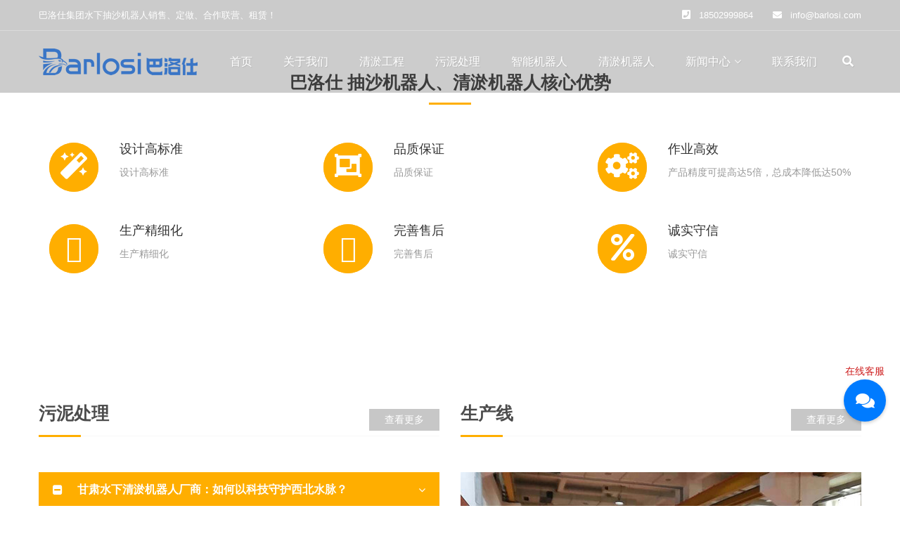

--- FILE ---
content_type: text/html; charset=utf-8
request_url: http://www.cnqingxi.com/
body_size: 8840
content:
<!DOCTYPE html>
<!--[if IE 8 ]><html class="ie" xmlns="http://www.w3.org/1999/xhtml" xml:lang="zh-cn" lang="zh-cn"> <![endif]-->
<!--[if (gte IE 9)|!(IE)]><!-->
<html xmlns="http://www.w3.org/1999/xhtml" xml:lang="zh-cn" lang="zh-cn">
	<!--<![endif]-->
	<head>
		<meta charset="utf-8">
		<!--[if IE]><meta http-equiv='X-UA-Compatible' content='IE=edge,chrome=1'><![endif]-->
		<title>抽沙船,抽沙泵,挖沙,挖沙船,抽沙机器人-巴洛仕抽沙机器人官网</title>
		<meta name="description" content="巴洛仕集团为您提供专业的抽沙机器人,抽沙设备,挖沙设备等产品服务。抽沙船,抽沙泵,挖沙,挖沙船,抽沙,抽沙设备,挖沙设备,抽沙机器,挖沙机,河道抽沙,抽沙机器人就找巴洛仕污泥处理一站式解决方案提供者。" />
		<meta name="keywords" content="抽沙船,抽沙泵,挖沙,挖沙船,抽沙,抽沙设备,挖沙设备,抽沙机" />
		<link href="/favicon.ico" rel="shortcut icon" type="image/x-icon" />
		<meta name="viewport" content="width=device-width, initial-scale=1, maximum-scale=1">
		<link href="/template/pc/skin/css/style.css" rel="stylesheet" media="screen" type="text/css" />
		<link rel="canonical" href="http://www.cnqingjie.com">
		<!--[if lt IE 9]>
		<script language="javascript" type="text/javascript" src="/template/pc/skin/js/html5shiv.min.js"></script>
<script language="javascript" type="text/javascript" src="/template/pc/skin/js/respond.min.js"></script>
		<![endif]-->
	</head>
	<body class="front-page no-sidebar site-layout-full-width header-style-5 menu-has-search menu-has-cart header-sticky">
		<div id="wrapper" class="animsition">
			<div id="page" class="clearfix">
				<div id="site-header-wrap">
					<div id="top-bar" class="style-2">
						<div id="top-bar-inner" class="container">
							<div class="top-bar-inner-wrap">
								<div class="top-bar-socials">
									<div class="inner"> <span class="icons"> 巴洛仕集团水下抽沙机器人销售、定做、合作联营、租赁！ </span> </div>
								</div>
								<div class="top-bar-content"> <span id="top-bar-text"> <i class="fa fa-phone-square"></i>18502999864 <i class="fa fa-envelope"></i><a href="mailto:info@barlosi.com">info@barlosi.com</a> </span> </div>
							</div>
						</div>
					</div>
					<header id="site-header" class="header-front-page style-5">
						<div id="site-header-inner" class="container">
							<div class="wrap-inner">
								<div id="site-logo" class="clearfix">
									<div id="site-logo-inner"> <a href="http://www.cnqingxi.com" title="抽沙船-巴洛仕集团"
										 rel="home" class="main-logo"> <img src="/uploads/allimg/20230607/1-23060H34P9D8.png" data-retina="/uploads/allimg/20230607/1-23060H34Q61E.png" data-width="200" data-height="30" alt="抽沙船-巴洛仕集团"> </a> </div>
								</div>
								<div class="mobile-button"><span></span></div>
								<nav id="main-nav" class="main-nav">
									<ul class="menu">
										<li class="menu-item  "><a href="http://www.cnqingxi.com">首页</a> </li>
																				<li class="menu-item"> <a href="/index.php?m=home&c=Lists&a=index&tid=1">关于我们</a>
																					</li>
																				<li class="menu-item"> <a href="/index.php?m=home&c=Lists&a=index&tid=15">清淤工程</a>
																					</li>
																				<li class="menu-item"> <a href="/index.php?m=home&c=Lists&a=index&tid=14">污泥处理 </a>
																					</li>
																				<li class="menu-item"> <a href="/index.php?m=home&c=Lists&a=index&tid=4">智能机器人</a>
																					</li>
																				<li class="menu-item"> <a href="/index.php?m=home&c=Lists&a=index&tid=17">清淤机器人</a>
																					</li>
																				<li class="menu-item menu-item-has-children" > <a href="/index.php?m=home&c=Lists&a=index&tid=3">新闻中心</a>
																						<ul class="sub-menu">
																								<li class="menu-item"><a href="/index.php?m=home&c=Lists&a=index&tid=13">清淤服务</a></li>
																								<li class="menu-item"><a href="/index.php?m=home&c=Lists&a=index&tid=9">水下清淤</a></li>
																								<li class="menu-item"><a href="/index.php?m=home&c=Lists&a=index&tid=10">清淤机器人</a></li>
																								<li class="menu-item"><a href="/index.php?m=home&c=Lists&a=index&tid=11">污泥处理</a></li>
																								<li class="menu-item"><a href="/index.php?m=home&c=Lists&a=index&tid=18">市政清淤</a></li>
																								<li class="menu-item"><a href="/index.php?m=home&c=Lists&a=index&tid=19">抽沙机器人</a></li>
																								<li class="menu-item"><a href="/index.php?m=home&c=Lists&a=index&tid=20">抽沙设备</a></li>
																							</ul>
																					</li>
																				<li class="menu-item"> <a href="/index.php?m=home&c=Lists&a=index&tid=16">联系我们</a>
																					</li>
																			</ul>
								</nav>
								<div id="header-search"> 
									<a class="header-search-icon" href="javascript:void(0);"><span class="fa fa-search"></span></a>
																		<form class="header-search-form" method="get" action="/index.php?m=home&c=Search&a=lists">
										<input type="hidden" name="m" value="home" /><input type="hidden" name="c" value="Search" /><input type="hidden" name="a" value="lists" /><input type="hidden" name="method" value="1" />										<input type="text" value="" name="keywords" class="header-search-field" placeholder="输入关键词后按Enter键">
										<button type="submit" class="header-search-submit" title="Search">Search</button>
									</form>
									 
								</div>
							</div>
						</div>
					</header>
				</div>
				<div style="text-align:center;"></div>
					<div class="hero-content">
						<div class="hero-title scroll" data-min="28px" data-max="60px">
													</div>
						<div class="hero-text">
													</div>
					</div>
					<a class="arrow scroll-target" href="#services-section"></a>
				</div>
				<div id="main-content" class="site-main clearfix">
					<div id="content-wrap">
						<div id="site-content" class="site-content clearfix">
							<div id="inner-content" class="inner-content-wrap">
								<div class="page-content">
									<section id="services-section" class="wprt-section services">
										<div class="container">
										    <div style="text-align:center;"></div>
											<div class="row" style="margin: 30px 0 50px 0">
												<div class="col-md-12">
													<div class="wprt-spacer" data-desktop="70" data-mobi="60" data-smobi="60"></div>
													<h2 class="text-center margin-bottom-10 weib">巴洛仕 抽沙机器人、清淤机器人核心优势</h2>
													<div class="wprt-lines style-2 custom-1">
														<div class="line-1"></div>
													</div>
													<div class="wprt-spacer" data-desktop="50" data-mobi="40" data-smobi="40"></div>
												</div>
												<div class="col-md-4">
													<div class="wprt-icon-box accent-background rounded icon-effect-2 icon-left">
														<div class="icon-wrap"> <span class="dd-icon fa fa-magic"></span> </div>
														<div class="content-wrap">
															<h3 class="dd-title font-size-18"><a href="javascript:void(0);">设计高标准</a></h3>
															<p>设计高标准</p>
														</div>
													</div>
													<div class="wprt-spacer" data-desktop="50" data-mobi="30" data-smobi="30"></div>
													<div class="wprt-icon-box accent-background rounded icon-effect-2 icon-left">
														<div class="icon-wrap"> <span class="dd-icon fa fa-exchange"></span> </div>
														<div class="content-wrap">
															<h3 class="dd-title font-size-18"><a href="javascript:void(0);">生产精细化</a></h3>
															<p>生产精细化</p>
														</div>
													</div>
													<div class="wprt-spacer" data-desktop="0" data-mobi="30" data-smobi="30"></div>
												</div>
												<div class="col-md-4">
													<div class="wprt-icon-box accent-background rounded icon-effect-2 icon-left">
														<div class="icon-wrap"> <span class="dd-icon fa fa-object-group"></span> </div>
														<div class="content-wrap">
															<h3 class="dd-title font-size-18"><a href="javascript:void(0);">品质保证</a></h3>
															<p>品质保证</p>
														</div>
													</div>
													<div class="wprt-spacer" data-desktop="50" data-mobi="30" data-smobi="30"></div>
													<div class="wprt-icon-box accent-background rounded icon-effect-2 icon-left">
														<div class="icon-wrap"> <span class="dd-icon fa fa-sign-out"></span> </div>
														<div class="content-wrap">
															<h3 class="dd-title font-size-18"><a href="javascript:void(0);">完善售后</a></h3>
															<p>完善售后</p>
														</div>
													</div>
													<div class="wprt-spacer" data-desktop="0" data-mobi="30" data-smobi="30"></div>
												</div>
												<div class="col-md-4">
													<div class="wprt-icon-box accent-background rounded icon-effect-2 icon-left">
														<div class="icon-wrap"> <span class="dd-icon fa fa-cogs"></span> </div>
														<div class="content-wrap">
															<h3 class="dd-title font-size-18"><a href="javascript:void(0);">作业高效</a></h3>
															<p>产品精度可提高达5倍，总成本降低达50% </p>
														</div>
													</div>
													<div class="wprt-spacer" data-desktop="50" data-mobi="30" data-smobi="30"></div>
													<div class="wprt-icon-box accent-background rounded icon-effect-2 icon-left">
														<div class="icon-wrap"> <span class="dd-icon fa fa-percent"></span> </div>
														<div class="content-wrap">
															<h3 class="dd-title font-size-18"><a href="javascript:void(0);">诚实守信</a></h3>
															<p>诚实守信</p>
														</div>
													</div>
												</div>
												<div class="col-md-12">
													<div class="wprt-spacer" data-desktop="70" data-mobi="60" data-smobi="60"></div>
												</div>
											</div>
										</div>
									</section>
																		<section class="wprt-section">
										<div class="container">
											<div class="row">
																								<div class="col-md-6">
													<div class="wprt-spacer" data-desktop="70" data-mobi="60" data-smobi="60"></div>
													<h2 class="weib pore">污泥处理 <a class="wprt-button very-light r0" href="/index.php?m=home&c=Lists&a=index&tid=11" title="污泥处理">查看更多</a></h2>
													<div class="wprt-lines style-1 custom-3">
														<div class="line-1"></div>
														<div class="line-2"></div>
													</div>
													<div class="wprt-spacer" data-desktop="50" data-mobi="40" data-smobi="40"></div>
																										<div class="wprt-toggle style-1 active"> <h3 class="toggle-title"><strong>甘肃水下清淤机器人厂商：如何以科技守护西北水脉？</strong></h3>
														<div class="toggle-content">甘肃水下清淤机器人厂商：如何以科技守护西北水脉？当人们提及甘肃，脑海中浮现的雄浑的戈壁、悠久的丝路与绚丽的丹。但是，在这片看似干旱的土地之下，却蕴藏着生态与民生...<a href="/index.php?m=home&c=View&a=index&aid=292378">查看更多>></a></div>
													</div>
																										<div class="wprt-toggle style-1 "> <h3 class="toggle-title">济南清淤机器人：智能科技如何重塑泉水脉治理新格局</h3>
														<div class="toggle-content">济南清淤机器人：智能科技如何重塑泉水脉治理新格局当巴洛仕策划机器人清淤，都市水环境治理迎来智慧拐点清晨大明湖畔，碧波微漾。但是，在这幅“荷花三面柳”的画卷之下，...<a href="/index.php?m=home&c=View&a=index&aid=292374">查看更多>></a></div>
													</div>
																										<div class="wprt-toggle style-1 "> <h3 class="toggle-title"><strong>河南清淤机器人厂家电话：选购指南与市场探</strong></h3>
														<div class="toggle-content">河南清淤机器人厂家电话：选购指南与市场探在都市化进程飞速进步的今天，河流黑臭、管网淤塞、工业沉淀池淤等疑问日益凸显，传统的人工清淤方式不但效率低下、成本高昂，更...<a href="/index.php?m=home&c=View&a=index&aid=292373">查看更多>></a></div>
													</div>
																										<div class="wprt-toggle style-1 "> <h3 class="toggle-title"><strong>水下清淤新纪元：揭秘智能水中清机器人的效率高化解策划</strong></h3>
														<div class="toggle-content">水下清淤新纪元：揭秘智能水中清机器人的效率高化解策划你是否曾为都市内涝、河道臭、水库淤积而烦恼？这些疑问的背后，往往隐藏共同的“水下元凶”——淤泥。传统清淤方式...<a href="/index.php?m=home&c=View&a=index&aid=292366">查看更多>></a></div>
													</div>
																										<div class="wprt-toggle style-1 "> <h3 class="toggle-title">武汉研发清淤机器人：科技赋能，让血脉更畅通</h3>
														<div class="toggle-content">武汉研发清淤机器人：科技赋能，让血脉更畅通清晨的东湖，碧波荡漾，如织。但是，在这片水域之下，一场静悄悄的“”正在发生。传统的清淤作业，往往伴伴随轰鸣的、浑浊的泥...<a href="/index.php?m=home&c=View&a=index&aid=292353">查看更多>></a></div>
													</div>
																									</div>
																								<div class="col-md-6">
													<div class="wprt-spacer" data-desktop="70" data-mobi="60" data-smobi="60"></div>
																										<h2 class="weib pore">生产线 <a class="wprt-button very-light r0" href="/index.php?m=home&c=Lists&a=index&tid=12" title="生产线">查看更多</a></h2>
																										<div class="wprt-lines style-1 custom-3">
														<div class="line-1"></div>
														<div class="line-2"></div>
													</div>
													<div class="wprt-spacer" data-desktop="50" data-mobi="40" data-smobi="40"></div>
													<div class="wprt-galleries galleries w-570px" data-width="135" data-margin="10">
														<div id="wprt-slider" class="flexslider">
															<ul class="slides">
																																<li class="flex-active-slide"> <a class="zoom" href="/uploads/allimg/20201030/1-201030151KaT.jpg"><i class="fa fa-arrows-alt"></i></a>
																	<img src="/uploads/allimg/20201030/1-201030151KaT.jpg" alt="车间展示四" /> </li>
																																<li class="flex-active-slide"> <a class="zoom" href="/uploads/allimg/20201030/1-201030151IX38.jpg"><i class="fa fa-arrows-alt"></i></a>
																	<img src="/uploads/allimg/20201030/1-201030151IX38.jpg" alt="车间展示三" /> </li>
																																<li class="flex-active-slide"> <a class="zoom" href="/uploads/allimg/20201030/1-201030151G53E.jpg"><i class="fa fa-arrows-alt"></i></a>
																	<img src="/uploads/allimg/20201030/1-201030151G53E.jpg" alt="车间展示二" /> </li>
																																<li class="flex-active-slide"> <a class="zoom" href="/uploads/allimg/20201030/1-201030151AE19.jpg"><i class="fa fa-arrows-alt"></i></a>
																	<img src="/uploads/allimg/20201030/1-201030151AE19.jpg" alt="车间展示一" /> </li>
																															</ul>
														</div>
														<div id="wprt-carousel" class="flexslider">
															<ul class="slides">
																																<li><img src="/uploads/allimg/20201030/1-201030151KaT.jpg" alt="车间展示四"></li>
																																<li><img src="/uploads/allimg/20201030/1-201030151IX38.jpg" alt="车间展示三"></li>
																																<li><img src="/uploads/allimg/20201030/1-201030151G53E.jpg" alt="车间展示二"></li>
																																<li><img src="/uploads/allimg/20201030/1-201030151AE19.jpg" alt="车间展示一"></li>
																															</ul>
														</div>
													</div>
												</div>
												<div class="col-md-12">
													<div class="wprt-spacer" data-desktop="70" data-mobi="60" data-smobi="60"></div>
												</div>
											</div>
										</div>
									</section>
									<section class="wprt-section facts parallax" style="background-image: url(/uploads/allimg/20240403/1-240403163TaQ.png)">
										<div class="container" >
											<div class="row">
												<div class="col-md-4"> </div>
												<div class="col-md-8">
													<div class="wprt-spacer" data-desktop="120" data-mobi="80" data-smobi="60"></div>
													<h2 class="text-right text-center-mobile text-white font-family-extend font-size-25 margin-bottom-0 line-height-normal letter-spacing-1px">水下机器人作业，高效率，低成本</h2>
													<h3 class="text-right text-center-mobile text-white font-family-heading font-size-70 line-height-normal margin-bottom-20 letter-spacing-1px"><strong>为品质与效率而生</strong></h3>
												</div>
												<div class="col-md-6"> </div>
                                	<div class="col-md-2">
													<div class="wprt-counter text-center white-type has-plus">
													</div>
												</div>                                               
												<div class="col-md-2">
													<div class="wprt-counter text-center white-type has-plus">
														<div class="number" data-speed="3000" data-to="500" data-in-viewport="yes">50</div>
														<div class="text">生产效率可提高达5倍</div>
													</div>
													<div class="wprt-spacer" data-desktop="0" data-mobi="25" data-smobi="25"></div>
												</div>
												<div class="col-md-2">
													<div class="wprt-counter text-center white-type has-plus">
														<div class="number" data-speed="1500" data-to="50" data-in-viewport="yes">50</div>
														<div class="text">成本降低达50%</div>
													</div>
												</div>             
												<div class="col-md-12">
													<div class="wprt-spacer" data-desktop="130" data-mobi="80" data-smobi="60"></div>
												</div>
											</div>
										</div>
									</section>
																		<section class="wprt-section offer">
										<div class="container">
											<div class="row">
												<div class="col-md-12">
													<div class="wprt-spacer" data-desktop="70" data-mobi="60" data-smobi="60"></div>
													<h2 class="weib pore">水下清淤 <a class="wprt-button very-light" href="/index.php?m=home&c=Lists&a=index&tid=9" title="水下清淤">查看更多</a></h2>
													<div class="wprt-lines style-1 custom-5">
														<div class="line-1"></div>
														<div class="line-2"></div>
													</div>
													<div class="wprt-spacer" data-desktop="50" data-mobi="40" data-smobi="40"></div>
												</div>
												<div class="col-md-12">
													<div class="wprt-service arrow-style-2 has-arrows arrow60 arrow-light" data-layout="slider" data-column="3" data-column2="3" data-column3="2" data-column4="1" data-gaph="30" data-gapv="30">
														<div id="service-wrap" class="cbp"> 
																													<div class="cbp-item">
																<div class="service-item clearfix">
																	<div class="thumb"><img src=/pic/%E7%9F%B3%E5%AE%B6%E5%BA%84%E8%B5%84%E6%B7%B1%E6%9C%BA%E5%99%A8%E4%BA%BA%E6%B8%85%E6%B7%A4%E5%85%AC%E5%8F%B8%EF%BC%9A%E9.jpg></div>
																	<div class="service-item-wrap">
																		<h3 class="title font-size-18"><a href="/index.php?m=home&c=View&a=index&aid=292379">石家庄资深机器人清淤公司：都市“血管的智能守护者</a></h3>
																		<p class="desc">石家庄资深机器人清淤公司：都市“血管的智能守护者当一座都市的地下管网悄然堵塞，不但是排水不畅、路面积水，更可能引发环境污...</p>
																		<a href="/index.php?m=home&c=View&a=index&aid=292379" class="wprt-button small rounded-3px">查看详情</a>
																	</div>
																</div>
															</div>
																														<div class="cbp-item">
																<div class="service-item clearfix">
																	<div class="thumb"><img src=/pic/%E6%B6%B5%E6%B4%9E%E6%B8%85%E6%9C%BA%E5%99%A8%E4%BA%BAvvlai%EF%BC%9A%E6%99%BA%E8%83%BD%E6%B8%85%E6%B7%A4%E7%9A.jpg></div>
																	<div class="service-item-wrap">
																		<h3 class="title font-size-18"><a href="/index.php?m=home&c=View&a=index&aid=292375">涵洞清机器人vvlai：智能清淤的未来已来</a></h3>
																		<p class="desc">涵洞清机器人vvlai：智能清淤的未来已来每到汛期，都市“血管涵洞的通畅便成为一道严峻的考题。传统的人工清淤方式，不但效...</p>
																		<a href="/index.php?m=home&c=View&a=index&aid=292375" class="wprt-button small rounded-3px">查看详情</a>
																	</div>
																</div>
															</div>
																														<div class="cbp-item">
																<div class="service-item clearfix">
																	<div class="thumb"><img src=/pic/%E6%B0%B4%E9%81%93%E6%B8%85%E6%B7%A4%E6%9C%BA%E5%99%A8%E4%BA%BA%EF%BC%9A%E6%BD%9C%E5%85%A5%E9%83%BD%E5%B8%82%E2%80%9C%E8.jpg></div>
																	<div class="service-item-wrap">
																		<h3 class="title font-size-18"><a href="/index.php?m=home&c=View&a=index&aid=292370">水道清淤机器人：潜入都市“血管”智能清道夫</a></h3>
																		<p class="desc">水道清淤机器人：潜入都市“血管”智能清道夫想象一下，我们都市的河道与地下，如同人体内错综复杂的“血管系统”。日积月累淤泥...</p>
																		<a href="/index.php?m=home&c=View&a=index&aid=292370" class="wprt-button small rounded-3px">查看详情</a>
																	</div>
																</div>
															</div>
																														<div class="cbp-item">
																<div class="service-item clearfix">
																	<div class="thumb"><img src=/pic/%E6%B0%B4%E4%B8%8B%E6%B8%85%E6%B7%A4%E6%9C%BA%E5%99%A8%E4%BA%BA%E8%AE%BE%E5%A4%87%E6%9C%89%E5%93%AA%E4%BA%9B-%E4%B8%93.jpg></div>
																	<div class="service-item-wrap">
																		<h3 class="title font-size-18"><a href="/index.php?m=home&c=View&a=index&aid=292367">水下清淤机器人设备有哪些 - 专业指南</a></h3>
																		<p class="desc">巴洛仕观察：水下清淤机器人设备驶向深蓝#揭秘水下清淤机器人设备有哪些类型当我们凝视着一片广阔的水域，不管是的港口航道、静...</p>
																		<a href="/index.php?m=home&c=View&a=index&aid=292367" class="wprt-button small rounded-3px">查看详情</a>
																	</div>
																</div>
															</div>
																														<div class="cbp-item">
																<div class="service-item clearfix">
																	<div class="thumb"><img src=/pic/%E6%B0%B4%E4%B8%8B%E6%9C%BA%E5%99%A8%E4%BA%BA%E6%B0%B4%E4%B8%8B%E9%97%B8%E9%97%A8%E6%B8%85%E6%B7%A4%EF%BC%9A%E5%AE%88%E6.jpg></div>
																	<div class="service-item-wrap">
																		<h3 class="title font-size-18"><a href="/index.php?m=home&c=View&a=index&aid=292354">水下机器人水下闸门清淤：守护水利脉的智能“清道夫”</a></h3>
																		<p class="desc">水下机器人水下闸门清淤：守护水利脉的智能“清道夫”想象一下，一座承担防洪、灌溉、发电多重使命的大型水闸，其水下闸槽和底槛...</p>
																		<a href="/index.php?m=home&c=View&a=index&aid=292354" class="wprt-button small rounded-3px">查看详情</a>
																	</div>
																</div>
															</div>
																														<div class="cbp-item">
																<div class="service-item clearfix">
																	<div class="thumb"><img src=/pic/%3Cstrong%3E%E6%9C%BA%E5%99%A8%E4%BA%BA%E6%B1%A1%E6%B0%B4%E7%AE%A1%E7%BD%91%E6%B8%85%E6%B7%A4%E5%85%AC%E5%8F.jpg></div>
																	<div class="service-item-wrap">
																		<h3 class="title font-size-18"><a href="/index.php?m=home&c=View&a=index&aid=292352"><strong>机器人污水管网清淤公司：智能清淤的未来</strong></a></h3>
																		<p class="desc">机器人污水管网清淤公司：智能清淤的未来在我们脚下，纵横交错的管网是维系都市正常运转的“动脉”，但伴随时间的推移，这些“动...</p>
																		<a href="/index.php?m=home&c=View&a=index&aid=292352" class="wprt-button small rounded-3px">查看详情</a>
																	</div>
																</div>
															</div>
																														<div class="cbp-item">
																<div class="service-item clearfix">
																	<div class="thumb"><img src=/pic/%E6%8E%A2%E7%A7%98%E6%B9%96%E5%8D%97%E6%B8%85%E6%B7%A4%E6%9C%BA%E5%99%A8%E4%BA%BA%EF%BC%9A%E5%B7%B4%E6%B4%9B%E4%BB%95%E5.jpg></div>
																	<div class="service-item-wrap">
																		<h3 class="title font-size-18"><a href="/index.php?m=home&c=View&a=index&aid=292347">探秘湖南清淤机器人：巴洛仕助力河流焕新生</a></h3>
																		<p class="desc">探秘湖南清淤机器人：巴洛仕助力河流焕新生在湖南，是城市的灵魂。然而，长期的水流沉积使得河流清淤成为一项艰巨的任务。，一款...</p>
																		<a href="/index.php?m=home&c=View&a=index&aid=292347" class="wprt-button small rounded-3px">查看详情</a>
																	</div>
																</div>
															</div>
																														<div class="cbp-item">
																<div class="service-item clearfix">
																	<div class="thumb"><img src=/pic/%E6%8E%A2%E7%A7%98%E5%B7%B4%E6%B4%9B%E4%BB%95%E7%A5%9E%E5%99%A8%EF%BC%9A%E6%9C%BA%E5%99%A8%E4%BA%BA%E6%B8%85%E6%B7%A4%E6.jpg></div>
																	<div class="service-item-wrap">
																		<h3 class="title font-size-18"><a href="/index.php?m=home&c=View&a=index&aid=292344">探秘巴洛仕神器：机器人清淤泥设备</a></h3>
																		<p class="desc">探秘巴洛仕神器：机器人清淤泥设备在现代化的城市建设中，管道清淤是一项至关重要的工作。而巴洛仕集团推出的机器人清淤泥设备，...</p>
																		<a href="/index.php?m=home&c=View&a=index&aid=292344" class="wprt-button small rounded-3px">查看详情</a>
																	</div>
																</div>
															</div>
																														<div class="cbp-item">
																<div class="service-item clearfix">
																	<div class="thumb"><img src=/pic/%E6%8E%A2%E7%A7%98%E5%B7%B4%E6%B4%9B%E4%BB%95%E6%B8%85%E6%B7%A4%E6%9C%BA%E5%99%A8%E4%BA%BA%EF%BC%9A%E6%88%90%E9%83%BD%E5.jpg></div>
																	<div class="service-item-wrap">
																		<h3 class="title font-size-18"><a href="/index.php?m=home&c=View&a=index&aid=292341">探秘巴洛仕清淤机器人：成都城市排水系统的守护者</a></h3>
																		<p class="desc">探秘巴洛仕清淤机器人：成都城市排水系统的守护者在繁华都市背后，成都的排水系统面临着巨大的挑战。而巴洛仕集团研发的清机器人...</p>
																		<a href="/index.php?m=home&c=View&a=index&aid=292341" class="wprt-button small rounded-3px">查看详情</a>
																	</div>
																</div>
															</div>
																														<div class="cbp-item">
																<div class="service-item clearfix">
																	<div class="thumb"><img src=/pic/%E6%8E%A2%E7%A7%98%E5%B7%B4%E6%B4%9B%E4%BB%95%E5%AE%9D%E9%B8%A1%E6%B8%85%E6%B7%A4%E6%9C%BA%E5%99%A8%E4%BA%BA%EF%BC%9A%E9.jpg></div>
																	<div class="service-item-wrap">
																		<h3 class="title font-size-18"><a href="/index.php?m=home&c=View&a=index&aid=292338">探秘巴洛仕宝鸡清淤机器人：高效环保的未来选择</a></h3>
																		<p class="desc">探秘巴洛仕宝鸡清淤机器人：高效环保的未来选择在快速发展的时代，传统清淤方式已无法满足现代环保需求。位于我国西部的宝鸡，洛...</p>
																		<a href="/index.php?m=home&c=View&a=index&aid=292338" class="wprt-button small rounded-3px">查看详情</a>
																	</div>
																</div>
															</div>
															 
														</div>
													</div>
												</div>
												<div class="col-md-12">
													<div class="wprt-spacer" data-desktop="80" data-mobi="60" data-smobi="60"></div>
												</div>
											</div>
										</div>
									</section>
																	</div>
							</div>
						</div>
					</div>
				</div>
				<footer id="footer">
      <div class="wprt-spacer">
      <p> <span>友情链接：</span>  <a href="http://www.xulvshi.cn/hp/"  target="_self" >黄浦离婚律师</a> <a href="http://www.qlyuav.com/"  target="_self" >无人机</a> <a href="http://www.lxfbm.com/"  target="_self" >泄爆门厂家</a> <a href="https://www.gyzlw.com/"  target="_self" >网游</a> <a href="http://www.qm120.com/zx/"  target="_self" >美容整形</a> <a href="http://www.cxglmy.com"  target="_blank" >碳硫分析仪</a> <a href="http://www.wxcxfx.com"  target="_blank" >手持式光谱仪</a> <a href="https://www.cnspump.com"  target="_blank" >螺杆泵</a> <a href="http://www.hjyjdc.com"  target="_blank" >商业地产调研</a> <a href="https://www.hhxxg.com"  target="_blank" >红河信息港</a> <a href="https://www.huizuoyuezi.com"  target="_blank" >月子中心</a> <a href="http://www.llt-conn.cn"  target="_blank" >防水连接器</a> <a href="http://xinwen.lianzhongyun.com"  target="_blank" >软文发布</a> <a href="http://www.kejixiangmu.org.cn"  target="_blank" >科技成果评价</a> <a href="http://www.zhuceyi.net"  target="_blank" >香港公司审计</a> <a href="https://hunan.zhaobiao.cn"  target="_blank" >湖南招标网</a> </p>
  </div>     
  <div id="footer-widgets" class="container style-1">
    <div class="row">
      <div class="col-md-4">
        <div class="widget widget_links">
          <h2 class="widget-title"><span>快速链接</span></h2>
          <ul class="wprt-links clearfix col2">
            <li class="style-2"><a href="http://www.cnqingxi.com">网站首页</a></li>
                        <li class="style-2"><a href="/index.php?m=home&c=Lists&a=index&tid=1">关于我们</a></li>
                        <li class="style-2"><a href="/index.php?m=home&c=Lists&a=index&tid=15">清淤工程</a></li>
                        <li class="style-2"><a href="/index.php?m=home&c=Lists&a=index&tid=14">污泥处理 </a></li>
                        <li class="style-2"><a href="/index.php?m=home&c=Lists&a=index&tid=4">智能机器人</a></li>
                        <li class="style-2"><a href="/index.php?m=home&c=Lists&a=index&tid=17">清淤机器人</a></li>
                        <li class="style-2"><a href="/index.php?m=home&c=Lists&a=index&tid=3">新闻中心</a></li>
                        <li class="style-2"><a href="/index.php?m=home&c=Lists&a=index&tid=16">联系我们</a></li>
                      </ul>
        </div>
      </div>
      <div class="col-md-4">
        <div class="widget widget_information">
          <h2 class="widget-title"><span>联系方式</span></h2>
          <ul class="style-2">
            <li class="address clearfix"> <span class="hl">地 址：</span> <span class="text">贵州省铜仁市碧江区川硐麒龙国际会展城D1栋写字楼18楼19号房</span> </li>
            <li class="phone clearfix"> <span class="hl">电 话：</span> <span class="text"><a href="tel:400-6699-864">400-6699-864</a></span> </li>
            <li class="email clearfix"> <span class="hl">手 机：</span> <span class="text"><a href="tel:18502999864">18502999864</a></span> </li>
          </ul>
        </div>
        <div class="widget widget_spacer">
          <div class="wprt-spacer clearfix" data-desktop="10" data-mobi="10" data-smobi="10"></div>
        </div>
      </div>
      <div class="col-md-4 ferweima">
        <div class="widget widget_text">
          <div class="textwidget footwx"> <img src="/uploads/allimg/20240222/1-240222150135916.jpg" width="180" alt="添加微信"/><br />
            添加微信交流 </div>
        </div>
      </div>
    </div>
  </div>
</footer>
<div id="bottom" class="clearfix style-1">
  <div id="bottom-bar-inner" class="wprt-container">
    <div class="bottom-bar-inner-wrap">
      <div class="bottom-bar-content">
        <div id="copyright">Copyright © 2003-2025 抽沙船-巴洛仕集团 版权所有<a href="http://www.eyoucms.com/plus/powerby.php" target="_blank"> Powered by EyouCms</a><a href="https://beian.miit.gov.cn/" rel="nofollow" target="_blank">陕ICP备12002493号-31</a></div>
      </div>
    </div>
  </div>
</div>
<script>
var _hmt = _hmt || [];
(function() {
  var hm = document.createElement("script");
  hm.src = "https://hm.baidu.com/hm.js?ae7d9c8f746321fe92546b8f37e09f3e";
  var s = document.getElementsByTagName("script")[0]; 
  s.parentNode.insertBefore(hm, s);
})();
</script>
</div>
</div>
<a id="scroll-top"></a> 
<!-- Javascript --> 
<script language="javascript" type="text/javascript" src="/template/pc/skin/js/jquery.min.js"></script>
<script language="javascript" type="text/javascript" src="/template/pc/skin/js/bootstrap.min.js"></script>
<script language="javascript" type="text/javascript" src="/template/pc/skin/js/animsition.js"></script>
<script language="javascript" type="text/javascript" src="/template/pc/skin/js/plugins.js"></script>
<script language="javascript" type="text/javascript" src="/template/pc/skin/js/countto.js"></script>
<script language="javascript" type="text/javascript" src="/template/pc/skin/js/fittext.js"></script>
<script language="javascript" type="text/javascript" src="/template/pc/skin/js/flexslider.js"></script>
<script language="javascript" type="text/javascript" src="/template/pc/skin/js/vegas.js"></script>
<script language="javascript" type="text/javascript" src="/template/pc/skin/js/cube.portfolio.js"></script>
<script language="javascript" type="text/javascript" src="/template/pc/skin/js/main.js"></script>
    <!-- 应用插件标签 start -->
          <!-- 应用插件标签 end -->
    
    
    <!--[if lt IE 9]>
    <div class="notsupport">
        <h1>:( 非常遗憾</h1>
        <h2>您的浏览器版本太低，请升级您的浏览器</h2>
    </div>
    <![endif]-->
    <!-- 在线客服窗口样式 -->
     <style>
        /* 客服窗口样式 */
        .chat-widget {
            position: fixed;
            bottom: 120px;
            right: 20px;
            z-index: 1000;
        }

        /* 客服按钮 */
        .chat-button {
            width: 60px;
            height: 60px;
            background-color: #007bff;
            border-radius: 50%;
            display: flex;
            align-items: center;
            justify-content: center;
            cursor: pointer;
            box-shadow: 0 2px 5px rgba(0,0,0,0.2);
            position: relative;
        }

        .chat-button i {
            color: white;
            font-size: 24px;
        }

        /* 在线客服文字 */
        .chat-label {
            position: absolute;
            top: -25px;
            white-space: nowrap;
            color: #cd1c1c;
            font-size: 14px;
            font-family: Arial, sans-serif;
        }

        /* 聊天窗口 */
        .chat-window {
            display: none;
            width: 360px;
            max-width: calc(100vw - 40px); /* 确保不超出屏幕宽度，留出边距 */
            height: 500px;
            background: white;
            border-radius: 10px;
            box-shadow: 0 5px 15px rgba(0,0,0,0.3);
            position: absolute;
            bottom: 80px;
            right: 0;
            overflow: hidden;
        }

        /* 关闭按钮 */
        .close-button {
            position: absolute;
            top: 10px;
            right: 10px;
            width: 25px;
            height: 25px;
            background: #dc3545;
            border-radius: 50%;
            display: flex;
            align-items: center;
            justify-content: center;
            cursor: pointer;
            color: white;
            font-size: 16px;
            border: none;
        }

        /* iframe样式 */
        .chat-iframe {
            width: 100%;
            height: 100%;
            border: none;
        }

        /* 移动端自适应 */
        @media (max-width: 768px) {
            .chat-widget {
                bottom: 80px;
                right: 10px;
            }

            .chat-window {
                width: calc(100vw - 20px); /* 移动端宽度自适应 */
                height: 75vh;
                max-width: 360px;
                bottom: 60px;
                right: 0;
            }

            .chat-button {
                width: 50px;
                height: 50px;
            }

            .chat-button i {
                font-size: 20px;
            }

            .chat-label {
                font-size: 12px;
                top: -20px;
            }
        }
    </style>
    <!-- Font Awesome图标库 -->
<link rel="stylesheet" href="https://cdnjs.cloudflare.com/ajax/libs/font-awesome/5.15.4/css/all.min.css">
<div class="chat-widget">
        <div class="chat-button" onclick="toggleChat()">
            <span class="chat-label">在线客服</span>
            <i class="fas fa-comments"></i>
        </div>
        <div class="chat-window" id="chatWindow">
            <button class="close-button" onclick="toggleChat()">×</button>
            <iframe class="chat-iframe" src="https://ai.bgai.net/chat/ee38a089981a839e"></iframe>
        </div>
    </div>

    <script>
        function toggleChat() {
            const chatWindow = document.getElementById('chatWindow');
            if (chatWindow.style.display === 'block') {
                chatWindow.style.display = 'none';
            } else {
                chatWindow.style.display = 'block';
            }
        }

        // 动态调整窗口宽度以适应移动端
        function adjustChatWindow() {
            const chatWindow = document.getElementById('chatWindow');
            if (window.innerWidth <= 768) {
                chatWindow.style.width = `${window.innerWidth - 20}px`; /* 动态计算宽度 */
                chatWindow.style.maxWidth = '360px';
            } else {
                chatWindow.style.width = '360px'; /* PC端默认宽度 */
            }
        }

        // 初始化时调整
        window.addEventListener('load', adjustChatWindow);
        // 窗口大小变化时调整
        window.addEventListener('resize', adjustChatWindow);
    </script>

    
	</body>
</html>


--- FILE ---
content_type: text/html; charset=utf-8
request_url: https://ai.bgai.net/chat/ee38a089981a839e
body_size: 452
content:
<!doctype html><html lang=""><head><meta charset="UTF-8"/><link rel="icon" href="./favicon.ico" /><meta name="viewport" content="width=device-width,initial-scale=1,maximum-scale=1,minimum-scale=1,user-scalable=no,viewport-fit=cover"/><base target="_blank"/><title>巴洛仕AI客服</title><script>;((prefix) => {
        window.MaxKB = {
          prefix: '/chat',
        }
      })()</script><script type="module" crossorigin src="./assets/chat-B7xzsmOZ.js"></script><link rel="stylesheet" crossorigin href="./assets/chat-DuYDom8X.css"></head><body><div id="app"></div></body></html>

--- FILE ---
content_type: text/css
request_url: http://www.cnqingxi.com/template/pc/skin/css/style.css
body_size: 15137
content:
/**
 * Theme Name: Construction - Construction Company, Building Company Template
 * Version: 1.3
 * Description: HTML5 Template for Construction Company and Building Company
 * Author: BlogWP
 * Author URI: https://themeforest.net/user/blogwp
 */
@import url("c41fed9545f7406d88da9743d4a6702d.css");
 @import "bootstrap.min.css";
@import "animsition.css";
@import "animate.css";
@import "font-awesome.min.css";
@import "owl.carousel.css";
@import "cubeportfolio.min.css";
@import "magnific-popup.css";
@import "flexslider.css";
@import "vegas.css";
@import "settings.css";
@import "layers.css";
@import "navigation.css";
@import "woocommerce.css";
@import "shortcodes.css";
/*@import "fontello.css";*/
/**
 * Reset Browsers
 * General
 * Elements
 * Form
 * Typography
 * Extra classes
 * Layout
 * Grid
 * Hero Background SlideShow
 * Top Bar
 * Header
 * Featured Title
 * Blog
 * Blog Single
 * Widgets
 * Bottom Bar
 * Pagination & Arrows
 * Scroll Top Button
 * Media Queries
 * Retina Devices
 */

/* Reset Browsers
-------------------------------------------------------------- */
html, body, div, span, applet, object, iframe, h1, h2, h3, h4, h5, h6, p, blockquote, pre, a, abbr, acronym, address, big, cite, code, del, dfn, em, img, ins, kbd, q, s, samp, small, strike, strong, sub, sup, tt, var, b, u, i, center, dl, dt, dd, ol, ul, li, fieldset, form, label, legend, table, caption, tbody, tfoot, thead, tr, th, td, article, aside, canvas, details, embed, figure, figcaption, footer, header, hgroup, menu, nav, output, ruby, section, summary, time, mark, audio, video {
	margin: 0;
	padding: 0;
	border: 0;
	outline: 0;
	font-size: 100%;
	font: inherit;
	vertical-align: baseline;
	font-family: "微软雅黑", "Microsoft YaHei", Arial, "宋体", sans-serif;
	font-size: 100%;
	font-style: inherit;
	font-weight: inherit;
}
article, aside, details, figcaption, figure, footer, header, hgroup, menu, nav, section {
	display: block
}
html {
	font-size: 62.5%;
	overflow-y: scroll;
	-webkit-text-size-adjust: 100%;
	-ms-text-size-adjust: 100%;
}
*, *:before, *:after {
	-webkit-box-sizing: border-box;
	-moz-box-sizing: border-box;
	box-sizing: border-box;
}
body {
	background: #fff;
	line-height: 1;
}
article, aside, details, figcaption, figure, footer, header, main, nav, section {
	display: block
}
ol, ul {
	list-style: none
}
table {
	border-collapse: collapse;
	border-spacing: 0;
}
caption, th, td {
	font-weight: normal;
	text-align: left;
}
blockquote:before, blockquote:after, q:before, q:after {
	content: '';
	content: none;
}
blockquote, q {
	quotes: none
}
a:focus {
	outline: none
}
a:hover, a:active {
	outline: 0
}
a img {
	border: 0
}
img {
	max-width: 100%;
	height: auto;
}
select {
	max-width: 100%
}
@charset 'UTF-8';/*!
 *  Font Awesome 4.2.0 by @davegandy - http://fontawesome.io - @fontawesome
 *  License - http://fontawesome.io/license (Font: SIL OFL 1.1, CSS: MIT License)
 */
[class*=' fa-'], [class^=fa-] {font-family:FontAwesome;font-weight:400;font-style:normal;position:relative;display:inline-block;-webkit-transform:translate(0, 0);-ms-transform:translate(0, 0);-o-transform:translate(0, 0);transform:translate(0, 0);text-rendering:auto;speak:none;-webkit-font-smoothing:antialiased;-moz-osx-font-smoothing:grayscale;}
@font-face {
font-family:FontAwesome;
font-weight:400;
font-style:normal;
src:url('../fonts/fontawesome-webfont.eot?v=4.5.0');
src:url('../fonts/fontawesome-webfont.eot?#iefix&v=4.5.0') format('embedded-opentype'), url('../fonts/fontawesome-webfont.woff2?v=4.5.0') format('woff2'), url('../fonts/fontawesome-webfont.woff?v=4.5.0') format('woff'), url('../fonts/fontawesome-webfont.ttf?v=4.5.0') format('truetype'), url('../fonts/fontawesome-webfont.svg?v=4.5.0#fontawesomeregular') format('svg')
}
/* General
-------------------------------------------------------------- */
body, button, input, select, textarea {
	font-family: "微软雅黑", "Microsoft YaHei", Arial, "宋体", sans-serif;
	color: #777;
	font-size: 14px;
	line-height: 1.875;
	background-color: #fff;
}
img {
	height: auto;
	max-width: 100%;
	vertical-align: middle;
	-ms-interpolation-mode: bicubic
}
p {
	margin: 0 0 10px;
}
strong, b {
	font-weight: bold;
}
dfn, cite, em, i, blockquote {
	font-style: italic;
}
blockquote {
	border: 2px solid #ffae00;
	font-style: italic;
	padding: 35px 30px;
}
blockquote:before, blockquote:after, q:before, q:after {
	content: "";
}
blockquote > p:last-child {
	margin-bottom: 0;
}
blockquote .small {
	display: inline-block;
}
blockquote cite {
}
blockquote em, blockquote i {
	font-style: normal;
}
abbr, acronym {
	border-bottom: 1px dotted #d1d1d1;
	cursor: help;
}
mark, ins {
	text-decoration: none;
}
sup, sub {
	font-size: 75%;
	height: 0;
	line-height: 0;
	position: relative;
	vertical-align: baseline;
}
sup {
	top: -6px;
}
sub {
	bottom: -3px;
}
small {
	font-size: 75%;
}
big {
	font-size: 125%;
}
address {
	font-style: italic;
	margin: 0 0 20px;
}
code, kbd, tt, var, samp, pre {
	font-family: Inconsolata, monospace;
	-webkit-hyphens: none;
	-moz-hyphens: none;
	hyphens: none;
	background: #f9f9f9;
	border: 1px solid #e1e1e1;
	border-radius: 0;
	height: auto;
	margin: 0 0 20px;
	overflow-x: auto;
	padding: 20px;
}
/* Elements
-------------------------------------------------------------- */
html {
	-webkit-box-sizing: border-box;
	-moz-box-sizing: border-box;
	box-sizing: border-box;
}
*, *:before, *:after {
	-webkit-box-sizing: inherit;
	-moz-box-sizing: inherit;
	box-sizing: inherit;
}
hr {
	background-color: #f6f6f6;
	border: 0;
	height: 1px;
	margin-bottom: 20px;
}
/* List */
ul, ol {
	padding: 0;
	margin: 0 0 20px 35px;
}
ul {
	list-style: disc;
}
ol {
	list-style: decimal;
}
li > ul, li > ol {
	margin-bottom: 0;
}
ul li, ol li {
	line-height: 1.86em;
	padding: 0.26em 0;
}
ul.list-unstyled {
	margin-left: 0;
	list-style: none;
}
.list-fixed-icon .fa {
	display: inline-block;
	width: 1.2em;
	text-align: right;
	padding-right: 1.4em;
}
dl {
	margin: 0 0 30px;
}
dt {
	font-weight: bold;
}
dd {
	margin: 0 0 30px;
}
del {
	filter: alpha(opacity=80);
	opacity: 0.8;
}
/* Table */
table, th, td {
	border: 1px solid #eaeaea;
}
table {
	border-collapse: separate;
	border-spacing: 0;
	border-width: 1px 0 0 1px;
	margin: 0 0 30px;
	table-layout: fixed;
	width: 100%;
}
caption, th, td {
	font-weight: normal;
	text-align: left;
}
th {
	border-width: 0 1px 1px 0;
	font-weight: bold;
}
td {
	border-width: 0 1px 1px 0;
}
th, td {
	padding: 5px;
}
/* Media */
embed, iframe, object, video {
	margin-bottom: 20px;
	max-width: 100%;
	vertical-align: middle;
}
p > embed, p > iframe, p > object, p > video {
	margin-bottom: 0;
}
/* Accessibility - Text meant only for screen readers */
.screen-reader-text {
	clip: rect(1px, 1px, 1px, 1px);
	position: absolute !important;
	height: 1px;
	width: 1px;
	overflow: hidden;
}
.screen-reader-text:focus {
	background-color: #f1f1f1;
	border-radius: 3px;
	box-shadow: 0 0 2px 2px rgba(0, 0, 0, 0.6);
	clip: auto !important;
	color: #21759b;
	display: block;
	height: auto;
	left: 5px;
	line-height: normal;
	padding: 15px 23px 14px;
	text-decoration: none;
	top: 5px;
	width: auto;
	z-index: 100000;
}
/* Forms
-------------------------------------------------------------- */
/* Fixes */
button, input {
	line-height: normal;
}
button, input, select, textarea {
	font-size: 100%;
	line-height: inherit;
	margin: 0;
	vertical-align: baseline;
}
input, textarea {
	font-size: 1em;
	max-width: 100%;
	background-image: -webkit-linear-gradient(rgba(255, 255, 255, 0), rgba(255, 255, 255, 0)); /* Removing the inner shadow on iOS inputs */
}
textarea {
	overflow: auto; /* Removes default vertical scrollbar in IE6/7/8/9 */
	vertical-align: top; /* Improves readability and alignment in all browsers */
}
input[type="checkbox"] {
	display: inline;
}
button, input[type="button"], input[type="reset"], input[type="submit"] {
	line-height: 1;
	cursor: pointer;
	-webkit-appearance: button;
	border: 0;
}
input[type="checkbox"], input[type="radio"] {
	padding: 0; /* Addresses excess padding in IE8/9 */
}
input[type="search"] {
	-webkit-appearance: textfield; /* Addresses appearance set to searchfield in S5, Chrome */
}
input[type="search"]::-webkit-search-decoration { /* Corrects inner padding displayed oddly in S5, Chrome on OSX */
-webkit-appearance: none;
}
button::-moz-focus-inner, input::-moz-focus-inner {
border: 0;
padding: 0; /* Corrects inner padding and border displayed oddly in FF3/4 www.sitepen.com/blog/2008/05/14/the-devils-in-the-details-fixing-dojos-toolbar-buttons/ */
}

/* Remove chrome yellow autofill */
input:-webkit-autofill {
-webkit-box-shadow: 0 0 0px 1000px #f7f7f7 inset
}
/* Reset search styling */
input[type="search"] {
	outline: 0
}
input[type="search"]::-webkit-search-decoration, input[type="search"]::-webkit-search-cancel-button, input[type="search"]::-webkit-search-results-button, input[type="search"]::-webkit-search-results-decoration {
display: none
}
/* Input normal */
select, textarea, input[type="text"], input[type="password"], input[type="datetime"], input[type="datetime-local"], input[type="date"], input[type="month"], input[type="time"], input[type="week"], input[type="number"], input[type="email"], input[type="url"], input[type="search"], input[type="tel"], input[type="color"] {
	color: #777;
	border: 1px solid #eaeaea;
	padding: 11px 19px;
	line-height: inherit;
	width: 100%;
	background-color: transparent;
	margin-bottom: 30px;
	border-radius: 0;
	height: auto;
	-webkit-appearance: none;
	text-shadow: none;
	-webkit-box-shadow: none;
	-moz-box-shadow: none;
	box-shadow: none;
	-webkit-box-sizing: border-box;
	-moz-box-sizing: border-box;
	box-sizing: border-box;
	-webkit-transition: border ease .238s;
	-moz-transition: border ease .238s;
	transition: border ease .238s;
}
/* For Contact Form 7 */
.wpcf7-form select, .wpcf7-form textarea, .wpcf7-form input {
	margin-bottom: 0;
}
/* Input focus */
textarea:focus, input[type="text"]:focus, input[type="password"]:focus, input[type="datetime"]:focus, input[type="datetime-local"]:focus, input[type="date"]:focus, input[type="month"]:focus, input[type="time"]:focus, input[type="week"]:focus, input[type="number"]:focus, input[type="email"]:focus, input[type="url"]:focus, input[type="search"]:focus, input[type="tel"]:focus, input[type="color"]:focus {
	border-color: #a1a1a1;
	outline: 0;
	-webkit-box-shadow: none;
	-moz-box-shadow: none;
	box-shadow: none;
}
/* Button */
button, input[type="button"], input[type="reset"], input[type="submit"] {
	font-family: "微软雅黑", "Microsoft YaHei", Arial, "宋体", sans-serif;
	font-weight: 500;
	background-color: #ffae00;
	color: #fff;
	padding: 1.285em 2.642em;
	display: inline-block;
	-webkit-appearance: none;
	-webkit-transition: all ease .238s;
	-moz-transition: all ease .238s;
	transition: all ease .238s;
}
/* Button hover + focus */
button:hover, input[type="button"]:hover, input[type="reset"]:hover, input[type="submit"]:hover, button:focus, input[type="button"]:focus, input[type="reset"]:focus, input[type="submit"]:focus {
	outline: 0;
	background-color: #4b4b4b;
	color: #fff;
}

/* Placeholder color */
::-webkit-input-placeholder {
color: #c1c1c1;
}
:-moz-placeholder {
color: #c1c1c1;
}
::-moz-placeholder {
color: #c1c1c1;
opacity: 1; /* Since FF19 lowers the opacity of the placeholder by default */
}
:-ms-input-placeholder {
color: #c1c1c1;
}
/* Links */
a {
	color: #ffae00;
	outline: 0;
	text-decoration: none;
	-webkit-transition: all ease .238s;
	-moz-transition: all ease .238s;
	transition: all ease .238s;
}
a:hover, a:focus, a:active {
	outline: 0;
	color: #4b4b4b;
	text-decoration: none
}
/* Typography
-------------------------------------------------------------- */
h1, h2, h3, h4, h5, h6 {
	font-family: "微软雅黑", "Microsoft YaHei", Arial, "宋体", sans-serif;
	color: #4b4b4b;
	line-height: 1.5;
	margin: 0 0 12px;
	font-weight: 500;
	text-rendering: optimizeLegibility;
}
h1 {
	font-size: 2.142em;
} /* 30px */
h2 {
	font-size: 1.758em;
} /* 25px */
h3 {
	font-size: 1.571em;
} /* 22px */
h4 {
	font-size: 1.428em;
} /* 20px */
h5 {
	font-size: 1.285em;
} /* 18px */
h6 {
	font-size: 1.071em;
} /* 15px */
h1 a, h2 a, h3 a, h4 a, h5 a, h6 a {
	color: inherit
}
h1 a:hover, h2 a:hover, h3 a:hover, h4 a:hover, h5 a:hover, h6 a:hover {
	text-decoration: none
}
.text-accent-color {
	color: #ffae00 !important;
}
.text-white {
	color: #fff !important;
}
.text-grey {
	color: #ccc !important;
}
.text-heading-color {
	color: #4b4b4b !important;
}
.text-muted {
	color: #aaa !important;
}
.text-primary {
	color: #3c7fb9 !important;
}
.text-success {
	color: #51a351 !important;
}
.text-info {
	color: #56b5ce !important;
}
.text-warning {
	color: #dfa048 !important;
}
.text-danger {
	color: #cb4d49 !important;
}
p.dropcap-contrast span.first-letter {
	font-size: 24px;
	float: left;
	color: white;
	background-color: #ffae00;
	text-align: center;
	vertical-align: middle;
	margin: 5px 10px 0 0;
	line-height: 60px;
	width: 60px;
	height: 60px;
	-webkit-border-radius: 50%;
	-moz-border-radius: 50%;
	border-radius: 50%;
}
p.dropcap span.first-letter {
	font-size: 55px;
	float: left;
	color: #ffae00;
	text-align: left;
	line-height: 45px;
	margin-right: 18px;
	width: 45px;
	height: 45px;
}
.construction-icons > span {
	font-size: 30px;
}
/* Extra classes
-------------------------------------------------------------- */
.line-height-normal {
	line-height: normal;
}
.margin-0 {
	margin: 0 !important;
}
.padding-0 {
	padding: 0 !important;
}
.margin-bottom-0 {
	margin-bottom: 0px;
}
.margin-bottom-5 {
	margin-bottom: 5px;
}
.margin-bottom-10 {
	margin-bottom: 10px;
}
.margin-bottom-15 {
	margin-bottom: 15px;
}
.margin-bottom-20 {
	margin-bottom: 20px;
}
.margin-bottom-25 {
	margin-bottom: 25px;
}
.margin-bottom-30 {
	margin-bottom: 30px;
}
.margin-bottom-35 {
	margin-bottom: 35px;
}
.margin-bottom-40 {
	margin-bottom: 40px;
}
.margin-bottom-45 {
	margin-bottom: 45px;
}
.margin-bottom-50 {
	margin-bottom: 50px;
}
.margin-bottom-55 {
	margin-bottom: 55px;
}
.margin-bottom-60 {
	margin-bottom: 60px;
}
.margin-bottom-65 {
	margin-bottom: 65px;
}
.margin-bottom-70 {
	margin-bottom: 70px;
}
.margin-bottom-75 {
	margin-bottom: 75px;
}
.margin-bottom-80 {
	margin-bottom: 80px;
}
.margin-bottom-85 {
	margin-bottom: 85px;
}
.margin-bottom-90 {
	margin-bottom: 90px;
}
.margin-bottom-95 {
	margin-bottom: 95px;
}
.margin-bottom-100 {
	margin-bottom: 100px;
}
.margin-top-0 {
	margin-top: 0px;
}
.margin-top-5 {
	margin-top: 5px;
}
.margin-top-10 {
	margin-top: 10px;
}
.margin-top-15 {
	margin-top: 15px;
}
.margin-top-20 {
	margin-top: 20px;
}
.margin-top-25 {
	margin-top: 25px;
}
.margin-top-30 {
	margin-top: 30px;
}
.margin-top-35 {
	margin-top: 35px;
}
.margin-top-40 {
	margin-top: 40px;
}
.margin-top-45 {
	margin-top: 45px;
}
.margin-top-50 {
	margin-top: 50px;
}
.margin-top-55 {
	margin-top: 55px;
}
.margin-top-60 {
	margin-top: 60px;
}
.margin-top-65 {
	margin-top: 65px;
}
.margin-top-70 {
	margin-top: 70px;
}
.margin-top-75 {
	margin-top: 75px;
}
.margin-top-80 {
	margin-top: 80px;
}
.margin-top-85 {
	margin-top: 85px;
}
.margin-top-90 {
	margin-top: 90px;
}
.margin-top-95 {
	margin-top: 95px;
}
.margin-top-100 {
	margin-top: 100px;
}
.font-weight-300 {
	font-weight: 300;
}
.font-weight-400 {
	font-weight: 400;
}
.font-weight-500 {
	font-weight: 500;
}
.font-weight-600 {
	font-weight: 600;
}
.font-weight-700 {
	font-weight: 700;
}
.letter-spacing-1px {
	letter-spacing: 1px;
}
.letter-spacing-2px {
	letter-spacing: 2px;
}
.letter-spacing-3px {
	letter-spacing: 3px;
}
.letter-spacing-4px {
	letter-spacing: 4px;
}
.letter-spacing-5px {
	letter-spacing: 5px;
}
.letter-spacing-6px {
	letter-spacing: 6px;
}
.letter-spacing-7px {
	letter-spacing: 7px;
}
.letter-spacing-8px {
	letter-spacing: 8px;
}
.font-family-body {
	font-family: "微软雅黑", "Microsoft YaHei", Arial, "宋体", sans-serif;
}
.font-family-heading {
	font-family: "微软雅黑", "Microsoft YaHei", Arial, "宋体", sans-serif;
}
.font-family-extend {
	font-family: "微软雅黑", "Microsoft YaHei", Arial, "宋体", sans-serif;
}
.font-size-13 {
	font-size: 13px;
}
.font-size-14 {
	font-size: 14px;
}
.font-size-15 {
	font-size: 15px;
}
.font-size-16 {
	font-size: 16px;
}
.font-size-17 {
	font-size: 17px;
}
.font-size-18 {
	font-size: 18px;
}
.font-size-19 {
	font-size: 19px;
}
.font-size-20 {
	font-size: 20px;
}
.font-size-21 {
	font-size: 21px;
}
.font-size-22 {
	font-size: 22px;
}
.font-size-23 {
	font-size: 23px;
}
.font-size-24 {
	font-size: 24px;
}
.font-size-25 {
	font-size: 25px;
}
.font-size-26 {
	font-size: 26px;
}
.font-size-27 {
	font-size: 27px;
}
.font-size-28 {
	font-size: 28px;
}
.font-size-29 {
	font-size: 29px;
}
.font-size-30 {
	font-size: 30px;
}
.font-size-35 {
	font-size: 35px;
}
.font-size-40 {
	font-size: 40px;
}
.font-size-45 {
	font-size: 45px;
}
.font-size-50 {
	font-size: 50px;
}
.font-size-55 {
	font-size: 55px;
}
.font-size-60 {
	font-size: 60px;
}
.font-size-70 {
	font-size: 70px;
}
.font-size-80 {
	font-size: 80px;
}
.font-size-90 {
	font-size: 90px;
}
.font-size-100 {
	font-size: 100px;
}
.text-shadow {
	text-shadow: 1px 1px 3px rgba(0, 0, 0, 0.1) !important;
}
.parallax {
	width: 100%;
	background-position: 50% 0;
}
/* Clearfix */
.clearfix {
*zoom: 1;
}
.clearfix:before, .clearfix:after, .wprt-container:before, .wprt-container:after {
	clear: both;
	display: table;
	line-height: 0;
	content: "";
}
.clearfix:after, .wprt-container:after {
	clear: both;
}
/* Layout
-------------------------------------------------------------- */
.wprt-container {
	width: 1170px;
	margin: 0 auto;
	max-width: 90%;
}
#page {
	background: #fff;
}
#main-content {
	padding: 80px 0;
}
/* Inner Content */
#inner-content, #inner-sidebar {
	position: relative;
	z-index: 1;
}
#inner-content:after, #inner-sidebar:after {
	content: "";
	position: absolute;
	left: 0;
	top: 0;
	width: 100%;
	height: 100%;
	border-style: solid;
	border-width: 0;
	z-index: -1;
}
/* Sidebar Right (default) */
#site-content {
	float: left;
	width: 70.95%
}
#sidebar {
	float: right;
	width: 25.64%
}
/* Sidebar Left */
.sidebar-left #site-content {
	float: right;
}
.sidebar-left #sidebar {
	float: left;
}
/* No Sidebar */
.no-sidebar #site-content {
	width: 100% !important;
	max-width: none !important;
	float: none !important;
}
/* Hero Slideshow
-------------------------------------------------------------- */
#hero-section {
	position: relative;
}
#hero-section .hero-content {
	position: relative;
	z-index: 20;
	text-align: center;
}
#hero-section .hero-title {
	overflow: hidden;
	height: 80px;
	vertical-align: baseline;
}
#hero-section .hero-title h1 {
	font-size: 80px;
	color: #fff;
	height: 80px;
	line-height: 72px;
	margin: 0;
	font-weight: bold;
	text-shadow: 1px 1px 3px rgba(0,0,0,.3);
	-webkit-transition: margin-top 0.4s ease-in-out;
	-moz-transition: margin-top 0.4s ease-in-out;
	transition: margin-top 0.4s ease-in-out;
}
#hero-section .typed-cursor {
	opacity: 1;
	-webkit-animation: blink 0.7s infinite;
	-moz-animation: blink 0.7s infinite;
	animation: blink 0.7s infinite;
}
@keyframes blink {
0% {
opacity:1;
}
50% {
opacity:0;
}
100% {
opacity:1;
}
}
@-webkit-keyframes blink {
0% {
opacity:1;
}
50% {
opacity:0;
}
100% {
opacity:1;
}
}
@-moz-keyframes blink {
0% {
opacity:1;
}
50% {
opacity:0;
}
100% {
opacity:1;
}
}
#hero-section .hero-text {
	font-size: 20px;
	width: 100%;
	color: #fff;
	margin: 30px 0 30px;
	text-shadow: 1px 1px 3px rgba(0,0,0,.3);
}
#hero-section .hero-text > p {
	padding: 0 15px;
	max-width: 600px;
	margin: 0 auto;
}
#hero-section .arrow {
	position: absolute;
	bottom: 10px;
	left: 50%;
	margin-left: -20px;
	width: 40px;
	height: 40px;
	z-index: 999;
	animation: bounce 2.5s infinite;
	-webkit-animation: bounce 2.5s infinite;
	-moz-animation: bounce 2.5s infinite;
}
#hero-section .arrow:after {
	content: "\f107";
	font-family: "FontAwesome";
	font-size: 24px;
	color: #fff;
	position: absolute;
	left: 0;
	top: 0;
	width: 100%;
	height: 40px;
	line-height: 40px;
	text-align: center;
}
#hero-section .arrow:hover:after {
	color: #ffae00;
}
#hero-section .arrow-2 {
	display: inline-block;
	width: 50px;
	height: 150px;
	font-size: 34px;
	animation: bounce 2.5s infinite;
	-webkit-animation: bounce 2.5s infinite;
	-moz-animation: bounce 2.5s infinite;
}
#hero-section .arrow-2:hover, #hero-section .arrow-2:focus {
	color: #fff;
}
/* Top Bar
-------------------------------------------------------------- */
#top-bar {
	font-size: 0.928em;
	position: relative;
	z-index: 1;
}
#top-bar:after {
	content: "";
	position: absolute;
	left: 0;
	top: 0;
	width: 100%;
	height: 100%;
	background-color: #ffae00;
	z-index: -1;
}
#top-bar, #top-bar a {
	color: #fff;
}
#top-bar a:hover {
	text-decoration: underline;
}
#top-bar-inner {
	padding-top: 10px;
	padding-bottom: 10px;
}
#top-bar .top-bar-inner-wrap {
	display: table;
	overflow: hidden;
	width: 100%;
}
#top-bar .top-bar-content {
	display: table-cell;
	margin: 0;
	text-align: left;
	vertical-align: middle;
	width: 70%;
}
#top-bar .top-bar-socials {
	display: table-cell;
	text-align: right;
	vertical-align: middle;
	width: 30%;
}
#top-bar .top-bar-socials .texts {
	padding-right: 5px;
}
/* Override for header 5 */
.header-style-5 #top-bar:after {
	background-color: #000;
	filter: alpha(opacity=20);
	opacity: 0.2;
	border-width: 0 0 1px 0;
	border-style: solid;
	border-color: #515151;
}
/* Top Bar Socials */
#top-bar .top-bar-socials .icons a {
	position: relative;
	z-index: 1;
	font-size: 14px;
	color: #fff;
	width: 24px;
	height: 24px;
	line-height: 24px;
	margin: 0 0 0 8px;
	text-align: center;
	display: inline-block;
}
#top-bar .top-bar-socials .icons a:hover {
	color: #4b4b4b;
}
#top-bar .top-bar-socials .icons a:last-child {
	margin-right: 0;
}
#top-bar .top-bar-socials .icons a:after {
	content: "";
	position: absolute;
	left: 0;
	top: 0;
	width: 100%;
	height: 100%;
	z-index: -1;
	border: 1px solid transparent;
	background-color: transparent;
	-webkit-border-radius: 50%;
	-moz-border-radius: 50%;
	border-radius: 50%;
}
/* Top Bar Content */
#top-bar .top-bar-content i.fa-phone-square {
	margin-right: 12px;
	color: #fff;
	font-size: 14px
}
#top-bar .top-bar-content i.fa-envelope {
	margin-right: 12px;
	margin-left: 24px;
	color: #fff;
	font-size: 13px
}
#top-bar .top-bar-content i.fa-clock-o {
	margin-right: 12px;
	margin-left: 24px;
	color: #fff;
	font-size: 14px
}
/* Top Bar Menu */
.top-bar-menu {
	margin: 0;
	list-style: none;
	margin-right: 20px;
}
.top-bar-menu li {
	margin-right: 20px
}
.top-bar-menu li li {
	display: none !important; /* hide dropdowns on top menu */
}
.top-bar-menu li:last-child {
	margin-right: 0
}
.top-bar-menu, .top-bar-menu li {
	display: inline-block;
}
.top-bar-menu li a {
	color: #4b4b4b;
	display: inline-block;
}
/* Top Bar Style 2 */
#top-bar.style-2 .top-bar-menu {
	float: right;
	margin: 0 0 0 25px;
}
#top-bar.style-2 .top-bar-content {
	text-align: right;
}
#top-bar.style-2 .top-bar-socials {
	text-align: left;
}
#top-bar.style-2 .top-bar-socials .icons a:first-child {
	margin-left: 0;
}
/* Header
-------------------------------------------------------------- */
#site-header {
	position: relative;
	background-color: #fff;
}
#site-header-inner {
	position: relative;
	padding-top: 25px;
	padding-bottom: 25px;
	height: 100%;
	-webkit-transition: all ease .238s;
	-moz-transition: all ease .238s;
	transition: all ease .238s;
}
#site-logo {
	float: left;
}
#site-logo .site-logo-text {
	color: #4b4b4b;
	font-size: 22px;
	line-height: 34px;
	font-weight: 700;
}
#site-logo .site-logo-text:hover {
	color: #ffae00;
}
.menu-has-search #site-header.style-1 #main-nav, .menu-has-search #site-header.style-5 #main-nav {
	right: 50px;
}
.menu-has-cart #site-header.style-1 #main-nav, .menu-has-cart #site-header.style-5 #main-nav {
	right: 60px;
}
.menu-has-search.menu-has-cart #site-header.style-1 #main-nav, .menu-has-search.menu-has-cart #site-header.style-5 #main-nav {
	right: 56px;
}
.menu-has-search.menu-has-cart #site-header.style-1 #header-search, .menu-has-search.menu-has-cart #site-header.style-5 #header-search {
	right: 26px;
}
/* Header Styles */
#site-header.style-1 #main-nav, #site-header.style-5 #main-nav {
	position: absolute;
	right: -3px;
	top: 50%;
	z-index: 10;
	-webkit-transform: translateY(-50%);
	-moz-transform: translateY(-50%);
	transform: translateY(-50%);
}
#site-header.style-1 #main-nav > ul > li > a, #site-header.style-5 #main-nav > ul > li > a {
	height: 50px;
	line-height: 50px;
}
#site-header.style-1 .header-search-icon, #site-header.style-5 .header-search-icon {
	display: block;
	height: 50px;
	line-height: 50px;
	color: #4b4b4b;
	font-size: 16px;
}
#site-header.style-1 .header-search-icon:hover, #site-header.style-5 .header-search-icon:hover {
	color: #ffae00;
}
#main-nav ul li a.on{
	color: #ffae00;
}
#site-header.style-1 .header-search-form, #site-header.style-5 .header-search-form {
	top: 4px;
}
/* Header Search */
#site-header #header-search {
	position: absolute;
	right: 15px;
	top: 50%;
	z-index: 10;
	-webkit-transform: translateY(-50%);
	-moz-transform: translateY(-50%);
	transform: translateY(-50%);
}
#site-header .header-search-form {
	position: absolute;
	right: 30px;
	top: -6px;
	width: 210px;
	display: none;
}
#site-header .header-search-field {
	margin: 0;
	padding-top: 5px;
	padding-bottom: 5px;
	background-color: #fff;
}
#site-header .header-search-submit {
	position: absolute;
	right: 0;
	top: 0;
	filter: alpha(opacity=0);
	opacity: 0;
	visibility: hidden;
	display: none;
}
#site-header .header-search-form.show {
	filter: alpha(opacity=100);
	opacity: 1;
	visibility: visible;
}
#site-header .header-search-form header-search-field {
	width: 273px;
	height: 43px;
}
/* Mini Cart */
.nav-top-cart-wrapper {
	position: absolute;
	right: 15px;
	top: 50%;
	z-index: 100;
	-webkit-transform: translateY(-50%);
	-moz-transform: translateY(-50%);
	transform: translateY(-50%);
}
.nav-cart-trigger {
	display: block;
	height: 50px;
	line-height: 50px;
	color: #4b4b4b;
	font-size: 16px;
}
.nav-cart-trigger:hover {
	color: #ffae00;
}
.nav-cart-trigger .cart-icon {
	position: relative;
	padding-right: 16px;
}
.shopping-cart-items-count {
	position: absolute;
	right: 0;
	top: 0;
	width: 15px;
	height: 15px;
	line-height: 17px;
	font-size: 11px;
	background-color: #ffae00;
	color: #fff;
	display: block;
	border-radius: 50%;
	text-align: center;
}
.nav-top-cart-wrapper .nav-shop-cart {
	width: 305px;
	position: absolute;
	right: 0;
	top: 100%;
	z-index: 99999;
	background-color: #fff;
	border: 1px solid #f8f8f8;
	padding: 20px;
	box-shadow: 0 2px 15px rgba(0, 0, 0, 0.15);
	filter: alpha(opacity=0);
	opacity: 0;
	visibility: hidden;
	-webkit-transition: all ease .238s;
	-moz-transition: all ease .238s;
	transition: all ease .238s;
	-webkit-transform: translateY(5px);
	-moz-transform: translateY(5px);
	transform: translateY(5px);
}
.nav-top-cart-wrapper:hover .nav-shop-cart {
	filter: alpha(opacity=100);
	opacity: 1;
	visibility: visible;
	-webkit-transition: all ease .238s;
	-moz-transition: all ease .238s;
	transition: all ease .238s;
	-webkit-transform: translateY(0px);
	-moz-transform: translateY(0px);
	transform: translateY(0px);
}
.nav-top-cart-wrapper .nav-shop-cart ul {
	list-style: none;
	margin: 0;
}
.nav-top-cart-wrapper .nav-shop-cart ul li {
	display: inline-block;
	position: relative;
	width: 100%;
	border-top: 1px solid #eaeaea;
	padding: 15px;
	padding-left: 0;
}
.nav-top-cart-wrapper .nav-shop-cart ul li.empty {
	padding: 0;
}
.nav-top-cart-wrapper .nav-shop-cart ul li:first-child {
	padding-top: 0;
	margin-top: 0;
	border-top: 0;
}
.nav-top-cart-wrapper .nav-shop-cart ul li a {
	color: #4b4b4b;
	font-family: "微软雅黑", "Microsoft YaHei", Arial, "宋体", sans-serif;
	font-weight: 500;
	font-size: 1.071em;
}
.nav-top-cart-wrapper .nav-shop-cart ul li a:hover {
	color: #ffae00;
}
.nav-top-cart-wrapper .nav-shop-cart ul li a.remove {
	font-size: 16px;
	color: #d82e2e;
	position: absolute;
	right: 0;
	top: 25px;
}
.nav-top-cart-wrapper .nav-shop-cart ul li a.remove:hover {
	color: #4b4b4b;
}
.nav-top-cart-wrapper .nav-shop-cart ul li:first-child a.remove {
	top: 10px;
}
.nav-top-cart-wrapper .nav-shop-cart ul li a img {
	float: left;
	width: 50px;
	margin-left: 0;
	margin-right: 13px;
}
.nav-top-cart-wrapper .nav-shop-cart ul li .quantity {
	display: block;
	line-height: 16px;
}
.nav-top-cart-wrapper .nav-shop-cart .total {
	border-top: 1px solid #eaeaea;
	padding-top: 10px;
}
.nav-top-cart-wrapper .nav-shop-cart .buttons:before, .nav-top-cart-wrapper .nav-shop-cart .buttons:after {
	content: "";
	display: table;
	clear: both;
}
.nav-top-cart-wrapper .nav-shop-cart .buttons {
	margin: 0;
}
.nav-top-cart-wrapper .nav-shop-cart .buttons a {
	float: left;
	text-transform: uppercase;
}
.nav-top-cart-wrapper .nav-shop-cart .buttons a.checkout {
	float: right;
}
/* Navigation */
#main-nav {
	display: block;
}
#main-nav ul {
	margin: 0;
}
#main-nav ul li {
	position: relative;
	list-style: none;
	padding-top: 0;
	padding-bottom: 0;
}
#main-nav > ul > li {
	float: left;
	padding: 0 22px;
}
#main-nav > ul > li:first-child {
	padding-left: 0;
}
#main-nav > ul > li > a {
	display: block;
	font-family: "微软雅黑", "Microsoft YaHei", Arial, "宋体", sans-serif;
	font-size: 16px;
	font-weight: 500;
	color: #4b4b4b;
	text-transform: uppercase;
}
#main-nav > ul > li > a:hover, #main-nav > ul > li.current-menu-item > a {
	color: #ffae00;
}
#main-nav > ul > li.menu-item-has-children > a {
	position: relative;
	padding-right: 15px;
}
#main-nav > ul > li.menu-item-has-children > a:after {
	content: "\f107";
	font-family: "FontAwesome";
	position: absolute;
	right: 0;
	top: 0;
	filter: alpha(opacity=75);
	opacity: 0.75
}
/* Re-style for header 5 (float) */
.header-style-5 #site-header {
	background-color: transparent !important;
}
.header-style-5 #site-header-wrap {
	position: absolute;
	left: 0;
	top: 0;
	width: 100%;
	background-color: transparent;
	z-index: 999;
}
#site-header.style-5:after {
	content: "";
	position: absolute;
	left: 0;
	top: 0;
	width: 100%;
	height: 100%;
	background-color: #000;
	filter: alpha(opacity=20);
	opacity: 0.2;
	z-index: -1;
}
#site-header.style-5 #main-nav > ul > li > a {
	color: #fff;
	text-shadow: 1px 1px 1px rgba(0, 0, 0, 0.1);
}
#site-header.style-5 #main-nav > ul > li.current-menu-item > a, #site-header.style-5 #main-nav > ul > li > a:hover {
	color: #ffae00;
}
#site-header.style-5 .mobile-button:before, #site-header.style-5 .mobile-button:after, #site-header.style-5 .mobile-button span {
	background-color: #fff;
}
#site-header.style-5 .nav-cart-trigger {
	color: #fff;
	text-shadow: 1px 1px 1px rgba(0, 0, 0, 0.1);
}
#site-header.style-5 .nav-cart-trigger:hover {
	color: #ffae00;
}
#site-header.style-5 .header-search-icon {
	color: #fff;
	text-shadow: 1px 1px 1px rgba(0, 0, 0, 0.1);
}
#site-header.style-5 .header-search-icon:hover {
	color: #ffae00;
}
/* Header sticky */
#site-header.is-sticky {
	position: fixed;
	left: 0;
	top: 0;
	width: 100%;
	z-index: 999999;
	box-shadow: 0 2px 4px rgba(0, 0, 0, 0.1);
}
#site-header.is-sticky:after {
	filter: alpha(opacity=80);
	opacity: 0.8;
}
#site-header.is-sticky #site-header-inner {
	padding-top: 18px;
	padding-bottom: 18px;
}
/* Sub Menu */
#main-nav .sub-menu {
	position: absolute;
	left: 0;
	top: 100%;
	width: 220px;
	filter: alpha(opacity=0);
	opacity: 0;
	visibility: hidden;
	z-index: 9999;
	-webkit-transition: all ease .238s;
	-moz-transition: all ease .238s;
	transition: all ease .238s;
	-webkit-transform: translateY(3px);
	-moz-transform: translateY(3px);
	transform: translateY(3px);
	-webkit-box-shadow: inset 0 12px 19px rgba(255,255,255,0.1), 0 1px 7px rgba(0,0,0,0.2);
	-moz-box-shadow: inset 0 12px 19px rgba(255,255,255,0.1), 0 1px 7px rgba(0,0,0,0.2);
	box-shadow: inset 0 12px 19px rgba(255,255,255,0.1), 0 1px 7px rgba(0,0,0,0.2);
}
#main-nav > ul > li:first-child > .sub-menu {
	left: -18px;
}
#main-nav .sub-menu li a {
	display: block;
	background-color: #fff;
	color: #4b4b4b;
	font-weight: 500;
	font-size: 0.928em;
	font-family: "微软雅黑", "Microsoft YaHei", Arial, "宋体", sans-serif;
	text-transform: uppercase;
	border-top: 1px solid #eaeaea;
	padding: 10px 19px;
	line-height: 24px;
}
#main-nav .sub-menu li:first-child a {
	border-top: 0;
}
#main-nav .sub-menu li a:hover {
	color: #ffae00;
}
#main-nav li:hover > .sub-menu {
	filter: alpha(opacity=100);
	opacity: 1;
	visibility: visible;
	-webkit-transition: all ease .238s;
	-moz-transition: all ease .238s;
	transition: all ease .238s;
	-webkit-transform: translateX(0px);
	-moz-transform: translateX(0px);
	transform: translateX(0px);
}
/* Mobile Navigation */
#main-nav-mobi {
	display: block;
	margin: 0 auto;
	width: 100%;
	position: absolute;
	left: 0;
	top: 100%;
	z-index: 99999;
	background-color: #262626;
}
#main-nav-mobi ul {
	display: block;
	list-style: none;
	margin: 0;
	padding: 0;
}
#main-nav-mobi ul li {
	margin: 0;
	position: relative;
	text-align: center;
	cursor: pointer;
	border-top: 1px solid #333;
	padding-top: 0;
	padding-bottom: 0;
}
#main-nav-mobi ul > li > a {
	font-weight: 500;
	color: #a9a9a9;
	display: inline-block;
	font-family: "微软雅黑", "Microsoft YaHei", Arial, "宋体", sans-serif;
	font-size: 14px;
	text-transform: uppercase;
	line-height: 50px;
	text-decoration: none;
}
#main-nav-mobi ul > li > a:hover {
	color: #ffae00;
}
#main-nav-mobi .menu-item-has-children .arrow {
	cursor: pointer;
	display: inline-block;
	font-family: "FontAwesome";
	font-size: 20px;
	line-height: 50px;
	position: absolute;
	right: 0;
	text-align: center;
	top: 0;
	width: 50px;
}
#main-nav-mobi .menu-item-has-children .arrow:before {
	content: "\f105";
	color: #aaa;
}
#main-nav-mobi .menu-item-has-children .arrow.active:before {
	content: "\f107";
}
#main-nav-mobi ul ul li {
	background-color: #444;
}
#main-nav-mobi ul ul ul li {
	background-color: #323232;
}
/* Mobile Menu Button */
.mobile-button {
	display: none;
	float: right;
	position: relative;
	background: transparent;
	cursor: pointer;
	margin-top: 8px;
	width: 26px;
	height: 16px;
	-webkit-transition: all ease .238s;
	-moz-transition: all ease .238s;
	transition: all ease .238s;
}
.mobile-button:before, .mobile-button:after, .mobile-button span {
	background-color: #222;
	-webkit-transition: all ease .238s;
	-moz-transition: all ease .238s;
	transition: all ease .238s;
}
.mobile-button:before, .mobile-button:after {
	content: '';
	position: absolute;
	top: 0;
	height: 3px;
	width: 100%;
	left: 0;
	top: 50%;
	-webkit-transform-origin: 50% 50%;
	-ms-transform-origin: 50% 50%;
	transform-origin: 50% 50%;
}
.mobile-button span {
	position: absolute;
	width: 100%;
	height: 3px;
	left: 0;
	top: 50%;
	overflow: hidden;
	text-indent: 200%;
}
.mobile-button:before {
	-webkit-transform: translate3d(0, -7px, 0);
	-moz-transform: translate3d(0, -7px, 0);
	transform: translate3d(0, -7px, 0);
}
.mobile-button:after {
	-webkit-transform: translate3d(0, 7px, 0);
	-moz-transform: translate3d(0, 7px, 0);
	transform: translate3d(0, 7px, 0);
}
.mobile-button.active span {
	opacity: 0;
}
.mobile-button.active:before {
	-webkit-transform: rotate3d(0, 0, 1, 45deg);
	-moz-transform: rotate3d(0, 0, 1, 45deg);
	transform: rotate3d(0, 0, 1, 45deg);
}
.mobile-button.active:after {
	-webkit-transform: rotate3d(0, 0, 1, -45deg);
	-moz-transform: rotate3d(0, 0, 1, -45deg);
	transform: rotate3d(0, 0, 1, -45deg);
}
/* Featured Title
-------------------------------------------------------------- */
#featured-title {
	background: #f6f6f6;
	border-style: solid;
}
#featured-title .featured-title-inner-wrap {
	padding: 52px 0;
	display: table;
	overflow: hidden;
	width: 100%;
}
#featured-title .featured-title-heading-wrap {
	display: table-cell;
	margin: 0;
	text-align: left;
	vertical-align: middle;
	width: 25%; /*width: 65%;*/
}
#featured-title #breadcrumbs {
	font-size: 0.928em;
	display: table-cell;
	text-align: right;
	vertical-align: middle;
	width: 55%;
}
#featured-title .featured-title-heading {
	z-index: 1;
	position: relative;
	display: inline-block;
	font-size: 30px;
	margin: 0;
}
#featured-title .featured-title-heading.has-shadow {
	text-shadow: rgba(0, 0, 0, 0.3) 0px 1px 1px
}
#featured-title .featured-title-heading:after, #featured-title #breadcrumbs .breadcrumbs-inner:after {
	content: "";
	position: absolute;
	left: 0;
	top: 0;
	width: 100%;
	height: 100%;
	z-index: -1;
	border-style: solid;
	border-width: 0px;
}
#featured-title #breadcrumbs .breadcrumbs-inner {
	z-index: 1;
	position: relative;
	display: inline-block;
}
#featured-title #breadcrumbs a.trail-begin {
	color: #ffae00;
}
#featured-title #breadcrumbs a {
	color: #999;
}
#featured-title #breadcrumbs a:hover {
	color: #4b4b4b;
}
#featured-title #breadcrumbs .sep {
	padding: 0 8px;
	color: #d1d1d1;
}
/* Featured Title other styles */
#featured-title.featured-title-right .featured-title-heading-wrap {
	text-align: right;
}
#featured-title.featured-title-right #breadcrumbs {
	text-align: left;
}
#featured-title.featured-title-centered1 .featured-title-inner-wrap, #featured-title.featured-title-centered2 .featured-title-inner-wrap {
	display: block;
}
#featured-title.featured-title-centered1 .featured-title-heading-wrap, #featured-title.featured-title-centered2 .featured-title-heading-wrap {
	display: block;
	width: 100%;
	text-align: center;
}
#featured-title.featured-title-centered1 #breadcrumbs {
	display: block;
	width: 100%;
	text-align: center;
	margin-top: 5px;
}
#featured-title.featured-title-centered2 #breadcrumbs {
	display: block;
	width: 100%;
	text-align: center;
	margin-bottom: 5px;
}
#featured-title.featured-title-centered2 .featured-title-heading-wrap {
	margin-top: 5px;
}
#featured-title.featured-title-centered1 .featured-title-heading-wrap {
	margin-bottom: 5px;
}
/* Overrdie for Front-Page and Pages
-------------------------------------------------------------- */
body.front-page #main-content, body.page #main-content {
	padding-top: 0;
	padding-bottom: 0;
}
/* Blog Post
-------------------------------------------------------------- */
.hentry {
	margin-top: 60px;
}
.hentry:first-child {
	margin-top: 0;
}
.hentry .post-content-wrap, .hentry .post-content-single-wrap {
	border: 1px solid transparent;
}
/* Post media */
.post-media {
	margin-bottom: 25px;
	position: relative;
}
.hentry .post-media img {
	width: 100%;
	height: auto;
}
.hentry .post-media iframe {
	margin-bottom: 0;
}
/* Post title */
.hentry .post-title {
	font-size: 1.785em;
	margin-bottom: 20px;
}
.hentry .post-title-inner {
	z-index: 1;
	position: relative;
	display: inline-block;
}
.hentry .post-title-inner:before {
	content: "";
	position: absolute;
	left: 0;
	top: 0;
	z-index: -1;
	width: 100%;
	height: 100%;
	border: 1px solid transparent;
}
.hentry .post-title-inner:after {
	content: "";
	position: absolute;
	left: 0;
	top: 100%;
	width: 0;
	height: 0;
	background-color: transparent;
}
.hentry .post-title a:hover {
	color: #ffae00;
}
/* Post meta */
.hentry .post-meta {
	padding: 7px 12px;
	background-color: #f8f8f8;
	color: #777;
	font-size: 0.928em;
	margin-bottom: 22px;
}
.hentry .post-meta a {
	color: #9e9e9e;
}
.hentry .post-meta a:hover {
	color: #ffae00;
}

.hentry .post-meta .item {
	display: inline-block;
	margin-left: 18px;
	border: 1px solid transparent;
}
.hentry .post-meta .item:first-child {
	margin-left: 0;
}
.hentry .post-meta .item .inner {
	position: relative;
	padding-left: 20px;
}
.hentry .post-meta .item .inner:before {
	content: "";
	font-family: "FontAwesome";
	font-size: 13px;
	position: absolute;
	left: 0;
	top: 50%;
	-webkit-transform: translate3d(0, -50%, 0);
	-moz-transform: translate3d(0, -50%, 0);
	transform: translate3d(0, -50%, 0);
}
.hentry .post-meta .item.post-by-author .inner:before {
	content: "\f017";
}
.hentry .post-meta .item.post-date .inner:before {
	content: "\f007";
}
.hentry .post-meta .item.post-comment .inner:before {
	content: "\f27a";
}
.hentry .post-meta .item.post-meta-categories .inner:before {
	content: "\f02b";
}
.hentry .post-meta .post-categories {
	color: #ffae00;
}
.hentry .post-meta .post-categories span, .hentry .post-meta .post-categories:before {
	color: #777;
}
/* Post meta style 2 */
.hentry .post-meta.style-2 .item .inner:before {
	content: "/";
	font-size: 10px;
	font-family: "Open Sans", sans-serif;
}
.hentry .post-meta.style-2 .item, .hentry .post-meta.style-3 .item, .hentry .post-meta.style-4 .item {
	margin-left: 7px;
}
.hentry .post-meta.style-2 .item .inner, .hentry .post-meta.style-3 .item .inner, .hentry .post-meta.style-4 .item .inner {
	padding-left: 13px;
}
.hentry .post-meta.style-2 .item:first-child .inner, .hentry .post-meta.style-3 .item:first-child .inner, .hentry .post-meta.style-4 .item:first-child .inner {
	padding-left: 0;
}
.hentry .post-meta.style-2 .item:first-child .inner:before, .hentry .post-meta.style-3 .item:first-child .inner:before, .hentry .post-meta.style-4 .item:first-child .inner:before {
	display: none;
}
/* Post meta style 3 */
.hentry .post-meta.style-3 .item .inner:before {
	content: "\f111";
	font-size: 4px;
	line-height: 4px;
	padding-top: 2px;
}
/* Post meta style 4 */
.hentry .post-meta.style-4 .item .inner:before {
	content: "\f0c8";
	font-size: 4px;
	line-height: 4px;
	padding-top: 2px;
}
/* Post share */
.hentry .post-meta-share-icon {
	display: inline-block;
	font-size: 0;
}
.hentry .post-meta-share-text {
	display: inline-block;
	line-height: 30px;
}
.hentry .post-share a {
	position: relative;
	z-index: 1;
	width: 30px;
	height: 30px;
	line-height: 30px;
	text-align: center;
	display: inline-block;
	color: #777;
	font-size: 12px;
	cursor: pointer;
	margin: 0 0 4px 8px;
}
.hentry .post-share a:after {
	content: "";
	position: absolute;
	left: 0;
	top: 0;
	width: 100%;
	height: 100%;
	z-index: -1;
	background-color: #f8f8f8;
	-webkit-transition: all ease .238s;
	-moz-transition: all ease .238s;
	transition: all ease .238s;
}
.hentry .post-share a:hover:after {
	background-color: #ffae00;
	border-color: #ffae00;
}
.hentry .post-share a:hover {
	color: #fff;
}
/* Post excerpt */
.hentry .post-excerpt {
	position: relative;
	z-index: 1;
	margin-bottom: 22px;
}
.hentry .post-excerpt:before {
	content: "";
	position: absolute;
	left: 0;
	top: 0;
	width: 100%;
	height: 100%;
	z-index: -1;
	background-color: transparent;
	border: 1px solid transparent;
}
.hentry .post-excerpt p:last-child {
	margin-bottom: 0;
}
/* Post read more */
.hentry .post-read-more {
	display: table;
	width: 100%;
	border: 1px solid transparent;
}
.hentry .post-link {
	display: table-cell;
	vertical-align: middle;
	text-align: left;
	width: 50%;
}
.hentry .post-link-share {
	display: table-cell;
	vertical-align: middle;
	width: 50%;
	text-align: right;
}
.hentry .post-link a {
	z-index: 1;
	position: relative;
	display: inline-block;
	color: #fff;
	text-transform: uppercase;
	font-weight: 500;
	font-family: "微软雅黑", "Microsoft YaHei", Arial, "宋体", sans-serif;
	padding: 0.65em 2.5em;
	-webkit-transition: all ease .238s !important;
	-moz-transition: all ease .238s !important;
	transition: all ease .238s !important;
}
.hentry .post-link a:before {
	content: "";
	position: absolute;
	left: 0;
	top: 0;
	width: 100%;
	height: 100%;
	z-index: -1;
	border: 1px solid transparent;
	background-color: #ffae00;
	-webkit-transition: all ease .238s !important;
	-moz-transition: all ease .238s !important;
	transition: all ease .238s !important;
}
.hentry .post-link a:hover:before {
	background-color: #4b4b4b;
}
/* Blog single
-------------------------------------------------------------- */
.post-content-single-wrap .post-media {
	margin-bottom: 20px;
}
.post-content-single-wrap .post-link-share {
	display: block;
	text-align: left;
	width: 100%;
	margin-top: 48px;
}
/* Author */
.hentry .post-author {
	border-style: solid;
}
.hentry .post-author {
	background-color: #4b4b4b;
	border: 1px solid transparent;
	color: #fefefe;
	padding: 30px;
	overflow: hidden;
	margin-top: 70px;
}
.hentry .post-author .author-avatar {
	width: 85px;
	float: left;
	margin-right: 30px;
}
.hentry .post-author .author-avatar a {
	width: 85px;
	height: auto;
	display: inline-block;
}
.hentry .post-author .author-avatar a img {
	width: 100%;
	height: auto;
}
.hentry .post-author .name {
	font-size: 1.285em;
	margin: -3px 0 8px;
	color: #fff;
}
.hentry .post-author .author-desc > p {
	margin: 0;
	font-size: 0.857em;
	line-height: 1.6;
	overflow: hidden;
}
/* Tags */
.hentry .post-tags {
	margin-top: 25px;
}
.hentry .post-tags a {
	display: inline-block;
	background-color: #ffae00;
	padding: 2px 10px;
	color: #fff;
	font-size: 0.857em;
	margin-left: 3px;
	margin-bottom: 3px;
}
.hentry .post-tags a:hover {
	background-color: #4b4b4b;
	color: #fff;
}
/* Comments */
.comments-area {
	margin-top: 65px;
}
.comments-area .comments-title, .comments-area .comment-reply-title {
	font-size: 1.428em;
	margin-bottom: 30px;
	position: relative;
	text-transform: uppercase;
}
/* Comment List */
.comment-list {
	list-style: none;
	margin: 0;
}
.comment-list > li {
	padding-top: 40px;
	border-top: 1px solid #eaeaea;
}
.comment-list > li:first-child {
	padding-top: 0;
	border-top: 0;
}
.comment-list .children {
	list-style: none;
	margin: 0;
}
.comment-list .children > li {
	padding: 0 0 0 110px;
}
.comment-list article {
	position: relative;
	margin-bottom: 30px;
}
.comment-list article + .comment-respond {
	margin-bottom: 50px;
}
.comment-list article .gravatar {
	width: 80px;
	float: left;
	margin-right: 30px;
	overflow: hidden;
}
.comment-list article .gravatar img {
	width : 100%;
	height: auto;
}
.comment-list .comment-meta {
	margin: -3px 0 0;
}
.comment-author {
	font-size: 1.142em;
	margin-bottom: 8px;
	display: inline-block;
	font-style: normal;
	text-transform: uppercase;
}
.comment-author a {
	color: #585252;
}
.comment-time {
	margin-left: 10px;
	font-size: 0.857em;
}
.comment-reply a {
	color: #ffae00;
	text-transform: uppercase;
	display: inline-block;
	margin-left: 10px;
	font-size: 0.857em;
}
.comment-text {
	overflow: hidden;
	line-height: 1.857em
}
.comment-text > p:last-child {
	margin-bottom: 0;
}
.comment-edit-link {
	position: absolute;
	right: 0;
	top: 0;
}
.comment-author a:hover, .comment-reply a:hover {
	color: #4b4b4b;
}
/* Comment Form */
.comment-respond {
	position: relative;
	margin-top: 27px;
}
.name-wrap, .email-wrap {
	width: 48%;
	float: left;
}
.email-wrap {
	float: right;
}
.comment-respond .form-submit {
	clear: both;
	text-align: center;
	margin-bottom: 0;
}
.comment-respond #comment-reply {
	text-transform: uppercase;
}
/* Widgets
-------------------------------------------------------------- */
#sidebar .widget, #footer-widgets .widget {
	position: relative;
	z-index: 1;
	margin-top: 50px;
	color: #777;
}
#sidebar .widget:before, #footer-widgets .widget:before {
	content: "";
	position: absolute;
	left: 0;
	top: 0;
	width: 100%;
	height: 100%;
	z-index: -1;
	border: 1px solid transparent;
	background-color: transparent;
}
#sidebar .widget:first-child, #footer-widgets .widget:first-child {
	margin: 0;
}
#sidebar .widget ul, #footer-widgets .widget ul {
	margin: 0;
	list-style: none;
}
#sidebar .widget ul li, #footer-widgets .widget ul li {
	border-top: 1px solid #eaeaea;
	padding: 13px 0;
}
#sidebar .widget > ul li:first-child, #footer-widgets .widget > ul li:first-child {
	padding-top: 0;
}
#sidebar .widget ul:not(.children) > li:first-child, #footer-widgets .widget ul:not(.children) > li:first-child {
	border: 0;
}
#sidebar .widget ul li a, #sidebar .widget.widget_calendar #next a, #sidebar .widget.widget_calendar #prev a, #footer-widgets .widget ul li a, #footer-widgets .widget.widget_calendar #next a, #footer-widgets .widget.widget_calendar #prev a {
	color: #4b4b4b;
}
#sidebar .widget ul li a:hover, #footer-widgets .widget ul li a:hover {
	color: #ffae00;
}
#sidebar .widget.widget_recent_comments .comment-author-link, #sidebar .widget.widget_recent_entries .post-date, #sidebar .widget.widget_recent_news .entry-date, #footer-widgets .widget.widget_recent_comments .comment-author-link, #footer-widgets .widget.widget_recent_entries .post-date, #footer-widgets .widget.widget_recent_news .entry-date {
	display: block;
}
/* Title Widget */
#sidebar .widget .widget-title, #footer-widgets .widget .widget-title {
	font-size: 1.428em;
	margin-bottom: 25px;
	z-index: 1;
	position: relative;
}
#sidebar .widget .widget-title > span, #footer-widgets .widget .widget-title > span {
	display: block;
	position: relative;
}
#sidebar .widget .widget-title > span:before, #footer-widgets .widget .widget-title > span:before {
	background-color: transparent;
	border: 1px solid transparent;
	content: "";
	position: absolute;
	left: 0;
	top: 0;
	width: 100%;
	height: 100%;
	z-index: -1;
}
#sidebar.style-1 .widget .widget-title > span:after, #sidebar.style-2 .widget .widget-title > span:after, #footer-widgets.style-1 .widget .widget-title > span:after, #footer-widgets.style-2 .widget .widget-title > span:after {
	width: 0;
	height: 1px;
	background-color: #585252;
	content: "";
	position: absolute;
	left: 0;
	top: 100%;
	z-index: -2;
}
/* Title Widget style 2 */
#sidebar.style-2 .widget .widget-title, #footer-widgets.style-2 .widget .widget-title {
	text-align: center;
}
#sidebar.style-2 .widget .widget-title > span:after, #footer-widgets.style-2 .widget .widget-title > span:after {
	left: 50%;
	-webkit-transform: translate3d(-50%, 0, 0);
	-moz-transform: translate3d(-50%, 0, 0);
	transform: translate3d(-50%, 0, 0);
}
/* Widget Search */
#sidebar .widget.widget_search .search-form, #footer-widgets .widget.widget_search .search-form {
	position: relative;
}
#sidebar .widget.widget_search .search-form .search-field, #footer-widgets .widget.widget_search .search-form .search-field {
	padding-left: 17px;
	padding-right: 48px;
	margin-bottom: 10px;
}
#sidebar .widget.widget_search .search-form .search-submit, #footer-widgets .widget.widget_search .search-form .search-submit {
	position: absolute;
	right: 18px;
	top: 14px;
	width: 24px;
	height: 24px;
	text-align: center;
	text-indent: 9999px;
	background-color: transparent;
	padding: 0;
	border: 0;
	overflow: hidden;
}
#sidebar .widget.widget_search .search-form .search-submit:before, #footer-widgets .widget.widget_search .search-form .search-submit:before {
	content: "\f002";
	font-family: "FontAwesome";
	font-size: 18px;
	color: #ffae00;
	position: absolute;
	left: 2px;
	top: 2px;
	width: 100%;
	text-align: center;
	text-indent: 0;
	font-weight: normal;
	-webkit-transition: color ease .238s;
	-moz-transition: color ease .238s;
	transition: color ease .238s;
}
#sidebar .widget.widget_search .search-form .search-submit:hover:before, #footer-widgets .widget.widget_search .search-form .search-submit:hover:before {
	color: #ffae00;
}
/* Widget Search style 2 */
#sidebar .widget.widget_search .search-form.style-2 .search-field {
	padding-left: 48px;
	padding-right: 17px;
}
#sidebar .widget.widget_search .search-form.style-2 .search-submit {
	right: auto;
	left: 15px;
}
/* Widget Search style 3 */
#sidebar .widget.widget_search .search-form.style-3 .search-submit:before {
	display: none;
}
#sidebar .widget.widget_search .search-form.style-3 .search-field {
	padding-left: 17px;
	padding-right: 17px;
}
/* Widget Socials */
#sidebar .widget.widget_socials .socials a, #footer-widgets .widget.widget_socials .socials a {
	position: relative;
	display: inline-block;
	width: 35px;
	height: 35px;
	color: #777;
	line-height: 35px;
	text-align: center;
	margin-right: 6px;
	margin-bottom: 6px;
	z-index: 1;
}
#sidebar .widget.widget_socials .socials a:before, #footer-widgets .widget.widget_socials .socials a:before {
	content: "";
	position: absolute;
	left: 0;
	top: 0;
	width: 100%;
	height: 100%;
	z-index: -1;
	border: 1px solid #eaeaea;
	background-color: transparent;
	-webkit-border-radius: 50%;
	-moz-border-radius: 50%;
	border-radius: 50%;
	-webkit-transition: all ease .238s;
	-moz-transition: all ease .238s;
	transition: all ease .238s;
}
#sidebar .widget.widget_socials .socials a:hover:before, #footer-widgets .widget.widget_socials .socials a:hover:before {
	background-color: #ffae00;
	border-color: #ffae00;
}
#sidebar .widget.widget_socials .socials a:hover, #footer-widgets .widget.widget_socials .socials a:hover {
	color: #fff;
}
/* Categories & Archive Widget */
.widget.widget_categories ul li:before, .widget.widget_categories ul li:after, .widget.widget_archive ul li:before, .widget.widget_archive ul li:after {
	content: "";
	clear: both;
	display: table;
}
.widget.widget_categories ul li, .widget.widget_archive ul li {
	position: relative;
	text-align: right;
}
.widget.widget_categories ul li a, .widget.widget_archive ul li a {
	float: left;
}
/* Custom Menu widget */
#sidebar .widget.widget_nav_menu ul.sub-menu {
	display: none;
}
#sidebar .widget.widget_nav_menu .menu > li {
	border: 0;
	background-color: #f8f8f8;
	padding-left: 28px;
	padding-right: 28px;
	margin-bottom: 5px;
}
#sidebar .widget.widget_nav_menu .menu > li > a {
	color: #4b4b4b;
	position: relative;
	font-size: 14px;
	font-family: "微软雅黑", "Microsoft YaHei", Arial, "宋体", sans-serif;
	font-weight: 500;
}
#sidebar .widget.widget_nav_menu .menu > li > a:hover {
	color: #ffae00;
}
#sidebar .widget.widget_nav_menu .menu > li.current_page_item {
	background-color: #ffae00;
	color: #fff;
	position: relative;
}
#sidebar .widget.widget_nav_menu .menu > li.current_page_item a {
	color: #fff;
}
#sidebar .widget.widget_nav_menu .menu > li.current_page_item:after {
	content: "";
	position: absolute;
	right: 0;
	top: 50%;
	border-width: 5px;
	border-style: solid;
	border-color: transparent #fff transparent transparent;
	-webkit-transform: translate3d(0, -50%, 0);
	-moz-transform: translate3d(0, -50%, 0);
	transform: translate3d(0, -50%, 0);
}
/* Widget Recent News  */
#sidebar .widget.widget_recent_news ul li, #footer-widgets .widget.widget_recent_news ul li {
	padding: 0;
	border: 0;
	padding-top: 18px;
	margin-top: 18px;
	border-top: 1px solid #eaeaea;
}
#sidebar .widget.widget_recent_news ul li:first-child, #footer-widgets .widget.widget_recent_news ul li:first-child {
	padding-top: 0;
	margin-top: 0;
}
#sidebar .widget.widget_recent_news .recent-news .thumb, #footer-widgets .widget.widget_recent_news .recent-news .thumb {
	width: 70px;
	float: left;
	margin: 0 17px 0 0;
}
#sidebar .widget.widget_recent_news .recent-news .thumb img, #footer-widgets .widget.widget_recent_news .recent-news .thumb img {
	width: 100%;
	height: auto;
}
#sidebar .widget.widget_recent_news h3, #footer-widgets .widget.widget_recent_news h3 {
	font-size: 1.071em;
	margin: 0 0 3px;
	overflow: hidden;
	text-overflow: ellipsis;
	white-space: nowrap;
	display: block;
}
#sidebar .widget.widget_recent_news h3 a {
	color: #4b4b4b;
}
#footer-widgets .widget.widget_recent_news h3 a {
	color: #777;
}
#sidebar .widget.widget_recent_news .recent-news .texts, #footer-widgets .widget.widget_recent_news .recent-news .texts {
	overflow: hidden;
}
#sidebar .widget.widget_recent_news .post-date, #footer-widgets .widget.widget_recent_news .post-date {
	font-size: 12px;
	color: #979797;
	line-height: 21px;
	color: #979797;
}
/* Instagram & Flickr widget */
.widget.widget_instagram .instagram-wrap, .widget.widget_flickr .flickr-wrap {
	margin: 0 -0.5px;
}
.widget.widget_instagram .instagram-wrap .instagram_badge_image, .widget.widget_flickr .flickr-wrap .flickr_badge_image {
	padding: 0 0.5px !important;
	margin: 0 0 1px 0 !important;
	width: 33.333%;
	float: left;
	height: auto !important;
}
.widget.widget_instagram .instagram-wrap .instagram_badge_image img, .widget.widget_flickr .flickr-wrap .flickr_badge_image img {
	width: 100%;
	height: auto;
}
.widget.widget_instagram .instagram-wrap .instagram_badge_image a, .widget.widget_flickr .flickr-wrap .flickr_badge_image a {
	position: relative;
	display: block;
}
.widget.widget_instagram .instagram-wrap .instagram_badge_image a:after, .widget.widget_flickr .flickr-wrap .flickr_badge_image a:after {
	content: "";
	position: absolute;
	left: 0;
	top: 0;
	width: 100%;
	height: 100%;
	background-color: transparent;
	-webkit-transition: all ease .238s;
	-moz-transition: all ease .238s;
	transition: all ease .238s;
}
.widget.widget_instagram .instagram-wrap .instagram_badge_image a:hover:after, .widget.widget_flickr .flickr-wrap .flickr_badge_image a:hover:after {
	background: #ffae00 url(../images/icon-plus.png) no-repeat center center;
}
/* 2 columns */
.widget.widget_instagram .instagram-wrap.col2 .instagram_badge_image, .widget.widget_flickr .flickr-wrap.col2 .flickr_badge_image {
	width: 50%;
}
/* 4 columns */
.widget.widget_instagram .instagram-wrap.col4 .instagram_badge_image, .widget.widget_flickr .flickr-wrap.col4 .flickr_badge_image {
	width: 25%;
}
/* Gutter 0 */
.widget.widget_instagram .instagram-wrap.g0, .widget.widget_flickr .flickr-wrap.g0 {
	margin: 0;
}
.widget.widget_instagram .instagram-wrap.g0 .instagram_badge_image, .widget.widget_flickr .flickr-wrap.g0 .flickr_badge_image {
	padding: 0 !important;
	margin: 0 !important;
}
/* Gutter 5 */
.widget.widget_instagram .instagram-wrap.g5, .widget.widget_flickr .flickr-wrap.g5 {
	margin: 0 -2.5px;
}
.widget.widget_instagram .instagram-wrap.g5 .instagram_badge_image, .widget.widget_flickr .flickr-wrap.g5 .flickr_badge_image {
	padding: 0 2.5px !important;
	margin: 0 0 5px 0 !important;
}
/* Gutter 10 */
.widget.widget_instagram .instagram-wrap.g10, .widget.widget_flickr .flickr-wrap.g10 {
	margin: 0 -5px;
}
.widget.widget_instagram .instagram-wrap.g10 .instagram_badge_image, .widget.widget_flickr .flickr-wrap.g10 .flickr_badge_image {
	padding: 0 5px !important;
	margin: 0 0 10px 0 !important;
}
/* Gutter 15 */
.widget.widget_instagram .instagram-wrap.g15, .widget.widget_flickr .flickr-wrap.g15 {
	margin: 0 -7.5px;
}
.widget.widget_instagram .instagram-wrap.g15 .instagram_badge_image, .widget.widget_flickr .flickr-wrap.g15 .flickr_badge_image {
	padding: 0 7.5px !important;
	margin: 0 0 15px 0 !important;
}
/* Widget Tags */
#sidebar .widget.widget_tag_cloud .tagcloud:before, #sidebar .widget.widget_tag_cloud .tagcloud:after, #footer-widgets .widget.widget_tag_cloud .tagcloud:before, #footer-widgets .widget.widget_tag_cloud .tagcloud:after {
	display: table;
	clear: both;
	content: "";
}
#sidebar .widget.widget_tag_cloud .tagcloud a, #footer-widgets .widget.widget_tag_cloud .tagcloud a {
	position: relative;
	float: left;
	color: #777;
	padding: 5px 12px;
	margin: 0 10px 10px 0;
	z-index: 1;
}
#sidebar .widget.widget_tag_cloud .tagcloud a:after, #footer-widgets .widget.widget_tag_cloud .tagcloud a:after {
	content: "";
	position: absolute;
	left: 0;
	top: 0;
	width: 100%;
	height: 100%;
	z-index: -1;
	background-color: #f8f8f8;
	-webkit-transition: all ease .238s;
	-moz-transition: all ease .238s;
	transition: all ease .238s;
}
#sidebar .widget.widget_tag_cloud .tagcloud a:hover:after, #footer-widgets .widget.widget_tag_cloud .tagcloud a:hover:after {
	background-color: #ffae00;
	border-color: #ffae00;
}
#sidebar .widget.widget_tag_cloud .tagcloud a:hover, #footer-widgets .widget.widget_tag_cloud .tagcloud a:hover {
	color: #fff;
}
/* Widget Twitter */
#sidebar .widget.widget_twitter .tweets-slider.grid .cbp-item, #footer-widgets .widget.widget_twitter .tweets-slider.grid .cbp-item {
	padding-bottom: 15px;
	margin-bottom: 15px;
	padding-left: 32px;
	border-bottom: 1px solid #eaeaea;
}
#sidebar .widget.widget_twitter .tweets-slider.grid .cbp-item:last-child, #footer-widgets .widget.widget_twitter .tweets-slider.grid .cbp-item:last-child {
	border-bottom: 0;
	padding-bottom: 0;
	margin-bottom: 0;
}
#sidebar .widget.widget_twitter .tweets-slider.grid .cbp-item:before, #footer-widgets .widget.widget_twitter .tweets-slider.grid .cbp-item:before {
	content: "\f099";
	font-family: "FontAwesome";
	color: #ffae00;
	font-size: 16px;
	line-height: normal;
	position: absolute;
	left: 0;
	top: 6px;
}
#sidebar .widget.widget_twitter .tweets-slider.grid .tweet-icon, #footer-widgets .widget.widget_twitter .tweets-slider.grid .tweet-icon {
	display: none;
}
#sidebar .widget.widget_twitter .tweet-intents, #footer-widgets .widget.widget_twitter .tweet-intents {
	padding: 7px 0;
}
#sidebar .widget.widget_twitter .tweet-intents span, #footer-widgets .widget.widget_twitter .tweet-intents span {
	padding-left: 12px;
}
#sidebar .widget.widget_twitter .tweet-intents span:first-child, #footer-widgets .widget.widget_twitter .tweet-intents span:first-child {
	padding-left: 0;
}
#sidebar .widget.widget_twitter .tweet-intents a, #footer-widgets .widget.widget_twitter .tweet-intents a {
	font-weight: 700;
	color: #585252;
}
#sidebar .widget.widget_twitter .tweet-intents a:hover, #footer-widgets .widget.widget_twitter .tweet-intents a:hover {
	color: #ffae00;
}
#sidebar .widget.widget_twitter .timestamp a, #footer-widgets .widget.widget_twitter .timestamp a {
	font-size: 0.857em;
	color: #777;
}
#sidebar .widget.widget_twitter .tweets-slider.slider, #footer-widgets .widget.widget_twitter .tweets-slider.slider {
	text-align: center;
	padding-bottom: 42px;
}
#sidebar .widget.widget_twitter .tweets-slider.slider .tweet-icon, #footer-widgets .widget.widget_twitter .tweets-slider.slider .tweet-icon {
	font-size: 24px;
	color: #ffae00;
}
#sidebar .widget.widget_twitter .cbp-nav-pagination, #footer-widgets .widget.widget_twitter .cbp-nav-pagination {
	bottom: -50px;
}
/* Widget Links */
#sidebar .widget.widget_links ul li, #footer-widgets .widget.widget_links ul li {
	border: 0;
	padding: 7px 0;
}
#sidebar .widget.widget_links ul li:first-child, #footer-widgets .widget.widget_links ul li:first-child {
	padding-top: 0;
}
#sidebar .widget.widget_links ul.col2 li, #footer-widgets .widget.widget_links ul.col2 li {
	width: 50%;
	float: left;
	padding: 0 0 12px;
}
#sidebar .widget.widget_links ul li a, #footer-widgets .widget.widget_links ul li a {
	position: relative;
	display: inline-block;
	padding-left: 25px;
}
#sidebar .widget.widget_links ul li.style-3 a, #footer-widgets .widget.widget_links ul li.style-3 a, #sidebar .widget.widget_links ul li.style-4 a, #footer-widgets .widget.widget_links ul li.style-4 a, #sidebar .widget.widget_links ul li.style-5 a, #footer-widgets .widget.widget_links ul li.style-5 a, #sidebar .widget.widget_links ul li.style-6 a, #footer-widgets .widget.widget_links ul li.style-6 a {
	position: relative;
	display: inline-block;
	padding-left: 25px;
}
#sidebar .widget.widget_links ul li a:before, #footer-widgets .widget.widget_links ul li a:before {
	content: "\f105";
	font-family: "FontAwesome";
	font-size: 14px;
	position: absolute;
	left: 0;
	top: 0;
}
/* Widget Links Arrows */
#sidebar .widget.widget_links ul li.style-2 a:before, #footer-widgets .widget.widget_links ul li.style-2 a:before {
	content: "\f101";
}
#sidebar .widget.widget_links ul li.style-3 a:before, #footer-widgets .widget.widget_links ul li.style-3 a:before {
	content: "\f00c";
}
#sidebar .widget.widget_links ul li.style-4 a:before, #footer-widgets .widget.widget_links ul li.style-4 a:before {
	content: "\f138";
}
#sidebar .widget.widget_links ul li.style-5 a:before, #footer-widgets .widget.widget_links ul li.style-5 a:before {
	content: "\f14a";
}
#sidebar .widget.widget_links ul li.style-6 a:before, #footer-widgets .widget.widget_links ul li.style-6 a:before {
	content: "\f058";
}
/* Widget Information */
#sidebar .widget.widget.widget_information ul li, #footer-widgets .widget.widget.widget_information ul li {
	position: relative;
	padding: 0 0 0 30px;
	border: 0;
	margin-bottom: 5px;
}
#sidebar .widget.widget.widget_information ul li:before, #footer-widgets .widget.widget_information ul li:before {
	content: "\f015";
	font-family: "FontAwesome";
	color: #ffae00;
	font-size: 14px;
	position: absolute;
	left: 0;
	top: 1px;
}
#sidebar .widget.widget.widget_information ul li.phone:before, #footer-widgets .widget.widget_information ul li.phone:before {
	content: "\f095";
}
#sidebar .widget.widget.widget_information ul li.email:before, #footer-widgets .widget.widget_information ul li.email:before {
	content: "\f0e0";
}
/* Widget Information Style 2 */
#sidebar .widget.widget.widget_information ul.style-2 li, #footer-widgets .widget.widget.widget_information ul.style-2 li {
	position: relative;
	padding: 0;
	border: 0;
	margin-bottom: 5px;
}
#sidebar .widget.widget.widget_information ul.style-2 li:before, #footer-widgets .widget.widget_information ul.style-2 li:before {
	display: none;
}
#sidebar .widget.widget.widget_information ul.style-2 .hl, #footer-widgets .widget.widget.widget_information ul.style-2 .hl {
	font-weight: bold;
	width: 20%;
	float: left;
}
#sidebar .widget.widget.widget_information ul.style-2 .text, #footer-widgets .widget.widget.widget_information ul.style-2 .text {
	width: 80%;
	float: left;
}
#sidebar .widget.widget.widget_information ul.style-2, #footer-widgets .widget.widget_information ul.style-2 {
	position: relative;
	padding-bottom: 20px;
}
#sidebar .widget.widget.widget_information ul.style-2:after, #footer-widgets .widget.widget_information ul.style-2:after {
	width: 193px;
	height: 95px;
	content: "";
	position: absolute;
	right: 0;
	bottom: 0;
	background: url(../images/map-small.png) no-repeat center center;
}
/* Re-style Widgets for footer */
#footer-widgets .widget {
	margin-top: 0;
	color: #979797;
}
#sidebar .widget ul li a, #sidebar .widget.widget_calendar #next a, #sidebar .widget.widget_calendar #prev a, #footer-widgets .widget ul li a, #footer-widgets .widget.widget_calendar #next a, #footer-widgets .widget.widget_calendar #prev a {
	color: #979797;
}
#footer-widgets .widget .widget-title {
	margin-bottom: 36px;
	color: #fff;
}
#footer-widgets .widget .widget-title > span {
	padding-bottom: 12px;
}
#footer-widgets.style-1 .widget .widget-title > span:after, #footer-widgets.style-2 .widget .widget-title > span:after {
	width: 60px;
	height: 3px;
	background-color: #ffae00;
}
#footer-widgets.style-3 .widget .widget-title {
	padding-bottom: 30px;
}
#footer-widgets .widget ul li, #footer-widgets .widget.widget_twitter .tweets-slider.grid .cbp-item, #footer-widgets .widget.widget_search .search-form .search-field, #footer-widgets .widget.widget_recent_news ul li, #footer-widgets .widget.widget_calendar table, #footer-widgets .widget.widget_calendar th, #footer-widgets .widget.widget_calendar td {
	border-color: #2d2b2b;
}
#footer-widgets .widget.widget_links ul li a:before {
	color: #4f4f4f;
}
#footer-widgets .widget.widget_twitter .tweet-intents {
	display: none;
}
#footer-widgets .widget.widget_twitter .timestamp a {
	color: #ffae00;
}
#footer-widgets .widget.widget_twitter .timestamp a:hover {
	color: #585252;
}
#footer-widgets .widget.widget_recent_news h3 a {
	color: #979797;
}
#footer-widgets .widget.widget_tag_cloud .tagcloud a {
	margin: 0 6px 6px 0;
	padding: 4px 13px;
	color: #626262;
}
#footer-widgets .widget.widget_tag_cloud .tagcloud a:after {
	border-color: #4b4b4b;
	background-color: #4b4b4b
}
#footer-widgets .widget.widget_socials .socials a {
	position: relative;
	display: inline-block;
	width: 38px;
	height: 38px;
	color: #fff;
	line-height: 38px;
	text-align: center;
	margin-right: 3px;
	margin-bottom: 10px;
	z-index: 1;
}
#footer-widgets .widget.widget_socials .socials a:before {
	content: "";
	position: absolute;
	left: 0;
	top: 0;
	width: 100%;
	height: 100%;
	z-index: -1;
	border: 1px solid #333;
	background-color: #222;
	-webkit-border-radius: 0px;
	-moz-border-radius: 0px;
	border-radius: 0px;
	-webkit-transition: all ease .238s;
	-moz-transition: all ease .238s;
	transition: all ease .238s;
}
/* Footer
-------------------------------------------------------------- */
#footer {
	background-color: #1a1a1a;
	padding: 70px 0 60px;
	position: relative;
	z-index: 1;
	border-style: solid;
}
/* Bottom Bar
-------------------------------------------------------------- */
#bottom {
	font-size: 0.857em;
	background-color: #101010;
	padding: 19px 0;
	color: #484848;
	font-family: "微软雅黑", "Microsoft YaHei", Arial, "宋体", sans-serif;
}
#bottom a:hover {
	color: #fff;
}
#bottom .bottom-bar-inner-wrap {
	display: table;
	overflow: hidden;
	width: 100%;
}
#bottom .bottom-bar-content {
	display: table-cell;
	margin: 0;
	text-align: left;
	vertical-align: middle;
	width: 50%;
}
#bottom .bottom-bar-menu {
	display: table-cell;
	text-align: right;
	vertical-align: middle;
	width: 50%;
}
#bottom.style-1 .bottom-bar-menu li:last-child a {
	padding-right: 0;
}
/* Bottom Style 2 */
#bottom.style-2 .bottom-bar-content {
	text-align: right;
}
#bottom.style-2 .bottom-bar-menu {
	text-align: left;
}
#bottom.style-2 .bottom-bar-menu li:first-child a {
	padding-left: 0;
}
/* Bottom Style 3 */
#bottom.style-3 .bottom-bar-inner-wrap, #bottom.style-3 .bottom-bar-menu, #bottom.style-3 .bottom-bar-content {
	display: block;
	width: 100%;
	text-align: center;
}
/* Bottom Navigation */
#bottom ul.bottom-nav {
	list-style: none;
	margin: 0;
}
#bottom ul.bottom-nav > li {
	display: inline-block;
}
#bottom ul.bottom-nav > li > a {
	display: block;
	color: #666;
	padding: 0 10px;
	position: relative;
}
#bottom ul.bottom-nav > li > a:hover {
	color: #ffae00;
}
#bottom ul.bottom-nav ul ul {
	display: none;
}
/* Pagination & Arrows
-------------------------------------------------------------- */
.wprt-pagination {
	margin: 50px 0 0;
	text-align: center;
}
.wprt-pagination ul, .woocommerce-pagination > .page-numbers {
	margin: 0;
}
.wprt-pagination ul li, .woocommerce-pagination .page-numbers li {
	display: inline-block;
	padding: 0;
	margin-right: 10px;
}
.wprt-pagination ul li .page-numbers, .woocommerce-pagination .page-numbers li .page-numbers {
	display: inline-block;
	line-height: 40px;
	width: 40px;
	height: 40px;
	text-align: center;
	background-color: #ffae00;
	color: #fff;
	-webkit-transition: all ease .238s;
	-moz-transition: all ease .238s;
	transition: all ease .238s;
}
.wprt-pagination ul li a.page-numbers:hover, .woocommerce-pagination .page-numbers li .page-numbers:hover {
	background-color: #4b4b4b;
}
.wprt-pagination ul li .page-numbers.current, .woocommerce-pagination .page-numbers li .current {
	opacity: 0.7
}
.woocommerce-pagination {
	margin-top: 0;
	clear: both;
	text-align: center;
}
/* Scroll Top Button
-------------------------------------------------------------- */
#scroll-top {
	position: fixed !important;
	right: 25px;
	bottom: -50px;
	display: block;
	line-height: 38px;
	text-align: center;
	width: 40px;
	height: 40px;
	visibility: hidden;
	filter: alpha(opacity=0);
	opacity: 0;
	z-index: 9999;
	cursor: pointer;
	z-index: 1;
	overflow: hidden;
}
#scroll-top:after {
	content: "\f106";
	font-family: "FontAwesome";
	color: #fff;
	font-size: 20px;
	position: absolute;
	left: 0;
	top: 0;
	width: 100%;
	-webkit-transition: all ease .238s;
	-moz-transition: all ease .238s;
	transition: all ease .238s;
}
#scroll-top:before {
	border-radius: 3px;
	content: "";
	position: absolute;
	left: 0;
	top: 0;
	width: 100%;
	height: 100%;
	background-color: #ffae00;
	z-index: -1;
	-webkit-transition: all ease .238s;
	-moz-transition: all ease .238s;
	transition: all ease .238s;
}
#scroll-top:hover:before {
	background-color: #585252;
}
#scroll-top:hover:after {
	color: #fff;
}
#scroll-top.show {
	bottom: 40px;
	filter: alpha(opacity=100);
	opacity: 1;
	visibility: visible;
}

/* Media Queries
-------------------------------------------------------------- */
@media only screen and (min-width: 1930px) {
.parallax {
	background-size: cover;
}
}
 @media only screen and (min-width: 1200px) {
.container {
	width: 1200px;
}
}
 @media only screen and (max-width: 991px) {
.font-size-25 {
	font-size: 18px;
}
.font-size-30 {
	font-size: 20px;
}
.font-size-35 {
	font-size: 26px;
}
.font-size-40 {
	font-size: 28px;
}
.font-size-45 {
	font-size: 30px;
}
.font-size-50 {
	font-size: 26px;
}
.font-size-55 {
	font-size: 30px;
}
.font-size-60 {
	font-size: 35px;
}
.font-size-70 {
	font-size: 40px;
}
.font-size-80 {
	font-size: 45px;
}
.font-size-90 {
	font-size: 50px;
}
.font-size-100 {
	font-size: 55px;
}
#hero-section .hero-text {
	font-size: 16px;
	margin-top: 0;
}
#site-header .mobile-button {
	display: block;
}
.text-left-mobile {
	text-align: left !important;
}
.text-center-mobile {
	text-align: center !important;
}
#main-nav, #site-header #header-search, .nav-top-cart-wrapper, .site-navigation-wrap, #header-aside, #sidebar {
	display: none;
}
#site-content, #sidebar {
	width: 100% !important;
	max-width: none !important;
	float: none;
}
#inner-content {
	padding-left: 0 !important;
	padding-right: 0 !important;
}
#main-content {
	padding: 50px 0;
}
#site-header #site-header-inner, #site-header.style-2 #site-header-inner, #site-header.style-3 #site-header-inner, #site-header.style-4 #site-header-inner {
	padding-top: 28px;
	padding-bottom: 28px;
}
#site-header.style-2 #site-logo {
	margin-top: 0;
}
#site-header.style-4 #site-logo {
	text-align: left;
	float: left;
}
.hentry {
	margin-top: 40px;
}
.hentry .post-title {
	font-size: 1.428em;
}
.hentry .post-link a {
	padding: 0.425em 1.75em;
	font-size: 0.928em;
}
.comment-respond #comment-reply {
	padding: 1.08em 1.75em;
	font-size: 0.928em;
}
#footer-widgets .widget .widget-title {
	font-size: 1.142em;
	margin-bottom: 28px;
}
}
 @media only screen and (max-width: 767px) {
#top-bar {
	display: none;
}
#site-header #site-header-inner, #site-header.style-2 #site-header-inner, #site-header.style-3 #site-header-inner, #site-header.style-4 #site-header-inner {
	padding-top: 20px;
	padding-bottom: 20px;
}
#featured-title .featured-title-inner-wrap {
	padding: 30px 0;
}
#featured-title .featured-title-heading {
	font-size: 24px;
}
.hentry .post-author {
	text-align: center;
}
.hentry .post-author .author-avatar {
	float: none;
	margin: 0 auto 20px;
}
.hentry .post-read-more, .hentry .post-link, .hentry .post-link-share {
	display: block;
	width: 100%;
	float: none;
	text-align: left;
}
.hentry .post-link {
	margin-bottom: 10px;
}
.hentry .post-link-share {
	margin-top: 20px;
}
.wprt-pagination {
	margin-top: 30px;
}
.comments-area {
	margin-top: 40px;
}
.comment-respond {
	margin-top: 0;
}
.comments-area .comments-title, .comments-area .comment-reply-title {
	margin-bottom: 20px;
}
.comment-list article .gravatar {
	width: 50px;
	float: none;
	margin: 0 0 17px;
}
.comment-list .children > li {
	padding-left: 35px;
}
.name-wrap, .email-wrap {
	width: 100%;
	float: none;
}
.name-wrap input, .email-wrap input, .message-wrap textarea {
	margin-bottom: 20px;
}
.woocommerce-page .content-woocommerce .woocommerce-result-count {
	display: none;
}
.woocommerce-page .content-woocommerce .products {
	padding-top: 20px;
}
.woocommerce-page.shop-col-3 .content-woocommerce .products li, .woocommerce-page.shop-col-4 .content-woocommerce .products li, .woocommerce-page.shop-col-5 .content-woocommerce .products li {
	width: 50%;
	margin-bottom: 30px;
}
.woocommerce-page .shop_table.cart .product-remove {
	width: 20px;
}
.woocommerce-page .shop_table.cart .product-thumbnail {
	width: 50px;
}
.woocommerce-page .shop_table.cart .cart_item .product-thumbnail img {
	width: 30px;
}
.woocommerce-page .shop_table.cart .product-name {
	width: 120px;
}
.woocommerce-page .shop_table.cart .coupon {
	display: none;
}
.woocommerce-page .cart_totals {
	width: 100%;
	float: none;
}
.woocommerce-page .cart_totals .wc-proceed-to-checkout a {
	padding: 7px 0;
}
#footer {
	padding: 50px 0 10px;
}
#footer-widgets [class^="col-md-"] .widget:last-child {
	margin-bottom: 30px;
}
#bottom .bottom-bar-content, #bottom .bottom-bar-menu {
	width: 100%;
	display: block;
	text-align: center;
	padding: 5px 0;
}
}
 @media only screen and (max-width: 479px) {
#site-header #site-header-inner, #site-header.style-2 #site-header-inner, #site-header.style-3 #site-header-inner, #site-header.style-4 #site-header-inner {
	padding-top: 12px;
	padding-bottom: 12px;
}
}

/* Retina Devices
-------------------------------------------------------------- */
@media only screen and (-webkit-min-device-pixel-ratio: 2), only screen and ( min--moz-device-pixel-ratio: 2), only screen and ( -moz-min-device-pixel-ratio: 2), only screen and ( -o-min-device-pixel-ratio: 2/1), only screen and ( min-device-pixel-ratio: 2), only screen and ( min-resolution: 192dpi), only screen and ( min-resolution: 2dppx) {
 .wprt-testimonials .customer:after {
 background: url(../images/5-stars@2x.png) no-repeat center center;
 background-size: 97px 15px;
}
}
.weib {
	font-weight: bold;
}
.bgh {
	background-color: #333
}
.pore {
	position: relative
}
.pore .wprt-button {
	font-size: 14px;
	position: absolute;
	right: 80px;
	padding: 3px 20px;
	top: 11px;
	font-weight: normal;
}
.pore .r0 {
	right: 0;
}
.pore .t0 {
	top: 0;
}
#bottom a {
	color: #777 !important;
}
.footwx {
	width: 170px;
	float: right;
	text-align: center;
	line-height: 30px;
	color: #a9a9a9;
}
.cpfl {
	padding: 0 !important;
	background: #f8f8f8;
}
.cpfl a {
	display: block;
	width: 100%;
	text-align: left;
	padding: 10px 20px;
	color: #666 !important;
}
.cpfl.cur a {
	color: #ffae00 !important;
	font-weight: bold
}
.slt img {
	width: 70px !important;
	height: 57px !important;
}
.lmfl {
	margin: 0;
}
@media only screen and (max-width: 780px) {
.cndns-right {
	display: none;
}
.pore .wprt-button {
	right: 0px;
}
.project-item .effect-zoe p {
	display: none;
}
}
 @media only screen and (max-width: 999px) {
.ferweima {
	display: none;
}
}
.pages {
	height: 26px;
	padding: 30px 0;
	margin-top: 5px;
	clear: both;
	line-height: 36px;
}
.pages:after {
	content: '.';
	clear: both;
	height: 0;
	line-height: 0;
	display: block;
	visibility: hidden;
}
.pages ul {
	padding: 0;
	list-style: none;
	margin: 0;
}
.pages li {
	float: left;
	margin-right: 5px;
}
.pages li a {
	padding: 5px 10px;
	border: 1px solid #e1e1e1;
	height: 24px;
	line-height: 24px;
	color: #666;
}
.pages li a:hover {
	border: 1px solid #333;
	background: #333;
	color: #fff;
	text-decoration: none;
}
.pages li span {
	border: 1px solid #e1e1e1;
	height: 24px;
	line-height: 24px;
	color: #c4c4c4;
	padding: 5px 10px;
}
.pages .current a {
	border: 1px solid #ffae00;
	background: #ffae00;
	color: #fff;
}
.rightnew {
	padding: 20px;
	background: #f8f8f8;
}
.proimg {
	border: 1px solid #e1e1e1;
}
.d_page {
	margin-top: 50px;
}
.d_page p {
	margin: 10px 0;
}
.mt50 {
	margin-top: 50px;
}
.cta a {
	color: #666;
}
.fs16 {
	font-size: 16px;
}
.lyf table, .lyf th, .lyf td {
	border: none;
}
.yanzhen {
	position: relative;
}
.yanzhen .yzimg {
	position: absolute;
	right: 0;
	top: 10px;
	cursor: pointer;
}
.protab table {
	width: 100% !IMPORTANT;
	border: 1px solid #A1A1A1 !IMPORTANT;
	border-collapse: collapse !IMPORTANT;
	font-size: 12PX !IMPORTANT;
	word-break: break-all;
	word-wrap: break-word;
	table-layout: auto;
}
.protab table td {
	border: 1px solid #e1e1e1 !IMPORTANT;
	padding: 5px !IMPORTANT;
}
.protab table td p {
	text-align: center;
}

.slick-slider {
  position:relative;
  display:block;
  box-sizing:border-box;
  -webkit-user-select:none;
  -moz-user-select:none;
  -ms-user-select:none;
  user-select:none;
  -webkit-touch-callout:none;
  -khtml-user-select:none;
  -ms-touch-action:pan-y;
  touch-action:pan-y;
  -webkit-tap-highlight-color:transparent
}
.slick-list {
  position:relative;
  display:block;
  overflow:hidden;
  margin:0;
  padding:0
}
.slick-list:focus {
  outline:none
}
.slick-list.dragging {
  cursor:pointer;
  cursor:hand
}
.slick-slider .slick-track, .slick-slider .slick-list {
  -webkit-transform:translate3d(0, 0, 0);
  -moz-transform:translate3d(0, 0, 0);
  -ms-transform:translate3d(0, 0, 0);
  -o-transform:translate3d(0, 0, 0);
  transform:translate3d(0, 0, 0)
}
.slick-track {
  position:relative;
  top:0;
  left:0;
  display:block
}
.slick-track:before, .slick-track:after {
  display:table;
  content:''
}
.slick-track:after {
  clear:both
}
.slick-loading .slick-track {
  visibility:hidden
}
.slick-slide {
  display:none;
  float:left;
  height:100%;
  min-height:1px
}
[dir='rtl'] .slick-slide {
  float:right
}
.slick-slide img {
  display:block;
    margin: 0 auto;
}
.slick-slide.slick-loading img {
  display:none
}
.slick-slide.dragging img {
  pointer-events:none
}
.slick-initialized .slick-slide {
  display:block
}
.slick-loading .slick-slide {
  visibility:hidden
}
.slick-vertical .slick-slide {
  display:block;
  height:auto;
  border:1px solid transparent
}
.slick-arrow.slick-hidden {
  display:none
}
@charset 'UTF-8';
.slick-loading .slick-list {
  background:#fff url('../images/ajax-loader.gif') center center no-repeat
}

.slick-prev, .slick-next {
  font-size:0;
  line-height:0;
  position:absolute;
  top:50%;
  display:block;
  width:20px;
  height:20px;
  padding:0;
  -webkit-transform:translate(0, -50%);
  -ms-transform:translate(0, -50%);
  transform:translate(0, -50%);
  cursor:pointer;
  color:transparent;
  border:none;
  outline:none;
  background:transparent
}
.slick-prev:hover, .slick-prev:focus, .slick-next:hover, .slick-next:focus {
  color:transparent;
  outline:none;
  background:transparent
}
.slick-prev:hover:before, .slick-prev:focus:before, .slick-next:hover:before, .slick-next:focus:before {
  opacity:1
}
.slick-prev.slick-disabled:before, .slick-next.slick-disabled:before {
  opacity:.25
}
.slick-prev:before, .slick-next:before {
  font-family:'slick';
  font-size:20px;
  line-height:1;
  opacity:.75;
  color:white;
  -webkit-font-smoothing:antialiased;
  -moz-osx-font-smoothing:grayscale
}
.slick-prev {
  left:-25px
}
[dir='rtl'] .slick-prev {
  right:-25px;
  left:auto
}
.slick-prev:before {
  content:'\f104'
}
[dir='rtl'] .slick-prev:before {
  content:'\f104'
}
.slick-next {
  right:-25px
}
[dir='rtl'] .slick-next {
  right:auto;
  left:-25px
}
.slick-next:before {
  content:'\f105'
}
[dir='rtl'] .slick-next:before {
  content:'\f105'
}
.slick-dots {
  bottom:-25px;
  display:block;
  width:100%;
  padding:0;
  margin:0;
  list-style:none;
  text-align:center
}
.slick-dots li {
  position:relative;
  display:inline-block;
  width:40px;
  height:40px;
    border: 2px solid #ddd;
  margin:0 5px;
  padding:0;
  cursor:pointer;
}
.slick-dots li button {
  font-size:0;
  line-height:0;
  display:block;
  width:40px;
  height:40px;
  padding:5px;
  cursor:pointer;
  color:transparent;
  border:0;
  outline:none;
  background:transparent
}
.slick-dots li button:hover, .slick-dots li button:focus {
  outline:none
}
.slick-dots li button:hover:before, .slick-dots li button:focus:before {
  opacity:1
}
.slick-dots li button:before {
  font-family:'slick';
  font-size:6px;
  line-height:20px;
  position:absolute;
  top:0;
  left:0;
  width:20px;
  height:20px;
  content:'â€¢';
  text-align:center;
  opacity:.25;
  color:black;
  -webkit-font-smoothing:antialiased;
  -moz-osx-font-smoothing:grayscale
}
.slick-dots li.slick-active button:before {
  opacity:.75;
  color:black
}
.ey-showimg-con, .img-paralist {
  margin-top:30px;
  list-style:none;
}
#ey-imgs-slick.slick-dotted {
    padding-bottom: 80px;
}
#ey-imgs-slick {
    min-height: 150px;
}
#ey-imgs-slick .slick-dots li.slick-active {
    border-color: #ff6f06;
}#ey-imgs-slick .slick-arrow i {
    font-size: 50px;
    color: #999;
}

--- FILE ---
content_type: text/css
request_url: http://www.cnqingxi.com/template/pc/skin/css/c41fed9545f7406d88da9743d4a6702d.css
body_size: 480
content:
@font-face {
	font-family: 'Droid Serif';
	font-style: normal;
	font-weight: 400;
	src: local('Droid Serif Regular'), local('DroidSerif-Regular'), url(../fonts/tdbi2oqrg1om3qbjjcadkor9raa.ttf) format('truetype');
}
@font-face {
	font-family: 'Montserrat';
	font-style: normal;
	font-weight: 300;
	src: local('Montserrat Light'), local('Montserrat-Light'), url(../fonts/jturjig1_i6t8kchkm45_cjd3gnd-w.ttf) format('truetype');
}
@font-face {
	font-family: 'Montserrat';
	font-style: normal;
	font-weight: 400;
	src: local('Montserrat Regular'), local('Montserrat-Regular'), url(../fonts/jtusjig1_i6t8kchkm459wlhzg.ttf) format('truetype');
}
@font-face {
	font-family: 'Montserrat';
	font-style: normal;
	font-weight: 500;
	src: local('Montserrat Medium'), local('Montserrat-Medium'), url(../fonts/jturjig1_i6t8kchkm45_zpc3gnd-w.ttf) format('truetype');
}
@font-face {
	font-family: 'Montserrat';
	font-style: normal;
	font-weight: 600;
	src: local('Montserrat SemiBold'), local('Montserrat-SemiBold'), url(../fonts/jturjig1_i6t8kchkm45_bzf3gnd-w.ttf) format('truetype');
}
@font-face {
	font-family: 'Montserrat';
	font-style: normal;
	font-weight: 700;
	src: local('Montserrat Bold'), local('Montserrat-Bold'), url(../fonts/jturjig1_i6t8kchkm45_dje3gnd-w.ttf) format('truetype');
}
@font-face {
	font-family: 'Open Sans';
	font-style: italic;
	font-weight: 400;
	src: local('Open Sans Italic'), local('OpenSans-Italic'), url(../fonts/mem6yags126mizpba-ufuk0zdcg.ttf) format('truetype');
}
@font-face {
	font-family: 'Open Sans';
	font-style: italic;
	font-weight: 600;
	src: local('Open Sans SemiBold Italic'), local('OpenSans-SemiBoldItalic'), url(../fonts/memnyags126mizpba-ufukxgudhriqy.ttf) format('truetype');
}
@font-face {
	font-family: 'Open Sans';
	font-style: italic;
	font-weight: 700;
	src: local('Open Sans Bold Italic'), local('OpenSans-BoldItalic'), url(../fonts/memnyags126mizpba-ufukwiunhriqy.ttf) format('truetype');
}
@font-face {
	font-family: 'Open Sans';
	font-style: normal;
	font-weight: 400;
	src: local('Open Sans Regular'), local('OpenSans-Regular'), url(../fonts/mem8yags126mizpba-ufvz0e.ttf) format('truetype');
}
@font-face {
	font-family: 'Open Sans';
	font-style: normal;
	font-weight: 600;
	src: local('Open Sans SemiBold'), local('OpenSans-SemiBold'), url(../fonts/mem5yags126mizpba-unirkouuhs.ttf) format('truetype');
}
@font-face {
	font-family: 'Open Sans';
	font-style: normal;
	font-weight: 700;
	src: local('Open Sans Bold'), local('OpenSans-Bold'), url(../fonts/mem5yags126mizpba-un7rgouuhs.ttf) format('truetype');
}


--- FILE ---
content_type: text/css
request_url: https://ai.bgai.net/chat/assets/index-j2OIj154.css
body_size: 717
content:
.positioned-mask,.positioned-mask .el-overlay-dialog{top:var(--app-header-height);height:calc(100% - var(--app-header-height))}.login-warp[data-v-e5a94abc]{height:100vh;background:url(./user-login-bg-B8662i_3.png) var(--app-layout-bg-color) no-repeat center}.user-login__header[data-v-8913cbab]{background:var(--app-header-bg-color);position:fixed;width:100%;left:0;top:0;z-index:100;height:var(--app-header-height);line-height:var(--app-header-height);box-sizing:border-box;border-bottom:1px solid var(--el-border-color)}.user-login-container[data-v-8913cbab]{width:480px}.user-login-container .login-card[data-v-8913cbab]{padding:18px}.login-gradient-divider[data-v-8913cbab]{position:relative;text-align:center;color:var(--el-color-info)}.login-gradient-divider[data-v-8913cbab] :before{content:"";width:25%;height:1px;background:linear-gradient(90deg,#dee0e300,#dee0e3);position:absolute;left:16px;top:50%}.login-gradient-divider[data-v-8913cbab] :after{content:"";width:25%;height:1px;background:linear-gradient(90deg,#dee0e3,#dee0e300);position:absolute;right:16px;top:50%}.login-button-circle[data-v-8913cbab]{padding:20px!important;margin:0 4px;width:32px;height:32px;text-align:center}


--- FILE ---
content_type: text/css
request_url: https://ai.bgai.net/chat/assets/index-cZLnfKzB.css
body_size: 1495
content:
.history-component[data-v-cebd1d85]{display:flex;flex-direction:column;border-right:1px solid var(--el-menu-border-color);background:var(--el-color-primary-light-06)!important}.history-component[data-v-cebd1d85] .el-menu{background:none;border:none}.history-component[data-v-cebd1d85] .el-menu:not(.el-menu--collapse){width:280px}.history-component[data-v-cebd1d85] .el-menu.el-menu--collapse .el-sub-menu.is-active .el-sub-menu__title{color:var(--el-text-color-primary)!important}.history-component[data-v-cebd1d85] .el-menu .el-sub-menu__title:hover{background-color:var(--el-color-primary-light-9)!important}.history-component .left-height[data-v-cebd1d85]{height:calc(100vh - 210px)}.history-component[data-v-cebd1d85] .common-list li.active{background-color:#fff;font-weight:500;color:var(--el-text-color-primary)}.history-component[data-v-cebd1d85] .common-list li.active:hover{background-color:#fff}.history-component .add-button[data-v-cebd1d85]{border:1px solid var(--el-color-primary-light-6);background-color:var(--el-color-primary-light-9);color:var(--el-color-primary)}.chat-pc-popper{background:#fff!important}.chat-pc-popper .el-menu{background:var(--el-color-primary-light-06)!important}.chat-pc-popper .el-menu-item-group__title{padding:8px 8px 8px 16px;font-weight:500;color:var(--app-text-color-secondary)}.chat-pc-popper .el-menu-item{border-radius:6px;height:40px;margin:0 8px;padding-left:8px;padding-right:8px}.chat-pc-popper .el-menu-item:hover{background-color:var(--app-text-color-light-1)}.chat-pc-popper .el-menu-item.is-active{background-color:#fff;color:var(--el-text-color-primary)}[data-v-93beeb81] .chat-history-drawer{overflow:visible}[data-v-93beeb81] .chat-history-drawer .el-drawer__body{padding:0!important}[data-v-93beeb81] .chat-history-drawer .el-drawer__body .collapse{position:absolute;top:20px;right:-13px;box-shadow:0 5px 10px 0 var(--app-text-color-light-1);z-index:1;width:24px;height:24px}.chat-embed{overflow:hidden}.chat-embed__header{background:var(--app-header-bg-color);position:fixed;width:100%;left:0;top:0;z-index:100;height:var(--app-header-height);line-height:var(--app-header-height);box-sizing:border-box;border-bottom:1px solid var(--el-border-color)}.chat-embed__main{padding-top:calc(var(--app-header-height) + 16px);height:calc(100vh - var(--app-header-height) - 16px);overflow:hidden}.chat-embed.chat-embed--popup .chat-popover-button{right:85px}.chat-embed .chat-popover-mask{background-color:var(--el-overlay-color-lighter);bottom:0;height:100%;left:0;overflow:auto;position:fixed;right:0;top:var(--app-header-height);z-index:2008}.chat-embed .AiChat-embed .ai-chat__operate{padding-top:12px}[data-v-bf458fdc] .el-overlay{background-color:transparent}.reset-password-drawer .el-drawer__body{padding:0 16px 16px;background:#fff!important}.reset-password-drawer .el-drawer__body .navigation{height:44px}.user-center-drawer .el-drawer__body{padding:0 16px 16px;background:linear-gradient(187.61deg,#ebf1ff33 39.6%,#e7f9ff33 94.3%),#eff0f1}.user-center-drawer .el-drawer__body .navigation{height:44px;position:relative}.user-center-drawer .el-drawer__body .navigation i{position:absolute;left:0}.user-center-drawer .el-drawer__body .card-item{background-color:#fff;border-radius:8px;margin-bottom:16px}.user-center-drawer .el-drawer__body .card-item.info{display:flex;flex-direction:column;align-items:center}.user-center-drawer .el-drawer__body .card-item.logout,.user-center-drawer .el-drawer__body .card-item.reset-password{padding:13px 16px}.user-center-drawer .el-drawer__body .card-item.logout{color:#f54a45;display:flex;justify-content:center}[data-v-25787dae] .chat-history-drawer .el-drawer__body{padding:0!important}.chat-mobile[data-v-a4648719]{overflow:hidden}.chat-mobile__header[data-v-a4648719]{background:var(--app-header-bg-color);position:fixed;width:100%;left:0;top:0;z-index:100;height:var(--app-header-height);line-height:var(--app-header-height);box-sizing:border-box;border-bottom:1px solid var(--el-border-color)}.chat-mobile__main[data-v-a4648719]{padding-top:calc(var(--app-header-height) + 16px);height:calc(100vh - var(--app-header-height) - 16px);overflow:hidden}[data-v-a4648719] .el-overlay{background-color:transparent}.not-found-container[data-v-ca189467]{height:100vh;width:100vw}.chat-pc[data-v-2410605f]{height:100%;overflow:hidden;background:#eef1f4}.chat-pc__left[data-v-2410605f]{position:relative;z-index:1}.chat-pc__left .pc-collapse[data-v-2410605f]{position:absolute;top:20px;right:-13px;box-shadow:0 5px 10px 0 var(--app-text-color-light-1);z-index:1;width:24px;height:24px}.chat-pc__right[data-v-2410605f]{flex:1;overflow:hidden;position:relative;box-sizing:border-box;display:flex}.chat-pc__right .right-height[data-v-2410605f]{height:calc(100vh - 60px)}.chat-pc__right[data-v-2410605f] .execution-detail-panel{transition:width .4s;background:#fff;height:100%;overflow:hidden}.chat-pc__right[data-v-2410605f] .execution-detail-panel .execution-detail-content{flex:1;overflow:hidden;height:calc(100% - 45px)}.chat-pc__right[data-v-2410605f] .execution-detail-panel .execution-detail-content .execution-details{padding:16px}.chat-width[data-v-2410605f]{max-width:80%;margin:0 auto}.chat-pc__right[data-v-2410605f]{width:calc(100vw - 280px);--execution-detail-panel-width: 400px}.chat-pc__right .execution-detail-panel[data-v-2410605f]{width:var(--execution-detail-panel-width, 400px)}@media only screen and (max-width:1000px){.chat-width[data-v-2410605f]{max-width:100%!important;margin:0 auto}}


--- FILE ---
content_type: application/javascript
request_url: https://ai.bgai.net/chat/assets/index-BJ-GRJxp.js
body_size: 132631
content:
import{e$ as Bf,gr as KV,dp as $V}from"./chat-B7xzsmOZ.js";const E5="data:image/svg+xml,%3csvg%20width='19'%20height='18'%20viewBox='0%200%2019%2018'%20fill='none'%20xmlns='http://www.w3.org/2000/svg'%3e%3cpath%20d='M3.875%208.625H9.125V3.375H3.875V8.625ZM3.125%201.875H9.875C10.2892%201.875%2010.625%202.21079%2010.625%202.625V9.375C10.625%209.78921%2010.2892%2010.125%209.875%2010.125H3.125C2.71079%2010.125%202.375%209.78921%202.375%209.375V2.625C2.375%202.21079%202.71079%201.875%203.125%201.875ZM5.375%204.875H7.625V7.125H5.375V4.875ZM3.875%2012.75V14.625H5.75V12.75H3.875ZM3.125%2011.25H6.5C6.91421%2011.25%207.25%2011.5858%207.25%2012V15.375C7.25%2015.7892%206.91421%2016.125%206.5%2016.125H3.125C2.71079%2016.125%202.375%2015.7892%202.375%2015.375V12C2.375%2011.5858%202.71079%2011.25%203.125%2011.25ZM13.25%203.375V5.25H15.125V3.375H13.25ZM12.5%201.875H15.875C16.2892%201.875%2016.625%202.21079%2016.625%202.625V6C16.625%206.41421%2016.2892%206.75%2015.875%206.75H12.5C12.0858%206.75%2011.75%206.41421%2011.75%206V2.625C11.75%202.21079%2012.0858%201.875%2012.5%201.875ZM13.25%2012.75V14.625H15.125V12.75H13.25ZM12.5%2011.25H15.875C16.2892%2011.25%2016.625%2011.5858%2016.625%2012V15.375C16.625%2015.7892%2016.2892%2016.125%2015.875%2016.125H12.5C12.0858%2016.125%2011.75%2015.7892%2011.75%2015.375V12C11.75%2011.5858%2012.0858%2011.25%2012.5%2011.25ZM8.75%2011.25H10.25V12.75H8.75V11.25ZM8.75%2013.875H10.25V16.125H8.75V13.875ZM11.75%208.25H13.25V9.75H11.75V8.25ZM14.375%208.25H16.625V9.75H14.375V8.25Z'%20fill='%231F2329'/%3e%3c/svg%3e",y5=(t,a,e)=>{const r=t[a];return r?typeof r=="function"?r():Promise.resolve(r):new Promise((n,i)=>{(typeof queueMicrotask=="function"?queueMicrotask:setTimeout)(i.bind(null,new Error("Unknown variable dynamic import: "+a+(a.split("/").length!==e?". Note that variables only represent file names one level deep.":""))))})};var ba,Wf;function me(){return Wf||(Wf=1,ba={options:{usePureJavaScript:!1}}),ba}var Pa={exports:{}},Ia,Hf;function WV(){if(Hf)return Ia;Hf=1;var t={};Ia=t;var a={};t.encode=function(r,n,i){if(typeof n!="string")throw new TypeError('"alphabet" must be a string.');if(i!==void 0&&typeof i!="number")throw new TypeError('"maxline" must be a number.');var u="";if(!(r instanceof Uint8Array))u=e(r,n);else{var o=0,f=n.length,c=n.charAt(0),p=[0];for(o=0;o<r.length;++o){for(var E=0,g=r[o];E<p.length;++E)g+=p[E]<<8,p[E]=g%f,g=g/f|0;for(;g>0;)p.push(g%f),g=g/f|0}for(o=0;r[o]===0&&o<r.length-1;++o)u+=c;for(o=p.length-1;o>=0;--o)u+=n[p[o]]}if(i){var s=new RegExp(".{1,"+i+"}","g");u=u.match(s).join(`\r
`)}return u},t.decode=function(r,n){if(typeof r!="string")throw new TypeError('"input" must be a string.');if(typeof n!="string")throw new TypeError('"alphabet" must be a string.');var i=a[n];if(!i){i=a[n]=[];for(var u=0;u<n.length;++u)i[n.charCodeAt(u)]=u}r=r.replace(/\s/g,"");for(var o=n.length,f=n.charAt(0),c=[0],u=0;u<r.length;u++){var p=i[r.charCodeAt(u)];if(p===void 0)return;for(var E=0,g=p;E<c.length;++E)g+=c[E]*o,c[E]=g&255,g>>=8;for(;g>0;)c.push(g&255),g>>=8}for(var s=0;r[s]===f&&s<r.length-1;++s)c.push(0);return typeof Buffer<"u"?Buffer.from(c.reverse()):new Uint8Array(c.reverse())};function e(r,n){var i=0,u=n.length,o=n.charAt(0),f=[0];for(i=0;i<r.length();++i){for(var c=0,p=r.at(i);c<f.length;++c)p+=f[c]<<8,f[c]=p%u,p=p/u|0;for(;p>0;)f.push(p%u),p=p/u|0}var E="";for(i=0;r.at(i)===0&&i<r.length()-1;++i)E+=o;for(i=f.length-1;i>=0;--i)E+=n[f[i]];return E}return Ia}var Qf;function Ne(){if(Qf)return Pa.exports;Qf=1;var t=me(),a=WV(),e=Pa.exports=t.util=t.util||{};(function(){if(typeof process<"u"&&process.nextTick&&!process.browser){e.nextTick=process.nextTick,typeof setImmediate=="function"?e.setImmediate=setImmediate:e.setImmediate=e.nextTick;return}if(typeof setImmediate=="function"){e.setImmediate=function(){return setImmediate.apply(void 0,arguments)},e.nextTick=function(v){return setImmediate(v)};return}if(e.setImmediate=function(v){setTimeout(v,0)},typeof window<"u"&&typeof window.postMessage=="function"){let v=function(d){if(d.source===window&&d.data===l){d.stopPropagation();var M=C.slice();C.length=0,M.forEach(function(V){V()})}};var l="forge.setImmediate",C=[];e.setImmediate=function(d){C.push(d),C.length===1&&window.postMessage(l,"*")},window.addEventListener("message",v,!0)}if(typeof MutationObserver<"u"){var b=Date.now(),k=!0,B=document.createElement("div"),C=[];new MutationObserver(function(){var d=C.slice();C.length=0,d.forEach(function(M){M()})}).observe(B,{attributes:!0});var N=e.setImmediate;e.setImmediate=function(d){Date.now()-b>15?(b=Date.now(),N(d)):(C.push(d),C.length===1&&B.setAttribute("a",k=!k))}}e.nextTick=e.setImmediate})(),e.isNodejs=typeof process<"u"&&process.versions&&process.versions.node,e.globalScope=(function(){return e.isNodejs?Bf:typeof self>"u"?window:self})(),e.isArray=Array.isArray||function(l){return Object.prototype.toString.call(l)==="[object Array]"},e.isArrayBuffer=function(l){return typeof ArrayBuffer<"u"&&l instanceof ArrayBuffer},e.isArrayBufferView=function(l){return l&&e.isArrayBuffer(l.buffer)&&l.byteLength!==void 0};function r(l){if(!(l===8||l===16||l===24||l===32))throw new Error("Only 8, 16, 24, or 32 bits supported: "+l)}e.ByteBuffer=n;function n(l){if(this.data="",this.read=0,typeof l=="string")this.data=l;else if(e.isArrayBuffer(l)||e.isArrayBufferView(l))if(typeof Buffer<"u"&&l instanceof Buffer)this.data=l.toString("binary");else{var C=new Uint8Array(l);try{this.data=String.fromCharCode.apply(null,C)}catch{for(var b=0;b<C.length;++b)this.putByte(C[b])}}else(l instanceof n||typeof l=="object"&&typeof l.data=="string"&&typeof l.read=="number")&&(this.data=l.data,this.read=l.read);this._constructedStringLength=0}e.ByteStringBuffer=n;var i=4096;e.ByteStringBuffer.prototype._optimizeConstructedString=function(l){this._constructedStringLength+=l,this._constructedStringLength>i&&(this.data.substr(0,1),this._constructedStringLength=0)},e.ByteStringBuffer.prototype.length=function(){return this.data.length-this.read},e.ByteStringBuffer.prototype.isEmpty=function(){return this.length()<=0},e.ByteStringBuffer.prototype.putByte=function(l){return this.putBytes(String.fromCharCode(l))},e.ByteStringBuffer.prototype.fillWithByte=function(l,C){l=String.fromCharCode(l);for(var b=this.data;C>0;)C&1&&(b+=l),C>>>=1,C>0&&(l+=l);return this.data=b,this._optimizeConstructedString(C),this},e.ByteStringBuffer.prototype.putBytes=function(l){return this.data+=l,this._optimizeConstructedString(l.length),this},e.ByteStringBuffer.prototype.putString=function(l){return this.putBytes(e.encodeUtf8(l))},e.ByteStringBuffer.prototype.putInt16=function(l){return this.putBytes(String.fromCharCode(l>>8&255)+String.fromCharCode(l&255))},e.ByteStringBuffer.prototype.putInt24=function(l){return this.putBytes(String.fromCharCode(l>>16&255)+String.fromCharCode(l>>8&255)+String.fromCharCode(l&255))},e.ByteStringBuffer.prototype.putInt32=function(l){return this.putBytes(String.fromCharCode(l>>24&255)+String.fromCharCode(l>>16&255)+String.fromCharCode(l>>8&255)+String.fromCharCode(l&255))},e.ByteStringBuffer.prototype.putInt16Le=function(l){return this.putBytes(String.fromCharCode(l&255)+String.fromCharCode(l>>8&255))},e.ByteStringBuffer.prototype.putInt24Le=function(l){return this.putBytes(String.fromCharCode(l&255)+String.fromCharCode(l>>8&255)+String.fromCharCode(l>>16&255))},e.ByteStringBuffer.prototype.putInt32Le=function(l){return this.putBytes(String.fromCharCode(l&255)+String.fromCharCode(l>>8&255)+String.fromCharCode(l>>16&255)+String.fromCharCode(l>>24&255))},e.ByteStringBuffer.prototype.putInt=function(l,C){r(C);var b="";do C-=8,b+=String.fromCharCode(l>>C&255);while(C>0);return this.putBytes(b)},e.ByteStringBuffer.prototype.putSignedInt=function(l,C){return l<0&&(l+=2<<C-1),this.putInt(l,C)},e.ByteStringBuffer.prototype.putBuffer=function(l){return this.putBytes(l.getBytes())},e.ByteStringBuffer.prototype.getByte=function(){return this.data.charCodeAt(this.read++)},e.ByteStringBuffer.prototype.getInt16=function(){var l=this.data.charCodeAt(this.read)<<8^this.data.charCodeAt(this.read+1);return this.read+=2,l},e.ByteStringBuffer.prototype.getInt24=function(){var l=this.data.charCodeAt(this.read)<<16^this.data.charCodeAt(this.read+1)<<8^this.data.charCodeAt(this.read+2);return this.read+=3,l},e.ByteStringBuffer.prototype.getInt32=function(){var l=this.data.charCodeAt(this.read)<<24^this.data.charCodeAt(this.read+1)<<16^this.data.charCodeAt(this.read+2)<<8^this.data.charCodeAt(this.read+3);return this.read+=4,l},e.ByteStringBuffer.prototype.getInt16Le=function(){var l=this.data.charCodeAt(this.read)^this.data.charCodeAt(this.read+1)<<8;return this.read+=2,l},e.ByteStringBuffer.prototype.getInt24Le=function(){var l=this.data.charCodeAt(this.read)^this.data.charCodeAt(this.read+1)<<8^this.data.charCodeAt(this.read+2)<<16;return this.read+=3,l},e.ByteStringBuffer.prototype.getInt32Le=function(){var l=this.data.charCodeAt(this.read)^this.data.charCodeAt(this.read+1)<<8^this.data.charCodeAt(this.read+2)<<16^this.data.charCodeAt(this.read+3)<<24;return this.read+=4,l},e.ByteStringBuffer.prototype.getInt=function(l){r(l);var C=0;do C=(C<<8)+this.data.charCodeAt(this.read++),l-=8;while(l>0);return C},e.ByteStringBuffer.prototype.getSignedInt=function(l){var C=this.getInt(l),b=2<<l-2;return C>=b&&(C-=b<<1),C},e.ByteStringBuffer.prototype.getBytes=function(l){var C;return l?(l=Math.min(this.length(),l),C=this.data.slice(this.read,this.read+l),this.read+=l):l===0?C="":(C=this.read===0?this.data:this.data.slice(this.read),this.clear()),C},e.ByteStringBuffer.prototype.bytes=function(l){return typeof l>"u"?this.data.slice(this.read):this.data.slice(this.read,this.read+l)},e.ByteStringBuffer.prototype.at=function(l){return this.data.charCodeAt(this.read+l)},e.ByteStringBuffer.prototype.setAt=function(l,C){return this.data=this.data.substr(0,this.read+l)+String.fromCharCode(C)+this.data.substr(this.read+l+1),this},e.ByteStringBuffer.prototype.last=function(){return this.data.charCodeAt(this.data.length-1)},e.ByteStringBuffer.prototype.copy=function(){var l=e.createBuffer(this.data);return l.read=this.read,l},e.ByteStringBuffer.prototype.compact=function(){return this.read>0&&(this.data=this.data.slice(this.read),this.read=0),this},e.ByteStringBuffer.prototype.clear=function(){return this.data="",this.read=0,this},e.ByteStringBuffer.prototype.truncate=function(l){var C=Math.max(0,this.length()-l);return this.data=this.data.substr(this.read,C),this.read=0,this},e.ByteStringBuffer.prototype.toHex=function(){for(var l="",C=this.read;C<this.data.length;++C){var b=this.data.charCodeAt(C);b<16&&(l+="0"),l+=b.toString(16)}return l},e.ByteStringBuffer.prototype.toString=function(){return e.decodeUtf8(this.bytes())};function u(l,C){C=C||{},this.read=C.readOffset||0,this.growSize=C.growSize||1024;var b=e.isArrayBuffer(l),k=e.isArrayBufferView(l);if(b||k){b?this.data=new DataView(l):this.data=new DataView(l.buffer,l.byteOffset,l.byteLength),this.write="writeOffset"in C?C.writeOffset:this.data.byteLength;return}this.data=new DataView(new ArrayBuffer(0)),this.write=0,l!=null&&this.putBytes(l),"writeOffset"in C&&(this.write=C.writeOffset)}e.DataBuffer=u,e.DataBuffer.prototype.length=function(){return this.write-this.read},e.DataBuffer.prototype.isEmpty=function(){return this.length()<=0},e.DataBuffer.prototype.accommodate=function(l,C){if(this.length()>=l)return this;C=Math.max(C||this.growSize,l);var b=new Uint8Array(this.data.buffer,this.data.byteOffset,this.data.byteLength),k=new Uint8Array(this.length()+C);return k.set(b),this.data=new DataView(k.buffer),this},e.DataBuffer.prototype.putByte=function(l){return this.accommodate(1),this.data.setUint8(this.write++,l),this},e.DataBuffer.prototype.fillWithByte=function(l,C){this.accommodate(C);for(var b=0;b<C;++b)this.data.setUint8(l);return this},e.DataBuffer.prototype.putBytes=function(l,C){if(e.isArrayBufferView(l)){var b=new Uint8Array(l.buffer,l.byteOffset,l.byteLength),k=b.byteLength-b.byteOffset;this.accommodate(k);var B=new Uint8Array(this.data.buffer,this.write);return B.set(b),this.write+=k,this}if(e.isArrayBuffer(l)){var b=new Uint8Array(l);this.accommodate(b.byteLength);var B=new Uint8Array(this.data.buffer);return B.set(b,this.write),this.write+=b.byteLength,this}if(l instanceof e.DataBuffer||typeof l=="object"&&typeof l.read=="number"&&typeof l.write=="number"&&e.isArrayBufferView(l.data)){var b=new Uint8Array(l.data.byteLength,l.read,l.length());this.accommodate(b.byteLength);var B=new Uint8Array(l.data.byteLength,this.write);return B.set(b),this.write+=b.byteLength,this}if(l instanceof e.ByteStringBuffer&&(l=l.data,C="binary"),C=C||"binary",typeof l=="string"){var N;if(C==="hex")return this.accommodate(Math.ceil(l.length/2)),N=new Uint8Array(this.data.buffer,this.write),this.write+=e.binary.hex.decode(l,N,this.write),this;if(C==="base64")return this.accommodate(Math.ceil(l.length/4)*3),N=new Uint8Array(this.data.buffer,this.write),this.write+=e.binary.base64.decode(l,N,this.write),this;if(C==="utf8"&&(l=e.encodeUtf8(l),C="binary"),C==="binary"||C==="raw")return this.accommodate(l.length),N=new Uint8Array(this.data.buffer,this.write),this.write+=e.binary.raw.decode(N),this;if(C==="utf16")return this.accommodate(l.length*2),N=new Uint16Array(this.data.buffer,this.write),this.write+=e.text.utf16.encode(N),this;throw new Error("Invalid encoding: "+C)}throw Error("Invalid parameter: "+l)},e.DataBuffer.prototype.putBuffer=function(l){return this.putBytes(l),l.clear(),this},e.DataBuffer.prototype.putString=function(l){return this.putBytes(l,"utf16")},e.DataBuffer.prototype.putInt16=function(l){return this.accommodate(2),this.data.setInt16(this.write,l),this.write+=2,this},e.DataBuffer.prototype.putInt24=function(l){return this.accommodate(3),this.data.setInt16(this.write,l>>8&65535),this.data.setInt8(this.write,l>>16&255),this.write+=3,this},e.DataBuffer.prototype.putInt32=function(l){return this.accommodate(4),this.data.setInt32(this.write,l),this.write+=4,this},e.DataBuffer.prototype.putInt16Le=function(l){return this.accommodate(2),this.data.setInt16(this.write,l,!0),this.write+=2,this},e.DataBuffer.prototype.putInt24Le=function(l){return this.accommodate(3),this.data.setInt8(this.write,l>>16&255),this.data.setInt16(this.write,l>>8&65535,!0),this.write+=3,this},e.DataBuffer.prototype.putInt32Le=function(l){return this.accommodate(4),this.data.setInt32(this.write,l,!0),this.write+=4,this},e.DataBuffer.prototype.putInt=function(l,C){r(C),this.accommodate(C/8);do C-=8,this.data.setInt8(this.write++,l>>C&255);while(C>0);return this},e.DataBuffer.prototype.putSignedInt=function(l,C){return r(C),this.accommodate(C/8),l<0&&(l+=2<<C-1),this.putInt(l,C)},e.DataBuffer.prototype.getByte=function(){return this.data.getInt8(this.read++)},e.DataBuffer.prototype.getInt16=function(){var l=this.data.getInt16(this.read);return this.read+=2,l},e.DataBuffer.prototype.getInt24=function(){var l=this.data.getInt16(this.read)<<8^this.data.getInt8(this.read+2);return this.read+=3,l},e.DataBuffer.prototype.getInt32=function(){var l=this.data.getInt32(this.read);return this.read+=4,l},e.DataBuffer.prototype.getInt16Le=function(){var l=this.data.getInt16(this.read,!0);return this.read+=2,l},e.DataBuffer.prototype.getInt24Le=function(){var l=this.data.getInt8(this.read)^this.data.getInt16(this.read+1,!0)<<8;return this.read+=3,l},e.DataBuffer.prototype.getInt32Le=function(){var l=this.data.getInt32(this.read,!0);return this.read+=4,l},e.DataBuffer.prototype.getInt=function(l){r(l);var C=0;do C=(C<<8)+this.data.getInt8(this.read++),l-=8;while(l>0);return C},e.DataBuffer.prototype.getSignedInt=function(l){var C=this.getInt(l),b=2<<l-2;return C>=b&&(C-=b<<1),C},e.DataBuffer.prototype.getBytes=function(l){var C;return l?(l=Math.min(this.length(),l),C=this.data.slice(this.read,this.read+l),this.read+=l):l===0?C="":(C=this.read===0?this.data:this.data.slice(this.read),this.clear()),C},e.DataBuffer.prototype.bytes=function(l){return typeof l>"u"?this.data.slice(this.read):this.data.slice(this.read,this.read+l)},e.DataBuffer.prototype.at=function(l){return this.data.getUint8(this.read+l)},e.DataBuffer.prototype.setAt=function(l,C){return this.data.setUint8(l,C),this},e.DataBuffer.prototype.last=function(){return this.data.getUint8(this.write-1)},e.DataBuffer.prototype.copy=function(){return new e.DataBuffer(this)},e.DataBuffer.prototype.compact=function(){if(this.read>0){var l=new Uint8Array(this.data.buffer,this.read),C=new Uint8Array(l.byteLength);C.set(l),this.data=new DataView(C),this.write-=this.read,this.read=0}return this},e.DataBuffer.prototype.clear=function(){return this.data=new DataView(new ArrayBuffer(0)),this.read=this.write=0,this},e.DataBuffer.prototype.truncate=function(l){return this.write=Math.max(0,this.length()-l),this.read=Math.min(this.read,this.write),this},e.DataBuffer.prototype.toHex=function(){for(var l="",C=this.read;C<this.data.byteLength;++C){var b=this.data.getUint8(C);b<16&&(l+="0"),l+=b.toString(16)}return l},e.DataBuffer.prototype.toString=function(l){var C=new Uint8Array(this.data,this.read,this.length());if(l=l||"utf8",l==="binary"||l==="raw")return e.binary.raw.encode(C);if(l==="hex")return e.binary.hex.encode(C);if(l==="base64")return e.binary.base64.encode(C);if(l==="utf8")return e.text.utf8.decode(C);if(l==="utf16")return e.text.utf16.decode(C);throw new Error("Invalid encoding: "+l)},e.createBuffer=function(l,C){return C=C||"raw",l!==void 0&&C==="utf8"&&(l=e.encodeUtf8(l)),new e.ByteBuffer(l)},e.fillString=function(l,C){for(var b="";C>0;)C&1&&(b+=l),C>>>=1,C>0&&(l+=l);return b},e.xorBytes=function(l,C,b){for(var k="",B="",N="",v=0,d=0;b>0;--b,++v)B=l.charCodeAt(v)^C.charCodeAt(v),d>=10&&(k+=N,N="",d=0),N+=String.fromCharCode(B),++d;return k+=N,k},e.hexToBytes=function(l){var C="",b=0;for(l.length&!0&&(b=1,C+=String.fromCharCode(parseInt(l[0],16)));b<l.length;b+=2)C+=String.fromCharCode(parseInt(l.substr(b,2),16));return C},e.bytesToHex=function(l){return e.createBuffer(l).toHex()},e.int32ToBytes=function(l){return String.fromCharCode(l>>24&255)+String.fromCharCode(l>>16&255)+String.fromCharCode(l>>8&255)+String.fromCharCode(l&255)};var o="ABCDEFGHIJKLMNOPQRSTUVWXYZabcdefghijklmnopqrstuvwxyz0123456789+/=",f=[62,-1,-1,-1,63,52,53,54,55,56,57,58,59,60,61,-1,-1,-1,64,-1,-1,-1,0,1,2,3,4,5,6,7,8,9,10,11,12,13,14,15,16,17,18,19,20,21,22,23,24,25,-1,-1,-1,-1,-1,-1,26,27,28,29,30,31,32,33,34,35,36,37,38,39,40,41,42,43,44,45,46,47,48,49,50,51],c="123456789ABCDEFGHJKLMNPQRSTUVWXYZabcdefghijkmnopqrstuvwxyz";e.encode64=function(l,C){for(var b="",k="",B,N,v,d=0;d<l.length;)B=l.charCodeAt(d++),N=l.charCodeAt(d++),v=l.charCodeAt(d++),b+=o.charAt(B>>2),b+=o.charAt((B&3)<<4|N>>4),isNaN(N)?b+="==":(b+=o.charAt((N&15)<<2|v>>6),b+=isNaN(v)?"=":o.charAt(v&63)),C&&b.length>C&&(k+=b.substr(0,C)+`\r
`,b=b.substr(C));return k+=b,k},e.decode64=function(l){l=l.replace(/[^A-Za-z0-9\+\/\=]/g,"");for(var C="",b,k,B,N,v=0;v<l.length;)b=f[l.charCodeAt(v++)-43],k=f[l.charCodeAt(v++)-43],B=f[l.charCodeAt(v++)-43],N=f[l.charCodeAt(v++)-43],C+=String.fromCharCode(b<<2|k>>4),B!==64&&(C+=String.fromCharCode((k&15)<<4|B>>2),N!==64&&(C+=String.fromCharCode((B&3)<<6|N)));return C},e.encodeUtf8=function(l){return unescape(encodeURIComponent(l))},e.decodeUtf8=function(l){return decodeURIComponent(escape(l))},e.binary={raw:{},hex:{},base64:{},base58:{},baseN:{encode:a.encode,decode:a.decode}},e.binary.raw.encode=function(l){return String.fromCharCode.apply(null,l)},e.binary.raw.decode=function(l,C,b){var k=C;k||(k=new Uint8Array(l.length)),b=b||0;for(var B=b,N=0;N<l.length;++N)k[B++]=l.charCodeAt(N);return C?B-b:k},e.binary.hex.encode=e.bytesToHex,e.binary.hex.decode=function(l,C,b){var k=C;k||(k=new Uint8Array(Math.ceil(l.length/2))),b=b||0;var B=0,N=b;for(l.length&1&&(B=1,k[N++]=parseInt(l[0],16));B<l.length;B+=2)k[N++]=parseInt(l.substr(B,2),16);return C?N-b:k},e.binary.base64.encode=function(l,C){for(var b="",k="",B,N,v,d=0;d<l.byteLength;)B=l[d++],N=l[d++],v=l[d++],b+=o.charAt(B>>2),b+=o.charAt((B&3)<<4|N>>4),isNaN(N)?b+="==":(b+=o.charAt((N&15)<<2|v>>6),b+=isNaN(v)?"=":o.charAt(v&63)),C&&b.length>C&&(k+=b.substr(0,C)+`\r
`,b=b.substr(C));return k+=b,k},e.binary.base64.decode=function(l,C,b){var k=C;k||(k=new Uint8Array(Math.ceil(l.length/4)*3)),l=l.replace(/[^A-Za-z0-9\+\/\=]/g,""),b=b||0;for(var B,N,v,d,M=0,V=b;M<l.length;)B=f[l.charCodeAt(M++)-43],N=f[l.charCodeAt(M++)-43],v=f[l.charCodeAt(M++)-43],d=f[l.charCodeAt(M++)-43],k[V++]=B<<2|N>>4,v!==64&&(k[V++]=(N&15)<<4|v>>2,d!==64&&(k[V++]=(v&3)<<6|d));return C?V-b:k.subarray(0,V)},e.binary.base58.encode=function(l,C){return e.binary.baseN.encode(l,c,C)},e.binary.base58.decode=function(l,C){return e.binary.baseN.decode(l,c,C)},e.text={utf8:{},utf16:{}},e.text.utf8.encode=function(l,C,b){l=e.encodeUtf8(l);var k=C;k||(k=new Uint8Array(l.length)),b=b||0;for(var B=b,N=0;N<l.length;++N)k[B++]=l.charCodeAt(N);return C?B-b:k},e.text.utf8.decode=function(l){return e.decodeUtf8(String.fromCharCode.apply(null,l))},e.text.utf16.encode=function(l,C,b){var k=C;k||(k=new Uint8Array(l.length*2));var B=new Uint16Array(k.buffer);b=b||0;for(var N=b,v=b,d=0;d<l.length;++d)B[v++]=l.charCodeAt(d),N+=2;return C?N-b:k},e.text.utf16.decode=function(l){return String.fromCharCode.apply(null,new Uint16Array(l.buffer))},e.deflate=function(l,C,b){if(C=e.decode64(l.deflate(e.encode64(C)).rval),b){var k=2,B=C.charCodeAt(1);B&32&&(k=6),C=C.substring(k,C.length-4)}return C},e.inflate=function(l,C,b){var k=l.inflate(e.encode64(C)).rval;return k===null?null:e.decode64(k)};var p=function(l,C,b){if(!l)throw new Error("WebStorage not available.");var k;if(b===null?k=l.removeItem(C):(b=e.encode64(JSON.stringify(b)),k=l.setItem(C,b)),typeof k<"u"&&k.rval!==!0){var B=new Error(k.error.message);throw B.id=k.error.id,B.name=k.error.name,B}},E=function(l,C){if(!l)throw new Error("WebStorage not available.");var b=l.getItem(C);if(l.init)if(b.rval===null){if(b.error){var k=new Error(b.error.message);throw k.id=b.error.id,k.name=b.error.name,k}b=null}else b=b.rval;return b!==null&&(b=JSON.parse(e.decode64(b))),b},g=function(l,C,b,k){var B=E(l,C);B===null&&(B={}),B[b]=k,p(l,C,B)},s=function(l,C,b){var k=E(l,C);return k!==null&&(k=b in k?k[b]:null),k},h=function(l,C,b){var k=E(l,C);if(k!==null&&b in k){delete k[b];var B=!0;for(var N in k){B=!1;break}B&&(k=null),p(l,C,k)}},m=function(l,C){p(l,C,null)},S=function(l,C,b){var k=null;typeof b>"u"&&(b=["web","flash"]);var B,N=!1,v=null;for(var d in b){B=b[d];try{if(B==="flash"||B==="both"){if(C[0]===null)throw new Error("Flash local storage not available.");k=l.apply(this,C),N=B==="flash"}(B==="web"||B==="both")&&(C[0]=localStorage,k=l.apply(this,C),N=!0)}catch(M){v=M}if(N)break}if(!N)throw v;return k};return e.setItem=function(l,C,b,k,B){S(g,arguments,B)},e.getItem=function(l,C,b,k){return S(s,arguments,k)},e.removeItem=function(l,C,b,k){S(h,arguments,k)},e.clearItems=function(l,C,b){S(m,arguments,b)},e.isEmpty=function(l){for(var C in l)if(l.hasOwnProperty(C))return!1;return!0},e.format=function(l){for(var C=/%./g,b,k,B=0,N=[],v=0;b=C.exec(l);){k=l.substring(v,C.lastIndex-2),k.length>0&&N.push(k),v=C.lastIndex;var d=b[0][1];switch(d){case"s":case"o":B<arguments.length?N.push(arguments[B+++1]):N.push("<?>");break;case"%":N.push("%");break;default:N.push("<%"+d+"?>")}}return N.push(l.substring(v)),N.join("")},e.formatNumber=function(l,C,b,k){var B=l,N=isNaN(C=Math.abs(C))?2:C,v=b===void 0?",":b,d=k===void 0?".":k,M=B<0?"-":"",V=parseInt(B=Math.abs(+B||0).toFixed(N),10)+"",q=V.length>3?V.length%3:0;return M+(q?V.substr(0,q)+d:"")+V.substr(q).replace(/(\d{3})(?=\d)/g,"$1"+d)+(N?v+Math.abs(B-V).toFixed(N).slice(2):"")},e.formatSize=function(l){return l>=1073741824?l=e.formatNumber(l/1073741824,2,".","")+" GiB":l>=1048576?l=e.formatNumber(l/1048576,2,".","")+" MiB":l>=1024?l=e.formatNumber(l/1024,0)+" KiB":l=e.formatNumber(l,0)+" bytes",l},e.bytesFromIP=function(l){return l.indexOf(".")!==-1?e.bytesFromIPv4(l):l.indexOf(":")!==-1?e.bytesFromIPv6(l):null},e.bytesFromIPv4=function(l){if(l=l.split("."),l.length!==4)return null;for(var C=e.createBuffer(),b=0;b<l.length;++b){var k=parseInt(l[b],10);if(isNaN(k))return null;C.putByte(k)}return C.getBytes()},e.bytesFromIPv6=function(l){var C=0;l=l.split(":").filter(function(v){return v.length===0&&++C,!0});for(var b=(8-l.length+C)*2,k=e.createBuffer(),B=0;B<8;++B){if(!l[B]||l[B].length===0){k.fillWithByte(0,b),b=0;continue}var N=e.hexToBytes(l[B]);N.length<2&&k.putByte(0),k.putBytes(N)}return k.getBytes()},e.bytesToIP=function(l){return l.length===4?e.bytesToIPv4(l):l.length===16?e.bytesToIPv6(l):null},e.bytesToIPv4=function(l){if(l.length!==4)return null;for(var C=[],b=0;b<l.length;++b)C.push(l.charCodeAt(b));return C.join(".")},e.bytesToIPv6=function(l){if(l.length!==16)return null;for(var C=[],b=[],k=0,B=0;B<l.length;B+=2){for(var N=e.bytesToHex(l[B]+l[B+1]);N[0]==="0"&&N!=="0";)N=N.substr(1);if(N==="0"){var v=b[b.length-1],d=C.length;!v||d!==v.end+1?b.push({start:d,end:d}):(v.end=d,v.end-v.start>b[k].end-b[k].start&&(k=b.length-1))}C.push(N)}if(b.length>0){var M=b[k];M.end-M.start>0&&(C.splice(M.start,M.end-M.start+1,""),M.start===0&&C.unshift(""),M.end===7&&C.push(""))}return C.join(":")},e.estimateCores=function(l,C){if(typeof l=="function"&&(C=l,l={}),l=l||{},"cores"in e&&!l.update)return C(null,e.cores);if(typeof navigator<"u"&&"hardwareConcurrency"in navigator&&navigator.hardwareConcurrency>0)return e.cores=navigator.hardwareConcurrency,C(null,e.cores);if(typeof Worker>"u")return e.cores=1,C(null,e.cores);if(typeof Blob>"u")return e.cores=2,C(null,e.cores);var b=URL.createObjectURL(new Blob(["(",(function(){self.addEventListener("message",function(v){var d=Date.now(),M=d+4;self.postMessage({st:d,et:M})})}).toString(),")()"],{type:"application/javascript"}));k([],5,16);function k(v,d,M){if(d===0){var V=Math.floor(v.reduce(function(q,I){return q+I},0)/v.length);return e.cores=Math.max(1,V),URL.revokeObjectURL(b),C(null,e.cores)}B(M,function(q,I){v.push(N(M,I)),k(v,d-1,M)})}function B(v,d){for(var M=[],V=[],q=0;q<v;++q){var I=new Worker(b);I.addEventListener("message",function(L){if(V.push(L.data),V.length===v){for(var j=0;j<v;++j)M[j].terminate();d(null,V)}}),M.push(I)}for(var q=0;q<v;++q)M[q].postMessage(q)}function N(v,d){for(var M=[],V=0;V<v;++V)for(var q=d[V],I=M[V]=[],L=0;L<v;++L)if(V!==L){var j=d[L];(q.st>j.st&&q.st<j.et||j.st>q.st&&j.st<q.et)&&I.push(L)}return M.reduce(function(z,K){return Math.max(z,K.length)},0)}},Pa.exports}var Aa,Yf;function wf(){if(Yf)return Aa;Yf=1;var t=me();Ne(),Aa=t.cipher=t.cipher||{},t.cipher.algorithms=t.cipher.algorithms||{},t.cipher.createCipher=function(e,r){var n=e;if(typeof n=="string"&&(n=t.cipher.getAlgorithm(n),n&&(n=n())),!n)throw new Error("Unsupported algorithm: "+e);return new t.cipher.BlockCipher({algorithm:n,key:r,decrypt:!1})},t.cipher.createDecipher=function(e,r){var n=e;if(typeof n=="string"&&(n=t.cipher.getAlgorithm(n),n&&(n=n())),!n)throw new Error("Unsupported algorithm: "+e);return new t.cipher.BlockCipher({algorithm:n,key:r,decrypt:!0})},t.cipher.registerAlgorithm=function(e,r){e=e.toUpperCase(),t.cipher.algorithms[e]=r},t.cipher.getAlgorithm=function(e){return e=e.toUpperCase(),e in t.cipher.algorithms?t.cipher.algorithms[e]:null};var a=t.cipher.BlockCipher=function(e){this.algorithm=e.algorithm,this.mode=this.algorithm.mode,this.blockSize=this.mode.blockSize,this._finish=!1,this._input=null,this.output=null,this._op=e.decrypt?this.mode.decrypt:this.mode.encrypt,this._decrypt=e.decrypt,this.algorithm.initialize(e)};return a.prototype.start=function(e){e=e||{};var r={};for(var n in e)r[n]=e[n];r.decrypt=this._decrypt,this._finish=!1,this._input=t.util.createBuffer(),this.output=e.output||t.util.createBuffer(),this.mode.start(r)},a.prototype.update=function(e){for(e&&this._input.putBuffer(e);!this._op.call(this.mode,this._input,this.output,this._finish)&&!this._finish;);this._input.compact()},a.prototype.finish=function(e){e&&(this.mode.name==="ECB"||this.mode.name==="CBC")&&(this.mode.pad=function(n){return e(this.blockSize,n,!1)},this.mode.unpad=function(n){return e(this.blockSize,n,!0)});var r={};return r.decrypt=this._decrypt,r.overflow=this._input.length()%this.blockSize,!(!this._decrypt&&this.mode.pad&&!this.mode.pad(this._input,r)||(this._finish=!0,this.update(),this._decrypt&&this.mode.unpad&&!this.mode.unpad(this.output,r))||this.mode.afterFinish&&!this.mode.afterFinish(this.output,r))},Aa}var ka={exports:{}},Xf;function OP(){if(Xf)return ka.exports;Xf=1;var t=me();Ne(),t.cipher=t.cipher||{};var a=ka.exports=t.cipher.modes=t.cipher.modes||{};a.ecb=function(i){i=i||{},this.name="ECB",this.cipher=i.cipher,this.blockSize=i.blockSize||16,this._ints=this.blockSize/4,this._inBlock=new Array(this._ints),this._outBlock=new Array(this._ints)},a.ecb.prototype.start=function(i){},a.ecb.prototype.encrypt=function(i,u,o){if(i.length()<this.blockSize&&!(o&&i.length()>0))return!0;for(var f=0;f<this._ints;++f)this._inBlock[f]=i.getInt32();this.cipher.encrypt(this._inBlock,this._outBlock);for(var f=0;f<this._ints;++f)u.putInt32(this._outBlock[f])},a.ecb.prototype.decrypt=function(i,u,o){if(i.length()<this.blockSize&&!(o&&i.length()>0))return!0;for(var f=0;f<this._ints;++f)this._inBlock[f]=i.getInt32();this.cipher.decrypt(this._inBlock,this._outBlock);for(var f=0;f<this._ints;++f)u.putInt32(this._outBlock[f])},a.ecb.prototype.pad=function(i,u){var o=i.length()===this.blockSize?this.blockSize:this.blockSize-i.length();return i.fillWithByte(o,o),!0},a.ecb.prototype.unpad=function(i,u){if(u.overflow>0)return!1;var o=i.length(),f=i.at(o-1);return f>this.blockSize<<2?!1:(i.truncate(f),!0)},a.cbc=function(i){i=i||{},this.name="CBC",this.cipher=i.cipher,this.blockSize=i.blockSize||16,this._ints=this.blockSize/4,this._inBlock=new Array(this._ints),this._outBlock=new Array(this._ints)},a.cbc.prototype.start=function(i){if(i.iv===null){if(!this._prev)throw new Error("Invalid IV parameter.");this._iv=this._prev.slice(0)}else if("iv"in i)this._iv=e(i.iv,this.blockSize),this._prev=this._iv.slice(0);else throw new Error("Invalid IV parameter.")},a.cbc.prototype.encrypt=function(i,u,o){if(i.length()<this.blockSize&&!(o&&i.length()>0))return!0;for(var f=0;f<this._ints;++f)this._inBlock[f]=this._prev[f]^i.getInt32();this.cipher.encrypt(this._inBlock,this._outBlock);for(var f=0;f<this._ints;++f)u.putInt32(this._outBlock[f]);this._prev=this._outBlock},a.cbc.prototype.decrypt=function(i,u,o){if(i.length()<this.blockSize&&!(o&&i.length()>0))return!0;for(var f=0;f<this._ints;++f)this._inBlock[f]=i.getInt32();this.cipher.decrypt(this._inBlock,this._outBlock);for(var f=0;f<this._ints;++f)u.putInt32(this._prev[f]^this._outBlock[f]);this._prev=this._inBlock.slice(0)},a.cbc.prototype.pad=function(i,u){var o=i.length()===this.blockSize?this.blockSize:this.blockSize-i.length();return i.fillWithByte(o,o),!0},a.cbc.prototype.unpad=function(i,u){if(u.overflow>0)return!1;var o=i.length(),f=i.at(o-1);return f>this.blockSize<<2?!1:(i.truncate(f),!0)},a.cfb=function(i){i=i||{},this.name="CFB",this.cipher=i.cipher,this.blockSize=i.blockSize||16,this._ints=this.blockSize/4,this._inBlock=null,this._outBlock=new Array(this._ints),this._partialBlock=new Array(this._ints),this._partialOutput=t.util.createBuffer(),this._partialBytes=0},a.cfb.prototype.start=function(i){if(!("iv"in i))throw new Error("Invalid IV parameter.");this._iv=e(i.iv,this.blockSize),this._inBlock=this._iv.slice(0),this._partialBytes=0},a.cfb.prototype.encrypt=function(i,u,o){var f=i.length();if(f===0)return!0;if(this.cipher.encrypt(this._inBlock,this._outBlock),this._partialBytes===0&&f>=this.blockSize){for(var c=0;c<this._ints;++c)this._inBlock[c]=i.getInt32()^this._outBlock[c],u.putInt32(this._inBlock[c]);return}var p=(this.blockSize-f)%this.blockSize;p>0&&(p=this.blockSize-p),this._partialOutput.clear();for(var c=0;c<this._ints;++c)this._partialBlock[c]=i.getInt32()^this._outBlock[c],this._partialOutput.putInt32(this._partialBlock[c]);if(p>0)i.read-=this.blockSize;else for(var c=0;c<this._ints;++c)this._inBlock[c]=this._partialBlock[c];if(this._partialBytes>0&&this._partialOutput.getBytes(this._partialBytes),p>0&&!o)return u.putBytes(this._partialOutput.getBytes(p-this._partialBytes)),this._partialBytes=p,!0;u.putBytes(this._partialOutput.getBytes(f-this._partialBytes)),this._partialBytes=0},a.cfb.prototype.decrypt=function(i,u,o){var f=i.length();if(f===0)return!0;if(this.cipher.encrypt(this._inBlock,this._outBlock),this._partialBytes===0&&f>=this.blockSize){for(var c=0;c<this._ints;++c)this._inBlock[c]=i.getInt32(),u.putInt32(this._inBlock[c]^this._outBlock[c]);return}var p=(this.blockSize-f)%this.blockSize;p>0&&(p=this.blockSize-p),this._partialOutput.clear();for(var c=0;c<this._ints;++c)this._partialBlock[c]=i.getInt32(),this._partialOutput.putInt32(this._partialBlock[c]^this._outBlock[c]);if(p>0)i.read-=this.blockSize;else for(var c=0;c<this._ints;++c)this._inBlock[c]=this._partialBlock[c];if(this._partialBytes>0&&this._partialOutput.getBytes(this._partialBytes),p>0&&!o)return u.putBytes(this._partialOutput.getBytes(p-this._partialBytes)),this._partialBytes=p,!0;u.putBytes(this._partialOutput.getBytes(f-this._partialBytes)),this._partialBytes=0},a.ofb=function(i){i=i||{},this.name="OFB",this.cipher=i.cipher,this.blockSize=i.blockSize||16,this._ints=this.blockSize/4,this._inBlock=null,this._outBlock=new Array(this._ints),this._partialOutput=t.util.createBuffer(),this._partialBytes=0},a.ofb.prototype.start=function(i){if(!("iv"in i))throw new Error("Invalid IV parameter.");this._iv=e(i.iv,this.blockSize),this._inBlock=this._iv.slice(0),this._partialBytes=0},a.ofb.prototype.encrypt=function(i,u,o){var f=i.length();if(i.length()===0)return!0;if(this.cipher.encrypt(this._inBlock,this._outBlock),this._partialBytes===0&&f>=this.blockSize){for(var c=0;c<this._ints;++c)u.putInt32(i.getInt32()^this._outBlock[c]),this._inBlock[c]=this._outBlock[c];return}var p=(this.blockSize-f)%this.blockSize;p>0&&(p=this.blockSize-p),this._partialOutput.clear();for(var c=0;c<this._ints;++c)this._partialOutput.putInt32(i.getInt32()^this._outBlock[c]);if(p>0)i.read-=this.blockSize;else for(var c=0;c<this._ints;++c)this._inBlock[c]=this._outBlock[c];if(this._partialBytes>0&&this._partialOutput.getBytes(this._partialBytes),p>0&&!o)return u.putBytes(this._partialOutput.getBytes(p-this._partialBytes)),this._partialBytes=p,!0;u.putBytes(this._partialOutput.getBytes(f-this._partialBytes)),this._partialBytes=0},a.ofb.prototype.decrypt=a.ofb.prototype.encrypt,a.ctr=function(i){i=i||{},this.name="CTR",this.cipher=i.cipher,this.blockSize=i.blockSize||16,this._ints=this.blockSize/4,this._inBlock=null,this._outBlock=new Array(this._ints),this._partialOutput=t.util.createBuffer(),this._partialBytes=0},a.ctr.prototype.start=function(i){if(!("iv"in i))throw new Error("Invalid IV parameter.");this._iv=e(i.iv,this.blockSize),this._inBlock=this._iv.slice(0),this._partialBytes=0},a.ctr.prototype.encrypt=function(i,u,o){var f=i.length();if(f===0)return!0;if(this.cipher.encrypt(this._inBlock,this._outBlock),this._partialBytes===0&&f>=this.blockSize)for(var c=0;c<this._ints;++c)u.putInt32(i.getInt32()^this._outBlock[c]);else{var p=(this.blockSize-f)%this.blockSize;p>0&&(p=this.blockSize-p),this._partialOutput.clear();for(var c=0;c<this._ints;++c)this._partialOutput.putInt32(i.getInt32()^this._outBlock[c]);if(p>0&&(i.read-=this.blockSize),this._partialBytes>0&&this._partialOutput.getBytes(this._partialBytes),p>0&&!o)return u.putBytes(this._partialOutput.getBytes(p-this._partialBytes)),this._partialBytes=p,!0;u.putBytes(this._partialOutput.getBytes(f-this._partialBytes)),this._partialBytes=0}r(this._inBlock)},a.ctr.prototype.decrypt=a.ctr.prototype.encrypt,a.gcm=function(i){i=i||{},this.name="GCM",this.cipher=i.cipher,this.blockSize=i.blockSize||16,this._ints=this.blockSize/4,this._inBlock=new Array(this._ints),this._outBlock=new Array(this._ints),this._partialOutput=t.util.createBuffer(),this._partialBytes=0,this._R=3774873600},a.gcm.prototype.start=function(i){if(!("iv"in i))throw new Error("Invalid IV parameter.");var u=t.util.createBuffer(i.iv);this._cipherLength=0;var o;if("additionalData"in i?o=t.util.createBuffer(i.additionalData):o=t.util.createBuffer(),"tagLength"in i?this._tagLength=i.tagLength:this._tagLength=128,this._tag=null,i.decrypt&&(this._tag=t.util.createBuffer(i.tag).getBytes(),this._tag.length!==this._tagLength/8))throw new Error("Authentication tag does not match tag length.");this._hashBlock=new Array(this._ints),this.tag=null,this._hashSubkey=new Array(this._ints),this.cipher.encrypt([0,0,0,0],this._hashSubkey),this.componentBits=4,this._m=this.generateHashTable(this._hashSubkey,this.componentBits);var f=u.length();if(f===12)this._j0=[u.getInt32(),u.getInt32(),u.getInt32(),1];else{for(this._j0=[0,0,0,0];u.length()>0;)this._j0=this.ghash(this._hashSubkey,this._j0,[u.getInt32(),u.getInt32(),u.getInt32(),u.getInt32()]);this._j0=this.ghash(this._hashSubkey,this._j0,[0,0].concat(n(f*8)))}this._inBlock=this._j0.slice(0),r(this._inBlock),this._partialBytes=0,o=t.util.createBuffer(o),this._aDataLength=n(o.length()*8);var c=o.length()%this.blockSize;for(c&&o.fillWithByte(0,this.blockSize-c),this._s=[0,0,0,0];o.length()>0;)this._s=this.ghash(this._hashSubkey,this._s,[o.getInt32(),o.getInt32(),o.getInt32(),o.getInt32()])},a.gcm.prototype.encrypt=function(i,u,o){var f=i.length();if(f===0)return!0;if(this.cipher.encrypt(this._inBlock,this._outBlock),this._partialBytes===0&&f>=this.blockSize){for(var c=0;c<this._ints;++c)u.putInt32(this._outBlock[c]^=i.getInt32());this._cipherLength+=this.blockSize}else{var p=(this.blockSize-f)%this.blockSize;p>0&&(p=this.blockSize-p),this._partialOutput.clear();for(var c=0;c<this._ints;++c)this._partialOutput.putInt32(i.getInt32()^this._outBlock[c]);if(p<=0||o){if(o){var E=f%this.blockSize;this._cipherLength+=E,this._partialOutput.truncate(this.blockSize-E)}else this._cipherLength+=this.blockSize;for(var c=0;c<this._ints;++c)this._outBlock[c]=this._partialOutput.getInt32();this._partialOutput.read-=this.blockSize}if(this._partialBytes>0&&this._partialOutput.getBytes(this._partialBytes),p>0&&!o)return i.read-=this.blockSize,u.putBytes(this._partialOutput.getBytes(p-this._partialBytes)),this._partialBytes=p,!0;u.putBytes(this._partialOutput.getBytes(f-this._partialBytes)),this._partialBytes=0}this._s=this.ghash(this._hashSubkey,this._s,this._outBlock),r(this._inBlock)},a.gcm.prototype.decrypt=function(i,u,o){var f=i.length();if(f<this.blockSize&&!(o&&f>0))return!0;this.cipher.encrypt(this._inBlock,this._outBlock),r(this._inBlock),this._hashBlock[0]=i.getInt32(),this._hashBlock[1]=i.getInt32(),this._hashBlock[2]=i.getInt32(),this._hashBlock[3]=i.getInt32(),this._s=this.ghash(this._hashSubkey,this._s,this._hashBlock);for(var c=0;c<this._ints;++c)u.putInt32(this._outBlock[c]^this._hashBlock[c]);f<this.blockSize?this._cipherLength+=f%this.blockSize:this._cipherLength+=this.blockSize},a.gcm.prototype.afterFinish=function(i,u){var o=!0;u.decrypt&&u.overflow&&i.truncate(this.blockSize-u.overflow),this.tag=t.util.createBuffer();var f=this._aDataLength.concat(n(this._cipherLength*8));this._s=this.ghash(this._hashSubkey,this._s,f);var c=[];this.cipher.encrypt(this._j0,c);for(var p=0;p<this._ints;++p)this.tag.putInt32(this._s[p]^c[p]);return this.tag.truncate(this.tag.length()%(this._tagLength/8)),u.decrypt&&this.tag.bytes()!==this._tag&&(o=!1),o},a.gcm.prototype.multiply=function(i,u){for(var o=[0,0,0,0],f=u.slice(0),c=0;c<128;++c){var p=i[c/32|0]&1<<31-c%32;p&&(o[0]^=f[0],o[1]^=f[1],o[2]^=f[2],o[3]^=f[3]),this.pow(f,f)}return o},a.gcm.prototype.pow=function(i,u){for(var o=i[3]&1,f=3;f>0;--f)u[f]=i[f]>>>1|(i[f-1]&1)<<31;u[0]=i[0]>>>1,o&&(u[0]^=this._R)},a.gcm.prototype.tableMultiply=function(i){for(var u=[0,0,0,0],o=0;o<32;++o){var f=o/8|0,c=i[f]>>>(7-o%8)*4&15,p=this._m[o][c];u[0]^=p[0],u[1]^=p[1],u[2]^=p[2],u[3]^=p[3]}return u},a.gcm.prototype.ghash=function(i,u,o){return u[0]^=o[0],u[1]^=o[1],u[2]^=o[2],u[3]^=o[3],this.tableMultiply(u)},a.gcm.prototype.generateHashTable=function(i,u){for(var o=8/u,f=4*o,c=16*o,p=new Array(c),E=0;E<c;++E){var g=[0,0,0,0],s=E/f|0,h=(f-1-E%f)*u;g[s]=1<<u-1<<h,p[E]=this.generateSubHashTable(this.multiply(g,i),u)}return p},a.gcm.prototype.generateSubHashTable=function(i,u){var o=1<<u,f=o>>>1,c=new Array(o);c[f]=i.slice(0);for(var p=f>>>1;p>0;)this.pow(c[2*p],c[p]=[]),p>>=1;for(p=2;p<f;){for(var E=1;E<p;++E){var g=c[p],s=c[E];c[p+E]=[g[0]^s[0],g[1]^s[1],g[2]^s[2],g[3]^s[3]]}p*=2}for(c[0]=[0,0,0,0],p=f+1;p<o;++p){var h=c[p^f];c[p]=[i[0]^h[0],i[1]^h[1],i[2]^h[2],i[3]^h[3]]}return c};function e(i,u){if(typeof i=="string"&&(i=t.util.createBuffer(i)),t.util.isArray(i)&&i.length>4){var o=i;i=t.util.createBuffer();for(var f=0;f<o.length;++f)i.putByte(o[f])}if(i.length()<u)throw new Error("Invalid IV length; got "+i.length()+" bytes and expected "+u+" bytes.");if(!t.util.isArray(i)){for(var c=[],p=u/4,f=0;f<p;++f)c.push(i.getInt32());i=c}return i}function r(i){i[i.length-1]=i[i.length-1]+1&4294967295}function n(i){return[i/4294967296|0,i&4294967295]}return ka.exports}var Ma,Jf;function xt(){if(Jf)return Ma;Jf=1;var t=me();wf(),OP(),Ne(),Ma=t.aes=t.aes||{},t.aes.startEncrypting=function(s,h,m,S){var l=g({key:s,output:m,decrypt:!1,mode:S});return l.start(h),l},t.aes.createEncryptionCipher=function(s,h){return g({key:s,output:null,decrypt:!1,mode:h})},t.aes.startDecrypting=function(s,h,m,S){var l=g({key:s,output:m,decrypt:!0,mode:S});return l.start(h),l},t.aes.createDecryptionCipher=function(s,h){return g({key:s,output:null,decrypt:!0,mode:h})},t.aes.Algorithm=function(s,h){e||c();var m=this;m.name=s,m.mode=new h({blockSize:16,cipher:{encrypt:function(S,l){return E(m._w,S,l,!1)},decrypt:function(S,l){return E(m._w,S,l,!0)}}}),m._init=!1},t.aes.Algorithm.prototype.initialize=function(s){if(!this._init){var h=s.key,m;if(typeof h=="string"&&(h.length===16||h.length===24||h.length===32))h=t.util.createBuffer(h);else if(t.util.isArray(h)&&(h.length===16||h.length===24||h.length===32)){m=h,h=t.util.createBuffer();for(var S=0;S<m.length;++S)h.putByte(m[S])}if(!t.util.isArray(h)){m=h,h=[];var l=m.length();if(l===16||l===24||l===32){l=l>>>2;for(var S=0;S<l;++S)h.push(m.getInt32())}}if(!t.util.isArray(h)||!(h.length===4||h.length===6||h.length===8))throw new Error("Invalid key parameter.");var C=this.mode.name,b=["CFB","OFB","CTR","GCM"].indexOf(C)!==-1;this._w=p(h,s.decrypt&&!b),this._init=!0}},t.aes._expandKey=function(s,h){return e||c(),p(s,h)},t.aes._updateBlock=E,a("AES-ECB",t.cipher.modes.ecb),a("AES-CBC",t.cipher.modes.cbc),a("AES-CFB",t.cipher.modes.cfb),a("AES-OFB",t.cipher.modes.ofb),a("AES-CTR",t.cipher.modes.ctr),a("AES-GCM",t.cipher.modes.gcm);function a(s,h){var m=function(){return new t.aes.Algorithm(s,h)};t.cipher.registerAlgorithm(s,m)}var e=!1,r=4,n,i,u,o,f;function c(){e=!0,u=[0,1,2,4,8,16,32,64,128,27,54];for(var s=new Array(256),h=0;h<128;++h)s[h]=h<<1,s[h+128]=h+128<<1^283;n=new Array(256),i=new Array(256),o=new Array(4),f=new Array(4);for(var h=0;h<4;++h)o[h]=new Array(256),f[h]=new Array(256);for(var m=0,S=0,l,C,b,k,B,N,v,h=0;h<256;++h){k=S^S<<1^S<<2^S<<3^S<<4,k=k>>8^k&255^99,n[m]=k,i[k]=m,B=s[k],l=s[m],C=s[l],b=s[C],N=B<<24^k<<16^k<<8^(k^B),v=(l^C^b)<<24^(m^b)<<16^(m^C^b)<<8^(m^l^b);for(var d=0;d<4;++d)o[d][m]=N,f[d][k]=v,N=N<<24|N>>>8,v=v<<24|v>>>8;m===0?m=S=1:(m=l^s[s[s[l^b]]],S^=s[s[S]])}}function p(s,h){for(var m=s.slice(0),S,l=1,C=m.length,b=C+6+1,k=r*b,B=C;B<k;++B)S=m[B-1],B%C===0?(S=n[S>>>16&255]<<24^n[S>>>8&255]<<16^n[S&255]<<8^n[S>>>24]^u[l]<<24,l++):C>6&&B%C===4&&(S=n[S>>>24]<<24^n[S>>>16&255]<<16^n[S>>>8&255]<<8^n[S&255]),m[B]=m[B-C]^S;if(h){var N,v=f[0],d=f[1],M=f[2],V=f[3],q=m.slice(0);k=m.length;for(var B=0,I=k-r;B<k;B+=r,I-=r)if(B===0||B===k-r)q[B]=m[I],q[B+1]=m[I+3],q[B+2]=m[I+2],q[B+3]=m[I+1];else for(var L=0;L<r;++L)N=m[I+L],q[B+(3&-L)]=v[n[N>>>24]]^d[n[N>>>16&255]]^M[n[N>>>8&255]]^V[n[N&255]];m=q}return m}function E(s,h,m,S){var l=s.length/4-1,C,b,k,B,N;S?(C=f[0],b=f[1],k=f[2],B=f[3],N=i):(C=o[0],b=o[1],k=o[2],B=o[3],N=n);var v,d,M,V,q,I,L;v=h[0]^s[0],d=h[S?3:1]^s[1],M=h[2]^s[2],V=h[S?1:3]^s[3];for(var j=3,z=1;z<l;++z)q=C[v>>>24]^b[d>>>16&255]^k[M>>>8&255]^B[V&255]^s[++j],I=C[d>>>24]^b[M>>>16&255]^k[V>>>8&255]^B[v&255]^s[++j],L=C[M>>>24]^b[V>>>16&255]^k[v>>>8&255]^B[d&255]^s[++j],V=C[V>>>24]^b[v>>>16&255]^k[d>>>8&255]^B[M&255]^s[++j],v=q,d=I,M=L;m[0]=N[v>>>24]<<24^N[d>>>16&255]<<16^N[M>>>8&255]<<8^N[V&255]^s[++j],m[S?3:1]=N[d>>>24]<<24^N[M>>>16&255]<<16^N[V>>>8&255]<<8^N[v&255]^s[++j],m[2]=N[M>>>24]<<24^N[V>>>16&255]<<16^N[v>>>8&255]<<8^N[d&255]^s[++j],m[S?1:3]=N[V>>>24]<<24^N[v>>>16&255]<<16^N[d>>>8&255]<<8^N[M&255]^s[++j]}function g(s){s=s||{};var h=(s.mode||"CBC").toUpperCase(),m="AES-"+h,S;s.decrypt?S=t.cipher.createDecipher(m,s.key):S=t.cipher.createCipher(m,s.key);var l=S.start;return S.start=function(C,b){var k=null;b instanceof t.util.ByteBuffer&&(k=b,b={}),b=b||{},b.output=k,b.iv=C,l.call(S,b)},S}return Ma}var Ua={exports:{}},Ta={exports:{}},Va={exports:{}},Zf;function zt(){if(Zf)return Va.exports;Zf=1;var t=me();t.pki=t.pki||{};var a=Va.exports=t.pki.oids=t.oids=t.oids||{};function e(n,i){a[n]=i,a[i]=n}function r(n,i){a[n]=i}return e("1.2.840.113549.1.1.1","rsaEncryption"),e("1.2.840.113549.1.1.4","md5WithRSAEncryption"),e("1.2.840.113549.1.1.5","sha1WithRSAEncryption"),e("1.2.840.113549.1.1.7","RSAES-OAEP"),e("1.2.840.113549.1.1.8","mgf1"),e("1.2.840.113549.1.1.9","pSpecified"),e("1.2.840.113549.1.1.10","RSASSA-PSS"),e("1.2.840.113549.1.1.11","sha256WithRSAEncryption"),e("1.2.840.113549.1.1.12","sha384WithRSAEncryption"),e("1.2.840.113549.1.1.13","sha512WithRSAEncryption"),e("1.3.101.112","EdDSA25519"),e("1.2.840.10040.4.3","dsa-with-sha1"),e("1.3.14.3.2.7","desCBC"),e("1.3.14.3.2.26","sha1"),e("1.3.14.3.2.29","sha1WithRSASignature"),e("2.16.840.1.101.3.4.2.1","sha256"),e("2.16.840.1.101.3.4.2.2","sha384"),e("2.16.840.1.101.3.4.2.3","sha512"),e("2.16.840.1.101.3.4.2.4","sha224"),e("2.16.840.1.101.3.4.2.5","sha512-224"),e("2.16.840.1.101.3.4.2.6","sha512-256"),e("1.2.840.113549.2.2","md2"),e("1.2.840.113549.2.5","md5"),e("1.2.840.113549.1.7.1","data"),e("1.2.840.113549.1.7.2","signedData"),e("1.2.840.113549.1.7.3","envelopedData"),e("1.2.840.113549.1.7.4","signedAndEnvelopedData"),e("1.2.840.113549.1.7.5","digestedData"),e("1.2.840.113549.1.7.6","encryptedData"),e("1.2.840.113549.1.9.1","emailAddress"),e("1.2.840.113549.1.9.2","unstructuredName"),e("1.2.840.113549.1.9.3","contentType"),e("1.2.840.113549.1.9.4","messageDigest"),e("1.2.840.113549.1.9.5","signingTime"),e("1.2.840.113549.1.9.6","counterSignature"),e("1.2.840.113549.1.9.7","challengePassword"),e("1.2.840.113549.1.9.8","unstructuredAddress"),e("1.2.840.113549.1.9.14","extensionRequest"),e("1.2.840.113549.1.9.20","friendlyName"),e("1.2.840.113549.1.9.21","localKeyId"),e("1.2.840.113549.1.9.22.1","x509Certificate"),e("1.2.840.113549.1.12.10.1.1","keyBag"),e("1.2.840.113549.1.12.10.1.2","pkcs8ShroudedKeyBag"),e("1.2.840.113549.1.12.10.1.3","certBag"),e("1.2.840.113549.1.12.10.1.4","crlBag"),e("1.2.840.113549.1.12.10.1.5","secretBag"),e("1.2.840.113549.1.12.10.1.6","safeContentsBag"),e("1.2.840.113549.1.5.13","pkcs5PBES2"),e("1.2.840.113549.1.5.12","pkcs5PBKDF2"),e("1.2.840.113549.1.12.1.1","pbeWithSHAAnd128BitRC4"),e("1.2.840.113549.1.12.1.2","pbeWithSHAAnd40BitRC4"),e("1.2.840.113549.1.12.1.3","pbeWithSHAAnd3-KeyTripleDES-CBC"),e("1.2.840.113549.1.12.1.4","pbeWithSHAAnd2-KeyTripleDES-CBC"),e("1.2.840.113549.1.12.1.5","pbeWithSHAAnd128BitRC2-CBC"),e("1.2.840.113549.1.12.1.6","pbewithSHAAnd40BitRC2-CBC"),e("1.2.840.113549.2.7","hmacWithSHA1"),e("1.2.840.113549.2.8","hmacWithSHA224"),e("1.2.840.113549.2.9","hmacWithSHA256"),e("1.2.840.113549.2.10","hmacWithSHA384"),e("1.2.840.113549.2.11","hmacWithSHA512"),e("1.2.840.113549.3.7","des-EDE3-CBC"),e("2.16.840.1.101.3.4.1.2","aes128-CBC"),e("2.16.840.1.101.3.4.1.22","aes192-CBC"),e("2.16.840.1.101.3.4.1.42","aes256-CBC"),e("2.5.4.3","commonName"),e("2.5.4.4","surname"),e("2.5.4.5","serialNumber"),e("2.5.4.6","countryName"),e("2.5.4.7","localityName"),e("2.5.4.8","stateOrProvinceName"),e("2.5.4.9","streetAddress"),e("2.5.4.10","organizationName"),e("2.5.4.11","organizationalUnitName"),e("2.5.4.12","title"),e("2.5.4.13","description"),e("2.5.4.15","businessCategory"),e("2.5.4.17","postalCode"),e("2.5.4.42","givenName"),e("1.3.6.1.4.1.311.60.2.1.2","jurisdictionOfIncorporationStateOrProvinceName"),e("1.3.6.1.4.1.311.60.2.1.3","jurisdictionOfIncorporationCountryName"),e("2.16.840.1.113730.1.1","nsCertType"),e("2.16.840.1.113730.1.13","nsComment"),r("2.5.29.1","authorityKeyIdentifier"),r("2.5.29.2","keyAttributes"),r("2.5.29.3","certificatePolicies"),r("2.5.29.4","keyUsageRestriction"),r("2.5.29.5","policyMapping"),r("2.5.29.6","subtreesConstraint"),r("2.5.29.7","subjectAltName"),r("2.5.29.8","issuerAltName"),r("2.5.29.9","subjectDirectoryAttributes"),r("2.5.29.10","basicConstraints"),r("2.5.29.11","nameConstraints"),r("2.5.29.12","policyConstraints"),r("2.5.29.13","basicConstraints"),e("2.5.29.14","subjectKeyIdentifier"),e("2.5.29.15","keyUsage"),r("2.5.29.16","privateKeyUsagePeriod"),e("2.5.29.17","subjectAltName"),e("2.5.29.18","issuerAltName"),e("2.5.29.19","basicConstraints"),r("2.5.29.20","cRLNumber"),r("2.5.29.21","cRLReason"),r("2.5.29.22","expirationDate"),r("2.5.29.23","instructionCode"),r("2.5.29.24","invalidityDate"),r("2.5.29.25","cRLDistributionPoints"),r("2.5.29.26","issuingDistributionPoint"),r("2.5.29.27","deltaCRLIndicator"),r("2.5.29.28","issuingDistributionPoint"),r("2.5.29.29","certificateIssuer"),r("2.5.29.30","nameConstraints"),e("2.5.29.31","cRLDistributionPoints"),e("2.5.29.32","certificatePolicies"),r("2.5.29.33","policyMappings"),r("2.5.29.34","policyConstraints"),e("2.5.29.35","authorityKeyIdentifier"),r("2.5.29.36","policyConstraints"),e("2.5.29.37","extKeyUsage"),r("2.5.29.46","freshestCRL"),r("2.5.29.54","inhibitAnyPolicy"),e("1.3.6.1.4.1.11129.2.4.2","timestampList"),e("1.3.6.1.5.5.7.1.1","authorityInfoAccess"),e("1.3.6.1.5.5.7.3.1","serverAuth"),e("1.3.6.1.5.5.7.3.2","clientAuth"),e("1.3.6.1.5.5.7.3.3","codeSigning"),e("1.3.6.1.5.5.7.3.4","emailProtection"),e("1.3.6.1.5.5.7.3.8","timeStamping"),Va.exports}var ev;function Nt(){if(ev)return Ta.exports;ev=1;var t=me();Ne(),zt();var a=Ta.exports=t.asn1=t.asn1||{};a.Class={UNIVERSAL:0,APPLICATION:64,CONTEXT_SPECIFIC:128,PRIVATE:192},a.Type={NONE:0,BOOLEAN:1,INTEGER:2,BITSTRING:3,OCTETSTRING:4,NULL:5,OID:6,ODESC:7,EXTERNAL:8,REAL:9,ENUMERATED:10,EMBEDDED:11,UTF8:12,ROID:13,SEQUENCE:16,SET:17,PRINTABLESTRING:19,IA5STRING:22,UTCTIME:23,GENERALIZEDTIME:24,BMPSTRING:30},a.maxDepth=256,a.create=function(u,o,f,c,p){if(t.util.isArray(c)){for(var E=[],g=0;g<c.length;++g)c[g]!==void 0&&E.push(c[g]);c=E}var s={tagClass:u,type:o,constructed:f,composed:f||t.util.isArray(c),value:c};return p&&"bitStringContents"in p&&(s.bitStringContents=p.bitStringContents,s.original=a.copy(s)),s},a.copy=function(u,o){var f;if(t.util.isArray(u)){f=[];for(var c=0;c<u.length;++c)f.push(a.copy(u[c],o));return f}return typeof u=="string"?u:(f={tagClass:u.tagClass,type:u.type,constructed:u.constructed,composed:u.composed,value:a.copy(u.value,o)},o&&!o.excludeBitStringContents&&(f.bitStringContents=u.bitStringContents),f)},a.equals=function(u,o,f){if(t.util.isArray(u)){if(!t.util.isArray(o)||u.length!==o.length)return!1;for(var c=0;c<u.length;++c)if(!a.equals(u[c],o[c]))return!1;return!0}if(typeof u!=typeof o)return!1;if(typeof u=="string")return u===o;var p=u.tagClass===o.tagClass&&u.type===o.type&&u.constructed===o.constructed&&u.composed===o.composed&&a.equals(u.value,o.value);return f&&f.includeBitStringContents&&(p=p&&u.bitStringContents===o.bitStringContents),p},a.getBerValueLength=function(u){var o=u.getByte();if(o!==128){var f,c=o&128;return c?f=u.getInt((o&127)<<3):f=o,f}};function e(u,o,f){if(f>o){var c=new Error("Too few bytes to parse DER.");throw c.available=u.length(),c.remaining=o,c.requested=f,c}}var r=function(u,o){var f=u.getByte();if(o--,f!==128){var c,p=f&128;if(!p)c=f;else{var E=f&127;e(u,o,E),c=u.getInt(E<<3)}if(c<0)throw new Error("Negative length: "+c);return c}};a.fromDer=function(u,o){o===void 0&&(o={strict:!0,parseAllBytes:!0,decodeBitStrings:!0}),typeof o=="boolean"&&(o={strict:o,parseAllBytes:!0,decodeBitStrings:!0}),"strict"in o||(o.strict=!0),"parseAllBytes"in o||(o.parseAllBytes=!0),"decodeBitStrings"in o||(o.decodeBitStrings=!0),"maxDepth"in o||(o.maxDepth=a.maxDepth),typeof u=="string"&&(u=t.util.createBuffer(u));var f=u.length(),c=n(u,u.length(),0,o);if(o.parseAllBytes&&u.length()!==0){var p=new Error("Unparsed DER bytes remain after ASN.1 parsing.");throw p.byteCount=f,p.remaining=u.length(),p}return c};function n(u,o,f,c){if(f>=c.maxDepth)throw new Error("ASN.1 parsing error: Max depth exceeded.");var p;e(u,o,2);var E=u.getByte();o--;var g=E&192,s=E&31;p=u.length();var h=r(u,o);if(o-=p-u.length(),h!==void 0&&h>o){if(c.strict){var m=new Error("Too few bytes to read ASN.1 value.");throw m.available=u.length(),m.remaining=o,m.requested=h,m}h=o}var S,l,C=(E&32)===32;if(C)if(S=[],h===void 0)for(;;){if(e(u,o,2),u.bytes(2)==="\0\0"){u.getBytes(2),o-=2;break}p=u.length(),S.push(n(u,o,f+1,c)),o-=p-u.length()}else for(;h>0;)p=u.length(),S.push(n(u,h,f+1,c)),o-=p-u.length(),h-=p-u.length();if(S===void 0&&g===a.Class.UNIVERSAL&&s===a.Type.BITSTRING&&(l=u.bytes(h)),S===void 0&&c.decodeBitStrings&&g===a.Class.UNIVERSAL&&s===a.Type.BITSTRING&&h>1){var b=u.read,k=o,B=0;if(s===a.Type.BITSTRING&&(e(u,o,1),B=u.getByte(),o--),B===0)try{p=u.length();var N={strict:!0,decodeBitStrings:!0},v=n(u,o,f+1,N),d=p-u.length();o-=d,s==a.Type.BITSTRING&&d++;var M=v.tagClass;d===h&&(M===a.Class.UNIVERSAL||M===a.Class.CONTEXT_SPECIFIC)&&(S=[v])}catch{}S===void 0&&(u.read=b,o=k)}if(S===void 0){if(h===void 0){if(c.strict)throw new Error("Non-constructed ASN.1 object of indefinite length.");h=o}if(s===a.Type.BMPSTRING)for(S="";h>0;h-=2)e(u,o,2),S+=String.fromCharCode(u.getInt16()),o-=2;else S=u.getBytes(h),o-=h}var V=l===void 0?null:{bitStringContents:l};return a.create(g,s,C,S,V)}a.toDer=function(u){var o=t.util.createBuffer(),f=u.tagClass|u.type,c=t.util.createBuffer(),p=!1;if("bitStringContents"in u&&(p=!0,u.original&&(p=a.equals(u,u.original))),p)c.putBytes(u.bitStringContents);else if(u.composed){u.constructed?f|=32:c.putByte(0);for(var E=0;E<u.value.length;++E)u.value[E]!==void 0&&c.putBuffer(a.toDer(u.value[E]))}else if(u.type===a.Type.BMPSTRING)for(var E=0;E<u.value.length;++E)c.putInt16(u.value.charCodeAt(E));else u.type===a.Type.INTEGER&&u.value.length>1&&(u.value.charCodeAt(0)===0&&(u.value.charCodeAt(1)&128)===0||u.value.charCodeAt(0)===255&&(u.value.charCodeAt(1)&128)===128)?c.putBytes(u.value.substr(1)):c.putBytes(u.value);if(o.putByte(f),c.length()<=127)o.putByte(c.length()&127);else{var g=c.length(),s="";do s+=String.fromCharCode(g&255),g=g>>>8;while(g>0);o.putByte(s.length|128);for(var E=s.length-1;E>=0;--E)o.putByte(s.charCodeAt(E))}return o.putBuffer(c),o},a.oidToDer=function(u){var o=u.split("."),f=t.util.createBuffer();f.putByte(40*parseInt(o[0],10)+parseInt(o[1],10));for(var c,p,E,g,s=2;s<o.length;++s){if(c=!0,p=[],E=parseInt(o[s],10),E>4294967295)throw new Error("OID value too large; max is 32-bits.");do g=E&127,E=E>>>7,c||(g|=128),p.push(g),c=!1;while(E>0);for(var h=p.length-1;h>=0;--h)f.putByte(p[h])}return f},a.derToOid=function(u){var o;typeof u=="string"&&(u=t.util.createBuffer(u));var f=u.getByte();o=Math.floor(f/40)+"."+f%40;for(var c=0;u.length()>0;){if(c>70368744177663)throw new Error("OID value too large; max is 53-bits.");f=u.getByte(),c=c*128,f&128?c+=f&127:(o+="."+(c+f),c=0)}return o},a.utcTimeToDate=function(u){var o=new Date,f=parseInt(u.substr(0,2),10);f=f>=50?1900+f:2e3+f;var c=parseInt(u.substr(2,2),10)-1,p=parseInt(u.substr(4,2),10),E=parseInt(u.substr(6,2),10),g=parseInt(u.substr(8,2),10),s=0;if(u.length>11){var h=u.charAt(10),m=10;h!=="+"&&h!=="-"&&(s=parseInt(u.substr(10,2),10),m+=2)}if(o.setUTCFullYear(f,c,p),o.setUTCHours(E,g,s,0),m&&(h=u.charAt(m),h==="+"||h==="-")){var S=parseInt(u.substr(m+1,2),10),l=parseInt(u.substr(m+4,2),10),C=S*60+l;C*=6e4,h==="+"?o.setTime(+o-C):o.setTime(+o+C)}return o},a.generalizedTimeToDate=function(u){var o=new Date,f=parseInt(u.substr(0,4),10),c=parseInt(u.substr(4,2),10)-1,p=parseInt(u.substr(6,2),10),E=parseInt(u.substr(8,2),10),g=parseInt(u.substr(10,2),10),s=parseInt(u.substr(12,2),10),h=0,m=0,S=!1;u.charAt(u.length-1)==="Z"&&(S=!0);var l=u.length-5,C=u.charAt(l);if(C==="+"||C==="-"){var b=parseInt(u.substr(l+1,2),10),k=parseInt(u.substr(l+4,2),10);m=b*60+k,m*=6e4,C==="+"&&(m*=-1),S=!0}return u.charAt(14)==="."&&(h=parseFloat(u.substr(14),10)*1e3),S?(o.setUTCFullYear(f,c,p),o.setUTCHours(E,g,s,h),o.setTime(+o+m)):(o.setFullYear(f,c,p),o.setHours(E,g,s,h)),o},a.dateToUtcTime=function(u){if(typeof u=="string")return u;var o="",f=[];f.push((""+u.getUTCFullYear()).substr(2)),f.push(""+(u.getUTCMonth()+1)),f.push(""+u.getUTCDate()),f.push(""+u.getUTCHours()),f.push(""+u.getUTCMinutes()),f.push(""+u.getUTCSeconds());for(var c=0;c<f.length;++c)f[c].length<2&&(o+="0"),o+=f[c];return o+="Z",o},a.dateToGeneralizedTime=function(u){if(typeof u=="string")return u;var o="",f=[];f.push(""+u.getUTCFullYear()),f.push(""+(u.getUTCMonth()+1)),f.push(""+u.getUTCDate()),f.push(""+u.getUTCHours()),f.push(""+u.getUTCMinutes()),f.push(""+u.getUTCSeconds());for(var c=0;c<f.length;++c)f[c].length<2&&(o+="0"),o+=f[c];return o+="Z",o},a.integerToDer=function(u){var o=t.util.createBuffer();if(u>=-128&&u<128)return o.putSignedInt(u,8);if(u>=-32768&&u<32768)return o.putSignedInt(u,16);if(u>=-8388608&&u<8388608)return o.putSignedInt(u,24);if(u>=-2147483648&&u<2147483648)return o.putSignedInt(u,32);var f=new Error("Integer too large; max is 32-bits.");throw f.integer=u,f},a.derToInteger=function(u){typeof u=="string"&&(u=t.util.createBuffer(u));var o=u.length()*8;if(o>32)throw new Error("Integer too large; max is 32-bits.");return u.getSignedInt(o)},a.validate=function(u,o,f,c){var p=!1;if((u.tagClass===o.tagClass||typeof o.tagClass>"u")&&(u.type===o.type||typeof o.type>"u"))if(u.constructed===o.constructed||typeof o.constructed>"u"){if(p=!0,o.value&&t.util.isArray(o.value))for(var E=0,g=0;p&&g<o.value.length;++g){var s=o.value[g];p=!!s.optional;var h=u.value[E];if(!h){s.optional||(p=!1,c&&c.push("["+o.name+'] Missing required element. Expected tag class "'+s.tagClass+'", type "'+s.type+'"'));continue}var m=typeof s.tagClass<"u"&&typeof s.type<"u";if(m&&(h.tagClass!==s.tagClass||h.type!==s.type))if(s.optional){p=!0;continue}else{p=!1,c&&c.push("["+o.name+"] Tag mismatch. Expected ("+s.tagClass+","+s.type+"), got ("+h.tagClass+","+h.type+")");break}var S=a.validate(h,s,f,c);if(S)++E,p=!0;else if(s.optional)p=!0;else{p=!1;break}}if(p&&f&&(o.capture&&(f[o.capture]=u.value),o.captureAsn1&&(f[o.captureAsn1]=u),o.captureBitStringContents&&"bitStringContents"in u&&(f[o.captureBitStringContents]=u.bitStringContents),o.captureBitStringValue&&"bitStringContents"in u))if(u.bitStringContents.length<2)f[o.captureBitStringValue]="";else{var l=u.bitStringContents.charCodeAt(0);if(l!==0)throw new Error("captureBitStringValue only supported for zero unused bits");f[o.captureBitStringValue]=u.bitStringContents.slice(1)}}else c&&c.push("["+o.name+'] Expected constructed "'+o.constructed+'", got "'+u.constructed+'"');else c&&(u.tagClass!==o.tagClass&&c.push("["+o.name+'] Expected tag class "'+o.tagClass+'", got "'+u.tagClass+'"'),u.type!==o.type&&c.push("["+o.name+'] Expected type "'+o.type+'", got "'+u.type+'"'));return p};var i=/[^\\u0000-\\u00ff]/;return a.prettyPrint=function(u,o,f){var c="";o=o||0,f=f||2,o>0&&(c+=`
`);for(var p="",E=0;E<o*f;++E)p+=" ";switch(c+=p+"Tag: ",u.tagClass){case a.Class.UNIVERSAL:c+="Universal:";break;case a.Class.APPLICATION:c+="Application:";break;case a.Class.CONTEXT_SPECIFIC:c+="Context-Specific:";break;case a.Class.PRIVATE:c+="Private:";break}if(u.tagClass===a.Class.UNIVERSAL)switch(c+=u.type,u.type){case a.Type.NONE:c+=" (None)";break;case a.Type.BOOLEAN:c+=" (Boolean)";break;case a.Type.INTEGER:c+=" (Integer)";break;case a.Type.BITSTRING:c+=" (Bit string)";break;case a.Type.OCTETSTRING:c+=" (Octet string)";break;case a.Type.NULL:c+=" (Null)";break;case a.Type.OID:c+=" (Object Identifier)";break;case a.Type.ODESC:c+=" (Object Descriptor)";break;case a.Type.EXTERNAL:c+=" (External or Instance of)";break;case a.Type.REAL:c+=" (Real)";break;case a.Type.ENUMERATED:c+=" (Enumerated)";break;case a.Type.EMBEDDED:c+=" (Embedded PDV)";break;case a.Type.UTF8:c+=" (UTF8)";break;case a.Type.ROID:c+=" (Relative Object Identifier)";break;case a.Type.SEQUENCE:c+=" (Sequence)";break;case a.Type.SET:c+=" (Set)";break;case a.Type.PRINTABLESTRING:c+=" (Printable String)";break;case a.Type.IA5String:c+=" (IA5String (ASCII))";break;case a.Type.UTCTIME:c+=" (UTC time)";break;case a.Type.GENERALIZEDTIME:c+=" (Generalized time)";break;case a.Type.BMPSTRING:c+=" (BMP String)";break}else c+=u.type;if(c+=`
`,c+=p+"Constructed: "+u.constructed+`
`,u.composed){for(var g=0,s="",E=0;E<u.value.length;++E)u.value[E]!==void 0&&(g+=1,s+=a.prettyPrint(u.value[E],o+1,f),E+1<u.value.length&&(s+=","));c+=p+"Sub values: "+g+s}else{if(c+=p+"Value: ",u.type===a.Type.OID){var h=a.derToOid(u.value);c+=h,t.pki&&t.pki.oids&&h in t.pki.oids&&(c+=" ("+t.pki.oids[h]+") ")}if(u.type===a.Type.INTEGER)try{c+=a.derToInteger(u.value)}catch{c+="0x"+t.util.bytesToHex(u.value)}else if(u.type===a.Type.BITSTRING){if(u.value.length>1?c+="0x"+t.util.bytesToHex(u.value.slice(1)):c+="(none)",u.value.length>0){var m=u.value.charCodeAt(0);m==1?c+=" (1 unused bit shown)":m>1&&(c+=" ("+m+" unused bits shown)")}}else if(u.type===a.Type.OCTETSTRING)i.test(u.value)||(c+="("+u.value+") "),c+="0x"+t.util.bytesToHex(u.value);else if(u.type===a.Type.UTF8)try{c+=t.util.decodeUtf8(u.value)}catch(S){if(S.message==="URI malformed")c+="0x"+t.util.bytesToHex(u.value)+" (malformed UTF8)";else throw S}else u.type===a.Type.PRINTABLESTRING||u.type===a.Type.IA5String?c+=u.value:i.test(u.value)?c+="0x"+t.util.bytesToHex(u.value):u.value.length===0?c+="[null]":c+=u.value}return c},Ta.exports}var Ba={exports:{}},Ra,tv;function Pt(){if(tv)return Ra;tv=1;var t=me();return Ra=t.md=t.md||{},t.md.algorithms=t.md.algorithms||{},Ra}var rv;function Fr(){if(rv)return Ba.exports;rv=1;var t=me();Pt(),Ne();var a=Ba.exports=t.hmac=t.hmac||{};return a.create=function(){var e=null,r=null,n=null,i=null,u={};return u.start=function(o,f){if(o!==null)if(typeof o=="string")if(o=o.toLowerCase(),o in t.md.algorithms)r=t.md.algorithms[o].create();else throw new Error('Unknown hash algorithm "'+o+'"');else r=o;if(f===null)f=e;else{if(typeof f=="string")f=t.util.createBuffer(f);else if(t.util.isArray(f)){var c=f;f=t.util.createBuffer();for(var p=0;p<c.length;++p)f.putByte(c[p])}var E=f.length();E>r.blockLength&&(r.start(),r.update(f.bytes()),f=r.digest()),n=t.util.createBuffer(),i=t.util.createBuffer(),E=f.length();for(var p=0;p<E;++p){var c=f.at(p);n.putByte(54^c),i.putByte(92^c)}if(E<r.blockLength)for(var c=r.blockLength-E,p=0;p<c;++p)n.putByte(54),i.putByte(92);e=f,n=n.bytes(),i=i.bytes()}r.start(),r.update(n)},u.update=function(o){r.update(o)},u.getMac=function(){var o=r.digest().bytes();return r.start(),r.update(i),r.update(o),r.digest()},u.digest=u.getMac,u},Ba.exports}var wa={exports:{}},av;function Df(){if(av)return wa.exports;av=1;var t=me();Pt(),Ne();var a=wa.exports=t.md5=t.md5||{};t.md.md5=t.md.algorithms.md5=a,a.create=function(){u||o();var c=null,p=t.util.createBuffer(),E=new Array(16),g={algorithm:"md5",blockLength:64,digestLength:16,messageLength:0,fullMessageLength:null,messageLengthSize:8};return g.start=function(){g.messageLength=0,g.fullMessageLength=g.messageLength64=[];for(var s=g.messageLengthSize/4,h=0;h<s;++h)g.fullMessageLength.push(0);return p=t.util.createBuffer(),c={h0:1732584193,h1:4023233417,h2:2562383102,h3:271733878},g},g.start(),g.update=function(s,h){h==="utf8"&&(s=t.util.encodeUtf8(s));var m=s.length;g.messageLength+=m,m=[m/4294967296>>>0,m>>>0];for(var S=g.fullMessageLength.length-1;S>=0;--S)g.fullMessageLength[S]+=m[1],m[1]=m[0]+(g.fullMessageLength[S]/4294967296>>>0),g.fullMessageLength[S]=g.fullMessageLength[S]>>>0,m[0]=m[1]/4294967296>>>0;return p.putBytes(s),f(c,E,p),(p.read>2048||p.length()===0)&&p.compact(),g},g.digest=function(){var s=t.util.createBuffer();s.putBytes(p.bytes());var h=g.fullMessageLength[g.fullMessageLength.length-1]+g.messageLengthSize,m=h&g.blockLength-1;s.putBytes(e.substr(0,g.blockLength-m));for(var S,l=0,C=g.fullMessageLength.length-1;C>=0;--C)S=g.fullMessageLength[C]*8+l,l=S/4294967296>>>0,s.putInt32Le(S>>>0);var b={h0:c.h0,h1:c.h1,h2:c.h2,h3:c.h3};f(b,E,s);var k=t.util.createBuffer();return k.putInt32Le(b.h0),k.putInt32Le(b.h1),k.putInt32Le(b.h2),k.putInt32Le(b.h3),k},g};var e=null,r=null,n=null,i=null,u=!1;function o(){e="",e+=t.util.fillString("\0",64),r=[0,1,2,3,4,5,6,7,8,9,10,11,12,13,14,15,1,6,11,0,5,10,15,4,9,14,3,8,13,2,7,12,5,8,11,14,1,4,7,10,13,0,3,6,9,12,15,2,0,7,14,5,12,3,10,1,8,15,6,13,4,11,2,9],n=[7,12,17,22,7,12,17,22,7,12,17,22,7,12,17,22,5,9,14,20,5,9,14,20,5,9,14,20,5,9,14,20,4,11,16,23,4,11,16,23,4,11,16,23,4,11,16,23,6,10,15,21,6,10,15,21,6,10,15,21,6,10,15,21],i=new Array(64);for(var c=0;c<64;++c)i[c]=Math.floor(Math.abs(Math.sin(c+1))*4294967296);u=!0}function f(c,p,E){for(var g,s,h,m,S,l,C,b,k=E.length();k>=64;){for(s=c.h0,h=c.h1,m=c.h2,S=c.h3,b=0;b<16;++b)p[b]=E.getInt32Le(),l=S^h&(m^S),g=s+l+i[b]+p[b],C=n[b],s=S,S=m,m=h,h+=g<<C|g>>>32-C;for(;b<32;++b)l=m^S&(h^m),g=s+l+i[b]+p[r[b]],C=n[b],s=S,S=m,m=h,h+=g<<C|g>>>32-C;for(;b<48;++b)l=h^m^S,g=s+l+i[b]+p[r[b]],C=n[b],s=S,S=m,m=h,h+=g<<C|g>>>32-C;for(;b<64;++b)l=m^(h|~S),g=s+l+i[b]+p[r[b]],C=n[b],s=S,S=m,m=h,h+=g<<C|g>>>32-C;c.h0=c.h0+s|0,c.h1=c.h1+h|0,c.h2=c.h2+m|0,c.h3=c.h3+S|0,k-=64}}return wa.exports}var Da={exports:{}},nv;function rr(){if(nv)return Da.exports;nv=1;var t=me();Ne();var a=Da.exports=t.pem=t.pem||{};a.encode=function(n,i){i=i||{};var u="-----BEGIN "+n.type+`-----\r
`,o;if(n.procType&&(o={name:"Proc-Type",values:[String(n.procType.version),n.procType.type]},u+=e(o)),n.contentDomain&&(o={name:"Content-Domain",values:[n.contentDomain]},u+=e(o)),n.dekInfo&&(o={name:"DEK-Info",values:[n.dekInfo.algorithm]},n.dekInfo.parameters&&o.values.push(n.dekInfo.parameters),u+=e(o)),n.headers)for(var f=0;f<n.headers.length;++f)u+=e(n.headers[f]);return n.procType&&(u+=`\r
`),u+=t.util.encode64(n.body,i.maxline||64)+`\r
`,u+="-----END "+n.type+`-----\r
`,u},a.decode=function(n){for(var i=[],u=/\s*-----BEGIN ([A-Z0-9- ]+)-----\r?\n?([\x21-\x7e\s]+?(?:\r?\n\r?\n))?([:A-Za-z0-9+\/=\s]+?)-----END \1-----/g,o=/([\x21-\x7e]+):\s*([\x21-\x7e\s^:]+)/,f=/\r?\n/,c;c=u.exec(n),!!c;){var p=c[1];p==="NEW CERTIFICATE REQUEST"&&(p="CERTIFICATE REQUEST");var E={type:p,procType:null,contentDomain:null,dekInfo:null,headers:[],body:t.util.decode64(c[3])};if(i.push(E),!!c[2]){for(var g=c[2].split(f),s=0;c&&s<g.length;){for(var h=g[s].replace(/\s+$/,""),m=s+1;m<g.length;++m){var S=g[m];if(!/\s/.test(S[0]))break;h+=S,s=m}if(c=h.match(o),c){for(var l={name:c[1],values:[]},C=c[2].split(","),b=0;b<C.length;++b)l.values.push(r(C[b]));if(E.procType)if(!E.contentDomain&&l.name==="Content-Domain")E.contentDomain=C[0]||"";else if(!E.dekInfo&&l.name==="DEK-Info"){if(l.values.length===0)throw new Error('Invalid PEM formatted message. The "DEK-Info" header must have at least one subfield.');E.dekInfo={algorithm:C[0],parameters:C[1]||null}}else E.headers.push(l);else{if(l.name!=="Proc-Type")throw new Error('Invalid PEM formatted message. The first encapsulated header must be "Proc-Type".');if(l.values.length!==2)throw new Error('Invalid PEM formatted message. The "Proc-Type" header must have two subfields.');E.procType={version:C[0],type:C[1]}}}++s}if(E.procType==="ENCRYPTED"&&!E.dekInfo)throw new Error('Invalid PEM formatted message. The "DEK-Info" header must be present if "Proc-Type" is "ENCRYPTED".')}}if(i.length===0)throw new Error("Invalid PEM formatted message.");return i};function e(n){for(var i=n.name+": ",u=[],o=function(g,s){return" "+s},f=0;f<n.values.length;++f)u.push(n.values[f].replace(/^(\S+\r\n)/,o));i+=u.join(",")+`\r
`;for(var c=0,p=-1,f=0;f<i.length;++f,++c)if(c>65&&p!==-1){var E=i[p];E===","?(++p,i=i.substr(0,p)+`\r
 `+i.substr(p)):i=i.substr(0,p)+`\r
`+E+i.substr(p+1),c=f-p-1,p=-1,++f}else(i[f]===" "||i[f]==="	"||i[f]===",")&&(p=f);return i}function r(n){return n.replace(/^\s+/,"")}return Da.exports}var Oa={exports:{}},La,iv;function ua(){if(iv)return La;iv=1;var t=me();wf(),OP(),Ne(),La=t.des=t.des||{},t.des.startEncrypting=function(s,h,m,S){var l=g({key:s,output:m,decrypt:!1,mode:S||(h===null?"ECB":"CBC")});return l.start(h),l},t.des.createEncryptionCipher=function(s,h){return g({key:s,output:null,decrypt:!1,mode:h})},t.des.startDecrypting=function(s,h,m,S){var l=g({key:s,output:m,decrypt:!0,mode:S||(h===null?"ECB":"CBC")});return l.start(h),l},t.des.createDecryptionCipher=function(s,h){return g({key:s,output:null,decrypt:!0,mode:h})},t.des.Algorithm=function(s,h){var m=this;m.name=s,m.mode=new h({blockSize:8,cipher:{encrypt:function(S,l){return E(m._keys,S,l,!1)},decrypt:function(S,l){return E(m._keys,S,l,!0)}}}),m._init=!1},t.des.Algorithm.prototype.initialize=function(s){if(!this._init){var h=t.util.createBuffer(s.key);if(this.name.indexOf("3DES")===0&&h.length()!==24)throw new Error("Invalid Triple-DES key size: "+h.length()*8);this._keys=p(h),this._init=!0}},a("DES-ECB",t.cipher.modes.ecb),a("DES-CBC",t.cipher.modes.cbc),a("DES-CFB",t.cipher.modes.cfb),a("DES-OFB",t.cipher.modes.ofb),a("DES-CTR",t.cipher.modes.ctr),a("3DES-ECB",t.cipher.modes.ecb),a("3DES-CBC",t.cipher.modes.cbc),a("3DES-CFB",t.cipher.modes.cfb),a("3DES-OFB",t.cipher.modes.ofb),a("3DES-CTR",t.cipher.modes.ctr);function a(s,h){var m=function(){return new t.des.Algorithm(s,h)};t.cipher.registerAlgorithm(s,m)}var e=[16843776,0,65536,16843780,16842756,66564,4,65536,1024,16843776,16843780,1024,16778244,16842756,16777216,4,1028,16778240,16778240,66560,66560,16842752,16842752,16778244,65540,16777220,16777220,65540,0,1028,66564,16777216,65536,16843780,4,16842752,16843776,16777216,16777216,1024,16842756,65536,66560,16777220,1024,4,16778244,66564,16843780,65540,16842752,16778244,16777220,1028,66564,16843776,1028,16778240,16778240,0,65540,66560,0,16842756],r=[-2146402272,-2147450880,32768,1081376,1048576,32,-2146435040,-2147450848,-2147483616,-2146402272,-2146402304,-2147483648,-2147450880,1048576,32,-2146435040,1081344,1048608,-2147450848,0,-2147483648,32768,1081376,-2146435072,1048608,-2147483616,0,1081344,32800,-2146402304,-2146435072,32800,0,1081376,-2146435040,1048576,-2147450848,-2146435072,-2146402304,32768,-2146435072,-2147450880,32,-2146402272,1081376,32,32768,-2147483648,32800,-2146402304,1048576,-2147483616,1048608,-2147450848,-2147483616,1048608,1081344,0,-2147450880,32800,-2147483648,-2146435040,-2146402272,1081344],n=[520,134349312,0,134348808,134218240,0,131592,134218240,131080,134217736,134217736,131072,134349320,131080,134348800,520,134217728,8,134349312,512,131584,134348800,134348808,131592,134218248,131584,131072,134218248,8,134349320,512,134217728,134349312,134217728,131080,520,131072,134349312,134218240,0,512,131080,134349320,134218240,134217736,512,0,134348808,134218248,131072,134217728,134349320,8,131592,131584,134217736,134348800,134218248,520,134348800,131592,8,134348808,131584],i=[8396801,8321,8321,128,8396928,8388737,8388609,8193,0,8396800,8396800,8396929,129,0,8388736,8388609,1,8192,8388608,8396801,128,8388608,8193,8320,8388737,1,8320,8388736,8192,8396928,8396929,129,8388736,8388609,8396800,8396929,129,0,0,8396800,8320,8388736,8388737,1,8396801,8321,8321,128,8396929,129,1,8192,8388609,8193,8396928,8388737,8193,8320,8388608,8396801,128,8388608,8192,8396928],u=[256,34078976,34078720,1107296512,524288,256,1073741824,34078720,1074266368,524288,33554688,1074266368,1107296512,1107820544,524544,1073741824,33554432,1074266112,1074266112,0,1073742080,1107820800,1107820800,33554688,1107820544,1073742080,0,1107296256,34078976,33554432,1107296256,524544,524288,1107296512,256,33554432,1073741824,34078720,1107296512,1074266368,33554688,1073741824,1107820544,34078976,1074266368,256,33554432,1107820544,1107820800,524544,1107296256,1107820800,34078720,0,1074266112,1107296256,524544,33554688,1073742080,524288,0,1074266112,34078976,1073742080],o=[536870928,541065216,16384,541081616,541065216,16,541081616,4194304,536887296,4210704,4194304,536870928,4194320,536887296,536870912,16400,0,4194320,536887312,16384,4210688,536887312,16,541065232,541065232,0,4210704,541081600,16400,4210688,541081600,536870912,536887296,16,541065232,4210688,541081616,4194304,16400,536870928,4194304,536887296,536870912,16400,536870928,541081616,4210688,541065216,4210704,541081600,0,541065232,16,16384,541065216,4210704,16384,4194320,536887312,0,541081600,536870912,4194320,536887312],f=[2097152,69206018,67110914,0,2048,67110914,2099202,69208064,69208066,2097152,0,67108866,2,67108864,69206018,2050,67110912,2099202,2097154,67110912,67108866,69206016,69208064,2097154,69206016,2048,2050,69208066,2099200,2,67108864,2099200,67108864,2099200,2097152,67110914,67110914,69206018,69206018,2,2097154,67108864,67110912,2097152,69208064,2050,2099202,69208064,2050,67108866,69208066,69206016,2099200,0,2,69208066,0,2099202,69206016,2048,67108866,67110912,2048,2097154],c=[268439616,4096,262144,268701760,268435456,268439616,64,268435456,262208,268697600,268701760,266240,268701696,266304,4096,64,268697600,268435520,268439552,4160,266240,262208,268697664,268701696,4160,0,0,268697664,268435520,268439552,266304,262144,266304,262144,268701696,4096,64,268697664,4096,266304,268439552,64,268435520,268697600,268697664,268435456,262144,268439616,0,268701760,262208,268435520,268697600,268439552,268439616,0,268701760,266240,266240,4160,4160,262208,268435456,268701696];function p(s){for(var h=[0,4,536870912,536870916,65536,65540,536936448,536936452,512,516,536871424,536871428,66048,66052,536936960,536936964],m=[0,1,1048576,1048577,67108864,67108865,68157440,68157441,256,257,1048832,1048833,67109120,67109121,68157696,68157697],S=[0,8,2048,2056,16777216,16777224,16779264,16779272,0,8,2048,2056,16777216,16777224,16779264,16779272],l=[0,2097152,134217728,136314880,8192,2105344,134225920,136323072,131072,2228224,134348800,136445952,139264,2236416,134356992,136454144],C=[0,262144,16,262160,0,262144,16,262160,4096,266240,4112,266256,4096,266240,4112,266256],b=[0,1024,32,1056,0,1024,32,1056,33554432,33555456,33554464,33555488,33554432,33555456,33554464,33555488],k=[0,268435456,524288,268959744,2,268435458,524290,268959746,0,268435456,524288,268959744,2,268435458,524290,268959746],B=[0,65536,2048,67584,536870912,536936448,536872960,536938496,131072,196608,133120,198656,537001984,537067520,537004032,537069568],N=[0,262144,0,262144,2,262146,2,262146,33554432,33816576,33554432,33816576,33554434,33816578,33554434,33816578],v=[0,268435456,8,268435464,0,268435456,8,268435464,1024,268436480,1032,268436488,1024,268436480,1032,268436488],d=[0,32,0,32,1048576,1048608,1048576,1048608,8192,8224,8192,8224,1056768,1056800,1056768,1056800],M=[0,16777216,512,16777728,2097152,18874368,2097664,18874880,67108864,83886080,67109376,83886592,69206016,85983232,69206528,85983744],V=[0,4096,134217728,134221824,524288,528384,134742016,134746112,16,4112,134217744,134221840,524304,528400,134742032,134746128],q=[0,4,256,260,0,4,256,260,1,5,257,261,1,5,257,261],I=s.length()>8?3:1,L=[],j=[0,0,1,1,1,1,1,1,0,1,1,1,1,1,1,0],z=0,K,H=0;H<I;H++){var Z=s.getInt32(),te=s.getInt32();K=(Z>>>4^te)&252645135,te^=K,Z^=K<<4,K=(te>>>-16^Z)&65535,Z^=K,te^=K<<-16,K=(Z>>>2^te)&858993459,te^=K,Z^=K<<2,K=(te>>>-16^Z)&65535,Z^=K,te^=K<<-16,K=(Z>>>1^te)&1431655765,te^=K,Z^=K<<1,K=(te>>>8^Z)&16711935,Z^=K,te^=K<<8,K=(Z>>>1^te)&1431655765,te^=K,Z^=K<<1,K=Z<<8|te>>>20&240,Z=te<<24|te<<8&16711680|te>>>8&65280|te>>>24&240,te=K;for(var ue=0;ue<j.length;++ue){j[ue]?(Z=Z<<2|Z>>>26,te=te<<2|te>>>26):(Z=Z<<1|Z>>>27,te=te<<1|te>>>27),Z&=-15,te&=-15;var de=h[Z>>>28]|m[Z>>>24&15]|S[Z>>>20&15]|l[Z>>>16&15]|C[Z>>>12&15]|b[Z>>>8&15]|k[Z>>>4&15],pe=B[te>>>28]|N[te>>>24&15]|v[te>>>20&15]|d[te>>>16&15]|M[te>>>12&15]|V[te>>>8&15]|q[te>>>4&15];K=(pe>>>16^de)&65535,L[z++]=de^K,L[z++]=pe^K<<16}}return L}function E(s,h,m,S){var l=s.length===32?3:9,C;l===3?C=S?[30,-2,-2]:[0,32,2]:C=S?[94,62,-2,32,64,2,30,-2,-2]:[0,32,2,62,30,-2,64,96,2];var b,k=h[0],B=h[1];b=(k>>>4^B)&252645135,B^=b,k^=b<<4,b=(k>>>16^B)&65535,B^=b,k^=b<<16,b=(B>>>2^k)&858993459,k^=b,B^=b<<2,b=(B>>>8^k)&16711935,k^=b,B^=b<<8,b=(k>>>1^B)&1431655765,B^=b,k^=b<<1,k=k<<1|k>>>31,B=B<<1|B>>>31;for(var N=0;N<l;N+=3){for(var v=C[N+1],d=C[N+2],M=C[N];M!=v;M+=d){var V=B^s[M],q=(B>>>4|B<<28)^s[M+1];b=k,k=B,B=b^(r[V>>>24&63]|i[V>>>16&63]|o[V>>>8&63]|c[V&63]|e[q>>>24&63]|n[q>>>16&63]|u[q>>>8&63]|f[q&63])}b=k,k=B,B=b}k=k>>>1|k<<31,B=B>>>1|B<<31,b=(k>>>1^B)&1431655765,B^=b,k^=b<<1,b=(B>>>8^k)&16711935,k^=b,B^=b<<8,b=(B>>>2^k)&858993459,k^=b,B^=b<<2,b=(k>>>16^B)&65535,B^=b,k^=b<<16,b=(k>>>4^B)&252645135,B^=b,k^=b<<4,m[0]=k,m[1]=B}function g(s){s=s||{};var h=(s.mode||"CBC").toUpperCase(),m="DES-"+h,S;s.decrypt?S=t.cipher.createDecipher(m,s.key):S=t.cipher.createCipher(m,s.key);var l=S.start;return S.start=function(C,b){var k=null;b instanceof t.util.ByteBuffer&&(k=b,b={}),b=b||{},b.output=k,b.iv=C,l.call(S,b)},S}return La}const HV={},QV=Object.freeze(Object.defineProperty({__proto__:null,default:HV},Symbol.toStringTag,{value:"Module"})),Of=KV(QV);var qa,ov;function Lf(){if(ov)return qa;ov=1;var t=me();Fr(),Pt(),Ne();var a=t.pkcs5=t.pkcs5||{},e;return t.util.isNodejs&&!t.options.usePureJavaScript&&(e=Of),qa=t.pbkdf2=a.pbkdf2=function(r,n,i,u,o,f){if(typeof o=="function"&&(f=o,o=null),t.util.isNodejs&&!t.options.usePureJavaScript&&e.pbkdf2&&(o===null||typeof o!="object")&&(e.pbkdf2Sync.length>4||!o||o==="sha1"))return typeof o!="string"&&(o="sha1"),r=Buffer.from(r,"binary"),n=Buffer.from(n,"binary"),f?e.pbkdf2Sync.length===4?e.pbkdf2(r,n,i,u,function(N,v){if(N)return f(N);f(null,v.toString("binary"))}):e.pbkdf2(r,n,i,u,o,function(N,v){if(N)return f(N);f(null,v.toString("binary"))}):e.pbkdf2Sync.length===4?e.pbkdf2Sync(r,n,i,u).toString("binary"):e.pbkdf2Sync(r,n,i,u,o).toString("binary");if((typeof o>"u"||o===null)&&(o="sha1"),typeof o=="string"){if(!(o in t.md.algorithms))throw new Error("Unknown hash algorithm: "+o);o=t.md[o].create()}var c=o.digestLength;if(u>4294967295*c){var p=new Error("Derived key is too long.");if(f)return f(p);throw p}var E=Math.ceil(u/c),g=u-(E-1)*c,s=t.hmac.create();s.start(o,r);var h="",m,S,l;if(!f){for(var C=1;C<=E;++C){s.start(null,null),s.update(n),s.update(t.util.int32ToBytes(C)),m=l=s.digest().getBytes();for(var b=2;b<=i;++b)s.start(null,null),s.update(l),S=s.digest().getBytes(),m=t.util.xorBytes(m,S,c),l=S;h+=C<E?m:m.substr(0,g)}return h}var C=1,b;function k(){if(C>E)return f(null,h);s.start(null,null),s.update(n),s.update(t.util.int32ToBytes(C)),m=l=s.digest().getBytes(),b=2,B()}function B(){if(b<=i)return s.start(null,null),s.update(l),S=s.digest().getBytes(),m=t.util.xorBytes(m,S,c),l=S,++b,t.util.setImmediate(B);h+=C<E?m:m.substr(0,g),++C,k()}k()},qa}var Yr={exports:{}},Fa={exports:{}},uv;function LP(){if(uv)return Fa.exports;uv=1;var t=me();Pt(),Ne();var a=Fa.exports=t.sha256=t.sha256||{};t.md.sha256=t.md.algorithms.sha256=a,a.create=function(){r||i();var o=null,f=t.util.createBuffer(),c=new Array(64),p={algorithm:"sha256",blockLength:64,digestLength:32,messageLength:0,fullMessageLength:null,messageLengthSize:8};return p.start=function(){p.messageLength=0,p.fullMessageLength=p.messageLength64=[];for(var E=p.messageLengthSize/4,g=0;g<E;++g)p.fullMessageLength.push(0);return f=t.util.createBuffer(),o={h0:1779033703,h1:3144134277,h2:1013904242,h3:2773480762,h4:1359893119,h5:2600822924,h6:528734635,h7:1541459225},p},p.start(),p.update=function(E,g){g==="utf8"&&(E=t.util.encodeUtf8(E));var s=E.length;p.messageLength+=s,s=[s/4294967296>>>0,s>>>0];for(var h=p.fullMessageLength.length-1;h>=0;--h)p.fullMessageLength[h]+=s[1],s[1]=s[0]+(p.fullMessageLength[h]/4294967296>>>0),p.fullMessageLength[h]=p.fullMessageLength[h]>>>0,s[0]=s[1]/4294967296>>>0;return f.putBytes(E),u(o,c,f),(f.read>2048||f.length()===0)&&f.compact(),p},p.digest=function(){var E=t.util.createBuffer();E.putBytes(f.bytes());var g=p.fullMessageLength[p.fullMessageLength.length-1]+p.messageLengthSize,s=g&p.blockLength-1;E.putBytes(e.substr(0,p.blockLength-s));for(var h,m,S=p.fullMessageLength[0]*8,l=0;l<p.fullMessageLength.length-1;++l)h=p.fullMessageLength[l+1]*8,m=h/4294967296>>>0,S+=m,E.putInt32(S>>>0),S=h>>>0;E.putInt32(S);var C={h0:o.h0,h1:o.h1,h2:o.h2,h3:o.h3,h4:o.h4,h5:o.h5,h6:o.h6,h7:o.h7};u(C,c,E);var b=t.util.createBuffer();return b.putInt32(C.h0),b.putInt32(C.h1),b.putInt32(C.h2),b.putInt32(C.h3),b.putInt32(C.h4),b.putInt32(C.h5),b.putInt32(C.h6),b.putInt32(C.h7),b},p};var e=null,r=!1,n=null;function i(){e="",e+=t.util.fillString("\0",64),n=[1116352408,1899447441,3049323471,3921009573,961987163,1508970993,2453635748,2870763221,3624381080,310598401,607225278,1426881987,1925078388,2162078206,2614888103,3248222580,3835390401,4022224774,264347078,604807628,770255983,1249150122,1555081692,1996064986,2554220882,2821834349,2952996808,3210313671,3336571891,3584528711,113926993,338241895,666307205,773529912,1294757372,1396182291,1695183700,1986661051,2177026350,2456956037,2730485921,2820302411,3259730800,3345764771,3516065817,3600352804,4094571909,275423344,430227734,506948616,659060556,883997877,958139571,1322822218,1537002063,1747873779,1955562222,2024104815,2227730452,2361852424,2428436474,2756734187,3204031479,3329325298],r=!0}function u(o,f,c){for(var p,E,g,s,h,m,S,l,C,b,k,B,N,v,d,M=c.length();M>=64;){for(S=0;S<16;++S)f[S]=c.getInt32();for(;S<64;++S)p=f[S-2],p=(p>>>17|p<<15)^(p>>>19|p<<13)^p>>>10,E=f[S-15],E=(E>>>7|E<<25)^(E>>>18|E<<14)^E>>>3,f[S]=p+f[S-7]+E+f[S-16]|0;for(l=o.h0,C=o.h1,b=o.h2,k=o.h3,B=o.h4,N=o.h5,v=o.h6,d=o.h7,S=0;S<64;++S)s=(B>>>6|B<<26)^(B>>>11|B<<21)^(B>>>25|B<<7),h=v^B&(N^v),g=(l>>>2|l<<30)^(l>>>13|l<<19)^(l>>>22|l<<10),m=l&C|b&(l^C),p=d+s+h+n[S]+f[S],E=g+m,d=v,v=N,N=B,B=k+p>>>0,k=b,b=C,C=l,l=p+E>>>0;o.h0=o.h0+l|0,o.h1=o.h1+C|0,o.h2=o.h2+b|0,o.h3=o.h3+k|0,o.h4=o.h4+B|0,o.h5=o.h5+N|0,o.h6=o.h6+v|0,o.h7=o.h7+d|0,M-=64}}return Fa.exports}var ja={exports:{}},sv;function qP(){if(sv)return ja.exports;sv=1;var t=me();Ne();var a=null;t.util.isNodejs&&!t.options.usePureJavaScript&&!process.versions["node-webkit"]&&(a=Of);var e=ja.exports=t.prng=t.prng||{};return e.create=function(r){for(var n={plugin:r,key:null,seed:null,time:null,reseeds:0,generated:0,keyBytes:""},i=r.md,u=new Array(32),o=0;o<32;++o)u[o]=i.create();n.pools=u,n.pool=0,n.generate=function(g,s){if(!s)return n.generateSync(g);var h=n.plugin.cipher,m=n.plugin.increment,S=n.plugin.formatKey,l=n.plugin.formatSeed,C=t.util.createBuffer();n.key=null,b();function b(k){if(k)return s(k);if(C.length()>=g)return s(null,C.getBytes(g));if(n.generated>1048575&&(n.key=null),n.key===null)return t.util.nextTick(function(){f(b)});var B=h(n.key,n.seed);n.generated+=B.length,C.putBytes(B),n.key=S(h(n.key,m(n.seed))),n.seed=l(h(n.key,n.seed)),t.util.setImmediate(b)}},n.generateSync=function(g){var s=n.plugin.cipher,h=n.plugin.increment,m=n.plugin.formatKey,S=n.plugin.formatSeed;n.key=null;for(var l=t.util.createBuffer();l.length()<g;){n.generated>1048575&&(n.key=null),n.key===null&&c();var C=s(n.key,n.seed);n.generated+=C.length,l.putBytes(C),n.key=m(s(n.key,h(n.seed))),n.seed=S(s(n.key,n.seed))}return l.getBytes(g)};function f(g){if(n.pools[0].messageLength>=32)return p(),g();var s=32-n.pools[0].messageLength<<5;n.seedFile(s,function(h,m){if(h)return g(h);n.collect(m),p(),g()})}function c(){if(n.pools[0].messageLength>=32)return p();var g=32-n.pools[0].messageLength<<5;n.collect(n.seedFileSync(g)),p()}function p(){n.reseeds=n.reseeds===4294967295?0:n.reseeds+1;var g=n.plugin.md.create();g.update(n.keyBytes);for(var s=1,h=0;h<32;++h)n.reseeds%s===0&&(g.update(n.pools[h].digest().getBytes()),n.pools[h].start()),s=s<<1;n.keyBytes=g.digest().getBytes(),g.start(),g.update(n.keyBytes);var m=g.digest().getBytes();n.key=n.plugin.formatKey(n.keyBytes),n.seed=n.plugin.formatSeed(m),n.generated=0}function E(g){var s=null,h=t.util.globalScope,m=h.crypto||h.msCrypto;m&&m.getRandomValues&&(s=function(d){return m.getRandomValues(d)});var S=t.util.createBuffer();if(s)for(;S.length()<g;){var l=Math.max(1,Math.min(g-S.length(),65536)/4),C=new Uint32Array(Math.floor(l));try{s(C);for(var b=0;b<C.length;++b)S.putInt32(C[b])}catch(d){if(!(typeof QuotaExceededError<"u"&&d instanceof QuotaExceededError))throw d}}if(S.length()<g)for(var k,B,N,v=Math.floor(Math.random()*65536);S.length()<g;){B=16807*(v&65535),k=16807*(v>>16),B+=(k&32767)<<16,B+=k>>15,B=(B&2147483647)+(B>>31),v=B&4294967295;for(var b=0;b<3;++b)N=v>>>(b<<3),N^=Math.floor(Math.random()*256),S.putByte(N&255)}return S.getBytes(g)}return a?(n.seedFile=function(g,s){a.randomBytes(g,function(h,m){if(h)return s(h);s(null,m.toString())})},n.seedFileSync=function(g){return a.randomBytes(g).toString()}):(n.seedFile=function(g,s){try{s(null,E(g))}catch(h){s(h)}},n.seedFileSync=E),n.collect=function(g){for(var s=g.length,h=0;h<s;++h)n.pools[n.pool].update(g.substr(h,1)),n.pool=n.pool===31?0:n.pool+1},n.collectInt=function(g,s){for(var h="",m=0;m<s;m+=8)h+=String.fromCharCode(g>>m&255);n.collect(h)},n.registerWorker=function(g){if(g===self)n.seedFile=function(h,m){function S(l){var C=l.data;C.forge&&C.forge.prng&&(self.removeEventListener("message",S),m(C.forge.prng.err,C.forge.prng.bytes))}self.addEventListener("message",S),self.postMessage({forge:{prng:{needed:h}}})};else{var s=function(h){var m=h.data;m.forge&&m.forge.prng&&n.seedFile(m.forge.prng.needed,function(S,l){g.postMessage({forge:{prng:{err:S,bytes:l}}})})};g.addEventListener("message",s)}},n},ja.exports}var dv;function Et(){if(dv)return Yr.exports;dv=1;var t=me();return xt(),LP(),qP(),Ne(),(function(){if(t.random&&t.random.getBytes){Yr.exports=t.random;return}(function(a){var e={},r=new Array(4),n=t.util.createBuffer();e.formatKey=function(g){var s=t.util.createBuffer(g);return g=new Array(4),g[0]=s.getInt32(),g[1]=s.getInt32(),g[2]=s.getInt32(),g[3]=s.getInt32(),t.aes._expandKey(g,!1)},e.formatSeed=function(g){var s=t.util.createBuffer(g);return g=new Array(4),g[0]=s.getInt32(),g[1]=s.getInt32(),g[2]=s.getInt32(),g[3]=s.getInt32(),g},e.cipher=function(g,s){return t.aes._updateBlock(g,s,r,!1),n.putInt32(r[0]),n.putInt32(r[1]),n.putInt32(r[2]),n.putInt32(r[3]),n.getBytes()},e.increment=function(g){return++g[3],g},e.md=t.md.sha256;function i(){var g=t.prng.create(e);return g.getBytes=function(s,h){return g.generate(s,h)},g.getBytesSync=function(s){return g.generate(s)},g}var u=i(),o=null,f=t.util.globalScope,c=f.crypto||f.msCrypto;if(c&&c.getRandomValues&&(o=function(g){return c.getRandomValues(g)}),t.options.usePureJavaScript||!t.util.isNodejs&&!o){if(u.collectInt(+new Date,32),typeof navigator<"u"){var p="";for(var E in navigator)try{typeof navigator[E]=="string"&&(p+=navigator[E])}catch{}u.collect(p),p=null}a&&(a().mousemove(function(g){u.collectInt(g.clientX,16),u.collectInt(g.clientY,16)}),a().keypress(function(g){u.collectInt(g.charCode,8)}))}if(!t.random)t.random=u;else for(var E in u)t.random[E]=u[E];t.random.createInstance=i,Yr.exports=t.random})(typeof jQuery<"u"?jQuery:null)})(),Yr.exports}var xa,cv;function FP(){if(cv)return xa;cv=1;var t=me();Ne();var a=[217,120,249,196,25,221,181,237,40,233,253,121,74,160,216,157,198,126,55,131,43,118,83,142,98,76,100,136,68,139,251,162,23,154,89,245,135,179,79,19,97,69,109,141,9,129,125,50,189,143,64,235,134,183,123,11,240,149,33,34,92,107,78,130,84,214,101,147,206,96,178,28,115,86,192,20,167,140,241,220,18,117,202,31,59,190,228,209,66,61,212,48,163,60,182,38,111,191,14,218,70,105,7,87,39,242,29,155,188,148,67,3,248,17,199,246,144,239,62,231,6,195,213,47,200,102,30,215,8,232,234,222,128,82,238,247,132,170,114,172,53,77,106,42,150,26,210,113,90,21,73,116,75,159,208,94,4,24,164,236,194,224,65,110,15,81,203,204,36,145,175,80,161,244,112,57,153,124,58,133,35,184,180,122,252,2,54,91,37,85,151,49,45,93,250,152,227,138,146,174,5,223,41,16,103,108,186,201,211,0,230,207,225,158,168,44,99,22,1,63,88,226,137,169,13,56,52,27,171,51,255,176,187,72,12,95,185,177,205,46,197,243,219,71,229,165,156,119,10,166,32,104,254,127,193,173],e=[1,2,3,5],r=function(u,o){return u<<o&65535|(u&65535)>>16-o},n=function(u,o){return(u&65535)>>o|u<<16-o&65535};xa=t.rc2=t.rc2||{},t.rc2.expandKey=function(u,o){typeof u=="string"&&(u=t.util.createBuffer(u)),o=o||128;var f=u,c=u.length(),p=o,E=Math.ceil(p/8),g=255>>(p&7),s;for(s=c;s<128;s++)f.putByte(a[f.at(s-1)+f.at(s-c)&255]);for(f.setAt(128-E,a[f.at(128-E)&g]),s=127-E;s>=0;s--)f.setAt(s,a[f.at(s+1)^f.at(s+E)]);return f};var i=function(u,o,f){var c=!1,p=null,E=null,g=null,s,h,m,S,l=[];for(u=t.rc2.expandKey(u,o),m=0;m<64;m++)l.push(u.getInt16Le());f?(s=function(k){for(m=0;m<4;m++)k[m]+=l[S]+(k[(m+3)%4]&k[(m+2)%4])+(~k[(m+3)%4]&k[(m+1)%4]),k[m]=r(k[m],e[m]),S++},h=function(k){for(m=0;m<4;m++)k[m]+=l[k[(m+3)%4]&63]}):(s=function(k){for(m=3;m>=0;m--)k[m]=n(k[m],e[m]),k[m]-=l[S]+(k[(m+3)%4]&k[(m+2)%4])+(~k[(m+3)%4]&k[(m+1)%4]),S--},h=function(k){for(m=3;m>=0;m--)k[m]-=l[k[(m+3)%4]&63]});var C=function(k){var B=[];for(m=0;m<4;m++){var N=p.getInt16Le();g!==null&&(f?N^=g.getInt16Le():g.putInt16Le(N)),B.push(N&65535)}S=f?0:63;for(var v=0;v<k.length;v++)for(var d=0;d<k[v][0];d++)k[v][1](B);for(m=0;m<4;m++)g!==null&&(f?g.putInt16Le(B[m]):B[m]^=g.getInt16Le()),E.putInt16Le(B[m])},b=null;return b={start:function(k,B){k&&typeof k=="string"&&(k=t.util.createBuffer(k)),c=!1,p=t.util.createBuffer(),E=B||new t.util.createBuffer,g=k,b.output=E},update:function(k){for(c||p.putBuffer(k);p.length()>=8;)C([[5,s],[1,h],[6,s],[1,h],[5,s]])},finish:function(k){var B=!0;if(f)if(k)B=k(8,p,!f);else{var N=p.length()===8?8:8-p.length();p.fillWithByte(N,N)}if(B&&(c=!0,b.update()),!f&&(B=p.length()===0,B))if(k)B=k(8,E,!f);else{var v=E.length(),d=E.at(v-1);d>v?B=!1:E.truncate(d)}return B}},b};return t.rc2.startEncrypting=function(u,o,f){var c=t.rc2.createEncryptionCipher(u,128);return c.start(o,f),c},t.rc2.createEncryptionCipher=function(u,o){return i(u,o,!0)},t.rc2.startDecrypting=function(u,o,f){var c=t.rc2.createDecryptionCipher(u,128);return c.start(o,f),c},t.rc2.createDecryptionCipher=function(u,o){return i(u,o,!1)},xa}var za,lv;function sa(){if(lv)return za;lv=1;var t=me();za=t.jsbn=t.jsbn||{};var a;function e(A,T,D){this.data=[],A!=null&&(typeof A=="number"?this.fromNumber(A,T,D):T==null&&typeof A!="string"?this.fromString(A,256):this.fromString(A,T))}t.jsbn.BigInteger=e;function r(){return new e(null)}function n(A,T,D,G,Q,X){for(;--X>=0;){var oe=T*this.data[A++]+D.data[G]+Q;Q=Math.floor(oe/67108864),D.data[G++]=oe&67108863}return Q}function i(A,T,D,G,Q,X){for(var oe=T&32767,ae=T>>15;--X>=0;){var ye=this.data[A]&32767,Ie=this.data[A++]>>15,it=ae*ye+Ie*oe;ye=oe*ye+((it&32767)<<15)+D.data[G]+(Q&1073741823),Q=(ye>>>30)+(it>>>15)+ae*Ie+(Q>>>30),D.data[G++]=ye&1073741823}return Q}function u(A,T,D,G,Q,X){for(var oe=T&16383,ae=T>>14;--X>=0;){var ye=this.data[A]&16383,Ie=this.data[A++]>>14,it=ae*ye+Ie*oe;ye=oe*ye+((it&16383)<<14)+D.data[G]+Q,Q=(ye>>28)+(it>>14)+ae*Ie,D.data[G++]=ye&268435455}return Q}typeof navigator>"u"?(e.prototype.am=u,a=28):navigator.appName=="Microsoft Internet Explorer"?(e.prototype.am=i,a=30):navigator.appName!="Netscape"?(e.prototype.am=n,a=26):(e.prototype.am=u,a=28),e.prototype.DB=a,e.prototype.DM=(1<<a)-1,e.prototype.DV=1<<a;var o=52;e.prototype.FV=Math.pow(2,o),e.prototype.F1=o-a,e.prototype.F2=2*a-o;var f="0123456789abcdefghijklmnopqrstuvwxyz",c=new Array,p,E;for(p=48,E=0;E<=9;++E)c[p++]=E;for(p=97,E=10;E<36;++E)c[p++]=E;for(p=65,E=10;E<36;++E)c[p++]=E;function g(A){return f.charAt(A)}function s(A,T){var D=c[A.charCodeAt(T)];return D??-1}function h(A){for(var T=this.t-1;T>=0;--T)A.data[T]=this.data[T];A.t=this.t,A.s=this.s}function m(A){this.t=1,this.s=A<0?-1:0,A>0?this.data[0]=A:A<-1?this.data[0]=A+this.DV:this.t=0}function S(A){var T=r();return T.fromInt(A),T}function l(A,T){var D;if(T==16)D=4;else if(T==8)D=3;else if(T==256)D=8;else if(T==2)D=1;else if(T==32)D=5;else if(T==4)D=2;else{this.fromRadix(A,T);return}this.t=0,this.s=0;for(var G=A.length,Q=!1,X=0;--G>=0;){var oe=D==8?A[G]&255:s(A,G);if(oe<0){A.charAt(G)=="-"&&(Q=!0);continue}Q=!1,X==0?this.data[this.t++]=oe:X+D>this.DB?(this.data[this.t-1]|=(oe&(1<<this.DB-X)-1)<<X,this.data[this.t++]=oe>>this.DB-X):this.data[this.t-1]|=oe<<X,X+=D,X>=this.DB&&(X-=this.DB)}D==8&&(A[0]&128)!=0&&(this.s=-1,X>0&&(this.data[this.t-1]|=(1<<this.DB-X)-1<<X)),this.clamp(),Q&&e.ZERO.subTo(this,this)}function C(){for(var A=this.s&this.DM;this.t>0&&this.data[this.t-1]==A;)--this.t}function b(A){if(this.s<0)return"-"+this.negate().toString(A);var T;if(A==16)T=4;else if(A==8)T=3;else if(A==2)T=1;else if(A==32)T=5;else if(A==4)T=2;else return this.toRadix(A);var D=(1<<T)-1,G,Q=!1,X="",oe=this.t,ae=this.DB-oe*this.DB%T;if(oe-- >0)for(ae<this.DB&&(G=this.data[oe]>>ae)>0&&(Q=!0,X=g(G));oe>=0;)ae<T?(G=(this.data[oe]&(1<<ae)-1)<<T-ae,G|=this.data[--oe]>>(ae+=this.DB-T)):(G=this.data[oe]>>(ae-=T)&D,ae<=0&&(ae+=this.DB,--oe)),G>0&&(Q=!0),Q&&(X+=g(G));return Q?X:"0"}function k(){var A=r();return e.ZERO.subTo(this,A),A}function B(){return this.s<0?this.negate():this}function N(A){var T=this.s-A.s;if(T!=0)return T;var D=this.t;if(T=D-A.t,T!=0)return this.s<0?-T:T;for(;--D>=0;)if((T=this.data[D]-A.data[D])!=0)return T;return 0}function v(A){var T=1,D;return(D=A>>>16)!=0&&(A=D,T+=16),(D=A>>8)!=0&&(A=D,T+=8),(D=A>>4)!=0&&(A=D,T+=4),(D=A>>2)!=0&&(A=D,T+=2),(D=A>>1)!=0&&(A=D,T+=1),T}function d(){return this.t<=0?0:this.DB*(this.t-1)+v(this.data[this.t-1]^this.s&this.DM)}function M(A,T){var D;for(D=this.t-1;D>=0;--D)T.data[D+A]=this.data[D];for(D=A-1;D>=0;--D)T.data[D]=0;T.t=this.t+A,T.s=this.s}function V(A,T){for(var D=A;D<this.t;++D)T.data[D-A]=this.data[D];T.t=Math.max(this.t-A,0),T.s=this.s}function q(A,T){var D=A%this.DB,G=this.DB-D,Q=(1<<G)-1,X=Math.floor(A/this.DB),oe=this.s<<D&this.DM,ae;for(ae=this.t-1;ae>=0;--ae)T.data[ae+X+1]=this.data[ae]>>G|oe,oe=(this.data[ae]&Q)<<D;for(ae=X-1;ae>=0;--ae)T.data[ae]=0;T.data[X]=oe,T.t=this.t+X+1,T.s=this.s,T.clamp()}function I(A,T){T.s=this.s;var D=Math.floor(A/this.DB);if(D>=this.t){T.t=0;return}var G=A%this.DB,Q=this.DB-G,X=(1<<G)-1;T.data[0]=this.data[D]>>G;for(var oe=D+1;oe<this.t;++oe)T.data[oe-D-1]|=(this.data[oe]&X)<<Q,T.data[oe-D]=this.data[oe]>>G;G>0&&(T.data[this.t-D-1]|=(this.s&X)<<Q),T.t=this.t-D,T.clamp()}function L(A,T){for(var D=0,G=0,Q=Math.min(A.t,this.t);D<Q;)G+=this.data[D]-A.data[D],T.data[D++]=G&this.DM,G>>=this.DB;if(A.t<this.t){for(G-=A.s;D<this.t;)G+=this.data[D],T.data[D++]=G&this.DM,G>>=this.DB;G+=this.s}else{for(G+=this.s;D<A.t;)G-=A.data[D],T.data[D++]=G&this.DM,G>>=this.DB;G-=A.s}T.s=G<0?-1:0,G<-1?T.data[D++]=this.DV+G:G>0&&(T.data[D++]=G),T.t=D,T.clamp()}function j(A,T){var D=this.abs(),G=A.abs(),Q=D.t;for(T.t=Q+G.t;--Q>=0;)T.data[Q]=0;for(Q=0;Q<G.t;++Q)T.data[Q+D.t]=D.am(0,G.data[Q],T,Q,0,D.t);T.s=0,T.clamp(),this.s!=A.s&&e.ZERO.subTo(T,T)}function z(A){for(var T=this.abs(),D=A.t=2*T.t;--D>=0;)A.data[D]=0;for(D=0;D<T.t-1;++D){var G=T.am(D,T.data[D],A,2*D,0,1);(A.data[D+T.t]+=T.am(D+1,2*T.data[D],A,2*D+1,G,T.t-D-1))>=T.DV&&(A.data[D+T.t]-=T.DV,A.data[D+T.t+1]=1)}A.t>0&&(A.data[A.t-1]+=T.am(D,T.data[D],A,2*D,0,1)),A.s=0,A.clamp()}function K(A,T,D){var G=A.abs();if(!(G.t<=0)){var Q=this.abs();if(Q.t<G.t){T!=null&&T.fromInt(0),D!=null&&this.copyTo(D);return}D==null&&(D=r());var X=r(),oe=this.s,ae=A.s,ye=this.DB-v(G.data[G.t-1]);ye>0?(G.lShiftTo(ye,X),Q.lShiftTo(ye,D)):(G.copyTo(X),Q.copyTo(D));var Ie=X.t,it=X.data[Ie-1];if(it!=0){var Xe=it*(1<<this.F1)+(Ie>1?X.data[Ie-2]>>this.F2:0),st=this.FV/Xe,dt=(1<<this.F1)/Xe,et=1<<this.F2,ut=D.t,St=ut-Ie,ft=T??r();for(X.dlShiftTo(St,ft),D.compareTo(ft)>=0&&(D.data[D.t++]=1,D.subTo(ft,D)),e.ONE.dlShiftTo(Ie,ft),ft.subTo(X,X);X.t<Ie;)X.data[X.t++]=0;for(;--St>=0;){var kt=D.data[--ut]==it?this.DM:Math.floor(D.data[ut]*st+(D.data[ut-1]+et)*dt);if((D.data[ut]+=X.am(0,kt,D,St,0,Ie))<kt)for(X.dlShiftTo(St,ft),D.subTo(ft,D);D.data[ut]<--kt;)D.subTo(ft,D)}T!=null&&(D.drShiftTo(Ie,T),oe!=ae&&e.ZERO.subTo(T,T)),D.t=Ie,D.clamp(),ye>0&&D.rShiftTo(ye,D),oe<0&&e.ZERO.subTo(D,D)}}}function H(A){var T=r();return this.abs().divRemTo(A,null,T),this.s<0&&T.compareTo(e.ZERO)>0&&A.subTo(T,T),T}function Z(A){this.m=A}function te(A){return A.s<0||A.compareTo(this.m)>=0?A.mod(this.m):A}function ue(A){return A}function de(A){A.divRemTo(this.m,null,A)}function pe(A,T,D){A.multiplyTo(T,D),this.reduce(D)}function Se(A,T){A.squareTo(T),this.reduce(T)}Z.prototype.convert=te,Z.prototype.revert=ue,Z.prototype.reduce=de,Z.prototype.mulTo=pe,Z.prototype.sqrTo=Se;function ee(){if(this.t<1)return 0;var A=this.data[0];if((A&1)==0)return 0;var T=A&3;return T=T*(2-(A&15)*T)&15,T=T*(2-(A&255)*T)&255,T=T*(2-((A&65535)*T&65535))&65535,T=T*(2-A*T%this.DV)%this.DV,T>0?this.DV-T:-T}function fe(A){this.m=A,this.mp=A.invDigit(),this.mpl=this.mp&32767,this.mph=this.mp>>15,this.um=(1<<A.DB-15)-1,this.mt2=2*A.t}function re(A){var T=r();return A.abs().dlShiftTo(this.m.t,T),T.divRemTo(this.m,null,T),A.s<0&&T.compareTo(e.ZERO)>0&&this.m.subTo(T,T),T}function Ue(A){var T=r();return A.copyTo(T),this.reduce(T),T}function ve(A){for(;A.t<=this.mt2;)A.data[A.t++]=0;for(var T=0;T<this.m.t;++T){var D=A.data[T]&32767,G=D*this.mpl+((D*this.mph+(A.data[T]>>15)*this.mpl&this.um)<<15)&A.DM;for(D=T+this.m.t,A.data[D]+=this.m.am(0,G,A,T,0,this.m.t);A.data[D]>=A.DV;)A.data[D]-=A.DV,A.data[++D]++}A.clamp(),A.drShiftTo(this.m.t,A),A.compareTo(this.m)>=0&&A.subTo(this.m,A)}function y(A,T){A.squareTo(T),this.reduce(T)}function w(A,T,D){A.multiplyTo(T,D),this.reduce(D)}fe.prototype.convert=re,fe.prototype.revert=Ue,fe.prototype.reduce=ve,fe.prototype.mulTo=w,fe.prototype.sqrTo=y;function R(){return(this.t>0?this.data[0]&1:this.s)==0}function _(A,T){if(A>4294967295||A<1)return e.ONE;var D=r(),G=r(),Q=T.convert(this),X=v(A)-1;for(Q.copyTo(D);--X>=0;)if(T.sqrTo(D,G),(A&1<<X)>0)T.mulTo(G,Q,D);else{var oe=D;D=G,G=oe}return T.revert(D)}function U(A,T){var D;return A<256||T.isEven()?D=new Z(T):D=new fe(T),this.exp(A,D)}e.prototype.copyTo=h,e.prototype.fromInt=m,e.prototype.fromString=l,e.prototype.clamp=C,e.prototype.dlShiftTo=M,e.prototype.drShiftTo=V,e.prototype.lShiftTo=q,e.prototype.rShiftTo=I,e.prototype.subTo=L,e.prototype.multiplyTo=j,e.prototype.squareTo=z,e.prototype.divRemTo=K,e.prototype.invDigit=ee,e.prototype.isEven=R,e.prototype.exp=_,e.prototype.toString=b,e.prototype.negate=k,e.prototype.abs=B,e.prototype.compareTo=N,e.prototype.bitLength=d,e.prototype.mod=H,e.prototype.modPowInt=U,e.ZERO=S(0),e.ONE=S(1);function x(){var A=r();return this.copyTo(A),A}function F(){if(this.s<0){if(this.t==1)return this.data[0]-this.DV;if(this.t==0)return-1}else{if(this.t==1)return this.data[0];if(this.t==0)return 0}return(this.data[1]&(1<<32-this.DB)-1)<<this.DB|this.data[0]}function Y(){return this.t==0?this.s:this.data[0]<<24>>24}function ne(){return this.t==0?this.s:this.data[0]<<16>>16}function se(A){return Math.floor(Math.LN2*this.DB/Math.log(A))}function W(){return this.s<0?-1:this.t<=0||this.t==1&&this.data[0]<=0?0:1}function ie(A){if(A==null&&(A=10),this.signum()==0||A<2||A>36)return"0";var T=this.chunkSize(A),D=Math.pow(A,T),G=S(D),Q=r(),X=r(),oe="";for(this.divRemTo(G,Q,X);Q.signum()>0;)oe=(D+X.intValue()).toString(A).substr(1)+oe,Q.divRemTo(G,Q,X);return X.intValue().toString(A)+oe}function ce(A,T){this.fromInt(0),T==null&&(T=10);for(var D=this.chunkSize(T),G=Math.pow(T,D),Q=!1,X=0,oe=0,ae=0;ae<A.length;++ae){var ye=s(A,ae);if(ye<0){A.charAt(ae)=="-"&&this.signum()==0&&(Q=!0);continue}oe=T*oe+ye,++X>=D&&(this.dMultiply(G),this.dAddOffset(oe,0),X=0,oe=0)}X>0&&(this.dMultiply(Math.pow(T,X)),this.dAddOffset(oe,0)),Q&&e.ZERO.subTo(this,this)}function _e(A,T,D){if(typeof T=="number")if(A<2)this.fromInt(1);else for(this.fromNumber(A,D),this.testBit(A-1)||this.bitwiseTo(e.ONE.shiftLeft(A-1),Te,this),this.isEven()&&this.dAddOffset(1,0);!this.isProbablePrime(T);)this.dAddOffset(2,0),this.bitLength()>A&&this.subTo(e.ONE.shiftLeft(A-1),this);else{var G=new Array,Q=A&7;G.length=(A>>3)+1,T.nextBytes(G),Q>0?G[0]&=(1<<Q)-1:G[0]=0,this.fromString(G,256)}}function he(){var A=this.t,T=new Array;T[0]=this.s;var D=this.DB-A*this.DB%8,G,Q=0;if(A-- >0)for(D<this.DB&&(G=this.data[A]>>D)!=(this.s&this.DM)>>D&&(T[Q++]=G|this.s<<this.DB-D);A>=0;)D<8?(G=(this.data[A]&(1<<D)-1)<<8-D,G|=this.data[--A]>>(D+=this.DB-8)):(G=this.data[A]>>(D-=8)&255,D<=0&&(D+=this.DB,--A)),(G&128)!=0&&(G|=-256),Q==0&&(this.s&128)!=(G&128)&&++Q,(Q>0||G!=this.s)&&(T[Q++]=G);return T}function Me(A){return this.compareTo(A)==0}function Ae(A){return this.compareTo(A)<0?this:A}function Ce(A){return this.compareTo(A)>0?this:A}function ke(A,T,D){var G,Q,X=Math.min(A.t,this.t);for(G=0;G<X;++G)D.data[G]=T(this.data[G],A.data[G]);if(A.t<this.t){for(Q=A.s&this.DM,G=X;G<this.t;++G)D.data[G]=T(this.data[G],Q);D.t=this.t}else{for(Q=this.s&this.DM,G=X;G<A.t;++G)D.data[G]=T(Q,A.data[G]);D.t=A.t}D.s=T(this.s,A.s),D.clamp()}function be(A,T){return A&T}function Ee(A){var T=r();return this.bitwiseTo(A,be,T),T}function Te(A,T){return A|T}function We(A){var T=r();return this.bitwiseTo(A,Te,T),T}function He(A,T){return A^T}function Je(A){var T=r();return this.bitwiseTo(A,He,T),T}function Ze(A,T){return A&~T}function tt(A){var T=r();return this.bitwiseTo(A,Ze,T),T}function rt(){for(var A=r(),T=0;T<this.t;++T)A.data[T]=this.DM&~this.data[T];return A.t=this.t,A.s=~this.s,A}function Qe(A){var T=r();return A<0?this.rShiftTo(-A,T):this.lShiftTo(A,T),T}function ot(A){var T=r();return A<0?this.lShiftTo(-A,T):this.rShiftTo(A,T),T}function ct(A){if(A==0)return-1;var T=0;return(A&65535)==0&&(A>>=16,T+=16),(A&255)==0&&(A>>=8,T+=8),(A&15)==0&&(A>>=4,T+=4),(A&3)==0&&(A>>=2,T+=2),(A&1)==0&&++T,T}function lt(){for(var A=0;A<this.t;++A)if(this.data[A]!=0)return A*this.DB+ct(this.data[A]);return this.s<0?this.t*this.DB:-1}function pt(A){for(var T=0;A!=0;)A&=A-1,++T;return T}function gt(){for(var A=0,T=this.s&this.DM,D=0;D<this.t;++D)A+=pt(this.data[D]^T);return A}function yt(A){var T=Math.floor(A/this.DB);return T>=this.t?this.s!=0:(this.data[T]&1<<A%this.DB)!=0}function _t(A,T){var D=e.ONE.shiftLeft(A);return this.bitwiseTo(D,T,D),D}function Oe(A){return this.changeBit(A,Te)}function Ge(A){return this.changeBit(A,Ze)}function Ke(A){return this.changeBit(A,He)}function Ve(A,T){for(var D=0,G=0,Q=Math.min(A.t,this.t);D<Q;)G+=this.data[D]+A.data[D],T.data[D++]=G&this.DM,G>>=this.DB;if(A.t<this.t){for(G+=A.s;D<this.t;)G+=this.data[D],T.data[D++]=G&this.DM,G>>=this.DB;G+=this.s}else{for(G+=this.s;D<A.t;)G+=A.data[D],T.data[D++]=G&this.DM,G>>=this.DB;G+=A.s}T.s=G<0?-1:0,G>0?T.data[D++]=G:G<-1&&(T.data[D++]=this.DV+G),T.t=D,T.clamp()}function $e(A){var T=r();return this.addTo(A,T),T}function Le(A){var T=r();return this.subTo(A,T),T}function qe(A){var T=r();return this.multiplyTo(A,T),T}function Be(A){var T=r();return this.divRemTo(A,T,null),T}function Fe(A){var T=r();return this.divRemTo(A,null,T),T}function je(A){var T=r(),D=r();return this.divRemTo(A,T,D),new Array(T,D)}function Re(A){this.data[this.t]=this.am(0,A-1,this,0,0,this.t),++this.t,this.clamp()}function xe(A,T){if(A!=0){for(;this.t<=T;)this.data[this.t++]=0;for(this.data[T]+=A;this.data[T]>=this.DV;)this.data[T]-=this.DV,++T>=this.t&&(this.data[this.t++]=0),++this.data[T]}}function Pe(){}function we(A){return A}function De(A,T,D){A.multiplyTo(T,D)}function ze(A,T){A.squareTo(T)}Pe.prototype.convert=we,Pe.prototype.revert=we,Pe.prototype.mulTo=De,Pe.prototype.sqrTo=ze;function It(A){return this.exp(A,new Pe)}function Tt(A,T,D){var G=Math.min(this.t+A.t,T);for(D.s=0,D.t=G;G>0;)D.data[--G]=0;var Q;for(Q=D.t-this.t;G<Q;++G)D.data[G+this.t]=this.am(0,A.data[G],D,G,0,this.t);for(Q=Math.min(A.t,T);G<Q;++G)this.am(0,A.data[G],D,G,0,T-G);D.clamp()}function Gt(A,T,D){--T;var G=D.t=this.t+A.t-T;for(D.s=0;--G>=0;)D.data[G]=0;for(G=Math.max(T-this.t,0);G<A.t;++G)D.data[this.t+G-T]=this.am(T-G,A.data[G],D,0,0,this.t+G-T);D.clamp(),D.drShiftTo(1,D)}function mt(A){this.r2=r(),this.q3=r(),e.ONE.dlShiftTo(2*A.t,this.r2),this.mu=this.r2.divide(A),this.m=A}function At(A){if(A.s<0||A.t>2*this.m.t)return A.mod(this.m);if(A.compareTo(this.m)<0)return A;var T=r();return A.copyTo(T),this.reduce(T),T}function Kt(A){return A}function $t(A){for(A.drShiftTo(this.m.t-1,this.r2),A.t>this.m.t+1&&(A.t=this.m.t+1,A.clamp()),this.mu.multiplyUpperTo(this.r2,this.m.t+1,this.q3),this.m.multiplyLowerTo(this.q3,this.m.t+1,this.r2);A.compareTo(this.r2)<0;)A.dAddOffset(1,this.m.t+1);for(A.subTo(this.r2,A);A.compareTo(this.m)>=0;)A.subTo(this.m,A)}function Wt(A,T){A.squareTo(T),this.reduce(T)}function Ht(A,T,D){A.multiplyTo(T,D),this.reduce(D)}mt.prototype.convert=At,mt.prototype.revert=Kt,mt.prototype.reduce=$t,mt.prototype.mulTo=Ht,mt.prototype.sqrTo=Wt;function Qt(A,T){var D=A.bitLength(),G,Q=S(1),X;if(D<=0)return Q;D<18?G=1:D<48?G=3:D<144?G=4:D<768?G=5:G=6,D<8?X=new Z(T):T.isEven()?X=new mt(T):X=new fe(T);var oe=new Array,ae=3,ye=G-1,Ie=(1<<G)-1;if(oe[1]=X.convert(this),G>1){var it=r();for(X.sqrTo(oe[1],it);ae<=Ie;)oe[ae]=r(),X.mulTo(it,oe[ae-2],oe[ae]),ae+=2}var Xe=A.t-1,st,dt=!0,et=r(),ut;for(D=v(A.data[Xe])-1;Xe>=0;){for(D>=ye?st=A.data[Xe]>>D-ye&Ie:(st=(A.data[Xe]&(1<<D+1)-1)<<ye-D,Xe>0&&(st|=A.data[Xe-1]>>this.DB+D-ye)),ae=G;(st&1)==0;)st>>=1,--ae;if((D-=ae)<0&&(D+=this.DB,--Xe),dt)oe[st].copyTo(Q),dt=!1;else{for(;ae>1;)X.sqrTo(Q,et),X.sqrTo(et,Q),ae-=2;ae>0?X.sqrTo(Q,et):(ut=Q,Q=et,et=ut),X.mulTo(et,oe[st],Q)}for(;Xe>=0&&(A.data[Xe]&1<<D)==0;)X.sqrTo(Q,et),ut=Q,Q=et,et=ut,--D<0&&(D=this.DB-1,--Xe)}return X.revert(Q)}function Yt(A){var T=this.s<0?this.negate():this.clone(),D=A.s<0?A.negate():A.clone();if(T.compareTo(D)<0){var G=T;T=D,D=G}var Q=T.getLowestSetBit(),X=D.getLowestSetBit();if(X<0)return T;for(Q<X&&(X=Q),X>0&&(T.rShiftTo(X,T),D.rShiftTo(X,D));T.signum()>0;)(Q=T.getLowestSetBit())>0&&T.rShiftTo(Q,T),(Q=D.getLowestSetBit())>0&&D.rShiftTo(Q,D),T.compareTo(D)>=0?(T.subTo(D,T),T.rShiftTo(1,T)):(D.subTo(T,D),D.rShiftTo(1,D));return X>0&&D.lShiftTo(X,D),D}function Xt(A){if(A<=0)return 0;var T=this.DV%A,D=this.s<0?A-1:0;if(this.t>0)if(T==0)D=this.data[0]%A;else for(var G=this.t-1;G>=0;--G)D=(T*D+this.data[G])%A;return D}function Jt(A){var T=A.isEven();if(this.isEven()&&T||A.signum()==0)return e.ZERO;for(var D=A.clone(),G=this.clone(),Q=S(1),X=S(0),oe=S(0),ae=S(1);D.signum()!=0;){for(;D.isEven();)D.rShiftTo(1,D),T?((!Q.isEven()||!X.isEven())&&(Q.addTo(this,Q),X.subTo(A,X)),Q.rShiftTo(1,Q)):X.isEven()||X.subTo(A,X),X.rShiftTo(1,X);for(;G.isEven();)G.rShiftTo(1,G),T?((!oe.isEven()||!ae.isEven())&&(oe.addTo(this,oe),ae.subTo(A,ae)),oe.rShiftTo(1,oe)):ae.isEven()||ae.subTo(A,ae),ae.rShiftTo(1,ae);D.compareTo(G)>=0?(D.subTo(G,D),T&&Q.subTo(oe,Q),X.subTo(ae,X)):(G.subTo(D,G),T&&oe.subTo(Q,oe),ae.subTo(X,ae))}if(G.compareTo(e.ONE)!=0)return e.ZERO;if(ae.compareTo(A)>=0)return ae.subtract(A);if(ae.signum()<0)ae.addTo(A,ae);else return ae;return ae.signum()<0?ae.add(A):ae}var nt=[2,3,5,7,11,13,17,19,23,29,31,37,41,43,47,53,59,61,67,71,73,79,83,89,97,101,103,107,109,113,127,131,137,139,149,151,157,163,167,173,179,181,191,193,197,199,211,223,227,229,233,239,241,251,257,263,269,271,277,281,283,293,307,311,313,317,331,337,347,349,353,359,367,373,379,383,389,397,401,409,419,421,431,433,439,443,449,457,461,463,467,479,487,491,499,503,509],ar=(1<<26)/nt[nt.length-1];function nr(A){var T,D=this.abs();if(D.t==1&&D.data[0]<=nt[nt.length-1]){for(T=0;T<nt.length;++T)if(D.data[0]==nt[T])return!0;return!1}if(D.isEven())return!1;for(T=1;T<nt.length;){for(var G=nt[T],Q=T+1;Q<nt.length&&G<ar;)G*=nt[Q++];for(G=D.modInt(G);T<Q;)if(G%nt[T++]==0)return!1}return D.millerRabin(A)}function ir(A){var T=this.subtract(e.ONE),D=T.getLowestSetBit();if(D<=0)return!1;for(var G=T.shiftRight(D),Q=or(),X,oe=0;oe<A;++oe){do X=new e(this.bitLength(),Q);while(X.compareTo(e.ONE)<=0||X.compareTo(T)>=0);var ae=X.modPow(G,this);if(ae.compareTo(e.ONE)!=0&&ae.compareTo(T)!=0){for(var ye=1;ye++<D&&ae.compareTo(T)!=0;)if(ae=ae.modPowInt(2,this),ae.compareTo(e.ONE)==0)return!1;if(ae.compareTo(T)!=0)return!1}}return!0}function or(){return{nextBytes:function(A){for(var T=0;T<A.length;++T)A[T]=Math.floor(Math.random()*256)}}}return e.prototype.chunkSize=se,e.prototype.toRadix=ie,e.prototype.fromRadix=ce,e.prototype.fromNumber=_e,e.prototype.bitwiseTo=ke,e.prototype.changeBit=_t,e.prototype.addTo=Ve,e.prototype.dMultiply=Re,e.prototype.dAddOffset=xe,e.prototype.multiplyLowerTo=Tt,e.prototype.multiplyUpperTo=Gt,e.prototype.modInt=Xt,e.prototype.millerRabin=ir,e.prototype.clone=x,e.prototype.intValue=F,e.prototype.byteValue=Y,e.prototype.shortValue=ne,e.prototype.signum=W,e.prototype.toByteArray=he,e.prototype.equals=Me,e.prototype.min=Ae,e.prototype.max=Ce,e.prototype.and=Ee,e.prototype.or=We,e.prototype.xor=Je,e.prototype.andNot=tt,e.prototype.not=rt,e.prototype.shiftLeft=Qe,e.prototype.shiftRight=ot,e.prototype.getLowestSetBit=lt,e.prototype.bitCount=gt,e.prototype.testBit=yt,e.prototype.setBit=Oe,e.prototype.clearBit=Ge,e.prototype.flipBit=Ke,e.prototype.add=$e,e.prototype.subtract=Le,e.prototype.multiply=qe,e.prototype.divide=Be,e.prototype.remainder=Fe,e.prototype.divideAndRemainder=je,e.prototype.modPow=Qt,e.prototype.modInverse=Jt,e.prototype.pow=It,e.prototype.gcd=Yt,e.prototype.isProbablePrime=nr,za}var Ga={exports:{}},Ka={exports:{}},fv;function jr(){if(fv)return Ka.exports;fv=1;var t=me();Pt(),Ne();var a=Ka.exports=t.sha1=t.sha1||{};t.md.sha1=t.md.algorithms.sha1=a,a.create=function(){r||n();var u=null,o=t.util.createBuffer(),f=new Array(80),c={algorithm:"sha1",blockLength:64,digestLength:20,messageLength:0,fullMessageLength:null,messageLengthSize:8};return c.start=function(){c.messageLength=0,c.fullMessageLength=c.messageLength64=[];for(var p=c.messageLengthSize/4,E=0;E<p;++E)c.fullMessageLength.push(0);return o=t.util.createBuffer(),u={h0:1732584193,h1:4023233417,h2:2562383102,h3:271733878,h4:3285377520},c},c.start(),c.update=function(p,E){E==="utf8"&&(p=t.util.encodeUtf8(p));var g=p.length;c.messageLength+=g,g=[g/4294967296>>>0,g>>>0];for(var s=c.fullMessageLength.length-1;s>=0;--s)c.fullMessageLength[s]+=g[1],g[1]=g[0]+(c.fullMessageLength[s]/4294967296>>>0),c.fullMessageLength[s]=c.fullMessageLength[s]>>>0,g[0]=g[1]/4294967296>>>0;return o.putBytes(p),i(u,f,o),(o.read>2048||o.length()===0)&&o.compact(),c},c.digest=function(){var p=t.util.createBuffer();p.putBytes(o.bytes());var E=c.fullMessageLength[c.fullMessageLength.length-1]+c.messageLengthSize,g=E&c.blockLength-1;p.putBytes(e.substr(0,c.blockLength-g));for(var s,h,m=c.fullMessageLength[0]*8,S=0;S<c.fullMessageLength.length-1;++S)s=c.fullMessageLength[S+1]*8,h=s/4294967296>>>0,m+=h,p.putInt32(m>>>0),m=s>>>0;p.putInt32(m);var l={h0:u.h0,h1:u.h1,h2:u.h2,h3:u.h3,h4:u.h4};i(l,f,p);var C=t.util.createBuffer();return C.putInt32(l.h0),C.putInt32(l.h1),C.putInt32(l.h2),C.putInt32(l.h3),C.putInt32(l.h4),C},c};var e=null,r=!1;function n(){e="",e+=t.util.fillString("\0",64),r=!0}function i(u,o,f){for(var c,p,E,g,s,h,m,S,l=f.length();l>=64;){for(p=u.h0,E=u.h1,g=u.h2,s=u.h3,h=u.h4,S=0;S<16;++S)c=f.getInt32(),o[S]=c,m=s^E&(g^s),c=(p<<5|p>>>27)+m+h+1518500249+c,h=s,s=g,g=(E<<30|E>>>2)>>>0,E=p,p=c;for(;S<20;++S)c=o[S-3]^o[S-8]^o[S-14]^o[S-16],c=c<<1|c>>>31,o[S]=c,m=s^E&(g^s),c=(p<<5|p>>>27)+m+h+1518500249+c,h=s,s=g,g=(E<<30|E>>>2)>>>0,E=p,p=c;for(;S<32;++S)c=o[S-3]^o[S-8]^o[S-14]^o[S-16],c=c<<1|c>>>31,o[S]=c,m=E^g^s,c=(p<<5|p>>>27)+m+h+1859775393+c,h=s,s=g,g=(E<<30|E>>>2)>>>0,E=p,p=c;for(;S<40;++S)c=o[S-6]^o[S-16]^o[S-28]^o[S-32],c=c<<2|c>>>30,o[S]=c,m=E^g^s,c=(p<<5|p>>>27)+m+h+1859775393+c,h=s,s=g,g=(E<<30|E>>>2)>>>0,E=p,p=c;for(;S<60;++S)c=o[S-6]^o[S-16]^o[S-28]^o[S-32],c=c<<2|c>>>30,o[S]=c,m=E&g|s&(E^g),c=(p<<5|p>>>27)+m+h+2400959708+c,h=s,s=g,g=(E<<30|E>>>2)>>>0,E=p,p=c;for(;S<80;++S)c=o[S-6]^o[S-16]^o[S-28]^o[S-32],c=c<<2|c>>>30,o[S]=c,m=E^g^s,c=(p<<5|p>>>27)+m+h+3395469782+c,h=s,s=g,g=(E<<30|E>>>2)>>>0,E=p,p=c;u.h0=u.h0+p|0,u.h1=u.h1+E|0,u.h2=u.h2+g|0,u.h3=u.h3+s|0,u.h4=u.h4+h|0,l-=64}}return Ka.exports}var vv;function jP(){if(vv)return Ga.exports;vv=1;var t=me();Ne(),Et(),jr();var a=Ga.exports=t.pkcs1=t.pkcs1||{};a.encode_rsa_oaep=function(r,n,i){var u,o,f,c;typeof i=="string"?(u=i,o=arguments[3]||void 0,f=arguments[4]||void 0):i&&(u=i.label||void 0,o=i.seed||void 0,f=i.md||void 0,i.mgf1&&i.mgf1.md&&(c=i.mgf1.md)),f?f.start():f=t.md.sha1.create(),c||(c=f);var p=Math.ceil(r.n.bitLength()/8),E=p-2*f.digestLength-2;if(n.length>E){var g=new Error("RSAES-OAEP input message length is too long.");throw g.length=n.length,g.maxLength=E,g}u||(u=""),f.update(u,"raw");for(var s=f.digest(),h="",m=E-n.length,S=0;S<m;S++)h+="\0";var l=s.getBytes()+h+""+n;if(!o)o=t.random.getBytes(f.digestLength);else if(o.length!==f.digestLength){var g=new Error("Invalid RSAES-OAEP seed. The seed length must match the digest length.");throw g.seedLength=o.length,g.digestLength=f.digestLength,g}var C=e(o,p-f.digestLength-1,c),b=t.util.xorBytes(l,C,l.length),k=e(b,f.digestLength,c),B=t.util.xorBytes(o,k,o.length);return"\0"+B+b},a.decode_rsa_oaep=function(r,n,i){var u,o,f;typeof i=="string"?(u=i,o=arguments[3]||void 0):i&&(u=i.label||void 0,o=i.md||void 0,i.mgf1&&i.mgf1.md&&(f=i.mgf1.md));var c=Math.ceil(r.n.bitLength()/8);if(n.length!==c){var b=new Error("RSAES-OAEP encoded message length is invalid.");throw b.length=n.length,b.expectedLength=c,b}if(o===void 0?o=t.md.sha1.create():o.start(),f||(f=o),c<2*o.digestLength+2)throw new Error("RSAES-OAEP key is too short for the hash function.");u||(u=""),o.update(u,"raw");for(var p=o.digest().getBytes(),E=n.charAt(0),g=n.substring(1,o.digestLength+1),s=n.substring(1+o.digestLength),h=e(s,o.digestLength,f),m=t.util.xorBytes(g,h,g.length),S=e(m,c-o.digestLength-1,f),l=t.util.xorBytes(s,S,s.length),C=l.substring(0,o.digestLength),b=E!=="\0",k=0;k<o.digestLength;++k)b|=p.charAt(k)!==C.charAt(k);for(var B=1,N=o.digestLength,v=o.digestLength;v<l.length;v++){var d=l.charCodeAt(v),M=d&1^1,V=B?65534:0;b|=d&V,B=B&M,N+=B}if(b||l.charCodeAt(N)!==1)throw new Error("Invalid RSAES-OAEP padding.");return l.substring(N+1)};function e(r,n,i){i||(i=t.md.sha1.create());for(var u="",o=Math.ceil(n/i.digestLength),f=0;f<o;++f){var c=String.fromCharCode(f>>24&255,f>>16&255,f>>8&255,f&255);i.start(),i.update(r+c),u+=i.digest().getBytes()}return u.substring(0,n)}return Ga.exports}var Xr={exports:{}},hv;function xP(){if(hv)return Xr.exports;hv=1;var t=me();return Ne(),sa(),Et(),(function(){if(t.prime){Xr.exports=t.prime;return}var a=Xr.exports=t.prime=t.prime||{},e=t.jsbn.BigInteger,r=[6,4,2,4,2,4,6,2],n=new e(null);n.fromInt(30);var i=function(g,s){return g|s};a.generateProbablePrime=function(g,s,h){typeof s=="function"&&(h=s,s={}),s=s||{};var m=s.algorithm||"PRIMEINC";typeof m=="string"&&(m={name:m}),m.options=m.options||{};var S=s.prng||t.random,l={nextBytes:function(C){for(var b=S.getBytesSync(C.length),k=0;k<C.length;++k)C[k]=b.charCodeAt(k)}};if(m.name==="PRIMEINC")return u(g,l,m.options,h);throw new Error("Invalid prime generation algorithm: "+m.name)};function u(g,s,h,m){return"workers"in h?c(g,s,h,m):o(g,s,h,m)}function o(g,s,h,m){var S=p(g,s),l=0,C=E(S.bitLength());"millerRabinTests"in h&&(C=h.millerRabinTests);var b=10;"maxBlockTime"in h&&(b=h.maxBlockTime),f(S,g,s,l,C,b,m)}function f(g,s,h,m,S,l,C){var b=+new Date;do{if(g.bitLength()>s&&(g=p(s,h)),g.isProbablePrime(S))return C(null,g);g.dAddOffset(r[m++%8],0)}while(l<0||+new Date-b<l);t.util.setImmediate(function(){f(g,s,h,m,S,l,C)})}function c(g,s,h,m){if(typeof Worker>"u")return o(g,s,h,m);var S=p(g,s),l=h.workers,C=h.workLoad||100,b=C*30/8,k=h.workerScript||"forge/prime.worker.js";if(l===-1)return t.util.estimateCores(function(N,v){N&&(v=2),l=v-1,B()});B();function B(){l=Math.max(1,l);for(var N=[],v=0;v<l;++v)N[v]=new Worker(k);for(var v=0;v<l;++v)N[v].addEventListener("message",M);var d=!1;function M(V){if(!d){var q=V.data;if(q.found){for(var I=0;I<N.length;++I)N[I].terminate();return d=!0,m(null,new e(q.prime,16))}S.bitLength()>g&&(S=p(g,s));var L=S.toString(16);V.target.postMessage({hex:L,workLoad:C}),S.dAddOffset(b,0)}}}}function p(g,s){var h=new e(g,s),m=g-1;return h.testBit(m)||h.bitwiseTo(e.ONE.shiftLeft(m),i,h),h.dAddOffset(31-h.mod(n).byteValue(),0),h}function E(g){return g<=100?27:g<=150?18:g<=200?15:g<=250?12:g<=300?9:g<=350?8:g<=400?7:g<=500?6:g<=600?5:g<=800?4:g<=1250?3:2}})(),Xr.exports}var $a,pv;function da(){if(pv)return $a;pv=1;var t=me();if(Nt(),sa(),zt(),jP(),xP(),Et(),Ne(),typeof a>"u")var a=t.jsbn.BigInteger;var e=t.util.isNodejs?Of:null,r=t.asn1,n=t.util;t.pki=t.pki||{},$a=t.pki.rsa=t.rsa=t.rsa||{};var i=t.pki,u=[6,4,2,4,2,4,6,2],o={name:"PrivateKeyInfo",tagClass:r.Class.UNIVERSAL,type:r.Type.SEQUENCE,constructed:!0,value:[{name:"PrivateKeyInfo.version",tagClass:r.Class.UNIVERSAL,type:r.Type.INTEGER,constructed:!1,capture:"privateKeyVersion"},{name:"PrivateKeyInfo.privateKeyAlgorithm",tagClass:r.Class.UNIVERSAL,type:r.Type.SEQUENCE,constructed:!0,value:[{name:"AlgorithmIdentifier.algorithm",tagClass:r.Class.UNIVERSAL,type:r.Type.OID,constructed:!1,capture:"privateKeyOid"}]},{name:"PrivateKeyInfo",tagClass:r.Class.UNIVERSAL,type:r.Type.OCTETSTRING,constructed:!1,capture:"privateKey"}]},f={name:"RSAPrivateKey",tagClass:r.Class.UNIVERSAL,type:r.Type.SEQUENCE,constructed:!0,value:[{name:"RSAPrivateKey.version",tagClass:r.Class.UNIVERSAL,type:r.Type.INTEGER,constructed:!1,capture:"privateKeyVersion"},{name:"RSAPrivateKey.modulus",tagClass:r.Class.UNIVERSAL,type:r.Type.INTEGER,constructed:!1,capture:"privateKeyModulus"},{name:"RSAPrivateKey.publicExponent",tagClass:r.Class.UNIVERSAL,type:r.Type.INTEGER,constructed:!1,capture:"privateKeyPublicExponent"},{name:"RSAPrivateKey.privateExponent",tagClass:r.Class.UNIVERSAL,type:r.Type.INTEGER,constructed:!1,capture:"privateKeyPrivateExponent"},{name:"RSAPrivateKey.prime1",tagClass:r.Class.UNIVERSAL,type:r.Type.INTEGER,constructed:!1,capture:"privateKeyPrime1"},{name:"RSAPrivateKey.prime2",tagClass:r.Class.UNIVERSAL,type:r.Type.INTEGER,constructed:!1,capture:"privateKeyPrime2"},{name:"RSAPrivateKey.exponent1",tagClass:r.Class.UNIVERSAL,type:r.Type.INTEGER,constructed:!1,capture:"privateKeyExponent1"},{name:"RSAPrivateKey.exponent2",tagClass:r.Class.UNIVERSAL,type:r.Type.INTEGER,constructed:!1,capture:"privateKeyExponent2"},{name:"RSAPrivateKey.coefficient",tagClass:r.Class.UNIVERSAL,type:r.Type.INTEGER,constructed:!1,capture:"privateKeyCoefficient"}]},c={name:"RSAPublicKey",tagClass:r.Class.UNIVERSAL,type:r.Type.SEQUENCE,constructed:!0,value:[{name:"RSAPublicKey.modulus",tagClass:r.Class.UNIVERSAL,type:r.Type.INTEGER,constructed:!1,capture:"publicKeyModulus"},{name:"RSAPublicKey.exponent",tagClass:r.Class.UNIVERSAL,type:r.Type.INTEGER,constructed:!1,capture:"publicKeyExponent"}]},p=t.pki.rsa.publicKeyValidator={name:"SubjectPublicKeyInfo",tagClass:r.Class.UNIVERSAL,type:r.Type.SEQUENCE,constructed:!0,captureAsn1:"subjectPublicKeyInfo",value:[{name:"SubjectPublicKeyInfo.AlgorithmIdentifier",tagClass:r.Class.UNIVERSAL,type:r.Type.SEQUENCE,constructed:!0,value:[{name:"AlgorithmIdentifier.algorithm",tagClass:r.Class.UNIVERSAL,type:r.Type.OID,constructed:!1,capture:"publicKeyOid"}]},{name:"SubjectPublicKeyInfo.subjectPublicKey",tagClass:r.Class.UNIVERSAL,type:r.Type.BITSTRING,constructed:!1,value:[{name:"SubjectPublicKeyInfo.subjectPublicKey.RSAPublicKey",tagClass:r.Class.UNIVERSAL,type:r.Type.SEQUENCE,constructed:!0,optional:!0,captureAsn1:"rsaPublicKey"}]}]},E={name:"DigestInfo",tagClass:r.Class.UNIVERSAL,type:r.Type.SEQUENCE,constructed:!0,value:[{name:"DigestInfo.DigestAlgorithm",tagClass:r.Class.UNIVERSAL,type:r.Type.SEQUENCE,constructed:!0,value:[{name:"DigestInfo.DigestAlgorithm.algorithmIdentifier",tagClass:r.Class.UNIVERSAL,type:r.Type.OID,constructed:!1,capture:"algorithmIdentifier"},{name:"DigestInfo.DigestAlgorithm.parameters",tagClass:r.Class.UNIVERSAL,type:r.Type.NULL,capture:"parameters",optional:!0,constructed:!1}]},{name:"DigestInfo.digest",tagClass:r.Class.UNIVERSAL,type:r.Type.OCTETSTRING,constructed:!1,capture:"digest"}]},g=function(v){var d;if(v.algorithm in i.oids)d=i.oids[v.algorithm];else{var M=new Error("Unknown message digest algorithm.");throw M.algorithm=v.algorithm,M}var V=r.oidToDer(d).getBytes(),q=r.create(r.Class.UNIVERSAL,r.Type.SEQUENCE,!0,[]),I=r.create(r.Class.UNIVERSAL,r.Type.SEQUENCE,!0,[]);I.value.push(r.create(r.Class.UNIVERSAL,r.Type.OID,!1,V)),I.value.push(r.create(r.Class.UNIVERSAL,r.Type.NULL,!1,""));var L=r.create(r.Class.UNIVERSAL,r.Type.OCTETSTRING,!1,v.digest().getBytes());return q.value.push(I),q.value.push(L),r.toDer(q).getBytes()},s=function(v,d,M){if(M)return v.modPow(d.e,d.n);if(!d.p||!d.q)return v.modPow(d.d,d.n);d.dP||(d.dP=d.d.mod(d.p.subtract(a.ONE))),d.dQ||(d.dQ=d.d.mod(d.q.subtract(a.ONE))),d.qInv||(d.qInv=d.q.modInverse(d.p));var V;do V=new a(t.util.bytesToHex(t.random.getBytes(d.n.bitLength()/8)),16);while(V.compareTo(d.n)>=0||!V.gcd(d.n).equals(a.ONE));v=v.multiply(V.modPow(d.e,d.n)).mod(d.n);for(var q=v.mod(d.p).modPow(d.dP,d.p),I=v.mod(d.q).modPow(d.dQ,d.q);q.compareTo(I)<0;)q=q.add(d.p);var L=q.subtract(I).multiply(d.qInv).mod(d.p).multiply(d.q).add(I);return L=L.multiply(V.modInverse(d.n)).mod(d.n),L};i.rsa.encrypt=function(v,d,M){var V=M,q,I=Math.ceil(d.n.bitLength()/8);M!==!1&&M!==!0?(V=M===2,q=h(v,d,M)):(q=t.util.createBuffer(),q.putBytes(v));for(var L=new a(q.toHex(),16),j=s(L,d,V),z=j.toString(16),K=t.util.createBuffer(),H=I-Math.ceil(z.length/2);H>0;)K.putByte(0),--H;return K.putBytes(t.util.hexToBytes(z)),K.getBytes()},i.rsa.decrypt=function(v,d,M,V){var q=Math.ceil(d.n.bitLength()/8);if(v.length!==q){var I=new Error("Encrypted message length is invalid.");throw I.length=v.length,I.expected=q,I}var L=new a(t.util.createBuffer(v).toHex(),16);if(L.compareTo(d.n)>=0)throw new Error("Encrypted message is invalid.");for(var j=s(L,d,M),z=j.toString(16),K=t.util.createBuffer(),H=q-Math.ceil(z.length/2);H>0;)K.putByte(0),--H;return K.putBytes(t.util.hexToBytes(z)),V!==!1?m(K.getBytes(),d,M):K.getBytes()},i.rsa.createKeyPairGenerationState=function(v,d,M){typeof v=="string"&&(v=parseInt(v,10)),v=v||2048,M=M||{};var V=M.prng||t.random,q={nextBytes:function(j){for(var z=V.getBytesSync(j.length),K=0;K<j.length;++K)j[K]=z.charCodeAt(K)}},I=M.algorithm||"PRIMEINC",L;if(I==="PRIMEINC")L={algorithm:I,state:0,bits:v,rng:q,eInt:d||65537,e:new a(null),p:null,q:null,qBits:v>>1,pBits:v-(v>>1),pqState:0,num:null,keys:null},L.e.fromInt(L.eInt);else throw new Error("Invalid key generation algorithm: "+I);return L},i.rsa.stepKeyPairGenerationState=function(v,d){"algorithm"in v||(v.algorithm="PRIMEINC");var M=new a(null);M.fromInt(30);for(var V=0,q=function(Z,te){return Z|te},I=+new Date,L,j=0;v.keys===null&&(d<=0||j<d);){if(v.state===0){var z=v.p===null?v.pBits:v.qBits,K=z-1;v.pqState===0?(v.num=new a(z,v.rng),v.num.testBit(K)||v.num.bitwiseTo(a.ONE.shiftLeft(K),q,v.num),v.num.dAddOffset(31-v.num.mod(M).byteValue(),0),V=0,++v.pqState):v.pqState===1?v.num.bitLength()>z?v.pqState=0:v.num.isProbablePrime(C(v.num.bitLength()))?++v.pqState:v.num.dAddOffset(u[V++%8],0):v.pqState===2?v.pqState=v.num.subtract(a.ONE).gcd(v.e).compareTo(a.ONE)===0?3:0:v.pqState===3&&(v.pqState=0,v.p===null?v.p=v.num:v.q=v.num,v.p!==null&&v.q!==null&&++v.state,v.num=null)}else if(v.state===1)v.p.compareTo(v.q)<0&&(v.num=v.p,v.p=v.q,v.q=v.num),++v.state;else if(v.state===2)v.p1=v.p.subtract(a.ONE),v.q1=v.q.subtract(a.ONE),v.phi=v.p1.multiply(v.q1),++v.state;else if(v.state===3)v.phi.gcd(v.e).compareTo(a.ONE)===0?++v.state:(v.p=null,v.q=null,v.state=0);else if(v.state===4)v.n=v.p.multiply(v.q),v.n.bitLength()===v.bits?++v.state:(v.q=null,v.state=0);else if(v.state===5){var H=v.e.modInverse(v.phi);v.keys={privateKey:i.rsa.setPrivateKey(v.n,v.e,H,v.p,v.q,H.mod(v.p1),H.mod(v.q1),v.q.modInverse(v.p)),publicKey:i.rsa.setPublicKey(v.n,v.e)}}L=+new Date,j+=L-I,I=L}return v.keys!==null},i.rsa.generateKeyPair=function(v,d,M,V){if(arguments.length===1?typeof v=="object"?(M=v,v=void 0):typeof v=="function"&&(V=v,v=void 0):arguments.length===2?typeof v=="number"?typeof d=="function"?(V=d,d=void 0):typeof d!="number"&&(M=d,d=void 0):(M=v,V=d,v=void 0,d=void 0):arguments.length===3&&(typeof d=="number"?typeof M=="function"&&(V=M,M=void 0):(V=M,M=d,d=void 0)),M=M||{},v===void 0&&(v=M.bits||2048),d===void 0&&(d=M.e||65537),!t.options.usePureJavaScript&&!M.prng&&v>=256&&v<=16384&&(d===65537||d===3)){if(V){if(b("generateKeyPair"))return e.generateKeyPair("rsa",{modulusLength:v,publicExponent:d,publicKeyEncoding:{type:"spki",format:"pem"},privateKeyEncoding:{type:"pkcs8",format:"pem"}},function(j,z,K){if(j)return V(j);V(null,{privateKey:i.privateKeyFromPem(K),publicKey:i.publicKeyFromPem(z)})});if(k("generateKey")&&k("exportKey"))return n.globalScope.crypto.subtle.generateKey({name:"RSASSA-PKCS1-v1_5",modulusLength:v,publicExponent:N(d),hash:{name:"SHA-256"}},!0,["sign","verify"]).then(function(j){return n.globalScope.crypto.subtle.exportKey("pkcs8",j.privateKey)}).then(void 0,function(j){V(j)}).then(function(j){if(j){var z=i.privateKeyFromAsn1(r.fromDer(t.util.createBuffer(j)));V(null,{privateKey:z,publicKey:i.setRsaPublicKey(z.n,z.e)})}});if(B("generateKey")&&B("exportKey")){var q=n.globalScope.msCrypto.subtle.generateKey({name:"RSASSA-PKCS1-v1_5",modulusLength:v,publicExponent:N(d),hash:{name:"SHA-256"}},!0,["sign","verify"]);q.oncomplete=function(j){var z=j.target.result,K=n.globalScope.msCrypto.subtle.exportKey("pkcs8",z.privateKey);K.oncomplete=function(H){var Z=H.target.result,te=i.privateKeyFromAsn1(r.fromDer(t.util.createBuffer(Z)));V(null,{privateKey:te,publicKey:i.setRsaPublicKey(te.n,te.e)})},K.onerror=function(H){V(H)}},q.onerror=function(j){V(j)};return}}else if(b("generateKeyPairSync")){var I=e.generateKeyPairSync("rsa",{modulusLength:v,publicExponent:d,publicKeyEncoding:{type:"spki",format:"pem"},privateKeyEncoding:{type:"pkcs8",format:"pem"}});return{privateKey:i.privateKeyFromPem(I.privateKey),publicKey:i.publicKeyFromPem(I.publicKey)}}}var L=i.rsa.createKeyPairGenerationState(v,d,M);if(!V)return i.rsa.stepKeyPairGenerationState(L,0),L.keys;S(L,M,V)},i.setRsaPublicKey=i.rsa.setPublicKey=function(v,d){var M={n:v,e:d};return M.encrypt=function(V,q,I){if(typeof q=="string"?q=q.toUpperCase():q===void 0&&(q="RSAES-PKCS1-V1_5"),q==="RSAES-PKCS1-V1_5")q={encode:function(j,z,K){return h(j,z,2).getBytes()}};else if(q==="RSA-OAEP"||q==="RSAES-OAEP")q={encode:function(j,z){return t.pkcs1.encode_rsa_oaep(z,j,I)}};else if(["RAW","NONE","NULL",null].indexOf(q)!==-1)q={encode:function(j){return j}};else if(typeof q=="string")throw new Error('Unsupported encryption scheme: "'+q+'".');var L=q.encode(V,M,!0);return i.rsa.encrypt(L,M,!0)},M.verify=function(V,q,I,L){typeof I=="string"?I=I.toUpperCase():I===void 0&&(I="RSASSA-PKCS1-V1_5"),L===void 0&&(L={_parseAllDigestBytes:!0}),"_parseAllDigestBytes"in L||(L._parseAllDigestBytes=!0),I==="RSASSA-PKCS1-V1_5"?I={verify:function(z,K){K=m(K,M,!0);var H=r.fromDer(K,{parseAllBytes:L._parseAllDigestBytes}),Z={},te=[];if(!r.validate(H,E,Z,te)){var ue=new Error("ASN.1 object does not contain a valid RSASSA-PKCS1-v1_5 DigestInfo value.");throw ue.errors=te,ue}var de=r.derToOid(Z.algorithmIdentifier);if(!(de===t.oids.md2||de===t.oids.md5||de===t.oids.sha1||de===t.oids.sha224||de===t.oids.sha256||de===t.oids.sha384||de===t.oids.sha512||de===t.oids["sha512-224"]||de===t.oids["sha512-256"])){var ue=new Error("Unknown RSASSA-PKCS1-v1_5 DigestAlgorithm identifier.");throw ue.oid=de,ue}if((de===t.oids.md2||de===t.oids.md5)&&!("parameters"in Z))throw new Error("ASN.1 object does not contain a valid RSASSA-PKCS1-v1_5 DigestInfo value. Missing algorithm identifier NULL parameters.");return z===Z.digest}}:(I==="NONE"||I==="NULL"||I===null)&&(I={verify:function(z,K){return K=m(K,M,!0),z===K}});var j=i.rsa.decrypt(q,M,!0,!1);return I.verify(V,j,M.n.bitLength())},M},i.setRsaPrivateKey=i.rsa.setPrivateKey=function(v,d,M,V,q,I,L,j){var z={n:v,e:d,d:M,p:V,q,dP:I,dQ:L,qInv:j};return z.decrypt=function(K,H,Z){typeof H=="string"?H=H.toUpperCase():H===void 0&&(H="RSAES-PKCS1-V1_5");var te=i.rsa.decrypt(K,z,!1,!1);if(H==="RSAES-PKCS1-V1_5")H={decode:m};else if(H==="RSA-OAEP"||H==="RSAES-OAEP")H={decode:function(ue,de){return t.pkcs1.decode_rsa_oaep(de,ue,Z)}};else if(["RAW","NONE","NULL",null].indexOf(H)!==-1)H={decode:function(ue){return ue}};else throw new Error('Unsupported encryption scheme: "'+H+'".');return H.decode(te,z,!1)},z.sign=function(K,H){var Z=!1;typeof H=="string"&&(H=H.toUpperCase()),H===void 0||H==="RSASSA-PKCS1-V1_5"?(H={encode:g},Z=1):(H==="NONE"||H==="NULL"||H===null)&&(H={encode:function(){return K}},Z=1);var te=H.encode(K,z.n.bitLength());return i.rsa.encrypt(te,z,Z)},z},i.wrapRsaPrivateKey=function(v){return r.create(r.Class.UNIVERSAL,r.Type.SEQUENCE,!0,[r.create(r.Class.UNIVERSAL,r.Type.INTEGER,!1,r.integerToDer(0).getBytes()),r.create(r.Class.UNIVERSAL,r.Type.SEQUENCE,!0,[r.create(r.Class.UNIVERSAL,r.Type.OID,!1,r.oidToDer(i.oids.rsaEncryption).getBytes()),r.create(r.Class.UNIVERSAL,r.Type.NULL,!1,"")]),r.create(r.Class.UNIVERSAL,r.Type.OCTETSTRING,!1,r.toDer(v).getBytes())])},i.privateKeyFromAsn1=function(v){var d={},M=[];if(r.validate(v,o,d,M)&&(v=r.fromDer(t.util.createBuffer(d.privateKey))),d={},M=[],!r.validate(v,f,d,M)){var V=new Error("Cannot read private key. ASN.1 object does not contain an RSAPrivateKey.");throw V.errors=M,V}var q,I,L,j,z,K,H,Z;return q=t.util.createBuffer(d.privateKeyModulus).toHex(),I=t.util.createBuffer(d.privateKeyPublicExponent).toHex(),L=t.util.createBuffer(d.privateKeyPrivateExponent).toHex(),j=t.util.createBuffer(d.privateKeyPrime1).toHex(),z=t.util.createBuffer(d.privateKeyPrime2).toHex(),K=t.util.createBuffer(d.privateKeyExponent1).toHex(),H=t.util.createBuffer(d.privateKeyExponent2).toHex(),Z=t.util.createBuffer(d.privateKeyCoefficient).toHex(),i.setRsaPrivateKey(new a(q,16),new a(I,16),new a(L,16),new a(j,16),new a(z,16),new a(K,16),new a(H,16),new a(Z,16))},i.privateKeyToAsn1=i.privateKeyToRSAPrivateKey=function(v){return r.create(r.Class.UNIVERSAL,r.Type.SEQUENCE,!0,[r.create(r.Class.UNIVERSAL,r.Type.INTEGER,!1,r.integerToDer(0).getBytes()),r.create(r.Class.UNIVERSAL,r.Type.INTEGER,!1,l(v.n)),r.create(r.Class.UNIVERSAL,r.Type.INTEGER,!1,l(v.e)),r.create(r.Class.UNIVERSAL,r.Type.INTEGER,!1,l(v.d)),r.create(r.Class.UNIVERSAL,r.Type.INTEGER,!1,l(v.p)),r.create(r.Class.UNIVERSAL,r.Type.INTEGER,!1,l(v.q)),r.create(r.Class.UNIVERSAL,r.Type.INTEGER,!1,l(v.dP)),r.create(r.Class.UNIVERSAL,r.Type.INTEGER,!1,l(v.dQ)),r.create(r.Class.UNIVERSAL,r.Type.INTEGER,!1,l(v.qInv))])},i.publicKeyFromAsn1=function(v){var d={},M=[];if(r.validate(v,p,d,M)){var V=r.derToOid(d.publicKeyOid);if(V!==i.oids.rsaEncryption){var q=new Error("Cannot read public key. Unknown OID.");throw q.oid=V,q}v=d.rsaPublicKey}if(M=[],!r.validate(v,c,d,M)){var q=new Error("Cannot read public key. ASN.1 object does not contain an RSAPublicKey.");throw q.errors=M,q}var I=t.util.createBuffer(d.publicKeyModulus).toHex(),L=t.util.createBuffer(d.publicKeyExponent).toHex();return i.setRsaPublicKey(new a(I,16),new a(L,16))},i.publicKeyToAsn1=i.publicKeyToSubjectPublicKeyInfo=function(v){return r.create(r.Class.UNIVERSAL,r.Type.SEQUENCE,!0,[r.create(r.Class.UNIVERSAL,r.Type.SEQUENCE,!0,[r.create(r.Class.UNIVERSAL,r.Type.OID,!1,r.oidToDer(i.oids.rsaEncryption).getBytes()),r.create(r.Class.UNIVERSAL,r.Type.NULL,!1,"")]),r.create(r.Class.UNIVERSAL,r.Type.BITSTRING,!1,[i.publicKeyToRSAPublicKey(v)])])},i.publicKeyToRSAPublicKey=function(v){return r.create(r.Class.UNIVERSAL,r.Type.SEQUENCE,!0,[r.create(r.Class.UNIVERSAL,r.Type.INTEGER,!1,l(v.n)),r.create(r.Class.UNIVERSAL,r.Type.INTEGER,!1,l(v.e))])};function h(v,d,M){var V=t.util.createBuffer(),q=Math.ceil(d.n.bitLength()/8);if(v.length>q-11){var I=new Error("Message is too long for PKCS#1 v1.5 padding.");throw I.length=v.length,I.max=q-11,I}V.putByte(0),V.putByte(M);var L=q-3-v.length,j;if(M===0||M===1){j=M===0?0:255;for(var z=0;z<L;++z)V.putByte(j)}else for(;L>0;){for(var K=0,H=t.random.getBytes(L),z=0;z<L;++z)j=H.charCodeAt(z),j===0?++K:V.putByte(j);L=K}return V.putByte(0),V.putBytes(v),V}function m(v,d,M,V){var q=Math.ceil(d.n.bitLength()/8),I=t.util.createBuffer(v),L=I.getByte(),j=I.getByte();if(L!==0||M&&j!==0&&j!==1||!M&&j!=2||M&&j===0&&typeof V>"u")throw new Error("Encryption block is invalid.");var z=0;if(j===0){z=q-3-V;for(var K=0;K<z;++K)if(I.getByte()!==0)throw new Error("Encryption block is invalid.")}else if(j===1)for(z=0;I.length()>1;){if(I.getByte()!==255){--I.read;break}++z}else if(j===2)for(z=0;I.length()>1;){if(I.getByte()===0){--I.read;break}++z}var H=I.getByte();if(H!==0||z!==q-3-I.length())throw new Error("Encryption block is invalid.");return I.getBytes()}function S(v,d,M){typeof d=="function"&&(M=d,d={}),d=d||{};var V={algorithm:{name:d.algorithm||"PRIMEINC",options:{workers:d.workers||2,workLoad:d.workLoad||100,workerScript:d.workerScript}}};"prng"in d&&(V.prng=d.prng),q();function q(){I(v.pBits,function(j,z){if(j)return M(j);if(v.p=z,v.q!==null)return L(j,v.q);I(v.qBits,L)})}function I(j,z){t.prime.generateProbablePrime(j,V,z)}function L(j,z){if(j)return M(j);if(v.q=z,v.p.compareTo(v.q)<0){var K=v.p;v.p=v.q,v.q=K}if(v.p.subtract(a.ONE).gcd(v.e).compareTo(a.ONE)!==0){v.p=null,q();return}if(v.q.subtract(a.ONE).gcd(v.e).compareTo(a.ONE)!==0){v.q=null,I(v.qBits,L);return}if(v.p1=v.p.subtract(a.ONE),v.q1=v.q.subtract(a.ONE),v.phi=v.p1.multiply(v.q1),v.phi.gcd(v.e).compareTo(a.ONE)!==0){v.p=v.q=null,q();return}if(v.n=v.p.multiply(v.q),v.n.bitLength()!==v.bits){v.q=null,I(v.qBits,L);return}var H=v.e.modInverse(v.phi);v.keys={privateKey:i.rsa.setPrivateKey(v.n,v.e,H,v.p,v.q,H.mod(v.p1),H.mod(v.q1),v.q.modInverse(v.p)),publicKey:i.rsa.setPublicKey(v.n,v.e)},M(null,v.keys)}}function l(v){var d=v.toString(16);d[0]>="8"&&(d="00"+d);var M=t.util.hexToBytes(d);return M.length>1&&(M.charCodeAt(0)===0&&(M.charCodeAt(1)&128)===0||M.charCodeAt(0)===255&&(M.charCodeAt(1)&128)===128)?M.substr(1):M}function C(v){return v<=100?27:v<=150?18:v<=200?15:v<=250?12:v<=300?9:v<=350?8:v<=400?7:v<=500?6:v<=600?5:v<=800?4:v<=1250?3:2}function b(v){return t.util.isNodejs&&typeof e[v]=="function"}function k(v){return typeof n.globalScope<"u"&&typeof n.globalScope.crypto=="object"&&typeof n.globalScope.crypto.subtle=="object"&&typeof n.globalScope.crypto.subtle[v]=="function"}function B(v){return typeof n.globalScope<"u"&&typeof n.globalScope.msCrypto=="object"&&typeof n.globalScope.msCrypto.subtle=="object"&&typeof n.globalScope.msCrypto.subtle[v]=="function"}function N(v){for(var d=t.util.hexToBytes(v.toString(16)),M=new Uint8Array(d.length),V=0;V<d.length;++V)M[V]=d.charCodeAt(V);return M}return $a}var Wa,gv;function zP(){if(gv)return Wa;gv=1;var t=me();if(xt(),Nt(),ua(),Pt(),zt(),Lf(),rr(),Et(),FP(),da(),Ne(),typeof a>"u")var a=t.jsbn.BigInteger;var e=t.asn1,r=t.pki=t.pki||{};Wa=r.pbe=t.pbe=t.pbe||{};var n=r.oids,i={name:"EncryptedPrivateKeyInfo",tagClass:e.Class.UNIVERSAL,type:e.Type.SEQUENCE,constructed:!0,value:[{name:"EncryptedPrivateKeyInfo.encryptionAlgorithm",tagClass:e.Class.UNIVERSAL,type:e.Type.SEQUENCE,constructed:!0,value:[{name:"AlgorithmIdentifier.algorithm",tagClass:e.Class.UNIVERSAL,type:e.Type.OID,constructed:!1,capture:"encryptionOid"},{name:"AlgorithmIdentifier.parameters",tagClass:e.Class.UNIVERSAL,type:e.Type.SEQUENCE,constructed:!0,captureAsn1:"encryptionParams"}]},{name:"EncryptedPrivateKeyInfo.encryptedData",tagClass:e.Class.UNIVERSAL,type:e.Type.OCTETSTRING,constructed:!1,capture:"encryptedData"}]},u={name:"PBES2Algorithms",tagClass:e.Class.UNIVERSAL,type:e.Type.SEQUENCE,constructed:!0,value:[{name:"PBES2Algorithms.keyDerivationFunc",tagClass:e.Class.UNIVERSAL,type:e.Type.SEQUENCE,constructed:!0,value:[{name:"PBES2Algorithms.keyDerivationFunc.oid",tagClass:e.Class.UNIVERSAL,type:e.Type.OID,constructed:!1,capture:"kdfOid"},{name:"PBES2Algorithms.params",tagClass:e.Class.UNIVERSAL,type:e.Type.SEQUENCE,constructed:!0,value:[{name:"PBES2Algorithms.params.salt",tagClass:e.Class.UNIVERSAL,type:e.Type.OCTETSTRING,constructed:!1,capture:"kdfSalt"},{name:"PBES2Algorithms.params.iterationCount",tagClass:e.Class.UNIVERSAL,type:e.Type.INTEGER,constructed:!1,capture:"kdfIterationCount"},{name:"PBES2Algorithms.params.keyLength",tagClass:e.Class.UNIVERSAL,type:e.Type.INTEGER,constructed:!1,optional:!0,capture:"keyLength"},{name:"PBES2Algorithms.params.prf",tagClass:e.Class.UNIVERSAL,type:e.Type.SEQUENCE,constructed:!0,optional:!0,value:[{name:"PBES2Algorithms.params.prf.algorithm",tagClass:e.Class.UNIVERSAL,type:e.Type.OID,constructed:!1,capture:"prfOid"}]}]}]},{name:"PBES2Algorithms.encryptionScheme",tagClass:e.Class.UNIVERSAL,type:e.Type.SEQUENCE,constructed:!0,value:[{name:"PBES2Algorithms.encryptionScheme.oid",tagClass:e.Class.UNIVERSAL,type:e.Type.OID,constructed:!1,capture:"encOid"},{name:"PBES2Algorithms.encryptionScheme.iv",tagClass:e.Class.UNIVERSAL,type:e.Type.OCTETSTRING,constructed:!1,capture:"encIv"}]}]},o={name:"pkcs-12PbeParams",tagClass:e.Class.UNIVERSAL,type:e.Type.SEQUENCE,constructed:!0,value:[{name:"pkcs-12PbeParams.salt",tagClass:e.Class.UNIVERSAL,type:e.Type.OCTETSTRING,constructed:!1,capture:"salt"},{name:"pkcs-12PbeParams.iterations",tagClass:e.Class.UNIVERSAL,type:e.Type.INTEGER,constructed:!1,capture:"iterations"}]};r.encryptPrivateKeyInfo=function(g,s,h){h=h||{},h.saltSize=h.saltSize||8,h.count=h.count||2048,h.algorithm=h.algorithm||"aes128",h.prfAlgorithm=h.prfAlgorithm||"sha1";var m=t.random.getBytesSync(h.saltSize),S=h.count,l=e.integerToDer(S),C,b,k;if(h.algorithm.indexOf("aes")===0||h.algorithm==="des"){var B,N,v;switch(h.algorithm){case"aes128":C=16,B=16,N=n["aes128-CBC"],v=t.aes.createEncryptionCipher;break;case"aes192":C=24,B=16,N=n["aes192-CBC"],v=t.aes.createEncryptionCipher;break;case"aes256":C=32,B=16,N=n["aes256-CBC"],v=t.aes.createEncryptionCipher;break;case"des":C=8,B=8,N=n.desCBC,v=t.des.createEncryptionCipher;break;default:var d=new Error("Cannot encrypt private key. Unknown encryption algorithm.");throw d.algorithm=h.algorithm,d}var M="hmacWith"+h.prfAlgorithm.toUpperCase(),V=p(M),q=t.pkcs5.pbkdf2(s,m,S,C,V),I=t.random.getBytesSync(B),L=v(q);L.start(I),L.update(e.toDer(g)),L.finish(),k=L.output.getBytes();var j=E(m,l,C,M);b=e.create(e.Class.UNIVERSAL,e.Type.SEQUENCE,!0,[e.create(e.Class.UNIVERSAL,e.Type.OID,!1,e.oidToDer(n.pkcs5PBES2).getBytes()),e.create(e.Class.UNIVERSAL,e.Type.SEQUENCE,!0,[e.create(e.Class.UNIVERSAL,e.Type.SEQUENCE,!0,[e.create(e.Class.UNIVERSAL,e.Type.OID,!1,e.oidToDer(n.pkcs5PBKDF2).getBytes()),j]),e.create(e.Class.UNIVERSAL,e.Type.SEQUENCE,!0,[e.create(e.Class.UNIVERSAL,e.Type.OID,!1,e.oidToDer(N).getBytes()),e.create(e.Class.UNIVERSAL,e.Type.OCTETSTRING,!1,I)])])])}else if(h.algorithm==="3des"){C=24;var z=new t.util.ByteBuffer(m),q=r.pbe.generatePkcs12Key(s,z,1,S,C),I=r.pbe.generatePkcs12Key(s,z,2,S,C),L=t.des.createEncryptionCipher(q);L.start(I),L.update(e.toDer(g)),L.finish(),k=L.output.getBytes(),b=e.create(e.Class.UNIVERSAL,e.Type.SEQUENCE,!0,[e.create(e.Class.UNIVERSAL,e.Type.OID,!1,e.oidToDer(n["pbeWithSHAAnd3-KeyTripleDES-CBC"]).getBytes()),e.create(e.Class.UNIVERSAL,e.Type.SEQUENCE,!0,[e.create(e.Class.UNIVERSAL,e.Type.OCTETSTRING,!1,m),e.create(e.Class.UNIVERSAL,e.Type.INTEGER,!1,l.getBytes())])])}else{var d=new Error("Cannot encrypt private key. Unknown encryption algorithm.");throw d.algorithm=h.algorithm,d}var K=e.create(e.Class.UNIVERSAL,e.Type.SEQUENCE,!0,[b,e.create(e.Class.UNIVERSAL,e.Type.OCTETSTRING,!1,k)]);return K},r.decryptPrivateKeyInfo=function(g,s){var h=null,m={},S=[];if(!e.validate(g,i,m,S)){var l=new Error("Cannot read encrypted private key. ASN.1 object is not a supported EncryptedPrivateKeyInfo.");throw l.errors=S,l}var C=e.derToOid(m.encryptionOid),b=r.pbe.getCipher(C,m.encryptionParams,s),k=t.util.createBuffer(m.encryptedData);return b.update(k),b.finish()&&(h=e.fromDer(b.output)),h},r.encryptedPrivateKeyToPem=function(g,s){var h={type:"ENCRYPTED PRIVATE KEY",body:e.toDer(g).getBytes()};return t.pem.encode(h,{maxline:s})},r.encryptedPrivateKeyFromPem=function(g){var s=t.pem.decode(g)[0];if(s.type!=="ENCRYPTED PRIVATE KEY"){var h=new Error('Could not convert encrypted private key from PEM; PEM header type is "ENCRYPTED PRIVATE KEY".');throw h.headerType=s.type,h}if(s.procType&&s.procType.type==="ENCRYPTED")throw new Error("Could not convert encrypted private key from PEM; PEM is encrypted.");return e.fromDer(s.body)},r.encryptRsaPrivateKey=function(g,s,h){if(h=h||{},!h.legacy){var m=r.wrapRsaPrivateKey(r.privateKeyToAsn1(g));return m=r.encryptPrivateKeyInfo(m,s,h),r.encryptedPrivateKeyToPem(m)}var S,l,C,b;switch(h.algorithm){case"aes128":S="AES-128-CBC",C=16,l=t.random.getBytesSync(16),b=t.aes.createEncryptionCipher;break;case"aes192":S="AES-192-CBC",C=24,l=t.random.getBytesSync(16),b=t.aes.createEncryptionCipher;break;case"aes256":S="AES-256-CBC",C=32,l=t.random.getBytesSync(16),b=t.aes.createEncryptionCipher;break;case"3des":S="DES-EDE3-CBC",C=24,l=t.random.getBytesSync(8),b=t.des.createEncryptionCipher;break;case"des":S="DES-CBC",C=8,l=t.random.getBytesSync(8),b=t.des.createEncryptionCipher;break;default:var k=new Error('Could not encrypt RSA private key; unsupported encryption algorithm "'+h.algorithm+'".');throw k.algorithm=h.algorithm,k}var B=t.pbe.opensslDeriveBytes(s,l.substr(0,8),C),N=b(B);N.start(l),N.update(e.toDer(r.privateKeyToAsn1(g))),N.finish();var v={type:"RSA PRIVATE KEY",procType:{version:"4",type:"ENCRYPTED"},dekInfo:{algorithm:S,parameters:t.util.bytesToHex(l).toUpperCase()},body:N.output.getBytes()};return t.pem.encode(v)},r.decryptRsaPrivateKey=function(g,s){var h=null,m=t.pem.decode(g)[0];if(m.type!=="ENCRYPTED PRIVATE KEY"&&m.type!=="PRIVATE KEY"&&m.type!=="RSA PRIVATE KEY"){var S=new Error('Could not convert private key from PEM; PEM header type is not "ENCRYPTED PRIVATE KEY", "PRIVATE KEY", or "RSA PRIVATE KEY".');throw S.headerType=S,S}if(m.procType&&m.procType.type==="ENCRYPTED"){var l,C;switch(m.dekInfo.algorithm){case"DES-CBC":l=8,C=t.des.createDecryptionCipher;break;case"DES-EDE3-CBC":l=24,C=t.des.createDecryptionCipher;break;case"AES-128-CBC":l=16,C=t.aes.createDecryptionCipher;break;case"AES-192-CBC":l=24,C=t.aes.createDecryptionCipher;break;case"AES-256-CBC":l=32,C=t.aes.createDecryptionCipher;break;case"RC2-40-CBC":l=5,C=function(v){return t.rc2.createDecryptionCipher(v,40)};break;case"RC2-64-CBC":l=8,C=function(v){return t.rc2.createDecryptionCipher(v,64)};break;case"RC2-128-CBC":l=16,C=function(v){return t.rc2.createDecryptionCipher(v,128)};break;default:var S=new Error('Could not decrypt private key; unsupported encryption algorithm "'+m.dekInfo.algorithm+'".');throw S.algorithm=m.dekInfo.algorithm,S}var b=t.util.hexToBytes(m.dekInfo.parameters),k=t.pbe.opensslDeriveBytes(s,b.substr(0,8),l),B=C(k);if(B.start(b),B.update(t.util.createBuffer(m.body)),B.finish())h=B.output.getBytes();else return h}else h=m.body;return m.type==="ENCRYPTED PRIVATE KEY"?h=r.decryptPrivateKeyInfo(e.fromDer(h),s):h=e.fromDer(h),h!==null&&(h=r.privateKeyFromAsn1(h)),h},r.pbe.generatePkcs12Key=function(g,s,h,m,S,l){var C,b;if(typeof l>"u"||l===null){if(!("sha1"in t.md))throw new Error('"sha1" hash algorithm unavailable.');l=t.md.sha1.create()}var k=l.digestLength,B=l.blockLength,N=new t.util.ByteBuffer,v=new t.util.ByteBuffer;if(g!=null){for(b=0;b<g.length;b++)v.putInt16(g.charCodeAt(b));v.putInt16(0)}var d=v.length(),M=s.length(),V=new t.util.ByteBuffer;V.fillWithByte(h,B);var q=B*Math.ceil(M/B),I=new t.util.ByteBuffer;for(b=0;b<q;b++)I.putByte(s.at(b%M));var L=B*Math.ceil(d/B),j=new t.util.ByteBuffer;for(b=0;b<L;b++)j.putByte(v.at(b%d));var z=I;z.putBuffer(j);for(var K=Math.ceil(S/k),H=1;H<=K;H++){var Z=new t.util.ByteBuffer;Z.putBytes(V.bytes()),Z.putBytes(z.bytes());for(var te=0;te<m;te++)l.start(),l.update(Z.getBytes()),Z=l.digest();var ue=new t.util.ByteBuffer;for(b=0;b<B;b++)ue.putByte(Z.at(b%k));var de=Math.ceil(M/B)+Math.ceil(d/B),pe=new t.util.ByteBuffer;for(C=0;C<de;C++){var Se=new t.util.ByteBuffer(z.getBytes(B)),ee=511;for(b=ue.length()-1;b>=0;b--)ee=ee>>8,ee+=ue.at(b)+Se.at(b),Se.setAt(b,ee&255);pe.putBuffer(Se)}z=pe,N.putBuffer(Z)}return N.truncate(N.length()-S),N},r.pbe.getCipher=function(g,s,h){switch(g){case r.oids.pkcs5PBES2:return r.pbe.getCipherForPBES2(g,s,h);case r.oids["pbeWithSHAAnd3-KeyTripleDES-CBC"]:case r.oids["pbewithSHAAnd40BitRC2-CBC"]:return r.pbe.getCipherForPKCS12PBE(g,s,h);default:var m=new Error("Cannot read encrypted PBE data block. Unsupported OID.");throw m.oid=g,m.supportedOids=["pkcs5PBES2","pbeWithSHAAnd3-KeyTripleDES-CBC","pbewithSHAAnd40BitRC2-CBC"],m}},r.pbe.getCipherForPBES2=function(g,s,h){var m={},S=[];if(!e.validate(s,u,m,S)){var l=new Error("Cannot read password-based-encryption algorithm parameters. ASN.1 object is not a supported EncryptedPrivateKeyInfo.");throw l.errors=S,l}if(g=e.derToOid(m.kdfOid),g!==r.oids.pkcs5PBKDF2){var l=new Error("Cannot read encrypted private key. Unsupported key derivation function OID.");throw l.oid=g,l.supportedOids=["pkcs5PBKDF2"],l}if(g=e.derToOid(m.encOid),g!==r.oids["aes128-CBC"]&&g!==r.oids["aes192-CBC"]&&g!==r.oids["aes256-CBC"]&&g!==r.oids["des-EDE3-CBC"]&&g!==r.oids.desCBC){var l=new Error("Cannot read encrypted private key. Unsupported encryption scheme OID.");throw l.oid=g,l.supportedOids=["aes128-CBC","aes192-CBC","aes256-CBC","des-EDE3-CBC","desCBC"],l}var C=m.kdfSalt,b=t.util.createBuffer(m.kdfIterationCount);b=b.getInt(b.length()<<3);var k,B;switch(r.oids[g]){case"aes128-CBC":k=16,B=t.aes.createDecryptionCipher;break;case"aes192-CBC":k=24,B=t.aes.createDecryptionCipher;break;case"aes256-CBC":k=32,B=t.aes.createDecryptionCipher;break;case"des-EDE3-CBC":k=24,B=t.des.createDecryptionCipher;break;case"desCBC":k=8,B=t.des.createDecryptionCipher;break}var N=c(m.prfOid),v=t.pkcs5.pbkdf2(h,C,b,k,N),d=m.encIv,M=B(v);return M.start(d),M},r.pbe.getCipherForPKCS12PBE=function(g,s,h){var m={},S=[];if(!e.validate(s,o,m,S)){var l=new Error("Cannot read password-based-encryption algorithm parameters. ASN.1 object is not a supported EncryptedPrivateKeyInfo.");throw l.errors=S,l}var C=t.util.createBuffer(m.salt),b=t.util.createBuffer(m.iterations);b=b.getInt(b.length()<<3);var k,B,N;switch(g){case r.oids["pbeWithSHAAnd3-KeyTripleDES-CBC"]:k=24,B=8,N=t.des.startDecrypting;break;case r.oids["pbewithSHAAnd40BitRC2-CBC"]:k=5,B=8,N=function(q,I){var L=t.rc2.createDecryptionCipher(q,40);return L.start(I,null),L};break;default:var l=new Error("Cannot read PKCS #12 PBE data block. Unsupported OID.");throw l.oid=g,l}var v=c(m.prfOid),d=r.pbe.generatePkcs12Key(h,C,1,b,k,v);v.start();var M=r.pbe.generatePkcs12Key(h,C,2,b,B,v);return N(d,M)},r.pbe.opensslDeriveBytes=function(g,s,h,m){if(typeof m>"u"||m===null){if(!("md5"in t.md))throw new Error('"md5" hash algorithm unavailable.');m=t.md.md5.create()}s===null&&(s="");for(var S=[f(m,g+s)],l=16,C=1;l<h;++C,l+=16)S.push(f(m,S[C-1]+g+s));return S.join("").substr(0,h)};function f(g,s){return g.start().update(s).digest().getBytes()}function c(g){var s;if(!g)s="hmacWithSHA1";else if(s=r.oids[e.derToOid(g)],!s){var h=new Error("Unsupported PRF OID.");throw h.oid=g,h.supported=["hmacWithSHA1","hmacWithSHA224","hmacWithSHA256","hmacWithSHA384","hmacWithSHA512"],h}return p(s)}function p(g){var s=t.md;switch(g){case"hmacWithSHA224":s=t.md.sha512;case"hmacWithSHA1":case"hmacWithSHA256":case"hmacWithSHA384":case"hmacWithSHA512":g=g.substr(8).toLowerCase();break;default:var h=new Error("Unsupported PRF algorithm.");throw h.algorithm=g,h.supported=["hmacWithSHA1","hmacWithSHA224","hmacWithSHA256","hmacWithSHA384","hmacWithSHA512"],h}if(!s||!(g in s))throw new Error("Unknown hash algorithm: "+g);return s[g].create()}function E(g,s,h,m){var S=e.create(e.Class.UNIVERSAL,e.Type.SEQUENCE,!0,[e.create(e.Class.UNIVERSAL,e.Type.OCTETSTRING,!1,g),e.create(e.Class.UNIVERSAL,e.Type.INTEGER,!1,s.getBytes())]);return m!=="hmacWithSHA1"&&S.value.push(e.create(e.Class.UNIVERSAL,e.Type.INTEGER,!1,t.util.hexToBytes(h.toString(16))),e.create(e.Class.UNIVERSAL,e.Type.SEQUENCE,!0,[e.create(e.Class.UNIVERSAL,e.Type.OID,!1,e.oidToDer(r.oids[m]).getBytes()),e.create(e.Class.UNIVERSAL,e.Type.NULL,!1,"")])),S}return Wa}var Ha={exports:{}},Qa={exports:{}},_v;function GP(){if(_v)return Qa.exports;_v=1;var t=me();Nt(),Ne();var a=t.asn1,e=Qa.exports=t.pkcs7asn1=t.pkcs7asn1||{};t.pkcs7=t.pkcs7||{},t.pkcs7.asn1=e;var r={name:"ContentInfo",tagClass:a.Class.UNIVERSAL,type:a.Type.SEQUENCE,constructed:!0,value:[{name:"ContentInfo.ContentType",tagClass:a.Class.UNIVERSAL,type:a.Type.OID,constructed:!1,capture:"contentType"},{name:"ContentInfo.content",tagClass:a.Class.CONTEXT_SPECIFIC,type:0,constructed:!0,optional:!0,captureAsn1:"content"}]};e.contentInfoValidator=r;var n={name:"EncryptedContentInfo",tagClass:a.Class.UNIVERSAL,type:a.Type.SEQUENCE,constructed:!0,value:[{name:"EncryptedContentInfo.contentType",tagClass:a.Class.UNIVERSAL,type:a.Type.OID,constructed:!1,capture:"contentType"},{name:"EncryptedContentInfo.contentEncryptionAlgorithm",tagClass:a.Class.UNIVERSAL,type:a.Type.SEQUENCE,constructed:!0,value:[{name:"EncryptedContentInfo.contentEncryptionAlgorithm.algorithm",tagClass:a.Class.UNIVERSAL,type:a.Type.OID,constructed:!1,capture:"encAlgorithm"},{name:"EncryptedContentInfo.contentEncryptionAlgorithm.parameter",tagClass:a.Class.UNIVERSAL,captureAsn1:"encParameter"}]},{name:"EncryptedContentInfo.encryptedContent",tagClass:a.Class.CONTEXT_SPECIFIC,type:0,capture:"encryptedContent",captureAsn1:"encryptedContentAsn1"}]};e.envelopedDataValidator={name:"EnvelopedData",tagClass:a.Class.UNIVERSAL,type:a.Type.SEQUENCE,constructed:!0,value:[{name:"EnvelopedData.Version",tagClass:a.Class.UNIVERSAL,type:a.Type.INTEGER,constructed:!1,capture:"version"},{name:"EnvelopedData.RecipientInfos",tagClass:a.Class.UNIVERSAL,type:a.Type.SET,constructed:!0,captureAsn1:"recipientInfos"}].concat(n)},e.encryptedDataValidator={name:"EncryptedData",tagClass:a.Class.UNIVERSAL,type:a.Type.SEQUENCE,constructed:!0,value:[{name:"EncryptedData.Version",tagClass:a.Class.UNIVERSAL,type:a.Type.INTEGER,constructed:!1,capture:"version"}].concat(n)};var i={name:"SignerInfo",tagClass:a.Class.UNIVERSAL,type:a.Type.SEQUENCE,constructed:!0,value:[{name:"SignerInfo.version",tagClass:a.Class.UNIVERSAL,type:a.Type.INTEGER,constructed:!1},{name:"SignerInfo.issuerAndSerialNumber",tagClass:a.Class.UNIVERSAL,type:a.Type.SEQUENCE,constructed:!0,value:[{name:"SignerInfo.issuerAndSerialNumber.issuer",tagClass:a.Class.UNIVERSAL,type:a.Type.SEQUENCE,constructed:!0,captureAsn1:"issuer"},{name:"SignerInfo.issuerAndSerialNumber.serialNumber",tagClass:a.Class.UNIVERSAL,type:a.Type.INTEGER,constructed:!1,capture:"serial"}]},{name:"SignerInfo.digestAlgorithm",tagClass:a.Class.UNIVERSAL,type:a.Type.SEQUENCE,constructed:!0,value:[{name:"SignerInfo.digestAlgorithm.algorithm",tagClass:a.Class.UNIVERSAL,type:a.Type.OID,constructed:!1,capture:"digestAlgorithm"},{name:"SignerInfo.digestAlgorithm.parameter",tagClass:a.Class.UNIVERSAL,constructed:!1,captureAsn1:"digestParameter",optional:!0}]},{name:"SignerInfo.authenticatedAttributes",tagClass:a.Class.CONTEXT_SPECIFIC,type:0,constructed:!0,optional:!0,capture:"authenticatedAttributes"},{name:"SignerInfo.digestEncryptionAlgorithm",tagClass:a.Class.UNIVERSAL,type:a.Type.SEQUENCE,constructed:!0,capture:"signatureAlgorithm"},{name:"SignerInfo.encryptedDigest",tagClass:a.Class.UNIVERSAL,type:a.Type.OCTETSTRING,constructed:!1,capture:"signature"},{name:"SignerInfo.unauthenticatedAttributes",tagClass:a.Class.CONTEXT_SPECIFIC,type:1,constructed:!0,optional:!0,capture:"unauthenticatedAttributes"}]};return e.signedDataValidator={name:"SignedData",tagClass:a.Class.UNIVERSAL,type:a.Type.SEQUENCE,constructed:!0,value:[{name:"SignedData.Version",tagClass:a.Class.UNIVERSAL,type:a.Type.INTEGER,constructed:!1,capture:"version"},{name:"SignedData.DigestAlgorithms",tagClass:a.Class.UNIVERSAL,type:a.Type.SET,constructed:!0,captureAsn1:"digestAlgorithms"},r,{name:"SignedData.Certificates",tagClass:a.Class.CONTEXT_SPECIFIC,type:0,optional:!0,captureAsn1:"certificates"},{name:"SignedData.CertificateRevocationLists",tagClass:a.Class.CONTEXT_SPECIFIC,type:1,optional:!0,captureAsn1:"crls"},{name:"SignedData.SignerInfos",tagClass:a.Class.UNIVERSAL,type:a.Type.SET,capture:"signerInfos",optional:!0,value:[i]}]},e.recipientInfoValidator={name:"RecipientInfo",tagClass:a.Class.UNIVERSAL,type:a.Type.SEQUENCE,constructed:!0,value:[{name:"RecipientInfo.version",tagClass:a.Class.UNIVERSAL,type:a.Type.INTEGER,constructed:!1,capture:"version"},{name:"RecipientInfo.issuerAndSerial",tagClass:a.Class.UNIVERSAL,type:a.Type.SEQUENCE,constructed:!0,value:[{name:"RecipientInfo.issuerAndSerial.issuer",tagClass:a.Class.UNIVERSAL,type:a.Type.SEQUENCE,constructed:!0,captureAsn1:"issuer"},{name:"RecipientInfo.issuerAndSerial.serialNumber",tagClass:a.Class.UNIVERSAL,type:a.Type.INTEGER,constructed:!1,capture:"serial"}]},{name:"RecipientInfo.keyEncryptionAlgorithm",tagClass:a.Class.UNIVERSAL,type:a.Type.SEQUENCE,constructed:!0,value:[{name:"RecipientInfo.keyEncryptionAlgorithm.algorithm",tagClass:a.Class.UNIVERSAL,type:a.Type.OID,constructed:!1,capture:"encAlgorithm"},{name:"RecipientInfo.keyEncryptionAlgorithm.parameter",tagClass:a.Class.UNIVERSAL,constructed:!1,captureAsn1:"encParameter",optional:!0}]},{name:"RecipientInfo.encryptedKey",tagClass:a.Class.UNIVERSAL,type:a.Type.OCTETSTRING,constructed:!1,capture:"encKey"}]},Qa.exports}var Ya={exports:{}},Xa={exports:{}},mv;function KP(){if(mv)return Xa.exports;mv=1;var t=me();Ne(),t.mgf=t.mgf||{};var a=Xa.exports=t.mgf.mgf1=t.mgf1=t.mgf1||{};return a.create=function(e){var r={generate:function(n,i){for(var u=new t.util.ByteBuffer,o=Math.ceil(i/e.digestLength),f=0;f<o;f++){var c=new t.util.ByteBuffer;c.putInt32(f),e.start(),e.update(n+c.getBytes()),u.putBuffer(e.digest())}return u.truncate(u.length()-i),u.getBytes()}};return r},Xa.exports}var Ja,Ev;function YV(){if(Ev)return Ja;Ev=1;var t=me();return KP(),Ja=t.mgf=t.mgf||{},t.mgf.mgf1=t.mgf1,Ja}var Za={exports:{}},yv;function qf(){if(yv)return Za.exports;yv=1;var t=me();Et(),Ne();var a=Za.exports=t.pss=t.pss||{};return a.create=function(e){arguments.length===3&&(e={md:arguments[0],mgf:arguments[1],saltLength:arguments[2]});var r=e.md,n=e.mgf,i=r.digestLength,u=e.salt||null;typeof u=="string"&&(u=t.util.createBuffer(u));var o;if("saltLength"in e)o=e.saltLength;else if(u!==null)o=u.length();else throw new Error("Salt length not specified or specific salt not given.");if(u!==null&&u.length()!==o)throw new Error("Given salt length does not match length of given salt.");var f=e.prng||t.random,c={};return c.encode=function(p,E){var g,s=E-1,h=Math.ceil(s/8),m=p.digest().getBytes();if(h<i+o+2)throw new Error("Message is too long to encrypt.");var S;u===null?S=f.getBytesSync(o):S=u.bytes();var l=new t.util.ByteBuffer;l.fillWithByte(0,8),l.putBytes(m),l.putBytes(S),r.start(),r.update(l.getBytes());var C=r.digest().getBytes(),b=new t.util.ByteBuffer;b.fillWithByte(0,h-o-i-2),b.putByte(1),b.putBytes(S);var k=b.getBytes(),B=h-i-1,N=n.generate(C,B),v="";for(g=0;g<B;g++)v+=String.fromCharCode(k.charCodeAt(g)^N.charCodeAt(g));var d=65280>>8*h-s&255;return v=String.fromCharCode(v.charCodeAt(0)&~d)+v.substr(1),v+C+"¼"},c.verify=function(p,E,g){var s,h=g-1,m=Math.ceil(h/8);if(E=E.substr(-m),m<i+o+2)throw new Error("Inconsistent parameters to PSS signature verification.");if(E.charCodeAt(m-1)!==188)throw new Error("Encoded message does not end in 0xBC.");var S=m-i-1,l=E.substr(0,S),C=E.substr(S,i),b=65280>>8*m-h&255;if((l.charCodeAt(0)&b)!==0)throw new Error("Bits beyond keysize not zero as expected.");var k=n.generate(C,S),B="";for(s=0;s<S;s++)B+=String.fromCharCode(l.charCodeAt(s)^k.charCodeAt(s));B=String.fromCharCode(B.charCodeAt(0)&~b)+B.substr(1);var N=m-i-o-2;for(s=0;s<N;s++)if(B.charCodeAt(s)!==0)throw new Error("Leftmost octets not zero as expected");if(B.charCodeAt(N)!==1)throw new Error("Inconsistent PSS signature, 0x01 marker not found");var v=B.substr(-o),d=new t.util.ByteBuffer;d.fillWithByte(0,8),d.putBytes(p),d.putBytes(v),r.start(),r.update(d.getBytes());var M=r.digest().getBytes();return C===M},c},Za.exports}var Nv;function Ff(){if(Nv)return Ya.exports;Nv=1;var t=me();xt(),Nt(),ua(),Pt(),YV(),zt(),rr(),qf(),da(),Ne();var a=t.asn1,e=Ya.exports=t.pki=t.pki||{},r=e.oids,n={};n.CN=r.commonName,n.commonName="CN",n.C=r.countryName,n.countryName="C",n.L=r.localityName,n.localityName="L",n.ST=r.stateOrProvinceName,n.stateOrProvinceName="ST",n.O=r.organizationName,n.organizationName="O",n.OU=r.organizationalUnitName,n.organizationalUnitName="OU",n.E=r.emailAddress,n.emailAddress="E";var i=t.pki.rsa.publicKeyValidator,u={name:"Certificate",tagClass:a.Class.UNIVERSAL,type:a.Type.SEQUENCE,constructed:!0,value:[{name:"Certificate.TBSCertificate",tagClass:a.Class.UNIVERSAL,type:a.Type.SEQUENCE,constructed:!0,captureAsn1:"tbsCertificate",value:[{name:"Certificate.TBSCertificate.version",tagClass:a.Class.CONTEXT_SPECIFIC,type:0,constructed:!0,optional:!0,value:[{name:"Certificate.TBSCertificate.version.integer",tagClass:a.Class.UNIVERSAL,type:a.Type.INTEGER,constructed:!1,capture:"certVersion"}]},{name:"Certificate.TBSCertificate.serialNumber",tagClass:a.Class.UNIVERSAL,type:a.Type.INTEGER,constructed:!1,capture:"certSerialNumber"},{name:"Certificate.TBSCertificate.signature",tagClass:a.Class.UNIVERSAL,type:a.Type.SEQUENCE,constructed:!0,value:[{name:"Certificate.TBSCertificate.signature.algorithm",tagClass:a.Class.UNIVERSAL,type:a.Type.OID,constructed:!1,capture:"certinfoSignatureOid"},{name:"Certificate.TBSCertificate.signature.parameters",tagClass:a.Class.UNIVERSAL,optional:!0,captureAsn1:"certinfoSignatureParams"}]},{name:"Certificate.TBSCertificate.issuer",tagClass:a.Class.UNIVERSAL,type:a.Type.SEQUENCE,constructed:!0,captureAsn1:"certIssuer"},{name:"Certificate.TBSCertificate.validity",tagClass:a.Class.UNIVERSAL,type:a.Type.SEQUENCE,constructed:!0,value:[{name:"Certificate.TBSCertificate.validity.notBefore (utc)",tagClass:a.Class.UNIVERSAL,type:a.Type.UTCTIME,constructed:!1,optional:!0,capture:"certValidity1UTCTime"},{name:"Certificate.TBSCertificate.validity.notBefore (generalized)",tagClass:a.Class.UNIVERSAL,type:a.Type.GENERALIZEDTIME,constructed:!1,optional:!0,capture:"certValidity2GeneralizedTime"},{name:"Certificate.TBSCertificate.validity.notAfter (utc)",tagClass:a.Class.UNIVERSAL,type:a.Type.UTCTIME,constructed:!1,optional:!0,capture:"certValidity3UTCTime"},{name:"Certificate.TBSCertificate.validity.notAfter (generalized)",tagClass:a.Class.UNIVERSAL,type:a.Type.GENERALIZEDTIME,constructed:!1,optional:!0,capture:"certValidity4GeneralizedTime"}]},{name:"Certificate.TBSCertificate.subject",tagClass:a.Class.UNIVERSAL,type:a.Type.SEQUENCE,constructed:!0,captureAsn1:"certSubject"},i,{name:"Certificate.TBSCertificate.issuerUniqueID",tagClass:a.Class.CONTEXT_SPECIFIC,type:1,constructed:!0,optional:!0,value:[{name:"Certificate.TBSCertificate.issuerUniqueID.id",tagClass:a.Class.UNIVERSAL,type:a.Type.BITSTRING,constructed:!1,captureBitStringValue:"certIssuerUniqueId"}]},{name:"Certificate.TBSCertificate.subjectUniqueID",tagClass:a.Class.CONTEXT_SPECIFIC,type:2,constructed:!0,optional:!0,value:[{name:"Certificate.TBSCertificate.subjectUniqueID.id",tagClass:a.Class.UNIVERSAL,type:a.Type.BITSTRING,constructed:!1,captureBitStringValue:"certSubjectUniqueId"}]},{name:"Certificate.TBSCertificate.extensions",tagClass:a.Class.CONTEXT_SPECIFIC,type:3,constructed:!0,captureAsn1:"certExtensions",optional:!0}]},{name:"Certificate.signatureAlgorithm",tagClass:a.Class.UNIVERSAL,type:a.Type.SEQUENCE,constructed:!0,value:[{name:"Certificate.signatureAlgorithm.algorithm",tagClass:a.Class.UNIVERSAL,type:a.Type.OID,constructed:!1,capture:"certSignatureOid"},{name:"Certificate.TBSCertificate.signature.parameters",tagClass:a.Class.UNIVERSAL,optional:!0,captureAsn1:"certSignatureParams"}]},{name:"Certificate.signatureValue",tagClass:a.Class.UNIVERSAL,type:a.Type.BITSTRING,constructed:!1,captureBitStringValue:"certSignature"}]},o={name:"rsapss",tagClass:a.Class.UNIVERSAL,type:a.Type.SEQUENCE,constructed:!0,value:[{name:"rsapss.hashAlgorithm",tagClass:a.Class.CONTEXT_SPECIFIC,type:0,constructed:!0,value:[{name:"rsapss.hashAlgorithm.AlgorithmIdentifier",tagClass:a.Class.UNIVERSAL,type:a.Class.SEQUENCE,constructed:!0,optional:!0,value:[{name:"rsapss.hashAlgorithm.AlgorithmIdentifier.algorithm",tagClass:a.Class.UNIVERSAL,type:a.Type.OID,constructed:!1,capture:"hashOid"}]}]},{name:"rsapss.maskGenAlgorithm",tagClass:a.Class.CONTEXT_SPECIFIC,type:1,constructed:!0,value:[{name:"rsapss.maskGenAlgorithm.AlgorithmIdentifier",tagClass:a.Class.UNIVERSAL,type:a.Class.SEQUENCE,constructed:!0,optional:!0,value:[{name:"rsapss.maskGenAlgorithm.AlgorithmIdentifier.algorithm",tagClass:a.Class.UNIVERSAL,type:a.Type.OID,constructed:!1,capture:"maskGenOid"},{name:"rsapss.maskGenAlgorithm.AlgorithmIdentifier.params",tagClass:a.Class.UNIVERSAL,type:a.Type.SEQUENCE,constructed:!0,value:[{name:"rsapss.maskGenAlgorithm.AlgorithmIdentifier.params.algorithm",tagClass:a.Class.UNIVERSAL,type:a.Type.OID,constructed:!1,capture:"maskGenHashOid"}]}]}]},{name:"rsapss.saltLength",tagClass:a.Class.CONTEXT_SPECIFIC,type:2,optional:!0,value:[{name:"rsapss.saltLength.saltLength",tagClass:a.Class.UNIVERSAL,type:a.Class.INTEGER,constructed:!1,capture:"saltLength"}]},{name:"rsapss.trailerField",tagClass:a.Class.CONTEXT_SPECIFIC,type:3,optional:!0,value:[{name:"rsapss.trailer.trailer",tagClass:a.Class.UNIVERSAL,type:a.Class.INTEGER,constructed:!1,capture:"trailer"}]}]},f={name:"CertificationRequestInfo",tagClass:a.Class.UNIVERSAL,type:a.Type.SEQUENCE,constructed:!0,captureAsn1:"certificationRequestInfo",value:[{name:"CertificationRequestInfo.integer",tagClass:a.Class.UNIVERSAL,type:a.Type.INTEGER,constructed:!1,capture:"certificationRequestInfoVersion"},{name:"CertificationRequestInfo.subject",tagClass:a.Class.UNIVERSAL,type:a.Type.SEQUENCE,constructed:!0,captureAsn1:"certificationRequestInfoSubject"},i,{name:"CertificationRequestInfo.attributes",tagClass:a.Class.CONTEXT_SPECIFIC,type:0,constructed:!0,optional:!0,capture:"certificationRequestInfoAttributes",value:[{name:"CertificationRequestInfo.attributes",tagClass:a.Class.UNIVERSAL,type:a.Type.SEQUENCE,constructed:!0,value:[{name:"CertificationRequestInfo.attributes.type",tagClass:a.Class.UNIVERSAL,type:a.Type.OID,constructed:!1},{name:"CertificationRequestInfo.attributes.value",tagClass:a.Class.UNIVERSAL,type:a.Type.SET,constructed:!0}]}]}]},c={name:"CertificationRequest",tagClass:a.Class.UNIVERSAL,type:a.Type.SEQUENCE,constructed:!0,captureAsn1:"csr",value:[f,{name:"CertificationRequest.signatureAlgorithm",tagClass:a.Class.UNIVERSAL,type:a.Type.SEQUENCE,constructed:!0,value:[{name:"CertificationRequest.signatureAlgorithm.algorithm",tagClass:a.Class.UNIVERSAL,type:a.Type.OID,constructed:!1,capture:"csrSignatureOid"},{name:"CertificationRequest.signatureAlgorithm.parameters",tagClass:a.Class.UNIVERSAL,optional:!0,captureAsn1:"csrSignatureParams"}]},{name:"CertificationRequest.signature",tagClass:a.Class.UNIVERSAL,type:a.Type.BITSTRING,constructed:!1,captureBitStringValue:"csrSignature"}]};e.RDNAttributesAsArray=function(N,v){for(var d=[],M,V,q,I=0;I<N.value.length;++I){M=N.value[I];for(var L=0;L<M.value.length;++L)q={},V=M.value[L],q.type=a.derToOid(V.value[0].value),q.value=V.value[1].value,q.valueTagClass=V.value[1].type,q.type in r&&(q.name=r[q.type],q.name in n&&(q.shortName=n[q.name])),v&&(v.update(q.type),v.update(q.value)),d.push(q)}return d},e.CRIAttributesAsArray=function(N){for(var v=[],d=0;d<N.length;++d)for(var M=N[d],V=a.derToOid(M.value[0].value),q=M.value[1].value,I=0;I<q.length;++I){var L={};if(L.type=V,L.value=q[I].value,L.valueTagClass=q[I].type,L.type in r&&(L.name=r[L.type],L.name in n&&(L.shortName=n[L.name])),L.type===r.extensionRequest){L.extensions=[];for(var j=0;j<L.value.length;++j)L.extensions.push(e.certificateExtensionFromAsn1(L.value[j]))}v.push(L)}return v};function p(N,v){typeof v=="string"&&(v={shortName:v});for(var d=null,M,V=0;d===null&&V<N.attributes.length;++V)M=N.attributes[V],(v.type&&v.type===M.type||v.name&&v.name===M.name||v.shortName&&v.shortName===M.shortName)&&(d=M);return d}var E=function(N,v,d){var M={};if(N!==r["RSASSA-PSS"])return M;d&&(M={hash:{algorithmOid:r.sha1},mgf:{algorithmOid:r.mgf1,hash:{algorithmOid:r.sha1}},saltLength:20});var V={},q=[];if(!a.validate(v,o,V,q)){var I=new Error("Cannot read RSASSA-PSS parameter block.");throw I.errors=q,I}return V.hashOid!==void 0&&(M.hash=M.hash||{},M.hash.algorithmOid=a.derToOid(V.hashOid)),V.maskGenOid!==void 0&&(M.mgf=M.mgf||{},M.mgf.algorithmOid=a.derToOid(V.maskGenOid),M.mgf.hash=M.mgf.hash||{},M.mgf.hash.algorithmOid=a.derToOid(V.maskGenHashOid)),V.saltLength!==void 0&&(M.saltLength=V.saltLength.charCodeAt(0)),M},g=function(N){switch(r[N.signatureOid]){case"sha1WithRSAEncryption":case"sha1WithRSASignature":return t.md.sha1.create();case"md5WithRSAEncryption":return t.md.md5.create();case"sha256WithRSAEncryption":return t.md.sha256.create();case"sha384WithRSAEncryption":return t.md.sha384.create();case"sha512WithRSAEncryption":return t.md.sha512.create();case"RSASSA-PSS":return t.md.sha256.create();default:var v=new Error("Could not compute "+N.type+" digest. Unknown signature OID.");throw v.signatureOid=N.signatureOid,v}},s=function(N){var v=N.certificate,d;switch(v.signatureOid){case r.sha1WithRSAEncryption:case r.sha1WithRSASignature:break;case r["RSASSA-PSS"]:var M,V;if(M=r[v.signatureParameters.mgf.hash.algorithmOid],M===void 0||t.md[M]===void 0){var q=new Error("Unsupported MGF hash function.");throw q.oid=v.signatureParameters.mgf.hash.algorithmOid,q.name=M,q}if(V=r[v.signatureParameters.mgf.algorithmOid],V===void 0||t.mgf[V]===void 0){var q=new Error("Unsupported MGF function.");throw q.oid=v.signatureParameters.mgf.algorithmOid,q.name=V,q}if(V=t.mgf[V].create(t.md[M].create()),M=r[v.signatureParameters.hash.algorithmOid],M===void 0||t.md[M]===void 0){var q=new Error("Unsupported RSASSA-PSS hash function.");throw q.oid=v.signatureParameters.hash.algorithmOid,q.name=M,q}d=t.pss.create(t.md[M].create(),V,v.signatureParameters.saltLength);break}return v.publicKey.verify(N.md.digest().getBytes(),N.signature,d)};e.certificateFromPem=function(N,v,d){var M=t.pem.decode(N)[0];if(M.type!=="CERTIFICATE"&&M.type!=="X509 CERTIFICATE"&&M.type!=="TRUSTED CERTIFICATE"){var V=new Error('Could not convert certificate from PEM; PEM header type is not "CERTIFICATE", "X509 CERTIFICATE", or "TRUSTED CERTIFICATE".');throw V.headerType=M.type,V}if(M.procType&&M.procType.type==="ENCRYPTED")throw new Error("Could not convert certificate from PEM; PEM is encrypted.");var q=a.fromDer(M.body,d);return e.certificateFromAsn1(q,v)},e.certificateToPem=function(N,v){var d={type:"CERTIFICATE",body:a.toDer(e.certificateToAsn1(N)).getBytes()};return t.pem.encode(d,{maxline:v})},e.publicKeyFromPem=function(N){var v=t.pem.decode(N)[0];if(v.type!=="PUBLIC KEY"&&v.type!=="RSA PUBLIC KEY"){var d=new Error('Could not convert public key from PEM; PEM header type is not "PUBLIC KEY" or "RSA PUBLIC KEY".');throw d.headerType=v.type,d}if(v.procType&&v.procType.type==="ENCRYPTED")throw new Error("Could not convert public key from PEM; PEM is encrypted.");var M=a.fromDer(v.body);return e.publicKeyFromAsn1(M)},e.publicKeyToPem=function(N,v){var d={type:"PUBLIC KEY",body:a.toDer(e.publicKeyToAsn1(N)).getBytes()};return t.pem.encode(d,{maxline:v})},e.publicKeyToRSAPublicKeyPem=function(N,v){var d={type:"RSA PUBLIC KEY",body:a.toDer(e.publicKeyToRSAPublicKey(N)).getBytes()};return t.pem.encode(d,{maxline:v})},e.getPublicKeyFingerprint=function(N,v){v=v||{};var d=v.md||t.md.sha1.create(),M=v.type||"RSAPublicKey",V;switch(M){case"RSAPublicKey":V=a.toDer(e.publicKeyToRSAPublicKey(N)).getBytes();break;case"SubjectPublicKeyInfo":V=a.toDer(e.publicKeyToAsn1(N)).getBytes();break;default:throw new Error('Unknown fingerprint type "'+v.type+'".')}d.start(),d.update(V);var q=d.digest();if(v.encoding==="hex"){var I=q.toHex();return v.delimiter?I.match(/.{2}/g).join(v.delimiter):I}else{if(v.encoding==="binary")return q.getBytes();if(v.encoding)throw new Error('Unknown encoding "'+v.encoding+'".')}return q},e.certificationRequestFromPem=function(N,v,d){var M=t.pem.decode(N)[0];if(M.type!=="CERTIFICATE REQUEST"){var V=new Error('Could not convert certification request from PEM; PEM header type is not "CERTIFICATE REQUEST".');throw V.headerType=M.type,V}if(M.procType&&M.procType.type==="ENCRYPTED")throw new Error("Could not convert certification request from PEM; PEM is encrypted.");var q=a.fromDer(M.body,d);return e.certificationRequestFromAsn1(q,v)},e.certificationRequestToPem=function(N,v){var d={type:"CERTIFICATE REQUEST",body:a.toDer(e.certificationRequestToAsn1(N)).getBytes()};return t.pem.encode(d,{maxline:v})},e.createCertificate=function(){var N={};return N.version=2,N.serialNumber="00",N.signatureOid=null,N.signature=null,N.siginfo={},N.siginfo.algorithmOid=null,N.validity={},N.validity.notBefore=new Date,N.validity.notAfter=new Date,N.issuer={},N.issuer.getField=function(v){return p(N.issuer,v)},N.issuer.addField=function(v){m([v]),N.issuer.attributes.push(v)},N.issuer.attributes=[],N.issuer.hash=null,N.subject={},N.subject.getField=function(v){return p(N.subject,v)},N.subject.addField=function(v){m([v]),N.subject.attributes.push(v)},N.subject.attributes=[],N.subject.hash=null,N.extensions=[],N.publicKey=null,N.md=null,N.setSubject=function(v,d){m(v),N.subject.attributes=v,delete N.subject.uniqueId,d&&(N.subject.uniqueId=d),N.subject.hash=null},N.setIssuer=function(v,d){m(v),N.issuer.attributes=v,delete N.issuer.uniqueId,d&&(N.issuer.uniqueId=d),N.issuer.hash=null},N.setExtensions=function(v){for(var d=0;d<v.length;++d)S(v[d],{cert:N});N.extensions=v},N.getExtension=function(v){typeof v=="string"&&(v={name:v});for(var d=null,M,V=0;d===null&&V<N.extensions.length;++V)M=N.extensions[V],(v.id&&M.id===v.id||v.name&&M.name===v.name)&&(d=M);return d},N.sign=function(v,d){N.md=d||t.md.sha1.create();var M=r[N.md.algorithm+"WithRSAEncryption"];if(!M){var V=new Error("Could not compute certificate digest. Unknown message digest algorithm OID.");throw V.algorithm=N.md.algorithm,V}N.signatureOid=N.siginfo.algorithmOid=M,N.tbsCertificate=e.getTBSCertificate(N);var q=a.toDer(N.tbsCertificate);N.md.update(q.getBytes()),N.signature=v.sign(N.md)},N.verify=function(v){var d=!1;if(!N.issued(v)){var M=v.issuer,V=N.subject,q=new Error("The parent certificate did not issue the given child certificate; the child certificate's issuer does not match the parent's subject.");throw q.expectedIssuer=V.attributes,q.actualIssuer=M.attributes,q}var I=v.md;if(I===null){I=g({signatureOid:v.signatureOid,type:"certificate"});var L=v.tbsCertificate||e.getTBSCertificate(v),j=a.toDer(L);I.update(j.getBytes())}return I!==null&&(d=s({certificate:N,md:I,signature:v.signature})),d},N.isIssuer=function(v){var d=!1,M=N.issuer,V=v.subject;if(M.hash&&V.hash)d=M.hash===V.hash;else if(M.attributes.length===V.attributes.length){d=!0;for(var q,I,L=0;d&&L<M.attributes.length;++L)q=M.attributes[L],I=V.attributes[L],(q.type!==I.type||q.value!==I.value)&&(d=!1)}return d},N.issued=function(v){return v.isIssuer(N)},N.generateSubjectKeyIdentifier=function(){return e.getPublicKeyFingerprint(N.publicKey,{type:"RSAPublicKey"})},N.verifySubjectKeyIdentifier=function(){for(var v=r.subjectKeyIdentifier,d=0;d<N.extensions.length;++d){var M=N.extensions[d];if(M.id===v){var V=N.generateSubjectKeyIdentifier().getBytes();return t.util.hexToBytes(M.subjectKeyIdentifier)===V}}return!1},N},e.certificateFromAsn1=function(N,v){var d={},M=[];if(!a.validate(N,u,d,M)){var V=new Error("Cannot read X.509 certificate. ASN.1 object is not an X509v3 Certificate.");throw V.errors=M,V}var q=a.derToOid(d.publicKeyOid);if(q!==e.oids.rsaEncryption)throw new Error("Cannot read public key. OID is not RSA.");var I=e.createCertificate();I.version=d.certVersion?d.certVersion.charCodeAt(0):0;var L=t.util.createBuffer(d.certSerialNumber);I.serialNumber=L.toHex(),I.signatureOid=t.asn1.derToOid(d.certSignatureOid),I.signatureParameters=E(I.signatureOid,d.certSignatureParams,!0),I.siginfo.algorithmOid=t.asn1.derToOid(d.certinfoSignatureOid),I.siginfo.parameters=E(I.siginfo.algorithmOid,d.certinfoSignatureParams,!1),I.signature=d.certSignature;var j=[];if(d.certValidity1UTCTime!==void 0&&j.push(a.utcTimeToDate(d.certValidity1UTCTime)),d.certValidity2GeneralizedTime!==void 0&&j.push(a.generalizedTimeToDate(d.certValidity2GeneralizedTime)),d.certValidity3UTCTime!==void 0&&j.push(a.utcTimeToDate(d.certValidity3UTCTime)),d.certValidity4GeneralizedTime!==void 0&&j.push(a.generalizedTimeToDate(d.certValidity4GeneralizedTime)),j.length>2)throw new Error("Cannot read notBefore/notAfter validity times; more than two times were provided in the certificate.");if(j.length<2)throw new Error("Cannot read notBefore/notAfter validity times; they were not provided as either UTCTime or GeneralizedTime.");if(I.validity.notBefore=j[0],I.validity.notAfter=j[1],I.tbsCertificate=d.tbsCertificate,v){I.md=g({signatureOid:I.signatureOid,type:"certificate"});var z=a.toDer(I.tbsCertificate);I.md.update(z.getBytes())}var K=t.md.sha1.create(),H=a.toDer(d.certIssuer);K.update(H.getBytes()),I.issuer.getField=function(ue){return p(I.issuer,ue)},I.issuer.addField=function(ue){m([ue]),I.issuer.attributes.push(ue)},I.issuer.attributes=e.RDNAttributesAsArray(d.certIssuer),d.certIssuerUniqueId&&(I.issuer.uniqueId=d.certIssuerUniqueId),I.issuer.hash=K.digest().toHex();var Z=t.md.sha1.create(),te=a.toDer(d.certSubject);return Z.update(te.getBytes()),I.subject.getField=function(ue){return p(I.subject,ue)},I.subject.addField=function(ue){m([ue]),I.subject.attributes.push(ue)},I.subject.attributes=e.RDNAttributesAsArray(d.certSubject),d.certSubjectUniqueId&&(I.subject.uniqueId=d.certSubjectUniqueId),I.subject.hash=Z.digest().toHex(),d.certExtensions?I.extensions=e.certificateExtensionsFromAsn1(d.certExtensions):I.extensions=[],I.publicKey=e.publicKeyFromAsn1(d.subjectPublicKeyInfo),I},e.certificateExtensionsFromAsn1=function(N){for(var v=[],d=0;d<N.value.length;++d)for(var M=N.value[d],V=0;V<M.value.length;++V)v.push(e.certificateExtensionFromAsn1(M.value[V]));return v},e.certificateExtensionFromAsn1=function(N){var v={};if(v.id=a.derToOid(N.value[0].value),v.critical=!1,N.value[1].type===a.Type.BOOLEAN?(v.critical=N.value[1].value.charCodeAt(0)!==0,v.value=N.value[2].value):v.value=N.value[1].value,v.id in r){if(v.name=r[v.id],v.name==="keyUsage"){var d=a.fromDer(v.value),M=0,V=0;d.value.length>1&&(M=d.value.charCodeAt(1),V=d.value.length>2?d.value.charCodeAt(2):0),v.digitalSignature=(M&128)===128,v.nonRepudiation=(M&64)===64,v.keyEncipherment=(M&32)===32,v.dataEncipherment=(M&16)===16,v.keyAgreement=(M&8)===8,v.keyCertSign=(M&4)===4,v.cRLSign=(M&2)===2,v.encipherOnly=(M&1)===1,v.decipherOnly=(V&128)===128}else if(v.name==="basicConstraints"){var d=a.fromDer(v.value);d.value.length>0&&d.value[0].type===a.Type.BOOLEAN?v.cA=d.value[0].value.charCodeAt(0)!==0:v.cA=!1;var q=null;d.value.length>0&&d.value[0].type===a.Type.INTEGER?q=d.value[0].value:d.value.length>1&&(q=d.value[1].value),q!==null&&(v.pathLenConstraint=a.derToInteger(q))}else if(v.name==="extKeyUsage")for(var d=a.fromDer(v.value),I=0;I<d.value.length;++I){var L=a.derToOid(d.value[I].value);L in r?v[r[L]]=!0:v[L]=!0}else if(v.name==="nsCertType"){var d=a.fromDer(v.value),M=0;d.value.length>1&&(M=d.value.charCodeAt(1)),v.client=(M&128)===128,v.server=(M&64)===64,v.email=(M&32)===32,v.objsign=(M&16)===16,v.reserved=(M&8)===8,v.sslCA=(M&4)===4,v.emailCA=(M&2)===2,v.objCA=(M&1)===1}else if(v.name==="subjectAltName"||v.name==="issuerAltName"){v.altNames=[];for(var j,d=a.fromDer(v.value),z=0;z<d.value.length;++z){j=d.value[z];var K={type:j.type,value:j.value};switch(v.altNames.push(K),j.type){case 1:case 2:case 6:break;case 7:K.ip=t.util.bytesToIP(j.value);break;case 8:K.oid=a.derToOid(j.value);break}}}else if(v.name==="subjectKeyIdentifier"){var d=a.fromDer(v.value);v.subjectKeyIdentifier=t.util.bytesToHex(d.value)}}return v},e.certificationRequestFromAsn1=function(N,v){var d={},M=[];if(!a.validate(N,c,d,M)){var V=new Error("Cannot read PKCS#10 certificate request. ASN.1 object is not a PKCS#10 CertificationRequest.");throw V.errors=M,V}var q=a.derToOid(d.publicKeyOid);if(q!==e.oids.rsaEncryption)throw new Error("Cannot read public key. OID is not RSA.");var I=e.createCertificationRequest();if(I.version=d.csrVersion?d.csrVersion.charCodeAt(0):0,I.signatureOid=t.asn1.derToOid(d.csrSignatureOid),I.signatureParameters=E(I.signatureOid,d.csrSignatureParams,!0),I.siginfo.algorithmOid=t.asn1.derToOid(d.csrSignatureOid),I.siginfo.parameters=E(I.siginfo.algorithmOid,d.csrSignatureParams,!1),I.signature=d.csrSignature,I.certificationRequestInfo=d.certificationRequestInfo,v){I.md=g({signatureOid:I.signatureOid,type:"certification request"});var L=a.toDer(I.certificationRequestInfo);I.md.update(L.getBytes())}var j=t.md.sha1.create();return I.subject.getField=function(z){return p(I.subject,z)},I.subject.addField=function(z){m([z]),I.subject.attributes.push(z)},I.subject.attributes=e.RDNAttributesAsArray(d.certificationRequestInfoSubject,j),I.subject.hash=j.digest().toHex(),I.publicKey=e.publicKeyFromAsn1(d.subjectPublicKeyInfo),I.getAttribute=function(z){return p(I,z)},I.addAttribute=function(z){m([z]),I.attributes.push(z)},I.attributes=e.CRIAttributesAsArray(d.certificationRequestInfoAttributes||[]),I},e.createCertificationRequest=function(){var N={};return N.version=0,N.signatureOid=null,N.signature=null,N.siginfo={},N.siginfo.algorithmOid=null,N.subject={},N.subject.getField=function(v){return p(N.subject,v)},N.subject.addField=function(v){m([v]),N.subject.attributes.push(v)},N.subject.attributes=[],N.subject.hash=null,N.publicKey=null,N.attributes=[],N.getAttribute=function(v){return p(N,v)},N.addAttribute=function(v){m([v]),N.attributes.push(v)},N.md=null,N.setSubject=function(v){m(v),N.subject.attributes=v,N.subject.hash=null},N.setAttributes=function(v){m(v),N.attributes=v},N.sign=function(v,d){N.md=d||t.md.sha1.create();var M=r[N.md.algorithm+"WithRSAEncryption"];if(!M){var V=new Error("Could not compute certification request digest. Unknown message digest algorithm OID.");throw V.algorithm=N.md.algorithm,V}N.signatureOid=N.siginfo.algorithmOid=M,N.certificationRequestInfo=e.getCertificationRequestInfo(N);var q=a.toDer(N.certificationRequestInfo);N.md.update(q.getBytes()),N.signature=v.sign(N.md)},N.verify=function(){var v=!1,d=N.md;if(d===null){d=g({signatureOid:N.signatureOid,type:"certification request"});var M=N.certificationRequestInfo||e.getCertificationRequestInfo(N),V=a.toDer(M);d.update(V.getBytes())}return d!==null&&(v=s({certificate:N,md:d,signature:N.signature})),v},N};function h(N){for(var v=a.create(a.Class.UNIVERSAL,a.Type.SEQUENCE,!0,[]),d,M,V=N.attributes,q=0;q<V.length;++q){d=V[q];var I=d.value,L=a.Type.PRINTABLESTRING;"valueTagClass"in d&&(L=d.valueTagClass,L===a.Type.UTF8&&(I=t.util.encodeUtf8(I))),M=a.create(a.Class.UNIVERSAL,a.Type.SET,!0,[a.create(a.Class.UNIVERSAL,a.Type.SEQUENCE,!0,[a.create(a.Class.UNIVERSAL,a.Type.OID,!1,a.oidToDer(d.type).getBytes()),a.create(a.Class.UNIVERSAL,L,!1,I)])]),v.value.push(M)}return v}function m(N){for(var v,d=0;d<N.length;++d){if(v=N[d],typeof v.name>"u"&&(v.type&&v.type in e.oids?v.name=e.oids[v.type]:v.shortName&&v.shortName in n&&(v.name=e.oids[n[v.shortName]])),typeof v.type>"u")if(v.name&&v.name in e.oids)v.type=e.oids[v.name];else{var M=new Error("Attribute type not specified.");throw M.attribute=v,M}if(typeof v.shortName>"u"&&v.name&&v.name in n&&(v.shortName=n[v.name]),v.type===r.extensionRequest&&(v.valueConstructed=!0,v.valueTagClass=a.Type.SEQUENCE,!v.value&&v.extensions)){v.value=[];for(var V=0;V<v.extensions.length;++V)v.value.push(e.certificateExtensionToAsn1(S(v.extensions[V])))}if(typeof v.value>"u"){var M=new Error("Attribute value not specified.");throw M.attribute=v,M}}}function S(N,v){if(v=v||{},typeof N.name>"u"&&N.id&&N.id in e.oids&&(N.name=e.oids[N.id]),typeof N.id>"u")if(N.name&&N.name in e.oids)N.id=e.oids[N.name];else{var d=new Error("Extension ID not specified.");throw d.extension=N,d}if(typeof N.value<"u")return N;if(N.name==="keyUsage"){var M=0,V=0,q=0;N.digitalSignature&&(V|=128,M=7),N.nonRepudiation&&(V|=64,M=6),N.keyEncipherment&&(V|=32,M=5),N.dataEncipherment&&(V|=16,M=4),N.keyAgreement&&(V|=8,M=3),N.keyCertSign&&(V|=4,M=2),N.cRLSign&&(V|=2,M=1),N.encipherOnly&&(V|=1,M=0),N.decipherOnly&&(q|=128,M=7);var I=String.fromCharCode(M);q!==0?I+=String.fromCharCode(V)+String.fromCharCode(q):V!==0&&(I+=String.fromCharCode(V)),N.value=a.create(a.Class.UNIVERSAL,a.Type.BITSTRING,!1,I)}else if(N.name==="basicConstraints")N.value=a.create(a.Class.UNIVERSAL,a.Type.SEQUENCE,!0,[]),N.cA&&N.value.value.push(a.create(a.Class.UNIVERSAL,a.Type.BOOLEAN,!1,"ÿ")),"pathLenConstraint"in N&&N.value.value.push(a.create(a.Class.UNIVERSAL,a.Type.INTEGER,!1,a.integerToDer(N.pathLenConstraint).getBytes()));else if(N.name==="extKeyUsage"){N.value=a.create(a.Class.UNIVERSAL,a.Type.SEQUENCE,!0,[]);var L=N.value.value;for(var j in N)N[j]===!0&&(j in r?L.push(a.create(a.Class.UNIVERSAL,a.Type.OID,!1,a.oidToDer(r[j]).getBytes())):j.indexOf(".")!==-1&&L.push(a.create(a.Class.UNIVERSAL,a.Type.OID,!1,a.oidToDer(j).getBytes())))}else if(N.name==="nsCertType"){var M=0,V=0;N.client&&(V|=128,M=7),N.server&&(V|=64,M=6),N.email&&(V|=32,M=5),N.objsign&&(V|=16,M=4),N.reserved&&(V|=8,M=3),N.sslCA&&(V|=4,M=2),N.emailCA&&(V|=2,M=1),N.objCA&&(V|=1,M=0);var I=String.fromCharCode(M);V!==0&&(I+=String.fromCharCode(V)),N.value=a.create(a.Class.UNIVERSAL,a.Type.BITSTRING,!1,I)}else if(N.name==="subjectAltName"||N.name==="issuerAltName"){N.value=a.create(a.Class.UNIVERSAL,a.Type.SEQUENCE,!0,[]);for(var z,K=0;K<N.altNames.length;++K){z=N.altNames[K];var I=z.value;if(z.type===7&&z.ip){if(I=t.util.bytesFromIP(z.ip),I===null){var d=new Error('Extension "ip" value is not a valid IPv4 or IPv6 address.');throw d.extension=N,d}}else z.type===8&&(z.oid?I=a.oidToDer(a.oidToDer(z.oid)):I=a.oidToDer(I));N.value.value.push(a.create(a.Class.CONTEXT_SPECIFIC,z.type,!1,I))}}else if(N.name==="nsComment"&&v.cert){if(!/^[\x00-\x7F]*$/.test(N.comment)||N.comment.length<1||N.comment.length>128)throw new Error('Invalid "nsComment" content.');N.value=a.create(a.Class.UNIVERSAL,a.Type.IA5STRING,!1,N.comment)}else if(N.name==="subjectKeyIdentifier"&&v.cert){var H=v.cert.generateSubjectKeyIdentifier();N.subjectKeyIdentifier=H.toHex(),N.value=a.create(a.Class.UNIVERSAL,a.Type.OCTETSTRING,!1,H.getBytes())}else if(N.name==="authorityKeyIdentifier"&&v.cert){N.value=a.create(a.Class.UNIVERSAL,a.Type.SEQUENCE,!0,[]);var L=N.value.value;if(N.keyIdentifier){var Z=N.keyIdentifier===!0?v.cert.generateSubjectKeyIdentifier().getBytes():N.keyIdentifier;L.push(a.create(a.Class.CONTEXT_SPECIFIC,0,!1,Z))}if(N.authorityCertIssuer){var te=[a.create(a.Class.CONTEXT_SPECIFIC,4,!0,[h(N.authorityCertIssuer===!0?v.cert.issuer:N.authorityCertIssuer)])];L.push(a.create(a.Class.CONTEXT_SPECIFIC,1,!0,te))}if(N.serialNumber){var ue=t.util.hexToBytes(N.serialNumber===!0?v.cert.serialNumber:N.serialNumber);L.push(a.create(a.Class.CONTEXT_SPECIFIC,2,!1,ue))}}else if(N.name==="cRLDistributionPoints"){N.value=a.create(a.Class.UNIVERSAL,a.Type.SEQUENCE,!0,[]);for(var L=N.value.value,de=a.create(a.Class.UNIVERSAL,a.Type.SEQUENCE,!0,[]),pe=a.create(a.Class.CONTEXT_SPECIFIC,0,!0,[]),z,K=0;K<N.altNames.length;++K){z=N.altNames[K];var I=z.value;if(z.type===7&&z.ip){if(I=t.util.bytesFromIP(z.ip),I===null){var d=new Error('Extension "ip" value is not a valid IPv4 or IPv6 address.');throw d.extension=N,d}}else z.type===8&&(z.oid?I=a.oidToDer(a.oidToDer(z.oid)):I=a.oidToDer(I));pe.value.push(a.create(a.Class.CONTEXT_SPECIFIC,z.type,!1,I))}de.value.push(a.create(a.Class.CONTEXT_SPECIFIC,0,!0,[pe])),L.push(de)}if(typeof N.value>"u"){var d=new Error("Extension value not specified.");throw d.extension=N,d}return N}function l(N,v){switch(N){case r["RSASSA-PSS"]:var d=[];return v.hash.algorithmOid!==void 0&&d.push(a.create(a.Class.CONTEXT_SPECIFIC,0,!0,[a.create(a.Class.UNIVERSAL,a.Type.SEQUENCE,!0,[a.create(a.Class.UNIVERSAL,a.Type.OID,!1,a.oidToDer(v.hash.algorithmOid).getBytes()),a.create(a.Class.UNIVERSAL,a.Type.NULL,!1,"")])])),v.mgf.algorithmOid!==void 0&&d.push(a.create(a.Class.CONTEXT_SPECIFIC,1,!0,[a.create(a.Class.UNIVERSAL,a.Type.SEQUENCE,!0,[a.create(a.Class.UNIVERSAL,a.Type.OID,!1,a.oidToDer(v.mgf.algorithmOid).getBytes()),a.create(a.Class.UNIVERSAL,a.Type.SEQUENCE,!0,[a.create(a.Class.UNIVERSAL,a.Type.OID,!1,a.oidToDer(v.mgf.hash.algorithmOid).getBytes()),a.create(a.Class.UNIVERSAL,a.Type.NULL,!1,"")])])])),v.saltLength!==void 0&&d.push(a.create(a.Class.CONTEXT_SPECIFIC,2,!0,[a.create(a.Class.UNIVERSAL,a.Type.INTEGER,!1,a.integerToDer(v.saltLength).getBytes())])),a.create(a.Class.UNIVERSAL,a.Type.SEQUENCE,!0,d);default:return a.create(a.Class.UNIVERSAL,a.Type.NULL,!1,"")}}function C(N){var v=a.create(a.Class.CONTEXT_SPECIFIC,0,!0,[]);if(N.attributes.length===0)return v;for(var d=N.attributes,M=0;M<d.length;++M){var V=d[M],q=V.value,I=a.Type.UTF8;"valueTagClass"in V&&(I=V.valueTagClass),I===a.Type.UTF8&&(q=t.util.encodeUtf8(q));var L=!1;"valueConstructed"in V&&(L=V.valueConstructed);var j=a.create(a.Class.UNIVERSAL,a.Type.SEQUENCE,!0,[a.create(a.Class.UNIVERSAL,a.Type.OID,!1,a.oidToDer(V.type).getBytes()),a.create(a.Class.UNIVERSAL,a.Type.SET,!0,[a.create(a.Class.UNIVERSAL,I,L,q)])]);v.value.push(j)}return v}var b=new Date("1950-01-01T00:00:00Z"),k=new Date("2050-01-01T00:00:00Z");function B(N){return N>=b&&N<k?a.create(a.Class.UNIVERSAL,a.Type.UTCTIME,!1,a.dateToUtcTime(N)):a.create(a.Class.UNIVERSAL,a.Type.GENERALIZEDTIME,!1,a.dateToGeneralizedTime(N))}return e.getTBSCertificate=function(N){var v=B(N.validity.notBefore),d=B(N.validity.notAfter),M=a.create(a.Class.UNIVERSAL,a.Type.SEQUENCE,!0,[a.create(a.Class.CONTEXT_SPECIFIC,0,!0,[a.create(a.Class.UNIVERSAL,a.Type.INTEGER,!1,a.integerToDer(N.version).getBytes())]),a.create(a.Class.UNIVERSAL,a.Type.INTEGER,!1,t.util.hexToBytes(N.serialNumber)),a.create(a.Class.UNIVERSAL,a.Type.SEQUENCE,!0,[a.create(a.Class.UNIVERSAL,a.Type.OID,!1,a.oidToDer(N.siginfo.algorithmOid).getBytes()),l(N.siginfo.algorithmOid,N.siginfo.parameters)]),h(N.issuer),a.create(a.Class.UNIVERSAL,a.Type.SEQUENCE,!0,[v,d]),h(N.subject),e.publicKeyToAsn1(N.publicKey)]);return N.issuer.uniqueId&&M.value.push(a.create(a.Class.CONTEXT_SPECIFIC,1,!0,[a.create(a.Class.UNIVERSAL,a.Type.BITSTRING,!1,"\0"+N.issuer.uniqueId)])),N.subject.uniqueId&&M.value.push(a.create(a.Class.CONTEXT_SPECIFIC,2,!0,[a.create(a.Class.UNIVERSAL,a.Type.BITSTRING,!1,"\0"+N.subject.uniqueId)])),N.extensions.length>0&&M.value.push(e.certificateExtensionsToAsn1(N.extensions)),M},e.getCertificationRequestInfo=function(N){var v=a.create(a.Class.UNIVERSAL,a.Type.SEQUENCE,!0,[a.create(a.Class.UNIVERSAL,a.Type.INTEGER,!1,a.integerToDer(N.version).getBytes()),h(N.subject),e.publicKeyToAsn1(N.publicKey),C(N)]);return v},e.distinguishedNameToAsn1=function(N){return h(N)},e.certificateToAsn1=function(N){var v=N.tbsCertificate||e.getTBSCertificate(N);return a.create(a.Class.UNIVERSAL,a.Type.SEQUENCE,!0,[v,a.create(a.Class.UNIVERSAL,a.Type.SEQUENCE,!0,[a.create(a.Class.UNIVERSAL,a.Type.OID,!1,a.oidToDer(N.signatureOid).getBytes()),l(N.signatureOid,N.signatureParameters)]),a.create(a.Class.UNIVERSAL,a.Type.BITSTRING,!1,"\0"+N.signature)])},e.certificateExtensionsToAsn1=function(N){var v=a.create(a.Class.CONTEXT_SPECIFIC,3,!0,[]),d=a.create(a.Class.UNIVERSAL,a.Type.SEQUENCE,!0,[]);v.value.push(d);for(var M=0;M<N.length;++M)d.value.push(e.certificateExtensionToAsn1(N[M]));return v},e.certificateExtensionToAsn1=function(N){var v=a.create(a.Class.UNIVERSAL,a.Type.SEQUENCE,!0,[]);v.value.push(a.create(a.Class.UNIVERSAL,a.Type.OID,!1,a.oidToDer(N.id).getBytes())),N.critical&&v.value.push(a.create(a.Class.UNIVERSAL,a.Type.BOOLEAN,!1,"ÿ"));var d=N.value;return typeof N.value!="string"&&(d=a.toDer(d).getBytes()),v.value.push(a.create(a.Class.UNIVERSAL,a.Type.OCTETSTRING,!1,d)),v},e.certificationRequestToAsn1=function(N){var v=N.certificationRequestInfo||e.getCertificationRequestInfo(N);return a.create(a.Class.UNIVERSAL,a.Type.SEQUENCE,!0,[v,a.create(a.Class.UNIVERSAL,a.Type.SEQUENCE,!0,[a.create(a.Class.UNIVERSAL,a.Type.OID,!1,a.oidToDer(N.signatureOid).getBytes()),l(N.signatureOid,N.signatureParameters)]),a.create(a.Class.UNIVERSAL,a.Type.BITSTRING,!1,"\0"+N.signature)])},e.createCaStore=function(N){var v={certs:{}};v.getIssuer=function(I){var L=d(I.issuer);return L},v.addCertificate=function(I){if(typeof I=="string"&&(I=t.pki.certificateFromPem(I)),M(I.subject),!v.hasCertificate(I))if(I.subject.hash in v.certs){var L=v.certs[I.subject.hash];t.util.isArray(L)||(L=[L]),L.push(I),v.certs[I.subject.hash]=L}else v.certs[I.subject.hash]=I},v.hasCertificate=function(I){typeof I=="string"&&(I=t.pki.certificateFromPem(I));var L=d(I.subject);if(!L)return!1;t.util.isArray(L)||(L=[L]);for(var j=a.toDer(e.certificateToAsn1(I)).getBytes(),z=0;z<L.length;++z){var K=a.toDer(e.certificateToAsn1(L[z])).getBytes();if(j===K)return!0}return!1},v.listAllCertificates=function(){var I=[];for(var L in v.certs)if(v.certs.hasOwnProperty(L)){var j=v.certs[L];if(!t.util.isArray(j))I.push(j);else for(var z=0;z<j.length;++z)I.push(j[z])}return I},v.removeCertificate=function(I){var L;if(typeof I=="string"&&(I=t.pki.certificateFromPem(I)),M(I.subject),!v.hasCertificate(I))return null;var j=d(I.subject);if(!t.util.isArray(j))return L=v.certs[I.subject.hash],delete v.certs[I.subject.hash],L;for(var z=a.toDer(e.certificateToAsn1(I)).getBytes(),K=0;K<j.length;++K){var H=a.toDer(e.certificateToAsn1(j[K])).getBytes();z===H&&(L=j[K],j.splice(K,1))}return j.length===0&&delete v.certs[I.subject.hash],L};function d(I){return M(I),v.certs[I.hash]||null}function M(I){if(!I.hash){var L=t.md.sha1.create();I.attributes=e.RDNAttributesAsArray(h(I),L),I.hash=L.digest().toHex()}}if(N)for(var V=0;V<N.length;++V){var q=N[V];v.addCertificate(q)}return v},e.certificateError={bad_certificate:"forge.pki.BadCertificate",unsupported_certificate:"forge.pki.UnsupportedCertificate",certificate_revoked:"forge.pki.CertificateRevoked",certificate_expired:"forge.pki.CertificateExpired",certificate_unknown:"forge.pki.CertificateUnknown",unknown_ca:"forge.pki.UnknownCertificateAuthority"},e.verifyCertificateChain=function(N,v,d){typeof d=="function"&&(d={verify:d}),d=d||{},v=v.slice(0);var M=v.slice(0),V=d.validityCheckDate;typeof V>"u"&&(V=new Date);var q=!0,I=null,L=0;do{var j=v.shift(),z=null,K=!1;if(V&&(V<j.validity.notBefore||V>j.validity.notAfter)&&(I={message:"Certificate is not valid yet or has expired.",error:e.certificateError.certificate_expired,notBefore:j.validity.notBefore,notAfter:j.validity.notAfter,now:V}),I===null){if(z=v[0]||N.getIssuer(j),z===null&&j.isIssuer(j)&&(K=!0,z=j),z){var H=z;t.util.isArray(H)||(H=[H]);for(var Z=!1;!Z&&H.length>0;){z=H.shift();try{Z=z.verify(j)}catch{}}Z||(I={message:"Certificate signature is invalid.",error:e.certificateError.bad_certificate})}I===null&&(!z||K)&&!N.hasCertificate(j)&&(I={message:"Certificate is not trusted.",error:e.certificateError.unknown_ca})}if(I===null&&z&&!j.isIssuer(z)&&(I={message:"Certificate issuer is invalid.",error:e.certificateError.bad_certificate}),I===null)for(var te={keyUsage:!0,basicConstraints:!0},ue=0;I===null&&ue<j.extensions.length;++ue){var de=j.extensions[ue];de.critical&&!(de.name in te)&&(I={message:"Certificate has an unsupported critical extension.",error:e.certificateError.unsupported_certificate})}if(I===null&&(!q||v.length===0&&(!z||K))){var pe=j.getExtension("basicConstraints"),Se=j.getExtension("keyUsage");if(Se!==null&&(!Se.keyCertSign||pe===null)&&(I={message:"Certificate keyUsage or basicConstraints conflict or indicate that the certificate is not a CA. If the certificate is the only one in the chain or isn't the first then the certificate must be a valid CA.",error:e.certificateError.bad_certificate}),I===null&&pe!==null&&!pe.cA&&(I={message:"Certificate basicConstraints indicates the certificate is not a CA.",error:e.certificateError.bad_certificate}),I===null&&Se!==null&&"pathLenConstraint"in pe){var ee=L-1;ee>pe.pathLenConstraint&&(I={message:"Certificate basicConstraints pathLenConstraint violated.",error:e.certificateError.bad_certificate})}}var fe=I===null?!0:I.error,re=d.verify?d.verify(fe,L,M):fe;if(re===!0)I=null;else throw fe===!0&&(I={message:"The application rejected the certificate.",error:e.certificateError.bad_certificate}),(re||re===0)&&(typeof re=="object"&&!t.util.isArray(re)?(re.message&&(I.message=re.message),re.error&&(I.error=re.error)):typeof re=="string"&&(I.error=re)),I;q=!1,++L}while(v.length>0);return!0},Ya.exports}var Sv;function $P(){if(Sv)return Ha.exports;Sv=1;var t=me();Nt(),Fr(),zt(),GP(),zP(),Et(),da(),jr(),Ne(),Ff();var a=t.asn1,e=t.pki,r=Ha.exports=t.pkcs12=t.pkcs12||{},n={name:"ContentInfo",tagClass:a.Class.UNIVERSAL,type:a.Type.SEQUENCE,constructed:!0,value:[{name:"ContentInfo.contentType",tagClass:a.Class.UNIVERSAL,type:a.Type.OID,constructed:!1,capture:"contentType"},{name:"ContentInfo.content",tagClass:a.Class.CONTEXT_SPECIFIC,constructed:!0,captureAsn1:"content"}]},i={name:"PFX",tagClass:a.Class.UNIVERSAL,type:a.Type.SEQUENCE,constructed:!0,value:[{name:"PFX.version",tagClass:a.Class.UNIVERSAL,type:a.Type.INTEGER,constructed:!1,capture:"version"},n,{name:"PFX.macData",tagClass:a.Class.UNIVERSAL,type:a.Type.SEQUENCE,constructed:!0,optional:!0,captureAsn1:"mac",value:[{name:"PFX.macData.mac",tagClass:a.Class.UNIVERSAL,type:a.Type.SEQUENCE,constructed:!0,value:[{name:"PFX.macData.mac.digestAlgorithm",tagClass:a.Class.UNIVERSAL,type:a.Type.SEQUENCE,constructed:!0,value:[{name:"PFX.macData.mac.digestAlgorithm.algorithm",tagClass:a.Class.UNIVERSAL,type:a.Type.OID,constructed:!1,capture:"macAlgorithm"},{name:"PFX.macData.mac.digestAlgorithm.parameters",optional:!0,tagClass:a.Class.UNIVERSAL,captureAsn1:"macAlgorithmParameters"}]},{name:"PFX.macData.mac.digest",tagClass:a.Class.UNIVERSAL,type:a.Type.OCTETSTRING,constructed:!1,capture:"macDigest"}]},{name:"PFX.macData.macSalt",tagClass:a.Class.UNIVERSAL,type:a.Type.OCTETSTRING,constructed:!1,capture:"macSalt"},{name:"PFX.macData.iterations",tagClass:a.Class.UNIVERSAL,type:a.Type.INTEGER,constructed:!1,optional:!0,capture:"macIterations"}]}]},u={name:"SafeBag",tagClass:a.Class.UNIVERSAL,type:a.Type.SEQUENCE,constructed:!0,value:[{name:"SafeBag.bagId",tagClass:a.Class.UNIVERSAL,type:a.Type.OID,constructed:!1,capture:"bagId"},{name:"SafeBag.bagValue",tagClass:a.Class.CONTEXT_SPECIFIC,constructed:!0,captureAsn1:"bagValue"},{name:"SafeBag.bagAttributes",tagClass:a.Class.UNIVERSAL,type:a.Type.SET,constructed:!0,optional:!0,capture:"bagAttributes"}]},o={name:"Attribute",tagClass:a.Class.UNIVERSAL,type:a.Type.SEQUENCE,constructed:!0,value:[{name:"Attribute.attrId",tagClass:a.Class.UNIVERSAL,type:a.Type.OID,constructed:!1,capture:"oid"},{name:"Attribute.attrValues",tagClass:a.Class.UNIVERSAL,type:a.Type.SET,constructed:!0,capture:"values"}]},f={name:"CertBag",tagClass:a.Class.UNIVERSAL,type:a.Type.SEQUENCE,constructed:!0,value:[{name:"CertBag.certId",tagClass:a.Class.UNIVERSAL,type:a.Type.OID,constructed:!1,capture:"certId"},{name:"CertBag.certValue",tagClass:a.Class.CONTEXT_SPECIFIC,constructed:!0,value:[{name:"CertBag.certValue[0]",tagClass:a.Class.UNIVERSAL,type:a.Class.OCTETSTRING,constructed:!1,capture:"cert"}]}]};function c(m,S,l,C){for(var b=[],k=0;k<m.length;k++)for(var B=0;B<m[k].safeBags.length;B++){var N=m[k].safeBags[B];if(!(C!==void 0&&N.type!==C)){if(S===null){b.push(N);continue}N.attributes[S]!==void 0&&N.attributes[S].indexOf(l)>=0&&b.push(N)}}return b}r.pkcs12FromAsn1=function(m,S,l){typeof S=="string"?(l=S,S=!0):S===void 0&&(S=!0);var C={},b=[];if(!a.validate(m,i,C,b)){var k=new Error("Cannot read PKCS#12 PFX. ASN.1 object is not an PKCS#12 PFX.");throw k.errors=k,k}var B={version:C.version.charCodeAt(0),safeContents:[],getBags:function(z){var K={},H;return"localKeyId"in z?H=z.localKeyId:"localKeyIdHex"in z&&(H=t.util.hexToBytes(z.localKeyIdHex)),H===void 0&&!("friendlyName"in z)&&"bagType"in z&&(K[z.bagType]=c(B.safeContents,null,null,z.bagType)),H!==void 0&&(K.localKeyId=c(B.safeContents,"localKeyId",H,z.bagType)),"friendlyName"in z&&(K.friendlyName=c(B.safeContents,"friendlyName",z.friendlyName,z.bagType)),K},getBagsByFriendlyName:function(z,K){return c(B.safeContents,"friendlyName",z,K)},getBagsByLocalKeyId:function(z,K){return c(B.safeContents,"localKeyId",z,K)}};if(C.version.charCodeAt(0)!==3){var k=new Error("PKCS#12 PFX of version other than 3 not supported.");throw k.version=C.version.charCodeAt(0),k}if(a.derToOid(C.contentType)!==e.oids.data){var k=new Error("Only PKCS#12 PFX in password integrity mode supported.");throw k.oid=a.derToOid(C.contentType),k}var N=C.content.value[0];if(N.tagClass!==a.Class.UNIVERSAL||N.type!==a.Type.OCTETSTRING)throw new Error("PKCS#12 authSafe content data is not an OCTET STRING.");if(N=p(N),C.mac){var v=null,d=0,M=a.derToOid(C.macAlgorithm);switch(M){case e.oids.sha1:v=t.md.sha1.create(),d=20;break;case e.oids.sha256:v=t.md.sha256.create(),d=32;break;case e.oids.sha384:v=t.md.sha384.create(),d=48;break;case e.oids.sha512:v=t.md.sha512.create(),d=64;break;case e.oids.md5:v=t.md.md5.create(),d=16;break}if(v===null)throw new Error("PKCS#12 uses unsupported MAC algorithm: "+M);var V=new t.util.ByteBuffer(C.macSalt),q="macIterations"in C?parseInt(t.util.bytesToHex(C.macIterations),16):1,I=r.generateKey(l,V,3,q,d,v),L=t.hmac.create();L.start(v,I),L.update(N.value);var j=L.getMac();if(j.getBytes()!==C.macDigest)throw new Error("PKCS#12 MAC could not be verified. Invalid password?")}else if(Array.isArray(m.value)&&m.value.length>2)throw new Error("Invalid PKCS#12. macData field present but MAC was not validated.");return E(B,N.value,S,l),B};function p(m){if(m.composed||m.constructed){for(var S=t.util.createBuffer(),l=0;l<m.value.length;++l)S.putBytes(m.value[l].value);m.composed=m.constructed=!1,m.value=S.getBytes()}return m}function E(m,S,l,C){if(S=a.fromDer(S,l),S.tagClass!==a.Class.UNIVERSAL||S.type!==a.Type.SEQUENCE||S.constructed!==!0)throw new Error("PKCS#12 AuthenticatedSafe expected to be a SEQUENCE OF ContentInfo");for(var b=0;b<S.value.length;b++){var k=S.value[b],B={},N=[];if(!a.validate(k,n,B,N)){var v=new Error("Cannot read ContentInfo.");throw v.errors=N,v}var d={encrypted:!1},M=null,V=B.content.value[0];switch(a.derToOid(B.contentType)){case e.oids.data:if(V.tagClass!==a.Class.UNIVERSAL||V.type!==a.Type.OCTETSTRING)throw new Error("PKCS#12 SafeContents Data is not an OCTET STRING.");M=p(V).value;break;case e.oids.encryptedData:M=g(V,C),d.encrypted=!0;break;default:var v=new Error("Unsupported PKCS#12 contentType.");throw v.contentType=a.derToOid(B.contentType),v}d.safeBags=s(M,l,C),m.safeContents.push(d)}}function g(m,S){var l={},C=[];if(!a.validate(m,t.pkcs7.asn1.encryptedDataValidator,l,C)){var b=new Error("Cannot read EncryptedContentInfo.");throw b.errors=C,b}var k=a.derToOid(l.contentType);if(k!==e.oids.data){var b=new Error("PKCS#12 EncryptedContentInfo ContentType is not Data.");throw b.oid=k,b}k=a.derToOid(l.encAlgorithm);var B=e.pbe.getCipher(k,l.encParameter,S),N=p(l.encryptedContentAsn1),v=t.util.createBuffer(N.value);if(B.update(v),!B.finish())throw new Error("Failed to decrypt PKCS#12 SafeContents.");return B.output.getBytes()}function s(m,S,l){if(!S&&m.length===0)return[];if(m=a.fromDer(m,S),m.tagClass!==a.Class.UNIVERSAL||m.type!==a.Type.SEQUENCE||m.constructed!==!0)throw new Error("PKCS#12 SafeContents expected to be a SEQUENCE OF SafeBag.");for(var C=[],b=0;b<m.value.length;b++){var k=m.value[b],B={},N=[];if(!a.validate(k,u,B,N)){var v=new Error("Cannot read SafeBag.");throw v.errors=N,v}var d={type:a.derToOid(B.bagId),attributes:h(B.bagAttributes)};C.push(d);var M,V,q=B.bagValue.value[0];switch(d.type){case e.oids.pkcs8ShroudedKeyBag:if(q=e.decryptPrivateKeyInfo(q,l),q===null)throw new Error("Unable to decrypt PKCS#8 ShroudedKeyBag, wrong password?");case e.oids.keyBag:try{d.key=e.privateKeyFromAsn1(q)}catch{d.key=null,d.asn1=q}continue;case e.oids.certBag:M=f,V=function(){if(a.derToOid(B.certId)!==e.oids.x509Certificate){var L=new Error("Unsupported certificate type, only X.509 supported.");throw L.oid=a.derToOid(B.certId),L}var j=a.fromDer(B.cert,S);try{d.cert=e.certificateFromAsn1(j,!0)}catch{d.cert=null,d.asn1=j}};break;default:var v=new Error("Unsupported PKCS#12 SafeBag type.");throw v.oid=d.type,v}if(M!==void 0&&!a.validate(q,M,B,N)){var v=new Error("Cannot read PKCS#12 "+M.name);throw v.errors=N,v}V()}return C}function h(m){var S={};if(m!==void 0)for(var l=0;l<m.length;++l){var C={},b=[];if(!a.validate(m[l],o,C,b)){var k=new Error("Cannot read PKCS#12 BagAttribute.");throw k.errors=b,k}var B=a.derToOid(C.oid);if(e.oids[B]!==void 0){S[e.oids[B]]=[];for(var N=0;N<C.values.length;++N)S[e.oids[B]].push(C.values[N].value)}}return S}return r.toPkcs12Asn1=function(m,S,l,C){C=C||{},C.saltSize=C.saltSize||8,C.count=C.count||2048,C.algorithm=C.algorithm||C.encAlgorithm||"aes128","useMac"in C||(C.useMac=!0),"localKeyId"in C||(C.localKeyId=null),"generateLocalKeyId"in C||(C.generateLocalKeyId=!0);var b=C.localKeyId,k;if(b!==null)b=t.util.hexToBytes(b);else if(C.generateLocalKeyId)if(S){var B=t.util.isArray(S)?S[0]:S;typeof B=="string"&&(B=e.certificateFromPem(B));var N=t.md.sha1.create();N.update(a.toDer(e.certificateToAsn1(B)).getBytes()),b=N.digest().getBytes()}else b=t.random.getBytes(20);var v=[];b!==null&&v.push(a.create(a.Class.UNIVERSAL,a.Type.SEQUENCE,!0,[a.create(a.Class.UNIVERSAL,a.Type.OID,!1,a.oidToDer(e.oids.localKeyId).getBytes()),a.create(a.Class.UNIVERSAL,a.Type.SET,!0,[a.create(a.Class.UNIVERSAL,a.Type.OCTETSTRING,!1,b)])])),"friendlyName"in C&&v.push(a.create(a.Class.UNIVERSAL,a.Type.SEQUENCE,!0,[a.create(a.Class.UNIVERSAL,a.Type.OID,!1,a.oidToDer(e.oids.friendlyName).getBytes()),a.create(a.Class.UNIVERSAL,a.Type.SET,!0,[a.create(a.Class.UNIVERSAL,a.Type.BMPSTRING,!1,C.friendlyName)])])),v.length>0&&(k=a.create(a.Class.UNIVERSAL,a.Type.SET,!0,v));var d=[],M=[];S!==null&&(t.util.isArray(S)?M=S:M=[S]);for(var V=[],q=0;q<M.length;++q){S=M[q],typeof S=="string"&&(S=e.certificateFromPem(S));var I=q===0?k:void 0,L=e.certificateToAsn1(S),j=a.create(a.Class.UNIVERSAL,a.Type.SEQUENCE,!0,[a.create(a.Class.UNIVERSAL,a.Type.OID,!1,a.oidToDer(e.oids.certBag).getBytes()),a.create(a.Class.CONTEXT_SPECIFIC,0,!0,[a.create(a.Class.UNIVERSAL,a.Type.SEQUENCE,!0,[a.create(a.Class.UNIVERSAL,a.Type.OID,!1,a.oidToDer(e.oids.x509Certificate).getBytes()),a.create(a.Class.CONTEXT_SPECIFIC,0,!0,[a.create(a.Class.UNIVERSAL,a.Type.OCTETSTRING,!1,a.toDer(L).getBytes())])])]),I]);V.push(j)}if(V.length>0){var z=a.create(a.Class.UNIVERSAL,a.Type.SEQUENCE,!0,V),K=a.create(a.Class.UNIVERSAL,a.Type.SEQUENCE,!0,[a.create(a.Class.UNIVERSAL,a.Type.OID,!1,a.oidToDer(e.oids.data).getBytes()),a.create(a.Class.CONTEXT_SPECIFIC,0,!0,[a.create(a.Class.UNIVERSAL,a.Type.OCTETSTRING,!1,a.toDer(z).getBytes())])]);d.push(K)}var H=null;if(m!==null){var Z=e.wrapRsaPrivateKey(e.privateKeyToAsn1(m));l===null?H=a.create(a.Class.UNIVERSAL,a.Type.SEQUENCE,!0,[a.create(a.Class.UNIVERSAL,a.Type.OID,!1,a.oidToDer(e.oids.keyBag).getBytes()),a.create(a.Class.CONTEXT_SPECIFIC,0,!0,[Z]),k]):H=a.create(a.Class.UNIVERSAL,a.Type.SEQUENCE,!0,[a.create(a.Class.UNIVERSAL,a.Type.OID,!1,a.oidToDer(e.oids.pkcs8ShroudedKeyBag).getBytes()),a.create(a.Class.CONTEXT_SPECIFIC,0,!0,[e.encryptPrivateKeyInfo(Z,l,C)]),k]);var te=a.create(a.Class.UNIVERSAL,a.Type.SEQUENCE,!0,[H]),ue=a.create(a.Class.UNIVERSAL,a.Type.SEQUENCE,!0,[a.create(a.Class.UNIVERSAL,a.Type.OID,!1,a.oidToDer(e.oids.data).getBytes()),a.create(a.Class.CONTEXT_SPECIFIC,0,!0,[a.create(a.Class.UNIVERSAL,a.Type.OCTETSTRING,!1,a.toDer(te).getBytes())])]);d.push(ue)}var de=a.create(a.Class.UNIVERSAL,a.Type.SEQUENCE,!0,d),pe;if(C.useMac){var N=t.md.sha1.create(),Se=new t.util.ByteBuffer(t.random.getBytes(C.saltSize)),ee=C.count,m=r.generateKey(l,Se,3,ee,20),fe=t.hmac.create();fe.start(N,m),fe.update(a.toDer(de).getBytes());var re=fe.getMac();pe=a.create(a.Class.UNIVERSAL,a.Type.SEQUENCE,!0,[a.create(a.Class.UNIVERSAL,a.Type.SEQUENCE,!0,[a.create(a.Class.UNIVERSAL,a.Type.SEQUENCE,!0,[a.create(a.Class.UNIVERSAL,a.Type.OID,!1,a.oidToDer(e.oids.sha1).getBytes()),a.create(a.Class.UNIVERSAL,a.Type.NULL,!1,"")]),a.create(a.Class.UNIVERSAL,a.Type.OCTETSTRING,!1,re.getBytes())]),a.create(a.Class.UNIVERSAL,a.Type.OCTETSTRING,!1,Se.getBytes()),a.create(a.Class.UNIVERSAL,a.Type.INTEGER,!1,a.integerToDer(ee).getBytes())])}return a.create(a.Class.UNIVERSAL,a.Type.SEQUENCE,!0,[a.create(a.Class.UNIVERSAL,a.Type.INTEGER,!1,a.integerToDer(3).getBytes()),a.create(a.Class.UNIVERSAL,a.Type.SEQUENCE,!0,[a.create(a.Class.UNIVERSAL,a.Type.OID,!1,a.oidToDer(e.oids.data).getBytes()),a.create(a.Class.CONTEXT_SPECIFIC,0,!0,[a.create(a.Class.UNIVERSAL,a.Type.OCTETSTRING,!1,a.toDer(de).getBytes())])]),pe])},r.generateKey=t.pbe.generatePkcs12Key,Ha.exports}var Cv;function WP(){if(Cv)return Oa.exports;Cv=1;var t=me();Nt(),zt(),zP(),rr(),Lf(),$P(),qf(),da(),Ne(),Ff();var a=t.asn1,e=Oa.exports=t.pki=t.pki||{};return e.pemToDer=function(r){var n=t.pem.decode(r)[0];if(n.procType&&n.procType.type==="ENCRYPTED")throw new Error("Could not convert PEM to DER; PEM is encrypted.");return t.util.createBuffer(n.body)},e.privateKeyFromPem=function(r){var n=t.pem.decode(r)[0];if(n.type!=="PRIVATE KEY"&&n.type!=="RSA PRIVATE KEY"){var i=new Error('Could not convert private key from PEM; PEM header type is not "PRIVATE KEY" or "RSA PRIVATE KEY".');throw i.headerType=n.type,i}if(n.procType&&n.procType.type==="ENCRYPTED")throw new Error("Could not convert private key from PEM; PEM is encrypted.");var u=a.fromDer(n.body);return e.privateKeyFromAsn1(u)},e.privateKeyToPem=function(r,n){var i={type:"RSA PRIVATE KEY",body:a.toDer(e.privateKeyToAsn1(r)).getBytes()};return t.pem.encode(i,{maxline:n})},e.privateKeyInfoToPem=function(r,n){var i={type:"PRIVATE KEY",body:a.toDer(r).getBytes()};return t.pem.encode(i,{maxline:n})},Oa.exports}var en,bv;function HP(){if(bv)return en;bv=1;var t=me();Nt(),Fr(),Df(),rr(),WP(),Et(),jr(),Ne();var a=function(y,w,R,_){var U=t.util.createBuffer(),x=y.length>>1,F=x+(y.length&1),Y=y.substr(0,F),ne=y.substr(x,F),se=t.util.createBuffer(),W=t.hmac.create();R=w+R;var ie=Math.ceil(_/16),ce=Math.ceil(_/20);W.start("MD5",Y);var _e=t.util.createBuffer();se.putBytes(R);for(var he=0;he<ie;++he)W.start(null,null),W.update(se.getBytes()),se.putBuffer(W.digest()),W.start(null,null),W.update(se.bytes()+R),_e.putBuffer(W.digest());W.start("SHA1",ne);var Me=t.util.createBuffer();se.clear(),se.putBytes(R);for(var he=0;he<ce;++he)W.start(null,null),W.update(se.getBytes()),se.putBuffer(W.digest()),W.start(null,null),W.update(se.bytes()+R),Me.putBuffer(W.digest());return U.putBytes(t.util.xorBytes(_e.getBytes(),Me.getBytes(),_)),U},e=function(y,w,R){var _=t.hmac.create();_.start("SHA1",y);var U=t.util.createBuffer();return U.putInt32(w[0]),U.putInt32(w[1]),U.putByte(R.type),U.putByte(R.version.major),U.putByte(R.version.minor),U.putInt16(R.length),U.putBytes(R.fragment.bytes()),_.update(U.getBytes()),_.digest().getBytes()},r=function(y,w,R){var _=!1;try{var U=y.deflate(w.fragment.getBytes());w.fragment=t.util.createBuffer(U),w.length=U.length,_=!0}catch{}return _},n=function(y,w,R){var _=!1;try{var U=y.inflate(w.fragment.getBytes());w.fragment=t.util.createBuffer(U),w.length=U.length,_=!0}catch{}return _},i=function(y,w){var R=0;switch(w){case 1:R=y.getByte();break;case 2:R=y.getInt16();break;case 3:R=y.getInt24();break;case 4:R=y.getInt32();break}return t.util.createBuffer(y.getBytes(R))},u=function(y,w,R){y.putInt(R.length(),w<<3),y.putBuffer(R)},o={};o.Versions={TLS_1_0:{major:3,minor:1},TLS_1_1:{major:3,minor:2},TLS_1_2:{major:3,minor:3}},o.SupportedVersions=[o.Versions.TLS_1_1,o.Versions.TLS_1_0],o.Version=o.SupportedVersions[0],o.MaxFragment=15360,o.ConnectionEnd={server:0,client:1},o.PRFAlgorithm={tls_prf_sha256:0},o.BulkCipherAlgorithm={none:null,rc4:0,des3:1,aes:2},o.CipherType={stream:0,block:1,aead:2},o.MACAlgorithm={none:null,hmac_md5:0,hmac_sha1:1,hmac_sha256:2,hmac_sha384:3,hmac_sha512:4},o.CompressionMethod={none:0,deflate:1},o.ContentType={change_cipher_spec:20,alert:21,handshake:22,application_data:23,heartbeat:24},o.HandshakeType={hello_request:0,client_hello:1,server_hello:2,certificate:11,server_key_exchange:12,certificate_request:13,server_hello_done:14,certificate_verify:15,client_key_exchange:16,finished:20},o.Alert={},o.Alert.Level={warning:1,fatal:2},o.Alert.Description={close_notify:0,unexpected_message:10,bad_record_mac:20,decryption_failed:21,record_overflow:22,decompression_failure:30,handshake_failure:40,bad_certificate:42,unsupported_certificate:43,certificate_revoked:44,certificate_expired:45,certificate_unknown:46,illegal_parameter:47,unknown_ca:48,access_denied:49,decode_error:50,decrypt_error:51,export_restriction:60,protocol_version:70,insufficient_security:71,internal_error:80,user_canceled:90,no_renegotiation:100},o.HeartbeatMessageType={heartbeat_request:1,heartbeat_response:2},o.CipherSuites={},o.getCipherSuite=function(y){var w=null;for(var R in o.CipherSuites){var _=o.CipherSuites[R];if(_.id[0]===y.charCodeAt(0)&&_.id[1]===y.charCodeAt(1)){w=_;break}}return w},o.handleUnexpected=function(y,w){var R=!y.open&&y.entity===o.ConnectionEnd.client;R||y.error(y,{message:"Unexpected message. Received TLS record out of order.",send:!0,alert:{level:o.Alert.Level.fatal,description:o.Alert.Description.unexpected_message}})},o.handleHelloRequest=function(y,w,R){!y.handshaking&&y.handshakes>0&&(o.queue(y,o.createAlert(y,{level:o.Alert.Level.warning,description:o.Alert.Description.no_renegotiation})),o.flush(y)),y.process()},o.parseHelloMessage=function(y,w,R){var _=null,U=y.entity===o.ConnectionEnd.client;if(R<38)y.error(y,{message:U?"Invalid ServerHello message. Message too short.":"Invalid ClientHello message. Message too short.",send:!0,alert:{level:o.Alert.Level.fatal,description:o.Alert.Description.illegal_parameter}});else{var x=w.fragment,F=x.length();if(_={version:{major:x.getByte(),minor:x.getByte()},random:t.util.createBuffer(x.getBytes(32)),session_id:i(x,1),extensions:[]},U?(_.cipher_suite=x.getBytes(2),_.compression_method=x.getByte()):(_.cipher_suites=i(x,2),_.compression_methods=i(x,1)),F=R-(F-x.length()),F>0){for(var Y=i(x,2);Y.length()>0;)_.extensions.push({type:[Y.getByte(),Y.getByte()],data:i(Y,2)});if(!U)for(var ne=0;ne<_.extensions.length;++ne){var se=_.extensions[ne];if(se.type[0]===0&&se.type[1]===0)for(var W=i(se.data,2);W.length()>0;){var ie=W.getByte();if(ie!==0)break;y.session.extensions.server_name.serverNameList.push(i(W,2).getBytes())}}}if(y.session.version&&(_.version.major!==y.session.version.major||_.version.minor!==y.session.version.minor))return y.error(y,{message:"TLS version change is disallowed during renegotiation.",send:!0,alert:{level:o.Alert.Level.fatal,description:o.Alert.Description.protocol_version}});if(U)y.session.cipherSuite=o.getCipherSuite(_.cipher_suite);else for(var ce=t.util.createBuffer(_.cipher_suites.bytes());ce.length()>0&&(y.session.cipherSuite=o.getCipherSuite(ce.getBytes(2)),y.session.cipherSuite===null););if(y.session.cipherSuite===null)return y.error(y,{message:"No cipher suites in common.",send:!0,alert:{level:o.Alert.Level.fatal,description:o.Alert.Description.handshake_failure},cipherSuite:t.util.bytesToHex(_.cipher_suite)});U?y.session.compressionMethod=_.compression_method:y.session.compressionMethod=o.CompressionMethod.none}return _},o.createSecurityParameters=function(y,w){var R=y.entity===o.ConnectionEnd.client,_=w.random.bytes(),U=R?y.session.sp.client_random:_,x=R?_:o.createRandom().getBytes();y.session.sp={entity:y.entity,prf_algorithm:o.PRFAlgorithm.tls_prf_sha256,bulk_cipher_algorithm:null,cipher_type:null,enc_key_length:null,block_length:null,fixed_iv_length:null,record_iv_length:null,mac_algorithm:null,mac_length:null,mac_key_length:null,compression_algorithm:y.session.compressionMethod,pre_master_secret:null,master_secret:null,client_random:U,server_random:x}},o.handleServerHello=function(y,w,R){var _=o.parseHelloMessage(y,w,R);if(!y.fail){if(_.version.minor<=y.version.minor)y.version.minor=_.version.minor;else return y.error(y,{message:"Incompatible TLS version.",send:!0,alert:{level:o.Alert.Level.fatal,description:o.Alert.Description.protocol_version}});y.session.version=y.version;var U=_.session_id.bytes();U.length>0&&U===y.session.id?(y.expect=s,y.session.resuming=!0,y.session.sp.server_random=_.random.bytes()):(y.expect=c,y.session.resuming=!1,o.createSecurityParameters(y,_)),y.session.id=U,y.process()}},o.handleClientHello=function(y,w,R){var _=o.parseHelloMessage(y,w,R);if(!y.fail){var U=_.session_id.bytes(),x=null;if(y.sessionCache&&(x=y.sessionCache.getSession(U),x===null?U="":(x.version.major!==_.version.major||x.version.minor>_.version.minor)&&(x=null,U="")),U.length===0&&(U=t.random.getBytes(32)),y.session.id=U,y.session.clientHelloVersion=_.version,y.session.sp={},x)y.version=y.session.version=x.version,y.session.sp=x.sp;else{for(var F,Y=1;Y<o.SupportedVersions.length&&(F=o.SupportedVersions[Y],!(F.minor<=_.version.minor));++Y);y.version={major:F.major,minor:F.minor},y.session.version=y.version}x!==null?(y.expect=B,y.session.resuming=!0,y.session.sp.client_random=_.random.bytes()):(y.expect=y.verifyClient!==!1?C:b,y.session.resuming=!1,o.createSecurityParameters(y,_)),y.open=!0,o.queue(y,o.createRecord(y,{type:o.ContentType.handshake,data:o.createServerHello(y)})),y.session.resuming?(o.queue(y,o.createRecord(y,{type:o.ContentType.change_cipher_spec,data:o.createChangeCipherSpec()})),y.state.pending=o.createConnectionState(y),y.state.current.write=y.state.pending.write,o.queue(y,o.createRecord(y,{type:o.ContentType.handshake,data:o.createFinished(y)}))):(o.queue(y,o.createRecord(y,{type:o.ContentType.handshake,data:o.createCertificate(y)})),y.fail||(o.queue(y,o.createRecord(y,{type:o.ContentType.handshake,data:o.createServerKeyExchange(y)})),y.verifyClient!==!1&&o.queue(y,o.createRecord(y,{type:o.ContentType.handshake,data:o.createCertificateRequest(y)})),o.queue(y,o.createRecord(y,{type:o.ContentType.handshake,data:o.createServerHelloDone(y)})))),o.flush(y),y.process()}},o.handleCertificate=function(y,w,R){if(R<3)return y.error(y,{message:"Invalid Certificate message. Message too short.",send:!0,alert:{level:o.Alert.Level.fatal,description:o.Alert.Description.illegal_parameter}});var _=w.fragment,U={certificate_list:i(_,3)},x,F,Y=[];try{for(;U.certificate_list.length()>0;)x=i(U.certificate_list,3),F=t.asn1.fromDer(x),x=t.pki.certificateFromAsn1(F,!0),Y.push(x)}catch(se){return y.error(y,{message:"Could not parse certificate list.",cause:se,send:!0,alert:{level:o.Alert.Level.fatal,description:o.Alert.Description.bad_certificate}})}var ne=y.entity===o.ConnectionEnd.client;(ne||y.verifyClient===!0)&&Y.length===0?y.error(y,{message:ne?"No server certificate provided.":"No client certificate provided.",send:!0,alert:{level:o.Alert.Level.fatal,description:o.Alert.Description.illegal_parameter}}):Y.length===0?y.expect=ne?p:b:(ne?y.session.serverCertificate=Y[0]:y.session.clientCertificate=Y[0],o.verifyCertificateChain(y,Y)&&(y.expect=ne?p:b)),y.process()},o.handleServerKeyExchange=function(y,w,R){if(R>0)return y.error(y,{message:"Invalid key parameters. Only RSA is supported.",send:!0,alert:{level:o.Alert.Level.fatal,description:o.Alert.Description.unsupported_certificate}});y.expect=E,y.process()},o.handleClientKeyExchange=function(y,w,R){if(R<48)return y.error(y,{message:"Invalid key parameters. Only RSA is supported.",send:!0,alert:{level:o.Alert.Level.fatal,description:o.Alert.Description.unsupported_certificate}});var _=w.fragment,U={enc_pre_master_secret:i(_,2).getBytes()},x=null;if(y.getPrivateKey)try{x=y.getPrivateKey(y,y.session.serverCertificate),x=t.pki.privateKeyFromPem(x)}catch(ne){y.error(y,{message:"Could not get private key.",cause:ne,send:!0,alert:{level:o.Alert.Level.fatal,description:o.Alert.Description.internal_error}})}if(x===null)return y.error(y,{message:"No private key set.",send:!0,alert:{level:o.Alert.Level.fatal,description:o.Alert.Description.internal_error}});try{var F=y.session.sp;F.pre_master_secret=x.decrypt(U.enc_pre_master_secret);var Y=y.session.clientHelloVersion;if(Y.major!==F.pre_master_secret.charCodeAt(0)||Y.minor!==F.pre_master_secret.charCodeAt(1))throw new Error("TLS version rollback attack detected.")}catch{F.pre_master_secret=t.random.getBytes(48)}y.expect=B,y.session.clientCertificate!==null&&(y.expect=k),y.process()},o.handleCertificateRequest=function(y,w,R){if(R<3)return y.error(y,{message:"Invalid CertificateRequest. Message too short.",send:!0,alert:{level:o.Alert.Level.fatal,description:o.Alert.Description.illegal_parameter}});var _=w.fragment,U={certificate_types:i(_,1),certificate_authorities:i(_,2)};y.session.certificateRequest=U,y.expect=g,y.process()},o.handleCertificateVerify=function(y,w,R){if(R<2)return y.error(y,{message:"Invalid CertificateVerify. Message too short.",send:!0,alert:{level:o.Alert.Level.fatal,description:o.Alert.Description.illegal_parameter}});var _=w.fragment;_.read-=4;var U=_.bytes();_.read+=4;var x={signature:i(_,2).getBytes()},F=t.util.createBuffer();F.putBuffer(y.session.md5.digest()),F.putBuffer(y.session.sha1.digest()),F=F.getBytes();try{var Y=y.session.clientCertificate;if(!Y.publicKey.verify(F,x.signature,"NONE"))throw new Error("CertificateVerify signature does not match.");y.session.md5.update(U),y.session.sha1.update(U)}catch{return y.error(y,{message:"Bad signature in CertificateVerify.",send:!0,alert:{level:o.Alert.Level.fatal,description:o.Alert.Description.handshake_failure}})}y.expect=B,y.process()},o.handleServerHelloDone=function(y,w,R){if(R>0)return y.error(y,{message:"Invalid ServerHelloDone message. Invalid length.",send:!0,alert:{level:o.Alert.Level.fatal,description:o.Alert.Description.record_overflow}});if(y.serverCertificate===null){var _={message:"No server certificate provided. Not enough security.",send:!0,alert:{level:o.Alert.Level.fatal,description:o.Alert.Description.insufficient_security}},U=0,x=y.verify(y,_.alert.description,U,[]);if(x!==!0)return(x||x===0)&&(typeof x=="object"&&!t.util.isArray(x)?(x.message&&(_.message=x.message),x.alert&&(_.alert.description=x.alert)):typeof x=="number"&&(_.alert.description=x)),y.error(y,_)}y.session.certificateRequest!==null&&(w=o.createRecord(y,{type:o.ContentType.handshake,data:o.createCertificate(y)}),o.queue(y,w)),w=o.createRecord(y,{type:o.ContentType.handshake,data:o.createClientKeyExchange(y)}),o.queue(y,w),y.expect=S;var F=function(Y,ne){Y.session.certificateRequest!==null&&Y.session.clientCertificate!==null&&o.queue(Y,o.createRecord(Y,{type:o.ContentType.handshake,data:o.createCertificateVerify(Y,ne)})),o.queue(Y,o.createRecord(Y,{type:o.ContentType.change_cipher_spec,data:o.createChangeCipherSpec()})),Y.state.pending=o.createConnectionState(Y),Y.state.current.write=Y.state.pending.write,o.queue(Y,o.createRecord(Y,{type:o.ContentType.handshake,data:o.createFinished(Y)})),Y.expect=s,o.flush(Y),Y.process()};if(y.session.certificateRequest===null||y.session.clientCertificate===null)return F(y,null);o.getClientSignature(y,F)},o.handleChangeCipherSpec=function(y,w){if(w.fragment.getByte()!==1)return y.error(y,{message:"Invalid ChangeCipherSpec message received.",send:!0,alert:{level:o.Alert.Level.fatal,description:o.Alert.Description.illegal_parameter}});var R=y.entity===o.ConnectionEnd.client;(y.session.resuming&&R||!y.session.resuming&&!R)&&(y.state.pending=o.createConnectionState(y)),y.state.current.read=y.state.pending.read,(!y.session.resuming&&R||y.session.resuming&&!R)&&(y.state.pending=null),y.expect=R?h:N,y.process()},o.handleFinished=function(y,w,R){var _=w.fragment;_.read-=4;var U=_.bytes();_.read+=4;var x=w.fragment.getBytes();_=t.util.createBuffer(),_.putBuffer(y.session.md5.digest()),_.putBuffer(y.session.sha1.digest());var F=y.entity===o.ConnectionEnd.client,Y=F?"server finished":"client finished",ne=y.session.sp,se=12,W=a;if(_=W(ne.master_secret,Y,_.getBytes(),se),_.getBytes()!==x)return y.error(y,{message:"Invalid verify_data in Finished message.",send:!0,alert:{level:o.Alert.Level.fatal,description:o.Alert.Description.decrypt_error}});y.session.md5.update(U),y.session.sha1.update(U),(y.session.resuming&&F||!y.session.resuming&&!F)&&(o.queue(y,o.createRecord(y,{type:o.ContentType.change_cipher_spec,data:o.createChangeCipherSpec()})),y.state.current.write=y.state.pending.write,y.state.pending=null,o.queue(y,o.createRecord(y,{type:o.ContentType.handshake,data:o.createFinished(y)}))),y.expect=F?m:v,y.handshaking=!1,++y.handshakes,y.peerCertificate=F?y.session.serverCertificate:y.session.clientCertificate,o.flush(y),y.isConnected=!0,y.connected(y),y.process()},o.handleAlert=function(y,w){var R=w.fragment,_={level:R.getByte(),description:R.getByte()},U;switch(_.description){case o.Alert.Description.close_notify:U="Connection closed.";break;case o.Alert.Description.unexpected_message:U="Unexpected message.";break;case o.Alert.Description.bad_record_mac:U="Bad record MAC.";break;case o.Alert.Description.decryption_failed:U="Decryption failed.";break;case o.Alert.Description.record_overflow:U="Record overflow.";break;case o.Alert.Description.decompression_failure:U="Decompression failed.";break;case o.Alert.Description.handshake_failure:U="Handshake failure.";break;case o.Alert.Description.bad_certificate:U="Bad certificate.";break;case o.Alert.Description.unsupported_certificate:U="Unsupported certificate.";break;case o.Alert.Description.certificate_revoked:U="Certificate revoked.";break;case o.Alert.Description.certificate_expired:U="Certificate expired.";break;case o.Alert.Description.certificate_unknown:U="Certificate unknown.";break;case o.Alert.Description.illegal_parameter:U="Illegal parameter.";break;case o.Alert.Description.unknown_ca:U="Unknown certificate authority.";break;case o.Alert.Description.access_denied:U="Access denied.";break;case o.Alert.Description.decode_error:U="Decode error.";break;case o.Alert.Description.decrypt_error:U="Decrypt error.";break;case o.Alert.Description.export_restriction:U="Export restriction.";break;case o.Alert.Description.protocol_version:U="Unsupported protocol version.";break;case o.Alert.Description.insufficient_security:U="Insufficient security.";break;case o.Alert.Description.internal_error:U="Internal error.";break;case o.Alert.Description.user_canceled:U="User canceled.";break;case o.Alert.Description.no_renegotiation:U="Renegotiation not supported.";break;default:U="Unknown error.";break}if(_.description===o.Alert.Description.close_notify)return y.close();y.error(y,{message:U,send:!1,origin:y.entity===o.ConnectionEnd.client?"server":"client",alert:_}),y.process()},o.handleHandshake=function(y,w){var R=w.fragment,_=R.getByte(),U=R.getInt24();if(U>R.length())return y.fragmented=w,w.fragment=t.util.createBuffer(),R.read-=4,y.process();y.fragmented=null,R.read-=4;var x=R.bytes(U+4);R.read+=4,_ in pe[y.entity][y.expect]?(y.entity===o.ConnectionEnd.server&&!y.open&&!y.fail&&(y.handshaking=!0,y.session={version:null,extensions:{server_name:{serverNameList:[]}},cipherSuite:null,compressionMethod:null,serverCertificate:null,clientCertificate:null,md5:t.md.md5.create(),sha1:t.md.sha1.create()}),_!==o.HandshakeType.hello_request&&_!==o.HandshakeType.certificate_verify&&_!==o.HandshakeType.finished&&(y.session.md5.update(x),y.session.sha1.update(x)),pe[y.entity][y.expect][_](y,w,U)):o.handleUnexpected(y,w)},o.handleApplicationData=function(y,w){y.data.putBuffer(w.fragment),y.dataReady(y),y.process()},o.handleHeartbeat=function(y,w){var R=w.fragment,_=R.getByte(),U=R.getInt16(),x=R.getBytes(U);if(_===o.HeartbeatMessageType.heartbeat_request){if(y.handshaking||U>x.length)return y.process();o.queue(y,o.createRecord(y,{type:o.ContentType.heartbeat,data:o.createHeartbeat(o.HeartbeatMessageType.heartbeat_response,x)})),o.flush(y)}else if(_===o.HeartbeatMessageType.heartbeat_response){if(x!==y.expectedHeartbeatPayload)return y.process();y.heartbeatReceived&&y.heartbeatReceived(y,t.util.createBuffer(x))}y.process()};var f=0,c=1,p=2,E=3,g=4,s=5,h=6,m=7,S=8,l=0,C=1,b=2,k=3,B=4,N=5,v=6,d=o.handleUnexpected,M=o.handleChangeCipherSpec,V=o.handleAlert,q=o.handleHandshake,I=o.handleApplicationData,L=o.handleHeartbeat,j=[];j[o.ConnectionEnd.client]=[[d,V,q,d,L],[d,V,q,d,L],[d,V,q,d,L],[d,V,q,d,L],[d,V,q,d,L],[M,V,d,d,L],[d,V,q,d,L],[d,V,q,I,L],[d,V,q,d,L]],j[o.ConnectionEnd.server]=[[d,V,q,d,L],[d,V,q,d,L],[d,V,q,d,L],[d,V,q,d,L],[M,V,d,d,L],[d,V,q,d,L],[d,V,q,I,L],[d,V,q,d,L]];var z=o.handleHelloRequest,K=o.handleServerHello,H=o.handleCertificate,Z=o.handleServerKeyExchange,te=o.handleCertificateRequest,ue=o.handleServerHelloDone,de=o.handleFinished,pe=[];pe[o.ConnectionEnd.client]=[[d,d,K,d,d,d,d,d,d,d,d,d,d,d,d,d,d,d,d,d,d],[z,d,d,d,d,d,d,d,d,d,d,H,Z,te,ue,d,d,d,d,d,d],[z,d,d,d,d,d,d,d,d,d,d,d,Z,te,ue,d,d,d,d,d,d],[z,d,d,d,d,d,d,d,d,d,d,d,d,te,ue,d,d,d,d,d,d],[z,d,d,d,d,d,d,d,d,d,d,d,d,d,ue,d,d,d,d,d,d],[z,d,d,d,d,d,d,d,d,d,d,d,d,d,d,d,d,d,d,d,d],[z,d,d,d,d,d,d,d,d,d,d,d,d,d,d,d,d,d,d,d,de],[z,d,d,d,d,d,d,d,d,d,d,d,d,d,d,d,d,d,d,d,d],[z,d,d,d,d,d,d,d,d,d,d,d,d,d,d,d,d,d,d,d,d]];var Se=o.handleClientHello,ee=o.handleClientKeyExchange,fe=o.handleCertificateVerify;pe[o.ConnectionEnd.server]=[[d,Se,d,d,d,d,d,d,d,d,d,d,d,d,d,d,d,d,d,d,d],[d,d,d,d,d,d,d,d,d,d,d,H,d,d,d,d,d,d,d,d,d],[d,d,d,d,d,d,d,d,d,d,d,d,d,d,d,d,ee,d,d,d,d],[d,d,d,d,d,d,d,d,d,d,d,d,d,d,d,fe,d,d,d,d,d],[d,d,d,d,d,d,d,d,d,d,d,d,d,d,d,d,d,d,d,d,d],[d,d,d,d,d,d,d,d,d,d,d,d,d,d,d,d,d,d,d,d,de],[d,d,d,d,d,d,d,d,d,d,d,d,d,d,d,d,d,d,d,d,d],[d,d,d,d,d,d,d,d,d,d,d,d,d,d,d,d,d,d,d,d,d]],o.generateKeys=function(y,w){var R=a,_=w.client_random+w.server_random;y.session.resuming||(w.master_secret=R(w.pre_master_secret,"master secret",_,48).bytes(),w.pre_master_secret=null),_=w.server_random+w.client_random;var U=2*w.mac_key_length+2*w.enc_key_length,x=y.version.major===o.Versions.TLS_1_0.major&&y.version.minor===o.Versions.TLS_1_0.minor;x&&(U+=2*w.fixed_iv_length);var F=R(w.master_secret,"key expansion",_,U),Y={client_write_MAC_key:F.getBytes(w.mac_key_length),server_write_MAC_key:F.getBytes(w.mac_key_length),client_write_key:F.getBytes(w.enc_key_length),server_write_key:F.getBytes(w.enc_key_length)};return x&&(Y.client_write_IV=F.getBytes(w.fixed_iv_length),Y.server_write_IV=F.getBytes(w.fixed_iv_length)),Y},o.createConnectionState=function(y){var w=y.entity===o.ConnectionEnd.client,R=function(){var x={sequenceNumber:[0,0],macKey:null,macLength:0,macFunction:null,cipherState:null,cipherFunction:function(F){return!0},compressionState:null,compressFunction:function(F){return!0},updateSequenceNumber:function(){x.sequenceNumber[1]===4294967295?(x.sequenceNumber[1]=0,++x.sequenceNumber[0]):++x.sequenceNumber[1]}};return x},_={read:R(),write:R()};if(_.read.update=function(x,F){return _.read.cipherFunction(F,_.read)?_.read.compressFunction(x,F,_.read)||x.error(x,{message:"Could not decompress record.",send:!0,alert:{level:o.Alert.Level.fatal,description:o.Alert.Description.decompression_failure}}):x.error(x,{message:"Could not decrypt record or bad MAC.",send:!0,alert:{level:o.Alert.Level.fatal,description:o.Alert.Description.bad_record_mac}}),!x.fail},_.write.update=function(x,F){return _.write.compressFunction(x,F,_.write)?_.write.cipherFunction(F,_.write)||x.error(x,{message:"Could not encrypt record.",send:!1,alert:{level:o.Alert.Level.fatal,description:o.Alert.Description.internal_error}}):x.error(x,{message:"Could not compress record.",send:!1,alert:{level:o.Alert.Level.fatal,description:o.Alert.Description.internal_error}}),!x.fail},y.session){var U=y.session.sp;switch(y.session.cipherSuite.initSecurityParameters(U),U.keys=o.generateKeys(y,U),_.read.macKey=w?U.keys.server_write_MAC_key:U.keys.client_write_MAC_key,_.write.macKey=w?U.keys.client_write_MAC_key:U.keys.server_write_MAC_key,y.session.cipherSuite.initConnectionState(_,y,U),U.compression_algorithm){case o.CompressionMethod.none:break;case o.CompressionMethod.deflate:_.read.compressFunction=n,_.write.compressFunction=r;break;default:throw new Error("Unsupported compression algorithm.")}}return _},o.createRandom=function(){var y=new Date,w=+y+y.getTimezoneOffset()*6e4,R=t.util.createBuffer();return R.putInt32(w),R.putBytes(t.random.getBytes(28)),R},o.createRecord=function(y,w){if(!w.data)return null;var R={type:w.type,version:{major:y.version.major,minor:y.version.minor},length:w.data.length(),fragment:w.data};return R},o.createAlert=function(y,w){var R=t.util.createBuffer();return R.putByte(w.level),R.putByte(w.description),o.createRecord(y,{type:o.ContentType.alert,data:R})},o.createClientHello=function(y){y.session.clientHelloVersion={major:y.version.major,minor:y.version.minor};for(var w=t.util.createBuffer(),R=0;R<y.cipherSuites.length;++R){var _=y.cipherSuites[R];w.putByte(_.id[0]),w.putByte(_.id[1])}var U=w.length(),x=t.util.createBuffer();x.putByte(o.CompressionMethod.none);var F=x.length(),Y=t.util.createBuffer();if(y.virtualHost){var ne=t.util.createBuffer();ne.putByte(0),ne.putByte(0);var se=t.util.createBuffer();se.putByte(0),u(se,2,t.util.createBuffer(y.virtualHost));var W=t.util.createBuffer();u(W,2,se),u(ne,2,W),Y.putBuffer(ne)}var ie=Y.length();ie>0&&(ie+=2);var ce=y.session.id,_e=ce.length+1+2+4+28+2+U+1+F+ie,he=t.util.createBuffer();return he.putByte(o.HandshakeType.client_hello),he.putInt24(_e),he.putByte(y.version.major),he.putByte(y.version.minor),he.putBytes(y.session.sp.client_random),u(he,1,t.util.createBuffer(ce)),u(he,2,w),u(he,1,x),ie>0&&u(he,2,Y),he},o.createServerHello=function(y){var w=y.session.id,R=w.length+1+2+4+28+2+1,_=t.util.createBuffer();return _.putByte(o.HandshakeType.server_hello),_.putInt24(R),_.putByte(y.version.major),_.putByte(y.version.minor),_.putBytes(y.session.sp.server_random),u(_,1,t.util.createBuffer(w)),_.putByte(y.session.cipherSuite.id[0]),_.putByte(y.session.cipherSuite.id[1]),_.putByte(y.session.compressionMethod),_},o.createCertificate=function(y){var w=y.entity===o.ConnectionEnd.client,R=null;if(y.getCertificate){var _;w?_=y.session.certificateRequest:_=y.session.extensions.server_name.serverNameList,R=y.getCertificate(y,_)}var U=t.util.createBuffer();if(R!==null)try{t.util.isArray(R)||(R=[R]);for(var x=null,F=0;F<R.length;++F){var Y=t.pem.decode(R[F])[0];if(Y.type!=="CERTIFICATE"&&Y.type!=="X509 CERTIFICATE"&&Y.type!=="TRUSTED CERTIFICATE"){var ne=new Error('Could not convert certificate from PEM; PEM header type is not "CERTIFICATE", "X509 CERTIFICATE", or "TRUSTED CERTIFICATE".');throw ne.headerType=Y.type,ne}if(Y.procType&&Y.procType.type==="ENCRYPTED")throw new Error("Could not convert certificate from PEM; PEM is encrypted.");var se=t.util.createBuffer(Y.body);x===null&&(x=t.asn1.fromDer(se.bytes(),!1));var W=t.util.createBuffer();u(W,3,se),U.putBuffer(W)}R=t.pki.certificateFromAsn1(x),w?y.session.clientCertificate=R:y.session.serverCertificate=R}catch(_e){return y.error(y,{message:"Could not send certificate list.",cause:_e,send:!0,alert:{level:o.Alert.Level.fatal,description:o.Alert.Description.bad_certificate}})}var ie=3+U.length(),ce=t.util.createBuffer();return ce.putByte(o.HandshakeType.certificate),ce.putInt24(ie),u(ce,3,U),ce},o.createClientKeyExchange=function(y){var w=t.util.createBuffer();w.putByte(y.session.clientHelloVersion.major),w.putByte(y.session.clientHelloVersion.minor),w.putBytes(t.random.getBytes(46));var R=y.session.sp;R.pre_master_secret=w.getBytes();var _=y.session.serverCertificate.publicKey;w=_.encrypt(R.pre_master_secret);var U=w.length+2,x=t.util.createBuffer();return x.putByte(o.HandshakeType.client_key_exchange),x.putInt24(U),x.putInt16(w.length),x.putBytes(w),x},o.createServerKeyExchange=function(y){var w=t.util.createBuffer();return w},o.getClientSignature=function(y,w){var R=t.util.createBuffer();R.putBuffer(y.session.md5.digest()),R.putBuffer(y.session.sha1.digest()),R=R.getBytes(),y.getSignature=y.getSignature||function(_,U,x){var F=null;if(_.getPrivateKey)try{F=_.getPrivateKey(_,_.session.clientCertificate),F=t.pki.privateKeyFromPem(F)}catch(Y){_.error(_,{message:"Could not get private key.",cause:Y,send:!0,alert:{level:o.Alert.Level.fatal,description:o.Alert.Description.internal_error}})}F===null?_.error(_,{message:"No private key set.",send:!0,alert:{level:o.Alert.Level.fatal,description:o.Alert.Description.internal_error}}):U=F.sign(U,null),x(_,U)},y.getSignature(y,R,w)},o.createCertificateVerify=function(y,w){var R=w.length+2,_=t.util.createBuffer();return _.putByte(o.HandshakeType.certificate_verify),_.putInt24(R),_.putInt16(w.length),_.putBytes(w),_},o.createCertificateRequest=function(y){var w=t.util.createBuffer();w.putByte(1);var R=t.util.createBuffer();for(var _ in y.caStore.certs){var U=y.caStore.certs[_],x=t.pki.distinguishedNameToAsn1(U.subject),F=t.asn1.toDer(x);R.putInt16(F.length()),R.putBuffer(F)}var Y=1+w.length()+2+R.length(),ne=t.util.createBuffer();return ne.putByte(o.HandshakeType.certificate_request),ne.putInt24(Y),u(ne,1,w),u(ne,2,R),ne},o.createServerHelloDone=function(y){var w=t.util.createBuffer();return w.putByte(o.HandshakeType.server_hello_done),w.putInt24(0),w},o.createChangeCipherSpec=function(){var y=t.util.createBuffer();return y.putByte(1),y},o.createFinished=function(y){var w=t.util.createBuffer();w.putBuffer(y.session.md5.digest()),w.putBuffer(y.session.sha1.digest());var R=y.entity===o.ConnectionEnd.client,_=y.session.sp,U=12,x=a,F=R?"client finished":"server finished";w=x(_.master_secret,F,w.getBytes(),U);var Y=t.util.createBuffer();return Y.putByte(o.HandshakeType.finished),Y.putInt24(w.length()),Y.putBuffer(w),Y},o.createHeartbeat=function(y,w,R){typeof R>"u"&&(R=w.length);var _=t.util.createBuffer();_.putByte(y),_.putInt16(R),_.putBytes(w);var U=_.length(),x=Math.max(16,U-R-3);return _.putBytes(t.random.getBytes(x)),_},o.queue=function(y,w){if(w&&!(w.fragment.length()===0&&(w.type===o.ContentType.handshake||w.type===o.ContentType.alert||w.type===o.ContentType.change_cipher_spec))){if(w.type===o.ContentType.handshake){var R=w.fragment.bytes();y.session.md5.update(R),y.session.sha1.update(R),R=null}var _;if(w.fragment.length()<=o.MaxFragment)_=[w];else{_=[];for(var U=w.fragment.bytes();U.length>o.MaxFragment;)_.push(o.createRecord(y,{type:w.type,data:t.util.createBuffer(U.slice(0,o.MaxFragment))})),U=U.slice(o.MaxFragment);U.length>0&&_.push(o.createRecord(y,{type:w.type,data:t.util.createBuffer(U)}))}for(var x=0;x<_.length&&!y.fail;++x){var F=_[x],Y=y.state.current.write;Y.update(y,F)&&y.records.push(F)}}},o.flush=function(y){for(var w=0;w<y.records.length;++w){var R=y.records[w];y.tlsData.putByte(R.type),y.tlsData.putByte(R.version.major),y.tlsData.putByte(R.version.minor),y.tlsData.putInt16(R.fragment.length()),y.tlsData.putBuffer(y.records[w].fragment)}return y.records=[],y.tlsDataReady(y)};var re=function(y){switch(y){case!0:return!0;case t.pki.certificateError.bad_certificate:return o.Alert.Description.bad_certificate;case t.pki.certificateError.unsupported_certificate:return o.Alert.Description.unsupported_certificate;case t.pki.certificateError.certificate_revoked:return o.Alert.Description.certificate_revoked;case t.pki.certificateError.certificate_expired:return o.Alert.Description.certificate_expired;case t.pki.certificateError.certificate_unknown:return o.Alert.Description.certificate_unknown;case t.pki.certificateError.unknown_ca:return o.Alert.Description.unknown_ca;default:return o.Alert.Description.bad_certificate}},Ue=function(y){switch(y){case!0:return!0;case o.Alert.Description.bad_certificate:return t.pki.certificateError.bad_certificate;case o.Alert.Description.unsupported_certificate:return t.pki.certificateError.unsupported_certificate;case o.Alert.Description.certificate_revoked:return t.pki.certificateError.certificate_revoked;case o.Alert.Description.certificate_expired:return t.pki.certificateError.certificate_expired;case o.Alert.Description.certificate_unknown:return t.pki.certificateError.certificate_unknown;case o.Alert.Description.unknown_ca:return t.pki.certificateError.unknown_ca;default:return t.pki.certificateError.bad_certificate}};o.verifyCertificateChain=function(y,w){try{var R={};for(var _ in y.verifyOptions)R[_]=y.verifyOptions[_];R.verify=function(x,F,Y){var ne=re(x),se=y.verify(y,x,F,Y);if(se!==!0){if(typeof se=="object"&&!t.util.isArray(se)){var W=new Error("The application rejected the certificate.");throw W.send=!0,W.alert={level:o.Alert.Level.fatal,description:o.Alert.Description.bad_certificate},se.message&&(W.message=se.message),se.alert&&(W.alert.description=se.alert),W}se!==x&&(se=Ue(se))}return se},t.pki.verifyCertificateChain(y.caStore,w,R)}catch(x){var U=x;(typeof U!="object"||t.util.isArray(U))&&(U={send:!0,alert:{level:o.Alert.Level.fatal,description:re(x)}}),"send"in U||(U.send=!0),"alert"in U||(U.alert={level:o.Alert.Level.fatal,description:re(U.error)}),y.error(y,U)}return!y.fail},o.createSessionCache=function(y,w){var R=null;if(y&&y.getSession&&y.setSession&&y.order)R=y;else{R={},R.cache=y||{},R.capacity=Math.max(w||100,1),R.order=[];for(var _ in y)R.order.length<=w?R.order.push(_):delete y[_];R.getSession=function(U){var x=null,F=null;if(U?F=t.util.bytesToHex(U):R.order.length>0&&(F=R.order[0]),F!==null&&F in R.cache){x=R.cache[F],delete R.cache[F];for(var Y in R.order)if(R.order[Y]===F){R.order.splice(Y,1);break}}return x},R.setSession=function(U,x){if(R.order.length===R.capacity){var F=R.order.shift();delete R.cache[F]}var F=t.util.bytesToHex(U);R.order.push(F),R.cache[F]=x}}return R},o.createConnection=function(y){var w=null;y.caStore?t.util.isArray(y.caStore)?w=t.pki.createCaStore(y.caStore):w=y.caStore:w=t.pki.createCaStore();var R=y.cipherSuites||null;if(R===null){R=[];for(var _ in o.CipherSuites)R.push(o.CipherSuites[_])}var U=y.server?o.ConnectionEnd.server:o.ConnectionEnd.client,x=y.sessionCache?o.createSessionCache(y.sessionCache):null,F={version:{major:o.Version.major,minor:o.Version.minor},entity:U,sessionId:y.sessionId,caStore:w,sessionCache:x,cipherSuites:R,connected:y.connected,virtualHost:y.virtualHost||null,verifyClient:y.verifyClient||!1,verify:y.verify||function(W,ie,ce,_e){return ie},verifyOptions:y.verifyOptions||{},getCertificate:y.getCertificate||null,getPrivateKey:y.getPrivateKey||null,getSignature:y.getSignature||null,input:t.util.createBuffer(),tlsData:t.util.createBuffer(),data:t.util.createBuffer(),tlsDataReady:y.tlsDataReady,dataReady:y.dataReady,heartbeatReceived:y.heartbeatReceived,closed:y.closed,error:function(W,ie){ie.origin=ie.origin||(W.entity===o.ConnectionEnd.client?"client":"server"),ie.send&&(o.queue(W,o.createAlert(W,ie.alert)),o.flush(W));var ce=ie.fatal!==!1;ce&&(W.fail=!0),y.error(W,ie),ce&&W.close(!1)},deflate:y.deflate||null,inflate:y.inflate||null};F.reset=function(W){F.version={major:o.Version.major,minor:o.Version.minor},F.record=null,F.session=null,F.peerCertificate=null,F.state={pending:null,current:null},F.expect=F.entity===o.ConnectionEnd.client?f:l,F.fragmented=null,F.records=[],F.open=!1,F.handshakes=0,F.handshaking=!1,F.isConnected=!1,F.fail=!(W||typeof W>"u"),F.input.clear(),F.tlsData.clear(),F.data.clear(),F.state.current=o.createConnectionState(F)},F.reset();var Y=function(W,ie){var ce=ie.type-o.ContentType.change_cipher_spec,_e=j[W.entity][W.expect];ce in _e?_e[ce](W,ie):o.handleUnexpected(W,ie)},ne=function(W){var ie=0,ce=W.input,_e=ce.length();if(_e<5)ie=5-_e;else{W.record={type:ce.getByte(),version:{major:ce.getByte(),minor:ce.getByte()},length:ce.getInt16(),fragment:t.util.createBuffer(),ready:!1};var he=W.record.version.major===W.version.major;he&&W.session&&W.session.version&&(he=W.record.version.minor===W.version.minor),he||W.error(W,{message:"Incompatible TLS version.",send:!0,alert:{level:o.Alert.Level.fatal,description:o.Alert.Description.protocol_version}})}return ie},se=function(W){var ie=0,ce=W.input,_e=ce.length();if(_e<W.record.length)ie=W.record.length-_e;else{W.record.fragment.putBytes(ce.getBytes(W.record.length)),ce.compact();var he=W.state.current.read;he.update(W,W.record)&&(W.fragmented!==null&&(W.fragmented.type===W.record.type?(W.fragmented.fragment.putBuffer(W.record.fragment),W.record=W.fragmented):W.error(W,{message:"Invalid fragmented record.",send:!0,alert:{level:o.Alert.Level.fatal,description:o.Alert.Description.unexpected_message}})),W.record.ready=!0)}return ie};return F.handshake=function(W){if(F.entity!==o.ConnectionEnd.client)F.error(F,{message:"Cannot initiate handshake as a server.",fatal:!1});else if(F.handshaking)F.error(F,{message:"Handshake already in progress.",fatal:!1});else{F.fail&&!F.open&&F.handshakes===0&&(F.fail=!1),F.handshaking=!0,W=W||"";var ie=null;W.length>0&&(F.sessionCache&&(ie=F.sessionCache.getSession(W)),ie===null&&(W="")),W.length===0&&F.sessionCache&&(ie=F.sessionCache.getSession(),ie!==null&&(W=ie.id)),F.session={id:W,version:null,cipherSuite:null,compressionMethod:null,serverCertificate:null,certificateRequest:null,clientCertificate:null,sp:{},md5:t.md.md5.create(),sha1:t.md.sha1.create()},ie&&(F.version=ie.version,F.session.sp=ie.sp),F.session.sp.client_random=o.createRandom().getBytes(),F.open=!0,o.queue(F,o.createRecord(F,{type:o.ContentType.handshake,data:o.createClientHello(F)})),o.flush(F)}},F.process=function(W){var ie=0;return W&&F.input.putBytes(W),F.fail||(F.record!==null&&F.record.ready&&F.record.fragment.isEmpty()&&(F.record=null),F.record===null&&(ie=ne(F)),!F.fail&&F.record!==null&&!F.record.ready&&(ie=se(F)),!F.fail&&F.record!==null&&F.record.ready&&Y(F,F.record)),ie},F.prepare=function(W){return o.queue(F,o.createRecord(F,{type:o.ContentType.application_data,data:t.util.createBuffer(W)})),o.flush(F)},F.prepareHeartbeatRequest=function(W,ie){return W instanceof t.util.ByteBuffer&&(W=W.bytes()),typeof ie>"u"&&(ie=W.length),F.expectedHeartbeatPayload=W,o.queue(F,o.createRecord(F,{type:o.ContentType.heartbeat,data:o.createHeartbeat(o.HeartbeatMessageType.heartbeat_request,W,ie)})),o.flush(F)},F.close=function(W){if(!F.fail&&F.sessionCache&&F.session){var ie={id:F.session.id,version:F.session.version,sp:F.session.sp};ie.sp.keys=null,F.sessionCache.setSession(ie.id,ie)}F.open&&(F.open=!1,F.input.clear(),(F.isConnected||F.handshaking)&&(F.isConnected=F.handshaking=!1,o.queue(F,o.createAlert(F,{level:o.Alert.Level.warning,description:o.Alert.Description.close_notify})),o.flush(F)),F.closed(F)),F.reset(W)},F},en=t.tls=t.tls||{};for(var ve in o)typeof o[ve]!="function"&&(t.tls[ve]=o[ve]);return t.tls.prf_tls1=a,t.tls.hmac_sha1=e,t.tls.createSessionCache=o.createSessionCache,t.tls.createConnection=o.createConnection,en}var Pv;function XV(){if(Pv)return Ua.exports;Pv=1;var t=me();xt(),HP();var a=Ua.exports=t.tls;a.CipherSuites.TLS_RSA_WITH_AES_128_CBC_SHA={id:[0,47],name:"TLS_RSA_WITH_AES_128_CBC_SHA",initSecurityParameters:function(f){f.bulk_cipher_algorithm=a.BulkCipherAlgorithm.aes,f.cipher_type=a.CipherType.block,f.enc_key_length=16,f.block_length=16,f.fixed_iv_length=16,f.record_iv_length=16,f.mac_algorithm=a.MACAlgorithm.hmac_sha1,f.mac_length=20,f.mac_key_length=20},initConnectionState:e},a.CipherSuites.TLS_RSA_WITH_AES_256_CBC_SHA={id:[0,53],name:"TLS_RSA_WITH_AES_256_CBC_SHA",initSecurityParameters:function(f){f.bulk_cipher_algorithm=a.BulkCipherAlgorithm.aes,f.cipher_type=a.CipherType.block,f.enc_key_length=32,f.block_length=16,f.fixed_iv_length=16,f.record_iv_length=16,f.mac_algorithm=a.MACAlgorithm.hmac_sha1,f.mac_length=20,f.mac_key_length=20},initConnectionState:e};function e(f,c,p){var E=c.entity===t.tls.ConnectionEnd.client;f.read.cipherState={init:!1,cipher:t.cipher.createDecipher("AES-CBC",E?p.keys.server_write_key:p.keys.client_write_key),iv:E?p.keys.server_write_IV:p.keys.client_write_IV},f.write.cipherState={init:!1,cipher:t.cipher.createCipher("AES-CBC",E?p.keys.client_write_key:p.keys.server_write_key),iv:E?p.keys.client_write_IV:p.keys.server_write_IV},f.read.cipherFunction=u,f.write.cipherFunction=r,f.read.macLength=f.write.macLength=p.mac_length,f.read.macFunction=f.write.macFunction=a.hmac_sha1}function r(f,c){var p=!1,E=c.macFunction(c.macKey,c.sequenceNumber,f);f.fragment.putBytes(E),c.updateSequenceNumber();var g;f.version.minor===a.Versions.TLS_1_0.minor?g=c.cipherState.init?null:c.cipherState.iv:g=t.random.getBytesSync(16),c.cipherState.init=!0;var s=c.cipherState.cipher;return s.start({iv:g}),f.version.minor>=a.Versions.TLS_1_1.minor&&s.output.putBytes(g),s.update(f.fragment),s.finish(n)&&(f.fragment=s.output,f.length=f.fragment.length(),p=!0),p}function n(f,c,p){if(!p){var E=f-c.length()%f;c.fillWithByte(E-1,E)}return!0}function i(f,c,p){var E=!0;if(p){for(var g=c.length(),s=c.last(),h=g-1-s;h<g-1;++h)E=E&&c.at(h)==s;E&&c.truncate(s+1)}return E}function u(f,c){var p=!1,E;f.version.minor===a.Versions.TLS_1_0.minor?E=c.cipherState.init?null:c.cipherState.iv:E=f.fragment.getBytes(16),c.cipherState.init=!0;var g=c.cipherState.cipher;g.start({iv:E}),g.update(f.fragment),p=g.finish(i);var s=c.macLength,h=t.random.getBytesSync(s),m=g.output.length();m>=s?(f.fragment=g.output.getBytes(m-s),h=g.output.getBytes(s)):f.fragment=g.output.getBytes(),f.fragment=t.util.createBuffer(f.fragment),f.length=f.fragment.length();var S=c.macFunction(c.macKey,c.sequenceNumber,f);return c.updateSequenceNumber(),p=o(c.macKey,h,S)&&p,p}function o(f,c,p){var E=t.hmac.create();return E.start("SHA1",f),E.update(c),c=E.digest().getBytes(),E.start(null,null),E.update(p),p=E.digest().getBytes(),c===p}return Ua.exports}var tn={exports:{}},Iv;function QP(){if(Iv)return tn.exports;Iv=1;var t=me();Pt(),Ne();var a=tn.exports=t.sha512=t.sha512||{};t.md.sha512=t.md.algorithms.sha512=a;var e=t.sha384=t.sha512.sha384=t.sha512.sha384||{};e.create=function(){return a.create("SHA-384")},t.md.sha384=t.md.algorithms.sha384=e,t.sha512.sha256=t.sha512.sha256||{create:function(){return a.create("SHA-512/256")}},t.md["sha512/256"]=t.md.algorithms["sha512/256"]=t.sha512.sha256,t.sha512.sha224=t.sha512.sha224||{create:function(){return a.create("SHA-512/224")}},t.md["sha512/224"]=t.md.algorithms["sha512/224"]=t.sha512.sha224,a.create=function(c){if(n||o(),typeof c>"u"&&(c="SHA-512"),!(c in u))throw new Error("Invalid SHA-512 algorithm: "+c);for(var p=u[c],E=null,g=t.util.createBuffer(),s=new Array(80),h=0;h<80;++h)s[h]=new Array(2);var m=64;switch(c){case"SHA-384":m=48;break;case"SHA-512/256":m=32;break;case"SHA-512/224":m=28;break}var S={algorithm:c.replace("-","").toLowerCase(),blockLength:128,digestLength:m,messageLength:0,fullMessageLength:null,messageLengthSize:16};return S.start=function(){S.messageLength=0,S.fullMessageLength=S.messageLength128=[];for(var l=S.messageLengthSize/4,C=0;C<l;++C)S.fullMessageLength.push(0);g=t.util.createBuffer(),E=new Array(p.length);for(var C=0;C<p.length;++C)E[C]=p[C].slice(0);return S},S.start(),S.update=function(l,C){C==="utf8"&&(l=t.util.encodeUtf8(l));var b=l.length;S.messageLength+=b,b=[b/4294967296>>>0,b>>>0];for(var k=S.fullMessageLength.length-1;k>=0;--k)S.fullMessageLength[k]+=b[1],b[1]=b[0]+(S.fullMessageLength[k]/4294967296>>>0),S.fullMessageLength[k]=S.fullMessageLength[k]>>>0,b[0]=b[1]/4294967296>>>0;return g.putBytes(l),f(E,s,g),(g.read>2048||g.length()===0)&&g.compact(),S},S.digest=function(){var l=t.util.createBuffer();l.putBytes(g.bytes());var C=S.fullMessageLength[S.fullMessageLength.length-1]+S.messageLengthSize,b=C&S.blockLength-1;l.putBytes(r.substr(0,S.blockLength-b));for(var k,B,N=S.fullMessageLength[0]*8,v=0;v<S.fullMessageLength.length-1;++v)k=S.fullMessageLength[v+1]*8,B=k/4294967296>>>0,N+=B,l.putInt32(N>>>0),N=k>>>0;l.putInt32(N);for(var d=new Array(E.length),v=0;v<E.length;++v)d[v]=E[v].slice(0);f(d,s,l);var M=t.util.createBuffer(),V;c==="SHA-512"?V=d.length:c==="SHA-384"?V=d.length-2:V=d.length-4;for(var v=0;v<V;++v)M.putInt32(d[v][0]),(v!==V-1||c!=="SHA-512/224")&&M.putInt32(d[v][1]);return M},S};var r=null,n=!1,i=null,u=null;function o(){r="",r+=t.util.fillString("\0",128),i=[[1116352408,3609767458],[1899447441,602891725],[3049323471,3964484399],[3921009573,2173295548],[961987163,4081628472],[1508970993,3053834265],[2453635748,2937671579],[2870763221,3664609560],[3624381080,2734883394],[310598401,1164996542],[607225278,1323610764],[1426881987,3590304994],[1925078388,4068182383],[2162078206,991336113],[2614888103,633803317],[3248222580,3479774868],[3835390401,2666613458],[4022224774,944711139],[264347078,2341262773],[604807628,2007800933],[770255983,1495990901],[1249150122,1856431235],[1555081692,3175218132],[1996064986,2198950837],[2554220882,3999719339],[2821834349,766784016],[2952996808,2566594879],[3210313671,3203337956],[3336571891,1034457026],[3584528711,2466948901],[113926993,3758326383],[338241895,168717936],[666307205,1188179964],[773529912,1546045734],[1294757372,1522805485],[1396182291,2643833823],[1695183700,2343527390],[1986661051,1014477480],[2177026350,1206759142],[2456956037,344077627],[2730485921,1290863460],[2820302411,3158454273],[3259730800,3505952657],[3345764771,106217008],[3516065817,3606008344],[3600352804,1432725776],[4094571909,1467031594],[275423344,851169720],[430227734,3100823752],[506948616,1363258195],[659060556,3750685593],[883997877,3785050280],[958139571,3318307427],[1322822218,3812723403],[1537002063,2003034995],[1747873779,3602036899],[1955562222,1575990012],[2024104815,1125592928],[2227730452,2716904306],[2361852424,442776044],[2428436474,593698344],[2756734187,3733110249],[3204031479,2999351573],[3329325298,3815920427],[3391569614,3928383900],[3515267271,566280711],[3940187606,3454069534],[4118630271,4000239992],[116418474,1914138554],[174292421,2731055270],[289380356,3203993006],[460393269,320620315],[685471733,587496836],[852142971,1086792851],[1017036298,365543100],[1126000580,2618297676],[1288033470,3409855158],[1501505948,4234509866],[1607167915,987167468],[1816402316,1246189591]],u={},u["SHA-512"]=[[1779033703,4089235720],[3144134277,2227873595],[1013904242,4271175723],[2773480762,1595750129],[1359893119,2917565137],[2600822924,725511199],[528734635,4215389547],[1541459225,327033209]],u["SHA-384"]=[[3418070365,3238371032],[1654270250,914150663],[2438529370,812702999],[355462360,4144912697],[1731405415,4290775857],[2394180231,1750603025],[3675008525,1694076839],[1203062813,3204075428]],u["SHA-512/256"]=[[573645204,4230739756],[2673172387,3360449730],[596883563,1867755857],[2520282905,1497426621],[2519219938,2827943907],[3193839141,1401305490],[721525244,746961066],[246885852,2177182882]],u["SHA-512/224"]=[[2352822216,424955298],[1944164710,2312950998],[502970286,855612546],[1738396948,1479516111],[258812777,2077511080],[2011393907,79989058],[1067287976,1780299464],[286451373,2446758561]],n=!0}function f(c,p,E){for(var g,s,h,m,S,l,C,b,k,B,N,v,d,M,V,q,I,L,j,z,K,H,Z,te,ue,de,pe,Se,ee,fe,re,Ue,ve,y,w,R=E.length();R>=128;){for(ee=0;ee<16;++ee)p[ee][0]=E.getInt32()>>>0,p[ee][1]=E.getInt32()>>>0;for(;ee<80;++ee)Ue=p[ee-2],fe=Ue[0],re=Ue[1],g=((fe>>>19|re<<13)^(re>>>29|fe<<3)^fe>>>6)>>>0,s=((fe<<13|re>>>19)^(re<<3|fe>>>29)^(fe<<26|re>>>6))>>>0,y=p[ee-15],fe=y[0],re=y[1],h=((fe>>>1|re<<31)^(fe>>>8|re<<24)^fe>>>7)>>>0,m=((fe<<31|re>>>1)^(fe<<24|re>>>8)^(fe<<25|re>>>7))>>>0,ve=p[ee-7],w=p[ee-16],re=s+ve[1]+m+w[1],p[ee][0]=g+ve[0]+h+w[0]+(re/4294967296>>>0)>>>0,p[ee][1]=re>>>0;for(d=c[0][0],M=c[0][1],V=c[1][0],q=c[1][1],I=c[2][0],L=c[2][1],j=c[3][0],z=c[3][1],K=c[4][0],H=c[4][1],Z=c[5][0],te=c[5][1],ue=c[6][0],de=c[6][1],pe=c[7][0],Se=c[7][1],ee=0;ee<80;++ee)C=((K>>>14|H<<18)^(K>>>18|H<<14)^(H>>>9|K<<23))>>>0,b=((K<<18|H>>>14)^(K<<14|H>>>18)^(H<<23|K>>>9))>>>0,k=(ue^K&(Z^ue))>>>0,B=(de^H&(te^de))>>>0,S=((d>>>28|M<<4)^(M>>>2|d<<30)^(M>>>7|d<<25))>>>0,l=((d<<4|M>>>28)^(M<<30|d>>>2)^(M<<25|d>>>7))>>>0,N=(d&V|I&(d^V))>>>0,v=(M&q|L&(M^q))>>>0,re=Se+b+B+i[ee][1]+p[ee][1],g=pe+C+k+i[ee][0]+p[ee][0]+(re/4294967296>>>0)>>>0,s=re>>>0,re=l+v,h=S+N+(re/4294967296>>>0)>>>0,m=re>>>0,pe=ue,Se=de,ue=Z,de=te,Z=K,te=H,re=z+s,K=j+g+(re/4294967296>>>0)>>>0,H=re>>>0,j=I,z=L,I=V,L=q,V=d,q=M,re=s+m,d=g+h+(re/4294967296>>>0)>>>0,M=re>>>0;re=c[0][1]+M,c[0][0]=c[0][0]+d+(re/4294967296>>>0)>>>0,c[0][1]=re>>>0,re=c[1][1]+q,c[1][0]=c[1][0]+V+(re/4294967296>>>0)>>>0,c[1][1]=re>>>0,re=c[2][1]+L,c[2][0]=c[2][0]+I+(re/4294967296>>>0)>>>0,c[2][1]=re>>>0,re=c[3][1]+z,c[3][0]=c[3][0]+j+(re/4294967296>>>0)>>>0,c[3][1]=re>>>0,re=c[4][1]+H,c[4][0]=c[4][0]+K+(re/4294967296>>>0)>>>0,c[4][1]=re>>>0,re=c[5][1]+te,c[5][0]=c[5][0]+Z+(re/4294967296>>>0)>>>0,c[5][1]=re>>>0,re=c[6][1]+de,c[6][0]=c[6][0]+ue+(re/4294967296>>>0)>>>0,c[6][1]=re>>>0,re=c[7][1]+Se,c[7][0]=c[7][0]+pe+(re/4294967296>>>0)>>>0,c[7][1]=re>>>0,R-=128}}return tn.exports}var Jr={},Av;function JV(){if(Av)return Jr;Av=1;var t=me();Nt();var a=t.asn1;return Jr.privateKeyValidator={name:"PrivateKeyInfo",tagClass:a.Class.UNIVERSAL,type:a.Type.SEQUENCE,constructed:!0,value:[{name:"PrivateKeyInfo.version",tagClass:a.Class.UNIVERSAL,type:a.Type.INTEGER,constructed:!1,capture:"privateKeyVersion"},{name:"PrivateKeyInfo.privateKeyAlgorithm",tagClass:a.Class.UNIVERSAL,type:a.Type.SEQUENCE,constructed:!0,value:[{name:"AlgorithmIdentifier.algorithm",tagClass:a.Class.UNIVERSAL,type:a.Type.OID,constructed:!1,capture:"privateKeyOid"}]},{name:"PrivateKeyInfo",tagClass:a.Class.UNIVERSAL,type:a.Type.OCTETSTRING,constructed:!1,capture:"privateKey"}]},Jr.publicKeyValidator={name:"SubjectPublicKeyInfo",tagClass:a.Class.UNIVERSAL,type:a.Type.SEQUENCE,constructed:!0,captureAsn1:"subjectPublicKeyInfo",value:[{name:"SubjectPublicKeyInfo.AlgorithmIdentifier",tagClass:a.Class.UNIVERSAL,type:a.Type.SEQUENCE,constructed:!0,value:[{name:"AlgorithmIdentifier.algorithm",tagClass:a.Class.UNIVERSAL,type:a.Type.OID,constructed:!1,capture:"publicKeyOid"}]},{tagClass:a.Class.UNIVERSAL,type:a.Type.BITSTRING,constructed:!1,composed:!0,captureBitStringValue:"ed25519PublicKey"}]},Jr}var rn,kv;function ZV(){if(kv)return rn;kv=1;var t=me();sa(),Et(),QP(),Ne();var a=JV(),e=a.publicKeyValidator,r=a.privateKeyValidator;if(typeof n>"u")var n=t.jsbn.BigInteger;var i=t.util.ByteBuffer,u=typeof Buffer>"u"?Uint8Array:Buffer;t.pki=t.pki||{},rn=t.pki.ed25519=t.ed25519=t.ed25519||{};var o=t.ed25519;o.constants={},o.constants.PUBLIC_KEY_BYTE_LENGTH=32,o.constants.PRIVATE_KEY_BYTE_LENGTH=64,o.constants.SEED_BYTE_LENGTH=32,o.constants.SIGN_BYTE_LENGTH=64,o.constants.HASH_BYTE_LENGTH=64,o.generateKeyPair=function(y){y=y||{};var w=y.seed;if(w===void 0)w=t.random.getBytesSync(o.constants.SEED_BYTE_LENGTH);else if(typeof w=="string"){if(w.length!==o.constants.SEED_BYTE_LENGTH)throw new TypeError('"seed" must be '+o.constants.SEED_BYTE_LENGTH+" bytes in length.")}else if(!(w instanceof Uint8Array))throw new TypeError('"seed" must be a node.js Buffer, Uint8Array, or a binary string.');w=f({message:w,encoding:"binary"});for(var R=new u(o.constants.PUBLIC_KEY_BYTE_LENGTH),_=new u(o.constants.PRIVATE_KEY_BYTE_LENGTH),U=0;U<32;++U)_[U]=w[U];return C(R,_),{publicKey:R,privateKey:_}},o.privateKeyFromAsn1=function(y){var w={},R=[],_=t.asn1.validate(y,r,w,R);if(!_){var U=new Error("Invalid Key.");throw U.errors=R,U}var x=t.asn1.derToOid(w.privateKeyOid),F=t.oids.EdDSA25519;if(x!==F)throw new Error('Invalid OID "'+x+'"; OID must be "'+F+'".');var Y=w.privateKey,ne=f({message:t.asn1.fromDer(Y).value,encoding:"binary"});return{privateKeyBytes:ne}},o.publicKeyFromAsn1=function(y){var w={},R=[],_=t.asn1.validate(y,e,w,R);if(!_){var U=new Error("Invalid Key.");throw U.errors=R,U}var x=t.asn1.derToOid(w.publicKeyOid),F=t.oids.EdDSA25519;if(x!==F)throw new Error('Invalid OID "'+x+'"; OID must be "'+F+'".');var Y=w.ed25519PublicKey;if(Y.length!==o.constants.PUBLIC_KEY_BYTE_LENGTH)throw new Error("Key length is invalid.");return f({message:Y,encoding:"binary"})},o.publicKeyFromPrivateKey=function(y){y=y||{};var w=f({message:y.privateKey,encoding:"binary"});if(w.length!==o.constants.PRIVATE_KEY_BYTE_LENGTH)throw new TypeError('"options.privateKey" must have a byte length of '+o.constants.PRIVATE_KEY_BYTE_LENGTH);for(var R=new u(o.constants.PUBLIC_KEY_BYTE_LENGTH),_=0;_<R.length;++_)R[_]=w[32+_];return R},o.sign=function(y){y=y||{};var w=f(y),R=f({message:y.privateKey,encoding:"binary"});if(R.length===o.constants.SEED_BYTE_LENGTH){var _=o.generateKeyPair({seed:R});R=_.privateKey}else if(R.length!==o.constants.PRIVATE_KEY_BYTE_LENGTH)throw new TypeError('"options.privateKey" must have a byte length of '+o.constants.SEED_BYTE_LENGTH+" or "+o.constants.PRIVATE_KEY_BYTE_LENGTH);var U=new u(o.constants.SIGN_BYTE_LENGTH+w.length);b(U,w,w.length,R);for(var x=new u(o.constants.SIGN_BYTE_LENGTH),F=0;F<x.length;++F)x[F]=U[F];return x},o.verify=function(y){y=y||{};var w=f(y);if(y.signature===void 0)throw new TypeError('"options.signature" must be a node.js Buffer, a Uint8Array, a forge ByteBuffer, or a binary string.');var R=f({message:y.signature,encoding:"binary"});if(R.length!==o.constants.SIGN_BYTE_LENGTH)throw new TypeError('"options.signature" must have a byte length of '+o.constants.SIGN_BYTE_LENGTH);var _=f({message:y.publicKey,encoding:"binary"});if(_.length!==o.constants.PUBLIC_KEY_BYTE_LENGTH)throw new TypeError('"options.publicKey" must have a byte length of '+o.constants.PUBLIC_KEY_BYTE_LENGTH);var U=new u(o.constants.SIGN_BYTE_LENGTH+w.length),x=new u(o.constants.SIGN_BYTE_LENGTH+w.length),F;for(F=0;F<o.constants.SIGN_BYTE_LENGTH;++F)U[F]=R[F];for(F=0;F<w.length;++F)U[F+o.constants.SIGN_BYTE_LENGTH]=w[F];return k(x,U,U.length,_)>=0};function f(y){var w=y.message;if(w instanceof Uint8Array||w instanceof u)return w;var R=y.encoding;if(w===void 0)if(y.md)w=y.md.digest().getBytes(),R="binary";else throw new TypeError('"options.message" or "options.md" not specified.');if(typeof w=="string"&&!R)throw new TypeError('"options.encoding" must be "binary" or "utf8".');if(typeof w=="string"){if(typeof Buffer<"u")return Buffer.from(w,R);w=new i(w,R)}else if(!(w instanceof i))throw new TypeError('"options.message" must be a node.js Buffer, a Uint8Array, a forge ByteBuffer, or a string with "options.encoding" specifying its encoding.');for(var _=new u(w.length()),U=0;U<_.length;++U)_[U]=w.at(U);return _}var c=ee(),p=ee([1]),E=ee([30883,4953,19914,30187,55467,16705,2637,112,59544,30585,16505,36039,65139,11119,27886,20995]),g=ee([61785,9906,39828,60374,45398,33411,5274,224,53552,61171,33010,6542,64743,22239,55772,9222]),s=ee([54554,36645,11616,51542,42930,38181,51040,26924,56412,64982,57905,49316,21502,52590,14035,8553]),h=ee([26200,26214,26214,26214,26214,26214,26214,26214,26214,26214,26214,26214,26214,26214,26214,26214]),m=new Float64Array([237,211,245,92,26,99,18,88,214,156,247,162,222,249,222,20,0,0,0,0,0,0,0,0,0,0,0,0,0,0,0,16]),S=ee([41136,18958,6951,50414,58488,44335,6150,12099,55207,15867,153,11085,57099,20417,9344,11139]);function l(y,w){var R=t.md.sha512.create(),_=new i(y);R.update(_.getBytes(w),"binary");var U=R.digest().getBytes();if(typeof Buffer<"u")return Buffer.from(U,"binary");for(var x=new u(o.constants.HASH_BYTE_LENGTH),F=0;F<64;++F)x[F]=U.charCodeAt(F);return x}function C(y,w){var R=[ee(),ee(),ee(),ee()],_,U=l(w,32);for(U[0]&=248,U[31]&=127,U[31]|=64,te(R,U),M(y,R),_=0;_<32;++_)w[_+32]=y[_];return 0}function b(y,w,R,_){var U,x,F=new Float64Array(64),Y=[ee(),ee(),ee(),ee()],ne=l(_,32);ne[0]&=248,ne[31]&=127,ne[31]|=64;var se=R+64;for(U=0;U<R;++U)y[64+U]=w[U];for(U=0;U<32;++U)y[32+U]=ne[32+U];var W=l(y.subarray(32),R+32);for(N(W),te(Y,W),M(y,Y),U=32;U<64;++U)y[U]=_[U];var ie=l(y,R+64);for(N(ie),U=32;U<64;++U)F[U]=0;for(U=0;U<32;++U)F[U]=W[U];for(U=0;U<32;++U)for(x=0;x<32;x++)F[U+x]+=ie[U]*ne[x];return B(y.subarray(32),F),se}function k(y,w,R,_){var U,x,F=new u(32),Y=[ee(),ee(),ee(),ee()],ne=[ee(),ee(),ee(),ee()];if(x=-1,R<64||q(ne,_))return-1;for(U=0;U<R;++U)y[U]=w[U];for(U=0;U<32;++U)y[U+32]=_[U];var se=l(y,R);if(N(se),Z(Y,ne,se),te(ne,w.subarray(32)),v(Y,ne),M(F,Y),R-=64,z(w,0,F,0)){for(U=0;U<R;++U)y[U]=0;return-1}for(U=0;U<R;++U)y[U]=w[U+64];return x=R,x}function B(y,w){var R,_,U,x;for(_=63;_>=32;--_){for(R=0,U=_-32,x=_-12;U<x;++U)w[U]+=R-16*w[_]*m[U-(_-32)],R=w[U]+128>>8,w[U]-=R*256;w[U]+=R,w[_]=0}for(R=0,U=0;U<32;++U)w[U]+=R-(w[31]>>4)*m[U],R=w[U]>>8,w[U]&=255;for(U=0;U<32;++U)w[U]-=R*m[U];for(_=0;_<32;++_)w[_+1]+=w[_]>>8,y[_]=w[_]&255}function N(y){for(var w=new Float64Array(64),R=0;R<64;++R)w[R]=y[R],y[R]=0;B(y,w)}function v(y,w){var R=ee(),_=ee(),U=ee(),x=ee(),F=ee(),Y=ee(),ne=ee(),se=ee(),W=ee();re(R,y[1],y[0]),re(W,w[1],w[0]),ve(R,R,W),fe(_,y[0],y[1]),fe(W,w[0],w[1]),ve(_,_,W),ve(U,y[3],w[3]),ve(U,U,g),ve(x,y[2],w[2]),fe(x,x,x),re(F,_,R),re(Y,x,U),fe(ne,x,U),fe(se,_,R),ve(y[0],F,Y),ve(y[1],se,ne),ve(y[2],ne,Y),ve(y[3],F,se)}function d(y,w,R){for(var _=0;_<4;++_)Se(y[_],w[_],R)}function M(y,w){var R=ee(),_=ee(),U=ee();de(U,w[2]),ve(R,w[0],U),ve(_,w[1],U),V(y,_),y[31]^=H(R)<<7}function V(y,w){var R,_,U,x=ee(),F=ee();for(R=0;R<16;++R)F[R]=w[R];for(pe(F),pe(F),pe(F),_=0;_<2;++_){for(x[0]=F[0]-65517,R=1;R<15;++R)x[R]=F[R]-65535-(x[R-1]>>16&1),x[R-1]&=65535;x[15]=F[15]-32767-(x[14]>>16&1),U=x[15]>>16&1,x[14]&=65535,Se(F,x,1-U)}for(R=0;R<16;R++)y[2*R]=F[R]&255,y[2*R+1]=F[R]>>8}function q(y,w){var R=ee(),_=ee(),U=ee(),x=ee(),F=ee(),Y=ee(),ne=ee();return ue(y[2],p),I(y[1],w),Ue(U,y[1]),ve(x,U,E),re(U,U,y[2]),fe(x,y[2],x),Ue(F,x),Ue(Y,F),ve(ne,Y,F),ve(R,ne,U),ve(R,R,x),L(R,R),ve(R,R,U),ve(R,R,x),ve(R,R,x),ve(y[0],R,x),Ue(_,y[0]),ve(_,_,x),j(_,U)&&ve(y[0],y[0],S),Ue(_,y[0]),ve(_,_,x),j(_,U)?-1:(H(y[0])===w[31]>>7&&re(y[0],c,y[0]),ve(y[3],y[0],y[1]),0)}function I(y,w){var R;for(R=0;R<16;++R)y[R]=w[2*R]+(w[2*R+1]<<8);y[15]&=32767}function L(y,w){var R=ee(),_;for(_=0;_<16;++_)R[_]=w[_];for(_=250;_>=0;--_)Ue(R,R),_!==1&&ve(R,R,w);for(_=0;_<16;++_)y[_]=R[_]}function j(y,w){var R=new u(32),_=new u(32);return V(R,y),V(_,w),z(R,0,_,0)}function z(y,w,R,_){return K(y,w,R,_,32)}function K(y,w,R,_,U){var x,F=0;for(x=0;x<U;++x)F|=y[w+x]^R[_+x];return(1&F-1>>>8)-1}function H(y){var w=new u(32);return V(w,y),w[0]&1}function Z(y,w,R){var _,U;for(ue(y[0],c),ue(y[1],p),ue(y[2],p),ue(y[3],c),U=255;U>=0;--U)_=R[U/8|0]>>(U&7)&1,d(y,w,_),v(w,y),v(y,y),d(y,w,_)}function te(y,w){var R=[ee(),ee(),ee(),ee()];ue(R[0],s),ue(R[1],h),ue(R[2],p),ve(R[3],s,h),Z(y,R,w)}function ue(y,w){var R;for(R=0;R<16;R++)y[R]=w[R]|0}function de(y,w){var R=ee(),_;for(_=0;_<16;++_)R[_]=w[_];for(_=253;_>=0;--_)Ue(R,R),_!==2&&_!==4&&ve(R,R,w);for(_=0;_<16;++_)y[_]=R[_]}function pe(y){var w,R,_=1;for(w=0;w<16;++w)R=y[w]+_+65535,_=Math.floor(R/65536),y[w]=R-_*65536;y[0]+=_-1+37*(_-1)}function Se(y,w,R){for(var _,U=~(R-1),x=0;x<16;++x)_=U&(y[x]^w[x]),y[x]^=_,w[x]^=_}function ee(y){var w,R=new Float64Array(16);if(y)for(w=0;w<y.length;++w)R[w]=y[w];return R}function fe(y,w,R){for(var _=0;_<16;++_)y[_]=w[_]+R[_]}function re(y,w,R){for(var _=0;_<16;++_)y[_]=w[_]-R[_]}function Ue(y,w){ve(y,w,w)}function ve(y,w,R){var _,U,x=0,F=0,Y=0,ne=0,se=0,W=0,ie=0,ce=0,_e=0,he=0,Me=0,Ae=0,Ce=0,ke=0,be=0,Ee=0,Te=0,We=0,He=0,Je=0,Ze=0,tt=0,rt=0,Qe=0,ot=0,ct=0,lt=0,pt=0,gt=0,yt=0,_t=0,Oe=R[0],Ge=R[1],Ke=R[2],Ve=R[3],$e=R[4],Le=R[5],qe=R[6],Be=R[7],Fe=R[8],je=R[9],Re=R[10],xe=R[11],Pe=R[12],we=R[13],De=R[14],ze=R[15];_=w[0],x+=_*Oe,F+=_*Ge,Y+=_*Ke,ne+=_*Ve,se+=_*$e,W+=_*Le,ie+=_*qe,ce+=_*Be,_e+=_*Fe,he+=_*je,Me+=_*Re,Ae+=_*xe,Ce+=_*Pe,ke+=_*we,be+=_*De,Ee+=_*ze,_=w[1],F+=_*Oe,Y+=_*Ge,ne+=_*Ke,se+=_*Ve,W+=_*$e,ie+=_*Le,ce+=_*qe,_e+=_*Be,he+=_*Fe,Me+=_*je,Ae+=_*Re,Ce+=_*xe,ke+=_*Pe,be+=_*we,Ee+=_*De,Te+=_*ze,_=w[2],Y+=_*Oe,ne+=_*Ge,se+=_*Ke,W+=_*Ve,ie+=_*$e,ce+=_*Le,_e+=_*qe,he+=_*Be,Me+=_*Fe,Ae+=_*je,Ce+=_*Re,ke+=_*xe,be+=_*Pe,Ee+=_*we,Te+=_*De,We+=_*ze,_=w[3],ne+=_*Oe,se+=_*Ge,W+=_*Ke,ie+=_*Ve,ce+=_*$e,_e+=_*Le,he+=_*qe,Me+=_*Be,Ae+=_*Fe,Ce+=_*je,ke+=_*Re,be+=_*xe,Ee+=_*Pe,Te+=_*we,We+=_*De,He+=_*ze,_=w[4],se+=_*Oe,W+=_*Ge,ie+=_*Ke,ce+=_*Ve,_e+=_*$e,he+=_*Le,Me+=_*qe,Ae+=_*Be,Ce+=_*Fe,ke+=_*je,be+=_*Re,Ee+=_*xe,Te+=_*Pe,We+=_*we,He+=_*De,Je+=_*ze,_=w[5],W+=_*Oe,ie+=_*Ge,ce+=_*Ke,_e+=_*Ve,he+=_*$e,Me+=_*Le,Ae+=_*qe,Ce+=_*Be,ke+=_*Fe,be+=_*je,Ee+=_*Re,Te+=_*xe,We+=_*Pe,He+=_*we,Je+=_*De,Ze+=_*ze,_=w[6],ie+=_*Oe,ce+=_*Ge,_e+=_*Ke,he+=_*Ve,Me+=_*$e,Ae+=_*Le,Ce+=_*qe,ke+=_*Be,be+=_*Fe,Ee+=_*je,Te+=_*Re,We+=_*xe,He+=_*Pe,Je+=_*we,Ze+=_*De,tt+=_*ze,_=w[7],ce+=_*Oe,_e+=_*Ge,he+=_*Ke,Me+=_*Ve,Ae+=_*$e,Ce+=_*Le,ke+=_*qe,be+=_*Be,Ee+=_*Fe,Te+=_*je,We+=_*Re,He+=_*xe,Je+=_*Pe,Ze+=_*we,tt+=_*De,rt+=_*ze,_=w[8],_e+=_*Oe,he+=_*Ge,Me+=_*Ke,Ae+=_*Ve,Ce+=_*$e,ke+=_*Le,be+=_*qe,Ee+=_*Be,Te+=_*Fe,We+=_*je,He+=_*Re,Je+=_*xe,Ze+=_*Pe,tt+=_*we,rt+=_*De,Qe+=_*ze,_=w[9],he+=_*Oe,Me+=_*Ge,Ae+=_*Ke,Ce+=_*Ve,ke+=_*$e,be+=_*Le,Ee+=_*qe,Te+=_*Be,We+=_*Fe,He+=_*je,Je+=_*Re,Ze+=_*xe,tt+=_*Pe,rt+=_*we,Qe+=_*De,ot+=_*ze,_=w[10],Me+=_*Oe,Ae+=_*Ge,Ce+=_*Ke,ke+=_*Ve,be+=_*$e,Ee+=_*Le,Te+=_*qe,We+=_*Be,He+=_*Fe,Je+=_*je,Ze+=_*Re,tt+=_*xe,rt+=_*Pe,Qe+=_*we,ot+=_*De,ct+=_*ze,_=w[11],Ae+=_*Oe,Ce+=_*Ge,ke+=_*Ke,be+=_*Ve,Ee+=_*$e,Te+=_*Le,We+=_*qe,He+=_*Be,Je+=_*Fe,Ze+=_*je,tt+=_*Re,rt+=_*xe,Qe+=_*Pe,ot+=_*we,ct+=_*De,lt+=_*ze,_=w[12],Ce+=_*Oe,ke+=_*Ge,be+=_*Ke,Ee+=_*Ve,Te+=_*$e,We+=_*Le,He+=_*qe,Je+=_*Be,Ze+=_*Fe,tt+=_*je,rt+=_*Re,Qe+=_*xe,ot+=_*Pe,ct+=_*we,lt+=_*De,pt+=_*ze,_=w[13],ke+=_*Oe,be+=_*Ge,Ee+=_*Ke,Te+=_*Ve,We+=_*$e,He+=_*Le,Je+=_*qe,Ze+=_*Be,tt+=_*Fe,rt+=_*je,Qe+=_*Re,ot+=_*xe,ct+=_*Pe,lt+=_*we,pt+=_*De,gt+=_*ze,_=w[14],be+=_*Oe,Ee+=_*Ge,Te+=_*Ke,We+=_*Ve,He+=_*$e,Je+=_*Le,Ze+=_*qe,tt+=_*Be,rt+=_*Fe,Qe+=_*je,ot+=_*Re,ct+=_*xe,lt+=_*Pe,pt+=_*we,gt+=_*De,yt+=_*ze,_=w[15],Ee+=_*Oe,Te+=_*Ge,We+=_*Ke,He+=_*Ve,Je+=_*$e,Ze+=_*Le,tt+=_*qe,rt+=_*Be,Qe+=_*Fe,ot+=_*je,ct+=_*Re,lt+=_*xe,pt+=_*Pe,gt+=_*we,yt+=_*De,_t+=_*ze,x+=38*Te,F+=38*We,Y+=38*He,ne+=38*Je,se+=38*Ze,W+=38*tt,ie+=38*rt,ce+=38*Qe,_e+=38*ot,he+=38*ct,Me+=38*lt,Ae+=38*pt,Ce+=38*gt,ke+=38*yt,be+=38*_t,U=1,_=x+U+65535,U=Math.floor(_/65536),x=_-U*65536,_=F+U+65535,U=Math.floor(_/65536),F=_-U*65536,_=Y+U+65535,U=Math.floor(_/65536),Y=_-U*65536,_=ne+U+65535,U=Math.floor(_/65536),ne=_-U*65536,_=se+U+65535,U=Math.floor(_/65536),se=_-U*65536,_=W+U+65535,U=Math.floor(_/65536),W=_-U*65536,_=ie+U+65535,U=Math.floor(_/65536),ie=_-U*65536,_=ce+U+65535,U=Math.floor(_/65536),ce=_-U*65536,_=_e+U+65535,U=Math.floor(_/65536),_e=_-U*65536,_=he+U+65535,U=Math.floor(_/65536),he=_-U*65536,_=Me+U+65535,U=Math.floor(_/65536),Me=_-U*65536,_=Ae+U+65535,U=Math.floor(_/65536),Ae=_-U*65536,_=Ce+U+65535,U=Math.floor(_/65536),Ce=_-U*65536,_=ke+U+65535,U=Math.floor(_/65536),ke=_-U*65536,_=be+U+65535,U=Math.floor(_/65536),be=_-U*65536,_=Ee+U+65535,U=Math.floor(_/65536),Ee=_-U*65536,x+=U-1+37*(U-1),U=1,_=x+U+65535,U=Math.floor(_/65536),x=_-U*65536,_=F+U+65535,U=Math.floor(_/65536),F=_-U*65536,_=Y+U+65535,U=Math.floor(_/65536),Y=_-U*65536,_=ne+U+65535,U=Math.floor(_/65536),ne=_-U*65536,_=se+U+65535,U=Math.floor(_/65536),se=_-U*65536,_=W+U+65535,U=Math.floor(_/65536),W=_-U*65536,_=ie+U+65535,U=Math.floor(_/65536),ie=_-U*65536,_=ce+U+65535,U=Math.floor(_/65536),ce=_-U*65536,_=_e+U+65535,U=Math.floor(_/65536),_e=_-U*65536,_=he+U+65535,U=Math.floor(_/65536),he=_-U*65536,_=Me+U+65535,U=Math.floor(_/65536),Me=_-U*65536,_=Ae+U+65535,U=Math.floor(_/65536),Ae=_-U*65536,_=Ce+U+65535,U=Math.floor(_/65536),Ce=_-U*65536,_=ke+U+65535,U=Math.floor(_/65536),ke=_-U*65536,_=be+U+65535,U=Math.floor(_/65536),be=_-U*65536,_=Ee+U+65535,U=Math.floor(_/65536),Ee=_-U*65536,x+=U-1+37*(U-1),y[0]=x,y[1]=F,y[2]=Y,y[3]=ne,y[4]=se,y[5]=W,y[6]=ie,y[7]=ce,y[8]=_e,y[9]=he,y[10]=Me,y[11]=Ae,y[12]=Ce,y[13]=ke,y[14]=be,y[15]=Ee}return rn}var an,Mv;function eB(){if(Mv)return an;Mv=1;var t=me();Ne(),Et(),sa(),an=t.kem=t.kem||{};var a=t.jsbn.BigInteger;t.kem.rsa={},t.kem.rsa.create=function(r,n){n=n||{};var i=n.prng||t.random,u={};return u.encrypt=function(o,f){var c=Math.ceil(o.n.bitLength()/8),p;do p=new a(t.util.bytesToHex(i.getBytesSync(c)),16).mod(o.n);while(p.compareTo(a.ONE)<=0);p=t.util.hexToBytes(p.toString(16));var E=c-p.length;E>0&&(p=t.util.fillString("\0",E)+p);var g=o.encrypt(p,"NONE"),s=r.generate(p,f);return{encapsulation:g,key:s}},u.decrypt=function(o,f,c){var p=o.decrypt(f,"NONE");return r.generate(p,c)},u},t.kem.kdf1=function(r,n){e(this,r,0,n||r.digestLength)},t.kem.kdf2=function(r,n){e(this,r,1,n||r.digestLength)};function e(r,n,i,u){r.generate=function(o,f){for(var c=new t.util.ByteBuffer,p=Math.ceil(f/u)+i,E=new t.util.ByteBuffer,g=i;g<p;++g){E.putInt32(g),n.start(),n.update(o+E.getBytes());var s=n.digest();c.putBytes(s.getBytes(u))}return c.truncate(c.length()-f),c.getBytes()}}return an}var nn,Uv;function tB(){if(Uv)return nn;Uv=1;var t=me();Ne(),nn=t.log=t.log||{},t.log.levels=["none","error","warning","info","debug","verbose","max"];var a={},e=[],r=null;t.log.LEVEL_LOCKED=2,t.log.NO_LEVEL_CHECK=4,t.log.INTERPOLATE=8;for(var n=0;n<t.log.levels.length;++n){var i=t.log.levels[n];a[i]={index:n,name:i.toUpperCase()}}t.log.logMessage=function(g){for(var s=a[g.level].index,h=0;h<e.length;++h){var m=e[h];if(m.flags&t.log.NO_LEVEL_CHECK)m.f(g);else{var S=a[m.level].index;s<=S&&m.f(m,g)}}},t.log.prepareStandard=function(g){"standard"in g||(g.standard=a[g.level].name+" ["+g.category+"] "+g.message)},t.log.prepareFull=function(g){if(!("full"in g)){var s=[g.message];s=s.concat([]),g.full=t.util.format.apply(this,s)}},t.log.prepareStandardFull=function(g){"standardFull"in g||(t.log.prepareStandard(g),g.standardFull=g.standard)};for(var u=["error","warning","info","debug","verbose"],n=0;n<u.length;++n)(function(s){t.log[s]=function(h,m){var S=Array.prototype.slice.call(arguments).slice(2),l={timestamp:new Date,level:s,category:h,message:m,arguments:S};t.log.logMessage(l)}})(u[n]);if(t.log.makeLogger=function(g){var s={flags:0,f:g};return t.log.setLevel(s,"none"),s},t.log.setLevel=function(g,s){var h=!1;if(g&&!(g.flags&t.log.LEVEL_LOCKED))for(var m=0;m<t.log.levels.length;++m){var S=t.log.levels[m];if(s==S){g.level=s,h=!0;break}}return h},t.log.lock=function(g,s){typeof s>"u"||s?g.flags|=t.log.LEVEL_LOCKED:g.flags&=~t.log.LEVEL_LOCKED},t.log.addLogger=function(g){e.push(g)},typeof console<"u"&&"log"in console){var o;if(console.error&&console.warn&&console.info&&console.debug){var f={error:console.error,warning:console.warn,info:console.info,debug:console.debug,verbose:console.debug},c=function(g,s){t.log.prepareStandard(s);var h=f[s.level],m=[s.standard];m=m.concat(s.arguments.slice()),h.apply(console,m)};o=t.log.makeLogger(c)}else{var c=function(s,h){t.log.prepareStandardFull(h),console.log(h.standardFull)};o=t.log.makeLogger(c)}t.log.setLevel(o,"debug"),t.log.addLogger(o),r=o}else console={log:function(){}};if(r!==null&&typeof window<"u"&&window.location){var p=new URL(window.location.href).searchParams;if(p.has("console.level")&&t.log.setLevel(r,p.get("console.level").slice(-1)[0]),p.has("console.lock")){var E=p.get("console.lock").slice(-1)[0];E=="true"&&t.log.lock(r)}}return t.log.consoleLogger=r,nn}var on,Tv;function rB(){return Tv||(Tv=1,on=Pt(),Df(),jr(),LP(),QP()),on}var un={exports:{}},Vv;function aB(){if(Vv)return un.exports;Vv=1;var t=me();xt(),Nt(),ua(),zt(),rr(),GP(),Et(),Ne(),Ff();var a=t.asn1,e=un.exports=t.pkcs7=t.pkcs7||{};e.messageFromPem=function(s){var h=t.pem.decode(s)[0];if(h.type!=="PKCS7"){var m=new Error('Could not convert PKCS#7 message from PEM; PEM header type is not "PKCS#7".');throw m.headerType=h.type,m}if(h.procType&&h.procType.type==="ENCRYPTED")throw new Error("Could not convert PKCS#7 message from PEM; PEM is encrypted.");var S=a.fromDer(h.body);return e.messageFromAsn1(S)},e.messageToPem=function(s,h){var m={type:"PKCS7",body:a.toDer(s.toAsn1()).getBytes()};return t.pem.encode(m,{maxline:h})},e.messageFromAsn1=function(s){var h={},m=[];if(!a.validate(s,e.asn1.contentInfoValidator,h,m)){var S=new Error("Cannot read PKCS#7 message. ASN.1 object is not an PKCS#7 ContentInfo.");throw S.errors=m,S}var l=a.derToOid(h.contentType),C;switch(l){case t.pki.oids.envelopedData:C=e.createEnvelopedData();break;case t.pki.oids.encryptedData:C=e.createEncryptedData();break;case t.pki.oids.signedData:C=e.createSignedData();break;default:throw new Error("Cannot read PKCS#7 message. ContentType with OID "+l+" is not (yet) supported.")}return C.fromAsn1(h.content.value[0]),C},e.createSignedData=function(){var s=null;return s={type:t.pki.oids.signedData,version:1,certificates:[],crls:[],signers:[],digestAlgorithmIdentifiers:[],contentInfo:null,signerInfos:[],fromAsn1:function(S){if(E(s,S,e.asn1.signedDataValidator),s.certificates=[],s.crls=[],s.digestAlgorithmIdentifiers=[],s.contentInfo=null,s.signerInfos=[],s.rawCapture.certificates)for(var l=s.rawCapture.certificates.value,C=0;C<l.length;++C)s.certificates.push(t.pki.certificateFromAsn1(l[C]))},toAsn1:function(){s.contentInfo||s.sign();for(var S=[],l=0;l<s.certificates.length;++l)S.push(t.pki.certificateToAsn1(s.certificates[l]));var C=[],b=a.create(a.Class.CONTEXT_SPECIFIC,0,!0,[a.create(a.Class.UNIVERSAL,a.Type.SEQUENCE,!0,[a.create(a.Class.UNIVERSAL,a.Type.INTEGER,!1,a.integerToDer(s.version).getBytes()),a.create(a.Class.UNIVERSAL,a.Type.SET,!0,s.digestAlgorithmIdentifiers),s.contentInfo])]);return S.length>0&&b.value[0].value.push(a.create(a.Class.CONTEXT_SPECIFIC,0,!0,S)),C.length>0&&b.value[0].value.push(a.create(a.Class.CONTEXT_SPECIFIC,1,!0,C)),b.value[0].value.push(a.create(a.Class.UNIVERSAL,a.Type.SET,!0,s.signerInfos)),a.create(a.Class.UNIVERSAL,a.Type.SEQUENCE,!0,[a.create(a.Class.UNIVERSAL,a.Type.OID,!1,a.oidToDer(s.type).getBytes()),b])},addSigner:function(S){var l=S.issuer,C=S.serialNumber;if(S.certificate){var b=S.certificate;typeof b=="string"&&(b=t.pki.certificateFromPem(b)),l=b.issuer.attributes,C=b.serialNumber}var k=S.key;if(!k)throw new Error("Could not add PKCS#7 signer; no private key specified.");typeof k=="string"&&(k=t.pki.privateKeyFromPem(k));var B=S.digestAlgorithm||t.pki.oids.sha1;switch(B){case t.pki.oids.sha1:case t.pki.oids.sha256:case t.pki.oids.sha384:case t.pki.oids.sha512:case t.pki.oids.md5:break;default:throw new Error("Could not add PKCS#7 signer; unknown message digest algorithm: "+B)}var N=S.authenticatedAttributes||[];if(N.length>0){for(var v=!1,d=!1,M=0;M<N.length;++M){var V=N[M];if(!v&&V.type===t.pki.oids.contentType){if(v=!0,d)break;continue}if(!d&&V.type===t.pki.oids.messageDigest){if(d=!0,v)break;continue}}if(!v||!d)throw new Error("Invalid signer.authenticatedAttributes. If signer.authenticatedAttributes is specified, then it must contain at least two attributes, PKCS #9 content-type and PKCS #9 message-digest.")}s.signers.push({key:k,version:1,issuer:l,serialNumber:C,digestAlgorithm:B,signatureAlgorithm:t.pki.oids.rsaEncryption,signature:null,authenticatedAttributes:N,unauthenticatedAttributes:[]})},sign:function(S){if(S=S||{},(typeof s.content!="object"||s.contentInfo===null)&&(s.contentInfo=a.create(a.Class.UNIVERSAL,a.Type.SEQUENCE,!0,[a.create(a.Class.UNIVERSAL,a.Type.OID,!1,a.oidToDer(t.pki.oids.data).getBytes())]),"content"in s)){var l;s.content instanceof t.util.ByteBuffer?l=s.content.bytes():typeof s.content=="string"&&(l=t.util.encodeUtf8(s.content)),S.detached?s.detachedContent=a.create(a.Class.UNIVERSAL,a.Type.OCTETSTRING,!1,l):s.contentInfo.value.push(a.create(a.Class.CONTEXT_SPECIFIC,0,!0,[a.create(a.Class.UNIVERSAL,a.Type.OCTETSTRING,!1,l)]))}if(s.signers.length!==0){var C=h();m(C)}},verify:function(){throw new Error("PKCS#7 signature verification not yet implemented.")},addCertificate:function(S){typeof S=="string"&&(S=t.pki.certificateFromPem(S)),s.certificates.push(S)},addCertificateRevokationList:function(S){throw new Error("PKCS#7 CRL support not yet implemented.")}},s;function h(){for(var S={},l=0;l<s.signers.length;++l){var C=s.signers[l],b=C.digestAlgorithm;b in S||(S[b]=t.md[t.pki.oids[b]].create()),C.authenticatedAttributes.length===0?C.md=S[b]:C.md=t.md[t.pki.oids[b]].create()}s.digestAlgorithmIdentifiers=[];for(var b in S)s.digestAlgorithmIdentifiers.push(a.create(a.Class.UNIVERSAL,a.Type.SEQUENCE,!0,[a.create(a.Class.UNIVERSAL,a.Type.OID,!1,a.oidToDer(b).getBytes()),a.create(a.Class.UNIVERSAL,a.Type.NULL,!1,"")]));return S}function m(S){var l;if(s.detachedContent?l=s.detachedContent:(l=s.contentInfo.value[1],l=l.value[0]),!l)throw new Error("Could not sign PKCS#7 message; there is no content to sign.");var C=a.derToOid(s.contentInfo.value[0].value),b=a.toDer(l);b.getByte(),a.getBerValueLength(b),b=b.getBytes();for(var k in S)S[k].start().update(b);for(var B=new Date,N=0;N<s.signers.length;++N){var v=s.signers[N];if(v.authenticatedAttributes.length===0){if(C!==t.pki.oids.data)throw new Error("Invalid signer; authenticatedAttributes must be present when the ContentInfo content type is not PKCS#7 Data.")}else{v.authenticatedAttributesAsn1=a.create(a.Class.CONTEXT_SPECIFIC,0,!0,[]);for(var d=a.create(a.Class.UNIVERSAL,a.Type.SET,!0,[]),M=0;M<v.authenticatedAttributes.length;++M){var V=v.authenticatedAttributes[M];V.type===t.pki.oids.messageDigest?V.value=S[v.digestAlgorithm].digest():V.type===t.pki.oids.signingTime&&(V.value||(V.value=B)),d.value.push(c(V)),v.authenticatedAttributesAsn1.value.push(c(V))}b=a.toDer(d).getBytes(),v.md.start().update(b)}v.signature=v.key.sign(v.md,"RSASSA-PKCS1-V1_5")}s.signerInfos=f(s.signers)}},e.createEncryptedData=function(){var s=null;return s={type:t.pki.oids.encryptedData,version:0,encryptedContent:{algorithm:t.pki.oids["aes256-CBC"]},fromAsn1:function(h){E(s,h,e.asn1.encryptedDataValidator)},decrypt:function(h){h!==void 0&&(s.encryptedContent.key=h),g(s)}},s},e.createEnvelopedData=function(){var s=null;return s={type:t.pki.oids.envelopedData,version:0,recipients:[],encryptedContent:{algorithm:t.pki.oids["aes256-CBC"]},fromAsn1:function(h){var m=E(s,h,e.asn1.envelopedDataValidator);s.recipients=i(m.recipientInfos.value)},toAsn1:function(){return a.create(a.Class.UNIVERSAL,a.Type.SEQUENCE,!0,[a.create(a.Class.UNIVERSAL,a.Type.OID,!1,a.oidToDer(s.type).getBytes()),a.create(a.Class.CONTEXT_SPECIFIC,0,!0,[a.create(a.Class.UNIVERSAL,a.Type.SEQUENCE,!0,[a.create(a.Class.UNIVERSAL,a.Type.INTEGER,!1,a.integerToDer(s.version).getBytes()),a.create(a.Class.UNIVERSAL,a.Type.SET,!0,u(s.recipients)),a.create(a.Class.UNIVERSAL,a.Type.SEQUENCE,!0,p(s.encryptedContent))])])])},findRecipient:function(h){for(var m=h.issuer.attributes,S=0;S<s.recipients.length;++S){var l=s.recipients[S],C=l.issuer;if(l.serialNumber===h.serialNumber&&C.length===m.length){for(var b=!0,k=0;k<m.length;++k)if(C[k].type!==m[k].type||C[k].value!==m[k].value){b=!1;break}if(b)return l}}return null},decrypt:function(h,m){if(s.encryptedContent.key===void 0&&h!==void 0&&m!==void 0)switch(h.encryptedContent.algorithm){case t.pki.oids.rsaEncryption:case t.pki.oids.desCBC:var S=m.decrypt(h.encryptedContent.content);s.encryptedContent.key=t.util.createBuffer(S);break;default:throw new Error("Unsupported asymmetric cipher, OID "+h.encryptedContent.algorithm)}g(s)},addRecipient:function(h){s.recipients.push({version:0,issuer:h.issuer.attributes,serialNumber:h.serialNumber,encryptedContent:{algorithm:t.pki.oids.rsaEncryption,key:h.publicKey}})},encrypt:function(h,m){if(s.encryptedContent.content===void 0){m=m||s.encryptedContent.algorithm,h=h||s.encryptedContent.key;var S,l,C;switch(m){case t.pki.oids["aes128-CBC"]:S=16,l=16,C=t.aes.createEncryptionCipher;break;case t.pki.oids["aes192-CBC"]:S=24,l=16,C=t.aes.createEncryptionCipher;break;case t.pki.oids["aes256-CBC"]:S=32,l=16,C=t.aes.createEncryptionCipher;break;case t.pki.oids["des-EDE3-CBC"]:S=24,l=8,C=t.des.createEncryptionCipher;break;default:throw new Error("Unsupported symmetric cipher, OID "+m)}if(h===void 0)h=t.util.createBuffer(t.random.getBytes(S));else if(h.length()!=S)throw new Error("Symmetric key has wrong length; got "+h.length()+" bytes, expected "+S+".");s.encryptedContent.algorithm=m,s.encryptedContent.key=h,s.encryptedContent.parameter=t.util.createBuffer(t.random.getBytes(l));var b=C(h);if(b.start(s.encryptedContent.parameter.copy()),b.update(s.content),!b.finish())throw new Error("Symmetric encryption failed.");s.encryptedContent.content=b.output}for(var k=0;k<s.recipients.length;++k){var B=s.recipients[k];if(B.encryptedContent.content===void 0)switch(B.encryptedContent.algorithm){case t.pki.oids.rsaEncryption:B.encryptedContent.content=B.encryptedContent.key.encrypt(s.encryptedContent.key.data);break;default:throw new Error("Unsupported asymmetric cipher, OID "+B.encryptedContent.algorithm)}}}},s};function r(s){var h={},m=[];if(!a.validate(s,e.asn1.recipientInfoValidator,h,m)){var S=new Error("Cannot read PKCS#7 RecipientInfo. ASN.1 object is not an PKCS#7 RecipientInfo.");throw S.errors=m,S}return{version:h.version.charCodeAt(0),issuer:t.pki.RDNAttributesAsArray(h.issuer),serialNumber:t.util.createBuffer(h.serial).toHex(),encryptedContent:{algorithm:a.derToOid(h.encAlgorithm),parameter:h.encParameter?h.encParameter.value:void 0,content:h.encKey}}}function n(s){return a.create(a.Class.UNIVERSAL,a.Type.SEQUENCE,!0,[a.create(a.Class.UNIVERSAL,a.Type.INTEGER,!1,a.integerToDer(s.version).getBytes()),a.create(a.Class.UNIVERSAL,a.Type.SEQUENCE,!0,[t.pki.distinguishedNameToAsn1({attributes:s.issuer}),a.create(a.Class.UNIVERSAL,a.Type.INTEGER,!1,t.util.hexToBytes(s.serialNumber))]),a.create(a.Class.UNIVERSAL,a.Type.SEQUENCE,!0,[a.create(a.Class.UNIVERSAL,a.Type.OID,!1,a.oidToDer(s.encryptedContent.algorithm).getBytes()),a.create(a.Class.UNIVERSAL,a.Type.NULL,!1,"")]),a.create(a.Class.UNIVERSAL,a.Type.OCTETSTRING,!1,s.encryptedContent.content)])}function i(s){for(var h=[],m=0;m<s.length;++m)h.push(r(s[m]));return h}function u(s){for(var h=[],m=0;m<s.length;++m)h.push(n(s[m]));return h}function o(s){var h=a.create(a.Class.UNIVERSAL,a.Type.SEQUENCE,!0,[a.create(a.Class.UNIVERSAL,a.Type.INTEGER,!1,a.integerToDer(s.version).getBytes()),a.create(a.Class.UNIVERSAL,a.Type.SEQUENCE,!0,[t.pki.distinguishedNameToAsn1({attributes:s.issuer}),a.create(a.Class.UNIVERSAL,a.Type.INTEGER,!1,t.util.hexToBytes(s.serialNumber))]),a.create(a.Class.UNIVERSAL,a.Type.SEQUENCE,!0,[a.create(a.Class.UNIVERSAL,a.Type.OID,!1,a.oidToDer(s.digestAlgorithm).getBytes()),a.create(a.Class.UNIVERSAL,a.Type.NULL,!1,"")])]);if(s.authenticatedAttributesAsn1&&h.value.push(s.authenticatedAttributesAsn1),h.value.push(a.create(a.Class.UNIVERSAL,a.Type.SEQUENCE,!0,[a.create(a.Class.UNIVERSAL,a.Type.OID,!1,a.oidToDer(s.signatureAlgorithm).getBytes()),a.create(a.Class.UNIVERSAL,a.Type.NULL,!1,"")])),h.value.push(a.create(a.Class.UNIVERSAL,a.Type.OCTETSTRING,!1,s.signature)),s.unauthenticatedAttributes.length>0){for(var m=a.create(a.Class.CONTEXT_SPECIFIC,1,!0,[]),S=0;S<s.unauthenticatedAttributes.length;++S){var l=s.unauthenticatedAttributes[S];m.values.push(c(l))}h.value.push(m)}return h}function f(s){for(var h=[],m=0;m<s.length;++m)h.push(o(s[m]));return h}function c(s){var h;if(s.type===t.pki.oids.contentType)h=a.create(a.Class.UNIVERSAL,a.Type.OID,!1,a.oidToDer(s.value).getBytes());else if(s.type===t.pki.oids.messageDigest)h=a.create(a.Class.UNIVERSAL,a.Type.OCTETSTRING,!1,s.value.bytes());else if(s.type===t.pki.oids.signingTime){var m=new Date("1950-01-01T00:00:00Z"),S=new Date("2050-01-01T00:00:00Z"),l=s.value;if(typeof l=="string"){var C=Date.parse(l);isNaN(C)?l.length===13?l=a.utcTimeToDate(l):l=a.generalizedTimeToDate(l):l=new Date(C)}l>=m&&l<S?h=a.create(a.Class.UNIVERSAL,a.Type.UTCTIME,!1,a.dateToUtcTime(l)):h=a.create(a.Class.UNIVERSAL,a.Type.GENERALIZEDTIME,!1,a.dateToGeneralizedTime(l))}return a.create(a.Class.UNIVERSAL,a.Type.SEQUENCE,!0,[a.create(a.Class.UNIVERSAL,a.Type.OID,!1,a.oidToDer(s.type).getBytes()),a.create(a.Class.UNIVERSAL,a.Type.SET,!0,[h])])}function p(s){return[a.create(a.Class.UNIVERSAL,a.Type.OID,!1,a.oidToDer(t.pki.oids.data).getBytes()),a.create(a.Class.UNIVERSAL,a.Type.SEQUENCE,!0,[a.create(a.Class.UNIVERSAL,a.Type.OID,!1,a.oidToDer(s.algorithm).getBytes()),s.parameter?a.create(a.Class.UNIVERSAL,a.Type.OCTETSTRING,!1,s.parameter.getBytes()):void 0]),a.create(a.Class.CONTEXT_SPECIFIC,0,!0,[a.create(a.Class.UNIVERSAL,a.Type.OCTETSTRING,!1,s.content.getBytes())])]}function E(s,h,m){var S={},l=[];if(!a.validate(h,m,S,l)){var C=new Error("Cannot read PKCS#7 message. ASN.1 object is not a supported PKCS#7 message.");throw C.errors=C,C}var b=a.derToOid(S.contentType);if(b!==t.pki.oids.data)throw new Error("Unsupported PKCS#7 message. Only wrapped ContentType Data supported.");if(S.encryptedContent){var k="";if(t.util.isArray(S.encryptedContent))for(var B=0;B<S.encryptedContent.length;++B){if(S.encryptedContent[B].type!==a.Type.OCTETSTRING)throw new Error("Malformed PKCS#7 message, expecting encrypted content constructed of only OCTET STRING objects.");k+=S.encryptedContent[B].value}else k=S.encryptedContent;s.encryptedContent={algorithm:a.derToOid(S.encAlgorithm),parameter:t.util.createBuffer(S.encParameter.value),content:t.util.createBuffer(k)}}if(S.content){var k="";if(t.util.isArray(S.content))for(var B=0;B<S.content.length;++B){if(S.content[B].type!==a.Type.OCTETSTRING)throw new Error("Malformed PKCS#7 message, expecting content constructed of only OCTET STRING objects.");k+=S.content[B].value}else k=S.content;s.content=t.util.createBuffer(k)}return s.version=S.version.charCodeAt(0),s.rawCapture=S,S}function g(s){if(s.encryptedContent.key===void 0)throw new Error("Symmetric key not available.");if(s.content===void 0){var h;switch(s.encryptedContent.algorithm){case t.pki.oids["aes128-CBC"]:case t.pki.oids["aes192-CBC"]:case t.pki.oids["aes256-CBC"]:h=t.aes.createDecryptionCipher(s.encryptedContent.key);break;case t.pki.oids.desCBC:case t.pki.oids["des-EDE3-CBC"]:h=t.des.createDecryptionCipher(s.encryptedContent.key);break;default:throw new Error("Unsupported symmetric cipher, OID "+s.encryptedContent.algorithm)}if(h.start(s.encryptedContent.parameter),h.update(s.encryptedContent.content),!h.finish())throw new Error("Symmetric decryption failed.");s.content=h.output}}return un.exports}var sn={exports:{}},Bv;function nB(){if(Bv)return sn.exports;Bv=1;var t=me();xt(),Fr(),Df(),jr(),Ne();var a=sn.exports=t.ssh=t.ssh||{};a.privateKeyToPutty=function(i,u,o){o=o||"",u=u||"";var f="ssh-rsa",c=u===""?"none":"aes256-cbc",p="PuTTY-User-Key-File-2: "+f+`\r
`;p+="Encryption: "+c+`\r
`,p+="Comment: "+o+`\r
`;var E=t.util.createBuffer();r(E,f),e(E,i.e),e(E,i.n);var g=t.util.encode64(E.bytes(),64),s=Math.floor(g.length/66)+1;p+="Public-Lines: "+s+`\r
`,p+=g;var h=t.util.createBuffer();e(h,i.d),e(h,i.p),e(h,i.q),e(h,i.qInv);var m;if(!u)m=t.util.encode64(h.bytes(),64);else{var S=h.length()+16-1;S-=S%16;var l=n(h.bytes());l.truncate(l.length()-S+h.length()),h.putBuffer(l);var C=t.util.createBuffer();C.putBuffer(n("\0\0\0\0",u)),C.putBuffer(n("\0\0\0",u));var b=t.aes.createEncryptionCipher(C.truncate(8),"CBC");b.start(t.util.createBuffer().fillWithByte(0,16)),b.update(h.copy()),b.finish();var k=b.output;k.truncate(16),m=t.util.encode64(k.bytes(),64)}s=Math.floor(m.length/66)+1,p+=`\r
Private-Lines: `+s+`\r
`,p+=m;var B=n("putty-private-key-file-mac-key",u),N=t.util.createBuffer();r(N,f),r(N,c),r(N,o),N.putInt32(E.length()),N.putBuffer(E),N.putInt32(h.length()),N.putBuffer(h);var v=t.hmac.create();return v.start("sha1",B),v.update(N.bytes()),p+=`\r
Private-MAC: `+v.digest().toHex()+`\r
`,p},a.publicKeyToOpenSSH=function(i,u){var o="ssh-rsa";u=u||"";var f=t.util.createBuffer();return r(f,o),e(f,i.e),e(f,i.n),o+" "+t.util.encode64(f.bytes())+" "+u},a.privateKeyToOpenSSH=function(i,u){return u?t.pki.encryptRsaPrivateKey(i,u,{legacy:!0,algorithm:"aes128"}):t.pki.privateKeyToPem(i)},a.getPublicKeyFingerprint=function(i,u){u=u||{};var o=u.md||t.md.md5.create(),f="ssh-rsa",c=t.util.createBuffer();r(c,f),e(c,i.e),e(c,i.n),o.start(),o.update(c.getBytes());var p=o.digest();if(u.encoding==="hex"){var E=p.toHex();return u.delimiter?E.match(/.{2}/g).join(u.delimiter):E}else{if(u.encoding==="binary")return p.getBytes();if(u.encoding)throw new Error('Unknown encoding "'+u.encoding+'".')}return p};function e(i,u){var o=u.toString(16);o[0]>="8"&&(o="00"+o);var f=t.util.hexToBytes(o);i.putInt32(f.length),i.putBytes(f)}function r(i,u){i.putInt32(u.length),i.putString(u)}function n(){for(var i=t.md.sha1.create(),u=arguments.length,o=0;o<u;++o)i.update(arguments[o]);return i.digest()}return sn.exports}var dn,Rv;function iB(){return Rv||(Rv=1,dn=me(),xt(),XV(),Nt(),wf(),ua(),ZV(),Fr(),eB(),tB(),rB(),KP(),Lf(),rr(),jP(),$P(),aB(),WP(),xP(),qP(),qf(),Et(),FP(),nB(),HP(),Ne()),dn}var oB=iB();const N5=$V(oB);var cn={exports:{}},ln={},fn={},fr={},vn={},wv;function jf(){return wv||(wv=1,(function(t){function a(r){return typeof r=="function"}function e(r,n){function i(c){return parseInt(c,10)||0}for(var u=r.split(".").map(i),o=n.split(".").map(i),f=0;f<u.length;f++){if(o[f]===void 0||u[f]<o[f])return!1;if(u[f]>o[f])return!0}return!0}Object.defineProperty(t,"__esModule",{value:!0}),t.LogLevel=t.APP_TYPE=t.ENV_ENUM_SUB=t.ENV_ENUM=t.ERROR_CODE=t.compareVersion=t.isFunction=void 0,t.isFunction=a,t.compareVersion=e,(function(r){r.cancel="-1",r.not_exist="1",r.no_permission="7"})(t.ERROR_CODE||(t.ERROR_CODE={})),(function(r){r.pc="pc",r.android="android",r.ios="ios",r.gdtPc="gdtPc",r.gdtAndroid="gdtAndroid",r.gdtIos="gdtIos",r.gdtStandardAndroid="gdtStandardAndroid",r.gdtStandardIos="gdtStandardIos",r.notInDingTalk="notInDingTalk",r.windows="windows",r.mac="mac",r.harmony="harmony"})(t.ENV_ENUM||(t.ENV_ENUM={})),(function(r){r.mac="mac",r.win="win",r.noSub="noSub"})(t.ENV_ENUM_SUB||(t.ENV_ENUM_SUB={})),(function(r){r.WEB="WEB",r.MINI_APP="MINI_APP",r.WEEX="WEEX",r.WEBVIEW_IN_MINIAPP="WEBVIEW_IN_MINIAPP",r.WEEX_WIDGET="WEEX_WIDGET"})(t.APP_TYPE||(t.APP_TYPE={})),(function(r){r[r.INFO=1]="INFO",r[r.WARNING=2]="WARNING",r[r.ERROR=3]="ERROR"})(t.LogLevel||(t.LogLevel={}))})(vn)),vn}var Bt={},Rt={},Dv;function uB(){return Dv||(Dv=1,(function(t){function a(n){return e(this,void 0,void 0,function(){var i,u,o,f;return r(this,function(c){return i=n.invokeName,u=n.method,o=n.callParams,f=n.JSBridge,f?[2,f(i||u,o)]:[2,this.bridgeInitFn().then(function(p){return p(i||u,o)})]})})}var e=Rt&&Rt.__awaiter||function(n,i,u,o){function f(c){return c instanceof u?c:new u(function(p){p(c)})}return new(u||(u=Promise))(function(c,p){function E(h){try{s(o.next(h))}catch(m){p(m)}}function g(h){try{s(o.throw(h))}catch(m){p(m)}}function s(h){h.done?c(h.value):f(h.value).then(E,g)}s((o=o.apply(n,i||[])).next())})},r=Rt&&Rt.__generator||function(n,i){function u(s){return function(h){return o([s,h])}}function o(s){if(f)throw new TypeError("Generator is already executing.");for(;g;)try{if(f=1,c&&(p=2&s[0]?c.return:s[0]?c.throw||((p=c.return)&&p.call(c),0):c.next)&&!(p=p.call(c,s[1])).done)return p;switch(c=0,p&&(s=[2&s[0],p.value]),s[0]){case 0:case 1:p=s;break;case 4:return g.label++,{value:s[1],done:!1};case 5:g.label++,c=s[1],s=[0];continue;case 7:s=g.ops.pop(),g.trys.pop();continue;default:if(p=g.trys,!(p=p.length>0&&p[p.length-1])&&(s[0]===6||s[0]===2)){g=0;continue}if(s[0]===3&&(!p||s[1]>p[0]&&s[1]<p[3])){g.label=s[1];break}if(s[0]===6&&g.label<p[1]){g.label=p[1],p=s;break}if(p&&g.label<p[2]){g.label=p[2],g.ops.push(s);break}p[2]&&g.ops.pop(),g.trys.pop();continue}s=i.call(n,g)}catch(h){s=[6,h],c=0}finally{f=p=0}if(5&s[0])throw s[1];return{value:s[0]?s[1]:void 0,done:!0}}var f,c,p,E,g={label:0,sent:function(){if(1&p[0])throw p[1];return p[1]},trys:[],ops:[]};return E={next:u(0),throw:u(1),return:u(2)},typeof Symbol=="function"&&(E[Symbol.iterator]=function(){return this}),E};Object.defineProperty(t,"__esModule",{value:!0}),t.bridge=void 0,t.bridge=a})(Rt)),Rt}var wt={},Ov;function sB(){return Ov||(Ov=1,(function(t){function a(u,o){return e(this,void 0,void 0,function(){var f,c,p,E,g,s,h,m,S,l,C;return r(this,function(b){switch(b.label){case 0:return b.trys.push([0,2,,3]),[4,o()];case 1:return[2,b.sent()];case 2:return f=b.sent(),c=u.method,p=u.isAuthApi,E=u.apiConfig,g=this.hadConfig&&this.isReady===void 0&&this.configJsApiList.indexOf(c)!==-1,s=typeof f=="object"&&typeof f.errorCode=="string"&&f.errorCode===i.ERROR_CODE.no_permission,h=typeof f=="object"&&typeof f.errorCode=="string"&&f.errorCode===i.ERROR_CODE.cancel,m=n.getTargetApiConfigVS(E,this.env),S=m&&this.env.version&&i.compareVersion(this.env.version,m),l=(this.env.platform===i.ENV_ENUM.ios||this.env.platform===i.ENV_ENUM.android)&&g&&s,C=this.env.platform===i.ENV_ENUM.pc&&g&&(S&&!h&&p||s),l||C?[2,this.config$.then(function(){return o()})]:[2,Promise.reject(f)];case 3:return[2]}})})}var e=wt&&wt.__awaiter||function(u,o,f,c){function p(E){return E instanceof f?E:new f(function(g){g(E)})}return new(f||(f=Promise))(function(E,g){function s(S){try{m(c.next(S))}catch(l){g(l)}}function h(S){try{m(c.throw(S))}catch(l){g(l)}}function m(S){S.done?E(S.value):p(S.value).then(s,h)}m((c=c.apply(u,o||[])).next())})},r=wt&&wt.__generator||function(u,o){function f(m){return function(S){return c([m,S])}}function c(m){if(p)throw new TypeError("Generator is already executing.");for(;h;)try{if(p=1,E&&(g=2&m[0]?E.return:m[0]?E.throw||((g=E.return)&&g.call(E),0):E.next)&&!(g=g.call(E,m[1])).done)return g;switch(E=0,g&&(m=[2&m[0],g.value]),m[0]){case 0:case 1:g=m;break;case 4:return h.label++,{value:m[1],done:!1};case 5:h.label++,E=m[1],m=[0];continue;case 7:m=h.ops.pop(),h.trys.pop();continue;default:if(g=h.trys,!(g=g.length>0&&g[g.length-1])&&(m[0]===6||m[0]===2)){h=0;continue}if(m[0]===3&&(!g||m[1]>g[0]&&m[1]<g[3])){h.label=m[1];break}if(m[0]===6&&h.label<g[1]){h.label=g[1],g=m;break}if(g&&h.label<g[2]){h.label=g[2],h.ops.push(m);break}g[2]&&h.ops.pop(),h.trys.pop();continue}m=o.call(u,h)}catch(S){m=[6,S],E=0}finally{p=g=0}if(5&m[0])throw m[1];return{value:m[0]?m[1]:void 0,done:!0}}var p,E,g,s,h={label:0,sent:function(){if(1&g[0])throw g[1];return g[1]},trys:[],ops:[]};return s={next:f(0),throw:f(1),return:f(2)},typeof Symbol=="function"&&(s[Symbol.iterator]=function(){return this}),s};Object.defineProperty(t,"__esModule",{value:!0}),t.retry=void 0;var n=Ct(),i=jf();t.retry=a})(wt)),wt}var Dt={},Lv;function dB(){return Lv||(Lv=1,(function(t){function a(i,u){return e(this,void 0,void 0,function(){var o,f,c,p,E,g,s,h,m,S=this;return r(this,function(l){switch(l.label){case 0:return o=i.method,f=i.params,c=i.apiConfig,p=this.devConfig.forceEnableDealApiFnMap&&this.devConfig.forceEnableDealApiFnMap[o]&&this.devConfig.forceEnableDealApiFnMap[o](f)===!0,E=!p&&(this.devConfig.isDisableDeal===!0||this.devConfig.disbaleDealApiWhiteList&&this.devConfig.disbaleDealApiWhiteList.indexOf(o)!==-1),g={},!E&&c&&c.paramsDeal&&n.isFunction(c.paramsDeal)?[4,c.paramsDeal(f)]:[3,2];case 1:return g=l.sent(),[3,3];case 2:g=Object.assign({},f),l.label=3;case 3:return s=function(C){return e(S,void 0,void 0,function(){return r(this,function(b){return!E&&c&&c.resultDeal&&n.isFunction(c.resultDeal)?[2,c.resultDeal(C)]:[2,C]})})},n.isFunction(g.onSuccess)&&(h=g.onSuccess,g.onSuccess=function(C){return e(S,void 0,void 0,function(){var b;return r(this,function(k){switch(k.label){case 0:return b=h,[4,s(C)];case 1:return b.apply(void 0,[k.sent()]),[2]}})})}),n.isFunction(g.success)&&(m=g.success,g.success=function(C){return e(S,void 0,void 0,function(){var b;return r(this,function(k){switch(k.label){case 0:return b=m,[4,s(C)];case 1:return b.apply(void 0,[k.sent()]),[2]}})})}),Object.assign(i,{callParams:g,invokeName:c==null?void 0:c.invokeName}),[2,u().then(s)]}})})}var e=Dt&&Dt.__awaiter||function(i,u,o,f){function c(p){return p instanceof o?p:new o(function(E){E(p)})}return new(o||(o=Promise))(function(p,E){function g(m){try{h(f.next(m))}catch(S){E(S)}}function s(m){try{h(f.throw(m))}catch(S){E(S)}}function h(m){m.done?p(m.value):c(m.value).then(g,s)}h((f=f.apply(i,u||[])).next())})},r=Dt&&Dt.__generator||function(i,u){function o(h){return function(m){return f([h,m])}}function f(h){if(c)throw new TypeError("Generator is already executing.");for(;s;)try{if(c=1,p&&(E=2&h[0]?p.return:h[0]?p.throw||((E=p.return)&&E.call(p),0):p.next)&&!(E=E.call(p,h[1])).done)return E;switch(p=0,E&&(h=[2&h[0],E.value]),h[0]){case 0:case 1:E=h;break;case 4:return s.label++,{value:h[1],done:!1};case 5:s.label++,p=h[1],h=[0];continue;case 7:h=s.ops.pop(),s.trys.pop();continue;default:if(E=s.trys,!(E=E.length>0&&E[E.length-1])&&(h[0]===6||h[0]===2)){s=0;continue}if(h[0]===3&&(!E||h[1]>E[0]&&h[1]<E[3])){s.label=h[1];break}if(h[0]===6&&s.label<E[1]){s.label=E[1],E=h;break}if(E&&s.label<E[2]){s.label=E[2],s.ops.push(h);break}E[2]&&s.ops.pop(),s.trys.pop();continue}h=u.call(i,s)}catch(m){h=[6,m],p=0}finally{c=E=0}if(5&h[0])throw h[1];return{value:h[0]?h[1]:void 0,done:!0}}var c,p,E,g,s={label:0,sent:function(){if(1&E[0])throw E[1];return E[1]},trys:[],ops:[]};return g={next:o(0),throw:o(1),return:o(2)},typeof Symbol=="function"&&(g[Symbol.iterator]=function(){return this}),g};Object.defineProperty(t,"__esModule",{value:!0}),t.dealParamsAndResult=void 0;var n=jf();t.dealParamsAndResult=a})(Dt)),Dt}var Ot={},hn={},qv;function xf(){return qv||(qv=1,(function(t){var a={};Object.defineProperty(t,"__esModule",{value:!0}),t.formatLog=t.diagnosticMessageMap=t.LogLevel=void 0;var e;(function(n){n.INFO="INFO",n.WARN="WARN",n.ERROR="ERROR"})(e=t.LogLevel||(t.LogLevel={}));var r=function(n,i,u,o){return o===void 0&&(o=void 0),{code:n,category:i,message:u,solution:o}};t.diagnosticMessageMap={config_debug_deprecated:r(1010,e.WARN,"This is a deprecated feature (dd.debug - debug:true), recommend use dd.devConfig"),dd_config_wrap_deprecated:r(1020,e.WARN,"You don 't use a dd.config, so you don't need to wrap dd.ready, recommend remove dd.ready"),not_support_event_on:r(1030,e.WARN,`"event.on" do not support the current platform ('{0}')`),not_support_event_off:r(1040,e.WARN,`"event.off" do not support the current platform ('{0}')`),repeat_config:r(1040,e.WARN,"dd.config has been executed, please don't repeat config"),JsBridge_init_fail:r(5010,e.ERROR,"JsBridge initialization fails, jsapi will not work"),auto_bridge_init_error:r(5020,e.ERROR,"auto bridgeInit error"),JsBridge_init_fail_dd_config:r(5010,e.ERROR,'JsBridge initialization failed and "dd.config" failed to call'),not_support_env:r(4040,e.ERROR,"Do not support the current environment：'{0}'"),call_api_support_platform_error:r(4050,e.ERROR,"'{0}' do not support the current platform ('{1}')"),call_api_config_platform_error:r(4060,e.ERROR,"This API method is not configured for the platform ('{0}')"),call_api_on_before_error:r(4060,e.ERROR,"Call Hook:onBeforeInvokeAPI failed , reason: '{0}'"),call_api_on_after_error:r(4060,e.ERROR,"Call Hook:onAfterInvokeAPI failed , reason: '{0}'")},t.formatLog=function(n){for(var i,u=[],o=1;o<arguments.length;o++)u[o-1]=arguments[o];var f="[DINGTALK-JSAPI] "+n.category+" "+n.code+": "+n.message.replace(/{(\d)}/g,function(c,p){return u[p]||c});return typeof process=="object"&&((i=process==null?void 0:a)===null||i===void 0?void 0:i.NODE_ENV)!=="production"&&console.warn(f),f}})(hn)),hn}var Fv;function cB(){return Fv||(Fv=1,(function(t){function a(i,u){return e(this,void 0,void 0,function(){var o,f,c,p,E,E;return r(this,function(g){return this.devConfig.isAuthApi===!1&&(i.isAuthApi=!1),o=i.isAuthApi,f=i.method,c=this.invokeAPIConfigMapByMethod[f],c||!o?(p=void 0,c&&(p=c[this.env.platform]),i.apiConfig=p,p||!o?[2,u()]:(E=n.formatLog(n.diagnosticMessageMap.call_api_support_platform_error,f,this.env.platform),[2,Promise.reject({errorCode:n.diagnosticMessageMap.call_api_support_platform_error.code,errorMessage:E})])):(E=n.formatLog(n.diagnosticMessageMap.call_api_config_platform_error,this.env.platform),[2,Promise.reject({errorCode:n.diagnosticMessageMap.call_api_config_platform_error.code,errorMessage:E})])})})}var e=Ot&&Ot.__awaiter||function(i,u,o,f){function c(p){return p instanceof o?p:new o(function(E){E(p)})}return new(o||(o=Promise))(function(p,E){function g(m){try{h(f.next(m))}catch(S){E(S)}}function s(m){try{h(f.throw(m))}catch(S){E(S)}}function h(m){m.done?p(m.value):c(m.value).then(g,s)}h((f=f.apply(i,u||[])).next())})},r=Ot&&Ot.__generator||function(i,u){function o(h){return function(m){return f([h,m])}}function f(h){if(c)throw new TypeError("Generator is already executing.");for(;s;)try{if(c=1,p&&(E=2&h[0]?p.return:h[0]?p.throw||((E=p.return)&&E.call(p),0):p.next)&&!(E=E.call(p,h[1])).done)return E;switch(p=0,E&&(h=[2&h[0],E.value]),h[0]){case 0:case 1:E=h;break;case 4:return s.label++,{value:h[1],done:!1};case 5:s.label++,p=h[1],h=[0];continue;case 7:h=s.ops.pop(),s.trys.pop();continue;default:if(E=s.trys,!(E=E.length>0&&E[E.length-1])&&(h[0]===6||h[0]===2)){s=0;continue}if(h[0]===3&&(!E||h[1]>E[0]&&h[1]<E[3])){s.label=h[1];break}if(h[0]===6&&s.label<E[1]){s.label=E[1],E=h;break}if(E&&s.label<E[2]){s.label=E[2],s.ops.push(h);break}E[2]&&s.ops.pop(),s.trys.pop();continue}h=u.call(i,s)}catch(m){h=[6,m],p=0}finally{c=E=0}if(5&h[0])throw h[1];return{value:h[0]?h[1]:void 0,done:!0}}var c,p,E,g,s={label:0,sent:function(){if(1&E[0])throw E[1];return E[1]},trys:[],ops:[]};return g={next:o(0),throw:o(1),return:o(2)},typeof Symbol=="function"&&(g[Symbol.iterator]=function(){return this}),g};Object.defineProperty(t,"__esModule",{value:!0}),t.checkConfig=void 0;var n=xf();t.checkConfig=a})(Ot)),Ot}var Lt={},jv;function lB(){return jv||(jv=1,(function(t){function a(n,i){return e(this,void 0,void 0,function(){return r(this,function(u){return[2,this.bridgeInitFn().then(function(o){return n.JSBridge=o,i()})]})})}var e=Lt&&Lt.__awaiter||function(n,i,u,o){function f(c){return c instanceof u?c:new u(function(p){p(c)})}return new(u||(u=Promise))(function(c,p){function E(h){try{s(o.next(h))}catch(m){p(m)}}function g(h){try{s(o.throw(h))}catch(m){p(m)}}function s(h){h.done?c(h.value):f(h.value).then(E,g)}s((o=o.apply(n,i||[])).next())})},r=Lt&&Lt.__generator||function(n,i){function u(s){return function(h){return o([s,h])}}function o(s){if(f)throw new TypeError("Generator is already executing.");for(;g;)try{if(f=1,c&&(p=2&s[0]?c.return:s[0]?c.throw||((p=c.return)&&p.call(c),0):c.next)&&!(p=p.call(c,s[1])).done)return p;switch(c=0,p&&(s=[2&s[0],p.value]),s[0]){case 0:case 1:p=s;break;case 4:return g.label++,{value:s[1],done:!1};case 5:g.label++,c=s[1],s=[0];continue;case 7:s=g.ops.pop(),g.trys.pop();continue;default:if(p=g.trys,!(p=p.length>0&&p[p.length-1])&&(s[0]===6||s[0]===2)){g=0;continue}if(s[0]===3&&(!p||s[1]>p[0]&&s[1]<p[3])){g.label=s[1];break}if(s[0]===6&&g.label<p[1]){g.label=p[1],p=s;break}if(p&&g.label<p[2]){g.label=p[2],g.ops.push(s);break}p[2]&&g.ops.pop(),g.trys.pop();continue}s=i.call(n,g)}catch(h){s=[6,h],c=0}finally{f=p=0}if(5&s[0])throw s[1];return{value:s[0]?s[1]:void 0,done:!0}}var f,c,p,E,g={label:0,sent:function(){if(1&p[0])throw p[1];return p[1]},trys:[],ops:[]};return E={next:u(0),throw:u(1),return:u(2)},typeof Symbol=="function"&&(E[Symbol.iterator]=function(){return this}),E};Object.defineProperty(t,"__esModule",{value:!0}),t.initBridge=void 0,t.initBridge=a})(Lt)),Lt}var qt={},xv;function fB(){return xv||(xv=1,(function(t){function a(i,u){return e(this,void 0,void 0,function(){var o,f,c,p,E,g,s,h,m;return r(this,function(S){switch(S.label){case 0:if(o=i.method,f=i.params,c=+new Date,p=c+"_"+Math.floor(1e3*Math.random()),this.devConfig.onBeforeInvokeAPI)try{this.devConfig.onBeforeInvokeAPI({invokeId:p,method:o,params:f,startTime:c})}catch(l){n.formatLog(n.diagnosticMessageMap.call_api_on_before_error,l.toString())}s=!0,S.label=1;case 1:return S.trys.push([1,3,,4]),[4,u()];case 2:return E=S.sent(),[3,4];case 3:return h=S.sent(),g=h,s=!1,[3,4];case 4:if(m=s?E:g,this.devConfig.onAfterInvokeAPI)try{this.devConfig.onAfterInvokeAPI({invokeId:p,method:o,params:f,payload:m,startTime:c,duration:+new Date-c,isSuccess:s})}catch(l){n.formatLog(n.diagnosticMessageMap.call_api_on_after_error,l.toString())}return[2,s?Promise.resolve(m):Promise.reject(m)]}})})}var e=qt&&qt.__awaiter||function(i,u,o,f){function c(p){return p instanceof o?p:new o(function(E){E(p)})}return new(o||(o=Promise))(function(p,E){function g(m){try{h(f.next(m))}catch(S){E(S)}}function s(m){try{h(f.throw(m))}catch(S){E(S)}}function h(m){m.done?p(m.value):c(m.value).then(g,s)}h((f=f.apply(i,u||[])).next())})},r=qt&&qt.__generator||function(i,u){function o(h){return function(m){return f([h,m])}}function f(h){if(c)throw new TypeError("Generator is already executing.");for(;s;)try{if(c=1,p&&(E=2&h[0]?p.return:h[0]?p.throw||((E=p.return)&&E.call(p),0):p.next)&&!(E=E.call(p,h[1])).done)return E;switch(p=0,E&&(h=[2&h[0],E.value]),h[0]){case 0:case 1:E=h;break;case 4:return s.label++,{value:h[1],done:!1};case 5:s.label++,p=h[1],h=[0];continue;case 7:h=s.ops.pop(),s.trys.pop();continue;default:if(E=s.trys,!(E=E.length>0&&E[E.length-1])&&(h[0]===6||h[0]===2)){s=0;continue}if(h[0]===3&&(!E||h[1]>E[0]&&h[1]<E[3])){s.label=h[1];break}if(h[0]===6&&s.label<E[1]){s.label=E[1],E=h;break}if(E&&s.label<E[2]){s.label=E[2],s.ops.push(h);break}E[2]&&s.ops.pop(),s.trys.pop();continue}h=u.call(i,s)}catch(m){h=[6,m],p=0}finally{c=E=0}if(5&h[0])throw h[1];return{value:h[0]?h[1]:void 0,done:!0}}var c,p,E,g,s={label:0,sent:function(){if(1&E[0])throw E[1];return E[1]},trys:[],ops:[]};return g={next:o(0),throw:o(1),return:o(2)},typeof Symbol=="function"&&(g[Symbol.iterator]=function(){return this}),g};Object.defineProperty(t,"__esModule",{value:!0}),t.hookBeforeAndAfter=void 0;var n=xf();t.hookBeforeAndAfter=a})(qt)),qt}var Ft={},zv;function vB(){return zv||(zv=1,(function(t){function a(i,u){return e(this,void 0,void 0,function(){var o,f,c,p,E;return r(this,function(g){switch(g.label){case 0:i.method,i.params,c=!0,g.label=1;case 1:return g.trys.push([1,3,,4]),[4,u()];case 2:return o=g.sent(),[3,4];case 3:return p=g.sent(),f=p,c=!1,[3,4];case 4:return E=c?o:f,c?n.LogLevel.INFO:n.LogLevel.WARNING,[2,c?Promise.resolve(E):Promise.reject(E)]}})})}var e=Ft&&Ft.__awaiter||function(i,u,o,f){function c(p){return p instanceof o?p:new o(function(E){E(p)})}return new(o||(o=Promise))(function(p,E){function g(m){try{h(f.next(m))}catch(S){E(S)}}function s(m){try{h(f.throw(m))}catch(S){E(S)}}function h(m){m.done?p(m.value):c(m.value).then(g,s)}h((f=f.apply(i,u||[])).next())})},r=Ft&&Ft.__generator||function(i,u){function o(h){return function(m){return f([h,m])}}function f(h){if(c)throw new TypeError("Generator is already executing.");for(;s;)try{if(c=1,p&&(E=2&h[0]?p.return:h[0]?p.throw||((E=p.return)&&E.call(p),0):p.next)&&!(E=E.call(p,h[1])).done)return E;switch(p=0,E&&(h=[2&h[0],E.value]),h[0]){case 0:case 1:E=h;break;case 4:return s.label++,{value:h[1],done:!1};case 5:s.label++,p=h[1],h=[0];continue;case 7:h=s.ops.pop(),s.trys.pop();continue;default:if(E=s.trys,!(E=E.length>0&&E[E.length-1])&&(h[0]===6||h[0]===2)){s=0;continue}if(h[0]===3&&(!E||h[1]>E[0]&&h[1]<E[3])){s.label=h[1];break}if(h[0]===6&&s.label<E[1]){s.label=E[1],E=h;break}if(E&&s.label<E[2]){s.label=E[2],s.ops.push(h);break}E[2]&&s.ops.pop(),s.trys.pop();continue}h=u.call(i,s)}catch(m){h=[6,m],p=0}finally{c=E=0}if(5&h[0])throw h[1];return{value:h[0]?h[1]:void 0,done:!0}}var c,p,E,g,s={label:0,sent:function(){if(1&E[0])throw E[1];return E[1]},trys:[],ops:[]};return g={next:o(0),throw:o(1),return:o(2)},typeof Symbol=="function"&&(g[Symbol.iterator]=function(){return this}),g};Object.defineProperty(t,"__esModule",{value:!0}),t.simpleLogger=void 0;var n=Ct();t.simpleLogger=a})(Ft)),Ft}var Gv;function hB(){return Gv||(Gv=1,(function(t){var a=Bt&&Bt.__createBinding||(Object.create?function(n,i,u,o){o===void 0&&(o=u),Object.defineProperty(n,o,{enumerable:!0,get:function(){return i[u]}})}:function(n,i,u,o){o===void 0&&(o=u),n[o]=i[u]}),e=Bt&&Bt.__exportStar||function(n,i){for(var u in n)u==="default"||i.hasOwnProperty(u)||a(i,n,u)};Object.defineProperty(t,"__esModule",{value:!0}),t.ApiHandler=void 0;var r=(function(){function n(){var i=this;this.middlewares=[],this.use=function(u){i.middlewares.push(u)},this.start=function(u){var o=i.middlewares.slice().reverse(),f=function(c){return c<o.length?function(){return o[c](u,f(c+1))}:function(){}};return f(0)()}}return n})();t.ApiHandler=r,e(uB(),t),e(sB(),t),e(dB(),t),e(cB(),t),e(lB(),t),e(fB(),t),e(vB(),t)})(Bt)),Bt}var pn={},Kv;function xr(){return Kv||(Kv=1,(function(t){Object.defineProperty(t,"__esModule",{value:!0}),t.default={datePicker:"biz.util.datetimepicker",chooseOneDayInCalendar:"biz.calendar.chooseOneDay",disableWebViewBounce:"ui.webViewBounce.disable",openPageInSlidePanelForPC:"biz.util.openSlidePanel",disablePullDownRefresh:"ui.pullToRefresh.disable",compressImage:"biz.util.compressImage",openPageInWorkBenchForPC:"biz.util.invokeWorkbench",chooseHalfDayInCalendar:"biz.calendar.chooseHalfDay",dateRangePicker:"biz.calendar.chooseInterval",stopPullDownRefresh:"ui.pullToRefresh.stop",chooseDateRangeInCalendar:"biz.calendar.chooseInterval",stopRecord:"device.audio.stopRecord",navigateToPage:"biz.navigation.navigateToPage",chooseDateTime:"biz.calendar.chooseDateTime",enablePullDownRefresh:"ui.pullToRefresh.enable",downloadAudio:"device.audio.download",openLink:"biz.util.openLink",openMicroApp:"biz.microApp.openApp",timePicker:"biz.util.timepicker",openPageInMicroApp:"biz.util.open",previewImage:"biz.util.previewImage",openPageInModalForPC:"biz.util.openModal",enableWebViewBounce:"ui.webViewBounce.enable",generateImageFromCode:"biz.util.generateImageFromCode",navigateBackPage:"biz.navigation.navigateBackPage",openLocation:"biz.map.view",playAudio:"device.audio.play",chooseImage:"biz.util.chooseImage",onRecordEnd:"device.audio.onRecordEnd",stopAudio:"device.audio.stop",vibrate:"device.notification.vibrate",onPlayAudioEnd:"device.audio.onPlayEnd",getStorage:"util.domainStorage.getItem",searchMap:"biz.map.search",stopLocating:"device.geolocation.stop",resumeAudio:"device.audio.resume",getLocatingStatus:"device.geolocation.status",startLocating:"device.geolocation.start",startRecord:"device.audio.startRecord",setStorage:"util.domainStorage.setItem",openLocalFile:"biz.util.openLocalFile",share:"biz.util.share",writeNFC:"device.nfc.nfcWrite",choosePhonebook:"biz.contact.chooseMobileContacts",pauseAudio:"device.audio.pause",getDeviceUUID:"device.base.getUUID",getSystemSettings:"device.base.openSystemSetting",customChooseUsers:"biz.customContact.multipleChoose",removeStorage:"util.domainStorage.removeItem",setClipboard:"biz.clipboardData.setData",scan:"biz.util.scan",decrypt:"biz.util.decrypt",getWifiHotspotStatus:"device.base.getInterface",readNFC:"device.nfc.nfcRead",showCallMenu:"biz.telephone.showCallMenu",getLocation:"device.geolocation.get",locateInMap:"biz.map.locate",clearShake:"device.accelerometer.clearShake",chooseStaffForPC:"biz.contact.choose",uploadAttachmentToDingTalk:"biz.util.uploadAttachment",rotateScreenView:"device.screen.rotateView",isLocalFileExist:"biz.util.isLocalFileExist",openChatByChatId:"biz.chat.toConversation",createGroupChat:"biz.contact.createGroup",watchShake:"device.accelerometer.watchShake",scanCard:"biz.util.scanCard",createDing:"biz.ding.create",openChatByUserId:"biz.chat.openSingleChat",chooseUserFromList:"biz.customContact.choose",exclusiveLiveCheck:"biz.ATMBle.exclusiveLiveCheck",chooseExternalUsers:"biz.contact.externalComplexPicker",saveFileToDingTalk:"biz.cspace.saveFile",resetScreenView:"device.screen.resetView",getCloudCallList:"biz.conference.getCloudCallList",translateVoice:"device.audio.translateVoice",complexChoose:"biz.contact.complexPicker",editExternalUser:"biz.contact.externalEditForm",checkBizCall:"biz.telephone.checkBizCall",getWifiStatus:"device.base.getWifiStatus",chooseDepartments:"biz.contact.departmentsPicker",getSystemInfo:"device.base.getPhoneInfo",getNetworkType:"device.connection.getNetworkType",makeVideoConfCall:"biz.conference.videoConfCall",createDingForPC:"biz.ding.post",encrypt:"biz.util.encrypt",quickCallList:"biz.telephone.quickCallList",getUserExclusiveInfo:"biz.realm.getUserExclusiveInfo",getAuthCode:"runtime.permission.requestAuthCode",previewImagesInDingTalkBatch:"biz.cspace.previewDentryImages",chooseChat:"biz.chat.chooseConversationByCorpId",getCloudCallInfo:"biz.conference.getCloudCallInfo",previewFileInDingTalk:"biz.cspace.preview",openChatByConversationId:"biz.chat.toConversationByOpenConversationId",chooseDingTalkDir:"biz.cspace.chooseSpaceDir",getOperateAuthCode:"runtime.permission.requestOperateAuthCode",isInTabWindow:"biz.tabwindow.isTab",createLiveClassRoom:"biz.live.startClassRoom",callUsers:"biz.telephone.call",makeCloudCall:"biz.conference.createCloudCall",ExternalChannelPublish:"biz.channel.externalChannelPublish",nfcReadCardNumber:"device.nfc.nfcReadCardNumber",liveChooseConversationAndUser:"biz.live.chooseConversationAndUser",getAuthCodeV2:"runtime.permission.requestAuthCodeV2",queryUserProfile:"biz.conference.queryUserProfile",requestMoneySubmmitOrder:"biz.requestMoney.startSubmittingOrder",requestAuthCode:"runtime.permission.requestAuthCodeV2",liveShare:"biz.live.share",chooseFile:"biz.file.chooseFile",setColorScheme:"internal.theme.setColorScheme",chooseConversation:"biz.chat.chooseConversation",saveVideoToPhotosAlbum:"biz.util.saveVideoToPhotosAlbum",setLanguage:"internal.setting.setLanguage",changeAppIcon:"internal.setting.changeAppIcon",editPicture:"biz.util.editPicture","biz.resource.getInfo":"biz.resource.getInfo","biz.resource.reportPerf":"biz.resource.reportPerf",openDocument:"biz.util.openDocument",getImageInfo:"biz.util.getImageInfo",previewMedia:"biz.util.previewMedia",popGesture:"biz.navigation.popGesture",startAdvertising:"biz.realm.startAdvertising",stopAdvertising:"biz.realm.stopAdvertising",getAdvertisingStatus:"biz.realm.getAdvertisingStatus",chooseMedia:"biz.util.chooseMedia",cropImage:"biz.util.cropImage",saveImageToPhotosAlbum:"biz.util.saveImageToPhotosAlbum",setGestures:"biz.navigation.gestures",getAuthInfo:"runtime.permission.getAuthInfo",getBackgroundFetchData:"biz.resource.getBackgroundFetchData",getBackgroundFetchDataWithID:"biz.resource.getBackgroundFetchDataWithID",getThirdAppConfCustomData:"biz.conference.getThirdAppConfCustomData",getThirdAppUserCustomData:"biz.conference.getThirdAppUserCustomData",getDeviceId:"device.base.getDeviceId",onBLEPeripheralCharacteristicReadRequest:"biz.realm.onBLEPeripheralCharacteristicReadRequest",onBLEPeripheralCharacteristicWriteRequest:"biz.realm.onBLEPeripheralCharacteristicWriteRequest",createBLEPeripheralServer:"biz.realm.createBLEPeripheralServer",writeBLEPeripheralCharacteristicValue:"biz.realm.writeBLEPeripheralCharacteristicValue",onBLEPeripheralConnectionStateChanged:"biz.realm.onBLEPeripheralConnectionStateChanged",translate:"biz.i18n.translate",subscribe:"biz.notify.subscribe",getTranslateStatus:"biz.i18n.getTranslateStatus",notifyTranslateEvent:"biz.i18n.notifyTranslateEvent",minutesCreateFromVideo:"biz.minutes.createFromVideo",minutesUploadVideo:"biz.minutes.uploadVideo",minutesStart:"biz.minutes.startMinutes",minutesViewDetail:"biz.minutes.viewDetail",showNavigatorEditView:"biz.live.showNavigatorEditView",liveH5IsPresentOnNavigator:"biz.live.liveH5IsPresentOnNavigator",getCurrentCorpId:"biz.minutes.getCurrentCorpId",getAccountType:"biz.i18n.getAccountType",createPayOrder:"biz.enterprise.createPayOrder",chooseOrg:"biz.contact.chooseOrg",removeCachedAPIResponse:"biz.util.removeCachedAPIResponse",getPageTerminateInfo:"biz.util.getPageTerminateInfo",getCachedAPIResponse:"biz.util.getCachedAPIResponse",getNavigationStack:"biz.navigation.getNavigationStack"}})(pn)),pn}var $v;function Ct(){return $v||($v=1,(function(t){function a(f,c){var p=f&&f.vs;return typeof p=="object"&&c.platformSub?p[c.platformSub]:typeof p=="string"?p:void 0}var e=fr&&fr.__assign||function(){return e=Object.assign||function(f){for(var c,p=1,E=arguments.length;p<E;p++){c=arguments[p];for(var g in c)Object.prototype.hasOwnProperty.call(c,g)&&(f[g]=c[g])}return f},e.apply(this,arguments)};Object.defineProperty(t,"__esModule",{value:!0}),t.Sdk=t.getTargetApiConfigVS=t.LogLevel=t.APP_TYPE=t.isFunction=t.compareVersion=t.ENV_ENUM_SUB=t.ENV_ENUM=void 0;var r=jf();Object.defineProperty(t,"APP_TYPE",{enumerable:!0,get:function(){return r.APP_TYPE}}),Object.defineProperty(t,"LogLevel",{enumerable:!0,get:function(){return r.LogLevel}}),Object.defineProperty(t,"isFunction",{enumerable:!0,get:function(){return r.isFunction}}),Object.defineProperty(t,"compareVersion",{enumerable:!0,get:function(){return r.compareVersion}}),Object.defineProperty(t,"ENV_ENUM",{enumerable:!0,get:function(){return r.ENV_ENUM}}),Object.defineProperty(t,"ENV_ENUM_SUB",{enumerable:!0,get:function(){return r.ENV_ENUM_SUB}});var n=hB(),i=xf(),u=xr();t.getTargetApiConfigVS=a;var o=(function(){function f(c){var p=this;this.configJsApiList=[],this.hadConfig=!1,this.devConfig={debug:!1},this.invokeAPIConfigMapByMethod={},this.p={},this.config$=new Promise(function(g,s){p.p.reject=s,p.p.resolve=g}),this.apiHandler=new n.ApiHandler,this.platformConfigMap={},this.isBridgeDrity=!0,this.getExportSdk=function(){return p.exportSdk},this.setAPI=function(g,s){p.invokeAPIConfigMapByMethod[g]=Object.assign(p.invokeAPIConfigMapByMethod[g]||{},s)},this.setPlatform=function(g){p.isBridgeDrity=!0,p.platformConfigMap[g.platform]=p.withDefaultEvent(g),g.platform===p.env.platform&&g.bridgeInit().catch(function(s){i.formatLog(i.diagnosticMessageMap.auto_bridge_init_error,s==null?void 0:s.toString())})},this.getPlatformConfigMap=function(){return p.platformConfigMap},this.deleteApiConfig=function(g,s){var h=p.invokeAPIConfigMapByMethod[g];h&&delete h[s]},this.invokeAPI=function(g,s,h){return s===void 0&&(s={}),h===void 0&&(h=!0),p.apiHandler.start({method:g,params:s,isAuthApi:h})},this.withDefaultEvent=function(g){var s=Object.assign({on:function(){return i.formatLog(i.diagnosticMessageMap.not_support_event_on)},off:function(){return i.formatLog(i.diagnosticMessageMap.not_support_event_off)}},g.event);return e(e({},g),{event:s})},this.env=c,this.bridgeInitFn=function(){if(p.bridgeInitFnPromise&&!p.isBridgeDrity)return p.bridgeInitFnPromise;p.isBridgeDrity=!1;var g=p.platformConfigMap[c.platform];if(g)p.bridgeInitFnPromise=g.bridgeInit().catch(function(h){return i.formatLog(i.diagnosticMessageMap.JsBridge_init_fail),Promise.reject(h)});else{var s=i.formatLog(i.diagnosticMessageMap.not_support_env,c.platform);p.bridgeInitFnPromise=Promise.reject(new Error(s))}return p.bridgeInitFnPromise};var E=function(g){g===void 0&&(g={}),p.devConfig=Object.assign(p.devConfig,g),g.extraPlatform&&p.setPlatform(g.extraPlatform)};this.exportSdk={config:function(g){g===void 0&&(g={});var s=!0;Object.keys(g).forEach(function(h){["debug","usePromise"].indexOf(h)===-1&&(s=!1)}),s?(i.formatLog(i.diagnosticMessageMap.config_debug_deprecated),E(g)):p.hadConfig?i.formatLog(i.diagnosticMessageMap.repeat_config):(g.jsApiList&&(p.configJsApiList=g.jsApiList.map(function(h){return u.default[h]?u.default[h]:h})),p.hadConfig=!0,p.bridgeInitFn().then(function(h){var m=p.platformConfigMap[c.platform],S=g;m.authParamsDeal&&(S=m.authParamsDeal(S)),h(m.authMethod,S).then(function(l){p.isReady=!0,p.p.resolve(l)}).catch(function(l){p.isReady=!1,p.p.reject(l)})},function(h){i.formatLog(i.diagnosticMessageMap.JsBridge_init_fail_dd_config),p.p.reject(h)}))},devConfig:E,ready:function(g){p.hadConfig===!1?(i.formatLog(i.diagnosticMessageMap.dd_config_wrap_deprecated),p.bridgeInitFn().then(function(){g()})):p.config$.then(function(s){g()})},error:function(g){p.config$.catch(function(s){g(s)})},on:function(g,s){p.bridgeInitFn().then(function(){var h;(h=p.platformConfigMap[c.platform].event)===null||h===void 0||h.on(g,s)})},off:function(g,s){p.bridgeInitFn().then(function(){var h;(h=p.platformConfigMap[c.platform].event)===null||h===void 0||h.off(g,s)})},env:c,checkJsApi:function(g){g===void 0&&(g={});var s={};return g.jsApiList&&g.jsApiList.forEach(function(h){var m=u.default[h]||h,S=p.invokeAPIConfigMapByMethod[m];if(S){var l=S[c.platform],C=a(l,c);C&&c.version&&r.compareVersion(c.version,C)&&(s[h]=!0)}s[h]||(s[h]=!1)}),Promise.resolve(s)},_invoke:function(g,s){return s===void 0&&(s={}),p.invokeAPI(g,s,!1)}},this.initApiMiddleware()}return f.prototype.useApiMiddleware=function(c){if(!r.isFunction(c))throw TypeError("middleware must be a function");this.apiHandler.use(c)},f.prototype.initApiMiddleware=function(){this.apiHandler.use(n.bridge.bind(this)),this.apiHandler.use(n.retry.bind(this)),this.apiHandler.use(n.dealParamsAndResult.bind(this)),this.apiHandler.use(n.checkConfig.bind(this)),this.apiHandler.use(n.initBridge.bind(this)),this.apiHandler.use(n.hookBeforeAndAfter.bind(this))},f})();t.Sdk=o})(fr)),fr}var Zr={},ea={},Wv;function pB(){if(Wv)return ea;Wv=1;function t(f,c){for(var p=f.length,E=0,g=!0;E<p;E++)try{if(!(f[E]in c)){g=!1;break}}catch{g=!1;break}return g}function a(){return e&&r?t(o,weex)?"Web.Vue":"Web.Unknown":!e&&r?t(o,weex)?"Weex.Vue":"Weex.Unknown":e&&n&&!r?t(i,window)?"Weex.Rax":"Weex.Unknown":e&&t(u,window)?"Web.Unknown":"Unknown.Unknown"}Object.defineProperty(ea,"__esModule",{value:!0});var e=typeof window<"u",r=typeof weex<"u",n=typeof callNative<"u",i=["__weex_config__","__weex_options__","__weex_require__"],u=["localStorage","location","navigator","XMLHttpRequest"],o=["config","requireModule","document"];return ea.default=a,ea}var ta={},gn={},Hv;function YP(){return Hv||(Hv=1,(function(t){Object.defineProperty(t,"__esModule",{value:!0}),t.FRAMEWORK=t.PLATFORM=t.RUNTIME=void 0,t.RUNTIME={WEB:"Web",WEEX:"Weex",UNKNOWN:"Unknown"},t.PLATFORM={MAC:"Mac",WINDOWS:"Windows",IOS:"iOS",ANDROID:"Android",IPAD:"iPad",BROWSER:"Browser",UNKNOWN:"Unknown"},t.FRAMEWORK={VUE:"Vue",RAX:"Rax",UNKNOWN:"Unknown"}})(gn)),gn}var Qv;function gB(){if(Qv)return ta;Qv=1;function t(e,r,n){var i=n.platform==="Web",u=n.platform==="iOS",o=n.platform==="android",f=o||u,c=(function(){return i?window.navigator.userAgent.toLowerCase():""})(),p=(function(){var N={};if(i){var v=window.name;try{var d=JSON.parse(v);N.containerId=d.containerId,N.version=d.hostVersion,N.language=d.language||"*"}catch{}}return N})(),E=(function(){return f?n.appName==="DingTalk"||n.appName==="com.alibaba.android.rimet":c.indexOf("dingtalk")>-1||!!p.containerId})(),g=(function(){if(i){if(p.version)return p.version;var N=c.match(/aliapp\(\w+\/([a-zA-Z0-9.-]+)\)/);return N===null&&(N=c.match(/dingtalk\/([a-zA-Z0-9.-]+)/)),N&&N[1]||"Unknown"}return n.appVersion})(),s=!!p.containerId,h=/iphone|ipod|ios/.test(c),m=/ipad/.test(c),S=c.indexOf("android")>-1,l=c.indexOf("mac")>-1&&s,C=c.indexOf("win")>-1&&s,b=!l&&!C&&s,k=s,B="";return B=E?h||u?a.PLATFORM.IOS:S||o?a.PLATFORM.ANDROID:m?a.PLATFORM.IPAD:l?a.PLATFORM.MAC:C?a.PLATFORM.WINDOWS:b?a.PLATFORM.BROWSER:a.PLATFORM.UNKNOWN:a.PLATFORM.UNKNOWN,{isDingTalk:E,isWebiOS:h,isWebAndroid:S,isWeexiOS:u,isWeexAndroid:o,isDingTalkPCMac:l,isDingTalkPCWeb:b,isDingTalkPCWindows:C,isDingTalkPC:k,runtime:e,framework:r,platform:B,version:g,isWeex:f}}Object.defineProperty(ta,"__esModule",{value:!0});var a=YP();return ta.default=t,ta}var Yv;function _B(){if(Yv)return Zr;Yv=1;function t(){var c={};switch(u){case r.FRAMEWORK.VUE:var p=weex.config,E=p.env;c.platform=E.platform,r.RUNTIME.WEEX===i&&(c.appVersion=E.appVersion,c.appName=E.appName);break;case r.FRAMEWORK.RAX:r.RUNTIME.WEEX===i&&(c.platform=navigator.platform,c.appName=navigator.appName,c.appVersion=navigator.appVersion);break;case r.FRAMEWORK.UNKNOWN:r.RUNTIME.WEB===i&&(c.platform=r.RUNTIME.WEB),r.RUNTIME.UNKNOWN===i&&(c.platform=r.RUNTIME.UNKNOWN)}return c}Object.defineProperty(Zr,"__esModule",{value:!0});var a=pB(),e=gB(),r=YP(),n=a.default().split("."),i=n[0],u=n[1],o=t(),f=e.default(i,u,o);return Zr.default=f,Zr}var vr={},Xv;function ge(){return Xv||(Xv=1,(function(t){function a(){return typeof window<"u"?window:typeof dd<"u"?dd:self}var e=vr&&vr.__assign||function(){return e=Object.assign||function(r){for(var n,i=1,u=arguments.length;i<u;i++){n=arguments[i];for(var o in n)Object.prototype.hasOwnProperty.call(n,o)&&(r[o]=n[o])}return r},e.apply(this,arguments)};Object.defineProperty(t,"__esModule",{value:!0}),t.getGlobalSelf=t.getNetWorkTypeResultDeal=t.scanParamsDeal=t.removeStorageParamsDeal=t.getStorageParamsDeal=t.setStorageParamsDeal=t.genBizStoreParamsDealFn=t.genBoolResultDealFn=t.forceChangeParamsDealFn=t.genDefaultParamsDealFn=t.addDefaultCorpIdParamsDeal=t.addWatchParamsDeal=void 0,t.addWatchParamsDeal=function(r){var n=Object.assign({},r);return n.watch=!0,n},t.addDefaultCorpIdParamsDeal=function(r){var n=Object.assign({},r);return n.corpId="corpId",n},t.genDefaultParamsDealFn=function(r){var n=Object.assign({},r);return function(i){return Object.assign({},n,i)}},t.forceChangeParamsDealFn=function(r){var n=Object.assign({},r);return function(i){return Object.assign(i,n)}},t.genBoolResultDealFn=function(r){return function(n){var i=Object.assign({},n);return r.forEach(function(u){i[u]!==void 0&&(i[u]=!!i[u])}),i}},t.genBizStoreParamsDealFn=function(r){var n=Object.assign({},r);return typeof n.params!="string"&&(n.params=JSON.stringify(n)),n},t.setStorageParamsDeal=function(r){return{name:r.key,value:r.data}},t.getStorageParamsDeal=function(r){return{name:r.key}},t.removeStorageParamsDeal=function(r){return{name:r.key}},t.scanParamsDeal=function(r){return r.type==="qr"?e(e({},r),{type:"qrCode"}):r.type==="bar"?e(e({},r),{type:"barCode"}):e(e({},r),{type:"all"})},t.getNetWorkTypeResultDeal=function(r){return r.result!=="none"&&r.result!=="unknown"?{netWorkAvailable:!0,netWorkType:r.result}:{newWorkAvailable:!1}},t.getGlobalSelf=a})(vr)),vr}var Jv;function Ut(){return Jv||(Jv=1,(function(t){Object.defineProperty(t,"__esModule",{value:!0}),t.getENV=t.getUA=void 0;var a=Ct(),e=Ct();Object.defineProperty(t,"ENV_ENUM",{enumerable:!0,get:function(){return e.ENV_ENUM}}),Object.defineProperty(t,"APP_TYPE",{enumerable:!0,get:function(){return e.APP_TYPE}}),Object.defineProperty(t,"ENV_ENUM_SUB",{enumerable:!0,get:function(){return e.ENV_ENUM_SUB}});var r=_B(),n=ge(),i=function(){try{if(typeof window<"u"&&window.top!==void 0)return window.top.__dingtalk_jsapi_top_platfrom_config__}catch{return}},u;(function(o){o.singlePage="singlePage",o.miniApp="miniApp",o.miniWidget="miniWidget"})(u||(u={})),t.getUA=function(){var o="";try{typeof navigator<"u"&&(o=navigator&&(navigator.userAgent||navigator.swuserAgent)||"")}catch{o=""}return o},t.getENV=function(){var o,f,c=t.getUA(),p=/iPhone|iPad|iPod|iOS/i.test(c),E=/Android/i.test(c),g=/OpenHarmony/i.test(c)&&/ArkWeb/i.test(c),s=/DingTalk/i.test(c),h=/dd-web/i.test(c),m=typeof nuva=="object",S=typeof dd=="object"&&typeof dd.dtBridge=="function",l=/TaurusApp/.test(c),C=l&&!s,b=l&&s,k=C&&typeof my<"u"&&my!==null&&my.alert!==void 0,B=l&&/dingtalk-win/.test(c),N=!B&&C&&p,v=!B&&C&&E,d=!B&&b&&p,M=!B&&b&&E,V=S&&p||m&&p,q=s||r.default.isDingTalk,I=p&&q||r.default.isWeexiOS||V,L=E&&q||r.default.isWeexAndroid,j=S,z=h,K=g&&q,H=a.APP_TYPE.WEB;if(k)H=a.APP_TYPE.MINI_APP;else if(z)H=a.APP_TYPE.WEBVIEW_IN_MINIAPP;else if(j)H=a.APP_TYPE.MINI_APP;else if(r.default.isWeexiOS||r.default.isWeexAndroid)try{var Z=weex.config.ddWeexEnv;H=Z===u.miniWidget?a.APP_TYPE.WEEX_WIDGET:a.APP_TYPE.WEEX}catch{H=a.APP_TYPE.WEEX}var te,ue="*",de=c.match(/AliApp\(\w+\/([a-zA-Z0-9.-]+)\)/);de===null&&(de=c.match(/DingTalk\/([a-zA-Z0-9.-]+)/));var pe;de&&de[1]&&(pe=de[1]);var Se="";typeof name<"u"&&(Se=name);var ee=i();try{ee&&typeof window<"u"&&window.top!==void 0&&window.top!==window&&(Se=top.name)}catch{}if(Se)try{var fe=JSON.parse(Se);fe.hostVersion&&(pe=fe.hostVersion),ue=fe.language||navigator.language||"*",te=fe.containerId}catch{}var re=!!te||typeof window<"u"&&((f=(o=window==null?void 0:window.dingtalk)===null||o===void 0?void 0:o.platform)===null||f===void 0?void 0:f.invokeAPI);re&&!pe&&(de=c.match(/DingTalk\(([a-zA-Z0-9\.-]+)\)/))&&de[1]&&(pe=de[1]);var Ue,ve=a.ENV_ENUM_SUB.noSub;B?(Ue=a.ENV_ENUM.gdtPc,ve=a.ENV_ENUM_SUB.win):Ue=N?a.ENV_ENUM.gdtIos:v?a.ENV_ENUM.gdtAndroid:d?a.ENV_ENUM.gdtStandardIos:M?a.ENV_ENUM.gdtStandardAndroid:I?a.ENV_ENUM.ios:L&&!K?a.ENV_ENUM.android:K?a.ENV_ENUM.harmony:re?a.ENV_ENUM.pc:ee&&ee.platform?ee.platform:a.ENV_ENUM.notInDingTalk,Ue===a.ENV_ENUM.pc&&(ve=c.indexOf("Macintosh; Intel Mac OS")>-1?a.ENV_ENUM_SUB.mac:a.ENV_ENUM_SUB.win);var y=n.getGlobalSelf();return y.__ddSDK&&y.__ddSDK.getEnv?y.__ddSDK.getEnv():{platform:Ue,platformSub:ve,version:pe,appType:H,language:ue}}})(fn)),fn}var _n={},Zv={},Rf={exports:{}},mB=Rf.exports,e0;function EB(){return e0||(e0=1,(function(t,a){(function(e,r){r()})(mB,(function(){var e=setTimeout;function r(){}function n(s,h){return function(){s.apply(h,arguments)}}function i(s){if(!(this instanceof i))throw new TypeError("Promises must be constructed via new");if(typeof s!="function")throw new TypeError("not a function");this._state=0,this._handled=!1,this._value=void 0,this._deferreds=[],E(s,this)}function u(s,h){for(;s._state===3;)s=s._value;if(s._state===0){s._deferreds.push(h);return}s._handled=!0,i._immediateFn(function(){var m=s._state===1?h.onFulfilled:h.onRejected;if(m===null){(s._state===1?o:f)(h.promise,s._value);return}var S;try{S=m(s._value)}catch(l){f(h.promise,l);return}o(h.promise,S)})}function o(s,h){try{if(h===s)throw new TypeError("A promise cannot be resolved with itself.");if(h&&(typeof h=="object"||typeof h=="function")){var m=h.then;if(h instanceof i){s._state=3,s._value=h,c(s);return}else if(typeof m=="function"){E(n(m,h),s);return}}s._state=1,s._value=h,c(s)}catch(S){f(s,S)}}function f(s,h){s._state=2,s._value=h,c(s)}function c(s){s._state===2&&s._deferreds.length===0&&i._immediateFn(function(){s._handled||i._unhandledRejectionFn(s._value)});for(var h=0,m=s._deferreds.length;h<m;h++)u(s,s._deferreds[h]);s._deferreds=null}function p(s,h,m){this.onFulfilled=typeof s=="function"?s:null,this.onRejected=typeof h=="function"?h:null,this.promise=m}function E(s,h){var m=!1;try{s(function(S){m||(m=!0,o(h,S))},function(S){m||(m=!0,f(h,S))})}catch(S){if(m)return;m=!0,f(h,S)}}i.prototype.catch=function(s){return this.then(null,s)},i.prototype.then=function(s,h){var m=new this.constructor(r);return u(this,new p(s,h,m)),m},i.prototype.finally=function(s){var h=this.constructor;return this.then(function(m){return h.resolve(s()).then(function(){return m})},function(m){return h.resolve(s()).then(function(){return h.reject(m)})})},i.all=function(s){return new i(function(h,m){if(!s||typeof s.length>"u")throw new TypeError("Promise.all accepts an array");var S=Array.prototype.slice.call(s);if(S.length===0)return h([]);var l=S.length;function C(k,B){try{if(B&&(typeof B=="object"||typeof B=="function")){var N=B.then;if(typeof N=="function"){N.call(B,function(v){C(k,v)},m);return}}S[k]=B,--l===0&&h(S)}catch(v){m(v)}}for(var b=0;b<S.length;b++)C(b,S[b])})},i.resolve=function(s){return s&&typeof s=="object"&&s.constructor===i?s:new i(function(h){h(s)})},i.reject=function(s){return new i(function(h,m){m(s)})},i.race=function(s){return new i(function(h,m){for(var S=0,l=s.length;S<l;S++)s[S].then(h,m)})},i._immediateFn=typeof setImmediate=="function"&&function(s){setImmediate(s)}||function(s){e(s,0)},i._unhandledRejectionFn=function(h){typeof console<"u"&&console&&console.warn("Possible Unhandled Promise Rejection:",h)};var g=(function(){if(typeof self<"u")return self;if(typeof window<"u")return window;if(typeof Bf<"u")return Bf;throw new Error("unable to locate global object")})();g.Promise||(g.Promise=i)}))})()),Rf.exports}var t0;function yB(){return t0||(t0=1,typeof Promise!="function"&&EB()),Zv}var r0={},a0;function NB(){return a0||(a0=1,typeof Object.assign!="function"&&Object.defineProperty(Object,"assign",{value:function(t,a){if(t==null)throw new TypeError("Cannot convert undefined or null to object");for(var e=Object(t),r=1;r<arguments.length;r++){var n=arguments[r];if(n!=null)for(var i in n)Object.prototype.hasOwnProperty.call(n,i)&&(e[i]=n[i])}return e},writable:!0,configurable:!0})),r0}var n0={},i0;function SB(){return i0||(i0=1,Object.keys||(Object.keys=function(t){if(t!==Object(t))throw new TypeError("Object.keys called on a non-object");var a,e=[];for(a in t)Object.prototype.hasOwnProperty.call(t,a)&&e.push(a);return e})),n0}var o0;function CB(){return o0||(o0=1,(function(t){Object.defineProperty(t,"__esModule",{value:!0}),yB(),NB(),SB()})(_n)),_n}var u0;function P(){return u0||(u0=1,(function(t){Object.defineProperty(t,"__esModule",{value:!0}),t.ddSdk=void 0;var a=Ut(),e=Ut();Object.defineProperty(t,"ENV_ENUM",{enumerable:!0,get:function(){return e.ENV_ENUM}}),Object.defineProperty(t,"ENV_ENUM_SUB",{enumerable:!0,get:function(){return e.ENV_ENUM_SUB}});var r=Ct();CB();var n=ge(),i=n.getGlobalSelf();t.ddSdk=i.__useNativeSDK?i.__ddSDK:new r.Sdk(a.getENV())})(ln)),ln}var mn={},s0;function bB(){return s0||(s0=1,(function(t){Object.defineProperty(t,"__esModule",{value:!0}),t.version=t.language=t.compareVersion=t.other=t.harmony=t.pc=t.android=t.ios=void 0;var a=Ut(),e=a.getENV();t.ios=e.platform===a.ENV_ENUM.ios,t.android=e.platform===a.ENV_ENUM.android,t.pc=e.platform===a.ENV_ENUM.pc,t.harmony=e.platform===a.ENV_ENUM.harmony,t.other=e.platform===a.ENV_ENUM.notInDingTalk,t.compareVersion=function(r,n,i){function u(E){return parseInt(E,10)||0}if(typeof r!="string"||typeof n!="string")return!1;for(var o,f,c=r.split("-")[0].split(".").map(u),p=n.split("-")[0].split(".").map(u);o===f&&p.length>0;)o=c.shift(),f=p.shift();return i?(f||0)>=(o||0):(f||0)>(o||0)},t.language=e.language,t.version=e.version})(mn)),mn}var En,d0;function XP(){if(d0)return En;d0=1;var t=P(),a=bB(),e=Object.assign({},a,t.ddSdk.getExportSdk());return En=e,En}var yn={},Nn={},Sn={},ia={exports:{}},PB=ia.exports,c0;function oa(){return c0||(c0=1,(function(t,a){(function(e,r){t.exports=r()})(PB,function(){return(function(e){function r(i){if(n[i])return n[i].exports;var u=n[i]={i,l:!1,exports:{}};return e[i].call(u.exports,u,u.exports,r),u.l=!0,u.exports}var n={};return r.m=e,r.c=n,r.i=function(i){return i},r.d=function(i,u,o){r.o(i,u)||Object.defineProperty(i,u,{configurable:!1,enumerable:!0,get:o})},r.n=function(i){var u=i&&i.__esModule?function(){return i.default}:function(){return i};return r.d(u,"a",u),u},r.o=function(i,u){return Object.prototype.hasOwnProperty.call(i,u)},r.p="",r(r.s=5)})([function(e,r,n){var i=n(2),u=n(3),o=n(1),f=n(4),c=new o,p=!1,E="",g=null,s=[".dingtalk.com","7ding.ai"],h={},m=/{.*}/;try{if(window.dd_bridge_config)var S=window.dd_bridge_config.match(m);else var S=window.name.match(m);if(S&&S[0])var h=JSON.parse(S[0])}catch{h={}}if(h.hostOrigin){var l=h.hostOrigin.split(":")[1];s.forEach(function(v){l.slice(0-v.length)===v&&h.containerId&&(p=!0,E=h.hostOrigin,g=h.containerId)})}var C={},b=new Promise(function(v,d){C._resolve=v,C._reject=d}),k={},B=null;window.top!==window?(B=h.corsIframe?window:window.top,C._resolve()):typeof dingtalk=="object"&&typeof dingtalk.platform=="object"&&typeof dingtalk.platform.invokeAPI=="function"&&(B=window,C._resolve()),k[f.SYS_INIT]=function(v){B=v.frameWindow,C._resolve(),v.respond({})},window.addEventListener("message",function(v){var d=v.data,M=v.origin;if(M===E){if(d.type==="response"&&d.msgId){var V=d.msgId,q=c.getMsyById(V);q&&q.methodName!==f.SYS_EVENT&&q.receiveResponse(d.body,!d.success)}else if(d.type==="event"&&d.msgId){var V=d.msgId,q=c.getMsyById(V);q&&q.receiveEvent(d.eventName,d.body)}else if(d.type==="request"&&d.msgId){var q=new u(v.source,M,d);k[q.methodName]&&k[q.methodName](q)}}}),r.invokeAPI=function(v,d){var M=new i(g,v,d);return p&&b.then(function(){B&&B.postMessage(M.getPayload(),E),c.addPending(M)}),M};var N=null;r.addEventListener=function(v,d){N||(N=r.invokeAPI(f.SYS_EVENT,{})),N.addEventListener(v,d)},r.removeEventListener=function(v,d){N&&N.removeEventListener(v,d)}},function(e,r,n){var i=function(){this.pendingMsgs={}};i.prototype.addPending=function(u){this.pendingMsgs[u.id]=u;var o=(function(){delete this.pendingMsgs[u.id],u.removeEventListener("_finish",o)}).bind(this);u.addEventListener("_finish",o)},i.prototype.getMsyById=function(u){return this.pendingMsgs[u]},e.exports=i},function(e,r,n){var i=n(8),u=n(7),o=0,f=Math.floor(1e3*Math.random()),c=function(){return 1e3*(1e3*f+Math.floor(1e3*Math.random()))+ ++o%1e3},p={code:408,reason:"timeout"},E={TIMEOUT:"_timeout",FINISH:"_finish"},g={timeout:-1},s=function(h,m,C,l){this.id=c(),this.methodName=m,this.containerId=h,this.option=u({},g,l);var C=C||{};this._p={},this.result=new Promise((function(b,k){this._p._resolve=b,this._p._reject=k}).bind(this)),this.callbacks={},this.plainMsg=this._handleMsg(C),this._eventsHandle={},this._timeoutTimer=null,this._initTimeout(),this.isFinish=!1};s.prototype._initTimeout=function(){this._clearTimeout(),this.option.timeout>0&&(this._timeoutTimer=setTimeout((function(){this.receiveEvent(E.TIMEOUT),this.receiveResponse(p,!0)}).bind(this),this.option.timeout))},s.prototype._clearTimeout=function(){clearTimeout(this._timeoutTimer)},s.prototype._handleMsg=function(h){var m={};return Object.keys(h).forEach((function(S){var l=h[S];typeof l=="function"&&S.slice(0,2)==="on"?this.callbacks[S]=l:m[S]=i(l)}).bind(this)),m},s.prototype.getPayload=function(){return{msgId:this.id,containerId:this.containerId,methodName:this.methodName,body:this.plainMsg,type:"request"}},s.prototype.receiveEvent=function(h,m){if(this.isFinish&&h!==E.FINISH)return!1;h!==E.FINISH&&h!==E.TIMEOUT&&this._initTimeout(),Array.isArray(this._eventsHandle[h])&&this._eventsHandle[h].forEach(function(l){try{l(m)}catch{console.error(m)}});var S="on"+h.charAt(0).toUpperCase()+h.slice(1);return this.callbacks[S]&&this.callbacks[S](m),!0},s.prototype.addEventListener=function(h,m){if(!h||typeof m!="function")throw"eventName is null or handle is not a function, addEventListener fail";Array.isArray(this._eventsHandle[h])||(this._eventsHandle[h]=[]),this._eventsHandle[h].push(m)},s.prototype.removeEventListener=function(h,m){if(!h||!m)throw"eventName is null or handle is null, invoke removeEventListener fail";if(Array.isArray(this._eventsHandle[h])){var S=this._eventsHandle[h].indexOf(m);S!==-1&&this._eventsHandle[h].splice(S,1)}},s.prototype.receiveResponse=function(h,S){if(this.isFinish===!0)return!1;this._clearTimeout();var S=!!S;return S?this._p._reject(h):this._p._resolve(h),setTimeout((function(){this.receiveEvent(E.FINISH)}).bind(this),0),this.isFinish=!0,!0},e.exports=s},function(e,r,n){var i=function(u,o,f){if(this._msgId=f.msgId,this.frameWindow=u,this.methodName=f.methodName,this.clientOrigin=o,this.containerId=f.containerId,this.params=f.body,!this._msgId)throw"msgId not exist";if(!this.frameWindow)throw"frameWindow not exist";if(!this.methodName)throw"methodName not exits";if(!this.clientOrigin)throw"clientOrigin not exist";this.hasResponded=!1};i.prototype.respond=function(u,f){var f=!!f;if(this.hasResponded!==!0){var c={type:"response",success:!f,body:u,msgId:this._msgId};this.frameWindow.postMessage(c,this.clientOrigin),this.hasResponded=!0}},i.prototype.emit=function(u,o){var f={type:"event",eventName:u,body:o,msgId:this._msgId};this.frameWindow.postMessage(f,this.clientOrigin)},e.exports=i},function(e,r,n){e.exports={SYS_EVENT:"SYS_openAPIContainerInitEvent",SYS_INIT:"SYS_openAPIContainerInit"}},function(e,r,n){var i=n(0);e.exports=i},function(e,r,n){(function(i,u){function o(O,$){return O.set($[0],$[1]),O}function f(O,$){return O.add($),O}function c(O,$){for(var J=-1,le=O.length;++J<le&&$(O[J],J,O)!==!1;);return O}function p(O,$){for(var J=-1,le=$.length,Ye=O.length;++J<le;)O[Ye+J]=$[J];return O}function E(O,$,J,le){var Ye=-1,vt=O.length;for(le;++Ye<vt;)J=$(J,O[Ye],Ye,O);return J}function g(O,$){for(var J=-1,le=Array(O);++J<O;)le[J]=$(J);return le}function s(O){return O&&O.Object===Object?O:null}function h(O){var $=!1;if(O!=null&&typeof O.toString!="function")try{$=!!(O+"")}catch{}return $}function m(O){var $=-1,J=Array(O.size);return O.forEach(function(le,Ye){J[++$]=[Ye,le]}),J}function S(O){var $=-1,J=Array(O.size);return O.forEach(function(le){J[++$]=le}),J}function l(O){var $=-1,J=O?O.length:0;for(this.clear();++$<J;){var le=O[$];this.set(le[0],le[1])}}function C(){this.__data__=Vt?Vt(null):{}}function b(O){return this.has(O)&&delete this.__data__[O]}function k(O){var $=this.__data__;if(Vt){var J=$[O];return J===Le?void 0:J}return dt.call($,O)?$[O]:void 0}function B(O){var $=this.__data__;return Vt?$[O]!==void 0:dt.call($,O)}function N(O,$){return this.__data__[O]=Vt&&$===void 0?Le:$,this}function v(O){var $=-1,J=O?O.length:0;for(this.clear();++$<J;){var le=O[$];this.set(le[0],le[1])}}function d(){this.__data__=[]}function M(O){var $=this.__data__,J=re($,O);return!(J<0||(J==$.length-1?$.pop():ha.call($,J,1),0))}function V(O){var $=this.__data__,J=re($,O);return J<0?void 0:$[J][1]}function q(O){return re(this.__data__,O)>-1}function I(O,$){var J=this.__data__,le=re(J,O);return le<0?J.push([O,$]):J[le][1]=$,this}function L(O){var $=-1,J=O?O.length:0;for(this.clear();++$<J;){var le=O[$];this.set(le[0],le[1])}}function j(){this.__data__={hash:new l,map:new(Zt||v),string:new l}}function z(O){return Ae(this,O).delete(O)}function K(O){return Ae(this,O).get(O)}function H(O){return Ae(this,O).has(O)}function Z(O,$){return Ae(this,O).set(O,$),this}function te(O){this.__data__=new v(O)}function ue(){this.__data__=new v}function de(O){return this.__data__.delete(O)}function pe(O){return this.__data__.get(O)}function Se(O){return this.__data__.has(O)}function ee(O,$){var J=this.__data__;return J instanceof v&&J.__data__.length==$e&&(J=this.__data__=new L(J.__data__)),J.set(O,$),this}function fe(O,$,J){var le=O[$];dt.call(O,$)&&ot(le,J)&&(J!==void 0||$ in O)||(O[$]=J)}function re(O,$){for(var J=O.length;J--;)if(ot(O[J][0],$))return J;return-1}function Ue(O,$){return O&&_e($,Ve($),O)}function ve(O,$,J,le,Ye,vt,at){var ht;if(le&&(ht=vt?le(O,Ye,vt,at):le(O)),ht!==void 0)return ht;if(!_t(O))return O;var $r=er(O);if($r){if(ht=Te(O),!$)return ce(O,ht)}else{var Mt=Ee(O),Wr=Mt==Re||Mt==xe;if(Ca(O))return U(O,$);if(Mt==De||Mt==Be||Wr&&!vt){if(h(O))return vt?O:{};if(ht=We(Wr?{}:O),!$)return he(O,Ue(ht,O))}else{if(!A[Mt])return vt?O:{};ht=He(O,Mt,ve,$)}}at||(at=new te);var Hr=at.get(O);if(Hr)return Hr;if(at.set(O,ht),!$r)var Qr=J?Me(O):Ve(O);return c(Qr||O,function(lr,tr){Qr&&(tr=lr,lr=O[tr]),fe(ht,tr,ve(lr,$,J,le,tr,O,at))}),ht}function y(O){return _t(O)?fa(O):{}}function w(O,$,J){var le=$(O);return er(O)?le:p(le,J(O))}function R(O,$){return dt.call(O,$)||typeof O=="object"&&$ in O&&ke(O)===null}function _(O){return ga(Object(O))}function U(O,$){if($)return O.slice();var J=new O.constructor(O.length);return O.copy(J),J}function x(O){var $=new O.constructor(O.byteLength);return new kt($).set(new kt(O)),$}function F(O,$){var J=$?x(O.buffer):O.buffer;return new O.constructor(J,O.byteOffset,O.byteLength)}function Y(O,$,J){return E($?J(m(O),!0):m(O),o,new O.constructor)}function ne(O){var $=new O.constructor(O.source,nr.exec(O));return $.lastIndex=O.lastIndex,$}function se(O,$,J){return E($?J(S(O),!0):S(O),f,new O.constructor)}function W(O){return Kr?Object(Kr.call(O)):{}}function ie(O,$){var J=$?x(O.buffer):O.buffer;return new O.constructor(J,O.byteOffset,O.length)}function ce(O,$){var J=-1,le=O.length;for($||($=Array(le));++J<le;)$[J]=O[J];return $}function _e(O,$,J,le){J||(J={});for(var Ye=-1,vt=$.length;++Ye<vt;){var at=$[Ye];fe(J,at,O[at])}return J}function he(O,$){return _e(O,be(O),$)}function Me(O){return w(O,Ve,be)}function Ae(O,$){var J=O.__data__;return tt($)?J[typeof $=="string"?"string":"hash"]:J.map}function Ce(O,$){var J=O[$];return Ge(J)?J:void 0}function ke(O){return pa(Object(O))}function be(O){return zr(Object(O))}function Ee(O){return et.call(O)}function Te(O){var $=O.length,J=O.constructor($);return $&&typeof O[0]=="string"&&dt.call(O,"index")&&(J.index=O.index,J.input=O.input),J}function We(O){return typeof O.constructor!="function"||rt(O)?{}:y(ke(O))}function He(O,$,J,le){var Ye=O.constructor;switch($){case mt:return x(O);case Fe:case je:return new Ye(+O);case At:return F(O,le);case Kt:case $t:case Wt:case Ht:case Qt:case Yt:case Xt:case Jt:case nt:return ie(O,le);case Pe:return Y(O,le,J);case we:case Tt:return new Ye(O);case ze:return ne(O);case It:return se(O,le,J);case Gt:return W(O)}}function Je(O){var $=O?O.length:void 0;return yt($)&&(er(O)||Ke(O)||ct(O))?g($,String):null}function Ze(O,$){return!!($=$??qe)&&(typeof O=="number"||or.test(O))&&O>-1&&O%1==0&&O<$}function tt(O){var $=typeof O;return $=="string"||$=="number"||$=="symbol"||$=="boolean"?O!=="__proto__":O===null}function rt(O){var $=O&&O.constructor;return O===(typeof $=="function"&&$.prototype||Xe)}function Qe(O){if(O!=null){try{return st.call(O)}catch{}try{return O+""}catch{}}return""}function ot(O,$){return O===$||O!==O&&$!==$}function ct(O){return pt(O)&&dt.call(O,"callee")&&(!va.call(O,"callee")||et.call(O)==Be)}function lt(O){return O!=null&&yt(Sa(O))&&!gt(O)}function pt(O){return Oe(O)&&lt(O)}function gt(O){var $=_t(O)?et.call(O):"";return $==Re||$==xe}function yt(O){return typeof O=="number"&&O>-1&&O%1==0&&O<=qe}function _t(O){var $=typeof O;return!!O&&($=="object"||$=="function")}function Oe(O){return!!O&&typeof O=="object"}function Ge(O){return!!_t(O)&&(gt(O)||h(O)?ut:ir).test(Qe(O))}function Ke(O){return typeof O=="string"||!er(O)&&Oe(O)&&et.call(O)==Tt}function Ve(O){var $=rt(O);if(!$&&!lt(O))return _(O);var J=Je(O),le=!!J,Ye=J||[],vt=Ye.length;for(var at in O)!R(O,at)||le&&(at=="length"||Ze(at,vt))||$&&at=="constructor"||Ye.push(at);return Ye}var $e=200,Le="__lodash_hash_undefined__",qe=9007199254740991,Be="[object Arguments]",Fe="[object Boolean]",je="[object Date]",Re="[object Function]",xe="[object GeneratorFunction]",Pe="[object Map]",we="[object Number]",De="[object Object]",ze="[object RegExp]",It="[object Set]",Tt="[object String]",Gt="[object Symbol]",mt="[object ArrayBuffer]",At="[object DataView]",Kt="[object Float32Array]",$t="[object Float64Array]",Wt="[object Int8Array]",Ht="[object Int16Array]",Qt="[object Int32Array]",Yt="[object Uint8Array]",Xt="[object Uint8ClampedArray]",Jt="[object Uint16Array]",nt="[object Uint32Array]",ar=/[\\^$.*+?()[\]{}|]/g,nr=/\w*$/,ir=/^\[object .+?Constructor\]$/,or=/^(?:0|[1-9]\d*)$/,A={};A[Be]=A["[object Array]"]=A[mt]=A[At]=A[Fe]=A[je]=A[Kt]=A[$t]=A[Wt]=A[Ht]=A[Qt]=A[Pe]=A[we]=A[De]=A[ze]=A[It]=A[Tt]=A[Gt]=A[Yt]=A[Xt]=A[Jt]=A[nt]=!0,A["[object Error]"]=A[Re]=A["[object WeakMap]"]=!1;var T={function:!0,object:!0},D=T[typeof r]&&r&&!r.nodeType?r:void 0,G=T[typeof i]&&i&&!i.nodeType?i:void 0,Q=G&&G.exports===D?D:void 0,X=s(D&&G&&typeof u=="object"&&u),oe=s(T[typeof self]&&self),ae=s(T[typeof window]&&window),ye=s(T[typeof this]&&this),Ie=X||ae!==(ye&&ye.window)&&ae||oe||ye||Function("return this")(),it=Array.prototype,Xe=Object.prototype,st=Function.prototype.toString,dt=Xe.hasOwnProperty,et=Xe.toString,ut=RegExp("^"+st.call(dt).replace(ar,"\\$&").replace(/hasOwnProperty|(function).*?(?=\\\()| for .+?(?=\\\])/g,"$1.*?")+"$"),St=Q?Ie.Buffer:void 0,ft=Ie.Symbol,kt=Ie.Uint8Array,zr=Object.getOwnPropertySymbols,fa=Object.create,va=Xe.propertyIsEnumerable,ha=it.splice,pa=Object.getPrototypeOf,ga=Object.keys,ur=Ce(Ie,"DataView"),Zt=Ce(Ie,"Map"),sr=Ce(Ie,"Promise"),dr=Ce(Ie,"Set"),cr=Ce(Ie,"WeakMap"),Vt=Ce(Object,"create"),_a=Qe(ur),ma=Qe(Zt),Ea=Qe(sr),ya=Qe(dr),Na=Qe(cr),Gr=ft?ft.prototype:void 0,Kr=Gr?Gr.valueOf:void 0;l.prototype.clear=C,l.prototype.delete=b,l.prototype.get=k,l.prototype.has=B,l.prototype.set=N,v.prototype.clear=d,v.prototype.delete=M,v.prototype.get=V,v.prototype.has=q,v.prototype.set=I,L.prototype.clear=j,L.prototype.delete=z,L.prototype.get=K,L.prototype.has=H,L.prototype.set=Z,te.prototype.clear=ue,te.prototype.delete=de,te.prototype.get=pe,te.prototype.has=Se,te.prototype.set=ee;var Sa=(function(O){return function($){return $==null?void 0:$.length}})();zr||(be=function(){return[]}),(ur&&Ee(new ur(new ArrayBuffer(1)))!=At||Zt&&Ee(new Zt)!=Pe||sr&&Ee(sr.resolve())!="[object Promise]"||dr&&Ee(new dr)!=It||cr&&Ee(new cr)!="[object WeakMap]")&&(Ee=function(O){var $=et.call(O),J=$==De?O.constructor:void 0,le=J?Qe(J):void 0;if(le)switch(le){case _a:return At;case ma:return Pe;case Ea:return"[object Promise]";case ya:return It;case Na:return"[object WeakMap]"}return $});var er=Array.isArray,Ca=St?function(O){return O instanceof St}:(function(O){return function(){return!1}})();i.exports=ve}).call(r,n(12)(e),n(11))},function(e,r,n){function i(I,L,j){var z=I[L];N.call(I,L)&&p(z,j)&&(j!==void 0||L in I)||(I[L]=j)}function u(I,L,j,z){j||(j={});for(var K=-1,H=L.length;++K<H;){var Z=L[K];i(j,Z,I[Z])}return j}function o(I,L){return!!(L=L??l)&&(typeof I=="number"||k.test(I))&&I>-1&&I%1==0&&I<L}function f(I,L,j){if(!h(j))return!1;var z=typeof L;return!!(z=="number"?E(j)&&o(L,j.length):z=="string"&&L in j)&&p(j[L],I)}function c(I){var L=I&&I.constructor;return I===(typeof L=="function"&&L.prototype||B)}function p(I,L){return I===L||I!==I&&L!==L}function E(I){return I!=null&&s(V(I))&&!g(I)}function g(I){var L=h(I)?v.call(I):"";return L==C||L==b}function s(I){return typeof I=="number"&&I>-1&&I%1==0&&I<=l}function h(I){var L=typeof I;return!!I&&(L=="object"||L=="function")}var m=n(9),S=n(10),l=9007199254740991,C="[object Function]",b="[object GeneratorFunction]",k=/^(?:0|[1-9]\d*)$/,B=Object.prototype,N=B.hasOwnProperty,v=B.toString,d=B.propertyIsEnumerable,M=!d.call({valueOf:1},"valueOf"),V=(function(I){return function(L){return L==null?void 0:L.length}})(),q=(function(I){return S(function(L,j){var z=-1,K=j.length,H=K>1?j[K-1]:void 0,Z=K>2?j[2]:void 0;for(H=I.length>3&&typeof H=="function"?(K--,H):void 0,Z&&f(j[0],j[1],Z)&&(H=K<3?void 0:H,K=1),L=Object(L);++z<K;){var te=j[z];te&&I(L,te)}return L})})(function(I,L){if(M||c(L)||E(L))return void u(L,m(L),I);for(var j in L)N.call(L,j)&&i(I,j,L[j])});e.exports=q},function(e,r,n){function i(o){return u(o,!0,!0)}var u=n(6);e.exports=i},function(e,r){function n(I,L){for(var j=-1,z=Array(I);++j<I;)z[j]=L(j);return z}function i(I,L){var j=q(I)||c(I)?n(I.length,String):[],z=j.length,K=!!z;for(var H in I)!v.call(I,H)||K&&(H=="length"||o(H,z))||j.push(H);return j}function u(I){if(!f(I))return V(I);var L=[];for(var j in Object(I))v.call(I,j)&&j!="constructor"&&L.push(j);return L}function o(I,L){return!!(L=L??l)&&(typeof I=="number"||B.test(I))&&I>-1&&I%1==0&&I<L}function f(I){var L=I&&I.constructor;return I===(typeof L=="function"&&L.prototype||N)}function c(I){return E(I)&&v.call(I,"callee")&&(!M.call(I,"callee")||d.call(I)==C)}function p(I){return I!=null&&s(I.length)&&!g(I)}function E(I){return m(I)&&p(I)}function g(I){var L=h(I)?d.call(I):"";return L==b||L==k}function s(I){return typeof I=="number"&&I>-1&&I%1==0&&I<=l}function h(I){var L=typeof I;return!!I&&(L=="object"||L=="function")}function m(I){return!!I&&typeof I=="object"}function S(I){return p(I)?i(I):u(I)}var l=9007199254740991,C="[object Arguments]",b="[object Function]",k="[object GeneratorFunction]",B=/^(?:0|[1-9]\d*)$/,N=Object.prototype,v=N.hasOwnProperty,d=N.toString,M=N.propertyIsEnumerable,V=(function(I,L){return function(j){return I(L(j))}})(Object.keys,Object),q=Array.isArray;e.exports=S},function(e,r){function n(V,q,I){switch(I.length){case 0:return V.call(q);case 1:return V.call(q,I[0]);case 2:return V.call(q,I[0],I[1]);case 3:return V.call(q,I[0],I[1],I[2])}return V.apply(q,I)}function i(V,q){return q=M(q===void 0?V.length-1:q,0),function(){for(var I=arguments,L=-1,j=M(I.length-q,0),z=Array(j);++L<j;)z[L]=I[q+L];L=-1;for(var K=Array(q+1);++L<q;)K[L]=I[L];return K[q]=z,n(V,this,K)}}function u(V,q){if(typeof V!="function")throw new TypeError(s);return q=q===void 0?q:E(q),i(V,q)}function o(V){var q=typeof V;return!!V&&(q=="object"||q=="function")}function f(V){return!!V&&typeof V=="object"}function c(V){return typeof V=="symbol"||f(V)&&d.call(V)==l}function p(V){return V?(V=g(V))===h||V===-h?(V<0?-1:1)*m:V===V?V:0:V===0?V:0}function E(V){var q=p(V),I=q%1;return q===q?I?q-I:q:0}function g(V){if(typeof V=="number")return V;if(c(V))return S;if(o(V)){var q=typeof V.valueOf=="function"?V.valueOf():V;V=o(q)?q+"":q}if(typeof V!="string")return V===0?V:+V;V=V.replace(C,"");var I=k.test(V);return I||B.test(V)?N(V.slice(2),I?2:8):b.test(V)?S:+V}var s="Expected a function",h=1/0,m=17976931348623157e292,S=NaN,l="[object Symbol]",C=/^\s+|\s+$/g,b=/^[-+]0x[0-9a-f]+$/i,k=/^0b[01]+$/i,B=/^0o[0-7]+$/i,N=parseInt,v=Object.prototype,d=v.toString,M=Math.max;e.exports=u},function(e,r){var n;n=(function(){return this})();try{n=n||Function("return this")()||(0,eval)("this")}catch{typeof window=="object"&&(n=window)}e.exports=n},function(e,r){e.exports=function(n){return n.webpackPolyfill||(n.deprecate=function(){},n.paths=[],n.children||(n.children=[]),Object.defineProperty(n,"loaded",{enumerable:!0,get:function(){return n.l}}),Object.defineProperty(n,"id",{enumerable:!0,get:function(){return n.i}}),n.webpackPolyfill=1),n}}])})})(ia)),ia.exports}var l0;function IB(){return l0||(l0=1,(function(t){Object.defineProperty(t,"__esModule",{value:!0}),t.h5PcBridgeInit=void 0,t.h5PcBridgeInit=function(){return Promise.resolve(oa())};var a=function(e,r){return new Promise(function(n,i){return oa().invokeAPI(e,r).result.then(function(u){return typeof r.success=="function"?r.success.call(null,u):typeof r.onSuccess=="function"&&r.onSuccess.call(null,u),n(u)},function(u){return typeof r.fail=="function"?r.fail.call(null,u):typeof r.onFail=="function"&&r.onFail.call(null,u),i(u)})})};t.default=a})(Sn)),Sn}var ra={},f0;function ca(){if(f0)return ra;f0=1,Object.defineProperty(ra,"__esModule",{value:!0});var t=function(a,e){return new Promise(function(r,n){dd.dtBridge({m:a,args:e,onSuccess:function(i){typeof e.success=="function"?e.success(i):typeof e.onSuccess=="function"&&e.onSuccess(i),r(i)},onFail:function(i){typeof e.fail=="function"?e.fail(i):typeof e.onFail=="function"&&e.onFail(i),n(i)}})})};return ra.default=t,ra}var Cn={},v0;function AB(){return v0||(v0=1,(function(t){Object.defineProperty(t,"__esModule",{value:!0}),t.off=t.on=void 0,t.on=function(a,e){oa().addEventListener(a,e)},t.off=function(a,e){oa().removeEventListener(a,e)}})(Cn)),Cn}var h0;function kB(){if(h0)return Nn;h0=1,Object.defineProperty(Nn,"__esModule",{value:!0});var t=P(),a=Ut(),e=IB(),r=ca(),n=Ct(),i=AB(),u=xr();return t.ddSdk.setPlatform({platform:a.ENV_ENUM.pc,bridgeInit:function(){switch(a.getENV().appType){case n.APP_TYPE.MINI_APP:return Promise.resolve(r.default);default:return e.h5PcBridgeInit().then(function(){return e.default})}},authMethod:"config",authParamsDeal:function(o){var f=Object.assign({},o);return o.jsApiList&&(f.jsApiList=o.jsApiList.map(function(c){return u.default[c]?u.default[c]:c})),f.url=window.location.href.split("#")[0],f},event:{on:function(o,f){if(a.getENV().appType===n.APP_TYPE.WEB)return i.on(o,f)},off:function(o,f){if(a.getENV().appType===n.APP_TYPE.WEB)return i.off(o,f)}}}),Nn}var bn={},aa={},p0;function zf(){if(p0)return aa;p0=1,Object.defineProperty(aa,"__esModule",{value:!0});var t=function(){},a,e=function(){return a||(a=new Promise(function(n,i){window.AlipayJSBridge?n():document.addEventListener("AlipayJSBridgeReady",function(){n()},!1)})),a},r=function(n,i){return e().then(function(){return new Promise(function(u,o){var f=i.onSuccess||t,c=i.onFail||t;if(delete i.onSuccess,delete i.onFail,AlipayJSBridge){var p=n.split("."),E=p.pop()||"",g=p.join(".");AlipayJSBridge.call.apply(null,["webDdExec",{serviceName:g,actionName:E,args:i},function(h){var m={},S=h.content;if(S)try{m=JSON.parse(S)}catch(l){console.error("parse dt api result error",S,l)}h.success?(f.apply(null,[m]),u(m)):(c.apply(null,[m]),o(m))}])}else{var s=new Error("Fatal error, cannot find bridge ,current env is WebView in MiniApp");c(s),o(s)}})})};return aa.default=r,aa}var Pn={},g0;function MB(){return g0||(g0=1,(function(t){Object.defineProperty(t,"__esModule",{value:!0}),t.h5AndroidbridgeInit=void 0;var a;t.h5AndroidbridgeInit=function(){return a||(a=new Promise(function(r,n){var i=function(){try{window.WebViewJavascriptBridgeAndroid=window.nuva&&window.nuva.require(),r({})}catch(u){n(u)}};window.nuva&&(window.nuva.isReady===void 0||window.nuva.isReady)?i():(document.addEventListener("runtimeready",function(){i()},!1),document.addEventListener("runtimefailed",function(u){var o=u&&u.detail||{errorCode:"2",errorMessage:"unknown nuvajs bootstrap error"};n(o)},!1))})),a};var e=function(r,n){return a||(a=t.h5AndroidbridgeInit()),a.then(function(){return new Promise(function(i,u){var o=r.split("."),f=o.pop()||"",c=o.join("."),p=function(g){typeof n.success=="function"?n.success(g):typeof n.onSuccess=="function"&&n.onSuccess(g),i(g)},E=function(g){typeof n.fail=="function"?n.fail(g):typeof n.onFail=="function"&&n.onFail(g),u(g)};typeof window.WebViewJavascriptBridgeAndroid=="function"&&window.WebViewJavascriptBridgeAndroid(p,E,c,f,n)})})};t.default=e})(Pn)),Pn}var In={},_0;function Gf(){return _0||(_0=1,(function(t){Object.defineProperty(t,"__esModule",{value:!0}),t.androidWeexBridge=t.iosWeexBridge=t.requireModule=void 0;var a=1,e="0";t.requireModule=function(r){return typeof __weex_require__<"u"?__weex_require__("@weex-module/"+r):typeof weex<"u"?weex.requireModule(r):void 0},t.iosWeexBridge=function(){return Promise.resolve(function(r,n){return new Promise(function(i,u){var o=t.requireModule("nuvajs-exec"),f=r.split("."),c=f.pop(),p=f.join(".");o.exec({plugin:p,action:c,args:n},function(E){E&&E.errorCode===e?(typeof n.success=="function"?n.success(E.result):typeof n.onSuccess=="function"&&n.onSuccess(E.result),i(E.result)):(typeof n.fail=="function"?n.fail(E.result):typeof n.onFail=="function"&&n.onFail(E.result),u(E.result))})})})},t.androidWeexBridge=function(){return Promise.resolve(function(r,n){return new Promise(function(i,u){var o=t.requireModule("nuvajs-exec"),f=r.split("."),c=f.pop(),p=f.join(".");o.exec({plugin:p,action:c,args:n},function(E){var g={};try{if(E&&E.__message__)if(typeof E.__message__=="object")g=E.__message__;else try{g=JSON.parse(E.__message__)}catch{typeof E.__message__=="string"&&(g=E.__message__)}}catch{}E&&parseInt(E.__status__+"",10)===a?(typeof n.onSuccess=="function"&&n.onSuccess(g),i(g)):(typeof n.onFail=="function"&&n.onFail(g),u(g))})})})}})(In)),In}var An={},m0;function Kf(){return m0||(m0=1,(function(t){Object.defineProperty(t,"__esModule",{value:!0}),t.off=t.on=void 0;var a=["resume","pause","online","offline","backbutton","goBack","pullToRefresh","message","recycle","restore","drawer","tab","navHelpIcon","navRightButton","navMenu","navTitle","appLinkResponse","internalPageLinkResponse","networkEvent","hostTaskEvent","deviceOrientationChanged","autoCheckIn","deviceFound","hostCheckIn","screenshot","becomeActive","keepAlive","navTitleClick","sharePage","wxNotify","editNoteCommand","updateStyle","qrscanCommonNotify","__message__","dtChannelEvent","livePlayerEventPlay","livePlayerEventPause","livePlayerEventEnded","livePlayerEventError","navActions","attendEvents"],e="dtBizBridgeEvent",r="__eventTypeList__",n=(function(){return typeof WeakMap>"u"?void 0:new WeakMap})(),i=function(o,f){if(n){var c=n.get(f);return c===void 0?(c=function(p){var E=p.detail;if(E.namespace&&E.eventName){var g=E.namespace+"."+E.eventName;c&&c[r].indexOf(g)!==-1&&f(E.data)}},c[r]=[o],n.set(f,c)):c[r].indexOf(o)===-1&&c[r].push(o),c}},u=function(o,f){if(n){var c=n.get(f);return c&&c[r].indexOf(o)!==-1&&c[r].splice(c[r].indexOf(o),1),c&&c[r].length<=1?c:void 0}};t.on=function(o,f){if(a.indexOf(o)!==-1)document.addEventListener(o,f);else{var c=i(o,f);c?document.addEventListener(e,c):console.log("bind event : "+o+" need WeakMap support , current environment doesnot")}},t.off=function(o,f){if(a.indexOf(o)!==-1)document.removeEventListener(o,f);else{var c=u(o,f);c&&document.removeEventListener(e,c)}}})(An)),An}var na={},E0;function $f(){return E0||(E0=1,(function(t){var a=na;Object.defineProperty(t,"__esModule",{value:!0}),t.off=t.on=void 0;var e=Gf();t.on=function(r,n){e.requireModule("globalEvent").addEventListener(r,function(i){var u={preventDefault:function(){throw new Error("does not support preventDefault")},detail:i};n.call(a,u)})},t.off=function(r,n){e.requireModule("globalEvent").removeEventListener(r,n)}})(na)),na}var y0;function JP(){return y0||(y0=1,(function(t){Object.defineProperty(t,"__esModule",{value:!0}),t.platformConfig=void 0;var a=P(),e=Ut(),r=Ct(),n=ca(),i=zf(),u=MB(),o=Gf(),f=Kf(),c=$f(),p=xr();t.platformConfig={platform:e.ENV_ENUM.android,bridgeInit:function(){var E=e.getENV();return E.appType===r.APP_TYPE.MINI_APP?Promise.resolve(n.default):E.appType===r.APP_TYPE.WEBVIEW_IN_MINIAPP?Promise.resolve(i.default):E.appType===r.APP_TYPE.WEEX?o.androidWeexBridge():u.h5AndroidbridgeInit().then(function(){return u.default})},authMethod:"runtime.permission.requestJsApis",authParamsDeal:function(E){var g=Object.assign({},E);return E.jsApiList&&(g.jsApiList=E.jsApiList.map(function(s){return p.default[s]?p.default[s]:s})),g},event:{on:function(E,g){var s=e.getENV();switch(s.appType){case r.APP_TYPE.WEB:case r.APP_TYPE.WEBVIEW_IN_MINIAPP:f.on(E,g);break;case r.APP_TYPE.WEEX:c.on(E,g);break;default:throw new Error("Not support global event in the platfrom: "+s.appType)}},off:function(E,g){var s=e.getENV();switch(s.appType){case r.APP_TYPE.WEB:case r.APP_TYPE.WEBVIEW_IN_MINIAPP:f.off(E,g);break;case r.APP_TYPE.WEEX:c.off(E,g);break;default:throw new Error("Not support global event in the platfrom: "+s.appType)}}}},a.ddSdk.setPlatform(t.platformConfig)})(bn)),bn}var kn={},Mn={},N0;function UB(){return N0||(N0=1,(function(t){Object.defineProperty(t,"__esModule",{value:!0}),t.h5IosBridgeInit=void 0;var a;t.h5IosBridgeInit=function(){return a||(a=new Promise(function(r,n){if(typeof WebViewJavascriptBridge<"u"){try{WebViewJavascriptBridge.init(function(i,u){})}catch{return n()}return r({})}document.addEventListener("WebViewJavascriptBridgeReady",function(){if(typeof WebViewJavascriptBridge>"u")return n();try{WebViewJavascriptBridge.init(function(i,u){})}catch{return n()}return r({})},!1)})),a};var e=function(r,n){return a||(a=t.h5IosBridgeInit()),a.then(function(){var i=Object.assign({},n);return new Promise(function(u,o){if(i.watch===!0){var f=i.onSuccess;delete i.onSuccess,typeof i.success=="function"&&(f=i.success,delete i.success),typeof WebViewJavascriptBridge<"u"&&WebViewJavascriptBridge.registerHandler(r,function(c,p){typeof f=="function"&&f.call(null,c),p&&p({errorCode:"0",errorMessage:"success"})})}window.WebViewJavascriptBridge!==void 0&&window.WebViewJavascriptBridge.callHandler(r,Object.assign({},i),function(c){var p=c||{};p.errorCode==="0"?(typeof i.success=="function"?i.success.call(null,p.result):typeof i.onSuccess=="function"&&i.onSuccess.call(null,p.result),u(p.result)):(p.errorCode==="-1"?typeof i.cancel=="function"?i.cancel.call(null,p,p.errorCode):typeof i.onCancel=="function"&&i.onCancel.call(null,p,p.errorCode):typeof i.fail=="function"?i.fail.call(null,p,p.errorCode):typeof i.onFail=="function"&&i.onFail.call(null,p,p.errorCode),o(p))})})})};t.default=e})(Mn)),Mn}var S0;function ZP(){return S0||(S0=1,(function(t){Object.defineProperty(t,"__esModule",{value:!0}),t.platformConfig=void 0;var a=P(),e=Ut(),r=Ct(),n=ca(),i=zf(),u=UB(),o=Gf(),f=Kf(),c=xr(),p=$f();t.platformConfig={platform:e.ENV_ENUM.ios,bridgeInit:function(){var E=e.getENV();return E.appType===r.APP_TYPE.MINI_APP?Promise.resolve(n.default):E.appType===r.APP_TYPE.WEBVIEW_IN_MINIAPP?Promise.resolve(i.default):E.appType===r.APP_TYPE.WEEX?o.iosWeexBridge():u.h5IosBridgeInit().then(function(){return u.default})},authMethod:"runtime.permission.requestJsApis",authParamsDeal:function(E){var g=Object.assign({},E);return E.jsApiList&&(g.jsApiList=E.jsApiList.map(function(s){return c.default[s]?c.default[s]:s})),g},event:{on:function(E,g){var s=e.getENV();switch(s.appType){case r.APP_TYPE.WEB:case r.APP_TYPE.WEBVIEW_IN_MINIAPP:f.on(E,g);break;case r.APP_TYPE.WEEX:p.on(E,g);break;default:throw new Error("Not support global event in the platfrom: "+s.appType)}},off:function(E,g){var s=e.getENV();switch(s.appType){case r.APP_TYPE.WEB:case r.APP_TYPE.WEBVIEW_IN_MINIAPP:f.off(E,g);break;case r.APP_TYPE.WEEX:p.off(E,g);break;default:throw new Error("Not support global event in the platfrom: "+s.appType)}}}},a.ddSdk.setPlatform(t.platformConfig)})(kn)),kn}var Un={},Tn={},C0;function TB(){return C0||(C0=1,(function(t){Object.defineProperty(t,"__esModule",{value:!0}),t.h5HarmonyBridgeInit=void 0;var a;t.h5HarmonyBridgeInit=function(){return a||(a=new Promise(function(r,n){if(typeof DingTalkJSBridge<"u"){try{DingTalkJSBridge.init(function(i,u){})}catch{return n()}return r({})}document.addEventListener("DingTalkJSBridgeReady",function(){if(typeof DingTalkJSBridge>"u")return n();try{DingTalkJSBridge.init(function(i,u){})}catch{return n()}return r({})},!1)})),a};var e=function(r,n){return a||(a=t.h5HarmonyBridgeInit()),a.then(function(){return new Promise(function(i,u){var o=function(f){f.success?((function(c){typeof n.success=="function"?n.success(c):typeof n.onSuccess=="function"&&n.onSuccess(c)})(f.body),i(f.body)):((function(c){typeof n.fail=="function"?n.fail(c):typeof n.onFail=="function"&&n.onFail(c)})(f.body),u(f.body))};typeof window.DingTalkJSBridge.call=="function"&&window.DingTalkJSBridge.call(r,n,o)})})};t.default=e})(Tn)),Tn}var b0;function eI(){return b0||(b0=1,(function(t){Object.defineProperty(t,"__esModule",{value:!0}),t.platformConfig=void 0;var a=P(),e=Ut(),r=Ct(),n=ca(),i=zf(),u=TB(),o=Kf(),f=$f(),c=xr();t.platformConfig={platform:e.ENV_ENUM.harmony,bridgeInit:function(){var p=e.getENV();return p.appType===r.APP_TYPE.MINI_APP?Promise.resolve(n.default):p.appType===r.APP_TYPE.WEBVIEW_IN_MINIAPP?Promise.resolve(i.default):u.h5HarmonyBridgeInit().then(function(){return u.default})},authMethod:"runtime.permission.requestJsApis",authParamsDeal:function(p){var E=Object.assign({},p);return p.jsApiList&&(E.jsApiList=p.jsApiList.map(function(g){return c.default[g]?c.default[g]:g})),E},event:{on:function(p,E){var g=e.getENV();switch(g.appType){case r.APP_TYPE.WEB:case r.APP_TYPE.WEBVIEW_IN_MINIAPP:o.on(p,E);break;case r.APP_TYPE.WEEX:f.on(p,E);break;default:throw new Error("Not support global event in the platfrom: "+g.appType)}},off:function(p,E){var g=e.getENV();switch(g.appType){case r.APP_TYPE.WEB:case r.APP_TYPE.WEBVIEW_IN_MINIAPP:o.off(p,E);break;case r.APP_TYPE.WEEX:f.off(p,E);break;default:throw new Error("Not support global event in the platfrom: "+g.appType)}}}},a.ddSdk.setPlatform(t.platformConfig)})(Un)),Un}var P0;function VB(){return P0||(P0=1,(function(t){Object.defineProperty(t,"__esModule",{value:!0}),kB(),JP(),ZP(),eI()})(yn)),yn}var I0;function bt(){if(I0)return cn.exports;I0=1;var t=XP();return VB(),cn.exports=t,cn.exports}var Vn={},Bn={},A0;function BB(){return A0||(A0=1,(function(t){function a(i){return r.ddSdk.invokeAPI(n,i)}var e;Object.defineProperty(t,"__esModule",{value:!0}),t.beaconPicker$=void 0;var r=P(),n="biz.ATMBle.beaconPicker";r.ddSdk.setAPI(n,(e={},e[r.ENV_ENUM.harmony]={vs:"7.0.0"},e[r.ENV_ENUM.ios]={vs:"5.0.7"},e[r.ENV_ENUM.android]={vs:"5.0.7"},e)),t.beaconPicker$=a,t.default=a})(Bn)),Bn}var Rn={},k0;function RB(){return k0||(k0=1,(function(t){function a(i){return r.ddSdk.invokeAPI(n,i)}var e;Object.defineProperty(t,"__esModule",{value:!0}),t.detectFace$=void 0;var r=P(),n="biz.ATMBle.detectFace";r.ddSdk.setAPI(n,(e={},e[r.ENV_ENUM.harmony]={vs:"7.0.0"},e[r.ENV_ENUM.ios]={vs:"5.1.18"},e[r.ENV_ENUM.android]={vs:"5.1.18"},e)),t.detectFace$=a,t.default=a})(Rn)),Rn}var wn={},M0;function wB(){return M0||(M0=1,(function(t){function a(i){return r.ddSdk.invokeAPI(n,i)}var e;Object.defineProperty(t,"__esModule",{value:!0}),t.detectFaceFullScreen$=void 0;var r=P(),n="biz.ATMBle.detectFaceFullScreen";r.ddSdk.setAPI(n,(e={},e[r.ENV_ENUM.harmony]={vs:"7.0.0"},e[r.ENV_ENUM.ios]={vs:"5.1.18"},e[r.ENV_ENUM.android]={vs:"5.1.18"},e)),t.detectFaceFullScreen$=a,t.default=a})(wn)),wn}var Dn={},U0;function DB(){return U0||(U0=1,(function(t){function a(i){return r.ddSdk.invokeAPI(n,i)}var e;Object.defineProperty(t,"__esModule",{value:!0}),t.exclusiveLiveCheck$=void 0;var r=P(),n="biz.ATMBle.exclusiveLiveCheck";r.ddSdk.setAPI(n,(e={},e[r.ENV_ENUM.harmony]={vs:"7.0.0"},e[r.ENV_ENUM.ios]={vs:"6.5.40"},e[r.ENV_ENUM.android]={vs:"6.5.40"},e)),t.exclusiveLiveCheck$=a,t.default=a})(Dn)),Dn}var On={},T0;function OB(){return T0||(T0=1,(function(t){function a(i){return r.ddSdk.invokeAPI(n,i)}var e;Object.defineProperty(t,"__esModule",{value:!0}),t.faceManager$=void 0;var r=P(),n="biz.ATMBle.faceManager";r.ddSdk.setAPI(n,(e={},e[r.ENV_ENUM.harmony]={vs:"7.0.0"},e[r.ENV_ENUM.ios]={vs:"5.0.7"},e[r.ENV_ENUM.android]={vs:"5.0.7"},e)),t.faceManager$=a,t.default=a})(On)),On}var Ln={},V0;function LB(){return V0||(V0=1,(function(t){function a(i){return r.ddSdk.invokeAPI(n,i)}var e;Object.defineProperty(t,"__esModule",{value:!0}),t.punchModePicker$=void 0;var r=P(),n="biz.ATMBle.punchModePicker";r.ddSdk.setAPI(n,(e={},e[r.ENV_ENUM.harmony]={vs:"7.0.0"},e[r.ENV_ENUM.ios]={vs:"5.0.7"},e[r.ENV_ENUM.android]={vs:"5.0.7"},e)),t.punchModePicker$=a,t.default=a})(Ln)),Ln}var qn={},B0;function qB(){return B0||(B0=1,(function(t){function a(i){return r.ddSdk.invokeAPI(n,i)}var e;Object.defineProperty(t,"__esModule",{value:!0}),t.bindAlipay$=void 0;var r=P(),n="biz.alipay.bindAlipay";r.ddSdk.setAPI(n,(e={},e[r.ENV_ENUM.harmony]={vs:"7.0.0"},e[r.ENV_ENUM.ios]={vs:"6.3.15"},e[r.ENV_ENUM.android]={vs:"6.3.15"},e)),t.bindAlipay$=a,t.default=a})(qn)),qn}var Fn={},R0;function FB(){return R0||(R0=1,(function(t){function a(i){return r.ddSdk.invokeAPI(n,i)}var e;Object.defineProperty(t,"__esModule",{value:!0}),t.openAuth$=void 0;var r=P(),n="biz.alipay.openAuth";r.ddSdk.setAPI(n,(e={},e[r.ENV_ENUM.harmony]={vs:"7.0.0"},e[r.ENV_ENUM.ios]={vs:"5.1.8"},e[r.ENV_ENUM.android]={vs:"5.1.8"},e)),t.openAuth$=a,t.default=a})(Fn)),Fn}var jn={},w0;function jB(){return w0||(w0=1,(function(t){function a(i){return r.ddSdk.invokeAPI(n,i)}var e;Object.defineProperty(t,"__esModule",{value:!0}),t.pay$=void 0;var r=P(),n="biz.alipay.pay";r.ddSdk.setAPI(n,(e={},e[r.ENV_ENUM.harmony]={vs:"7.0.0"},e[r.ENV_ENUM.ios]={vs:"2.8.0"},e[r.ENV_ENUM.android]={vs:"2.8.0"},e)),t.pay$=a,t.default=a})(jn)),jn}var xn={},D0;function xB(){return D0||(D0=1,(function(t){function a(i){return r.ddSdk.invokeAPI(n,i)}var e;Object.defineProperty(t,"__esModule",{value:!0}),t.getLBSWua$=void 0;var r=P(),n="biz.attend.getLBSWua";r.ddSdk.setAPI(n,(e={},e[r.ENV_ENUM.harmony]={vs:"7.0.0"},e[r.ENV_ENUM.ios]={vs:"7.0.35"},e[r.ENV_ENUM.android]={vs:"7.0.35"},e)),t.getLBSWua$=a,t.default=a})(xn)),xn}var zn={},O0;function zB(){return O0||(O0=1,(function(t){function a(i){return r.ddSdk.invokeAPI(n,i)}var e;Object.defineProperty(t,"__esModule",{value:!0}),t.openAccountPwdLoginPage$=void 0;var r=P(),n="biz.auth.openAccountPwdLoginPage";r.ddSdk.setAPI(n,(e={},e[r.ENV_ENUM.harmony]={vs:"7.0.0"},e[r.ENV_ENUM.ios]={vs:"6.3.0"},e[r.ENV_ENUM.android]={vs:"6.3.0"},e)),t.openAccountPwdLoginPage$=a,t.default=a})(zn)),zn}var Gn={},L0;function GB(){return L0||(L0=1,(function(t){function a(i){return r.ddSdk.invokeAPI(n,i)}var e;Object.defineProperty(t,"__esModule",{value:!0}),t.requestAuthInfo$=void 0;var r=P(),n="biz.auth.requestAuthInfo";r.ddSdk.setAPI(n,(e={},e[r.ENV_ENUM.harmony]={vs:"7.0.0"},e[r.ENV_ENUM.ios]={vs:"5.1.19"},e[r.ENV_ENUM.android]={vs:"5.1.19"},e)),t.requestAuthInfo$=a,t.default=a})(Gn)),Gn}var Kn={},q0;function KB(){return q0||(q0=1,(function(t){function a(u){return r.ddSdk.invokeAPI(i,u)}var e;Object.defineProperty(t,"__esModule",{value:!0}),t.chooseDateTime$=void 0;var r=P(),n=ge(),i="biz.calendar.chooseDateTime";r.ddSdk.setAPI(i,(e={},e[r.ENV_ENUM.harmony]={vs:"7.0.0",paramsDeal:n.addDefaultCorpIdParamsDeal},e[r.ENV_ENUM.ios]={vs:"3.5.0",paramsDeal:n.addDefaultCorpIdParamsDeal},e[r.ENV_ENUM.android]={vs:"3.5.0",paramsDeal:n.addDefaultCorpIdParamsDeal},e)),t.chooseDateTime$=a,t.default=a})(Kn)),Kn}var $n={},F0;function $B(){return F0||(F0=1,(function(t){function a(u){return r.ddSdk.invokeAPI(i,u)}var e;Object.defineProperty(t,"__esModule",{value:!0}),t.chooseHalfDay$=void 0;var r=P(),n=ge(),i="biz.calendar.chooseHalfDay";r.ddSdk.setAPI(i,(e={},e[r.ENV_ENUM.harmony]={vs:"7.0.0"},e[r.ENV_ENUM.ios]={vs:"3.5.0",paramsDeal:n.addDefaultCorpIdParamsDeal},e[r.ENV_ENUM.android]={vs:"3.5.0",paramsDeal:n.addDefaultCorpIdParamsDeal},e)),t.chooseHalfDay$=a,t.default=a})($n)),$n}var Wn={},j0;function WB(){return j0||(j0=1,(function(t){function a(u){return r.ddSdk.invokeAPI(i,u)}var e;Object.defineProperty(t,"__esModule",{value:!0}),t.chooseInterval$=void 0;var r=P(),n=ge(),i="biz.calendar.chooseInterval";r.ddSdk.setAPI(i,(e={},e[r.ENV_ENUM.harmony]={vs:"7.0.0"},e[r.ENV_ENUM.ios]={vs:"3.5.0",paramsDeal:n.addDefaultCorpIdParamsDeal},e[r.ENV_ENUM.android]={vs:"3.5.0",paramsDeal:n.addDefaultCorpIdParamsDeal},e)),t.chooseInterval$=a,t.default=a})(Wn)),Wn}var Hn={},x0;function HB(){return x0||(x0=1,(function(t){function a(u){return r.ddSdk.invokeAPI(i,u)}var e;Object.defineProperty(t,"__esModule",{value:!0}),t.chooseOneDay$=void 0;var r=P(),n=ge(),i="biz.calendar.chooseOneDay";r.ddSdk.setAPI(i,(e={},e[r.ENV_ENUM.harmony]={vs:"7.0.0"},e[r.ENV_ENUM.ios]={vs:"3.5.0",paramsDeal:n.addDefaultCorpIdParamsDeal},e[r.ENV_ENUM.android]={vs:"3.5.0",paramsDeal:n.addDefaultCorpIdParamsDeal},e)),t.chooseOneDay$=a,t.default=a})(Hn)),Hn}var Qn={},z0;function QB(){return z0||(z0=1,(function(t){function a(o){return r.ddSdk.invokeAPI(i,o)}var e;Object.defineProperty(t,"__esModule",{value:!0}),t.chooseConversationByCorpId$=void 0;var r=P(),n=ge(),i="biz.chat.chooseConversationByCorpId",u=n.genDefaultParamsDealFn({max:50});r.ddSdk.setAPI(i,(e={},e[r.ENV_ENUM.harmony]={vs:"7.0.0",paramsDeal:u},e[r.ENV_ENUM.ios]={vs:"2.6.0",paramsDeal:u},e[r.ENV_ENUM.android]={vs:"2.6.0",paramsDeal:u},e[r.ENV_ENUM.pc]={vs:"4.7.11",paramsDeal:u},e)),t.chooseConversationByCorpId$=a,t.default=a})(Qn)),Qn}var Yn={},G0;function YB(){return G0||(G0=1,(function(t){function a(i){return r.ddSdk.invokeAPI(n,i)}var e;Object.defineProperty(t,"__esModule",{value:!0}),t.collectSticker$=void 0;var r=P(),n="biz.chat.collectSticker";r.ddSdk.setAPI(n,(e={},e[r.ENV_ENUM.harmony]={vs:"7.0.0"},e[r.ENV_ENUM.ios]={vs:"4.6.25"},e[r.ENV_ENUM.android]={vs:"4.6.25"},e)),t.collectSticker$=a,t.default=a})(Yn)),Yn}var Xn={},K0;function XB(){return K0||(K0=1,(function(t){function a(i){return r.ddSdk.invokeAPI(n,i)}var e;Object.defineProperty(t,"__esModule",{value:!0}),t.createSceneGroup$=void 0;var r=P(),n="biz.chat.createSceneGroup";r.ddSdk.setAPI(n,(e={},e[r.ENV_ENUM.harmony]={vs:"7.0.0"},e[r.ENV_ENUM.ios]={vs:"4.7.17"},e[r.ENV_ENUM.android]={vs:"4.7.17"},e[r.ENV_ENUM.pc]={vs:"4.7.17"},e)),t.createSceneGroup$=a,t.default=a})(Xn)),Xn}var Jn={},$0;function JB(){return $0||($0=1,(function(t){function a(i){return r.ddSdk.invokeAPI(n,i)}var e;Object.defineProperty(t,"__esModule",{value:!0}),t.getRealmCid$=void 0;var r=P(),n="biz.chat.getRealmCid";r.ddSdk.setAPI(n,(e={},e[r.ENV_ENUM.harmony]={vs:"7.0.0"},e[r.ENV_ENUM.ios]={vs:"4.7.12"},e[r.ENV_ENUM.android]={vs:"4.7.12"},e[r.ENV_ENUM.pc]={vs:"4.7.12"},e)),t.getRealmCid$=a,t.default=a})(Jn)),Jn}var Zn={},W0;function ZB(){return W0||(W0=1,(function(t){function a(i){return r.ddSdk.invokeAPI(n,i)}var e;Object.defineProperty(t,"__esModule",{value:!0}),t.locationChatMessage$=void 0;var r=P(),n="biz.chat.locationChatMessage";r.ddSdk.setAPI(n,(e={},e[r.ENV_ENUM.harmony]={vs:"7.0.0"},e[r.ENV_ENUM.ios]={vs:"2.7.6"},e[r.ENV_ENUM.android]={vs:"2.7.6"},e)),t.locationChatMessage$=a,t.default=a})(Zn)),Zn}var ei={},H0;function eR(){return H0||(H0=1,(function(t){function a(i){return r.ddSdk.invokeAPI(n,i)}var e;Object.defineProperty(t,"__esModule",{value:!0}),t.openSingleChat$=void 0;var r=P(),n="biz.chat.openSingleChat";r.ddSdk.setAPI(n,(e={},e[r.ENV_ENUM.harmony]={vs:"7.0.0"},e[r.ENV_ENUM.ios]={vs:"3.4.10"},e[r.ENV_ENUM.android]={vs:"3.4.10"},e)),t.openSingleChat$=a,t.default=a})(ei)),ei}var ti={},Q0;function tR(){return Q0||(Q0=1,(function(t){function a(i){return r.ddSdk.invokeAPI(n,i)}var e;Object.defineProperty(t,"__esModule",{value:!0}),t.pickConversation$=void 0;var r=P(),n="biz.chat.pickConversation";r.ddSdk.setAPI(n,(e={},e[r.ENV_ENUM.harmony]={vs:"7.0.0"},e[r.ENV_ENUM.ios]={vs:"2.4.2"},e[r.ENV_ENUM.android]={vs:"2.4.2"},e[r.ENV_ENUM.pc]={vs:"4.7.9"},e)),t.pickConversation$=a,t.default=a})(ti)),ti}var ri={},Y0;function rR(){return Y0||(Y0=1,(function(t){function a(i){return r.ddSdk.invokeAPI(n,i)}var e;Object.defineProperty(t,"__esModule",{value:!0}),t.sendEmotion$=void 0;var r=P(),n="biz.chat.sendEmotion";r.ddSdk.setAPI(n,(e={},e[r.ENV_ENUM.harmony]={vs:"7.0.0"},e[r.ENV_ENUM.ios]={vs:"4.6.12"},e[r.ENV_ENUM.android]={vs:"4.6.12"},e)),t.sendEmotion$=a,t.default=a})(ri)),ri}var ai={},X0;function aR(){return X0||(X0=1,(function(t){function a(i){return r.ddSdk.invokeAPI(n,i)}var e;Object.defineProperty(t,"__esModule",{value:!0}),t.toConversation$=void 0;var r=P(),n="biz.chat.toConversation";r.ddSdk.setAPI(n,(e={},e[r.ENV_ENUM.harmony]={vs:"7.0.0"},e[r.ENV_ENUM.ios]={vs:"2.6.0"},e[r.ENV_ENUM.android]={vs:"2.6.0"},e)),t.toConversation$=a,t.default=a})(ai)),ai}var ni={},J0;function nR(){return J0||(J0=1,(function(t){function a(i){return r.ddSdk.invokeAPI(n,i)}var e;Object.defineProperty(t,"__esModule",{value:!0}),t.toConversationByOpenConversationId$=void 0;var r=P(),n="biz.chat.toConversationByOpenConversationId";r.ddSdk.setAPI(n,(e={},e[r.ENV_ENUM.harmony]={vs:"7.0.0"},e[r.ENV_ENUM.ios]={vs:"5.1.30"},e[r.ENV_ENUM.android]={vs:"5.1.30"},e[r.ENV_ENUM.pc]={vs:"5.1.33"},e)),t.toConversationByOpenConversationId$=a,t.default=a})(ni)),ni}var ii={},Z0;function iR(){return Z0||(Z0=1,(function(t){function a(i){return r.ddSdk.invokeAPI(n,i)}var e;Object.defineProperty(t,"__esModule",{value:!0}),t.setData$=void 0;var r=P(),n="biz.clipboardData.setData";r.ddSdk.setAPI(n,(e={},e[r.ENV_ENUM.harmony]={vs:"7.0.0"},e[r.ENV_ENUM.ios]={vs:"2.7.0"},e[r.ENV_ENUM.android]={vs:"2.7.0"},e[r.ENV_ENUM.pc]={vs:"4.6.1"},e)),t.setData$=a,t.default=a})(ii)),ii}var oi={},eh;function oR(){return eh||(eh=1,(function(t){function a(i){return r.ddSdk.invokeAPI(n,i)}var e;Object.defineProperty(t,"__esModule",{value:!0}),t.createCloudCall$=void 0;var r=P(),n="biz.conference.createCloudCall";r.ddSdk.setAPI(n,(e={},e[r.ENV_ENUM.harmony]={vs:"7.0.0"},e[r.ENV_ENUM.ios]={vs:"6.0.0"},e[r.ENV_ENUM.android]={vs:"6.0.0"},e[r.ENV_ENUM.pc]={vs:"6.0.9"},e)),t.createCloudCall$=a,t.default=a})(oi)),oi}var ui={},th;function uR(){return th||(th=1,(function(t){function a(i){return r.ddSdk.invokeAPI(n,i)}var e;Object.defineProperty(t,"__esModule",{value:!0}),t.getCloudCallInfo$=void 0;var r=P(),n="biz.conference.getCloudCallInfo";r.ddSdk.setAPI(n,(e={},e[r.ENV_ENUM.harmony]={vs:"7.0.0"},e[r.ENV_ENUM.ios]={vs:"6.0.0"},e[r.ENV_ENUM.android]={vs:"6.0.0"},e[r.ENV_ENUM.pc]={vs:"6.0.9"},e)),t.getCloudCallInfo$=a,t.default=a})(ui)),ui}var si={},rh;function sR(){return rh||(rh=1,(function(t){function a(i){return r.ddSdk.invokeAPI(n,i)}var e;Object.defineProperty(t,"__esModule",{value:!0}),t.getCloudCallList$=void 0;var r=P(),n="biz.conference.getCloudCallList";r.ddSdk.setAPI(n,(e={},e[r.ENV_ENUM.harmony]={vs:"7.0.0"},e[r.ENV_ENUM.ios]={vs:"6.0.0"},e[r.ENV_ENUM.android]={vs:"6.0.0"},e[r.ENV_ENUM.pc]={vs:"6.0.9"},e)),t.getCloudCallList$=a,t.default=a})(si)),si}var di={},ah;function dR(){return ah||(ah=1,(function(t){function a(i){return r.ddSdk.invokeAPI(n,i)}var e;Object.defineProperty(t,"__esModule",{value:!0}),t.videoConfCall$=void 0;var r=P(),n="biz.conference.videoConfCall";r.ddSdk.setAPI(n,(e={},e[r.ENV_ENUM.harmony]={vs:"7.0.0"},e[r.ENV_ENUM.ios]={vs:"5.0.8"},e[r.ENV_ENUM.android]={vs:"5.0.8"},e[r.ENV_ENUM.pc]={vs:"5.1.28"},e)),t.videoConfCall$=a,t.default=a})(di)),di}var ci={},nh;function cR(){return nh||(nh=1,(function(t){function a(o){return r.ddSdk.invokeAPI(i,o)}var e;Object.defineProperty(t,"__esModule",{value:!0}),t.choose$=void 0;var r=P(),n=ge(),i="biz.contact.choose",u=n.genDefaultParamsDealFn({multiple:!0,startWithDepartmentId:0,users:[]});r.ddSdk.setAPI(i,(e={},e[r.ENV_ENUM.harmony]={vs:"7.0.0"},e[r.ENV_ENUM.pc]={vs:"2.5.0"},e[r.ENV_ENUM.ios]={vs:"2.4.0",paramsDeal:u},e[r.ENV_ENUM.android]={vs:"2.4.0",paramsDeal:u},e)),t.choose$=a,t.default=a})(ci)),ci}var li={},ih;function lR(){return ih||(ih=1,(function(t){function a(i){return r.ddSdk.invokeAPI(n,i)}var e;Object.defineProperty(t,"__esModule",{value:!0}),t.chooseMobileContacts$=void 0;var r=P(),n="biz.contact.chooseMobileContacts";r.ddSdk.setAPI(n,(e={},e[r.ENV_ENUM.harmony]={vs:"7.0.0"},e[r.ENV_ENUM.ios]={vs:"3.1"},e[r.ENV_ENUM.android]={vs:"3.1"},e)),t.chooseMobileContacts$=a,t.default=a})(li)),li}var fi={},oh;function fR(){return oh||(oh=1,(function(t){function a(i){return r.ddSdk.invokeAPI(n,i)}var e;Object.defineProperty(t,"__esModule",{value:!0}),t.complexPicker$=void 0;var r=P(),n="biz.contact.complexPicker";r.ddSdk.setAPI(n,(e={},e[r.ENV_ENUM.harmony]={vs:"7.0.0"},e[r.ENV_ENUM.ios]={vs:"2.9.0"},e[r.ENV_ENUM.android]={vs:"2.9.0"},e[r.ENV_ENUM.pc]={vs:"4.3.5"},e)),t.complexPicker$=a,t.default=a})(fi)),fi}var vi={},uh;function vR(){return uh||(uh=1,(function(t){function a(i){return r.ddSdk.invokeAPI(n,i)}var e;Object.defineProperty(t,"__esModule",{value:!0}),t.createGroup$=void 0;var r=P(),n="biz.contact.createGroup";r.ddSdk.setAPI(n,(e={},e[r.ENV_ENUM.harmony]={vs:"7.0.0"},e[r.ENV_ENUM.ios]={vs:"2.4.0"},e[r.ENV_ENUM.android]={vs:"2.4.0"},e[r.ENV_ENUM.pc]={vs:"4.6.1"},e)),t.createGroup$=a,t.default=a})(vi)),vi}var hi={},sh;function hR(){return sh||(sh=1,(function(t){function a(i){return r.ddSdk.invokeAPI(n,i)}var e;Object.defineProperty(t,"__esModule",{value:!0}),t.departmentsPicker$=void 0;var r=P(),n="biz.contact.departmentsPicker";r.ddSdk.setAPI(n,(e={},e[r.ENV_ENUM.harmony]={vs:"7.0.0"},e[r.ENV_ENUM.pc]={vs:"4.2.5"},e[r.ENV_ENUM.ios]={vs:"3.0"},e[r.ENV_ENUM.android]={vs:"3.0"},e)),t.departmentsPicker$=a,t.default=a})(hi)),hi}var pi={},dh;function pR(){return dh||(dh=1,(function(t){function a(i){return r.ddSdk.invokeAPI(n,i)}var e;Object.defineProperty(t,"__esModule",{value:!0}),t.externalComplexPicker$=void 0;var r=P(),n="biz.contact.externalComplexPicker";r.ddSdk.setAPI(n,(e={},e[r.ENV_ENUM.harmony]={vs:"7.0.0"},e[r.ENV_ENUM.pc]={vs:"3.0.0"},e[r.ENV_ENUM.ios]={vs:"3.0"},e[r.ENV_ENUM.android]={vs:"3.0"},e)),t.externalComplexPicker$=a,t.default=a})(pi)),pi}var gi={},ch;function gR(){return ch||(ch=1,(function(t){function a(i){return r.ddSdk.invokeAPI(n,i)}var e;Object.defineProperty(t,"__esModule",{value:!0}),t.externalEditForm$=void 0;var r=P(),n="biz.contact.externalEditForm";r.ddSdk.setAPI(n,(e={},e[r.ENV_ENUM.harmony]={vs:"7.0.0"},e[r.ENV_ENUM.ios]={vs:"3.0"},e[r.ENV_ENUM.android]={vs:"3.0"},e)),t.externalEditForm$=a,t.default=a})(gi)),gi}var _i={},lh;function _R(){return lh||(lh=1,(function(t){function a(i){return r.ddSdk.invokeAPI(n,i)}var e;Object.defineProperty(t,"__esModule",{value:!0}),t.rolesPicker$=void 0;var r=P(),n="biz.contact.rolesPicker";r.ddSdk.setAPI(n,(e={},e[r.ENV_ENUM.harmony]={vs:"7.0.0"},e[r.ENV_ENUM.ios]={vs:"6.3.16"},e[r.ENV_ENUM.android]={vs:"6.3.16"},e)),t.rolesPicker$=a,t.default=a})(_i)),_i}var mi={},fh;function mR(){return fh||(fh=1,(function(t){function a(i){return r.ddSdk.invokeAPI(n,i)}var e;Object.defineProperty(t,"__esModule",{value:!0}),t.setRule$=void 0;var r=P(),n="biz.contact.setRule";r.ddSdk.setAPI(n,(e={},e[r.ENV_ENUM.harmony]={vs:"7.0.0"},e[r.ENV_ENUM.ios]={vs:"2.15"},e[r.ENV_ENUM.android]={vs:"2.15"},e)),t.setRule$=a,t.default=a})(mi)),mi}var Ei={},vh;function ER(){return vh||(vh=1,(function(t){function a(i){return r.ddSdk.invokeAPI(n,i)}var e;Object.defineProperty(t,"__esModule",{value:!0}),t.chooseSpaceDir$=void 0;var r=P(),n="biz.cspace.chooseSpaceDir";r.ddSdk.setAPI(n,(e={},e[r.ENV_ENUM.harmony]={vs:"7.0.0"},e[r.ENV_ENUM.ios]={vs:"3.5.6"},e[r.ENV_ENUM.android]={vs:"3.5.6"},e[r.ENV_ENUM.pc]={vs:"5.1.27"},e)),t.chooseSpaceDir$=a,t.default=a})(Ei)),Ei}var yi={},hh;function yR(){return hh||(hh=1,(function(t){function a(i){return r.ddSdk.invokeAPI(n,i)}var e;Object.defineProperty(t,"__esModule",{value:!0}),t.delete$=void 0;var r=P(),n="biz.cspace.delete";r.ddSdk.setAPI(n,(e={},e[r.ENV_ENUM.harmony]={vs:"7.0.0"},e[r.ENV_ENUM.ios]={vs:"4.5.21"},e[r.ENV_ENUM.android]={vs:"4.5.21"},e[r.ENV_ENUM.pc]={vs:"4.5.21"},e)),t.delete$=a,t.default=a})(yi)),yi}var Ni={},ph;function NR(){return ph||(ph=1,(function(t){function a(i){return r.ddSdk.invokeAPI(n,i)}var e;Object.defineProperty(t,"__esModule",{value:!0}),t.preview$=void 0;var r=P(),n="biz.cspace.preview";r.ddSdk.setAPI(n,(e={},e[r.ENV_ENUM.harmony]={vs:"7.0.0"},e[r.ENV_ENUM.pc]={vs:"3.0.0"},e[r.ENV_ENUM.ios]={vs:"2.7.0"},e[r.ENV_ENUM.android]={vs:"2.7.0"},e)),t.preview$=a,t.default=a})(Ni)),Ni}var Si={},gh;function SR(){return gh||(gh=1,(function(t){function a(i){return r.ddSdk.invokeAPI(n,i)}var e;Object.defineProperty(t,"__esModule",{value:!0}),t.previewDentryImages$=void 0;var r=P(),n="biz.cspace.previewDentryImages";r.ddSdk.setAPI(n,(e={},e[r.ENV_ENUM.harmony]={vs:"7.0.0"},e[r.ENV_ENUM.ios]={vs:"6.3.30"},e[r.ENV_ENUM.android]={vs:"6.3.30"},e)),t.previewDentryImages$=a,t.default=a})(Si)),Si}var Ci={},_h;function CR(){return _h||(_h=1,(function(t){function a(i){return r.ddSdk.invokeAPI(n,i)}var e;Object.defineProperty(t,"__esModule",{value:!0}),t.saveFile$=void 0;var r=P(),n="biz.cspace.saveFile";r.ddSdk.setAPI(n,(e={},e[r.ENV_ENUM.harmony]={vs:"7.0.0"},e[r.ENV_ENUM.ios]={vs:"2.7.6"},e[r.ENV_ENUM.android]={vs:"2.7.6"},e)),t.saveFile$=a,t.default=a})(Ci)),Ci}var bi={},mh;function bR(){return mh||(mh=1,(function(t){function a(o){return r.ddSdk.invokeAPI(i,o)}var e;Object.defineProperty(t,"__esModule",{value:!0}),t.choose$=void 0;var r=P(),n=ge(),i="biz.customContact.choose",u=n.genDefaultParamsDealFn({isShowCompanyName:!1,max:50});r.ddSdk.setAPI(i,(e={},e[r.ENV_ENUM.harmony]={vs:"7.0.0"},e[r.ENV_ENUM.pc]={vs:"3.0.0"},e[r.ENV_ENUM.ios]={vs:"2.5.2",paramsDeal:u},e[r.ENV_ENUM.android]={vs:"2.5.2",paramsDeal:u},e)),t.choose$=a,t.default=a})(bi)),bi}var Pi={},Eh;function PR(){return Eh||(Eh=1,(function(t){function a(o){return r.ddSdk.invokeAPI(i,o)}var e;Object.defineProperty(t,"__esModule",{value:!0}),t.multipleChoose$=void 0;var r=P(),n=ge(),i="biz.customContact.multipleChoose",u=n.genDefaultParamsDealFn({isShowCompanyName:!1,max:50});r.ddSdk.setAPI(i,(e={},e[r.ENV_ENUM.harmony]={vs:"7.0.0",paramsDeal:u},e[r.ENV_ENUM.pc]={vs:"3.0.0"},e[r.ENV_ENUM.ios]={vs:"2.4.0",paramsDeal:u},e[r.ENV_ENUM.android]={vs:"2.4.0",paramsDeal:u},e)),t.multipleChoose$=a,t.default=a})(Pi)),Pi}var Ii={},yh;function IR(){return yh||(yh=1,(function(t){function a(n){return e.ddSdk.invokeAPI(r,n)}Object.defineProperty(t,"__esModule",{value:!0}),t.rsa$=void 0;var e=P(),r="biz.data.rsa";e.ddSdk.setAPI(r,{}),t.rsa$=a,t.default=a})(Ii)),Ii}var Ai={},Nh;function AR(){return Nh||(Nh=1,(function(t){function a(i){return r.ddSdk.invokeAPI(n,i)}var e;Object.defineProperty(t,"__esModule",{value:!0}),t.create$=void 0;var r=P(),n="biz.ding.create";r.ddSdk.setAPI(n,(e={},e[r.ENV_ENUM.harmony]={vs:"7.0.0"},e[r.ENV_ENUM.ios]={vs:"3.5.1",resultDeal:function(i){return i===""?i={dingCreateResult:!1}:typeof i=="object"&&(i.dingCreateResult=!!i.dingCreateResult),i}},e[r.ENV_ENUM.android]={vs:"3.5.1"},e[r.ENV_ENUM.pc]={vs:"4.5.9"},e)),t.create$=a,t.default=a})(Ai)),Ai}var ki={},Sh;function kR(){return Sh||(Sh=1,(function(t){function a(i){return r.ddSdk.invokeAPI(n,i)}var e;Object.defineProperty(t,"__esModule",{value:!0}),t.post$=void 0;var r=P(),n="biz.ding.post";r.ddSdk.setAPI(n,(e={},e[r.ENV_ENUM.harmony]={vs:"7.0.0"},e[r.ENV_ENUM.pc]={vs:"3.0.0"},e[r.ENV_ENUM.ios]={vs:"2.4.0"},e[r.ENV_ENUM.android]={vs:"2.4.0"},e)),t.post$=a,t.default=a})(ki)),ki}var Mi={},Ch;function MR(){return Ch||(Ch=1,(function(t){function a(i){return r.ddSdk.invokeAPI(n,i)}var e;Object.defineProperty(t,"__esModule",{value:!0}),t.finishMiniCourseByRecordId$=void 0;var r=P(),n="biz.edu.finishMiniCourseByRecordId";r.ddSdk.setAPI(n,(e={},e[r.ENV_ENUM.harmony]={vs:"7.0.0"},e[r.ENV_ENUM.ios]={vs:"6.0.15"},e[r.ENV_ENUM.android]={vs:"6.0.15"},e)),t.finishMiniCourseByRecordId$=a,t.default=a})(Mi)),Mi}var Ui={},bh;function UR(){return bh||(bh=1,(function(t){function a(i){return r.ddSdk.invokeAPI(n,i)}var e;Object.defineProperty(t,"__esModule",{value:!0}),t.getMiniCourseDraftList$=void 0;var r=P(),n="biz.edu.getMiniCourseDraftList";r.ddSdk.setAPI(n,(e={},e[r.ENV_ENUM.harmony]={vs:"7.0.0"},e[r.ENV_ENUM.ios]={vs:"6.0.15"},e[r.ENV_ENUM.android]={vs:"6.0.15"},e)),t.getMiniCourseDraftList$=a,t.default=a})(Ui)),Ui}var Ti={},Ph;function TR(){return Ph||(Ph=1,(function(t){function a(i){return r.ddSdk.invokeAPI(n,i)}var e;Object.defineProperty(t,"__esModule",{value:!0}),t.joinClassroom$=void 0;var r=P(),n="biz.edu.joinClassroom";r.ddSdk.setAPI(n,(e={},e[r.ENV_ENUM.harmony]={vs:"7.0.0"},e[r.ENV_ENUM.ios]={vs:"6.0.15"},e[r.ENV_ENUM.android]={vs:"6.0.15"},e[r.ENV_ENUM.pc]={vs:"6.0.15"},e)),t.joinClassroom$=a,t.default=a})(Ti)),Ti}var Vi={},Ih;function VR(){return Ih||(Ih=1,(function(t){function a(i){return r.ddSdk.invokeAPI(n,i)}var e;Object.defineProperty(t,"__esModule",{value:!0}),t.makeMiniCourse$=void 0;var r=P(),n="biz.edu.makeMiniCourse";r.ddSdk.setAPI(n,(e={},e[r.ENV_ENUM.harmony]={vs:"7.0.0"},e[r.ENV_ENUM.ios]={vs:"6.0.15"},e[r.ENV_ENUM.android]={vs:"6.0.15"},e)),t.makeMiniCourse$=a,t.default=a})(Vi)),Vi}var Bi={},Ah;function BR(){return Ah||(Ah=1,(function(t){function a(i){return r.ddSdk.invokeAPI(n,i)}var e;Object.defineProperty(t,"__esModule",{value:!0}),t.newMsgNotificationStatus$=void 0;var r=P(),n="biz.edu.newMsgNotificationStatus";r.ddSdk.setAPI(n,(e={},e[r.ENV_ENUM.harmony]={vs:"7.0.0"},e[r.ENV_ENUM.ios]={vs:"6.3.20"},e[r.ENV_ENUM.android]={vs:"6.3.20"},e)),t.newMsgNotificationStatus$=a,t.default=a})(Bi)),Bi}var Ri={},kh;function RR(){return kh||(kh=1,(function(t){function a(i){return r.ddSdk.invokeAPI(n,i)}var e;Object.defineProperty(t,"__esModule",{value:!0}),t.startAuth$=void 0;var r=P(),n="biz.edu.startAuth";r.ddSdk.setAPI(n,(e={},e[r.ENV_ENUM.harmony]={vs:"7.0.0"},e[r.ENV_ENUM.ios]={vs:"6.3.20"},e[r.ENV_ENUM.android]={vs:"6.3.20"},e)),t.startAuth$=a,t.default=a})(Ri)),Ri}var wi={},Mh;function wR(){return Mh||(Mh=1,(function(t){function a(i){return r.ddSdk.invokeAPI(n,i)}var e;Object.defineProperty(t,"__esModule",{value:!0}),t.tokenFaceImg$=void 0;var r=P(),n="biz.edu.tokenFaceImg";r.ddSdk.setAPI(n,(e={},e[r.ENV_ENUM.harmony]={vs:"7.0.0"},e[r.ENV_ENUM.ios]={vs:"6.3.20"},e[r.ENV_ENUM.android]={vs:"6.3.20"},e)),t.tokenFaceImg$=a,t.default=a})(wi)),wi}var Di={},Uh;function DR(){return Uh||(Uh=1,(function(t){function a(i){return r.ddSdk.invokeAPI(n,i)}var e;Object.defineProperty(t,"__esModule",{value:!0}),t.notifyWeex$=void 0;var r=P(),n="biz.event.notifyWeex";r.ddSdk.setAPI(n,(e={},e[r.ENV_ENUM.ios]={vs:"4.5.0"},e)),t.notifyWeex$=a,t.default=a})(Di)),Di}var Oi={},Th;function OR(){return Th||(Th=1,(function(t){function a(i){return r.ddSdk.invokeAPI(n,i)}var e;Object.defineProperty(t,"__esModule",{value:!0}),t.downloadFile$=void 0;var r=P(),n="biz.file.downloadFile";r.ddSdk.setAPI(n,(e={},e[r.ENV_ENUM.harmony]={vs:"7.0.0"},e[r.ENV_ENUM.ios]={vs:"7.0.15"},e[r.ENV_ENUM.android]={vs:"7.0.15"},e[r.ENV_ENUM.pc]={vs:"7.0.15"},e)),t.downloadFile$=a,t.default=a})(Oi)),Oi}var Li={},Vh;function LR(){return Vh||(Vh=1,(function(t){function a(i){return r.ddSdk.invokeAPI(n,i)}var e;Object.defineProperty(t,"__esModule",{value:!0}),t.fetchData$=void 0;var r=P(),n="biz.intent.fetchData";r.ddSdk.setAPI(n,(e={},e[r.ENV_ENUM.harmony]={vs:"7.0.0"},e[r.ENV_ENUM.ios]={vs:"2.7.6"},e[r.ENV_ENUM.android]={vs:"2.7.6"},e)),t.fetchData$=a,t.default=a})(Li)),Li}var qi={},Bh;function qR(){return Bh||(Bh=1,(function(t){function a(i){return r.ddSdk.invokeAPI(n,i)}var e;Object.defineProperty(t,"__esModule",{value:!0}),t.bind$=void 0;var r=P(),n="biz.iot.bind";r.ddSdk.setAPI(n,(e={},e[r.ENV_ENUM.harmony]={vs:"7.0.0"},e[r.ENV_ENUM.ios]={vs:"4.6.34"},e[r.ENV_ENUM.android]={vs:"4.6.34"},e)),t.bind$=a,t.default=a})(qi)),qi}var Fi={},Rh;function FR(){return Rh||(Rh=1,(function(t){function a(i){return r.ddSdk.invokeAPI(n,i)}var e;Object.defineProperty(t,"__esModule",{value:!0}),t.bindMeetingRoom$=void 0;var r=P(),n="biz.iot.bindMeetingRoom";r.ddSdk.setAPI(n,(e={},e[r.ENV_ENUM.harmony]={vs:"7.0.0"},e[r.ENV_ENUM.ios]={vs:"4.6.34"},e[r.ENV_ENUM.android]={vs:"4.6.34"},e)),t.bindMeetingRoom$=a,t.default=a})(Fi)),Fi}var ji={},wh;function jR(){return wh||(wh=1,(function(t){function a(i){return r.ddSdk.invokeAPI(n,i)}var e;Object.defineProperty(t,"__esModule",{value:!0}),t.getDeviceProperties$=void 0;var r=P(),n="biz.iot.getDeviceProperties";r.ddSdk.setAPI(n,(e={},e[r.ENV_ENUM.harmony]={vs:"7.0.0"},e[r.ENV_ENUM.ios]={vs:"4.6.42"},e[r.ENV_ENUM.android]={vs:"4.6.42"},e)),t.getDeviceProperties$=a,t.default=a})(ji)),ji}var xi={},Dh;function xR(){return Dh||(Dh=1,(function(t){function a(i){return r.ddSdk.invokeAPI(n,i)}var e;Object.defineProperty(t,"__esModule",{value:!0}),t.invokeThingService$=void 0;var r=P(),n="biz.iot.invokeThingService";r.ddSdk.setAPI(n,(e={},e[r.ENV_ENUM.harmony]={vs:"7.0.0"},e[r.ENV_ENUM.ios]={vs:"4.6.42"},e[r.ENV_ENUM.android]={vs:"4.6.42"},e)),t.invokeThingService$=a,t.default=a})(xi)),xi}var zi={},Oh;function zR(){return Oh||(Oh=1,(function(t){function a(i){return r.ddSdk.invokeAPI(n,i)}var e;Object.defineProperty(t,"__esModule",{value:!0}),t.queryMeetingRoomList$=void 0;var r=P(),n="biz.iot.queryMeetingRoomList";r.ddSdk.setAPI(n,(e={},e[r.ENV_ENUM.harmony]={vs:"7.0.0"},e[r.ENV_ENUM.ios]={vs:"4.6.34"},e[r.ENV_ENUM.android]={vs:"4.6.34"},e)),t.queryMeetingRoomList$=a,t.default=a})(zi)),zi}var Gi={},Lh;function GR(){return Lh||(Lh=1,(function(t){function a(i){return r.ddSdk.invokeAPI(n,i)}var e;Object.defineProperty(t,"__esModule",{value:!0}),t.setDeviceProperties$=void 0;var r=P(),n="biz.iot.setDeviceProperties";r.ddSdk.setAPI(n,(e={},e[r.ENV_ENUM.harmony]={vs:"7.0.0"},e[r.ENV_ENUM.ios]={vs:"4.6.42"},e[r.ENV_ENUM.android]={vs:"4.6.42"},e)),t.setDeviceProperties$=a,t.default=a})(Gi)),Gi}var Ki={},qh;function KR(){return qh||(qh=1,(function(t){function a(i){return r.ddSdk.invokeAPI(n,i)}var e;Object.defineProperty(t,"__esModule",{value:!0}),t.unbind$=void 0;var r=P(),n="biz.iot.unbind";r.ddSdk.setAPI(n,(e={},e[r.ENV_ENUM.harmony]={vs:"7.0.0"},e[r.ENV_ENUM.ios]={vs:"4.6.34"},e[r.ENV_ENUM.android]={vs:"4.6.34"},e)),t.unbind$=a,t.default=a})(Ki)),Ki}var $i={},Fh;function $R(){return Fh||(Fh=1,(function(t){function a(i){return r.ddSdk.invokeAPI(n,i)}var e;Object.defineProperty(t,"__esModule",{value:!0}),t.startClassRoom$=void 0;var r=P(),n="biz.live.startClassRoom";r.ddSdk.setAPI(n,(e={},e[r.ENV_ENUM.pc]={vs:"5.1.19"},e)),t.startClassRoom$=a,t.default=a})($i)),$i}var Wi={},jh;function WR(){return jh||(jh=1,(function(t){function a(i){return r.ddSdk.invokeAPI(n,i)}var e;Object.defineProperty(t,"__esModule",{value:!0}),t.startUnifiedLive$=void 0;var r=P(),n="biz.live.startUnifiedLive";r.ddSdk.setAPI(n,(e={},e[r.ENV_ENUM.pc]={vs:"5.1.18"},e)),t.startUnifiedLive$=a,t.default=a})(Wi)),Wi}var Hi={},xh;function HR(){return xh||(xh=1,(function(t){function a(i){return r.ddSdk.invokeAPI(n,i)}var e;Object.defineProperty(t,"__esModule",{value:!0}),t.locate$=void 0;var r=P(),n="biz.map.locate";r.ddSdk.setAPI(n,(e={},e[r.ENV_ENUM.harmony]={vs:"7.0.0"},e[r.ENV_ENUM.ios]={vs:"2.4.0"},e[r.ENV_ENUM.android]={vs:"2.4.0"},e)),t.locate$=a,t.default=a})(Hi)),Hi}var Qi={},zh;function QR(){return zh||(zh=1,(function(t){function a(o){return r.ddSdk.invokeAPI(i,o)}var e;Object.defineProperty(t,"__esModule",{value:!0}),t.search$=void 0;var r=P(),n=ge(),i="biz.map.search",u=n.genDefaultParamsDealFn({scope:500});r.ddSdk.setAPI(i,(e={},e[r.ENV_ENUM.harmony]={vs:"7.0.0",paramsDeal:u},e[r.ENV_ENUM.ios]={vs:"2.4.0",paramsDeal:u},e[r.ENV_ENUM.android]={vs:"2.4.0",paramsDeal:u},e)),t.search$=a,t.default=a})(Qi)),Qi}var Yi={},Gh;function YR(){return Gh||(Gh=1,(function(t){function a(i){return r.ddSdk.invokeAPI(n,i)}var e;Object.defineProperty(t,"__esModule",{value:!0}),t.view$=void 0;var r=P(),n="biz.map.view";r.ddSdk.setAPI(n,(e={},e[r.ENV_ENUM.harmony]={vs:"7.0.0"},e[r.ENV_ENUM.ios]={vs:"2.8.0"},e[r.ENV_ENUM.android]={vs:"2.8.0"},e)),t.view$=a,t.default=a})(Yi)),Yi}var Xi={},Kh;function XR(){return Kh||(Kh=1,(function(t){function a(i){return r.ddSdk.invokeAPI(n,i)}var e;Object.defineProperty(t,"__esModule",{value:!0}),t.compressVideo$=void 0;var r=P(),n="biz.media.compressVideo";r.ddSdk.setAPI(n,(e={},e[r.ENV_ENUM.harmony]={vs:"7.0.0"},e[r.ENV_ENUM.ios]={vs:"4.6.37"},e[r.ENV_ENUM.android]={vs:"4.6.37"},e)),t.compressVideo$=a,t.default=a})(Xi)),Xi}var Ji={},$h;function JR(){return $h||($h=1,(function(t){function a(i){return r.ddSdk.invokeAPI(n,i)}var e;Object.defineProperty(t,"__esModule",{value:!0}),t.openApp$=void 0;var r=P(),n="biz.microApp.openApp";r.ddSdk.setAPI(n,(e={},e[r.ENV_ENUM.harmony]={vs:"7.0.0"},e[r.ENV_ENUM.ios]={vs:"4.5.6"},e[r.ENV_ENUM.android]={vs:"4.5.6"},e)),t.openApp$=a,t.default=a})(Ji)),Ji}var Zi={},Wh;function ZR(){return Wh||(Wh=1,(function(t){function a(i){return r.ddSdk.invokeAPI(n,i)}var e;Object.defineProperty(t,"__esModule",{value:!0}),t.close$=void 0;var r=P(),n="biz.navigation.close";r.ddSdk.setAPI(n,(e={},e[r.ENV_ENUM.ios]={vs:"2.4.0"},e[r.ENV_ENUM.android]={vs:"2.4.0"},e[r.ENV_ENUM.pc]={vs:"4.3.5"},e[r.ENV_ENUM.harmony]={vs:"7.0.0"},e)),t.close$=a,t.default=a})(Zi)),Zi}var eo={},Hh;function ew(){return Hh||(Hh=1,(function(t){function a(i){return r.ddSdk.invokeAPI(n,i)}var e;Object.defineProperty(t,"__esModule",{value:!0}),t.goBack$=void 0;var r=P(),n="biz.navigation.goBack";r.ddSdk.setAPI(n,(e={},e[r.ENV_ENUM.harmony]={vs:"7.0.0"},e[r.ENV_ENUM.ios]={vs:"2.6.0"},e[r.ENV_ENUM.android]={vs:"2.6.0"},e)),t.goBack$=a,t.default=a})(eo)),eo}var to={},Qh;function tw(){return Qh||(Qh=1,(function(t){function a(i){return r.ddSdk.invokeAPI(n,i)}var e;Object.defineProperty(t,"__esModule",{value:!0}),t.hideBar$=void 0;var r=P(),n="biz.navigation.hideBar";r.ddSdk.setAPI(n,(e={},e[r.ENV_ENUM.harmony]={vs:"7.0.0"},e[r.ENV_ENUM.ios]={vs:"3.5.6"},e[r.ENV_ENUM.android]={vs:"3.5.6"},e)),t.hideBar$=a,t.default=a})(to)),to}var ro={},Yh;function rw(){return Yh||(Yh=1,(function(t){function a(i){return r.ddSdk.invokeAPI(n,i)}var e;Object.defineProperty(t,"__esModule",{value:!0}),t.navigateBackPage$=void 0;var r=P(),n="biz.navigation.navigateBackPage";r.ddSdk.setAPI(n,(e={},e[r.ENV_ENUM.harmony]={vs:"7.0.0"},e[r.ENV_ENUM.ios]={vs:"6.5.31"},e[r.ENV_ENUM.android]={vs:"6.5.31"},e)),t.navigateBackPage$=a,t.default=a})(ro)),ro}var ao={},Xh;function aw(){return Xh||(Xh=1,(function(t){function a(i){return r.ddSdk.invokeAPI(n,i)}var e;Object.defineProperty(t,"__esModule",{value:!0}),t.navigateToMiniProgram$=void 0;var r=P(),n="biz.navigation.navigateToMiniProgram";r.ddSdk.setAPI(n,(e={},e[r.ENV_ENUM.harmony]={vs:"7.0.0"},e[r.ENV_ENUM.ios]={vs:"5.1.31"},e[r.ENV_ENUM.android]={vs:"5.1.31"},e)),t.navigateToMiniProgram$=a,t.default=a})(ao)),ao}var no={},Jh;function nw(){return Jh||(Jh=1,(function(t){function a(i){return r.ddSdk.invokeAPI(n,i)}var e;Object.defineProperty(t,"__esModule",{value:!0}),t.navigateToPage$=void 0;var r=P(),n="biz.navigation.navigateToPage";r.ddSdk.setAPI(n,(e={},e[r.ENV_ENUM.harmony]={vs:"7.0.0"},e[r.ENV_ENUM.ios]={vs:"6.5.31"},e[r.ENV_ENUM.android]={vs:"6.5.31"},e)),t.navigateToPage$=a,t.default=a})(no)),no}var io={},Zh;function iw(){return Zh||(Zh=1,(function(t){function a(i){return r.ddSdk.invokeAPI(n,i)}var e;Object.defineProperty(t,"__esModule",{value:!0}),t.quit$=void 0;var r=P(),n="biz.navigation.quit";r.ddSdk.setAPI(n,(e={},e[r.ENV_ENUM.pc]={vs:"2.5.0"},e)),t.quit$=a,t.default=a})(io)),io}var oo={},ep;function ow(){return ep||(ep=1,(function(t){function a(i){return r.ddSdk.invokeAPI(n,i)}var e;Object.defineProperty(t,"__esModule",{value:!0}),t.replace$=void 0;var r=P(),n="biz.navigation.replace";r.ddSdk.setAPI(n,(e={},e[r.ENV_ENUM.harmony]={vs:"7.0.0"},e[r.ENV_ENUM.ios]={vs:"3.4.6"},e[r.ENV_ENUM.android]={vs:"3.4.6"},e)),t.replace$=a,t.default=a})(oo)),oo}var uo={},tp;function uw(){return tp||(tp=1,(function(t){function a(o){return r.ddSdk.invokeAPI(i,o)}var e;Object.defineProperty(t,"__esModule",{value:!0}),t.setIcon$=void 0;var r=P(),n=ge(),i="biz.navigation.setIcon",u=n.genDefaultParamsDealFn({watch:!0,showIcon:!0,iconIndex:1});r.ddSdk.setAPI(i,(e={},e[r.ENV_ENUM.harmony]={vs:"7.0.0",paramsDeal:u},e[r.ENV_ENUM.ios]={vs:"2.4.0",paramsDeal:u},e[r.ENV_ENUM.android]={vs:"2.4.0",paramsDeal:u},e)),t.setIcon$=a,t.default=a})(uo)),uo}var so={},rp;function sw(){return rp||(rp=1,(function(t){function a(o){return r.ddSdk.invokeAPI(i,o)}var e;Object.defineProperty(t,"__esModule",{value:!0}),t.setLeft$=void 0;var r=P(),n=ge(),i="biz.navigation.setLeft",u=n.genDefaultParamsDealFn({watch:!0,show:!0,control:!1,showIcon:!0,text:""});r.ddSdk.setAPI(i,(e={},e[r.ENV_ENUM.harmony]={vs:"7.0.0"},e[r.ENV_ENUM.pc]={vs:"2.5.0"},e[r.ENV_ENUM.ios]={vs:"2.4.0",paramsDeal:u},e[r.ENV_ENUM.android]={vs:"2.4.0",paramsDeal:u},e)),t.setLeft$=a,t.default=a})(so)),so}var co={},ap;function dw(){return ap||(ap=1,(function(t){function a(u){return r.ddSdk.invokeAPI(i,u)}var e;Object.defineProperty(t,"__esModule",{value:!0}),t.setMenu$=void 0;var r=P(),n=ge(),i="biz.navigation.setMenu";r.ddSdk.setAPI(i,(e={},e[r.ENV_ENUM.harmony]={vs:"7.0.0"},e[r.ENV_ENUM.ios]={vs:"2.6.0",paramsDeal:n.addWatchParamsDeal},e[r.ENV_ENUM.android]={vs:"2.6.0",paramsDeal:n.addWatchParamsDeal},e)),t.setMenu$=a,t.default=a})(co)),co}var lo={},np;function cw(){return np||(np=1,(function(t){function a(o){return r.ddSdk.invokeAPI(i,o)}var e;Object.defineProperty(t,"__esModule",{value:!0}),t.setRight$=void 0;var r=P(),n=ge(),i="biz.navigation.setRight",u=n.genDefaultParamsDealFn({watch:!0,show:!0,control:!1,showIcon:!0,text:""});r.ddSdk.setAPI(i,(e={},e[r.ENV_ENUM.harmony]={vs:"7.0.0"},e[r.ENV_ENUM.ios]={vs:"2.4.0",paramsDeal:u},e[r.ENV_ENUM.android]={vs:"2.4.0",paramsDeal:u},e)),t.setRight$=a,t.default=a})(lo)),lo}var fo={},ip;function lw(){return ip||(ip=1,(function(t){function a(i){return r.ddSdk.invokeAPI(n,i)}var e;Object.defineProperty(t,"__esModule",{value:!0}),t.setTitle$=void 0;var r=P(),n="biz.navigation.setTitle";r.ddSdk.setAPI(n,(e={},e[r.ENV_ENUM.pc]={vs:"2.5.0"},e[r.ENV_ENUM.ios]={vs:"2.4.0"},e[r.ENV_ENUM.android]={vs:"2.4.0"},e[r.ENV_ENUM.harmony]={vs:"7.0.0"},e)),t.setTitle$=a,t.default=a})(fo)),fo}var vo={},op;function fw(){return op||(op=1,(function(t){function a(i){return r.ddSdk.invokeAPI(n,i)}var e;Object.defineProperty(t,"__esModule",{value:!0}),t.componentPunchFromPartner$=void 0;var r=P(),n="biz.pbp.componentPunchFromPartner";r.ddSdk.setAPI(n,(e={},e[r.ENV_ENUM.harmony]={vs:"7.0.0"},e[r.ENV_ENUM.ios]={vs:"5.1.10"},e[r.ENV_ENUM.android]={vs:"5.1.10"},e)),t.componentPunchFromPartner$=a,t.default=a})(vo)),vo}var ho={},up;function vw(){return up||(up=1,(function(t){function a(i){return r.ddSdk.invokeAPI(n,i)}var e;Object.defineProperty(t,"__esModule",{value:!0}),t.startMatchRuleFromPartner$=void 0;var r=P(),n="biz.pbp.startMatchRuleFromPartner";r.ddSdk.setAPI(n,(e={},e[r.ENV_ENUM.harmony]={vs:"7.0.0"},e[r.ENV_ENUM.ios]={vs:"5.1.10"},e[r.ENV_ENUM.android]={vs:"5.1.10"},e)),t.startMatchRuleFromPartner$=a,t.default=a})(ho)),ho}var po={},sp;function hw(){return sp||(sp=1,(function(t){function a(i){return r.ddSdk.invokeAPI(n,i)}var e;Object.defineProperty(t,"__esModule",{value:!0}),t.stopMatchRuleFromPartner$=void 0;var r=P(),n="biz.pbp.stopMatchRuleFromPartner";r.ddSdk.setAPI(n,(e={},e[r.ENV_ENUM.harmony]={vs:"7.0.0"},e[r.ENV_ENUM.ios]={vs:"5.1.10"},e[r.ENV_ENUM.android]={vs:"5.1.10"},e)),t.stopMatchRuleFromPartner$=a,t.default=a})(po)),po}var go={},dp;function pw(){return dp||(dp=1,(function(t){function a(n){return e.ddSdk.invokeAPI(r,n)}Object.defineProperty(t,"__esModule",{value:!0}),t.add$=void 0;var e=P(),r="biz.phoneContact.add";e.ddSdk.setAPI(r,{}),t.add$=a,t.default=a})(go)),go}var _o={},cp;function gw(){return cp||(cp=1,(function(t){function a(i){return r.ddSdk.invokeAPI(n,i)}var e;Object.defineProperty(t,"__esModule",{value:!0}),t.getRealtimeTracingStatus$=void 0;var r=P(),n="biz.realm.getRealtimeTracingStatus";r.ddSdk.setAPI(n,(e={},e[r.ENV_ENUM.harmony]={vs:"7.0.0"},e[r.ENV_ENUM.android]={vs:"6.0.13"},e)),t.getRealtimeTracingStatus$=a,t.default=a})(_o)),_o}var mo={},lp;function _w(){return lp||(lp=1,(function(t){function a(i){return r.ddSdk.invokeAPI(n,i)}var e;Object.defineProperty(t,"__esModule",{value:!0}),t.getUserExclusiveInfo$=void 0;var r=P(),n="biz.realm.getUserExclusiveInfo";r.ddSdk.setAPI(n,(e={},e[r.ENV_ENUM.harmony]={vs:"7.0.0"},e[r.ENV_ENUM.ios]={vs:"6.0.14"},e[r.ENV_ENUM.android]={vs:"6.0.14"},e[r.ENV_ENUM.pc]={vs:"6.0.17"},e)),t.getUserExclusiveInfo$=a,t.default=a})(mo)),mo}var Eo={},fp;function mw(){return fp||(fp=1,(function(t){function a(i){return r.ddSdk.invokeAPI(n,i)}var e;Object.defineProperty(t,"__esModule",{value:!0}),t.startRealtimeTracing$=void 0;var r=P(),n="biz.realm.startRealtimeTracing";r.ddSdk.setAPI(n,(e={},e[r.ENV_ENUM.harmony]={vs:"7.0.0"},e[r.ENV_ENUM.android]={vs:"6.0.13"},e)),t.startRealtimeTracing$=a,t.default=a})(Eo)),Eo}var yo={},vp;function Ew(){return vp||(vp=1,(function(t){function a(i){return r.ddSdk.invokeAPI(n,i)}var e;Object.defineProperty(t,"__esModule",{value:!0}),t.stopRealtimeTracing$=void 0;var r=P(),n="biz.realm.stopRealtimeTracing";r.ddSdk.setAPI(n,(e={},e[r.ENV_ENUM.harmony]={vs:"7.0.0"},e[r.ENV_ENUM.android]={vs:"6.0.13"},e)),t.stopRealtimeTracing$=a,t.default=a})(yo)),yo}var No={},hp;function yw(){return hp||(hp=1,(function(t){function a(i){return r.ddSdk.invokeAPI(n,i)}var e;Object.defineProperty(t,"__esModule",{value:!0}),t.subscribe$=void 0;var r=P(),n="biz.realm.subscribe";r.ddSdk.setAPI(n,(e={},e[r.ENV_ENUM.harmony]={vs:"7.0.0"},e[r.ENV_ENUM.ios]={vs:"4.7.18"},e[r.ENV_ENUM.android]={vs:"4.7.18"},e)),t.subscribe$=a,t.default=a})(No)),No}var So={},pp;function Nw(){return pp||(pp=1,(function(t){function a(i){return r.ddSdk.invokeAPI(n,i)}var e;Object.defineProperty(t,"__esModule",{value:!0}),t.unsubscribe$=void 0;var r=P(),n="biz.realm.unsubscribe";r.ddSdk.setAPI(n,(e={},e[r.ENV_ENUM.harmony]={vs:"7.0.0"},e[r.ENV_ENUM.ios]={vs:"4.7.18"},e[r.ENV_ENUM.android]={vs:"4.7.18"},e)),t.unsubscribe$=a,t.default=a})(So)),So}var Co={},gp;function Sw(){return gp||(gp=1,(function(t){function a(i){return r.ddSdk.invokeAPI(n,i)}var e;Object.defineProperty(t,"__esModule",{value:!0}),t.getInfo$=void 0;var r=P(),n="biz.resource.getInfo";r.ddSdk.setAPI(n,(e={},e[r.ENV_ENUM.harmony]={vs:"7.0.0"},e[r.ENV_ENUM.ios]={vs:"6.5.10"},e[r.ENV_ENUM.android]={vs:"6.5.10"},e)),t.getInfo$=a,t.default=a})(Co)),Co}var bo={},_p;function Cw(){return _p||(_p=1,(function(t){function a(i){return r.ddSdk.invokeAPI(n,i)}var e;Object.defineProperty(t,"__esModule",{value:!0}),t.reportDebugMessage$=void 0;var r=P(),n="biz.resource.reportDebugMessage";r.ddSdk.setAPI(n,(e={},e[r.ENV_ENUM.harmony]={vs:"7.0.0"},e[r.ENV_ENUM.ios]={vs:"6.5.20"},e[r.ENV_ENUM.android]={vs:"6.5.20"},e)),t.reportDebugMessage$=a,t.default=a})(bo)),bo}var Po={},mp;function bw(){return mp||(mp=1,(function(t){function a(i){return r.ddSdk.invokeAPI(n,i)}var e;Object.defineProperty(t,"__esModule",{value:!0}),t.addShortCut$=void 0;var r=P(),n="biz.shortCut.addShortCut";r.ddSdk.setAPI(n,(e={},e[r.ENV_ENUM.harmony]={vs:"7.0.0"},e[r.ENV_ENUM.android]={vs:"4.7.32"},e)),t.addShortCut$=a,t.default=a})(Po)),Po}var Io={},Ep;function Pw(){return Ep||(Ep=1,(function(t){function a(i){return r.ddSdk.invokeAPI(n,i)}var e;Object.defineProperty(t,"__esModule",{value:!0}),t.getHealthAuthorizationStatus$=void 0;var r=P(),n="biz.sports.getHealthAuthorizationStatus";r.ddSdk.setAPI(n,(e={},e[r.ENV_ENUM.harmony]={vs:"7.0.0"},e[r.ENV_ENUM.ios]={vs:"7.0.11"},e)),t.getHealthAuthorizationStatus$=a,t.default=a})(Io)),Io}var Ao={},yp;function Iw(){return yp||(yp=1,(function(t){function a(i){return r.ddSdk.invokeAPI(n,i)}var e;Object.defineProperty(t,"__esModule",{value:!0}),t.getHealthData$=void 0;var r=P(),n="biz.sports.getHealthData";r.ddSdk.setAPI(n,(e={},e[r.ENV_ENUM.ios]={vs:"7.0.10"},e)),t.getHealthData$=a,t.default=a})(Ao)),Ao}var ko={},Np;function Aw(){return Np||(Np=1,(function(t){function a(i){return r.ddSdk.invokeAPI(n,i)}var e;Object.defineProperty(t,"__esModule",{value:!0}),t.getHealthDeviceData$=void 0;var r=P(),n="biz.sports.getHealthDeviceData";r.ddSdk.setAPI(n,(e={},e[r.ENV_ENUM.ios]={vs:"7.0.10"},e)),t.getHealthDeviceData$=a,t.default=a})(ko)),ko}var Mo={},Sp;function kw(){return Sp||(Sp=1,(function(t){function a(i){return r.ddSdk.invokeAPI(n,i)}var e;Object.defineProperty(t,"__esModule",{value:!0}),t.requestHealthAuthorization$=void 0;var r=P(),n="biz.sports.requestHealthAuthorization";r.ddSdk.setAPI(n,(e={},e[r.ENV_ENUM.ios]={vs:"7.0.10"},e)),t.requestHealthAuthorization$=a,t.default=a})(Mo)),Mo}var Uo={},Cp;function Mw(){return Cp||(Cp=1,(function(t){function a(u){return r.ddSdk.invokeAPI(i,u)}var e;Object.defineProperty(t,"__esModule",{value:!0}),t.closeUnpayOrder$=void 0;var r=P(),n=ge(),i="biz.store.closeUnpayOrder";r.ddSdk.setAPI(i,(e={},e[r.ENV_ENUM.ios]={vs:"4.3.7",paramsDeal:n.genBizStoreParamsDealFn},e[r.ENV_ENUM.android]={vs:"4.3.7",paramsDeal:n.genBizStoreParamsDealFn},e[r.ENV_ENUM.pc]={vs:"4.5.3",paramsDeal:n.genBizStoreParamsDealFn},e)),t.closeUnpayOrder$=a,t.default=a})(Uo)),Uo}var To={},bp;function Uw(){return bp||(bp=1,(function(t){function a(u){return r.ddSdk.invokeAPI(i,u)}var e;Object.defineProperty(t,"__esModule",{value:!0}),t.createOrder$=void 0;var r=P(),n=ge(),i="biz.store.createOrder";r.ddSdk.setAPI(i,(e={},e[r.ENV_ENUM.ios]={vs:"4.3.7",paramsDeal:n.genBizStoreParamsDealFn},e[r.ENV_ENUM.android]={vs:"4.3.7",paramsDeal:n.genBizStoreParamsDealFn},e[r.ENV_ENUM.pc]={vs:"4.5.3",paramsDeal:n.genBizStoreParamsDealFn},e)),t.createOrder$=a,t.default=a})(To)),To}var Vo={},Pp;function Tw(){return Pp||(Pp=1,(function(t){function a(u){return r.ddSdk.invokeAPI(i,u)}var e;Object.defineProperty(t,"__esModule",{value:!0}),t.getPayUrl$=void 0;var r=P(),n=ge(),i="biz.store.getPayUrl";r.ddSdk.setAPI(i,(e={},e[r.ENV_ENUM.ios]={vs:"4.3.7",paramsDeal:n.genBizStoreParamsDealFn},e[r.ENV_ENUM.android]={vs:"4.3.7",paramsDeal:n.genBizStoreParamsDealFn},e[r.ENV_ENUM.pc]={vs:"4.5.3",paramsDeal:n.genBizStoreParamsDealFn},e)),t.getPayUrl$=a,t.default=a})(Vo)),Vo}var Bo={},Ip;function Vw(){return Ip||(Ip=1,(function(t){function a(u){return r.ddSdk.invokeAPI(i,u)}var e;Object.defineProperty(t,"__esModule",{value:!0}),t.inquiry$=void 0;var r=P(),n=ge(),i="biz.store.inquiry";r.ddSdk.setAPI(i,(e={},e[r.ENV_ENUM.ios]={vs:"4.3.7",paramsDeal:n.genBizStoreParamsDealFn},e[r.ENV_ENUM.android]={vs:"4.3.7",paramsDeal:n.genBizStoreParamsDealFn},e[r.ENV_ENUM.pc]={vs:"4.5.3",paramsDeal:n.genBizStoreParamsDealFn},e)),t.inquiry$=a,t.default=a})(Bo)),Bo}var Ro={},Ap;function Bw(){return Ap||(Ap=1,(function(t){function a(i){return r.ddSdk.invokeAPI(n,i)}var e;Object.defineProperty(t,"__esModule",{value:!0}),t.isTab$=void 0;var r=P(),n="biz.tabwindow.isTab";r.ddSdk.setAPI(n,(e={},e[r.ENV_ENUM.pc]={vs:"6.5.10"},e)),t.isTab$=a,t.default=a})(Ro)),Ro}var wo={},kp;function Rw(){return kp||(kp=1,(function(t){function a(i){return r.ddSdk.invokeAPI(n,i)}var e;Object.defineProperty(t,"__esModule",{value:!0}),t.call$=void 0;var r=P(),n="biz.telephone.call";r.ddSdk.setAPI(n,(e={},e[r.ENV_ENUM.harmony]={vs:"7.0.0"},e[r.ENV_ENUM.ios]={vs:"2.4.0"},e[r.ENV_ENUM.android]={vs:"2.4.0"},e)),t.call$=a,t.default=a})(wo)),wo}var Do={},Mp;function ww(){return Mp||(Mp=1,(function(t){function a(i){return r.ddSdk.invokeAPI(n,i)}var e;Object.defineProperty(t,"__esModule",{value:!0}),t.checkBizCall$=void 0;var r=P(),n="biz.telephone.checkBizCall";r.ddSdk.setAPI(n,(e={},e[r.ENV_ENUM.harmony]={vs:"7.0.0"},e[r.ENV_ENUM.pc]={vs:"4.0.0"},e[r.ENV_ENUM.ios]={vs:"3.5.6"},e[r.ENV_ENUM.android]={vs:"3.5.6"},e)),t.checkBizCall$=a,t.default=a})(Do)),Do}var Oo={},Up;function Dw(){return Up||(Up=1,(function(t){function a(i){return r.ddSdk.invokeAPI(n,i)}var e;Object.defineProperty(t,"__esModule",{value:!0}),t.quickCallList$=void 0;var r=P(),n="biz.telephone.quickCallList";r.ddSdk.setAPI(n,(e={},e[r.ENV_ENUM.harmony]={vs:"7.0.0"},e[r.ENV_ENUM.pc]={vs:"3.5.6"},e[r.ENV_ENUM.ios]={vs:"3.5.6"},e[r.ENV_ENUM.android]={vs:"3.5.6"},e)),t.quickCallList$=a,t.default=a})(Oo)),Oo}var Lo={},Tp;function Ow(){return Tp||(Tp=1,(function(t){function a(i){return r.ddSdk.invokeAPI(n,i)}var e;Object.defineProperty(t,"__esModule",{value:!0}),t.showCallMenu$=void 0;var r=P(),n="biz.telephone.showCallMenu";r.ddSdk.setAPI(n,(e={},e[r.ENV_ENUM.harmony]={vs:"7.0.0"},e[r.ENV_ENUM.ios]={vs:"2.8.0"},e[r.ENV_ENUM.android]={vs:"2.8.0"},e)),t.showCallMenu$=a,t.default=a})(Lo)),Lo}var qo={},Vp;function Lw(){return Vp||(Vp=1,(function(t){function a(i){return r.ddSdk.invokeAPI(n,i)}var e;Object.defineProperty(t,"__esModule",{value:!0}),t.checkPassword$=void 0;var r=P(),n="biz.user.checkPassword";r.ddSdk.setAPI(n,(e={},e[r.ENV_ENUM.harmony]={vs:"7.0.0"},e[r.ENV_ENUM.ios]={vs:"4.5.8"},e[r.ENV_ENUM.android]={vs:"4.5.8"},e)),t.checkPassword$=a,t.default=a})(qo)),qo}var Fo={},Bp;function qw(){return Bp||(Bp=1,(function(t){function a(i){return r.ddSdk.invokeAPI(n,i)}var e;Object.defineProperty(t,"__esModule",{value:!0}),t.get$=void 0;var r=P(),n="biz.user.get";r.ddSdk.setAPI(n,(e={},e[r.ENV_ENUM.harmony]={vs:"7.0.0"},e[r.ENV_ENUM.pc]={vs:"3.0.0"},e[r.ENV_ENUM.ios]={vs:"2.4.0"},e[r.ENV_ENUM.android]={vs:"2.4.0"},e)),t.get$=a,t.default=a})(Fo)),Fo}var jo={},Rp;function Fw(){return Rp||(Rp=1,(function(t){function a(i){return r.ddSdk.invokeAPI(n,i)}var e;Object.defineProperty(t,"__esModule",{value:!0}),t.callComponent$=void 0;var r=P(),n="biz.util.callComponent";r.ddSdk.setAPI(n,(e={},e[r.ENV_ENUM.harmony]={vs:"7.0.0"},e[r.ENV_ENUM.ios]={vs:"6.3.35"},e[r.ENV_ENUM.android]={vs:"6.3.35"},e[r.ENV_ENUM.pc]={vs:"6.3.35"},e)),t.callComponent$=a,t.default=a})(jo)),jo}var xo={},wp;function jw(){return wp||(wp=1,(function(t){function a(i){return r.ddSdk.invokeAPI(n,i)}var e;Object.defineProperty(t,"__esModule",{value:!0}),t.checkAuth$=void 0;var r=P(),n="biz.util.checkAuth";r.ddSdk.setAPI(n,(e={},e[r.ENV_ENUM.harmony]={vs:"7.0.0"},e[r.ENV_ENUM.ios]={vs:"7.0.0"},e[r.ENV_ENUM.android]={vs:"7.0.0"},e)),t.checkAuth$=a,t.default=a})(xo)),xo}var zo={},Dp;function xw(){return Dp||(Dp=1,(function(t){function a(i){return r.ddSdk.invokeAPI(n,i)}var e;Object.defineProperty(t,"__esModule",{value:!0}),t.chooseImage$=void 0;var r=P(),n="biz.util.chooseImage";r.ddSdk.setAPI(n,(e={},e[r.ENV_ENUM.harmony]={vs:"7.0.0"},e[r.ENV_ENUM.ios]={vs:"5.1.1"},e[r.ENV_ENUM.android]={vs:"5.1.1"},e)),t.chooseImage$=a,t.default=a})(zo)),zo}var Go={},Op;function zw(){return Op||(Op=1,(function(t){function a(i){return r.ddSdk.invokeAPI(n,i)}var e;Object.defineProperty(t,"__esModule",{value:!0}),t.chooseRegion$=void 0;var r=P(),n="biz.util.chooseRegion";r.ddSdk.setAPI(n,(e={},e[r.ENV_ENUM.harmony]={vs:"7.0.0"},e[r.ENV_ENUM.ios]={vs:"7.0.10"},e[r.ENV_ENUM.android]={vs:"7.0.10"},e)),t.chooseRegion$=a,t.default=a})(Go)),Go}var Ko={},Lp;function Gw(){return Lp||(Lp=1,(function(t){function a(i){return r.ddSdk.invokeAPI(n,i)}var e;Object.defineProperty(t,"__esModule",{value:!0}),t.chosen$=void 0;var r=P(),n="biz.util.chosen";r.ddSdk.setAPI(n,(e={},e[r.ENV_ENUM.harmony]={vs:"7.0.0"},e[r.ENV_ENUM.ios]={vs:"2.4.0"},e[r.ENV_ENUM.android]={vs:"2.4.0"},e)),t.chosen$=a,t.default=a})(Ko)),Ko}var $o={},qp;function Kw(){return qp||(qp=1,(function(t){function a(i){return r.ddSdk.invokeAPI(n,i)}var e;Object.defineProperty(t,"__esModule",{value:!0}),t.clearWebStoreCache$=void 0;var r=P(),n="biz.util.clearWebStoreCache";r.ddSdk.setAPI(n,(e={},e[r.ENV_ENUM.pc]={vs:"6.0.22"},e)),t.clearWebStoreCache$=a,t.default=a})($o)),$o}var Wo={},Fp;function $w(){return Fp||(Fp=1,(function(t){function a(i){return r.ddSdk.invokeAPI(n,i)}var e;Object.defineProperty(t,"__esModule",{value:!0}),t.closePreviewImage$=void 0;var r=P(),n="biz.util.closePreviewImage";r.ddSdk.setAPI(n,(e={},e[r.ENV_ENUM.harmony]={vs:"7.0.0"},e[r.ENV_ENUM.ios]={vs:"6.0.19"},e[r.ENV_ENUM.android]={vs:"6.0.17"},e)),t.closePreviewImage$=a,t.default=a})(Wo)),Wo}var Ho={},jp;function Ww(){return jp||(jp=1,(function(t){function a(i){return r.ddSdk.invokeAPI(n,i)}var e;Object.defineProperty(t,"__esModule",{value:!0}),t.compressImage$=void 0;var r=P(),n="biz.util.compressImage";r.ddSdk.setAPI(n,(e={},e[r.ENV_ENUM.harmony]={vs:"7.0.0"},e[r.ENV_ENUM.ios]={vs:"5.1.1"},e[r.ENV_ENUM.android]={vs:"5.1.1"},e)),t.compressImage$=a,t.default=a})(Ho)),Ho}var Qo={},xp;function Hw(){return xp||(xp=1,(function(t){function a(i){return r.ddSdk.invokeAPI(n,i)}var e;Object.defineProperty(t,"__esModule",{value:!0}),t.datepicker$=void 0;var r=P(),n="biz.util.datepicker";r.ddSdk.setAPI(n,(e={},e[r.ENV_ENUM.harmony]={vs:"7.0.0"},e[r.ENV_ENUM.ios]={vs:"2.4.0"},e[r.ENV_ENUM.android]={vs:"2.4.0"},e)),t.datepicker$=a,t.default=a})(Qo)),Qo}var Yo={},zp;function Qw(){return zp||(zp=1,(function(t){function a(i){return r.ddSdk.invokeAPI(n,i)}var e;Object.defineProperty(t,"__esModule",{value:!0}),t.datetimepicker$=void 0;var r=P(),n="biz.util.datetimepicker";r.ddSdk.setAPI(n,(e={},e[r.ENV_ENUM.harmony]={vs:"7.0.0"},e[r.ENV_ENUM.ios]={vs:"2.4.0"},e[r.ENV_ENUM.android]={vs:"2.4.0"},e)),t.datetimepicker$=a,t.default=a})(Yo)),Yo}var Xo={},Gp;function Yw(){return Gp||(Gp=1,(function(t){function a(i){return r.ddSdk.invokeAPI(n,i)}var e;Object.defineProperty(t,"__esModule",{value:!0}),t.decrypt$=void 0;var r=P(),n="biz.util.decrypt";r.ddSdk.setAPI(n,(e={},e[r.ENV_ENUM.harmony]={vs:"7.0.0"},e[r.ENV_ENUM.pc]={vs:"3.0.0"},e[r.ENV_ENUM.ios]={vs:"2.9.1"},e[r.ENV_ENUM.android]={vs:"2.9.1"},e)),t.decrypt$=a,t.default=a})(Xo)),Xo}var Jo={},Kp;function Xw(){return Kp||(Kp=1,(function(t){function a(i){return r.ddSdk.invokeAPI(n,i)}var e;Object.defineProperty(t,"__esModule",{value:!0}),t.downloadFile$=void 0;var r=P(),n="biz.util.downloadFile";r.ddSdk.setAPI(n,(e={},e[r.ENV_ENUM.harmony]={vs:"7.0.0"},e[r.ENV_ENUM.pc]={vs:"2.5.0"},e)),t.downloadFile$=a,t.default=a})(Jo)),Jo}var Zo={},$p;function Jw(){return $p||($p=1,(function(t){function a(i){return r.ddSdk.invokeAPI(n,i)}var e;Object.defineProperty(t,"__esModule",{value:!0}),t.encrypt$=void 0;var r=P(),n="biz.util.encrypt";r.ddSdk.setAPI(n,(e={},e[r.ENV_ENUM.harmony]={vs:"7.0.0"},e[r.ENV_ENUM.pc]={vs:"3.0.0"},e[r.ENV_ENUM.ios]={vs:"2.9.1"},e[r.ENV_ENUM.android]={vs:"2.9.1"},e)),t.encrypt$=a,t.default=a})(Zo)),Zo}var eu={},Wp;function Zw(){return Wp||(Wp=1,(function(t){function a(i){return r.ddSdk.invokeAPI(n,i)}var e;Object.defineProperty(t,"__esModule",{value:!0}),t.getPerfInfo$=void 0;var r=P(),n="biz.util.getPerfInfo";r.ddSdk.setAPI(n,(e={},e[r.ENV_ENUM.harmony]={vs:"7.0.0"},e[r.ENV_ENUM.ios]={vs:"5.1.14"},e[r.ENV_ENUM.android]={vs:"5.1.14"},e)),t.getPerfInfo$=a,t.default=a})(eu)),eu}var tu={},Hp;function eD(){return Hp||(Hp=1,(function(t){function a(i){return r.ddSdk.invokeAPI(n,i)}var e;Object.defineProperty(t,"__esModule",{value:!0}),t.invokeWorkbench$=void 0;var r=P(),n="biz.util.invokeWorkbench";r.ddSdk.setAPI(n,(e={},e[r.ENV_ENUM.pc]={vs:"6.0.8"},e)),t.invokeWorkbench$=a,t.default=a})(tu)),tu}var ru={},Qp;function tD(){return Qp||(Qp=1,(function(t){function a(i){return r.ddSdk.invokeAPI(n,i)}var e;Object.defineProperty(t,"__esModule",{value:!0}),t.isEnableGPUAcceleration$=void 0;var r=P(),n="biz.util.isEnableGPUAcceleration";r.ddSdk.setAPI(n,(e={},e[r.ENV_ENUM.pc]={vs:"6.0.22"},e)),t.isEnableGPUAcceleration$=a,t.default=a})(ru)),ru}var au={},Yp;function rD(){return Yp||(Yp=1,(function(t){function a(i){return r.ddSdk.invokeAPI(n,i)}var e;Object.defineProperty(t,"__esModule",{value:!0}),t.isLocalFileExist$=void 0;var r=P(),n="biz.util.isLocalFileExist";r.ddSdk.setAPI(n,(e={},e[r.ENV_ENUM.pc]={vs:"2.5.0"},e)),t.isLocalFileExist$=a,t.default=a})(au)),au}var nu={},Xp;function aD(){return Xp||(Xp=1,(function(t){function a(i){return r.ddSdk.invokeAPI(n,i)}var e;Object.defineProperty(t,"__esModule",{value:!0}),t.multiSelect$=void 0;var r=P(),n="biz.util.multiSelect";r.ddSdk.setAPI(n,(e={},e[r.ENV_ENUM.harmony]={vs:"7.0.0"},e[r.ENV_ENUM.ios]={vs:"3.0.0"},e[r.ENV_ENUM.android]={vs:"3.0.0"},e)),t.multiSelect$=a,t.default=a})(nu)),nu}var iu={},Jp;function nD(){return Jp||(Jp=1,(function(t){function a(i){return r.ddSdk.invokeAPI(n,i)}var e;Object.defineProperty(t,"__esModule",{value:!0}),t.open$=void 0;var r=P(),n="biz.util.open";r.ddSdk.setAPI(n,(e={},e[r.ENV_ENUM.harmony]={vs:"7.0.0"},e[r.ENV_ENUM.pc]={vs:"2.7.0"},e[r.ENV_ENUM.ios]={vs:"2.4.0"},e[r.ENV_ENUM.android]={vs:"2.4.0"},e)),t.open$=a,t.default=a})(iu)),iu}var ou={},Zp;function iD(){return Zp||(Zp=1,(function(t){function a(n){return e.ddSdk.invokeAPI(r,n)}Object.defineProperty(t,"__esModule",{value:!0}),t.openBrowser$=void 0;var e=P(),r="biz.util.openBrowser";e.ddSdk.setAPI(r,{}),t.openBrowser$=a,t.default=a})(ou)),ou}var uu={},eg;function oD(){return eg||(eg=1,(function(t){function a(i){return r.ddSdk.invokeAPI(n,i)}var e;Object.defineProperty(t,"__esModule",{value:!0}),t.openDocument$=void 0;var r=P(),n="biz.util.openDocument";r.ddSdk.setAPI(n,(e={},e[r.ENV_ENUM.harmony]={vs:"7.0.0"},e[r.ENV_ENUM.ios]={vs:"7.0.10"},e[r.ENV_ENUM.android]={vs:"7.0.10"},e[r.ENV_ENUM.pc]={vs:"7.0.10"},e)),t.openDocument$=a,t.default=a})(uu)),uu}var su={},tg;function uD(){return tg||(tg=1,(function(t){function a(o){return r.ddSdk.invokeAPI(i,o)}var e;Object.defineProperty(t,"__esModule",{value:!0}),t.openLink$=void 0;var r=P(),n=ge(),i="biz.util.openLink",u=n.genDefaultParamsDealFn({credible:!0,showMenuBar:!0});r.ddSdk.setAPI(i,(e={},e[r.ENV_ENUM.pc]={vs:"2.7.0"},e[r.ENV_ENUM.ios]={vs:"2.4.0",paramsDeal:u},e[r.ENV_ENUM.android]={vs:"2.4.0",paramsDeal:u},e[r.ENV_ENUM.harmony]={vs:"7.0.0"},e)),t.openLink$=a,t.default=a})(su)),su}var du={},rg;function sD(){return rg||(rg=1,(function(t){function a(i){return r.ddSdk.invokeAPI(n,i)}var e;Object.defineProperty(t,"__esModule",{value:!0}),t.openLocalFile$=void 0;var r=P(),n="biz.util.openLocalFile";r.ddSdk.setAPI(n,(e={},e[r.ENV_ENUM.pc]={vs:"2.5.0"},e)),t.openLocalFile$=a,t.default=a})(du)),du}var cu={},ag;function dD(){return ag||(ag=1,(function(t){function a(i){return r.ddSdk.invokeAPI(n,i)}var e;Object.defineProperty(t,"__esModule",{value:!0}),t.openModal$=void 0;var r=P(),n="biz.util.openModal";r.ddSdk.setAPI(n,(e={},e[r.ENV_ENUM.harmony]={vs:"7.0.0"},e[r.ENV_ENUM.pc]={vs:"2.5.0"},e)),t.openModal$=a,t.default=a})(cu)),cu}var lu={},ng;function cD(){return ng||(ng=1,(function(t){function a(i){return r.ddSdk.invokeAPI(n,i)}var e;Object.defineProperty(t,"__esModule",{value:!0}),t.openSlidePanel$=void 0;var r=P(),n="biz.util.openSlidePanel";r.ddSdk.setAPI(n,(e={},e[r.ENV_ENUM.pc]={vs:"2.5.0"},e)),t.openSlidePanel$=a,t.default=a})(lu)),lu}var fu={},ig;function lD(){return ig||(ig=1,(function(t){function a(i){return r.ddSdk.invokeAPI(n,i)}var e;Object.defineProperty(t,"__esModule",{value:!0}),t.presentWindow$=void 0;var r=P(),n="biz.util.presentWindow";r.ddSdk.setAPI(n,(e={},e[r.ENV_ENUM.harmony]={vs:"7.0.0"},e[r.ENV_ENUM.ios]={vs:"2.8.0"},e[r.ENV_ENUM.android]={vs:"2.8.0"},e)),t.presentWindow$=a,t.default=a})(fu)),fu}var vu={},og;function fD(){return og||(og=1,(function(t){function a(i){return r.ddSdk.invokeAPI(n,i)}var e;Object.defineProperty(t,"__esModule",{value:!0}),t.previewImage$=void 0;var r=P(),n="biz.util.previewImage";r.ddSdk.setAPI(n,(e={},e[r.ENV_ENUM.harmony]={vs:"7.0.0"},e[r.ENV_ENUM.pc]={vs:"2.7.0"},e[r.ENV_ENUM.ios]={vs:"2.4.0"},e[r.ENV_ENUM.android]={vs:"2.4.0"},e)),t.previewImage$=a,t.default=a})(vu)),vu}var hu={},ug;function vD(){return ug||(ug=1,(function(t){function a(i){return r.ddSdk.invokeAPI(n,i)}var e;Object.defineProperty(t,"__esModule",{value:!0}),t.previewVideo$=void 0;var r=P(),n="biz.util.previewVideo";r.ddSdk.setAPI(n,(e={},e[r.ENV_ENUM.harmony]={vs:"7.0.0"},e[r.ENV_ENUM.ios]={vs:"4.3.7"},e[r.ENV_ENUM.android]={vs:"4.3.7"},e[r.ENV_ENUM.pc]={vs:"4.6.33"},e)),t.previewVideo$=a,t.default=a})(hu)),hu}var pu={},sg;function hD(){return sg||(sg=1,(function(t){function a(i){return r.ddSdk.invokeAPI(n,i)}var e;Object.defineProperty(t,"__esModule",{value:!0}),t.saveImage$=void 0;var r=P(),n="biz.util.saveImage";r.ddSdk.setAPI(n,(e={},e[r.ENV_ENUM.ios]={vs:"4.1"},e[r.ENV_ENUM.android]={vs:"4.1"},e[r.ENV_ENUM.harmony]={vs:"7.0.0"},e)),t.saveImage$=a,t.default=a})(pu)),pu}var gu={},dg;function pD(){return dg||(dg=1,(function(t){function a(i){return r.ddSdk.invokeAPI(n,i)}var e;Object.defineProperty(t,"__esModule",{value:!0}),t.saveImageToPhotosAlbum$=void 0;var r=P(),n="biz.util.saveImageToPhotosAlbum";r.ddSdk.setAPI(n,(e={},e[r.ENV_ENUM.harmony]={vs:"7.0.0"},e[r.ENV_ENUM.ios]={vs:"7.0.0"},e[r.ENV_ENUM.android]={vs:"7.0.0"},e)),t.saveImageToPhotosAlbum$=a,t.default=a})(gu)),gu}var _u={},cg;function gD(){return cg||(cg=1,(function(t){function a(o){return r.ddSdk.invokeAPI(i,o)}var e;Object.defineProperty(t,"__esModule",{value:!0}),t.scan$=void 0;var r=P(),n=ge(),i="biz.util.scan",u=n.genDefaultParamsDealFn({type:"qrCode"});r.ddSdk.setAPI(i,(e={},e[r.ENV_ENUM.harmony]={vs:"7.0.0"},e[r.ENV_ENUM.ios]={vs:"2.4.0",paramsDeal:u},e[r.ENV_ENUM.android]={vs:"2.4.0",paramsDeal:u},e)),t.scan$=a,t.default=a})(_u)),_u}var mu={},lg;function _D(){return lg||(lg=1,(function(t){function a(i){return r.ddSdk.invokeAPI(n,i)}var e;Object.defineProperty(t,"__esModule",{value:!0}),t.scanCard$=void 0;var r=P(),n="biz.util.scanCard";r.ddSdk.setAPI(n,(e={},e[r.ENV_ENUM.harmony]={vs:"7.0.0"},e[r.ENV_ENUM.ios]={vs:"2.8.0"},e[r.ENV_ENUM.android]={vs:"2.8.0"},e)),t.scanCard$=a,t.default=a})(mu)),mu}var Eu={},fg;function mD(){return fg||(fg=1,(function(t){function a(i){return r.ddSdk.invokeAPI(n,i)}var e;Object.defineProperty(t,"__esModule",{value:!0}),t.setGPUAcceleration$=void 0;var r=P(),n="biz.util.setGPUAcceleration";r.ddSdk.setAPI(n,(e={},e[r.ENV_ENUM.pc]={vs:"6.0.22"},e)),t.setGPUAcceleration$=a,t.default=a})(Eu)),Eu}var yu={},vg;function ED(){return vg||(vg=1,(function(t){function a(i){return r.ddSdk.invokeAPI(n,i)}var e;Object.defineProperty(t,"__esModule",{value:!0}),t.setScreenBrightnessAndKeepOn$=void 0;var r=P(),n="biz.util.setScreenBrightnessAndKeepOn";r.ddSdk.setAPI(n,(e={},e[r.ENV_ENUM.harmony]={vs:"7.0.0"},e[r.ENV_ENUM.ios]={vs:"4.6.37"},e[r.ENV_ENUM.android]={vs:"4.3.3"},e)),t.setScreenBrightnessAndKeepOn$=a,t.default=a})(yu)),yu}var Nu={},hg;function yD(){return hg||(hg=1,(function(t){function a(i){return r.ddSdk.invokeAPI(n,i)}var e;Object.defineProperty(t,"__esModule",{value:!0}),t.setScreenKeepOn$=void 0;var r=P(),n="biz.util.setScreenKeepOn";r.ddSdk.setAPI(n,(e={},e[r.ENV_ENUM.harmony]={vs:"7.0.0"},e[r.ENV_ENUM.ios]={vs:"5.1.26"},e[r.ENV_ENUM.android]={vs:"5.1.26"},e)),t.setScreenKeepOn$=a,t.default=a})(Nu)),Nu}var Su={},pg;function ND(){return pg||(pg=1,(function(t){function a(o){return r.ddSdk.invokeAPI(i,o)}var e;Object.defineProperty(t,"__esModule",{value:!0}),t.share$=void 0;var r=P(),n=ge(),i="biz.util.share",u=n.genDefaultParamsDealFn({title:"",buttonName:"确定"});r.ddSdk.setAPI(i,(e={},e[r.ENV_ENUM.harmony]={vs:"7.0.0",paramsDeal:u},e[r.ENV_ENUM.ios]={vs:"2.4.0",paramsDeal:u},e[r.ENV_ENUM.android]={vs:"2.4.0",paramsDeal:u},e[r.ENV_ENUM.pc]={vs:"4.6.37",paramsDeal:u},e)),t.share$=a,t.default=a})(Su)),Su}var Cu={},gg;function SD(){return gg||(gg=1,(function(t){function a(i){return r.ddSdk.invokeAPI(n,i)}var e;Object.defineProperty(t,"__esModule",{value:!0}),t.shareImage$=void 0;var r=P(),n="biz.util.shareImage";r.ddSdk.setAPI(n,(e={},e[r.ENV_ENUM.harmony]={vs:"7.0.0"},e[r.ENV_ENUM.ios]={vs:"4.1"},e[r.ENV_ENUM.android]={vs:"4.1"},e)),t.shareImage$=a,t.default=a})(Cu)),Cu}var bu={},_g;function CD(){return _g||(_g=1,(function(t){function a(i){return r.ddSdk.invokeAPI(n,i)}var e;Object.defineProperty(t,"__esModule",{value:!0}),t.showAuthGuide$=void 0;var r=P(),n="biz.util.showAuthGuide";r.ddSdk.setAPI(n,(e={},e[r.ENV_ENUM.harmony]={vs:"7.0.0"},e[r.ENV_ENUM.ios]={vs:"7.0.10"},e[r.ENV_ENUM.android]={vs:"7.0.10"},e)),t.showAuthGuide$=a,t.default=a})(bu)),bu}var Pu={},mg;function bD(){return mg||(mg=1,(function(t){function a(i){return r.ddSdk.invokeAPI(n,i)}var e;Object.defineProperty(t,"__esModule",{value:!0}),t.showSharePanel$=void 0;var r=P(),n="biz.util.showSharePanel";r.ddSdk.setAPI(n,(e={},e[r.ENV_ENUM.harmony]={vs:"7.0.0"},e[r.ENV_ENUM.ios]={vs:"7.0.10"},e[r.ENV_ENUM.android]={vs:"7.0.10"},e)),t.showSharePanel$=a,t.default=a})(Pu)),Pu}var Iu={},Eg;function PD(){return Eg||(Eg=1,(function(t){function a(i){return r.ddSdk.invokeAPI(n,i)}var e;Object.defineProperty(t,"__esModule",{value:!0}),t.startDocSign$=void 0;var r=P(),n="biz.util.startDocSign";r.ddSdk.setAPI(n,(e={},e[r.ENV_ENUM.harmony]={vs:"7.0.0"},e[r.ENV_ENUM.android]={vs:"4.6.33"},e)),t.startDocSign$=a,t.default=a})(Iu)),Iu}var Au={},yg;function ID(){return yg||(yg=1,(function(t){function a(i){return r.ddSdk.invokeAPI(n,i)}var e;Object.defineProperty(t,"__esModule",{value:!0}),t.systemShare$=void 0;var r=P(),n="biz.util.systemShare";r.ddSdk.setAPI(n,(e={},e[r.ENV_ENUM.harmony]={vs:"7.0.0"},e[r.ENV_ENUM.ios]={vs:"4.5.11"},e[r.ENV_ENUM.android]={vs:"4.5.11"},e)),t.systemShare$=a,t.default=a})(Au)),Au}var ku={},Ng;function AD(){return Ng||(Ng=1,(function(t){function a(i){return r.ddSdk.invokeAPI(n,i)}var e;Object.defineProperty(t,"__esModule",{value:!0}),t.timepicker$=void 0;var r=P(),n="biz.util.timepicker";r.ddSdk.setAPI(n,(e={},e[r.ENV_ENUM.harmony]={vs:"7.0.0"},e[r.ENV_ENUM.ios]={vs:"2.4.0"},e[r.ENV_ENUM.android]={vs:"2.4.0"},e)),t.timepicker$=a,t.default=a})(ku)),ku}var Mu={},Sg;function kD(){return Sg||(Sg=1,(function(t){function a(i){return r.ddSdk.invokeAPI(n,i)}var e;Object.defineProperty(t,"__esModule",{value:!0}),t.uploadAttachment$=void 0;var r=P(),n="biz.util.uploadAttachment";r.ddSdk.setAPI(n,(e={},e[r.ENV_ENUM.harmony]={vs:"7.0.0"},e[r.ENV_ENUM.pc]={vs:"3.0.0"},e[r.ENV_ENUM.ios]={vs:"2.7.0"},e[r.ENV_ENUM.android]={vs:"2.7.0"},e)),t.uploadAttachment$=a,t.default=a})(Mu)),Mu}var Uu={},Cg;function MD(){return Cg||(Cg=1,(function(t){function a(i){return r.ddSdk.invokeAPI(n,i)}var e;Object.defineProperty(t,"__esModule",{value:!0}),t.uploadFile$=void 0;var r=P(),n="biz.util.uploadFile";r.ddSdk.setAPI(n,(e={},e[r.ENV_ENUM.harmony]={vs:"7.0.0"},e[r.ENV_ENUM.ios]={vs:"6.5.28"},e[r.ENV_ENUM.android]={vs:"6.5.27"},e)),t.uploadFile$=a,t.default=a})(Uu)),Uu}var Tu={},bg;function UD(){return bg||(bg=1,(function(t){function a(o){return r.ddSdk.invokeAPI(i,o)}var e;Object.defineProperty(t,"__esModule",{value:!0}),t.uploadImage$=void 0;var r=P(),n=ge(),i="biz.util.uploadImage",u=n.genDefaultParamsDealFn({multiple:!1});r.ddSdk.setAPI(i,(e={},e[r.ENV_ENUM.harmony]={vs:"7.0.0"},e[r.ENV_ENUM.pc]={vs:"2.5.0"},e[r.ENV_ENUM.ios]={vs:"2.4.0",paramsDeal:u},e[r.ENV_ENUM.android]={vs:"2.4.0",paramsDeal:u},e)),t.uploadImage$=a,t.default=a})(Tu)),Tu}var Vu={},Pg;function TD(){return Pg||(Pg=1,(function(t){function a(i){return r.ddSdk.invokeAPI(n,i)}var e;Object.defineProperty(t,"__esModule",{value:!0}),t.uploadImageFromCamera$=void 0;var r=P(),n="biz.util.uploadImageFromCamera";r.ddSdk.setAPI(n,(e={},e[r.ENV_ENUM.harmony]={vs:"7.0.0"},e[r.ENV_ENUM.ios]={vs:"2.4.0"},e[r.ENV_ENUM.android]={vs:"2.4.0"},e)),t.uploadImageFromCamera$=a,t.default=a})(Vu)),Vu}var Bu={},Ig;function VD(){return Ig||(Ig=1,(function(t){function a(u){return r.ddSdk.invokeAPI(n,u)}var e;Object.defineProperty(t,"__esModule",{value:!0}),t.ut$=void 0;var r=P(),n="biz.util.ut",i=function(u){var o=Object.assign({},u),f=o.value,c=[];if(f&&typeof f=="object"){for(var p in f)f[p]!==void 0&&c.push(p+"="+f[p]);f=c.join(",")}return o.value=f||"",o};r.ddSdk.setAPI(n,(e={},e[r.ENV_ENUM.pc]={vs:"3.5.0",paramsDeal:i},e[r.ENV_ENUM.ios]={vs:"2.4.0",paramsDeal:function(u){var o=Object.assign({},u),f=o.value;return f&&typeof f=="object"&&(f=JSON.stringify(f)),o.value=f,o}},e[r.ENV_ENUM.android]={vs:"2.4.0",paramsDeal:i},e[r.ENV_ENUM.harmony]={vs:"7.0.0",paramsDeal:i},e)),t.ut$=a,t.default=a})(Bu)),Bu}var Ru={},Ag;function BD(){return Ag||(Ag=1,(function(t){function a(i){return r.ddSdk.invokeAPI(n,i)}var e;Object.defineProperty(t,"__esModule",{value:!0}),t.openBindIDCard$=void 0;var r=P(),n="biz.verify.openBindIDCard";r.ddSdk.setAPI(n,(e={},e[r.ENV_ENUM.harmony]={vs:"7.0.0"},e[r.ENV_ENUM.ios]={vs:"4.5.21"},e[r.ENV_ENUM.android]={vs:"4.5.21"},e)),t.openBindIDCard$=a,t.default=a})(Ru)),Ru}var wu={},kg;function RD(){return kg||(kg=1,(function(t){function a(i){return r.ddSdk.invokeAPI(n,i)}var e;Object.defineProperty(t,"__esModule",{value:!0}),t.startAuth$=void 0;var r=P(),n="biz.verify.startAuth";r.ddSdk.setAPI(n,(e={},e[r.ENV_ENUM.harmony]={vs:"7.0.0"},e[r.ENV_ENUM.ios]={vs:"4.5.21"},e[r.ENV_ENUM.android]={vs:"4.5.21"},e)),t.startAuth$=a,t.default=a})(wu)),wu}var Du={},Mg;function wD(){return Mg||(Mg=1,(function(t){function a(i){return r.ddSdk.invokeAPI(n,i)}var e;Object.defineProperty(t,"__esModule",{value:!0}),t.makeCall$=void 0;var r=P(),n="biz.voice.makeCall";r.ddSdk.setAPI(n,(e={},e[r.ENV_ENUM.harmony]={vs:"7.0.0"},e[r.ENV_ENUM.ios]={vs:"7.0.40"},e[r.ENV_ENUM.android]={vs:"7.0.40"},e[r.ENV_ENUM.pc]={vs:"7.0.40"},e)),t.makeCall$=a,t.default=a})(Du)),Du}var Ou={},Ug;function DD(){return Ug||(Ug=1,(function(t){function a(i){return r.ddSdk.invokeAPI(n,i)}var e;Object.defineProperty(t,"__esModule",{value:!0}),t.getWatermarkInfo$=void 0;var r=P(),n="biz.watermarkCamera.getWatermarkInfo";r.ddSdk.setAPI(n,(e={},e[r.ENV_ENUM.harmony]={vs:"7.0.0"},e[r.ENV_ENUM.ios]={vs:"6.5.25"},e[r.ENV_ENUM.android]={vs:"6.5.25"},e)),t.getWatermarkInfo$=a,t.default=a})(Ou)),Ou}var Lu={},Tg;function OD(){return Tg||(Tg=1,(function(t){function a(i){return r.ddSdk.invokeAPI(n,i)}var e;Object.defineProperty(t,"__esModule",{value:!0}),t.setWatermarkInfo$=void 0;var r=P(),n="biz.watermarkCamera.setWatermarkInfo";r.ddSdk.setAPI(n,(e={},e[r.ENV_ENUM.harmony]={vs:"7.0.0"},e[r.ENV_ENUM.ios]={vs:"6.5.25"},e[r.ENV_ENUM.android]={vs:"6.5.25"},e)),t.setWatermarkInfo$=a,t.default=a})(Lu)),Lu}var qu={},Vg;function LD(){return Vg||(Vg=1,(function(t){function a(i){return r.ddSdk.invokeAPI(n,i)}var e;Object.defineProperty(t,"__esModule",{value:!0}),t.requestAuthCode$=void 0;var r=P(),n="channel.permission.requestAuthCode";r.ddSdk.setAPI(n,(e={},e[r.ENV_ENUM.harmony]={vs:"7.0.0"},e[r.ENV_ENUM.ios]={vs:"3.0.0"},e[r.ENV_ENUM.android]={vs:"3.0.0"},e)),t.requestAuthCode$=a,t.default=a})(qu)),qu}var Fu={},Bg;function qD(){return Bg||(Bg=1,(function(t){function a(i){return r.ddSdk.invokeAPI(n,i)}var e;Object.defineProperty(t,"__esModule",{value:!0}),t.clearShake$=void 0;var r=P(),n="device.accelerometer.clearShake";r.ddSdk.setAPI(n,(e={},e[r.ENV_ENUM.harmony]={vs:"7.0.0"},e[r.ENV_ENUM.ios]={vs:"2.4.0"},e[r.ENV_ENUM.android]={vs:"2.4.0"},e)),t.clearShake$=a,t.default=a})(Fu)),Fu}var ju={},Rg;function FD(){return Rg||(Rg=1,(function(t){function a(u){return r.ddSdk.invokeAPI(i,u)}var e;Object.defineProperty(t,"__esModule",{value:!0}),t.watchShake$=void 0;var r=P(),n=ge(),i="device.accelerometer.watchShake";r.ddSdk.setAPI(i,(e={},e[r.ENV_ENUM.harmony]={vs:"7.0.0"},e[r.ENV_ENUM.ios]={vs:"2.4.0",paramsDeal:function(u){return n.forceChangeParamsDealFn({sensitivity:3.2})(n.addWatchParamsDeal(u))}},e[r.ENV_ENUM.android]={vs:"2.4.0",paramsDeal:n.addWatchParamsDeal},e)),t.watchShake$=a,t.default=a})(ju)),ju}var xu={},wg;function jD(){return wg||(wg=1,(function(t){function a(i){return r.ddSdk.invokeAPI(n,i)}var e;Object.defineProperty(t,"__esModule",{value:!0}),t.download$=void 0;var r=P(),n="device.audio.download";r.ddSdk.setAPI(n,(e={},e[r.ENV_ENUM.harmony]={vs:"7.0.0"},e[r.ENV_ENUM.ios]={vs:"2.8.0"},e[r.ENV_ENUM.android]={vs:"2.8.0"},e)),t.download$=a,t.default=a})(xu)),xu}var zu={},Dg;function xD(){return Dg||(Dg=1,(function(t){function a(i){return r.ddSdk.invokeAPI(n,i)}var e;Object.defineProperty(t,"__esModule",{value:!0}),t.onPlayEnd$=void 0;var r=P(),n="device.audio.onPlayEnd";r.ddSdk.setAPI(n,(e={},e[r.ENV_ENUM.harmony]={vs:"7.0.0"},e[r.ENV_ENUM.ios]={vs:"2.8.0"},e[r.ENV_ENUM.android]={vs:"2.8.0"},e)),t.onPlayEnd$=a,t.default=a})(zu)),zu}var Gu={},Og;function zD(){return Og||(Og=1,(function(t){function a(i){return r.ddSdk.invokeAPI(n,i)}var e;Object.defineProperty(t,"__esModule",{value:!0}),t.onRecordEnd$=void 0;var r=P(),n="device.audio.onRecordEnd";r.ddSdk.setAPI(n,(e={},e[r.ENV_ENUM.harmony]={vs:"7.0.0"},e[r.ENV_ENUM.ios]={vs:"2.8.0"},e[r.ENV_ENUM.android]={vs:"2.8.0"},e)),t.onRecordEnd$=a,t.default=a})(Gu)),Gu}var Ku={},Lg;function GD(){return Lg||(Lg=1,(function(t){function a(i){return r.ddSdk.invokeAPI(n,i)}var e;Object.defineProperty(t,"__esModule",{value:!0}),t.pause$=void 0;var r=P(),n="device.audio.pause";r.ddSdk.setAPI(n,(e={},e[r.ENV_ENUM.harmony]={vs:"7.0.0"},e[r.ENV_ENUM.ios]={vs:"2.8.0"},e[r.ENV_ENUM.android]={vs:"2.8.0"},e)),t.pause$=a,t.default=a})(Ku)),Ku}var $u={},qg;function KD(){return qg||(qg=1,(function(t){function a(i){return r.ddSdk.invokeAPI(n,i)}var e;Object.defineProperty(t,"__esModule",{value:!0}),t.play$=void 0;var r=P(),n="device.audio.play";r.ddSdk.setAPI(n,(e={},e[r.ENV_ENUM.harmony]={vs:"7.0.0"},e[r.ENV_ENUM.ios]={vs:"2.8.0"},e[r.ENV_ENUM.android]={vs:"2.8.0"},e)),t.play$=a,t.default=a})($u)),$u}var Wu={},Fg;function $D(){return Fg||(Fg=1,(function(t){function a(i){return r.ddSdk.invokeAPI(n,i)}var e;Object.defineProperty(t,"__esModule",{value:!0}),t.resume$=void 0;var r=P(),n="device.audio.resume";r.ddSdk.setAPI(n,(e={},e[r.ENV_ENUM.harmony]={vs:"7.0.0"},e[r.ENV_ENUM.ios]={vs:"2.8.0"},e[r.ENV_ENUM.android]={vs:"2.8.0"},e)),t.resume$=a,t.default=a})(Wu)),Wu}var Hu={},jg;function WD(){return jg||(jg=1,(function(t){function a(i){return r.ddSdk.invokeAPI(n,i)}var e;Object.defineProperty(t,"__esModule",{value:!0}),t.startRecord$=void 0;var r=P(),n="device.audio.startRecord";r.ddSdk.setAPI(n,(e={},e[r.ENV_ENUM.harmony]={vs:"7.0.0"},e[r.ENV_ENUM.ios]={vs:"2.8.0"},e[r.ENV_ENUM.android]={vs:"2.8.0"},e[r.ENV_ENUM.pc]={vs:"7.0.30"},e)),t.startRecord$=a,t.default=a})(Hu)),Hu}var Qu={},xg;function HD(){return xg||(xg=1,(function(t){function a(i){return r.ddSdk.invokeAPI(n,i)}var e;Object.defineProperty(t,"__esModule",{value:!0}),t.stop$=void 0;var r=P(),n="device.audio.stop";r.ddSdk.setAPI(n,(e={},e[r.ENV_ENUM.harmony]={vs:"7.0.0"},e[r.ENV_ENUM.ios]={vs:"2.8.0"},e[r.ENV_ENUM.android]={vs:"2.8.0"},e)),t.stop$=a,t.default=a})(Qu)),Qu}var Yu={},zg;function QD(){return zg||(zg=1,(function(t){function a(i){return r.ddSdk.invokeAPI(n,i)}var e;Object.defineProperty(t,"__esModule",{value:!0}),t.stopRecord$=void 0;var r=P(),n="device.audio.stopRecord";r.ddSdk.setAPI(n,(e={},e[r.ENV_ENUM.harmony]={vs:"7.0.0"},e[r.ENV_ENUM.ios]={vs:"2.8.0"},e[r.ENV_ENUM.android]={vs:"2.8.0"},e[r.ENV_ENUM.pc]={vs:"7.0.30"},e)),t.stopRecord$=a,t.default=a})(Yu)),Yu}var Xu={},Gg;function YD(){return Gg||(Gg=1,(function(t){function a(i){return r.ddSdk.invokeAPI(n,i)}var e;Object.defineProperty(t,"__esModule",{value:!0}),t.translateVoice$=void 0;var r=P(),n="device.audio.translateVoice";r.ddSdk.setAPI(n,(e={},e[r.ENV_ENUM.harmony]={vs:"7.0.0"},e[r.ENV_ENUM.ios]={vs:"2.8.0"},e[r.ENV_ENUM.android]={vs:"2.8.0"},e)),t.translateVoice$=a,t.default=a})(Xu)),Xu}var Ju={},Kg;function XD(){return Kg||(Kg=1,(function(t){function a(n){return e.ddSdk.invokeAPI(r,n)}Object.defineProperty(t,"__esModule",{value:!0}),t.getBatteryInfo$=void 0;var e=P(),r="device.base.getBatteryInfo";e.ddSdk.setAPI(r,{}),t.getBatteryInfo$=a,t.default=a})(Ju)),Ju}var Zu={},$g;function JD(){return $g||($g=1,(function(t){function a(i){return r.ddSdk.invokeAPI(n,i)}var e;Object.defineProperty(t,"__esModule",{value:!0}),t.getInterface$=void 0;var r=P(),n="device.base.getInterface";r.ddSdk.setAPI(n,(e={},e[r.ENV_ENUM.harmony]={vs:"7.0.0"},e[r.ENV_ENUM.ios]={vs:"2.4.0"},e[r.ENV_ENUM.android]={vs:"2.4.0"},e[r.ENV_ENUM.pc]={vs:"8.1.0"},e)),t.getInterface$=a,t.default=a})(Zu)),Zu}var es={},Wg;function ZD(){return Wg||(Wg=1,(function(t){function a(i){return r.ddSdk.invokeAPI(n,i)}var e;Object.defineProperty(t,"__esModule",{value:!0}),t.getPhoneInfo$=void 0;var r=P(),n="device.base.getPhoneInfo";r.ddSdk.setAPI(n,(e={},e[r.ENV_ENUM.harmony]={vs:"7.0.0"},e[r.ENV_ENUM.ios]={vs:"3.5.0"},e[r.ENV_ENUM.android]={vs:"3.5.0"},e)),t.getPhoneInfo$=a,t.default=a})(es)),es}var ts={},Hg;function eO(){return Hg||(Hg=1,(function(t){function a(i){return r.ddSdk.invokeAPI(n,i)}var e;Object.defineProperty(t,"__esModule",{value:!0}),t.getScanWifiListAsync$=void 0;var r=P(),n="device.base.getScanWifiListAsync";r.ddSdk.setAPI(n,(e={},e[r.ENV_ENUM.harmony]={vs:"7.0.0"},e[r.ENV_ENUM.ios]={vs:"4.6.41"},e[r.ENV_ENUM.android]={vs:"3.3.0"},e)),t.getScanWifiListAsync$=a,t.default=a})(ts)),ts}var rs={},Qg;function tO(){return Qg||(Qg=1,(function(t){function a(i){return r.ddSdk.invokeAPI(n,i)}var e;Object.defineProperty(t,"__esModule",{value:!0}),t.getUUID$=void 0;var r=P(),n="device.base.getUUID";r.ddSdk.setAPI(n,(e={},e[r.ENV_ENUM.harmony]={vs:"7.0.0"},e[r.ENV_ENUM.ios]={vs:"2.4.0"},e[r.ENV_ENUM.android]={vs:"2.4.0"},e[r.ENV_ENUM.pc]={vs:"4.7.6"},e)),t.getUUID$=a,t.default=a})(rs)),rs}var as={},Yg;function rO(){return Yg||(Yg=1,(function(t){function a(i){return r.ddSdk.invokeAPI(n,i)}var e;Object.defineProperty(t,"__esModule",{value:!0}),t.getWifiStatus$=void 0;var r=P(),n="device.base.getWifiStatus";r.ddSdk.setAPI(n,(e={},e[r.ENV_ENUM.harmony]={vs:"7.0.0"},e[r.ENV_ENUM.ios]={vs:"2.11.0"},e[r.ENV_ENUM.android]={vs:"2.11.0"},e)),t.getWifiStatus$=a,t.default=a})(as)),as}var ns={},Xg;function aO(){return Xg||(Xg=1,(function(t){function a(i){return r.ddSdk.invokeAPI(n,i)}var e;Object.defineProperty(t,"__esModule",{value:!0}),t.openSystemSetting$=void 0;var r=P(),n="device.base.openSystemSetting";r.ddSdk.setAPI(n,(e={},e[r.ENV_ENUM.harmony]={vs:"7.0.0"},e[r.ENV_ENUM.android]={vs:"6.0.27"},e[r.ENV_ENUM.ios]={vs:"6.3.15"},e)),t.openSystemSetting$=a,t.default=a})(ns)),ns}var is={},Jg;function nO(){return Jg||(Jg=1,(function(t){function a(i){return r.ddSdk.invokeAPI(n,i)}var e;Object.defineProperty(t,"__esModule",{value:!0}),t.getNetworkType$=void 0;var r=P(),n="device.connection.getNetworkType";r.ddSdk.setAPI(n,(e={},e[r.ENV_ENUM.ios]={vs:"2.4.0"},e[r.ENV_ENUM.android]={vs:"2.4.0"},e[r.ENV_ENUM.harmony]={vs:"7.0.0"},e)),t.getNetworkType$=a,t.default=a})(is)),is}var os={},Zg;function iO(){return Zg||(Zg=1,(function(t){function a(i){return r.ddSdk.invokeAPI(n,i)}var e;Object.defineProperty(t,"__esModule",{value:!0}),t.checkPermission$=void 0;var r=P(),n="device.geolocation.checkPermission";r.ddSdk.setAPI(n,(e={},e[r.ENV_ENUM.harmony]={vs:"7.0.0"},e[r.ENV_ENUM.android]={vs:"4.5.0"},e)),t.checkPermission$=a,t.default=a})(os)),os}var us={},e_;function oO(){return e_||(e_=1,(function(t){function a(i){return r.ddSdk.invokeAPI(n,i)}var e;Object.defineProperty(t,"__esModule",{value:!0}),t.get$=void 0;var r=P(),n="device.geolocation.get";r.ddSdk.setAPI(n,(e={},e[r.ENV_ENUM.harmony]={vs:"7.0.0"},e[r.ENV_ENUM.ios]={vs:"2.4.0"},e[r.ENV_ENUM.android]={vs:"2.4.0"},e)),t.get$=a,t.default=a})(us)),us}var ss={},t_;function uO(){return t_||(t_=1,(function(t){function a(i){return r.ddSdk.invokeAPI(n,i)}var e;Object.defineProperty(t,"__esModule",{value:!0}),t.start$=void 0;var r=P(),n="device.geolocation.start";r.ddSdk.setAPI(n,(e={},e[r.ENV_ENUM.harmony]={vs:"7.0.0"},e[r.ENV_ENUM.ios]={vs:"3.4.7"},e[r.ENV_ENUM.android]={vs:"3.4.7"},e)),t.start$=a,t.default=a})(ss)),ss}var ds={},r_;function sO(){return r_||(r_=1,(function(t){function a(i){return r.ddSdk.invokeAPI(n,i)}var e;Object.defineProperty(t,"__esModule",{value:!0}),t.status$=void 0;var r=P(),n="device.geolocation.status";r.ddSdk.setAPI(n,(e={},e[r.ENV_ENUM.harmony]={vs:"7.0.0"},e[r.ENV_ENUM.ios]={vs:"3.4.8"},e[r.ENV_ENUM.android]={vs:"3.4.8"},e)),t.status$=a,t.default=a})(ds)),ds}var cs={},a_;function dO(){return a_||(a_=1,(function(t){function a(i){return r.ddSdk.invokeAPI(n,i)}var e;Object.defineProperty(t,"__esModule",{value:!0}),t.stop$=void 0;var r=P(),n="device.geolocation.stop";r.ddSdk.setAPI(n,(e={},e[r.ENV_ENUM.harmony]={vs:"7.0.0"},e[r.ENV_ENUM.ios]={vs:"3.4.7"},e[r.ENV_ENUM.android]={vs:"3.4.7"},e)),t.stop$=a,t.default=a})(cs)),cs}var ls={},n_;function cO(){return n_||(n_=1,(function(t){function a(i){return r.ddSdk.invokeAPI(n,i)}var e;Object.defineProperty(t,"__esModule",{value:!0}),t.checkInstalledApps$=void 0;var r=P(),n="device.launcher.checkInstalledApps";r.ddSdk.setAPI(n,(e={},e[r.ENV_ENUM.harmony]={vs:"7.0.0"},e[r.ENV_ENUM.ios]={vs:"2.4.0"},e[r.ENV_ENUM.android]={vs:"2.4.0"},e)),t.checkInstalledApps$=a,t.default=a})(ls)),ls}var fs={},i_;function lO(){return i_||(i_=1,(function(t){function a(i){return r.ddSdk.invokeAPI(n,i)}var e;Object.defineProperty(t,"__esModule",{value:!0}),t.launchApp$=void 0;var r=P(),n="device.launcher.launchApp";r.ddSdk.setAPI(n,(e={},e[r.ENV_ENUM.harmony]={vs:"7.0.0"},e[r.ENV_ENUM.ios]={vs:"2.4.0"},e[r.ENV_ENUM.android]={vs:"2.4.0"},e)),t.launchApp$=a,t.default=a})(fs)),fs}var vs={},o_;function fO(){return o_||(o_=1,(function(t){function a(i){return r.ddSdk.invokeAPI(n,i)}var e;Object.defineProperty(t,"__esModule",{value:!0}),t.nfcRead$=void 0;var r=P(),n="device.nfc.nfcRead";r.ddSdk.setAPI(n,(e={},e[r.ENV_ENUM.harmony]={vs:"7.0.0"},e[r.ENV_ENUM.ios]={vs:"2.11.0"},e[r.ENV_ENUM.android]={vs:"2.11.0"},e)),t.nfcRead$=a,t.default=a})(vs)),vs}var hs={},u_;function vO(){return u_||(u_=1,(function(t){function a(i){return r.ddSdk.invokeAPI(n,i)}var e;Object.defineProperty(t,"__esModule",{value:!0}),t.nfcStop$=void 0;var r=P(),n="device.nfc.nfcStop";r.ddSdk.setAPI(n,(e={},e[r.ENV_ENUM.harmony]={vs:"7.0.0"},e[r.ENV_ENUM.ios]={vs:"4.3.9"},e[r.ENV_ENUM.android]={vs:"4.3.9"},e)),t.nfcStop$=a,t.default=a})(hs)),hs}var ps={},s_;function hO(){return s_||(s_=1,(function(t){function a(i){return r.ddSdk.invokeAPI(n,i)}var e;Object.defineProperty(t,"__esModule",{value:!0}),t.nfcWrite$=void 0;var r=P(),n="device.nfc.nfcWrite";r.ddSdk.setAPI(n,(e={},e[r.ENV_ENUM.harmony]={vs:"7.0.0"},e[r.ENV_ENUM.ios]={vs:"2.11.0"},e[r.ENV_ENUM.android]={vs:"2.11.0"},e)),t.nfcWrite$=a,t.default=a})(ps)),ps}var gs={},d_;function pO(){return d_||(d_=1,(function(t){function a(i){return r.ddSdk.invokeAPI(n,i)}var e;Object.defineProperty(t,"__esModule",{value:!0}),t.actionSheet$=void 0;var r=P(),n="device.notification.actionSheet";r.ddSdk.setAPI(n,(e={},e[r.ENV_ENUM.harmony]={vs:"7.0.0"},e[r.ENV_ENUM.pc]={vs:"3.0.0"},e[r.ENV_ENUM.ios]={vs:"2.4.0"},e[r.ENV_ENUM.android]={vs:"2.4.0"},e)),t.actionSheet$=a,t.default=a})(gs)),gs}var _s={},c_;function gO(){return c_||(c_=1,(function(t){function a(o){return r.ddSdk.invokeAPI(i,o)}var e;Object.defineProperty(t,"__esModule",{value:!0}),t.alert$=void 0;var r=P(),n=ge(),i="device.notification.alert",u=n.genDefaultParamsDealFn({title:"",buttonName:"确定"});r.ddSdk.setAPI(i,(e={},e[r.ENV_ENUM.pc]={vs:"2.5.0"},e[r.ENV_ENUM.ios]={vs:"2.4.0",paramsDeal:u},e[r.ENV_ENUM.android]={vs:"2.4.0",paramsDeal:u},e)),t.alert$=a,t.default=a})(_s)),_s}var ms={},l_;function _O(){return l_||(l_=1,(function(t){function a(o){return r.ddSdk.invokeAPI(i,o)}var e;Object.defineProperty(t,"__esModule",{value:!0}),t.confirm$=void 0;var r=P(),n=ge(),i="device.notification.confirm",u=n.genDefaultParamsDealFn({title:"",buttonLabels:["确定","取消"]});r.ddSdk.setAPI(i,(e={},e[r.ENV_ENUM.harmony]={vs:"7.0.0",paramsDeal:u},e[r.ENV_ENUM.pc]={vs:"2.5.0"},e[r.ENV_ENUM.ios]={vs:"2.4.0",paramsDeal:u},e[r.ENV_ENUM.android]={vs:"2.4.0",paramsDeal:u},e)),t.confirm$=a,t.default=a})(ms)),ms}var Es={},f_;function mO(){return f_||(f_=1,(function(t){function a(i){return r.ddSdk.invokeAPI(n,i)}var e;Object.defineProperty(t,"__esModule",{value:!0}),t.extendModal$=void 0;var r=P(),n="device.notification.extendModal";r.ddSdk.setAPI(n,(e={},e[r.ENV_ENUM.harmony]={vs:"7.0.0"},e[r.ENV_ENUM.ios]={vs:"2.5.0"},e[r.ENV_ENUM.android]={vs:"2.5.0"},e)),t.extendModal$=a,t.default=a})(Es)),Es}var ys={},v_;function EO(){return v_||(v_=1,(function(t){function a(i){return r.ddSdk.invokeAPI(n,i)}var e;Object.defineProperty(t,"__esModule",{value:!0}),t.hidePreloader$=void 0;var r=P(),n="device.notification.hidePreloader";r.ddSdk.setAPI(n,(e={},e[r.ENV_ENUM.harmony]={vs:"7.0.0"},e[r.ENV_ENUM.ios]={vs:"2.4.0"},e[r.ENV_ENUM.android]={vs:"2.4.0"},e)),t.hidePreloader$=a,t.default=a})(ys)),ys}var Ns={},h_;function yO(){return h_||(h_=1,(function(t){function a(i){return r.ddSdk.invokeAPI(n,i)}var e;Object.defineProperty(t,"__esModule",{value:!0}),t.modal$=void 0;var r=P(),n="device.notification.modal";r.ddSdk.setAPI(n,(e={},e[r.ENV_ENUM.harmony]={vs:"7.0.0"},e[r.ENV_ENUM.pc]={vs:"4.2.5"},e[r.ENV_ENUM.ios]={vs:"2.4.0"},e[r.ENV_ENUM.android]={vs:"2.4.0"},e)),t.modal$=a,t.default=a})(Ns)),Ns}var Ss={},p_;function NO(){return p_||(p_=1,(function(t){function a(o){return r.ddSdk.invokeAPI(i,o)}var e;Object.defineProperty(t,"__esModule",{value:!0}),t.prompt$=void 0;var r=P(),n=ge(),i="device.notification.prompt",u=n.genDefaultParamsDealFn({title:"",buttonLabels:["确定","取消"]});r.ddSdk.setAPI(i,(e={},e[r.ENV_ENUM.harmony]={vs:"7.0.0"},e[r.ENV_ENUM.pc]={vs:"2.7.0"},e[r.ENV_ENUM.ios]={vs:"2.4.0",paramsDeal:u},e[r.ENV_ENUM.android]={vs:"2.4.0",paramsDeal:u},e)),t.prompt$=a,t.default=a})(Ss)),Ss}var Cs={},g_;function SO(){return g_||(g_=1,(function(t){function a(o){return r.ddSdk.invokeAPI(i,o)}var e;Object.defineProperty(t,"__esModule",{value:!0}),t.showPreloader$=void 0;var r=P(),n=ge(),i="device.notification.showPreloader",u=n.genDefaultParamsDealFn({text:"加载中...",showIcon:!0});r.ddSdk.setAPI(i,(e={},e[r.ENV_ENUM.harmony]={vs:"7.0.0",paramsDeal:u},e[r.ENV_ENUM.ios]={vs:"2.4.0",paramsDeal:u},e[r.ENV_ENUM.android]={vs:"2.4.0",paramsDeal:u},e)),t.showPreloader$=a,t.default=a})(Cs)),Cs}var bs={},__;function CO(){return __||(__=1,(function(t){function a(o){return r.ddSdk.invokeAPI(i,o)}var e;Object.defineProperty(t,"__esModule",{value:!0}),t.toast$=void 0;var r=P(),n=ge(),i="device.notification.toast",u=n.genDefaultParamsDealFn({text:"toast",duration:3,delay:0});r.ddSdk.setAPI(i,(e={},e[r.ENV_ENUM.harmony]={vs:"7.0.0"},e[r.ENV_ENUM.pc]={vs:"2.5.0",paramsDeal:function(o){return o.icon&&!o.type&&(o.icon==="success"?o.type="success":o.icon==="error"&&(o.type="error")),o}},e[r.ENV_ENUM.ios]={vs:"2.4.0",paramsDeal:u},e[r.ENV_ENUM.android]={vs:"2.4.0",paramsDeal:u},e)),t.toast$=a,t.default=a})(bs)),bs}var Ps={},m_;function bO(){return m_||(m_=1,(function(t){function a(o){return r.ddSdk.invokeAPI(i,o)}var e;Object.defineProperty(t,"__esModule",{value:!0}),t.vibrate$=void 0;var r=P(),n=ge(),i="device.notification.vibrate",u=n.genDefaultParamsDealFn({duration:300});r.ddSdk.setAPI(i,(e={},e[r.ENV_ENUM.harmony]={vs:"7.0.0",paramsDeal:u},e[r.ENV_ENUM.ios]={vs:"2.4.0",paramsDeal:u},e[r.ENV_ENUM.android]={vs:"2.4.0",paramsDeal:u},e)),t.vibrate$=a,t.default=a})(Ps)),Ps}var Is={},E_;function PO(){return E_||(E_=1,(function(t){function a(n){return e.ddSdk.invokeAPI(r,n)}Object.defineProperty(t,"__esModule",{value:!0}),t.getScreenBrightness$=void 0;var e=P(),r="device.screen.getScreenBrightness";e.ddSdk.setAPI(r,{}),t.getScreenBrightness$=a,t.default=a})(Is)),Is}var As={},y_;function IO(){return y_||(y_=1,(function(t){function a(i){return r.ddSdk.invokeAPI(n,i)}var e;Object.defineProperty(t,"__esModule",{value:!0}),t.insetAdjust$=void 0;var r=P(),n="device.screen.insetAdjust";r.ddSdk.setAPI(n,(e={},e[r.ENV_ENUM.ios]={vs:"4.6.18"},e)),t.insetAdjust$=a,t.default=a})(As)),As}var ks={},N_;function AO(){return N_||(N_=1,(function(t){function a(n){return e.ddSdk.invokeAPI(r,n)}Object.defineProperty(t,"__esModule",{value:!0}),t.isScreenReaderEnabled$=void 0;var e=P(),r="device.screen.isScreenReaderEnabled";e.ddSdk.setAPI(r,{}),t.isScreenReaderEnabled$=a,t.default=a})(ks)),ks}var Ms={},S_;function kO(){return S_||(S_=1,(function(t){function a(i){return r.ddSdk.invokeAPI(n,i)}var e;Object.defineProperty(t,"__esModule",{value:!0}),t.resetView$=void 0;var r=P(),n="device.screen.resetView";r.ddSdk.setAPI(n,(e={},e[r.ENV_ENUM.harmony]={vs:"7.0.0"},e[r.ENV_ENUM.android]={vs:"4.0.0"},e[r.ENV_ENUM.ios]={vs:"4.0.0"},e)),t.resetView$=a,t.default=a})(Ms)),Ms}var Us={},C_;function MO(){return C_||(C_=1,(function(t){function a(i){return r.ddSdk.invokeAPI(n,i)}var e;Object.defineProperty(t,"__esModule",{value:!0}),t.rotateView$=void 0;var r=P(),n="device.screen.rotateView";r.ddSdk.setAPI(n,(e={},e[r.ENV_ENUM.harmony]={vs:"7.0.0"},e[r.ENV_ENUM.android]={vs:"4.0.0"},e[r.ENV_ENUM.ios]={vs:"4.0.0"},e)),t.rotateView$=a,t.default=a})(Us)),Us}var Ts={},b_;function UO(){return b_||(b_=1,(function(t){function a(n){return e.ddSdk.invokeAPI(r,n)}Object.defineProperty(t,"__esModule",{value:!0}),t.setScreenBrightness$=void 0;var e=P(),r="device.screen.setScreenBrightness";e.ddSdk.setAPI(r,{}),t.setScreenBrightness$=a,t.default=a})(Ts)),Ts}var Vs={},P_;function TO(){return P_||(P_=1,(function(t){function a(i){return r.ddSdk.invokeAPI(n,i)}var e;Object.defineProperty(t,"__esModule",{value:!0}),t.keepAlive$=void 0;var r=P(),n="media.voiceRecorder.keepAlive";r.ddSdk.setAPI(n,(e={},e[r.ENV_ENUM.harmony]={vs:"7.0.0"},e[r.ENV_ENUM.ios]={vs:"5.1.12"},e[r.ENV_ENUM.android]={vs:"5.1.12"},e[r.ENV_ENUM.pc]={vs:"5.1.12"},e)),t.keepAlive$=a,t.default=a})(Vs)),Vs}var Bs={},I_;function VO(){return I_||(I_=1,(function(t){function a(i){return r.ddSdk.invokeAPI(n,i)}var e;Object.defineProperty(t,"__esModule",{value:!0}),t.pause$=void 0;var r=P(),n="media.voiceRecorder.pause";r.ddSdk.setAPI(n,(e={},e[r.ENV_ENUM.harmony]={vs:"7.0.0"},e[r.ENV_ENUM.ios]={vs:"5.1.12"},e[r.ENV_ENUM.android]={vs:"5.1.12"},e[r.ENV_ENUM.pc]={vs:"5.1.12"},e)),t.pause$=a,t.default=a})(Bs)),Bs}var Rs={},A_;function BO(){return A_||(A_=1,(function(t){function a(i){return r.ddSdk.invokeAPI(n,i)}var e;Object.defineProperty(t,"__esModule",{value:!0}),t.resume$=void 0;var r=P(),n="media.voiceRecorder.resume";r.ddSdk.setAPI(n,(e={},e[r.ENV_ENUM.harmony]={vs:"7.0.0"},e[r.ENV_ENUM.ios]={vs:"5.1.12"},e[r.ENV_ENUM.android]={vs:"5.1.12"},e[r.ENV_ENUM.pc]={vs:"5.1.12"},e)),t.resume$=a,t.default=a})(Rs)),Rs}var ws={},k_;function RO(){return k_||(k_=1,(function(t){function a(i){return r.ddSdk.invokeAPI(n,i)}var e;Object.defineProperty(t,"__esModule",{value:!0}),t.start$=void 0;var r=P(),n="media.voiceRecorder.start";r.ddSdk.setAPI(n,(e={},e[r.ENV_ENUM.harmony]={vs:"7.0.0"},e[r.ENV_ENUM.ios]={vs:"5.1.12"},e[r.ENV_ENUM.android]={vs:"5.1.12"},e[r.ENV_ENUM.pc]={vs:"5.1.12"},e)),t.start$=a,t.default=a})(ws)),ws}var Ds={},M_;function wO(){return M_||(M_=1,(function(t){function a(i){return r.ddSdk.invokeAPI(n,i)}var e;Object.defineProperty(t,"__esModule",{value:!0}),t.stop$=void 0;var r=P(),n="media.voiceRecorder.stop";r.ddSdk.setAPI(n,(e={},e[r.ENV_ENUM.harmony]={vs:"7.0.0"},e[r.ENV_ENUM.ios]={vs:"5.1.12"},e[r.ENV_ENUM.android]={vs:"5.1.12"},e[r.ENV_ENUM.pc]={vs:"5.1.12"},e)),t.stop$=a,t.default=a})(Ds)),Ds}var Os={},U_;function DO(){return U_||(U_=1,(function(t){function a(i){return r.ddSdk.invokeAPI(n,i)}var e;Object.defineProperty(t,"__esModule",{value:!0}),t.loginGovNet$=void 0;var r=P(),n="net.bjGovApn.loginGovNet";r.ddSdk.setAPI(n,(e={},e[r.ENV_ENUM.harmony]={vs:"7.0.0"},e[r.ENV_ENUM.android]={vs:"4.5.16"},e)),t.loginGovNet$=a,t.default=a})(Os)),Os}var Ls={},T_;function OO(){return T_||(T_=1,(function(t){function a(i){return r.ddSdk.invokeAPI(n,i)}var e;Object.defineProperty(t,"__esModule",{value:!0}),t.exec$=void 0;var r=P(),n="runtime.h5nuvabridge.exec";r.ddSdk.setAPI(n,(e={},e[r.ENV_ENUM.harmony]={vs:"7.0.0"},e[r.ENV_ENUM.ios]={vs:"7.0.0"},e[r.ENV_ENUM.android]={vs:"7.0.0"},e)),t.exec$=a,t.default=a})(Ls)),Ls}var qs={},V_;function LO(){return V_||(V_=1,(function(t){function a(i){return r.ddSdk.invokeAPI(n,i)}var e;Object.defineProperty(t,"__esModule",{value:!0}),t.fetch$=void 0;var r=P(),n="runtime.message.fetch";r.ddSdk.setAPI(n,(e={},e[r.ENV_ENUM.harmony]={vs:"7.0.0"},e[r.ENV_ENUM.ios]={vs:"2.6.0"},e[r.ENV_ENUM.android]={vs:"2.6.0"},e)),t.fetch$=a,t.default=a})(qs)),qs}var Fs={},B_;function qO(){return B_||(B_=1,(function(t){function a(i){return r.ddSdk.invokeAPI(n,i)}var e;Object.defineProperty(t,"__esModule",{value:!0}),t.post$=void 0;var r=P(),n="runtime.message.post";r.ddSdk.setAPI(n,(e={},e[r.ENV_ENUM.harmony]={vs:"7.0.0"},e[r.ENV_ENUM.ios]={vs:"2.6.0"},e[r.ENV_ENUM.android]={vs:"2.6.0"},e)),t.post$=a,t.default=a})(Fs)),Fs}var js={},R_;function FO(){return R_||(R_=1,(function(t){function a(i){return r.ddSdk.invokeAPI(n,i)}var e;Object.defineProperty(t,"__esModule",{value:!0}),t.getLoadTime$=void 0;var r=P(),n="runtime.monitor.getLoadTime";r.ddSdk.setAPI(n,(e={},e[r.ENV_ENUM.harmony]={vs:"7.0.0"},e[r.ENV_ENUM.ios]={vs:"6.0.10"},e[r.ENV_ENUM.android]={vs:"6.0.10"},e)),t.getLoadTime$=a,t.default=a})(js)),js}var xs={},w_;function jO(){return w_||(w_=1,(function(t){function a(u){return r.ddSdk.invokeAPI(n,u)}var e;Object.defineProperty(t,"__esModule",{value:!0}),t.requestAuthCode$=void 0;var r=P(),n="runtime.permission.requestAuthCode",i=function(u){return Object.assign(u,{url:location.href.split("#")[0]})};r.ddSdk.setAPI(n,(e={},e[r.ENV_ENUM.harmony]={vs:"7.0.0"},e[r.ENV_ENUM.pc]={vs:"3.0.0",paramsDeal:i},e[r.ENV_ENUM.ios]={vs:"2.4.0"},e[r.ENV_ENUM.android]={vs:"2.4.0"},e)),t.requestAuthCode$=a,t.default=a})(xs)),xs}var zs={},D_;function xO(){return D_||(D_=1,(function(t){function a(u){return r.ddSdk.invokeAPI(n,u)}var e;Object.defineProperty(t,"__esModule",{value:!0}),t.requestOperateAuthCode$=void 0;var r=P(),n="runtime.permission.requestOperateAuthCode",i=function(u){return Object.assign(u,{url:location.href.split("#")[0]})};r.ddSdk.setAPI(n,(e={},e[r.ENV_ENUM.harmony]={vs:"7.0.0"},e[r.ENV_ENUM.pc]={vs:"3.3.0",paramsDeal:i},e[r.ENV_ENUM.ios]={vs:"3.3.0"},e[r.ENV_ENUM.android]={vs:"3.3.0"},e)),t.requestOperateAuthCode$=a,t.default=a})(zs)),zs}var Gs={},O_;function zO(){return O_||(O_=1,(function(t){function a(i){return r.ddSdk.invokeAPI(n,i)}var e;Object.defineProperty(t,"__esModule",{value:!0}),t.plain$=void 0;var r=P(),n="ui.input.plain";r.ddSdk.setAPI(n,(e={},e[r.ENV_ENUM.harmony]={vs:"7.0.0"},e[r.ENV_ENUM.ios]={vs:"2.4.0"},e[r.ENV_ENUM.android]={vs:"2.4.0"},e)),t.plain$=a,t.default=a})(Gs)),Gs}var Ks={},L_;function GO(){return L_||(L_=1,(function(t){function a(i){return r.ddSdk.invokeAPI(n,i)}var e;Object.defineProperty(t,"__esModule",{value:!0}),t.addToFloat$=void 0;var r=P(),n="ui.multitask.addToFloat";r.ddSdk.setAPI(n,(e={},e[r.ENV_ENUM.harmony]={vs:"7.0.0"},e[r.ENV_ENUM.ios]={vs:"6.5.0"},e[r.ENV_ENUM.android]={vs:"6.5.0"},e)),t.addToFloat$=a,t.default=a})(Ks)),Ks}var $s={},q_;function KO(){return q_||(q_=1,(function(t){function a(i){return r.ddSdk.invokeAPI(n,i)}var e;Object.defineProperty(t,"__esModule",{value:!0}),t.removeFromFloat$=void 0;var r=P(),n="ui.multitask.removeFromFloat";r.ddSdk.setAPI(n,(e={},e[r.ENV_ENUM.harmony]={vs:"7.0.0"},e[r.ENV_ENUM.ios]={vs:"6.5.0"},e[r.ENV_ENUM.android]={vs:"6.5.0"},e)),t.removeFromFloat$=a,t.default=a})($s)),$s}var Ws={},F_;function $O(){return F_||(F_=1,(function(t){function a(i){return r.ddSdk.invokeAPI(n,i)}var e;Object.defineProperty(t,"__esModule",{value:!0}),t.close$=void 0;var r=P(),n="ui.nav.close";r.ddSdk.setAPI(n,(e={},e[r.ENV_ENUM.harmony]={vs:"7.0.0"},e[r.ENV_ENUM.ios]={vs:"2.6.0"},e[r.ENV_ENUM.android]={vs:"2.6.0"},e)),t.close$=a,t.default=a})(Ws)),Ws}var Hs={},j_;function WO(){return j_||(j_=1,(function(t){function a(i){return r.ddSdk.invokeAPI(n,i)}var e;Object.defineProperty(t,"__esModule",{value:!0}),t.getCurrentId$=void 0;var r=P(),n="ui.nav.getCurrentId";r.ddSdk.setAPI(n,(e={},e[r.ENV_ENUM.harmony]={vs:"7.0.0"},e[r.ENV_ENUM.ios]={vs:"2.6.0"},e[r.ENV_ENUM.android]={vs:"2.6.0"},e)),t.getCurrentId$=a,t.default=a})(Hs)),Hs}var Qs={},x_;function HO(){return x_||(x_=1,(function(t){function a(i){return r.ddSdk.invokeAPI(n,i)}var e;Object.defineProperty(t,"__esModule",{value:!0}),t.go$=void 0;var r=P(),n="ui.nav.go";r.ddSdk.setAPI(n,(e={},e[r.ENV_ENUM.harmony]={vs:"7.0.0"},e[r.ENV_ENUM.ios]={vs:"2.6.0"},e[r.ENV_ENUM.android]={vs:"2.6.0"},e)),t.go$=a,t.default=a})(Qs)),Qs}var Ys={},z_;function QO(){return z_||(z_=1,(function(t){function a(i){return r.ddSdk.invokeAPI(n,i)}var e;Object.defineProperty(t,"__esModule",{value:!0}),t.preload$=void 0;var r=P(),n="ui.nav.preload";r.ddSdk.setAPI(n,(e={},e[r.ENV_ENUM.harmony]={vs:"7.0.0"},e[r.ENV_ENUM.ios]={vs:"2.6.0"},e[r.ENV_ENUM.android]={vs:"2.6.0"},e)),t.preload$=a,t.default=a})(Ys)),Ys}var Xs={},G_;function YO(){return G_||(G_=1,(function(t){function a(i){return r.ddSdk.invokeAPI(n,i)}var e;Object.defineProperty(t,"__esModule",{value:!0}),t.recycle$=void 0;var r=P(),n="ui.nav.recycle";r.ddSdk.setAPI(n,(e={},e[r.ENV_ENUM.harmony]={vs:"7.0.0"},e[r.ENV_ENUM.ios]={vs:"2.6.0"},e[r.ENV_ENUM.android]={vs:"2.6.0"},e)),t.recycle$=a,t.default=a})(Xs)),Xs}var Js={},K_;function XO(){return K_||(K_=1,(function(t){function a(i){return r.ddSdk.invokeAPI(n,i)}var e;Object.defineProperty(t,"__esModule",{value:!0}),t.setColors$=void 0;var r=P(),n="ui.progressBar.setColors";r.ddSdk.setAPI(n,(e={},e[r.ENV_ENUM.harmony]={vs:"7.0.0"},e[r.ENV_ENUM.ios]={vs:"2.4.0"},e[r.ENV_ENUM.android]={vs:"2.4.0"},e)),t.setColors$=a,t.default=a})(Js)),Js}var Zs={},$_;function JO(){return $_||($_=1,(function(t){function a(i){return r.ddSdk.invokeAPI(n,i)}var e;Object.defineProperty(t,"__esModule",{value:!0}),t.disable$=void 0;var r=P(),n="ui.pullToRefresh.disable";r.ddSdk.setAPI(n,(e={},e[r.ENV_ENUM.harmony]={vs:"7.0.0"},e[r.ENV_ENUM.ios]={vs:"2.4.0"},e[r.ENV_ENUM.android]={vs:"2.4.0"},e)),t.disable$=a,t.default=a})(Zs)),Zs}var ed={},W_;function ZO(){return W_||(W_=1,(function(t){function a(u){return r.ddSdk.invokeAPI(i,u)}var e;Object.defineProperty(t,"__esModule",{value:!0}),t.enable$=void 0;var r=P(),n=ge(),i="ui.pullToRefresh.enable";r.ddSdk.setAPI(i,(e={},e[r.ENV_ENUM.harmony]={vs:"7.0.0"},e[r.ENV_ENUM.ios]={vs:"2.4.0",paramsDeal:n.addWatchParamsDeal},e[r.ENV_ENUM.android]={vs:"2.4.0",paramsDeal:n.addWatchParamsDeal},e)),t.enable$=a,t.default=a})(ed)),ed}var td={},H_;function e5(){return H_||(H_=1,(function(t){function a(i){return r.ddSdk.invokeAPI(n,i)}var e;Object.defineProperty(t,"__esModule",{value:!0}),t.stop$=void 0;var r=P(),n="ui.pullToRefresh.stop";r.ddSdk.setAPI(n,(e={},e[r.ENV_ENUM.harmony]={vs:"7.0.0"},e[r.ENV_ENUM.ios]={vs:"2.4.0"},e[r.ENV_ENUM.android]={vs:"2.4.0"},e)),t.stop$=a,t.default=a})(td)),td}var rd={},Q_;function t5(){return Q_||(Q_=1,(function(t){function a(i){return r.ddSdk.invokeAPI(n,i)}var e;Object.defineProperty(t,"__esModule",{value:!0}),t.disable$=void 0;var r=P(),n="ui.webViewBounce.disable";r.ddSdk.setAPI(n,(e={},e[r.ENV_ENUM.ios]={vs:"2.4.0"},e[r.ENV_ENUM.android]={vs:"2.4.0"},e[r.ENV_ENUM.harmony]={vs:"7.0.0"},e)),t.disable$=a,t.default=a})(rd)),rd}var ad={},Y_;function r5(){return Y_||(Y_=1,(function(t){function a(i){return r.ddSdk.invokeAPI(n,i)}var e;Object.defineProperty(t,"__esModule",{value:!0}),t.enable$=void 0;var r=P(),n="ui.webViewBounce.enable";r.ddSdk.setAPI(n,(e={},e[r.ENV_ENUM.harmony]={vs:"7.0.0"},e[r.ENV_ENUM.ios]={vs:"2.4.0"},e[r.ENV_ENUM.android]={vs:"2.4.0"},e)),t.enable$=a,t.default=a})(ad)),ad}var nd={},X_;function J_(){return X_||(X_=1,(function(t){function a(i){return r.ddSdk.invokeAPI(n,i)}var e;Object.defineProperty(t,"__esModule",{value:!0}),t.ExternalChannelPublish$=void 0;var r=P(),n="biz.channel.externalChannelPublish";r.ddSdk.setAPI(n,(e={},e[r.ENV_ENUM.pc]={vs:"7.0.50"},e)),t.ExternalChannelPublish$=a,t.default=a})(nd)),nd}var id={},Z_;function em(){return Z_||(Z_=1,(function(t){function a(i){return r.ddSdk.invokeAPI(n,i)}var e;Object.defineProperty(t,"__esModule",{value:!0}),t.addPhoneContact$=void 0;var r=P(),n="biz.phoneContact.add";r.ddSdk.setAPI(n,(e={},e[r.ENV_ENUM.harmony]={vs:"7.0.0"},e[r.ENV_ENUM.ios]={vs:"7.0.0"},e[r.ENV_ENUM.android]={vs:"7.0.0"},e)),t.addPhoneContact$=a,t.default=a})(id)),id}var hr={},tm;function rm(){return tm||(tm=1,(function(t){function a(o){return n.ddSdk.invokeAPI(i,{message:o.content,title:o==null?void 0:o.title,buttonName:o.buttonText,success:o.success,fail:o.fail,complete:o.complete})}var e=hr&&hr.__assign||function(){return e=Object.assign||function(o){for(var f,c=1,p=arguments.length;c<p;c++){f=arguments[c];for(var E in f)Object.prototype.hasOwnProperty.call(f,E)&&(o[E]=f[E])}return o},e.apply(this,arguments)},r;Object.defineProperty(t,"__esModule",{value:!0}),t.alert$=void 0;var n=P(),i="device.notification.alert",u=function(o){return e({message:o.content,title:o.title||"",buttonName:o.buttonText||"确定"},o)};n.ddSdk.setAPI(i,(r={},r[n.ENV_ENUM.pc]={vs:"2.5.0"},r[n.ENV_ENUM.ios]={vs:"2.4.0",paramsDeal:u},r[n.ENV_ENUM.android]={vs:"2.4.0",paramsDeal:u},r[n.ENV_ENUM.harmony]={vs:"7.0.0",paramsDeal:u},r)),t.alert$=a,t.default=a})(hr)),hr}var od={},am;function nm(){return am||(am=1,(function(t){function a(i){return r.ddSdk.invokeAPI(n,i)}var e;Object.defineProperty(t,"__esModule",{value:!0}),t.callUsers$=void 0;var r=P(),n="biz.telephone.call";r.ddSdk.setAPI(n,(e={},e[r.ENV_ENUM.harmony]={vs:"7.0.0"},e[r.ENV_ENUM.ios]={vs:"6.0.0"},e[r.ENV_ENUM.android]={vs:"6.0.0"},e)),t.callUsers$=a,t.default=a})(od)),od}var ud={},im;function om(){return im||(im=1,(function(t){function a(i){return r.ddSdk.invokeAPI(n,i)}var e;Object.defineProperty(t,"__esModule",{value:!0}),t.checkAuth$=void 0;var r=P(),n="biz.util.checkAuth";r.ddSdk.setAPI(n,(e={},e[r.ENV_ENUM.harmony]={vs:"7.0.0"},e[r.ENV_ENUM.ios]={vs:"7.0.0"},e[r.ENV_ENUM.android]={vs:"7.0.0"},e)),t.checkAuth$=a,t.default=a})(ud)),ud}var sd={},um;function sm(){return um||(um=1,(function(t){function a(i){return r.ddSdk.invokeAPI(n,i)}var e;Object.defineProperty(t,"__esModule",{value:!0}),t.checkBizCall$=void 0;var r=P(),n="biz.telephone.checkBizCall";r.ddSdk.setAPI(n,(e={},e[r.ENV_ENUM.harmony]={vs:"7.0.0"},e[r.ENV_ENUM.ios]={vs:"6.0.0",resultDeal:function(i){return i?{isSupport:!0}:{isSupport:!1}}},e[r.ENV_ENUM.android]={vs:"6.0.0"},e[r.ENV_ENUM.pc]={vs:"6.0.0"},e)),t.checkBizCall$=a,t.default=a})(sd)),sd}var cd={},dm;function cm(){return dm||(dm=1,(function(t){function a(i){return r.ddSdk.invokeAPI(n,i)}var e;Object.defineProperty(t,"__esModule",{value:!0}),t.chooseChat$=void 0;var r=P(),n="biz.chat.chooseConversationByCorpId";r.ddSdk.setAPI(n,(e={},e[r.ENV_ENUM.harmony]={vs:"7.0.0"},e[r.ENV_ENUM.ios]={vs:"6.0.0"},e[r.ENV_ENUM.android]={vs:"6.0.0"},e)),t.chooseChat$=a,t.default=a})(cd)),cd}var ld={},lm;function fm(){return lm||(lm=1,(function(t){function a(i){return r.ddSdk.invokeAPI(n,i)}var e;Object.defineProperty(t,"__esModule",{value:!0}),t.chooseConversation$=void 0;var r=P(),n="biz.chat.chooseConversation";r.ddSdk.setAPI(n,(e={},e[r.ENV_ENUM.harmony]={vs:"7.0.0"},e[r.ENV_ENUM.ios]={vs:"7.0.0"},e[r.ENV_ENUM.android]={vs:"7.0.0"},e)),t.chooseConversation$=a,t.default=a})(ld)),ld}var fd={},vm;function hm(){return vm||(vm=1,(function(t){function a(u){return r.ddSdk.invokeAPI(i,u)}var e;Object.defineProperty(t,"__esModule",{value:!0}),t.chooseDateRangeInCalendar$=void 0;var r=P(),n=ge(),i="biz.calendar.chooseInterval";r.ddSdk.setAPI(i,(e={},e[r.ENV_ENUM.harmony]={vs:"7.0.0"},e[r.ENV_ENUM.ios]={vs:"6.0.0",paramsDeal:n.addDefaultCorpIdParamsDeal},e[r.ENV_ENUM.android]={vs:"6.0.0",paramsDeal:n.addDefaultCorpIdParamsDeal},e)),t.chooseDateRangeInCalendar$=a,t.default=a})(fd)),fd}var vd={},pm;function gm(){return pm||(pm=1,(function(t){function a(u){return r.ddSdk.invokeAPI(i,u)}var e;Object.defineProperty(t,"__esModule",{value:!0}),t.chooseDateTime$=void 0;var r=P(),n=ge(),i="biz.calendar.chooseDateTime";r.ddSdk.setAPI(i,(e={},e[r.ENV_ENUM.harmony]={vs:"7.0.0",paramsDeal:n.addDefaultCorpIdParamsDeal},e[r.ENV_ENUM.ios]={vs:"6.0.0",paramsDeal:n.addDefaultCorpIdParamsDeal},e[r.ENV_ENUM.android]={vs:"6.0.0",paramsDeal:n.addDefaultCorpIdParamsDeal},e)),t.chooseDateTime$=a,t.default=a})(vd)),vd}var hd={},_m;function mm(){return _m||(_m=1,(function(t){function a(i){return r.ddSdk.invokeAPI(n,i)}var e;Object.defineProperty(t,"__esModule",{value:!0}),t.chooseDepartments$=void 0;var r=P(),n="biz.contact.departmentsPicker";r.ddSdk.setAPI(n,(e={},e[r.ENV_ENUM.harmony]={vs:"7.0.0"},e[r.ENV_ENUM.ios]={vs:"6.0.0"},e[r.ENV_ENUM.android]={vs:"6.0.0"},e[r.ENV_ENUM.pc]={vs:"6.0.0"},e)),t.chooseDepartments$=a,t.default=a})(hd)),hd}var pd={},Em;function ym(){return Em||(Em=1,(function(t){function a(i){return r.ddSdk.invokeAPI(n,i)}var e;Object.defineProperty(t,"__esModule",{value:!0}),t.chooseDingTalkDir$=void 0;var r=P(),n="biz.cspace.chooseSpaceDir";r.ddSdk.setAPI(n,(e={},e[r.ENV_ENUM.harmony]={vs:"7.0.0"},e[r.ENV_ENUM.ios]={vs:"6.0.0"},e[r.ENV_ENUM.android]={vs:"6.0.0"},e[r.ENV_ENUM.pc]={vs:"6.0.0"},e)),t.chooseDingTalkDir$=a,t.default=a})(pd)),pd}var gd={},Nm;function Sm(){return Nm||(Nm=1,(function(t){function a(i){return r.ddSdk.invokeAPI(n,i)}var e;Object.defineProperty(t,"__esModule",{value:!0}),t.chooseDistrict$=void 0;var r=P(),n="biz.util.chooseRegion";r.ddSdk.setAPI(n,(e={},e[r.ENV_ENUM.harmony]={vs:"7.0.0"},e[r.ENV_ENUM.ios]={vs:"7.0.10"},e[r.ENV_ENUM.android]={vs:"7.0.10"},e)),t.chooseDistrict$=a,t.default=a})(gd)),gd}var _d={},Cm;function bm(){return Cm||(Cm=1,(function(t){function a(i){return r.ddSdk.invokeAPI(n,i)}var e;Object.defineProperty(t,"__esModule",{value:!0}),t.chooseExternalUsers$=void 0;var r=P(),n="biz.contact.externalComplexPicker";r.ddSdk.setAPI(n,(e={},e[r.ENV_ENUM.harmony]={vs:"7.0.0"},e[r.ENV_ENUM.ios]={vs:"6.0.0"},e[r.ENV_ENUM.android]={vs:"6.0.0"},e)),t.chooseExternalUsers$=a,t.default=a})(_d)),_d}var md={},Pm;function Im(){return Pm||(Pm=1,(function(t){function a(i){return r.ddSdk.invokeAPI(n,i)}var e;Object.defineProperty(t,"__esModule",{value:!0}),t.chooseFile$=void 0;var r=P(),n="biz.file.chooseFile";r.ddSdk.setAPI(n,(e={},e[r.ENV_ENUM.harmony]={vs:"7.0.0"},e[r.ENV_ENUM.ios]={vs:"7.1.5"},e[r.ENV_ENUM.android]={vs:"7.1.5"},e[r.ENV_ENUM.pc]={vs:"7.1.10"},e)),t.chooseFile$=a,t.default=a})(md)),md}var Ed={},Am;function km(){return Am||(Am=1,(function(t){function a(u){return r.ddSdk.invokeAPI(i,u)}var e;Object.defineProperty(t,"__esModule",{value:!0}),t.chooseHalfDayInCalendar$=void 0;var r=P(),n=ge(),i="biz.calendar.chooseHalfDay";r.ddSdk.setAPI(i,(e={},e[r.ENV_ENUM.harmony]={vs:"7.0.0"},e[r.ENV_ENUM.ios]={vs:"6.0.0",paramsDeal:n.addDefaultCorpIdParamsDeal},e[r.ENV_ENUM.android]={vs:"6.0.0",paramsDeal:n.addDefaultCorpIdParamsDeal},e)),t.chooseHalfDayInCalendar$=a,t.default=a})(Ed)),Ed}var yd={},Mm;function Um(){return Mm||(Mm=1,(function(t){function a(i){return r.ddSdk.invokeAPI(n,i)}var e;Object.defineProperty(t,"__esModule",{value:!0}),t.chooseImage$=void 0;var r=P(),n="biz.util.chooseImage";r.ddSdk.setAPI(n,(e={},e[r.ENV_ENUM.harmony]={vs:"7.0.0"},e[r.ENV_ENUM.ios]={vs:"6.0.0"},e[r.ENV_ENUM.android]={vs:"6.0.0"},e)),t.chooseImage$=a,t.default=a})(yd)),yd}var Nd={},Tm;function Vm(){return Tm||(Tm=1,(function(t){function a(i){return r.ddSdk.invokeAPI(n,i)}var e;Object.defineProperty(t,"__esModule",{value:!0}),t.chooseMedia$=void 0;var r=P(),n="biz.util.chooseMedia";r.ddSdk.setAPI(n,(e={},e[r.ENV_ENUM.harmony]={vs:"7.0.0"},e[r.ENV_ENUM.ios]={vs:"7.5.2"},e[r.ENV_ENUM.android]={vs:"7.5.2"},e)),t.chooseMedia$=a,t.default=a})(Nd)),Nd}var Sd={},Bm;function Rm(){return Bm||(Bm=1,(function(t){function a(u){return r.ddSdk.invokeAPI(i,u)}var e;Object.defineProperty(t,"__esModule",{value:!0}),t.chooseOneDayInCalendar$=void 0;var r=P(),n=ge(),i="biz.calendar.chooseOneDay";r.ddSdk.setAPI(i,(e={},e[r.ENV_ENUM.harmony]={vs:"7.0.0"},e[r.ENV_ENUM.ios]={vs:"6.0.0",paramsDeal:n.addDefaultCorpIdParamsDeal},e[r.ENV_ENUM.android]={vs:"6.0.0",paramsDeal:n.addDefaultCorpIdParamsDeal},e)),t.chooseOneDayInCalendar$=a,t.default=a})(Sd)),Sd}var Cd={},wm;function Dm(){return wm||(wm=1,(function(t){function a(i){return r.ddSdk.invokeAPI(n,i)}var e;Object.defineProperty(t,"__esModule",{value:!0}),t.chooseOrg$=void 0;var r=P(),n="biz.contact.chooseOrg";r.ddSdk.setAPI(n,(e={},e[r.ENV_ENUM.ios]={vs:"6.5.45"},e[r.ENV_ENUM.android]={vs:"6.5.45"},e[r.ENV_ENUM.harmony]={vs:"7.0.0"},e)),t.chooseOrg$=a,t.default=a})(Cd)),Cd}var bd={},Om;function Lm(){return Om||(Om=1,(function(t){function a(i){return r.ddSdk.invokeAPI(n,i)}var e;Object.defineProperty(t,"__esModule",{value:!0}),t.choosePhonebook$=void 0;var r=P(),n="biz.contact.chooseMobileContacts";r.ddSdk.setAPI(n,(e={},e[r.ENV_ENUM.harmony]={vs:"7.0.0"},e[r.ENV_ENUM.ios]={vs:"6.0.0"},e[r.ENV_ENUM.android]={vs:"6.0.0"},e)),t.choosePhonebook$=a,t.default=a})(bd)),bd}var Pd={},qm;function Fm(){return qm||(qm=1,(function(t){function a(i){return r.ddSdk.invokeAPI(n,i)}var e;Object.defineProperty(t,"__esModule",{value:!0}),t.chooseStaffForPC$=void 0;var r=P(),n="biz.contact.choose";r.ddSdk.setAPI(n,(e={},e[r.ENV_ENUM.harmony]={vs:"7.0.0"},e[r.ENV_ENUM.pc]={vs:"6.0.0"},e)),t.chooseStaffForPC$=a,t.default=a})(Pd)),Pd}var Id={},jm;function xm(){return jm||(jm=1,(function(t){function a(i){return r.ddSdk.invokeAPI(n,i)}var e;Object.defineProperty(t,"__esModule",{value:!0}),t.chooseUserFromList$=void 0;var r=P(),n="biz.customContact.choose";r.ddSdk.setAPI(n,(e={},e[r.ENV_ENUM.harmony]={vs:"7.0.0"},e[r.ENV_ENUM.ios]={vs:"6.0.0"},e[r.ENV_ENUM.android]={vs:"6.0.0"},e)),t.chooseUserFromList$=a,t.default=a})(Id)),Id}var Ad={},zm;function Gm(){return zm||(zm=1,(function(t){function a(i){return r.ddSdk.invokeAPI(n,i)}var e;Object.defineProperty(t,"__esModule",{value:!0}),t.clearShake$=void 0;var r=P(),n="device.accelerometer.clearShake";r.ddSdk.setAPI(n,(e={},e[r.ENV_ENUM.harmony]={vs:"7.0.0"},e[r.ENV_ENUM.ios]={vs:"6.0.0"},e[r.ENV_ENUM.android]={vs:"6.0.0"},e)),t.clearShake$=a,t.default=a})(Ad)),Ad}var pr={},Km;function $m(){return Km||(Km=1,(function(t){function a(u){return n.ddSdk.invokeAPI("runtime.h5nuvabridge.exec",e({_action:i},u))}var e=pr&&pr.__assign||function(){return e=Object.assign||function(u){for(var o,f=1,c=arguments.length;f<c;f++){o=arguments[f];for(var p in o)Object.prototype.hasOwnProperty.call(o,p)&&(u[p]=o[p])}return u},e.apply(this,arguments)},r;Object.defineProperty(t,"__esModule",{value:!0}),t.closeBluetoothAdapter$=void 0;var n=P(),i="closeBluetoothAdapter";n.ddSdk.setAPI("runtime.h5nuvabridge.exec",(r={},r[n.ENV_ENUM.harmony]={vs:"7.0.0"},r[n.ENV_ENUM.ios]={vs:"4.6.38"},r[n.ENV_ENUM.android]={vs:"4.6.38"},r)),t.closeBluetoothAdapter$=a,t.default=a})(pr)),pr}var kd={},Wm;function Hm(){return Wm||(Wm=1,(function(t){function a(i){return r.ddSdk.invokeAPI(n,i)}var e;Object.defineProperty(t,"__esModule",{value:!0}),t.closePage$=void 0;var r=P(),n="biz.navigation.close";r.ddSdk.setAPI(n,(e={},e[r.ENV_ENUM.ios]={vs:"6.0.0"},e[r.ENV_ENUM.android]={vs:"6.0.0"},e[r.ENV_ENUM.harmony]={vs:"7.0.0"},e)),t.closePage$=a,t.default=a})(kd)),kd}var Md={},Qm;function Ym(){return Qm||(Qm=1,(function(t){function a(i){return r.ddSdk.invokeAPI(n,i)}var e;Object.defineProperty(t,"__esModule",{value:!0}),t.complexChoose$=void 0;var r=P(),n="biz.contact.complexPicker";r.ddSdk.setAPI(n,(e={},e[r.ENV_ENUM.harmony]={vs:"7.0.0"},e[r.ENV_ENUM.ios]={vs:"6.0.0"},e[r.ENV_ENUM.android]={vs:"6.0.0"},e[r.ENV_ENUM.pc]={vs:"6.0.0"},e)),t.complexChoose$=a,t.default=a})(Md)),Md}var Ud={},Xm;function Jm(){return Xm||(Xm=1,(function(t){function a(i){return r.ddSdk.invokeAPI(n,i)}var e;Object.defineProperty(t,"__esModule",{value:!0}),t.compressImage$=void 0;var r=P(),n="biz.util.compressImage";r.ddSdk.setAPI(n,(e={},e[r.ENV_ENUM.harmony]={vs:"7.0.0"},e[r.ENV_ENUM.ios]={vs:"6.0.0"},e[r.ENV_ENUM.android]={vs:"6.0.0"},e)),t.compressImage$=a,t.default=a})(Ud)),Ud}var gr={},Zm;function eE(){return Zm||(Zm=1,(function(t){function a(o){return n.ddSdk.invokeAPI(i,o)}var e=gr&&gr.__assign||function(){return e=Object.assign||function(o){for(var f,c=1,p=arguments.length;c<p;c++){f=arguments[c];for(var E in f)Object.prototype.hasOwnProperty.call(f,E)&&(o[E]=f[E])}return o},e.apply(this,arguments)},r;Object.defineProperty(t,"__esModule",{value:!0}),t.confirm$=void 0;var n=P(),i="device.notification.confirm",u=function(o){var f={title:o.title||"",message:o.content,buttonLabels:[o.cancelButtonText||"取消",o.confirmButtonText||"确定"]};return e(e({},f),o)};n.ddSdk.setAPI(i,(r={},r[n.ENV_ENUM.harmony]={vs:"7.0.0",paramsDeal:u},r[n.ENV_ENUM.pc]={vs:"2.5.0"},r[n.ENV_ENUM.ios]={vs:"2.4.0",paramsDeal:u},r[n.ENV_ENUM.android]={vs:"2.4.0",paramsDeal:u},r)),t.confirm$=a,t.default=a})(gr)),gr}var _r={},tE;function rE(){return tE||(tE=1,(function(t){function a(u){return n.ddSdk.invokeAPI("runtime.h5nuvabridge.exec",e({_action:i},u))}var e=_r&&_r.__assign||function(){return e=Object.assign||function(u){for(var o,f=1,c=arguments.length;f<c;f++){o=arguments[f];for(var p in o)Object.prototype.hasOwnProperty.call(o,p)&&(u[p]=o[p])}return u},e.apply(this,arguments)},r;Object.defineProperty(t,"__esModule",{value:!0}),t.connectBLEDevice$=void 0;var n=P(),i="connectBLEDevice";n.ddSdk.setAPI("runtime.h5nuvabridge.exec",(r={},r[n.ENV_ENUM.harmony]={vs:"7.0.0"},r[n.ENV_ENUM.ios]={vs:"4.6.38"},r[n.ENV_ENUM.android]={vs:"4.6.38"},r)),t.connectBLEDevice$=a,t.default=a})(_r)),_r}var Td={},aE;function nE(){return aE||(aE=1,(function(t){function a(i){return r.ddSdk.invokeAPI(n,i)}var e;Object.defineProperty(t,"__esModule",{value:!0}),t.createBLEPeripheralServer$=void 0;var r=P(),n="biz.realm.createBLEPeripheralServer";r.ddSdk.setAPI(n,(e={},e[r.ENV_ENUM.harmony]={vs:"7.0.0"},e[r.ENV_ENUM.ios]={vs:"7.6.10"},e[r.ENV_ENUM.android]={vs:"7.6.10"},e)),t.createBLEPeripheralServer$=a,t.default=a})(Td)),Td}var Vd={},iE;function oE(){return iE||(iE=1,(function(t){function a(i){return r.ddSdk.invokeAPI(n,i)}var e;Object.defineProperty(t,"__esModule",{value:!0}),t.createDing$=void 0;var r=P(),n="biz.ding.create";r.ddSdk.setAPI(n,(e={},e[r.ENV_ENUM.harmony]={vs:"7.0.0"},e[r.ENV_ENUM.ios]={vs:"6.0.0"},e[r.ENV_ENUM.android]={vs:"6.0.0"},e)),t.createDing$=a,t.default=a})(Vd)),Vd}var Bd={},uE;function sE(){return uE||(uE=1,(function(t){function a(i){return r.ddSdk.invokeAPI(n,i)}var e;Object.defineProperty(t,"__esModule",{value:!0}),t.createDingForPC$=void 0;var r=P(),n="biz.ding.post";r.ddSdk.setAPI(n,(e={},e[r.ENV_ENUM.harmony]={vs:"7.0.0"},e[r.ENV_ENUM.pc]={vs:"6.0.0"},e)),t.createDingForPC$=a,t.default=a})(Bd)),Bd}var Rd={},dE;function cE(){return dE||(dE=1,(function(t){function a(i){return r.ddSdk.invokeAPI(n,i)}var e;Object.defineProperty(t,"__esModule",{value:!0}),t.createGroupChat$=void 0;var r=P(),n="biz.contact.createGroup";r.ddSdk.setAPI(n,(e={},e[r.ENV_ENUM.harmony]={vs:"7.0.0"},e[r.ENV_ENUM.ios]={vs:"6.0.0"},e[r.ENV_ENUM.android]={vs:"6.0.0"},e)),t.createGroupChat$=a,t.default=a})(Rd)),Rd}var wd={},lE;function fE(){return lE||(lE=1,(function(t){function a(i){return r.ddSdk.invokeAPI(n,i)}var e;Object.defineProperty(t,"__esModule",{value:!0}),t.createLiveClassRoom$=void 0;var r=P(),n="biz.live.startClassRoom";r.ddSdk.setAPI(n,(e={},e[r.ENV_ENUM.harmony]={vs:"7.0.0"},e[r.ENV_ENUM.ios]={vs:"6.0.0"},e[r.ENV_ENUM.android]={vs:"6.0.0"},e)),t.createLiveClassRoom$=a,t.default=a})(wd)),wd}var Dd={},vE;function hE(){return vE||(vE=1,(function(t){function a(i){return r.ddSdk.invokeAPI(n,i)}var e;Object.defineProperty(t,"__esModule",{value:!0}),t.createPayOrder$=void 0;var r=P(),n="biz.enterprise.createPayOrder";r.ddSdk.setAPI(n,(e={},e[r.ENV_ENUM.ios]={vs:"8.0.0"},e[r.ENV_ENUM.android]={vs:"8.0.0"},e)),t.createPayOrder$=a,t.default=a})(Dd)),Dd}var Od={},pE;function gE(){return pE||(pE=1,(function(t){function a(i){return r.ddSdk.invokeAPI(n,i)}var e;Object.defineProperty(t,"__esModule",{value:!0}),t.cropImage$=void 0;var r=P(),n="biz.util.cropImage";r.ddSdk.setAPI(n,(e={},e[r.ENV_ENUM.harmony]={vs:"7.0.0"},e[r.ENV_ENUM.ios]={vs:"7.5.2"},e[r.ENV_ENUM.android]={vs:"7.5.2"},e)),t.cropImage$=a,t.default=a})(Od)),Od}var Ld={},_E;function mE(){return _E||(_E=1,(function(t){function a(o){return r.ddSdk.invokeAPI(i,o)}var e;Object.defineProperty(t,"__esModule",{value:!0}),t.customChooseUsers$=void 0;var r=P(),n=ge(),i="biz.customContact.multipleChoose",u=n.genDefaultParamsDealFn({isShowCompanyName:!1,max:50});r.ddSdk.setAPI(i,(e={},e[r.ENV_ENUM.harmony]={vs:"7.0.0",paramsDeal:u},e[r.ENV_ENUM.ios]={vs:"6.0.0",paramsDeal:u},e[r.ENV_ENUM.android]={vs:"6.0.0",paramsDeal:u},e)),t.customChooseUsers$=a,t.default=a})(Ld)),Ld}var qd={},EE;function yE(){return EE||(EE=1,(function(t){function a(i){return r.ddSdk.invokeAPI(n,i)}var e;Object.defineProperty(t,"__esModule",{value:!0}),t.datePicker$=void 0;var r=P(),n="biz.util.datetimepicker";r.ddSdk.setAPI(n,(e={},e[r.ENV_ENUM.harmony]={vs:"7.0.0"},e[r.ENV_ENUM.ios]={vs:"6.0.0"},e[r.ENV_ENUM.android]={vs:"6.0.0"},e[r.ENV_ENUM.pc]={vs:"6.0.0"},e)),t.datePicker$=a,t.default=a})(qd)),qd}var Fd={},NE;function SE(){return NE||(NE=1,(function(t){function a(u){return r.ddSdk.invokeAPI(i,u)}var e;Object.defineProperty(t,"__esModule",{value:!0}),t.dateRangePicker$=void 0;var r=P(),n=ge(),i="biz.calendar.chooseInterval";r.ddSdk.setAPI(i,(e={},e[r.ENV_ENUM.harmony]={vs:"7.0.0"},e[r.ENV_ENUM.ios]={vs:"6.0.0",paramsDeal:n.addDefaultCorpIdParamsDeal},e[r.ENV_ENUM.android]={vs:"6.0.0",paramsDeal:n.addDefaultCorpIdParamsDeal},e)),t.dateRangePicker$=a,t.default=a})(Fd)),Fd}var jd={},CE;function bE(){return CE||(CE=1,(function(t){function a(i){return r.ddSdk.invokeAPI(n,i)}var e;Object.defineProperty(t,"__esModule",{value:!0}),t.decrypt$=void 0;var r=P(),n="biz.util.decrypt";r.ddSdk.setAPI(n,(e={},e[r.ENV_ENUM.harmony]={vs:"7.0.0"},e[r.ENV_ENUM.ios]={vs:"6.0.0"},e[r.ENV_ENUM.android]={vs:"6.0.0"},e)),t.decrypt$=a,t.default=a})(jd)),jd}var xd={},PE;function IE(){return PE||(PE=1,(function(t){function a(i){return r.ddSdk.invokeAPI(n,i)}var e;Object.defineProperty(t,"__esModule",{value:!0}),t.disablePullDownRefresh$=void 0;var r=P(),n="ui.pullToRefresh.disable";r.ddSdk.setAPI(n,(e={},e[r.ENV_ENUM.harmony]={vs:"7.0.0"},e[r.ENV_ENUM.android]={vs:"6.0.0"},e)),t.disablePullDownRefresh$=a,t.default=a})(xd)),xd}var zd={},AE;function kE(){return AE||(AE=1,(function(t){function a(i){return r.ddSdk.invokeAPI(n,i)}var e;Object.defineProperty(t,"__esModule",{value:!0}),t.disableWebViewBounce$=void 0;var r=P(),n="ui.webViewBounce.disable";r.ddSdk.setAPI(n,(e={},e[r.ENV_ENUM.ios]={vs:"6.0.0"},e[r.ENV_ENUM.android]={vs:"6.0.0"},e[r.ENV_ENUM.harmony]={vs:"7.0.0"},e)),t.disableWebViewBounce$=a,t.default=a})(zd)),zd}var mr={},ME;function UE(){return ME||(ME=1,(function(t){function a(u){return n.ddSdk.invokeAPI("runtime.h5nuvabridge.exec",e({_action:i},u))}var e=mr&&mr.__assign||function(){return e=Object.assign||function(u){for(var o,f=1,c=arguments.length;f<c;f++){o=arguments[f];for(var p in o)Object.prototype.hasOwnProperty.call(o,p)&&(u[p]=o[p])}return u},e.apply(this,arguments)},r;Object.defineProperty(t,"__esModule",{value:!0}),t.disconnectBLEDevice$=void 0;var n=P(),i="disconnectBLEDevice";n.ddSdk.setAPI("runtime.h5nuvabridge.exec",(r={},r[n.ENV_ENUM.harmony]={vs:"7.0.0"},r[n.ENV_ENUM.ios]={vs:"4.6.38"},r[n.ENV_ENUM.android]={vs:"4.6.38"},r)),t.disconnectBLEDevice$=a,t.default=a})(mr)),mr}var Gd={},TE;function VE(){return TE||(TE=1,(function(t){function a(i){return r.ddSdk.invokeAPI(n,i)}var e;Object.defineProperty(t,"__esModule",{value:!0}),t.downloadAudio$=void 0;var r=P(),n="device.audio.download";r.ddSdk.setAPI(n,(e={},e[r.ENV_ENUM.harmony]={vs:"7.0.0"},e[r.ENV_ENUM.ios]={vs:"6.0.0"},e[r.ENV_ENUM.android]={vs:"6.0.0"},e)),t.downloadAudio$=a,t.default=a})(Gd)),Gd}var Kd={},BE;function RE(){return BE||(BE=1,(function(t){function a(i){return r.ddSdk.invokeAPI(n,i)}var e;Object.defineProperty(t,"__esModule",{value:!0}),t.downloadFile$=void 0;var r=P(),n="biz.file.downloadFile";r.ddSdk.setAPI(n,(e={},e[r.ENV_ENUM.harmony]={vs:"7.0.0"},e[r.ENV_ENUM.ios]={vs:"7.0.10"},e[r.ENV_ENUM.android]={vs:"7.0.10"},e)),t.downloadFile$=a,t.default=a})(Kd)),Kd}var $d={},wE;function DE(){return wE||(wE=1,(function(t){function a(i){return r.ddSdk.invokeAPI(n,i)}var e;Object.defineProperty(t,"__esModule",{value:!0}),t.editExternalUser$=void 0;var r=P(),n="biz.contact.externalEditForm";r.ddSdk.setAPI(n,(e={},e[r.ENV_ENUM.harmony]={vs:"7.0.0"},e[r.ENV_ENUM.ios]={vs:"6.0.0"},e[r.ENV_ENUM.android]={vs:"6.0.0"},e)),t.editExternalUser$=a,t.default=a})($d)),$d}var Wd={},OE;function LE(){return OE||(OE=1,(function(t){function a(i){return r.ddSdk.invokeAPI(n,i)}var e;Object.defineProperty(t,"__esModule",{value:!0}),t.editPicture$=void 0;var r=P(),n="biz.util.editPicture";r.ddSdk.setAPI(n,(e={},e[r.ENV_ENUM.harmony]={vs:"7.0.0"},e[r.ENV_ENUM.ios]={vs:"7.1.21"},e[r.ENV_ENUM.android]={vs:"7.1.21"},e)),t.editPicture$=a,t.default=a})(Wd)),Wd}var Hd={},qE;function FE(){return qE||(qE=1,(function(t){function a(i){return r.ddSdk.invokeAPI(n,i)}var e;Object.defineProperty(t,"__esModule",{value:!0}),t.enablePullDownRefresh$=void 0;var r=P(),n="ui.pullToRefresh.enable";r.ddSdk.setAPI(n,(e={},e[r.ENV_ENUM.harmony]={vs:"7.0.0"},e[r.ENV_ENUM.ios]={vs:"6.0.0"},e[r.ENV_ENUM.android]={vs:"6.0.0"},e)),t.enablePullDownRefresh$=a,t.default=a})(Hd)),Hd}var Qd={},jE;function xE(){return jE||(jE=1,(function(t){function a(i){return r.ddSdk.invokeAPI(n,i)}var e;Object.defineProperty(t,"__esModule",{value:!0}),t.enableWebViewBounce$=void 0;var r=P(),n="ui.webViewBounce.enable";r.ddSdk.setAPI(n,(e={},e[r.ENV_ENUM.harmony]={vs:"7.0.0"},e[r.ENV_ENUM.ios]={vs:"6.0.0"},e[r.ENV_ENUM.android]={vs:"6.0.0"},e)),t.enableWebViewBounce$=a,t.default=a})(Qd)),Qd}var Yd={},zE;function GE(){return zE||(zE=1,(function(t){function a(i){return r.ddSdk.invokeAPI(n,i)}var e;Object.defineProperty(t,"__esModule",{value:!0}),t.encrypt$=void 0;var r=P(),n="biz.util.encrypt";r.ddSdk.setAPI(n,(e={},e[r.ENV_ENUM.harmony]={vs:"7.0.0"},e[r.ENV_ENUM.ios]={vs:"6.0.0"},e[r.ENV_ENUM.android]={vs:"6.0.0"},e)),t.encrypt$=a,t.default=a})(Yd)),Yd}var Xd={},KE;function $E(){return KE||(KE=1,(function(t){function a(i){return r.ddSdk.invokeAPI(n,i)}var e;Object.defineProperty(t,"__esModule",{value:!0}),t.exclusiveLiveCheck$=void 0;var r=P(),n="biz.ATMBle.exclusiveLiveCheck";r.ddSdk.setAPI(n,(e={},e[r.ENV_ENUM.harmony]={vs:"7.0.0"},e[r.ENV_ENUM.android]={vs:"6.5.40"},e)),t.exclusiveLiveCheck$=a,t.default=a})(Xd)),Xd}var Jd={},WE;function HE(){return WE||(WE=1,(function(t){function a(i){return r.ddSdk.invokeAPI(n,i)}var e;Object.defineProperty(t,"__esModule",{value:!0}),t.generateImageFromCode$=void 0;var r=P(),n="biz.util.generateImageFromCode";r.ddSdk.setAPI(n,(e={},e[r.ENV_ENUM.harmony]={vs:"7.0.0"},e[r.ENV_ENUM.ios]={vs:"7.0.0"},e[r.ENV_ENUM.android]={vs:"7.0.0"},e)),t.generateImageFromCode$=a,t.default=a})(Jd)),Jd}var Zd={},QE;function YE(){return QE||(QE=1,(function(t){function a(i){return r.ddSdk.invokeAPI(n,i)}var e;Object.defineProperty(t,"__esModule",{value:!0}),t.getAccountType$=void 0;var r=P(),n="biz.i18n.getAccountType";r.ddSdk.setAPI(n,(e={},e[r.ENV_ENUM.ios]={vs:"7.8.5"},e[r.ENV_ENUM.android]={vs:"7.8.5"},e[r.ENV_ENUM.pc]={vs:"7.8.5"},e)),t.getAccountType$=a,t.default=a})(Zd)),Zd}var ec={},XE;function JE(){return XE||(XE=1,(function(t){function a(i){return r.ddSdk.invokeAPI(n,i)}var e;Object.defineProperty(t,"__esModule",{value:!0}),t.getAdvertisingStatus$=void 0;var r=P(),n="biz.realm.getAdvertisingStatus";r.ddSdk.setAPI(n,(e={},e[r.ENV_ENUM.harmony]={vs:"7.0.0"},e[r.ENV_ENUM.ios]={vs:"7.5.0"},e[r.ENV_ENUM.android]={vs:"7.5.0"},e)),t.getAdvertisingStatus$=a,t.default=a})(ec)),ec}var tc={},ZE;function ey(){return ZE||(ZE=1,(function(t){function a(i){return r.ddSdk.invokeAPI(n,i)}var e;Object.defineProperty(t,"__esModule",{value:!0}),t.getAuthCode$=void 0;var r=P(),n="runtime.permission.requestAuthCode";r.ddSdk.setAPI(n,(e={},e[r.ENV_ENUM.harmony]={vs:"7.0.0"},e[r.ENV_ENUM.ios]={vs:"6.0.0"},e[r.ENV_ENUM.android]={vs:"6.0.0"},e[r.ENV_ENUM.pc]={vs:"6.0.0"},e)),t.getAuthCode$=a,t.default=a})(tc)),tc}var rc={},ty;function ry(){return ty||(ty=1,(function(t){function a(i){return r.ddSdk.invokeAPI(n,i)}var e;Object.defineProperty(t,"__esModule",{value:!0}),t.getAuthCodeV2$=void 0;var r=P(),n="runtime.permission.requestAuthCodeV2";r.ddSdk.setAPI(n,(e={},e[r.ENV_ENUM.harmony]={vs:"7.0.0"},e[r.ENV_ENUM.ios]={vs:"7.0.45"},e[r.ENV_ENUM.android]={vs:"7.0.45"},e[r.ENV_ENUM.pc]={vs:"7.0.50"},e)),t.getAuthCodeV2$=a,t.default=a})(rc)),rc}var ac={},ay;function ny(){return ay||(ay=1,(function(t){function a(i){return r.ddSdk.invokeAPI(n,i)}var e;Object.defineProperty(t,"__esModule",{value:!0}),t.getAuthInfo$=void 0;var r=P(),n="runtime.permission.getAuthInfo";r.ddSdk.setAPI(n,(e={},e[r.ENV_ENUM.harmony]={vs:"7.0.0"},e[r.ENV_ENUM.ios]={vs:"7.5.26"},e[r.ENV_ENUM.android]={vs:"7.5.26"},e[r.ENV_ENUM.pc]={vs:"7.5.26"},e)),t.getAuthInfo$=a,t.default=a})(ac)),ac}var Er={},iy;function oy(){return iy||(iy=1,(function(t){function a(u){return n.ddSdk.invokeAPI("runtime.h5nuvabridge.exec",e({_action:i},u))}var e=Er&&Er.__assign||function(){return e=Object.assign||function(u){for(var o,f=1,c=arguments.length;f<c;f++){o=arguments[f];for(var p in o)Object.prototype.hasOwnProperty.call(o,p)&&(u[p]=o[p])}return u},e.apply(this,arguments)},r;Object.defineProperty(t,"__esModule",{value:!0}),t.getBLEDeviceCharacteristics$=void 0;var n=P(),i="getBLEDeviceCharacteristics";n.ddSdk.setAPI("runtime.h5nuvabridge.exec",(r={},r[n.ENV_ENUM.harmony]={vs:"7.0.0"},r[n.ENV_ENUM.ios]={vs:"4.6.38"},r[n.ENV_ENUM.android]={vs:"4.6.38"},r)),t.getBLEDeviceCharacteristics$=a,t.default=a})(Er)),Er}var yr={},uy;function sy(){return uy||(uy=1,(function(t){function a(u){return n.ddSdk.invokeAPI("runtime.h5nuvabridge.exec",e({_action:i},u))}var e=yr&&yr.__assign||function(){return e=Object.assign||function(u){for(var o,f=1,c=arguments.length;f<c;f++){o=arguments[f];for(var p in o)Object.prototype.hasOwnProperty.call(o,p)&&(u[p]=o[p])}return u},e.apply(this,arguments)},r;Object.defineProperty(t,"__esModule",{value:!0}),t.getBLEDeviceServices$=void 0;var n=P(),i="getBLEDeviceServices";n.ddSdk.setAPI("runtime.h5nuvabridge.exec",(r={},r[n.ENV_ENUM.harmony]={vs:"7.0.0"},r[n.ENV_ENUM.ios]={vs:"4.6.38"},r[n.ENV_ENUM.android]={vs:"4.6.38"},r)),t.getBLEDeviceServices$=a,t.default=a})(yr)),yr}var nc={},dy;function cy(){return dy||(dy=1,(function(t){function a(i){return r.ddSdk.invokeAPI(n,i)}var e;Object.defineProperty(t,"__esModule",{value:!0}),t.getBatteryInfo$=void 0;var r=P(),n="device.base.getBatteryInfo";r.ddSdk.setAPI(n,(e={},e[r.ENV_ENUM.harmony]={vs:"7.0.0"},e[r.ENV_ENUM.ios]={vs:"6.5.60"},e[r.ENV_ENUM.android]={vs:"6.5.60"},e)),t.getBatteryInfo$=a,t.default=a})(nc)),nc}var Nr={},ly;function fy(){return ly||(ly=1,(function(t){function a(u){return n.ddSdk.invokeAPI("runtime.h5nuvabridge.exec",e({_action:i},u))}var e=Nr&&Nr.__assign||function(){return e=Object.assign||function(u){for(var o,f=1,c=arguments.length;f<c;f++){o=arguments[f];for(var p in o)Object.prototype.hasOwnProperty.call(o,p)&&(u[p]=o[p])}return u},e.apply(this,arguments)},r;Object.defineProperty(t,"__esModule",{value:!0}),t.getBeacons$=void 0;var n=P(),i="getBeacons";n.ddSdk.setAPI("runtime.h5nuvabridge.exec",(r={},r[n.ENV_ENUM.harmony]={vs:"7.0.0"},r[n.ENV_ENUM.ios]={vs:"4.6.38"},r[n.ENV_ENUM.android]={vs:"4.6.38"},r)),t.getBeacons$=a,t.default=a})(Nr)),Nr}var Sr={},vy;function hy(){return vy||(vy=1,(function(t){function a(u){return n.ddSdk.invokeAPI("runtime.h5nuvabridge.exec",e({_action:i},u))}var e=Sr&&Sr.__assign||function(){return e=Object.assign||function(u){for(var o,f=1,c=arguments.length;f<c;f++){o=arguments[f];for(var p in o)Object.prototype.hasOwnProperty.call(o,p)&&(u[p]=o[p])}return u},e.apply(this,arguments)},r;Object.defineProperty(t,"__esModule",{value:!0}),t.getBluetoothAdapterState$=void 0;var n=P(),i="getBluetoothAdapterState";n.ddSdk.setAPI("runtime.h5nuvabridge.exec",(r={},r[n.ENV_ENUM.harmony]={vs:"7.0.0"},r[n.ENV_ENUM.ios]={vs:"4.6.38"},r[n.ENV_ENUM.android]={vs:"4.6.38"},r)),t.getBluetoothAdapterState$=a,t.default=a})(Sr)),Sr}var Cr={},py;function gy(){return py||(py=1,(function(t){function a(u){return n.ddSdk.invokeAPI("runtime.h5nuvabridge.exec",e({_action:i},u))}var e=Cr&&Cr.__assign||function(){return e=Object.assign||function(u){for(var o,f=1,c=arguments.length;f<c;f++){o=arguments[f];for(var p in o)Object.prototype.hasOwnProperty.call(o,p)&&(u[p]=o[p])}return u},e.apply(this,arguments)},r;Object.defineProperty(t,"__esModule",{value:!0}),t.getBluetoothDevices$=void 0;var n=P(),i="getBluetoothDevices";n.ddSdk.setAPI("runtime.h5nuvabridge.exec",(r={},r[n.ENV_ENUM.harmony]={vs:"7.0.0"},r[n.ENV_ENUM.ios]={vs:"4.6.38"},r[n.ENV_ENUM.android]={vs:"4.6.38"},r)),t.getBluetoothDevices$=a,t.default=a})(Cr)),Cr}var ic={},_y;function Ey(){return _y||(_y=1,(function(t){function a(i){return r.ddSdk.invokeAPI(n,i)}var e;Object.defineProperty(t,"__esModule",{value:!0}),t.getCachedAPIResponse$=void 0;var r=P(),n="biz.util.getCachedAPIResponse";r.ddSdk.setAPI(n,(e={},e[r.ENV_ENUM.ios]={vs:"8.0.15"},e)),t.getCachedAPIResponse$=a,t.default=a})(ic)),ic}var oc={},yy;function Ny(){return yy||(yy=1,(function(t){function a(i){return r.ddSdk.invokeAPI(n,i)}var e;Object.defineProperty(t,"__esModule",{value:!0}),t.getCloudCallInfo$=void 0;var r=P(),n="biz.conference.getCloudCallInfo";r.ddSdk.setAPI(n,(e={},e[r.ENV_ENUM.harmony]={vs:"7.0.0"},e[r.ENV_ENUM.ios]={vs:"6.0.0"},e[r.ENV_ENUM.android]={vs:"6.0.0"},e[r.ENV_ENUM.pc]={vs:"6.0.0"},e)),t.getCloudCallInfo$=a,t.default=a})(oc)),oc}var uc={},Sy;function Cy(){return Sy||(Sy=1,(function(t){function a(i){return r.ddSdk.invokeAPI(n,i)}var e;Object.defineProperty(t,"__esModule",{value:!0}),t.getCloudCallList$=void 0;var r=P(),n="biz.conference.getCloudCallList";r.ddSdk.setAPI(n,(e={},e[r.ENV_ENUM.harmony]={vs:"7.0.0"},e[r.ENV_ENUM.ios]={vs:"6.0.0"},e[r.ENV_ENUM.android]={vs:"6.0.0"},e[r.ENV_ENUM.pc]={vs:"6.0.9"},e)),t.getCloudCallList$=a,t.default=a})(uc)),uc}var sc={},by;function Py(){return by||(by=1,(function(t){function a(i){return r.ddSdk.invokeAPI(n,i)}var e;Object.defineProperty(t,"__esModule",{value:!0}),t.getCurrentCorpId$=void 0;var r=P(),n="biz.minutes.getCurrentCorpId";r.ddSdk.setAPI(n,(e={},e[r.ENV_ENUM.ios]={vs:"7.8.0"},e[r.ENV_ENUM.android]={vs:"7.8.0"},e)),t.getCurrentCorpId$=a,t.default=a})(sc)),sc}var dc={},Iy;function Ay(){return Iy||(Iy=1,(function(t){function a(i){return r.ddSdk.invokeAPI(n,i)}var e;Object.defineProperty(t,"__esModule",{value:!0}),t.getDeviceId$=void 0;var r=P(),n="device.base.getDeviceId";r.ddSdk.setAPI(n,(e={},e[r.ENV_ENUM.harmony]={vs:"7.0.0"},e[r.ENV_ENUM.android]={vs:"7.5.30"},e)),t.getDeviceId$=a,t.default=a})(dc)),dc}var cc={},ky;function My(){return ky||(ky=1,(function(t){function a(i){return r.ddSdk.invokeAPI(n,i)}var e;Object.defineProperty(t,"__esModule",{value:!0}),t.getDeviceUUID$=void 0;var r=P(),n="device.base.getUUID";r.ddSdk.setAPI(n,(e={},e[r.ENV_ENUM.harmony]={vs:"7.0.0"},e[r.ENV_ENUM.android]={vs:"6.0.0"},e)),t.getDeviceUUID$=a,t.default=a})(cc)),cc}var lc={},Uy;function Ty(){return Uy||(Uy=1,(function(t){function a(i){return r.ddSdk.invokeAPI(n,i)}var e;Object.defineProperty(t,"__esModule",{value:!0}),t.getImageInfo$=void 0;var r=P(),n="biz.util.getImageInfo";r.ddSdk.setAPI(n,(e={},e[r.ENV_ENUM.harmony]={vs:"7.0.0"},e[r.ENV_ENUM.ios]={vs:"7.5.2"},e[r.ENV_ENUM.android]={vs:"7.5.2"},e)),t.getImageInfo$=a,t.default=a})(lc)),lc}var fc={},Vy;function By(){return Vy||(Vy=1,(function(t){function a(i){return r.ddSdk.invokeAPI(n,i)}var e;Object.defineProperty(t,"__esModule",{value:!0}),t.getLocatingStatus$=void 0;var r=P(),n="device.geolocation.status";r.ddSdk.setAPI(n,(e={},e[r.ENV_ENUM.harmony]={vs:"7.0.0"},e[r.ENV_ENUM.android]={vs:"6.0.0"},e)),t.getLocatingStatus$=a,t.default=a})(fc)),fc}var vc={},Ry;function wy(){return Ry||(Ry=1,(function(t){function a(i){return r.ddSdk.invokeAPI(n,i)}var e;Object.defineProperty(t,"__esModule",{value:!0}),t.getLocation$=void 0;var r=P(),n="device.geolocation.get";r.ddSdk.setAPI(n,(e={},e[r.ENV_ENUM.harmony]={vs:"7.0.0"},e[r.ENV_ENUM.ios]={vs:"6.0.0"},e[r.ENV_ENUM.android]={vs:"6.0.0"},e)),t.getLocation$=a,t.default=a})(vc)),vc}var hc={},Dy;function Oy(){return Dy||(Dy=1,(function(t){function a(u){return n.ddSdk.invokeAPI(i,u)}var e;Object.defineProperty(t,"__esModule",{value:!0}),t.getNetworkType$=void 0;var r=ge(),n=P(),i="device.connection.getNetworkType";n.ddSdk.setAPI(i,(e={},e[n.ENV_ENUM.ios]={vs:"6.0.0",resultDeal:r.getNetWorkTypeResultDeal},e[n.ENV_ENUM.android]={vs:"6.0.0",resultDeal:r.getNetWorkTypeResultDeal},e[n.ENV_ENUM.pc]={vs:"6.5.60",resultDeal:function(u){return u.result!=="none"&&u.result!=="unknown"?{netWorkAvailable:!0}:{netWorkAvailable:!1}}},e[n.ENV_ENUM.harmony]={vs:"7.0.0",resultDeal:r.getNetWorkTypeResultDeal},e)),t.getNetworkType$=a,t.default=a})(hc)),hc}var pc={},Ly;function qy(){return Ly||(Ly=1,(function(t){function a(u){return r.ddSdk.invokeAPI(n,u)}var e;Object.defineProperty(t,"__esModule",{value:!0}),t.getOperateAuthCode$=void 0;var r=P(),n="runtime.permission.requestOperateAuthCode",i=function(u){return Object.assign(u,{url:location.href.split("#")[0]})};r.ddSdk.setAPI(n,(e={},e[r.ENV_ENUM.harmony]={vs:"7.0.0"},e[r.ENV_ENUM.ios]={vs:"6.0.0"},e[r.ENV_ENUM.android]={vs:"6.0.0"},e[r.ENV_ENUM.pc]={vs:"6.0.0",paramsDeal:i},e)),t.getOperateAuthCode$=a,t.default=a})(pc)),pc}var gc={},Fy;function jy(){return Fy||(Fy=1,(function(t){function a(i){return r.ddSdk.invokeAPI(n,i)}var e;Object.defineProperty(t,"__esModule",{value:!0}),t.getPageTerminateInfo$=void 0;var r=P(),n="biz.util.getPageTerminateInfo";r.ddSdk.setAPI(n,(e={},e[r.ENV_ENUM.ios]={vs:"8.0.15"},e)),t.getPageTerminateInfo$=a,t.default=a})(gc)),gc}var _c={},xy;function zy(){return xy||(xy=1,(function(t){function a(i){return r.ddSdk.invokeAPI(n,i)}var e;Object.defineProperty(t,"__esModule",{value:!0}),t.getScreenBrightness$=void 0;var r=P(),n="device.screen.getScreenBrightness";r.ddSdk.setAPI(n,(e={},e[r.ENV_ENUM.harmony]={vs:"7.0.0"},e[r.ENV_ENUM.ios]={vs:"7.0.0"},e[r.ENV_ENUM.android]={vs:"7.0.0"},e)),t.getScreenBrightness$=a,t.default=a})(_c)),_c}var br={},Gy;function Ky(){return Gy||(Gy=1,(function(t){function a(o){return n.ddSdk.invokeAPI(i,o)}var e=br&&br.__assign||function(){return e=Object.assign||function(o){for(var f,c=1,p=arguments.length;c<p;c++){f=arguments[c];for(var E in f)Object.prototype.hasOwnProperty.call(f,E)&&(o[E]=f[E])}return o},e.apply(this,arguments)},r;Object.defineProperty(t,"__esModule",{value:!0}),t.getStorage$=void 0;var n=P(),i="util.domainStorage.getItem",u=function(o){var f={name:o.key};return e(e({},f),o)};n.ddSdk.setAPI(i,(r={},r[n.ENV_ENUM.ios]={vs:"6.0.0",paramsDeal:u},r[n.ENV_ENUM.android]={vs:"6.0.0",paramsDeal:u},r[n.ENV_ENUM.pc]={vs:"6.0.0",paramsDeal:u},r[n.ENV_ENUM.harmony]={vs:"7.0.0",paramsDeal:u},r)),t.getStorage$=a,t.default=a})(br)),br}var mc={},$y;function Wy(){return $y||($y=1,(function(t){function a(i){return r.ddSdk.invokeAPI(n,i)}var e;Object.defineProperty(t,"__esModule",{value:!0}),t.getSystemInfo$=void 0;var r=P(),n="device.base.getPhoneInfo";r.ddSdk.setAPI(n,(e={},e[r.ENV_ENUM.harmony]={vs:"7.0.0"},e[r.ENV_ENUM.ios]={vs:"6.0.0"},e[r.ENV_ENUM.android]={vs:"6.0.0"},e)),t.getSystemInfo$=a,t.default=a})(mc)),mc}var Ec={},Hy;function Qy(){return Hy||(Hy=1,(function(t){function a(i){return r.ddSdk.invokeAPI(n,i)}var e;Object.defineProperty(t,"__esModule",{value:!0}),t.getSystemSettings$=void 0;var r=P(),n="device.base.openSystemSetting";r.ddSdk.setAPI(n,(e={},e[r.ENV_ENUM.harmony]={vs:"7.0.0"},e[r.ENV_ENUM.ios]={vs:"6.3.15"},e[r.ENV_ENUM.android]={vs:"4.6.36"},e)),t.getSystemSettings$=a,t.default=a})(Ec)),Ec}var yc={},Yy;function Xy(){return Yy||(Yy=1,(function(t){function a(i){return r.ddSdk.invokeAPI(n,i)}var e;Object.defineProperty(t,"__esModule",{value:!0}),t.getThirdAppConfCustomData$=void 0;var r=P(),n="biz.conference.getThirdAppConfCustomData";r.ddSdk.setAPI(n,(e={},e[r.ENV_ENUM.harmony]={vs:"7.0.0"},e[r.ENV_ENUM.ios]={vs:"7.5.35"},e[r.ENV_ENUM.android]={vs:"7.5.35"},e[r.ENV_ENUM.pc]={vs:"7.6.0"},e)),t.getThirdAppConfCustomData$=a,t.default=a})(yc)),yc}var Nc={},Jy;function Zy(){return Jy||(Jy=1,(function(t){function a(i){return r.ddSdk.invokeAPI(n,i)}var e;Object.defineProperty(t,"__esModule",{value:!0}),t.getThirdAppUserCustomData$=void 0;var r=P(),n="biz.conference.getThirdAppUserCustomData";r.ddSdk.setAPI(n,(e={},e[r.ENV_ENUM.harmony]={vs:"7.0.0"},e[r.ENV_ENUM.ios]={vs:"7.5.35"},e[r.ENV_ENUM.android]={vs:"7.5.35"},e[r.ENV_ENUM.pc]={vs:"7.6.0"},e)),t.getThirdAppUserCustomData$=a,t.default=a})(Nc)),Nc}var Sc={},eN;function tN(){return eN||(eN=1,(function(t){function a(i){return r.ddSdk.invokeAPI(n,i)}var e;Object.defineProperty(t,"__esModule",{value:!0}),t.getTranslateStatus$=void 0;var r=P(),n="biz.i18n.getTranslateStatus";r.ddSdk.setAPI(n,(e={},e[r.ENV_ENUM.harmony]={vs:"7.0.0"},e[r.ENV_ENUM.ios]={vs:"7.5.35"},e[r.ENV_ENUM.android]={vs:"7.5.35"},e[r.ENV_ENUM.pc]={vs:"7.5.35"},e)),t.getTranslateStatus$=a,t.default=a})(Sc)),Sc}var Cc={},rN;function aN(){return rN||(rN=1,(function(t){function a(i){return r.ddSdk.invokeAPI(n,i)}var e;Object.defineProperty(t,"__esModule",{value:!0}),t.getUserExclusiveInfo$=void 0;var r=P(),n="biz.realm.getUserExclusiveInfo";r.ddSdk.setAPI(n,(e={},e[r.ENV_ENUM.harmony]={vs:"7.0.0"},e[r.ENV_ENUM.ios]={vs:"6.0.15"},e[r.ENV_ENUM.android]={vs:"6.0.15"},e[r.ENV_ENUM.pc]={vs:"6.0.17"},e)),t.getUserExclusiveInfo$=a,t.default=a})(Cc)),Cc}var bc={},nN;function iN(){return nN||(nN=1,(function(t){function a(i){return r.ddSdk.invokeAPI(n,i)}var e;Object.defineProperty(t,"__esModule",{value:!0}),t.getWifiHotspotStatus$=void 0;var r=P(),n="device.base.getInterface";r.ddSdk.setAPI(n,(e={},e[r.ENV_ENUM.harmony]={vs:"7.0.0"},e[r.ENV_ENUM.ios]={vs:"6.0.0"},e[r.ENV_ENUM.android]={vs:"6.0.0"},e[r.ENV_ENUM.pc]={vs:"8.1.0"},e)),t.getWifiHotspotStatus$=a,t.default=a})(bc)),bc}var Pc={},oN;function uN(){return oN||(oN=1,(function(t){function a(i){return r.ddSdk.invokeAPI(n,i)}var e;Object.defineProperty(t,"__esModule",{value:!0}),t.getWifiStatus$=void 0;var r=P(),n="device.base.getWifiStatus";r.ddSdk.setAPI(n,(e={},e[r.ENV_ENUM.harmony]={vs:"7.0.0"},e[r.ENV_ENUM.ios]={vs:"6.0.0"},e[r.ENV_ENUM.android]={vs:"6.0.0"},e)),t.getWifiStatus$=a,t.default=a})(Pc)),Pc}var Ic={},sN;function dN(){return sN||(sN=1,(function(t){function a(i){return r.ddSdk.invokeAPI(n,i)}var e;Object.defineProperty(t,"__esModule",{value:!0}),t.goBackPage$=void 0;var r=P(),n="biz.navigation.goBack";r.ddSdk.setAPI(n,(e={},e[r.ENV_ENUM.harmony]={vs:"7.0.0"},e[r.ENV_ENUM.ios]={vs:"6.0.0"},e[r.ENV_ENUM.android]={vs:"6.0.0"},e[r.ENV_ENUM.pc]={vs:"6.0.0"},e)),t.goBackPage$=a,t.default=a})(Ic)),Ic}var Ac={},cN;function lN(){return cN||(cN=1,(function(t){function a(i){return r.ddSdk.invokeAPI(n,i)}var e;Object.defineProperty(t,"__esModule",{value:!0}),t.hideLoading$=void 0;var r=P(),n="device.notification.hidePreloader";r.ddSdk.setAPI(n,(e={},e[r.ENV_ENUM.harmony]={vs:"7.0.0"},e[r.ENV_ENUM.ios]={vs:"7.0.10"},e[r.ENV_ENUM.android]={vs:"7.0.10"},e[r.ENV_ENUM.pc]={vs:"7.0.10"},e)),t.hideLoading$=a,t.default=a})(Ac)),Ac}var kc={},fN;function vN(){return fN||(fN=1,(function(t){function a(i){return r.ddSdk.invokeAPI(n,i)}var e;Object.defineProperty(t,"__esModule",{value:!0}),t.hideToast$=void 0;var r=P(),n="device.notification.hideToast";r.ddSdk.setAPI(n,(e={},e[r.ENV_ENUM.harmony]={vs:"7.0.0"},e[r.ENV_ENUM.ios]={vs:"7.0.10"},e[r.ENV_ENUM.android]={vs:"7.0.10"},e[r.ENV_ENUM.pc]={vs:"7.0.10"},e)),t.hideToast$=a,t.default=a})(kc)),kc}var Mc={},hN;function pN(){return hN||(hN=1,(function(t){function a(i){return r.ddSdk.invokeAPI(n,i)}var e;Object.defineProperty(t,"__esModule",{value:!0}),t.isInTabWindow$=void 0;var r=P(),n="biz.tabwindow.isTab";r.ddSdk.setAPI(n,(e={},e[r.ENV_ENUM.pc]={vs:"6.5.10"},e)),t.isInTabWindow$=a,t.default=a})(Mc)),Mc}var Uc={},gN;function _N(){return gN||(gN=1,(function(t){function a(i){return r.ddSdk.invokeAPI(n,i)}var e;Object.defineProperty(t,"__esModule",{value:!0}),t.isLocalFileExist$=void 0;var r=P(),n="biz.util.isLocalFileExist";r.ddSdk.setAPI(n,(e={},e[r.ENV_ENUM.pc]={vs:"6.0.0"},e)),t.isLocalFileExist$=a,t.default=a})(Uc)),Uc}var Tc={},mN;function EN(){return mN||(mN=1,(function(t){function a(i){return r.ddSdk.invokeAPI(n,i)}var e;Object.defineProperty(t,"__esModule",{value:!0}),t.isScreenReaderEnabled$=void 0;var r=P(),n="device.screen.isScreenReaderEnabled";r.ddSdk.setAPI(n,(e={},e[r.ENV_ENUM.harmony]={vs:"7.0.0"},e[r.ENV_ENUM.ios]={vs:"6.5.60"},e[r.ENV_ENUM.android]={vs:"6.5.60"},e)),t.isScreenReaderEnabled$=a,t.default=a})(Tc)),Tc}var Vc={},yN;function NN(){return yN||(yN=1,(function(t){function a(i){return r.ddSdk.invokeAPI(n,i)}var e;Object.defineProperty(t,"__esModule",{value:!0}),t.locateInMap$=void 0;var r=P(),n="biz.map.locate";r.ddSdk.setAPI(n,(e={},e[r.ENV_ENUM.harmony]={vs:"7.0.0"},e[r.ENV_ENUM.ios]={vs:"6.0.0"},e[r.ENV_ENUM.android]={vs:"6.0.0"},e)),t.locateInMap$=a,t.default=a})(Vc)),Vc}var Bc={},SN;function CN(){return SN||(SN=1,(function(t){function a(i){return r.ddSdk.invokeAPI(n,i)}var e;Object.defineProperty(t,"__esModule",{value:!0}),t.makeCloudCall$=void 0;var r=P(),n="biz.conference.createCloudCall";r.ddSdk.setAPI(n,(e={},e[r.ENV_ENUM.harmony]={vs:"7.0.0"},e[r.ENV_ENUM.ios]={vs:"6.0.0"},e[r.ENV_ENUM.android]={vs:"6.0.0"},e[r.ENV_ENUM.pc]={vs:"6.0.9"},e)),t.makeCloudCall$=a,t.default=a})(Bc)),Bc}var Rc={},bN;function PN(){return bN||(bN=1,(function(t){function a(i){return r.ddSdk.invokeAPI(n,i)}var e;Object.defineProperty(t,"__esModule",{value:!0}),t.makeVideoConfCall$=void 0;var r=P(),n="biz.conference.videoConfCall";r.ddSdk.setAPI(n,(e={},e[r.ENV_ENUM.harmony]={vs:"7.0.0"},e[r.ENV_ENUM.ios]={vs:"6.0.0"},e[r.ENV_ENUM.android]={vs:"6.0.0"},e[r.ENV_ENUM.pc]={vs:"6.0.0"},e)),t.makeVideoConfCall$=a,t.default=a})(Rc)),Rc}var wc={},IN;function AN(){return IN||(IN=1,(function(t){function a(i){return r.ddSdk.invokeAPI(n,i)}var e;Object.defineProperty(t,"__esModule",{value:!0}),t.minutesCreateFromVideo$=void 0;var r=P(),n="biz.minutes.createFromVideo";r.ddSdk.setAPI(n,(e={},e[r.ENV_ENUM.ios]={vs:"7.6.40"},e[r.ENV_ENUM.android]={vs:"7.6.40"},e)),t.minutesCreateFromVideo$=a,t.default=a})(wc)),wc}var Dc={},kN;function MN(){return kN||(kN=1,(function(t){function a(i){return r.ddSdk.invokeAPI(n,i)}var e;Object.defineProperty(t,"__esModule",{value:!0}),t.minutesStart$=void 0;var r=P(),n="biz.minutes.startMinutes";r.ddSdk.setAPI(n,(e={},e[r.ENV_ENUM.ios]={vs:"7.6.40"},e[r.ENV_ENUM.android]={vs:"7.6.40"},e)),t.minutesStart$=a,t.default=a})(Dc)),Dc}var Oc={},UN;function TN(){return UN||(UN=1,(function(t){function a(i){return r.ddSdk.invokeAPI(n,i)}var e;Object.defineProperty(t,"__esModule",{value:!0}),t.minutesUploadVideo$=void 0;var r=P(),n="biz.minutes.uploadVideo";r.ddSdk.setAPI(n,(e={},e[r.ENV_ENUM.ios]={vs:"7.6.40"},e[r.ENV_ENUM.android]={vs:"7.6.40"},e)),t.minutesUploadVideo$=a,t.default=a})(Oc)),Oc}var Lc={},VN;function BN(){return VN||(VN=1,(function(t){function a(i){return r.ddSdk.invokeAPI(n,i)}var e;Object.defineProperty(t,"__esModule",{value:!0}),t.minutesViewDetail$=void 0;var r=P(),n="biz.minutes.viewDetail";r.ddSdk.setAPI(n,(e={},e[r.ENV_ENUM.ios]={vs:"7.6.40"},e[r.ENV_ENUM.android]={vs:"7.6.40"},e)),t.minutesViewDetail$=a,t.default=a})(Lc)),Lc}var qc={},RN;function wN(){return RN||(RN=1,(function(t){function a(i){return r.ddSdk.invokeAPI(n,i)}var e;Object.defineProperty(t,"__esModule",{value:!0}),t.multiSelect$=void 0;var r=P(),n="biz.util.multiSelect";r.ddSdk.setAPI(n,(e={},e[r.ENV_ENUM.harmony]={vs:"7.0.0"},e[r.ENV_ENUM.ios]={vs:"6.0.0"},e[r.ENV_ENUM.android]={vs:"6.0.0"},e)),t.multiSelect$=a,t.default=a})(qc)),qc}var Fc={},DN;function ON(){return DN||(DN=1,(function(t){function a(i){return r.ddSdk.invokeAPI(n,i)}var e;Object.defineProperty(t,"__esModule",{value:!0}),t.navigateBackPage$=void 0;var r=P(),n="biz.navigation.navigateBackPage";r.ddSdk.setAPI(n,(e={},e[r.ENV_ENUM.harmony]={vs:"7.0.0"},e[r.ENV_ENUM.ios]={vs:"6.5.45"},e[r.ENV_ENUM.android]={vs:"6.5.45"},e[r.ENV_ENUM.pc]={vs:"6.0.0"},e)),t.navigateBackPage$=a,t.default=a})(Fc)),Fc}var jc={},LN;function qN(){return LN||(LN=1,(function(t){function a(i){return r.ddSdk.invokeAPI(n,i)}var e;Object.defineProperty(t,"__esModule",{value:!0}),t.navigateToPage$=void 0;var r=P(),n="biz.navigation.navigateToPage";r.ddSdk.setAPI(n,(e={},e[r.ENV_ENUM.harmony]={vs:"7.0.0"},e[r.ENV_ENUM.ios]={vs:"6.5.45"},e[r.ENV_ENUM.android]={vs:"6.5.45"},e[r.ENV_ENUM.pc]={vs:"7.0.0"},e)),t.navigateToPage$=a,t.default=a})(jc)),jc}var xc={},FN;function jN(){return FN||(FN=1,(function(t){function a(i){return r.ddSdk.invokeAPI(n,i)}var e;Object.defineProperty(t,"__esModule",{value:!0}),t.nfcReadCardNumber$=void 0;var r=P(),n="device.nfc.nfcReadCardNumber";r.ddSdk.setAPI(n,(e={},e[r.ENV_ENUM.harmony]={vs:"7.0.0"},e[r.ENV_ENUM.android]={vs:"7.0.60"},e)),t.nfcReadCardNumber$=a,t.default=a})(xc)),xc}var Pr={},xN;function zN(){return xN||(xN=1,(function(t){function a(u){return n.ddSdk.invokeAPI("runtime.h5nuvabridge.exec",e({_action:i},u))}var e=Pr&&Pr.__assign||function(){return e=Object.assign||function(u){for(var o,f=1,c=arguments.length;f<c;f++){o=arguments[f];for(var p in o)Object.prototype.hasOwnProperty.call(o,p)&&(u[p]=o[p])}return u},e.apply(this,arguments)},r;Object.defineProperty(t,"__esModule",{value:!0}),t.notifyBLECharacteristicValueChange$=void 0;var n=P(),i="notifyBLECharacteristicValueChange";n.ddSdk.setAPI("runtime.h5nuvabridge.exec",(r={},r[n.ENV_ENUM.harmony]={vs:"7.0.0"},r[n.ENV_ENUM.ios]={vs:"4.6.38"},r[n.ENV_ENUM.android]={vs:"4.6.38"},r)),t.notifyBLECharacteristicValueChange$=a,t.default=a})(Pr)),Pr}var zc={},GN;function KN(){return GN||(GN=1,(function(t){function a(i){return r.ddSdk.invokeAPI(n,i)}var e;Object.defineProperty(t,"__esModule",{value:!0}),t.notifyTranslateEvent$=void 0;var r=P(),n="biz.i18n.notifyTranslateEvent";r.ddSdk.setAPI(n,(e={},e[r.ENV_ENUM.harmony]={vs:"7.0.0"},e[r.ENV_ENUM.ios]={vs:"7.5.35"},e[r.ENV_ENUM.android]={vs:"7.5.35"},e[r.ENV_ENUM.pc]={vs:"7.5.35"},e)),t.notifyTranslateEvent$=a,t.default=a})(zc)),zc}var Gc={},$N;function WN(){return $N||($N=1,(function(t){function a(i){r.ddSdk.getExportSdk().off("bizEvent."+n,i)}var e;Object.defineProperty(t,"__esModule",{value:!0}),t.offBLECharacteristicValueChange$=void 0;var r=P(),n="BLECharacteristicValueChange";r.ddSdk.setAPI(n,(e={},e[r.ENV_ENUM.harmony]={vs:"7.0.0"},e[r.ENV_ENUM.ios]={vs:"7.5.10"},e[r.ENV_ENUM.android]={vs:"7.5.10"},e)),t.offBLECharacteristicValueChange$=a,t.default=a})(Gc)),Gc}var Kc={},HN;function QN(){return HN||(HN=1,(function(t){function a(i){r.ddSdk.getExportSdk().off("bizEvent."+n,i)}var e;Object.defineProperty(t,"__esModule",{value:!0}),t.offBLEConnectionStateChanged$=void 0;var r=P(),n="BLEConnectionStateChanged";r.ddSdk.setAPI(n,(e={},e[r.ENV_ENUM.harmony]={vs:"7.0.0"},e[r.ENV_ENUM.ios]={vs:"7.5.10"},e[r.ENV_ENUM.android]={vs:"7.5.10"},e)),t.offBLEConnectionStateChanged$=a,t.default=a})(Kc)),Kc}var $c={},YN;function XN(){return YN||(YN=1,(function(t){function a(i){r.ddSdk.getExportSdk().off("bizEvent."+n,i)}var e;Object.defineProperty(t,"__esModule",{value:!0}),t.offBluetoothAdapterStateChange$=void 0;var r=P(),n="bluetoothAdapterStateChange";r.ddSdk.setAPI(n,(e={},e[r.ENV_ENUM.harmony]={vs:"7.0.0"},e[r.ENV_ENUM.ios]={vs:"7.5.10"},e[r.ENV_ENUM.android]={vs:"7.5.10"},e)),t.offBluetoothAdapterStateChange$=a,t.default=a})($c)),$c}var Wc={},JN;function ZN(){return JN||(JN=1,(function(t){function a(i){r.ddSdk.getExportSdk().off("bizEvent."+n,i)}var e;Object.defineProperty(t,"__esModule",{value:!0}),t.offBluetoothDeviceFound$=void 0;var r=P(),n="bluetoothDeviceFound";r.ddSdk.setAPI(n,(e={},e[r.ENV_ENUM.harmony]={vs:"7.0.0"},e[r.ENV_ENUM.ios]={vs:"7.5.10"},e[r.ENV_ENUM.android]={vs:"7.5.10"},e)),t.offBluetoothDeviceFound$=a,t.default=a})(Wc)),Wc}var Hc={},eS;function tS(){return eS||(eS=1,(function(t){function a(i){r.ddSdk.getExportSdk().on("bizEvent."+n,i)}var e;Object.defineProperty(t,"__esModule",{value:!0}),t.onBLECharacteristicValueChange$=void 0;var r=P(),n="BLECharacteristicValueChange";r.ddSdk.setAPI(n,(e={},e[r.ENV_ENUM.harmony]={vs:"7.0.0"},e[r.ENV_ENUM.ios]={vs:"7.5.10"},e[r.ENV_ENUM.android]={vs:"7.5.10"},e)),t.onBLECharacteristicValueChange$=a,t.default=a})(Hc)),Hc}var Qc={},rS;function aS(){return rS||(rS=1,(function(t){function a(i){r.ddSdk.getExportSdk().on("bizEvent."+n,i)}var e;Object.defineProperty(t,"__esModule",{value:!0}),t.onBLEConnectionStateChanged$=void 0;var r=P(),n="BLEConnectionStateChanged";r.ddSdk.setAPI(n,(e={},e[r.ENV_ENUM.harmony]={vs:"7.0.0"},e[r.ENV_ENUM.ios]={vs:"7.5.10"},e[r.ENV_ENUM.android]={vs:"7.5.10"},e)),t.onBLEConnectionStateChanged$=a,t.default=a})(Qc)),Qc}var Yc={},nS;function iS(){return nS||(nS=1,(function(t){function a(i){return r.ddSdk.invokeAPI(n,i)}var e;Object.defineProperty(t,"__esModule",{value:!0}),t.onBLEPeripheralCharacteristicReadRequest$=void 0;var r=P(),n="biz.realm.onBLEPeripheralCharacteristicReadRequest";r.ddSdk.setAPI(n,(e={},e[r.ENV_ENUM.harmony]={vs:"7.0.0"},e[r.ENV_ENUM.ios]={vs:"7.6.10"},e[r.ENV_ENUM.android]={vs:"7.6.10"},e)),t.onBLEPeripheralCharacteristicReadRequest$=a,t.default=a})(Yc)),Yc}var Xc={},oS;function uS(){return oS||(oS=1,(function(t){function a(i){return r.ddSdk.invokeAPI(n,i)}var e;Object.defineProperty(t,"__esModule",{value:!0}),t.onBLEPeripheralCharacteristicWriteRequest$=void 0;var r=P(),n="biz.realm.onBLEPeripheralCharacteristicWriteRequest";r.ddSdk.setAPI(n,(e={},e[r.ENV_ENUM.harmony]={vs:"7.0.0"},e[r.ENV_ENUM.ios]={vs:"7.6.10"},e[r.ENV_ENUM.android]={vs:"7.6.10"},e)),t.onBLEPeripheralCharacteristicWriteRequest$=a,t.default=a})(Xc)),Xc}var Jc={},sS;function dS(){return sS||(sS=1,(function(t){function a(i){return r.ddSdk.invokeAPI(n,i)}var e;Object.defineProperty(t,"__esModule",{value:!0}),t.onBLEPeripheralConnectionStateChanged$=void 0;var r=P(),n="biz.realm.onBLEPeripheralConnectionStateChanged";r.ddSdk.setAPI(n,(e={},e[r.ENV_ENUM.harmony]={vs:"7.0.0"},e[r.ENV_ENUM.android]={vs:"7.6.10"},e)),t.onBLEPeripheralConnectionStateChanged$=a,t.default=a})(Jc)),Jc}var Zc={},cS;function lS(){return cS||(cS=1,(function(t){function a(i){r.ddSdk.getExportSdk().on("bizEvent."+n,function(u){typeof i.success=="function"?i.success(u):typeof i.onSuccess=="function"&&i.onSuccess(u)})}var e;Object.defineProperty(t,"__esModule",{value:!0}),t.onBeaconServiceChange$=void 0;var r=P(),n="beaconServiceChange";r.ddSdk.setAPI(n,(e={},e[r.ENV_ENUM.harmony]={vs:"7.0.0"},e[r.ENV_ENUM.ios]={vs:"4.6.38"},e[r.ENV_ENUM.android]={vs:"4.6.38"},e)),t.onBeaconServiceChange$=a,t.default=a})(Zc)),Zc}var el={},fS;function vS(){return fS||(fS=1,(function(t){function a(i){r.ddSdk.getExportSdk().on("bizEvent."+n,function(u){typeof i.success=="function"?i.success(u):typeof i.onSuccess=="function"&&i.onSuccess(u)})}var e;Object.defineProperty(t,"__esModule",{value:!0}),t.onBeaconUpdate$=void 0;var r=P(),n="beaconUpdate";r.ddSdk.setAPI(n,(e={},e[r.ENV_ENUM.harmony]={vs:"7.0.0"},e[r.ENV_ENUM.ios]={vs:"4.6.38"},e[r.ENV_ENUM.android]={vs:"4.6.38"},e)),t.onBeaconUpdate$=a,t.default=a})(el)),el}var tl={},hS;function pS(){return hS||(hS=1,(function(t){function a(i){r.ddSdk.getExportSdk().on("bizEvent."+n,i)}var e;Object.defineProperty(t,"__esModule",{value:!0}),t.onBluetoothAdapterStateChange$=void 0;var r=P(),n="bluetoothAdapterStateChange";r.ddSdk.setAPI(n,(e={},e[r.ENV_ENUM.harmony]={vs:"7.0.0"},e[r.ENV_ENUM.ios]={vs:"7.5.10"},e[r.ENV_ENUM.android]={vs:"7.5.10"},e)),t.onBluetoothAdapterStateChange$=a,t.default=a})(tl)),tl}var rl={},gS;function _S(){return gS||(gS=1,(function(t){function a(i){r.ddSdk.getExportSdk().on("bizEvent."+n,i)}var e;Object.defineProperty(t,"__esModule",{value:!0}),t.onBluetoothDeviceFound$=void 0;var r=P(),n="bluetoothDeviceFound";r.ddSdk.setAPI(n,(e={},e[r.ENV_ENUM.harmony]={vs:"7.0.0"},e[r.ENV_ENUM.ios]={vs:"7.5.10"},e[r.ENV_ENUM.android]={vs:"7.5.10"},e)),t.onBluetoothDeviceFound$=a,t.default=a})(rl)),rl}var al={},mS;function ES(){return mS||(mS=1,(function(t){function a(i){return r.ddSdk.invokeAPI(n,i)}var e;Object.defineProperty(t,"__esModule",{value:!0}),t.onPlayAudioEnd$=void 0;var r=P(),n="device.audio.onPlayEnd";r.ddSdk.setAPI(n,(e={},e[r.ENV_ENUM.harmony]={vs:"7.0.0"},e[r.ENV_ENUM.ios]={vs:"6.0.0"},e[r.ENV_ENUM.android]={vs:"6.0.0"},e)),t.onPlayAudioEnd$=a,t.default=a})(al)),al}var nl={},yS;function NS(){return yS||(yS=1,(function(t){function a(i){return r.ddSdk.invokeAPI(n,i)}var e;Object.defineProperty(t,"__esModule",{value:!0}),t.onRecordEnd$=void 0;var r=P(),n="device.audio.onRecordEnd";r.ddSdk.setAPI(n,(e={},e[r.ENV_ENUM.harmony]={vs:"7.0.0"},e[r.ENV_ENUM.ios]={vs:"6.0.0"},e[r.ENV_ENUM.android]={vs:"6.0.0"},e)),t.onRecordEnd$=a,t.default=a})(nl)),nl}var Ir={},SS;function CS(){return SS||(SS=1,(function(t){function a(u){return n.ddSdk.invokeAPI("runtime.h5nuvabridge.exec",e({_action:i},u))}var e=Ir&&Ir.__assign||function(){return e=Object.assign||function(u){for(var o,f=1,c=arguments.length;f<c;f++){o=arguments[f];for(var p in o)Object.prototype.hasOwnProperty.call(o,p)&&(u[p]=o[p])}return u},e.apply(this,arguments)},r;Object.defineProperty(t,"__esModule",{value:!0}),t.openBluetoothAdapter$=void 0;var n=P(),i="openBluetoothAdapter";n.ddSdk.setAPI("runtime.h5nuvabridge.exec",(r={},r[n.ENV_ENUM.harmony]={vs:"7.0.0"},r[n.ENV_ENUM.ios]={vs:"4.6.38"},r[n.ENV_ENUM.android]={vs:"4.6.38"},r)),t.openBluetoothAdapter$=a,t.default=a})(Ir)),Ir}var il={},bS;function PS(){return bS||(bS=1,(function(t){function a(i){return r.ddSdk.invokeAPI(n,i)}var e;Object.defineProperty(t,"__esModule",{value:!0}),t.openChatByChatId$=void 0;var r=P(),n="biz.chat.toConversation";r.ddSdk.setAPI(n,(e={},e[r.ENV_ENUM.harmony]={vs:"7.0.0"},e[r.ENV_ENUM.ios]={vs:"6.0.0"},e[r.ENV_ENUM.android]={vs:"6.0.0"},e)),t.openChatByChatId$=a,t.default=a})(il)),il}var ol={},IS;function AS(){return IS||(IS=1,(function(t){function a(i){return r.ddSdk.invokeAPI(n,i)}var e;Object.defineProperty(t,"__esModule",{value:!0}),t.openChatByConversationId$=void 0;var r=P(),n="biz.chat.toConversationByOpenConversationId";r.ddSdk.setAPI(n,(e={},e[r.ENV_ENUM.harmony]={vs:"7.0.0"},e[r.ENV_ENUM.ios]={vs:"6.0.0"},e[r.ENV_ENUM.android]={vs:"6.0.0"},e[r.ENV_ENUM.pc]={vs:"6.0.0"},e)),t.openChatByConversationId$=a,t.default=a})(ol)),ol}var ul={},kS;function MS(){return kS||(kS=1,(function(t){function a(i){return r.ddSdk.invokeAPI(n,i)}var e;Object.defineProperty(t,"__esModule",{value:!0}),t.openChatByUserId$=void 0;var r=P(),n="biz.chat.openSingleChat";r.ddSdk.setAPI(n,(e={},e[r.ENV_ENUM.harmony]={vs:"7.0.0"},e[r.ENV_ENUM.ios]={vs:"6.0.0"},e[r.ENV_ENUM.android]={vs:"6.0.0"},e)),t.openChatByUserId$=a,t.default=a})(ul)),ul}var sl={},US;function TS(){return US||(US=1,(function(t){function a(i){return r.ddSdk.invokeAPI(n,i)}var e;Object.defineProperty(t,"__esModule",{value:!0}),t.openDocument$=void 0;var r=P(),n="biz.util.openDocument";r.ddSdk.setAPI(n,(e={},e[r.ENV_ENUM.harmony]={vs:"7.0.0"},e[r.ENV_ENUM.ios]={vs:"7.0.10"},e[r.ENV_ENUM.android]={vs:"7.0.10"},e[r.ENV_ENUM.pc]={vs:"7.0.10"},e)),t.openDocument$=a,t.default=a})(sl)),sl}var dl={},VS;function BS(){return VS||(VS=1,(function(t){function a(i){return r.ddSdk.invokeAPI(n,i)}var e;Object.defineProperty(t,"__esModule",{value:!0}),t.openLink$=void 0;var r=P(),n="biz.util.openLink";r.ddSdk.setAPI(n,(e={},e[r.ENV_ENUM.harmony]={vs:"7.0.0"},e[r.ENV_ENUM.ios]={vs:"6.0.0"},e[r.ENV_ENUM.android]={vs:"6.0.0"},e[r.ENV_ENUM.pc]={vs:"6.0.0"},e)),t.openLink$=a,t.default=a})(dl)),dl}var cl={},RS;function wS(){return RS||(RS=1,(function(t){function a(i){return r.ddSdk.invokeAPI(n,i)}var e;Object.defineProperty(t,"__esModule",{value:!0}),t.openLocalFile$=void 0;var r=P(),n="biz.util.openLocalFile";r.ddSdk.setAPI(n,(e={},e[r.ENV_ENUM.pc]={vs:"6.0.0"},e)),t.openLocalFile$=a,t.default=a})(cl)),cl}var ll={},DS;function OS(){return DS||(DS=1,(function(t){function a(i){return r.ddSdk.invokeAPI(n,i)}var e;Object.defineProperty(t,"__esModule",{value:!0}),t.openLocation$=void 0;var r=P(),n="biz.map.view";r.ddSdk.setAPI(n,(e={},e[r.ENV_ENUM.harmony]={vs:"7.0.0"},e[r.ENV_ENUM.ios]={vs:"6.0.0"},e[r.ENV_ENUM.android]={vs:"6.0.0"},e)),t.openLocation$=a,t.default=a})(ll)),ll}var fl={},LS;function qS(){return LS||(LS=1,(function(t){function a(i){return r.ddSdk.invokeAPI(n,i)}var e;Object.defineProperty(t,"__esModule",{value:!0}),t.openMicroApp$=void 0;var r=P(),n="biz.microApp.openApp";r.ddSdk.setAPI(n,(e={},e[r.ENV_ENUM.harmony]={vs:"7.0.0"},e[r.ENV_ENUM.ios]={vs:"6.0.0"},e[r.ENV_ENUM.android]={vs:"6.0.0"},e)),t.openMicroApp$=a,t.default=a})(fl)),fl}var vl={},FS;function jS(){return FS||(FS=1,(function(t){function a(i){return r.ddSdk.invokeAPI(n,i)}var e;Object.defineProperty(t,"__esModule",{value:!0}),t.openPageInMicroApp$=void 0;var r=P(),n="biz.util.open";r.ddSdk.setAPI(n,(e={},e[r.ENV_ENUM.harmony]={vs:"7.0.0"},e[r.ENV_ENUM.ios]={vs:"6.0.0"},e[r.ENV_ENUM.android]={vs:"6.0.0"},e[r.ENV_ENUM.pc]={vs:"6.0.0"},e)),t.openPageInMicroApp$=a,t.default=a})(vl)),vl}var hl={},xS;function zS(){return xS||(xS=1,(function(t){function a(i){return r.ddSdk.invokeAPI(n,i)}var e;Object.defineProperty(t,"__esModule",{value:!0}),t.openPageInModalForPC$=void 0;var r=P(),n="biz.util.openModal";r.ddSdk.setAPI(n,(e={},e[r.ENV_ENUM.harmony]={vs:"7.0.0"},e[r.ENV_ENUM.pc]={vs:"6.0.0"},e)),t.openPageInModalForPC$=a,t.default=a})(hl)),hl}var pl={},GS;function KS(){return GS||(GS=1,(function(t){function a(i){return r.ddSdk.invokeAPI(n,i)}var e;Object.defineProperty(t,"__esModule",{value:!0}),t.openPageInSlidePanelForPC$=void 0;var r=P(),n="biz.util.openSlidePanel";r.ddSdk.setAPI(n,(e={},e[r.ENV_ENUM.pc]={vs:"6.0.0"},e)),t.openPageInSlidePanelForPC$=a,t.default=a})(pl)),pl}var gl={},$S;function WS(){return $S||($S=1,(function(t){function a(i){return r.ddSdk.invokeAPI(n,i)}var e;Object.defineProperty(t,"__esModule",{value:!0}),t.openPageInWorkBenchForPC$=void 0;var r=P(),n="biz.util.invokeWorkbench";r.ddSdk.setAPI(n,(e={},e[r.ENV_ENUM.pc]={vs:"6.0.8"},e)),t.openPageInWorkBenchForPC$=a,t.default=a})(gl)),gl}var _l={},HS;function QS(){return HS||(HS=1,(function(t){function a(i){return r.ddSdk.invokeAPI(n,i)}var e;Object.defineProperty(t,"__esModule",{value:!0}),t.pauseAudio$=void 0;var r=P(),n="device.audio.pause";r.ddSdk.setAPI(n,(e={},e[r.ENV_ENUM.harmony]={vs:"7.0.0"},e[r.ENV_ENUM.ios]={vs:"6.0.0"},e[r.ENV_ENUM.android]={vs:"6.0.0"},e)),t.pauseAudio$=a,t.default=a})(_l)),_l}var ml={},YS;function XS(){return YS||(YS=1,(function(t){function a(i){return r.ddSdk.invokeAPI(n,i)}var e;Object.defineProperty(t,"__esModule",{value:!0}),t.playAudio$=void 0;var r=P(),n="device.audio.play";r.ddSdk.setAPI(n,(e={},e[r.ENV_ENUM.harmony]={vs:"7.0.0"},e[r.ENV_ENUM.ios]={vs:"6.0.0"},e[r.ENV_ENUM.android]={vs:"6.0.0"},e)),t.playAudio$=a,t.default=a})(ml)),ml}var El={},JS;function ZS(){return JS||(JS=1,(function(t){function a(i){return r.ddSdk.invokeAPI(n,i)}var e;Object.defineProperty(t,"__esModule",{value:!0}),t.popGesture$=void 0;var r=P(),n="biz.navigation.popGesture";r.ddSdk.setAPI(n,(e={},e[r.ENV_ENUM.ios]={vs:"7.0.0"},e)),t.popGesture$=a,t.default=a})(El)),El}var yl={},eC;function tC(){return eC||(eC=1,(function(t){function a(i){return r.ddSdk.invokeAPI(n,i)}var e;Object.defineProperty(t,"__esModule",{value:!0}),t.previewFileInDingTalk$=void 0;var r=P(),n="biz.cspace.preview";r.ddSdk.setAPI(n,(e={},e[r.ENV_ENUM.harmony]={vs:"7.0.0"},e[r.ENV_ENUM.ios]={vs:"6.0.0"},e[r.ENV_ENUM.android]={vs:"6.0.0"},e)),t.previewFileInDingTalk$=a,t.default=a})(yl)),yl}var Nl={},rC;function aC(){return rC||(rC=1,(function(t){function a(i){return r.ddSdk.invokeAPI(n,i)}var e;Object.defineProperty(t,"__esModule",{value:!0}),t.previewImage$=void 0;var r=P(),n="biz.util.previewImage";r.ddSdk.setAPI(n,(e={},e[r.ENV_ENUM.harmony]={vs:"7.0.0"},e[r.ENV_ENUM.ios]={vs:"6.0.0"},e[r.ENV_ENUM.android]={vs:"6.0.0"},e[r.ENV_ENUM.pc]={vs:"6.0.0",paramsDeal:function(i){return{urls:i.urls,current:typeof(i==null?void 0:i.current)=="number"?i.urls[i.current]:i.current}}},e)),t.previewImage$=a,t.default=a})(Nl)),Nl}var Sl={},nC;function iC(){return nC||(nC=1,(function(t){function a(i){return r.ddSdk.invokeAPI(n,i)}var e;Object.defineProperty(t,"__esModule",{value:!0}),t.previewImagesInDingTalkBatch$=void 0;var r=P(),n="biz.cspace.previewDentryImages";r.ddSdk.setAPI(n,(e={},e[r.ENV_ENUM.harmony]={vs:"7.0.0"},e[r.ENV_ENUM.ios]={vs:"6.3.30"},e[r.ENV_ENUM.android]={vs:"6.3.30"},e)),t.previewImagesInDingTalkBatch$=a,t.default=a})(Sl)),Sl}var Cl={},oC;function uC(){return oC||(oC=1,(function(t){function a(i){return r.ddSdk.invokeAPI(n,i)}var e;Object.defineProperty(t,"__esModule",{value:!0}),t.previewMedia$=void 0;var r=P(),n="biz.util.previewMedia";r.ddSdk.setAPI(n,(e={},e[r.ENV_ENUM.harmony]={vs:"7.0.0"},e[r.ENV_ENUM.ios]={vs:"7.1.21"},e[r.ENV_ENUM.android]={vs:"7.1.21"},e)),t.previewMedia$=a,t.default=a})(Cl)),Cl}var Ar={},sC;function dC(){return sC||(sC=1,(function(t){function a(o){return n.ddSdk.invokeAPI(i,{message:o.message,title:o.title,defaultText:o.placeholder,buttonLabels:[o.cancelButtonText,o.okButtonText],success:o.success,fail:o.fail,complete:o.complete})}var e=Ar&&Ar.__assign||function(){return e=Object.assign||function(o){for(var f,c=1,p=arguments.length;c<p;c++){f=arguments[c];for(var E in f)Object.prototype.hasOwnProperty.call(f,E)&&(o[E]=f[E])}return o},e.apply(this,arguments)},r;Object.defineProperty(t,"__esModule",{value:!0}),t.prompt$=void 0;var n=P(),i="device.notification.prompt",u=function(o){var f={title:o.title||"",message:o.message,defaultText:o.placeholder,buttonLabels:[o.cancelButtonText||"取消",o.okButtonText||"确定"]};return e(e({},f),o)};n.ddSdk.setAPI(i,(r={},r[n.ENV_ENUM.harmony]={vs:"7.0.0"},r[n.ENV_ENUM.ios]={vs:"6.0.0",paramsDeal:u},r[n.ENV_ENUM.android]={vs:"6.0.0",paramsDeal:u},r)),t.prompt$=a,t.default=a})(Ar)),Ar}var bl={},cC;function lC(){return cC||(cC=1,(function(t){function a(i){return r.ddSdk.invokeAPI(n,i)}var e;Object.defineProperty(t,"__esModule",{value:!0}),t.quickCallList$=void 0;var r=P(),n="biz.telephone.quickCallList";r.ddSdk.setAPI(n,(e={},e[r.ENV_ENUM.harmony]={vs:"7.0.0"},e[r.ENV_ENUM.android]={vs:"6.0.0"},e[r.ENV_ENUM.pc]={vs:"6.0.0"},e)),t.quickCallList$=a,t.default=a})(bl)),bl}var Pl={},fC;function vC(){return fC||(fC=1,(function(t){function a(i){return r.ddSdk.invokeAPI(n,i)}var e;Object.defineProperty(t,"__esModule",{value:!0}),t.quitPage$=void 0;var r=P(),n="biz.navigation.quit";r.ddSdk.setAPI(n,(e={},e[r.ENV_ENUM.pc]={vs:"6.0.0"},e)),t.quitPage$=a,t.default=a})(Pl)),Pl}var kr={},hC;function pC(){return hC||(hC=1,(function(t){function a(u){return n.ddSdk.invokeAPI("runtime.h5nuvabridge.exec",e({_action:i},u))}var e=kr&&kr.__assign||function(){return e=Object.assign||function(u){for(var o,f=1,c=arguments.length;f<c;f++){o=arguments[f];for(var p in o)Object.prototype.hasOwnProperty.call(o,p)&&(u[p]=o[p])}return u},e.apply(this,arguments)},r;Object.defineProperty(t,"__esModule",{value:!0}),t.readBLECharacteristicValue$=void 0;var n=P(),i="readBLECharacteristicValue";n.ddSdk.setAPI("runtime.h5nuvabridge.exec",(r={},r[n.ENV_ENUM.harmony]={vs:"7.0.0"},r[n.ENV_ENUM.ios]={vs:"4.6.38"},r[n.ENV_ENUM.android]={vs:"4.6.38"},r)),t.readBLECharacteristicValue$=a,t.default=a})(kr)),kr}var Il={},gC;function _C(){return gC||(gC=1,(function(t){function a(i){return r.ddSdk.invokeAPI(n,i)}var e;Object.defineProperty(t,"__esModule",{value:!0}),t.readNFC$=void 0;var r=P(),n="device.nfc.nfcRead";r.ddSdk.setAPI(n,(e={},e[r.ENV_ENUM.harmony]={vs:"7.0.0"},e[r.ENV_ENUM.android]={vs:"6.0.0"},e)),t.readNFC$=a,t.default=a})(Il)),Il}var Al={},mC;function EC(){return mC||(mC=1,(function(t){function a(i){return r.ddSdk.invokeAPI(n,i)}var e;Object.defineProperty(t,"__esModule",{value:!0}),t.removeCachedAPIResponse$=void 0;var r=P(),n="biz.util.removeCachedAPIResponse";r.ddSdk.setAPI(n,(e={},e[r.ENV_ENUM.ios]={vs:"8.0.15"},e)),t.removeCachedAPIResponse$=a,t.default=a})(Al)),Al}var kl={},yC;function NC(){return yC||(yC=1,(function(t){function a(i){return r.ddSdk.invokeAPI(n,{name:i.key})}var e;Object.defineProperty(t,"__esModule",{value:!0}),t.removeStorage$=void 0;var r=P(),n="util.domainStorage.removeItem";r.ddSdk.setAPI(n,(e={},e[r.ENV_ENUM.harmony]={vs:"7.0.0"},e[r.ENV_ENUM.ios]={vs:"6.0.0"},e[r.ENV_ENUM.android]={vs:"6.0.0"},e[r.ENV_ENUM.pc]={vs:"6.0.0"},e)),t.removeStorage$=a,t.default=a})(kl)),kl}var Ml={},SC;function CC(){return SC||(SC=1,(function(t){function a(i){return r.ddSdk.invokeAPI(n,i)}var e;Object.defineProperty(t,"__esModule",{value:!0}),t.replacePage$=void 0;var r=P(),n="biz.navigation.replace";r.ddSdk.setAPI(n,(e={},e[r.ENV_ENUM.harmony]={vs:"7.0.0"},e[r.ENV_ENUM.ios]={vs:"6.0.0"},e[r.ENV_ENUM.android]={vs:"6.0.0"},e[r.ENV_ENUM.pc]={vs:"6.0.0"},e)),t.replacePage$=a,t.default=a})(Ml)),Ml}var Ul={},bC;function PC(){return bC||(bC=1,(function(t){function a(i){return r.ddSdk.invokeAPI(n,i)}var e;Object.defineProperty(t,"__esModule",{value:!0}),t.requestAuthCode$=void 0;var r=P(),n="runtime.permission.requestAuthCodeV2";r.ddSdk.setAPI(n,(e={},e[r.ENV_ENUM.harmony]={vs:"7.0.0"},e[r.ENV_ENUM.ios]={vs:"7.0.45"},e[r.ENV_ENUM.android]={vs:"7.0.45"},e[r.ENV_ENUM.pc]={vs:"7.0.50"},e)),t.requestAuthCode$=a,t.default=a})(Ul)),Ul}var Tl={},IC;function AC(){return IC||(IC=1,(function(t){function a(i){return r.ddSdk.invokeAPI(n,i)}var e;Object.defineProperty(t,"__esModule",{value:!0}),t.requestMoneySubmmitOrder$=void 0;var r=P(),n="biz.requestMoney.startSubmittingOrder";r.ddSdk.setAPI(n,(e={},e[r.ENV_ENUM.harmony]={vs:"7.0.0"},e[r.ENV_ENUM.ios]={vs:"7.1.5"},e[r.ENV_ENUM.android]={vs:"7.1.5"},e)),t.requestMoneySubmmitOrder$=a,t.default=a})(Tl)),Tl}var Vl={},kC;function MC(){return kC||(kC=1,(function(t){function a(i){return r.ddSdk.invokeAPI(n,i)}var e;Object.defineProperty(t,"__esModule",{value:!0}),t.resetScreenView$=void 0;var r=P(),n="device.screen.resetView";r.ddSdk.setAPI(n,(e={},e[r.ENV_ENUM.harmony]={vs:"7.0.0"},e[r.ENV_ENUM.ios]={vs:"6.0.0"},e[r.ENV_ENUM.android]={vs:"6.0.0"},e)),t.resetScreenView$=a,t.default=a})(Vl)),Vl}var Bl={},UC;function TC(){return UC||(UC=1,(function(t){function a(i){return r.ddSdk.invokeAPI(n,i)}var e;Object.defineProperty(t,"__esModule",{value:!0}),t.resumeAudio$=void 0;var r=P(),n="device.audio.resume";r.ddSdk.setAPI(n,(e={},e[r.ENV_ENUM.harmony]={vs:"7.0.0"},e[r.ENV_ENUM.ios]={vs:"6.0.0"},e[r.ENV_ENUM.android]={vs:"6.0.0"},e)),t.resumeAudio$=a,t.default=a})(Bl)),Bl}var Rl={},VC;function BC(){return VC||(VC=1,(function(t){function a(i){return r.ddSdk.invokeAPI(n,i)}var e;Object.defineProperty(t,"__esModule",{value:!0}),t.rotateScreenView$=void 0;var r=P(),n="device.screen.rotateView";r.ddSdk.setAPI(n,(e={},e[r.ENV_ENUM.harmony]={vs:"7.0.0"},e[r.ENV_ENUM.ios]={vs:"6.0.0"},e[r.ENV_ENUM.android]={vs:"6.0.0"},e)),t.rotateScreenView$=a,t.default=a})(Rl)),Rl}var wl={},RC;function wC(){return RC||(RC=1,(function(t){function a(i){return r.ddSdk.invokeAPI(n,i)}var e;Object.defineProperty(t,"__esModule",{value:!0}),t.rsa$=void 0;var r=P(),n="biz.data.rsa";r.ddSdk.setAPI(n,(e={},e[r.ENV_ENUM.harmony]={vs:"7.0.0"},e[r.ENV_ENUM.ios]={vs:"7.0.0"},e[r.ENV_ENUM.android]={vs:"7.0.0"},e)),t.rsa$=a,t.default=a})(wl)),wl}var Dl={},DC;function OC(){return DC||(DC=1,(function(t){function a(i){return r.ddSdk.invokeAPI(n,i)}var e;Object.defineProperty(t,"__esModule",{value:!0}),t.saveFileToDingTalk$=void 0;var r=P(),n="biz.cspace.saveFile";r.ddSdk.setAPI(n,(e={},e[r.ENV_ENUM.harmony]={vs:"7.0.0"},e[r.ENV_ENUM.ios]={vs:"6.0.0"},e[r.ENV_ENUM.android]={vs:"6.0.0"},e)),t.saveFileToDingTalk$=a,t.default=a})(Dl)),Dl}var Ol={},LC;function qC(){return LC||(LC=1,(function(t){function a(i){return r.ddSdk.invokeAPI(n,i)}var e;Object.defineProperty(t,"__esModule",{value:!0}),t.saveImageToPhotosAlbum$=void 0;var r=P(),n="biz.util.saveImageToPhotosAlbum";r.ddSdk.setAPI(n,(e={},e[r.ENV_ENUM.harmony]={vs:"7.0.0"},e[r.ENV_ENUM.ios]={vs:"7.0.0"},e[r.ENV_ENUM.android]={vs:"7.0.0"},e)),t.saveImageToPhotosAlbum$=a,t.default=a})(Ol)),Ol}var Ll={},FC;function jC(){return FC||(FC=1,(function(t){function a(i){return r.ddSdk.invokeAPI(n,i)}var e;Object.defineProperty(t,"__esModule",{value:!0}),t.saveVideoToPhotosAlbum$=void 0;var r=P(),n="biz.util.saveVideoToPhotosAlbum";r.ddSdk.setAPI(n,(e={},e[r.ENV_ENUM.harmony]={vs:"7.0.0"},e[r.ENV_ENUM.ios]={vs:"7.1.20"},e[r.ENV_ENUM.android]={vs:"7.1.20"},e)),t.saveVideoToPhotosAlbum$=a,t.default=a})(Ll)),Ll}var ql={},xC;function zC(){return xC||(xC=1,(function(t){function a(u){return n.ddSdk.invokeAPI(i,u)}var e;Object.defineProperty(t,"__esModule",{value:!0}),t.scan$=void 0;var r=ge(),n=P(),i="biz.util.scan";n.ddSdk.setAPI(i,(e={},e[n.ENV_ENUM.harmony]={vs:"7.0.0"},e[n.ENV_ENUM.ios]={vs:"6.0.0",paramsDeal:r.scanParamsDeal},e[n.ENV_ENUM.android]={vs:"6.0.0",paramsDeal:r.scanParamsDeal},e)),t.scan$=a,t.default=a})(ql)),ql}var Fl={},GC;function KC(){return GC||(GC=1,(function(t){function a(i){return r.ddSdk.invokeAPI(n,i)}var e;Object.defineProperty(t,"__esModule",{value:!0}),t.scanCard$=void 0;var r=P(),n="biz.util.scanCard";r.ddSdk.setAPI(n,(e={},e[r.ENV_ENUM.harmony]={vs:"7.0.0"},e[r.ENV_ENUM.android]={vs:"6.0.0"},e)),t.scanCard$=a,t.default=a})(Fl)),Fl}var jl={},$C;function WC(){return $C||($C=1,(function(t){function a(i){return r.ddSdk.invokeAPI(n,i)}var e;Object.defineProperty(t,"__esModule",{value:!0}),t.searchMap$=void 0;var r=P(),n="biz.map.search";r.ddSdk.setAPI(n,(e={},e[r.ENV_ENUM.harmony]={vs:"7.0.0"},e[r.ENV_ENUM.ios]={vs:"6.0.0"},e[r.ENV_ENUM.android]={vs:"6.0.0"},e)),t.searchMap$=a,t.default=a})(jl)),jl}var xl={},HC;function QC(){return HC||(HC=1,(function(t){function a(i){return r.ddSdk.invokeAPI(n,i)}var e;Object.defineProperty(t,"__esModule",{value:!0}),t.setClipboard$=void 0;var r=P(),n="biz.clipboardData.setData";r.ddSdk.setAPI(n,(e={},e[r.ENV_ENUM.harmony]={vs:"7.0.0"},e[r.ENV_ENUM.ios]={vs:"6.0.0"},e[r.ENV_ENUM.android]={vs:"6.0.0"},e[r.ENV_ENUM.pc]={vs:"6.5.60"},e)),t.setClipboard$=a,t.default=a})(xl)),xl}var zl={},YC;function XC(){return YC||(YC=1,(function(t){function a(i){return r.ddSdk.invokeAPI(n,i)}var e;Object.defineProperty(t,"__esModule",{value:!0}),t.setGestures$=void 0;var r=P(),n="biz.navigation.gestures";r.ddSdk.setAPI(n,(e={},e[r.ENV_ENUM.ios]={vs:"7.5.15"},e)),t.setGestures$=a,t.default=a})(zl)),zl}var Gl={},JC;function ZC(){return JC||(JC=1,(function(t){function a(i){return r.ddSdk.invokeAPI(n,i)}var e;Object.defineProperty(t,"__esModule",{value:!0}),t.setKeepScreenOn$=void 0;var r=P(),n="biz.util.setScreenKeepOn";r.ddSdk.setAPI(n,(e={},e[r.ENV_ENUM.harmony]={vs:"7.0.0"},e[r.ENV_ENUM.ios]={vs:"5.1.26"},e[r.ENV_ENUM.android]={vs:"5.1.26"},e)),t.setKeepScreenOn$=a,t.default=a})(Gl)),Gl}var Kl={},eb;function tb(){return eb||(eb=1,(function(t){function a(o){return r.ddSdk.invokeAPI(i,o)}var e;Object.defineProperty(t,"__esModule",{value:!0}),t.setNavigationIcon$=void 0;var r=P(),n=ge(),i="biz.navigation.setIcon",u=n.genDefaultParamsDealFn({watch:!0,showIcon:!0,iconIndex:1});r.ddSdk.setAPI(i,(e={},e[r.ENV_ENUM.harmony]={vs:"7.0.0",paramsDeal:u},e[r.ENV_ENUM.ios]={vs:"6.0.0",paramsDeal:u},e[r.ENV_ENUM.android]={vs:"6.0.0",paramsDeal:u},e[r.ENV_ENUM.pc]={vs:"6.0.0"},e)),t.setNavigationIcon$=a,t.default=a})(Kl)),Kl}var $l={},rb;function ab(){return rb||(rb=1,(function(t){function a(o){return r.ddSdk.invokeAPI(i,o)}var e;Object.defineProperty(t,"__esModule",{value:!0}),t.setNavigationLeft$=void 0;var r=P(),n=ge(),i="biz.navigation.setLeft",u=n.genDefaultParamsDealFn({watch:!0,show:!0,control:!1,showIcon:!0,text:""});r.ddSdk.setAPI(i,(e={},e[r.ENV_ENUM.harmony]={vs:"7.0.0"},e[r.ENV_ENUM.ios]={vs:"6.0.0",paramsDeal:u},e[r.ENV_ENUM.android]={vs:"6.0.0",paramsDeal:u},e[r.ENV_ENUM.pc]={vs:"6.0.0"},e)),t.setNavigationLeft$=a,t.default=a})($l)),$l}var Wl={},nb;function ib(){return nb||(nb=1,(function(t){function a(i){return r.ddSdk.invokeAPI(n,i)}var e;Object.defineProperty(t,"__esModule",{value:!0}),t.setNavigationTitle$=void 0;var r=P(),n="biz.navigation.setTitle";r.ddSdk.setAPI(n,(e={},e[r.ENV_ENUM.ios]={vs:"6.0.0"},e[r.ENV_ENUM.android]={vs:"6.0.0"},e[r.ENV_ENUM.pc]={vs:"6.0.0"},e[r.ENV_ENUM.harmony]={vs:"7.0.0"},e)),t.setNavigationTitle$=a,t.default=a})(Wl)),Wl}var Hl={},ob;function ub(){return ob||(ob=1,(function(t){function a(i){return r.ddSdk.invokeAPI(n,i)}var e;Object.defineProperty(t,"__esModule",{value:!0}),t.setScreenBrightness$=void 0;var r=P(),n="device.screen.setScreenBrightness";r.ddSdk.setAPI(n,(e={},e[r.ENV_ENUM.harmony]={vs:"7.0.0"},e[r.ENV_ENUM.ios]={vs:"6.0.0"},e[r.ENV_ENUM.android]={vs:"6.0.0"},e)),t.setScreenBrightness$=a,t.default=a})(Hl)),Hl}var Mr={},sb;function db(){return sb||(sb=1,(function(t){function a(o){return n.ddSdk.invokeAPI(i,o)}var e=Mr&&Mr.__assign||function(){return e=Object.assign||function(o){for(var f,c=1,p=arguments.length;c<p;c++){f=arguments[c];for(var E in f)Object.prototype.hasOwnProperty.call(f,E)&&(o[E]=f[E])}return o},e.apply(this,arguments)},r;Object.defineProperty(t,"__esModule",{value:!0}),t.setStorage$=void 0;var n=P(),i="util.domainStorage.setItem",u=function(o){var f={name:o.key,value:o.data};return e(e({},f),o)};n.ddSdk.setAPI(i,(r={},r[n.ENV_ENUM.ios]={vs:"6.0.0",paramsDeal:u},r[n.ENV_ENUM.android]={vs:"6.0.0",paramsDeal:u},r[n.ENV_ENUM.pc]={vs:"6.0.0",paramsDeal:u},r[n.ENV_ENUM.harmony]={vs:"7.0.0",paramsDeal:u},r)),t.setStorage$=a,t.default=a})(Mr)),Mr}var Ql={},cb;function lb(){return cb||(cb=1,(function(t){function a(i){return r.ddSdk.invokeAPI(n,i)}var e;Object.defineProperty(t,"__esModule",{value:!0}),t.share$=void 0;var r=P(),n="biz.util.share";r.ddSdk.setAPI(n,(e={},e[r.ENV_ENUM.harmony]={vs:"7.0.0"},e[r.ENV_ENUM.ios]={vs:"6.0.0"},e[r.ENV_ENUM.android]={vs:"6.0.0"},e)),t.share$=a,t.default=a})(Ql)),Ql}var Ur={},fb;function vb(){return fb||(fb=1,(function(t){function a(o){return n.ddSdk.invokeAPI(i,{title:o.title,cancelButton:o.cancelButtonText,otherButtons:o.items,success:o.success,fail:o.fail,complete:o.complete})}var e=Ur&&Ur.__assign||function(){return e=Object.assign||function(o){for(var f,c=1,p=arguments.length;c<p;c++){f=arguments[c];for(var E in f)Object.prototype.hasOwnProperty.call(f,E)&&(o[E]=f[E])}return o},e.apply(this,arguments)},r;Object.defineProperty(t,"__esModule",{value:!0}),t.showActionSheet$=void 0;var n=P(),i="device.notification.actionSheet",u=function(o){var f={title:o.title,cancelButton:o.cancelButtonText,otherButtons:o.items};return e(e({},f),o)};n.ddSdk.setAPI(i,(r={},r[n.ENV_ENUM.harmony]={vs:"7.0.0",paramsDeal:u,resultDeal:function(o){return e(e({},o),{index:o.buttonIndex})}},r[n.ENV_ENUM.ios]={vs:"7.0.10",paramsDeal:u,resultDeal:function(o){return e(e({},o),{index:o.buttonIndex})}},r[n.ENV_ENUM.android]={vs:"7.0.10",paramsDeal:u,resultDeal:function(o){return e(e({},o),{index:o.buttonIndex})}},r[n.ENV_ENUM.pc]={vs:"7.0.10",paramsDeal:u,resultDeal:function(o){return e(e({},o),{index:o.buttonIndex})}},r)),t.showActionSheet$=a,t.default=a})(Ur)),Ur}var Yl={},hb;function pb(){return hb||(hb=1,(function(t){function a(i){return r.ddSdk.invokeAPI(n,i)}var e;Object.defineProperty(t,"__esModule",{value:!0}),t.showAuthGuide$=void 0;var r=P(),n="biz.util.showAuthGuide";r.ddSdk.setAPI(n,(e={},e[r.ENV_ENUM.harmony]={vs:"7.0.0"},e[r.ENV_ENUM.ios]={vs:"7.0.10"},e[r.ENV_ENUM.android]={vs:"7.0.10"},e)),t.showAuthGuide$=a,t.default=a})(Yl)),Yl}var Xl={},gb;function _b(){return gb||(gb=1,(function(t){function a(i){return r.ddSdk.invokeAPI(n,i)}var e;Object.defineProperty(t,"__esModule",{value:!0}),t.showCallMenu$=void 0;var r=P(),n="biz.telephone.showCallMenu";r.ddSdk.setAPI(n,(e={},e[r.ENV_ENUM.harmony]={vs:"7.0.0"},e[r.ENV_ENUM.ios]={vs:"6.0.0"},e[r.ENV_ENUM.android]={vs:"6.0.0"},e)),t.showCallMenu$=a,t.default=a})(Xl)),Xl}var Tr={},mb;function Eb(){return mb||(mb=1,(function(t){function a(o){return n.ddSdk.invokeAPI(i,{text:o.content,showIcon:!0,success:o.success,fail:o.fail,complete:o.complete})}var e=Tr&&Tr.__assign||function(){return e=Object.assign||function(o){for(var f,c=1,p=arguments.length;c<p;c++){f=arguments[c];for(var E in f)Object.prototype.hasOwnProperty.call(f,E)&&(o[E]=f[E])}return o},e.apply(this,arguments)},r;Object.defineProperty(t,"__esModule",{value:!0}),t.showLoading$=void 0;var n=P(),i="device.notification.showPreloader",u=function(o){return e({text:o.content,showIcon:!0},o)};n.ddSdk.setAPI(i,(r={},r[n.ENV_ENUM.harmony]={vs:"7.0.0",paramsDeal:u},r[n.ENV_ENUM.ios]={vs:"7.0.10",paramsDeal:u},r[n.ENV_ENUM.android]={vs:"7.0.10",paramsDeal:u},r[n.ENV_ENUM.pc]={vs:"7.0.10"},r)),t.showLoading$=a,t.default=a})(Tr)),Tr}var Jl={},yb;function Nb(){return yb||(yb=1,(function(t){function a(i){return r.ddSdk.invokeAPI(n,i)}var e;Object.defineProperty(t,"__esModule",{value:!0}),t.showModal$=void 0;var r=P(),n="device.notification.extendModal";r.ddSdk.setAPI(n,(e={},e[r.ENV_ENUM.harmony]={vs:"7.0.0"},e[r.ENV_ENUM.ios]={vs:"6.0.0"},e[r.ENV_ENUM.android]={vs:"6.0.0"},e)),t.showModal$=a,t.default=a})(Jl)),Jl}var Zl={},Sb;function Cb(){return Sb||(Sb=1,(function(t){function a(i){return r.ddSdk.invokeAPI(n,i)}var e;Object.defineProperty(t,"__esModule",{value:!0}),t.showSharePanel$=void 0;var r=P(),n="biz.util.showSharePanel";r.ddSdk.setAPI(n,(e={},e[r.ENV_ENUM.harmony]={vs:"7.0.0"},e[r.ENV_ENUM.ios]={vs:"7.0.10"},e[r.ENV_ENUM.android]={vs:"7.0.10"},e[r.ENV_ENUM.pc]={vs:"7.0.10"},e)),t.showSharePanel$=a,t.default=a})(Zl)),Zl}var Vr={},bb;function Pb(){return bb||(bb=1,(function(t){function a(o){return n.ddSdk.invokeAPI(i,{icon:o.type,duration:o.duration?o.duration/1e3:3,text:o.content,success:o.success,fail:o.fail,complete:o.complete})}var e=Vr&&Vr.__assign||function(){return e=Object.assign||function(o){for(var f,c=1,p=arguments.length;c<p;c++){f=arguments[c];for(var E in f)Object.prototype.hasOwnProperty.call(f,E)&&(o[E]=f[E])}return o},e.apply(this,arguments)},r;Object.defineProperty(t,"__esModule",{value:!0}),t.showToast$=void 0;var n=P(),i="device.notification.toast",u=function(o){return e({icon:o.type,duration:o.duration?o.duration/1e3:3,text:o.content||"toast",delay:0},o)};n.ddSdk.setAPI(i,(r={},r[n.ENV_ENUM.harmony]={vs:"7.0.0"},r[n.ENV_ENUM.ios]={vs:"7.0.10",paramsDeal:u},r[n.ENV_ENUM.android]={vs:"7.0.10",paramsDeal:u},r[n.ENV_ENUM.pc]={vs:"7.0.10",paramsDeal:function(o){return o.icon&&!o.type&&(o.icon==="success"?o.type="success":o.icon==="error"&&(o.type="error")),o}},r)),t.showToast$=a,t.default=a})(Vr)),Vr}var ef={},Ib;function Ab(){return Ib||(Ib=1,(function(t){function a(i){return r.ddSdk.invokeAPI(n,i)}var e;Object.defineProperty(t,"__esModule",{value:!0}),t.singleSelect$=void 0;var r=P(),n="biz.util.chosen";r.ddSdk.setAPI(n,(e={},e[r.ENV_ENUM.harmony]={vs:"7.0.0"},e[r.ENV_ENUM.ios]={vs:"6.0.0"},e[r.ENV_ENUM.android]={vs:"6.0.0"},e)),t.singleSelect$=a,t.default=a})(ef)),ef}var tf={},kb;function Mb(){return kb||(kb=1,(function(t){function a(i){return r.ddSdk.invokeAPI(n,i)}var e;Object.defineProperty(t,"__esModule",{value:!0}),t.startAdvertising$=void 0;var r=P(),n="biz.realm.startAdvertising";r.ddSdk.setAPI(n,(e={},e[r.ENV_ENUM.harmony]={vs:"7.0.0"},e[r.ENV_ENUM.ios]={vs:"7.5.0"},e[r.ENV_ENUM.android]={vs:"7.5.0"},e)),t.startAdvertising$=a,t.default=a})(tf)),tf}var Br={},Ub;function Tb(){return Ub||(Ub=1,(function(t){function a(u){return n.ddSdk.invokeAPI("runtime.h5nuvabridge.exec",e({_action:i},u))}var e=Br&&Br.__assign||function(){return e=Object.assign||function(u){for(var o,f=1,c=arguments.length;f<c;f++){o=arguments[f];for(var p in o)Object.prototype.hasOwnProperty.call(o,p)&&(u[p]=o[p])}return u},e.apply(this,arguments)},r;Object.defineProperty(t,"__esModule",{value:!0}),t.startBeaconDiscovery$=void 0;var n=P(),i="startBeaconDiscovery";n.ddSdk.setAPI("runtime.h5nuvabridge.exec",(r={},r[n.ENV_ENUM.harmony]={vs:"7.0.0"},r[n.ENV_ENUM.ios]={vs:"4.6.38"},r[n.ENV_ENUM.android]={vs:"4.6.38"},r)),t.startBeaconDiscovery$=a,t.default=a})(Br)),Br}var Rr={},Vb;function Bb(){return Vb||(Vb=1,(function(t){function a(u){return n.ddSdk.invokeAPI("runtime.h5nuvabridge.exec",e({_action:i},u))}var e=Rr&&Rr.__assign||function(){return e=Object.assign||function(u){for(var o,f=1,c=arguments.length;f<c;f++){o=arguments[f];for(var p in o)Object.prototype.hasOwnProperty.call(o,p)&&(u[p]=o[p])}return u},e.apply(this,arguments)},r;Object.defineProperty(t,"__esModule",{value:!0}),t.startBluetoothDevicesDiscovery$=void 0;var n=P(),i="startBluetoothDevicesDiscovery";n.ddSdk.setAPI("runtime.h5nuvabridge.exec",(r={},r[n.ENV_ENUM.harmony]={vs:"7.0.0"},r[n.ENV_ENUM.ios]={vs:"4.6.38"},r[n.ENV_ENUM.android]={vs:"4.6.38"},r)),t.startBluetoothDevicesDiscovery$=a,t.default=a})(Rr)),Rr}var rf={},Rb;function wb(){return Rb||(Rb=1,(function(t){function a(i){return r.ddSdk.invokeAPI(n,i)}var e;Object.defineProperty(t,"__esModule",{value:!0}),t.startLocating$=void 0;var r=P(),n="device.geolocation.start";r.ddSdk.setAPI(n,(e={},e[r.ENV_ENUM.harmony]={vs:"7.0.0"},e[r.ENV_ENUM.ios]={vs:"6.0.0"},e[r.ENV_ENUM.android]={vs:"6.0.0"},e)),t.startLocating$=a,t.default=a})(rf)),rf}var af={},Db;function Ob(){return Db||(Db=1,(function(t){function a(i){return r.ddSdk.invokeAPI(n,i)}var e;Object.defineProperty(t,"__esModule",{value:!0}),t.startRecord$=void 0;var r=P(),n="device.audio.startRecord";r.ddSdk.setAPI(n,(e={},e[r.ENV_ENUM.harmony]={vs:"7.0.0"},e[r.ENV_ENUM.ios]={vs:"6.0.0"},e[r.ENV_ENUM.android]={vs:"6.0.0"},e[r.ENV_ENUM.pc]={vs:"7.0.30"},e)),t.startRecord$=a,t.default=a})(af)),af}var nf={},Lb;function qb(){return Lb||(Lb=1,(function(t){function a(i){return r.ddSdk.invokeAPI(n,i)}var e;Object.defineProperty(t,"__esModule",{value:!0}),t.stopAdvertising$=void 0;var r=P(),n="biz.realm.stopAdvertising";r.ddSdk.setAPI(n,(e={},e[r.ENV_ENUM.harmony]={vs:"7.0.0"},e[r.ENV_ENUM.ios]={vs:"7.5.0"},e[r.ENV_ENUM.android]={vs:"7.5.0"},e)),t.stopAdvertising$=a,t.default=a})(nf)),nf}var of={},Fb;function jb(){return Fb||(Fb=1,(function(t){function a(i){return r.ddSdk.invokeAPI(n,i)}var e;Object.defineProperty(t,"__esModule",{value:!0}),t.stopAudio$=void 0;var r=P(),n="device.audio.stop";r.ddSdk.setAPI(n,(e={},e[r.ENV_ENUM.harmony]={vs:"7.0.0"},e[r.ENV_ENUM.ios]={vs:"6.0.0"},e[r.ENV_ENUM.android]={vs:"6.0.0"},e)),t.stopAudio$=a,t.default=a})(of)),of}var wr={},xb;function zb(){return xb||(xb=1,(function(t){function a(u){return n.ddSdk.invokeAPI("runtime.h5nuvabridge.exec",e({_action:i},u))}var e=wr&&wr.__assign||function(){return e=Object.assign||function(u){for(var o,f=1,c=arguments.length;f<c;f++){o=arguments[f];for(var p in o)Object.prototype.hasOwnProperty.call(o,p)&&(u[p]=o[p])}return u},e.apply(this,arguments)},r;Object.defineProperty(t,"__esModule",{value:!0}),t.stopBeaconDiscovery$=void 0;var n=P(),i="stopBeaconDiscovery";n.ddSdk.setAPI("runtime.h5nuvabridge.exec",(r={},r[n.ENV_ENUM.harmony]={vs:"7.0.0"},r[n.ENV_ENUM.ios]={vs:"4.6.38"},r[n.ENV_ENUM.android]={vs:"4.6.38"},r)),t.stopBeaconDiscovery$=a,t.default=a})(wr)),wr}var Dr={},Gb;function Kb(){return Gb||(Gb=1,(function(t){function a(u){return n.ddSdk.invokeAPI("runtime.h5nuvabridge.exec",e({_action:i},u))}var e=Dr&&Dr.__assign||function(){return e=Object.assign||function(u){for(var o,f=1,c=arguments.length;f<c;f++){o=arguments[f];for(var p in o)Object.prototype.hasOwnProperty.call(o,p)&&(u[p]=o[p])}return u},e.apply(this,arguments)},r;Object.defineProperty(t,"__esModule",{value:!0}),t.stopBluetoothDevicesDiscovery$=void 0;var n=P(),i="stopBluetoothDevicesDiscovery";n.ddSdk.setAPI("runtime.h5nuvabridge.exec",(r={},r[n.ENV_ENUM.harmony]={vs:"7.0.0"},r[n.ENV_ENUM.ios]={vs:"4.6.38"},r[n.ENV_ENUM.android]={vs:"4.6.38"},r)),t.stopBluetoothDevicesDiscovery$=a,t.default=a})(Dr)),Dr}var uf={},$b;function Wb(){return $b||($b=1,(function(t){function a(i){return r.ddSdk.invokeAPI(n,i)}var e;Object.defineProperty(t,"__esModule",{value:!0}),t.stopLocating$=void 0;var r=P(),n="device.geolocation.stop";r.ddSdk.setAPI(n,(e={},e[r.ENV_ENUM.harmony]={vs:"7.0.0"},e[r.ENV_ENUM.android]={vs:"6.0.0"},e)),t.stopLocating$=a,t.default=a})(uf)),uf}var sf={},Hb;function Qb(){return Hb||(Hb=1,(function(t){function a(i){return r.ddSdk.invokeAPI(n,i)}var e;Object.defineProperty(t,"__esModule",{value:!0}),t.stopPullDownRefresh$=void 0;var r=P(),n="ui.pullToRefresh.stop";r.ddSdk.setAPI(n,(e={},e[r.ENV_ENUM.harmony]={vs:"7.0.0"},e[r.ENV_ENUM.ios]={vs:"6.0.0"},e[r.ENV_ENUM.android]={vs:"6.0.0"},e)),t.stopPullDownRefresh$=a,t.default=a})(sf)),sf}var df={},Yb;function Xb(){return Yb||(Yb=1,(function(t){function a(i){return r.ddSdk.invokeAPI(n,i)}var e;Object.defineProperty(t,"__esModule",{value:!0}),t.stopRecord$=void 0;var r=P(),n="device.audio.stopRecord";r.ddSdk.setAPI(n,(e={},e[r.ENV_ENUM.harmony]={vs:"7.0.0"},e[r.ENV_ENUM.ios]={vs:"6.0.0"},e[r.ENV_ENUM.android]={vs:"6.0.0"},e[r.ENV_ENUM.pc]={vs:"7.0.30"},e)),t.stopRecord$=a,t.default=a})(df)),df}var cf={},Jb;function Zb(){return Jb||(Jb=1,(function(t){function a(i){return r.ddSdk.invokeAPI(n,i)}var e;Object.defineProperty(t,"__esModule",{value:!0}),t.subscribe$=void 0;var r=P(),n="biz.notify.subscribe";r.ddSdk.setAPI(n,(e={},e[r.ENV_ENUM.harmony]={vs:"7.0.0"},e[r.ENV_ENUM.ios]={vs:"7.5.35"},e[r.ENV_ENUM.android]={vs:"7.5.35"},e[r.ENV_ENUM.pc]={vs:"7.5.35"},e)),t.subscribe$=a,t.default=a})(cf)),cf}var lf={},eP;function tP(){return eP||(eP=1,(function(t){function a(i){return r.ddSdk.invokeAPI(n,i)}var e;Object.defineProperty(t,"__esModule",{value:!0}),t.timePicker$=void 0;var r=P(),n="biz.util.timepicker";r.ddSdk.setAPI(n,(e={},e[r.ENV_ENUM.harmony]={vs:"7.0.0"},e[r.ENV_ENUM.ios]={vs:"6.0.0"},e[r.ENV_ENUM.android]={vs:"6.0.0"},e)),t.timePicker$=a,t.default=a})(lf)),lf}var ff={},rP;function aP(){return rP||(rP=1,(function(t){function a(i){return r.ddSdk.invokeAPI(n,i)}var e;Object.defineProperty(t,"__esModule",{value:!0}),t.translate$=void 0;var r=P(),n="biz.i18n.translate";r.ddSdk.setAPI(n,(e={},e[r.ENV_ENUM.harmony]={vs:"7.0.0"},e[r.ENV_ENUM.ios]={vs:"7.5.35"},e[r.ENV_ENUM.android]={vs:"7.5.35"},e[r.ENV_ENUM.pc]={vs:"7.5.35"},e)),t.translate$=a,t.default=a})(ff)),ff}var vf={},nP;function iP(){return nP||(nP=1,(function(t){function a(i){return r.ddSdk.invokeAPI(n,i)}var e;Object.defineProperty(t,"__esModule",{value:!0}),t.translateVoice$=void 0;var r=P(),n="device.audio.translateVoice";r.ddSdk.setAPI(n,(e={},e[r.ENV_ENUM.harmony]={vs:"7.0.0"},e[r.ENV_ENUM.ios]={vs:"6.0.0"},e[r.ENV_ENUM.android]={vs:"6.0.0"},e)),t.translateVoice$=a,t.default=a})(vf)),vf}var hf={},oP;function uP(){return oP||(oP=1,(function(t){function a(i){return r.ddSdk.invokeAPI(n,i)}var e;Object.defineProperty(t,"__esModule",{value:!0}),t.uploadAttachmentToDingTalk$=void 0;var r=P(),n="biz.util.uploadAttachment";r.ddSdk.setAPI(n,(e={},e[r.ENV_ENUM.harmony]={vs:"7.0.0"},e[r.ENV_ENUM.ios]={vs:"6.0.0"},e[r.ENV_ENUM.android]={vs:"6.0.0"},e)),t.uploadAttachmentToDingTalk$=a,t.default=a})(hf)),hf}var pf={},sP;function dP(){return sP||(sP=1,(function(t){function a(i){return r.ddSdk.invokeAPI(n,i)}var e;Object.defineProperty(t,"__esModule",{value:!0}),t.uploadFile$=void 0;var r=P(),n="biz.util.uploadFile";r.ddSdk.setAPI(n,(e={},e[r.ENV_ENUM.harmony]={vs:"7.0.0"},e[r.ENV_ENUM.ios]={vs:"7.0.10"},e[r.ENV_ENUM.android]={vs:"7.0.10"},e[r.ENV_ENUM.pc]={vs:"7.0.10"},e)),t.uploadFile$=a,t.default=a})(pf)),pf}var gf={},cP;function lP(){return cP||(cP=1,(function(t){function a(o){return r.ddSdk.invokeAPI(i,o)}var e;Object.defineProperty(t,"__esModule",{value:!0}),t.vibrate$=void 0;var r=P(),n=ge(),i="device.notification.vibrate",u=n.genDefaultParamsDealFn({duration:300});r.ddSdk.setAPI(i,(e={},e[r.ENV_ENUM.harmony]={vs:"7.0.0",paramsDeal:u},e[r.ENV_ENUM.ios]={vs:"6.0.0",paramsDeal:u},e[r.ENV_ENUM.android]={vs:"6.0.0",paramsDeal:u},e)),t.vibrate$=a,t.default=a})(gf)),gf}var _f={},fP;function vP(){return fP||(fP=1,(function(t){function a(u){return r.ddSdk.invokeAPI(i,u)}var e;Object.defineProperty(t,"__esModule",{value:!0}),t.watchShake$=void 0;var r=P(),n=ge(),i="device.accelerometer.watchShake";r.ddSdk.setAPI(i,(e={},e[r.ENV_ENUM.harmony]={vs:"7.0.0"},e[r.ENV_ENUM.ios]={vs:"6.0.0",paramsDeal:function(u){return n.forceChangeParamsDealFn({sensitivity:3.2})(n.addWatchParamsDeal(u))}},e[r.ENV_ENUM.android]={vs:"6.0.0",paramsDeal:n.addWatchParamsDeal},e)),t.watchShake$=a,t.default=a})(_f)),_f}var Or={},hP;function pP(){return hP||(hP=1,(function(t){function a(u){return n.ddSdk.invokeAPI("runtime.h5nuvabridge.exec",e({_action:i},u))}var e=Or&&Or.__assign||function(){return e=Object.assign||function(u){for(var o,f=1,c=arguments.length;f<c;f++){o=arguments[f];for(var p in o)Object.prototype.hasOwnProperty.call(o,p)&&(u[p]=o[p])}return u},e.apply(this,arguments)},r;Object.defineProperty(t,"__esModule",{value:!0}),t.writeBLECharacteristicValue$=void 0;var n=P(),i="writeBLECharacteristicValue";n.ddSdk.setAPI("runtime.h5nuvabridge.exec",(r={},r[n.ENV_ENUM.harmony]={vs:"7.0.0"},r[n.ENV_ENUM.ios]={vs:"4.6.38"},r[n.ENV_ENUM.android]={vs:"4.6.38"},r)),t.writeBLECharacteristicValue$=a,t.default=a})(Or)),Or}var mf={},gP;function _P(){return gP||(gP=1,(function(t){function a(i){return r.ddSdk.invokeAPI(n,i)}var e;Object.defineProperty(t,"__esModule",{value:!0}),t.writeBLEPeripheralCharacteristicValue$=void 0;var r=P(),n="biz.realm.writeBLEPeripheralCharacteristicValue";r.ddSdk.setAPI(n,(e={},e[r.ENV_ENUM.harmony]={vs:"7.0.0"},e[r.ENV_ENUM.ios]={vs:"7.6.10"},e[r.ENV_ENUM.android]={vs:"7.6.10"},e)),t.writeBLEPeripheralCharacteristicValue$=a,t.default=a})(mf)),mf}var Ef={},mP;function EP(){return mP||(mP=1,(function(t){function a(i){return r.ddSdk.invokeAPI(n,i)}var e;Object.defineProperty(t,"__esModule",{value:!0}),t.writeNFC$=void 0;var r=P(),n="device.nfc.nfcWrite";r.ddSdk.setAPI(n,(e={},e[r.ENV_ENUM.harmony]={vs:"7.0.0"},e[r.ENV_ENUM.android]={vs:"6.0.0"},e)),t.writeNFC$=a,t.default=a})(Ef)),Ef}var Lr={},yP;function a5(){return yP||(yP=1,(function(t){function a(o){return n.ddSdk.invokeAPI(i,o)}var e=Lr&&Lr.__assign||function(){return e=Object.assign||function(o){for(var f,c=1,p=arguments.length;c<p;c++){f=arguments[c];for(var E in f)Object.prototype.hasOwnProperty.call(f,E)&&(o[E]=f[E])}return o},e.apply(this,arguments)},r;Object.defineProperty(t,"__esModule",{value:!0}),t.getItem$=void 0;var n=P(),i="util.domainStorage.getItem",u=function(o){var f={name:o.key};return e(e({},f),o)};n.ddSdk.setAPI(i,(r={},r[n.ENV_ENUM.ios]={vs:"2.9.0",paramsDeal:u},r[n.ENV_ENUM.android]={vs:"2.9.0",paramsDeal:u},r[n.ENV_ENUM.pc]={vs:"4.6.29",paramsDeal:u},r[n.ENV_ENUM.harmony]={vs:"7.0.0",paramsDeal:u},r)),t.getItem$=a,t.default=a})(Lr)),Lr}var yf={},NP;function n5(){return NP||(NP=1,(function(t){function a(i){return r.ddSdk.invokeAPI(n,i)}var e;Object.defineProperty(t,"__esModule",{value:!0}),t.getStorageInfo$=void 0;var r=P(),n="util.domainStorage.getStorageInfo";r.ddSdk.setAPI(n,(e={},e[r.ENV_ENUM.harmony]={vs:"7.0.0"},e[r.ENV_ENUM.ios]={vs:"6.5.30"},e[r.ENV_ENUM.android]={vs:"6.5.30"},e)),t.getStorageInfo$=a,t.default=a})(yf)),yf}var Nf={},SP;function i5(){return SP||(SP=1,(function(t){function a(i){return r.ddSdk.invokeAPI(n,i)}var e;Object.defineProperty(t,"__esModule",{value:!0}),t.removeItem$=void 0;var r=P(),n="util.domainStorage.removeItem";r.ddSdk.setAPI(n,(e={},e[r.ENV_ENUM.harmony]={vs:"7.0.0"},e[r.ENV_ENUM.ios]={vs:"2.9.0"},e[r.ENV_ENUM.android]={vs:"2.9.0"},e[r.ENV_ENUM.pc]={vs:"4.6.29"},e)),t.removeItem$=a,t.default=a})(Nf)),Nf}var qr={},CP;function o5(){return CP||(CP=1,(function(t){function a(o){return n.ddSdk.invokeAPI(i,o)}var e=qr&&qr.__assign||function(){return e=Object.assign||function(o){for(var f,c=1,p=arguments.length;c<p;c++){f=arguments[c];for(var E in f)Object.prototype.hasOwnProperty.call(f,E)&&(o[E]=f[E])}return o},e.apply(this,arguments)},r;Object.defineProperty(t,"__esModule",{value:!0}),t.setItem$=void 0;var n=P(),i="util.domainStorage.setItem",u=function(o){var f={name:o.key,value:o.data};return e(e({},f),o)};n.ddSdk.setAPI(i,(r={},r[n.ENV_ENUM.ios]={vs:"2.9.0",paramsDeal:u},r[n.ENV_ENUM.android]={vs:"2.9.0",paramsDeal:u},r[n.ENV_ENUM.pc]={vs:"4.6.9",paramsDeal:u},r[n.ENV_ENUM.harmony]={vs:"7.0.0",paramsDeal:u},r)),t.setItem$=a,t.default=a})(qr)),qr}var Sf={},bP;function u5(){return bP||(bP=1,(function(t){function a(i){return r.ddSdk.invokeAPI(n,i)}var e;Object.defineProperty(t,"__esModule",{value:!0}),t.getData$=void 0;var r=P(),n="util.openTemporary.getData";r.ddSdk.setAPI(n,(e={},e[r.ENV_ENUM.harmony]={vs:"7.0.0"},e[r.ENV_ENUM.ios]={vs:"6.3.20"},e[r.ENV_ENUM.android]={vs:"6.3.20"},e[r.ENV_ENUM.pc]={vs:"6.3.30"},e)),t.getData$=a,t.default=a})(Sf)),Sf}var PP;function s5(){return PP||(PP=1,(function(t){Object.defineProperty(t,"__esModule",{value:!0}),t.apiObj=void 0;var a=BB(),e=RB(),r=wB(),n=DB(),i=OB(),u=LB(),o=qB(),f=FB(),c=jB(),p=xB(),E=zB(),g=GB(),s=KB(),h=$B(),m=WB(),S=HB(),l=QB(),C=YB(),b=XB(),k=JB(),B=ZB(),N=eR(),v=tR(),d=rR(),M=aR(),V=nR(),q=iR(),I=oR(),L=uR(),j=sR(),z=dR(),K=cR(),H=lR(),Z=fR(),te=vR(),ue=hR(),de=pR(),pe=gR(),Se=_R(),ee=mR(),fe=ER(),re=yR(),Ue=NR(),ve=SR(),y=CR(),w=bR(),R=PR(),_=IR(),U=AR(),x=kR(),F=MR(),Y=UR(),ne=TR(),se=VR(),W=BR(),ie=RR(),ce=wR(),_e=DR(),he=OR(),Me=LR(),Ae=qR(),Ce=FR(),ke=jR(),be=xR(),Ee=zR(),Te=GR(),We=KR(),He=$R(),Je=WR(),Ze=HR(),tt=QR(),rt=YR(),Qe=XR(),ot=JR(),ct=ZR(),lt=ew(),pt=tw(),gt=rw(),yt=aw(),_t=nw(),Oe=iw(),Ge=ow(),Ke=uw(),Ve=sw(),$e=dw(),Le=cw(),qe=lw(),Be=fw(),Fe=vw(),je=hw(),Re=pw(),xe=gw(),Pe=_w(),we=mw(),De=Ew(),ze=yw(),It=Nw(),Tt=Sw(),Gt=Cw(),mt=bw(),At=Pw(),Kt=Iw(),$t=Aw(),Wt=kw(),Ht=Mw(),Qt=Uw(),Yt=Tw(),Xt=Vw(),Jt=Bw(),nt=Rw(),ar=ww(),nr=Dw(),ir=Ow(),or=Lw(),A=qw(),T=Fw(),D=jw(),G=xw(),Q=zw(),X=Gw(),oe=Kw(),ae=$w(),ye=Ww(),Ie=Hw(),it=Qw(),Xe=Yw(),st=Xw(),dt=Jw(),et=Zw(),ut=eD(),St=tD(),ft=rD(),kt=aD(),zr=nD(),fa=iD(),va=oD(),ha=uD(),pa=sD(),ga=dD(),ur=cD(),Zt=lD(),sr=fD(),dr=vD(),cr=hD(),Vt=pD(),_a=gD(),ma=_D(),Ea=mD(),ya=ED(),Na=yD(),Gr=ND(),Kr=SD(),Sa=CD(),er=bD(),Ca=PD(),O=ID(),$=AD(),J=kD(),le=MD(),Ye=UD(),vt=TD(),at=VD(),ht=BD(),$r=RD(),Mt=wD(),Wr=DD(),Hr=OD(),Qr=LD(),lr=qD(),tr=FD(),rI=jD(),aI=xD(),nI=zD(),iI=GD(),oI=KD(),uI=$D(),sI=WD(),dI=HD(),cI=QD(),lI=YD(),fI=XD(),vI=JD(),hI=ZD(),pI=eO(),gI=tO(),_I=rO(),mI=aO(),EI=nO(),yI=iO(),NI=oO(),SI=uO(),CI=sO(),bI=dO(),PI=cO(),II=lO(),AI=fO(),kI=vO(),MI=hO(),UI=pO(),TI=gO(),VI=_O(),BI=mO(),RI=EO(),wI=yO(),DI=NO(),OI=SO(),LI=CO(),qI=bO(),FI=PO(),jI=IO(),xI=AO(),zI=kO(),GI=MO(),KI=UO(),$I=TO(),WI=VO(),HI=BO(),QI=RO(),YI=wO(),XI=DO(),JI=OO(),ZI=LO(),eA=qO(),tA=FO(),rA=jO(),aA=xO(),nA=zO(),iA=GO(),oA=KO(),uA=$O(),sA=WO(),dA=HO(),cA=QO(),lA=YO(),fA=XO(),vA=JO(),hA=ZO(),pA=e5(),gA=t5(),_A=r5(),mA=J_(),EA=J_();Object.defineProperty(t,"ExternalChannelPublish",{enumerable:!0,get:function(){return EA.ExternalChannelPublish$}});var yA=em(),NA=em();Object.defineProperty(t,"addPhoneContact",{enumerable:!0,get:function(){return NA.addPhoneContact$}});var SA=rm(),CA=rm();Object.defineProperty(t,"alert",{enumerable:!0,get:function(){return CA.alert$}});var bA=nm(),PA=nm();Object.defineProperty(t,"callUsers",{enumerable:!0,get:function(){return PA.callUsers$}});var IA=om(),AA=om();Object.defineProperty(t,"checkAuth",{enumerable:!0,get:function(){return AA.checkAuth$}});var kA=sm(),MA=sm();Object.defineProperty(t,"checkBizCall",{enumerable:!0,get:function(){return MA.checkBizCall$}});var UA=cm(),TA=cm();Object.defineProperty(t,"chooseChat",{enumerable:!0,get:function(){return TA.chooseChat$}});var VA=fm(),BA=fm();Object.defineProperty(t,"chooseConversation",{enumerable:!0,get:function(){return BA.chooseConversation$}});var RA=hm(),wA=hm();Object.defineProperty(t,"chooseDateRangeInCalendar",{enumerable:!0,get:function(){return wA.chooseDateRangeInCalendar$}});var DA=gm(),OA=gm();Object.defineProperty(t,"chooseDateTime",{enumerable:!0,get:function(){return OA.chooseDateTime$}});var LA=mm(),qA=mm();Object.defineProperty(t,"chooseDepartments",{enumerable:!0,get:function(){return qA.chooseDepartments$}});var FA=ym(),jA=ym();Object.defineProperty(t,"chooseDingTalkDir",{enumerable:!0,get:function(){return jA.chooseDingTalkDir$}});var xA=Sm(),zA=Sm();Object.defineProperty(t,"chooseDistrict",{enumerable:!0,get:function(){return zA.chooseDistrict$}});var GA=bm(),KA=bm();Object.defineProperty(t,"chooseExternalUsers",{enumerable:!0,get:function(){return KA.chooseExternalUsers$}});var $A=Im(),WA=Im();Object.defineProperty(t,"chooseFile",{enumerable:!0,get:function(){return WA.chooseFile$}});var HA=km(),QA=km();Object.defineProperty(t,"chooseHalfDayInCalendar",{enumerable:!0,get:function(){return QA.chooseHalfDayInCalendar$}});var YA=Um(),XA=Um();Object.defineProperty(t,"chooseImage",{enumerable:!0,get:function(){return XA.chooseImage$}});var JA=Vm(),ZA=Vm();Object.defineProperty(t,"chooseMedia",{enumerable:!0,get:function(){return ZA.chooseMedia$}});var e1=Rm(),t1=Rm();Object.defineProperty(t,"chooseOneDayInCalendar",{enumerable:!0,get:function(){return t1.chooseOneDayInCalendar$}});var r1=Dm(),a1=Dm();Object.defineProperty(t,"chooseOrg",{enumerable:!0,get:function(){return a1.chooseOrg$}});var n1=Lm(),i1=Lm();Object.defineProperty(t,"choosePhonebook",{enumerable:!0,get:function(){return i1.choosePhonebook$}});var o1=Fm(),u1=Fm();Object.defineProperty(t,"chooseStaffForPC",{enumerable:!0,get:function(){return u1.chooseStaffForPC$}});var s1=xm(),d1=xm();Object.defineProperty(t,"chooseUserFromList",{enumerable:!0,get:function(){return d1.chooseUserFromList$}});var c1=Gm(),l1=Gm();Object.defineProperty(t,"clearShake",{enumerable:!0,get:function(){return l1.clearShake$}});var f1=$m(),v1=$m();Object.defineProperty(t,"closeBluetoothAdapter",{enumerable:!0,get:function(){return v1.closeBluetoothAdapter$}});var h1=Hm(),p1=Hm();Object.defineProperty(t,"closePage",{enumerable:!0,get:function(){return p1.closePage$}});var g1=Ym(),_1=Ym();Object.defineProperty(t,"complexChoose",{enumerable:!0,get:function(){return _1.complexChoose$}});var m1=Jm(),E1=Jm();Object.defineProperty(t,"compressImage",{enumerable:!0,get:function(){return E1.compressImage$}});var y1=eE(),N1=eE();Object.defineProperty(t,"confirm",{enumerable:!0,get:function(){return N1.confirm$}});var S1=rE(),C1=rE();Object.defineProperty(t,"connectBLEDevice",{enumerable:!0,get:function(){return C1.connectBLEDevice$}});var b1=nE(),P1=nE();Object.defineProperty(t,"createBLEPeripheralServer",{enumerable:!0,get:function(){return P1.createBLEPeripheralServer$}});var I1=oE(),A1=oE();Object.defineProperty(t,"createDing",{enumerable:!0,get:function(){return A1.createDing$}});var k1=sE(),M1=sE();Object.defineProperty(t,"createDingForPC",{enumerable:!0,get:function(){return M1.createDingForPC$}});var U1=cE(),T1=cE();Object.defineProperty(t,"createGroupChat",{enumerable:!0,get:function(){return T1.createGroupChat$}});var V1=fE(),B1=fE();Object.defineProperty(t,"createLiveClassRoom",{enumerable:!0,get:function(){return B1.createLiveClassRoom$}});var R1=hE(),w1=hE();Object.defineProperty(t,"createPayOrder",{enumerable:!0,get:function(){return w1.createPayOrder$}});var D1=gE(),O1=gE();Object.defineProperty(t,"cropImage",{enumerable:!0,get:function(){return O1.cropImage$}});var L1=mE(),q1=mE();Object.defineProperty(t,"customChooseUsers",{enumerable:!0,get:function(){return q1.customChooseUsers$}});var F1=yE(),j1=yE();Object.defineProperty(t,"datePicker",{enumerable:!0,get:function(){return j1.datePicker$}});var x1=SE(),z1=SE();Object.defineProperty(t,"dateRangePicker",{enumerable:!0,get:function(){return z1.dateRangePicker$}});var G1=bE(),K1=bE();Object.defineProperty(t,"decrypt",{enumerable:!0,get:function(){return K1.decrypt$}});var $1=IE(),W1=IE();Object.defineProperty(t,"disablePullDownRefresh",{enumerable:!0,get:function(){return W1.disablePullDownRefresh$}});var H1=kE(),Q1=kE();Object.defineProperty(t,"disableWebViewBounce",{enumerable:!0,get:function(){return Q1.disableWebViewBounce$}});var Y1=UE(),X1=UE();Object.defineProperty(t,"disconnectBLEDevice",{enumerable:!0,get:function(){return X1.disconnectBLEDevice$}});var J1=VE(),Z1=VE();Object.defineProperty(t,"downloadAudio",{enumerable:!0,get:function(){return Z1.downloadAudio$}});var ek=RE(),tk=RE();Object.defineProperty(t,"downloadFile",{enumerable:!0,get:function(){return tk.downloadFile$}});var rk=DE(),ak=DE();Object.defineProperty(t,"editExternalUser",{enumerable:!0,get:function(){return ak.editExternalUser$}});var nk=LE(),ik=LE();Object.defineProperty(t,"editPicture",{enumerable:!0,get:function(){return ik.editPicture$}});var ok=FE(),uk=FE();Object.defineProperty(t,"enablePullDownRefresh",{enumerable:!0,get:function(){return uk.enablePullDownRefresh$}});var sk=xE(),dk=xE();Object.defineProperty(t,"enableWebViewBounce",{enumerable:!0,get:function(){return dk.enableWebViewBounce$}});var ck=GE(),lk=GE();Object.defineProperty(t,"encrypt",{enumerable:!0,get:function(){return lk.encrypt$}});var fk=$E(),vk=$E();Object.defineProperty(t,"exclusiveLiveCheck",{enumerable:!0,get:function(){return vk.exclusiveLiveCheck$}});var hk=HE(),pk=HE();Object.defineProperty(t,"generateImageFromCode",{enumerable:!0,get:function(){return pk.generateImageFromCode$}});var gk=YE(),_k=YE();Object.defineProperty(t,"getAccountType",{enumerable:!0,get:function(){return _k.getAccountType$}});var mk=JE(),Ek=JE();Object.defineProperty(t,"getAdvertisingStatus",{enumerable:!0,get:function(){return Ek.getAdvertisingStatus$}});var yk=ey(),Nk=ey();Object.defineProperty(t,"getAuthCode",{enumerable:!0,get:function(){return Nk.getAuthCode$}});var Sk=ry(),Ck=ry();Object.defineProperty(t,"getAuthCodeV2",{enumerable:!0,get:function(){return Ck.getAuthCodeV2$}});var bk=ny(),Pk=ny();Object.defineProperty(t,"getAuthInfo",{enumerable:!0,get:function(){return Pk.getAuthInfo$}});var Ik=oy(),Ak=oy();Object.defineProperty(t,"getBLEDeviceCharacteristics",{enumerable:!0,get:function(){return Ak.getBLEDeviceCharacteristics$}});var kk=sy(),Mk=sy();Object.defineProperty(t,"getBLEDeviceServices",{enumerable:!0,get:function(){return Mk.getBLEDeviceServices$}});var Uk=cy(),Tk=cy();Object.defineProperty(t,"getBatteryInfo",{enumerable:!0,get:function(){return Tk.getBatteryInfo$}});var Vk=fy(),Bk=fy();Object.defineProperty(t,"getBeacons",{enumerable:!0,get:function(){return Bk.getBeacons$}});var Rk=hy(),wk=hy();Object.defineProperty(t,"getBluetoothAdapterState",{enumerable:!0,get:function(){return wk.getBluetoothAdapterState$}});var Dk=gy(),Ok=gy();Object.defineProperty(t,"getBluetoothDevices",{enumerable:!0,get:function(){return Ok.getBluetoothDevices$}});var Lk=Ey(),qk=Ey();Object.defineProperty(t,"getCachedAPIResponse",{enumerable:!0,get:function(){return qk.getCachedAPIResponse$}});var Fk=Ny(),jk=Ny();Object.defineProperty(t,"getCloudCallInfo",{enumerable:!0,get:function(){return jk.getCloudCallInfo$}});var xk=Cy(),zk=Cy();Object.defineProperty(t,"getCloudCallList",{enumerable:!0,get:function(){return zk.getCloudCallList$}});var Gk=Py(),Kk=Py();Object.defineProperty(t,"getCurrentCorpId",{enumerable:!0,get:function(){return Kk.getCurrentCorpId$}});var $k=Ay(),Wk=Ay();Object.defineProperty(t,"getDeviceId",{enumerable:!0,get:function(){return Wk.getDeviceId$}});var Hk=My(),Qk=My();Object.defineProperty(t,"getDeviceUUID",{enumerable:!0,get:function(){return Qk.getDeviceUUID$}});var Yk=Ty(),Xk=Ty();Object.defineProperty(t,"getImageInfo",{enumerable:!0,get:function(){return Xk.getImageInfo$}});var Jk=By(),Zk=By();Object.defineProperty(t,"getLocatingStatus",{enumerable:!0,get:function(){return Zk.getLocatingStatus$}});var e2=wy(),t2=wy();Object.defineProperty(t,"getLocation",{enumerable:!0,get:function(){return t2.getLocation$}});var r2=Oy(),a2=Oy();Object.defineProperty(t,"getNetworkType",{enumerable:!0,get:function(){return a2.getNetworkType$}});var n2=qy(),i2=qy();Object.defineProperty(t,"getOperateAuthCode",{enumerable:!0,get:function(){return i2.getOperateAuthCode$}});var o2=jy(),u2=jy();Object.defineProperty(t,"getPageTerminateInfo",{enumerable:!0,get:function(){return u2.getPageTerminateInfo$}});var s2=zy(),d2=zy();Object.defineProperty(t,"getScreenBrightness",{enumerable:!0,get:function(){return d2.getScreenBrightness$}});var c2=Ky(),l2=Ky();Object.defineProperty(t,"getStorage",{enumerable:!0,get:function(){return l2.getStorage$}});var f2=Wy(),v2=Wy();Object.defineProperty(t,"getSystemInfo",{enumerable:!0,get:function(){return v2.getSystemInfo$}});var h2=Qy(),p2=Qy();Object.defineProperty(t,"getSystemSettings",{enumerable:!0,get:function(){return p2.getSystemSettings$}});var g2=Xy(),_2=Xy();Object.defineProperty(t,"getThirdAppConfCustomData",{enumerable:!0,get:function(){return _2.getThirdAppConfCustomData$}});var m2=Zy(),E2=Zy();Object.defineProperty(t,"getThirdAppUserCustomData",{enumerable:!0,get:function(){return E2.getThirdAppUserCustomData$}});var y2=tN(),N2=tN();Object.defineProperty(t,"getTranslateStatus",{enumerable:!0,get:function(){return N2.getTranslateStatus$}});var S2=aN(),C2=aN();Object.defineProperty(t,"getUserExclusiveInfo",{enumerable:!0,get:function(){return C2.getUserExclusiveInfo$}});var b2=iN(),P2=iN();Object.defineProperty(t,"getWifiHotspotStatus",{enumerable:!0,get:function(){return P2.getWifiHotspotStatus$}});var I2=uN(),A2=uN();Object.defineProperty(t,"getWifiStatus",{enumerable:!0,get:function(){return A2.getWifiStatus$}});var k2=dN(),M2=dN();Object.defineProperty(t,"goBackPage",{enumerable:!0,get:function(){return M2.goBackPage$}});var U2=lN(),T2=lN();Object.defineProperty(t,"hideLoading",{enumerable:!0,get:function(){return T2.hideLoading$}});var V2=vN(),B2=vN();Object.defineProperty(t,"hideToast",{enumerable:!0,get:function(){return B2.hideToast$}});var R2=pN(),w2=pN();Object.defineProperty(t,"isInTabWindow",{enumerable:!0,get:function(){return w2.isInTabWindow$}});var D2=_N(),O2=_N();Object.defineProperty(t,"isLocalFileExist",{enumerable:!0,get:function(){return O2.isLocalFileExist$}});var L2=EN(),q2=EN();Object.defineProperty(t,"isScreenReaderEnabled",{enumerable:!0,get:function(){return q2.isScreenReaderEnabled$}});var F2=NN(),j2=NN();Object.defineProperty(t,"locateInMap",{enumerable:!0,get:function(){return j2.locateInMap$}});var x2=CN(),z2=CN();Object.defineProperty(t,"makeCloudCall",{enumerable:!0,get:function(){return z2.makeCloudCall$}});var G2=PN(),K2=PN();Object.defineProperty(t,"makeVideoConfCall",{enumerable:!0,get:function(){return K2.makeVideoConfCall$}});var $2=AN(),W2=AN();Object.defineProperty(t,"minutesCreateFromVideo",{enumerable:!0,get:function(){return W2.minutesCreateFromVideo$}});var H2=MN(),Q2=MN();Object.defineProperty(t,"minutesStart",{enumerable:!0,get:function(){return Q2.minutesStart$}});var Y2=TN(),X2=TN();Object.defineProperty(t,"minutesUploadVideo",{enumerable:!0,get:function(){return X2.minutesUploadVideo$}});var J2=BN(),Z2=BN();Object.defineProperty(t,"minutesViewDetail",{enumerable:!0,get:function(){return Z2.minutesViewDetail$}});var eM=wN(),tM=wN();Object.defineProperty(t,"multiSelect",{enumerable:!0,get:function(){return tM.multiSelect$}});var rM=ON(),aM=ON();Object.defineProperty(t,"navigateBackPage",{enumerable:!0,get:function(){return aM.navigateBackPage$}});var nM=qN(),iM=qN();Object.defineProperty(t,"navigateToPage",{enumerable:!0,get:function(){return iM.navigateToPage$}});var oM=jN(),uM=jN();Object.defineProperty(t,"nfcReadCardNumber",{enumerable:!0,get:function(){return uM.nfcReadCardNumber$}});var sM=zN(),dM=zN();Object.defineProperty(t,"notifyBLECharacteristicValueChange",{enumerable:!0,get:function(){return dM.notifyBLECharacteristicValueChange$}});var cM=KN(),lM=KN();Object.defineProperty(t,"notifyTranslateEvent",{enumerable:!0,get:function(){return lM.notifyTranslateEvent$}});var fM=WN(),vM=WN();Object.defineProperty(t,"offBLECharacteristicValueChange",{enumerable:!0,get:function(){return vM.offBLECharacteristicValueChange$}});var hM=QN(),pM=QN();Object.defineProperty(t,"offBLEConnectionStateChanged",{enumerable:!0,get:function(){return pM.offBLEConnectionStateChanged$}});var gM=XN(),_M=XN();Object.defineProperty(t,"offBluetoothAdapterStateChange",{enumerable:!0,get:function(){return _M.offBluetoothAdapterStateChange$}});var mM=ZN(),EM=ZN();Object.defineProperty(t,"offBluetoothDeviceFound",{enumerable:!0,get:function(){return EM.offBluetoothDeviceFound$}});var yM=tS(),NM=tS();Object.defineProperty(t,"onBLECharacteristicValueChange",{enumerable:!0,get:function(){return NM.onBLECharacteristicValueChange$}});var SM=aS(),CM=aS();Object.defineProperty(t,"onBLEConnectionStateChanged",{enumerable:!0,get:function(){return CM.onBLEConnectionStateChanged$}});var bM=iS(),PM=iS();Object.defineProperty(t,"onBLEPeripheralCharacteristicReadRequest",{enumerable:!0,get:function(){return PM.onBLEPeripheralCharacteristicReadRequest$}});var IM=uS(),AM=uS();Object.defineProperty(t,"onBLEPeripheralCharacteristicWriteRequest",{enumerable:!0,get:function(){return AM.onBLEPeripheralCharacteristicWriteRequest$}});var kM=dS(),MM=dS();Object.defineProperty(t,"onBLEPeripheralConnectionStateChanged",{enumerable:!0,get:function(){return MM.onBLEPeripheralConnectionStateChanged$}});var UM=lS(),TM=lS();Object.defineProperty(t,"onBeaconServiceChange",{enumerable:!0,get:function(){return TM.onBeaconServiceChange$}});var VM=vS(),BM=vS();Object.defineProperty(t,"onBeaconUpdate",{enumerable:!0,get:function(){return BM.onBeaconUpdate$}});var RM=pS(),wM=pS();Object.defineProperty(t,"onBluetoothAdapterStateChange",{enumerable:!0,get:function(){return wM.onBluetoothAdapterStateChange$}});var DM=_S(),OM=_S();Object.defineProperty(t,"onBluetoothDeviceFound",{enumerable:!0,get:function(){return OM.onBluetoothDeviceFound$}});var LM=ES(),qM=ES();Object.defineProperty(t,"onPlayAudioEnd",{enumerable:!0,get:function(){return qM.onPlayAudioEnd$}});var FM=NS(),jM=NS();Object.defineProperty(t,"onRecordEnd",{enumerable:!0,get:function(){return jM.onRecordEnd$}});var xM=CS(),zM=CS();Object.defineProperty(t,"openBluetoothAdapter",{enumerable:!0,get:function(){return zM.openBluetoothAdapter$}});var GM=PS(),KM=PS();Object.defineProperty(t,"openChatByChatId",{enumerable:!0,get:function(){return KM.openChatByChatId$}});var $M=AS(),WM=AS();Object.defineProperty(t,"openChatByConversationId",{enumerable:!0,get:function(){return WM.openChatByConversationId$}});var HM=MS(),QM=MS();Object.defineProperty(t,"openChatByUserId",{enumerable:!0,get:function(){return QM.openChatByUserId$}});var YM=TS(),XM=TS();Object.defineProperty(t,"openDocument",{enumerable:!0,get:function(){return XM.openDocument$}});var JM=BS(),ZM=BS();Object.defineProperty(t,"openLink",{enumerable:!0,get:function(){return ZM.openLink$}});var eU=wS(),tU=wS();Object.defineProperty(t,"openLocalFile",{enumerable:!0,get:function(){return tU.openLocalFile$}});var rU=OS(),aU=OS();Object.defineProperty(t,"openLocation",{enumerable:!0,get:function(){return aU.openLocation$}});var nU=qS(),iU=qS();Object.defineProperty(t,"openMicroApp",{enumerable:!0,get:function(){return iU.openMicroApp$}});var oU=jS(),uU=jS();Object.defineProperty(t,"openPageInMicroApp",{enumerable:!0,get:function(){return uU.openPageInMicroApp$}});var sU=zS(),dU=zS();Object.defineProperty(t,"openPageInModalForPC",{enumerable:!0,get:function(){return dU.openPageInModalForPC$}});var cU=KS(),lU=KS();Object.defineProperty(t,"openPageInSlidePanelForPC",{enumerable:!0,get:function(){return lU.openPageInSlidePanelForPC$}});var fU=WS(),vU=WS();Object.defineProperty(t,"openPageInWorkBenchForPC",{enumerable:!0,get:function(){return vU.openPageInWorkBenchForPC$}});var hU=QS(),pU=QS();Object.defineProperty(t,"pauseAudio",{enumerable:!0,get:function(){return pU.pauseAudio$}});var gU=XS(),_U=XS();Object.defineProperty(t,"playAudio",{enumerable:!0,get:function(){return _U.playAudio$}});var mU=ZS(),EU=ZS();Object.defineProperty(t,"popGesture",{enumerable:!0,get:function(){return EU.popGesture$}});var yU=tC(),NU=tC();Object.defineProperty(t,"previewFileInDingTalk",{enumerable:!0,get:function(){return NU.previewFileInDingTalk$}});var SU=aC(),CU=aC();Object.defineProperty(t,"previewImage",{enumerable:!0,get:function(){return CU.previewImage$}});var bU=iC(),PU=iC();Object.defineProperty(t,"previewImagesInDingTalkBatch",{enumerable:!0,get:function(){return PU.previewImagesInDingTalkBatch$}});var IU=uC(),AU=uC();Object.defineProperty(t,"previewMedia",{enumerable:!0,get:function(){return AU.previewMedia$}});var kU=dC(),MU=dC();Object.defineProperty(t,"prompt",{enumerable:!0,get:function(){return MU.prompt$}});var UU=lC(),TU=lC();Object.defineProperty(t,"quickCallList",{enumerable:!0,get:function(){return TU.quickCallList$}});var VU=vC(),BU=vC();Object.defineProperty(t,"quitPage",{enumerable:!0,get:function(){return BU.quitPage$}});var RU=pC(),wU=pC();Object.defineProperty(t,"readBLECharacteristicValue",{enumerable:!0,get:function(){return wU.readBLECharacteristicValue$}});var DU=_C(),OU=_C();Object.defineProperty(t,"readNFC",{enumerable:!0,get:function(){return OU.readNFC$}});var LU=EC(),qU=EC();Object.defineProperty(t,"removeCachedAPIResponse",{enumerable:!0,get:function(){return qU.removeCachedAPIResponse$}});var FU=NC(),jU=NC();Object.defineProperty(t,"removeStorage",{enumerable:!0,get:function(){return jU.removeStorage$}});var xU=CC(),zU=CC();Object.defineProperty(t,"replacePage",{enumerable:!0,get:function(){return zU.replacePage$}});var GU=PC(),KU=PC();Object.defineProperty(t,"requestAuthCode",{enumerable:!0,get:function(){return KU.requestAuthCode$}});var $U=AC(),WU=AC();Object.defineProperty(t,"requestMoneySubmmitOrder",{enumerable:!0,get:function(){return WU.requestMoneySubmmitOrder$}});var HU=MC(),QU=MC();Object.defineProperty(t,"resetScreenView",{enumerable:!0,get:function(){return QU.resetScreenView$}});var YU=TC(),XU=TC();Object.defineProperty(t,"resumeAudio",{enumerable:!0,get:function(){return XU.resumeAudio$}});var JU=BC(),ZU=BC();Object.defineProperty(t,"rotateScreenView",{enumerable:!0,get:function(){return ZU.rotateScreenView$}});var eT=wC(),tT=wC();Object.defineProperty(t,"rsa",{enumerable:!0,get:function(){return tT.rsa$}});var rT=OC(),aT=OC();Object.defineProperty(t,"saveFileToDingTalk",{enumerable:!0,get:function(){return aT.saveFileToDingTalk$}});var nT=qC(),iT=qC();Object.defineProperty(t,"saveImageToPhotosAlbum",{enumerable:!0,get:function(){return iT.saveImageToPhotosAlbum$}});var oT=jC(),uT=jC();Object.defineProperty(t,"saveVideoToPhotosAlbum",{enumerable:!0,get:function(){return uT.saveVideoToPhotosAlbum$}});var sT=zC(),dT=zC();Object.defineProperty(t,"scan",{enumerable:!0,get:function(){return dT.scan$}});var cT=KC(),lT=KC();Object.defineProperty(t,"scanCard",{enumerable:!0,get:function(){return lT.scanCard$}});var fT=WC(),vT=WC();Object.defineProperty(t,"searchMap",{enumerable:!0,get:function(){return vT.searchMap$}});var hT=QC(),pT=QC();Object.defineProperty(t,"setClipboard",{enumerable:!0,get:function(){return pT.setClipboard$}});var gT=XC(),_T=XC();Object.defineProperty(t,"setGestures",{enumerable:!0,get:function(){return _T.setGestures$}});var mT=ZC(),ET=ZC();Object.defineProperty(t,"setKeepScreenOn",{enumerable:!0,get:function(){return ET.setKeepScreenOn$}});var yT=tb(),NT=tb();Object.defineProperty(t,"setNavigationIcon",{enumerable:!0,get:function(){return NT.setNavigationIcon$}});var ST=ab(),CT=ab();Object.defineProperty(t,"setNavigationLeft",{enumerable:!0,get:function(){return CT.setNavigationLeft$}});var bT=ib(),PT=ib();Object.defineProperty(t,"setNavigationTitle",{enumerable:!0,get:function(){return PT.setNavigationTitle$}});var IT=ub(),AT=ub();Object.defineProperty(t,"setScreenBrightness",{enumerable:!0,get:function(){return AT.setScreenBrightness$}});var kT=db(),MT=db();Object.defineProperty(t,"setStorage",{enumerable:!0,get:function(){return MT.setStorage$}});var UT=lb(),TT=lb();Object.defineProperty(t,"share",{enumerable:!0,get:function(){return TT.share$}});var VT=vb(),BT=vb();Object.defineProperty(t,"showActionSheet",{enumerable:!0,get:function(){return BT.showActionSheet$}});var RT=pb(),wT=pb();Object.defineProperty(t,"showAuthGuide",{enumerable:!0,get:function(){return wT.showAuthGuide$}});var DT=_b(),OT=_b();Object.defineProperty(t,"showCallMenu",{enumerable:!0,get:function(){return OT.showCallMenu$}});var LT=Eb(),qT=Eb();Object.defineProperty(t,"showLoading",{enumerable:!0,get:function(){return qT.showLoading$}});var FT=Nb(),jT=Nb();Object.defineProperty(t,"showModal",{enumerable:!0,get:function(){return jT.showModal$}});var xT=Cb(),zT=Cb();Object.defineProperty(t,"showSharePanel",{enumerable:!0,get:function(){return zT.showSharePanel$}});var GT=Pb(),KT=Pb();Object.defineProperty(t,"showToast",{enumerable:!0,get:function(){return KT.showToast$}});var $T=Ab(),WT=Ab();Object.defineProperty(t,"singleSelect",{enumerable:!0,get:function(){return WT.singleSelect$}});var HT=Mb(),QT=Mb();Object.defineProperty(t,"startAdvertising",{enumerable:!0,get:function(){return QT.startAdvertising$}});var YT=Tb(),XT=Tb();Object.defineProperty(t,"startBeaconDiscovery",{enumerable:!0,get:function(){return XT.startBeaconDiscovery$}});var JT=Bb(),ZT=Bb();Object.defineProperty(t,"startBluetoothDevicesDiscovery",{enumerable:!0,get:function(){return ZT.startBluetoothDevicesDiscovery$}});var eV=wb(),tV=wb();Object.defineProperty(t,"startLocating",{enumerable:!0,get:function(){return tV.startLocating$}});var rV=Ob(),aV=Ob();Object.defineProperty(t,"startRecord",{enumerable:!0,get:function(){return aV.startRecord$}});var nV=qb(),iV=qb();Object.defineProperty(t,"stopAdvertising",{enumerable:!0,get:function(){return iV.stopAdvertising$}});var oV=jb(),uV=jb();Object.defineProperty(t,"stopAudio",{enumerable:!0,get:function(){return uV.stopAudio$}});var sV=zb(),dV=zb();Object.defineProperty(t,"stopBeaconDiscovery",{enumerable:!0,get:function(){return dV.stopBeaconDiscovery$}});var cV=Kb(),lV=Kb();Object.defineProperty(t,"stopBluetoothDevicesDiscovery",{enumerable:!0,get:function(){return lV.stopBluetoothDevicesDiscovery$}});var fV=Wb(),vV=Wb();Object.defineProperty(t,"stopLocating",{enumerable:!0,get:function(){return vV.stopLocating$}});var hV=Qb(),pV=Qb();Object.defineProperty(t,"stopPullDownRefresh",{enumerable:!0,get:function(){return pV.stopPullDownRefresh$}});var gV=Xb(),_V=Xb();Object.defineProperty(t,"stopRecord",{enumerable:!0,get:function(){return _V.stopRecord$}});var mV=Zb(),EV=Zb();Object.defineProperty(t,"subscribe",{enumerable:!0,get:function(){return EV.subscribe$}});var yV=tP(),NV=tP();Object.defineProperty(t,"timePicker",{enumerable:!0,get:function(){return NV.timePicker$}});var SV=aP(),CV=aP();Object.defineProperty(t,"translate",{enumerable:!0,get:function(){return CV.translate$}});var bV=iP(),PV=iP();Object.defineProperty(t,"translateVoice",{enumerable:!0,get:function(){return PV.translateVoice$}});var IV=uP(),AV=uP();Object.defineProperty(t,"uploadAttachmentToDingTalk",{enumerable:!0,get:function(){return AV.uploadAttachmentToDingTalk$}});var kV=dP(),MV=dP();Object.defineProperty(t,"uploadFile",{enumerable:!0,get:function(){return MV.uploadFile$}});var UV=lP(),TV=lP();Object.defineProperty(t,"vibrate",{enumerable:!0,get:function(){return TV.vibrate$}});var VV=vP(),BV=vP();Object.defineProperty(t,"watchShake",{enumerable:!0,get:function(){return BV.watchShake$}});var RV=pP(),wV=pP();Object.defineProperty(t,"writeBLECharacteristicValue",{enumerable:!0,get:function(){return wV.writeBLECharacteristicValue$}});var DV=_P(),OV=_P();Object.defineProperty(t,"writeBLEPeripheralCharacteristicValue",{enumerable:!0,get:function(){return OV.writeBLEPeripheralCharacteristicValue$}});var LV=EP(),qV=EP();Object.defineProperty(t,"writeNFC",{enumerable:!0,get:function(){return qV.writeNFC$}});var FV=a5(),jV=n5(),xV=i5(),zV=o5(),GV=u5();t.apiObj={biz:{ATMBle:{beaconPicker:a.beaconPicker$,detectFace:e.detectFace$,detectFaceFullScreen:r.detectFaceFullScreen$,exclusiveLiveCheck:n.exclusiveLiveCheck$,faceManager:i.faceManager$,punchModePicker:u.punchModePicker$},alipay:{bindAlipay:o.bindAlipay$,openAuth:f.openAuth$,pay:c.pay$},attend:{getLBSWua:p.getLBSWua$},auth:{openAccountPwdLoginPage:E.openAccountPwdLoginPage$,requestAuthInfo:g.requestAuthInfo$},calendar:{chooseDateTime:s.chooseDateTime$,chooseHalfDay:h.chooseHalfDay$,chooseInterval:m.chooseInterval$,chooseOneDay:S.chooseOneDay$},chat:{chooseConversationByCorpId:l.chooseConversationByCorpId$,collectSticker:C.collectSticker$,createSceneGroup:b.createSceneGroup$,getRealmCid:k.getRealmCid$,locationChatMessage:B.locationChatMessage$,openSingleChat:N.openSingleChat$,pickConversation:v.pickConversation$,sendEmotion:d.sendEmotion$,toConversation:M.toConversation$,toConversationByOpenConversationId:V.toConversationByOpenConversationId$},clipboardData:{setData:q.setData$},conference:{createCloudCall:I.createCloudCall$,getCloudCallInfo:L.getCloudCallInfo$,getCloudCallList:j.getCloudCallList$,videoConfCall:z.videoConfCall$},contact:{choose:K.choose$,chooseMobileContacts:H.chooseMobileContacts$,complexPicker:Z.complexPicker$,createGroup:te.createGroup$,departmentsPicker:ue.departmentsPicker$,externalComplexPicker:de.externalComplexPicker$,externalEditForm:pe.externalEditForm$,rolesPicker:Se.rolesPicker$,setRule:ee.setRule$},cspace:{chooseSpaceDir:fe.chooseSpaceDir$,delete:re.delete$,preview:Ue.preview$,previewDentryImages:ve.previewDentryImages$,saveFile:y.saveFile$},customContact:{choose:w.choose$,multipleChoose:R.multipleChoose$},data:{rsa:_.rsa$},ding:{create:U.create$,post:x.post$},edu:{finishMiniCourseByRecordId:F.finishMiniCourseByRecordId$,getMiniCourseDraftList:Y.getMiniCourseDraftList$,joinClassroom:ne.joinClassroom$,makeMiniCourse:se.makeMiniCourse$,newMsgNotificationStatus:W.newMsgNotificationStatus$,startAuth:ie.startAuth$,tokenFaceImg:ce.tokenFaceImg$},event:{notifyWeex:_e.notifyWeex$},file:{downloadFile:he.downloadFile$},intent:{fetchData:Me.fetchData$},iot:{bind:Ae.bind$,bindMeetingRoom:Ce.bindMeetingRoom$,getDeviceProperties:ke.getDeviceProperties$,invokeThingService:be.invokeThingService$,queryMeetingRoomList:Ee.queryMeetingRoomList$,setDeviceProperties:Te.setDeviceProperties$,unbind:We.unbind$},live:{startClassRoom:He.startClassRoom$,startUnifiedLive:Je.startUnifiedLive$},map:{locate:Ze.locate$,search:tt.search$,view:rt.view$},media:{compressVideo:Qe.compressVideo$},microApp:{openApp:ot.openApp$},navigation:{close:ct.close$,goBack:lt.goBack$,hideBar:pt.hideBar$,navigateBackPage:gt.navigateBackPage$,navigateToMiniProgram:yt.navigateToMiniProgram$,navigateToPage:_t.navigateToPage$,quit:Oe.quit$,replace:Ge.replace$,setIcon:Ke.setIcon$,setLeft:Ve.setLeft$,setMenu:$e.setMenu$,setRight:Le.setRight$,setTitle:qe.setTitle$},pbp:{componentPunchFromPartner:Be.componentPunchFromPartner$,startMatchRuleFromPartner:Fe.startMatchRuleFromPartner$,stopMatchRuleFromPartner:je.stopMatchRuleFromPartner$},phoneContact:{add:Re.add$},realm:{getRealtimeTracingStatus:xe.getRealtimeTracingStatus$,getUserExclusiveInfo:Pe.getUserExclusiveInfo$,startRealtimeTracing:we.startRealtimeTracing$,stopRealtimeTracing:De.stopRealtimeTracing$,subscribe:ze.subscribe$,unsubscribe:It.unsubscribe$},resource:{getInfo:Tt.getInfo$,reportDebugMessage:Gt.reportDebugMessage$},shortCut:{addShortCut:mt.addShortCut$},sports:{getHealthAuthorizationStatus:At.getHealthAuthorizationStatus$,getHealthData:Kt.getHealthData$,getHealthDeviceData:$t.getHealthDeviceData$,requestHealthAuthorization:Wt.requestHealthAuthorization$},store:{closeUnpayOrder:Ht.closeUnpayOrder$,createOrder:Qt.createOrder$,getPayUrl:Yt.getPayUrl$,inquiry:Xt.inquiry$},tabwindow:{isTab:Jt.isTab$},telephone:{call:nt.call$,checkBizCall:ar.checkBizCall$,quickCallList:nr.quickCallList$,showCallMenu:ir.showCallMenu$},user:{checkPassword:or.checkPassword$,get:A.get$},util:{callComponent:T.callComponent$,checkAuth:D.checkAuth$,chooseImage:G.chooseImage$,chooseRegion:Q.chooseRegion$,chosen:X.chosen$,clearWebStoreCache:oe.clearWebStoreCache$,closePreviewImage:ae.closePreviewImage$,compressImage:ye.compressImage$,datepicker:Ie.datepicker$,datetimepicker:it.datetimepicker$,decrypt:Xe.decrypt$,downloadFile:st.downloadFile$,encrypt:dt.encrypt$,getPerfInfo:et.getPerfInfo$,invokeWorkbench:ut.invokeWorkbench$,isEnableGPUAcceleration:St.isEnableGPUAcceleration$,isLocalFileExist:ft.isLocalFileExist$,multiSelect:kt.multiSelect$,open:zr.open$,openBrowser:fa.openBrowser$,openDocument:va.openDocument$,openLink:ha.openLink$,openLocalFile:pa.openLocalFile$,openModal:ga.openModal$,openSlidePanel:ur.openSlidePanel$,presentWindow:Zt.presentWindow$,previewImage:sr.previewImage$,previewVideo:dr.previewVideo$,saveImage:cr.saveImage$,saveImageToPhotosAlbum:Vt.saveImageToPhotosAlbum$,scan:_a.scan$,scanCard:ma.scanCard$,setGPUAcceleration:Ea.setGPUAcceleration$,setScreenBrightnessAndKeepOn:ya.setScreenBrightnessAndKeepOn$,setScreenKeepOn:Na.setScreenKeepOn$,share:Gr.share$,shareImage:Kr.shareImage$,showAuthGuide:Sa.showAuthGuide$,showSharePanel:er.showSharePanel$,startDocSign:Ca.startDocSign$,systemShare:O.systemShare$,timepicker:$.timepicker$,uploadAttachment:J.uploadAttachment$,uploadFile:le.uploadFile$,uploadImage:Ye.uploadImage$,uploadImageFromCamera:vt.uploadImageFromCamera$,ut:at.ut$},verify:{openBindIDCard:ht.openBindIDCard$,startAuth:$r.startAuth$},voice:{makeCall:Mt.makeCall$},watermarkCamera:{getWatermarkInfo:Wr.getWatermarkInfo$,setWatermarkInfo:Hr.setWatermarkInfo$}},channel:{permission:{requestAuthCode:Qr.requestAuthCode$}},device:{accelerometer:{clearShake:lr.clearShake$,watchShake:tr.watchShake$},audio:{download:rI.download$,onPlayEnd:aI.onPlayEnd$,onRecordEnd:nI.onRecordEnd$,pause:iI.pause$,play:oI.play$,resume:uI.resume$,startRecord:sI.startRecord$,stop:dI.stop$,stopRecord:cI.stopRecord$,translateVoice:lI.translateVoice$},base:{getBatteryInfo:fI.getBatteryInfo$,getInterface:vI.getInterface$,getPhoneInfo:hI.getPhoneInfo$,getScanWifiListAsync:pI.getScanWifiListAsync$,getUUID:gI.getUUID$,getWifiStatus:_I.getWifiStatus$,openSystemSetting:mI.openSystemSetting$},connection:{getNetworkType:EI.getNetworkType$},geolocation:{checkPermission:yI.checkPermission$,get:NI.get$,start:SI.start$,status:CI.status$,stop:bI.stop$},launcher:{checkInstalledApps:PI.checkInstalledApps$,launchApp:II.launchApp$},nfc:{nfcRead:AI.nfcRead$,nfcStop:kI.nfcStop$,nfcWrite:MI.nfcWrite$},notification:{actionSheet:UI.actionSheet$,alert:TI.alert$,confirm:VI.confirm$,extendModal:BI.extendModal$,hidePreloader:RI.hidePreloader$,modal:wI.modal$,prompt:DI.prompt$,showPreloader:OI.showPreloader$,toast:LI.toast$,vibrate:qI.vibrate$},screen:{getScreenBrightness:FI.getScreenBrightness$,insetAdjust:jI.insetAdjust$,isScreenReaderEnabled:xI.isScreenReaderEnabled$,resetView:zI.resetView$,rotateView:GI.rotateView$,setScreenBrightness:KI.setScreenBrightness$}},media:{voiceRecorder:{keepAlive:$I.keepAlive$,pause:WI.pause$,resume:HI.resume$,start:QI.start$,stop:YI.stop$}},net:{bjGovApn:{loginGovNet:XI.loginGovNet$}},runtime:{h5nuvabridge:{exec:JI.exec$},message:{fetch:ZI.fetch$,post:eA.post$},monitor:{getLoadTime:tA.getLoadTime$},permission:{requestAuthCode:rA.requestAuthCode$,requestOperateAuthCode:aA.requestOperateAuthCode$}},ui:{input:{plain:nA.plain$},multitask:{addToFloat:iA.addToFloat$,removeFromFloat:oA.removeFromFloat$},nav:{close:uA.close$,getCurrentId:sA.getCurrentId$,go:dA.go$,preload:cA.preload$,recycle:lA.recycle$},progressBar:{setColors:fA.setColors$},pullToRefresh:{disable:vA.disable$,enable:hA.enable$,stop:pA.stop$},webViewBounce:{disable:gA.disable$,enable:_A.enable$}},ExternalChannelPublish:mA.ExternalChannelPublish$,addPhoneContact:yA.addPhoneContact$,alert:SA.alert$,callUsers:bA.callUsers$,checkAuth:IA.checkAuth$,checkBizCall:kA.checkBizCall$,chooseChat:UA.chooseChat$,chooseConversation:VA.chooseConversation$,chooseDateRangeInCalendar:RA.chooseDateRangeInCalendar$,chooseDateTime:DA.chooseDateTime$,chooseDepartments:LA.chooseDepartments$,chooseDingTalkDir:FA.chooseDingTalkDir$,chooseDistrict:xA.chooseDistrict$,chooseExternalUsers:GA.chooseExternalUsers$,chooseFile:$A.chooseFile$,chooseHalfDayInCalendar:HA.chooseHalfDayInCalendar$,chooseImage:YA.chooseImage$,chooseMedia:JA.chooseMedia$,chooseOneDayInCalendar:e1.chooseOneDayInCalendar$,chooseOrg:r1.chooseOrg$,choosePhonebook:n1.choosePhonebook$,chooseStaffForPC:o1.chooseStaffForPC$,chooseUserFromList:s1.chooseUserFromList$,clearShake:c1.clearShake$,closeBluetoothAdapter:f1.closeBluetoothAdapter$,closePage:h1.closePage$,complexChoose:g1.complexChoose$,compressImage:m1.compressImage$,confirm:y1.confirm$,connectBLEDevice:S1.connectBLEDevice$,createBLEPeripheralServer:b1.createBLEPeripheralServer$,createDing:I1.createDing$,createDingForPC:k1.createDingForPC$,createGroupChat:U1.createGroupChat$,createLiveClassRoom:V1.createLiveClassRoom$,createPayOrder:R1.createPayOrder$,cropImage:D1.cropImage$,customChooseUsers:L1.customChooseUsers$,datePicker:F1.datePicker$,dateRangePicker:x1.dateRangePicker$,decrypt:G1.decrypt$,disablePullDownRefresh:$1.disablePullDownRefresh$,disableWebViewBounce:H1.disableWebViewBounce$,disconnectBLEDevice:Y1.disconnectBLEDevice$,downloadAudio:J1.downloadAudio$,downloadFile:ek.downloadFile$,editExternalUser:rk.editExternalUser$,editPicture:nk.editPicture$,enablePullDownRefresh:ok.enablePullDownRefresh$,enableWebViewBounce:sk.enableWebViewBounce$,encrypt:ck.encrypt$,exclusiveLiveCheck:fk.exclusiveLiveCheck$,generateImageFromCode:hk.generateImageFromCode$,getAccountType:gk.getAccountType$,getAdvertisingStatus:mk.getAdvertisingStatus$,getAuthCode:yk.getAuthCode$,getAuthCodeV2:Sk.getAuthCodeV2$,getAuthInfo:bk.getAuthInfo$,getBLEDeviceCharacteristics:Ik.getBLEDeviceCharacteristics$,getBLEDeviceServices:kk.getBLEDeviceServices$,getBatteryInfo:Uk.getBatteryInfo$,getBeacons:Vk.getBeacons$,getBluetoothAdapterState:Rk.getBluetoothAdapterState$,getBluetoothDevices:Dk.getBluetoothDevices$,getCachedAPIResponse:Lk.getCachedAPIResponse$,getCloudCallInfo:Fk.getCloudCallInfo$,getCloudCallList:xk.getCloudCallList$,getCurrentCorpId:Gk.getCurrentCorpId$,getDeviceId:$k.getDeviceId$,getDeviceUUID:Hk.getDeviceUUID$,getImageInfo:Yk.getImageInfo$,getLocatingStatus:Jk.getLocatingStatus$,getLocation:e2.getLocation$,getNetworkType:r2.getNetworkType$,getOperateAuthCode:n2.getOperateAuthCode$,getPageTerminateInfo:o2.getPageTerminateInfo$,getScreenBrightness:s2.getScreenBrightness$,getStorage:c2.getStorage$,getSystemInfo:f2.getSystemInfo$,getSystemSettings:h2.getSystemSettings$,getThirdAppConfCustomData:g2.getThirdAppConfCustomData$,getThirdAppUserCustomData:m2.getThirdAppUserCustomData$,getTranslateStatus:y2.getTranslateStatus$,getUserExclusiveInfo:S2.getUserExclusiveInfo$,getWifiHotspotStatus:b2.getWifiHotspotStatus$,getWifiStatus:I2.getWifiStatus$,goBackPage:k2.goBackPage$,hideLoading:U2.hideLoading$,hideToast:V2.hideToast$,isInTabWindow:R2.isInTabWindow$,isLocalFileExist:D2.isLocalFileExist$,isScreenReaderEnabled:L2.isScreenReaderEnabled$,locateInMap:F2.locateInMap$,makeCloudCall:x2.makeCloudCall$,makeVideoConfCall:G2.makeVideoConfCall$,minutesCreateFromVideo:$2.minutesCreateFromVideo$,minutesStart:H2.minutesStart$,minutesUploadVideo:Y2.minutesUploadVideo$,minutesViewDetail:J2.minutesViewDetail$,multiSelect:eM.multiSelect$,navigateBackPage:rM.navigateBackPage$,navigateToPage:nM.navigateToPage$,nfcReadCardNumber:oM.nfcReadCardNumber$,notifyBLECharacteristicValueChange:sM.notifyBLECharacteristicValueChange$,notifyTranslateEvent:cM.notifyTranslateEvent$,offBLECharacteristicValueChange:fM.offBLECharacteristicValueChange$,offBLEConnectionStateChanged:hM.offBLEConnectionStateChanged$,offBluetoothAdapterStateChange:gM.offBluetoothAdapterStateChange$,offBluetoothDeviceFound:mM.offBluetoothDeviceFound$,onBLECharacteristicValueChange:yM.onBLECharacteristicValueChange$,onBLEConnectionStateChanged:SM.onBLEConnectionStateChanged$,onBLEPeripheralCharacteristicReadRequest:bM.onBLEPeripheralCharacteristicReadRequest$,onBLEPeripheralCharacteristicWriteRequest:IM.onBLEPeripheralCharacteristicWriteRequest$,onBLEPeripheralConnectionStateChanged:kM.onBLEPeripheralConnectionStateChanged$,onBeaconServiceChange:UM.onBeaconServiceChange$,onBeaconUpdate:VM.onBeaconUpdate$,onBluetoothAdapterStateChange:RM.onBluetoothAdapterStateChange$,onBluetoothDeviceFound:DM.onBluetoothDeviceFound$,onPlayAudioEnd:LM.onPlayAudioEnd$,onRecordEnd:FM.onRecordEnd$,openBluetoothAdapter:xM.openBluetoothAdapter$,openChatByChatId:GM.openChatByChatId$,openChatByConversationId:$M.openChatByConversationId$,openChatByUserId:HM.openChatByUserId$,openDocument:YM.openDocument$,openLink:JM.openLink$,openLocalFile:eU.openLocalFile$,openLocation:rU.openLocation$,openMicroApp:nU.openMicroApp$,openPageInMicroApp:oU.openPageInMicroApp$,openPageInModalForPC:sU.openPageInModalForPC$,openPageInSlidePanelForPC:cU.openPageInSlidePanelForPC$,openPageInWorkBenchForPC:fU.openPageInWorkBenchForPC$,pauseAudio:hU.pauseAudio$,playAudio:gU.playAudio$,popGesture:mU.popGesture$,previewFileInDingTalk:yU.previewFileInDingTalk$,previewImage:SU.previewImage$,previewImagesInDingTalkBatch:bU.previewImagesInDingTalkBatch$,previewMedia:IU.previewMedia$,prompt:kU.prompt$,quickCallList:UU.quickCallList$,quitPage:VU.quitPage$,readBLECharacteristicValue:RU.readBLECharacteristicValue$,readNFC:DU.readNFC$,removeCachedAPIResponse:LU.removeCachedAPIResponse$,removeStorage:FU.removeStorage$,replacePage:xU.replacePage$,requestAuthCode:GU.requestAuthCode$,requestMoneySubmmitOrder:$U.requestMoneySubmmitOrder$,resetScreenView:HU.resetScreenView$,resumeAudio:YU.resumeAudio$,rotateScreenView:JU.rotateScreenView$,rsa:eT.rsa$,saveFileToDingTalk:rT.saveFileToDingTalk$,saveImageToPhotosAlbum:nT.saveImageToPhotosAlbum$,saveVideoToPhotosAlbum:oT.saveVideoToPhotosAlbum$,scan:sT.scan$,scanCard:cT.scanCard$,searchMap:fT.searchMap$,setClipboard:hT.setClipboard$,setGestures:gT.setGestures$,setKeepScreenOn:mT.setKeepScreenOn$,setNavigationIcon:yT.setNavigationIcon$,setNavigationLeft:ST.setNavigationLeft$,setNavigationTitle:bT.setNavigationTitle$,setScreenBrightness:IT.setScreenBrightness$,setStorage:kT.setStorage$,share:UT.share$,showActionSheet:VT.showActionSheet$,showAuthGuide:RT.showAuthGuide$,showCallMenu:DT.showCallMenu$,showLoading:LT.showLoading$,showModal:FT.showModal$,showSharePanel:xT.showSharePanel$,showToast:GT.showToast$,singleSelect:$T.singleSelect$,startAdvertising:HT.startAdvertising$,startBeaconDiscovery:YT.startBeaconDiscovery$,startBluetoothDevicesDiscovery:JT.startBluetoothDevicesDiscovery$,startLocating:eV.startLocating$,startRecord:rV.startRecord$,stopAdvertising:nV.stopAdvertising$,stopAudio:oV.stopAudio$,stopBeaconDiscovery:sV.stopBeaconDiscovery$,stopBluetoothDevicesDiscovery:cV.stopBluetoothDevicesDiscovery$,stopLocating:fV.stopLocating$,stopPullDownRefresh:hV.stopPullDownRefresh$,stopRecord:gV.stopRecord$,subscribe:mV.subscribe$,timePicker:yV.timePicker$,translate:SV.translate$,translateVoice:bV.translateVoice$,uploadAttachmentToDingTalk:IV.uploadAttachmentToDingTalk$,uploadFile:kV.uploadFile$,vibrate:UV.vibrate$,watchShake:VV.watchShake$,writeBLECharacteristicValue:RV.writeBLECharacteristicValue$,writeBLEPeripheralCharacteristicValue:DV.writeBLEPeripheralCharacteristicValue$,writeNFC:LV.writeNFC$,util:{domainStorage:{getItem:FV.getItem$,getStorageInfo:jV.getStorageInfo$,removeItem:xV.removeItem$,setItem:zV.setItem$},openTemporary:{getData:GV.getData$}}}})(Vn)),Vn}var Cf={},jt={},bf={},Pf={exports:{}},IP;function la(){if(IP)return Pf.exports;IP=1;var t=XP();return JP(),ZP(),eI(),Pf.exports=t,Pf.exports}var If={},AP;function tI(){return AP||(AP=1,(function(t){Object.defineProperty(t,"__esModule",{value:!0}),t.isMobile=void 0;var a=Ut(),e=a.getENV(),r=function(){return e.platform===a.ENV_ENUM.android},n=function(){return e.platform===a.ENV_ENUM.ios};t.isMobile=n()||r()})(If)),If}var kP;function d5(){return kP||(kP=1,(function(t){function a(n){return e._invoke("biz.util.callComponent",{componentType:"h5",params:{url:"/resource-picker/"+(r.isMobile?"mob":"index")+".html?scene=addCoolAppToGroup&params="+encodeURIComponent(JSON.stringify(n)),target:r.isMobile?"":"float",title:"选择群添加应用",wnId:"addCoolAppToGroup",panelHeight:"percent90"}})}Object.defineProperty(t,"__esModule",{value:!0}),t.installCoolAppToGroup=void 0,bt();var e=la(),r=tI();t.installCoolAppToGroup=a})(bf)),bf}var Af={},MP;function c5(){return MP||(MP=1,(function(t){function a(r){var n,i=JSON.stringify(r).length;return e._invoke("biz.util.callComponent",{componentType:"h5",params:{url:"/im/cool-app-component.html?corpId="+encodeURIComponent((n=r==null?void 0:r.context)===null||n===void 0?void 0:n.corpId)+"#/send-message?params="+encodeURIComponent(JSON.stringify({body:r,bodyLengthList:[i]})),target:"float",title:"提示",wnId:"sendMessageToGroup",panelHeight:"percent83"}})}Object.defineProperty(t,"__esModule",{value:!0}),t.sendMessageToGroup=void 0,bt();var e=la();t.sendMessageToGroup=a})(Af)),Af}var kf={},UP;function l5(){return UP||(UP=1,(function(t){function a(r){var n;return e._invoke("biz.util.callComponent",{componentType:"h5",params:{url:"/im/cool-app-component.html?corpId="+encodeURIComponent((n=r==null?void 0:r.context)===null||n===void 0?void 0:n.corpId)+"#/create-group?params="+encodeURIComponent(JSON.stringify(r)),target:"float",title:"提示",wnId:"createGroup",panelHeight:"percent83"}})}Object.defineProperty(t,"__esModule",{value:!0}),t.createGroup=void 0,bt();var e=bt();t.createGroup=a})(kf)),kf}var Mf={},TP;function f5(){return TP||(TP=1,(function(t){function a(r){var n;return e._invoke("biz.util.callComponent",{componentType:"h5",params:{url:"/im/cool-app-component.html?corpId="+encodeURIComponent((n=r==null?void 0:r.context)===null||n===void 0?void 0:n.corpId)+"#/add-members?params="+encodeURIComponent(JSON.stringify(r)),target:"float",title:"提示",wnId:"addMembers",panelHeight:"percent83"}})}Object.defineProperty(t,"__esModule",{value:!0}),t.addMembers=void 0,bt();var e=la();t.addMembers=a})(Mf)),Mf}var Uf={},VP;function v5(){return VP||(VP=1,(function(t){function a(r){var n,i=JSON.stringify(r).length;return e._invoke("biz.util.callComponent",{componentType:"h5",params:{url:"/im/cool-app-component.html?corpId="+encodeURIComponent((n=r==null?void 0:r.context)===null||n===void 0?void 0:n.corpId)+"#/send-message-to-single-chat?params="+encodeURIComponent(JSON.stringify({body:r,bodyLengthList:[i]})),target:"float",title:"提示",wnId:"sendMessageToSingleChat",panelHeight:"percent83"}})}Object.defineProperty(t,"__esModule",{value:!0}),t.sendMessageToSingleChat=void 0,bt();var e=bt();t.sendMessageToSingleChat=a})(Uf)),Uf}var Tf={},BP;function h5(){return BP||(BP=1,(function(t){function a(n){var i=Object.assign({},n,{isBatchApi:!0});return e._invoke("biz.util.callComponent",{componentType:"h5",params:{url:"/resource-picker/"+(r.isMobile?"mob":"index")+".html?scene=addCoolAppToGroup&params="+encodeURIComponent(JSON.stringify(i)),target:r.isMobile?"":"float",title:"选择会话添加应用",wnId:"addCoolAppToGroup",panelHeight:"percent90"}})}Object.defineProperty(t,"__esModule",{value:!0}),t.batchInstallCoolApp=void 0,bt();var e=la(),r=tI();t.batchInstallCoolApp=a})(Tf)),Tf}var RP;function p5(){return RP||(RP=1,(function(t){var a=jt&&jt.__createBinding||(Object.create?function(r,n,i,u){u===void 0&&(u=i),Object.defineProperty(r,u,{enumerable:!0,get:function(){return n[i]}})}:function(r,n,i,u){u===void 0&&(u=i),r[u]=n[i]}),e=jt&&jt.__exportStar||function(r,n){for(var i in r)i==="default"||n.hasOwnProperty(i)||a(n,r,i)};Object.defineProperty(t,"__esModule",{value:!0}),e(d5(),t),e(c5(),t),e(l5(),t),e(f5(),t),e(v5(),t),e(h5(),t)})(jt)),jt}var wP;function g5(){return wP||(wP=1,(function(t){Object.defineProperty(t,"__esModule",{value:!0}),t.coolAppSdk=void 0;var a=p5();t.coolAppSdk=a})(Cf)),Cf}var Vf,DP;function _5(){if(DP)return Vf;DP=1;var t=bt(),a=s5(),e=g5(),r=Object.assign(t,a.apiObj,{plugin:e});return Vf=r,Vf}var S5=_5();export{y5 as _,E5 as a,S5 as d,N5 as f};


--- FILE ---
content_type: application/javascript
request_url: https://ai.bgai.net/chat/assets/index-CtWqQZ1C.js
body_size: 203156
content:
const __vite__mapDeps=(i,m=__vite__mapDeps,d=(m.f||(m.f=["./chat-B7xzsmOZ.js","./chat-DuYDom8X.css","./index.es-qpF86ALX.js","./array-method-is-strict-BuMzv1ei.js","./defineProperty-DbXIQDXj.js","./typeof-QjJsDpFa.js"])))=>i.map(i=>d[i]);
var J1=Object.defineProperty;var bh=t=>{throw TypeError(t)};var Y1=(t,A,e)=>A in t?J1(t,A,{enumerable:!0,configurable:!0,writable:!0,value:e}):t[A]=e;var $A=(t,A,e)=>Y1(t,typeof A!="symbol"?A+"":A,e),$1=(t,A,e)=>A.has(t)||bh("Cannot "+e);var yh=(t,A,e)=>A.has(t)?bh("Cannot add the same private member more than once"):A instanceof WeakSet?A.add(t):A.set(t,e);var _o=(t,A,e)=>($1(t,A,"access private method"),e);import{_ as Z1,u as AB,a as eB}from"./index-BxPzK9lR.js";import{ay as wr,b8 as cn,aE as Ie,aF as te,bX as Kl,bq as me,aB as ee,aD as TA,aG as xA,aH as FA,aI as EA,bc as Gr,aK as Ut,aJ as se,dv as Pt,aA as mi,bt as Gl,bg as wt,d6 as tB,bu as Ar,bl as _t,db as hf,bA as On,cl as Tn,bh as rB,bi as nB,ck as Yi,bx as yl,az as Ms,b9 as df,by as Vl,cO as hi,be as $g,aC as Bt,bs as gf,e_ as Pn,bU as Gi,br as iB,cc as aB,bW as pf,e$ as Io,cJ as Dc,bf as sB,f0 as oB,f1 as lB,bm as cB,f2 as uB,bj as Fh,cK as fB,b$ as hB}from"./chat-B7xzsmOZ.js";import{_ as Zg}from"./ResetPassword.vue_vue_type_script_setup_true_lang-CYVwNF2l.js";import{_ as dB}from"./500-CPkRZzc6.js";import{_ as je}from"./typeof-QjJsDpFa.js";import"./index-BJ-GRJxp.js";const gB=Object.freeze(Object.defineProperty({__proto__:null,get default(){return jQ}},Symbol.toStringTag,{value:"Module"}));function Qh(t,A){(A==null||A>t.length)&&(A=t.length);for(var e=0,r=Array(A);e<A;e++)r[e]=t[e];return r}function pB(t,A){if(t){if(typeof t=="string")return Qh(t,A);var e={}.toString.call(t).slice(8,-1);return e==="Object"&&t.constructor&&(e=t.constructor.name),e==="Map"||e==="Set"?Array.from(t):e==="Arguments"||/^(?:Ui|I)nt(?:8|16|32)(?:Clamped)?Array$/.test(e)?Qh(t,A):void 0}}const BB=Object.freeze(Object.defineProperty({__proto__:null,default:Z1},Symbol.toStringTag,{value:"Module"})),wB=wr({__name:"index",props:{modelValue:{type:Boolean},application_profile:{},auth_type:{default:"password"},style:{default:{}}},emits:["update:modelValue"],setup(t,{emit:A}){const e=Object.assign({"/src/views/chat/auth/component/password.vue":BB}),r=A,n=t,i=cn({get:()=>n.modelValue,set:a=>{r("update:modelValue",a)}});return(a,s)=>(te(),Ie(Kl(me(e)[`/src/views/chat/auth/component/${t.auth_type}.vue`].default),{modelValue:i.value,"onUpdate:modelValue":s[0]||(s[0]=l=>i.value=l),applicationProfile:t.application_profile},null,8,["modelValue","applicationProfile"]))}}),mB=Object.freeze(Object.defineProperty({__proto__:null,default:wB},Symbol.toStringTag,{value:"Module"})),vB={class:"dialog-footer"},CB=wr({__name:"EditTitleDialog",emits:["refresh"],setup(t,{expose:A,emit:e}){const r=e,n=ee(),i=ee(!1),a=ee(""),s=ee(""),l=ee({abstract:""}),u=ee(!1),f=(B,d)=>{a.value=d,s.value=B.id,l.value.abstract=B.abstract,u.value=!0},p=async B=>{B&&await B.validate(d=>{d&&Pt.modifyChat(s.value,l.value,i).then(()=>{r("refresh",s.value,l.value.abstract),u.value=!1})})};return A({open:f,close}),(B,d)=>{const m=TA("el-input"),C=TA("el-form-item"),E=TA("el-form"),v=TA("el-button"),H=TA("el-dialog");return te(),Ie(H,{class:"responsive-dialog",title:B.$t("chat.editTitle"),modelValue:u.value,"onUpdate:modelValue":d[4]||(d[4]=R=>u.value=R),"close-on-click-modal":!1,"close-on-press-escape":!1,"destroy-on-close":!0,"append-to-body":""},{footer:xA(()=>[EA("span",vB,[FA(v,{onClick:d[2]||(d[2]=Gr(R=>u.value=!1,["prevent"]))},{default:xA(()=>[Ut(se(B.$t("common.cancel")),1)]),_:1}),FA(v,{type:"primary",onClick:d[3]||(d[3]=R=>p(n.value)),loading:i.value},{default:xA(()=>[Ut(se(B.$t("common.save")),1)]),_:1},8,["loading"])])]),default:xA(()=>[FA(E,{"label-position":"top",ref_key:"fieldFormRef",ref:n,model:l.value,"require-asterisk-position":"right"},{default:xA(()=>[FA(C,{prop:"abstract",rules:[{required:!0,message:B.$t("common.inputPlaceholder"),trigger:"blur"}]},{default:xA(()=>[FA(m,{modelValue:l.value.abstract,"onUpdate:modelValue":d[0]||(d[0]=R=>l.value.abstract=R),maxlength:"1024","show-word-limit":"",type:"textarea",onBlur:d[1]||(d[1]=R=>l.value.abstract=l.value.abstract.trim())},null,8,["modelValue"])]),_:1},8,["rules"])]),_:1},8,["model"])]),_:1},8,["title","modelValue"])}}}),bB={class:"history-component h-full"},yB={style:{padding:"16px 18px 0 18px"}},FB={class:"flex align-center mb-16"},QB={class:"flex mr-8"},UB=["src"],xB={class:"ml-4"},EB={key:0,class:"flex-between p-8 pb-0 color-secondary mt-8"},LB={key:0,class:"left-height"},_B={class:"p-16 pt-0"},IB={class:"flex-between"},SB=["title"],HB={class:"text-center"},NB={key:0,class:"text-center lighter color-secondary"},kB={class:"flex-between w-full"},TB={class:"flex-between w-full lighter"},DB=["title"],OB={key:0,class:"text-center"},PB=wr({__name:"HistoryPanel",props:{applicationDetail:{},chatLogData:{},leftLoading:{type:Boolean},currentChatId:{},isPcCollapse:{type:Boolean}},emits:["newChat","clickLog","deleteLog","refreshFieldTitle","clearChat"],setup(t,{emit:A}){mi();const e=t,r=A,n=cn(()=>{var m,C,E;return console.log((m=e.applicationDetail)==null?void 0:m.show_history),((C=e.applicationDetail)==null?void 0:C.show_history)!=null?(E=e.applicationDetail)==null?void 0:E.show_history:!0}),i=ee(),a=ee("");function s(m){a.value=m.id}const l=()=>{r("newChat")},u=m=>{r("clickLog",m)},f=m=>{r("deleteLog",m)},p=()=>{r("clearChat")};function B(m){i.value.open(m,e.applicationDetail.id)}function d(m,C){r("refreshFieldTitle",m,C)}return(m,C)=>{const E=TA("el-avatar"),v=TA("LogoIcon"),H=TA("AppIcon"),R=TA("el-button"),k=TA("el-tooltip"),j=TA("el-dropdown-item"),Y=TA("el-dropdown-menu"),X=TA("el-dropdown"),K=TA("el-text"),L=TA("common-list"),W=TA("el-scrollbar"),U=TA("el-menu-item"),S=TA("el-menu-item-group"),G=TA("el-sub-menu"),V=TA("el-menu"),nA=Gl("loading");return te(),wt("div",bB,[FA(V,{"default-active":t.currentChatId,collapse:t.isPcCollapse,"collapse-transition":!1,"popper-class":"chat-pc-popper",class:"h-full"},{default:xA(()=>{var sA,lA,eA,cA;return[EA("div",yB,[EA("div",FB,[EA("div",QB,[me(hf)((sA=t.applicationDetail)==null?void 0:sA.icon)?(te(),Ie(E,{key:0,shape:"square",size:32,style:{background:"none"}},{default:xA(()=>{var mA;return[EA("img",{src:(mA=t.applicationDetail)==null?void 0:mA.icon,alt:""},null,8,UB)]}),_:1})):(te(),Ie(v,{key:1,height:"32px"}))]),Ar(EA("h4",{style:On({color:(eA=(lA=t.applicationDetail)==null?void 0:lA.custom_theme)==null?void 0:eA.header_font_color})},se((cA=t.applicationDetail)==null?void 0:cA.name),5),[[Tn,!t.isPcCollapse]])]),Ar(FA(R,{type:"primary",plain:"",class:"add-button primary medium w-full",onClick:l},{default:xA(()=>[FA(H,{iconName:"app-create-chat"}),EA("span",xB,se(m.$t("chat.createChat")),1)]),_:1},512),[[Tn,!t.isPcCollapse]]),n.value?Ar((te(),wt("div",EB,[EA("span",null,se(m.$t("chat.history")),1),FA(k,{effect:"dark",content:m.$t("chat.clearChat"),placement:"right"},{default:xA(()=>[FA(R,{text:"",onClick:Gr(p,["stop"])},{default:xA(()=>[FA(H,{iconName:"app-delete"})]),_:1})]),_:1},8,["content"])],512)),[[Tn,!t.isPcCollapse]]):_t("",!0)]),n.value?Ar((te(),wt("div",LB,[FA(W,null,{default:xA(()=>{var mA;return[EA("div",_B,[Ar((te(),Ie(L,{data:t.chatLogData,class:"mt-8",defaultActive:t.currentChatId,onClick:u,onMouseenter:s,onMouseleave:C[1]||(C[1]=uA=>a.value="")},{default:xA(({row:uA})=>[EA("div",IB,[EA("span",{title:uA.abstract,class:"ellipsis",style:{"max-width":"180px"}},se(uA.abstract),9,SB),Ar(EA("div",{onClick:C[0]||(C[0]=Gr(()=>{},["stop"]))},[FA(X,{trigger:"click",teleported:!1},{dropdown:xA(()=>[FA(Y,null,{default:xA(()=>[FA(j,{onClick:Gr(F=>B(uA),["stop"])},{default:xA(()=>[FA(H,{iconName:"app-edit",class:"color-secondary"}),Ut(" "+se(m.$t("common.edit")),1)]),_:1},8,["onClick"]),FA(j,{onClick:Gr(F=>f(uA),["stop"])},{default:xA(()=>[FA(H,{iconName:"app-delete",class:"color-secondary"}),Ut(" "+se(m.$t("common.delete")),1)]),_:1},8,["onClick"])]),_:2},1024)]),default:xA(()=>[FA(R,{text:""},{default:xA(()=>[FA(H,{iconName:"app-more"})]),_:1})]),_:2},1024)],512),[[Tn,a.value===uA.id&&uA.id!=="new"]])])]),empty:xA(()=>[EA("div",HB,[FA(K,{type:"info"},{default:xA(()=>[Ut(se(m.$t("chat.noHistory")),1)]),_:1})])]),_:1},8,["data","defaultActive"])),[[nA,t.leftLoading]])]),(mA=t.chatLogData)!=null&&mA.length?(te(),wt("div",NB,[EA("span",null,se(m.$t("chat.only20history")),1)])):_t("",!0)]}),_:1})],512)),[[Tn,!t.isPcCollapse]]):_t("",!0),Ar(FA(U,{index:"1",onClick:l},{title:xA(()=>[Ut(se(m.$t("chat.createChat")),1)]),default:xA(()=>[FA(H,{iconName:"app-create-chat"})]),_:1},512),[[Tn,t.isPcCollapse]]),n.value?Ar((te(),Ie(G,{key:1,index:"2"},{title:xA(()=>[FA(H,{iconName:"app-history-outlined"})]),default:xA(()=>{var mA;return[Ar((te(),Ie(S,null,{title:xA(()=>[EA("div",kB,[EA("span",null,se(m.$t("chat.history")),1),FA(k,{effect:"dark",content:m.$t("chat.clearChat"),placement:"right"},{default:xA(()=>[FA(R,{text:"",onClick:Gr(p,["stop"])},{default:xA(()=>[FA(H,{iconName:"app-delete"})]),_:1})]),_:1},8,["content"])])]),default:xA(()=>[(te(!0),wt(rB,null,nB(t.chatLogData,uA=>(te(),Ie(U,{index:uA.id,key:uA.id,onClick:F=>u(uA),onMouseenter:F=>s(uA),onMouseleave:C[3]||(C[3]=F=>a.value="")},{default:xA(()=>[EA("div",TB,[EA("span",{title:uA.abstract,class:"ellipsis"},se(uA.abstract),9,DB),Ar(EA("div",{onClick:C[2]||(C[2]=Gr(()=>{},["stop"])),class:"flex"},[FA(X,{trigger:"click",teleported:!1},{dropdown:xA(()=>[FA(Y,null,{default:xA(()=>[FA(j,{onClick:Gr(F=>B(uA),["stop"])},{default:xA(()=>[FA(H,{iconName:"app-edit",class:"color-secondary"}),Ut(" "+se(m.$t("common.edit")),1)]),_:1},8,["onClick"]),FA(j,{onClick:Gr(F=>f(uA),["stop"])},{default:xA(()=>[FA(H,{iconName:"app-delete",class:"color-secondary"}),Ut(" "+se(m.$t("common.delete")),1)]),_:1},8,["onClick"])]),_:2},1024)]),default:xA(()=>[FA(H,{iconName:"app-more",class:"mt-4 lighter"})]),_:2},1024)],512),[[Tn,a.value===uA.id&&uA.id!=="new"]])])]),_:2},1032,["index","onClick","onMouseenter"]))),128))]),_:1})),[[nA,t.leftLoading]]),(mA=t.chatLogData)!=null&&mA.length?_t("",!0):(te(),wt("div",OB,[FA(K,{type:"info"},{default:xA(()=>[Ut(se(m.$t("chat.noHistory")),1)]),_:1})]))]}),_:1},512)),[[Tn,t.isPcCollapse]]):_t("",!0)]}),_:1},8,["default-active","collapse"]),tB(m.$slots,"default",{},void 0,!0),FA(CB,{ref_key:"EditTitleDialogRef",ref:i,onRefresh:d},null,512)])}}}),Bf=Yi(PB,[["__scopeId","data-v-cebd1d85"]]),RB={class:"user-info p-16 cursor"},MB={class:"flex align-center"},KB={class:"ml-8 color-text-primary"},GB={class:"flex align-center p-8"},VB={class:"mr-8 flex align-center"},jB={class:"medium mb-4"},qB={class:"color-secondary"},WB=wr({__name:"ChatHistoryDrawer",props:yl({applicationDetail:{},chatLogData:{},leftLoading:{type:Boolean},currentChatId:{}},{show:{type:Boolean},showModifiers:{}}),emits:yl(["newChat","clickLog","deleteLog","refreshFieldTitle","clearChat"],["update:show"]),setup(t,{emit:A}){const e=Ms(),r=df(),n=Vl(t,"show"),i=A,{chatUser:a}=mi(),s=()=>{i("clearChat")},l=()=>{i("newChat")},u=E=>{i("clickLog",E)},f=E=>{i("deleteLog",E)};function p(E,v){i("refreshFieldTitle",E,v)}const B=ee(),d=()=>{var E;(E=B.value)==null||E.open()},m=E=>{Pt.resetCurrentPassword(E).then(()=>{e.push({name:"login"})})},C=()=>{a.logout().then(()=>{e.push({name:"login",params:{accessToken:a.accessToken},query:r.query})})};return(E,v)=>{const H=TA("el-icon"),R=TA("el-button"),k=TA("el-avatar"),j=TA("AppIcon"),Y=TA("el-dropdown-item"),X=TA("el-dropdown-menu"),K=TA("el-dropdown"),L=TA("el-drawer");return te(),wt("div",null,[FA(L,{modelValue:n.value,"onUpdate:modelValue":v[1]||(v[1]=W=>n.value=W),"with-header":!1,class:"chat-history-drawer",direction:"ltr",size:280,style:{"--el-drawer-padding-primary":"0"}},{default:xA(()=>[FA(R,{class:"collapse cursor",circle:"",onClick:v[0]||(v[0]=W=>n.value=!n.value)},{default:xA(()=>[FA(H,null,{default:xA(()=>[(te(),Ie(Kl(n.value?"ArrowLeftBold":"ArrowRightBold")))]),_:1})]),_:1}),FA(Bf,{"application-detail":t.applicationDetail,"chat-log-data":t.chatLogData,"left-loading":t.leftLoading,currentChatId:t.currentChatId,onNewChat:l,onClickLog:u,onDeleteLog:f,onRefreshFieldTitle:p,onClearChat:s},{default:xA(()=>{var W;return[EA("div",RB,[!((W=me(a).chat_profile)!=null&&W.authentication)||me(a).chat_profile.authentication_type==="password"?(te(),Ie(k,{key:0,size:32},{default:xA(()=>[...v[2]||(v[2]=[EA("img",{src:hi,style:{width:"54%"},alt:""},null,-1)])]),_:1})):(te(),Ie(K,{key:1,trigger:"click",type:"primary",class:"w-full"},{dropdown:xA(()=>[FA(X,{style:{"min-width":"260px"}},{default:xA(()=>{var U,S,G,V;return[EA("div",GB,[EA("div",VB,[FA(k,{size:40},{default:xA(()=>[...v[4]||(v[4]=[EA("img",{src:hi,style:{width:"54%"},alt:""},null,-1)])]),_:1})]),EA("div",null,[EA("h4",jB,se((U=me(a).chatUserProfile)==null?void 0:U.nick_name),1),EA("div",qB,se(`${E.$t("common.username")}: ${(S=me(a).chatUserProfile)==null?void 0:S.username}`),1)])]),((G=me(a).chatUserProfile)==null?void 0:G.source)==="LOCAL"?(te(),Ie(Y,{key:0,class:"border-t",style:{"padding-top":"8px","padding-bottom":"8px"},onClick:d},{default:xA(()=>[FA(j,{iconName:"app-key",class:"color-secondary"}),Ut(" "+se(E.$t("views.login.resetPassword")),1)]),_:1})):_t("",!0),((V=me(a).chatUserProfile)==null?void 0:V.source)==="LOCAL"?(te(),Ie(Y,{key:1,class:"border-t",style:{"padding-top":"8px","padding-bottom":"8px"},onClick:C},{default:xA(()=>[FA(j,{iconName:"app-export",class:"color-secondary"}),Ut(" "+se(E.$t("layout.logout")),1)]),_:1})):_t("",!0)]}),_:1})]),default:xA(()=>{var U;return[EA("div",MB,[FA(k,{size:32},{default:xA(()=>[...v[3]||(v[3]=[EA("img",{src:hi,style:{width:"54%"},alt:""},null,-1)])]),_:1}),EA("span",KB,se((U=me(a).chatUserProfile)==null?void 0:U.nick_name),1)])]}),_:1}))])]}),_:1},8,["application-detail","chat-log-data","left-loading","currentChatId"])]),_:1},8,["modelValue"]),FA(Zg,{ref_key:"resetPasswordRef",ref:B,emitConfirm:"",onConfirm:m},null,512)])}}}),zB=Yi(WB,[["__scopeId","data-v-93beeb81"]]),XB={class:"flex-between"},JB={class:"flex align-center"},YB={class:"mr-12 ml-16 flex"},$B=["src"],ZB=["title"],A2={class:"chat-embed__main"},e2=wr({__name:"index",props:{application_profile:{},applicationAvailable:{type:Boolean}},setup(t){const A=ee(),e=ee(!1),r=ee(!1),n=ee([]),i=ee(!1),a=t,s=cn({get:()=>a.application_profile,set:X=>{}}),l=$g({current_page:1,page_size:20,total:0}),u=ee([]),f=ee("new"),p=cn(()=>{var X,K,L,W;return{background:(K=(X=s.value)==null?void 0:X.custom_theme)==null?void 0:K.theme_color,color:(W=(L=s.value)==null?void 0:L.custom_theme)==null?void 0:W.header_font_color}});function B(){Pt.clearChat(r).then(()=>{f.value="new",l.current_page=1,l.total=0,u.value=[],v()})}function d(X){Pt.deleteChat(X.id).then(()=>{f.value===X.id&&(f.value="new",l.current_page=1,l.total=0,u.value=[]),n.value=n.value.filter(K=>K.id!==X.id)})}function m(X){if(f.value!=="new"&&X.scrollTop===0&&l.total>u.value.length){const K=X.dialogScrollbar.offsetHeight;l.current_page+=1,H().then(()=>{X.scrollDiv.setScrollTop(X.dialogScrollbar.offsetHeight-K)})}}const C={id:"new",abstract:Bt("chat.createChat")};function E(){l.current_page=1,u.value=[],n.value.some(X=>X.id==="new")||n.value.unshift(C),f.value="new",i.value=!1}function v(X){const K={current_page:1,page_size:20};Pt.pageChat(K.current_page,K.page_size,r).then(L=>{n.value=L.data.records,X||(l.current_page=1,l.total=0,u.value=[],f.value="new")})}function H(){return Pt.pageChatRecord(f.value,l.current_page,l.page_size,e).then(X=>{l.total=X.data.total;const K=X.data.records;K.map(L=>{L.write_ed=!0,L.record_id=L.id}),u.value=[...K,...u.value].sort((L,W)=>L.create_time.localeCompare(W.create_time)),l.current_page===1&&Gi(()=>{A.value.setScrollBottom()})})}const R=X=>{X.id!==f.value&&(l.current_page=1,u.value=[],f.value=X.id,f.value!=="new"&&H(),i.value=!1)};function k(X,K){const L=n.value.find(W=>W.id==X);L&&(L.abstract=K)}function j(X){f.value=X,v(!0)}const Y=()=>{v()};return gf(()=>{Y()}),(X,K)=>{var nA,sA,lA,eA,cA,mA,uA,F,T,M,q,J,tA,fA,hA;const L=TA("AppIcon"),W=TA("el-avatar"),U=TA("LogoIcon"),S=TA("el-button"),G=TA("AiChat"),V=Gl("loading");return Ar((te(),wt("div",{class:"chat-embed layout-bg chat-background",style:On({"--el-color-primary":(sA=(nA=s.value)==null?void 0:nA.custom_theme)==null?void 0:sA.theme_color,"--el-color-primary-light-9":me(Pn)(((eA=(lA=s.value)==null?void 0:lA.custom_theme)==null?void 0:eA.theme_color)||"#3370FF",.1),"--el-color-primary-light-6":me(Pn)(((mA=(cA=s.value)==null?void 0:cA.custom_theme)==null?void 0:mA.theme_color)||"#3370FF",.4),"--el-color-primary-light-06":me(Pn)(((F=(uA=s.value)==null?void 0:uA.custom_theme)==null?void 0:F.theme_color)||"#3370FF",.04),backgroundImage:`url(${(T=s.value)==null?void 0:T.chat_background})`})},[EA("div",{class:"chat-embed__header",style:On(p.value)},[EA("div",XB,[EA("div",JB,[FA(L,{iconName:"app-mobile-open-history",style:{"font-size":"20px"},class:"ml-16 cursor",onClick:K[0]||(K[0]=Gr(dA=>i.value=!0,["prevent","stop"]))}),EA("div",YB,[me(hf)((M=s.value)==null?void 0:M.icon)?(te(),Ie(W,{key:0,shape:"square",size:32,style:{background:"none"}},{default:xA(()=>{var dA;return[EA("img",{src:(dA=s.value)==null?void 0:dA.icon,alt:""},null,8,$B)]}),_:1})):(te(),Ie(U,{key:1,height:"32px"}))]),EA("h4",{class:"ellipsis",style:{"max-width":"270px"},title:(q=s.value)==null?void 0:q.name},se((J=s.value)==null?void 0:J.name),9,ZB)]),FA(S,{text:"",onClick:E,style:On([{"margin-right":"85px"},{color:(fA=(tA=s.value)==null?void 0:tA.custom_theme)==null?void 0:fA.header_font_color}])},{default:xA(()=>[FA(L,{iconName:"app-create-chat",style:{"font-size":"20px"}})]),_:1},8,["style"])])],4),EA("div",null,[EA("div",A2,[FA(G,{ref_key:"AiChatRef",ref:A,applicationDetails:s.value,"onUpdate:applicationDetails":K[1]||(K[1]=dA=>s.value=dA),available:t.applicationAvailable,appId:(hA=s.value)==null?void 0:hA.id,record:u.value,chatId:f.value,type:"ai-chat",onRefresh:j,onScroll:m,class:"AiChat-embed"},null,8,["applicationDetails","available","appId","record","chatId"])]),FA(zB,{show:i.value,"onUpdate:show":K[2]||(K[2]=dA=>i.value=dA),"application-detail":s.value,"chat-log-data":n.value,"left-loading":r.value,currentChatId:f.value,onNewChat:E,onClickLog:R,onDeleteLog:d,onRefreshFieldTitle:k,onClearChat:B},null,8,["show","application-detail","chat-log-data","left-loading","currentChatId"])])],4)),[[V,e.value]])}}}),t2=Yi(e2,[["__scopeId","data-v-bf458fdc"]]),r2=Object.freeze(Object.defineProperty({__proto__:null,default:t2},Symbol.toStringTag,{value:"Module"})),n2={class:"navigation flex align-center mb-16"},i2={class:"mb-16"},a2=wr({__name:"ResetPasswordDrawer",props:{show:{type:Boolean,required:!0},showModifiers:{}},emits:["update:show"],setup(t){const A=Ms();mi();const e=Vl(t,"show"),r=ee(),n=ee({password:"",re_password:""}),i=ee({password:[{required:!0,message:Bt("views.login.loginForm.new_password.placeholder"),trigger:"blur"},{min:6,max:20,message:Bt("views.login.loginForm.password.lengthMessage"),trigger:"blur"}],re_password:[{required:!0,message:Bt("views.login.loginForm.re_password.requiredMessage"),trigger:"blur"},{min:6,max:20,message:Bt("views.login.loginForm.password.lengthMessage"),trigger:"blur"},{validator:(s,l,u)=>{n.value.password!=n.value.re_password?u(new Error(Bt("views.login.loginForm.re_password.validatorMessage"))):u()},trigger:"blur"}]});function a(){var s;(s=r.value)==null||s.validate().then(()=>{Pt.resetCurrentPassword(n.value).then(()=>{iB(Bt("common.modifySuccess")),A.push({name:"login"})})})}return(s,l)=>{const u=TA("ArrowLeftBold"),f=TA("el-icon"),p=TA("el-input"),B=TA("el-form-item"),d=TA("el-form"),m=TA("el-button"),C=TA("el-drawer");return te(),Ie(C,{modelValue:e.value,"onUpdate:modelValue":l[3]||(l[3]=E=>e.value=E),"with-header":!1,class:"reset-password-drawer",size:"100%"},{default:xA(()=>[EA("div",n2,[FA(f,{size:"16",onClick:l[0]||(l[0]=E=>e.value=!1)},{default:xA(()=>[FA(u)]),_:1})]),EA("h2",i2,se(s.$t("views.login.resetPassword")),1),FA(d,{ref_key:"resetPasswordFormRef",ref:r,model:n.value,rules:i.value},{default:xA(()=>[FA(B,{prop:"password"},{default:xA(()=>[FA(p,{type:"password",size:"large",modelValue:n.value.password,"onUpdate:modelValue":l[1]||(l[1]=E=>n.value.password=E),placeholder:s.$t("views.login.loginForm.new_password.placeholder"),"show-password":""},null,8,["modelValue","placeholder"])]),_:1}),FA(B,{prop:"re_password"},{default:xA(()=>[FA(p,{type:"password",size:"large",modelValue:n.value.re_password,"onUpdate:modelValue":l[2]||(l[2]=E=>n.value.re_password=E),placeholder:s.$t("views.login.loginForm.re_password.placeholder"),"show-password":""},null,8,["modelValue","placeholder"])]),_:1})]),_:1},8,["model","rules"]),FA(m,{type:"primary",size:"large",class:"w-full",onClick:a},{default:xA(()=>[Ut(se(s.$t("chat.confirmModification")),1)]),_:1})]),_:1},8,["modelValue"])}}}),s2={class:"flex-center navigation mb-8"},o2={class:"medium"},l2={class:"card-item info p-16"},c2={class:"mt-12 mb-4"},u2={class:"color-secondary lighter"},f2={class:"flex align-center"},h2={class:"lighter"},d2={class:"lighter"},g2=wr({__name:"UserCenterDrawer",props:{show:{type:Boolean,required:!0},showModifiers:{}},emits:["update:show"],setup(t){const A=Ms(),{chatUser:e}=mi(),r=Vl(t,"show"),n=ee(!1);function i(){n.value=!0}function a(){aB(Bt("layout.logout"),Bt("chat.logoutContent"),{confirmButtonText:Bt("layout.logout"),confirmButtonClass:"danger"}).then(()=>{e.logout().then(()=>{A.push({name:"login"})})})}return(s,l)=>{const u=TA("ArrowLeftBold"),f=TA("el-icon"),p=TA("el-avatar"),B=TA("AppIcon"),d=TA("ArrowRight"),m=TA("el-drawer");return te(),Ie(m,{modelValue:r.value,"onUpdate:modelValue":l[2]||(l[2]=C=>r.value=C),"with-header":!1,class:"user-center-drawer",size:"100%"},{default:xA(()=>{var C,E,v,H;return[EA("div",s2,[FA(f,{size:"16",onClick:l[0]||(l[0]=R=>r.value=!1)},{default:xA(()=>[FA(u)]),_:1}),EA("h4",o2,se(s.$t("chat.mine")),1)]),EA("div",l2,[FA(p,{size:64},{default:xA(()=>[...l[3]||(l[3]=[EA("img",{src:hi,style:{width:"54%"},alt:""},null,-1)])]),_:1}),EA("h2",c2,se((C=me(e).chatUserProfile)==null?void 0:C.nick_name),1),EA("div",u2,se(`${s.$t("common.username")}: ${(E=me(e).chatUserProfile)==null?void 0:E.username}`),1)]),((v=me(e).chatUserProfile)==null?void 0:v.source)==="LOCAL"?(te(),wt("div",{key:0,class:"card-item reset-password flex-between",onClick:i},[EA("div",f2,[FA(B,{iconName:"app-key",class:"mr-12"}),EA("h4",h2,se(s.$t("views.login.resetPassword")),1)]),FA(f,{size:"16"},{default:xA(()=>[FA(d)]),_:1})])):_t("",!0),((H=me(e).chatUserProfile)==null?void 0:H.source)==="LOCAL"?(te(),wt("div",{key:1,class:"card-item logout",onClick:a},[EA("h4",d2,se(s.$t("layout.logout")),1)])):_t("",!0),FA(a2,{show:n.value,"onUpdate:show":l[1]||(l[1]=R=>n.value=R)},null,8,["show"])]}),_:1},8,["modelValue"])}}}),p2={key:0,class:"ml-8 color-text-primary"},B2=wr({__name:"ChatHistoryDrawer",props:yl({applicationDetail:{},chatLogData:{},leftLoading:{type:Boolean},currentChatId:{}},{show:{type:Boolean},showModifiers:{}}),emits:yl(["newChat","clickLog","deleteLog","refreshFieldTitle","clearChat"],["update:show"]),setup(t,{emit:A}){const e=Vl(t,"show"),r=A,{chatUser:n}=mi(),i=()=>{r("clearChat")},a=()=>{r("newChat")},s=B=>{r("clickLog",B)},l=B=>{r("deleteLog",B)};function u(B,d){r("refreshFieldTitle",B,d)}const f=ee(!1);function p(){var B;!((B=n.chat_profile)!=null&&B.authentication)||n.chat_profile.authentication_type==="password"||(f.value=!0)}return(B,d)=>{const m=TA("el-avatar"),C=TA("el-drawer");return te(),wt("div",null,[FA(C,{modelValue:e.value,"onUpdate:modelValue":d[0]||(d[0]=E=>e.value=E),"with-header":!1,class:"chat-history-drawer",direction:"ltr",size:280,style:{"--el-drawer-padding-primary":"0"}},{default:xA(()=>[FA(Bf,{"application-detail":t.applicationDetail,"chat-log-data":t.chatLogData,"left-loading":t.leftLoading,currentChatId:t.currentChatId,onNewChat:a,onClickLog:s,onDeleteLog:l,onRefreshFieldTitle:u,onClearChat:i},{default:xA(()=>{var E,v,H;return[EA("div",{class:"flex align-center user-info p-16",onClick:p},[FA(m,{size:32,class:pf(`${!((E=me(n).chat_profile)!=null&&E.authentication)||me(n).chat_profile.authentication_type==="password"?"cursor-default":""}`)},{default:xA(()=>[...d[2]||(d[2]=[EA("img",{src:hi,style:{width:"54%"},alt:""},null,-1)])]),_:1},8,["class"]),(v=me(n).chat_profile)!=null&&v.authentication?(te(),wt("span",p2,se((H=me(n).chatUserProfile)==null?void 0:H.nick_name),1)):_t("",!0)])]}),_:1},8,["application-detail","chat-log-data","left-loading","currentChatId"])]),_:1},8,["modelValue"]),FA(g2,{show:f.value,"onUpdate:show":d[1]||(d[1]=E=>f.value=E)},null,8,["show"])])}}}),w2=Yi(B2,[["__scopeId","data-v-25787dae"]]),m2={class:"flex-between"},v2={class:"flex align-center"},C2={class:"mr-12 ml-16 flex"},b2=["src"],y2=["title"],F2={class:"chat-mobile__main"},Q2=wr({__name:"index",props:{application_profile:{},applicationAvailable:{type:Boolean}},setup(t){const{common:A}=mi(),e=ee(),r=ee(!1),n=ee(!1),i=ee([]),a=ee(!1),s=t,l=cn({get:()=>s.application_profile,set:L=>{}}),u=$g({current_page:1,page_size:20,total:0}),f=ee([]),p=ee("new"),B=cn(()=>{var L,W,U,S;return{background:(W=(L=l.value)==null?void 0:L.custom_theme)==null?void 0:W.theme_color,color:(S=(U=l.value)==null?void 0:U.custom_theme)==null?void 0:S.header_font_color}}),d=cn(()=>({mobile:A.isMobile()}));function m(){Pt.clearChat(n).then(()=>{p.value="new",u.current_page=1,u.total=0,f.value=[],R()})}function C(L){Pt.deleteChat(L.id).then(()=>{p.value===L.id&&(p.value="new",u.current_page=1,u.total=0,f.value=[]),i.value=i.value.filter(W=>W.id!==L.id)})}function E(L){if(p.value!=="new"&&L.scrollTop===0&&u.total>f.value.length){const W=L.dialogScrollbar.offsetHeight;u.current_page+=1,k().then(()=>{L.scrollDiv.setScrollTop(L.dialogScrollbar.offsetHeight-W)})}}const v={id:"new",abstract:Bt("chat.createChat")};function H(){u.current_page=1,f.value=[],i.value.some(L=>L.id==="new")||i.value.unshift(v),p.value="new",a.value=!1}function R(L){const W={current_page:1,page_size:20};Pt.pageChat(W.current_page,W.page_size,n).then(U=>{i.value=U.data.records,L||(u.current_page=1,u.total=0,f.value=[],p.value="new")})}function k(){return Pt.pageChatRecord(p.value,u.current_page,u.page_size,r).then(L=>{u.total=L.data.total;const W=L.data.records;W.map(U=>{U.write_ed=!0,U.record_id=U.id}),f.value=[...W,...f.value].sort((U,S)=>U.create_time.localeCompare(S.create_time)),u.current_page===1&&Gi(()=>{e.value.setScrollBottom()})})}const j=L=>{L.id!==p.value&&(u.current_page=1,f.value=[],p.value=L.id,p.value!=="new"&&k(),a.value=!1)};function Y(L,W){const U=i.value.find(S=>S.id==L);U&&(U.abstract=W)}function X(L){p.value=L,R(!0)}const K=()=>{R()};return gf(()=>{K()}),(L,W)=>{var sA,lA,eA,cA,mA,uA,F,T,M,q,J,tA,fA,hA,dA;const U=TA("AppIcon"),S=TA("el-avatar"),G=TA("LogoIcon"),V=TA("el-button"),nA=TA("AiChat");return te(),wt("div",{class:pf(["chat-mobile layout-bg chat-background",d.value]),style:On({"--el-color-primary":(lA=(sA=l.value)==null?void 0:sA.custom_theme)==null?void 0:lA.theme_color,"--el-color-primary-light-9":me(Pn)(((cA=(eA=l.value)==null?void 0:eA.custom_theme)==null?void 0:cA.theme_color)||"#3370FF",.1),"--el-color-primary-light-6":me(Pn)(((uA=(mA=l.value)==null?void 0:mA.custom_theme)==null?void 0:uA.theme_color)||"#3370FF",.4),"--el-color-primary-light-06":me(Pn)(((T=(F=l.value)==null?void 0:F.custom_theme)==null?void 0:T.theme_color)||"#3370FF",.04),backgroundImage:`url(${(M=l.value)==null?void 0:M.chat_background})`})},[EA("div",{class:"chat-mobile__header",style:On(B.value)},[EA("div",m2,[EA("div",v2,[FA(U,{iconName:"app-mobile-open-history",style:{"font-size":"20px"},class:"ml-16 cursor",onClick:W[0]||(W[0]=Gr(oA=>a.value=!0,["prevent","stop"]))}),EA("div",C2,[me(hf)((q=l.value)==null?void 0:q.icon)?(te(),Ie(S,{key:0,shape:"square",size:32,style:{background:"none"}},{default:xA(()=>{var oA;return[EA("img",{src:(oA=l.value)==null?void 0:oA.icon,alt:""},null,8,b2)]}),_:1})):(te(),Ie(G,{key:1,height:"32px"}))]),EA("h4",{class:"ellipsis",style:{"max-width":"270px"},title:(J=l.value)==null?void 0:J.name},se((tA=l.value)==null?void 0:tA.name),9,y2)]),FA(V,{text:"",onClick:H,class:"mr-16",style:On({color:(hA=(fA=l.value)==null?void 0:fA.custom_theme)==null?void 0:hA.header_font_color})},{default:xA(()=>[FA(U,{iconName:"app-create-chat",style:{"font-size":"20px"}})]),_:1},8,["style"])])],4),EA("div",null,[EA("div",F2,[FA(nA,{ref_key:"AiChatRef",ref:e,applicationDetails:l.value,"onUpdate:applicationDetails":W[1]||(W[1]=oA=>l.value=oA),available:t.applicationAvailable,appId:(dA=l.value)==null?void 0:dA.id,record:f.value,chatId:p.value,type:"ai-chat",onRefresh:X,onScroll:E,class:"AiChat-embed"},null,8,["applicationDetails","available","appId","record","chatId"])])]),FA(w2,{show:a.value,"onUpdate:show":W[2]||(W[2]=oA=>a.value=oA),"application-detail":l.value,"chat-log-data":i.value,"left-loading":n.value,currentChatId:p.value,onNewChat:H,onClickLog:j,onDeleteLog:C,onRefreshFieldTitle:Y,onClearChat:m},null,8,["show","application-detail","chat-log-data","left-loading","currentChatId"])],6)}}}),U2=Yi(Q2,[["__scopeId","data-v-a4648719"]]),x2=Object.freeze(Object.defineProperty({__proto__:null,default:U2},Symbol.toStringTag,{value:"Module"})),E2={class:"not-found-container flex-center"},L2={class:"text-center"},_2=wr({__name:"index",setup(t){return Ms(),(A,e)=>(te(),wt("div",E2,[EA("div",null,[e[0]||(e[0]=EA("img",{src:dB,width:"250",alt:""},null,-1)),EA("h4",L2,se(A.$t("common.notFound.NoService")),1)])]))}}),I2=Yi(_2,[["__scopeId","data-v-ca189467"]]),S2=Object.freeze(Object.defineProperty({__proto__:null,default:I2},Symbol.toStringTag,{value:"Module"}));function wf(){return{async:!1,breaks:!1,extensions:null,gfm:!0,hooks:null,pedantic:!1,renderer:null,silent:!1,tokenizer:null,walkTokens:null}}let $i=wf();function Ap(t){$i=t}const ep=/[&<>"']/,H2=new RegExp(ep.source,"g"),tp=/[<>"']|&(?!(#\d{1,7}|#[Xx][a-fA-F0-9]{1,6}|\w+);)/,N2=new RegExp(tp.source,"g"),k2={"&":"&amp;","<":"&lt;",">":"&gt;",'"':"&quot;","'":"&#39;"},Uh=t=>k2[t];function pr(t,A){if(A){if(ep.test(t))return t.replace(H2,Uh)}else if(tp.test(t))return t.replace(N2,Uh);return t}const T2=/&(#(?:\d+)|(?:#x[0-9A-Fa-f]+)|(?:\w+));?/ig;function D2(t){return t.replace(T2,(A,e)=>(e=e.toLowerCase(),e==="colon"?":":e.charAt(0)==="#"?e.charAt(1)==="x"?String.fromCharCode(parseInt(e.substring(2),16)):String.fromCharCode(+e.substring(1)):""))}const O2=/(^|[^\[])\^/g;function Re(t,A){let e=typeof t=="string"?t:t.source;A=A||"";const r={replace:(n,i)=>{let a=typeof i=="string"?i:i.source;return a=a.replace(O2,"$1"),e=e.replace(n,a),r},getRegex:()=>new RegExp(e,A)};return r}function xh(t){try{t=encodeURI(t).replace(/%25/g,"%")}catch{return null}return t}const xs={exec:()=>null};function Eh(t,A){const e=t.replace(/\|/g,(i,a,s)=>{let l=!1,u=a;for(;--u>=0&&s[u]==="\\";)l=!l;return l?"|":" |"}),r=e.split(/ \|/);let n=0;if(r[0].trim()||r.shift(),r.length>0&&!r[r.length-1].trim()&&r.pop(),A)if(r.length>A)r.splice(A);else for(;r.length<A;)r.push("");for(;n<r.length;n++)r[n]=r[n].trim().replace(/\\\|/g,"|");return r}function So(t,A,e){const r=t.length;if(r===0)return"";let n=0;for(;n<r&&t.charAt(r-n-1)===A;)n++;return t.slice(0,r-n)}function P2(t,A){if(t.indexOf(A[1])===-1)return-1;let e=0;for(let r=0;r<t.length;r++)if(t[r]==="\\")r++;else if(t[r]===A[0])e++;else if(t[r]===A[1]&&(e--,e<0))return r;return-1}function Lh(t,A,e,r){const n=A.href,i=A.title?pr(A.title):null,a=t[1].replace(/\\([\[\]])/g,"$1");if(t[0].charAt(0)!=="!"){r.state.inLink=!0;const s={type:"link",raw:e,href:n,title:i,text:a,tokens:r.inlineTokens(a)};return r.state.inLink=!1,s}return{type:"image",raw:e,href:n,title:i,text:pr(a)}}function R2(t,A){const e=t.match(/^(\s+)(?:```)/);if(e===null)return A;const r=e[1];return A.split(`
`).map(n=>{const i=n.match(/^\s+/);if(i===null)return n;const[a]=i;return a.length>=r.length?n.slice(r.length):n}).join(`
`)}class Fl{constructor(A){$A(this,"options");$A(this,"rules");$A(this,"lexer");this.options=A||$i}space(A){const e=this.rules.block.newline.exec(A);if(e&&e[0].length>0)return{type:"space",raw:e[0]}}code(A){const e=this.rules.block.code.exec(A);if(e){const r=e[0].replace(/^ {1,4}/gm,"");return{type:"code",raw:e[0],codeBlockStyle:"indented",text:this.options.pedantic?r:So(r,`
`)}}}fences(A){const e=this.rules.block.fences.exec(A);if(e){const r=e[0],n=R2(r,e[3]||"");return{type:"code",raw:r,lang:e[2]?e[2].trim().replace(this.rules.inline.anyPunctuation,"$1"):e[2],text:n}}}heading(A){const e=this.rules.block.heading.exec(A);if(e){let r=e[2].trim();if(/#$/.test(r)){const n=So(r,"#");(this.options.pedantic||!n||/ $/.test(n))&&(r=n.trim())}return{type:"heading",raw:e[0],depth:e[1].length,text:r,tokens:this.lexer.inline(r)}}}hr(A){const e=this.rules.block.hr.exec(A);if(e)return{type:"hr",raw:e[0]}}blockquote(A){const e=this.rules.block.blockquote.exec(A);if(e){let r=e[0].replace(/\n {0,3}((?:=+|-+) *)(?=\n|$)/g,`
    $1`);r=So(r.replace(/^ *>[ \t]?/gm,""),`
`);const n=this.lexer.state.top;this.lexer.state.top=!0;const i=this.lexer.blockTokens(r);return this.lexer.state.top=n,{type:"blockquote",raw:e[0],tokens:i,text:r}}}list(A){let e=this.rules.block.list.exec(A);if(e){let r=e[1].trim();const n=r.length>1,i={type:"list",raw:"",ordered:n,start:n?+r.slice(0,-1):"",loose:!1,items:[]};r=n?`\\d{1,9}\\${r.slice(-1)}`:`\\${r}`,this.options.pedantic&&(r=n?r:"[*+-]");const a=new RegExp(`^( {0,3}${r})((?:[	 ][^\\n]*)?(?:\\n|$))`);let s="",l="",u=!1;for(;A;){let f=!1;if(!(e=a.exec(A))||this.rules.block.hr.test(A))break;s=e[0],A=A.substring(s.length);let p=e[2].split(`
`,1)[0].replace(/^\t+/,v=>" ".repeat(3*v.length)),B=A.split(`
`,1)[0],d=0;this.options.pedantic?(d=2,l=p.trimStart()):(d=e[2].search(/[^ ]/),d=d>4?1:d,l=p.slice(d),d+=e[1].length);let m=!1;if(!p&&/^ *$/.test(B)&&(s+=B+`
`,A=A.substring(B.length+1),f=!0),!f){const v=new RegExp(`^ {0,${Math.min(3,d-1)}}(?:[*+-]|\\d{1,9}[.)])((?:[ 	][^\\n]*)?(?:\\n|$))`),H=new RegExp(`^ {0,${Math.min(3,d-1)}}((?:- *){3,}|(?:_ *){3,}|(?:\\* *){3,})(?:\\n+|$)`),R=new RegExp(`^ {0,${Math.min(3,d-1)}}(?:\`\`\`|~~~)`),k=new RegExp(`^ {0,${Math.min(3,d-1)}}#`);for(;A;){const j=A.split(`
`,1)[0];if(B=j,this.options.pedantic&&(B=B.replace(/^ {1,4}(?=( {4})*[^ ])/g,"  ")),R.test(B)||k.test(B)||v.test(B)||H.test(A))break;if(B.search(/[^ ]/)>=d||!B.trim())l+=`
`+B.slice(d);else{if(m||p.search(/[^ ]/)>=4||R.test(p)||k.test(p)||H.test(p))break;l+=`
`+B}!m&&!B.trim()&&(m=!0),s+=j+`
`,A=A.substring(j.length+1),p=B.slice(d)}}i.loose||(u?i.loose=!0:/\n *\n *$/.test(s)&&(u=!0));let C=null,E;this.options.gfm&&(C=/^\[[ xX]\] /.exec(l),C&&(E=C[0]!=="[ ] ",l=l.replace(/^\[[ xX]\] +/,""))),i.items.push({type:"list_item",raw:s,task:!!C,checked:E,loose:!1,text:l,tokens:[]}),i.raw+=s}i.items[i.items.length-1].raw=s.trimEnd(),i.items[i.items.length-1].text=l.trimEnd(),i.raw=i.raw.trimEnd();for(let f=0;f<i.items.length;f++)if(this.lexer.state.top=!1,i.items[f].tokens=this.lexer.blockTokens(i.items[f].text,[]),!i.loose){const p=i.items[f].tokens.filter(d=>d.type==="space"),B=p.length>0&&p.some(d=>/\n.*\n/.test(d.raw));i.loose=B}if(i.loose)for(let f=0;f<i.items.length;f++)i.items[f].loose=!0;return i}}html(A){const e=this.rules.block.html.exec(A);if(e)return{type:"html",block:!0,raw:e[0],pre:e[1]==="pre"||e[1]==="script"||e[1]==="style",text:e[0]}}def(A){const e=this.rules.block.def.exec(A);if(e){const r=e[1].toLowerCase().replace(/\s+/g," "),n=e[2]?e[2].replace(/^<(.*)>$/,"$1").replace(this.rules.inline.anyPunctuation,"$1"):"",i=e[3]?e[3].substring(1,e[3].length-1).replace(this.rules.inline.anyPunctuation,"$1"):e[3];return{type:"def",tag:r,raw:e[0],href:n,title:i}}}table(A){const e=this.rules.block.table.exec(A);if(!e||!/[:|]/.test(e[2]))return;const r=Eh(e[1]),n=e[2].replace(/^\||\| *$/g,"").split("|"),i=e[3]&&e[3].trim()?e[3].replace(/\n[ \t]*$/,"").split(`
`):[],a={type:"table",raw:e[0],header:[],align:[],rows:[]};if(r.length===n.length){for(const s of n)/^ *-+: *$/.test(s)?a.align.push("right"):/^ *:-+: *$/.test(s)?a.align.push("center"):/^ *:-+ *$/.test(s)?a.align.push("left"):a.align.push(null);for(const s of r)a.header.push({text:s,tokens:this.lexer.inline(s)});for(const s of i)a.rows.push(Eh(s,a.header.length).map(l=>({text:l,tokens:this.lexer.inline(l)})));return a}}lheading(A){const e=this.rules.block.lheading.exec(A);if(e)return{type:"heading",raw:e[0],depth:e[2].charAt(0)==="="?1:2,text:e[1],tokens:this.lexer.inline(e[1])}}paragraph(A){const e=this.rules.block.paragraph.exec(A);if(e){const r=e[1].charAt(e[1].length-1)===`
`?e[1].slice(0,-1):e[1];return{type:"paragraph",raw:e[0],text:r,tokens:this.lexer.inline(r)}}}text(A){const e=this.rules.block.text.exec(A);if(e)return{type:"text",raw:e[0],text:e[0],tokens:this.lexer.inline(e[0])}}escape(A){const e=this.rules.inline.escape.exec(A);if(e)return{type:"escape",raw:e[0],text:pr(e[1])}}tag(A){const e=this.rules.inline.tag.exec(A);if(e)return!this.lexer.state.inLink&&/^<a /i.test(e[0])?this.lexer.state.inLink=!0:this.lexer.state.inLink&&/^<\/a>/i.test(e[0])&&(this.lexer.state.inLink=!1),!this.lexer.state.inRawBlock&&/^<(pre|code|kbd|script)(\s|>)/i.test(e[0])?this.lexer.state.inRawBlock=!0:this.lexer.state.inRawBlock&&/^<\/(pre|code|kbd|script)(\s|>)/i.test(e[0])&&(this.lexer.state.inRawBlock=!1),{type:"html",raw:e[0],inLink:this.lexer.state.inLink,inRawBlock:this.lexer.state.inRawBlock,block:!1,text:e[0]}}link(A){const e=this.rules.inline.link.exec(A);if(e){const r=e[2].trim();if(!this.options.pedantic&&/^</.test(r)){if(!/>$/.test(r))return;const a=So(r.slice(0,-1),"\\");if((r.length-a.length)%2===0)return}else{const a=P2(e[2],"()");if(a>-1){const l=(e[0].indexOf("!")===0?5:4)+e[1].length+a;e[2]=e[2].substring(0,a),e[0]=e[0].substring(0,l).trim(),e[3]=""}}let n=e[2],i="";if(this.options.pedantic){const a=/^([^'"]*[^\s])\s+(['"])(.*)\2/.exec(n);a&&(n=a[1],i=a[3])}else i=e[3]?e[3].slice(1,-1):"";return n=n.trim(),/^</.test(n)&&(this.options.pedantic&&!/>$/.test(r)?n=n.slice(1):n=n.slice(1,-1)),Lh(e,{href:n&&n.replace(this.rules.inline.anyPunctuation,"$1"),title:i&&i.replace(this.rules.inline.anyPunctuation,"$1")},e[0],this.lexer)}}reflink(A,e){let r;if((r=this.rules.inline.reflink.exec(A))||(r=this.rules.inline.nolink.exec(A))){const n=(r[2]||r[1]).replace(/\s+/g," "),i=e[n.toLowerCase()];if(!i){const a=r[0].charAt(0);return{type:"text",raw:a,text:a}}return Lh(r,i,r[0],this.lexer)}}emStrong(A,e,r=""){let n=this.rules.inline.emStrongLDelim.exec(A);if(!n||n[3]&&r.match(/[\p{L}\p{N}]/u))return;if(!(n[1]||n[2]||"")||!r||this.rules.inline.punctuation.exec(r)){const a=[...n[0]].length-1;let s,l,u=a,f=0;const p=n[0][0]==="*"?this.rules.inline.emStrongRDelimAst:this.rules.inline.emStrongRDelimUnd;for(p.lastIndex=0,e=e.slice(-1*A.length+a);(n=p.exec(e))!=null;){if(s=n[1]||n[2]||n[3]||n[4]||n[5]||n[6],!s)continue;if(l=[...s].length,n[3]||n[4]){u+=l;continue}else if((n[5]||n[6])&&a%3&&!((a+l)%3)){f+=l;continue}if(u-=l,u>0)continue;l=Math.min(l,l+u+f);const B=[...n[0]][0].length,d=A.slice(0,a+n.index+B+l);if(Math.min(a,l)%2){const C=d.slice(1,-1);return{type:"em",raw:d,text:C,tokens:this.lexer.inlineTokens(C)}}const m=d.slice(2,-2);return{type:"strong",raw:d,text:m,tokens:this.lexer.inlineTokens(m)}}}}codespan(A){const e=this.rules.inline.code.exec(A);if(e){let r=e[2].replace(/\n/g," ");const n=/[^ ]/.test(r),i=/^ /.test(r)&&/ $/.test(r);return n&&i&&(r=r.substring(1,r.length-1)),r=pr(r,!0),{type:"codespan",raw:e[0],text:r}}}br(A){const e=this.rules.inline.br.exec(A);if(e)return{type:"br",raw:e[0]}}del(A){const e=this.rules.inline.del.exec(A);if(e)return{type:"del",raw:e[0],text:e[2],tokens:this.lexer.inlineTokens(e[2])}}autolink(A){const e=this.rules.inline.autolink.exec(A);if(e){let r,n;return e[2]==="@"?(r=pr(e[1]),n="mailto:"+r):(r=pr(e[1]),n=r),{type:"link",raw:e[0],text:r,href:n,tokens:[{type:"text",raw:r,text:r}]}}}url(A){var r;let e;if(e=this.rules.inline.url.exec(A)){let n,i;if(e[2]==="@")n=pr(e[0]),i="mailto:"+n;else{let a;do a=e[0],e[0]=((r=this.rules.inline._backpedal.exec(e[0]))==null?void 0:r[0])??"";while(a!==e[0]);n=pr(e[0]),e[1]==="www."?i="http://"+e[0]:i=e[0]}return{type:"link",raw:e[0],text:n,href:i,tokens:[{type:"text",raw:n,text:n}]}}}inlineText(A){const e=this.rules.inline.text.exec(A);if(e){let r;return this.lexer.state.inRawBlock?r=e[0]:r=pr(e[0]),{type:"text",raw:e[0],text:r}}}}const M2=/^(?: *(?:\n|$))+/,K2=/^( {4}[^\n]+(?:\n(?: *(?:\n|$))*)?)+/,G2=/^ {0,3}(`{3,}(?=[^`\n]*(?:\n|$))|~{3,})([^\n]*)(?:\n|$)(?:|([\s\S]*?)(?:\n|$))(?: {0,3}\1[~`]* *(?=\n|$)|$)/,Ks=/^ {0,3}((?:-[\t ]*){3,}|(?:_[ \t]*){3,}|(?:\*[ \t]*){3,})(?:\n+|$)/,V2=/^ {0,3}(#{1,6})(?=\s|$)(.*)(?:\n+|$)/,rp=/(?:[*+-]|\d{1,9}[.)])/,np=Re(/^(?!bull |blockCode|fences|blockquote|heading|html)((?:.|\n(?!\s*?\n|bull |blockCode|fences|blockquote|heading|html))+?)\n {0,3}(=+|-+) *(?:\n+|$)/).replace(/bull/g,rp).replace(/blockCode/g,/ {4}/).replace(/fences/g,/ {0,3}(?:`{3,}|~{3,})/).replace(/blockquote/g,/ {0,3}>/).replace(/heading/g,/ {0,3}#{1,6}/).replace(/html/g,/ {0,3}<[^\n>]+>\n/).getRegex(),mf=/^([^\n]+(?:\n(?!hr|heading|lheading|blockquote|fences|list|html|table| +\n)[^\n]+)*)/,j2=/^[^\n]+/,vf=/(?!\s*\])(?:\\.|[^\[\]\\])+/,q2=Re(/^ {0,3}\[(label)\]: *(?:\n *)?([^<\s][^\s]*|<.*?>)(?:(?: +(?:\n *)?| *\n *)(title))? *(?:\n+|$)/).replace("label",vf).replace("title",/(?:"(?:\\"?|[^"\\])*"|'[^'\n]*(?:\n[^'\n]+)*\n?'|\([^()]*\))/).getRegex(),W2=Re(/^( {0,3}bull)([ \t][^\n]+?)?(?:\n|$)/).replace(/bull/g,rp).getRegex(),jl="address|article|aside|base|basefont|blockquote|body|caption|center|col|colgroup|dd|details|dialog|dir|div|dl|dt|fieldset|figcaption|figure|footer|form|frame|frameset|h[1-6]|head|header|hr|html|iframe|legend|li|link|main|menu|menuitem|meta|nav|noframes|ol|optgroup|option|p|param|search|section|summary|table|tbody|td|tfoot|th|thead|title|tr|track|ul",Cf=/<!--(?:-?>|[\s\S]*?(?:-->|$))/,z2=Re("^ {0,3}(?:<(script|pre|style|textarea)[\\s>][\\s\\S]*?(?:</\\1>[^\\n]*\\n+|$)|comment[^\\n]*(\\n+|$)|<\\?[\\s\\S]*?(?:\\?>\\n*|$)|<![A-Z][\\s\\S]*?(?:>\\n*|$)|<!\\[CDATA\\[[\\s\\S]*?(?:\\]\\]>\\n*|$)|</?(tag)(?: +|\\n|/?>)[\\s\\S]*?(?:(?:\\n *)+\\n|$)|<(?!script|pre|style|textarea)([a-z][\\w-]*)(?:attribute)*? */?>(?=[ \\t]*(?:\\n|$))[\\s\\S]*?(?:(?:\\n *)+\\n|$)|</(?!script|pre|style|textarea)[a-z][\\w-]*\\s*>(?=[ \\t]*(?:\\n|$))[\\s\\S]*?(?:(?:\\n *)+\\n|$))","i").replace("comment",Cf).replace("tag",jl).replace("attribute",/ +[a-zA-Z:_][\w.:-]*(?: *= *"[^"\n]*"| *= *'[^'\n]*'| *= *[^\s"'=<>`]+)?/).getRegex(),ip=Re(mf).replace("hr",Ks).replace("heading"," {0,3}#{1,6}(?:\\s|$)").replace("|lheading","").replace("|table","").replace("blockquote"," {0,3}>").replace("fences"," {0,3}(?:`{3,}(?=[^`\\n]*\\n)|~{3,})[^\\n]*\\n").replace("list"," {0,3}(?:[*+-]|1[.)]) ").replace("html","</?(?:tag)(?: +|\\n|/?>)|<(?:script|pre|style|textarea|!--)").replace("tag",jl).getRegex(),X2=Re(/^( {0,3}> ?(paragraph|[^\n]*)(?:\n|$))+/).replace("paragraph",ip).getRegex(),bf={blockquote:X2,code:K2,def:q2,fences:G2,heading:V2,hr:Ks,html:z2,lheading:np,list:W2,newline:M2,paragraph:ip,table:xs,text:j2},_h=Re("^ *([^\\n ].*)\\n {0,3}((?:\\| *)?:?-+:? *(?:\\| *:?-+:? *)*(?:\\| *)?)(?:\\n((?:(?! *\\n|hr|heading|blockquote|code|fences|list|html).*(?:\\n|$))*)\\n*|$)").replace("hr",Ks).replace("heading"," {0,3}#{1,6}(?:\\s|$)").replace("blockquote"," {0,3}>").replace("code"," {4}[^\\n]").replace("fences"," {0,3}(?:`{3,}(?=[^`\\n]*\\n)|~{3,})[^\\n]*\\n").replace("list"," {0,3}(?:[*+-]|1[.)]) ").replace("html","</?(?:tag)(?: +|\\n|/?>)|<(?:script|pre|style|textarea|!--)").replace("tag",jl).getRegex(),J2={...bf,table:_h,paragraph:Re(mf).replace("hr",Ks).replace("heading"," {0,3}#{1,6}(?:\\s|$)").replace("|lheading","").replace("table",_h).replace("blockquote"," {0,3}>").replace("fences"," {0,3}(?:`{3,}(?=[^`\\n]*\\n)|~{3,})[^\\n]*\\n").replace("list"," {0,3}(?:[*+-]|1[.)]) ").replace("html","</?(?:tag)(?: +|\\n|/?>)|<(?:script|pre|style|textarea|!--)").replace("tag",jl).getRegex()},Y2={...bf,html:Re(`^ *(?:comment *(?:\\n|\\s*$)|<(tag)[\\s\\S]+?</\\1> *(?:\\n{2,}|\\s*$)|<tag(?:"[^"]*"|'[^']*'|\\s[^'"/>\\s]*)*?/?> *(?:\\n{2,}|\\s*$))`).replace("comment",Cf).replace(/tag/g,"(?!(?:a|em|strong|small|s|cite|q|dfn|abbr|data|time|code|var|samp|kbd|sub|sup|i|b|u|mark|ruby|rt|rp|bdi|bdo|span|br|wbr|ins|del|img)\\b)\\w+(?!:|[^\\w\\s@]*@)\\b").getRegex(),def:/^ *\[([^\]]+)\]: *<?([^\s>]+)>?(?: +(["(][^\n]+[")]))? *(?:\n+|$)/,heading:/^(#{1,6})(.*)(?:\n+|$)/,fences:xs,lheading:/^(.+?)\n {0,3}(=+|-+) *(?:\n+|$)/,paragraph:Re(mf).replace("hr",Ks).replace("heading",` *#{1,6} *[^
]`).replace("lheading",np).replace("|table","").replace("blockquote"," {0,3}>").replace("|fences","").replace("|list","").replace("|html","").replace("|tag","").getRegex()},ap=/^\\([!"#$%&'()*+,\-./:;<=>?@\[\]\\^_`{|}~])/,$2=/^(`+)([^`]|[^`][\s\S]*?[^`])\1(?!`)/,sp=/^( {2,}|\\)\n(?!\s*$)/,Z2=/^(`+|[^`])(?:(?= {2,}\n)|[\s\S]*?(?:(?=[\\<!\[`*_]|\b_|$)|[^ ](?= {2,}\n)))/,Gs="\\p{P}\\p{S}",Aw=Re(/^((?![*_])[\spunctuation])/,"u").replace(/punctuation/g,Gs).getRegex(),ew=/\[[^[\]]*?\]\([^\(\)]*?\)|`[^`]*?`|<[^<>]*?>/g,tw=Re(/^(?:\*+(?:((?!\*)[punct])|[^\s*]))|^_+(?:((?!_)[punct])|([^\s_]))/,"u").replace(/punct/g,Gs).getRegex(),rw=Re("^[^_*]*?__[^_*]*?\\*[^_*]*?(?=__)|[^*]+(?=[^*])|(?!\\*)[punct](\\*+)(?=[\\s]|$)|[^punct\\s](\\*+)(?!\\*)(?=[punct\\s]|$)|(?!\\*)[punct\\s](\\*+)(?=[^punct\\s])|[\\s](\\*+)(?!\\*)(?=[punct])|(?!\\*)[punct](\\*+)(?!\\*)(?=[punct])|[^punct\\s](\\*+)(?=[^punct\\s])","gu").replace(/punct/g,Gs).getRegex(),nw=Re("^[^_*]*?\\*\\*[^_*]*?_[^_*]*?(?=\\*\\*)|[^_]+(?=[^_])|(?!_)[punct](_+)(?=[\\s]|$)|[^punct\\s](_+)(?!_)(?=[punct\\s]|$)|(?!_)[punct\\s](_+)(?=[^punct\\s])|[\\s](_+)(?!_)(?=[punct])|(?!_)[punct](_+)(?!_)(?=[punct])","gu").replace(/punct/g,Gs).getRegex(),iw=Re(/\\([punct])/,"gu").replace(/punct/g,Gs).getRegex(),aw=Re(/^<(scheme:[^\s\x00-\x1f<>]*|email)>/).replace("scheme",/[a-zA-Z][a-zA-Z0-9+.-]{1,31}/).replace("email",/[a-zA-Z0-9.!#$%&'*+/=?^_`{|}~-]+(@)[a-zA-Z0-9](?:[a-zA-Z0-9-]{0,61}[a-zA-Z0-9])?(?:\.[a-zA-Z0-9](?:[a-zA-Z0-9-]{0,61}[a-zA-Z0-9])?)+(?![-_])/).getRegex(),sw=Re(Cf).replace("(?:-->|$)","-->").getRegex(),ow=Re("^comment|^</[a-zA-Z][\\w:-]*\\s*>|^<[a-zA-Z][\\w-]*(?:attribute)*?\\s*/?>|^<\\?[\\s\\S]*?\\?>|^<![a-zA-Z]+\\s[\\s\\S]*?>|^<!\\[CDATA\\[[\\s\\S]*?\\]\\]>").replace("comment",sw).replace("attribute",/\s+[a-zA-Z:_][\w.:-]*(?:\s*=\s*"[^"]*"|\s*=\s*'[^']*'|\s*=\s*[^\s"'=<>`]+)?/).getRegex(),Ql=/(?:\[(?:\\.|[^\[\]\\])*\]|\\.|`[^`]*`|[^\[\]\\`])*?/,lw=Re(/^!?\[(label)\]\(\s*(href)(?:\s+(title))?\s*\)/).replace("label",Ql).replace("href",/<(?:\\.|[^\n<>\\])+>|[^\s\x00-\x1f]*/).replace("title",/"(?:\\"?|[^"\\])*"|'(?:\\'?|[^'\\])*'|\((?:\\\)?|[^)\\])*\)/).getRegex(),op=Re(/^!?\[(label)\]\[(ref)\]/).replace("label",Ql).replace("ref",vf).getRegex(),lp=Re(/^!?\[(ref)\](?:\[\])?/).replace("ref",vf).getRegex(),cw=Re("reflink|nolink(?!\\()","g").replace("reflink",op).replace("nolink",lp).getRegex(),yf={_backpedal:xs,anyPunctuation:iw,autolink:aw,blockSkip:ew,br:sp,code:$2,del:xs,emStrongLDelim:tw,emStrongRDelimAst:rw,emStrongRDelimUnd:nw,escape:ap,link:lw,nolink:lp,punctuation:Aw,reflink:op,reflinkSearch:cw,tag:ow,text:Z2,url:xs},uw={...yf,link:Re(/^!?\[(label)\]\((.*?)\)/).replace("label",Ql).getRegex(),reflink:Re(/^!?\[(label)\]\s*\[([^\]]*)\]/).replace("label",Ql).getRegex()},xu={...yf,escape:Re(ap).replace("])","~|])").getRegex(),url:Re(/^((?:ftp|https?):\/\/|www\.)(?:[a-zA-Z0-9\-]+\.?)+[^\s<]*|^email/,"i").replace("email",/[A-Za-z0-9._+-]+(@)[a-zA-Z0-9-_]+(?:\.[a-zA-Z0-9-_]*[a-zA-Z0-9])+(?![-_])/).getRegex(),_backpedal:/(?:[^?!.,:;*_'"~()&]+|\([^)]*\)|&(?![a-zA-Z0-9]+;$)|[?!.,:;*_'"~)]+(?!$))+/,del:/^(~~?)(?=[^\s~])([\s\S]*?[^\s~])\1(?=[^~]|$)/,text:/^([`~]+|[^`~])(?:(?= {2,}\n)|(?=[a-zA-Z0-9.!#$%&'*+\/=?_`{\|}~-]+@)|[\s\S]*?(?:(?=[\\<!\[`*~_]|\b_|https?:\/\/|ftp:\/\/|www\.|$)|[^ ](?= {2,}\n)|[^a-zA-Z0-9.!#$%&'*+\/=?_`{\|}~-](?=[a-zA-Z0-9.!#$%&'*+\/=?_`{\|}~-]+@)))/},fw={...xu,br:Re(sp).replace("{2,}","*").getRegex(),text:Re(xu.text).replace("\\b_","\\b_| {2,}\\n").replace(/\{2,\}/g,"*").getRegex()},Ho={normal:bf,gfm:J2,pedantic:Y2},hs={normal:yf,gfm:xu,breaks:fw,pedantic:uw};class sn{constructor(A){$A(this,"tokens");$A(this,"options");$A(this,"state");$A(this,"tokenizer");$A(this,"inlineQueue");this.tokens=[],this.tokens.links=Object.create(null),this.options=A||$i,this.options.tokenizer=this.options.tokenizer||new Fl,this.tokenizer=this.options.tokenizer,this.tokenizer.options=this.options,this.tokenizer.lexer=this,this.inlineQueue=[],this.state={inLink:!1,inRawBlock:!1,top:!0};const e={block:Ho.normal,inline:hs.normal};this.options.pedantic?(e.block=Ho.pedantic,e.inline=hs.pedantic):this.options.gfm&&(e.block=Ho.gfm,this.options.breaks?e.inline=hs.breaks:e.inline=hs.gfm),this.tokenizer.rules=e}static get rules(){return{block:Ho,inline:hs}}static lex(A,e){return new sn(e).lex(A)}static lexInline(A,e){return new sn(e).inlineTokens(A)}lex(A){A=A.replace(/\r\n|\r/g,`
`),this.blockTokens(A,this.tokens);for(let e=0;e<this.inlineQueue.length;e++){const r=this.inlineQueue[e];this.inlineTokens(r.src,r.tokens)}return this.inlineQueue=[],this.tokens}blockTokens(A,e=[]){this.options.pedantic?A=A.replace(/\t/g,"    ").replace(/^ +$/gm,""):A=A.replace(/^( *)(\t+)/gm,(s,l,u)=>l+"    ".repeat(u.length));let r,n,i,a;for(;A;)if(!(this.options.extensions&&this.options.extensions.block&&this.options.extensions.block.some(s=>(r=s.call({lexer:this},A,e))?(A=A.substring(r.raw.length),e.push(r),!0):!1))){if(r=this.tokenizer.space(A)){A=A.substring(r.raw.length),r.raw.length===1&&e.length>0?e[e.length-1].raw+=`
`:e.push(r);continue}if(r=this.tokenizer.code(A)){A=A.substring(r.raw.length),n=e[e.length-1],n&&(n.type==="paragraph"||n.type==="text")?(n.raw+=`
`+r.raw,n.text+=`
`+r.text,this.inlineQueue[this.inlineQueue.length-1].src=n.text):e.push(r);continue}if(r=this.tokenizer.fences(A)){A=A.substring(r.raw.length),e.push(r);continue}if(r=this.tokenizer.heading(A)){A=A.substring(r.raw.length),e.push(r);continue}if(r=this.tokenizer.hr(A)){A=A.substring(r.raw.length),e.push(r);continue}if(r=this.tokenizer.blockquote(A)){A=A.substring(r.raw.length),e.push(r);continue}if(r=this.tokenizer.list(A)){A=A.substring(r.raw.length),e.push(r);continue}if(r=this.tokenizer.html(A)){A=A.substring(r.raw.length),e.push(r);continue}if(r=this.tokenizer.def(A)){A=A.substring(r.raw.length),n=e[e.length-1],n&&(n.type==="paragraph"||n.type==="text")?(n.raw+=`
`+r.raw,n.text+=`
`+r.raw,this.inlineQueue[this.inlineQueue.length-1].src=n.text):this.tokens.links[r.tag]||(this.tokens.links[r.tag]={href:r.href,title:r.title});continue}if(r=this.tokenizer.table(A)){A=A.substring(r.raw.length),e.push(r);continue}if(r=this.tokenizer.lheading(A)){A=A.substring(r.raw.length),e.push(r);continue}if(i=A,this.options.extensions&&this.options.extensions.startBlock){let s=1/0;const l=A.slice(1);let u;this.options.extensions.startBlock.forEach(f=>{u=f.call({lexer:this},l),typeof u=="number"&&u>=0&&(s=Math.min(s,u))}),s<1/0&&s>=0&&(i=A.substring(0,s+1))}if(this.state.top&&(r=this.tokenizer.paragraph(i))){n=e[e.length-1],a&&n.type==="paragraph"?(n.raw+=`
`+r.raw,n.text+=`
`+r.text,this.inlineQueue.pop(),this.inlineQueue[this.inlineQueue.length-1].src=n.text):e.push(r),a=i.length!==A.length,A=A.substring(r.raw.length);continue}if(r=this.tokenizer.text(A)){A=A.substring(r.raw.length),n=e[e.length-1],n&&n.type==="text"?(n.raw+=`
`+r.raw,n.text+=`
`+r.text,this.inlineQueue.pop(),this.inlineQueue[this.inlineQueue.length-1].src=n.text):e.push(r);continue}if(A){const s="Infinite loop on byte: "+A.charCodeAt(0);if(this.options.silent){console.error(s);break}else throw new Error(s)}}return this.state.top=!0,e}inline(A,e=[]){return this.inlineQueue.push({src:A,tokens:e}),e}inlineTokens(A,e=[]){let r,n,i,a=A,s,l,u;if(this.tokens.links){const f=Object.keys(this.tokens.links);if(f.length>0)for(;(s=this.tokenizer.rules.inline.reflinkSearch.exec(a))!=null;)f.includes(s[0].slice(s[0].lastIndexOf("[")+1,-1))&&(a=a.slice(0,s.index)+"["+"a".repeat(s[0].length-2)+"]"+a.slice(this.tokenizer.rules.inline.reflinkSearch.lastIndex))}for(;(s=this.tokenizer.rules.inline.blockSkip.exec(a))!=null;)a=a.slice(0,s.index)+"["+"a".repeat(s[0].length-2)+"]"+a.slice(this.tokenizer.rules.inline.blockSkip.lastIndex);for(;(s=this.tokenizer.rules.inline.anyPunctuation.exec(a))!=null;)a=a.slice(0,s.index)+"++"+a.slice(this.tokenizer.rules.inline.anyPunctuation.lastIndex);for(;A;)if(l||(u=""),l=!1,!(this.options.extensions&&this.options.extensions.inline&&this.options.extensions.inline.some(f=>(r=f.call({lexer:this},A,e))?(A=A.substring(r.raw.length),e.push(r),!0):!1))){if(r=this.tokenizer.escape(A)){A=A.substring(r.raw.length),e.push(r);continue}if(r=this.tokenizer.tag(A)){A=A.substring(r.raw.length),n=e[e.length-1],n&&r.type==="text"&&n.type==="text"?(n.raw+=r.raw,n.text+=r.text):e.push(r);continue}if(r=this.tokenizer.link(A)){A=A.substring(r.raw.length),e.push(r);continue}if(r=this.tokenizer.reflink(A,this.tokens.links)){A=A.substring(r.raw.length),n=e[e.length-1],n&&r.type==="text"&&n.type==="text"?(n.raw+=r.raw,n.text+=r.text):e.push(r);continue}if(r=this.tokenizer.emStrong(A,a,u)){A=A.substring(r.raw.length),e.push(r);continue}if(r=this.tokenizer.codespan(A)){A=A.substring(r.raw.length),e.push(r);continue}if(r=this.tokenizer.br(A)){A=A.substring(r.raw.length),e.push(r);continue}if(r=this.tokenizer.del(A)){A=A.substring(r.raw.length),e.push(r);continue}if(r=this.tokenizer.autolink(A)){A=A.substring(r.raw.length),e.push(r);continue}if(!this.state.inLink&&(r=this.tokenizer.url(A))){A=A.substring(r.raw.length),e.push(r);continue}if(i=A,this.options.extensions&&this.options.extensions.startInline){let f=1/0;const p=A.slice(1);let B;this.options.extensions.startInline.forEach(d=>{B=d.call({lexer:this},p),typeof B=="number"&&B>=0&&(f=Math.min(f,B))}),f<1/0&&f>=0&&(i=A.substring(0,f+1))}if(r=this.tokenizer.inlineText(i)){A=A.substring(r.raw.length),r.raw.slice(-1)!=="_"&&(u=r.raw.slice(-1)),l=!0,n=e[e.length-1],n&&n.type==="text"?(n.raw+=r.raw,n.text+=r.text):e.push(r);continue}if(A){const f="Infinite loop on byte: "+A.charCodeAt(0);if(this.options.silent){console.error(f);break}else throw new Error(f)}}return e}}class Ul{constructor(A){$A(this,"options");this.options=A||$i}code(A,e,r){var i;const n=(i=(e||"").match(/^\S*/))==null?void 0:i[0];return A=A.replace(/\n$/,"")+`
`,n?'<pre><code class="language-'+pr(n)+'">'+(r?A:pr(A,!0))+`</code></pre>
`:"<pre><code>"+(r?A:pr(A,!0))+`</code></pre>
`}blockquote(A){return`<blockquote>
${A}</blockquote>
`}html(A,e){return A}heading(A,e,r){return`<h${e}>${A}</h${e}>
`}hr(){return`<hr>
`}list(A,e,r){const n=e?"ol":"ul",i=e&&r!==1?' start="'+r+'"':"";return"<"+n+i+`>
`+A+"</"+n+`>
`}listitem(A,e,r){return`<li>${A}</li>
`}checkbox(A){return"<input "+(A?'checked="" ':"")+'disabled="" type="checkbox">'}paragraph(A){return`<p>${A}</p>
`}table(A,e){return e&&(e=`<tbody>${e}</tbody>`),`<table>
<thead>
`+A+`</thead>
`+e+`</table>
`}tablerow(A){return`<tr>
${A}</tr>
`}tablecell(A,e){const r=e.header?"th":"td";return(e.align?`<${r} align="${e.align}">`:`<${r}>`)+A+`</${r}>
`}strong(A){return`<strong>${A}</strong>`}em(A){return`<em>${A}</em>`}codespan(A){return`<code>${A}</code>`}br(){return"<br>"}del(A){return`<del>${A}</del>`}link(A,e,r){const n=xh(A);if(n===null)return r;A=n;let i='<a href="'+A+'"';return e&&(i+=' title="'+e+'"'),i+=">"+r+"</a>",i}image(A,e,r){const n=xh(A);if(n===null)return r;A=n;let i=`<img src="${A}" alt="${r}"`;return e&&(i+=` title="${e}"`),i+=">",i}text(A){return A}}class Ff{strong(A){return A}em(A){return A}codespan(A){return A}del(A){return A}html(A){return A}text(A){return A}link(A,e,r){return""+r}image(A,e,r){return""+r}br(){return""}}class on{constructor(A){$A(this,"options");$A(this,"renderer");$A(this,"textRenderer");this.options=A||$i,this.options.renderer=this.options.renderer||new Ul,this.renderer=this.options.renderer,this.renderer.options=this.options,this.textRenderer=new Ff}static parse(A,e){return new on(e).parse(A)}static parseInline(A,e){return new on(e).parseInline(A)}parse(A,e=!0){let r="";for(let n=0;n<A.length;n++){const i=A[n];if(this.options.extensions&&this.options.extensions.renderers&&this.options.extensions.renderers[i.type]){const a=i,s=this.options.extensions.renderers[a.type].call({parser:this},a);if(s!==!1||!["space","hr","heading","code","table","blockquote","list","html","paragraph","text"].includes(a.type)){r+=s||"";continue}}switch(i.type){case"space":continue;case"hr":{r+=this.renderer.hr();continue}case"heading":{const a=i;r+=this.renderer.heading(this.parseInline(a.tokens),a.depth,D2(this.parseInline(a.tokens,this.textRenderer)));continue}case"code":{const a=i;r+=this.renderer.code(a.text,a.lang,!!a.escaped);continue}case"table":{const a=i;let s="",l="";for(let f=0;f<a.header.length;f++)l+=this.renderer.tablecell(this.parseInline(a.header[f].tokens),{header:!0,align:a.align[f]});s+=this.renderer.tablerow(l);let u="";for(let f=0;f<a.rows.length;f++){const p=a.rows[f];l="";for(let B=0;B<p.length;B++)l+=this.renderer.tablecell(this.parseInline(p[B].tokens),{header:!1,align:a.align[B]});u+=this.renderer.tablerow(l)}r+=this.renderer.table(s,u);continue}case"blockquote":{const a=i,s=this.parse(a.tokens);r+=this.renderer.blockquote(s);continue}case"list":{const a=i,s=a.ordered,l=a.start,u=a.loose;let f="";for(let p=0;p<a.items.length;p++){const B=a.items[p],d=B.checked,m=B.task;let C="";if(B.task){const E=this.renderer.checkbox(!!d);u?B.tokens.length>0&&B.tokens[0].type==="paragraph"?(B.tokens[0].text=E+" "+B.tokens[0].text,B.tokens[0].tokens&&B.tokens[0].tokens.length>0&&B.tokens[0].tokens[0].type==="text"&&(B.tokens[0].tokens[0].text=E+" "+B.tokens[0].tokens[0].text)):B.tokens.unshift({type:"text",text:E+" "}):C+=E+" "}C+=this.parse(B.tokens,u),f+=this.renderer.listitem(C,m,!!d)}r+=this.renderer.list(f,s,l);continue}case"html":{const a=i;r+=this.renderer.html(a.text,a.block);continue}case"paragraph":{const a=i;r+=this.renderer.paragraph(this.parseInline(a.tokens));continue}case"text":{let a=i,s=a.tokens?this.parseInline(a.tokens):a.text;for(;n+1<A.length&&A[n+1].type==="text";)a=A[++n],s+=`
`+(a.tokens?this.parseInline(a.tokens):a.text);r+=e?this.renderer.paragraph(s):s;continue}default:{const a='Token with "'+i.type+'" type was not found.';if(this.options.silent)return console.error(a),"";throw new Error(a)}}}return r}parseInline(A,e){e=e||this.renderer;let r="";for(let n=0;n<A.length;n++){const i=A[n];if(this.options.extensions&&this.options.extensions.renderers&&this.options.extensions.renderers[i.type]){const a=this.options.extensions.renderers[i.type].call({parser:this},i);if(a!==!1||!["escape","html","link","image","strong","em","codespan","br","del","text"].includes(i.type)){r+=a||"";continue}}switch(i.type){case"escape":{const a=i;r+=e.text(a.text);break}case"html":{const a=i;r+=e.html(a.text);break}case"link":{const a=i;r+=e.link(a.href,a.title,this.parseInline(a.tokens,e));break}case"image":{const a=i;r+=e.image(a.href,a.title,a.text);break}case"strong":{const a=i;r+=e.strong(this.parseInline(a.tokens,e));break}case"em":{const a=i;r+=e.em(this.parseInline(a.tokens,e));break}case"codespan":{const a=i;r+=e.codespan(a.text);break}case"br":{r+=e.br();break}case"del":{const a=i;r+=e.del(this.parseInline(a.tokens,e));break}case"text":{const a=i;r+=e.text(a.text);break}default:{const a='Token with "'+i.type+'" type was not found.';if(this.options.silent)return console.error(a),"";throw new Error(a)}}}return r}}class Es{constructor(A){$A(this,"options");this.options=A||$i}preprocess(A){return A}postprocess(A){return A}processAllTokens(A){return A}}$A(Es,"passThroughHooks",new Set(["preprocess","postprocess","processAllTokens"]));var Ji,Eu,cp;class hw{constructor(...A){yh(this,Ji);$A(this,"defaults",wf());$A(this,"options",this.setOptions);$A(this,"parse",_o(this,Ji,Eu).call(this,sn.lex,on.parse));$A(this,"parseInline",_o(this,Ji,Eu).call(this,sn.lexInline,on.parseInline));$A(this,"Parser",on);$A(this,"Renderer",Ul);$A(this,"TextRenderer",Ff);$A(this,"Lexer",sn);$A(this,"Tokenizer",Fl);$A(this,"Hooks",Es);this.use(...A)}walkTokens(A,e){var n,i;let r=[];for(const a of A)switch(r=r.concat(e.call(this,a)),a.type){case"table":{const s=a;for(const l of s.header)r=r.concat(this.walkTokens(l.tokens,e));for(const l of s.rows)for(const u of l)r=r.concat(this.walkTokens(u.tokens,e));break}case"list":{const s=a;r=r.concat(this.walkTokens(s.items,e));break}default:{const s=a;(i=(n=this.defaults.extensions)==null?void 0:n.childTokens)!=null&&i[s.type]?this.defaults.extensions.childTokens[s.type].forEach(l=>{const u=s[l].flat(1/0);r=r.concat(this.walkTokens(u,e))}):s.tokens&&(r=r.concat(this.walkTokens(s.tokens,e)))}}return r}use(...A){const e=this.defaults.extensions||{renderers:{},childTokens:{}};return A.forEach(r=>{const n={...r};if(n.async=this.defaults.async||n.async||!1,r.extensions&&(r.extensions.forEach(i=>{if(!i.name)throw new Error("extension name required");if("renderer"in i){const a=e.renderers[i.name];a?e.renderers[i.name]=function(...s){let l=i.renderer.apply(this,s);return l===!1&&(l=a.apply(this,s)),l}:e.renderers[i.name]=i.renderer}if("tokenizer"in i){if(!i.level||i.level!=="block"&&i.level!=="inline")throw new Error("extension level must be 'block' or 'inline'");const a=e[i.level];a?a.unshift(i.tokenizer):e[i.level]=[i.tokenizer],i.start&&(i.level==="block"?e.startBlock?e.startBlock.push(i.start):e.startBlock=[i.start]:i.level==="inline"&&(e.startInline?e.startInline.push(i.start):e.startInline=[i.start]))}"childTokens"in i&&i.childTokens&&(e.childTokens[i.name]=i.childTokens)}),n.extensions=e),r.renderer){const i=this.defaults.renderer||new Ul(this.defaults);for(const a in r.renderer){if(!(a in i))throw new Error(`renderer '${a}' does not exist`);if(a==="options")continue;const s=a,l=r.renderer[s],u=i[s];i[s]=(...f)=>{let p=l.apply(i,f);return p===!1&&(p=u.apply(i,f)),p||""}}n.renderer=i}if(r.tokenizer){const i=this.defaults.tokenizer||new Fl(this.defaults);for(const a in r.tokenizer){if(!(a in i))throw new Error(`tokenizer '${a}' does not exist`);if(["options","rules","lexer"].includes(a))continue;const s=a,l=r.tokenizer[s],u=i[s];i[s]=(...f)=>{let p=l.apply(i,f);return p===!1&&(p=u.apply(i,f)),p}}n.tokenizer=i}if(r.hooks){const i=this.defaults.hooks||new Es;for(const a in r.hooks){if(!(a in i))throw new Error(`hook '${a}' does not exist`);if(a==="options")continue;const s=a,l=r.hooks[s],u=i[s];Es.passThroughHooks.has(a)?i[s]=f=>{if(this.defaults.async)return Promise.resolve(l.call(i,f)).then(B=>u.call(i,B));const p=l.call(i,f);return u.call(i,p)}:i[s]=(...f)=>{let p=l.apply(i,f);return p===!1&&(p=u.apply(i,f)),p}}n.hooks=i}if(r.walkTokens){const i=this.defaults.walkTokens,a=r.walkTokens;n.walkTokens=function(s){let l=[];return l.push(a.call(this,s)),i&&(l=l.concat(i.call(this,s))),l}}this.defaults={...this.defaults,...n}}),this}setOptions(A){return this.defaults={...this.defaults,...A},this}lexer(A,e){return sn.lex(A,e??this.defaults)}parser(A,e){return on.parse(A,e??this.defaults)}}Ji=new WeakSet,Eu=function(A,e){return(r,n)=>{const i={...n},a={...this.defaults,...i};this.defaults.async===!0&&i.async===!1&&(a.silent||console.warn("marked(): The async option was set to true by an extension. The async: false option sent to parse will be ignored."),a.async=!0);const s=_o(this,Ji,cp).call(this,!!a.silent,!!a.async);if(typeof r>"u"||r===null)return s(new Error("marked(): input parameter is undefined or null"));if(typeof r!="string")return s(new Error("marked(): input parameter is of type "+Object.prototype.toString.call(r)+", string expected"));if(a.hooks&&(a.hooks.options=a),a.async)return Promise.resolve(a.hooks?a.hooks.preprocess(r):r).then(l=>A(l,a)).then(l=>a.hooks?a.hooks.processAllTokens(l):l).then(l=>a.walkTokens?Promise.all(this.walkTokens(l,a.walkTokens)).then(()=>l):l).then(l=>e(l,a)).then(l=>a.hooks?a.hooks.postprocess(l):l).catch(s);try{a.hooks&&(r=a.hooks.preprocess(r));let l=A(r,a);a.hooks&&(l=a.hooks.processAllTokens(l)),a.walkTokens&&this.walkTokens(l,a.walkTokens);let u=e(l,a);return a.hooks&&(u=a.hooks.postprocess(u)),u}catch(l){return s(l)}}},cp=function(A,e){return r=>{if(r.message+=`
Please report this to https://github.com/markedjs/marked.`,A){const n="<p>An error occurred:</p><pre>"+pr(r.message+"",!0)+"</pre>";return e?Promise.resolve(n):n}if(e)return Promise.reject(r);throw r}};const Wi=new hw;function Oe(t,A){return Wi.parse(t,A)}Oe.options=Oe.setOptions=function(t){return Wi.setOptions(t),Oe.defaults=Wi.defaults,Ap(Oe.defaults),Oe};Oe.getDefaults=wf;Oe.defaults=$i;Oe.use=function(...t){return Wi.use(...t),Oe.defaults=Wi.defaults,Ap(Oe.defaults),Oe};Oe.walkTokens=function(t,A){return Wi.walkTokens(t,A)};Oe.parseInline=Wi.parseInline;Oe.Parser=on;Oe.parser=on.parse;Oe.Renderer=Ul;Oe.TextRenderer=Ff;Oe.Lexer=sn;Oe.lexer=sn.lex;Oe.Tokenizer=Fl;Oe.Hooks=Es;Oe.parse=Oe;Oe.options;Oe.setOptions;Oe.use;Oe.walkTokens;Oe.parseInline;on.parse;sn.lex;var fl={exports:{}},dw=fl.exports,Ih;function gw(){return Ih||(Ih=1,(function(t,A){(function(e,r){r()})(dw,function(){function e(u,f){return typeof f>"u"?f={autoBom:!1}:typeof f!="object"&&(console.warn("Deprecated: Expected third argument to be a object"),f={autoBom:!f}),f.autoBom&&/^\s*(?:text\/\S*|application\/xml|\S*\/\S*\+xml)\s*;.*charset\s*=\s*utf-8/i.test(u.type)?new Blob(["\uFEFF",u],{type:u.type}):u}function r(u,f,p){var B=new XMLHttpRequest;B.open("GET",u),B.responseType="blob",B.onload=function(){l(B.response,f,p)},B.onerror=function(){console.error("could not download file")},B.send()}function n(u){var f=new XMLHttpRequest;f.open("HEAD",u,!1);try{f.send()}catch{}return 200<=f.status&&299>=f.status}function i(u){try{u.dispatchEvent(new MouseEvent("click"))}catch{var f=document.createEvent("MouseEvents");f.initMouseEvent("click",!0,!0,window,0,0,0,80,20,!1,!1,!1,!1,0,null),u.dispatchEvent(f)}}var a=typeof window=="object"&&window.window===window?window:typeof self=="object"&&self.self===self?self:typeof Io=="object"&&Io.global===Io?Io:void 0,s=a.navigator&&/Macintosh/.test(navigator.userAgent)&&/AppleWebKit/.test(navigator.userAgent)&&!/Safari/.test(navigator.userAgent),l=a.saveAs||(typeof window!="object"||window!==a?function(){}:"download"in HTMLAnchorElement.prototype&&!s?function(u,f,p){var B=a.URL||a.webkitURL,d=document.createElement("a");f=f||u.name||"download",d.download=f,d.rel="noopener",typeof u=="string"?(d.href=u,d.origin===location.origin?i(d):n(d.href)?r(u,f,p):i(d,d.target="_blank")):(d.href=B.createObjectURL(u),setTimeout(function(){B.revokeObjectURL(d.href)},4e4),setTimeout(function(){i(d)},0))}:"msSaveOrOpenBlob"in navigator?function(u,f,p){if(f=f||u.name||"download",typeof u!="string")navigator.msSaveOrOpenBlob(e(u,p),f);else if(n(u))r(u,f,p);else{var B=document.createElement("a");B.href=u,B.target="_blank",setTimeout(function(){i(B)})}}:function(u,f,p,B){if(B=B||open("","_blank"),B&&(B.document.title=B.document.body.innerText="downloading..."),typeof u=="string")return r(u,f,p);var d=u.type==="application/octet-stream",m=/constructor/i.test(a.HTMLElement)||a.safari,C=/CriOS\/[\d]+/.test(navigator.userAgent);if((C||d&&m||s)&&typeof FileReader<"u"){var E=new FileReader;E.onloadend=function(){var R=E.result;R=C?R:R.replace(/^data:[^;]*;/,"data:attachment/file;"),B?B.location.href=R:location=R,B=null},E.readAsDataURL(u)}else{var v=a.URL||a.webkitURL,H=v.createObjectURL(u);B?B.location=H:location.href=H,B=null,setTimeout(function(){v.revokeObjectURL(H)},4e4)}});a.saveAs=l.saveAs=l,t.exports=l})})(fl)),fl.exports}var Sh=gw();function pw(t,A){if(t.match(/^[a-z]+:\/\//i))return t;if(t.match(/^\/\//))return window.location.protocol+t;if(t.match(/^[a-z]+:/i))return t;const e=document.implementation.createHTMLDocument(),r=e.createElement("base"),n=e.createElement("a");return e.head.appendChild(r),e.body.appendChild(n),A&&(r.href=A),n.href=t,n.href}const Bw=(()=>{let t=0;const A=()=>`0000${(Math.random()*36**4<<0).toString(36)}`.slice(-4);return()=>(t+=1,`u${A()}${t}`)})();function di(t){const A=[];for(let e=0,r=t.length;e<r;e++)A.push(t[e]);return A}let da=null;function up(t={}){return da||(t.includeStyleProperties?(da=t.includeStyleProperties,da):(da=di(window.getComputedStyle(document.documentElement)),da))}function xl(t,A){const r=(t.ownerDocument.defaultView||window).getComputedStyle(t).getPropertyValue(A);return r?parseFloat(r.replace("px","")):0}function ww(t){const A=xl(t,"border-left-width"),e=xl(t,"border-right-width");return t.clientWidth+A+e}function mw(t){const A=xl(t,"border-top-width"),e=xl(t,"border-bottom-width");return t.clientHeight+A+e}function vw(t,A={}){const e=A.width||ww(t),r=A.height||mw(t);return{width:e,height:r}}function Lu(t){return new Promise((A,e)=>{const r=new Image;r.onload=()=>{r.decode().then(()=>{requestAnimationFrame(()=>A(r))})},r.onerror=e,r.crossOrigin="anonymous",r.decoding="async",r.src=t})}async function Cw(t){return Promise.resolve().then(()=>new XMLSerializer().serializeToString(t)).then(encodeURIComponent).then(A=>`data:image/svg+xml;charset=utf-8,${A}`)}async function bw(t,A,e){const r="http://www.w3.org/2000/svg",n=document.createElementNS(r,"svg"),i=document.createElementNS(r,"foreignObject");return n.setAttribute("width",`${A}`),n.setAttribute("height",`${e}`),n.setAttribute("viewBox",`0 0 ${A} ${e}`),i.setAttribute("width","100%"),i.setAttribute("height","100%"),i.setAttribute("x","0"),i.setAttribute("y","0"),i.setAttribute("externalResourcesRequired","true"),n.appendChild(i),i.appendChild(t),Cw(n)}const nr=(t,A)=>{if(t instanceof A)return!0;const e=Object.getPrototypeOf(t);return e===null?!1:e.constructor.name===A.name||nr(e,A)};function yw(t){const A=t.getPropertyValue("content");return`${t.cssText} content: '${A.replace(/'|"/g,"")}';`}function Fw(t,A){return up(A).map(e=>{const r=t.getPropertyValue(e),n=t.getPropertyPriority(e);return`${e}: ${r}${n?" !important":""};`}).join(" ")}function Qw(t,A,e,r){const n=`.${t}:${A}`,i=e.cssText?yw(e):Fw(e,r);return document.createTextNode(`${n}{${i}}`)}function Hh(t,A,e,r){const n=window.getComputedStyle(t,e),i=n.getPropertyValue("content");if(i===""||i==="none")return;const a=Bw();try{A.className=`${A.className} ${a}`}catch{return}const s=document.createElement("style");s.appendChild(Qw(a,e,n,r)),A.appendChild(s)}function Uw(t,A,e){Hh(t,A,":before",e),Hh(t,A,":after",e)}const Nh="application/font-woff",kh="image/jpeg",xw={woff:Nh,woff2:Nh,ttf:"application/font-truetype",eot:"application/vnd.ms-fontobject",png:"image/png",jpg:kh,jpeg:kh,gif:"image/gif",tiff:"image/tiff",svg:"image/svg+xml",webp:"image/webp"};function Ew(t){const A=/\.([^./]*?)$/g.exec(t);return A?A[1]:""}function Qf(t){const A=Ew(t).toLowerCase();return xw[A]||""}function Lw(t){return t.split(/,/)[1]}function _u(t){return t.search(/^(data:)/)!==-1}function _w(t,A){return`data:${A};base64,${t}`}async function fp(t,A,e){const r=await fetch(t,A);if(r.status===404)throw new Error(`Resource "${r.url}" not found`);const n=await r.blob();return new Promise((i,a)=>{const s=new FileReader;s.onerror=a,s.onloadend=()=>{try{i(e({res:r,result:s.result}))}catch(l){a(l)}},s.readAsDataURL(n)})}const Oc={};function Iw(t,A,e){let r=t.replace(/\?.*/,"");return e&&(r=t),/ttf|otf|eot|woff2?/i.test(r)&&(r=r.replace(/.*\//,"")),A?`[${A}]${r}`:r}async function Uf(t,A,e){const r=Iw(t,A,e.includeQueryParams);if(Oc[r]!=null)return Oc[r];e.cacheBust&&(t+=(/\?/.test(t)?"&":"?")+new Date().getTime());let n;try{const i=await fp(t,e.fetchRequestInit,({res:a,result:s})=>(A||(A=a.headers.get("Content-Type")||""),Lw(s)));n=_w(i,A)}catch(i){n=e.imagePlaceholder||"";let a=`Failed to fetch resource: ${t}`;i&&(a=typeof i=="string"?i:i.message),a&&console.warn(a)}return Oc[r]=n,n}async function Sw(t){const A=t.toDataURL();return A==="data:,"?t.cloneNode(!1):Lu(A)}async function Hw(t,A){if(t.currentSrc){const i=document.createElement("canvas"),a=i.getContext("2d");i.width=t.clientWidth,i.height=t.clientHeight,a==null||a.drawImage(t,0,0,i.width,i.height);const s=i.toDataURL();return Lu(s)}const e=t.poster,r=Qf(e),n=await Uf(e,r,A);return Lu(n)}async function Nw(t,A){var e;try{if(!((e=t==null?void 0:t.contentDocument)===null||e===void 0)&&e.body)return await ql(t.contentDocument.body,A,!0)}catch{}return t.cloneNode(!1)}async function kw(t,A){return nr(t,HTMLCanvasElement)?Sw(t):nr(t,HTMLVideoElement)?Hw(t,A):nr(t,HTMLIFrameElement)?Nw(t,A):t.cloneNode(hp(t))}const Tw=t=>t.tagName!=null&&t.tagName.toUpperCase()==="SLOT",hp=t=>t.tagName!=null&&t.tagName.toUpperCase()==="SVG";async function Dw(t,A,e){var r,n;if(hp(A))return A;let i=[];return Tw(t)&&t.assignedNodes?i=di(t.assignedNodes()):nr(t,HTMLIFrameElement)&&(!((r=t.contentDocument)===null||r===void 0)&&r.body)?i=di(t.contentDocument.body.childNodes):i=di(((n=t.shadowRoot)!==null&&n!==void 0?n:t).childNodes),i.length===0||nr(t,HTMLVideoElement)||await i.reduce((a,s)=>a.then(()=>ql(s,e)).then(l=>{l&&A.appendChild(l)}),Promise.resolve()),A}function Ow(t,A,e){const r=A.style;if(!r)return;const n=window.getComputedStyle(t);n.cssText?(r.cssText=n.cssText,r.transformOrigin=n.transformOrigin):up(e).forEach(i=>{let a=n.getPropertyValue(i);i==="font-size"&&a.endsWith("px")&&(a=`${Math.floor(parseFloat(a.substring(0,a.length-2)))-.1}px`),nr(t,HTMLIFrameElement)&&i==="display"&&a==="inline"&&(a="block"),i==="d"&&A.getAttribute("d")&&(a=`path(${A.getAttribute("d")})`),r.setProperty(i,a,n.getPropertyPriority(i))})}function Pw(t,A){nr(t,HTMLTextAreaElement)&&(A.innerHTML=t.value),nr(t,HTMLInputElement)&&A.setAttribute("value",t.value)}function Rw(t,A){if(nr(t,HTMLSelectElement)){const r=Array.from(A.children).find(n=>t.value===n.getAttribute("value"));r&&r.setAttribute("selected","")}}function Mw(t,A,e){return nr(A,Element)&&(Ow(t,A,e),Uw(t,A,e),Pw(t,A),Rw(t,A)),A}async function Kw(t,A){const e=t.querySelectorAll?t.querySelectorAll("use"):[];if(e.length===0)return t;const r={};for(let i=0;i<e.length;i++){const s=e[i].getAttribute("xlink:href");if(s){const l=t.querySelector(s),u=document.querySelector(s);!l&&u&&!r[s]&&(r[s]=await ql(u,A,!0))}}const n=Object.values(r);if(n.length){const i="http://www.w3.org/1999/xhtml",a=document.createElementNS(i,"svg");a.setAttribute("xmlns",i),a.style.position="absolute",a.style.width="0",a.style.height="0",a.style.overflow="hidden",a.style.display="none";const s=document.createElementNS(i,"defs");a.appendChild(s);for(let l=0;l<n.length;l++)s.appendChild(n[l]);t.appendChild(a)}return t}async function ql(t,A,e){return!e&&A.filter&&!A.filter(t)?null:Promise.resolve(t).then(r=>kw(r,A)).then(r=>Dw(t,r,A)).then(r=>Mw(t,r,A)).then(r=>Kw(r,A))}const dp=/url\((['"]?)([^'"]+?)\1\)/g,Gw=/url\([^)]+\)\s*format\((["']?)([^"']+)\1\)/g,Vw=/src:\s*(?:url\([^)]+\)\s*format\([^)]+\)[,;]\s*)+/g;function jw(t){const A=t.replace(/([.*+?^${}()|\[\]\/\\])/g,"\\$1");return new RegExp(`(url\\(['"]?)(${A})(['"]?\\))`,"g")}function qw(t){const A=[];return t.replace(dp,(e,r,n)=>(A.push(n),e)),A.filter(e=>!_u(e))}async function Ww(t,A,e,r,n){try{const i=e?pw(A,e):A,a=Qf(A);let s;return n||(s=await Uf(i,a,r)),t.replace(jw(A),`$1${s}$3`)}catch{}return t}function zw(t,{preferredFontFormat:A}){return A?t.replace(Vw,e=>{for(;;){const[r,,n]=Gw.exec(e)||[];if(!n)return"";if(n===A)return`src: ${r};`}}):t}function gp(t){return t.search(dp)!==-1}async function pp(t,A,e){if(!gp(t))return t;const r=zw(t,e);return qw(r).reduce((i,a)=>i.then(s=>Ww(s,a,A,e)),Promise.resolve(r))}async function ga(t,A,e){var r;const n=(r=A.style)===null||r===void 0?void 0:r.getPropertyValue(t);if(n){const i=await pp(n,null,e);return A.style.setProperty(t,i,A.style.getPropertyPriority(t)),!0}return!1}async function Xw(t,A){await ga("background",t,A)||await ga("background-image",t,A),await ga("mask",t,A)||await ga("-webkit-mask",t,A)||await ga("mask-image",t,A)||await ga("-webkit-mask-image",t,A)}async function Jw(t,A){const e=nr(t,HTMLImageElement);if(!(e&&!_u(t.src))&&!(nr(t,SVGImageElement)&&!_u(t.href.baseVal)))return;const r=e?t.src:t.href.baseVal,n=await Uf(r,Qf(r),A);await new Promise((i,a)=>{t.onload=i,t.onerror=A.onImageErrorHandler?(...l)=>{try{i(A.onImageErrorHandler(...l))}catch(u){a(u)}}:a;const s=t;s.decode&&(s.decode=i),s.loading==="lazy"&&(s.loading="eager"),e?(t.srcset="",t.src=n):t.href.baseVal=n})}async function Yw(t,A){const r=di(t.childNodes).map(n=>Bp(n,A));await Promise.all(r).then(()=>t)}async function Bp(t,A){nr(t,Element)&&(await Xw(t,A),await Jw(t,A),await Yw(t,A))}function $w(t,A){const{style:e}=t;A.backgroundColor&&(e.backgroundColor=A.backgroundColor),A.width&&(e.width=`${A.width}px`),A.height&&(e.height=`${A.height}px`);const r=A.style;return r!=null&&Object.keys(r).forEach(n=>{e[n]=r[n]}),t}const Th={};async function Dh(t){let A=Th[t];if(A!=null)return A;const r=await(await fetch(t)).text();return A={url:t,cssText:r},Th[t]=A,A}async function Oh(t,A){let e=t.cssText;const r=/url\(["']?([^"')]+)["']?\)/g,i=(e.match(/url\([^)]+\)/g)||[]).map(async a=>{let s=a.replace(r,"$1");return s.startsWith("https://")||(s=new URL(s,t.url).href),fp(s,A.fetchRequestInit,({result:l})=>(e=e.replace(a,`url(${l})`),[a,l]))});return Promise.all(i).then(()=>e)}function Ph(t){if(t==null)return[];const A=[],e=/(\/\*[\s\S]*?\*\/)/gi;let r=t.replace(e,"");const n=new RegExp("((@.*?keyframes [\\s\\S]*?){([\\s\\S]*?}\\s*?)})","gi");for(;;){const l=n.exec(r);if(l===null)break;A.push(l[0])}r=r.replace(n,"");const i=/@import[\s\S]*?url\([^)]*\)[\s\S]*?;/gi,a="((\\s*?(?:\\/\\*[\\s\\S]*?\\*\\/)?\\s*?@media[\\s\\S]*?){([\\s\\S]*?)}\\s*?})|(([\\s\\S]*?){([\\s\\S]*?)})",s=new RegExp(a,"gi");for(;;){let l=i.exec(r);if(l===null){if(l=s.exec(r),l===null)break;i.lastIndex=s.lastIndex}else s.lastIndex=i.lastIndex;A.push(l[0])}return A}async function Zw(t,A){const e=[],r=[];return t.forEach(n=>{if("cssRules"in n)try{di(n.cssRules||[]).forEach((i,a)=>{if(i.type===CSSRule.IMPORT_RULE){let s=a+1;const l=i.href,u=Dh(l).then(f=>Oh(f,A)).then(f=>Ph(f).forEach(p=>{try{n.insertRule(p,p.startsWith("@import")?s+=1:n.cssRules.length)}catch(B){console.error("Error inserting rule from remote css",{rule:p,error:B})}})).catch(f=>{console.error("Error loading remote css",f.toString())});r.push(u)}})}catch(i){const a=t.find(s=>s.href==null)||document.styleSheets[0];n.href!=null&&r.push(Dh(n.href).then(s=>Oh(s,A)).then(s=>Ph(s).forEach(l=>{a.insertRule(l,a.cssRules.length)})).catch(s=>{console.error("Error loading remote stylesheet",s)})),console.error("Error inlining remote css file",i)}}),Promise.all(r).then(()=>(t.forEach(n=>{if("cssRules"in n)try{di(n.cssRules||[]).forEach(i=>{e.push(i)})}catch(i){console.error(`Error while reading CSS rules from ${n.href}`,i)}}),e))}function A5(t){return t.filter(A=>A.type===CSSRule.FONT_FACE_RULE).filter(A=>gp(A.style.getPropertyValue("src")))}async function e5(t,A){if(t.ownerDocument==null)throw new Error("Provided element is not within a Document");const e=di(t.ownerDocument.styleSheets),r=await Zw(e,A);return A5(r)}function wp(t){return t.trim().replace(/["']/g,"")}function t5(t){const A=new Set;function e(r){(r.style.fontFamily||getComputedStyle(r).fontFamily).split(",").forEach(i=>{A.add(wp(i))}),Array.from(r.children).forEach(i=>{i instanceof HTMLElement&&e(i)})}return e(t),A}async function r5(t,A){const e=await e5(t,A),r=t5(t);return(await Promise.all(e.filter(i=>r.has(wp(i.style.fontFamily))).map(i=>{const a=i.parentStyleSheet?i.parentStyleSheet.href:null;return pp(i.cssText,a,A)}))).join(`
`)}async function n5(t,A){const e=A.fontEmbedCSS!=null?A.fontEmbedCSS:A.skipFonts?null:await r5(t,A);if(e){const r=document.createElement("style"),n=document.createTextNode(e);r.appendChild(n),t.firstChild?t.insertBefore(r,t.firstChild):t.appendChild(r)}}async function i5(t,A={}){const{width:e,height:r}=vw(t,A),n=await ql(t,A,!0);return await n5(n,A),await Bp(n,A),$w(n,A),await bw(n,e,r)}/*!
 * html2canvas 1.4.1 <https://html2canvas.hertzen.com>
 * Copyright (c) 2022 Niklas von Hertzen <https://hertzen.com>
 * Released under MIT License
 *//*! *****************************************************************************
Copyright (c) Microsoft Corporation.

Permission to use, copy, modify, and/or distribute this software for any
purpose with or without fee is hereby granted.

THE SOFTWARE IS PROVIDED "AS IS" AND THE AUTHOR DISCLAIMS ALL WARRANTIES WITH
REGARD TO THIS SOFTWARE INCLUDING ALL IMPLIED WARRANTIES OF MERCHANTABILITY
AND FITNESS. IN NO EVENT SHALL THE AUTHOR BE LIABLE FOR ANY SPECIAL, DIRECT,
INDIRECT, OR CONSEQUENTIAL DAMAGES OR ANY DAMAGES WHATSOEVER RESULTING FROM
LOSS OF USE, DATA OR PROFITS, WHETHER IN AN ACTION OF CONTRACT, NEGLIGENCE OR
OTHER TORTIOUS ACTION, ARISING OUT OF OR IN CONNECTION WITH THE USE OR
PERFORMANCE OF THIS SOFTWARE.
***************************************************************************** */var Iu=function(t,A){return Iu=Object.setPrototypeOf||{__proto__:[]}instanceof Array&&function(e,r){e.__proto__=r}||function(e,r){for(var n in r)Object.prototype.hasOwnProperty.call(r,n)&&(e[n]=r[n])},Iu(t,A)};function jr(t,A){if(typeof A!="function"&&A!==null)throw new TypeError("Class extends value "+String(A)+" is not a constructor or null");Iu(t,A);function e(){this.constructor=t}t.prototype=A===null?Object.create(A):(e.prototype=A.prototype,new e)}var Su=function(){return Su=Object.assign||function(A){for(var e,r=1,n=arguments.length;r<n;r++){e=arguments[r];for(var i in e)Object.prototype.hasOwnProperty.call(e,i)&&(A[i]=e[i])}return A},Su.apply(this,arguments)};function Zt(t,A,e,r){function n(i){return i instanceof e?i:new e(function(a){a(i)})}return new(e||(e=Promise))(function(i,a){function s(f){try{u(r.next(f))}catch(p){a(p)}}function l(f){try{u(r.throw(f))}catch(p){a(p)}}function u(f){f.done?i(f.value):n(f.value).then(s,l)}u((r=r.apply(t,[])).next())})}function Wt(t,A){var e={label:0,sent:function(){if(i[0]&1)throw i[1];return i[1]},trys:[],ops:[]},r,n,i,a;return a={next:s(0),throw:s(1),return:s(2)},typeof Symbol=="function"&&(a[Symbol.iterator]=function(){return this}),a;function s(u){return function(f){return l([u,f])}}function l(u){if(r)throw new TypeError("Generator is already executing.");for(;e;)try{if(r=1,n&&(i=u[0]&2?n.return:u[0]?n.throw||((i=n.return)&&i.call(n),0):n.next)&&!(i=i.call(n,u[1])).done)return i;switch(n=0,i&&(u=[u[0]&2,i.value]),u[0]){case 0:case 1:i=u;break;case 4:return e.label++,{value:u[1],done:!1};case 5:e.label++,n=u[1],u=[0];continue;case 7:u=e.ops.pop(),e.trys.pop();continue;default:if(i=e.trys,!(i=i.length>0&&i[i.length-1])&&(u[0]===6||u[0]===2)){e=0;continue}if(u[0]===3&&(!i||u[1]>i[0]&&u[1]<i[3])){e.label=u[1];break}if(u[0]===6&&e.label<i[1]){e.label=i[1],i=u;break}if(i&&e.label<i[2]){e.label=i[2],e.ops.push(u);break}i[2]&&e.ops.pop(),e.trys.pop();continue}u=A.call(t,e)}catch(f){u=[6,f],n=0}finally{r=i=0}if(u[0]&5)throw u[1];return{value:u[0]?u[1]:void 0,done:!0}}}function No(t,A,e){if(arguments.length===2)for(var r=0,n=A.length,i;r<n;r++)(i||!(r in A))&&(i||(i=Array.prototype.slice.call(A,0,r)),i[r]=A[r]);return t.concat(i||A)}var Mn=(function(){function t(A,e,r,n){this.left=A,this.top=e,this.width=r,this.height=n}return t.prototype.add=function(A,e,r,n){return new t(this.left+A,this.top+e,this.width+r,this.height+n)},t.fromClientRect=function(A,e){return new t(e.left+A.windowBounds.left,e.top+A.windowBounds.top,e.width,e.height)},t.fromDOMRectList=function(A,e){var r=Array.from(e).find(function(n){return n.width!==0});return r?new t(r.left+A.windowBounds.left,r.top+A.windowBounds.top,r.width,r.height):t.EMPTY},t.EMPTY=new t(0,0,0,0),t})(),Wl=function(t,A){return Mn.fromClientRect(t,A.getBoundingClientRect())},a5=function(t){var A=t.body,e=t.documentElement;if(!A||!e)throw new Error("Unable to get document size");var r=Math.max(Math.max(A.scrollWidth,e.scrollWidth),Math.max(A.offsetWidth,e.offsetWidth),Math.max(A.clientWidth,e.clientWidth)),n=Math.max(Math.max(A.scrollHeight,e.scrollHeight),Math.max(A.offsetHeight,e.offsetHeight),Math.max(A.clientHeight,e.clientHeight));return new Mn(0,0,r,n)},zl=function(t){for(var A=[],e=0,r=t.length;e<r;){var n=t.charCodeAt(e++);if(n>=55296&&n<=56319&&e<r){var i=t.charCodeAt(e++);(i&64512)===56320?A.push(((n&1023)<<10)+(i&1023)+65536):(A.push(n),e--)}else A.push(n)}return A},ct=function(){for(var t=[],A=0;A<arguments.length;A++)t[A]=arguments[A];if(String.fromCodePoint)return String.fromCodePoint.apply(String,t);var e=t.length;if(!e)return"";for(var r=[],n=-1,i="";++n<e;){var a=t[n];a<=65535?r.push(a):(a-=65536,r.push((a>>10)+55296,a%1024+56320)),(n+1===e||r.length>16384)&&(i+=String.fromCharCode.apply(String,r),r.length=0)}return i},Rh="ABCDEFGHIJKLMNOPQRSTUVWXYZabcdefghijklmnopqrstuvwxyz0123456789+/",s5=typeof Uint8Array>"u"?[]:new Uint8Array(256);for(var ko=0;ko<Rh.length;ko++)s5[Rh.charCodeAt(ko)]=ko;var Mh="ABCDEFGHIJKLMNOPQRSTUVWXYZabcdefghijklmnopqrstuvwxyz0123456789+/",vs=typeof Uint8Array>"u"?[]:new Uint8Array(256);for(var To=0;To<Mh.length;To++)vs[Mh.charCodeAt(To)]=To;var o5=function(t){var A=t.length*.75,e=t.length,r,n=0,i,a,s,l;t[t.length-1]==="="&&(A--,t[t.length-2]==="="&&A--);var u=typeof ArrayBuffer<"u"&&typeof Uint8Array<"u"&&typeof Uint8Array.prototype.slice<"u"?new ArrayBuffer(A):new Array(A),f=Array.isArray(u)?u:new Uint8Array(u);for(r=0;r<e;r+=4)i=vs[t.charCodeAt(r)],a=vs[t.charCodeAt(r+1)],s=vs[t.charCodeAt(r+2)],l=vs[t.charCodeAt(r+3)],f[n++]=i<<2|a>>4,f[n++]=(a&15)<<4|s>>2,f[n++]=(s&3)<<6|l&63;return u},l5=function(t){for(var A=t.length,e=[],r=0;r<A;r+=2)e.push(t[r+1]<<8|t[r]);return e},c5=function(t){for(var A=t.length,e=[],r=0;r<A;r+=4)e.push(t[r+3]<<24|t[r+2]<<16|t[r+1]<<8|t[r]);return e},Vi=5,xf=11,Pc=2,u5=xf-Vi,mp=65536>>Vi,f5=1<<Vi,Rc=f5-1,h5=1024>>Vi,d5=mp+h5,g5=d5,p5=32,B5=g5+p5,w5=65536>>xf,m5=1<<u5,v5=m5-1,Kh=function(t,A,e){return t.slice?t.slice(A,e):new Uint16Array(Array.prototype.slice.call(t,A,e))},C5=function(t,A,e){return t.slice?t.slice(A,e):new Uint32Array(Array.prototype.slice.call(t,A,e))},b5=function(t,A){var e=o5(t),r=Array.isArray(e)?c5(e):new Uint32Array(e),n=Array.isArray(e)?l5(e):new Uint16Array(e),i=24,a=Kh(n,i/2,r[4]/2),s=r[5]===2?Kh(n,(i+r[4])/2):C5(r,Math.ceil((i+r[4])/4));return new y5(r[0],r[1],r[2],r[3],a,s)},y5=(function(){function t(A,e,r,n,i,a){this.initialValue=A,this.errorValue=e,this.highStart=r,this.highValueIndex=n,this.index=i,this.data=a}return t.prototype.get=function(A){var e;if(A>=0){if(A<55296||A>56319&&A<=65535)return e=this.index[A>>Vi],e=(e<<Pc)+(A&Rc),this.data[e];if(A<=65535)return e=this.index[mp+(A-55296>>Vi)],e=(e<<Pc)+(A&Rc),this.data[e];if(A<this.highStart)return e=B5-w5+(A>>xf),e=this.index[e],e+=A>>Vi&v5,e=this.index[e],e=(e<<Pc)+(A&Rc),this.data[e];if(A<=1114111)return this.data[this.highValueIndex]}return this.errorValue},t})(),Gh="ABCDEFGHIJKLMNOPQRSTUVWXYZabcdefghijklmnopqrstuvwxyz0123456789+/",F5=typeof Uint8Array>"u"?[]:new Uint8Array(256);for(var Do=0;Do<Gh.length;Do++)F5[Gh.charCodeAt(Do)]=Do;var Q5="[base64]/[base64]/[base64]/8DvwO/A78DvwO/A78DvwO/A78DvwO/A78DvwO/A78DvwO/A78DvwO/A78DvwO/A78DvwO/[base64]/CzAAMACHC4sLkwubC58Lpwt1AK4Ltgt1APsDMAAwADAAMAAwADAAMAAwAL4LwwvLC9IL1wvdCzAAMADlC+kL8Qv5C/[base64]/[base64]/[base64]//[base64]",Vh=50,U5=1,vp=2,Cp=3,x5=4,E5=5,jh=7,bp=8,qh=9,li=10,Hu=11,Wh=12,Nu=13,L5=14,Cs=15,ku=16,Oo=17,ds=18,_5=19,zh=20,Tu=21,gs=22,Mc=23,pa=24,gr=25,bs=26,ys=27,Ba=28,I5=29,Ri=30,S5=31,Po=32,Ro=33,Du=34,Ou=35,Pu=36,Ts=37,Ru=38,hl=39,dl=40,Kc=41,yp=42,H5=43,N5=[9001,65288],Fp="!",Fe="×",Mo="÷",Mu=b5(Q5),Sn=[Ri,Pu],Ku=[U5,vp,Cp,E5],Qp=[li,bp],Xh=[ys,bs],k5=Ku.concat(Qp),Jh=[Ru,hl,dl,Du,Ou],T5=[Cs,Nu],D5=function(t,A){A===void 0&&(A="strict");var e=[],r=[],n=[];return t.forEach(function(i,a){var s=Mu.get(i);if(s>Vh?(n.push(!0),s-=Vh):n.push(!1),["normal","auto","loose"].indexOf(A)!==-1&&[8208,8211,12316,12448].indexOf(i)!==-1)return r.push(a),e.push(ku);if(s===x5||s===Hu){if(a===0)return r.push(a),e.push(Ri);var l=e[a-1];return k5.indexOf(l)===-1?(r.push(r[a-1]),e.push(l)):(r.push(a),e.push(Ri))}if(r.push(a),s===S5)return e.push(A==="strict"?Tu:Ts);if(s===yp||s===I5)return e.push(Ri);if(s===H5)return i>=131072&&i<=196605||i>=196608&&i<=262141?e.push(Ts):e.push(Ri);e.push(s)}),[r,e,n]},Gc=function(t,A,e,r){var n=r[e];if(Array.isArray(t)?t.indexOf(n)!==-1:t===n)for(var i=e;i<=r.length;){i++;var a=r[i];if(a===A)return!0;if(a!==li)break}if(n===li)for(var i=e;i>0;){i--;var s=r[i];if(Array.isArray(t)?t.indexOf(s)!==-1:t===s)for(var l=e;l<=r.length;){l++;var a=r[l];if(a===A)return!0;if(a!==li)break}if(s!==li)break}return!1},Yh=function(t,A){for(var e=t;e>=0;){var r=A[e];if(r===li)e--;else return r}return 0},O5=function(t,A,e,r,n){if(e[r]===0)return Fe;var i=r-1;if(Array.isArray(n)&&n[i]===!0)return Fe;var a=i-1,s=i+1,l=A[i],u=a>=0?A[a]:0,f=A[s];if(l===vp&&f===Cp)return Fe;if(Ku.indexOf(l)!==-1)return Fp;if(Ku.indexOf(f)!==-1||Qp.indexOf(f)!==-1)return Fe;if(Yh(i,A)===bp)return Mo;if(Mu.get(t[i])===Hu||(l===Po||l===Ro)&&Mu.get(t[s])===Hu||l===jh||f===jh||l===qh||[li,Nu,Cs].indexOf(l)===-1&&f===qh||[Oo,ds,_5,pa,Ba].indexOf(f)!==-1||Yh(i,A)===gs||Gc(Mc,gs,i,A)||Gc([Oo,ds],Tu,i,A)||Gc(Wh,Wh,i,A))return Fe;if(l===li)return Mo;if(l===Mc||f===Mc)return Fe;if(f===ku||l===ku)return Mo;if([Nu,Cs,Tu].indexOf(f)!==-1||l===L5||u===Pu&&T5.indexOf(l)!==-1||l===Ba&&f===Pu||f===zh||Sn.indexOf(f)!==-1&&l===gr||Sn.indexOf(l)!==-1&&f===gr||l===ys&&[Ts,Po,Ro].indexOf(f)!==-1||[Ts,Po,Ro].indexOf(l)!==-1&&f===bs||Sn.indexOf(l)!==-1&&Xh.indexOf(f)!==-1||Xh.indexOf(l)!==-1&&Sn.indexOf(f)!==-1||[ys,bs].indexOf(l)!==-1&&(f===gr||[gs,Cs].indexOf(f)!==-1&&A[s+1]===gr)||[gs,Cs].indexOf(l)!==-1&&f===gr||l===gr&&[gr,Ba,pa].indexOf(f)!==-1)return Fe;if([gr,Ba,pa,Oo,ds].indexOf(f)!==-1)for(var p=i;p>=0;){var B=A[p];if(B===gr)return Fe;if([Ba,pa].indexOf(B)!==-1)p--;else break}if([ys,bs].indexOf(f)!==-1)for(var p=[Oo,ds].indexOf(l)!==-1?a:i;p>=0;){var B=A[p];if(B===gr)return Fe;if([Ba,pa].indexOf(B)!==-1)p--;else break}if(Ru===l&&[Ru,hl,Du,Ou].indexOf(f)!==-1||[hl,Du].indexOf(l)!==-1&&[hl,dl].indexOf(f)!==-1||[dl,Ou].indexOf(l)!==-1&&f===dl||Jh.indexOf(l)!==-1&&[zh,bs].indexOf(f)!==-1||Jh.indexOf(f)!==-1&&l===ys||Sn.indexOf(l)!==-1&&Sn.indexOf(f)!==-1||l===pa&&Sn.indexOf(f)!==-1||Sn.concat(gr).indexOf(l)!==-1&&f===gs&&N5.indexOf(t[s])===-1||Sn.concat(gr).indexOf(f)!==-1&&l===ds)return Fe;if(l===Kc&&f===Kc){for(var d=e[i],m=1;d>0&&(d--,A[d]===Kc);)m++;if(m%2!==0)return Fe}return l===Po&&f===Ro?Fe:Mo},P5=function(t,A){A||(A={lineBreak:"normal",wordBreak:"normal"});var e=D5(t,A.lineBreak),r=e[0],n=e[1],i=e[2];(A.wordBreak==="break-all"||A.wordBreak==="break-word")&&(n=n.map(function(s){return[gr,Ri,yp].indexOf(s)!==-1?Ts:s}));var a=A.wordBreak==="keep-all"?i.map(function(s,l){return s&&t[l]>=19968&&t[l]<=40959}):void 0;return[r,n,a]},R5=(function(){function t(A,e,r,n){this.codePoints=A,this.required=e===Fp,this.start=r,this.end=n}return t.prototype.slice=function(){return ct.apply(void 0,this.codePoints.slice(this.start,this.end))},t})(),M5=function(t,A){var e=zl(t),r=P5(e,A),n=r[0],i=r[1],a=r[2],s=e.length,l=0,u=0;return{next:function(){if(u>=s)return{done:!0,value:null};for(var f=Fe;u<s&&(f=O5(e,i,n,++u,a))===Fe;);if(f!==Fe||u===s){var p=new R5(e,f,l,u);return l=u,{value:p,done:!1}}return{done:!0,value:null}}}},K5=1,G5=2,Vs=4,$h=8,El=10,Zh=47,Ls=92,V5=9,j5=32,Ko=34,ps=61,q5=35,W5=36,z5=37,Go=39,Vo=40,Bs=41,X5=95,rr=45,J5=33,Y5=60,$5=62,Z5=64,Am=91,em=93,tm=61,rm=123,jo=63,nm=125,Ad=124,im=126,am=128,ed=65533,Vc=42,Ki=43,sm=44,om=58,lm=59,Ds=46,cm=0,um=8,fm=11,hm=14,dm=31,gm=127,rn=-1,Up=48,xp=97,Ep=101,pm=102,Bm=117,wm=122,Lp=65,_p=69,Ip=70,mm=85,vm=90,zt=function(t){return t>=Up&&t<=57},Cm=function(t){return t>=55296&&t<=57343},wa=function(t){return zt(t)||t>=Lp&&t<=Ip||t>=xp&&t<=pm},bm=function(t){return t>=xp&&t<=wm},ym=function(t){return t>=Lp&&t<=vm},Fm=function(t){return bm(t)||ym(t)},Qm=function(t){return t>=am},qo=function(t){return t===El||t===V5||t===j5},Ll=function(t){return Fm(t)||Qm(t)||t===X5},td=function(t){return Ll(t)||zt(t)||t===rr},Um=function(t){return t>=cm&&t<=um||t===fm||t>=hm&&t<=dm||t===gm},oi=function(t,A){return t!==Ls?!1:A!==El},Wo=function(t,A,e){return t===rr?Ll(A)||oi(A,e):Ll(t)?!0:!!(t===Ls&&oi(t,A))},jc=function(t,A,e){return t===Ki||t===rr?zt(A)?!0:A===Ds&&zt(e):zt(t===Ds?A:t)},xm=function(t){var A=0,e=1;(t[A]===Ki||t[A]===rr)&&(t[A]===rr&&(e=-1),A++);for(var r=[];zt(t[A]);)r.push(t[A++]);var n=r.length?parseInt(ct.apply(void 0,r),10):0;t[A]===Ds&&A++;for(var i=[];zt(t[A]);)i.push(t[A++]);var a=i.length,s=a?parseInt(ct.apply(void 0,i),10):0;(t[A]===_p||t[A]===Ep)&&A++;var l=1;(t[A]===Ki||t[A]===rr)&&(t[A]===rr&&(l=-1),A++);for(var u=[];zt(t[A]);)u.push(t[A++]);var f=u.length?parseInt(ct.apply(void 0,u),10):0;return e*(n+s*Math.pow(10,-a))*Math.pow(10,l*f)},Em={type:2},Lm={type:3},_m={type:4},Im={type:13},Sm={type:8},Hm={type:21},Nm={type:9},km={type:10},Tm={type:11},Dm={type:12},Om={type:14},zo={type:23},Pm={type:1},Rm={type:25},Mm={type:24},Km={type:26},Gm={type:27},Vm={type:28},jm={type:29},qm={type:31},Gu={type:32},Sp=(function(){function t(){this._value=[]}return t.prototype.write=function(A){this._value=this._value.concat(zl(A))},t.prototype.read=function(){for(var A=[],e=this.consumeToken();e!==Gu;)A.push(e),e=this.consumeToken();return A},t.prototype.consumeToken=function(){var A=this.consumeCodePoint();switch(A){case Ko:return this.consumeStringToken(Ko);case q5:var e=this.peekCodePoint(0),r=this.peekCodePoint(1),n=this.peekCodePoint(2);if(td(e)||oi(r,n)){var i=Wo(e,r,n)?G5:K5,a=this.consumeName();return{type:5,value:a,flags:i}}break;case W5:if(this.peekCodePoint(0)===ps)return this.consumeCodePoint(),Im;break;case Go:return this.consumeStringToken(Go);case Vo:return Em;case Bs:return Lm;case Vc:if(this.peekCodePoint(0)===ps)return this.consumeCodePoint(),Om;break;case Ki:if(jc(A,this.peekCodePoint(0),this.peekCodePoint(1)))return this.reconsumeCodePoint(A),this.consumeNumericToken();break;case sm:return _m;case rr:var s=A,l=this.peekCodePoint(0),u=this.peekCodePoint(1);if(jc(s,l,u))return this.reconsumeCodePoint(A),this.consumeNumericToken();if(Wo(s,l,u))return this.reconsumeCodePoint(A),this.consumeIdentLikeToken();if(l===rr&&u===$5)return this.consumeCodePoint(),this.consumeCodePoint(),Mm;break;case Ds:if(jc(A,this.peekCodePoint(0),this.peekCodePoint(1)))return this.reconsumeCodePoint(A),this.consumeNumericToken();break;case Zh:if(this.peekCodePoint(0)===Vc)for(this.consumeCodePoint();;){var f=this.consumeCodePoint();if(f===Vc&&(f=this.consumeCodePoint(),f===Zh))return this.consumeToken();if(f===rn)return this.consumeToken()}break;case om:return Km;case lm:return Gm;case Y5:if(this.peekCodePoint(0)===J5&&this.peekCodePoint(1)===rr&&this.peekCodePoint(2)===rr)return this.consumeCodePoint(),this.consumeCodePoint(),Rm;break;case Z5:var p=this.peekCodePoint(0),B=this.peekCodePoint(1),d=this.peekCodePoint(2);if(Wo(p,B,d)){var a=this.consumeName();return{type:7,value:a}}break;case Am:return Vm;case Ls:if(oi(A,this.peekCodePoint(0)))return this.reconsumeCodePoint(A),this.consumeIdentLikeToken();break;case em:return jm;case tm:if(this.peekCodePoint(0)===ps)return this.consumeCodePoint(),Sm;break;case rm:return Tm;case nm:return Dm;case Bm:case mm:var m=this.peekCodePoint(0),C=this.peekCodePoint(1);return m===Ki&&(wa(C)||C===jo)&&(this.consumeCodePoint(),this.consumeUnicodeRangeToken()),this.reconsumeCodePoint(A),this.consumeIdentLikeToken();case Ad:if(this.peekCodePoint(0)===ps)return this.consumeCodePoint(),Nm;if(this.peekCodePoint(0)===Ad)return this.consumeCodePoint(),Hm;break;case im:if(this.peekCodePoint(0)===ps)return this.consumeCodePoint(),km;break;case rn:return Gu}return qo(A)?(this.consumeWhiteSpace(),qm):zt(A)?(this.reconsumeCodePoint(A),this.consumeNumericToken()):Ll(A)?(this.reconsumeCodePoint(A),this.consumeIdentLikeToken()):{type:6,value:ct(A)}},t.prototype.consumeCodePoint=function(){var A=this._value.shift();return typeof A>"u"?-1:A},t.prototype.reconsumeCodePoint=function(A){this._value.unshift(A)},t.prototype.peekCodePoint=function(A){return A>=this._value.length?-1:this._value[A]},t.prototype.consumeUnicodeRangeToken=function(){for(var A=[],e=this.consumeCodePoint();wa(e)&&A.length<6;)A.push(e),e=this.consumeCodePoint();for(var r=!1;e===jo&&A.length<6;)A.push(e),e=this.consumeCodePoint(),r=!0;if(r){var n=parseInt(ct.apply(void 0,A.map(function(l){return l===jo?Up:l})),16),i=parseInt(ct.apply(void 0,A.map(function(l){return l===jo?Ip:l})),16);return{type:30,start:n,end:i}}var a=parseInt(ct.apply(void 0,A),16);if(this.peekCodePoint(0)===rr&&wa(this.peekCodePoint(1))){this.consumeCodePoint(),e=this.consumeCodePoint();for(var s=[];wa(e)&&s.length<6;)s.push(e),e=this.consumeCodePoint();var i=parseInt(ct.apply(void 0,s),16);return{type:30,start:a,end:i}}else return{type:30,start:a,end:a}},t.prototype.consumeIdentLikeToken=function(){var A=this.consumeName();return A.toLowerCase()==="url"&&this.peekCodePoint(0)===Vo?(this.consumeCodePoint(),this.consumeUrlToken()):this.peekCodePoint(0)===Vo?(this.consumeCodePoint(),{type:19,value:A}):{type:20,value:A}},t.prototype.consumeUrlToken=function(){var A=[];if(this.consumeWhiteSpace(),this.peekCodePoint(0)===rn)return{type:22,value:""};var e=this.peekCodePoint(0);if(e===Go||e===Ko){var r=this.consumeStringToken(this.consumeCodePoint());return r.type===0&&(this.consumeWhiteSpace(),this.peekCodePoint(0)===rn||this.peekCodePoint(0)===Bs)?(this.consumeCodePoint(),{type:22,value:r.value}):(this.consumeBadUrlRemnants(),zo)}for(;;){var n=this.consumeCodePoint();if(n===rn||n===Bs)return{type:22,value:ct.apply(void 0,A)};if(qo(n))return this.consumeWhiteSpace(),this.peekCodePoint(0)===rn||this.peekCodePoint(0)===Bs?(this.consumeCodePoint(),{type:22,value:ct.apply(void 0,A)}):(this.consumeBadUrlRemnants(),zo);if(n===Ko||n===Go||n===Vo||Um(n))return this.consumeBadUrlRemnants(),zo;if(n===Ls)if(oi(n,this.peekCodePoint(0)))A.push(this.consumeEscapedCodePoint());else return this.consumeBadUrlRemnants(),zo;else A.push(n)}},t.prototype.consumeWhiteSpace=function(){for(;qo(this.peekCodePoint(0));)this.consumeCodePoint()},t.prototype.consumeBadUrlRemnants=function(){for(;;){var A=this.consumeCodePoint();if(A===Bs||A===rn)return;oi(A,this.peekCodePoint(0))&&this.consumeEscapedCodePoint()}},t.prototype.consumeStringSlice=function(A){for(var e=5e4,r="";A>0;){var n=Math.min(e,A);r+=ct.apply(void 0,this._value.splice(0,n)),A-=n}return this._value.shift(),r},t.prototype.consumeStringToken=function(A){var e="",r=0;do{var n=this._value[r];if(n===rn||n===void 0||n===A)return e+=this.consumeStringSlice(r),{type:0,value:e};if(n===El)return this._value.splice(0,r),Pm;if(n===Ls){var i=this._value[r+1];i!==rn&&i!==void 0&&(i===El?(e+=this.consumeStringSlice(r),r=-1,this._value.shift()):oi(n,i)&&(e+=this.consumeStringSlice(r),e+=ct(this.consumeEscapedCodePoint()),r=-1))}r++}while(!0)},t.prototype.consumeNumber=function(){var A=[],e=Vs,r=this.peekCodePoint(0);for((r===Ki||r===rr)&&A.push(this.consumeCodePoint());zt(this.peekCodePoint(0));)A.push(this.consumeCodePoint());r=this.peekCodePoint(0);var n=this.peekCodePoint(1);if(r===Ds&&zt(n))for(A.push(this.consumeCodePoint(),this.consumeCodePoint()),e=$h;zt(this.peekCodePoint(0));)A.push(this.consumeCodePoint());r=this.peekCodePoint(0),n=this.peekCodePoint(1);var i=this.peekCodePoint(2);if((r===_p||r===Ep)&&((n===Ki||n===rr)&&zt(i)||zt(n)))for(A.push(this.consumeCodePoint(),this.consumeCodePoint()),e=$h;zt(this.peekCodePoint(0));)A.push(this.consumeCodePoint());return[xm(A),e]},t.prototype.consumeNumericToken=function(){var A=this.consumeNumber(),e=A[0],r=A[1],n=this.peekCodePoint(0),i=this.peekCodePoint(1),a=this.peekCodePoint(2);if(Wo(n,i,a)){var s=this.consumeName();return{type:15,number:e,flags:r,unit:s}}return n===z5?(this.consumeCodePoint(),{type:16,number:e,flags:r}):{type:17,number:e,flags:r}},t.prototype.consumeEscapedCodePoint=function(){var A=this.consumeCodePoint();if(wa(A)){for(var e=ct(A);wa(this.peekCodePoint(0))&&e.length<6;)e+=ct(this.consumeCodePoint());qo(this.peekCodePoint(0))&&this.consumeCodePoint();var r=parseInt(e,16);return r===0||Cm(r)||r>1114111?ed:r}return A===rn?ed:A},t.prototype.consumeName=function(){for(var A="";;){var e=this.consumeCodePoint();if(td(e))A+=ct(e);else if(oi(e,this.peekCodePoint(0)))A+=ct(this.consumeEscapedCodePoint());else return this.reconsumeCodePoint(e),A}},t})(),Hp=(function(){function t(A){this._tokens=A}return t.create=function(A){var e=new Sp;return e.write(A),new t(e.read())},t.parseValue=function(A){return t.create(A).parseComponentValue()},t.parseValues=function(A){return t.create(A).parseComponentValues()},t.prototype.parseComponentValue=function(){for(var A=this.consumeToken();A.type===31;)A=this.consumeToken();if(A.type===32)throw new SyntaxError("Error parsing CSS component value, unexpected EOF");this.reconsumeToken(A);var e=this.consumeComponentValue();do A=this.consumeToken();while(A.type===31);if(A.type===32)return e;throw new SyntaxError("Error parsing CSS component value, multiple values found when expecting only one")},t.prototype.parseComponentValues=function(){for(var A=[];;){var e=this.consumeComponentValue();if(e.type===32)return A;A.push(e),A.push()}},t.prototype.consumeComponentValue=function(){var A=this.consumeToken();switch(A.type){case 11:case 28:case 2:return this.consumeSimpleBlock(A.type);case 19:return this.consumeFunction(A)}return A},t.prototype.consumeSimpleBlock=function(A){for(var e={type:A,values:[]},r=this.consumeToken();;){if(r.type===32||zm(r,A))return e;this.reconsumeToken(r),e.values.push(this.consumeComponentValue()),r=this.consumeToken()}},t.prototype.consumeFunction=function(A){for(var e={name:A.value,values:[],type:18};;){var r=this.consumeToken();if(r.type===32||r.type===3)return e;this.reconsumeToken(r),e.values.push(this.consumeComponentValue())}},t.prototype.consumeToken=function(){var A=this._tokens.shift();return typeof A>"u"?Gu:A},t.prototype.reconsumeToken=function(A){this._tokens.unshift(A)},t})(),js=function(t){return t.type===15},Da=function(t){return t.type===17},Pe=function(t){return t.type===20},Wm=function(t){return t.type===0},Vu=function(t,A){return Pe(t)&&t.value===A},Np=function(t){return t.type!==31},Ta=function(t){return t.type!==31&&t.type!==4},un=function(t){var A=[],e=[];return t.forEach(function(r){if(r.type===4){if(e.length===0)throw new Error("Error parsing function args, zero tokens for arg");A.push(e),e=[];return}r.type!==31&&e.push(r)}),e.length&&A.push(e),A},zm=function(t,A){return A===11&&t.type===12||A===28&&t.type===29?!0:A===2&&t.type===3},Bi=function(t){return t.type===17||t.type===15},mt=function(t){return t.type===16||Bi(t)},kp=function(t){return t.length>1?[t[0],t[1]]:[t[0]]},Rt={type:17,number:0,flags:Vs},Ef={type:16,number:50,flags:Vs},ci={type:16,number:100,flags:Vs},Fs=function(t,A,e){var r=t[0],n=t[1];return[ze(r,A),ze(typeof n<"u"?n:r,e)]},ze=function(t,A){if(t.type===16)return t.number/100*A;if(js(t))switch(t.unit){case"rem":case"em":return 16*t.number;case"px":default:return t.number}return t.number},Tp="deg",Dp="grad",Op="rad",Pp="turn",Xl={name:"angle",parse:function(t,A){if(A.type===15)switch(A.unit){case Tp:return Math.PI*A.number/180;case Dp:return Math.PI/200*A.number;case Op:return A.number;case Pp:return Math.PI*2*A.number}throw new Error("Unsupported angle type")}},Rp=function(t){return t.type===15&&(t.unit===Tp||t.unit===Dp||t.unit===Op||t.unit===Pp)},Mp=function(t){var A=t.filter(Pe).map(function(e){return e.value}).join(" ");switch(A){case"to bottom right":case"to right bottom":case"left top":case"top left":return[Rt,Rt];case"to top":case"bottom":return _r(0);case"to bottom left":case"to left bottom":case"right top":case"top right":return[Rt,ci];case"to right":case"left":return _r(90);case"to top left":case"to left top":case"right bottom":case"bottom right":return[ci,ci];case"to bottom":case"top":return _r(180);case"to top right":case"to right top":case"left bottom":case"bottom left":return[ci,Rt];case"to left":case"right":return _r(270)}return 0},_r=function(t){return Math.PI*t/180},gi={name:"color",parse:function(t,A){if(A.type===18){var e=Xm[A.name];if(typeof e>"u")throw new Error('Attempting to parse an unsupported color function "'+A.name+'"');return e(t,A.values)}if(A.type===5){if(A.value.length===3){var r=A.value.substring(0,1),n=A.value.substring(1,2),i=A.value.substring(2,3);return ui(parseInt(r+r,16),parseInt(n+n,16),parseInt(i+i,16),1)}if(A.value.length===4){var r=A.value.substring(0,1),n=A.value.substring(1,2),i=A.value.substring(2,3),a=A.value.substring(3,4);return ui(parseInt(r+r,16),parseInt(n+n,16),parseInt(i+i,16),parseInt(a+a,16)/255)}if(A.value.length===6){var r=A.value.substring(0,2),n=A.value.substring(2,4),i=A.value.substring(4,6);return ui(parseInt(r,16),parseInt(n,16),parseInt(i,16),1)}if(A.value.length===8){var r=A.value.substring(0,2),n=A.value.substring(2,4),i=A.value.substring(4,6),a=A.value.substring(6,8);return ui(parseInt(r,16),parseInt(n,16),parseInt(i,16),parseInt(a,16)/255)}}if(A.type===20){var s=Rn[A.value.toUpperCase()];if(typeof s<"u")return s}return Rn.TRANSPARENT}},pi=function(t){return(255&t)===0},Lt=function(t){var A=255&t,e=255&t>>8,r=255&t>>16,n=255&t>>24;return A<255?"rgba("+n+","+r+","+e+","+A/255+")":"rgb("+n+","+r+","+e+")"},ui=function(t,A,e,r){return(t<<24|A<<16|e<<8|Math.round(r*255)<<0)>>>0},rd=function(t,A){if(t.type===17)return t.number;if(t.type===16){var e=A===3?1:255;return A===3?t.number/100*e:Math.round(t.number/100*e)}return 0},nd=function(t,A){var e=A.filter(Ta);if(e.length===3){var r=e.map(rd),n=r[0],i=r[1],a=r[2];return ui(n,i,a,1)}if(e.length===4){var s=e.map(rd),n=s[0],i=s[1],a=s[2],l=s[3];return ui(n,i,a,l)}return 0};function qc(t,A,e){return e<0&&(e+=1),e>=1&&(e-=1),e<1/6?(A-t)*e*6+t:e<1/2?A:e<2/3?(A-t)*6*(2/3-e)+t:t}var id=function(t,A){var e=A.filter(Ta),r=e[0],n=e[1],i=e[2],a=e[3],s=(r.type===17?_r(r.number):Xl.parse(t,r))/(Math.PI*2),l=mt(n)?n.number/100:0,u=mt(i)?i.number/100:0,f=typeof a<"u"&&mt(a)?ze(a,1):1;if(l===0)return ui(u*255,u*255,u*255,1);var p=u<=.5?u*(l+1):u+l-u*l,B=u*2-p,d=qc(B,p,s+1/3),m=qc(B,p,s),C=qc(B,p,s-1/3);return ui(d*255,m*255,C*255,f)},Xm={hsl:id,hsla:id,rgb:nd,rgba:nd},_s=function(t,A){return gi.parse(t,Hp.create(A).parseComponentValue())},Rn={ALICEBLUE:4042850303,ANTIQUEWHITE:4209760255,AQUA:16777215,AQUAMARINE:2147472639,AZURE:4043309055,BEIGE:4126530815,BISQUE:4293182719,BLACK:255,BLANCHEDALMOND:4293643775,BLUE:65535,BLUEVIOLET:2318131967,BROWN:2771004159,BURLYWOOD:3736635391,CADETBLUE:1604231423,CHARTREUSE:2147418367,CHOCOLATE:3530104575,CORAL:4286533887,CORNFLOWERBLUE:1687547391,CORNSILK:4294499583,CRIMSON:3692313855,CYAN:16777215,DARKBLUE:35839,DARKCYAN:9145343,DARKGOLDENROD:3095837695,DARKGRAY:2846468607,DARKGREEN:6553855,DARKGREY:2846468607,DARKKHAKI:3182914559,DARKMAGENTA:2332068863,DARKOLIVEGREEN:1433087999,DARKORANGE:4287365375,DARKORCHID:2570243327,DARKRED:2332033279,DARKSALMON:3918953215,DARKSEAGREEN:2411499519,DARKSLATEBLUE:1211993087,DARKSLATEGRAY:793726975,DARKSLATEGREY:793726975,DARKTURQUOISE:13554175,DARKVIOLET:2483082239,DEEPPINK:4279538687,DEEPSKYBLUE:12582911,DIMGRAY:1768516095,DIMGREY:1768516095,DODGERBLUE:512819199,FIREBRICK:2988581631,FLORALWHITE:4294635775,FORESTGREEN:579543807,FUCHSIA:4278255615,GAINSBORO:3705462015,GHOSTWHITE:4177068031,GOLD:4292280575,GOLDENROD:3668254975,GRAY:2155905279,GREEN:8388863,GREENYELLOW:2919182335,GREY:2155905279,HONEYDEW:4043305215,HOTPINK:4285117695,INDIANRED:3445382399,INDIGO:1258324735,IVORY:4294963455,KHAKI:4041641215,LAVENDER:3873897215,LAVENDERBLUSH:4293981695,LAWNGREEN:2096890111,LEMONCHIFFON:4294626815,LIGHTBLUE:2916673279,LIGHTCORAL:4034953471,LIGHTCYAN:3774873599,LIGHTGOLDENRODYELLOW:4210742015,LIGHTGRAY:3553874943,LIGHTGREEN:2431553791,LIGHTGREY:3553874943,LIGHTPINK:4290167295,LIGHTSALMON:4288707327,LIGHTSEAGREEN:548580095,LIGHTSKYBLUE:2278488831,LIGHTSLATEGRAY:2005441023,LIGHTSLATEGREY:2005441023,LIGHTSTEELBLUE:2965692159,LIGHTYELLOW:4294959359,LIME:16711935,LIMEGREEN:852308735,LINEN:4210091775,MAGENTA:4278255615,MAROON:2147483903,MEDIUMAQUAMARINE:1724754687,MEDIUMBLUE:52735,MEDIUMORCHID:3126187007,MEDIUMPURPLE:2473647103,MEDIUMSEAGREEN:1018393087,MEDIUMSLATEBLUE:2070474495,MEDIUMSPRINGGREEN:16423679,MEDIUMTURQUOISE:1221709055,MEDIUMVIOLETRED:3340076543,MIDNIGHTBLUE:421097727,MINTCREAM:4127193855,MISTYROSE:4293190143,MOCCASIN:4293178879,NAVAJOWHITE:4292783615,NAVY:33023,OLDLACE:4260751103,OLIVE:2155872511,OLIVEDRAB:1804477439,ORANGE:4289003775,ORANGERED:4282712319,ORCHID:3664828159,PALEGOLDENROD:4008225535,PALEGREEN:2566625535,PALETURQUOISE:2951671551,PALEVIOLETRED:3681588223,PAPAYAWHIP:4293907967,PEACHPUFF:4292524543,PERU:3448061951,PINK:4290825215,PLUM:3718307327,POWDERBLUE:2967529215,PURPLE:2147516671,REBECCAPURPLE:1714657791,RED:4278190335,ROSYBROWN:3163525119,ROYALBLUE:1097458175,SADDLEBROWN:2336560127,SALMON:4202722047,SANDYBROWN:4104413439,SEAGREEN:780883967,SEASHELL:4294307583,SIENNA:2689740287,SILVER:3233857791,SKYBLUE:2278484991,SLATEBLUE:1784335871,SLATEGRAY:1887473919,SLATEGREY:1887473919,SNOW:4294638335,SPRINGGREEN:16744447,STEELBLUE:1182971135,TAN:3535047935,TEAL:8421631,THISTLE:3636451583,TOMATO:4284696575,TRANSPARENT:0,TURQUOISE:1088475391,VIOLET:4001558271,WHEAT:4125012991,WHITE:4294967295,WHITESMOKE:4126537215,YELLOW:4294902015,YELLOWGREEN:2597139199},Jm={name:"background-clip",initialValue:"border-box",prefix:!1,type:1,parse:function(t,A){return A.map(function(e){if(Pe(e))switch(e.value){case"padding-box":return 1;case"content-box":return 2}return 0})}},Ym={name:"background-color",initialValue:"transparent",prefix:!1,type:3,format:"color"},Jl=function(t,A){var e=gi.parse(t,A[0]),r=A[1];return r&&mt(r)?{color:e,stop:r}:{color:e,stop:null}},ad=function(t,A){var e=t[0],r=t[t.length-1];e.stop===null&&(e.stop=Rt),r.stop===null&&(r.stop=ci);for(var n=[],i=0,a=0;a<t.length;a++){var s=t[a].stop;if(s!==null){var l=ze(s,A);l>i?n.push(l):n.push(i),i=l}else n.push(null)}for(var u=null,a=0;a<n.length;a++){var f=n[a];if(f===null)u===null&&(u=a);else if(u!==null){for(var p=a-u,B=n[u-1],d=(f-B)/(p+1),m=1;m<=p;m++)n[u+m-1]=d*m;u=null}}return t.map(function(C,E){var v=C.color;return{color:v,stop:Math.max(Math.min(1,n[E]/A),0)}})},$m=function(t,A,e){var r=A/2,n=e/2,i=ze(t[0],A)-r,a=n-ze(t[1],e);return(Math.atan2(a,i)+Math.PI*2)%(Math.PI*2)},Zm=function(t,A,e){var r=typeof t=="number"?t:$m(t,A,e),n=Math.abs(A*Math.sin(r))+Math.abs(e*Math.cos(r)),i=A/2,a=e/2,s=n/2,l=Math.sin(r-Math.PI/2)*s,u=Math.cos(r-Math.PI/2)*s;return[n,i-u,i+u,a-l,a+l]},Kr=function(t,A){return Math.sqrt(t*t+A*A)},sd=function(t,A,e,r,n){var i=[[0,0],[0,A],[t,0],[t,A]];return i.reduce(function(a,s){var l=s[0],u=s[1],f=Kr(e-l,r-u);return(n?f<a.optimumDistance:f>a.optimumDistance)?{optimumCorner:s,optimumDistance:f}:a},{optimumDistance:n?1/0:-1/0,optimumCorner:null}).optimumCorner},Av=function(t,A,e,r,n){var i=0,a=0;switch(t.size){case 0:t.shape===0?i=a=Math.min(Math.abs(A),Math.abs(A-r),Math.abs(e),Math.abs(e-n)):t.shape===1&&(i=Math.min(Math.abs(A),Math.abs(A-r)),a=Math.min(Math.abs(e),Math.abs(e-n)));break;case 2:if(t.shape===0)i=a=Math.min(Kr(A,e),Kr(A,e-n),Kr(A-r,e),Kr(A-r,e-n));else if(t.shape===1){var s=Math.min(Math.abs(e),Math.abs(e-n))/Math.min(Math.abs(A),Math.abs(A-r)),l=sd(r,n,A,e,!0),u=l[0],f=l[1];i=Kr(u-A,(f-e)/s),a=s*i}break;case 1:t.shape===0?i=a=Math.max(Math.abs(A),Math.abs(A-r),Math.abs(e),Math.abs(e-n)):t.shape===1&&(i=Math.max(Math.abs(A),Math.abs(A-r)),a=Math.max(Math.abs(e),Math.abs(e-n)));break;case 3:if(t.shape===0)i=a=Math.max(Kr(A,e),Kr(A,e-n),Kr(A-r,e),Kr(A-r,e-n));else if(t.shape===1){var s=Math.max(Math.abs(e),Math.abs(e-n))/Math.max(Math.abs(A),Math.abs(A-r)),p=sd(r,n,A,e,!1),u=p[0],f=p[1];i=Kr(u-A,(f-e)/s),a=s*i}break}return Array.isArray(t.size)&&(i=ze(t.size[0],r),a=t.size.length===2?ze(t.size[1],n):i),[i,a]},ev=function(t,A){var e=_r(180),r=[];return un(A).forEach(function(n,i){if(i===0){var a=n[0];if(a.type===20&&a.value==="to"){e=Mp(n);return}else if(Rp(a)){e=Xl.parse(t,a);return}}var s=Jl(t,n);r.push(s)}),{angle:e,stops:r,type:1}},Xo=function(t,A){var e=_r(180),r=[];return un(A).forEach(function(n,i){if(i===0){var a=n[0];if(a.type===20&&["top","left","right","bottom"].indexOf(a.value)!==-1){e=Mp(n);return}else if(Rp(a)){e=(Xl.parse(t,a)+_r(270))%_r(360);return}}var s=Jl(t,n);r.push(s)}),{angle:e,stops:r,type:1}},tv=function(t,A){var e=_r(180),r=[],n=1,i=0,a=3,s=[];return un(A).forEach(function(l,u){var f=l[0];if(u===0){if(Pe(f)&&f.value==="linear"){n=1;return}else if(Pe(f)&&f.value==="radial"){n=2;return}}if(f.type===18){if(f.name==="from"){var p=gi.parse(t,f.values[0]);r.push({stop:Rt,color:p})}else if(f.name==="to"){var p=gi.parse(t,f.values[0]);r.push({stop:ci,color:p})}else if(f.name==="color-stop"){var B=f.values.filter(Ta);if(B.length===2){var p=gi.parse(t,B[1]),d=B[0];Da(d)&&r.push({stop:{type:16,number:d.number*100,flags:d.flags},color:p})}}}}),n===1?{angle:(e+_r(180))%_r(360),stops:r,type:n}:{size:a,shape:i,stops:r,position:s,type:n}},Kp="closest-side",Gp="farthest-side",Vp="closest-corner",jp="farthest-corner",qp="circle",Wp="ellipse",zp="cover",Xp="contain",rv=function(t,A){var e=0,r=3,n=[],i=[];return un(A).forEach(function(a,s){var l=!0;if(s===0){var u=!1;l=a.reduce(function(p,B){if(u)if(Pe(B))switch(B.value){case"center":return i.push(Ef),p;case"top":case"left":return i.push(Rt),p;case"right":case"bottom":return i.push(ci),p}else(mt(B)||Bi(B))&&i.push(B);else if(Pe(B))switch(B.value){case qp:return e=0,!1;case Wp:return e=1,!1;case"at":return u=!0,!1;case Kp:return r=0,!1;case zp:case Gp:return r=1,!1;case Xp:case Vp:return r=2,!1;case jp:return r=3,!1}else if(Bi(B)||mt(B))return Array.isArray(r)||(r=[]),r.push(B),!1;return p},l)}if(l){var f=Jl(t,a);n.push(f)}}),{size:r,shape:e,stops:n,position:i,type:2}},Jo=function(t,A){var e=0,r=3,n=[],i=[];return un(A).forEach(function(a,s){var l=!0;if(s===0?l=a.reduce(function(f,p){if(Pe(p))switch(p.value){case"center":return i.push(Ef),!1;case"top":case"left":return i.push(Rt),!1;case"right":case"bottom":return i.push(ci),!1}else if(mt(p)||Bi(p))return i.push(p),!1;return f},l):s===1&&(l=a.reduce(function(f,p){if(Pe(p))switch(p.value){case qp:return e=0,!1;case Wp:return e=1,!1;case Xp:case Kp:return r=0,!1;case Gp:return r=1,!1;case Vp:return r=2,!1;case zp:case jp:return r=3,!1}else if(Bi(p)||mt(p))return Array.isArray(r)||(r=[]),r.push(p),!1;return f},l)),l){var u=Jl(t,a);n.push(u)}}),{size:r,shape:e,stops:n,position:i,type:2}},nv=function(t){return t.type===1},iv=function(t){return t.type===2},Lf={name:"image",parse:function(t,A){if(A.type===22){var e={url:A.value,type:0};return t.cache.addImage(A.value),e}if(A.type===18){var r=Jp[A.name];if(typeof r>"u")throw new Error('Attempting to parse an unsupported image function "'+A.name+'"');return r(t,A.values)}throw new Error("Unsupported image type "+A.type)}};function av(t){return!(t.type===20&&t.value==="none")&&(t.type!==18||!!Jp[t.name])}var Jp={"linear-gradient":ev,"-moz-linear-gradient":Xo,"-ms-linear-gradient":Xo,"-o-linear-gradient":Xo,"-webkit-linear-gradient":Xo,"radial-gradient":rv,"-moz-radial-gradient":Jo,"-ms-radial-gradient":Jo,"-o-radial-gradient":Jo,"-webkit-radial-gradient":Jo,"-webkit-gradient":tv},sv={name:"background-image",initialValue:"none",type:1,prefix:!1,parse:function(t,A){if(A.length===0)return[];var e=A[0];return e.type===20&&e.value==="none"?[]:A.filter(function(r){return Ta(r)&&av(r)}).map(function(r){return Lf.parse(t,r)})}},ov={name:"background-origin",initialValue:"border-box",prefix:!1,type:1,parse:function(t,A){return A.map(function(e){if(Pe(e))switch(e.value){case"padding-box":return 1;case"content-box":return 2}return 0})}},lv={name:"background-position",initialValue:"0% 0%",type:1,prefix:!1,parse:function(t,A){return un(A).map(function(e){return e.filter(mt)}).map(kp)}},cv={name:"background-repeat",initialValue:"repeat",prefix:!1,type:1,parse:function(t,A){return un(A).map(function(e){return e.filter(Pe).map(function(r){return r.value}).join(" ")}).map(uv)}},uv=function(t){switch(t){case"no-repeat":return 1;case"repeat-x":case"repeat no-repeat":return 2;case"repeat-y":case"no-repeat repeat":return 3;case"repeat":default:return 0}},Ia;(function(t){t.AUTO="auto",t.CONTAIN="contain",t.COVER="cover"})(Ia||(Ia={}));var fv={name:"background-size",initialValue:"0",prefix:!1,type:1,parse:function(t,A){return un(A).map(function(e){return e.filter(hv)})}},hv=function(t){return Pe(t)||mt(t)},Yl=function(t){return{name:"border-"+t+"-color",initialValue:"transparent",prefix:!1,type:3,format:"color"}},dv=Yl("top"),gv=Yl("right"),pv=Yl("bottom"),Bv=Yl("left"),$l=function(t){return{name:"border-radius-"+t,initialValue:"0 0",prefix:!1,type:1,parse:function(A,e){return kp(e.filter(mt))}}},wv=$l("top-left"),mv=$l("top-right"),vv=$l("bottom-right"),Cv=$l("bottom-left"),Zl=function(t){return{name:"border-"+t+"-style",initialValue:"solid",prefix:!1,type:2,parse:function(A,e){switch(e){case"none":return 0;case"dashed":return 2;case"dotted":return 3;case"double":return 4}return 1}}},bv=Zl("top"),yv=Zl("right"),Fv=Zl("bottom"),Qv=Zl("left"),Ac=function(t){return{name:"border-"+t+"-width",initialValue:"0",type:0,prefix:!1,parse:function(A,e){return js(e)?e.number:0}}},Uv=Ac("top"),xv=Ac("right"),Ev=Ac("bottom"),Lv=Ac("left"),_v={name:"color",initialValue:"transparent",prefix:!1,type:3,format:"color"},Iv={name:"direction",initialValue:"ltr",prefix:!1,type:2,parse:function(t,A){switch(A){case"rtl":return 1;case"ltr":default:return 0}}},Sv={name:"display",initialValue:"inline-block",prefix:!1,type:1,parse:function(t,A){return A.filter(Pe).reduce(function(e,r){return e|Hv(r.value)},0)}},Hv=function(t){switch(t){case"block":case"-webkit-box":return 2;case"inline":return 4;case"run-in":return 8;case"flow":return 16;case"flow-root":return 32;case"table":return 64;case"flex":case"-webkit-flex":return 128;case"grid":case"-ms-grid":return 256;case"ruby":return 512;case"subgrid":return 1024;case"list-item":return 2048;case"table-row-group":return 4096;case"table-header-group":return 8192;case"table-footer-group":return 16384;case"table-row":return 32768;case"table-cell":return 65536;case"table-column-group":return 131072;case"table-column":return 262144;case"table-caption":return 524288;case"ruby-base":return 1048576;case"ruby-text":return 2097152;case"ruby-base-container":return 4194304;case"ruby-text-container":return 8388608;case"contents":return 16777216;case"inline-block":return 33554432;case"inline-list-item":return 67108864;case"inline-table":return 134217728;case"inline-flex":return 268435456;case"inline-grid":return 536870912}return 0},Nv={name:"float",initialValue:"none",prefix:!1,type:2,parse:function(t,A){switch(A){case"left":return 1;case"right":return 2;case"inline-start":return 3;case"inline-end":return 4}return 0}},kv={name:"letter-spacing",initialValue:"0",prefix:!1,type:0,parse:function(t,A){return A.type===20&&A.value==="normal"?0:A.type===17||A.type===15?A.number:0}},_l;(function(t){t.NORMAL="normal",t.STRICT="strict"})(_l||(_l={}));var Tv={name:"line-break",initialValue:"normal",prefix:!1,type:2,parse:function(t,A){switch(A){case"strict":return _l.STRICT;case"normal":default:return _l.NORMAL}}},Dv={name:"line-height",initialValue:"normal",prefix:!1,type:4},od=function(t,A){return Pe(t)&&t.value==="normal"?1.2*A:t.type===17?A*t.number:mt(t)?ze(t,A):A},Ov={name:"list-style-image",initialValue:"none",type:0,prefix:!1,parse:function(t,A){return A.type===20&&A.value==="none"?null:Lf.parse(t,A)}},Pv={name:"list-style-position",initialValue:"outside",prefix:!1,type:2,parse:function(t,A){switch(A){case"inside":return 0;case"outside":default:return 1}}},ju={name:"list-style-type",initialValue:"none",prefix:!1,type:2,parse:function(t,A){switch(A){case"disc":return 0;case"circle":return 1;case"square":return 2;case"decimal":return 3;case"cjk-decimal":return 4;case"decimal-leading-zero":return 5;case"lower-roman":return 6;case"upper-roman":return 7;case"lower-greek":return 8;case"lower-alpha":return 9;case"upper-alpha":return 10;case"arabic-indic":return 11;case"armenian":return 12;case"bengali":return 13;case"cambodian":return 14;case"cjk-earthly-branch":return 15;case"cjk-heavenly-stem":return 16;case"cjk-ideographic":return 17;case"devanagari":return 18;case"ethiopic-numeric":return 19;case"georgian":return 20;case"gujarati":return 21;case"gurmukhi":return 22;case"hebrew":return 22;case"hiragana":return 23;case"hiragana-iroha":return 24;case"japanese-formal":return 25;case"japanese-informal":return 26;case"kannada":return 27;case"katakana":return 28;case"katakana-iroha":return 29;case"khmer":return 30;case"korean-hangul-formal":return 31;case"korean-hanja-formal":return 32;case"korean-hanja-informal":return 33;case"lao":return 34;case"lower-armenian":return 35;case"malayalam":return 36;case"mongolian":return 37;case"myanmar":return 38;case"oriya":return 39;case"persian":return 40;case"simp-chinese-formal":return 41;case"simp-chinese-informal":return 42;case"tamil":return 43;case"telugu":return 44;case"thai":return 45;case"tibetan":return 46;case"trad-chinese-formal":return 47;case"trad-chinese-informal":return 48;case"upper-armenian":return 49;case"disclosure-open":return 50;case"disclosure-closed":return 51;case"none":default:return-1}}},ec=function(t){return{name:"margin-"+t,initialValue:"0",prefix:!1,type:4}},Rv=ec("top"),Mv=ec("right"),Kv=ec("bottom"),Gv=ec("left"),Vv={name:"overflow",initialValue:"visible",prefix:!1,type:1,parse:function(t,A){return A.filter(Pe).map(function(e){switch(e.value){case"hidden":return 1;case"scroll":return 2;case"clip":return 3;case"auto":return 4;case"visible":default:return 0}})}},jv={name:"overflow-wrap",initialValue:"normal",prefix:!1,type:2,parse:function(t,A){switch(A){case"break-word":return"break-word";case"normal":default:return"normal"}}},tc=function(t){return{name:"padding-"+t,initialValue:"0",prefix:!1,type:3,format:"length-percentage"}},qv=tc("top"),Wv=tc("right"),zv=tc("bottom"),Xv=tc("left"),Jv={name:"text-align",initialValue:"left",prefix:!1,type:2,parse:function(t,A){switch(A){case"right":return 2;case"center":case"justify":return 1;case"left":default:return 0}}},Yv={name:"position",initialValue:"static",prefix:!1,type:2,parse:function(t,A){switch(A){case"relative":return 1;case"absolute":return 2;case"fixed":return 3;case"sticky":return 4}return 0}},$v={name:"text-shadow",initialValue:"none",type:1,prefix:!1,parse:function(t,A){return A.length===1&&Vu(A[0],"none")?[]:un(A).map(function(e){for(var r={color:Rn.TRANSPARENT,offsetX:Rt,offsetY:Rt,blur:Rt},n=0,i=0;i<e.length;i++){var a=e[i];Bi(a)?(n===0?r.offsetX=a:n===1?r.offsetY=a:r.blur=a,n++):r.color=gi.parse(t,a)}return r})}},Zv={name:"text-transform",initialValue:"none",prefix:!1,type:2,parse:function(t,A){switch(A){case"uppercase":return 2;case"lowercase":return 1;case"capitalize":return 3}return 0}},AC={name:"transform",initialValue:"none",prefix:!0,type:0,parse:function(t,A){if(A.type===20&&A.value==="none")return null;if(A.type===18){var e=rC[A.name];if(typeof e>"u")throw new Error('Attempting to parse an unsupported transform function "'+A.name+'"');return e(A.values)}return null}},eC=function(t){var A=t.filter(function(e){return e.type===17}).map(function(e){return e.number});return A.length===6?A:null},tC=function(t){var A=t.filter(function(l){return l.type===17}).map(function(l){return l.number}),e=A[0],r=A[1];A[2],A[3];var n=A[4],i=A[5];A[6],A[7],A[8],A[9],A[10],A[11];var a=A[12],s=A[13];return A[14],A[15],A.length===16?[e,r,n,i,a,s]:null},rC={matrix:eC,matrix3d:tC},ld={type:16,number:50,flags:Vs},nC=[ld,ld],iC={name:"transform-origin",initialValue:"50% 50%",prefix:!0,type:1,parse:function(t,A){var e=A.filter(mt);return e.length!==2?nC:[e[0],e[1]]}},aC={name:"visible",initialValue:"none",prefix:!1,type:2,parse:function(t,A){switch(A){case"hidden":return 1;case"collapse":return 2;case"visible":default:return 0}}},Is;(function(t){t.NORMAL="normal",t.BREAK_ALL="break-all",t.KEEP_ALL="keep-all"})(Is||(Is={}));var sC={name:"word-break",initialValue:"normal",prefix:!1,type:2,parse:function(t,A){switch(A){case"break-all":return Is.BREAK_ALL;case"keep-all":return Is.KEEP_ALL;case"normal":default:return Is.NORMAL}}},oC={name:"z-index",initialValue:"auto",prefix:!1,type:0,parse:function(t,A){if(A.type===20)return{auto:!0,order:0};if(Da(A))return{auto:!1,order:A.number};throw new Error("Invalid z-index number parsed")}},Yp={name:"time",parse:function(t,A){if(A.type===15)switch(A.unit.toLowerCase()){case"s":return 1e3*A.number;case"ms":return A.number}throw new Error("Unsupported time type")}},lC={name:"opacity",initialValue:"1",type:0,prefix:!1,parse:function(t,A){return Da(A)?A.number:1}},cC={name:"text-decoration-color",initialValue:"transparent",prefix:!1,type:3,format:"color"},uC={name:"text-decoration-line",initialValue:"none",prefix:!1,type:1,parse:function(t,A){return A.filter(Pe).map(function(e){switch(e.value){case"underline":return 1;case"overline":return 2;case"line-through":return 3;case"none":return 4}return 0}).filter(function(e){return e!==0})}},fC={name:"font-family",initialValue:"",prefix:!1,type:1,parse:function(t,A){var e=[],r=[];return A.forEach(function(n){switch(n.type){case 20:case 0:e.push(n.value);break;case 17:e.push(n.number.toString());break;case 4:r.push(e.join(" ")),e.length=0;break}}),e.length&&r.push(e.join(" ")),r.map(function(n){return n.indexOf(" ")===-1?n:"'"+n+"'"})}},hC={name:"font-size",initialValue:"0",prefix:!1,type:3,format:"length"},dC={name:"font-weight",initialValue:"normal",type:0,prefix:!1,parse:function(t,A){if(Da(A))return A.number;if(Pe(A))switch(A.value){case"bold":return 700;case"normal":default:return 400}return 400}},gC={name:"font-variant",initialValue:"none",type:1,prefix:!1,parse:function(t,A){return A.filter(Pe).map(function(e){return e.value})}},pC={name:"font-style",initialValue:"normal",prefix:!1,type:2,parse:function(t,A){switch(A){case"oblique":return"oblique";case"italic":return"italic";case"normal":default:return"normal"}}},xt=function(t,A){return(t&A)!==0},BC={name:"content",initialValue:"none",type:1,prefix:!1,parse:function(t,A){if(A.length===0)return[];var e=A[0];return e.type===20&&e.value==="none"?[]:A}},wC={name:"counter-increment",initialValue:"none",prefix:!0,type:1,parse:function(t,A){if(A.length===0)return null;var e=A[0];if(e.type===20&&e.value==="none")return null;for(var r=[],n=A.filter(Np),i=0;i<n.length;i++){var a=n[i],s=n[i+1];if(a.type===20){var l=s&&Da(s)?s.number:1;r.push({counter:a.value,increment:l})}}return r}},mC={name:"counter-reset",initialValue:"none",prefix:!0,type:1,parse:function(t,A){if(A.length===0)return[];for(var e=[],r=A.filter(Np),n=0;n<r.length;n++){var i=r[n],a=r[n+1];if(Pe(i)&&i.value!=="none"){var s=a&&Da(a)?a.number:0;e.push({counter:i.value,reset:s})}}return e}},vC={name:"duration",initialValue:"0s",prefix:!1,type:1,parse:function(t,A){return A.filter(js).map(function(e){return Yp.parse(t,e)})}},CC={name:"quotes",initialValue:"none",prefix:!0,type:1,parse:function(t,A){if(A.length===0)return null;var e=A[0];if(e.type===20&&e.value==="none")return null;var r=[],n=A.filter(Wm);if(n.length%2!==0)return null;for(var i=0;i<n.length;i+=2){var a=n[i].value,s=n[i+1].value;r.push({open:a,close:s})}return r}},cd=function(t,A,e){if(!t)return"";var r=t[Math.min(A,t.length-1)];return r?e?r.open:r.close:""},bC={name:"box-shadow",initialValue:"none",type:1,prefix:!1,parse:function(t,A){return A.length===1&&Vu(A[0],"none")?[]:un(A).map(function(e){for(var r={color:255,offsetX:Rt,offsetY:Rt,blur:Rt,spread:Rt,inset:!1},n=0,i=0;i<e.length;i++){var a=e[i];Vu(a,"inset")?r.inset=!0:Bi(a)?(n===0?r.offsetX=a:n===1?r.offsetY=a:n===2?r.blur=a:r.spread=a,n++):r.color=gi.parse(t,a)}return r})}},yC={name:"paint-order",initialValue:"normal",prefix:!1,type:1,parse:function(t,A){var e=[0,1,2],r=[];return A.filter(Pe).forEach(function(n){switch(n.value){case"stroke":r.push(1);break;case"fill":r.push(0);break;case"markers":r.push(2);break}}),e.forEach(function(n){r.indexOf(n)===-1&&r.push(n)}),r}},FC={name:"-webkit-text-stroke-color",initialValue:"currentcolor",prefix:!1,type:3,format:"color"},QC={name:"-webkit-text-stroke-width",initialValue:"0",type:0,prefix:!1,parse:function(t,A){return js(A)?A.number:0}},UC=(function(){function t(A,e){var r,n;this.animationDuration=HA(A,vC,e.animationDuration),this.backgroundClip=HA(A,Jm,e.backgroundClip),this.backgroundColor=HA(A,Ym,e.backgroundColor),this.backgroundImage=HA(A,sv,e.backgroundImage),this.backgroundOrigin=HA(A,ov,e.backgroundOrigin),this.backgroundPosition=HA(A,lv,e.backgroundPosition),this.backgroundRepeat=HA(A,cv,e.backgroundRepeat),this.backgroundSize=HA(A,fv,e.backgroundSize),this.borderTopColor=HA(A,dv,e.borderTopColor),this.borderRightColor=HA(A,gv,e.borderRightColor),this.borderBottomColor=HA(A,pv,e.borderBottomColor),this.borderLeftColor=HA(A,Bv,e.borderLeftColor),this.borderTopLeftRadius=HA(A,wv,e.borderTopLeftRadius),this.borderTopRightRadius=HA(A,mv,e.borderTopRightRadius),this.borderBottomRightRadius=HA(A,vv,e.borderBottomRightRadius),this.borderBottomLeftRadius=HA(A,Cv,e.borderBottomLeftRadius),this.borderTopStyle=HA(A,bv,e.borderTopStyle),this.borderRightStyle=HA(A,yv,e.borderRightStyle),this.borderBottomStyle=HA(A,Fv,e.borderBottomStyle),this.borderLeftStyle=HA(A,Qv,e.borderLeftStyle),this.borderTopWidth=HA(A,Uv,e.borderTopWidth),this.borderRightWidth=HA(A,xv,e.borderRightWidth),this.borderBottomWidth=HA(A,Ev,e.borderBottomWidth),this.borderLeftWidth=HA(A,Lv,e.borderLeftWidth),this.boxShadow=HA(A,bC,e.boxShadow),this.color=HA(A,_v,e.color),this.direction=HA(A,Iv,e.direction),this.display=HA(A,Sv,e.display),this.float=HA(A,Nv,e.cssFloat),this.fontFamily=HA(A,fC,e.fontFamily),this.fontSize=HA(A,hC,e.fontSize),this.fontStyle=HA(A,pC,e.fontStyle),this.fontVariant=HA(A,gC,e.fontVariant),this.fontWeight=HA(A,dC,e.fontWeight),this.letterSpacing=HA(A,kv,e.letterSpacing),this.lineBreak=HA(A,Tv,e.lineBreak),this.lineHeight=HA(A,Dv,e.lineHeight),this.listStyleImage=HA(A,Ov,e.listStyleImage),this.listStylePosition=HA(A,Pv,e.listStylePosition),this.listStyleType=HA(A,ju,e.listStyleType),this.marginTop=HA(A,Rv,e.marginTop),this.marginRight=HA(A,Mv,e.marginRight),this.marginBottom=HA(A,Kv,e.marginBottom),this.marginLeft=HA(A,Gv,e.marginLeft),this.opacity=HA(A,lC,e.opacity);var i=HA(A,Vv,e.overflow);this.overflowX=i[0],this.overflowY=i[i.length>1?1:0],this.overflowWrap=HA(A,jv,e.overflowWrap),this.paddingTop=HA(A,qv,e.paddingTop),this.paddingRight=HA(A,Wv,e.paddingRight),this.paddingBottom=HA(A,zv,e.paddingBottom),this.paddingLeft=HA(A,Xv,e.paddingLeft),this.paintOrder=HA(A,yC,e.paintOrder),this.position=HA(A,Yv,e.position),this.textAlign=HA(A,Jv,e.textAlign),this.textDecorationColor=HA(A,cC,(r=e.textDecorationColor)!==null&&r!==void 0?r:e.color),this.textDecorationLine=HA(A,uC,(n=e.textDecorationLine)!==null&&n!==void 0?n:e.textDecoration),this.textShadow=HA(A,$v,e.textShadow),this.textTransform=HA(A,Zv,e.textTransform),this.transform=HA(A,AC,e.transform),this.transformOrigin=HA(A,iC,e.transformOrigin),this.visibility=HA(A,aC,e.visibility),this.webkitTextStrokeColor=HA(A,FC,e.webkitTextStrokeColor),this.webkitTextStrokeWidth=HA(A,QC,e.webkitTextStrokeWidth),this.wordBreak=HA(A,sC,e.wordBreak),this.zIndex=HA(A,oC,e.zIndex)}return t.prototype.isVisible=function(){return this.display>0&&this.opacity>0&&this.visibility===0},t.prototype.isTransparent=function(){return pi(this.backgroundColor)},t.prototype.isTransformed=function(){return this.transform!==null},t.prototype.isPositioned=function(){return this.position!==0},t.prototype.isPositionedWithZIndex=function(){return this.isPositioned()&&!this.zIndex.auto},t.prototype.isFloating=function(){return this.float!==0},t.prototype.isInlineLevel=function(){return xt(this.display,4)||xt(this.display,33554432)||xt(this.display,268435456)||xt(this.display,536870912)||xt(this.display,67108864)||xt(this.display,134217728)},t})(),xC=(function(){function t(A,e){this.content=HA(A,BC,e.content),this.quotes=HA(A,CC,e.quotes)}return t})(),ud=(function(){function t(A,e){this.counterIncrement=HA(A,wC,e.counterIncrement),this.counterReset=HA(A,mC,e.counterReset)}return t})(),HA=function(t,A,e){var r=new Sp,n=e!==null&&typeof e<"u"?e.toString():A.initialValue;r.write(n);var i=new Hp(r.read());switch(A.type){case 2:var a=i.parseComponentValue();return A.parse(t,Pe(a)?a.value:A.initialValue);case 0:return A.parse(t,i.parseComponentValue());case 1:return A.parse(t,i.parseComponentValues());case 4:return i.parseComponentValue();case 3:switch(A.format){case"angle":return Xl.parse(t,i.parseComponentValue());case"color":return gi.parse(t,i.parseComponentValue());case"image":return Lf.parse(t,i.parseComponentValue());case"length":var s=i.parseComponentValue();return Bi(s)?s:Rt;case"length-percentage":var l=i.parseComponentValue();return mt(l)?l:Rt;case"time":return Yp.parse(t,i.parseComponentValue())}break}},EC="data-html2canvas-debug",LC=function(t){var A=t.getAttribute(EC);switch(A){case"all":return 1;case"clone":return 2;case"parse":return 3;case"render":return 4;default:return 0}},qu=function(t,A){var e=LC(t);return e===1||A===e},fn=(function(){function t(A,e){if(this.context=A,this.textNodes=[],this.elements=[],this.flags=0,qu(e,3))debugger;this.styles=new UC(A,window.getComputedStyle(e,null)),Xu(e)&&(this.styles.animationDuration.some(function(r){return r>0})&&(e.style.animationDuration="0s"),this.styles.transform!==null&&(e.style.transform="none")),this.bounds=Wl(this.context,e),qu(e,4)&&(this.flags|=16)}return t})(),_C="[base64]/[base64]/[base64]/[base64]/oEpgO6AqsD+AAIAAgAswMIAAgACAAIAIkAuwP5AfsBwwPLAwgACAAIAAgACADRA9kDCAAIAOED6QMIAAgACAAIAAgACADuA/[base64]///////[base64]",fd="ABCDEFGHIJKLMNOPQRSTUVWXYZabcdefghijklmnopqrstuvwxyz0123456789+/",Qs=typeof Uint8Array>"u"?[]:new Uint8Array(256);for(var Yo=0;Yo<fd.length;Yo++)Qs[fd.charCodeAt(Yo)]=Yo;var IC=function(t){var A=t.length*.75,e=t.length,r,n=0,i,a,s,l;t[t.length-1]==="="&&(A--,t[t.length-2]==="="&&A--);var u=typeof ArrayBuffer<"u"&&typeof Uint8Array<"u"&&typeof Uint8Array.prototype.slice<"u"?new ArrayBuffer(A):new Array(A),f=Array.isArray(u)?u:new Uint8Array(u);for(r=0;r<e;r+=4)i=Qs[t.charCodeAt(r)],a=Qs[t.charCodeAt(r+1)],s=Qs[t.charCodeAt(r+2)],l=Qs[t.charCodeAt(r+3)],f[n++]=i<<2|a>>4,f[n++]=(a&15)<<4|s>>2,f[n++]=(s&3)<<6|l&63;return u},SC=function(t){for(var A=t.length,e=[],r=0;r<A;r+=2)e.push(t[r+1]<<8|t[r]);return e},HC=function(t){for(var A=t.length,e=[],r=0;r<A;r+=4)e.push(t[r+3]<<24|t[r+2]<<16|t[r+1]<<8|t[r]);return e},ji=5,_f=11,Wc=2,NC=_f-ji,$p=65536>>ji,kC=1<<ji,zc=kC-1,TC=1024>>ji,DC=$p+TC,OC=DC,PC=32,RC=OC+PC,MC=65536>>_f,KC=1<<NC,GC=KC-1,hd=function(t,A,e){return t.slice?t.slice(A,e):new Uint16Array(Array.prototype.slice.call(t,A,e))},VC=function(t,A,e){return t.slice?t.slice(A,e):new Uint32Array(Array.prototype.slice.call(t,A,e))},jC=function(t,A){var e=IC(t),r=Array.isArray(e)?HC(e):new Uint32Array(e),n=Array.isArray(e)?SC(e):new Uint16Array(e),i=24,a=hd(n,i/2,r[4]/2),s=r[5]===2?hd(n,(i+r[4])/2):VC(r,Math.ceil((i+r[4])/4));return new qC(r[0],r[1],r[2],r[3],a,s)},qC=(function(){function t(A,e,r,n,i,a){this.initialValue=A,this.errorValue=e,this.highStart=r,this.highValueIndex=n,this.index=i,this.data=a}return t.prototype.get=function(A){var e;if(A>=0){if(A<55296||A>56319&&A<=65535)return e=this.index[A>>ji],e=(e<<Wc)+(A&zc),this.data[e];if(A<=65535)return e=this.index[$p+(A-55296>>ji)],e=(e<<Wc)+(A&zc),this.data[e];if(A<this.highStart)return e=RC-MC+(A>>_f),e=this.index[e],e+=A>>ji&GC,e=this.index[e],e=(e<<Wc)+(A&zc),this.data[e];if(A<=1114111)return this.data[this.highValueIndex]}return this.errorValue},t})(),dd="ABCDEFGHIJKLMNOPQRSTUVWXYZabcdefghijklmnopqrstuvwxyz0123456789+/",WC=typeof Uint8Array>"u"?[]:new Uint8Array(256);for(var $o=0;$o<dd.length;$o++)WC[dd.charCodeAt($o)]=$o;var zC=1,Xc=2,Jc=3,gd=4,pd=5,XC=7,Bd=8,Yc=9,$c=10,wd=11,md=12,vd=13,Cd=14,Zc=15,JC=function(t){for(var A=[],e=0,r=t.length;e<r;){var n=t.charCodeAt(e++);if(n>=55296&&n<=56319&&e<r){var i=t.charCodeAt(e++);(i&64512)===56320?A.push(((n&1023)<<10)+(i&1023)+65536):(A.push(n),e--)}else A.push(n)}return A},YC=function(){for(var t=[],A=0;A<arguments.length;A++)t[A]=arguments[A];if(String.fromCodePoint)return String.fromCodePoint.apply(String,t);var e=t.length;if(!e)return"";for(var r=[],n=-1,i="";++n<e;){var a=t[n];a<=65535?r.push(a):(a-=65536,r.push((a>>10)+55296,a%1024+56320)),(n+1===e||r.length>16384)&&(i+=String.fromCharCode.apply(String,r),r.length=0)}return i},$C=jC(_C),Er="×",Au="÷",ZC=function(t){return $C.get(t)},A4=function(t,A,e){var r=e-2,n=A[r],i=A[e-1],a=A[e];if(i===Xc&&a===Jc)return Er;if(i===Xc||i===Jc||i===gd||a===Xc||a===Jc||a===gd)return Au;if(i===Bd&&[Bd,Yc,wd,md].indexOf(a)!==-1||(i===wd||i===Yc)&&(a===Yc||a===$c)||(i===md||i===$c)&&a===$c||a===vd||a===pd||a===XC||i===zC)return Er;if(i===vd&&a===Cd){for(;n===pd;)n=A[--r];if(n===Cd)return Er}if(i===Zc&&a===Zc){for(var s=0;n===Zc;)s++,n=A[--r];if(s%2===0)return Er}return Au},e4=function(t){var A=JC(t),e=A.length,r=0,n=0,i=A.map(ZC);return{next:function(){if(r>=e)return{done:!0,value:null};for(var a=Er;r<e&&(a=A4(A,i,++r))===Er;);if(a!==Er||r===e){var s=YC.apply(null,A.slice(n,r));return n=r,{value:s,done:!1}}return{done:!0,value:null}}}},t4=function(t){for(var A=e4(t),e=[],r;!(r=A.next()).done;)r.value&&e.push(r.value.slice());return e},r4=function(t){var A=123;if(t.createRange){var e=t.createRange();if(e.getBoundingClientRect){var r=t.createElement("boundtest");r.style.height=A+"px",r.style.display="block",t.body.appendChild(r),e.selectNode(r);var n=e.getBoundingClientRect(),i=Math.round(n.height);if(t.body.removeChild(r),i===A)return!0}}return!1},n4=function(t){var A=t.createElement("boundtest");A.style.width="50px",A.style.display="block",A.style.fontSize="12px",A.style.letterSpacing="0px",A.style.wordSpacing="0px",t.body.appendChild(A);var e=t.createRange();A.innerHTML=typeof"".repeat=="function"?"&#128104;".repeat(10):"";var r=A.firstChild,n=zl(r.data).map(function(l){return ct(l)}),i=0,a={},s=n.every(function(l,u){e.setStart(r,i),e.setEnd(r,i+l.length);var f=e.getBoundingClientRect();i+=l.length;var p=f.x>a.x||f.y>a.y;return a=f,u===0?!0:p});return t.body.removeChild(A),s},i4=function(){return typeof new Image().crossOrigin<"u"},a4=function(){return typeof new XMLHttpRequest().responseType=="string"},s4=function(t){var A=new Image,e=t.createElement("canvas"),r=e.getContext("2d");if(!r)return!1;A.src="data:image/svg+xml,<svg xmlns='http://www.w3.org/2000/svg'></svg>";try{r.drawImage(A,0,0),e.toDataURL()}catch{return!1}return!0},bd=function(t){return t[0]===0&&t[1]===255&&t[2]===0&&t[3]===255},o4=function(t){var A=t.createElement("canvas"),e=100;A.width=e,A.height=e;var r=A.getContext("2d");if(!r)return Promise.reject(!1);r.fillStyle="rgb(0, 255, 0)",r.fillRect(0,0,e,e);var n=new Image,i=A.toDataURL();n.src=i;var a=Wu(e,e,0,0,n);return r.fillStyle="red",r.fillRect(0,0,e,e),yd(a).then(function(s){r.drawImage(s,0,0);var l=r.getImageData(0,0,e,e).data;r.fillStyle="red",r.fillRect(0,0,e,e);var u=t.createElement("div");return u.style.backgroundImage="url("+i+")",u.style.height=e+"px",bd(l)?yd(Wu(e,e,0,0,u)):Promise.reject(!1)}).then(function(s){return r.drawImage(s,0,0),bd(r.getImageData(0,0,e,e).data)}).catch(function(){return!1})},Wu=function(t,A,e,r,n){var i="http://www.w3.org/2000/svg",a=document.createElementNS(i,"svg"),s=document.createElementNS(i,"foreignObject");return a.setAttributeNS(null,"width",t.toString()),a.setAttributeNS(null,"height",A.toString()),s.setAttributeNS(null,"width","100%"),s.setAttributeNS(null,"height","100%"),s.setAttributeNS(null,"x",e.toString()),s.setAttributeNS(null,"y",r.toString()),s.setAttributeNS(null,"externalResourcesRequired","true"),a.appendChild(s),s.appendChild(n),a},yd=function(t){return new Promise(function(A,e){var r=new Image;r.onload=function(){return A(r)},r.onerror=e,r.src="data:image/svg+xml;charset=utf-8,"+encodeURIComponent(new XMLSerializer().serializeToString(t))})},Ot={get SUPPORT_RANGE_BOUNDS(){var t=r4(document);return Object.defineProperty(Ot,"SUPPORT_RANGE_BOUNDS",{value:t}),t},get SUPPORT_WORD_BREAKING(){var t=Ot.SUPPORT_RANGE_BOUNDS&&n4(document);return Object.defineProperty(Ot,"SUPPORT_WORD_BREAKING",{value:t}),t},get SUPPORT_SVG_DRAWING(){var t=s4(document);return Object.defineProperty(Ot,"SUPPORT_SVG_DRAWING",{value:t}),t},get SUPPORT_FOREIGNOBJECT_DRAWING(){var t=typeof Array.from=="function"&&typeof window.fetch=="function"?o4(document):Promise.resolve(!1);return Object.defineProperty(Ot,"SUPPORT_FOREIGNOBJECT_DRAWING",{value:t}),t},get SUPPORT_CORS_IMAGES(){var t=i4();return Object.defineProperty(Ot,"SUPPORT_CORS_IMAGES",{value:t}),t},get SUPPORT_RESPONSE_TYPE(){var t=a4();return Object.defineProperty(Ot,"SUPPORT_RESPONSE_TYPE",{value:t}),t},get SUPPORT_CORS_XHR(){var t="withCredentials"in new XMLHttpRequest;return Object.defineProperty(Ot,"SUPPORT_CORS_XHR",{value:t}),t},get SUPPORT_NATIVE_TEXT_SEGMENTATION(){var t=!!(typeof Intl<"u"&&Intl.Segmenter);return Object.defineProperty(Ot,"SUPPORT_NATIVE_TEXT_SEGMENTATION",{value:t}),t}},Ss=(function(){function t(A,e){this.text=A,this.bounds=e}return t})(),l4=function(t,A,e,r){var n=f4(A,e),i=[],a=0;return n.forEach(function(s){if(e.textDecorationLine.length||s.trim().length>0)if(Ot.SUPPORT_RANGE_BOUNDS){var l=Fd(r,a,s.length).getClientRects();if(l.length>1){var u=If(s),f=0;u.forEach(function(B){i.push(new Ss(B,Mn.fromDOMRectList(t,Fd(r,f+a,B.length).getClientRects()))),f+=B.length})}else i.push(new Ss(s,Mn.fromDOMRectList(t,l)))}else{var p=r.splitText(s.length);i.push(new Ss(s,c4(t,r))),r=p}else Ot.SUPPORT_RANGE_BOUNDS||(r=r.splitText(s.length));a+=s.length}),i},c4=function(t,A){var e=A.ownerDocument;if(e){var r=e.createElement("html2canvaswrapper");r.appendChild(A.cloneNode(!0));var n=A.parentNode;if(n){n.replaceChild(r,A);var i=Wl(t,r);return r.firstChild&&n.replaceChild(r.firstChild,r),i}}return Mn.EMPTY},Fd=function(t,A,e){var r=t.ownerDocument;if(!r)throw new Error("Node has no owner document");var n=r.createRange();return n.setStart(t,A),n.setEnd(t,A+e),n},If=function(t){if(Ot.SUPPORT_NATIVE_TEXT_SEGMENTATION){var A=new Intl.Segmenter(void 0,{granularity:"grapheme"});return Array.from(A.segment(t)).map(function(e){return e.segment})}return t4(t)},u4=function(t,A){if(Ot.SUPPORT_NATIVE_TEXT_SEGMENTATION){var e=new Intl.Segmenter(void 0,{granularity:"word"});return Array.from(e.segment(t)).map(function(r){return r.segment})}return d4(t,A)},f4=function(t,A){return A.letterSpacing!==0?If(t):u4(t,A)},h4=[32,160,4961,65792,65793,4153,4241],d4=function(t,A){for(var e=M5(t,{lineBreak:A.lineBreak,wordBreak:A.overflowWrap==="break-word"?"break-word":A.wordBreak}),r=[],n,i=function(){if(n.value){var a=n.value.slice(),s=zl(a),l="";s.forEach(function(u){h4.indexOf(u)===-1?l+=ct(u):(l.length&&r.push(l),r.push(ct(u)),l="")}),l.length&&r.push(l)}};!(n=e.next()).done;)i();return r},g4=(function(){function t(A,e,r){this.text=p4(e.data,r.textTransform),this.textBounds=l4(A,this.text,r,e)}return t})(),p4=function(t,A){switch(A){case 1:return t.toLowerCase();case 3:return t.replace(B4,w4);case 2:return t.toUpperCase();default:return t}},B4=/(^|\s|:|-|\(|\))([a-z])/g,w4=function(t,A,e){return t.length>0?A+e.toUpperCase():t},Zp=(function(t){jr(A,t);function A(e,r){var n=t.call(this,e,r)||this;return n.src=r.currentSrc||r.src,n.intrinsicWidth=r.naturalWidth,n.intrinsicHeight=r.naturalHeight,n.context.cache.addImage(n.src),n}return A})(fn),A0=(function(t){jr(A,t);function A(e,r){var n=t.call(this,e,r)||this;return n.canvas=r,n.intrinsicWidth=r.width,n.intrinsicHeight=r.height,n}return A})(fn),e0=(function(t){jr(A,t);function A(e,r){var n=t.call(this,e,r)||this,i=new XMLSerializer,a=Wl(e,r);return r.setAttribute("width",a.width+"px"),r.setAttribute("height",a.height+"px"),n.svg="data:image/svg+xml,"+encodeURIComponent(i.serializeToString(r)),n.intrinsicWidth=r.width.baseVal.value,n.intrinsicHeight=r.height.baseVal.value,n.context.cache.addImage(n.svg),n}return A})(fn),t0=(function(t){jr(A,t);function A(e,r){var n=t.call(this,e,r)||this;return n.value=r.value,n}return A})(fn),zu=(function(t){jr(A,t);function A(e,r){var n=t.call(this,e,r)||this;return n.start=r.start,n.reversed=typeof r.reversed=="boolean"&&r.reversed===!0,n}return A})(fn),m4=[{type:15,flags:0,unit:"px",number:3}],v4=[{type:16,flags:0,number:50}],C4=function(t){return t.width>t.height?new Mn(t.left+(t.width-t.height)/2,t.top,t.height,t.height):t.width<t.height?new Mn(t.left,t.top+(t.height-t.width)/2,t.width,t.width):t},b4=function(t){var A=t.type===y4?new Array(t.value.length+1).join("•"):t.value;return A.length===0?t.placeholder||"":A},Il="checkbox",Sl="radio",y4="password",Qd=707406591,Sf=(function(t){jr(A,t);function A(e,r){var n=t.call(this,e,r)||this;switch(n.type=r.type.toLowerCase(),n.checked=r.checked,n.value=b4(r),(n.type===Il||n.type===Sl)&&(n.styles.backgroundColor=3739148031,n.styles.borderTopColor=n.styles.borderRightColor=n.styles.borderBottomColor=n.styles.borderLeftColor=2779096575,n.styles.borderTopWidth=n.styles.borderRightWidth=n.styles.borderBottomWidth=n.styles.borderLeftWidth=1,n.styles.borderTopStyle=n.styles.borderRightStyle=n.styles.borderBottomStyle=n.styles.borderLeftStyle=1,n.styles.backgroundClip=[0],n.styles.backgroundOrigin=[0],n.bounds=C4(n.bounds)),n.type){case Il:n.styles.borderTopRightRadius=n.styles.borderTopLeftRadius=n.styles.borderBottomRightRadius=n.styles.borderBottomLeftRadius=m4;break;case Sl:n.styles.borderTopRightRadius=n.styles.borderTopLeftRadius=n.styles.borderBottomRightRadius=n.styles.borderBottomLeftRadius=v4;break}return n}return A})(fn),r0=(function(t){jr(A,t);function A(e,r){var n=t.call(this,e,r)||this,i=r.options[r.selectedIndex||0];return n.value=i&&i.text||"",n}return A})(fn),n0=(function(t){jr(A,t);function A(e,r){var n=t.call(this,e,r)||this;return n.value=r.value,n}return A})(fn),i0=(function(t){jr(A,t);function A(e,r){var n=t.call(this,e,r)||this;n.src=r.src,n.width=parseInt(r.width,10)||0,n.height=parseInt(r.height,10)||0,n.backgroundColor=n.styles.backgroundColor;try{if(r.contentWindow&&r.contentWindow.document&&r.contentWindow.document.documentElement){n.tree=s0(e,r.contentWindow.document.documentElement);var i=r.contentWindow.document.documentElement?_s(e,getComputedStyle(r.contentWindow.document.documentElement).backgroundColor):Rn.TRANSPARENT,a=r.contentWindow.document.body?_s(e,getComputedStyle(r.contentWindow.document.body).backgroundColor):Rn.TRANSPARENT;n.backgroundColor=pi(i)?pi(a)?n.styles.backgroundColor:a:i}}catch{}return n}return A})(fn),F4=["OL","UL","MENU"],gl=function(t,A,e,r){for(var n=A.firstChild,i=void 0;n;n=i)if(i=n.nextSibling,o0(n)&&n.data.trim().length>0)e.textNodes.push(new g4(t,n,e.styles));else if(La(n))if(f0(n)&&n.assignedNodes)n.assignedNodes().forEach(function(s){return gl(t,s,e,r)});else{var a=a0(t,n);a.styles.isVisible()&&(Q4(n,a,r)?a.flags|=4:U4(a.styles)&&(a.flags|=2),F4.indexOf(n.tagName)!==-1&&(a.flags|=8),e.elements.push(a),n.slot,n.shadowRoot?gl(t,n.shadowRoot,a,r):!Hl(n)&&!l0(n)&&!Nl(n)&&gl(t,n,a,r))}},a0=function(t,A){return Ju(A)?new Zp(t,A):c0(A)?new A0(t,A):l0(A)?new e0(t,A):x4(A)?new t0(t,A):E4(A)?new zu(t,A):L4(A)?new Sf(t,A):Nl(A)?new r0(t,A):Hl(A)?new n0(t,A):u0(A)?new i0(t,A):new fn(t,A)},s0=function(t,A){var e=a0(t,A);return e.flags|=4,gl(t,A,e,e),e},Q4=function(t,A,e){return A.styles.isPositionedWithZIndex()||A.styles.opacity<1||A.styles.isTransformed()||Hf(t)&&e.styles.isTransparent()},U4=function(t){return t.isPositioned()||t.isFloating()},o0=function(t){return t.nodeType===Node.TEXT_NODE},La=function(t){return t.nodeType===Node.ELEMENT_NODE},Xu=function(t){return La(t)&&typeof t.style<"u"&&!pl(t)},pl=function(t){return typeof t.className=="object"},x4=function(t){return t.tagName==="LI"},E4=function(t){return t.tagName==="OL"},L4=function(t){return t.tagName==="INPUT"},_4=function(t){return t.tagName==="HTML"},l0=function(t){return t.tagName==="svg"},Hf=function(t){return t.tagName==="BODY"},c0=function(t){return t.tagName==="CANVAS"},Ud=function(t){return t.tagName==="VIDEO"},Ju=function(t){return t.tagName==="IMG"},u0=function(t){return t.tagName==="IFRAME"},xd=function(t){return t.tagName==="STYLE"},I4=function(t){return t.tagName==="SCRIPT"},Hl=function(t){return t.tagName==="TEXTAREA"},Nl=function(t){return t.tagName==="SELECT"},f0=function(t){return t.tagName==="SLOT"},Ed=function(t){return t.tagName.indexOf("-")>0},S4=(function(){function t(){this.counters={}}return t.prototype.getCounterValue=function(A){var e=this.counters[A];return e&&e.length?e[e.length-1]:1},t.prototype.getCounterValues=function(A){var e=this.counters[A];return e||[]},t.prototype.pop=function(A){var e=this;A.forEach(function(r){return e.counters[r].pop()})},t.prototype.parse=function(A){var e=this,r=A.counterIncrement,n=A.counterReset,i=!0;r!==null&&r.forEach(function(s){var l=e.counters[s.counter];l&&s.increment!==0&&(i=!1,l.length||l.push(1),l[Math.max(0,l.length-1)]+=s.increment)});var a=[];return i&&n.forEach(function(s){var l=e.counters[s.counter];a.push(s.counter),l||(l=e.counters[s.counter]=[]),l.push(s.reset)}),a},t})(),Ld={integers:[1e3,900,500,400,100,90,50,40,10,9,5,4,1],values:["M","CM","D","CD","C","XC","L","XL","X","IX","V","IV","I"]},_d={integers:[9e3,8e3,7e3,6e3,5e3,4e3,3e3,2e3,1e3,900,800,700,600,500,400,300,200,100,90,80,70,60,50,40,30,20,10,9,8,7,6,5,4,3,2,1],values:["Ք","Փ","Ւ","Ց","Ր","Տ","Վ","Ս","Ռ","Ջ","Պ","Չ","Ո","Շ","Ն","Յ","Մ","Ճ","Ղ","Ձ","Հ","Կ","Ծ","Խ","Լ","Ի","Ժ","Թ","Ը","Է","Զ","Ե","Դ","Գ","Բ","Ա"]},H4={integers:[1e4,9e3,8e3,7e3,6e3,5e3,4e3,3e3,2e3,1e3,400,300,200,100,90,80,70,60,50,40,30,20,19,18,17,16,15,10,9,8,7,6,5,4,3,2,1],values:["י׳","ט׳","ח׳","ז׳","ו׳","ה׳","ד׳","ג׳","ב׳","א׳","ת","ש","ר","ק","צ","פ","ע","ס","נ","מ","ל","כ","יט","יח","יז","טז","טו","י","ט","ח","ז","ו","ה","ד","ג","ב","א"]},N4={integers:[1e4,9e3,8e3,7e3,6e3,5e3,4e3,3e3,2e3,1e3,900,800,700,600,500,400,300,200,100,90,80,70,60,50,40,30,20,10,9,8,7,6,5,4,3,2,1],values:["ჵ","ჰ","ჯ","ჴ","ხ","ჭ","წ","ძ","ც","ჩ","შ","ყ","ღ","ქ","ფ","ჳ","ტ","ს","რ","ჟ","პ","ო","ჲ","ნ","მ","ლ","კ","ი","თ","ჱ","ზ","ვ","ე","დ","გ","ბ","ა"]},ma=function(t,A,e,r,n,i){return t<A||t>e?Os(t,n,i.length>0):r.integers.reduce(function(a,s,l){for(;t>=s;)t-=s,a+=r.values[l];return a},"")+i},h0=function(t,A,e,r){var n="";do e||t--,n=r(t)+n,t/=A;while(t*A>=A);return n},lt=function(t,A,e,r,n){var i=e-A+1;return(t<0?"-":"")+(h0(Math.abs(t),i,r,function(a){return ct(Math.floor(a%i)+A)})+n)},Oi=function(t,A,e){e===void 0&&(e=". ");var r=A.length;return h0(Math.abs(t),r,!1,function(n){return A[Math.floor(n%r)]})+e},Qa=1,ai=2,si=4,Us=8,Hn=function(t,A,e,r,n,i){if(t<-9999||t>9999)return Os(t,4,n.length>0);var a=Math.abs(t),s=n;if(a===0)return A[0]+s;for(var l=0;a>0&&l<=4;l++){var u=a%10;u===0&&xt(i,Qa)&&s!==""?s=A[u]+s:u>1||u===1&&l===0||u===1&&l===1&&xt(i,ai)||u===1&&l===1&&xt(i,si)&&t>100||u===1&&l>1&&xt(i,Us)?s=A[u]+(l>0?e[l-1]:"")+s:u===1&&l>0&&(s=e[l-1]+s),a=Math.floor(a/10)}return(t<0?r:"")+s},Id="十百千萬",Sd="拾佰仟萬",Hd="マイナス",eu="마이너스",Os=function(t,A,e){var r=e?". ":"",n=e?"、":"",i=e?", ":"",a=e?" ":"";switch(A){case 0:return"•"+a;case 1:return"◦"+a;case 2:return"◾"+a;case 5:var s=lt(t,48,57,!0,r);return s.length<4?"0"+s:s;case 4:return Oi(t,"〇一二三四五六七八九",n);case 6:return ma(t,1,3999,Ld,3,r).toLowerCase();case 7:return ma(t,1,3999,Ld,3,r);case 8:return lt(t,945,969,!1,r);case 9:return lt(t,97,122,!1,r);case 10:return lt(t,65,90,!1,r);case 11:return lt(t,1632,1641,!0,r);case 12:case 49:return ma(t,1,9999,_d,3,r);case 35:return ma(t,1,9999,_d,3,r).toLowerCase();case 13:return lt(t,2534,2543,!0,r);case 14:case 30:return lt(t,6112,6121,!0,r);case 15:return Oi(t,"子丑寅卯辰巳午未申酉戌亥",n);case 16:return Oi(t,"甲乙丙丁戊己庚辛壬癸",n);case 17:case 48:return Hn(t,"零一二三四五六七八九",Id,"負",n,ai|si|Us);case 47:return Hn(t,"零壹貳參肆伍陸柒捌玖",Sd,"負",n,Qa|ai|si|Us);case 42:return Hn(t,"零一二三四五六七八九",Id,"负",n,ai|si|Us);case 41:return Hn(t,"零壹贰叁肆伍陆柒捌玖",Sd,"负",n,Qa|ai|si|Us);case 26:return Hn(t,"〇一二三四五六七八九","十百千万",Hd,n,0);case 25:return Hn(t,"零壱弐参四伍六七八九","拾百千万",Hd,n,Qa|ai|si);case 31:return Hn(t,"영일이삼사오육칠팔구","십백천만",eu,i,Qa|ai|si);case 33:return Hn(t,"零一二三四五六七八九","十百千萬",eu,i,0);case 32:return Hn(t,"零壹貳參四五六七八九","拾百千",eu,i,Qa|ai|si);case 18:return lt(t,2406,2415,!0,r);case 20:return ma(t,1,19999,N4,3,r);case 21:return lt(t,2790,2799,!0,r);case 22:return lt(t,2662,2671,!0,r);case 22:return ma(t,1,10999,H4,3,r);case 23:return Oi(t,"あいうえおかきくけこさしすせそたちつてとなにぬねのはひふへほまみむめもやゆよらりるれろわゐゑをん");case 24:return Oi(t,"いろはにほへとちりぬるをわかよたれそつねならむうゐのおくやまけふこえてあさきゆめみしゑひもせす");case 27:return lt(t,3302,3311,!0,r);case 28:return Oi(t,"アイウエオカキクケコサシスセソタチツテトナニヌネノハヒフヘホマミムメモヤユヨラリルレロワヰヱヲン",n);case 29:return Oi(t,"イロハニホヘトチリヌルヲワカヨタレソツネナラムウヰノオクヤマケフコエテアサキユメミシヱヒモセス",n);case 34:return lt(t,3792,3801,!0,r);case 37:return lt(t,6160,6169,!0,r);case 38:return lt(t,4160,4169,!0,r);case 39:return lt(t,2918,2927,!0,r);case 40:return lt(t,1776,1785,!0,r);case 43:return lt(t,3046,3055,!0,r);case 44:return lt(t,3174,3183,!0,r);case 45:return lt(t,3664,3673,!0,r);case 46:return lt(t,3872,3881,!0,r);case 3:default:return lt(t,48,57,!0,r)}},d0="data-html2canvas-ignore",Nd=(function(){function t(A,e,r){if(this.context=A,this.options=r,this.scrolledElements=[],this.referenceElement=e,this.counters=new S4,this.quoteDepth=0,!e.ownerDocument)throw new Error("Cloned element does not have an owner document");this.documentElement=this.cloneNode(e.ownerDocument.documentElement,!1)}return t.prototype.toIFrame=function(A,e){var r=this,n=k4(A,e);if(!n.contentWindow)return Promise.reject("Unable to find iframe window");var i=A.defaultView.pageXOffset,a=A.defaultView.pageYOffset,s=n.contentWindow,l=s.document,u=O4(n).then(function(){return Zt(r,void 0,void 0,function(){var f,p;return Wt(this,function(B){switch(B.label){case 0:return this.scrolledElements.forEach(K4),s&&(s.scrollTo(e.left,e.top),/(iPad|iPhone|iPod)/g.test(navigator.userAgent)&&(s.scrollY!==e.top||s.scrollX!==e.left)&&(this.context.logger.warn("Unable to restore scroll position for cloned document"),this.context.windowBounds=this.context.windowBounds.add(s.scrollX-e.left,s.scrollY-e.top,0,0))),f=this.options.onclone,p=this.clonedReferenceElement,typeof p>"u"?[2,Promise.reject("Error finding the "+this.referenceElement.nodeName+" in the cloned document")]:l.fonts&&l.fonts.ready?[4,l.fonts.ready]:[3,2];case 1:B.sent(),B.label=2;case 2:return/(AppleWebKit)/g.test(navigator.userAgent)?[4,D4(l)]:[3,4];case 3:B.sent(),B.label=4;case 4:return typeof f=="function"?[2,Promise.resolve().then(function(){return f(l,p)}).then(function(){return n})]:[2,n]}})})});return l.open(),l.write(R4(document.doctype)+"<html></html>"),M4(this.referenceElement.ownerDocument,i,a),l.replaceChild(l.adoptNode(this.documentElement),l.documentElement),l.close(),u},t.prototype.createElementClone=function(A){if(qu(A,2))debugger;if(c0(A))return this.createCanvasClone(A);if(Ud(A))return this.createVideoClone(A);if(xd(A))return this.createStyleClone(A);var e=A.cloneNode(!1);return Ju(e)&&(Ju(A)&&A.currentSrc&&A.currentSrc!==A.src&&(e.src=A.currentSrc,e.srcset=""),e.loading==="lazy"&&(e.loading="eager")),Ed(e)?this.createCustomElementClone(e):e},t.prototype.createCustomElementClone=function(A){var e=document.createElement("html2canvascustomelement");return tu(A.style,e),e},t.prototype.createStyleClone=function(A){try{var e=A.sheet;if(e&&e.cssRules){var r=[].slice.call(e.cssRules,0).reduce(function(i,a){return a&&typeof a.cssText=="string"?i+a.cssText:i},""),n=A.cloneNode(!1);return n.textContent=r,n}}catch(i){if(this.context.logger.error("Unable to access cssRules property",i),i.name!=="SecurityError")throw i}return A.cloneNode(!1)},t.prototype.createCanvasClone=function(A){var e;if(this.options.inlineImages&&A.ownerDocument){var r=A.ownerDocument.createElement("img");try{return r.src=A.toDataURL(),r}catch{this.context.logger.info("Unable to inline canvas contents, canvas is tainted",A)}}var n=A.cloneNode(!1);try{n.width=A.width,n.height=A.height;var i=A.getContext("2d"),a=n.getContext("2d");if(a)if(!this.options.allowTaint&&i)a.putImageData(i.getImageData(0,0,A.width,A.height),0,0);else{var s=(e=A.getContext("webgl2"))!==null&&e!==void 0?e:A.getContext("webgl");if(s){var l=s.getContextAttributes();(l==null?void 0:l.preserveDrawingBuffer)===!1&&this.context.logger.warn("Unable to clone WebGL context as it has preserveDrawingBuffer=false",A)}a.drawImage(A,0,0)}return n}catch{this.context.logger.info("Unable to clone canvas as it is tainted",A)}return n},t.prototype.createVideoClone=function(A){var e=A.ownerDocument.createElement("canvas");e.width=A.offsetWidth,e.height=A.offsetHeight;var r=e.getContext("2d");try{return r&&(r.drawImage(A,0,0,e.width,e.height),this.options.allowTaint||r.getImageData(0,0,e.width,e.height)),e}catch{this.context.logger.info("Unable to clone video as it is tainted",A)}var n=A.ownerDocument.createElement("canvas");return n.width=A.offsetWidth,n.height=A.offsetHeight,n},t.prototype.appendChildNode=function(A,e,r){(!La(e)||!I4(e)&&!e.hasAttribute(d0)&&(typeof this.options.ignoreElements!="function"||!this.options.ignoreElements(e)))&&(!this.options.copyStyles||!La(e)||!xd(e))&&A.appendChild(this.cloneNode(e,r))},t.prototype.cloneChildNodes=function(A,e,r){for(var n=this,i=A.shadowRoot?A.shadowRoot.firstChild:A.firstChild;i;i=i.nextSibling)if(La(i)&&f0(i)&&typeof i.assignedNodes=="function"){var a=i.assignedNodes();a.length&&a.forEach(function(s){return n.appendChildNode(e,s,r)})}else this.appendChildNode(e,i,r)},t.prototype.cloneNode=function(A,e){if(o0(A))return document.createTextNode(A.data);if(!A.ownerDocument)return A.cloneNode(!1);var r=A.ownerDocument.defaultView;if(r&&La(A)&&(Xu(A)||pl(A))){var n=this.createElementClone(A);n.style.transitionProperty="none";var i=r.getComputedStyle(A),a=r.getComputedStyle(A,":before"),s=r.getComputedStyle(A,":after");this.referenceElement===A&&Xu(n)&&(this.clonedReferenceElement=n),Hf(n)&&j4(n);var l=this.counters.parse(new ud(this.context,i)),u=this.resolvePseudoContent(A,n,a,Hs.BEFORE);Ed(A)&&(e=!0),Ud(A)||this.cloneChildNodes(A,n,e),u&&n.insertBefore(u,n.firstChild);var f=this.resolvePseudoContent(A,n,s,Hs.AFTER);return f&&n.appendChild(f),this.counters.pop(l),(i&&(this.options.copyStyles||pl(A))&&!u0(A)||e)&&tu(i,n),(A.scrollTop!==0||A.scrollLeft!==0)&&this.scrolledElements.push([n,A.scrollLeft,A.scrollTop]),(Hl(A)||Nl(A))&&(Hl(n)||Nl(n))&&(n.value=A.value),n}return A.cloneNode(!1)},t.prototype.resolvePseudoContent=function(A,e,r,n){var i=this;if(r){var a=r.content,s=e.ownerDocument;if(!(!s||!a||a==="none"||a==="-moz-alt-content"||r.display==="none")){this.counters.parse(new ud(this.context,r));var l=new xC(this.context,r),u=s.createElement("html2canvaspseudoelement");tu(r,u),l.content.forEach(function(p){if(p.type===0)u.appendChild(s.createTextNode(p.value));else if(p.type===22){var B=s.createElement("img");B.src=p.value,B.style.opacity="1",u.appendChild(B)}else if(p.type===18){if(p.name==="attr"){var d=p.values.filter(Pe);d.length&&u.appendChild(s.createTextNode(A.getAttribute(d[0].value)||""))}else if(p.name==="counter"){var m=p.values.filter(Ta),C=m[0],E=m[1];if(C&&Pe(C)){var v=i.counters.getCounterValue(C.value),H=E&&Pe(E)?ju.parse(i.context,E.value):3;u.appendChild(s.createTextNode(Os(v,H,!1)))}}else if(p.name==="counters"){var R=p.values.filter(Ta),C=R[0],k=R[1],E=R[2];if(C&&Pe(C)){var j=i.counters.getCounterValues(C.value),Y=E&&Pe(E)?ju.parse(i.context,E.value):3,X=k&&k.type===0?k.value:"",K=j.map(function(U){return Os(U,Y,!1)}).join(X);u.appendChild(s.createTextNode(K))}}}else if(p.type===20)switch(p.value){case"open-quote":u.appendChild(s.createTextNode(cd(l.quotes,i.quoteDepth++,!0)));break;case"close-quote":u.appendChild(s.createTextNode(cd(l.quotes,--i.quoteDepth,!1)));break;default:u.appendChild(s.createTextNode(p.value))}}),u.className=Yu+" "+$u;var f=n===Hs.BEFORE?" "+Yu:" "+$u;return pl(e)?e.className.baseValue+=f:e.className+=f,u}}},t.destroy=function(A){return A.parentNode?(A.parentNode.removeChild(A),!0):!1},t})(),Hs;(function(t){t[t.BEFORE=0]="BEFORE",t[t.AFTER=1]="AFTER"})(Hs||(Hs={}));var k4=function(t,A){var e=t.createElement("iframe");return e.className="html2canvas-container",e.style.visibility="hidden",e.style.position="fixed",e.style.left="-10000px",e.style.top="0px",e.style.border="0",e.width=A.width.toString(),e.height=A.height.toString(),e.scrolling="no",e.setAttribute(d0,"true"),t.body.appendChild(e),e},T4=function(t){return new Promise(function(A){if(t.complete){A();return}if(!t.src){A();return}t.onload=A,t.onerror=A})},D4=function(t){return Promise.all([].slice.call(t.images,0).map(T4))},O4=function(t){return new Promise(function(A,e){var r=t.contentWindow;if(!r)return e("No window assigned for iframe");var n=r.document;r.onload=t.onload=function(){r.onload=t.onload=null;var i=setInterval(function(){n.body.childNodes.length>0&&n.readyState==="complete"&&(clearInterval(i),A(t))},50)}})},P4=["all","d","content"],tu=function(t,A){for(var e=t.length-1;e>=0;e--){var r=t.item(e);P4.indexOf(r)===-1&&A.style.setProperty(r,t.getPropertyValue(r))}return A},R4=function(t){var A="";return t&&(A+="<!DOCTYPE ",t.name&&(A+=t.name),t.internalSubset&&(A+=t.internalSubset),t.publicId&&(A+='"'+t.publicId+'"'),t.systemId&&(A+='"'+t.systemId+'"'),A+=">"),A},M4=function(t,A,e){t&&t.defaultView&&(A!==t.defaultView.pageXOffset||e!==t.defaultView.pageYOffset)&&t.defaultView.scrollTo(A,e)},K4=function(t){var A=t[0],e=t[1],r=t[2];A.scrollLeft=e,A.scrollTop=r},G4=":before",V4=":after",Yu="___html2canvas___pseudoelement_before",$u="___html2canvas___pseudoelement_after",kd=`{
    content: "" !important;
    display: none !important;
}`,j4=function(t){q4(t,"."+Yu+G4+kd+`
         .`+$u+V4+kd)},q4=function(t,A){var e=t.ownerDocument;if(e){var r=e.createElement("style");r.textContent=A,t.appendChild(r)}},g0=(function(){function t(){}return t.getOrigin=function(A){var e=t._link;return e?(e.href=A,e.href=e.href,e.protocol+e.hostname+e.port):"about:blank"},t.isSameOrigin=function(A){return t.getOrigin(A)===t._origin},t.setContext=function(A){t._link=A.document.createElement("a"),t._origin=t.getOrigin(A.location.href)},t._origin="about:blank",t})(),W4=(function(){function t(A,e){this.context=A,this._options=e,this._cache={}}return t.prototype.addImage=function(A){var e=Promise.resolve();return this.has(A)||(nu(A)||Y4(A))&&(this._cache[A]=this.loadImage(A)).catch(function(){}),e},t.prototype.match=function(A){return this._cache[A]},t.prototype.loadImage=function(A){return Zt(this,void 0,void 0,function(){var e,r,n,i,a=this;return Wt(this,function(s){switch(s.label){case 0:return e=g0.isSameOrigin(A),r=!ru(A)&&this._options.useCORS===!0&&Ot.SUPPORT_CORS_IMAGES&&!e,n=!ru(A)&&!e&&!nu(A)&&typeof this._options.proxy=="string"&&Ot.SUPPORT_CORS_XHR&&!r,!e&&this._options.allowTaint===!1&&!ru(A)&&!nu(A)&&!n&&!r?[2]:(i=A,n?[4,this.proxy(i)]:[3,2]);case 1:i=s.sent(),s.label=2;case 2:return this.context.logger.debug("Added image "+A.substring(0,256)),[4,new Promise(function(l,u){var f=new Image;f.onload=function(){return l(f)},f.onerror=u,($4(i)||r)&&(f.crossOrigin="anonymous"),f.src=i,f.complete===!0&&setTimeout(function(){return l(f)},500),a._options.imageTimeout>0&&setTimeout(function(){return u("Timed out ("+a._options.imageTimeout+"ms) loading image")},a._options.imageTimeout)})];case 3:return[2,s.sent()]}})})},t.prototype.has=function(A){return typeof this._cache[A]<"u"},t.prototype.keys=function(){return Promise.resolve(Object.keys(this._cache))},t.prototype.proxy=function(A){var e=this,r=this._options.proxy;if(!r)throw new Error("No proxy defined");var n=A.substring(0,256);return new Promise(function(i,a){var s=Ot.SUPPORT_RESPONSE_TYPE?"blob":"text",l=new XMLHttpRequest;l.onload=function(){if(l.status===200)if(s==="text")i(l.response);else{var p=new FileReader;p.addEventListener("load",function(){return i(p.result)},!1),p.addEventListener("error",function(B){return a(B)},!1),p.readAsDataURL(l.response)}else a("Failed to proxy resource "+n+" with status code "+l.status)},l.onerror=a;var u=r.indexOf("?")>-1?"&":"?";if(l.open("GET",""+r+u+"url="+encodeURIComponent(A)+"&responseType="+s),s!=="text"&&l instanceof XMLHttpRequest&&(l.responseType=s),e._options.imageTimeout){var f=e._options.imageTimeout;l.timeout=f,l.ontimeout=function(){return a("Timed out ("+f+"ms) proxying "+n)}}l.send()})},t})(),z4=/^data:image\/svg\+xml/i,X4=/^data:image\/.*;base64,/i,J4=/^data:image\/.*/i,Y4=function(t){return Ot.SUPPORT_SVG_DRAWING||!Z4(t)},ru=function(t){return J4.test(t)},$4=function(t){return X4.test(t)},nu=function(t){return t.substr(0,4)==="blob"},Z4=function(t){return t.substr(-3).toLowerCase()==="svg"||z4.test(t)},SA=(function(){function t(A,e){this.type=0,this.x=A,this.y=e}return t.prototype.add=function(A,e){return new t(this.x+A,this.y+e)},t})(),va=function(t,A,e){return new SA(t.x+(A.x-t.x)*e,t.y+(A.y-t.y)*e)},Zo=(function(){function t(A,e,r,n){this.type=1,this.start=A,this.startControl=e,this.endControl=r,this.end=n}return t.prototype.subdivide=function(A,e){var r=va(this.start,this.startControl,A),n=va(this.startControl,this.endControl,A),i=va(this.endControl,this.end,A),a=va(r,n,A),s=va(n,i,A),l=va(a,s,A);return e?new t(this.start,r,a,l):new t(l,s,i,this.end)},t.prototype.add=function(A,e){return new t(this.start.add(A,e),this.startControl.add(A,e),this.endControl.add(A,e),this.end.add(A,e))},t.prototype.reverse=function(){return new t(this.end,this.endControl,this.startControl,this.start)},t})(),Lr=function(t){return t.type===1},Ab=(function(){function t(A){var e=A.styles,r=A.bounds,n=Fs(e.borderTopLeftRadius,r.width,r.height),i=n[0],a=n[1],s=Fs(e.borderTopRightRadius,r.width,r.height),l=s[0],u=s[1],f=Fs(e.borderBottomRightRadius,r.width,r.height),p=f[0],B=f[1],d=Fs(e.borderBottomLeftRadius,r.width,r.height),m=d[0],C=d[1],E=[];E.push((i+l)/r.width),E.push((m+p)/r.width),E.push((a+C)/r.height),E.push((u+B)/r.height);var v=Math.max.apply(Math,E);v>1&&(i/=v,a/=v,l/=v,u/=v,p/=v,B/=v,m/=v,C/=v);var H=r.width-l,R=r.height-B,k=r.width-p,j=r.height-C,Y=e.borderTopWidth,X=e.borderRightWidth,K=e.borderBottomWidth,L=e.borderLeftWidth,W=ze(e.paddingTop,A.bounds.width),U=ze(e.paddingRight,A.bounds.width),S=ze(e.paddingBottom,A.bounds.width),G=ze(e.paddingLeft,A.bounds.width);this.topLeftBorderDoubleOuterBox=i>0||a>0?$e(r.left+L/3,r.top+Y/3,i-L/3,a-Y/3,Ne.TOP_LEFT):new SA(r.left+L/3,r.top+Y/3),this.topRightBorderDoubleOuterBox=i>0||a>0?$e(r.left+H,r.top+Y/3,l-X/3,u-Y/3,Ne.TOP_RIGHT):new SA(r.left+r.width-X/3,r.top+Y/3),this.bottomRightBorderDoubleOuterBox=p>0||B>0?$e(r.left+k,r.top+R,p-X/3,B-K/3,Ne.BOTTOM_RIGHT):new SA(r.left+r.width-X/3,r.top+r.height-K/3),this.bottomLeftBorderDoubleOuterBox=m>0||C>0?$e(r.left+L/3,r.top+j,m-L/3,C-K/3,Ne.BOTTOM_LEFT):new SA(r.left+L/3,r.top+r.height-K/3),this.topLeftBorderDoubleInnerBox=i>0||a>0?$e(r.left+L*2/3,r.top+Y*2/3,i-L*2/3,a-Y*2/3,Ne.TOP_LEFT):new SA(r.left+L*2/3,r.top+Y*2/3),this.topRightBorderDoubleInnerBox=i>0||a>0?$e(r.left+H,r.top+Y*2/3,l-X*2/3,u-Y*2/3,Ne.TOP_RIGHT):new SA(r.left+r.width-X*2/3,r.top+Y*2/3),this.bottomRightBorderDoubleInnerBox=p>0||B>0?$e(r.left+k,r.top+R,p-X*2/3,B-K*2/3,Ne.BOTTOM_RIGHT):new SA(r.left+r.width-X*2/3,r.top+r.height-K*2/3),this.bottomLeftBorderDoubleInnerBox=m>0||C>0?$e(r.left+L*2/3,r.top+j,m-L*2/3,C-K*2/3,Ne.BOTTOM_LEFT):new SA(r.left+L*2/3,r.top+r.height-K*2/3),this.topLeftBorderStroke=i>0||a>0?$e(r.left+L/2,r.top+Y/2,i-L/2,a-Y/2,Ne.TOP_LEFT):new SA(r.left+L/2,r.top+Y/2),this.topRightBorderStroke=i>0||a>0?$e(r.left+H,r.top+Y/2,l-X/2,u-Y/2,Ne.TOP_RIGHT):new SA(r.left+r.width-X/2,r.top+Y/2),this.bottomRightBorderStroke=p>0||B>0?$e(r.left+k,r.top+R,p-X/2,B-K/2,Ne.BOTTOM_RIGHT):new SA(r.left+r.width-X/2,r.top+r.height-K/2),this.bottomLeftBorderStroke=m>0||C>0?$e(r.left+L/2,r.top+j,m-L/2,C-K/2,Ne.BOTTOM_LEFT):new SA(r.left+L/2,r.top+r.height-K/2),this.topLeftBorderBox=i>0||a>0?$e(r.left,r.top,i,a,Ne.TOP_LEFT):new SA(r.left,r.top),this.topRightBorderBox=l>0||u>0?$e(r.left+H,r.top,l,u,Ne.TOP_RIGHT):new SA(r.left+r.width,r.top),this.bottomRightBorderBox=p>0||B>0?$e(r.left+k,r.top+R,p,B,Ne.BOTTOM_RIGHT):new SA(r.left+r.width,r.top+r.height),this.bottomLeftBorderBox=m>0||C>0?$e(r.left,r.top+j,m,C,Ne.BOTTOM_LEFT):new SA(r.left,r.top+r.height),this.topLeftPaddingBox=i>0||a>0?$e(r.left+L,r.top+Y,Math.max(0,i-L),Math.max(0,a-Y),Ne.TOP_LEFT):new SA(r.left+L,r.top+Y),this.topRightPaddingBox=l>0||u>0?$e(r.left+Math.min(H,r.width-X),r.top+Y,H>r.width+X?0:Math.max(0,l-X),Math.max(0,u-Y),Ne.TOP_RIGHT):new SA(r.left+r.width-X,r.top+Y),this.bottomRightPaddingBox=p>0||B>0?$e(r.left+Math.min(k,r.width-L),r.top+Math.min(R,r.height-K),Math.max(0,p-X),Math.max(0,B-K),Ne.BOTTOM_RIGHT):new SA(r.left+r.width-X,r.top+r.height-K),this.bottomLeftPaddingBox=m>0||C>0?$e(r.left+L,r.top+Math.min(j,r.height-K),Math.max(0,m-L),Math.max(0,C-K),Ne.BOTTOM_LEFT):new SA(r.left+L,r.top+r.height-K),this.topLeftContentBox=i>0||a>0?$e(r.left+L+G,r.top+Y+W,Math.max(0,i-(L+G)),Math.max(0,a-(Y+W)),Ne.TOP_LEFT):new SA(r.left+L+G,r.top+Y+W),this.topRightContentBox=l>0||u>0?$e(r.left+Math.min(H,r.width+L+G),r.top+Y+W,H>r.width+L+G?0:l-L+G,u-(Y+W),Ne.TOP_RIGHT):new SA(r.left+r.width-(X+U),r.top+Y+W),this.bottomRightContentBox=p>0||B>0?$e(r.left+Math.min(k,r.width-(L+G)),r.top+Math.min(R,r.height+Y+W),Math.max(0,p-(X+U)),B-(K+S),Ne.BOTTOM_RIGHT):new SA(r.left+r.width-(X+U),r.top+r.height-(K+S)),this.bottomLeftContentBox=m>0||C>0?$e(r.left+L+G,r.top+j,Math.max(0,m-(L+G)),C-(K+S),Ne.BOTTOM_LEFT):new SA(r.left+L+G,r.top+r.height-(K+S))}return t})(),Ne;(function(t){t[t.TOP_LEFT=0]="TOP_LEFT",t[t.TOP_RIGHT=1]="TOP_RIGHT",t[t.BOTTOM_RIGHT=2]="BOTTOM_RIGHT",t[t.BOTTOM_LEFT=3]="BOTTOM_LEFT"})(Ne||(Ne={}));var $e=function(t,A,e,r,n){var i=4*((Math.sqrt(2)-1)/3),a=e*i,s=r*i,l=t+e,u=A+r;switch(n){case Ne.TOP_LEFT:return new Zo(new SA(t,u),new SA(t,u-s),new SA(l-a,A),new SA(l,A));case Ne.TOP_RIGHT:return new Zo(new SA(t,A),new SA(t+a,A),new SA(l,u-s),new SA(l,u));case Ne.BOTTOM_RIGHT:return new Zo(new SA(l,A),new SA(l,A+s),new SA(t+a,u),new SA(t,u));case Ne.BOTTOM_LEFT:default:return new Zo(new SA(l,u),new SA(l-a,u),new SA(t,A+s),new SA(t,A))}},kl=function(t){return[t.topLeftBorderBox,t.topRightBorderBox,t.bottomRightBorderBox,t.bottomLeftBorderBox]},eb=function(t){return[t.topLeftContentBox,t.topRightContentBox,t.bottomRightContentBox,t.bottomLeftContentBox]},Tl=function(t){return[t.topLeftPaddingBox,t.topRightPaddingBox,t.bottomRightPaddingBox,t.bottomLeftPaddingBox]},tb=(function(){function t(A,e,r){this.offsetX=A,this.offsetY=e,this.matrix=r,this.type=0,this.target=6}return t})(),Al=(function(){function t(A,e){this.path=A,this.target=e,this.type=1}return t})(),rb=(function(){function t(A){this.opacity=A,this.type=2,this.target=6}return t})(),nb=function(t){return t.type===0},p0=function(t){return t.type===1},ib=function(t){return t.type===2},Td=function(t,A){return t.length===A.length?t.some(function(e,r){return e===A[r]}):!1},ab=function(t,A,e,r,n){return t.map(function(i,a){switch(a){case 0:return i.add(A,e);case 1:return i.add(A+r,e);case 2:return i.add(A+r,e+n);case 3:return i.add(A,e+n)}return i})},B0=(function(){function t(A){this.element=A,this.inlineLevel=[],this.nonInlineLevel=[],this.negativeZIndex=[],this.zeroOrAutoZIndexOrTransformedOrOpacity=[],this.positiveZIndex=[],this.nonPositionedFloats=[],this.nonPositionedInlineLevel=[]}return t})(),w0=(function(){function t(A,e){if(this.container=A,this.parent=e,this.effects=[],this.curves=new Ab(this.container),this.container.styles.opacity<1&&this.effects.push(new rb(this.container.styles.opacity)),this.container.styles.transform!==null){var r=this.container.bounds.left+this.container.styles.transformOrigin[0].number,n=this.container.bounds.top+this.container.styles.transformOrigin[1].number,i=this.container.styles.transform;this.effects.push(new tb(r,n,i))}if(this.container.styles.overflowX!==0){var a=kl(this.curves),s=Tl(this.curves);Td(a,s)?this.effects.push(new Al(a,6)):(this.effects.push(new Al(a,2)),this.effects.push(new Al(s,4)))}}return t.prototype.getEffects=function(A){for(var e=[2,3].indexOf(this.container.styles.position)===-1,r=this.parent,n=this.effects.slice(0);r;){var i=r.effects.filter(function(l){return!p0(l)});if(e||r.container.styles.position!==0||!r.parent){if(n.unshift.apply(n,i),e=[2,3].indexOf(r.container.styles.position)===-1,r.container.styles.overflowX!==0){var a=kl(r.curves),s=Tl(r.curves);Td(a,s)||n.unshift(new Al(s,6))}}else n.unshift.apply(n,i);r=r.parent}return n.filter(function(l){return xt(l.target,A)})},t})(),Zu=function(t,A,e,r){t.container.elements.forEach(function(n){var i=xt(n.flags,4),a=xt(n.flags,2),s=new w0(n,t);xt(n.styles.display,2048)&&r.push(s);var l=xt(n.flags,8)?[]:r;if(i||a){var u=i||n.styles.isPositioned()?e:A,f=new B0(s);if(n.styles.isPositioned()||n.styles.opacity<1||n.styles.isTransformed()){var p=n.styles.zIndex.order;if(p<0){var B=0;u.negativeZIndex.some(function(m,C){return p>m.element.container.styles.zIndex.order?(B=C,!1):B>0}),u.negativeZIndex.splice(B,0,f)}else if(p>0){var d=0;u.positiveZIndex.some(function(m,C){return p>=m.element.container.styles.zIndex.order?(d=C+1,!1):d>0}),u.positiveZIndex.splice(d,0,f)}else u.zeroOrAutoZIndexOrTransformedOrOpacity.push(f)}else n.styles.isFloating()?u.nonPositionedFloats.push(f):u.nonPositionedInlineLevel.push(f);Zu(s,f,i?f:e,l)}else n.styles.isInlineLevel()?A.inlineLevel.push(s):A.nonInlineLevel.push(s),Zu(s,A,e,l);xt(n.flags,8)&&m0(n,l)})},m0=function(t,A){for(var e=t instanceof zu?t.start:1,r=t instanceof zu?t.reversed:!1,n=0;n<A.length;n++){var i=A[n];i.container instanceof t0&&typeof i.container.value=="number"&&i.container.value!==0&&(e=i.container.value),i.listValue=Os(e,i.container.styles.listStyleType,!0),e+=r?-1:1}},sb=function(t){var A=new w0(t,null),e=new B0(A),r=[];return Zu(A,e,e,r),m0(A.container,r),e},Dd=function(t,A){switch(A){case 0:return Ir(t.topLeftBorderBox,t.topLeftPaddingBox,t.topRightBorderBox,t.topRightPaddingBox);case 1:return Ir(t.topRightBorderBox,t.topRightPaddingBox,t.bottomRightBorderBox,t.bottomRightPaddingBox);case 2:return Ir(t.bottomRightBorderBox,t.bottomRightPaddingBox,t.bottomLeftBorderBox,t.bottomLeftPaddingBox);case 3:default:return Ir(t.bottomLeftBorderBox,t.bottomLeftPaddingBox,t.topLeftBorderBox,t.topLeftPaddingBox)}},ob=function(t,A){switch(A){case 0:return Ir(t.topLeftBorderBox,t.topLeftBorderDoubleOuterBox,t.topRightBorderBox,t.topRightBorderDoubleOuterBox);case 1:return Ir(t.topRightBorderBox,t.topRightBorderDoubleOuterBox,t.bottomRightBorderBox,t.bottomRightBorderDoubleOuterBox);case 2:return Ir(t.bottomRightBorderBox,t.bottomRightBorderDoubleOuterBox,t.bottomLeftBorderBox,t.bottomLeftBorderDoubleOuterBox);case 3:default:return Ir(t.bottomLeftBorderBox,t.bottomLeftBorderDoubleOuterBox,t.topLeftBorderBox,t.topLeftBorderDoubleOuterBox)}},lb=function(t,A){switch(A){case 0:return Ir(t.topLeftBorderDoubleInnerBox,t.topLeftPaddingBox,t.topRightBorderDoubleInnerBox,t.topRightPaddingBox);case 1:return Ir(t.topRightBorderDoubleInnerBox,t.topRightPaddingBox,t.bottomRightBorderDoubleInnerBox,t.bottomRightPaddingBox);case 2:return Ir(t.bottomRightBorderDoubleInnerBox,t.bottomRightPaddingBox,t.bottomLeftBorderDoubleInnerBox,t.bottomLeftPaddingBox);case 3:default:return Ir(t.bottomLeftBorderDoubleInnerBox,t.bottomLeftPaddingBox,t.topLeftBorderDoubleInnerBox,t.topLeftPaddingBox)}},cb=function(t,A){switch(A){case 0:return el(t.topLeftBorderStroke,t.topRightBorderStroke);case 1:return el(t.topRightBorderStroke,t.bottomRightBorderStroke);case 2:return el(t.bottomRightBorderStroke,t.bottomLeftBorderStroke);case 3:default:return el(t.bottomLeftBorderStroke,t.topLeftBorderStroke)}},el=function(t,A){var e=[];return Lr(t)?e.push(t.subdivide(.5,!1)):e.push(t),Lr(A)?e.push(A.subdivide(.5,!0)):e.push(A),e},Ir=function(t,A,e,r){var n=[];return Lr(t)?n.push(t.subdivide(.5,!1)):n.push(t),Lr(e)?n.push(e.subdivide(.5,!0)):n.push(e),Lr(r)?n.push(r.subdivide(.5,!0).reverse()):n.push(r),Lr(A)?n.push(A.subdivide(.5,!1).reverse()):n.push(A),n},v0=function(t){var A=t.bounds,e=t.styles;return A.add(e.borderLeftWidth,e.borderTopWidth,-(e.borderRightWidth+e.borderLeftWidth),-(e.borderTopWidth+e.borderBottomWidth))},Dl=function(t){var A=t.styles,e=t.bounds,r=ze(A.paddingLeft,e.width),n=ze(A.paddingRight,e.width),i=ze(A.paddingTop,e.width),a=ze(A.paddingBottom,e.width);return e.add(r+A.borderLeftWidth,i+A.borderTopWidth,-(A.borderRightWidth+A.borderLeftWidth+r+n),-(A.borderTopWidth+A.borderBottomWidth+i+a))},ub=function(t,A){return t===0?A.bounds:t===2?Dl(A):v0(A)},fb=function(t,A){return t===0?A.bounds:t===2?Dl(A):v0(A)},iu=function(t,A,e){var r=ub(Ua(t.styles.backgroundOrigin,A),t),n=fb(Ua(t.styles.backgroundClip,A),t),i=hb(Ua(t.styles.backgroundSize,A),e,r),a=i[0],s=i[1],l=Fs(Ua(t.styles.backgroundPosition,A),r.width-a,r.height-s),u=db(Ua(t.styles.backgroundRepeat,A),l,i,r,n),f=Math.round(r.left+l[0]),p=Math.round(r.top+l[1]);return[u,f,p,a,s]},Ca=function(t){return Pe(t)&&t.value===Ia.AUTO},tl=function(t){return typeof t=="number"},hb=function(t,A,e){var r=A[0],n=A[1],i=A[2],a=t[0],s=t[1];if(!a)return[0,0];if(mt(a)&&s&&mt(s))return[ze(a,e.width),ze(s,e.height)];var l=tl(i);if(Pe(a)&&(a.value===Ia.CONTAIN||a.value===Ia.COVER)){if(tl(i)){var u=e.width/e.height;return u<i!=(a.value===Ia.COVER)?[e.width,e.width/i]:[e.height*i,e.height]}return[e.width,e.height]}var f=tl(r),p=tl(n),B=f||p;if(Ca(a)&&(!s||Ca(s))){if(f&&p)return[r,n];if(!l&&!B)return[e.width,e.height];if(B&&l){var d=f?r:n*i,m=p?n:r/i;return[d,m]}var C=f?r:e.width,E=p?n:e.height;return[C,E]}if(l){var v=0,H=0;return mt(a)?v=ze(a,e.width):mt(s)&&(H=ze(s,e.height)),Ca(a)?v=H*i:(!s||Ca(s))&&(H=v/i),[v,H]}var R=null,k=null;if(mt(a)?R=ze(a,e.width):s&&mt(s)&&(k=ze(s,e.height)),R!==null&&(!s||Ca(s))&&(k=f&&p?R/r*n:e.height),k!==null&&Ca(a)&&(R=f&&p?k/n*r:e.width),R!==null&&k!==null)return[R,k];throw new Error("Unable to calculate background-size for element")},Ua=function(t,A){var e=t[A];return typeof e>"u"?t[0]:e},db=function(t,A,e,r,n){var i=A[0],a=A[1],s=e[0],l=e[1];switch(t){case 2:return[new SA(Math.round(r.left),Math.round(r.top+a)),new SA(Math.round(r.left+r.width),Math.round(r.top+a)),new SA(Math.round(r.left+r.width),Math.round(l+r.top+a)),new SA(Math.round(r.left),Math.round(l+r.top+a))];case 3:return[new SA(Math.round(r.left+i),Math.round(r.top)),new SA(Math.round(r.left+i+s),Math.round(r.top)),new SA(Math.round(r.left+i+s),Math.round(r.height+r.top)),new SA(Math.round(r.left+i),Math.round(r.height+r.top))];case 1:return[new SA(Math.round(r.left+i),Math.round(r.top+a)),new SA(Math.round(r.left+i+s),Math.round(r.top+a)),new SA(Math.round(r.left+i+s),Math.round(r.top+a+l)),new SA(Math.round(r.left+i),Math.round(r.top+a+l))];default:return[new SA(Math.round(n.left),Math.round(n.top)),new SA(Math.round(n.left+n.width),Math.round(n.top)),new SA(Math.round(n.left+n.width),Math.round(n.height+n.top)),new SA(Math.round(n.left),Math.round(n.height+n.top))]}},gb="[data-uri]",Od="Hidden Text",pb=(function(){function t(A){this._data={},this._document=A}return t.prototype.parseMetrics=function(A,e){var r=this._document.createElement("div"),n=this._document.createElement("img"),i=this._document.createElement("span"),a=this._document.body;r.style.visibility="hidden",r.style.fontFamily=A,r.style.fontSize=e,r.style.margin="0",r.style.padding="0",r.style.whiteSpace="nowrap",a.appendChild(r),n.src=gb,n.width=1,n.height=1,n.style.margin="0",n.style.padding="0",n.style.verticalAlign="baseline",i.style.fontFamily=A,i.style.fontSize=e,i.style.margin="0",i.style.padding="0",i.appendChild(this._document.createTextNode(Od)),r.appendChild(i),r.appendChild(n);var s=n.offsetTop-i.offsetTop+2;r.removeChild(i),r.appendChild(this._document.createTextNode(Od)),r.style.lineHeight="normal",n.style.verticalAlign="super";var l=n.offsetTop-r.offsetTop+2;return a.removeChild(r),{baseline:s,middle:l}},t.prototype.getMetrics=function(A,e){var r=A+" "+e;return typeof this._data[r]>"u"&&(this._data[r]=this.parseMetrics(A,e)),this._data[r]},t})(),C0=(function(){function t(A,e){this.context=A,this.options=e}return t})(),Bb=1e4,wb=(function(t){jr(A,t);function A(e,r){var n=t.call(this,e,r)||this;return n._activeEffects=[],n.canvas=r.canvas?r.canvas:document.createElement("canvas"),n.ctx=n.canvas.getContext("2d"),r.canvas||(n.canvas.width=Math.floor(r.width*r.scale),n.canvas.height=Math.floor(r.height*r.scale),n.canvas.style.width=r.width+"px",n.canvas.style.height=r.height+"px"),n.fontMetrics=new pb(document),n.ctx.scale(n.options.scale,n.options.scale),n.ctx.translate(-r.x,-r.y),n.ctx.textBaseline="bottom",n._activeEffects=[],n.context.logger.debug("Canvas renderer initialized ("+r.width+"x"+r.height+") with scale "+r.scale),n}return A.prototype.applyEffects=function(e){for(var r=this;this._activeEffects.length;)this.popEffect();e.forEach(function(n){return r.applyEffect(n)})},A.prototype.applyEffect=function(e){this.ctx.save(),ib(e)&&(this.ctx.globalAlpha=e.opacity),nb(e)&&(this.ctx.translate(e.offsetX,e.offsetY),this.ctx.transform(e.matrix[0],e.matrix[1],e.matrix[2],e.matrix[3],e.matrix[4],e.matrix[5]),this.ctx.translate(-e.offsetX,-e.offsetY)),p0(e)&&(this.path(e.path),this.ctx.clip()),this._activeEffects.push(e)},A.prototype.popEffect=function(){this._activeEffects.pop(),this.ctx.restore()},A.prototype.renderStack=function(e){return Zt(this,void 0,void 0,function(){var r;return Wt(this,function(n){switch(n.label){case 0:return r=e.element.container.styles,r.isVisible()?[4,this.renderStackContent(e)]:[3,2];case 1:n.sent(),n.label=2;case 2:return[2]}})})},A.prototype.renderNode=function(e){return Zt(this,void 0,void 0,function(){return Wt(this,function(r){switch(r.label){case 0:if(xt(e.container.flags,16))debugger;return e.container.styles.isVisible()?[4,this.renderNodeBackgroundAndBorders(e)]:[3,3];case 1:return r.sent(),[4,this.renderNodeContent(e)];case 2:r.sent(),r.label=3;case 3:return[2]}})})},A.prototype.renderTextWithLetterSpacing=function(e,r,n){var i=this;if(r===0)this.ctx.fillText(e.text,e.bounds.left,e.bounds.top+n);else{var a=If(e.text);a.reduce(function(s,l){return i.ctx.fillText(l,s,e.bounds.top+n),s+i.ctx.measureText(l).width},e.bounds.left)}},A.prototype.createFontStyle=function(e){var r=e.fontVariant.filter(function(a){return a==="normal"||a==="small-caps"}).join(""),n=yb(e.fontFamily).join(", "),i=js(e.fontSize)?""+e.fontSize.number+e.fontSize.unit:e.fontSize.number+"px";return[[e.fontStyle,r,e.fontWeight,i,n].join(" "),n,i]},A.prototype.renderTextNode=function(e,r){return Zt(this,void 0,void 0,function(){var n,i,a,s,l,u,f,p,B=this;return Wt(this,function(d){return n=this.createFontStyle(r),i=n[0],a=n[1],s=n[2],this.ctx.font=i,this.ctx.direction=r.direction===1?"rtl":"ltr",this.ctx.textAlign="left",this.ctx.textBaseline="alphabetic",l=this.fontMetrics.getMetrics(a,s),u=l.baseline,f=l.middle,p=r.paintOrder,e.textBounds.forEach(function(m){p.forEach(function(C){switch(C){case 0:B.ctx.fillStyle=Lt(r.color),B.renderTextWithLetterSpacing(m,r.letterSpacing,u);var E=r.textShadow;E.length&&m.text.trim().length&&(E.slice(0).reverse().forEach(function(v){B.ctx.shadowColor=Lt(v.color),B.ctx.shadowOffsetX=v.offsetX.number*B.options.scale,B.ctx.shadowOffsetY=v.offsetY.number*B.options.scale,B.ctx.shadowBlur=v.blur.number,B.renderTextWithLetterSpacing(m,r.letterSpacing,u)}),B.ctx.shadowColor="",B.ctx.shadowOffsetX=0,B.ctx.shadowOffsetY=0,B.ctx.shadowBlur=0),r.textDecorationLine.length&&(B.ctx.fillStyle=Lt(r.textDecorationColor||r.color),r.textDecorationLine.forEach(function(v){switch(v){case 1:B.ctx.fillRect(m.bounds.left,Math.round(m.bounds.top+u),m.bounds.width,1);break;case 2:B.ctx.fillRect(m.bounds.left,Math.round(m.bounds.top),m.bounds.width,1);break;case 3:B.ctx.fillRect(m.bounds.left,Math.ceil(m.bounds.top+f),m.bounds.width,1);break}}));break;case 1:r.webkitTextStrokeWidth&&m.text.trim().length&&(B.ctx.strokeStyle=Lt(r.webkitTextStrokeColor),B.ctx.lineWidth=r.webkitTextStrokeWidth,B.ctx.lineJoin=window.chrome?"miter":"round",B.ctx.strokeText(m.text,m.bounds.left,m.bounds.top+u)),B.ctx.strokeStyle="",B.ctx.lineWidth=0,B.ctx.lineJoin="miter";break}})}),[2]})})},A.prototype.renderReplacedElement=function(e,r,n){if(n&&e.intrinsicWidth>0&&e.intrinsicHeight>0){var i=Dl(e),a=Tl(r);this.path(a),this.ctx.save(),this.ctx.clip(),this.ctx.drawImage(n,0,0,e.intrinsicWidth,e.intrinsicHeight,i.left,i.top,i.width,i.height),this.ctx.restore()}},A.prototype.renderNodeContent=function(e){return Zt(this,void 0,void 0,function(){var r,n,i,a,s,l,H,H,u,f,p,B,k,d,m,j,C,E,v,H,R,k,j;return Wt(this,function(Y){switch(Y.label){case 0:this.applyEffects(e.getEffects(4)),r=e.container,n=e.curves,i=r.styles,a=0,s=r.textNodes,Y.label=1;case 1:return a<s.length?(l=s[a],[4,this.renderTextNode(l,i)]):[3,4];case 2:Y.sent(),Y.label=3;case 3:return a++,[3,1];case 4:if(!(r instanceof Zp))return[3,8];Y.label=5;case 5:return Y.trys.push([5,7,,8]),[4,this.context.cache.match(r.src)];case 6:return H=Y.sent(),this.renderReplacedElement(r,n,H),[3,8];case 7:return Y.sent(),this.context.logger.error("Error loading image "+r.src),[3,8];case 8:if(r instanceof A0&&this.renderReplacedElement(r,n,r.canvas),!(r instanceof e0))return[3,12];Y.label=9;case 9:return Y.trys.push([9,11,,12]),[4,this.context.cache.match(r.svg)];case 10:return H=Y.sent(),this.renderReplacedElement(r,n,H),[3,12];case 11:return Y.sent(),this.context.logger.error("Error loading svg "+r.svg.substring(0,255)),[3,12];case 12:return r instanceof i0&&r.tree?(u=new A(this.context,{scale:this.options.scale,backgroundColor:r.backgroundColor,x:0,y:0,width:r.width,height:r.height}),[4,u.render(r.tree)]):[3,14];case 13:f=Y.sent(),r.width&&r.height&&this.ctx.drawImage(f,0,0,r.width,r.height,r.bounds.left,r.bounds.top,r.bounds.width,r.bounds.height),Y.label=14;case 14:if(r instanceof Sf&&(p=Math.min(r.bounds.width,r.bounds.height),r.type===Il?r.checked&&(this.ctx.save(),this.path([new SA(r.bounds.left+p*.39363,r.bounds.top+p*.79),new SA(r.bounds.left+p*.16,r.bounds.top+p*.5549),new SA(r.bounds.left+p*.27347,r.bounds.top+p*.44071),new SA(r.bounds.left+p*.39694,r.bounds.top+p*.5649),new SA(r.bounds.left+p*.72983,r.bounds.top+p*.23),new SA(r.bounds.left+p*.84,r.bounds.top+p*.34085),new SA(r.bounds.left+p*.39363,r.bounds.top+p*.79)]),this.ctx.fillStyle=Lt(Qd),this.ctx.fill(),this.ctx.restore()):r.type===Sl&&r.checked&&(this.ctx.save(),this.ctx.beginPath(),this.ctx.arc(r.bounds.left+p/2,r.bounds.top+p/2,p/4,0,Math.PI*2,!0),this.ctx.fillStyle=Lt(Qd),this.ctx.fill(),this.ctx.restore())),mb(r)&&r.value.length){switch(B=this.createFontStyle(i),k=B[0],d=B[1],m=this.fontMetrics.getMetrics(k,d).baseline,this.ctx.font=k,this.ctx.fillStyle=Lt(i.color),this.ctx.textBaseline="alphabetic",this.ctx.textAlign=Cb(r.styles.textAlign),j=Dl(r),C=0,r.styles.textAlign){case 1:C+=j.width/2;break;case 2:C+=j.width;break}E=j.add(C,0,0,-j.height/2+1),this.ctx.save(),this.path([new SA(j.left,j.top),new SA(j.left+j.width,j.top),new SA(j.left+j.width,j.top+j.height),new SA(j.left,j.top+j.height)]),this.ctx.clip(),this.renderTextWithLetterSpacing(new Ss(r.value,E),i.letterSpacing,m),this.ctx.restore(),this.ctx.textBaseline="alphabetic",this.ctx.textAlign="left"}if(!xt(r.styles.display,2048))return[3,20];if(r.styles.listStyleImage===null)return[3,19];if(v=r.styles.listStyleImage,v.type!==0)return[3,18];H=void 0,R=v.url,Y.label=15;case 15:return Y.trys.push([15,17,,18]),[4,this.context.cache.match(R)];case 16:return H=Y.sent(),this.ctx.drawImage(H,r.bounds.left-(H.width+10),r.bounds.top),[3,18];case 17:return Y.sent(),this.context.logger.error("Error loading list-style-image "+R),[3,18];case 18:return[3,20];case 19:e.listValue&&r.styles.listStyleType!==-1&&(k=this.createFontStyle(i)[0],this.ctx.font=k,this.ctx.fillStyle=Lt(i.color),this.ctx.textBaseline="middle",this.ctx.textAlign="right",j=new Mn(r.bounds.left,r.bounds.top+ze(r.styles.paddingTop,r.bounds.width),r.bounds.width,od(i.lineHeight,i.fontSize.number)/2+1),this.renderTextWithLetterSpacing(new Ss(e.listValue,j),i.letterSpacing,od(i.lineHeight,i.fontSize.number)/2+2),this.ctx.textBaseline="bottom",this.ctx.textAlign="left"),Y.label=20;case 20:return[2]}})})},A.prototype.renderStackContent=function(e){return Zt(this,void 0,void 0,function(){var r,n,v,i,a,v,s,l,v,u,f,v,p,B,v,d,m,v,C,E,v;return Wt(this,function(H){switch(H.label){case 0:if(xt(e.element.container.flags,16))debugger;return[4,this.renderNodeBackgroundAndBorders(e.element)];case 1:H.sent(),r=0,n=e.negativeZIndex,H.label=2;case 2:return r<n.length?(v=n[r],[4,this.renderStack(v)]):[3,5];case 3:H.sent(),H.label=4;case 4:return r++,[3,2];case 5:return[4,this.renderNodeContent(e.element)];case 6:H.sent(),i=0,a=e.nonInlineLevel,H.label=7;case 7:return i<a.length?(v=a[i],[4,this.renderNode(v)]):[3,10];case 8:H.sent(),H.label=9;case 9:return i++,[3,7];case 10:s=0,l=e.nonPositionedFloats,H.label=11;case 11:return s<l.length?(v=l[s],[4,this.renderStack(v)]):[3,14];case 12:H.sent(),H.label=13;case 13:return s++,[3,11];case 14:u=0,f=e.nonPositionedInlineLevel,H.label=15;case 15:return u<f.length?(v=f[u],[4,this.renderStack(v)]):[3,18];case 16:H.sent(),H.label=17;case 17:return u++,[3,15];case 18:p=0,B=e.inlineLevel,H.label=19;case 19:return p<B.length?(v=B[p],[4,this.renderNode(v)]):[3,22];case 20:H.sent(),H.label=21;case 21:return p++,[3,19];case 22:d=0,m=e.zeroOrAutoZIndexOrTransformedOrOpacity,H.label=23;case 23:return d<m.length?(v=m[d],[4,this.renderStack(v)]):[3,26];case 24:H.sent(),H.label=25;case 25:return d++,[3,23];case 26:C=0,E=e.positiveZIndex,H.label=27;case 27:return C<E.length?(v=E[C],[4,this.renderStack(v)]):[3,30];case 28:H.sent(),H.label=29;case 29:return C++,[3,27];case 30:return[2]}})})},A.prototype.mask=function(e){this.ctx.beginPath(),this.ctx.moveTo(0,0),this.ctx.lineTo(this.canvas.width,0),this.ctx.lineTo(this.canvas.width,this.canvas.height),this.ctx.lineTo(0,this.canvas.height),this.ctx.lineTo(0,0),this.formatPath(e.slice(0).reverse()),this.ctx.closePath()},A.prototype.path=function(e){this.ctx.beginPath(),this.formatPath(e),this.ctx.closePath()},A.prototype.formatPath=function(e){var r=this;e.forEach(function(n,i){var a=Lr(n)?n.start:n;i===0?r.ctx.moveTo(a.x,a.y):r.ctx.lineTo(a.x,a.y),Lr(n)&&r.ctx.bezierCurveTo(n.startControl.x,n.startControl.y,n.endControl.x,n.endControl.y,n.end.x,n.end.y)})},A.prototype.renderRepeat=function(e,r,n,i){this.path(e),this.ctx.fillStyle=r,this.ctx.translate(n,i),this.ctx.fill(),this.ctx.translate(-n,-i)},A.prototype.resizeImage=function(e,r,n){var i;if(e.width===r&&e.height===n)return e;var a=(i=this.canvas.ownerDocument)!==null&&i!==void 0?i:document,s=a.createElement("canvas");s.width=Math.max(1,r),s.height=Math.max(1,n);var l=s.getContext("2d");return l.drawImage(e,0,0,e.width,e.height,0,0,r,n),s},A.prototype.renderBackgroundImage=function(e){return Zt(this,void 0,void 0,function(){var r,n,i,a,s,l;return Wt(this,function(u){switch(u.label){case 0:r=e.styles.backgroundImage.length-1,n=function(f){var p,B,d,W,sA,lA,G,V,K,m,W,sA,lA,G,V,C,E,v,H,R,k,j,Y,X,K,L,W,U,S,G,V,nA,sA,lA,eA,cA,mA,uA,F,T,M,q;return Wt(this,function(J){switch(J.label){case 0:if(f.type!==0)return[3,5];p=void 0,B=f.url,J.label=1;case 1:return J.trys.push([1,3,,4]),[4,i.context.cache.match(B)];case 2:return p=J.sent(),[3,4];case 3:return J.sent(),i.context.logger.error("Error loading background-image "+B),[3,4];case 4:return p&&(d=iu(e,r,[p.width,p.height,p.width/p.height]),W=d[0],sA=d[1],lA=d[2],G=d[3],V=d[4],K=i.ctx.createPattern(i.resizeImage(p,G,V),"repeat"),i.renderRepeat(W,K,sA,lA)),[3,6];case 5:nv(f)?(m=iu(e,r,[null,null,null]),W=m[0],sA=m[1],lA=m[2],G=m[3],V=m[4],C=Zm(f.angle,G,V),E=C[0],v=C[1],H=C[2],R=C[3],k=C[4],j=document.createElement("canvas"),j.width=G,j.height=V,Y=j.getContext("2d"),X=Y.createLinearGradient(v,R,H,k),ad(f.stops,E).forEach(function(tA){return X.addColorStop(tA.stop,Lt(tA.color))}),Y.fillStyle=X,Y.fillRect(0,0,G,V),G>0&&V>0&&(K=i.ctx.createPattern(j,"repeat"),i.renderRepeat(W,K,sA,lA))):iv(f)&&(L=iu(e,r,[null,null,null]),W=L[0],U=L[1],S=L[2],G=L[3],V=L[4],nA=f.position.length===0?[Ef]:f.position,sA=ze(nA[0],G),lA=ze(nA[nA.length-1],V),eA=Av(f,sA,lA,G,V),cA=eA[0],mA=eA[1],cA>0&&mA>0&&(uA=i.ctx.createRadialGradient(U+sA,S+lA,0,U+sA,S+lA,cA),ad(f.stops,cA*2).forEach(function(tA){return uA.addColorStop(tA.stop,Lt(tA.color))}),i.path(W),i.ctx.fillStyle=uA,cA!==mA?(F=e.bounds.left+.5*e.bounds.width,T=e.bounds.top+.5*e.bounds.height,M=mA/cA,q=1/M,i.ctx.save(),i.ctx.translate(F,T),i.ctx.transform(1,0,0,M,0,0),i.ctx.translate(-F,-T),i.ctx.fillRect(U,q*(S-T)+T,G,V*q),i.ctx.restore()):i.ctx.fill())),J.label=6;case 6:return r--,[2]}})},i=this,a=0,s=e.styles.backgroundImage.slice(0).reverse(),u.label=1;case 1:return a<s.length?(l=s[a],[5,n(l)]):[3,4];case 2:u.sent(),u.label=3;case 3:return a++,[3,1];case 4:return[2]}})})},A.prototype.renderSolidBorder=function(e,r,n){return Zt(this,void 0,void 0,function(){return Wt(this,function(i){return this.path(Dd(n,r)),this.ctx.fillStyle=Lt(e),this.ctx.fill(),[2]})})},A.prototype.renderDoubleBorder=function(e,r,n,i){return Zt(this,void 0,void 0,function(){var a,s;return Wt(this,function(l){switch(l.label){case 0:return r<3?[4,this.renderSolidBorder(e,n,i)]:[3,2];case 1:return l.sent(),[2];case 2:return a=ob(i,n),this.path(a),this.ctx.fillStyle=Lt(e),this.ctx.fill(),s=lb(i,n),this.path(s),this.ctx.fill(),[2]}})})},A.prototype.renderNodeBackgroundAndBorders=function(e){return Zt(this,void 0,void 0,function(){var r,n,i,a,s,l,u,f,p=this;return Wt(this,function(B){switch(B.label){case 0:return this.applyEffects(e.getEffects(2)),r=e.container.styles,n=!pi(r.backgroundColor)||r.backgroundImage.length,i=[{style:r.borderTopStyle,color:r.borderTopColor,width:r.borderTopWidth},{style:r.borderRightStyle,color:r.borderRightColor,width:r.borderRightWidth},{style:r.borderBottomStyle,color:r.borderBottomColor,width:r.borderBottomWidth},{style:r.borderLeftStyle,color:r.borderLeftColor,width:r.borderLeftWidth}],a=vb(Ua(r.backgroundClip,0),e.curves),n||r.boxShadow.length?(this.ctx.save(),this.path(a),this.ctx.clip(),pi(r.backgroundColor)||(this.ctx.fillStyle=Lt(r.backgroundColor),this.ctx.fill()),[4,this.renderBackgroundImage(e.container)]):[3,2];case 1:B.sent(),this.ctx.restore(),r.boxShadow.slice(0).reverse().forEach(function(d){p.ctx.save();var m=kl(e.curves),C=d.inset?0:Bb,E=ab(m,-C+(d.inset?1:-1)*d.spread.number,(d.inset?1:-1)*d.spread.number,d.spread.number*(d.inset?-2:2),d.spread.number*(d.inset?-2:2));d.inset?(p.path(m),p.ctx.clip(),p.mask(E)):(p.mask(m),p.ctx.clip(),p.path(E)),p.ctx.shadowOffsetX=d.offsetX.number+C,p.ctx.shadowOffsetY=d.offsetY.number,p.ctx.shadowColor=Lt(d.color),p.ctx.shadowBlur=d.blur.number,p.ctx.fillStyle=d.inset?Lt(d.color):"rgba(0,0,0,1)",p.ctx.fill(),p.ctx.restore()}),B.label=2;case 2:s=0,l=0,u=i,B.label=3;case 3:return l<u.length?(f=u[l],f.style!==0&&!pi(f.color)&&f.width>0?f.style!==2?[3,5]:[4,this.renderDashedDottedBorder(f.color,f.width,s,e.curves,2)]:[3,11]):[3,13];case 4:return B.sent(),[3,11];case 5:return f.style!==3?[3,7]:[4,this.renderDashedDottedBorder(f.color,f.width,s,e.curves,3)];case 6:return B.sent(),[3,11];case 7:return f.style!==4?[3,9]:[4,this.renderDoubleBorder(f.color,f.width,s,e.curves)];case 8:return B.sent(),[3,11];case 9:return[4,this.renderSolidBorder(f.color,s,e.curves)];case 10:B.sent(),B.label=11;case 11:s++,B.label=12;case 12:return l++,[3,3];case 13:return[2]}})})},A.prototype.renderDashedDottedBorder=function(e,r,n,i,a){return Zt(this,void 0,void 0,function(){var s,l,u,f,p,B,d,m,C,E,v,H,R,k,j,Y,j,Y;return Wt(this,function(X){return this.ctx.save(),s=cb(i,n),l=Dd(i,n),a===2&&(this.path(l),this.ctx.clip()),Lr(l[0])?(u=l[0].start.x,f=l[0].start.y):(u=l[0].x,f=l[0].y),Lr(l[1])?(p=l[1].end.x,B=l[1].end.y):(p=l[1].x,B=l[1].y),n===0||n===2?d=Math.abs(u-p):d=Math.abs(f-B),this.ctx.beginPath(),a===3?this.formatPath(s):this.formatPath(l.slice(0,2)),m=r<3?r*3:r*2,C=r<3?r*2:r,a===3&&(m=r,C=r),E=!0,d<=m*2?E=!1:d<=m*2+C?(v=d/(2*m+C),m*=v,C*=v):(H=Math.floor((d+C)/(m+C)),R=(d-H*m)/(H-1),k=(d-(H+1)*m)/H,C=k<=0||Math.abs(C-R)<Math.abs(C-k)?R:k),E&&(a===3?this.ctx.setLineDash([0,m+C]):this.ctx.setLineDash([m,C])),a===3?(this.ctx.lineCap="round",this.ctx.lineWidth=r):this.ctx.lineWidth=r*2+1.1,this.ctx.strokeStyle=Lt(e),this.ctx.stroke(),this.ctx.setLineDash([]),a===2&&(Lr(l[0])&&(j=l[3],Y=l[0],this.ctx.beginPath(),this.formatPath([new SA(j.end.x,j.end.y),new SA(Y.start.x,Y.start.y)]),this.ctx.stroke()),Lr(l[1])&&(j=l[1],Y=l[2],this.ctx.beginPath(),this.formatPath([new SA(j.end.x,j.end.y),new SA(Y.start.x,Y.start.y)]),this.ctx.stroke())),this.ctx.restore(),[2]})})},A.prototype.render=function(e){return Zt(this,void 0,void 0,function(){var r;return Wt(this,function(n){switch(n.label){case 0:return this.options.backgroundColor&&(this.ctx.fillStyle=Lt(this.options.backgroundColor),this.ctx.fillRect(this.options.x,this.options.y,this.options.width,this.options.height)),r=sb(e),[4,this.renderStack(r)];case 1:return n.sent(),this.applyEffects([]),[2,this.canvas]}})})},A})(C0),mb=function(t){return t instanceof n0||t instanceof r0?!0:t instanceof Sf&&t.type!==Sl&&t.type!==Il},vb=function(t,A){switch(t){case 0:return kl(A);case 2:return eb(A);case 1:default:return Tl(A)}},Cb=function(t){switch(t){case 1:return"center";case 2:return"right";case 0:default:return"left"}},bb=["-apple-system","system-ui"],yb=function(t){return/iPhone OS 15_(0|1)/.test(window.navigator.userAgent)?t.filter(function(A){return bb.indexOf(A)===-1}):t},Fb=(function(t){jr(A,t);function A(e,r){var n=t.call(this,e,r)||this;return n.canvas=r.canvas?r.canvas:document.createElement("canvas"),n.ctx=n.canvas.getContext("2d"),n.options=r,n.canvas.width=Math.floor(r.width*r.scale),n.canvas.height=Math.floor(r.height*r.scale),n.canvas.style.width=r.width+"px",n.canvas.style.height=r.height+"px",n.ctx.scale(n.options.scale,n.options.scale),n.ctx.translate(-r.x,-r.y),n.context.logger.debug("EXPERIMENTAL ForeignObject renderer initialized ("+r.width+"x"+r.height+" at "+r.x+","+r.y+") with scale "+r.scale),n}return A.prototype.render=function(e){return Zt(this,void 0,void 0,function(){var r,n;return Wt(this,function(i){switch(i.label){case 0:return r=Wu(this.options.width*this.options.scale,this.options.height*this.options.scale,this.options.scale,this.options.scale,e),[4,Qb(r)];case 1:return n=i.sent(),this.options.backgroundColor&&(this.ctx.fillStyle=Lt(this.options.backgroundColor),this.ctx.fillRect(0,0,this.options.width*this.options.scale,this.options.height*this.options.scale)),this.ctx.drawImage(n,-this.options.x*this.options.scale,-this.options.y*this.options.scale),[2,this.canvas]}})})},A})(C0),Qb=function(t){return new Promise(function(A,e){var r=new Image;r.onload=function(){A(r)},r.onerror=e,r.src="data:image/svg+xml;charset=utf-8,"+encodeURIComponent(new XMLSerializer().serializeToString(t))})},Ub=(function(){function t(A){var e=A.id,r=A.enabled;this.id=e,this.enabled=r,this.start=Date.now()}return t.prototype.debug=function(){for(var A=[],e=0;e<arguments.length;e++)A[e]=arguments[e];this.enabled&&(typeof window<"u"&&window.console&&typeof console.debug=="function"?console.debug.apply(console,No([this.id,this.getTime()+"ms"],A)):this.info.apply(this,A))},t.prototype.getTime=function(){return Date.now()-this.start},t.prototype.info=function(){for(var A=[],e=0;e<arguments.length;e++)A[e]=arguments[e];this.enabled&&typeof window<"u"&&window.console&&typeof console.info=="function"&&console.info.apply(console,No([this.id,this.getTime()+"ms"],A))},t.prototype.warn=function(){for(var A=[],e=0;e<arguments.length;e++)A[e]=arguments[e];this.enabled&&(typeof window<"u"&&window.console&&typeof console.warn=="function"?console.warn.apply(console,No([this.id,this.getTime()+"ms"],A)):this.info.apply(this,A))},t.prototype.error=function(){for(var A=[],e=0;e<arguments.length;e++)A[e]=arguments[e];this.enabled&&(typeof window<"u"&&window.console&&typeof console.error=="function"?console.error.apply(console,No([this.id,this.getTime()+"ms"],A)):this.info.apply(this,A))},t.instances={},t})(),xb=(function(){function t(A,e){var r;this.windowBounds=e,this.instanceName="#"+t.instanceCount++,this.logger=new Ub({id:this.instanceName,enabled:A.logging}),this.cache=(r=A.cache)!==null&&r!==void 0?r:new W4(this,A)}return t.instanceCount=1,t})(),Af=function(t,A){return A===void 0&&(A={}),Eb(t,A)};typeof window<"u"&&g0.setContext(window);var Eb=function(t,A){return Zt(void 0,void 0,void 0,function(){var e,r,n,i,a,s,l,u,f,p,B,d,m,C,E,v,H,R,k,j,X,Y,X,K,L,W,U,S,G,V,nA,sA,lA,eA,cA,mA,uA,F,T,M;return Wt(this,function(q){switch(q.label){case 0:if(!t||typeof t!="object")return[2,Promise.reject("Invalid element provided as first argument")];if(e=t.ownerDocument,!e)throw new Error("Element is not attached to a Document");if(r=e.defaultView,!r)throw new Error("Document is not attached to a Window");return n={allowTaint:(K=A.allowTaint)!==null&&K!==void 0?K:!1,imageTimeout:(L=A.imageTimeout)!==null&&L!==void 0?L:15e3,proxy:A.proxy,useCORS:(W=A.useCORS)!==null&&W!==void 0?W:!1},i=Su({logging:(U=A.logging)!==null&&U!==void 0?U:!0,cache:A.cache},n),a={windowWidth:(S=A.windowWidth)!==null&&S!==void 0?S:r.innerWidth,windowHeight:(G=A.windowHeight)!==null&&G!==void 0?G:r.innerHeight,scrollX:(V=A.scrollX)!==null&&V!==void 0?V:r.pageXOffset,scrollY:(nA=A.scrollY)!==null&&nA!==void 0?nA:r.pageYOffset},s=new Mn(a.scrollX,a.scrollY,a.windowWidth,a.windowHeight),l=new xb(i,s),u=(sA=A.foreignObjectRendering)!==null&&sA!==void 0?sA:!1,f={allowTaint:(lA=A.allowTaint)!==null&&lA!==void 0?lA:!1,onclone:A.onclone,ignoreElements:A.ignoreElements,inlineImages:u,copyStyles:u},l.logger.debug("Starting document clone with size "+s.width+"x"+s.height+" scrolled to "+-s.left+","+-s.top),p=new Nd(l,t,f),B=p.clonedReferenceElement,B?[4,p.toIFrame(e,s)]:[2,Promise.reject("Unable to find element in cloned iframe")];case 1:return d=q.sent(),m=Hf(B)||_4(B)?a5(B.ownerDocument):Wl(l,B),C=m.width,E=m.height,v=m.left,H=m.top,R=Lb(l,B,A.backgroundColor),k={canvas:A.canvas,backgroundColor:R,scale:(cA=(eA=A.scale)!==null&&eA!==void 0?eA:r.devicePixelRatio)!==null&&cA!==void 0?cA:1,x:((mA=A.x)!==null&&mA!==void 0?mA:0)+v,y:((uA=A.y)!==null&&uA!==void 0?uA:0)+H,width:(F=A.width)!==null&&F!==void 0?F:Math.ceil(C),height:(T=A.height)!==null&&T!==void 0?T:Math.ceil(E)},u?(l.logger.debug("Document cloned, using foreign object rendering"),X=new Fb(l,k),[4,X.render(B)]):[3,3];case 2:return j=q.sent(),[3,5];case 3:return l.logger.debug("Document cloned, element located at "+v+","+H+" with size "+C+"x"+E+" using computed rendering"),l.logger.debug("Starting DOM parsing"),Y=s0(l,B),R===Y.styles.backgroundColor&&(Y.styles.backgroundColor=Rn.TRANSPARENT),l.logger.debug("Starting renderer for element at "+k.x+","+k.y+" with size "+k.width+"x"+k.height),X=new wb(l,k),[4,X.render(Y)];case 4:j=q.sent(),q.label=5;case 5:return(!((M=A.removeContainer)!==null&&M!==void 0)||M)&&(Nd.destroy(d)||l.logger.error("Cannot detach cloned iframe as it is not in the DOM anymore")),l.logger.debug("Finished rendering"),[2,j]}})})},Lb=function(t,A,e){var r=A.ownerDocument,n=r.documentElement?_s(t,getComputedStyle(r.documentElement).backgroundColor):Rn.TRANSPARENT,i=r.body?_s(t,getComputedStyle(r.body).backgroundColor):Rn.TRANSPARENT,a=typeof e=="string"?_s(t,e):e===null?Rn.TRANSPARENT:4294967295;return A===r.documentElement?pi(n)?pi(i)?a:i:n:a};const _b=Object.freeze(Object.defineProperty({__proto__:null,default:Af},Symbol.toStringTag,{value:"Module"}));var Vr=Uint8Array,Br=Uint16Array,Nf=Int32Array,kf=new Vr([0,0,0,0,0,0,0,0,1,1,1,1,2,2,2,2,3,3,3,3,4,4,4,4,5,5,5,5,0,0,0,0]),Tf=new Vr([0,0,0,0,1,1,2,2,3,3,4,4,5,5,6,6,7,7,8,8,9,9,10,10,11,11,12,12,13,13,0,0]),Pd=new Vr([16,17,18,0,8,7,9,6,10,5,11,4,12,3,13,2,14,1,15]),b0=function(t,A){for(var e=new Br(31),r=0;r<31;++r)e[r]=A+=1<<t[r-1];for(var n=new Nf(e[30]),r=1;r<30;++r)for(var i=e[r];i<e[r+1];++i)n[i]=i-e[r]<<5|r;return{b:e,r:n}},y0=b0(kf,2),Ib=y0.b,ef=y0.r;Ib[28]=258,ef[258]=28;var Sb=b0(Tf,0),Rd=Sb.r,tf=new Br(32768);for(var Je=0;Je<32768;++Je){var ni=(Je&43690)>>1|(Je&21845)<<1;ni=(ni&52428)>>2|(ni&13107)<<2,ni=(ni&61680)>>4|(ni&3855)<<4,tf[Je]=((ni&65280)>>8|(ni&255)<<8)>>1}var Ns=(function(t,A,e){for(var r=t.length,n=0,i=new Br(A);n<r;++n)t[n]&&++i[t[n]-1];var a=new Br(A);for(n=1;n<A;++n)a[n]=a[n-1]+i[n-1]<<1;var s;if(e){s=new Br(1<<A);var l=15-A;for(n=0;n<r;++n)if(t[n])for(var u=n<<4|t[n],f=A-t[n],p=a[t[n]-1]++<<f,B=p|(1<<f)-1;p<=B;++p)s[tf[p]>>l]=u}else for(s=new Br(r),n=0;n<r;++n)t[n]&&(s[n]=tf[a[t[n]-1]++]>>15-t[n]);return s}),zi=new Vr(288);for(var Je=0;Je<144;++Je)zi[Je]=8;for(var Je=144;Je<256;++Je)zi[Je]=9;for(var Je=256;Je<280;++Je)zi[Je]=7;for(var Je=280;Je<288;++Je)zi[Je]=8;var Ol=new Vr(32);for(var Je=0;Je<32;++Je)Ol[Je]=5;var Hb=Ns(zi,9,0),Nb=Ns(Ol,5,0),F0=function(t){return(t+7)/8|0},kb=function(t,A,e){return(e==null||e>t.length)&&(e=t.length),new Vr(t.subarray(A,e))},Nn=function(t,A,e){e<<=A&7;var r=A/8|0;t[r]|=e,t[r+1]|=e>>8},ws=function(t,A,e){e<<=A&7;var r=A/8|0;t[r]|=e,t[r+1]|=e>>8,t[r+2]|=e>>16},au=function(t,A){for(var e=[],r=0;r<t.length;++r)t[r]&&e.push({s:r,f:t[r]});var n=e.length,i=e.slice();if(!n)return{t:U0,l:0};if(n==1){var a=new Vr(e[0].s+1);return a[e[0].s]=1,{t:a,l:1}}e.sort(function(j,Y){return j.f-Y.f}),e.push({s:-1,f:25001});var s=e[0],l=e[1],u=0,f=1,p=2;for(e[0]={s:-1,f:s.f+l.f,l:s,r:l};f!=n-1;)s=e[e[u].f<e[p].f?u++:p++],l=e[u!=f&&e[u].f<e[p].f?u++:p++],e[f++]={s:-1,f:s.f+l.f,l:s,r:l};for(var B=i[0].s,r=1;r<n;++r)i[r].s>B&&(B=i[r].s);var d=new Br(B+1),m=rf(e[f-1],d,0);if(m>A){var r=0,C=0,E=m-A,v=1<<E;for(i.sort(function(Y,X){return d[X.s]-d[Y.s]||Y.f-X.f});r<n;++r){var H=i[r].s;if(d[H]>A)C+=v-(1<<m-d[H]),d[H]=A;else break}for(C>>=E;C>0;){var R=i[r].s;d[R]<A?C-=1<<A-d[R]++-1:++r}for(;r>=0&&C;--r){var k=i[r].s;d[k]==A&&(--d[k],++C)}m=A}return{t:new Vr(d),l:m}},rf=function(t,A,e){return t.s==-1?Math.max(rf(t.l,A,e+1),rf(t.r,A,e+1)):A[t.s]=e},Md=function(t){for(var A=t.length;A&&!t[--A];);for(var e=new Br(++A),r=0,n=t[0],i=1,a=function(l){e[r++]=l},s=1;s<=A;++s)if(t[s]==n&&s!=A)++i;else{if(!n&&i>2){for(;i>138;i-=138)a(32754);i>2&&(a(i>10?i-11<<5|28690:i-3<<5|12305),i=0)}else if(i>3){for(a(n),--i;i>6;i-=6)a(8304);i>2&&(a(i-3<<5|8208),i=0)}for(;i--;)a(n);i=1,n=t[s]}return{c:e.subarray(0,r),n:A}},ms=function(t,A){for(var e=0,r=0;r<A.length;++r)e+=t[r]*A[r];return e},Q0=function(t,A,e){var r=e.length,n=F0(A+2);t[n]=r&255,t[n+1]=r>>8,t[n+2]=t[n]^255,t[n+3]=t[n+1]^255;for(var i=0;i<r;++i)t[n+i+4]=e[i];return(n+4+r)*8},Kd=function(t,A,e,r,n,i,a,s,l,u,f){Nn(A,f++,e),++n[256];for(var p=au(n,15),B=p.t,d=p.l,m=au(i,15),C=m.t,E=m.l,v=Md(B),H=v.c,R=v.n,k=Md(C),j=k.c,Y=k.n,X=new Br(19),K=0;K<H.length;++K)++X[H[K]&31];for(var K=0;K<j.length;++K)++X[j[K]&31];for(var L=au(X,7),W=L.t,U=L.l,S=19;S>4&&!W[Pd[S-1]];--S);var G=u+5<<3,V=ms(n,zi)+ms(i,Ol)+a,nA=ms(n,B)+ms(i,C)+a+14+3*S+ms(X,W)+2*X[16]+3*X[17]+7*X[18];if(l>=0&&G<=V&&G<=nA)return Q0(A,f,t.subarray(l,l+u));var sA,lA,eA,cA;if(Nn(A,f,1+(nA<V)),f+=2,nA<V){sA=Ns(B,d,0),lA=B,eA=Ns(C,E,0),cA=C;var mA=Ns(W,U,0);Nn(A,f,R-257),Nn(A,f+5,Y-1),Nn(A,f+10,S-4),f+=14;for(var K=0;K<S;++K)Nn(A,f+3*K,W[Pd[K]]);f+=3*S;for(var uA=[H,j],F=0;F<2;++F)for(var T=uA[F],K=0;K<T.length;++K){var M=T[K]&31;Nn(A,f,mA[M]),f+=W[M],M>15&&(Nn(A,f,T[K]>>5&127),f+=T[K]>>12)}}else sA=Hb,lA=zi,eA=Nb,cA=Ol;for(var K=0;K<s;++K){var q=r[K];if(q>255){var M=q>>18&31;ws(A,f,sA[M+257]),f+=lA[M+257],M>7&&(Nn(A,f,q>>23&31),f+=kf[M]);var J=q&31;ws(A,f,eA[J]),f+=cA[J],J>3&&(ws(A,f,q>>5&8191),f+=Tf[J])}else ws(A,f,sA[q]),f+=lA[q]}return ws(A,f,sA[256]),f+lA[256]},Tb=new Nf([65540,131080,131088,131104,262176,1048704,1048832,2114560,2117632]),U0=new Vr(0),Db=function(t,A,e,r,n,i){var a=i.z||t.length,s=new Vr(r+a+5*(1+Math.ceil(a/7e3))+n),l=s.subarray(r,s.length-n),u=i.l,f=(i.r||0)&7;if(A){f&&(l[0]=i.r>>3);for(var p=Tb[A-1],B=p>>13,d=p&8191,m=(1<<e)-1,C=i.p||new Br(32768),E=i.h||new Br(m+1),v=Math.ceil(e/3),H=2*v,R=function(IA){return(t[IA]^t[IA+1]<<v^t[IA+2]<<H)&m},k=new Nf(25e3),j=new Br(288),Y=new Br(32),X=0,K=0,L=i.i||0,W=0,U=i.w||0,S=0;L+2<a;++L){var G=R(L),V=L&32767,nA=E[G];if(C[V]=nA,E[G]=V,U<=L){var sA=a-L;if((X>7e3||W>24576)&&(sA>423||!u)){f=Kd(t,l,0,k,j,Y,K,W,S,L-S,f),W=X=K=0,S=L;for(var lA=0;lA<286;++lA)j[lA]=0;for(var lA=0;lA<30;++lA)Y[lA]=0}var eA=2,cA=0,mA=d,uA=V-nA&32767;if(sA>2&&G==R(L-uA))for(var F=Math.min(B,sA)-1,T=Math.min(32767,L),M=Math.min(258,sA);uA<=T&&--mA&&V!=nA;){if(t[L+eA]==t[L+eA-uA]){for(var q=0;q<M&&t[L+q]==t[L+q-uA];++q);if(q>eA){if(eA=q,cA=uA,q>F)break;for(var J=Math.min(uA,q-2),tA=0,lA=0;lA<J;++lA){var fA=L-uA+lA&32767,hA=C[fA],dA=fA-hA&32767;dA>tA&&(tA=dA,nA=fA)}}}V=nA,nA=C[V],uA+=V-nA&32767}if(cA){k[W++]=268435456|ef[eA]<<18|Rd[cA];var oA=ef[eA]&31,yA=Rd[cA]&31;K+=kf[oA]+Tf[yA],++j[257+oA],++Y[yA],U=L+eA,++X}else k[W++]=t[L],++j[t[L]]}}for(L=Math.max(L,U);L<a;++L)k[W++]=t[L],++j[t[L]];f=Kd(t,l,u,k,j,Y,K,W,S,L-S,f),u||(i.r=f&7|l[f/8|0]<<3,f-=7,i.h=E,i.p=C,i.i=L,i.w=U)}else{for(var L=i.w||0;L<a+u;L+=65535){var UA=L+65535;UA>=a&&(l[f/8|0]=u,UA=a),f=Q0(l,f+1,t.subarray(L,UA))}i.i=a}return kb(s,0,r+F0(f)+n)},x0=function(){var t=1,A=0;return{p:function(e){for(var r=t,n=A,i=e.length|0,a=0;a!=i;){for(var s=Math.min(a+2655,i);a<s;++a)n+=r+=e[a];r=(r&65535)+15*(r>>16),n=(n&65535)+15*(n>>16)}t=r,A=n},d:function(){return t%=65521,A%=65521,(t&255)<<24|(t&65280)<<8|(A&255)<<8|A>>8}}},Ob=function(t,A,e,r,n){if(!n&&(n={l:1},A.dictionary)){var i=A.dictionary.subarray(-32768),a=new Vr(i.length+t.length);a.set(i),a.set(t,i.length),t=a,n.w=i.length}return Db(t,A.level==null?6:A.level,A.mem==null?n.l?Math.ceil(Math.max(8,Math.min(13,Math.log(t.length)))*1.5):20:12+A.mem,e,r,n)},E0=function(t,A,e){for(;e;++A)t[A]=e,e>>>=8},Pb=function(t,A){var e=A.level,r=e==0?0:e<6?1:e==9?3:2;if(t[0]=120,t[1]=r<<6|(A.dictionary&&32),t[1]|=31-(t[0]<<8|t[1])%31,A.dictionary){var n=x0();n.p(A.dictionary),E0(t,2,n.d())}};function nf(t,A){A||(A={});var e=x0();e.p(t);var r=Ob(t,A,A.dictionary?6:2,4);return Pb(r,A),E0(r,r.length-4,e.d()),r}var Rb=typeof TextDecoder<"u"&&new TextDecoder,Mb=0;try{Rb.decode(U0,{stream:!0}),Mb=1}catch{}function Kb(t){if(Array.isArray(t))return t}function Gb(t,A){var e=t==null?null:typeof Symbol<"u"&&t[Symbol.iterator]||t["@@iterator"];if(e!=null){var r,n,i,a,s=[],l=!0,u=!1;try{if(i=(e=e.call(t)).next,A!==0)for(;!(l=(r=i.call(e)).done)&&(s.push(r.value),s.length!==A);l=!0);}catch(f){u=!0,n=f}finally{try{if(!l&&e.return!=null&&(a=e.return(),Object(a)!==a))return}finally{if(u)throw n}}return s}}function Vb(){throw new TypeError(`Invalid attempt to destructure non-iterable instance.
In order to be iterable, non-array objects must have a [Symbol.iterator]() method.`)}function Gd(t,A){return Kb(t)||Gb(t,A)||pB(t,A)||Vb()}function Vd(t,A="utf8"){return new TextDecoder(A).decode(t)}const jb=new TextEncoder;function qb(t){return jb.encode(t)}const Wb=1024*8,zb=(()=>{const t=new Uint8Array(4),A=new Uint32Array(t.buffer);return!((A[0]=1)&t[0])})(),su={int8:globalThis.Int8Array,uint8:globalThis.Uint8Array,int16:globalThis.Int16Array,uint16:globalThis.Uint16Array,int32:globalThis.Int32Array,uint32:globalThis.Uint32Array,uint64:globalThis.BigUint64Array,int64:globalThis.BigInt64Array,float32:globalThis.Float32Array,float64:globalThis.Float64Array};class Df{constructor(A=Wb,e={}){$A(this,"buffer");$A(this,"byteLength");$A(this,"byteOffset");$A(this,"length");$A(this,"offset");$A(this,"lastWrittenByte");$A(this,"littleEndian");$A(this,"_data");$A(this,"_mark");$A(this,"_marks");let r=!1;typeof A=="number"?A=new ArrayBuffer(A):(r=!0,this.lastWrittenByte=A.byteLength);const n=e.offset?e.offset>>>0:0,i=A.byteLength-n;let a=n;(ArrayBuffer.isView(A)||A instanceof Df)&&(A.byteLength!==A.buffer.byteLength&&(a=A.byteOffset+n),A=A.buffer),r?this.lastWrittenByte=i:this.lastWrittenByte=0,this.buffer=A,this.length=i,this.byteLength=i,this.byteOffset=a,this.offset=0,this.littleEndian=!0,this._data=new DataView(this.buffer,a,i),this._mark=0,this._marks=[]}available(A=1){return this.offset+A<=this.length}isLittleEndian(){return this.littleEndian}setLittleEndian(){return this.littleEndian=!0,this}isBigEndian(){return!this.littleEndian}setBigEndian(){return this.littleEndian=!1,this}skip(A=1){return this.offset+=A,this}back(A=1){return this.offset-=A,this}seek(A){return this.offset=A,this}mark(){return this._mark=this.offset,this}reset(){return this.offset=this._mark,this}pushMark(){return this._marks.push(this.offset),this}popMark(){const A=this._marks.pop();if(A===void 0)throw new Error("Mark stack empty");return this.seek(A),this}rewind(){return this.offset=0,this}ensureAvailable(A=1){if(!this.available(A)){const r=(this.offset+A)*2,n=new Uint8Array(r);n.set(new Uint8Array(this.buffer)),this.buffer=n.buffer,this.length=r,this.byteLength=r,this._data=new DataView(this.buffer)}return this}readBoolean(){return this.readUint8()!==0}readInt8(){return this._data.getInt8(this.offset++)}readUint8(){return this._data.getUint8(this.offset++)}readByte(){return this.readUint8()}readBytes(A=1){return this.readArray(A,"uint8")}readArray(A,e){const r=su[e].BYTES_PER_ELEMENT*A,n=this.byteOffset+this.offset,i=this.buffer.slice(n,n+r);if(this.littleEndian===zb&&e!=="uint8"&&e!=="int8"){const s=new Uint8Array(this.buffer.slice(n,n+r));s.reverse();const l=new su[e](s.buffer);return this.offset+=r,l.reverse(),l}const a=new su[e](i);return this.offset+=r,a}readInt16(){const A=this._data.getInt16(this.offset,this.littleEndian);return this.offset+=2,A}readUint16(){const A=this._data.getUint16(this.offset,this.littleEndian);return this.offset+=2,A}readInt32(){const A=this._data.getInt32(this.offset,this.littleEndian);return this.offset+=4,A}readUint32(){const A=this._data.getUint32(this.offset,this.littleEndian);return this.offset+=4,A}readFloat32(){const A=this._data.getFloat32(this.offset,this.littleEndian);return this.offset+=4,A}readFloat64(){const A=this._data.getFloat64(this.offset,this.littleEndian);return this.offset+=8,A}readBigInt64(){const A=this._data.getBigInt64(this.offset,this.littleEndian);return this.offset+=8,A}readBigUint64(){const A=this._data.getBigUint64(this.offset,this.littleEndian);return this.offset+=8,A}readChar(){return String.fromCharCode(this.readInt8())}readChars(A=1){let e="";for(let r=0;r<A;r++)e+=this.readChar();return e}readUtf8(A=1){return Vd(this.readBytes(A))}decodeText(A=1,e="utf8"){return Vd(this.readBytes(A),e)}writeBoolean(A){return this.writeUint8(A?255:0),this}writeInt8(A){return this.ensureAvailable(1),this._data.setInt8(this.offset++,A),this._updateLastWrittenByte(),this}writeUint8(A){return this.ensureAvailable(1),this._data.setUint8(this.offset++,A),this._updateLastWrittenByte(),this}writeByte(A){return this.writeUint8(A)}writeBytes(A){this.ensureAvailable(A.length);for(let e=0;e<A.length;e++)this._data.setUint8(this.offset++,A[e]);return this._updateLastWrittenByte(),this}writeInt16(A){return this.ensureAvailable(2),this._data.setInt16(this.offset,A,this.littleEndian),this.offset+=2,this._updateLastWrittenByte(),this}writeUint16(A){return this.ensureAvailable(2),this._data.setUint16(this.offset,A,this.littleEndian),this.offset+=2,this._updateLastWrittenByte(),this}writeInt32(A){return this.ensureAvailable(4),this._data.setInt32(this.offset,A,this.littleEndian),this.offset+=4,this._updateLastWrittenByte(),this}writeUint32(A){return this.ensureAvailable(4),this._data.setUint32(this.offset,A,this.littleEndian),this.offset+=4,this._updateLastWrittenByte(),this}writeFloat32(A){return this.ensureAvailable(4),this._data.setFloat32(this.offset,A,this.littleEndian),this.offset+=4,this._updateLastWrittenByte(),this}writeFloat64(A){return this.ensureAvailable(8),this._data.setFloat64(this.offset,A,this.littleEndian),this.offset+=8,this._updateLastWrittenByte(),this}writeBigInt64(A){return this.ensureAvailable(8),this._data.setBigInt64(this.offset,A,this.littleEndian),this.offset+=8,this._updateLastWrittenByte(),this}writeBigUint64(A){return this.ensureAvailable(8),this._data.setBigUint64(this.offset,A,this.littleEndian),this.offset+=8,this._updateLastWrittenByte(),this}writeChar(A){return this.writeUint8(A.charCodeAt(0))}writeChars(A){for(let e=0;e<A.length;e++)this.writeUint8(A.charCodeAt(e));return this}writeUtf8(A){return this.writeBytes(qb(A))}toArray(){return new Uint8Array(this.buffer,this.byteOffset,this.lastWrittenByte)}getWrittenByteLength(){return this.lastWrittenByte-this.byteOffset}_updateLastWrittenByte(){this.offset>this.lastWrittenByte&&(this.lastWrittenByte=this.offset)}}function Oa(t){let A=t.length;for(;--A>=0;)t[A]=0}const Xb=3,Jb=258,L0=29,Yb=256,$b=Yb+1+L0,_0=30,Zb=512,Ay=new Array(($b+2)*2);Oa(Ay);const ey=new Array(_0*2);Oa(ey);const ty=new Array(Zb);Oa(ty);const ry=new Array(Jb-Xb+1);Oa(ry);const ny=new Array(L0);Oa(ny);const iy=new Array(_0);Oa(iy);const ay=(t,A,e,r)=>{let n=t&65535|0,i=t>>>16&65535|0,a=0;for(;e!==0;){a=e>2e3?2e3:e,e-=a;do n=n+A[r++]|0,i=i+n|0;while(--a);n%=65521,i%=65521}return n|i<<16|0};var af=ay;const sy=()=>{let t,A=[];for(var e=0;e<256;e++){t=e;for(var r=0;r<8;r++)t=t&1?3988292384^t>>>1:t>>>1;A[e]=t}return A},oy=new Uint32Array(sy()),ly=(t,A,e,r)=>{const n=oy,i=r+e;t^=-1;for(let a=r;a<i;a++)t=t>>>8^n[(t^A[a])&255];return t^-1};var nn=ly,sf={2:"need dictionary",1:"stream end",0:"","-1":"file error","-2":"stream error","-3":"data error","-4":"insufficient memory","-5":"buffer error","-6":"incompatible version"},I0={Z_NO_FLUSH:0,Z_FINISH:4,Z_BLOCK:5,Z_TREES:6,Z_OK:0,Z_STREAM_END:1,Z_NEED_DICT:2,Z_STREAM_ERROR:-2,Z_DATA_ERROR:-3,Z_MEM_ERROR:-4,Z_BUF_ERROR:-5,Z_DEFLATED:8};const cy=(t,A)=>Object.prototype.hasOwnProperty.call(t,A);var uy=function(t){const A=Array.prototype.slice.call(arguments,1);for(;A.length;){const e=A.shift();if(e){if(typeof e!="object")throw new TypeError(e+"must be non-object");for(const r in e)cy(e,r)&&(t[r]=e[r])}}return t},fy=t=>{let A=0;for(let r=0,n=t.length;r<n;r++)A+=t[r].length;const e=new Uint8Array(A);for(let r=0,n=0,i=t.length;r<i;r++){let a=t[r];e.set(a,n),n+=a.length}return e},S0={assign:uy,flattenChunks:fy};let H0=!0;try{String.fromCharCode.apply(null,new Uint8Array(1))}catch{H0=!1}const Ps=new Uint8Array(256);for(let t=0;t<256;t++)Ps[t]=t>=252?6:t>=248?5:t>=240?4:t>=224?3:t>=192?2:1;Ps[254]=Ps[254]=1;var hy=t=>{if(typeof TextEncoder=="function"&&TextEncoder.prototype.encode)return new TextEncoder().encode(t);let A,e,r,n,i,a=t.length,s=0;for(n=0;n<a;n++)e=t.charCodeAt(n),(e&64512)===55296&&n+1<a&&(r=t.charCodeAt(n+1),(r&64512)===56320&&(e=65536+(e-55296<<10)+(r-56320),n++)),s+=e<128?1:e<2048?2:e<65536?3:4;for(A=new Uint8Array(s),i=0,n=0;i<s;n++)e=t.charCodeAt(n),(e&64512)===55296&&n+1<a&&(r=t.charCodeAt(n+1),(r&64512)===56320&&(e=65536+(e-55296<<10)+(r-56320),n++)),e<128?A[i++]=e:e<2048?(A[i++]=192|e>>>6,A[i++]=128|e&63):e<65536?(A[i++]=224|e>>>12,A[i++]=128|e>>>6&63,A[i++]=128|e&63):(A[i++]=240|e>>>18,A[i++]=128|e>>>12&63,A[i++]=128|e>>>6&63,A[i++]=128|e&63);return A};const dy=(t,A)=>{if(A<65534&&t.subarray&&H0)return String.fromCharCode.apply(null,t.length===A?t:t.subarray(0,A));let e="";for(let r=0;r<A;r++)e+=String.fromCharCode(t[r]);return e};var gy=(t,A)=>{const e=A||t.length;if(typeof TextDecoder=="function"&&TextDecoder.prototype.decode)return new TextDecoder().decode(t.subarray(0,A));let r,n;const i=new Array(e*2);for(n=0,r=0;r<e;){let a=t[r++];if(a<128){i[n++]=a;continue}let s=Ps[a];if(s>4){i[n++]=65533,r+=s-1;continue}for(a&=s===2?31:s===3?15:7;s>1&&r<e;)a=a<<6|t[r++]&63,s--;if(s>1){i[n++]=65533;continue}a<65536?i[n++]=a:(a-=65536,i[n++]=55296|a>>10&1023,i[n++]=56320|a&1023)}return dy(i,n)},py=(t,A)=>{A=A||t.length,A>t.length&&(A=t.length);let e=A-1;for(;e>=0&&(t[e]&192)===128;)e--;return e<0||e===0?A:e+Ps[t[e]]>A?e:A},of={string2buf:hy,buf2string:gy,utf8border:py};function By(){this.input=null,this.next_in=0,this.avail_in=0,this.total_in=0,this.output=null,this.next_out=0,this.avail_out=0,this.total_out=0,this.msg="",this.state=null,this.data_type=2,this.adler=0}var wy=By;const rl=16209,my=16191;var vy=function(A,e){let r,n,i,a,s,l,u,f,p,B,d,m,C,E,v,H,R,k,j,Y,X,K,L,W;const U=A.state;r=A.next_in,L=A.input,n=r+(A.avail_in-5),i=A.next_out,W=A.output,a=i-(e-A.avail_out),s=i+(A.avail_out-257),l=U.dmax,u=U.wsize,f=U.whave,p=U.wnext,B=U.window,d=U.hold,m=U.bits,C=U.lencode,E=U.distcode,v=(1<<U.lenbits)-1,H=(1<<U.distbits)-1;A:do{m<15&&(d+=L[r++]<<m,m+=8,d+=L[r++]<<m,m+=8),R=C[d&v];e:for(;;){if(k=R>>>24,d>>>=k,m-=k,k=R>>>16&255,k===0)W[i++]=R&65535;else if(k&16){j=R&65535,k&=15,k&&(m<k&&(d+=L[r++]<<m,m+=8),j+=d&(1<<k)-1,d>>>=k,m-=k),m<15&&(d+=L[r++]<<m,m+=8,d+=L[r++]<<m,m+=8),R=E[d&H];t:for(;;){if(k=R>>>24,d>>>=k,m-=k,k=R>>>16&255,k&16){if(Y=R&65535,k&=15,m<k&&(d+=L[r++]<<m,m+=8,m<k&&(d+=L[r++]<<m,m+=8)),Y+=d&(1<<k)-1,Y>l){A.msg="invalid distance too far back",U.mode=rl;break A}if(d>>>=k,m-=k,k=i-a,Y>k){if(k=Y-k,k>f&&U.sane){A.msg="invalid distance too far back",U.mode=rl;break A}if(X=0,K=B,p===0){if(X+=u-k,k<j){j-=k;do W[i++]=B[X++];while(--k);X=i-Y,K=W}}else if(p<k){if(X+=u+p-k,k-=p,k<j){j-=k;do W[i++]=B[X++];while(--k);if(X=0,p<j){k=p,j-=k;do W[i++]=B[X++];while(--k);X=i-Y,K=W}}}else if(X+=p-k,k<j){j-=k;do W[i++]=B[X++];while(--k);X=i-Y,K=W}for(;j>2;)W[i++]=K[X++],W[i++]=K[X++],W[i++]=K[X++],j-=3;j&&(W[i++]=K[X++],j>1&&(W[i++]=K[X++]))}else{X=i-Y;do W[i++]=W[X++],W[i++]=W[X++],W[i++]=W[X++],j-=3;while(j>2);j&&(W[i++]=W[X++],j>1&&(W[i++]=W[X++]))}}else if((k&64)===0){R=E[(R&65535)+(d&(1<<k)-1)];continue t}else{A.msg="invalid distance code",U.mode=rl;break A}break}}else if((k&64)===0){R=C[(R&65535)+(d&(1<<k)-1)];continue e}else if(k&32){U.mode=my;break A}else{A.msg="invalid literal/length code",U.mode=rl;break A}break}}while(r<n&&i<s);j=m>>3,r-=j,m-=j<<3,d&=(1<<m)-1,A.next_in=r,A.next_out=i,A.avail_in=r<n?5+(n-r):5-(r-n),A.avail_out=i<s?257+(s-i):257-(i-s),U.hold=d,U.bits=m};const ba=15,jd=852,qd=592,Wd=0,ou=1,zd=2,Cy=new Uint16Array([3,4,5,6,7,8,9,10,11,13,15,17,19,23,27,31,35,43,51,59,67,83,99,115,131,163,195,227,258,0,0]),by=new Uint8Array([16,16,16,16,16,16,16,16,17,17,17,17,18,18,18,18,19,19,19,19,20,20,20,20,21,21,21,21,16,72,78]),yy=new Uint16Array([1,2,3,4,5,7,9,13,17,25,33,49,65,97,129,193,257,385,513,769,1025,1537,2049,3073,4097,6145,8193,12289,16385,24577,0,0]),Fy=new Uint8Array([16,16,16,16,17,17,18,18,19,19,20,20,21,21,22,22,23,23,24,24,25,25,26,26,27,27,28,28,29,29,64,64]),Qy=(t,A,e,r,n,i,a,s)=>{const l=s.bits;let u=0,f=0,p=0,B=0,d=0,m=0,C=0,E=0,v=0,H=0,R,k,j,Y,X,K=null,L;const W=new Uint16Array(ba+1),U=new Uint16Array(ba+1);let S=null,G,V,nA;for(u=0;u<=ba;u++)W[u]=0;for(f=0;f<r;f++)W[A[e+f]]++;for(d=l,B=ba;B>=1&&W[B]===0;B--);if(d>B&&(d=B),B===0)return n[i++]=1<<24|64<<16|0,n[i++]=1<<24|64<<16|0,s.bits=1,0;for(p=1;p<B&&W[p]===0;p++);for(d<p&&(d=p),E=1,u=1;u<=ba;u++)if(E<<=1,E-=W[u],E<0)return-1;if(E>0&&(t===Wd||B!==1))return-1;for(U[1]=0,u=1;u<ba;u++)U[u+1]=U[u]+W[u];for(f=0;f<r;f++)A[e+f]!==0&&(a[U[A[e+f]]++]=f);if(t===Wd?(K=S=a,L=20):t===ou?(K=Cy,S=by,L=257):(K=yy,S=Fy,L=0),H=0,f=0,u=p,X=i,m=d,C=0,j=-1,v=1<<d,Y=v-1,t===ou&&v>jd||t===zd&&v>qd)return 1;for(;;){G=u-C,a[f]+1<L?(V=0,nA=a[f]):a[f]>=L?(V=S[a[f]-L],nA=K[a[f]-L]):(V=96,nA=0),R=1<<u-C,k=1<<m,p=k;do k-=R,n[X+(H>>C)+k]=G<<24|V<<16|nA|0;while(k!==0);for(R=1<<u-1;H&R;)R>>=1;if(R!==0?(H&=R-1,H+=R):H=0,f++,--W[u]===0){if(u===B)break;u=A[e+a[f]]}if(u>d&&(H&Y)!==j){for(C===0&&(C=d),X+=p,m=u-C,E=1<<m;m+C<B&&(E-=W[m+C],!(E<=0));)m++,E<<=1;if(v+=1<<m,t===ou&&v>jd||t===zd&&v>qd)return 1;j=H&Y,n[j]=d<<24|m<<16|X-i|0}}return H!==0&&(n[X+H]=u-C<<24|64<<16|0),s.bits=d,0};var ks=Qy;const Uy=0,N0=1,k0=2,{Z_FINISH:Xd,Z_BLOCK:xy,Z_TREES:nl,Z_OK:Xi,Z_STREAM_END:Ey,Z_NEED_DICT:Ly,Z_STREAM_ERROR:Sr,Z_DATA_ERROR:T0,Z_MEM_ERROR:D0,Z_BUF_ERROR:_y,Z_DEFLATED:Jd}=I0,rc=16180,Yd=16181,$d=16182,Zd=16183,Ag=16184,eg=16185,tg=16186,rg=16187,ng=16188,ig=16189,Pl=16190,kn=16191,lu=16192,ag=16193,cu=16194,sg=16195,og=16196,lg=16197,cg=16198,il=16199,al=16200,ug=16201,fg=16202,hg=16203,dg=16204,gg=16205,uu=16206,pg=16207,Bg=16208,Ze=16209,O0=16210,P0=16211,Iy=852,Sy=592,Hy=15,Ny=Hy,wg=t=>(t>>>24&255)+(t>>>8&65280)+((t&65280)<<8)+((t&255)<<24);function ky(){this.strm=null,this.mode=0,this.last=!1,this.wrap=0,this.havedict=!1,this.flags=0,this.dmax=0,this.check=0,this.total=0,this.head=null,this.wbits=0,this.wsize=0,this.whave=0,this.wnext=0,this.window=null,this.hold=0,this.bits=0,this.length=0,this.offset=0,this.extra=0,this.lencode=null,this.distcode=null,this.lenbits=0,this.distbits=0,this.ncode=0,this.nlen=0,this.ndist=0,this.have=0,this.next=null,this.lens=new Uint16Array(320),this.work=new Uint16Array(288),this.lendyn=null,this.distdyn=null,this.sane=0,this.back=0,this.was=0}const Zi=t=>{if(!t)return 1;const A=t.state;return!A||A.strm!==t||A.mode<rc||A.mode>P0?1:0},R0=t=>{if(Zi(t))return Sr;const A=t.state;return t.total_in=t.total_out=A.total=0,t.msg="",A.wrap&&(t.adler=A.wrap&1),A.mode=rc,A.last=0,A.havedict=0,A.flags=-1,A.dmax=32768,A.head=null,A.hold=0,A.bits=0,A.lencode=A.lendyn=new Int32Array(Iy),A.distcode=A.distdyn=new Int32Array(Sy),A.sane=1,A.back=-1,Xi},M0=t=>{if(Zi(t))return Sr;const A=t.state;return A.wsize=0,A.whave=0,A.wnext=0,R0(t)},K0=(t,A)=>{let e;if(Zi(t))return Sr;const r=t.state;return A<0?(e=0,A=-A):(e=(A>>4)+5,A<48&&(A&=15)),A&&(A<8||A>15)?Sr:(r.window!==null&&r.wbits!==A&&(r.window=null),r.wrap=e,r.wbits=A,M0(t))},G0=(t,A)=>{if(!t)return Sr;const e=new ky;t.state=e,e.strm=t,e.window=null,e.mode=rc;const r=K0(t,A);return r!==Xi&&(t.state=null),r},Ty=t=>G0(t,Ny);let mg=!0,fu,hu;const Dy=t=>{if(mg){fu=new Int32Array(512),hu=new Int32Array(32);let A=0;for(;A<144;)t.lens[A++]=8;for(;A<256;)t.lens[A++]=9;for(;A<280;)t.lens[A++]=7;for(;A<288;)t.lens[A++]=8;for(ks(N0,t.lens,0,288,fu,0,t.work,{bits:9}),A=0;A<32;)t.lens[A++]=5;ks(k0,t.lens,0,32,hu,0,t.work,{bits:5}),mg=!1}t.lencode=fu,t.lenbits=9,t.distcode=hu,t.distbits=5},V0=(t,A,e,r)=>{let n;const i=t.state;return i.window===null&&(i.wsize=1<<i.wbits,i.wnext=0,i.whave=0,i.window=new Uint8Array(i.wsize)),r>=i.wsize?(i.window.set(A.subarray(e-i.wsize,e),0),i.wnext=0,i.whave=i.wsize):(n=i.wsize-i.wnext,n>r&&(n=r),i.window.set(A.subarray(e-r,e-r+n),i.wnext),r-=n,r?(i.window.set(A.subarray(e-r,e),0),i.wnext=r,i.whave=i.wsize):(i.wnext+=n,i.wnext===i.wsize&&(i.wnext=0),i.whave<i.wsize&&(i.whave+=n))),0},Oy=(t,A)=>{let e,r,n,i,a,s,l,u,f,p,B,d,m,C,E=0,v,H,R,k,j,Y,X,K;const L=new Uint8Array(4);let W,U;const S=new Uint8Array([16,17,18,0,8,7,9,6,10,5,11,4,12,3,13,2,14,1,15]);if(Zi(t)||!t.output||!t.input&&t.avail_in!==0)return Sr;e=t.state,e.mode===kn&&(e.mode=lu),a=t.next_out,n=t.output,l=t.avail_out,i=t.next_in,r=t.input,s=t.avail_in,u=e.hold,f=e.bits,p=s,B=l,K=Xi;A:for(;;)switch(e.mode){case rc:if(e.wrap===0){e.mode=lu;break}for(;f<16;){if(s===0)break A;s--,u+=r[i++]<<f,f+=8}if(e.wrap&2&&u===35615){e.wbits===0&&(e.wbits=15),e.check=0,L[0]=u&255,L[1]=u>>>8&255,e.check=nn(e.check,L,2,0),u=0,f=0,e.mode=Yd;break}if(e.head&&(e.head.done=!1),!(e.wrap&1)||(((u&255)<<8)+(u>>8))%31){t.msg="incorrect header check",e.mode=Ze;break}if((u&15)!==Jd){t.msg="unknown compression method",e.mode=Ze;break}if(u>>>=4,f-=4,X=(u&15)+8,e.wbits===0&&(e.wbits=X),X>15||X>e.wbits){t.msg="invalid window size",e.mode=Ze;break}e.dmax=1<<e.wbits,e.flags=0,t.adler=e.check=1,e.mode=u&512?ig:kn,u=0,f=0;break;case Yd:for(;f<16;){if(s===0)break A;s--,u+=r[i++]<<f,f+=8}if(e.flags=u,(e.flags&255)!==Jd){t.msg="unknown compression method",e.mode=Ze;break}if(e.flags&57344){t.msg="unknown header flags set",e.mode=Ze;break}e.head&&(e.head.text=u>>8&1),e.flags&512&&e.wrap&4&&(L[0]=u&255,L[1]=u>>>8&255,e.check=nn(e.check,L,2,0)),u=0,f=0,e.mode=$d;case $d:for(;f<32;){if(s===0)break A;s--,u+=r[i++]<<f,f+=8}e.head&&(e.head.time=u),e.flags&512&&e.wrap&4&&(L[0]=u&255,L[1]=u>>>8&255,L[2]=u>>>16&255,L[3]=u>>>24&255,e.check=nn(e.check,L,4,0)),u=0,f=0,e.mode=Zd;case Zd:for(;f<16;){if(s===0)break A;s--,u+=r[i++]<<f,f+=8}e.head&&(e.head.xflags=u&255,e.head.os=u>>8),e.flags&512&&e.wrap&4&&(L[0]=u&255,L[1]=u>>>8&255,e.check=nn(e.check,L,2,0)),u=0,f=0,e.mode=Ag;case Ag:if(e.flags&1024){for(;f<16;){if(s===0)break A;s--,u+=r[i++]<<f,f+=8}e.length=u,e.head&&(e.head.extra_len=u),e.flags&512&&e.wrap&4&&(L[0]=u&255,L[1]=u>>>8&255,e.check=nn(e.check,L,2,0)),u=0,f=0}else e.head&&(e.head.extra=null);e.mode=eg;case eg:if(e.flags&1024&&(d=e.length,d>s&&(d=s),d&&(e.head&&(X=e.head.extra_len-e.length,e.head.extra||(e.head.extra=new Uint8Array(e.head.extra_len)),e.head.extra.set(r.subarray(i,i+d),X)),e.flags&512&&e.wrap&4&&(e.check=nn(e.check,r,d,i)),s-=d,i+=d,e.length-=d),e.length))break A;e.length=0,e.mode=tg;case tg:if(e.flags&2048){if(s===0)break A;d=0;do X=r[i+d++],e.head&&X&&e.length<65536&&(e.head.name+=String.fromCharCode(X));while(X&&d<s);if(e.flags&512&&e.wrap&4&&(e.check=nn(e.check,r,d,i)),s-=d,i+=d,X)break A}else e.head&&(e.head.name=null);e.length=0,e.mode=rg;case rg:if(e.flags&4096){if(s===0)break A;d=0;do X=r[i+d++],e.head&&X&&e.length<65536&&(e.head.comment+=String.fromCharCode(X));while(X&&d<s);if(e.flags&512&&e.wrap&4&&(e.check=nn(e.check,r,d,i)),s-=d,i+=d,X)break A}else e.head&&(e.head.comment=null);e.mode=ng;case ng:if(e.flags&512){for(;f<16;){if(s===0)break A;s--,u+=r[i++]<<f,f+=8}if(e.wrap&4&&u!==(e.check&65535)){t.msg="header crc mismatch",e.mode=Ze;break}u=0,f=0}e.head&&(e.head.hcrc=e.flags>>9&1,e.head.done=!0),t.adler=e.check=0,e.mode=kn;break;case ig:for(;f<32;){if(s===0)break A;s--,u+=r[i++]<<f,f+=8}t.adler=e.check=wg(u),u=0,f=0,e.mode=Pl;case Pl:if(e.havedict===0)return t.next_out=a,t.avail_out=l,t.next_in=i,t.avail_in=s,e.hold=u,e.bits=f,Ly;t.adler=e.check=1,e.mode=kn;case kn:if(A===xy||A===nl)break A;case lu:if(e.last){u>>>=f&7,f-=f&7,e.mode=uu;break}for(;f<3;){if(s===0)break A;s--,u+=r[i++]<<f,f+=8}switch(e.last=u&1,u>>>=1,f-=1,u&3){case 0:e.mode=ag;break;case 1:if(Dy(e),e.mode=il,A===nl){u>>>=2,f-=2;break A}break;case 2:e.mode=og;break;case 3:t.msg="invalid block type",e.mode=Ze}u>>>=2,f-=2;break;case ag:for(u>>>=f&7,f-=f&7;f<32;){if(s===0)break A;s--,u+=r[i++]<<f,f+=8}if((u&65535)!==(u>>>16^65535)){t.msg="invalid stored block lengths",e.mode=Ze;break}if(e.length=u&65535,u=0,f=0,e.mode=cu,A===nl)break A;case cu:e.mode=sg;case sg:if(d=e.length,d){if(d>s&&(d=s),d>l&&(d=l),d===0)break A;n.set(r.subarray(i,i+d),a),s-=d,i+=d,l-=d,a+=d,e.length-=d;break}e.mode=kn;break;case og:for(;f<14;){if(s===0)break A;s--,u+=r[i++]<<f,f+=8}if(e.nlen=(u&31)+257,u>>>=5,f-=5,e.ndist=(u&31)+1,u>>>=5,f-=5,e.ncode=(u&15)+4,u>>>=4,f-=4,e.nlen>286||e.ndist>30){t.msg="too many length or distance symbols",e.mode=Ze;break}e.have=0,e.mode=lg;case lg:for(;e.have<e.ncode;){for(;f<3;){if(s===0)break A;s--,u+=r[i++]<<f,f+=8}e.lens[S[e.have++]]=u&7,u>>>=3,f-=3}for(;e.have<19;)e.lens[S[e.have++]]=0;if(e.lencode=e.lendyn,e.lenbits=7,W={bits:e.lenbits},K=ks(Uy,e.lens,0,19,e.lencode,0,e.work,W),e.lenbits=W.bits,K){t.msg="invalid code lengths set",e.mode=Ze;break}e.have=0,e.mode=cg;case cg:for(;e.have<e.nlen+e.ndist;){for(;E=e.lencode[u&(1<<e.lenbits)-1],v=E>>>24,H=E>>>16&255,R=E&65535,!(v<=f);){if(s===0)break A;s--,u+=r[i++]<<f,f+=8}if(R<16)u>>>=v,f-=v,e.lens[e.have++]=R;else{if(R===16){for(U=v+2;f<U;){if(s===0)break A;s--,u+=r[i++]<<f,f+=8}if(u>>>=v,f-=v,e.have===0){t.msg="invalid bit length repeat",e.mode=Ze;break}X=e.lens[e.have-1],d=3+(u&3),u>>>=2,f-=2}else if(R===17){for(U=v+3;f<U;){if(s===0)break A;s--,u+=r[i++]<<f,f+=8}u>>>=v,f-=v,X=0,d=3+(u&7),u>>>=3,f-=3}else{for(U=v+7;f<U;){if(s===0)break A;s--,u+=r[i++]<<f,f+=8}u>>>=v,f-=v,X=0,d=11+(u&127),u>>>=7,f-=7}if(e.have+d>e.nlen+e.ndist){t.msg="invalid bit length repeat",e.mode=Ze;break}for(;d--;)e.lens[e.have++]=X}}if(e.mode===Ze)break;if(e.lens[256]===0){t.msg="invalid code -- missing end-of-block",e.mode=Ze;break}if(e.lenbits=9,W={bits:e.lenbits},K=ks(N0,e.lens,0,e.nlen,e.lencode,0,e.work,W),e.lenbits=W.bits,K){t.msg="invalid literal/lengths set",e.mode=Ze;break}if(e.distbits=6,e.distcode=e.distdyn,W={bits:e.distbits},K=ks(k0,e.lens,e.nlen,e.ndist,e.distcode,0,e.work,W),e.distbits=W.bits,K){t.msg="invalid distances set",e.mode=Ze;break}if(e.mode=il,A===nl)break A;case il:e.mode=al;case al:if(s>=6&&l>=258){t.next_out=a,t.avail_out=l,t.next_in=i,t.avail_in=s,e.hold=u,e.bits=f,vy(t,B),a=t.next_out,n=t.output,l=t.avail_out,i=t.next_in,r=t.input,s=t.avail_in,u=e.hold,f=e.bits,e.mode===kn&&(e.back=-1);break}for(e.back=0;E=e.lencode[u&(1<<e.lenbits)-1],v=E>>>24,H=E>>>16&255,R=E&65535,!(v<=f);){if(s===0)break A;s--,u+=r[i++]<<f,f+=8}if(H&&(H&240)===0){for(k=v,j=H,Y=R;E=e.lencode[Y+((u&(1<<k+j)-1)>>k)],v=E>>>24,H=E>>>16&255,R=E&65535,!(k+v<=f);){if(s===0)break A;s--,u+=r[i++]<<f,f+=8}u>>>=k,f-=k,e.back+=k}if(u>>>=v,f-=v,e.back+=v,e.length=R,H===0){e.mode=gg;break}if(H&32){e.back=-1,e.mode=kn;break}if(H&64){t.msg="invalid literal/length code",e.mode=Ze;break}e.extra=H&15,e.mode=ug;case ug:if(e.extra){for(U=e.extra;f<U;){if(s===0)break A;s--,u+=r[i++]<<f,f+=8}e.length+=u&(1<<e.extra)-1,u>>>=e.extra,f-=e.extra,e.back+=e.extra}e.was=e.length,e.mode=fg;case fg:for(;E=e.distcode[u&(1<<e.distbits)-1],v=E>>>24,H=E>>>16&255,R=E&65535,!(v<=f);){if(s===0)break A;s--,u+=r[i++]<<f,f+=8}if((H&240)===0){for(k=v,j=H,Y=R;E=e.distcode[Y+((u&(1<<k+j)-1)>>k)],v=E>>>24,H=E>>>16&255,R=E&65535,!(k+v<=f);){if(s===0)break A;s--,u+=r[i++]<<f,f+=8}u>>>=k,f-=k,e.back+=k}if(u>>>=v,f-=v,e.back+=v,H&64){t.msg="invalid distance code",e.mode=Ze;break}e.offset=R,e.extra=H&15,e.mode=hg;case hg:if(e.extra){for(U=e.extra;f<U;){if(s===0)break A;s--,u+=r[i++]<<f,f+=8}e.offset+=u&(1<<e.extra)-1,u>>>=e.extra,f-=e.extra,e.back+=e.extra}if(e.offset>e.dmax){t.msg="invalid distance too far back",e.mode=Ze;break}e.mode=dg;case dg:if(l===0)break A;if(d=B-l,e.offset>d){if(d=e.offset-d,d>e.whave&&e.sane){t.msg="invalid distance too far back",e.mode=Ze;break}d>e.wnext?(d-=e.wnext,m=e.wsize-d):m=e.wnext-d,d>e.length&&(d=e.length),C=e.window}else C=n,m=a-e.offset,d=e.length;d>l&&(d=l),l-=d,e.length-=d;do n[a++]=C[m++];while(--d);e.length===0&&(e.mode=al);break;case gg:if(l===0)break A;n[a++]=e.length,l--,e.mode=al;break;case uu:if(e.wrap){for(;f<32;){if(s===0)break A;s--,u|=r[i++]<<f,f+=8}if(B-=l,t.total_out+=B,e.total+=B,e.wrap&4&&B&&(t.adler=e.check=e.flags?nn(e.check,n,B,a-B):af(e.check,n,B,a-B)),B=l,e.wrap&4&&(e.flags?u:wg(u))!==e.check){t.msg="incorrect data check",e.mode=Ze;break}u=0,f=0}e.mode=pg;case pg:if(e.wrap&&e.flags){for(;f<32;){if(s===0)break A;s--,u+=r[i++]<<f,f+=8}if(e.wrap&4&&u!==(e.total&4294967295)){t.msg="incorrect length check",e.mode=Ze;break}u=0,f=0}e.mode=Bg;case Bg:K=Ey;break A;case Ze:K=T0;break A;case O0:return D0;case P0:default:return Sr}return t.next_out=a,t.avail_out=l,t.next_in=i,t.avail_in=s,e.hold=u,e.bits=f,(e.wsize||B!==t.avail_out&&e.mode<Ze&&(e.mode<uu||A!==Xd))&&V0(t,t.output,t.next_out,B-t.avail_out),p-=t.avail_in,B-=t.avail_out,t.total_in+=p,t.total_out+=B,e.total+=B,e.wrap&4&&B&&(t.adler=e.check=e.flags?nn(e.check,n,B,t.next_out-B):af(e.check,n,B,t.next_out-B)),t.data_type=e.bits+(e.last?64:0)+(e.mode===kn?128:0)+(e.mode===il||e.mode===cu?256:0),(p===0&&B===0||A===Xd)&&K===Xi&&(K=_y),K},Py=t=>{if(Zi(t))return Sr;let A=t.state;return A.window&&(A.window=null),t.state=null,Xi},Ry=(t,A)=>{if(Zi(t))return Sr;const e=t.state;return(e.wrap&2)===0?Sr:(e.head=A,A.done=!1,Xi)},My=(t,A)=>{const e=A.length;let r,n,i;return Zi(t)||(r=t.state,r.wrap!==0&&r.mode!==Pl)?Sr:r.mode===Pl&&(n=1,n=af(n,A,e,0),n!==r.check)?T0:(i=V0(t,A,e,e),i?(r.mode=O0,D0):(r.havedict=1,Xi))};var Ky=M0,Gy=K0,Vy=R0,jy=Ty,qy=G0,Wy=Oy,zy=Py,Xy=Ry,Jy=My,Yy="pako inflate (from Nodeca project)",Dn={inflateReset:Ky,inflateReset2:Gy,inflateResetKeep:Vy,inflateInit:jy,inflateInit2:qy,inflate:Wy,inflateEnd:zy,inflateGetHeader:Xy,inflateSetDictionary:Jy,inflateInfo:Yy};function $y(){this.text=0,this.time=0,this.xflags=0,this.os=0,this.extra=null,this.extra_len=0,this.name="",this.comment="",this.hcrc=0,this.done=!1}var Zy=$y;const j0=Object.prototype.toString,{Z_NO_FLUSH:AF,Z_FINISH:eF,Z_OK:Rs,Z_STREAM_END:du,Z_NEED_DICT:gu,Z_STREAM_ERROR:tF,Z_DATA_ERROR:vg,Z_MEM_ERROR:rF}=I0;function qs(t){this.options=S0.assign({chunkSize:1024*64,windowBits:15,to:""},t||{});const A=this.options;A.raw&&A.windowBits>=0&&A.windowBits<16&&(A.windowBits=-A.windowBits,A.windowBits===0&&(A.windowBits=-15)),A.windowBits>=0&&A.windowBits<16&&!(t&&t.windowBits)&&(A.windowBits+=32),A.windowBits>15&&A.windowBits<48&&(A.windowBits&15)===0&&(A.windowBits|=15),this.err=0,this.msg="",this.ended=!1,this.chunks=[],this.strm=new wy,this.strm.avail_out=0;let e=Dn.inflateInit2(this.strm,A.windowBits);if(e!==Rs)throw new Error(sf[e]);if(this.header=new Zy,Dn.inflateGetHeader(this.strm,this.header),A.dictionary&&(typeof A.dictionary=="string"?A.dictionary=of.string2buf(A.dictionary):j0.call(A.dictionary)==="[object ArrayBuffer]"&&(A.dictionary=new Uint8Array(A.dictionary)),A.raw&&(e=Dn.inflateSetDictionary(this.strm,A.dictionary),e!==Rs)))throw new Error(sf[e])}qs.prototype.push=function(t,A){const e=this.strm,r=this.options.chunkSize,n=this.options.dictionary;let i,a,s;if(this.ended)return!1;for(A===~~A?a=A:a=A===!0?eF:AF,j0.call(t)==="[object ArrayBuffer]"?e.input=new Uint8Array(t):e.input=t,e.next_in=0,e.avail_in=e.input.length;;){for(e.avail_out===0&&(e.output=new Uint8Array(r),e.next_out=0,e.avail_out=r),i=Dn.inflate(e,a),i===gu&&n&&(i=Dn.inflateSetDictionary(e,n),i===Rs?i=Dn.inflate(e,a):i===vg&&(i=gu));e.avail_in>0&&i===du&&e.state.wrap>0&&t[e.next_in]!==0;)Dn.inflateReset(e),i=Dn.inflate(e,a);switch(i){case tF:case vg:case gu:case rF:return this.onEnd(i),this.ended=!0,!1}if(s=e.avail_out,e.next_out&&(e.avail_out===0||i===du))if(this.options.to==="string"){let l=of.utf8border(e.output,e.next_out),u=e.next_out-l,f=of.buf2string(e.output,l);e.next_out=u,e.avail_out=r-u,u&&e.output.set(e.output.subarray(l,l+u),0),this.onData(f)}else this.onData(e.output.length===e.next_out?e.output:e.output.subarray(0,e.next_out));if(!(i===Rs&&s===0)){if(i===du)return i=Dn.inflateEnd(this.strm),this.onEnd(i),this.ended=!0,!0;if(e.avail_in===0)break}}return!0};qs.prototype.onData=function(t){this.chunks.push(t)};qs.prototype.onEnd=function(t){t===Rs&&(this.options.to==="string"?this.result=this.chunks.join(""):this.result=S0.flattenChunks(this.chunks)),this.chunks=[],this.err=t,this.msg=this.strm.msg};function nF(t,A){const e=new qs(A);if(e.push(t),e.err)throw e.msg||sf[e.err];return e.result}var iF=qs,aF=nF,sF={Inflate:iF,inflate:aF};const{Inflate:oF,inflate:lF}=sF;var Cg=oF,cF=lF;const q0=[];for(let t=0;t<256;t++){let A=t;for(let e=0;e<8;e++)A&1?A=3988292384^A>>>1:A=A>>>1;q0[t]=A}const bg=4294967295;function uF(t,A,e){let r=t;for(let n=0;n<e;n++)r=q0[(r^A[n])&255]^r>>>8;return r}function fF(t,A){return(uF(bg,t,A)^bg)>>>0}function yg(t,A,e){const r=t.readUint32(),n=fF(new Uint8Array(t.buffer,t.byteOffset+t.offset-A-4,A),A);if(n!==r)throw new Error(`CRC mismatch for chunk ${e}. Expected ${r}, found ${n}`)}function W0(t,A,e){for(let r=0;r<e;r++)A[r]=t[r]}function z0(t,A,e,r){let n=0;for(;n<r;n++)A[n]=t[n];for(;n<e;n++)A[n]=t[n]+A[n-r]&255}function X0(t,A,e,r){let n=0;if(e.length===0)for(;n<r;n++)A[n]=t[n];else for(;n<r;n++)A[n]=t[n]+e[n]&255}function J0(t,A,e,r,n){let i=0;if(e.length===0){for(;i<n;i++)A[i]=t[i];for(;i<r;i++)A[i]=t[i]+(A[i-n]>>1)&255}else{for(;i<n;i++)A[i]=t[i]+(e[i]>>1)&255;for(;i<r;i++)A[i]=t[i]+(A[i-n]+e[i]>>1)&255}}function Y0(t,A,e,r,n){let i=0;if(e.length===0){for(;i<n;i++)A[i]=t[i];for(;i<r;i++)A[i]=t[i]+A[i-n]&255}else{for(;i<n;i++)A[i]=t[i]+e[i]&255;for(;i<r;i++)A[i]=t[i]+hF(A[i-n],e[i],e[i-n])&255}}function hF(t,A,e){const r=t+A-e,n=Math.abs(r-t),i=Math.abs(r-A),a=Math.abs(r-e);return n<=i&&n<=a?t:i<=a?A:e}function dF(t,A,e,r,n,i){switch(t){case 0:W0(A,e,n);break;case 1:z0(A,e,n,i);break;case 2:X0(A,e,r,n);break;case 3:J0(A,e,r,n,i);break;case 4:Y0(A,e,r,n,i);break;default:throw new Error(`Unsupported filter: ${t}`)}}const gF=new Uint16Array([255]),pF=new Uint8Array(gF.buffer),BF=pF[0]===255;function wF(t){const{data:A,width:e,height:r,channels:n,depth:i}=t,a=[{x:0,y:0,xStep:8,yStep:8},{x:4,y:0,xStep:8,yStep:8},{x:0,y:4,xStep:4,yStep:8},{x:2,y:0,xStep:4,yStep:4},{x:0,y:2,xStep:2,yStep:4},{x:1,y:0,xStep:2,yStep:2},{x:0,y:1,xStep:1,yStep:2}],s=Math.ceil(i/8)*n,l=new Uint8Array(r*e*s);let u=0;for(let f=0;f<7;f++){const p=a[f],B=Math.ceil((e-p.x)/p.xStep),d=Math.ceil((r-p.y)/p.yStep);if(B<=0||d<=0)continue;const m=B*s,C=new Uint8Array(m);for(let E=0;E<d;E++){const v=A[u++],H=A.subarray(u,u+m);u+=m;const R=new Uint8Array(m);dF(v,H,R,C,m,s),C.set(R);for(let k=0;k<B;k++){const j=p.x+k*p.xStep,Y=p.y+E*p.yStep;if(!(j>=e||Y>=r))for(let X=0;X<s;X++)l[(Y*e+j)*s+X]=R[k*s+X]}}}if(i===16){const f=new Uint16Array(l.buffer);if(BF)for(let p=0;p<f.length;p++)f[p]=mF(f[p]);return f}else return l}function mF(t){return(t&255)<<8|t>>8&255}const vF=new Uint16Array([255]),CF=new Uint8Array(vF.buffer),bF=CF[0]===255,yF=new Uint8Array(0);function Fg(t){const{data:A,width:e,height:r,channels:n,depth:i}=t,a=Math.ceil(i/8)*n,s=Math.ceil(i/8*n*e),l=new Uint8Array(r*s);let u=yF,f=0,p,B;for(let d=0;d<r;d++){switch(p=A.subarray(f+1,f+1+s),B=l.subarray(d*s,(d+1)*s),A[f]){case 0:W0(p,B,s);break;case 1:z0(p,B,s,a);break;case 2:X0(p,B,u,s);break;case 3:J0(p,B,u,s,a);break;case 4:Y0(p,B,u,s,a);break;default:throw new Error(`Unsupported filter: ${A[f]}`)}u=B,f+=s+1}if(i===16){const d=new Uint16Array(l.buffer);if(bF)for(let m=0;m<d.length;m++)d[m]=FF(d[m]);return d}else return l}function FF(t){return(t&255)<<8|t>>8&255}const Bl=Uint8Array.of(137,80,78,71,13,10,26,10);function Qg(t){if(!QF(t.readBytes(Bl.length)))throw new Error("wrong PNG signature")}function QF(t){if(t.length<Bl.length)return!1;for(let A=0;A<Bl.length;A++)if(t[A]!==Bl[A])return!1;return!0}const UF="tEXt",xF=0,$0=new TextDecoder("latin1");function EF(t){if(_F(t),t.length===0||t.length>79)throw new Error("keyword length must be between 1 and 79")}const LF=/^[\u0000-\u00FF]*$/;function _F(t){if(!LF.test(t))throw new Error("invalid latin1 text")}function IF(t,A,e){const r=Z0(A);t[r]=SF(A,e-r.length-1)}function Z0(t){for(t.mark();t.readByte()!==xF;);const A=t.offset;t.reset();const e=$0.decode(t.readBytes(A-t.offset-1));return t.skip(1),EF(e),e}function SF(t,A){return $0.decode(t.readBytes(A))}const dr={UNKNOWN:-1,GREYSCALE:0,TRUECOLOUR:2,INDEXED_COLOUR:3,GREYSCALE_ALPHA:4,TRUECOLOUR_ALPHA:6},pu={UNKNOWN:-1,DEFLATE:0},Ug={UNKNOWN:-1,ADAPTIVE:0},Bu={UNKNOWN:-1,NO_INTERLACE:0,ADAM7:1},sl={NONE:0,BACKGROUND:1,PREVIOUS:2},wu={SOURCE:0,OVER:1};class HF extends Df{constructor(e,r={}){super(e);$A(this,"_checkCrc");$A(this,"_inflator");$A(this,"_png");$A(this,"_apng");$A(this,"_end");$A(this,"_hasPalette");$A(this,"_palette");$A(this,"_hasTransparency");$A(this,"_transparency");$A(this,"_compressionMethod");$A(this,"_filterMethod");$A(this,"_interlaceMethod");$A(this,"_colorType");$A(this,"_isAnimated");$A(this,"_numberOfFrames");$A(this,"_numberOfPlays");$A(this,"_frames");$A(this,"_writingDataChunks");const{checkCrc:n=!1}=r;this._checkCrc=n,this._inflator=new Cg,this._png={width:-1,height:-1,channels:-1,data:new Uint8Array(0),depth:1,text:{}},this._apng={width:-1,height:-1,channels:-1,depth:1,numberOfFrames:1,numberOfPlays:0,text:{},frames:[]},this._end=!1,this._hasPalette=!1,this._palette=[],this._hasTransparency=!1,this._transparency=new Uint16Array(0),this._compressionMethod=pu.UNKNOWN,this._filterMethod=Ug.UNKNOWN,this._interlaceMethod=Bu.UNKNOWN,this._colorType=dr.UNKNOWN,this._isAnimated=!1,this._numberOfFrames=1,this._numberOfPlays=0,this._frames=[],this._writingDataChunks=!1,this.setBigEndian()}decode(){for(Qg(this);!this._end;){const e=this.readUint32(),r=this.readChars(4);this.decodeChunk(e,r)}return this.decodeImage(),this._png}decodeApng(){for(Qg(this);!this._end;){const e=this.readUint32(),r=this.readChars(4);this.decodeApngChunk(e,r)}return this.decodeApngImage(),this._apng}decodeChunk(e,r){const n=this.offset;switch(r){case"IHDR":this.decodeIHDR();break;case"PLTE":this.decodePLTE(e);break;case"IDAT":this.decodeIDAT(e);break;case"IEND":this._end=!0;break;case"tRNS":this.decodetRNS(e);break;case"iCCP":this.decodeiCCP(e);break;case UF:IF(this._png.text,this,e);break;case"pHYs":this.decodepHYs();break;default:this.skip(e);break}if(this.offset-n!==e)throw new Error(`Length mismatch while decoding chunk ${r}`);this._checkCrc?yg(this,e+4,r):this.skip(4)}decodeApngChunk(e,r){const n=this.offset;switch(r!=="fdAT"&&r!=="IDAT"&&this._writingDataChunks&&this.pushDataToFrame(),r){case"acTL":this.decodeACTL();break;case"fcTL":this.decodeFCTL();break;case"fdAT":this.decodeFDAT(e);break;default:this.decodeChunk(e,r),this.offset=n+e;break}if(this.offset-n!==e)throw new Error(`Length mismatch while decoding chunk ${r}`);this._checkCrc?yg(this,e+4,r):this.skip(4)}decodeIHDR(){const e=this._png;e.width=this.readUint32(),e.height=this.readUint32(),e.depth=NF(this.readUint8());const r=this.readUint8();this._colorType=r;let n;switch(r){case dr.GREYSCALE:n=1;break;case dr.TRUECOLOUR:n=3;break;case dr.INDEXED_COLOUR:n=1;break;case dr.GREYSCALE_ALPHA:n=2;break;case dr.TRUECOLOUR_ALPHA:n=4;break;case dr.UNKNOWN:default:throw new Error(`Unknown color type: ${r}`)}if(this._png.channels=n,this._compressionMethod=this.readUint8(),this._compressionMethod!==pu.DEFLATE)throw new Error(`Unsupported compression method: ${this._compressionMethod}`);this._filterMethod=this.readUint8(),this._interlaceMethod=this.readUint8()}decodeACTL(){this._numberOfFrames=this.readUint32(),this._numberOfPlays=this.readUint32(),this._isAnimated=!0}decodeFCTL(){const e={sequenceNumber:this.readUint32(),width:this.readUint32(),height:this.readUint32(),xOffset:this.readUint32(),yOffset:this.readUint32(),delayNumber:this.readUint16(),delayDenominator:this.readUint16(),disposeOp:this.readUint8(),blendOp:this.readUint8(),data:new Uint8Array(0)};this._frames.push(e)}decodePLTE(e){if(e%3!==0)throw new RangeError(`PLTE field length must be a multiple of 3. Got ${e}`);const r=e/3;this._hasPalette=!0;const n=[];this._palette=n;for(let i=0;i<r;i++)n.push([this.readUint8(),this.readUint8(),this.readUint8()])}decodeIDAT(e){this._writingDataChunks=!0;const r=e,n=this.offset+this.byteOffset;if(this._inflator.push(new Uint8Array(this.buffer,n,r)),this._inflator.err)throw new Error(`Error while decompressing the data: ${this._inflator.err}`);this.skip(e)}decodeFDAT(e){this._writingDataChunks=!0;let r=e,n=this.offset+this.byteOffset;if(n+=4,r-=4,this._inflator.push(new Uint8Array(this.buffer,n,r)),this._inflator.err)throw new Error(`Error while decompressing the data: ${this._inflator.err}`);this.skip(e)}decodetRNS(e){switch(this._colorType){case dr.GREYSCALE:case dr.TRUECOLOUR:{if(e%2!==0)throw new RangeError(`tRNS chunk length must be a multiple of 2. Got ${e}`);if(e/2>this._png.width*this._png.height)throw new Error(`tRNS chunk contains more alpha values than there are pixels (${e/2} vs ${this._png.width*this._png.height})`);this._hasTransparency=!0,this._transparency=new Uint16Array(e/2);for(let r=0;r<e/2;r++)this._transparency[r]=this.readUint16();break}case dr.INDEXED_COLOUR:{if(e>this._palette.length)throw new Error(`tRNS chunk contains more alpha values than there are palette colors (${e} vs ${this._palette.length})`);let r=0;for(;r<e;r++){const n=this.readByte();this._palette[r].push(n)}for(;r<this._palette.length;r++)this._palette[r].push(255);break}case dr.UNKNOWN:case dr.GREYSCALE_ALPHA:case dr.TRUECOLOUR_ALPHA:default:throw new Error(`tRNS chunk is not supported for color type ${this._colorType}`)}}decodeiCCP(e){const r=Z0(this),n=this.readUint8();if(n!==pu.DEFLATE)throw new Error(`Unsupported iCCP compression method: ${n}`);const i=this.readBytes(e-r.length-2);this._png.iccEmbeddedProfile={name:r,profile:cF(i)}}decodepHYs(){const e=this.readUint32(),r=this.readUint32(),n=this.readByte();this._png.resolution={x:e,y:r,unit:n}}decodeApngImage(){this._apng.width=this._png.width,this._apng.height=this._png.height,this._apng.channels=this._png.channels,this._apng.depth=this._png.depth,this._apng.numberOfFrames=this._numberOfFrames,this._apng.numberOfPlays=this._numberOfPlays,this._apng.text=this._png.text,this._apng.resolution=this._png.resolution;for(let e=0;e<this._numberOfFrames;e++){const r={sequenceNumber:this._frames[e].sequenceNumber,delayNumber:this._frames[e].delayNumber,delayDenominator:this._frames[e].delayDenominator,data:this._apng.depth===8?new Uint8Array(this._apng.width*this._apng.height*this._apng.channels):new Uint16Array(this._apng.width*this._apng.height*this._apng.channels)},n=this._frames.at(e);if(n){if(n.data=Fg({data:n.data,width:n.width,height:n.height,channels:this._apng.channels,depth:this._apng.depth}),this._hasPalette&&(this._apng.palette=this._palette),this._hasTransparency&&(this._apng.transparency=this._transparency),e===0||n.xOffset===0&&n.yOffset===0&&n.width===this._png.width&&n.height===this._png.height)r.data=n.data;else{const i=this._apng.frames.at(e-1);this.disposeFrame(n,i,r),this.addFrameDataToCanvas(r,n)}this._apng.frames.push(r)}}return this._apng}disposeFrame(e,r,n){switch(e.disposeOp){case sl.NONE:break;case sl.BACKGROUND:for(let i=0;i<this._png.height;i++)for(let a=0;a<this._png.width;a++){const s=(i*e.width+a)*this._png.channels;for(let l=0;l<this._png.channels;l++)n.data[s+l]=0}break;case sl.PREVIOUS:n.data.set(r.data);break;default:throw new Error("Unknown disposeOp")}}addFrameDataToCanvas(e,r){const n=1<<this._png.depth,i=(a,s)=>{const l=((a+r.yOffset)*this._png.width+r.xOffset+s)*this._png.channels,u=(a*r.width+s)*this._png.channels;return{index:l,frameIndex:u}};switch(r.blendOp){case wu.SOURCE:for(let a=0;a<r.height;a++)for(let s=0;s<r.width;s++){const{index:l,frameIndex:u}=i(a,s);for(let f=0;f<this._png.channels;f++)e.data[l+f]=r.data[u+f]}break;case wu.OVER:for(let a=0;a<r.height;a++)for(let s=0;s<r.width;s++){const{index:l,frameIndex:u}=i(a,s);for(let f=0;f<this._png.channels;f++){const p=r.data[u+this._png.channels-1]/n,B=f%(this._png.channels-1)===0?1:r.data[u+f],d=Math.floor(p*B+(1-p)*e.data[l+f]);e.data[l+f]+=d}}break;default:throw new Error("Unknown blendOp")}}decodeImage(){var r;if(this._inflator.err)throw new Error(`Error while decompressing the data: ${this._inflator.err}`);const e=this._isAnimated?((r=this._frames)==null?void 0:r.at(0)).data:this._inflator.result;if(this._filterMethod!==Ug.ADAPTIVE)throw new Error(`Filter method ${this._filterMethod} not supported`);if(this._interlaceMethod===Bu.NO_INTERLACE)this._png.data=Fg({data:e,width:this._png.width,height:this._png.height,channels:this._png.channels,depth:this._png.depth});else if(this._interlaceMethod===Bu.ADAM7)this._png.data=wF({data:e,width:this._png.width,height:this._png.height,channels:this._png.channels,depth:this._png.depth});else throw new Error(`Interlace method ${this._interlaceMethod} not supported`);this._hasPalette&&(this._png.palette=this._palette),this._hasTransparency&&(this._png.transparency=this._transparency)}pushDataToFrame(){const e=this._inflator.result,r=this._frames.at(-1);r?r.data=e:this._frames.push({sequenceNumber:0,width:this._png.width,height:this._png.height,xOffset:0,yOffset:0,delayNumber:0,delayDenominator:0,disposeOp:sl.NONE,blendOp:wu.SOURCE,data:e}),this._inflator=new Cg,this._writingDataChunks=!1}}function NF(t){if(t!==1&&t!==2&&t!==4&&t!==8&&t!==16)throw new Error(`invalid bit depth: ${t}`);return t}var xg;(function(t){t[t.UNKNOWN=0]="UNKNOWN",t[t.METRE=1]="METRE"})(xg||(xg={}));function kF(t,A){return new HF(t,A).decode()}var ne=(function(){return typeof window<"u"?window:typeof global<"u"?global:typeof self<"u"?self:this})();function mu(){ne.console&&typeof ne.console.log=="function"&&ne.console.log.apply(ne.console,arguments)}var Ve={log:mu,warn:function(t){ne.console&&(typeof ne.console.warn=="function"?ne.console.warn.apply(ne.console,arguments):mu.call(null,arguments))},error:function(t){ne.console&&(typeof ne.console.error=="function"?ne.console.error.apply(ne.console,arguments):mu(t))}};function vu(t,A,e){var r=new XMLHttpRequest;r.open("GET",t),r.responseType="blob",r.onload=function(){Pi(r.response,A,e)},r.onerror=function(){Ve.error("could not download file")},r.send()}function Eg(t){var A=new XMLHttpRequest;A.open("HEAD",t,!1);try{A.send()}catch{}return A.status>=200&&A.status<=299}function ol(t){try{t.dispatchEvent(new MouseEvent("click"))}catch{var A=document.createEvent("MouseEvents");A.initMouseEvent("click",!0,!0,window,0,0,0,80,20,!1,!1,!1,!1,0,null),t.dispatchEvent(A)}}var Pi=ne.saveAs||((typeof window>"u"?"undefined":je(window))!=="object"||window!==ne?function(){}:typeof HTMLAnchorElement<"u"&&"download"in HTMLAnchorElement.prototype?function(t,A,e){var r=ne.URL||ne.webkitURL,n=document.createElement("a");A=A||t.name||"download",n.download=A,n.rel="noopener",typeof t=="string"?(n.href=t,n.origin!==location.origin?Eg(n.href)?vu(t,A,e):ol(n,n.target="_blank"):ol(n)):(n.href=r.createObjectURL(t),setTimeout(function(){r.revokeObjectURL(n.href)},4e4),setTimeout(function(){ol(n)},0))}:"msSaveOrOpenBlob"in navigator?function(t,A,e){if(A=A||t.name||"download",typeof t=="string")if(Eg(t))vu(t,A,e);else{var r=document.createElement("a");r.href=t,r.target="_blank",setTimeout(function(){ol(r)})}else navigator.msSaveOrOpenBlob((function(n,i){return i===void 0?i={autoBom:!1}:je(i)!=="object"&&(Ve.warn("Deprecated: Expected third argument to be a object"),i={autoBom:!i}),i.autoBom&&/^\s*(?:text\/\S*|application\/xml|\S*\/\S*\+xml)\s*;.*charset\s*=\s*utf-8/i.test(n.type)?new Blob(["\uFEFF",n],{type:n.type}):n})(t,e),A)}:function(t,A,e,r){if((r=r||open("","_blank"))&&(r.document.title=r.document.body.innerText="downloading..."),typeof t=="string")return vu(t,A,e);var n=t.type==="application/octet-stream",i=/constructor/i.test(ne.HTMLElement)||ne.safari,a=/CriOS\/[\d]+/.test(navigator.userAgent);if((a||n&&i)&&(typeof FileReader>"u"?"undefined":je(FileReader))==="object"){var s=new FileReader;s.onloadend=function(){var f=s.result;f=a?f:f.replace(/^data:[^;]*;/,"data:attachment/file;"),r?r.location.href=f:location=f,r=null},s.readAsDataURL(t)}else{var l=ne.URL||ne.webkitURL,u=l.createObjectURL(t);r?r.location=u:location.href=u,r=null,setTimeout(function(){l.revokeObjectURL(u)},4e4)}});/**
 * A class to parse color values
 * @author Stoyan Stefanov <sstoo@gmail.com>
 * {@link   http://www.phpied.com/rgb-color-parser-in-javascript/}
 * @license Use it if you like it
 */function A1(t){var A;t=t||"",this.ok=!1,t.charAt(0)=="#"&&(t=t.substr(1,6)),t={aliceblue:"f0f8ff",antiquewhite:"faebd7",aqua:"00ffff",aquamarine:"7fffd4",azure:"f0ffff",beige:"f5f5dc",bisque:"ffe4c4",black:"000000",blanchedalmond:"ffebcd",blue:"0000ff",blueviolet:"8a2be2",brown:"a52a2a",burlywood:"deb887",cadetblue:"5f9ea0",chartreuse:"7fff00",chocolate:"d2691e",coral:"ff7f50",cornflowerblue:"6495ed",cornsilk:"fff8dc",crimson:"dc143c",cyan:"00ffff",darkblue:"00008b",darkcyan:"008b8b",darkgoldenrod:"b8860b",darkgray:"a9a9a9",darkgreen:"006400",darkkhaki:"bdb76b",darkmagenta:"8b008b",darkolivegreen:"556b2f",darkorange:"ff8c00",darkorchid:"9932cc",darkred:"8b0000",darksalmon:"e9967a",darkseagreen:"8fbc8f",darkslateblue:"483d8b",darkslategray:"2f4f4f",darkturquoise:"00ced1",darkviolet:"9400d3",deeppink:"ff1493",deepskyblue:"00bfff",dimgray:"696969",dodgerblue:"1e90ff",feldspar:"d19275",firebrick:"b22222",floralwhite:"fffaf0",forestgreen:"228b22",fuchsia:"ff00ff",gainsboro:"dcdcdc",ghostwhite:"f8f8ff",gold:"ffd700",goldenrod:"daa520",gray:"808080",green:"008000",greenyellow:"adff2f",honeydew:"f0fff0",hotpink:"ff69b4",indianred:"cd5c5c",indigo:"4b0082",ivory:"fffff0",khaki:"f0e68c",lavender:"e6e6fa",lavenderblush:"fff0f5",lawngreen:"7cfc00",lemonchiffon:"fffacd",lightblue:"add8e6",lightcoral:"f08080",lightcyan:"e0ffff",lightgoldenrodyellow:"fafad2",lightgrey:"d3d3d3",lightgreen:"90ee90",lightpink:"ffb6c1",lightsalmon:"ffa07a",lightseagreen:"20b2aa",lightskyblue:"87cefa",lightslateblue:"8470ff",lightslategray:"778899",lightsteelblue:"b0c4de",lightyellow:"ffffe0",lime:"00ff00",limegreen:"32cd32",linen:"faf0e6",magenta:"ff00ff",maroon:"800000",mediumaquamarine:"66cdaa",mediumblue:"0000cd",mediumorchid:"ba55d3",mediumpurple:"9370d8",mediumseagreen:"3cb371",mediumslateblue:"7b68ee",mediumspringgreen:"00fa9a",mediumturquoise:"48d1cc",mediumvioletred:"c71585",midnightblue:"191970",mintcream:"f5fffa",mistyrose:"ffe4e1",moccasin:"ffe4b5",navajowhite:"ffdead",navy:"000080",oldlace:"fdf5e6",olive:"808000",olivedrab:"6b8e23",orange:"ffa500",orangered:"ff4500",orchid:"da70d6",palegoldenrod:"eee8aa",palegreen:"98fb98",paleturquoise:"afeeee",palevioletred:"d87093",papayawhip:"ffefd5",peachpuff:"ffdab9",peru:"cd853f",pink:"ffc0cb",plum:"dda0dd",powderblue:"b0e0e6",purple:"800080",red:"ff0000",rosybrown:"bc8f8f",royalblue:"4169e1",saddlebrown:"8b4513",salmon:"fa8072",sandybrown:"f4a460",seagreen:"2e8b57",seashell:"fff5ee",sienna:"a0522d",silver:"c0c0c0",skyblue:"87ceeb",slateblue:"6a5acd",slategray:"708090",snow:"fffafa",springgreen:"00ff7f",steelblue:"4682b4",tan:"d2b48c",teal:"008080",thistle:"d8bfd8",tomato:"ff6347",turquoise:"40e0d0",violet:"ee82ee",violetred:"d02090",wheat:"f5deb3",white:"ffffff",whitesmoke:"f5f5f5",yellow:"ffff00",yellowgreen:"9acd32"}[t=(t=t.replace(/ /g,"")).toLowerCase()]||t;for(var e=[{re:/^rgb\((\d{1,3}),\s*(\d{1,3}),\s*(\d{1,3})\)$/,example:["rgb(123, 234, 45)","rgb(255,234,245)"],process:function(s){return[parseInt(s[1]),parseInt(s[2]),parseInt(s[3])]}},{re:/^(\w{2})(\w{2})(\w{2})$/,example:["#00ff00","336699"],process:function(s){return[parseInt(s[1],16),parseInt(s[2],16),parseInt(s[3],16)]}},{re:/^(\w{1})(\w{1})(\w{1})$/,example:["#fb0","f0f"],process:function(s){return[parseInt(s[1]+s[1],16),parseInt(s[2]+s[2],16),parseInt(s[3]+s[3],16)]}}],r=0;r<e.length;r++){var n=e[r].re,i=e[r].process,a=n.exec(t);a&&(A=i(a),this.r=A[0],this.g=A[1],this.b=A[2],this.ok=!0)}this.r=this.r<0||isNaN(this.r)?0:this.r>255?255:this.r,this.g=this.g<0||isNaN(this.g)?0:this.g>255?255:this.g,this.b=this.b<0||isNaN(this.b)?0:this.b>255?255:this.b,this.toRGB=function(){return"rgb("+this.r+", "+this.g+", "+this.b+")"},this.toHex=function(){var s=this.r.toString(16),l=this.g.toString(16),u=this.b.toString(16);return s.length==1&&(s="0"+s),l.length==1&&(l="0"+l),u.length==1&&(u="0"+u),"#"+s+l+u}}var wl=ne.atob.bind(ne),Lg=ne.btoa.bind(ne);/**
 * @license
 * Joseph Myers does not specify a particular license for his work.
 *
 * Author: Joseph Myers
 * Accessed from: http://www.myersdaily.org/joseph/javascript/md5.js
 *
 * Modified by: Owen Leong
 */function Cu(t,A){var e=t[0],r=t[1],n=t[2],i=t[3];e=Gt(e,r,n,i,A[0],7,-680876936),i=Gt(i,e,r,n,A[1],12,-389564586),n=Gt(n,i,e,r,A[2],17,606105819),r=Gt(r,n,i,e,A[3],22,-1044525330),e=Gt(e,r,n,i,A[4],7,-176418897),i=Gt(i,e,r,n,A[5],12,1200080426),n=Gt(n,i,e,r,A[6],17,-1473231341),r=Gt(r,n,i,e,A[7],22,-45705983),e=Gt(e,r,n,i,A[8],7,1770035416),i=Gt(i,e,r,n,A[9],12,-1958414417),n=Gt(n,i,e,r,A[10],17,-42063),r=Gt(r,n,i,e,A[11],22,-1990404162),e=Gt(e,r,n,i,A[12],7,1804603682),i=Gt(i,e,r,n,A[13],12,-40341101),n=Gt(n,i,e,r,A[14],17,-1502002290),e=Vt(e,r=Gt(r,n,i,e,A[15],22,1236535329),n,i,A[1],5,-165796510),i=Vt(i,e,r,n,A[6],9,-1069501632),n=Vt(n,i,e,r,A[11],14,643717713),r=Vt(r,n,i,e,A[0],20,-373897302),e=Vt(e,r,n,i,A[5],5,-701558691),i=Vt(i,e,r,n,A[10],9,38016083),n=Vt(n,i,e,r,A[15],14,-660478335),r=Vt(r,n,i,e,A[4],20,-405537848),e=Vt(e,r,n,i,A[9],5,568446438),i=Vt(i,e,r,n,A[14],9,-1019803690),n=Vt(n,i,e,r,A[3],14,-187363961),r=Vt(r,n,i,e,A[8],20,1163531501),e=Vt(e,r,n,i,A[13],5,-1444681467),i=Vt(i,e,r,n,A[2],9,-51403784),n=Vt(n,i,e,r,A[7],14,1735328473),e=jt(e,r=Vt(r,n,i,e,A[12],20,-1926607734),n,i,A[5],4,-378558),i=jt(i,e,r,n,A[8],11,-2022574463),n=jt(n,i,e,r,A[11],16,1839030562),r=jt(r,n,i,e,A[14],23,-35309556),e=jt(e,r,n,i,A[1],4,-1530992060),i=jt(i,e,r,n,A[4],11,1272893353),n=jt(n,i,e,r,A[7],16,-155497632),r=jt(r,n,i,e,A[10],23,-1094730640),e=jt(e,r,n,i,A[13],4,681279174),i=jt(i,e,r,n,A[0],11,-358537222),n=jt(n,i,e,r,A[3],16,-722521979),r=jt(r,n,i,e,A[6],23,76029189),e=jt(e,r,n,i,A[9],4,-640364487),i=jt(i,e,r,n,A[12],11,-421815835),n=jt(n,i,e,r,A[15],16,530742520),e=qt(e,r=jt(r,n,i,e,A[2],23,-995338651),n,i,A[0],6,-198630844),i=qt(i,e,r,n,A[7],10,1126891415),n=qt(n,i,e,r,A[14],15,-1416354905),r=qt(r,n,i,e,A[5],21,-57434055),e=qt(e,r,n,i,A[12],6,1700485571),i=qt(i,e,r,n,A[3],10,-1894986606),n=qt(n,i,e,r,A[10],15,-1051523),r=qt(r,n,i,e,A[1],21,-2054922799),e=qt(e,r,n,i,A[8],6,1873313359),i=qt(i,e,r,n,A[15],10,-30611744),n=qt(n,i,e,r,A[6],15,-1560198380),r=qt(r,n,i,e,A[13],21,1309151649),e=qt(e,r,n,i,A[4],6,-145523070),i=qt(i,e,r,n,A[11],10,-1120210379),n=qt(n,i,e,r,A[2],15,718787259),r=qt(r,n,i,e,A[9],21,-343485551),t[0]=fi(e,t[0]),t[1]=fi(r,t[1]),t[2]=fi(n,t[2]),t[3]=fi(i,t[3])}function nc(t,A,e,r,n,i){return A=fi(fi(A,t),fi(r,i)),fi(A<<n|A>>>32-n,e)}function Gt(t,A,e,r,n,i,a){return nc(A&e|~A&r,t,A,n,i,a)}function Vt(t,A,e,r,n,i,a){return nc(A&r|e&~r,t,A,n,i,a)}function jt(t,A,e,r,n,i,a){return nc(A^e^r,t,A,n,i,a)}function qt(t,A,e,r,n,i,a){return nc(e^(A|~r),t,A,n,i,a)}function e1(t){var A,e=t.length,r=[1732584193,-271733879,-1732584194,271733878];for(A=64;A<=t.length;A+=64)Cu(r,TF(t.substring(A-64,A)));t=t.substring(A-64);var n=[0,0,0,0,0,0,0,0,0,0,0,0,0,0,0,0];for(A=0;A<t.length;A++)n[A>>2]|=t.charCodeAt(A)<<(A%4<<3);if(n[A>>2]|=128<<(A%4<<3),A>55)for(Cu(r,n),A=0;A<16;A++)n[A]=0;return n[14]=8*e,Cu(r,n),r}function TF(t){var A,e=[];for(A=0;A<64;A+=4)e[A>>2]=t.charCodeAt(A)+(t.charCodeAt(A+1)<<8)+(t.charCodeAt(A+2)<<16)+(t.charCodeAt(A+3)<<24);return e}var _g="0123456789abcdef".split("");function DF(t){for(var A="",e=0;e<4;e++)A+=_g[t>>8*e+4&15]+_g[t>>8*e&15];return A}function OF(t){return String.fromCharCode(255&t,(65280&t)>>8,(16711680&t)>>16,(4278190080&t)>>24)}function lf(t){return e1(t).map(OF).join("")}var PF=(function(t){for(var A=0;A<t.length;A++)t[A]=DF(t[A]);return t.join("")})(e1("hello"))!="5d41402abc4b2a76b9719d911017c592";function fi(t,A){if(PF){var e=(65535&t)+(65535&A);return(t>>16)+(A>>16)+(e>>16)<<16|65535&e}return t+A&4294967295}/**
 * @license
 * FPDF is released under a permissive license: there is no usage restriction.
 * You may embed it freely in your application (commercial or not), with or
 * without modifications.
 *
 * Reference: http://www.fpdf.org/en/script/script37.php
 */function cf(t,A){var e,r,n,i;if(t!==e){for(var a=(n=t,i=1+(256/t.length|0),new Array(i+1).join(n)),s=[],l=0;l<256;l++)s[l]=l;var u=0;for(l=0;l<256;l++){var f=s[l];u=(u+f+a.charCodeAt(l))%256,s[l]=s[u],s[u]=f}e=t,r=s}else s=r;var p=A.length,B=0,d=0,m="";for(l=0;l<p;l++)d=(d+(f=s[B=(B+1)%256]))%256,s[B]=s[d],s[d]=f,a=s[(s[B]+s[d])%256],m+=String.fromCharCode(A.charCodeAt(l)^a);return m}/**
 * @license
 * Licensed under the MIT License.
 * http://opensource.org/licenses/mit-license
 * Author: Owen Leong (@owenl131)
 * Date: 15 Oct 2020
 * References:
 * https://www.cs.cmu.edu/~dst/Adobe/Gallery/anon21jul01-pdf-encryption.txt
 * https://github.com/foliojs/pdfkit/blob/master/lib/security.js
 * http://www.fpdf.org/en/script/script37.php
 */var Ig={print:4,modify:8,copy:16,"annot-forms":32};function xa(t,A,e,r){this.v=1,this.r=2;var n=192;t.forEach(function(s){if(Ig.perm!==void 0)throw new Error("Invalid permission: "+s);n+=Ig[s]}),this.padding="(¿N^NuAd\0NVÿú\b..\0¶Ðh>/\f©þdSiz";var i=(A+this.padding).substr(0,32),a=(e+this.padding).substr(0,32);this.O=this.processOwnerPassword(i,a),this.P=-(1+(255^n)),this.encryptionKey=lf(i+this.O+this.lsbFirstWord(this.P)+this.hexToBytes(r)).substr(0,5),this.U=cf(this.encryptionKey,this.padding)}function Ea(t){if(/[^\u0000-\u00ff]/.test(t))throw new Error("Invalid PDF Name Object: "+t+", Only accept ASCII characters.");for(var A="",e=t.length,r=0;r<e;r++){var n=t.charCodeAt(r);A+=n<33||n===35||n===37||n===40||n===41||n===47||n===60||n===62||n===91||n===93||n===123||n===125||n>126?"#"+("0"+n.toString(16)).slice(-2):t[r]}return A}function Sg(t){if(je(t)!=="object")throw new Error("Invalid Context passed to initialize PubSub (jsPDF-module)");var A={};this.subscribe=function(e,r,n){if(n=n||!1,typeof e!="string"||typeof r!="function"||typeof n!="boolean")throw new Error("Invalid arguments passed to PubSub.subscribe (jsPDF-module)");A.hasOwnProperty(e)||(A[e]={});var i=Math.random().toString(35);return A[e][i]=[r,!!n],i},this.unsubscribe=function(e){for(var r in A)if(A[r][e])return delete A[r][e],Object.keys(A[r]).length===0&&delete A[r],!0;return!1},this.publish=function(e){if(A.hasOwnProperty(e)){var r=Array.prototype.slice.call(arguments,1),n=[];for(var i in A[e]){var a=A[e][i];try{a[0].apply(t,r)}catch(s){ne.console&&Ve.error("jsPDF PubSub Error",s.message,s)}a[1]&&n.push(i)}n.length&&n.forEach(this.unsubscribe)}},this.getTopics=function(){return A}}function Rl(t){if(!(this instanceof Rl))return new Rl(t);var A="opacity,stroke-opacity".split(",");for(var e in t)t.hasOwnProperty(e)&&A.indexOf(e)>=0&&(this[e]=t[e]);this.id="",this.objectNumber=-1}function t1(t,A){this.gState=t,this.matrix=A,this.id="",this.objectNumber=-1}function Mi(t,A,e,r,n){if(!(this instanceof Mi))return new Mi(t,A,e,r,n);this.type=t==="axial"?2:3,this.coords=A,this.colors=e,t1.call(this,r,n)}function _a(t,A,e,r,n){if(!(this instanceof _a))return new _a(t,A,e,r,n);this.boundingBox=t,this.xStep=A,this.yStep=e,this.stream="",this.cloneIndex=0,t1.call(this,r,n)}function jA(t){var A,e=typeof arguments[0]=="string"?arguments[0]:"p",r=arguments[1],n=arguments[2],i=arguments[3],a=[],s=1,l=16,u="S",f=null;je(t=t||{})==="object"&&(e=t.orientation,r=t.unit||r,n=t.format||n,i=t.compress||t.compressPdf||i,(f=t.encryption||null)!==null&&(f.userPassword=f.userPassword||"",f.ownerPassword=f.ownerPassword||"",f.userPermissions=f.userPermissions||[]),s=typeof t.userUnit=="number"?Math.abs(t.userUnit):1,t.precision!==void 0&&(A=t.precision),t.floatPrecision!==void 0&&(l=t.floatPrecision),u=t.defaultPathOperation||"S"),a=t.filters||(i===!0?["FlateEncode"]:a),r=r||"mm",e=(""+(e||"P")).toLowerCase();var p=t.putOnlyUsedFonts||!1,B={},d={internal:{},__private__:{}};d.__private__.PubSub=Sg;var m="1.3",C=d.__private__.getPdfVersion=function(){return m};d.__private__.setPdfVersion=function(h){m=h};var E={a0:[2383.94,3370.39],a1:[1683.78,2383.94],a2:[1190.55,1683.78],a3:[841.89,1190.55],a4:[595.28,841.89],a5:[419.53,595.28],a6:[297.64,419.53],a7:[209.76,297.64],a8:[147.4,209.76],a9:[104.88,147.4],a10:[73.7,104.88],b0:[2834.65,4008.19],b1:[2004.09,2834.65],b2:[1417.32,2004.09],b3:[1000.63,1417.32],b4:[708.66,1000.63],b5:[498.9,708.66],b6:[354.33,498.9],b7:[249.45,354.33],b8:[175.75,249.45],b9:[124.72,175.75],b10:[87.87,124.72],c0:[2599.37,3676.54],c1:[1836.85,2599.37],c2:[1298.27,1836.85],c3:[918.43,1298.27],c4:[649.13,918.43],c5:[459.21,649.13],c6:[323.15,459.21],c7:[229.61,323.15],c8:[161.57,229.61],c9:[113.39,161.57],c10:[79.37,113.39],dl:[311.81,623.62],letter:[612,792],"government-letter":[576,756],legal:[612,1008],"junior-legal":[576,360],ledger:[1224,792],tabloid:[792,1224],"credit-card":[153,243]};d.__private__.getPageFormats=function(){return E};var v=d.__private__.getPageFormat=function(h){return E[h]};n=n||"a4";var H="compat",R="advanced",k=H;function j(){this.saveGraphicsState(),N(new re(oe,0,0,-oe,0,Ei()*oe).toString()+" cm"),this.setFontSize(this.getFontSize()/oe),u="n",k=R}function Y(){this.restoreGraphicsState(),u="S",k=H}var X=d.__private__.combineFontStyleAndFontWeight=function(h,b){if(h=="bold"&&b=="normal"||h=="bold"&&b==400||h=="normal"&&b=="italic"||h=="bold"&&b=="italic")throw new Error("Invalid Combination of fontweight and fontstyle");return b&&(h=b==400||b==="normal"?h==="italic"?"italic":"normal":b!=700&&b!=="bold"||h!=="normal"?(b==700?"bold":b)+""+h:"bold"),h};d.advancedAPI=function(h){var b=k===H;return b&&j.call(this),typeof h!="function"||(h(this),b&&Y.call(this)),this},d.compatAPI=function(h){var b=k===R;return b&&Y.call(this),typeof h!="function"||(h(this),b&&j.call(this)),this},d.isAdvancedAPI=function(){return k===R};var K,L=function(h){if(k!==R)throw new Error(h+" is only available in 'advanced' API mode. You need to call advancedAPI() first.")},W=d.roundToPrecision=d.__private__.roundToPrecision=function(h,b){var P=A||b;if(isNaN(h)||isNaN(P))throw new Error("Invalid argument passed to jsPDF.roundToPrecision");return h.toFixed(P).replace(/0+$/,"")};K=d.hpf=d.__private__.hpf=typeof l=="number"?function(h){if(isNaN(h))throw new Error("Invalid argument passed to jsPDF.hpf");return W(h,l)}:l==="smart"?function(h){if(isNaN(h))throw new Error("Invalid argument passed to jsPDF.hpf");return W(h,h>-1&&h<1?16:5)}:function(h){if(isNaN(h))throw new Error("Invalid argument passed to jsPDF.hpf");return W(h,16)};var U=d.f2=d.__private__.f2=function(h){if(isNaN(h))throw new Error("Invalid argument passed to jsPDF.f2");return W(h,2)},S=d.__private__.f3=function(h){if(isNaN(h))throw new Error("Invalid argument passed to jsPDF.f3");return W(h,3)},G=d.scale=d.__private__.scale=function(h){if(isNaN(h))throw new Error("Invalid argument passed to jsPDF.scale");return k===H?h*oe:k===R?h:void 0},V=function(h){return G((function(b){return k===H?Ei()-b:k===R?b:void 0})(h))};d.__private__.setPrecision=d.setPrecision=function(h){typeof parseInt(h,10)=="number"&&(A=parseInt(h,10))};var nA,sA="00000000000000000000000000000000",lA=d.__private__.getFileId=function(){return sA},eA=d.__private__.setFileId=function(h){return sA=h!==void 0&&/^[a-fA-F0-9]{32}$/.test(h)?h.toUpperCase():sA.split("").map(function(){return"ABCDEF0123456789".charAt(Math.floor(16*Math.random()))}).join(""),f!==null&&(vt=new xa(f.userPermissions,f.userPassword,f.ownerPassword,sA)),sA};d.setFileId=function(h){return eA(h),this},d.getFileId=function(){return lA()};var cA=d.__private__.convertDateToPDFDate=function(h){var b=h.getTimezoneOffset(),P=b<0?"+":"-",z=Math.floor(Math.abs(b/60)),AA=Math.abs(b%60),BA=[P,M(z),"'",M(AA),"'"].join("");return["D:",h.getFullYear(),M(h.getMonth()+1),M(h.getDate()),M(h.getHours()),M(h.getMinutes()),M(h.getSeconds()),BA].join("")},mA=d.__private__.convertPDFDateToDate=function(h){var b=parseInt(h.substr(2,4),10),P=parseInt(h.substr(6,2),10)-1,z=parseInt(h.substr(8,2),10),AA=parseInt(h.substr(10,2),10),BA=parseInt(h.substr(12,2),10),vA=parseInt(h.substr(14,2),10);return new Date(b,P,z,AA,BA,vA,0)},uA=d.__private__.setCreationDate=function(h){var b;if(h===void 0&&(h=new Date),h instanceof Date)b=cA(h);else{if(!/^D:(20[0-2][0-9]|203[0-7]|19[7-9][0-9])(0[0-9]|1[0-2])([0-2][0-9]|3[0-1])(0[0-9]|1[0-9]|2[0-3])(0[0-9]|[1-5][0-9])(0[0-9]|[1-5][0-9])(\+0[0-9]|\+1[0-4]|-0[0-9]|-1[0-1])'(0[0-9]|[1-5][0-9])'?$/.test(h))throw new Error("Invalid argument passed to jsPDF.setCreationDate");b=h}return nA=b},F=d.__private__.getCreationDate=function(h){var b=nA;return h==="jsDate"&&(b=mA(nA)),b};d.setCreationDate=function(h){return uA(h),this},d.getCreationDate=function(h){return F(h)};var T,M=d.__private__.padd2=function(h){return("0"+parseInt(h)).slice(-2)},q=d.__private__.padd2Hex=function(h){return("00"+(h=h.toString())).substr(h.length)},J=0,tA=[],fA=[],hA=0,dA=[],oA=[],yA=!1,UA=fA;d.__private__.setCustomOutputDestination=function(h){yA=!0,UA=h};var IA=function(h){yA||(UA=h)};d.__private__.resetCustomOutputDestination=function(){yA=!1,UA=fA};var N=d.__private__.out=function(h){return h=h.toString(),hA+=h.length+1,UA.push(h),UA},_A=d.__private__.write=function(h){return N(arguments.length===1?h.toString():Array.prototype.join.call(arguments," "))},ue=d.__private__.getArrayBuffer=function(h){for(var b=h.length,P=new ArrayBuffer(b),z=new Uint8Array(P);b--;)z[b]=h.charCodeAt(b);return P},zA=[["Helvetica","helvetica","normal","WinAnsiEncoding"],["Helvetica-Bold","helvetica","bold","WinAnsiEncoding"],["Helvetica-Oblique","helvetica","italic","WinAnsiEncoding"],["Helvetica-BoldOblique","helvetica","bolditalic","WinAnsiEncoding"],["Courier","courier","normal","WinAnsiEncoding"],["Courier-Bold","courier","bold","WinAnsiEncoding"],["Courier-Oblique","courier","italic","WinAnsiEncoding"],["Courier-BoldOblique","courier","bolditalic","WinAnsiEncoding"],["Times-Roman","times","normal","WinAnsiEncoding"],["Times-Bold","times","bold","WinAnsiEncoding"],["Times-Italic","times","italic","WinAnsiEncoding"],["Times-BoldItalic","times","bolditalic","WinAnsiEncoding"],["ZapfDingbats","zapfdingbats","normal",null],["Symbol","symbol","normal",null]];d.__private__.getStandardFonts=function(){return zA};var bA=t.fontSize||16;d.__private__.setFontSize=d.setFontSize=function(h){return bA=k===R?h/oe:h,this};var JA,NA=d.__private__.getFontSize=d.getFontSize=function(){return k===H?bA:bA*oe},XA=t.R2L||!1;d.__private__.setR2L=d.setR2L=function(h){return XA=h,this},d.__private__.getR2L=d.getR2L=function(){return XA};var qA,xe=d.__private__.setZoomMode=function(h){if(/^(?:\d+\.\d*|\d*\.\d+|\d+)%$/.test(h))JA=h;else if(isNaN(h)){if([void 0,null,"fullwidth","fullheight","fullpage","original"].indexOf(h)===-1)throw new Error('zoom must be Integer (e.g. 2), a percentage Value (e.g. 300%) or fullwidth, fullheight, fullpage, original. "'+h+'" is not recognized.');JA=h}else JA=parseInt(h,10)};d.__private__.getZoomMode=function(){return JA};var ve,ie=d.__private__.setPageMode=function(h){if([void 0,null,"UseNone","UseOutlines","UseThumbs","FullScreen"].indexOf(h)==-1)throw new Error('Page mode must be one of UseNone, UseOutlines, UseThumbs, or FullScreen. "'+h+'" is not recognized.');qA=h};d.__private__.getPageMode=function(){return qA};var be=d.__private__.setLayoutMode=function(h){if([void 0,null,"continuous","single","twoleft","tworight","two"].indexOf(h)==-1)throw new Error('Layout mode must be one of continuous, single, twoleft, tworight. "'+h+'" is not recognized.');ve=h};d.__private__.getLayoutMode=function(){return ve},d.__private__.setDisplayMode=d.setDisplayMode=function(h,b,P){return xe(h),be(b),ie(P),this};var Ce={title:"",subject:"",author:"",keywords:"",creator:""};d.__private__.getDocumentProperty=function(h){if(Object.keys(Ce).indexOf(h)===-1)throw new Error("Invalid argument passed to jsPDF.getDocumentProperty");return Ce[h]},d.__private__.getDocumentProperties=function(){return Ce},d.__private__.setDocumentProperties=d.setProperties=d.setDocumentProperties=function(h){for(var b in Ce)Ce.hasOwnProperty(b)&&h[b]&&(Ce[b]=h[b]);return this},d.__private__.setDocumentProperty=function(h,b){if(Object.keys(Ce).indexOf(h)===-1)throw new Error("Invalid arguments passed to jsPDF.setDocumentProperty");return Ce[h]=b};var PA,oe,KA,Ye,ye,he={},de={},Me=[],WA={},ke={},ZA={},Ae={},Se=null,pe=0,YA=[],Ee=new Sg(d),vi=t.hotfixes||[],Mt={},dn={},zr=[],re=function h(b,P,z,AA,BA,vA){if(!(this instanceof h))return new h(b,P,z,AA,BA,vA);isNaN(b)&&(b=1),isNaN(P)&&(P=0),isNaN(z)&&(z=0),isNaN(AA)&&(AA=1),isNaN(BA)&&(BA=0),isNaN(vA)&&(vA=0),this._matrix=[b,P,z,AA,BA,vA]};Object.defineProperty(re.prototype,"sx",{get:function(){return this._matrix[0]},set:function(h){this._matrix[0]=h}}),Object.defineProperty(re.prototype,"shy",{get:function(){return this._matrix[1]},set:function(h){this._matrix[1]=h}}),Object.defineProperty(re.prototype,"shx",{get:function(){return this._matrix[2]},set:function(h){this._matrix[2]=h}}),Object.defineProperty(re.prototype,"sy",{get:function(){return this._matrix[3]},set:function(h){this._matrix[3]=h}}),Object.defineProperty(re.prototype,"tx",{get:function(){return this._matrix[4]},set:function(h){this._matrix[4]=h}}),Object.defineProperty(re.prototype,"ty",{get:function(){return this._matrix[5]},set:function(h){this._matrix[5]=h}}),Object.defineProperty(re.prototype,"a",{get:function(){return this._matrix[0]},set:function(h){this._matrix[0]=h}}),Object.defineProperty(re.prototype,"b",{get:function(){return this._matrix[1]},set:function(h){this._matrix[1]=h}}),Object.defineProperty(re.prototype,"c",{get:function(){return this._matrix[2]},set:function(h){this._matrix[2]=h}}),Object.defineProperty(re.prototype,"d",{get:function(){return this._matrix[3]},set:function(h){this._matrix[3]=h}}),Object.defineProperty(re.prototype,"e",{get:function(){return this._matrix[4]},set:function(h){this._matrix[4]=h}}),Object.defineProperty(re.prototype,"f",{get:function(){return this._matrix[5]},set:function(h){this._matrix[5]=h}}),Object.defineProperty(re.prototype,"rotation",{get:function(){return Math.atan2(this.shx,this.sx)}}),Object.defineProperty(re.prototype,"scaleX",{get:function(){return this.decompose().scale.sx}}),Object.defineProperty(re.prototype,"scaleY",{get:function(){return this.decompose().scale.sy}}),Object.defineProperty(re.prototype,"isIdentity",{get:function(){return this.sx===1&&this.shy===0&&this.shx===0&&this.sy===1&&this.tx===0&&this.ty===0}}),re.prototype.join=function(h){return[this.sx,this.shy,this.shx,this.sy,this.tx,this.ty].map(K).join(h)},re.prototype.multiply=function(h){var b=h.sx*this.sx+h.shy*this.shx,P=h.sx*this.shy+h.shy*this.sy,z=h.shx*this.sx+h.sy*this.shx,AA=h.shx*this.shy+h.sy*this.sy,BA=h.tx*this.sx+h.ty*this.shx+this.tx,vA=h.tx*this.shy+h.ty*this.sy+this.ty;return new re(b,P,z,AA,BA,vA)},re.prototype.decompose=function(){var h=this.sx,b=this.shy,P=this.shx,z=this.sy,AA=this.tx,BA=this.ty,vA=Math.sqrt(h*h+b*b),OA=(h/=vA)*P+(b/=vA)*z;P-=h*OA,z-=b*OA;var GA=Math.sqrt(P*P+z*z);return OA/=GA,h*(z/=GA)<b*(P/=GA)&&(h=-h,b=-b,OA=-OA,vA=-vA),{scale:new re(vA,0,0,GA,0,0),translate:new re(1,0,0,1,AA,BA),rotate:new re(h,b,-b,h,0,0),skew:new re(1,0,OA,1,0,0)}},re.prototype.toString=function(h){return this.join(" ")},re.prototype.inversed=function(){var h=this.sx,b=this.shy,P=this.shx,z=this.sy,AA=this.tx,BA=this.ty,vA=1/(h*z-b*P),OA=z*vA,GA=-b*vA,ae=-P*vA,ge=h*vA;return new re(OA,GA,ae,ge,-OA*AA-ae*BA,-GA*AA-ge*BA)},re.prototype.applyToPoint=function(h){var b=h.x*this.sx+h.y*this.shx+this.tx,P=h.x*this.shy+h.y*this.sy+this.ty;return new Cn(b,P)},re.prototype.applyToRectangle=function(h){var b=this.applyToPoint(h),P=this.applyToPoint(new Cn(h.x+h.w,h.y+h.h));return new Wa(b.x,b.y,P.x-b.x,P.y-b.y)},re.prototype.clone=function(){var h=this.sx,b=this.shy,P=this.shx,z=this.sy,AA=this.tx,BA=this.ty;return new re(h,b,P,z,AA,BA)},d.Matrix=re;var gn=d.matrixMult=function(h,b){return b.multiply(h)},pn=new re(1,0,0,1,0,0);d.unitMatrix=d.identityMatrix=pn;var mr=function(h,b){if(!ke[h]){var P=(b instanceof Mi?"Sh":"P")+(Object.keys(WA).length+1).toString(10);b.id=P,ke[h]=P,WA[P]=b,Ee.publish("addPattern",b)}};d.ShadingPattern=Mi,d.TilingPattern=_a,d.addShadingPattern=function(h,b){return L("addShadingPattern()"),mr(h,b),this},d.beginTilingPattern=function(h){L("beginTilingPattern()"),za(h.boundingBox[0],h.boundingBox[1],h.boundingBox[2]-h.boundingBox[0],h.boundingBox[3]-h.boundingBox[1],h.matrix)},d.endTilingPattern=function(h,b){L("endTilingPattern()"),b.stream=oA[T].join(`
`),mr(h,b),Ee.publish("endTilingPattern",b),zr.pop().restore()};var vr,et=d.__private__.newObject=function(){var h=Et();return St(h,!0),h},Et=d.__private__.newObjectDeferred=function(){return J++,tA[J]=function(){return hA},J},St=function(h,b){return b=typeof b=="boolean"&&b,tA[h]=hA,b&&N(h+" 0 obj"),h},Ci=d.__private__.newAdditionalObject=function(){var h={objId:Et(),content:""};return dA.push(h),h},Kn=Et(),Hr=Et(),Xr=d.__private__.decodeColorString=function(h){var b=h.split(" ");if(b.length!==2||b[1]!=="g"&&b[1]!=="G")b.length!==5||b[4]!=="k"&&b[4]!=="K"||(b=[(1-b[0])*(1-b[3]),(1-b[1])*(1-b[3]),(1-b[2])*(1-b[3]),"r"]);else{var P=parseFloat(b[0]);b=[P,P,P,"r"]}for(var z="#",AA=0;AA<3;AA++)z+=("0"+Math.floor(255*parseFloat(b[AA])).toString(16)).slice(-2);return z},Nr=d.__private__.encodeColorString=function(h){var b;typeof h=="string"&&(h={ch1:h});var P=h.ch1,z=h.ch2,AA=h.ch3,BA=h.ch4,vA=h.pdfColorType==="draw"?["G","RG","K"]:["g","rg","k"];if(typeof P=="string"&&P.charAt(0)!=="#"){var OA=new A1(P);if(OA.ok)P=OA.toHex();else if(!/^\d*\.?\d*$/.test(P))throw new Error('Invalid color "'+P+'" passed to jsPDF.encodeColorString.')}if(typeof P=="string"&&/^#[0-9A-Fa-f]{3}$/.test(P)&&(P="#"+P[1]+P[1]+P[2]+P[2]+P[3]+P[3]),typeof P=="string"&&/^#[0-9A-Fa-f]{6}$/.test(P)){var GA=parseInt(P.substr(1),16);P=GA>>16&255,z=GA>>8&255,AA=255&GA}if(z===void 0||BA===void 0&&P===z&&z===AA)b=typeof P=="string"?P+" "+vA[0]:h.precision===2?U(P/255)+" "+vA[0]:S(P/255)+" "+vA[0];else if(BA===void 0||je(BA)==="object"){if(BA&&!isNaN(BA.a)&&BA.a===0)return["1.","1.","1.",vA[1]].join(" ");b=typeof P=="string"?[P,z,AA,vA[1]].join(" "):h.precision===2?[U(P/255),U(z/255),U(AA/255),vA[1]].join(" "):[S(P/255),S(z/255),S(AA/255),vA[1]].join(" ")}else b=typeof P=="string"?[P,z,AA,BA,vA[2]].join(" "):h.precision===2?[U(P),U(z),U(AA),U(BA),vA[2]].join(" "):[S(P),S(z),S(AA),S(BA),vA[2]].join(" ");return b},kr=d.__private__.getFilters=function(){return a},Cr=d.__private__.putStream=function(h){var b=(h=h||{}).data||"",P=h.filters||kr(),z=h.alreadyAppliedFilters||[],AA=h.addLength1||!1,BA=b.length,vA=h.objectId,OA=function(Ct){return Ct};if(f!==null&&vA===void 0)throw new Error("ObjectId must be passed to putStream for file encryption");f!==null&&(OA=vt.encryptor(vA,0));var GA={};P===!0&&(P=["FlateEncode"]);var ae=h.additionalKeyValues||[],ge=(GA=jA.API.processDataByFilters!==void 0?jA.API.processDataByFilters(b,P):{data:b,reverseChain:[]}).reverseChain+(Array.isArray(z)?z.join(" "):z.toString());if(GA.data.length!==0&&(ae.push({key:"Length",value:GA.data.length}),AA===!0&&ae.push({key:"Length1",value:BA})),ge.length!=0)if(ge.split("/").length-1==1)ae.push({key:"Filter",value:ge});else{ae.push({key:"Filter",value:"["+ge+"]"});for(var Le=0;Le<ae.length;Le+=1)if(ae[Le].key==="DecodeParms"){for(var At=[],gt=0;gt<GA.reverseChain.split("/").length-1;gt+=1)At.push("null");At.push(ae[Le].value),ae[Le].value="["+At.join(" ")+"]"}}N("<<");for(var qe=0;qe<ae.length;qe++)N("/"+ae[qe].key+" "+ae[qe].value);N(">>"),GA.data.length!==0&&(N("stream"),N(OA(GA.data)),N("endstream"))},bi=d.__private__.putPage=function(h){var b=h.number,P=h.data,z=h.objId,AA=h.contentsObjId;St(z,!0),N("<</Type /Page"),N("/Parent "+h.rootDictionaryObjId+" 0 R"),N("/Resources "+h.resourceDictionaryObjId+" 0 R"),N("/MediaBox ["+parseFloat(K(h.mediaBox.bottomLeftX))+" "+parseFloat(K(h.mediaBox.bottomLeftY))+" "+K(h.mediaBox.topRightX)+" "+K(h.mediaBox.topRightY)+"]"),h.cropBox!==null&&N("/CropBox ["+K(h.cropBox.bottomLeftX)+" "+K(h.cropBox.bottomLeftY)+" "+K(h.cropBox.topRightX)+" "+K(h.cropBox.topRightY)+"]"),h.bleedBox!==null&&N("/BleedBox ["+K(h.bleedBox.bottomLeftX)+" "+K(h.bleedBox.bottomLeftY)+" "+K(h.bleedBox.topRightX)+" "+K(h.bleedBox.topRightY)+"]"),h.trimBox!==null&&N("/TrimBox ["+K(h.trimBox.bottomLeftX)+" "+K(h.trimBox.bottomLeftY)+" "+K(h.trimBox.topRightX)+" "+K(h.trimBox.topRightY)+"]"),h.artBox!==null&&N("/ArtBox ["+K(h.artBox.bottomLeftX)+" "+K(h.artBox.bottomLeftY)+" "+K(h.artBox.topRightX)+" "+K(h.artBox.topRightY)+"]"),typeof h.userUnit=="number"&&h.userUnit!==1&&N("/UserUnit "+h.userUnit),Ee.publish("putPage",{objId:z,pageContext:YA[b],pageNumber:b,page:P}),N("/Contents "+AA+" 0 R"),N(">>"),N("endobj");var BA=P.join(`
`);return k===R&&(BA+=`
Q`),St(AA,!0),Cr({data:BA,filters:kr(),objectId:AA}),N("endobj"),z},Jr=d.__private__.putPages=function(){var h,b,P=[];for(h=1;h<=pe;h++)YA[h].objId=Et(),YA[h].contentsObjId=Et();for(h=1;h<=pe;h++)P.push(bi({number:h,data:oA[h],objId:YA[h].objId,contentsObjId:YA[h].contentsObjId,mediaBox:YA[h].mediaBox,cropBox:YA[h].cropBox,bleedBox:YA[h].bleedBox,trimBox:YA[h].trimBox,artBox:YA[h].artBox,userUnit:YA[h].userUnit,rootDictionaryObjId:Kn,resourceDictionaryObjId:Hr}));St(Kn,!0),N("<</Type /Pages");var z="/Kids [";for(b=0;b<pe;b++)z+=P[b]+" 0 R ";N(z+"]"),N("/Count "+pe),N(">>"),N("endobj"),Ee.publish("postPutPages")},yi=function(h){Ee.publish("putFont",{font:h,out:N,newObject:et,putStream:Cr}),h.isAlreadyPutted!==!0&&(h.objectNumber=et(),N("<<"),N("/Type /Font"),N("/BaseFont /"+Ea(h.postScriptName)),N("/Subtype /Type1"),typeof h.encoding=="string"&&N("/Encoding /"+h.encoding),N("/FirstChar 32"),N("/LastChar 255"),N(">>"),N("endobj"))},ea=function(h){h.objectNumber=et();var b=[];b.push({key:"Type",value:"/XObject"}),b.push({key:"Subtype",value:"/Form"}),b.push({key:"BBox",value:"["+[K(h.x),K(h.y),K(h.x+h.width),K(h.y+h.height)].join(" ")+"]"}),b.push({key:"Matrix",value:"["+h.matrix.toString()+"]"});var P=h.pages[1].join(`
`);Cr({data:P,additionalKeyValues:b,objectId:h.objectNumber}),N("endobj")},ta=function(h,b){b||(b=21);var P=et(),z=(function(vA,OA){var GA,ae=[],ge=1/(OA-1);for(GA=0;GA<1;GA+=ge)ae.push(GA);if(ae.push(1),vA[0].offset!=0){var Le={offset:0,color:vA[0].color};vA.unshift(Le)}if(vA[vA.length-1].offset!=1){var At={offset:1,color:vA[vA.length-1].color};vA.push(At)}for(var gt="",qe=0,Ct=0;Ct<ae.length;Ct++){for(GA=ae[Ct];GA>vA[qe+1].offset;)qe++;var pt=vA[qe].offset,Ht=(GA-pt)/(vA[qe+1].offset-pt),Fn=vA[qe].color,Dr=vA[qe+1].color;gt+=q(Math.round((1-Ht)*Fn[0]+Ht*Dr[0]).toString(16))+q(Math.round((1-Ht)*Fn[1]+Ht*Dr[1]).toString(16))+q(Math.round((1-Ht)*Fn[2]+Ht*Dr[2]).toString(16))}return gt.trim()})(h.colors,b),AA=[];AA.push({key:"FunctionType",value:"0"}),AA.push({key:"Domain",value:"[0.0 1.0]"}),AA.push({key:"Size",value:"["+b+"]"}),AA.push({key:"BitsPerSample",value:"8"}),AA.push({key:"Range",value:"[0.0 1.0 0.0 1.0 0.0 1.0]"}),AA.push({key:"Decode",value:"[0.0 1.0 0.0 1.0 0.0 1.0]"}),Cr({data:z,additionalKeyValues:AA,alreadyAppliedFilters:["/ASCIIHexDecode"],objectId:P}),N("endobj"),h.objectNumber=et(),N("<< /ShadingType "+h.type),N("/ColorSpace /DeviceRGB");var BA="/Coords ["+K(parseFloat(h.coords[0]))+" "+K(parseFloat(h.coords[1]))+" ";h.type===2?BA+=K(parseFloat(h.coords[2]))+" "+K(parseFloat(h.coords[3])):BA+=K(parseFloat(h.coords[2]))+" "+K(parseFloat(h.coords[3]))+" "+K(parseFloat(h.coords[4]))+" "+K(parseFloat(h.coords[5])),N(BA+="]"),h.matrix&&N("/Matrix ["+h.matrix.toString()+"]"),N("/Function "+P+" 0 R"),N("/Extend [true true]"),N(">>"),N("endobj")},ra=function(h,b){var P=Et(),z=et();b.push({resourcesOid:P,objectOid:z}),h.objectNumber=z;var AA=[];AA.push({key:"Type",value:"/Pattern"}),AA.push({key:"PatternType",value:"1"}),AA.push({key:"PaintType",value:"1"}),AA.push({key:"TilingType",value:"1"}),AA.push({key:"BBox",value:"["+h.boundingBox.map(K).join(" ")+"]"}),AA.push({key:"XStep",value:K(h.xStep)}),AA.push({key:"YStep",value:K(h.yStep)}),AA.push({key:"Resources",value:P+" 0 R"}),h.matrix&&AA.push({key:"Matrix",value:"["+h.matrix.toString()+"]"}),Cr({data:h.stream,additionalKeyValues:AA,objectId:h.objectNumber}),N("endobj")},ic=function(h){for(var b in h.objectNumber=et(),N("<<"),h)switch(b){case"opacity":N("/ca "+U(h[b]));break;case"stroke-opacity":N("/CA "+U(h[b]))}N(">>"),N("endobj")},Pa=function(h){St(h.resourcesOid,!0),N("<<"),N("/ProcSet [/PDF /Text /ImageB /ImageC /ImageI]"),(function(){for(var b in N("/Font <<"),he)he.hasOwnProperty(b)&&(p===!1||p===!0&&B.hasOwnProperty(b))&&N("/"+b+" "+he[b].objectNumber+" 0 R");N(">>")})(),(function(){if(Object.keys(WA).length>0){for(var b in N("/Shading <<"),WA)WA.hasOwnProperty(b)&&WA[b]instanceof Mi&&WA[b].objectNumber>=0&&N("/"+b+" "+WA[b].objectNumber+" 0 R");Ee.publish("putShadingPatternDict"),N(">>")}})(),(function(b){if(Object.keys(WA).length>0){for(var P in N("/Pattern <<"),WA)WA.hasOwnProperty(P)&&WA[P]instanceof d.TilingPattern&&WA[P].objectNumber>=0&&WA[P].objectNumber<b&&N("/"+P+" "+WA[P].objectNumber+" 0 R");Ee.publish("putTilingPatternDict"),N(">>")}})(h.objectOid),(function(){if(Object.keys(ZA).length>0){var b;for(b in N("/ExtGState <<"),ZA)ZA.hasOwnProperty(b)&&ZA[b].objectNumber>=0&&N("/"+b+" "+ZA[b].objectNumber+" 0 R");Ee.publish("putGStateDict"),N(">>")}})(),(function(){for(var b in N("/XObject <<"),Mt)Mt.hasOwnProperty(b)&&Mt[b].objectNumber>=0&&N("/"+b+" "+Mt[b].objectNumber+" 0 R");Ee.publish("putXobjectDict"),N(">>")})(),N(">>"),N("endobj")},Ws=function(h){de[h.fontName]=de[h.fontName]||{},de[h.fontName][h.fontStyle]=h.id},zs=function(h,b,P,z,AA){var BA={id:"F"+(Object.keys(he).length+1).toString(10),postScriptName:h,fontName:b,fontStyle:P,encoding:z,isStandardFont:AA||!1,metadata:{}};return Ee.publish("addFont",{font:BA,instance:this}),he[BA.id]=BA,Ws(BA),BA.id},br=d.__private__.pdfEscape=d.pdfEscape=function(h,b){return(function(P,z){var AA,BA,vA,OA,GA,ae,ge,Le,At;if(vA=(z=z||{}).sourceEncoding||"Unicode",GA=z.outputEncoding,(z.autoencode||GA)&&he[PA].metadata&&he[PA].metadata[vA]&&he[PA].metadata[vA].encoding&&(OA=he[PA].metadata[vA].encoding,!GA&&he[PA].encoding&&(GA=he[PA].encoding),!GA&&OA.codePages&&(GA=OA.codePages[0]),typeof GA=="string"&&(GA=OA[GA]),GA)){for(ge=!1,ae=[],AA=0,BA=P.length;AA<BA;AA++)(Le=GA[P.charCodeAt(AA)])?ae.push(String.fromCharCode(Le)):ae.push(P[AA]),ae[AA].charCodeAt(0)>>8&&(ge=!0);P=ae.join("")}for(AA=P.length;ge===void 0&&AA!==0;)P.charCodeAt(AA-1)>>8&&(ge=!0),AA--;if(!ge)return P;for(ae=z.noBOM?[]:[254,255],AA=0,BA=P.length;AA<BA;AA++){if((At=(Le=P.charCodeAt(AA))>>8)>>8)throw new Error("Character at position "+AA+" of string '"+P+"' exceeds 16bits. Cannot be encoded into UCS-2 BE");ae.push(At),ae.push(Le-(At<<8))}return String.fromCharCode.apply(void 0,ae)})(h,b).replace(/\\/g,"\\\\").replace(/\(/g,"\\(").replace(/\)/g,"\\)")},Ra=d.__private__.beginPage=function(h){oA[++pe]=[],YA[pe]={objId:0,contentsObjId:0,userUnit:Number(s),artBox:null,bleedBox:null,cropBox:null,trimBox:null,mediaBox:{bottomLeftX:0,bottomLeftY:0,topRightX:Number(h[0]),topRightY:Number(h[1])}},Js(pe),IA(oA[T])},Xs=function(h,b){var P,z,AA;switch(e=b||e,typeof h=="string"&&(P=v(h.toLowerCase()),Array.isArray(P)&&(z=P[0],AA=P[1])),Array.isArray(h)&&(z=h[0]*oe,AA=h[1]*oe),isNaN(z)&&(z=n[0],AA=n[1]),(z>14400||AA>14400)&&(Ve.warn("A page in a PDF can not be wider or taller than 14400 userUnit. jsPDF limits the width/height to 14400"),z=Math.min(14400,z),AA=Math.min(14400,AA)),n=[z,AA],e.substr(0,1)){case"l":AA>z&&(n=[AA,z]);break;case"p":z>AA&&(n=[AA,z])}Ra(n),le(Ga),N(sa),ja!==0&&N(ja+" J"),qa!==0&&N(qa+" j"),Ee.publish("addPage",{pageNumber:pe})},Ma=function(h){h>0&&h<=pe&&(oA.splice(h,1),YA.splice(h,1),pe--,T>pe&&(T=pe),this.setPage(T))},Js=function(h){h>0&&h<=pe&&(T=h)},Ys=d.__private__.getNumberOfPages=d.getNumberOfPages=function(){return oA.length-1},$s=function(h,b,P){var z,AA=void 0;return P=P||{},h=h!==void 0?h:he[PA].fontName,b=b!==void 0?b:he[PA].fontStyle,z=h.toLowerCase(),de[z]!==void 0&&de[z][b]!==void 0?AA=de[z][b]:de[h]!==void 0&&de[h][b]!==void 0?AA=de[h][b]:P.disableWarning===!1&&Ve.warn("Unable to look up font label for font '"+h+"', '"+b+"'. Refer to getFontList() for available fonts."),AA||P.noFallback||(AA=de.times[b])==null&&(AA=de.times.normal),AA},Yr=d.__private__.putInfo=function(){var h=et(),b=function(z){return z};for(var P in f!==null&&(b=vt.encryptor(h,0)),N("<<"),N("/Producer ("+br(b("jsPDF "+jA.version))+")"),Ce)Ce.hasOwnProperty(P)&&Ce[P]&&N("/"+P.substr(0,1).toUpperCase()+P.substr(1)+" ("+br(b(Ce[P]))+")");N("/CreationDate ("+br(b(nA))+")"),N(">>"),N("endobj")},na=d.__private__.putCatalog=function(h){var b=(h=h||{}).rootDictionaryObjId||Kn;switch(et(),N("<<"),N("/Type /Catalog"),N("/Pages "+b+" 0 R"),JA||(JA="fullwidth"),JA){case"fullwidth":N("/OpenAction [3 0 R /FitH null]");break;case"fullheight":N("/OpenAction [3 0 R /FitV null]");break;case"fullpage":N("/OpenAction [3 0 R /Fit]");break;case"original":N("/OpenAction [3 0 R /XYZ null null 1]");break;default:var P=""+JA;P.substr(P.length-1)==="%"&&(JA=parseInt(JA)/100),typeof JA=="number"&&N("/OpenAction [3 0 R /XYZ null null "+U(JA)+"]")}switch(ve||(ve="continuous"),ve){case"continuous":N("/PageLayout /OneColumn");break;case"single":N("/PageLayout /SinglePage");break;case"two":case"twoleft":N("/PageLayout /TwoColumnLeft");break;case"tworight":N("/PageLayout /TwoColumnRight")}qA&&N("/PageMode /"+qA),Ee.publish("putCatalog"),N(">>"),N("endobj")},ac=d.__private__.putTrailer=function(){N("trailer"),N("<<"),N("/Size "+(J+1)),N("/Root "+J+" 0 R"),N("/Info "+(J-1)+" 0 R"),f!==null&&N("/Encrypt "+vt.oid+" 0 R"),N("/ID [ <"+sA+"> <"+sA+"> ]"),N(">>")},dt=d.__private__.putHeader=function(){N("%PDF-"+m),N("%ºß¬à")},Zs=d.__private__.putXRef=function(){var h="0000000000";N("xref"),N("0 "+(J+1)),N("0000000000 65535 f ");for(var b=1;b<=J;b++)typeof tA[b]=="function"?N((h+tA[b]()).slice(-10)+" 00000 n "):tA[b]!==void 0?N((h+tA[b]).slice(-10)+" 00000 n "):N("0000000000 00000 n ")},$r=d.__private__.buildDocument=function(){var h;J=0,hA=0,fA=[],tA=[],dA=[],Kn=Et(),Hr=Et(),IA(fA),Ee.publish("buildDocument"),dt(),Jr(),(function(){Ee.publish("putAdditionalObjects");for(var P=0;P<dA.length;P++){var z=dA[P];St(z.objId,!0),N(z.content),N("endobj")}Ee.publish("postPutAdditionalObjects")})(),h=[],(function(){for(var P in he)he.hasOwnProperty(P)&&(p===!1||p===!0&&B.hasOwnProperty(P))&&yi(he[P])})(),(function(){var P;for(P in ZA)ZA.hasOwnProperty(P)&&ic(ZA[P])})(),(function(){for(var P in Mt)Mt.hasOwnProperty(P)&&ea(Mt[P])})(),(function(P){var z;for(z in WA)WA.hasOwnProperty(z)&&(WA[z]instanceof Mi?ta(WA[z]):WA[z]instanceof _a&&ra(WA[z],P))})(h),Ee.publish("putResources"),h.forEach(Pa),Pa({resourcesOid:Hr,objectOid:Number.MAX_SAFE_INTEGER}),Ee.publish("postPutResources"),f!==null&&(vt.oid=et(),N("<<"),N("/Filter /Standard"),N("/V "+vt.v),N("/R "+vt.r),N("/U <"+vt.toHexString(vt.U)+">"),N("/O <"+vt.toHexString(vt.O)+">"),N("/P "+vt.P),N(">>"),N("endobj")),Yr(),na();var b=hA;return Zs(),ac(),N("startxref"),N(""+b),N("%%EOF"),IA(oA[T]),fA.join(`
`)},ia=d.__private__.getBlob=function(h){return new Blob([ue(h)],{type:"application/pdf"})},Ao=d.output=d.__private__.output=(vr=function(h,b){switch(typeof(b=b||{})=="string"?b={filename:b}:b.filename=b.filename||"generated.pdf",h){case void 0:return $r();case"save":d.save(b.filename);break;case"arraybuffer":return ue($r());case"blob":return ia($r());case"bloburi":case"bloburl":if(ne.URL!==void 0&&typeof ne.URL.createObjectURL=="function")return ne.URL&&ne.URL.createObjectURL(ia($r()))||void 0;Ve.warn("bloburl is not supported by your system, because URL.createObjectURL is not supported by your browser.");break;case"datauristring":case"dataurlstring":var P="",z=$r();try{P=Lg(z)}catch{P=Lg(unescape(encodeURIComponent(z)))}return"data:application/pdf;filename="+b.filename+";base64,"+P;case"pdfobjectnewwindow":if(Object.prototype.toString.call(ne)==="[object Window]"){var AA="https://cdnjs.cloudflare.com/ajax/libs/pdfobject/2.1.1/pdfobject.min.js",BA=' integrity="sha512-4ze/a9/4jqu+tX9dfOqJYSvyYd5M6qum/3HpCLr+/Jqf0whc37VUbkpNGHR7/8pSnCFw47T1fmIpwBV7UySh3g==" crossorigin="anonymous"';b.pdfObjectUrl&&(AA=b.pdfObjectUrl,BA="");var vA='<html><style>html, body { padding: 0; margin: 0; } iframe { width: 100%; height: 100%; border: 0;}  </style><body><script src="'+AA+'"'+BA+'><\/script><script >PDFObject.embed("'+this.output("dataurlstring")+'", '+JSON.stringify(b)+");<\/script></body></html>",OA=ne.open();return OA!==null&&OA.document.write(vA),OA}throw new Error("The option pdfobjectnewwindow just works in a browser-environment.");case"pdfjsnewwindow":if(Object.prototype.toString.call(ne)==="[object Window]"){var GA='<html><style>html, body { padding: 0; margin: 0; } iframe { width: 100%; height: 100%; border: 0;}  </style><body><iframe id="pdfViewer" src="'+(b.pdfJsUrl||"examples/PDF.js/web/viewer.html")+"?file=&downloadName="+b.filename+'" width="500px" height="400px" /></body></html>',ae=ne.open();if(ae!==null){ae.document.write(GA);var ge=this;ae.document.documentElement.querySelector("#pdfViewer").onload=function(){ae.document.title=b.filename,ae.document.documentElement.querySelector("#pdfViewer").contentWindow.PDFViewerApplication.open(ge.output("bloburl"))}}return ae}throw new Error("The option pdfjsnewwindow just works in a browser-environment.");case"dataurlnewwindow":if(Object.prototype.toString.call(ne)!=="[object Window]")throw new Error("The option dataurlnewwindow just works in a browser-environment.");var Le='<html><style>html, body { padding: 0; margin: 0; } iframe { width: 100%; height: 100%; border: 0;}  </style><body><iframe src="'+this.output("datauristring",b)+'"></iframe></body></html>',At=ne.open();if(At!==null&&(At.document.write(Le),At.document.title=b.filename),At||typeof safari>"u")return At;break;case"datauri":case"dataurl":return ne.document.location.href=this.output("datauristring",b);default:return null}},vr.foo=function(){try{return vr.apply(this,arguments)}catch(P){var h=P.stack||"";~h.indexOf(" at ")&&(h=h.split(" at ")[1]);var b="Error in function "+h.split(`
`)[0].split("<")[0]+": "+P.message;if(!ne.console)throw new Error(b);ne.console.error(b,P),ne.alert&&alert(b)}},vr.foo.bar=vr,vr.foo),yr=function(h){return Array.isArray(vi)===!0&&vi.indexOf(h)>-1};switch(r){case"pt":oe=1;break;case"mm":oe=72/25.4;break;case"cm":oe=72/2.54;break;case"in":oe=72;break;case"px":oe=yr("px_scaling")==1?.75:96/72;break;case"pc":case"em":oe=12;break;case"ex":oe=6;break;default:if(typeof r!="number")throw new Error("Invalid unit: "+r);oe=r}var vt=null;uA(),eA();var Bn=d.__private__.getPageInfo=d.getPageInfo=function(h){if(isNaN(h)||h%1!=0)throw new Error("Invalid argument passed to jsPDF.getPageInfo");return{objId:YA[h].objId,pageNumber:h,pageContext:YA[h]}},eo=d.__private__.getPageInfoByObjId=function(h){if(isNaN(h)||h%1!=0)throw new Error("Invalid argument passed to jsPDF.getPageInfoByObjId");for(var b in YA)if(YA[b].objId===h)break;return Bn(b)},sc=d.__private__.getCurrentPageInfo=d.getCurrentPageInfo=function(){return{objId:YA[T].objId,pageNumber:T,pageContext:YA[T]}};d.addPage=function(){return Xs.apply(this,arguments),this},d.setPage=function(){return Js.apply(this,arguments),IA.call(this,oA[T]),this},d.insertPage=function(h){return this.addPage(),this.movePage(T,h),this},d.movePage=function(h,b){var P,z;if(h>b){P=oA[h],z=YA[h];for(var AA=h;AA>b;AA--)oA[AA]=oA[AA-1],YA[AA]=YA[AA-1];oA[b]=P,YA[b]=z,this.setPage(b)}else if(h<b){P=oA[h],z=YA[h];for(var BA=h;BA<b;BA++)oA[BA]=oA[BA+1],YA[BA]=YA[BA+1];oA[b]=P,YA[b]=z,this.setPage(b)}return this},d.deletePage=function(){return Ma.apply(this,arguments),this},d.__private__.text=d.text=function(h,b,P,z,AA){var BA,vA,OA,GA,ae,ge,Le,At,gt,qe=(z=z||{}).scope||this;if(typeof h=="number"&&typeof b=="number"&&(typeof P=="string"||Array.isArray(P))){var Ct=P;P=b,b=h,h=Ct}if(arguments[3]instanceof re==0?(OA=arguments[4],GA=arguments[5],je(Le=arguments[3])==="object"&&Le!==null||(typeof OA=="string"&&(GA=OA,OA=null),typeof Le=="string"&&(GA=Le,Le=null),typeof Le=="number"&&(OA=Le,Le=null),z={flags:Le,angle:OA,align:GA})):(L("The transform parameter of text() with a Matrix value"),gt=AA),isNaN(b)||isNaN(P)||h==null)throw new Error("Invalid arguments passed to jsPDF.text");if(h.length===0)return qe;var pt,Ht="",Fn=typeof z.lineHeightFactor=="number"?z.lineHeightFactor:Qi,Dr=qe.internal.scaleFactor;function Qn(He){return He=He.split("	").join(Array(z.TabLen||9).join(" ")),br(He,Le)}function Ja(He){for(var Ke,at=He.concat(),bt=[],En=at.length;En--;)typeof(Ke=at.shift())=="string"?bt.push(Ke):Array.isArray(He)&&(Ke.length===1||Ke[1]===void 0&&Ke[2]===void 0)?bt.push(Ke[0]):bt.push([Ke[0],Ke[1],Ke[2]]);return bt}function la(He,Ke){var at;if(typeof He=="string")at=Ke(He)[0];else if(Array.isArray(He)){for(var bt,En,as=He.concat(),fa=[],fo=as.length;fo--;)typeof(bt=as.shift())=="string"?fa.push(Ke(bt)[0]):Array.isArray(bt)&&typeof bt[0]=="string"&&(En=Ke(bt[0],bt[1],bt[2]),fa.push([En[0],En[1],En[2]]));at=fa}return at}var Gn=!1,Li=!0;if(typeof h=="string")Gn=!0;else if(Array.isArray(h)){var _i=h.concat();vA=[];for(var Vn,Nt=_i.length;Nt--;)(typeof(Vn=_i.shift())!="string"||Array.isArray(Vn)&&typeof Vn[0]!="string")&&(Li=!1);Gn=Li}if(Gn===!1)throw new Error('Type of text must be string or Array. "'+h+'" is not recognized.');typeof h=="string"&&(h=h.match(/[\r?\n]/)?h.split(/\r\n|\r|\n/g):[h]);var Ii=bA/qe.internal.scaleFactor,Si=Ii*(Fn-1);switch(z.baseline){case"bottom":P-=Si;break;case"top":P+=Ii-Si;break;case"hanging":P+=Ii-2*Si;break;case"middle":P+=Ii/2-Si}if((ge=z.maxWidth||0)>0&&(typeof h=="string"?h=qe.splitTextToSize(h,ge):Object.prototype.toString.call(h)==="[object Array]"&&(h=h.reduce(function(He,Ke){return He.concat(qe.splitTextToSize(Ke,ge))},[]))),BA={text:h,x:b,y:P,options:z,mutex:{pdfEscape:br,activeFontKey:PA,fonts:he,activeFontSize:bA}},Ee.publish("preProcessText",BA),h=BA.text,OA=(z=BA.options).angle,gt instanceof re==0&&OA&&typeof OA=="number"){OA*=Math.PI/180,z.rotationDirection===0&&(OA=-OA),k===R&&(OA=-OA);var Ya=Math.cos(OA),$a=Math.sin(OA);gt=new re(Ya,$a,-$a,Ya,0,0)}else OA&&OA instanceof re&&(gt=OA);k!==R||gt||(gt=pn),(ae=z.charSpace||vn)!==void 0&&(Ht+=K(G(ae))+` Tc
`,this.setCharSpace(this.getCharSpace()||0)),(At=z.horizontalScale)!==void 0&&(Ht+=K(100*At)+` Tz
`),z.lang;var Xt=-1,Un=z.renderingMode!==void 0?z.renderingMode:z.stroke,ca=qe.internal.getCurrentPageInfo().pageContext;switch(Un){case 0:case!1:case"fill":Xt=0;break;case 1:case!0:case"stroke":Xt=1;break;case 2:case"fillThenStroke":Xt=2;break;case 3:case"invisible":Xt=3;break;case 4:case"fillAndAddForClipping":Xt=4;break;case 5:case"strokeAndAddPathForClipping":Xt=5;break;case 6:case"fillThenStrokeAndAddToPathForClipping":Xt=6;break;case 7:case"addToPathForClipping":Xt=7}var co=ca.usedRenderingMode!==void 0?ca.usedRenderingMode:-1;Xt!==-1?Ht+=Xt+` Tr
`:co!==-1&&(Ht+=`0 Tr
`),Xt!==-1&&(ca.usedRenderingMode=Xt),GA=z.align||"left";var Fr,Hi=bA*Fn,Za=qe.internal.pageSize.getWidth(),As=he[PA];ae=z.charSpace||vn,ge=z.maxWidth||0,Le=Object.assign({autoencode:!0,noBOM:!0},z.flags);var jn=[],Ni=function(He){return qe.getStringUnitWidth(He,{font:As,charSpace:ae,fontSize:bA,doKerning:!1})*bA/Dr};if(Object.prototype.toString.call(h)==="[object Array]"){var ar;vA=Ja(h),GA!=="left"&&(Fr=vA.map(Ni));var sr,qn=0;if(GA==="right"){b-=Fr[0],h=[],Nt=vA.length;for(var xn=0;xn<Nt;xn++)xn===0?(sr=wn(b),ar=mn(P)):(sr=G(qn-Fr[xn]),ar=-Hi),h.push([vA[xn],sr,ar]),qn=Fr[xn]}else if(GA==="center"){b-=Fr[0]/2,h=[],Nt=vA.length;for(var Wn=0;Wn<Nt;Wn++)Wn===0?(sr=wn(b),ar=mn(P)):(sr=G((qn-Fr[Wn])/2),ar=-Hi),h.push([vA[Wn],sr,ar]),qn=Fr[Wn]}else if(GA==="left"){h=[],Nt=vA.length;for(var es=0;es<Nt;es++)h.push(vA[es])}else if(GA==="justify"&&As.encoding==="Identity-H"){h=[],Nt=vA.length,ge=ge!==0?ge:Za;for(var ua=0,it=0;it<Nt;it++)if(ar=it===0?mn(P):-Hi,sr=it===0?wn(b):ua,it<Nt-1){var uo=G((ge-Fr[it])/(vA[it].split(" ").length-1)),An=vA[it].split(" ");h.push([An[0]+" ",sr,ar]),ua=0;for(var en=1;en<An.length;en++){var ts=(Ni(An[en-1]+" "+An[en])-Ni(An[en]))*Dr+uo;en==An.length-1?h.push([An[en],ts,0]):h.push([An[en]+" ",ts,0]),ua-=ts}}else h.push([vA[it],sr,ar]);h.push(["",ua,0])}else{if(GA!=="justify")throw new Error('Unrecognized alignment option, use "left", "center", "right" or "justify".');for(h=[],Nt=vA.length,ge=ge!==0?ge:Za,it=0;it<Nt;it++){ar=it===0?mn(P):-Hi,sr=it===0?wn(b):0;var rs=vA[it].split(" ").length-1,ns=rs>0?(ge-Fr[it])/rs:0;it<Nt-1?jn.push(K(G(ns))):jn.push(0),h.push([vA[it],sr,ar])}}}(typeof z.R2L=="boolean"?z.R2L:XA)===!0&&(h=la(h,function(He,Ke,at){return[He.split("").reverse().join(""),Ke,at]})),BA={text:h,x:b,y:P,options:z,mutex:{pdfEscape:br,activeFontKey:PA,fonts:he,activeFontSize:bA}},Ee.publish("postProcessText",BA),h=BA.text,pt=BA.mutex.isHex||!1;var is=he[PA].encoding;is!=="WinAnsiEncoding"&&is!=="StandardEncoding"||(h=la(h,function(He,Ke,at){return[Qn(He),Ke,at]})),vA=Ja(h),h=[];for(var zn,Xn,Jn,ki=Array.isArray(vA[0])?1:0,Yn="",Ti=function(He,Ke,at){var bt="";return at instanceof re?(at=typeof z.angle=="number"?gn(at,new re(1,0,0,1,He,Ke)):gn(new re(1,0,0,1,He,Ke),at),k===R&&(at=gn(new re(1,0,0,-1,0,0),at)),bt=at.join(" ")+` Tm
`):bt=K(He)+" "+K(Ke)+` Td
`,bt},Qr=0;Qr<vA.length;Qr++){switch(Yn="",ki){case 1:Jn=(pt?"<":"(")+vA[Qr][0]+(pt?">":")"),zn=parseFloat(vA[Qr][1]),Xn=parseFloat(vA[Qr][2]);break;case 0:Jn=(pt?"<":"(")+vA[Qr]+(pt?">":")"),zn=wn(b),Xn=mn(P)}jn!==void 0&&jn[Qr]!==void 0&&(Yn=jn[Qr]+` Tw
`),Qr===0?h.push(Yn+Ti(zn,Xn,gt)+Jn):ki===0?h.push(Yn+Jn):ki===1&&h.push(Yn+Ti(zn,Xn,gt)+Jn)}h=ki===0?h.join(` Tj
T* `):h.join(` Tj
`),h+=` Tj
`;var tn=`BT
/`;return tn+=PA+" "+bA+` Tf
`,tn+=K(bA*Fn)+` TL
`,tn+=Ui+`
`,tn+=Ht,tn+=h,N(tn+="ET"),B[PA]=!0,qe};var oc=d.__private__.clip=d.clip=function(h){return N(h==="evenodd"?"W*":"W"),this};d.clipEvenOdd=function(){return oc("evenodd")},d.__private__.discardPath=d.discardPath=function(){return N("n"),this};var Zr=d.__private__.isValidStyle=function(h){var b=!1;return[void 0,null,"S","D","F","DF","FD","f","f*","B","B*","n"].indexOf(h)!==-1&&(b=!0),b};d.__private__.setDefaultPathOperation=d.setDefaultPathOperation=function(h){return Zr(h)&&(u=h),this};var to=d.__private__.getStyle=d.getStyle=function(h){var b=u;switch(h){case"D":case"S":b="S";break;case"F":b="f";break;case"FD":case"DF":b="B";break;case"f":case"f*":case"B":case"B*":b=h}return b},ro=d.close=function(){return N("h"),this};d.stroke=function(){return N("S"),this},d.fill=function(h){return aa("f",h),this},d.fillEvenOdd=function(h){return aa("f*",h),this},d.fillStroke=function(h){return aa("B",h),this},d.fillStrokeEvenOdd=function(h){return aa("B*",h),this};var aa=function(h,b){je(b)==="object"?cc(b,h):N(h)},Fi=function(h){h===null||k===R&&h===void 0||(h=to(h),N(h))};function lc(h,b,P,z,AA){var BA=new _a(b||this.boundingBox,P||this.xStep,z||this.yStep,this.gState,AA||this.matrix);BA.stream=this.stream;var vA=h+"$$"+this.cloneIndex+++"$$";return mr(vA,BA),BA}var cc=function(h,b){var P=ke[h.key],z=WA[P];if(z instanceof Mi)N("q"),N(uc(b)),z.gState&&d.setGState(z.gState),N(h.matrix.toString()+" cm"),N("/"+P+" sh"),N("Q");else if(z instanceof _a){var AA=new re(1,0,0,-1,0,Ei());h.matrix&&(AA=AA.multiply(h.matrix||pn),P=lc.call(z,h.key,h.boundingBox,h.xStep,h.yStep,AA).id),N("q"),N("/Pattern cs"),N("/"+P+" scn"),z.gState&&d.setGState(z.gState),N(b),N("Q")}},uc=function(h){switch(h){case"f":case"F":case"n":return"W n";case"f*":return"W* n";case"B":case"S":return"W S";case"B*":return"W* S"}},Ka=d.moveTo=function(h,b){return N(K(G(h))+" "+K(V(b))+" m"),this},no=d.lineTo=function(h,b){return N(K(G(h))+" "+K(V(b))+" l"),this},Tr=d.curveTo=function(h,b,P,z,AA,BA){return N([K(G(h)),K(V(b)),K(G(P)),K(V(z)),K(G(AA)),K(V(BA)),"c"].join(" ")),this};d.__private__.line=d.line=function(h,b,P,z,AA){if(isNaN(h)||isNaN(b)||isNaN(P)||isNaN(z)||!Zr(AA))throw new Error("Invalid arguments passed to jsPDF.line");return k===H?this.lines([[P-h,z-b]],h,b,[1,1],AA||"S"):this.lines([[P-h,z-b]],h,b,[1,1]).stroke()},d.__private__.lines=d.lines=function(h,b,P,z,AA,BA){var vA,OA,GA,ae,ge,Le,At,gt,qe,Ct,pt,Ht;if(typeof h=="number"&&(Ht=P,P=b,b=h,h=Ht),z=z||[1,1],BA=BA||!1,isNaN(b)||isNaN(P)||!Array.isArray(h)||!Array.isArray(z)||!Zr(AA)||typeof BA!="boolean")throw new Error("Invalid arguments passed to jsPDF.lines");for(Ka(b,P),vA=z[0],OA=z[1],ae=h.length,Ct=b,pt=P,GA=0;GA<ae;GA++)(ge=h[GA]).length===2?(Ct=ge[0]*vA+Ct,pt=ge[1]*OA+pt,no(Ct,pt)):(Le=ge[0]*vA+Ct,At=ge[1]*OA+pt,gt=ge[2]*vA+Ct,qe=ge[3]*OA+pt,Ct=ge[4]*vA+Ct,pt=ge[5]*OA+pt,Tr(Le,At,gt,qe,Ct,pt));return BA&&ro(),Fi(AA),this},d.path=function(h){for(var b=0;b<h.length;b++){var P=h[b],z=P.c;switch(P.op){case"m":Ka(z[0],z[1]);break;case"l":no(z[0],z[1]);break;case"c":Tr.apply(this,z);break;case"h":ro()}}return this},d.__private__.rect=d.rect=function(h,b,P,z,AA){if(isNaN(h)||isNaN(b)||isNaN(P)||isNaN(z)||!Zr(AA))throw new Error("Invalid arguments passed to jsPDF.rect");return k===H&&(z=-z),N([K(G(h)),K(V(b)),K(G(P)),K(G(z)),"re"].join(" ")),Fi(AA),this},d.__private__.triangle=d.triangle=function(h,b,P,z,AA,BA,vA){if(isNaN(h)||isNaN(b)||isNaN(P)||isNaN(z)||isNaN(AA)||isNaN(BA)||!Zr(vA))throw new Error("Invalid arguments passed to jsPDF.triangle");return this.lines([[P-h,z-b],[AA-P,BA-z],[h-AA,b-BA]],h,b,[1,1],vA,!0),this},d.__private__.roundedRect=d.roundedRect=function(h,b,P,z,AA,BA,vA){if(isNaN(h)||isNaN(b)||isNaN(P)||isNaN(z)||isNaN(AA)||isNaN(BA)||!Zr(vA))throw new Error("Invalid arguments passed to jsPDF.roundedRect");var OA=4/3*(Math.SQRT2-1);return AA=Math.min(AA,.5*P),BA=Math.min(BA,.5*z),this.lines([[P-2*AA,0],[AA*OA,0,AA,BA-BA*OA,AA,BA],[0,z-2*BA],[0,BA*OA,-AA*OA,BA,-AA,BA],[2*AA-P,0],[-AA*OA,0,-AA,-BA*OA,-AA,-BA],[0,2*BA-z],[0,-BA*OA,AA*OA,-BA,AA,-BA]],h+AA,b,[1,1],vA,!0),this},d.__private__.ellipse=d.ellipse=function(h,b,P,z,AA){if(isNaN(h)||isNaN(b)||isNaN(P)||isNaN(z)||!Zr(AA))throw new Error("Invalid arguments passed to jsPDF.ellipse");var BA=4/3*(Math.SQRT2-1)*P,vA=4/3*(Math.SQRT2-1)*z;return Ka(h+P,b),Tr(h+P,b-vA,h+BA,b-z,h,b-z),Tr(h-BA,b-z,h-P,b-vA,h-P,b),Tr(h-P,b+vA,h-BA,b+z,h,b+z),Tr(h+BA,b+z,h+P,b+vA,h+P,b),Fi(AA),this},d.__private__.circle=d.circle=function(h,b,P,z){if(isNaN(h)||isNaN(b)||isNaN(P)||!Zr(z))throw new Error("Invalid arguments passed to jsPDF.circle");return this.ellipse(h,b,P,P,z)},d.setFont=function(h,b,P){return P&&(b=X(b,P)),PA=$s(h,b,{disableWarning:!1}),this};var fc=d.__private__.getFont=d.getFont=function(){return he[$s.apply(d,arguments)]};d.__private__.getFontList=d.getFontList=function(){var h,b,P={};for(h in de)if(de.hasOwnProperty(h))for(b in P[h]=[],de[h])de[h].hasOwnProperty(b)&&P[h].push(b);return P},d.addFont=function(h,b,P,z,AA){var BA=["StandardEncoding","MacRomanEncoding","Identity-H","WinAnsiEncoding"];return arguments[3]&&BA.indexOf(arguments[3])!==-1?AA=arguments[3]:arguments[3]&&BA.indexOf(arguments[3])==-1&&(P=X(P,z)),zs.call(this,h,b,P,AA=AA||"Identity-H")};var Qi,Ga=t.lineWidth||.200025,hc=d.__private__.getLineWidth=d.getLineWidth=function(){return Ga},le=d.__private__.setLineWidth=d.setLineWidth=function(h){return Ga=h,N(K(G(h))+" w"),this};d.__private__.setLineDash=jA.API.setLineDash=jA.API.setLineDashPattern=function(h,b){if(h=h||[],b=b||0,isNaN(b)||!Array.isArray(h))throw new Error("Invalid arguments passed to jsPDF.setLineDash");return h=h.map(function(P){return K(G(P))}).join(" "),b=K(G(b)),N("["+h+"] "+b+" d"),this};var dc=d.__private__.getLineHeight=d.getLineHeight=function(){return bA*Qi};d.__private__.getLineHeight=d.getLineHeight=function(){return bA*Qi};var gc=d.__private__.setLineHeightFactor=d.setLineHeightFactor=function(h){return typeof(h=h||1.15)=="number"&&(Qi=h),this},pc=d.__private__.getLineHeightFactor=d.getLineHeightFactor=function(){return Qi};gc(t.lineHeight);var wn=d.__private__.getHorizontalCoordinate=function(h){return G(h)},mn=d.__private__.getVerticalCoordinate=function(h){return k===R?h:YA[T].mediaBox.topRightY-YA[T].mediaBox.bottomLeftY-G(h)},Bc=d.__private__.getHorizontalCoordinateString=d.getHorizontalCoordinateString=function(h){return K(wn(h))},wc=d.__private__.getVerticalCoordinateString=d.getVerticalCoordinateString=function(h){return K(mn(h))},sa=t.strokeColor||"0 G";d.__private__.getStrokeColor=d.getDrawColor=function(){return Xr(sa)},d.__private__.setStrokeColor=d.setDrawColor=function(h,b,P,z){return sa=Nr({ch1:h,ch2:b,ch3:P,ch4:z,pdfColorType:"draw",precision:2}),N(sa),this};var Va=t.fillColor||"0 g";d.__private__.getFillColor=d.getFillColor=function(){return Xr(Va)},d.__private__.setFillColor=d.setFillColor=function(h,b,P,z){return Va=Nr({ch1:h,ch2:b,ch3:P,ch4:z,pdfColorType:"fill",precision:2}),N(Va),this};var Ui=t.textColor||"0 g",mc=d.__private__.getTextColor=d.getTextColor=function(){return Xr(Ui)};d.__private__.setTextColor=d.setTextColor=function(h,b,P,z){return Ui=Nr({ch1:h,ch2:b,ch3:P,ch4:z,pdfColorType:"text",precision:3}),this};var vn=t.charSpace,vc=d.__private__.getCharSpace=d.getCharSpace=function(){return parseFloat(vn||0)};d.__private__.setCharSpace=d.setCharSpace=function(h){if(isNaN(h))throw new Error("Invalid argument passed to jsPDF.setCharSpace");return vn=h,this};var ja=0;d.CapJoinStyles={0:0,butt:0,but:0,miter:0,1:1,round:1,rounded:1,circle:1,2:2,projecting:2,project:2,square:2,bevel:2},d.__private__.setLineCap=d.setLineCap=function(h){var b=d.CapJoinStyles[h];if(b===void 0)throw new Error("Line cap style of '"+h+"' is not recognized. See or extend .CapJoinStyles property for valid styles");return ja=b,N(b+" J"),this};var qa=0;d.__private__.setLineJoin=d.setLineJoin=function(h){var b=d.CapJoinStyles[h];if(b===void 0)throw new Error("Line join style of '"+h+"' is not recognized. See or extend .CapJoinStyles property for valid styles");return qa=b,N(b+" j"),this},d.__private__.setLineMiterLimit=d.__private__.setMiterLimit=d.setLineMiterLimit=d.setMiterLimit=function(h){if(h=h||0,isNaN(h))throw new Error("Invalid argument passed to jsPDF.setLineMiterLimit");return N(K(G(h))+" M"),this},d.GState=Rl,d.setGState=function(h){(h=typeof h=="string"?ZA[Ae[h]]:io(null,h)).equals(Se)||(N("/"+h.id+" gs"),Se=h)};var io=function(h,b){if(!h||!Ae[h]){var P=!1;for(var z in ZA)if(ZA.hasOwnProperty(z)&&ZA[z].equals(b)){P=!0;break}if(P)b=ZA[z];else{var AA="GS"+(Object.keys(ZA).length+1).toString(10);ZA[AA]=b,b.id=AA}return h&&(Ae[h]=b.id),Ee.publish("addGState",b),b}};d.addGState=function(h,b){return io(h,b),this},d.saveGraphicsState=function(){return N("q"),Me.push({key:PA,size:bA,color:Ui}),this},d.restoreGraphicsState=function(){N("Q");var h=Me.pop();return PA=h.key,bA=h.size,Ui=h.color,Se=null,this},d.setCurrentTransformationMatrix=function(h){return N(h.toString()+" cm"),this},d.comment=function(h){return N("#"+h),this};var Cn=function(h,b){var P=h||0;Object.defineProperty(this,"x",{enumerable:!0,get:function(){return P},set:function(BA){isNaN(BA)||(P=parseFloat(BA))}});var z=b||0;Object.defineProperty(this,"y",{enumerable:!0,get:function(){return z},set:function(BA){isNaN(BA)||(z=parseFloat(BA))}});var AA="pt";return Object.defineProperty(this,"type",{enumerable:!0,get:function(){return AA},set:function(BA){AA=BA.toString()}}),this},Wa=function(h,b,P,z){Cn.call(this,h,b),this.type="rect";var AA=P||0;Object.defineProperty(this,"w",{enumerable:!0,get:function(){return AA},set:function(vA){isNaN(vA)||(AA=parseFloat(vA))}});var BA=z||0;return Object.defineProperty(this,"h",{enumerable:!0,get:function(){return BA},set:function(vA){isNaN(vA)||(BA=parseFloat(vA))}}),this},oa=function(){this.page=pe,this.currentPage=T,this.pages=oA.slice(0),this.pagesContext=YA.slice(0),this.x=KA,this.y=Ye,this.matrix=ye,this.width=Xa(T),this.height=so(T),this.outputDestination=UA,this.id="",this.objectNumber=-1};oa.prototype.restore=function(){pe=this.page,T=this.currentPage,YA=this.pagesContext,oA=this.pages,KA=this.x,Ye=this.y,ye=this.matrix,ao(T,this.width),bn(T,this.height),UA=this.outputDestination};var za=function(h,b,P,z,AA){zr.push(new oa),pe=T=0,oA=[],KA=h,Ye=b,ye=AA,Ra([P,z])};for(var xi in d.beginFormObject=function(h,b,P,z,AA){return za(h,b,P,z,AA),this},d.endFormObject=function(h){return(function(b){if(dn[b])zr.pop().restore();else{var P=new oa,z="Xo"+(Object.keys(Mt).length+1).toString(10);P.id=z,dn[b]=z,Mt[z]=P,Ee.publish("addFormObject",P),zr.pop().restore()}})(h),this},d.doFormObject=function(h,b){var P=Mt[dn[h]];return N("q"),N(b.toString()+" cm"),N("/"+P.id+" Do"),N("Q"),this},d.getFormObject=function(h){var b=Mt[dn[h]];return{x:b.x,y:b.y,width:b.width,height:b.height,matrix:b.matrix}},d.save=function(h,b){return h=h||"generated.pdf",(b=b||{}).returnPromise=b.returnPromise||!1,b.returnPromise===!1?(Pi(ia($r()),h),typeof Pi.unload=="function"&&ne.setTimeout&&setTimeout(Pi.unload,911),this):new Promise(function(P,z){try{var AA=Pi(ia($r()),h);typeof Pi.unload=="function"&&ne.setTimeout&&setTimeout(Pi.unload,911),P(AA)}catch(BA){z(BA.message)}})},jA.API)jA.API.hasOwnProperty(xi)&&(xi==="events"&&jA.API.events.length?(function(h,b){var P,z,AA;for(AA=b.length-1;AA!==-1;AA--)P=b[AA][0],z=b[AA][1],h.subscribe.apply(h,[P].concat(typeof z=="function"?[z]:z))})(Ee,jA.API.events):d[xi]=jA.API[xi]);function Xa(h){return YA[h].mediaBox.topRightX-YA[h].mediaBox.bottomLeftX}function ao(h,b){YA[h].mediaBox.topRightX=b+YA[h].mediaBox.bottomLeftX}function so(h){return YA[h].mediaBox.topRightY-YA[h].mediaBox.bottomLeftY}function bn(h,b){YA[h].mediaBox.topRightY=b+YA[h].mediaBox.bottomLeftY}var yn=d.getPageWidth=function(h){return Xa(h=h||T)/oe},oo=d.setPageWidth=function(h,b){ao(h,b*oe)},Ei=d.getPageHeight=function(h){return so(h=h||T)/oe},lo=d.setPageHeight=function(h,b){bn(h,b*oe)};return d.internal={pdfEscape:br,getStyle:to,getFont:fc,getFontSize:NA,getCharSpace:vc,getTextColor:mc,getLineHeight:dc,getLineHeightFactor:pc,getLineWidth:hc,write:_A,getHorizontalCoordinate:wn,getVerticalCoordinate:mn,getCoordinateString:Bc,getVerticalCoordinateString:wc,collections:{},newObject:et,newAdditionalObject:Ci,newObjectDeferred:Et,newObjectDeferredBegin:St,getFilters:kr,putStream:Cr,events:Ee,scaleFactor:oe,pageSize:{getWidth:function(){return yn(T)},setWidth:function(h){oo(T,h)},getHeight:function(){return Ei(T)},setHeight:function(h){lo(T,h)}},encryptionOptions:f,encryption:vt,getEncryptor:function(h){return f!==null?vt.encryptor(h,0):function(b){return b}},output:Ao,getNumberOfPages:Ys,get pages(){return oA},out:N,f2:U,f3:S,getPageInfo:Bn,getPageInfoByObjId:eo,getCurrentPageInfo:sc,getPDFVersion:C,Point:Cn,Rectangle:Wa,Matrix:re,hasHotfix:yr},Object.defineProperty(d.internal.pageSize,"width",{get:function(){return yn(T)},set:function(h){oo(T,h)},enumerable:!0,configurable:!0}),Object.defineProperty(d.internal.pageSize,"height",{get:function(){return Ei(T)},set:function(h){lo(T,h)},enumerable:!0,configurable:!0}),(function(h){for(var b=0,P=zA.length;b<P;b++){var z=zs.call(this,h[b][0],h[b][1],h[b][2],zA[b][3],!0);p===!1&&(B[z]=!0);var AA=h[b][0].split("-");Ws({id:z,fontName:AA[0],fontStyle:AA[1]||""})}Ee.publish("addFonts",{fonts:he,dictionary:de})}).call(d,zA),PA="F1",Xs(n,e),Ee.publish("initialized"),d}xa.prototype.lsbFirstWord=function(t){return String.fromCharCode(255&t,t>>8&255,t>>16&255,t>>24&255)},xa.prototype.toHexString=function(t){return t.split("").map(function(A){return("0"+(255&A.charCodeAt(0)).toString(16)).slice(-2)}).join("")},xa.prototype.hexToBytes=function(t){for(var A=[],e=0;e<t.length;e+=2)A.push(String.fromCharCode(parseInt(t.substr(e,2),16)));return A.join("")},xa.prototype.processOwnerPassword=function(t,A){return cf(lf(A).substr(0,5),t)},xa.prototype.encryptor=function(t,A){var e=lf(this.encryptionKey+String.fromCharCode(255&t,t>>8&255,t>>16&255,255&A,A>>8&255)).substr(0,10);return function(r){return cf(e,r)}},Rl.prototype.equals=function(t){var A,e="id,objectNumber,equals";if(!t||je(t)!==je(this))return!1;var r=0;for(A in this)if(!(e.indexOf(A)>=0)){if(this.hasOwnProperty(A)&&!t.hasOwnProperty(A)||this[A]!==t[A])return!1;r++}for(A in t)t.hasOwnProperty(A)&&e.indexOf(A)<0&&r--;return r===0},jA.API={events:[]},jA.version="3.0.4";var nt=jA.API,Of=1,Aa=function(t){return t.replace(/\\/g,"\\\\").replace(/\(/g,"\\(").replace(/\)/g,"\\)")},ya=function(t){return t.replace(/\\\\/g,"\\").replace(/\\\(/g,"(").replace(/\\\)/g,")")},ce=function(t){return t.toFixed(2)},ii=function(t){return t.toFixed(5)};nt.__acroform__={};var ir=function(t,A){t.prototype=Object.create(A.prototype),t.prototype.constructor=t},Hg=function(t){return t*Of},an=function(t){var A=new n1,e=DA.internal.getHeight(t)||0,r=DA.internal.getWidth(t)||0;return A.BBox=[0,0,Number(ce(r)),Number(ce(e))],A},RF=nt.__acroform__.setBit=function(t,A){if(t=t||0,A=A||0,isNaN(t)||isNaN(A))throw new Error("Invalid arguments passed to jsPDF.API.__acroform__.setBit");return t|1<<A},MF=nt.__acroform__.clearBit=function(t,A){if(t=t||0,A=A||0,isNaN(t)||isNaN(A))throw new Error("Invalid arguments passed to jsPDF.API.__acroform__.clearBit");return t&~(1<<A)},KF=nt.__acroform__.getBit=function(t,A){if(isNaN(t)||isNaN(A))throw new Error("Invalid arguments passed to jsPDF.API.__acroform__.getBit");return t&1<<A?1:0},ut=nt.__acroform__.getBitForPdf=function(t,A){if(isNaN(t)||isNaN(A))throw new Error("Invalid arguments passed to jsPDF.API.__acroform__.getBitForPdf");return KF(t,A-1)},ft=nt.__acroform__.setBitForPdf=function(t,A){if(isNaN(t)||isNaN(A))throw new Error("Invalid arguments passed to jsPDF.API.__acroform__.setBitForPdf");return RF(t,A-1)},ht=nt.__acroform__.clearBitForPdf=function(t,A){if(isNaN(t)||isNaN(A))throw new Error("Invalid arguments passed to jsPDF.API.__acroform__.clearBitForPdf");return MF(t,A-1)},GF=nt.__acroform__.calculateCoordinates=function(t,A){var e=A.internal.getHorizontalCoordinate,r=A.internal.getVerticalCoordinate,n=t[0],i=t[1],a=t[2],s=t[3],l={};return l.lowerLeft_X=e(n)||0,l.lowerLeft_Y=r(i+s)||0,l.upperRight_X=e(n+a)||0,l.upperRight_Y=r(i)||0,[Number(ce(l.lowerLeft_X)),Number(ce(l.lowerLeft_Y)),Number(ce(l.upperRight_X)),Number(ce(l.upperRight_Y))]},VF=function(t){if(t.appearanceStreamContent)return t.appearanceStreamContent;if(t.V||t.DV){var A=[],e=t._V||t.DV,r=uf(t,e),n=t.scope.internal.getFont(t.fontName,t.fontStyle).id;A.push("/Tx BMC"),A.push("q"),A.push("BT"),A.push(t.scope.__private__.encodeColorString(t.color)),A.push("/"+n+" "+ce(r.fontSize)+" Tf"),A.push("1 0 0 1 0 0 Tm"),A.push(r.text),A.push("ET"),A.push("Q"),A.push("EMC");var i=an(t);return i.scope=t.scope,i.stream=A.join(`
`),i}},uf=function(t,A){var e=t.fontSize===0?t.maxFontSize:t.fontSize,r={text:"",fontSize:""},n=(A=(A=A.substr(0,1)=="("?A.substr(1):A).substr(A.length-1)==")"?A.substr(0,A.length-1):A).split(" ");n=t.multiline?n.map(function(U){return U.split(`
`)}):n.map(function(U){return[U]});var i=e,a=DA.internal.getHeight(t)||0;a=a<0?-a:a;var s=DA.internal.getWidth(t)||0;s=s<0?-s:s;var l=function(U,S,G){if(U+1<n.length){var V=S+" "+n[U+1][0];return ll(V,t,G).width<=s-4}return!1};i++;A:for(;i>0;){A="",i--;var u,f,p=ll("3",t,i).height,B=t.multiline?a-i:(a-p)/2,d=B+=2,m=0,C=0,E=0;if(i<=0){A=`(...) Tj
`,A+="% Width of Text: "+ll(A,t,i=12).width+", FieldWidth:"+s+`
`;break}for(var v="",H=0,R=0;R<n.length;R++)if(n.hasOwnProperty(R)){var k=!1;if(n[R].length!==1&&E!==n[R].length-1){if((p+2)*(H+2)+2>a)continue A;v+=n[R][E],k=!0,C=R,R--}else{v=(v+=n[R][E]+" ").substr(v.length-1)==" "?v.substr(0,v.length-1):v;var j=parseInt(R),Y=l(j,v,i),X=R>=n.length-1;if(Y&&!X){v+=" ",E=0;continue}if(Y||X){if(X)C=j;else if(t.multiline&&(p+2)*(H+2)+2>a)continue A}else{if(!t.multiline||(p+2)*(H+2)+2>a)continue A;C=j}}for(var K="",L=m;L<=C;L++){var W=n[L];if(t.multiline){if(L===C){K+=W[E]+" ",E=(E+1)%W.length;continue}if(L===m){K+=W[W.length-1]+" ";continue}}K+=W[0]+" "}switch(K=K.substr(K.length-1)==" "?K.substr(0,K.length-1):K,f=ll(K,t,i).width,t.textAlign){case"right":u=s-f-2;break;case"center":u=(s-f)/2;break;default:u=2}A+=ce(u)+" "+ce(d)+` Td
`,A+="("+Aa(K)+`) Tj
`,A+=-ce(u)+` 0 Td
`,d=-(i+2),f=0,m=k?C:C+1,H++,v=""}break}return r.text=A,r.fontSize=i,r},ll=function(t,A,e){var r=A.scope.internal.getFont(A.fontName,A.fontStyle),n=A.scope.getStringUnitWidth(t,{font:r,fontSize:parseFloat(e),charSpace:0})*parseFloat(e);return{height:A.scope.getStringUnitWidth("3",{font:r,fontSize:parseFloat(e),charSpace:0})*parseFloat(e)*1.5,width:n}},jF={fields:[],xForms:[],acroFormDictionaryRoot:null,printedOut:!1,internal:null,isInitialized:!1},qF=function(t,A){var e={type:"reference",object:t};A.internal.getPageInfo(t.page).pageContext.annotations.find(function(r){return r.type===e.type&&r.object===e.object})===void 0&&A.internal.getPageInfo(t.page).pageContext.annotations.push(e)},WF=function(t,A){if(A.scope=t,t.internal!==void 0&&(t.internal.acroformPlugin===void 0||t.internal.acroformPlugin.isInitialized===!1)){if(qr.FieldNum=0,t.internal.acroformPlugin=JSON.parse(JSON.stringify(jF)),t.internal.acroformPlugin.acroFormDictionaryRoot)throw new Error("Exception while creating AcroformDictionary");Of=t.internal.scaleFactor,t.internal.acroformPlugin.acroFormDictionaryRoot=new i1,t.internal.acroformPlugin.acroFormDictionaryRoot.scope=t,t.internal.acroformPlugin.acroFormDictionaryRoot._eventID=t.internal.events.subscribe("postPutResources",function(){(function(e){e.internal.events.unsubscribe(e.internal.acroformPlugin.acroFormDictionaryRoot._eventID),delete e.internal.acroformPlugin.acroFormDictionaryRoot._eventID,e.internal.acroformPlugin.printedOut=!0})(t)}),t.internal.events.subscribe("buildDocument",function(){(function(e){e.internal.acroformPlugin.acroFormDictionaryRoot.objId=void 0;var r=e.internal.acroformPlugin.acroFormDictionaryRoot.Fields;for(var n in r)if(r.hasOwnProperty(n)){var i=r[n];i.objId=void 0,i.hasAnnotation&&qF(i,e)}})(t)}),t.internal.events.subscribe("putCatalog",function(){(function(e){if(e.internal.acroformPlugin.acroFormDictionaryRoot===void 0)throw new Error("putCatalogCallback: Root missing.");e.internal.write("/AcroForm "+e.internal.acroformPlugin.acroFormDictionaryRoot.objId+" 0 R")})(t)}),t.internal.events.subscribe("postPutPages",function(e){(function(r,n){var i=!r;for(var a in r||(n.internal.newObjectDeferredBegin(n.internal.acroformPlugin.acroFormDictionaryRoot.objId,!0),n.internal.acroformPlugin.acroFormDictionaryRoot.putStream()),r=r||n.internal.acroformPlugin.acroFormDictionaryRoot.Kids)if(r.hasOwnProperty(a)){var s=r[a],l=[],u=s.Rect;if(s.Rect&&(s.Rect=GF(s.Rect,n)),n.internal.newObjectDeferredBegin(s.objId,!0),s.DA=DA.createDefaultAppearanceStream(s),je(s)==="object"&&typeof s.getKeyValueListForStream=="function"&&(l=s.getKeyValueListForStream()),s.Rect=u,s.hasAppearanceStream&&!s.appearanceStreamContent){var f=VF(s);l.push({key:"AP",value:"<</N "+f+">>"}),n.internal.acroformPlugin.xForms.push(f)}if(s.appearanceStreamContent){var p="";for(var B in s.appearanceStreamContent)if(s.appearanceStreamContent.hasOwnProperty(B)){var d=s.appearanceStreamContent[B];if(p+="/"+B+" ",p+="<<",Object.keys(d).length>=1||Array.isArray(d)){for(var a in d)if(d.hasOwnProperty(a)){var m=d[a];typeof m=="function"&&(m=m.call(n,s)),p+="/"+a+" "+m+" ",n.internal.acroformPlugin.xForms.indexOf(m)>=0||n.internal.acroformPlugin.xForms.push(m)}}else typeof(m=d)=="function"&&(m=m.call(n,s)),p+="/"+a+" "+m,n.internal.acroformPlugin.xForms.indexOf(m)>=0||n.internal.acroformPlugin.xForms.push(m);p+=">>"}l.push({key:"AP",value:`<<
`+p+">>"})}n.internal.putStream({additionalKeyValues:l,objectId:s.objId}),n.internal.out("endobj")}i&&(function(C,E){for(var v in C)if(C.hasOwnProperty(v)){var H=v,R=C[v];E.internal.newObjectDeferredBegin(R.objId,!0),je(R)==="object"&&typeof R.putStream=="function"&&R.putStream(),delete C[H]}})(n.internal.acroformPlugin.xForms,n)})(e,t)}),t.internal.acroformPlugin.isInitialized=!0}},r1=nt.__acroform__.arrayToPdfArray=function(t,A,e){var r=function(a){return a};if(Array.isArray(t)){for(var n="[",i=0;i<t.length;i++)switch(i!==0&&(n+=" "),je(t[i])){case"boolean":case"number":case"object":n+=t[i].toString();break;case"string":t[i].substr(0,1)!=="/"?(A!==void 0&&e&&(r=e.internal.getEncryptor(A)),n+="("+Aa(r(t[i].toString()))+")"):n+=t[i].toString()}return n+"]"}throw new Error("Invalid argument passed to jsPDF.__acroform__.arrayToPdfArray")},bu=function(t,A,e){var r=function(n){return n};return A!==void 0&&e&&(r=e.internal.getEncryptor(A)),(t=t||"").toString(),"("+Aa(r(t))+")"},ln=function(){this._objId=void 0,this._scope=void 0,Object.defineProperty(this,"objId",{get:function(){if(this._objId===void 0){if(this.scope===void 0)return;this._objId=this.scope.internal.newObjectDeferred()}return this._objId},set:function(t){this._objId=t}}),Object.defineProperty(this,"scope",{value:this._scope,writable:!0})};ln.prototype.toString=function(){return this.objId+" 0 R"},ln.prototype.putStream=function(){var t=this.getKeyValueListForStream();this.scope.internal.putStream({data:this.stream,additionalKeyValues:t,objectId:this.objId}),this.scope.internal.out("endobj")},ln.prototype.getKeyValueListForStream=function(){var t=[],A=Object.getOwnPropertyNames(this).filter(function(i){return i!="content"&&i!="appearanceStreamContent"&&i!="scope"&&i!="objId"&&i.substring(0,1)!="_"});for(var e in A)if(Object.getOwnPropertyDescriptor(this,A[e]).configurable===!1){var r=A[e],n=this[r];n&&(Array.isArray(n)?t.push({key:r,value:r1(n,this.objId,this.scope)}):n instanceof ln?(n.scope=this.scope,t.push({key:r,value:n.objId+" 0 R"})):typeof n!="function"&&t.push({key:r,value:n}))}return t};var n1=function(){ln.call(this),Object.defineProperty(this,"Type",{value:"/XObject",configurable:!1,writable:!0}),Object.defineProperty(this,"Subtype",{value:"/Form",configurable:!1,writable:!0}),Object.defineProperty(this,"FormType",{value:1,configurable:!1,writable:!0});var t,A=[];Object.defineProperty(this,"BBox",{configurable:!1,get:function(){return A},set:function(e){A=e}}),Object.defineProperty(this,"Resources",{value:"2 0 R",configurable:!1,writable:!0}),Object.defineProperty(this,"stream",{enumerable:!1,configurable:!0,set:function(e){t=e.trim()},get:function(){return t||null}})};ir(n1,ln);var i1=function(){ln.call(this);var t,A=[];Object.defineProperty(this,"Kids",{enumerable:!1,configurable:!0,get:function(){return A.length>0?A:void 0}}),Object.defineProperty(this,"Fields",{enumerable:!1,configurable:!1,get:function(){return A}}),Object.defineProperty(this,"DA",{enumerable:!1,configurable:!1,get:function(){if(t){var e=function(r){return r};return this.scope&&(e=this.scope.internal.getEncryptor(this.objId)),"("+Aa(e(t))+")"}},set:function(e){t=e}})};ir(i1,ln);var qr=function t(){ln.call(this);var A=4;Object.defineProperty(this,"F",{enumerable:!1,configurable:!1,get:function(){return A},set:function(v){if(isNaN(v))throw new Error('Invalid value "'+v+'" for attribute F supplied.');A=v}}),Object.defineProperty(this,"showWhenPrinted",{enumerable:!0,configurable:!0,get:function(){return!!ut(A,3)},set:function(v){v?this.F=ft(A,3):this.F=ht(A,3)}});var e=0;Object.defineProperty(this,"Ff",{enumerable:!1,configurable:!1,get:function(){return e},set:function(v){if(isNaN(v))throw new Error('Invalid value "'+v+'" for attribute Ff supplied.');e=v}});var r=[];Object.defineProperty(this,"Rect",{enumerable:!1,configurable:!1,get:function(){if(r.length!==0)return r},set:function(v){r=v!==void 0?v:[]}}),Object.defineProperty(this,"x",{enumerable:!0,configurable:!0,get:function(){return!r||isNaN(r[0])?0:r[0]},set:function(v){r[0]=v}}),Object.defineProperty(this,"y",{enumerable:!0,configurable:!0,get:function(){return!r||isNaN(r[1])?0:r[1]},set:function(v){r[1]=v}}),Object.defineProperty(this,"width",{enumerable:!0,configurable:!0,get:function(){return!r||isNaN(r[2])?0:r[2]},set:function(v){r[2]=v}}),Object.defineProperty(this,"height",{enumerable:!0,configurable:!0,get:function(){return!r||isNaN(r[3])?0:r[3]},set:function(v){r[3]=v}});var n="";Object.defineProperty(this,"FT",{enumerable:!0,configurable:!1,get:function(){return n},set:function(v){switch(v){case"/Btn":case"/Tx":case"/Ch":case"/Sig":n=v;break;default:throw new Error('Invalid value "'+v+'" for attribute FT supplied.')}}});var i=null;Object.defineProperty(this,"T",{enumerable:!0,configurable:!1,get:function(){if(!i||i.length<1){if(this instanceof Ml)return;i="FieldObject"+t.FieldNum++}var v=function(H){return H};return this.scope&&(v=this.scope.internal.getEncryptor(this.objId)),"("+Aa(v(i))+")"},set:function(v){i=v.toString()}}),Object.defineProperty(this,"fieldName",{configurable:!0,enumerable:!0,get:function(){return i},set:function(v){i=v}});var a="helvetica";Object.defineProperty(this,"fontName",{enumerable:!0,configurable:!0,get:function(){return a},set:function(v){a=v}});var s="normal";Object.defineProperty(this,"fontStyle",{enumerable:!0,configurable:!0,get:function(){return s},set:function(v){s=v}});var l=0;Object.defineProperty(this,"fontSize",{enumerable:!0,configurable:!0,get:function(){return l},set:function(v){l=v}});var u=void 0;Object.defineProperty(this,"maxFontSize",{enumerable:!0,configurable:!0,get:function(){return u===void 0?50/Of:u},set:function(v){u=v}});var f="black";Object.defineProperty(this,"color",{enumerable:!0,configurable:!0,get:function(){return f},set:function(v){f=v}});var p="/F1 0 Tf 0 g";Object.defineProperty(this,"DA",{enumerable:!0,configurable:!1,get:function(){if(!(!p||this instanceof Ml||this instanceof qi))return bu(p,this.objId,this.scope)},set:function(v){v=v.toString(),p=v}});var B=null;Object.defineProperty(this,"DV",{enumerable:!1,configurable:!1,get:function(){if(B)return this instanceof It==0?bu(B,this.objId,this.scope):B},set:function(v){v=v.toString(),B=this instanceof It==0?v.substr(0,1)==="("?ya(v.substr(1,v.length-2)):ya(v):v}}),Object.defineProperty(this,"defaultValue",{enumerable:!0,configurable:!0,get:function(){return this instanceof It==1?ya(B.substr(1,B.length-1)):B},set:function(v){v=v.toString(),B=this instanceof It==1?"/"+v:v}});var d=null;Object.defineProperty(this,"_V",{enumerable:!1,configurable:!1,get:function(){if(d)return d},set:function(v){this.V=v}}),Object.defineProperty(this,"V",{enumerable:!1,configurable:!1,get:function(){if(d)return this instanceof It==0?bu(d,this.objId,this.scope):d},set:function(v){v=v.toString(),d=this instanceof It==0?v.substr(0,1)==="("?ya(v.substr(1,v.length-2)):ya(v):v}}),Object.defineProperty(this,"value",{enumerable:!0,configurable:!0,get:function(){return this instanceof It==1?ya(d.substr(1,d.length-1)):d},set:function(v){v=v.toString(),d=this instanceof It==1?"/"+v:v}}),Object.defineProperty(this,"hasAnnotation",{enumerable:!0,configurable:!0,get:function(){return this.Rect}}),Object.defineProperty(this,"Type",{enumerable:!0,configurable:!1,get:function(){return this.hasAnnotation?"/Annot":null}}),Object.defineProperty(this,"Subtype",{enumerable:!0,configurable:!1,get:function(){return this.hasAnnotation?"/Widget":null}});var m,C=!1;Object.defineProperty(this,"hasAppearanceStream",{enumerable:!0,configurable:!0,get:function(){return C},set:function(v){v=!!v,C=v}}),Object.defineProperty(this,"page",{enumerable:!0,configurable:!0,get:function(){if(m)return m},set:function(v){m=v}}),Object.defineProperty(this,"readOnly",{enumerable:!0,configurable:!0,get:function(){return!!ut(this.Ff,1)},set:function(v){v?this.Ff=ft(this.Ff,1):this.Ff=ht(this.Ff,1)}}),Object.defineProperty(this,"required",{enumerable:!0,configurable:!0,get:function(){return!!ut(this.Ff,2)},set:function(v){v?this.Ff=ft(this.Ff,2):this.Ff=ht(this.Ff,2)}}),Object.defineProperty(this,"noExport",{enumerable:!0,configurable:!0,get:function(){return!!ut(this.Ff,3)},set:function(v){v?this.Ff=ft(this.Ff,3):this.Ff=ht(this.Ff,3)}});var E=null;Object.defineProperty(this,"Q",{enumerable:!0,configurable:!1,get:function(){if(E!==null)return E},set:function(v){if([0,1,2].indexOf(v)===-1)throw new Error('Invalid value "'+v+'" for attribute Q supplied.');E=v}}),Object.defineProperty(this,"textAlign",{get:function(){var v;switch(E){case 0:default:v="left";break;case 1:v="center";break;case 2:v="right"}return v},configurable:!0,enumerable:!0,set:function(v){switch(v){case"right":case 2:E=2;break;case"center":case 1:E=1;break;default:E=0}}})};ir(qr,ln);var Sa=function(){qr.call(this),this.FT="/Ch",this.V="()",this.fontName="zapfdingbats";var t=0;Object.defineProperty(this,"TI",{enumerable:!0,configurable:!1,get:function(){return t},set:function(e){t=e}}),Object.defineProperty(this,"topIndex",{enumerable:!0,configurable:!0,get:function(){return t},set:function(e){t=e}});var A=[];Object.defineProperty(this,"Opt",{enumerable:!0,configurable:!1,get:function(){return r1(A,this.objId,this.scope)},set:function(e){var r,n;n=[],typeof(r=e)=="string"&&(n=(function(i,a,s){s||(s=1);for(var l,u=[];l=a.exec(i);)u.push(l[s]);return u})(r,/\((.*?)\)/g)),A=n}}),this.getOptions=function(){return A},this.setOptions=function(e){A=e,this.sort&&A.sort()},this.addOption=function(e){e=(e=e||"").toString(),A.push(e),this.sort&&A.sort()},this.removeOption=function(e,r){for(r=r||!1,e=(e=e||"").toString();A.indexOf(e)!==-1&&(A.splice(A.indexOf(e),1),r!==!1););},Object.defineProperty(this,"combo",{enumerable:!0,configurable:!0,get:function(){return!!ut(this.Ff,18)},set:function(e){e?this.Ff=ft(this.Ff,18):this.Ff=ht(this.Ff,18)}}),Object.defineProperty(this,"edit",{enumerable:!0,configurable:!0,get:function(){return!!ut(this.Ff,19)},set:function(e){this.combo===!0&&(e?this.Ff=ft(this.Ff,19):this.Ff=ht(this.Ff,19))}}),Object.defineProperty(this,"sort",{enumerable:!0,configurable:!0,get:function(){return!!ut(this.Ff,20)},set:function(e){e?(this.Ff=ft(this.Ff,20),A.sort()):this.Ff=ht(this.Ff,20)}}),Object.defineProperty(this,"multiSelect",{enumerable:!0,configurable:!0,get:function(){return!!ut(this.Ff,22)},set:function(e){e?this.Ff=ft(this.Ff,22):this.Ff=ht(this.Ff,22)}}),Object.defineProperty(this,"doNotSpellCheck",{enumerable:!0,configurable:!0,get:function(){return!!ut(this.Ff,23)},set:function(e){e?this.Ff=ft(this.Ff,23):this.Ff=ht(this.Ff,23)}}),Object.defineProperty(this,"commitOnSelChange",{enumerable:!0,configurable:!0,get:function(){return!!ut(this.Ff,27)},set:function(e){e?this.Ff=ft(this.Ff,27):this.Ff=ht(this.Ff,27)}}),this.hasAppearanceStream=!1};ir(Sa,qr);var Ha=function(){Sa.call(this),this.fontName="helvetica",this.combo=!1};ir(Ha,Sa);var Na=function(){Ha.call(this),this.combo=!0};ir(Na,Ha);var ml=function(){Na.call(this),this.edit=!0};ir(ml,Na);var It=function(){qr.call(this),this.FT="/Btn",Object.defineProperty(this,"noToggleToOff",{enumerable:!0,configurable:!0,get:function(){return!!ut(this.Ff,15)},set:function(e){e?this.Ff=ft(this.Ff,15):this.Ff=ht(this.Ff,15)}}),Object.defineProperty(this,"radio",{enumerable:!0,configurable:!0,get:function(){return!!ut(this.Ff,16)},set:function(e){e?this.Ff=ft(this.Ff,16):this.Ff=ht(this.Ff,16)}}),Object.defineProperty(this,"pushButton",{enumerable:!0,configurable:!0,get:function(){return!!ut(this.Ff,17)},set:function(e){e?this.Ff=ft(this.Ff,17):this.Ff=ht(this.Ff,17)}}),Object.defineProperty(this,"radioIsUnison",{enumerable:!0,configurable:!0,get:function(){return!!ut(this.Ff,26)},set:function(e){e?this.Ff=ft(this.Ff,26):this.Ff=ht(this.Ff,26)}});var t,A={};Object.defineProperty(this,"MK",{enumerable:!1,configurable:!1,get:function(){var e=function(i){return i};if(this.scope&&(e=this.scope.internal.getEncryptor(this.objId)),Object.keys(A).length!==0){var r,n=[];for(r in n.push("<<"),A)n.push("/"+r+" ("+Aa(e(A[r]))+")");return n.push(">>"),n.join(`
`)}},set:function(e){je(e)==="object"&&(A=e)}}),Object.defineProperty(this,"caption",{enumerable:!0,configurable:!0,get:function(){return A.CA||""},set:function(e){typeof e=="string"&&(A.CA=e)}}),Object.defineProperty(this,"AS",{enumerable:!1,configurable:!1,get:function(){return t},set:function(e){t=e}}),Object.defineProperty(this,"appearanceState",{enumerable:!0,configurable:!0,get:function(){return t.substr(1,t.length-1)},set:function(e){t="/"+e}})};ir(It,qr);var vl=function(){It.call(this),this.pushButton=!0};ir(vl,It);var ka=function(){It.call(this),this.radio=!0,this.pushButton=!1;var t=[];Object.defineProperty(this,"Kids",{enumerable:!0,configurable:!1,get:function(){return t},set:function(A){t=A!==void 0?A:[]}})};ir(ka,It);var Ml=function(){var t,A;qr.call(this),Object.defineProperty(this,"Parent",{enumerable:!1,configurable:!1,get:function(){return t},set:function(n){t=n}}),Object.defineProperty(this,"optionName",{enumerable:!1,configurable:!0,get:function(){return A},set:function(n){A=n}});var e,r={};Object.defineProperty(this,"MK",{enumerable:!1,configurable:!1,get:function(){var n=function(s){return s};this.scope&&(n=this.scope.internal.getEncryptor(this.objId));var i,a=[];for(i in a.push("<<"),r)a.push("/"+i+" ("+Aa(n(r[i]))+")");return a.push(">>"),a.join(`
`)},set:function(n){je(n)==="object"&&(r=n)}}),Object.defineProperty(this,"caption",{enumerable:!0,configurable:!0,get:function(){return r.CA||""},set:function(n){typeof n=="string"&&(r.CA=n)}}),Object.defineProperty(this,"AS",{enumerable:!1,configurable:!1,get:function(){return e},set:function(n){e=n}}),Object.defineProperty(this,"appearanceState",{enumerable:!0,configurable:!0,get:function(){return e.substr(1,e.length-1)},set:function(n){e="/"+n}}),this.caption="l",this.appearanceState="Off",this._AppearanceType=DA.RadioButton.Circle,this.appearanceStreamContent=this._AppearanceType.createAppearanceStream(this.optionName)};ir(Ml,qr),ka.prototype.setAppearance=function(t){if(!("createAppearanceStream"in t)||!("getCA"in t))throw new Error("Couldn't assign Appearance to RadioButton. Appearance was Invalid!");for(var A in this.Kids)if(this.Kids.hasOwnProperty(A)){var e=this.Kids[A];e.appearanceStreamContent=t.createAppearanceStream(e.optionName),e.caption=t.getCA()}},ka.prototype.createOption=function(t){var A=new Ml;return A.Parent=this,A.optionName=t,this.Kids.push(A),zF.call(this.scope,A),A};var Cl=function(){It.call(this),this.fontName="zapfdingbats",this.caption="3",this.appearanceState="On",this.value="On",this.textAlign="center",this.appearanceStreamContent=DA.CheckBox.createAppearanceStream()};ir(Cl,It);var qi=function(){qr.call(this),this.FT="/Tx",Object.defineProperty(this,"multiline",{enumerable:!0,configurable:!0,get:function(){return!!ut(this.Ff,13)},set:function(A){A?this.Ff=ft(this.Ff,13):this.Ff=ht(this.Ff,13)}}),Object.defineProperty(this,"fileSelect",{enumerable:!0,configurable:!0,get:function(){return!!ut(this.Ff,21)},set:function(A){A?this.Ff=ft(this.Ff,21):this.Ff=ht(this.Ff,21)}}),Object.defineProperty(this,"doNotSpellCheck",{enumerable:!0,configurable:!0,get:function(){return!!ut(this.Ff,23)},set:function(A){A?this.Ff=ft(this.Ff,23):this.Ff=ht(this.Ff,23)}}),Object.defineProperty(this,"doNotScroll",{enumerable:!0,configurable:!0,get:function(){return!!ut(this.Ff,24)},set:function(A){A?this.Ff=ft(this.Ff,24):this.Ff=ht(this.Ff,24)}}),Object.defineProperty(this,"comb",{enumerable:!0,configurable:!0,get:function(){return!!ut(this.Ff,25)},set:function(A){A?this.Ff=ft(this.Ff,25):this.Ff=ht(this.Ff,25)}}),Object.defineProperty(this,"richText",{enumerable:!0,configurable:!0,get:function(){return!!ut(this.Ff,26)},set:function(A){A?this.Ff=ft(this.Ff,26):this.Ff=ht(this.Ff,26)}});var t=null;Object.defineProperty(this,"MaxLen",{enumerable:!0,configurable:!1,get:function(){return t},set:function(A){t=A}}),Object.defineProperty(this,"maxLength",{enumerable:!0,configurable:!0,get:function(){return t},set:function(A){Number.isInteger(A)&&(t=A)}}),Object.defineProperty(this,"hasAppearanceStream",{enumerable:!0,configurable:!0,get:function(){return this.V||this.DV}})};ir(qi,qr);var bl=function(){qi.call(this),Object.defineProperty(this,"password",{enumerable:!0,configurable:!0,get:function(){return!!ut(this.Ff,14)},set:function(t){t?this.Ff=ft(this.Ff,14):this.Ff=ht(this.Ff,14)}}),this.password=!0};ir(bl,qi);var DA={CheckBox:{createAppearanceStream:function(){return{N:{On:DA.CheckBox.YesNormal},D:{On:DA.CheckBox.YesPushDown,Off:DA.CheckBox.OffPushDown}}},YesPushDown:function(t){var A=an(t);A.scope=t.scope;var e=[],r=t.scope.internal.getFont(t.fontName,t.fontStyle).id,n=t.scope.__private__.encodeColorString(t.color),i=uf(t,t.caption);return e.push("0.749023 g"),e.push("0 0 "+ce(DA.internal.getWidth(t))+" "+ce(DA.internal.getHeight(t))+" re"),e.push("f"),e.push("BMC"),e.push("q"),e.push("0 0 1 rg"),e.push("/"+r+" "+ce(i.fontSize)+" Tf "+n),e.push("BT"),e.push(i.text),e.push("ET"),e.push("Q"),e.push("EMC"),A.stream=e.join(`
`),A},YesNormal:function(t){var A=an(t);A.scope=t.scope;var e=t.scope.internal.getFont(t.fontName,t.fontStyle).id,r=t.scope.__private__.encodeColorString(t.color),n=[],i=DA.internal.getHeight(t),a=DA.internal.getWidth(t),s=uf(t,t.caption);return n.push("1 g"),n.push("0 0 "+ce(a)+" "+ce(i)+" re"),n.push("f"),n.push("q"),n.push("0 0 1 rg"),n.push("0 0 "+ce(a-1)+" "+ce(i-1)+" re"),n.push("W"),n.push("n"),n.push("0 g"),n.push("BT"),n.push("/"+e+" "+ce(s.fontSize)+" Tf "+r),n.push(s.text),n.push("ET"),n.push("Q"),A.stream=n.join(`
`),A},OffPushDown:function(t){var A=an(t);A.scope=t.scope;var e=[];return e.push("0.749023 g"),e.push("0 0 "+ce(DA.internal.getWidth(t))+" "+ce(DA.internal.getHeight(t))+" re"),e.push("f"),A.stream=e.join(`
`),A}},RadioButton:{Circle:{createAppearanceStream:function(t){var A={D:{Off:DA.RadioButton.Circle.OffPushDown},N:{}};return A.N[t]=DA.RadioButton.Circle.YesNormal,A.D[t]=DA.RadioButton.Circle.YesPushDown,A},getCA:function(){return"l"},YesNormal:function(t){var A=an(t);A.scope=t.scope;var e=[],r=DA.internal.getWidth(t)<=DA.internal.getHeight(t)?DA.internal.getWidth(t)/4:DA.internal.getHeight(t)/4;r=Number((.9*r).toFixed(5));var n=DA.internal.Bezier_C,i=Number((r*n).toFixed(5));return e.push("q"),e.push("1 0 0 1 "+ii(DA.internal.getWidth(t)/2)+" "+ii(DA.internal.getHeight(t)/2)+" cm"),e.push(r+" 0 m"),e.push(r+" "+i+" "+i+" "+r+" 0 "+r+" c"),e.push("-"+i+" "+r+" -"+r+" "+i+" -"+r+" 0 c"),e.push("-"+r+" -"+i+" -"+i+" -"+r+" 0 -"+r+" c"),e.push(i+" -"+r+" "+r+" -"+i+" "+r+" 0 c"),e.push("f"),e.push("Q"),A.stream=e.join(`
`),A},YesPushDown:function(t){var A=an(t);A.scope=t.scope;var e=[],r=DA.internal.getWidth(t)<=DA.internal.getHeight(t)?DA.internal.getWidth(t)/4:DA.internal.getHeight(t)/4;r=Number((.9*r).toFixed(5));var n=Number((2*r).toFixed(5)),i=Number((n*DA.internal.Bezier_C).toFixed(5)),a=Number((r*DA.internal.Bezier_C).toFixed(5));return e.push("0.749023 g"),e.push("q"),e.push("1 0 0 1 "+ii(DA.internal.getWidth(t)/2)+" "+ii(DA.internal.getHeight(t)/2)+" cm"),e.push(n+" 0 m"),e.push(n+" "+i+" "+i+" "+n+" 0 "+n+" c"),e.push("-"+i+" "+n+" -"+n+" "+i+" -"+n+" 0 c"),e.push("-"+n+" -"+i+" -"+i+" -"+n+" 0 -"+n+" c"),e.push(i+" -"+n+" "+n+" -"+i+" "+n+" 0 c"),e.push("f"),e.push("Q"),e.push("0 g"),e.push("q"),e.push("1 0 0 1 "+ii(DA.internal.getWidth(t)/2)+" "+ii(DA.internal.getHeight(t)/2)+" cm"),e.push(r+" 0 m"),e.push(r+" "+a+" "+a+" "+r+" 0 "+r+" c"),e.push("-"+a+" "+r+" -"+r+" "+a+" -"+r+" 0 c"),e.push("-"+r+" -"+a+" -"+a+" -"+r+" 0 -"+r+" c"),e.push(a+" -"+r+" "+r+" -"+a+" "+r+" 0 c"),e.push("f"),e.push("Q"),A.stream=e.join(`
`),A},OffPushDown:function(t){var A=an(t);A.scope=t.scope;var e=[],r=DA.internal.getWidth(t)<=DA.internal.getHeight(t)?DA.internal.getWidth(t)/4:DA.internal.getHeight(t)/4;r=Number((.9*r).toFixed(5));var n=Number((2*r).toFixed(5)),i=Number((n*DA.internal.Bezier_C).toFixed(5));return e.push("0.749023 g"),e.push("q"),e.push("1 0 0 1 "+ii(DA.internal.getWidth(t)/2)+" "+ii(DA.internal.getHeight(t)/2)+" cm"),e.push(n+" 0 m"),e.push(n+" "+i+" "+i+" "+n+" 0 "+n+" c"),e.push("-"+i+" "+n+" -"+n+" "+i+" -"+n+" 0 c"),e.push("-"+n+" -"+i+" -"+i+" -"+n+" 0 -"+n+" c"),e.push(i+" -"+n+" "+n+" -"+i+" "+n+" 0 c"),e.push("f"),e.push("Q"),A.stream=e.join(`
`),A}},Cross:{createAppearanceStream:function(t){var A={D:{Off:DA.RadioButton.Cross.OffPushDown},N:{}};return A.N[t]=DA.RadioButton.Cross.YesNormal,A.D[t]=DA.RadioButton.Cross.YesPushDown,A},getCA:function(){return"8"},YesNormal:function(t){var A=an(t);A.scope=t.scope;var e=[],r=DA.internal.calculateCross(t);return e.push("q"),e.push("1 1 "+ce(DA.internal.getWidth(t)-2)+" "+ce(DA.internal.getHeight(t)-2)+" re"),e.push("W"),e.push("n"),e.push(ce(r.x1.x)+" "+ce(r.x1.y)+" m"),e.push(ce(r.x2.x)+" "+ce(r.x2.y)+" l"),e.push(ce(r.x4.x)+" "+ce(r.x4.y)+" m"),e.push(ce(r.x3.x)+" "+ce(r.x3.y)+" l"),e.push("s"),e.push("Q"),A.stream=e.join(`
`),A},YesPushDown:function(t){var A=an(t);A.scope=t.scope;var e=DA.internal.calculateCross(t),r=[];return r.push("0.749023 g"),r.push("0 0 "+ce(DA.internal.getWidth(t))+" "+ce(DA.internal.getHeight(t))+" re"),r.push("f"),r.push("q"),r.push("1 1 "+ce(DA.internal.getWidth(t)-2)+" "+ce(DA.internal.getHeight(t)-2)+" re"),r.push("W"),r.push("n"),r.push(ce(e.x1.x)+" "+ce(e.x1.y)+" m"),r.push(ce(e.x2.x)+" "+ce(e.x2.y)+" l"),r.push(ce(e.x4.x)+" "+ce(e.x4.y)+" m"),r.push(ce(e.x3.x)+" "+ce(e.x3.y)+" l"),r.push("s"),r.push("Q"),A.stream=r.join(`
`),A},OffPushDown:function(t){var A=an(t);A.scope=t.scope;var e=[];return e.push("0.749023 g"),e.push("0 0 "+ce(DA.internal.getWidth(t))+" "+ce(DA.internal.getHeight(t))+" re"),e.push("f"),A.stream=e.join(`
`),A}}},createDefaultAppearanceStream:function(t){var A=t.scope.internal.getFont(t.fontName,t.fontStyle).id,e=t.scope.__private__.encodeColorString(t.color);return"/"+A+" "+t.fontSize+" Tf "+e}};DA.internal={Bezier_C:.551915024494,calculateCross:function(t){var A=DA.internal.getWidth(t),e=DA.internal.getHeight(t),r=Math.min(A,e);return{x1:{x:(A-r)/2,y:(e-r)/2+r},x2:{x:(A-r)/2+r,y:(e-r)/2},x3:{x:(A-r)/2,y:(e-r)/2},x4:{x:(A-r)/2+r,y:(e-r)/2+r}}}},DA.internal.getWidth=function(t){var A=0;return je(t)==="object"&&(A=Hg(t.Rect[2])),A},DA.internal.getHeight=function(t){var A=0;return je(t)==="object"&&(A=Hg(t.Rect[3])),A};var zF=nt.addField=function(t){if(WF(this,t),!(t instanceof qr))throw new Error("Invalid argument passed to jsPDF.addField.");var A;return(A=t).scope.internal.acroformPlugin.printedOut&&(A.scope.internal.acroformPlugin.printedOut=!1,A.scope.internal.acroformPlugin.acroFormDictionaryRoot=null),A.scope.internal.acroformPlugin.acroFormDictionaryRoot.Fields.push(A),t.page=t.scope.internal.getCurrentPageInfo().pageNumber,this};nt.AcroFormChoiceField=Sa,nt.AcroFormListBox=Ha,nt.AcroFormComboBox=Na,nt.AcroFormEditBox=ml,nt.AcroFormButton=It,nt.AcroFormPushButton=vl,nt.AcroFormRadioButton=ka,nt.AcroFormCheckBox=Cl,nt.AcroFormTextField=qi,nt.AcroFormPasswordField=bl,nt.AcroFormAppearance=DA,nt.AcroForm={ChoiceField:Sa,ListBox:Ha,ComboBox:Na,EditBox:ml,Button:It,PushButton:vl,RadioButton:ka,CheckBox:Cl,TextField:qi,PasswordField:bl,Appearance:DA},jA.AcroForm={ChoiceField:Sa,ListBox:Ha,ComboBox:Na,EditBox:ml,Button:It,PushButton:vl,RadioButton:ka,CheckBox:Cl,TextField:qi,PasswordField:bl,Appearance:DA};jA.AcroForm;function a1(t){return t.reduce(function(A,e,r){return A[e]=r,A},{})}(function(t){var A="addImage_";t.__addimage__={};var e="UNKNOWN",r={PNG:[[137,80,78,71]],TIFF:[[77,77,0,42],[73,73,42,0]],JPEG:[[255,216,255,224,void 0,void 0,74,70,73,70,0],[255,216,255,225,void 0,void 0,69,120,105,102,0,0],[255,216,255,219],[255,216,255,238]],JPEG2000:[[0,0,0,12,106,80,32,32]],GIF87a:[[71,73,70,56,55,97]],GIF89a:[[71,73,70,56,57,97]],WEBP:[[82,73,70,70,void 0,void 0,void 0,void 0,87,69,66,80]],BMP:[[66,77],[66,65],[67,73],[67,80],[73,67],[80,84]]},n=t.__addimage__.getImageFileTypeByImageData=function(U,S){var G,V,nA,sA,lA,eA=e;if((S=S||e)==="RGBA"||U.data!==void 0&&U.data instanceof Uint8ClampedArray&&"height"in U&&"width"in U)return"RGBA";if(Y(U))for(lA in r)for(nA=r[lA],G=0;G<nA.length;G+=1){for(sA=!0,V=0;V<nA[G].length;V+=1)if(nA[G][V]!==void 0&&nA[G][V]!==U[V]){sA=!1;break}if(sA===!0){eA=lA;break}}else for(lA in r)for(nA=r[lA],G=0;G<nA.length;G+=1){for(sA=!0,V=0;V<nA[G].length;V+=1)if(nA[G][V]!==void 0&&nA[G][V]!==U.charCodeAt(V)){sA=!1;break}if(sA===!0){eA=lA;break}}return eA===e&&S!==e&&(eA=S),eA},i=function U(S){for(var G=this.internal.write,V=this.internal.putStream,nA=(0,this.internal.getFilters)();nA.indexOf("FlateEncode")!==-1;)nA.splice(nA.indexOf("FlateEncode"),1);S.objectId=this.internal.newObject();var sA=[];if(sA.push({key:"Type",value:"/XObject"}),sA.push({key:"Subtype",value:"/Image"}),sA.push({key:"Width",value:S.width}),sA.push({key:"Height",value:S.height}),S.colorSpace===v.INDEXED?sA.push({key:"ColorSpace",value:"[/Indexed /DeviceRGB "+(S.palette.length/3-1)+" "+("sMask"in S&&S.sMask!==void 0?S.objectId+2:S.objectId+1)+" 0 R]"}):(sA.push({key:"ColorSpace",value:"/"+S.colorSpace}),S.colorSpace===v.DEVICE_CMYK&&sA.push({key:"Decode",value:"[1 0 1 0 1 0 1 0]"})),sA.push({key:"BitsPerComponent",value:S.bitsPerComponent}),"decodeParameters"in S&&S.decodeParameters!==void 0&&sA.push({key:"DecodeParms",value:"<<"+S.decodeParameters+">>"}),"transparency"in S&&Array.isArray(S.transparency)&&S.transparency.length>0){for(var lA="",eA=0,cA=S.transparency.length;eA<cA;eA++)lA+=S.transparency[eA]+" "+S.transparency[eA]+" ";sA.push({key:"Mask",value:"["+lA+"]"})}S.sMask!==void 0&&sA.push({key:"SMask",value:S.objectId+1+" 0 R"});var mA=S.filter!==void 0?["/"+S.filter]:void 0;if(V({data:S.data,additionalKeyValues:sA,alreadyAppliedFilters:mA,objectId:S.objectId}),G("endobj"),"sMask"in S&&S.sMask!==void 0){var uA,F=(uA=S.sMaskBitsPerComponent)!==null&&uA!==void 0?uA:S.bitsPerComponent,T={width:S.width,height:S.height,colorSpace:"DeviceGray",bitsPerComponent:F,data:S.sMask};"filter"in S&&(T.decodeParameters="/Predictor ".concat(S.predictor," /Colors 1 /BitsPerComponent ").concat(F," /Columns ").concat(S.width),T.filter=S.filter),U.call(this,T)}if(S.colorSpace===v.INDEXED){var M=this.internal.newObject();V({data:K(new Uint8Array(S.palette)),objectId:M}),G("endobj")}},a=function(){var U=this.internal.collections[A+"images"];for(var S in U)i.call(this,U[S])},s=function(){var U,S=this.internal.collections[A+"images"],G=this.internal.write;for(var V in S)G("/I"+(U=S[V]).index,U.objectId,"0","R")},l=function(){this.internal.collections[A+"images"]||(this.internal.collections[A+"images"]={},this.internal.events.subscribe("putResources",a),this.internal.events.subscribe("putXobjectDict",s))},u=function(){var U=this.internal.collections[A+"images"];return l.call(this),U},f=function(){return Object.keys(this.internal.collections[A+"images"]).length},p=function(U){return typeof t["process"+U.toUpperCase()]=="function"},B=function(U){return je(U)==="object"&&U.nodeType===1},d=function(U,S){if(U.nodeName==="IMG"&&U.hasAttribute("src")){var G=""+U.getAttribute("src");if(G.indexOf("data:image/")===0)return wl(unescape(G).split("base64,").pop());var V=t.loadFile(G,!0);if(V!==void 0)return V}if(U.nodeName==="CANVAS"){if(U.width===0||U.height===0)throw new Error("Given canvas must have data. Canvas width: "+U.width+", height: "+U.height);var nA;switch(S){case"PNG":nA="image/png";break;case"WEBP":nA="image/webp";break;default:nA="image/jpeg"}return wl(U.toDataURL(nA,1).split("base64,").pop())}},m=function(U){var S=this.internal.collections[A+"images"];if(S){for(var G in S)if(U===S[G].alias)return S[G]}},C=function(U,S,G){return U||S||(U=-96,S=-96),U<0&&(U=-1*G.width*72/U/this.internal.scaleFactor),S<0&&(S=-1*G.height*72/S/this.internal.scaleFactor),U===0&&(U=S*G.width/G.height),S===0&&(S=U*G.height/G.width),[U,S]},E=function(U,S,G,V,nA,sA){var lA=C.call(this,G,V,nA),eA=this.internal.getCoordinateString,cA=this.internal.getVerticalCoordinateString,mA=u.call(this);if(G=lA[0],V=lA[1],mA[nA.index]=nA,sA){sA*=Math.PI/180;var uA=Math.cos(sA),F=Math.sin(sA),T=function(q){return q.toFixed(4)},M=[T(uA),T(F),T(-1*F),T(uA),0,0,"cm"]}this.internal.write("q"),sA?(this.internal.write([1,"0","0",1,eA(U),cA(S+V),"cm"].join(" ")),this.internal.write(M.join(" ")),this.internal.write([eA(G),"0","0",eA(V),"0","0","cm"].join(" "))):this.internal.write([eA(G),"0","0",eA(V),eA(U),cA(S+V),"cm"].join(" ")),this.isAdvancedAPI()&&this.internal.write([1,0,0,-1,0,0,"cm"].join(" ")),this.internal.write("/I"+nA.index+" Do"),this.internal.write("Q")},v=t.color_spaces={DEVICE_RGB:"DeviceRGB",DEVICE_GRAY:"DeviceGray",DEVICE_CMYK:"DeviceCMYK",CAL_GREY:"CalGray",CAL_RGB:"CalRGB",LAB:"Lab",ICC_BASED:"ICCBased",INDEXED:"Indexed",PATTERN:"Pattern",SEPARATION:"Separation",DEVICE_N:"DeviceN"};t.decode={DCT_DECODE:"DCTDecode",FLATE_DECODE:"FlateDecode",LZW_DECODE:"LZWDecode",JPX_DECODE:"JPXDecode",JBIG2_DECODE:"JBIG2Decode",ASCII85_DECODE:"ASCII85Decode",ASCII_HEX_DECODE:"ASCIIHexDecode",RUN_LENGTH_DECODE:"RunLengthDecode",CCITT_FAX_DECODE:"CCITTFaxDecode"};var H=t.image_compression={NONE:"NONE",FAST:"FAST",MEDIUM:"MEDIUM",SLOW:"SLOW"},R=t.__addimage__.sHashCode=function(U){var S,G,V=0;if(typeof U=="string")for(G=U.length,S=0;S<G;S++)V=(V<<5)-V+U.charCodeAt(S),V|=0;else if(Y(U))for(G=U.byteLength/2,S=0;S<G;S++)V=(V<<5)-V+U[S],V|=0;return V},k=t.__addimage__.validateStringAsBase64=function(U){(U=U||"").toString().trim();var S=!0;return U.length===0&&(S=!1),U.length%4!=0&&(S=!1),/^[A-Za-z0-9+/]+$/.test(U.substr(0,U.length-2))===!1&&(S=!1),/^[A-Za-z0-9/][A-Za-z0-9+/]|[A-Za-z0-9+/]=|==$/.test(U.substr(-2))===!1&&(S=!1),S},j=t.__addimage__.extractImageFromDataUrl=function(U){if(U==null||!(U=U.trim()).startsWith("data:"))return null;var S=U.indexOf(",");return S<0?null:U.substring(0,S).trim().endsWith("base64")?U.substring(S+1):null};t.__addimage__.isArrayBuffer=function(U){return U instanceof ArrayBuffer};var Y=t.__addimage__.isArrayBufferView=function(U){return U instanceof Int8Array||U instanceof Uint8Array||U instanceof Uint8ClampedArray||U instanceof Int16Array||U instanceof Uint16Array||U instanceof Int32Array||U instanceof Uint32Array||U instanceof Float32Array||U instanceof Float64Array},X=t.__addimage__.binaryStringToUint8Array=function(U){for(var S=U.length,G=new Uint8Array(S),V=0;V<S;V++)G[V]=U.charCodeAt(V);return G},K=t.__addimage__.arrayBufferToBinaryString=function(U){for(var S="",G=Y(U)?U:new Uint8Array(U),V=0;V<G.length;V+=8192)S+=String.fromCharCode.apply(null,G.subarray(V,V+8192));return S};t.addImage=function(){var U,S,G,V,nA,sA,lA,eA,cA;if(typeof arguments[1]=="number"?(S=e,G=arguments[1],V=arguments[2],nA=arguments[3],sA=arguments[4],lA=arguments[5],eA=arguments[6],cA=arguments[7]):(S=arguments[1],G=arguments[2],V=arguments[3],nA=arguments[4],sA=arguments[5],lA=arguments[6],eA=arguments[7],cA=arguments[8]),je(U=arguments[0])==="object"&&!B(U)&&"imageData"in U){var mA=U;U=mA.imageData,S=mA.format||S||e,G=mA.x||G||0,V=mA.y||V||0,nA=mA.w||mA.width||nA,sA=mA.h||mA.height||sA,lA=mA.alias||lA,eA=mA.compression||eA,cA=mA.rotation||mA.angle||cA}var uA=this.internal.getFilters();if(eA===void 0&&uA.indexOf("FlateEncode")!==-1&&(eA="SLOW"),isNaN(G)||isNaN(V))throw new Error("Invalid coordinates passed to jsPDF.addImage");l.call(this);var F=L.call(this,U,S,lA,eA);return E.call(this,G,V,nA,sA,F,cA),this};var L=function(U,S,G,V){var nA,sA,lA;if(typeof U=="string"&&n(U)===e){U=unescape(U);var eA=W(U,!1);(eA!==""||(eA=t.loadFile(U,!0))!==void 0)&&(U=eA)}if(B(U)&&(U=d(U,S)),S=n(U,S),!p(S))throw new Error("addImage does not support files of type '"+S+"', please ensure that a plugin for '"+S+"' support is added.");if(((lA=G)==null||lA.length===0)&&(G=(function(cA){return typeof cA=="string"||Y(cA)?R(cA):Y(cA.data)?R(cA.data):null})(U)),(nA=m.call(this,G))||(U instanceof Uint8Array||S==="RGBA"||(sA=U,U=X(U)),nA=this["process"+S.toUpperCase()](U,f.call(this),G,(function(cA){return cA&&typeof cA=="string"&&(cA=cA.toUpperCase()),cA in t.image_compression?cA:H.NONE})(V),sA)),!nA)throw new Error("An unknown error occurred whilst processing the image.");return nA},W=t.__addimage__.convertBase64ToBinaryString=function(U,S){S=typeof S!="boolean"||S;var G,V="";if(typeof U=="string"){var nA;G=(nA=j(U))!==null&&nA!==void 0?nA:U;try{V=wl(G)}catch(sA){if(S)throw k(G)?new Error("atob-Error in jsPDF.convertBase64ToBinaryString "+sA.message):new Error("Supplied Data is not a valid base64-String jsPDF.convertBase64ToBinaryString ")}}return V};t.getImageProperties=function(U){var S,G,V="";if(B(U)&&(U=d(U)),typeof U=="string"&&n(U)===e&&((V=W(U,!1))===""&&(V=t.loadFile(U)||""),U=V),G=n(U),!p(G))throw new Error("addImage does not support files of type '"+G+"', please ensure that a plugin for '"+G+"' support is added.");if(U instanceof Uint8Array||(U=X(U)),!(S=this["process"+G.toUpperCase()](U)))throw new Error("An unknown error occurred whilst processing the image");return S.fileType=G,S}})(jA.API),(function(t){var A=function(e){if(e!==void 0&&e!="")return!0};jA.API.events.push(["addPage",function(e){this.internal.getPageInfo(e.pageNumber).pageContext.annotations=[]}]),t.events.push(["putPage",function(e){for(var r,n,i,a=this.internal.getCoordinateString,s=this.internal.getVerticalCoordinateString,l=this.internal.getPageInfoByObjId(e.objId),u=e.pageContext.annotations,f=!1,p=0;p<u.length&&!f;p++)switch((r=u[p]).type){case"link":(A(r.options.url)||A(r.options.pageNumber))&&(f=!0);break;case"reference":case"text":case"freetext":f=!0}if(f!=0){this.internal.write("/Annots [");for(var B=0;B<u.length;B++){r=u[B];var d=this.internal.pdfEscape,m=this.internal.getEncryptor(e.objId);switch(r.type){case"reference":this.internal.write(" "+r.object.objId+" 0 R ");break;case"text":var C=this.internal.newAdditionalObject(),E=this.internal.newAdditionalObject(),v=this.internal.getEncryptor(C.objId),H=r.title||"Note";i="<</Type /Annot /Subtype /Text "+(n="/Rect ["+a(r.bounds.x)+" "+s(r.bounds.y+r.bounds.h)+" "+a(r.bounds.x+r.bounds.w)+" "+s(r.bounds.y)+"] ")+"/Contents ("+d(v(r.contents))+")",i+=" /Popup "+E.objId+" 0 R",i+=" /P "+l.objId+" 0 R",i+=" /T ("+d(v(H))+") >>",C.content=i;var R=C.objId+" 0 R";i="<</Type /Annot /Subtype /Popup "+(n="/Rect ["+a(r.bounds.x+30)+" "+s(r.bounds.y+r.bounds.h)+" "+a(r.bounds.x+r.bounds.w+30)+" "+s(r.bounds.y)+"] ")+" /Parent "+R,r.open&&(i+=" /Open true"),i+=" >>",E.content=i,this.internal.write(C.objId,"0 R",E.objId,"0 R");break;case"freetext":n="/Rect ["+a(r.bounds.x)+" "+s(r.bounds.y)+" "+a(r.bounds.x+r.bounds.w)+" "+s(r.bounds.y+r.bounds.h)+"] ";var k=r.color||"#000000";i="<</Type /Annot /Subtype /FreeText "+n+"/Contents ("+d(m(r.contents))+")",i+=" /DS(font: Helvetica,sans-serif 12.0pt; text-align:left; color:#"+k+")",i+=" /Border [0 0 0]",i+=" >>",this.internal.write(i);break;case"link":if(r.options.name){var j=this.annotations._nameMap[r.options.name];r.options.pageNumber=j.page,r.options.top=j.y}else r.options.top||(r.options.top=0);if(n="/Rect ["+r.finalBounds.x+" "+r.finalBounds.y+" "+r.finalBounds.w+" "+r.finalBounds.h+"] ",i="",r.options.url)i="<</Type /Annot /Subtype /Link "+n+"/Border [0 0 0] /A <</S /URI /URI ("+d(m(r.options.url))+") >>";else if(r.options.pageNumber)switch(i="<</Type /Annot /Subtype /Link "+n+"/Border [0 0 0] /Dest ["+this.internal.getPageInfo(r.options.pageNumber).objId+" 0 R",r.options.magFactor=r.options.magFactor||"XYZ",r.options.magFactor){case"Fit":i+=" /Fit]";break;case"FitH":i+=" /FitH "+r.options.top+"]";break;case"FitV":r.options.left=r.options.left||0,i+=" /FitV "+r.options.left+"]";break;default:var Y=s(r.options.top);r.options.left=r.options.left||0,r.options.zoom===void 0&&(r.options.zoom=0),i+=" /XYZ "+r.options.left+" "+Y+" "+r.options.zoom+"]"}i!=""&&(i+=" >>",this.internal.write(i))}}this.internal.write("]")}}]),t.createAnnotation=function(e){var r=this.internal.getCurrentPageInfo();switch(e.type){case"link":this.link(e.bounds.x,e.bounds.y,e.bounds.w,e.bounds.h,e);break;case"text":case"freetext":r.pageContext.annotations.push(e)}},t.link=function(e,r,n,i,a){var s=this.internal.getCurrentPageInfo(),l=this.internal.getCoordinateString,u=this.internal.getVerticalCoordinateString;s.pageContext.annotations.push({finalBounds:{x:l(e),y:u(r),w:l(e+n),h:u(r+i)},options:a,type:"link"})},t.textWithLink=function(e,r,n,i){var a,s,l=this.getTextWidth(e),u=this.internal.getLineHeight()/this.internal.scaleFactor;if(i.maxWidth!==void 0){s=i.maxWidth;var f=this.splitTextToSize(e,s).length;a=Math.ceil(u*f)}else s=l,a=u;return this.text(e,r,n,i),n+=.2*u,i.align==="center"&&(r-=l/2),i.align==="right"&&(r-=l),this.link(r,n-u,s,a,i),l},t.getTextWidth=function(e){var r=this.internal.getFontSize();return this.getStringUnitWidth(e)*r/this.internal.scaleFactor}})(jA.API),(function(t){var A={1569:[65152],1570:[65153,65154],1571:[65155,65156],1572:[65157,65158],1573:[65159,65160],1574:[65161,65162,65163,65164],1575:[65165,65166],1576:[65167,65168,65169,65170],1577:[65171,65172],1578:[65173,65174,65175,65176],1579:[65177,65178,65179,65180],1580:[65181,65182,65183,65184],1581:[65185,65186,65187,65188],1582:[65189,65190,65191,65192],1583:[65193,65194],1584:[65195,65196],1585:[65197,65198],1586:[65199,65200],1587:[65201,65202,65203,65204],1588:[65205,65206,65207,65208],1589:[65209,65210,65211,65212],1590:[65213,65214,65215,65216],1591:[65217,65218,65219,65220],1592:[65221,65222,65223,65224],1593:[65225,65226,65227,65228],1594:[65229,65230,65231,65232],1601:[65233,65234,65235,65236],1602:[65237,65238,65239,65240],1603:[65241,65242,65243,65244],1604:[65245,65246,65247,65248],1605:[65249,65250,65251,65252],1606:[65253,65254,65255,65256],1607:[65257,65258,65259,65260],1608:[65261,65262],1609:[65263,65264,64488,64489],1610:[65265,65266,65267,65268],1649:[64336,64337],1655:[64477],1657:[64358,64359,64360,64361],1658:[64350,64351,64352,64353],1659:[64338,64339,64340,64341],1662:[64342,64343,64344,64345],1663:[64354,64355,64356,64357],1664:[64346,64347,64348,64349],1667:[64374,64375,64376,64377],1668:[64370,64371,64372,64373],1670:[64378,64379,64380,64381],1671:[64382,64383,64384,64385],1672:[64392,64393],1676:[64388,64389],1677:[64386,64387],1678:[64390,64391],1681:[64396,64397],1688:[64394,64395],1700:[64362,64363,64364,64365],1702:[64366,64367,64368,64369],1705:[64398,64399,64400,64401],1709:[64467,64468,64469,64470],1711:[64402,64403,64404,64405],1713:[64410,64411,64412,64413],1715:[64406,64407,64408,64409],1722:[64414,64415],1723:[64416,64417,64418,64419],1726:[64426,64427,64428,64429],1728:[64420,64421],1729:[64422,64423,64424,64425],1733:[64480,64481],1734:[64473,64474],1735:[64471,64472],1736:[64475,64476],1737:[64482,64483],1739:[64478,64479],1740:[64508,64509,64510,64511],1744:[64484,64485,64486,64487],1746:[64430,64431],1747:[64432,64433]},e={65247:{65154:65269,65156:65271,65160:65273,65166:65275},65248:{65154:65270,65156:65272,65160:65274,65166:65276},65165:{65247:{65248:{65258:65010}}},1617:{1612:64606,1613:64607,1614:64608,1615:64609,1616:64610}},r={1612:64606,1613:64607,1614:64608,1615:64609,1616:64610},n=[1570,1571,1573,1575];t.__arabicParser__={};var i=t.__arabicParser__.isInArabicSubstitutionA=function(C){return A[C.charCodeAt(0)]!==void 0},a=t.__arabicParser__.isArabicLetter=function(C){return typeof C=="string"&&/^[\u0600-\u06FF\u0750-\u077F\u08A0-\u08FF\uFB50-\uFDFF\uFE70-\uFEFF]+$/.test(C)},s=t.__arabicParser__.isArabicEndLetter=function(C){return a(C)&&i(C)&&A[C.charCodeAt(0)].length<=2},l=t.__arabicParser__.isArabicAlfLetter=function(C){return a(C)&&n.indexOf(C.charCodeAt(0))>=0};t.__arabicParser__.arabicLetterHasIsolatedForm=function(C){return a(C)&&i(C)&&A[C.charCodeAt(0)].length>=1};var u=t.__arabicParser__.arabicLetterHasFinalForm=function(C){return a(C)&&i(C)&&A[C.charCodeAt(0)].length>=2};t.__arabicParser__.arabicLetterHasInitialForm=function(C){return a(C)&&i(C)&&A[C.charCodeAt(0)].length>=3};var f=t.__arabicParser__.arabicLetterHasMedialForm=function(C){return a(C)&&i(C)&&A[C.charCodeAt(0)].length==4},p=t.__arabicParser__.resolveLigatures=function(C){var E=0,v=e,H="",R=0;for(E=0;E<C.length;E+=1)v[C.charCodeAt(E)]!==void 0?(R++,typeof(v=v[C.charCodeAt(E)])=="number"&&(H+=String.fromCharCode(v),v=e,R=0),E===C.length-1&&(v=e,H+=C.charAt(E-(R-1)),E-=R-1,R=0)):(v=e,H+=C.charAt(E-R),E-=R,R=0);return H};t.__arabicParser__.isArabicDiacritic=function(C){return C!==void 0&&r[C.charCodeAt(0)]!==void 0};var B=t.__arabicParser__.getCorrectForm=function(C,E,v){return a(C)?i(C)===!1?-1:!u(C)||!a(E)&&!a(v)||!a(v)&&s(E)||s(C)&&!a(E)||s(C)&&l(E)||s(C)&&s(E)?0:f(C)&&a(E)&&!s(E)&&a(v)&&u(v)?3:s(C)||!a(v)?1:2:-1},d=function(C){var E=0,v=0,H=0,R="",k="",j="",Y=(C=C||"").split("\\s+"),X=[];for(E=0;E<Y.length;E+=1){for(X.push(""),v=0;v<Y[E].length;v+=1)R=Y[E][v],k=Y[E][v-1],j=Y[E][v+1],a(R)?(H=B(R,k,j),X[E]+=H!==-1?String.fromCharCode(A[R.charCodeAt(0)][H]):R):X[E]+=R;X[E]=p(X[E])}return X.join(" ")},m=t.__arabicParser__.processArabic=t.processArabic=function(){var C,E=typeof arguments[0]=="string"?arguments[0]:arguments[0].text,v=[];if(Array.isArray(E)){var H=0;for(v=[],H=0;H<E.length;H+=1)Array.isArray(E[H])?v.push([d(E[H][0]),E[H][1],E[H][2]]):v.push([d(E[H])]);C=v}else C=d(E);return typeof arguments[0]=="string"?C:(arguments[0].text=C,arguments[0])};t.events.push(["preProcessText",m])})(jA.API),jA.API.autoPrint=function(t){var A;return(t=t||{}).variant=t.variant||"non-conform",t.variant==="javascript"?this.addJS("print({});"):(this.internal.events.subscribe("postPutResources",function(){A=this.internal.newObject(),this.internal.out("<<"),this.internal.out("/S /Named"),this.internal.out("/Type /Action"),this.internal.out("/N /Print"),this.internal.out(">>"),this.internal.out("endobj")}),this.internal.events.subscribe("putCatalog",function(){this.internal.out("/OpenAction "+A+" 0 R")})),this},(function(t){var A=function(){var e=void 0;Object.defineProperty(this,"pdf",{get:function(){return e},set:function(s){e=s}});var r=150;Object.defineProperty(this,"width",{get:function(){return r},set:function(s){r=isNaN(s)||Number.isInteger(s)===!1||s<0?150:s,this.getContext("2d").pageWrapXEnabled&&(this.getContext("2d").pageWrapX=r+1)}});var n=300;Object.defineProperty(this,"height",{get:function(){return n},set:function(s){n=isNaN(s)||Number.isInteger(s)===!1||s<0?300:s,this.getContext("2d").pageWrapYEnabled&&(this.getContext("2d").pageWrapY=n+1)}});var i=[];Object.defineProperty(this,"childNodes",{get:function(){return i},set:function(s){i=s}});var a={};Object.defineProperty(this,"style",{get:function(){return a},set:function(s){a=s}}),Object.defineProperty(this,"parentNode",{})};A.prototype.getContext=function(e,r){var n;if((e=e||"2d")!=="2d")return null;for(n in r)this.pdf.context2d.hasOwnProperty(n)&&(this.pdf.context2d[n]=r[n]);return this.pdf.context2d._canvas=this,this.pdf.context2d},A.prototype.toDataURL=function(){throw new Error("toDataURL is not implemented.")},t.events.push(["initialized",function(){this.canvas=new A,this.canvas.pdf=this}])})(jA.API),(function(t){var A={left:0,top:0,bottom:0,right:0},e=!1,r=function(){this.internal.__cell__===void 0&&(this.internal.__cell__={},this.internal.__cell__.padding=3,this.internal.__cell__.headerFunction=void 0,this.internal.__cell__.margins=Object.assign({},A),this.internal.__cell__.margins.width=this.getPageWidth(),n.call(this))},n=function(){this.internal.__cell__.lastCell=new i,this.internal.__cell__.pages=1},i=function(){var l=arguments[0];Object.defineProperty(this,"x",{enumerable:!0,get:function(){return l},set:function(C){l=C}});var u=arguments[1];Object.defineProperty(this,"y",{enumerable:!0,get:function(){return u},set:function(C){u=C}});var f=arguments[2];Object.defineProperty(this,"width",{enumerable:!0,get:function(){return f},set:function(C){f=C}});var p=arguments[3];Object.defineProperty(this,"height",{enumerable:!0,get:function(){return p},set:function(C){p=C}});var B=arguments[4];Object.defineProperty(this,"text",{enumerable:!0,get:function(){return B},set:function(C){B=C}});var d=arguments[5];Object.defineProperty(this,"lineNumber",{enumerable:!0,get:function(){return d},set:function(C){d=C}});var m=arguments[6];return Object.defineProperty(this,"align",{enumerable:!0,get:function(){return m},set:function(C){m=C}}),this};i.prototype.clone=function(){return new i(this.x,this.y,this.width,this.height,this.text,this.lineNumber,this.align)},i.prototype.toArray=function(){return[this.x,this.y,this.width,this.height,this.text,this.lineNumber,this.align]},t.setHeaderFunction=function(l){return r.call(this),this.internal.__cell__.headerFunction=typeof l=="function"?l:void 0,this},t.getTextDimensions=function(l,u){r.call(this);var f=(u=u||{}).fontSize||this.getFontSize(),p=u.font||this.getFont(),B=u.scaleFactor||this.internal.scaleFactor,d=0,m=0,C=0,E=this;if(!Array.isArray(l)&&typeof l!="string"){if(typeof l!="number")throw new Error("getTextDimensions expects text-parameter to be of type String or type Number or an Array of Strings.");l=String(l)}var v=u.maxWidth;v>0?typeof l=="string"?l=this.splitTextToSize(l,v):Object.prototype.toString.call(l)==="[object Array]"&&(l=l.reduce(function(R,k){return R.concat(E.splitTextToSize(k,v))},[])):l=Array.isArray(l)?l:[l];for(var H=0;H<l.length;H++)d<(C=this.getStringUnitWidth(l[H],{font:p})*f)&&(d=C);return d!==0&&(m=l.length),{w:d/=B,h:Math.max((m*f*this.getLineHeightFactor()-f*(this.getLineHeightFactor()-1))/B,0)}},t.cellAddPage=function(){r.call(this),this.addPage();var l=this.internal.__cell__.margins||A;return this.internal.__cell__.lastCell=new i(l.left,l.top,void 0,void 0),this.internal.__cell__.pages+=1,this};var a=t.cell=function(){var l;l=arguments[0]instanceof i?arguments[0]:new i(arguments[0],arguments[1],arguments[2],arguments[3],arguments[4],arguments[5],arguments[6]),r.call(this);var u=this.internal.__cell__.lastCell,f=this.internal.__cell__.padding,p=this.internal.__cell__.margins||A,B=this.internal.__cell__.tableHeaderRow,d=this.internal.__cell__.printHeaders;return u.lineNumber!==void 0&&(u.lineNumber===l.lineNumber?(l.x=(u.x||0)+(u.width||0),l.y=u.y||0):u.y+u.height+l.height+p.bottom>this.getPageHeight()?(this.cellAddPage(),l.y=p.top,d&&B&&(this.printHeaderRow(l.lineNumber,!0),l.y+=B[0].height)):l.y=u.y+u.height||l.y),l.text[0]!==void 0&&(this.rect(l.x,l.y,l.width,l.height,e===!0?"FD":void 0),l.align==="right"?this.text(l.text,l.x+l.width-f,l.y+f,{align:"right",baseline:"top"}):l.align==="center"?this.text(l.text,l.x+l.width/2,l.y+f,{align:"center",baseline:"top",maxWidth:l.width-f-f}):this.text(l.text,l.x+f,l.y+f,{align:"left",baseline:"top",maxWidth:l.width-f-f})),this.internal.__cell__.lastCell=l,this};t.table=function(l,u,f,p,B){if(r.call(this),!f)throw new Error("No data for PDF table.");var d,m,C,E,v=[],H=[],R=[],k={},j={},Y=[],X=[],K=(B=B||{}).autoSize||!1,L=B.printHeaders!==!1,W=B.css&&B.css["font-size"]!==void 0?16*B.css["font-size"]:B.fontSize||12,U=B.margins||Object.assign({width:this.getPageWidth()},A),S=typeof B.padding=="number"?B.padding:3,G=B.headerBackgroundColor||"#c8c8c8",V=B.headerTextColor||"#000";if(n.call(this),this.internal.__cell__.printHeaders=L,this.internal.__cell__.margins=U,this.internal.__cell__.table_font_size=W,this.internal.__cell__.padding=S,this.internal.__cell__.headerBackgroundColor=G,this.internal.__cell__.headerTextColor=V,this.setFontSize(W),p==null)H=v=Object.keys(f[0]),R=v.map(function(){return"left"});else if(Array.isArray(p)&&je(p[0])==="object")for(v=p.map(function(mA){return mA.name}),H=p.map(function(mA){return mA.prompt||mA.name||""}),R=p.map(function(mA){return mA.align||"left"}),d=0;d<p.length;d+=1)j[p[d].name]=.7499990551181103*p[d].width;else Array.isArray(p)&&typeof p[0]=="string"&&(H=v=p,R=v.map(function(){return"left"}));if(K||Array.isArray(p)&&typeof p[0]=="string")for(d=0;d<v.length;d+=1){for(k[E=v[d]]=f.map(function(mA){return mA[E]}),this.setFont(void 0,"bold"),Y.push(this.getTextDimensions(H[d],{fontSize:this.internal.__cell__.table_font_size,scaleFactor:this.internal.scaleFactor}).w),m=k[E],this.setFont(void 0,"normal"),C=0;C<m.length;C+=1)Y.push(this.getTextDimensions(m[C],{fontSize:this.internal.__cell__.table_font_size,scaleFactor:this.internal.scaleFactor}).w);j[E]=Math.max.apply(null,Y)+S+S,Y=[]}if(L){var nA={};for(d=0;d<v.length;d+=1)nA[v[d]]={},nA[v[d]].text=H[d],nA[v[d]].align=R[d];var sA=s.call(this,nA,j);X=v.map(function(mA){return new i(l,u,j[mA],sA,nA[mA].text,void 0,nA[mA].align)}),this.setTableHeaderRow(X),this.printHeaderRow(1,!1)}var lA=p.reduce(function(mA,uA){return mA[uA.name]=uA.align,mA},{});for(d=0;d<f.length;d+=1){"rowStart"in B&&B.rowStart instanceof Function&&B.rowStart({row:d,data:f[d]},this);var eA=s.call(this,f[d],j);for(C=0;C<v.length;C+=1){var cA=f[d][v[C]];"cellStart"in B&&B.cellStart instanceof Function&&B.cellStart({row:d,col:C,data:cA},this),a.call(this,new i(l,u,j[v[C]],eA,cA,d+2,lA[v[C]]))}}return this.internal.__cell__.table_x=l,this.internal.__cell__.table_y=u,this};var s=function(l,u){var f=this.internal.__cell__.padding,p=this.internal.__cell__.table_font_size,B=this.internal.scaleFactor;return Object.keys(l).map(function(d){var m=l[d];return this.splitTextToSize(m.hasOwnProperty("text")?m.text:m,u[d]-f-f)},this).map(function(d){return this.getLineHeightFactor()*d.length*p/B+f+f},this).reduce(function(d,m){return Math.max(d,m)},0)};t.setTableHeaderRow=function(l){r.call(this),this.internal.__cell__.tableHeaderRow=l},t.printHeaderRow=function(l,u){if(r.call(this),!this.internal.__cell__.tableHeaderRow)throw new Error("Property tableHeaderRow does not exist.");var f;if(e=!0,typeof this.internal.__cell__.headerFunction=="function"){var p=this.internal.__cell__.headerFunction(this,this.internal.__cell__.pages);this.internal.__cell__.lastCell=new i(p[0],p[1],p[2],p[3],void 0,-1)}this.setFont(void 0,"bold");for(var B=[],d=0;d<this.internal.__cell__.tableHeaderRow.length;d+=1){f=this.internal.__cell__.tableHeaderRow[d].clone(),u&&(f.y=this.internal.__cell__.margins.top||0,B.push(f)),f.lineNumber=l;var m=this.getTextColor();this.setTextColor(this.internal.__cell__.headerTextColor),this.setFillColor(this.internal.__cell__.headerBackgroundColor),a.call(this,f),this.setTextColor(m)}B.length>0&&this.setTableHeaderRow(B),this.setFont(void 0,"normal"),e=!1}})(jA.API);var s1={italic:["italic","oblique","normal"],oblique:["oblique","italic","normal"],normal:["normal","oblique","italic"]},o1=["ultra-condensed","extra-condensed","condensed","semi-condensed","normal","semi-expanded","expanded","extra-expanded","ultra-expanded"],ff=a1(o1),l1=[100,200,300,400,500,600,700,800,900],XF=a1(l1);function yu(t){var A=t.family.replace(/"|'/g,"").toLowerCase(),e=(function(i){return s1[i=i||"normal"]?i:"normal"})(t.style),r=(function(i){return i?typeof i=="number"?i>=100&&i<=900&&i%100==0?i:400:/^\d00$/.test(i)?parseInt(i):i==="bold"?700:400:400})(t.weight),n=(function(i){return typeof ff[i=i||"normal"]=="number"?i:"normal"})(t.stretch);return{family:A,style:e,weight:r,stretch:n,src:t.src||[],ref:t.ref||{name:A,style:[n,e,r].join(" ")}}}function Ng(t,A,e,r){var n;for(n=e;n>=0&&n<A.length;n+=r)if(t[A[n]])return t[A[n]];for(n=e;n>=0&&n<A.length;n-=r)if(t[A[n]])return t[A[n]]}var JF={"sans-serif":"helvetica",fixed:"courier",monospace:"courier",terminal:"courier",cursive:"times",fantasy:"times",serif:"times"},kg={caption:"times",icon:"times",menu:"times","message-box":"times","small-caption":"times","status-bar":"times"};function Tg(t){return[t.stretch,t.style,t.weight,t.family].join(" ")}function Dg(t){return t.trimLeft()}function YF(t,A){for(var e=0;e<t.length;){if(t.charAt(e)===A)return[t.substring(0,e),t.substring(e+1)];e+=1}return null}function $F(t){var A=t.match(/^(-[a-z_]|[a-z_])[a-z0-9_-]*/i);return A===null?null:[A[0],t.substring(A[0].length)]}var cl,Og,Pg,Fa,ul,Rg,Mg,Kg,Fu=["times"];function Gg(t,A,e,r,n){var i=4,a=jg;switch(n){case jA.API.image_compression.FAST:i=1,a=Vg;break;case jA.API.image_compression.MEDIUM:i=6,a=qg;break;case jA.API.image_compression.SLOW:i=9,a=Wg}t=(function(l,u,f,p){for(var B,d=l.length/u,m=new Uint8Array(l.length+d),C=[ZF,Vg,jg,qg,Wg],E=0;E<d;E+=1){var v=E*u,H=l.subarray(v,v+u);if(p)m.set(p(H,f,B),v+E);else{for(var R=C.length,k=[],j=0;j<R;j+=1)k[j]=C[j](H,f,B);var Y=eQ(k.concat());m.set(k[Y],v+E)}B=H}return m})(t,A,Math.ceil(e*r/8),a);var s=nf(t,{level:i});return jA.API.__addimage__.arrayBufferToBinaryString(s)}function ZF(t){var A=Array.apply([],t);return A.unshift(0),A}function Vg(t,A){var e=t.length,r=[];r[0]=1;for(var n=0;n<e;n+=1){var i=t[n-A]||0;r[n+1]=t[n]-i+256&255}return r}function jg(t,A,e){var r=t.length,n=[];n[0]=2;for(var i=0;i<r;i+=1){var a=e&&e[i]||0;n[i+1]=t[i]-a+256&255}return n}function qg(t,A,e){var r=t.length,n=[];n[0]=3;for(var i=0;i<r;i+=1){var a=t[i-A]||0,s=e&&e[i]||0;n[i+1]=t[i]+256-(a+s>>>1)&255}return n}function Wg(t,A,e){var r=t.length,n=[];n[0]=4;for(var i=0;i<r;i+=1){var a=AQ(t[i-A]||0,e&&e[i]||0,e&&e[i-A]||0);n[i+1]=t[i]-a+256&255}return n}function AQ(t,A,e){if(t===A&&A===e)return t;var r=Math.abs(A-e),n=Math.abs(t-e),i=Math.abs(t+A-e-e);return r<=n&&r<=i?t:n<=i?A:e}function eQ(t){var A=t.map(function(e){return e.reduce(function(r,n){return r+Math.abs(n)},0)});return A.indexOf(Math.min.apply(null,A))}function Qu(t,A,e){var r=A*e,n=Math.floor(r/8),i=16-(r-8*n+e),a=(1<<e)-1;return c1(t,n)>>i&a}function zg(t,A,e,r){var n=e*r,i=Math.floor(n/8),a=16-(n-8*i+r),s=(1<<r)-1,l=(A&s)<<a;(function(u,f,p){if(f+1<u.byteLength)u.setUint16(f,p,!1);else{var B=p>>8&255;u.setUint8(f,B)}})(t,i,c1(t,i)&~(s<<a)&65535|l)}function c1(t,A){return A+1<t.byteLength?t.getUint16(A,!1):t.getUint8(A)<<8}function tQ(t){var A=0;if(t[A++]!==71||t[A++]!==73||t[A++]!==70||t[A++]!==56||(t[A++]+1&253)!=56||t[A++]!==97)throw new Error("Invalid GIF 87a/89a header.");var e=t[A++]|t[A++]<<8,r=t[A++]|t[A++]<<8,n=t[A++],i=n>>7,a=1<<1+(7&n);t[A++],t[A++];var s=null,l=null;i&&(s=A,l=a,A+=3*a);var u=!0,f=[],p=0,B=null,d=0,m=null;for(this.width=e,this.height=r;u&&A<t.length;)switch(t[A++]){case 33:switch(t[A++]){case 255:if(t[A]!==11||t[A+1]==78&&t[A+2]==69&&t[A+3]==84&&t[A+4]==83&&t[A+5]==67&&t[A+6]==65&&t[A+7]==80&&t[A+8]==69&&t[A+9]==50&&t[A+10]==46&&t[A+11]==48&&t[A+12]==3&&t[A+13]==1&&t[A+16]==0)A+=14,m=t[A++]|t[A++]<<8,A++;else for(A+=12;;){if(!((U=t[A++])>=0))throw Error("Invalid block size");if(U===0)break;A+=U}break;case 249:if(t[A++]!==4||t[A+4]!==0)throw new Error("Invalid graphics extension block.");var C=t[A++];p=t[A++]|t[A++]<<8,B=t[A++],1&C||(B=null),d=C>>2&7,A++;break;case 254:for(;;){if(!((U=t[A++])>=0))throw Error("Invalid block size");if(U===0)break;A+=U}break;default:throw new Error("Unknown graphic control label: 0x"+t[A-1].toString(16))}break;case 44:var E=t[A++]|t[A++]<<8,v=t[A++]|t[A++]<<8,H=t[A++]|t[A++]<<8,R=t[A++]|t[A++]<<8,k=t[A++],j=k>>6&1,Y=1<<1+(7&k),X=s,K=l,L=!1;k>>7&&(L=!0,X=A,K=Y,A+=3*Y);var W=A;for(A++;;){var U;if(!((U=t[A++])>=0))throw Error("Invalid block size");if(U===0)break;A+=U}f.push({x:E,y:v,width:H,height:R,has_local_palette:L,palette_offset:X,palette_size:K,data_offset:W,data_length:A-W,transparent_index:B,interlaced:!!j,delay:p,disposal:d});break;case 59:u=!1;break;default:throw new Error("Unknown gif block: 0x"+t[A-1].toString(16))}this.numFrames=function(){return f.length},this.loopCount=function(){return m},this.frameInfo=function(S){if(S<0||S>=f.length)throw new Error("Frame index out of range.");return f[S]},this.decodeAndBlitFrameBGRA=function(S,G){var V=this.frameInfo(S),nA=V.width*V.height,sA=new Uint8Array(nA);Xg(t,V.data_offset,sA,nA);var lA=V.palette_offset,eA=V.transparent_index;eA===null&&(eA=256);var cA=V.width,mA=e-cA,uA=cA,F=4*(V.y*e+V.x),T=4*((V.y+V.height)*e+V.x),M=F,q=4*mA;V.interlaced===!0&&(q+=4*e*7);for(var J=8,tA=0,fA=sA.length;tA<fA;++tA){var hA=sA[tA];if(uA===0&&(uA=cA,(M+=q)>=T&&(q=4*mA+4*e*(J-1),M=F+(cA+mA)*(J<<1),J>>=1)),hA===eA)M+=4;else{var dA=t[lA+3*hA],oA=t[lA+3*hA+1],yA=t[lA+3*hA+2];G[M++]=yA,G[M++]=oA,G[M++]=dA,G[M++]=255}--uA}},this.decodeAndBlitFrameRGBA=function(S,G){var V=this.frameInfo(S),nA=V.width*V.height,sA=new Uint8Array(nA);Xg(t,V.data_offset,sA,nA);var lA=V.palette_offset,eA=V.transparent_index;eA===null&&(eA=256);var cA=V.width,mA=e-cA,uA=cA,F=4*(V.y*e+V.x),T=4*((V.y+V.height)*e+V.x),M=F,q=4*mA;V.interlaced===!0&&(q+=4*e*7);for(var J=8,tA=0,fA=sA.length;tA<fA;++tA){var hA=sA[tA];if(uA===0&&(uA=cA,(M+=q)>=T&&(q=4*mA+4*e*(J-1),M=F+(cA+mA)*(J<<1),J>>=1)),hA===eA)M+=4;else{var dA=t[lA+3*hA],oA=t[lA+3*hA+1],yA=t[lA+3*hA+2];G[M++]=dA,G[M++]=oA,G[M++]=yA,G[M++]=255}--uA}}}function Xg(t,A,e,r){for(var n=t[A++],i=1<<n,a=i+1,s=a+1,l=n+1,u=(1<<l)-1,f=0,p=0,B=0,d=t[A++],m=new Int32Array(4096),C=null;;){for(;f<16&&d!==0;)p|=t[A++]<<f,f+=8,d===1?d=t[A++]:--d;if(f<l)break;var E=p&u;if(p>>=l,f-=l,E!==i){if(E===a)break;for(var v=E<s?E:C,H=0,R=v;R>i;)R=m[R]>>8,++H;var k=R;if(B+H+(v!==E?1:0)>r)return void Ve.log("Warning, gif stream longer than expected.");e[B++]=k;var j=B+=H;for(v!==E&&(e[B++]=k),R=v;H--;)R=m[R],e[--j]=255&R,R>>=8;C!==null&&s<4096&&(m[s++]=C<<8|k,s>=u+1&&l<12&&(++l,u=u<<1|1)),C=E}else s=a+1,u=(1<<(l=n+1))-1,C=null}return B!==r&&Ve.log("Warning, gif stream shorter than expected."),e}/**
 * @license
  Copyright (c) 2008, Adobe Systems Incorporated
  All rights reserved.

  Redistribution and use in source and binary forms, with or without 
  modification, are permitted provided that the following conditions are
  met:

  * Redistributions of source code must retain the above copyright notice, 
    this list of conditions and the following disclaimer.
  
  * Redistributions in binary form must reproduce the above copyright
    notice, this list of conditions and the following disclaimer in the 
    documentation and/or other materials provided with the distribution.
  
  * Neither the name of Adobe Systems Incorporated nor the names of its 
    contributors may be used to endorse or promote products derived from 
    this software without specific prior written permission.

  THIS SOFTWARE IS PROVIDED BY THE COPYRIGHT HOLDERS AND CONTRIBUTORS "AS
  IS" AND ANY EXPRESS OR IMPLIED WARRANTIES, INCLUDING, BUT NOT LIMITED TO,
  THE IMPLIED WARRANTIES OF MERCHANTABILITY AND FITNESS FOR A PARTICULAR
  PURPOSE ARE DISCLAIMED. IN NO EVENT SHALL THE COPYRIGHT OWNER OR 
  CONTRIBUTORS BE LIABLE FOR ANY DIRECT, INDIRECT, INCIDENTAL, SPECIAL,
  EXEMPLARY, OR CONSEQUENTIAL DAMAGES (INCLUDING, BUT NOT LIMITED TO,
  PROCUREMENT OF SUBSTITUTE GOODS OR SERVICES; LOSS OF USE, DATA, OR
  PROFITS; OR BUSINESS INTERRUPTION) HOWEVER CAUSED AND ON ANY THEORY OF
  LIABILITY, WHETHER IN CONTRACT, STRICT LIABILITY, OR TORT (INCLUDING
  NEGLIGENCE OR OTHERWISE) ARISING IN ANY WAY OUT OF THE USE OF THIS
  SOFTWARE, EVEN IF ADVISED OF THE POSSIBILITY OF SUCH DAMAGE.
*/function Uu(t){var A,e,r,n,i,a=Math.floor,s=new Array(64),l=new Array(64),u=new Array(64),f=new Array(64),p=new Array(65535),B=new Array(65535),d=new Array(64),m=new Array(64),C=[],E=0,v=7,H=new Array(64),R=new Array(64),k=new Array(64),j=new Array(256),Y=new Array(2048),X=[0,1,5,6,14,15,27,28,2,4,7,13,16,26,29,42,3,8,12,17,25,30,41,43,9,11,18,24,31,40,44,53,10,19,23,32,39,45,52,54,20,22,33,38,46,51,55,60,21,34,37,47,50,56,59,61,35,36,48,49,57,58,62,63],K=[0,0,1,5,1,1,1,1,1,1,0,0,0,0,0,0,0],L=[0,1,2,3,4,5,6,7,8,9,10,11],W=[0,0,2,1,3,3,2,4,3,5,5,4,4,0,0,1,125],U=[1,2,3,0,4,17,5,18,33,49,65,6,19,81,97,7,34,113,20,50,129,145,161,8,35,66,177,193,21,82,209,240,36,51,98,114,130,9,10,22,23,24,25,26,37,38,39,40,41,42,52,53,54,55,56,57,58,67,68,69,70,71,72,73,74,83,84,85,86,87,88,89,90,99,100,101,102,103,104,105,106,115,116,117,118,119,120,121,122,131,132,133,134,135,136,137,138,146,147,148,149,150,151,152,153,154,162,163,164,165,166,167,168,169,170,178,179,180,181,182,183,184,185,186,194,195,196,197,198,199,200,201,202,210,211,212,213,214,215,216,217,218,225,226,227,228,229,230,231,232,233,234,241,242,243,244,245,246,247,248,249,250],S=[0,0,3,1,1,1,1,1,1,1,1,1,0,0,0,0,0],G=[0,1,2,3,4,5,6,7,8,9,10,11],V=[0,0,2,1,2,4,4,3,4,7,5,4,4,0,1,2,119],nA=[0,1,2,3,17,4,5,33,49,6,18,65,81,7,97,113,19,34,50,129,8,20,66,145,161,177,193,9,35,51,82,240,21,98,114,209,10,22,36,52,225,37,241,23,24,25,26,38,39,40,41,42,53,54,55,56,57,58,67,68,69,70,71,72,73,74,83,84,85,86,87,88,89,90,99,100,101,102,103,104,105,106,115,116,117,118,119,120,121,122,130,131,132,133,134,135,136,137,138,146,147,148,149,150,151,152,153,154,162,163,164,165,166,167,168,169,170,178,179,180,181,182,183,184,185,186,194,195,196,197,198,199,200,201,202,210,211,212,213,214,215,216,217,218,226,227,228,229,230,231,232,233,234,242,243,244,245,246,247,248,249,250];function sA(F,T){for(var M=0,q=0,J=new Array,tA=1;tA<=16;tA++){for(var fA=1;fA<=F[tA];fA++)J[T[q]]=[],J[T[q]][0]=M,J[T[q]][1]=tA,q++,M++;M*=2}return J}function lA(F){for(var T=F[0],M=F[1]-1;M>=0;)T&1<<M&&(E|=1<<v),M--,--v<0&&(E==255?(eA(255),eA(0)):eA(E),v=7,E=0)}function eA(F){C.push(F)}function cA(F){eA(F>>8&255),eA(255&F)}function mA(F,T,M,q,J){for(var tA,fA=J[0],hA=J[240],dA=(function(bA,JA){var NA,XA,qA,xe,ve,ie,be,Ce,PA,oe,KA=0;for(PA=0;PA<8;++PA){NA=bA[KA],XA=bA[KA+1],qA=bA[KA+2],xe=bA[KA+3],ve=bA[KA+4],ie=bA[KA+5],be=bA[KA+6];var Ye=NA+(Ce=bA[KA+7]),ye=NA-Ce,he=XA+be,de=XA-be,Me=qA+ie,WA=qA-ie,ke=xe+ve,ZA=xe-ve,Ae=Ye+ke,Se=Ye-ke,pe=he+Me,YA=he-Me;bA[KA]=Ae+pe,bA[KA+4]=Ae-pe;var Ee=.707106781*(YA+Se);bA[KA+2]=Se+Ee,bA[KA+6]=Se-Ee;var vi=.382683433*((Ae=ZA+WA)-(YA=de+ye)),Mt=.5411961*Ae+vi,dn=1.306562965*YA+vi,zr=.707106781*(pe=WA+de),re=ye+zr,gn=ye-zr;bA[KA+5]=gn+Mt,bA[KA+3]=gn-Mt,bA[KA+1]=re+dn,bA[KA+7]=re-dn,KA+=8}for(KA=0,PA=0;PA<8;++PA){NA=bA[KA],XA=bA[KA+8],qA=bA[KA+16],xe=bA[KA+24],ve=bA[KA+32],ie=bA[KA+40],be=bA[KA+48];var pn=NA+(Ce=bA[KA+56]),mr=NA-Ce,vr=XA+be,et=XA-be,Et=qA+ie,St=qA-ie,Ci=xe+ve,Kn=xe-ve,Hr=pn+Ci,Xr=pn-Ci,Nr=vr+Et,kr=vr-Et;bA[KA]=Hr+Nr,bA[KA+32]=Hr-Nr;var Cr=.707106781*(kr+Xr);bA[KA+16]=Xr+Cr,bA[KA+48]=Xr-Cr;var bi=.382683433*((Hr=Kn+St)-(kr=et+mr)),Jr=.5411961*Hr+bi,yi=1.306562965*kr+bi,ea=.707106781*(Nr=St+et),ta=mr+ea,ra=mr-ea;bA[KA+40]=ra+Jr,bA[KA+24]=ra-Jr,bA[KA+8]=ta+yi,bA[KA+56]=ta-yi,KA++}for(PA=0;PA<64;++PA)oe=bA[PA]*JA[PA],d[PA]=oe>0?oe+.5|0:oe-.5|0;return d})(F,T),oA=0;oA<64;++oA)m[X[oA]]=dA[oA];var yA=m[0]-M;M=m[0],yA==0?lA(q[0]):(lA(q[B[tA=32767+yA]]),lA(p[tA]));for(var UA=63;UA>0&&m[UA]==0;)UA--;if(UA==0)return lA(fA),M;for(var IA,N=1;N<=UA;){for(var _A=N;m[N]==0&&N<=UA;)++N;var ue=N-_A;if(ue>=16){IA=ue>>4;for(var zA=1;zA<=IA;++zA)lA(hA);ue&=15}tA=32767+m[N],lA(J[(ue<<4)+B[tA]]),lA(p[tA]),N++}return UA!=63&&lA(fA),M}function uA(F){F=Math.min(Math.max(F,1),100),i!=F&&((function(T){for(var M=[16,11,10,16,24,40,51,61,12,12,14,19,26,58,60,55,14,13,16,24,40,57,69,56,14,17,22,29,51,87,80,62,18,22,37,56,68,109,103,77,24,35,55,64,81,104,113,92,49,64,78,87,103,121,120,101,72,92,95,98,112,100,103,99],q=0;q<64;q++){var J=a((M[q]*T+50)/100);J=Math.min(Math.max(J,1),255),s[X[q]]=J}for(var tA=[17,18,24,47,99,99,99,99,18,21,26,66,99,99,99,99,24,26,56,99,99,99,99,99,47,66,99,99,99,99,99,99,99,99,99,99,99,99,99,99,99,99,99,99,99,99,99,99,99,99,99,99,99,99,99,99,99,99,99,99,99,99,99,99],fA=0;fA<64;fA++){var hA=a((tA[fA]*T+50)/100);hA=Math.min(Math.max(hA,1),255),l[X[fA]]=hA}for(var dA=[1,1.387039845,1.306562965,1.175875602,1,.785694958,.5411961,.275899379],oA=0,yA=0;yA<8;yA++)for(var UA=0;UA<8;UA++)u[oA]=1/(s[X[oA]]*dA[yA]*dA[UA]*8),f[oA]=1/(l[X[oA]]*dA[yA]*dA[UA]*8),oA++})(F<50?Math.floor(5e3/F):Math.floor(200-2*F)),i=F)}this.encode=function(F,T){T&&uA(T),C=new Array,E=0,v=7,cA(65496),cA(65504),cA(16),eA(74),eA(70),eA(73),eA(70),eA(0),eA(1),eA(1),eA(0),cA(1),cA(1),eA(0),eA(0),(function(){cA(65499),cA(132),eA(0);for(var XA=0;XA<64;XA++)eA(s[XA]);eA(1);for(var qA=0;qA<64;qA++)eA(l[qA])})(),(function(XA,qA){cA(65472),cA(17),eA(8),cA(qA),cA(XA),eA(3),eA(1),eA(17),eA(0),eA(2),eA(17),eA(1),eA(3),eA(17),eA(1)})(F.width,F.height),(function(){cA(65476),cA(418),eA(0);for(var XA=0;XA<16;XA++)eA(K[XA+1]);for(var qA=0;qA<=11;qA++)eA(L[qA]);eA(16);for(var xe=0;xe<16;xe++)eA(W[xe+1]);for(var ve=0;ve<=161;ve++)eA(U[ve]);eA(1);for(var ie=0;ie<16;ie++)eA(S[ie+1]);for(var be=0;be<=11;be++)eA(G[be]);eA(17);for(var Ce=0;Ce<16;Ce++)eA(V[Ce+1]);for(var PA=0;PA<=161;PA++)eA(nA[PA])})(),cA(65498),cA(12),eA(3),eA(1),eA(0),eA(2),eA(17),eA(3),eA(17),eA(0),eA(63),eA(0);var M=0,q=0,J=0;E=0,v=7,this.encode.displayName="_encode_";for(var tA,fA,hA,dA,oA,yA,UA,IA,N,_A=F.data,ue=F.width,zA=F.height,bA=4*ue,JA=0;JA<zA;){for(tA=0;tA<bA;){for(oA=bA*JA+tA,UA=-1,IA=0,N=0;N<64;N++)yA=oA+(IA=N>>3)*bA+(UA=4*(7&N)),JA+IA>=zA&&(yA-=bA*(JA+1+IA-zA)),tA+UA>=bA&&(yA-=tA+UA-bA+4),fA=_A[yA++],hA=_A[yA++],dA=_A[yA++],H[N]=(Y[fA]+Y[hA+256|0]+Y[dA+512|0]>>16)-128,R[N]=(Y[fA+768|0]+Y[hA+1024|0]+Y[dA+1280|0]>>16)-128,k[N]=(Y[fA+1280|0]+Y[hA+1536|0]+Y[dA+1792|0]>>16)-128;M=mA(H,u,M,A,r),q=mA(R,f,q,e,n),J=mA(k,f,J,e,n),tA+=32}JA+=8}if(v>=0){var NA=[];NA[1]=v+1,NA[0]=(1<<v+1)-1,lA(NA)}return cA(65497),new Uint8Array(C)},t=t||50,(function(){for(var F=String.fromCharCode,T=0;T<256;T++)j[T]=F(T)})(),A=sA(K,L),e=sA(S,G),r=sA(W,U),n=sA(V,nA),(function(){for(var F=1,T=2,M=1;M<=15;M++){for(var q=F;q<T;q++)B[32767+q]=M,p[32767+q]=[],p[32767+q][1]=M,p[32767+q][0]=q;for(var J=-(T-1);J<=-F;J++)B[32767+J]=M,p[32767+J]=[],p[32767+J][1]=M,p[32767+J][0]=T-1+J;F<<=1,T<<=1}})(),(function(){for(var F=0;F<256;F++)Y[F]=19595*F,Y[F+256|0]=38470*F,Y[F+512|0]=7471*F+32768,Y[F+768|0]=-11059*F,Y[F+1024|0]=-21709*F,Y[F+1280|0]=32768*F+8421375,Y[F+1536|0]=-27439*F,Y[F+1792|0]=-5329*F})(),uA(t)}/**
 * @license
 * Copyright (c) 2017 Aras Abbasi
 *
 * Licensed under the MIT License.
 * http://opensource.org/licenses/mit-license
 */function Mr(t,A){if(this.pos=0,this.buffer=t,this.datav=new DataView(t.buffer),this.is_with_alpha=!!A,this.bottom_up=!0,this.flag=String.fromCharCode(this.buffer[0])+String.fromCharCode(this.buffer[1]),this.pos+=2,["BM","BA","CI","CP","IC","PT"].indexOf(this.flag)===-1)throw new Error("Invalid BMP File");this.parseHeader(),this.parseBGR()}function Jg(t){function A(L){if(!L)throw Error("assert :P")}function e(L,W,U){for(var S=0;4>S;S++)if(L[W+S]!=U.charCodeAt(S))return!0;return!1}function r(L,W,U,S,G){for(var V=0;V<G;V++)L[W+V]=U[S+V]}function n(L,W,U,S){for(var G=0;G<S;G++)L[W+G]=U}function i(L){return new Int32Array(L)}function a(L,W){for(var U=[],S=0;S<L;S++)U.push(new W);return U}function s(L,W){var U=[];return(function S(G,V,nA){for(var sA=nA[V],lA=0;lA<sA&&(G.push(nA.length>V+1?[]:new W),!(nA.length<V+1));lA++)S(G[lA],V+1,nA)})(U,0,L),U}var l=function(){var L=this;function W(o,c){for(var g=1<<c-1>>>0;o&g;)g>>>=1;return g?(o&g-1)+g:o}function U(o,c,g,w,y){A(!(w%g));do o[c+(w-=g)]=y;while(0<w)}function S(o,c,g,w,y){if(A(2328>=y),512>=y)var Q=i(512);else if((Q=i(y))==null)return 0;return(function(x,_,I,D,$,aA){var O,Z,rA=_,gA=1<<I,iA=i(16),pA=i(16);for(A($!=0),A(D!=null),A(x!=null),A(0<I),Z=0;Z<$;++Z){if(15<D[Z])return 0;++iA[D[Z]]}if(iA[0]==$)return 0;for(pA[1]=0,O=1;15>O;++O){if(iA[O]>1<<O)return 0;pA[O+1]=pA[O]+iA[O]}for(Z=0;Z<$;++Z)O=D[Z],0<D[Z]&&(aA[pA[O]++]=Z);if(pA[15]==1)return(D=new G).g=0,D.value=aA[0],U(x,rA,1,gA,D),gA;var wA,QA=-1,CA=gA-1,VA=0,kA=1,Be=1,RA=1<<I;for(Z=0,O=1,$=2;O<=I;++O,$<<=1){if(kA+=Be<<=1,0>(Be-=iA[O]))return 0;for(;0<iA[O];--iA[O])(D=new G).g=O,D.value=aA[Z++],U(x,rA+VA,$,RA,D),VA=W(VA,O)}for(O=I+1,$=2;15>=O;++O,$<<=1){if(kA+=Be<<=1,0>(Be-=iA[O]))return 0;for(;0<iA[O];--iA[O]){if(D=new G,(VA&CA)!=QA){for(rA+=RA,wA=1<<(QA=O)-I;15>QA&&!(0>=(wA-=iA[QA]));)++QA,wA<<=1;gA+=RA=1<<(wA=QA-I),x[_+(QA=VA&CA)].g=wA+I,x[_+QA].value=rA-_-QA}D.g=O-I,D.value=aA[Z++],U(x,rA+(VA>>I),$,RA,D),VA=W(VA,O)}}return kA!=2*pA[15]-1?0:gA})(o,c,g,w,y,Q)}function G(){this.value=this.g=0}function V(){this.value=this.g=0}function nA(){this.G=a(5,G),this.H=i(5),this.jc=this.Qb=this.qb=this.nd=0,this.pd=a(Ni,V)}function sA(o,c,g,w){A(o!=null),A(c!=null),A(2147483648>w),o.Ca=254,o.I=0,o.b=-8,o.Ka=0,o.oa=c,o.pa=g,o.Jd=c,o.Yc=g+w,o.Zc=4<=w?g+w-4+1:g,fA(o)}function lA(o,c){for(var g=0;0<c--;)g|=dA(o,128)<<c;return g}function eA(o,c){var g=lA(o,c);return hA(o)?-g:g}function cA(o,c,g,w){var y,Q=0;for(A(o!=null),A(c!=null),A(4294967288>w),o.Sb=w,o.Ra=0,o.u=0,o.h=0,4<w&&(w=4),y=0;y<w;++y)Q+=c[g+y]<<8*y;o.Ra=Q,o.bb=w,o.oa=c,o.pa=g}function mA(o){for(;8<=o.u&&o.bb<o.Sb;)o.Ra>>>=8,o.Ra+=o.oa[o.pa+o.bb]<<qn-8>>>0,++o.bb,o.u-=8;q(o)&&(o.h=1,o.u=0)}function uA(o,c){if(A(0<=c),!o.h&&c<=sr){var g=M(o)&ar[c];return o.u+=c,mA(o),g}return o.h=1,o.u=0}function F(){this.b=this.Ca=this.I=0,this.oa=[],this.pa=0,this.Jd=[],this.Yc=0,this.Zc=[],this.Ka=0}function T(){this.Ra=0,this.oa=[],this.h=this.u=this.bb=this.Sb=this.pa=0}function M(o){return o.Ra>>>(o.u&qn-1)>>>0}function q(o){return A(o.bb<=o.Sb),o.h||o.bb==o.Sb&&o.u>qn}function J(o,c){o.u=c,o.h=q(o)}function tA(o){o.u>=xn&&(A(o.u>=xn),mA(o))}function fA(o){A(o!=null&&o.oa!=null),o.pa<o.Zc?(o.I=(o.oa[o.pa++]|o.I<<8)>>>0,o.b+=8):(A(o!=null&&o.oa!=null),o.pa<o.Yc?(o.b+=8,o.I=o.oa[o.pa++]|o.I<<8):o.Ka?o.b=0:(o.I<<=8,o.b+=8,o.Ka=1))}function hA(o){return lA(o,1)}function dA(o,c){var g=o.Ca;0>o.b&&fA(o);var w=o.b,y=g*c>>>8,Q=(o.I>>>w>y)+0;for(Q?(g-=y,o.I-=y+1<<w>>>0):g=y+1,w=g,y=0;256<=w;)y+=8,w>>=8;return w=7^y+Wn[w],o.b-=w,o.Ca=(g<<w)-1,Q}function oA(o,c,g){o[c+0]=g>>24&255,o[c+1]=g>>16&255,o[c+2]=g>>8&255,o[c+3]=255&g}function yA(o,c){return o[c+0]|o[c+1]<<8}function UA(o,c){return yA(o,c)|o[c+2]<<16}function IA(o,c){return yA(o,c)|yA(o,c+2)<<16}function N(o,c){var g=1<<c;return A(o!=null),A(0<c),o.X=i(g),o.X==null?0:(o.Mb=32-c,o.Xa=c,1)}function _A(o,c){A(o!=null),A(c!=null),A(o.Xa==c.Xa),r(c.X,0,o.X,0,1<<c.Xa)}function ue(){this.X=[],this.Xa=this.Mb=0}function zA(o,c,g,w){A(g!=null),A(w!=null);var y=g[0],Q=w[0];return y==0&&(y=(o*Q+c/2)/c),Q==0&&(Q=(c*y+o/2)/o),0>=y||0>=Q?0:(g[0]=y,w[0]=Q,1)}function bA(o,c){return o+(1<<c)-1>>>c}function JA(o,c){return((4278255360&o)+(4278255360&c)>>>0&4278255360)+((16711935&o)+(16711935&c)>>>0&16711935)>>>0}function NA(o,c){L[c]=function(g,w,y,Q,x,_,I){var D;for(D=0;D<x;++D){var $=L[o](_[I+D-1],y,Q+D);_[I+D]=JA(g[w+D],$)}}}function XA(){this.ud=this.hd=this.jd=0}function qA(o,c){return((4278124286&(o^c))>>>1)+(o&c)>>>0}function xe(o){return 0<=o&&256>o?o:0>o?0:255<o?255:void 0}function ve(o,c){return xe(o+(o-c+.5>>1))}function ie(o,c,g){return Math.abs(c-g)-Math.abs(o-g)}function be(o,c,g,w,y,Q,x){for(w=Q[x-1],g=0;g<y;++g)Q[x+g]=w=JA(o[c+g],w)}function Ce(o,c,g,w,y){var Q;for(Q=0;Q<g;++Q){var x=o[c+Q],_=x>>8&255,I=16711935&(I=(I=16711935&x)+((_<<16)+_));w[y+Q]=(4278255360&x)+I>>>0}}function PA(o,c){c.jd=255&o,c.hd=o>>8&255,c.ud=o>>16&255}function oe(o,c,g,w,y,Q){var x;for(x=0;x<w;++x){var _=c[g+x],I=_>>>8,D=_,$=255&($=($=_>>>16)+((o.jd<<24>>24)*(I<<24>>24)>>>5));D=255&(D=(D+=(o.hd<<24>>24)*(I<<24>>24)>>>5)+((o.ud<<24>>24)*($<<24>>24)>>>5)),y[Q+x]=(4278255360&_)+($<<16)+D}}function KA(o,c,g,w,y){L[c]=function(Q,x,_,I,D,$,aA,O,Z){for(I=aA;I<O;++I)for(aA=0;aA<Z;++aA)D[$++]=y(_[w(Q[x++])])},L[o]=function(Q,x,_,I,D,$,aA){var O=8>>Q.b,Z=Q.Ea,rA=Q.K[0],gA=Q.w;if(8>O)for(Q=(1<<Q.b)-1,gA=(1<<O)-1;x<_;++x){var iA,pA=0;for(iA=0;iA<Z;++iA)iA&Q||(pA=w(I[D++])),$[aA++]=y(rA[pA&gA]),pA>>=O}else L["VP8LMapColor"+g](I,D,rA,gA,$,aA,x,_,Z)}}function Ye(o,c,g,w,y){for(g=c+g;c<g;){var Q=o[c++];w[y++]=Q>>16&255,w[y++]=Q>>8&255,w[y++]=255&Q}}function ye(o,c,g,w,y){for(g=c+g;c<g;){var Q=o[c++];w[y++]=Q>>16&255,w[y++]=Q>>8&255,w[y++]=255&Q,w[y++]=Q>>24&255}}function he(o,c,g,w,y){for(g=c+g;c<g;){var Q=(x=o[c++])>>16&240|x>>12&15,x=240&x|x>>28&15;w[y++]=Q,w[y++]=x}}function de(o,c,g,w,y){for(g=c+g;c<g;){var Q=(x=o[c++])>>16&248|x>>13&7,x=x>>5&224|x>>3&31;w[y++]=Q,w[y++]=x}}function Me(o,c,g,w,y){for(g=c+g;c<g;){var Q=o[c++];w[y++]=255&Q,w[y++]=Q>>8&255,w[y++]=Q>>16&255}}function WA(o,c,g,w,y,Q){if(Q==0)for(g=c+g;c<g;)oA(w,((Q=o[c++])[0]>>24|Q[1]>>8&65280|Q[2]<<8&16711680|Q[3]<<24)>>>0),y+=32;else r(w,y,o,c,g)}function ke(o,c){L[c][0]=L[o+"0"],L[c][1]=L[o+"1"],L[c][2]=L[o+"2"],L[c][3]=L[o+"3"],L[c][4]=L[o+"4"],L[c][5]=L[o+"5"],L[c][6]=L[o+"6"],L[c][7]=L[o+"7"],L[c][8]=L[o+"8"],L[c][9]=L[o+"9"],L[c][10]=L[o+"10"],L[c][11]=L[o+"11"],L[c][12]=L[o+"12"],L[c][13]=L[o+"13"],L[c][14]=L[o+"0"],L[c][15]=L[o+"0"]}function ZA(o){return o==yc||o==Fc||o==mo||o==Qc}function Ae(){this.eb=[],this.size=this.A=this.fb=0}function Se(){this.y=[],this.f=[],this.ea=[],this.F=[],this.Tc=this.Ed=this.Cd=this.Fd=this.lb=this.Db=this.Ab=this.fa=this.J=this.W=this.N=this.O=0}function pe(){this.Rd=this.height=this.width=this.S=0,this.f={},this.f.RGBA=new Ae,this.f.kb=new Se,this.sd=null}function YA(){this.width=[0],this.height=[0],this.Pd=[0],this.Qd=[0],this.format=[0]}function Ee(){this.Id=this.fd=this.Md=this.hb=this.ib=this.da=this.bd=this.cd=this.j=this.v=this.Da=this.Sd=this.ob=0}function vi(o){return alert("todo:WebPSamplerProcessPlane"),o.T}function Mt(o,c){var g=o.T,w=c.ba.f.RGBA,y=w.eb,Q=w.fb+o.ka*w.A,x=xr[c.ba.S],_=o.y,I=o.O,D=o.f,$=o.N,aA=o.ea,O=o.W,Z=c.cc,rA=c.dc,gA=c.Mc,iA=c.Nc,pA=o.ka,wA=o.ka+o.T,QA=o.U,CA=QA+1>>1;for(pA==0?x(_,I,null,null,D,$,aA,O,D,$,aA,O,y,Q,null,null,QA):(x(c.ec,c.fc,_,I,Z,rA,gA,iA,D,$,aA,O,y,Q-w.A,y,Q,QA),++g);pA+2<wA;pA+=2)Z=D,rA=$,gA=aA,iA=O,$+=o.Rc,O+=o.Rc,Q+=2*w.A,x(_,(I+=2*o.fa)-o.fa,_,I,Z,rA,gA,iA,D,$,aA,O,y,Q-w.A,y,Q,QA);return I+=o.fa,o.j+wA<o.o?(r(c.ec,c.fc,_,I,QA),r(c.cc,c.dc,D,$,CA),r(c.Mc,c.Nc,aA,O,CA),g--):1&wA||x(_,I,null,null,D,$,aA,O,D,$,aA,O,y,Q+w.A,null,null,QA),g}function dn(o,c,g){var w=o.F,y=[o.J];if(w!=null){var Q=o.U,x=c.ba.S,_=x==wo||x==mo;c=c.ba.f.RGBA;var I=[0],D=o.ka;I[0]=o.T,o.Kb&&(D==0?--I[0]:(--D,y[0]-=o.width),o.j+o.ka+o.T==o.o&&(I[0]=o.o-o.j-D));var $=c.eb;D=c.fb+D*c.A,o=qf(w,y[0],o.width,Q,I,$,D+(_?0:3),c.A),A(g==I),o&&ZA(x)&&ss($,D,_,Q,I,c.A)}return 0}function zr(o){var c=o.ma,g=c.ba.S,w=11>g,y=g==po||g==Bo||g==wo||g==bc||g==12||ZA(g);if(c.memory=null,c.Ib=null,c.Jb=null,c.Nd=null,!Za(c.Oa,o,y?11:12))return 0;if(y&&ZA(g)&&Ja(),o.da)alert("todo:use_scaling");else{if(w){if(c.Ib=vi,o.Kb){if(g=o.U+1>>1,c.memory=i(o.U+2*g),c.memory==null)return 0;c.ec=c.memory,c.fc=0,c.cc=c.ec,c.dc=c.fc+o.U,c.Mc=c.cc,c.Nc=c.dc+g,c.Ib=Mt,Ja()}}else alert("todo:EmitYUV");y&&(c.Jb=dn,w&&Dr())}if(w&&!oh){for(o=0;256>o;++o)I1[o]=89858*(o-128)+Co>>vo,N1[o]=-22014*(o-128)+Co,H1[o]=-45773*(o-128),S1[o]=113618*(o-128)+Co>>vo;for(o=ls;o<Ec;++o)c=76283*(o-16)+Co>>vo,k1[o-ls]=Yr(c,255),T1[o-ls]=Yr(c+8>>4,15);oh=1}return 1}function re(o){var c=o.ma,g=o.U,w=o.T;return A(!(1&o.ka)),0>=g||0>=w?0:(g=c.Ib(o,c),c.Jb!=null&&c.Jb(o,c,g),c.Dc+=g,1)}function gn(o){o.ma.memory=null}function pn(o,c,g,w){return uA(o,8)!=47?0:(c[0]=uA(o,14)+1,g[0]=uA(o,14)+1,w[0]=uA(o,1),uA(o,3)!=0?0:!o.h)}function mr(o,c){if(4>o)return o+1;var g=o-2>>1;return(2+(1&o)<<g)+uA(c,g)+1}function vr(o,c){return 120<c?c-120:1<=(g=((g=B1[c-1])>>4)*o+(8-(15&g)))?g:1;var g}function et(o,c,g){var w=M(g),y=o[c+=255&w].g-8;return 0<y&&(J(g,g.u+8),w=M(g),c+=o[c].value,c+=w&(1<<y)-1),J(g,g.u+o[c].g),o[c].value}function Et(o,c,g){return g.g+=o.g,g.value+=o.value<<c>>>0,A(8>=g.g),o.g}function St(o,c,g){var w=o.xc;return A((c=w==0?0:o.vc[o.md*(g>>w)+(c>>w)])<o.Wb),o.Ya[c]}function Ci(o,c,g,w){var y=o.ab,Q=o.c*c,x=o.C;c=x+c;var _=g,I=w;for(w=o.Ta,g=o.Ua;0<y--;){var D=o.gc[y],$=x,aA=c,O=_,Z=I,rA=(I=w,_=g,D.Ea);switch(A($<aA),A(aA<=D.nc),D.hc){case 2:it(O,Z,(aA-$)*rA,I,_);break;case 0:var gA=$,iA=aA,pA=I,wA=_,QA=(RA=D).Ea;gA==0&&(es(O,Z,null,null,1,pA,wA),be(O,Z+1,0,0,QA-1,pA,wA+1),Z+=QA,wA+=QA,++gA);for(var CA=1<<RA.b,VA=CA-1,kA=bA(QA,RA.b),Be=RA.K,RA=RA.w+(gA>>RA.b)*kA;gA<iA;){var Qe=Be,yt=RA,we=1;for(ua(O,Z,pA,wA-QA,1,pA,wA);we<QA;){var MA=(we&~VA)+CA;MA>QA&&(MA=QA),(0,rs[Qe[yt++]>>8&15])(O,Z+ +we,pA,wA+we-QA,MA-we,pA,wA+we),we=MA}Z+=QA,wA+=QA,++gA&VA||(RA+=kA)}aA!=D.nc&&r(I,_-rA,I,_+(aA-$-1)*rA,rA);break;case 1:for(rA=O,iA=Z,QA=(O=D.Ea)-(wA=O&~(pA=(Z=1<<D.b)-1)),gA=bA(O,D.b),CA=D.K,D=D.w+($>>D.b)*gA;$<aA;){for(VA=CA,kA=D,Be=new XA,RA=iA+wA,Qe=iA+O;iA<RA;)PA(VA[kA++],Be),ns(Be,rA,iA,Z,I,_),iA+=Z,_+=Z;iA<Qe&&(PA(VA[kA++],Be),ns(Be,rA,iA,QA,I,_),iA+=QA,_+=QA),++$&pA||(D+=gA)}break;case 3:if(O==I&&Z==_&&0<D.b){for(iA=I,O=rA=_+(aA-$)*rA-(wA=(aA-$)*bA(D.Ea,D.b)),Z=I,pA=_,gA=[],wA=(QA=wA)-1;0<=wA;--wA)gA[wA]=Z[pA+wA];for(wA=QA-1;0<=wA;--wA)iA[O+wA]=gA[wA];uo(D,$,aA,I,rA,I,_)}else uo(D,$,aA,O,Z,I,_)}_=w,I=g}I!=g&&r(w,g,_,I,Q)}function Kn(o,c){var g=o.V,w=o.Ba+o.c*o.C,y=c-o.C;if(A(c<=o.l.o),A(16>=y),0<y){var Q=o.l,x=o.Ta,_=o.Ua,I=Q.width;if(Ci(o,y,g,w),y=_=[_],A((g=o.C)<(w=c)),A(Q.v<Q.va),w>Q.o&&(w=Q.o),g<Q.j){var D=Q.j-g;g=Q.j,y[0]+=D*I}if(g>=w?g=0:(y[0]+=4*Q.v,Q.ka=g-Q.j,Q.U=Q.va-Q.v,Q.T=w-g,g=1),g){if(_=_[0],11>(g=o.ca).S){var $=g.f.RGBA,aA=(w=g.S,y=Q.U,Q=Q.T,D=$.eb,$.A),O=Q;for($=$.fb+o.Ma*$.A;0<O--;){var Z=x,rA=_,gA=y,iA=D,pA=$;switch(w){case go:is(Z,rA,gA,iA,pA);break;case po:zn(Z,rA,gA,iA,pA);break;case yc:zn(Z,rA,gA,iA,pA),ss(iA,pA,0,gA,1,0);break;case Zf:ki(Z,rA,gA,iA,pA);break;case Bo:WA(Z,rA,gA,iA,pA,1);break;case Fc:WA(Z,rA,gA,iA,pA,1),ss(iA,pA,0,gA,1,0);break;case wo:WA(Z,rA,gA,iA,pA,0);break;case mo:WA(Z,rA,gA,iA,pA,0),ss(iA,pA,1,gA,1,0);break;case bc:Xn(Z,rA,gA,iA,pA);break;case Qc:Xn(Z,rA,gA,iA,pA),jf(iA,pA,gA,1,0);break;case Ah:Jn(Z,rA,gA,iA,pA);break;default:A(0)}_+=I,$+=aA}o.Ma+=Q}else alert("todo:EmitRescaledRowsYUVA");A(o.Ma<=g.height)}}o.C=c,A(o.C<=o.i)}function Hr(o){var c;if(0<o.ua)return 0;for(c=0;c<o.Wb;++c){var g=o.Ya[c].G,w=o.Ya[c].H;if(0<g[1][w[1]+0].g||0<g[2][w[2]+0].g||0<g[3][w[3]+0].g)return 0}return 1}function Xr(o,c,g,w,y,Q){if(o.Z!=0){var x=o.qd,_=o.rd;for(A(Zn[o.Z]!=null);c<g;++c)Zn[o.Z](x,_,w,y,w,y,Q),x=w,_=y,y+=Q;o.qd=x,o.rd=_}}function Nr(o,c){var g=o.l.ma,w=g.Z==0||g.Z==1?o.l.j:o.C;if(w=o.C<w?w:o.C,A(c<=o.l.o),c>w){var y=o.l.width,Q=g.ca,x=g.tb+y*w,_=o.V,I=o.Ba+o.c*w,D=o.gc;A(o.ab==1),A(D[0].hc==3),en(D[0],w,c,_,I,Q,x),Xr(g,w,c,Q,x,y)}o.C=o.Ma=c}function kr(o,c,g,w,y,Q,x){var _=o.$/w,I=o.$%w,D=o.m,$=o.s,aA=g+o.$,O=aA;y=g+w*y;var Z=g+w*Q,rA=280+$.ua,gA=o.Pb?_:16777216,iA=0<$.ua?$.Wa:null,pA=$.wc,wA=aA<Z?St($,I,_):null;A(o.C<Q),A(Z<=y);var QA=!1;A:for(;;){for(;QA||aA<Z;){var CA=0;if(_>=gA){var VA=aA-g;A((gA=o).Pb),gA.wd=gA.m,gA.xd=VA,0<gA.s.ua&&_A(gA.s.Wa,gA.s.vb),gA=_+m1}if(I&pA||(wA=St($,I,_)),A(wA!=null),wA.Qb&&(c[aA]=wA.qb,QA=!0),!QA)if(tA(D),wA.jc){CA=D,VA=c;var kA=aA,Be=wA.pd[M(CA)&Ni-1];A(wA.jc),256>Be.g?(J(CA,CA.u+Be.g),VA[kA]=Be.value,CA=0):(J(CA,CA.u+Be.g-256),A(256<=Be.value),CA=Be.value),CA==0&&(QA=!0)}else CA=et(wA.G[0],wA.H[0],D);if(D.h)break;if(QA||256>CA){if(!QA)if(wA.nd)c[aA]=(wA.qb|CA<<8)>>>0;else{if(tA(D),QA=et(wA.G[1],wA.H[1],D),tA(D),VA=et(wA.G[2],wA.H[2],D),kA=et(wA.G[3],wA.H[3],D),D.h)break;c[aA]=(kA<<24|QA<<16|CA<<8|VA)>>>0}if(QA=!1,++aA,++I>=w&&(I=0,++_,x!=null&&_<=Q&&!(_%16)&&x(o,_),iA!=null))for(;O<aA;)CA=c[O++],iA.X[(506832829*CA&4294967295)>>>iA.Mb]=CA}else if(280>CA){if(CA=mr(CA-256,D),VA=et(wA.G[4],wA.H[4],D),tA(D),VA=vr(w,VA=mr(VA,D)),D.h)break;if(aA-g<VA||y-aA<CA)break A;for(kA=0;kA<CA;++kA)c[aA+kA]=c[aA+kA-VA];for(aA+=CA,I+=CA;I>=w;)I-=w,++_,x!=null&&_<=Q&&!(_%16)&&x(o,_);if(A(aA<=y),I&pA&&(wA=St($,I,_)),iA!=null)for(;O<aA;)CA=c[O++],iA.X[(506832829*CA&4294967295)>>>iA.Mb]=CA}else{if(!(CA<rA))break A;for(QA=CA-280,A(iA!=null);O<aA;)CA=c[O++],iA.X[(506832829*CA&4294967295)>>>iA.Mb]=CA;CA=aA,A(!(QA>>>(VA=iA).Xa)),c[CA]=VA.X[QA],QA=!0}QA||A(D.h==q(D))}if(o.Pb&&D.h&&aA<y)A(o.m.h),o.a=5,o.m=o.wd,o.$=o.xd,0<o.s.ua&&_A(o.s.vb,o.s.Wa);else{if(D.h)break A;x!=null&&x(o,_>Q?Q:_),o.a=0,o.$=aA-g}return 1}return o.a=3,0}function Cr(o){A(o!=null),o.vc=null,o.yc=null,o.Ya=null;var c=o.Wa;c!=null&&(c.X=null),o.vb=null,A(o!=null)}function bi(){var o=new ae;return o==null?null:(o.a=0,o.xb=rh,ke("Predictor","VP8LPredictors"),ke("Predictor","VP8LPredictors_C"),ke("PredictorAdd","VP8LPredictorsAdd"),ke("PredictorAdd","VP8LPredictorsAdd_C"),it=Ce,ns=oe,is=Ye,zn=ye,Xn=he,Jn=de,ki=Me,L.VP8LMapColor32b=An,L.VP8LMapColor8b=ts,o)}function Jr(o,c,g,w,y){var Q=1,x=[o],_=[c],I=w.m,D=w.s,$=null,aA=0;A:for(;;){if(g)for(;Q&&uA(I,1);){var O=x,Z=_,rA=w,gA=1,iA=rA.m,pA=rA.gc[rA.ab],wA=uA(iA,2);if(rA.Oc&1<<wA)Q=0;else{switch(rA.Oc|=1<<wA,pA.hc=wA,pA.Ea=O[0],pA.nc=Z[0],pA.K=[null],++rA.ab,A(4>=rA.ab),wA){case 0:case 1:pA.b=uA(iA,3)+2,gA=Jr(bA(pA.Ea,pA.b),bA(pA.nc,pA.b),0,rA,pA.K),pA.K=pA.K[0];break;case 3:var QA,CA=uA(iA,8)+1,VA=16<CA?0:4<CA?1:2<CA?2:3;if(O[0]=bA(pA.Ea,VA),pA.b=VA,QA=gA=Jr(CA,1,0,rA,pA.K)){var kA,Be=CA,RA=pA,Qe=1<<(8>>RA.b),yt=i(Qe);if(yt==null)QA=0;else{var we=RA.K[0],MA=RA.w;for(yt[0]=RA.K[0][0],kA=1;kA<1*Be;++kA)yt[kA]=JA(we[MA+kA],yt[kA-1]);for(;kA<4*Qe;++kA)yt[kA]=0;RA.K[0]=null,RA.K[0]=yt,QA=1}}gA=QA;break;case 2:break;default:A(0)}Q=gA}}if(x=x[0],_=_[0],Q&&uA(I,1)&&!(Q=1<=(aA=uA(I,4))&&11>=aA)){w.a=3;break A}var LA;if(LA=Q)e:{var st,fe,Ue,Xe=w,kt=x,Jt=_,tt=aA,Kt=g,Yt=Xe.m,Ft=Xe.s,_e=[null],Te=1,rt=0,De=w1[tt];t:for(;;){if(Kt&&uA(Yt,1)){var Tt=uA(Yt,3)+2,Pr=bA(kt,Tt),ot=bA(Jt,Tt),er=Pr*ot;if(!Jr(Pr,ot,0,Xe,_e))break t;for(_e=_e[0],Ft.xc=Tt,st=0;st<er;++st){var Ge=_e[st]>>8&65535;_e[st]=Ge,Ge>=Te&&(Te=Ge+1)}}if(Yt.h)break t;for(fe=0;5>fe;++fe){var Qt=eh[fe];!fe&&0<tt&&(Qt+=1<<tt),rt<Qt&&(rt=Qt)}var lr=a(Te*De,G),$t=Te,cr=a($t,nA);if(cr==null)var ur=null;else A(65536>=$t),ur=cr;var tr=i(rt);if(ur==null||tr==null||lr==null){Xe.a=1;break t}var fr=lr;for(st=Ue=0;st<Te;++st){var We=ur[st],hr=We.G,Rr=We.H,Di=0,_n=1,Dt=0;for(fe=0;5>fe;++fe){Qt=eh[fe],hr[fe]=fr,Rr[fe]=Ue,!fe&&0<tt&&(Qt+=1<<tt);n:{var yo,Lc=Qt,Fo=Xe,cs=tr,P1=fr,R1=Ue,_c=0,Ai=Fo.m,M1=uA(Ai,1);if(n(cs,0,0,Lc),M1){var K1=uA(Ai,1)+1,G1=uA(Ai,1),uh=uA(Ai,G1==0?1:8);cs[uh]=1,K1==2&&(cs[uh=uA(Ai,8)]=1);var Qo=1}else{var fh=i(19),hh=uA(Ai,4)+4;if(19<hh){Fo.a=3;var Uo=0;break n}for(yo=0;yo<hh;++yo)fh[p1[yo]]=uA(Ai,3);var Ic=void 0,us=void 0,dh=Fo,V1=fh,xo=Lc,gh=cs,Sc=0,ei=dh.m,ph=8,Bh=a(128,G);r:for(;S(Bh,0,7,V1,19);){if(uA(ei,1)){var j1=2+2*uA(ei,3);if((Ic=2+uA(ei,j1))>xo)break r}else Ic=xo;for(us=0;us<xo&&Ic--;){tA(ei);var wh=Bh[0+(127&M(ei))];J(ei,ei.u+wh.g);var ha=wh.value;if(16>ha)gh[us++]=ha,ha!=0&&(ph=ha);else{var q1=ha==16,mh=ha-16,W1=d1[mh],vh=uA(ei,h1[mh])+W1;if(us+vh>xo)break r;for(var z1=q1?ph:0;0<vh--;)gh[us++]=z1}}Sc=1;break r}Sc||(dh.a=3),Qo=Sc}(Qo=Qo&&!Ai.h)&&(_c=S(P1,R1,8,cs,Lc)),Qo&&_c!=0?Uo=_c:(Fo.a=3,Uo=0)}if(Uo==0)break t;if(_n&&g1[fe]==1&&(_n=fr[Ue].g==0),Di+=fr[Ue].g,Ue+=Uo,3>=fe){var fs,Hc=tr[0];for(fs=1;fs<Qt;++fs)tr[fs]>Hc&&(Hc=tr[fs]);Dt+=Hc}}if(We.nd=_n,We.Qb=0,_n&&(We.qb=(hr[3][Rr[3]+0].value<<24|hr[1][Rr[1]+0].value<<16|hr[2][Rr[2]+0].value)>>>0,Di==0&&256>hr[0][Rr[0]+0].value&&(We.Qb=1,We.qb+=hr[0][Rr[0]+0].value<<8)),We.jc=!We.Qb&&6>Dt,We.jc){var Eo,In=We;for(Eo=0;Eo<Ni;++Eo){var ti=Eo,ri=In.pd[ti],Lo=In.G[0][In.H[0]+ti];256<=Lo.value?(ri.g=Lo.g+256,ri.value=Lo.value):(ri.g=0,ri.value=0,ti>>=Et(Lo,8,ri),ti>>=Et(In.G[1][In.H[1]+ti],16,ri),ti>>=Et(In.G[2][In.H[2]+ti],0,ri),Et(In.G[3][In.H[3]+ti],24,ri))}}}Ft.vc=_e,Ft.Wb=Te,Ft.Ya=ur,Ft.yc=lr,LA=1;break e}LA=0}if(!(Q=LA)){w.a=3;break A}if(0<aA){if(D.ua=1<<aA,!N(D.Wa,aA)){w.a=1,Q=0;break A}}else D.ua=0;var Nc=w,Ch=x,X1=_,kc=Nc.s,Tc=kc.xc;if(Nc.c=Ch,Nc.i=X1,kc.md=bA(Ch,Tc),kc.wc=Tc==0?-1:(1<<Tc)-1,g){w.xb=U1;break A}if(($=i(x*_))==null){w.a=1,Q=0;break A}Q=(Q=kr(w,$,0,x,_,_,null))&&!I.h;break A}return Q?(y!=null?y[0]=$:(A($==null),A(g)),w.$=0,g||Cr(D)):Cr(D),Q}function yi(o,c){var g=o.c*o.i,w=g+c+16*c;return A(o.c<=c),o.V=i(w),o.V==null?(o.Ta=null,o.Ua=0,o.a=1,0):(o.Ta=o.V,o.Ua=o.Ba+g+c,1)}function ea(o,c){var g=o.C,w=c-g,y=o.V,Q=o.Ba+o.c*g;for(A(c<=o.l.o);0<w;){var x=16<w?16:w,_=o.l.ma,I=o.l.width,D=I*x,$=_.ca,aA=_.tb+I*g,O=o.Ta,Z=o.Ua;Ci(o,x,y,Q),Wf(O,Z,$,aA,D),Xr(_,g,g+x,$,aA,I),w-=x,y+=x*o.c,g+=x}A(g==c),o.C=o.Ma=c}function ta(){this.ub=this.yd=this.td=this.Rb=0}function ra(){this.Kd=this.Ld=this.Ud=this.Td=this.i=this.c=0}function ic(){this.Fb=this.Bb=this.Cb=0,this.Zb=i(4),this.Lb=i(4)}function Pa(){this.Yb=(function(){var o=[];return(function c(g,w,y){for(var Q=y[w],x=0;x<Q&&(g.push(y.length>w+1?[]:0),!(y.length<w+1));x++)c(g[x],w+1,y)})(o,0,[3,11]),o})()}function Ws(){this.jb=i(3),this.Wc=s([4,8],Pa),this.Xc=s([4,17],Pa)}function zs(){this.Pc=this.wb=this.Tb=this.zd=0,this.vd=new i(4),this.od=new i(4)}function br(){this.ld=this.La=this.dd=this.tc=0}function Ra(){this.Na=this.la=0}function Xs(){this.Sc=[0,0],this.Eb=[0,0],this.Qc=[0,0],this.ia=this.lc=0}function Ma(){this.ad=i(384),this.Za=0,this.Ob=i(16),this.$b=this.Ad=this.ia=this.Gc=this.Hc=this.Dd=0}function Js(){this.uc=this.M=this.Nb=0,this.wa=Array(new br),this.Y=0,this.ya=Array(new Ma),this.aa=0,this.l=new na}function Ys(){this.y=i(16),this.f=i(8),this.ea=i(8)}function $s(){this.cb=this.a=0,this.sc="",this.m=new F,this.Od=new ta,this.Kc=new ra,this.ed=new zs,this.Qa=new ic,this.Ic=this.$c=this.Aa=0,this.D=new Js,this.Xb=this.Va=this.Hb=this.zb=this.yb=this.Ub=this.za=0,this.Jc=a(8,F),this.ia=0,this.pb=a(4,Xs),this.Pa=new Ws,this.Bd=this.kc=0,this.Ac=[],this.Bc=0,this.zc=[0,0,0,0],this.Gd=Array(new Ys),this.Hd=0,this.rb=Array(new Ra),this.sb=0,this.wa=Array(new br),this.Y=0,this.oc=[],this.pc=0,this.sa=[],this.ta=0,this.qa=[],this.ra=0,this.Ha=[],this.B=this.R=this.Ia=0,this.Ec=[],this.M=this.ja=this.Vb=this.Fc=0,this.ya=Array(new Ma),this.L=this.aa=0,this.gd=s([4,2],br),this.ga=null,this.Fa=[],this.Cc=this.qc=this.P=0,this.Gb=[],this.Uc=0,this.mb=[],this.nb=0,this.rc=[],this.Ga=this.Vc=0}function Yr(o,c){return 0>o?0:o>c?c:o}function na(){this.T=this.U=this.ka=this.height=this.width=0,this.y=[],this.f=[],this.ea=[],this.Rc=this.fa=this.W=this.N=this.O=0,this.ma="void",this.put="VP8IoPutHook",this.ac="VP8IoSetupHook",this.bc="VP8IoTeardownHook",this.ha=this.Kb=0,this.data=[],this.hb=this.ib=this.da=this.o=this.j=this.va=this.v=this.Da=this.ob=this.w=0,this.F=[],this.J=0}function ac(){var o=new $s;return o!=null&&(o.a=0,o.sc="OK",o.cb=0,o.Xb=0,os||(os=ia)),o}function dt(o,c,g){return o.a==0&&(o.a=c,o.sc=g,o.cb=0),0}function Zs(o,c,g){return 3<=g&&o[c+0]==157&&o[c+1]==1&&o[c+2]==42}function $r(o,c){if(o==null)return 0;if(o.a=0,o.sc="OK",c==null)return dt(o,2,"null VP8Io passed to VP8GetHeaders()");var g=c.data,w=c.w,y=c.ha;if(4>y)return dt(o,7,"Truncated header.");var Q=g[w+0]|g[w+1]<<8|g[w+2]<<16,x=o.Od;if(x.Rb=!(1&Q),x.td=Q>>1&7,x.yd=Q>>4&1,x.ub=Q>>5,3<x.td)return dt(o,3,"Incorrect keyframe parameters.");if(!x.yd)return dt(o,4,"Frame not displayable.");w+=3,y-=3;var _=o.Kc;if(x.Rb){if(7>y)return dt(o,7,"cannot parse picture header");if(!Zs(g,w,y))return dt(o,3,"Bad code word");_.c=16383&(g[w+4]<<8|g[w+3]),_.Td=g[w+4]>>6,_.i=16383&(g[w+6]<<8|g[w+5]),_.Ud=g[w+6]>>6,w+=7,y-=7,o.za=_.c+15>>4,o.Ub=_.i+15>>4,c.width=_.c,c.height=_.i,c.Da=0,c.j=0,c.v=0,c.va=c.width,c.o=c.height,c.da=0,c.ib=c.width,c.hb=c.height,c.U=c.width,c.T=c.height,n((Q=o.Pa).jb,0,255,Q.jb.length),A((Q=o.Qa)!=null),Q.Cb=0,Q.Bb=0,Q.Fb=1,n(Q.Zb,0,0,Q.Zb.length),n(Q.Lb,0,0,Q.Lb)}if(x.ub>y)return dt(o,7,"bad partition length");sA(Q=o.m,g,w,x.ub),w+=x.ub,y-=x.ub,x.Rb&&(_.Ld=hA(Q),_.Kd=hA(Q)),_=o.Qa;var I,D=o.Pa;if(A(Q!=null),A(_!=null),_.Cb=hA(Q),_.Cb){if(_.Bb=hA(Q),hA(Q)){for(_.Fb=hA(Q),I=0;4>I;++I)_.Zb[I]=hA(Q)?eA(Q,7):0;for(I=0;4>I;++I)_.Lb[I]=hA(Q)?eA(Q,6):0}if(_.Bb)for(I=0;3>I;++I)D.jb[I]=hA(Q)?lA(Q,8):255}else _.Bb=0;if(Q.Ka)return dt(o,3,"cannot parse segment header");if((_=o.ed).zd=hA(Q),_.Tb=lA(Q,6),_.wb=lA(Q,3),_.Pc=hA(Q),_.Pc&&hA(Q)){for(D=0;4>D;++D)hA(Q)&&(_.vd[D]=eA(Q,6));for(D=0;4>D;++D)hA(Q)&&(_.od[D]=eA(Q,6))}if(o.L=_.Tb==0?0:_.zd?1:2,Q.Ka)return dt(o,3,"cannot parse filter header");var $=y;if(y=I=w,w=I+$,_=$,o.Xb=(1<<lA(o.m,2))-1,$<3*(D=o.Xb))g=7;else{for(I+=3*D,_-=3*D,$=0;$<D;++$){var aA=g[y+0]|g[y+1]<<8|g[y+2]<<16;aA>_&&(aA=_),sA(o.Jc[+$],g,I,aA),I+=aA,_-=aA,y+=3}sA(o.Jc[+D],g,I,_),g=I<w?0:5}if(g!=0)return dt(o,g,"cannot parse partitions");for(g=lA(I=o.m,7),y=hA(I)?eA(I,4):0,w=hA(I)?eA(I,4):0,_=hA(I)?eA(I,4):0,D=hA(I)?eA(I,4):0,I=hA(I)?eA(I,4):0,$=o.Qa,aA=0;4>aA;++aA){if($.Cb){var O=$.Zb[aA];$.Fb||(O+=g)}else{if(0<aA){o.pb[aA]=o.pb[0];continue}O=g}var Z=o.pb[aA];Z.Sc[0]=Uc[Yr(O+y,127)],Z.Sc[1]=xc[Yr(O+0,127)],Z.Eb[0]=2*Uc[Yr(O+w,127)],Z.Eb[1]=101581*xc[Yr(O+_,127)]>>16,8>Z.Eb[1]&&(Z.Eb[1]=8),Z.Qc[0]=Uc[Yr(O+D,117)],Z.Qc[1]=xc[Yr(O+I,127)],Z.lc=O+I}if(!x.Rb)return dt(o,4,"Not a key frame.");for(hA(Q),x=o.Pa,g=0;4>g;++g){for(y=0;8>y;++y)for(w=0;3>w;++w)for(_=0;11>_;++_)D=dA(Q,F1[g][y][w][_])?lA(Q,8):b1[g][y][w][_],x.Wc[g][y].Yb[w][_]=D;for(y=0;17>y;++y)x.Xc[g][y]=x.Wc[g][Q1[y]]}return o.kc=hA(Q),o.kc&&(o.Bd=lA(Q,8)),o.cb=1}function ia(o,c,g,w,y,Q,x){var _=c[y].Yb[g];for(g=0;16>y;++y){if(!dA(o,_[g+0]))return y;for(;!dA(o,_[g+1]);)if(_=c[++y].Yb[0],g=0,y==16)return 16;var I=c[y+1].Yb;if(dA(o,_[g+2])){var D=o,$=0;if(dA(D,(O=_)[(aA=g)+3]))if(dA(D,O[aA+6])){for(_=0,aA=2*($=dA(D,O[aA+8]))+(O=dA(D,O[aA+9+$])),$=0,O=v1[aA];O[_];++_)$+=$+dA(D,O[_]);$+=3+(8<<aA)}else dA(D,O[aA+7])?($=7+2*dA(D,165),$+=dA(D,145)):$=5+dA(D,159);else $=dA(D,O[aA+4])?3+dA(D,O[aA+5]):2;_=I[2]}else $=1,_=I[1];I=x+C1[y],0>(D=o).b&&fA(D);var aA,O=D.b,Z=(aA=D.Ca>>1)-(D.I>>O)>>31;--D.b,D.Ca+=Z,D.Ca|=1,D.I-=(aA+1&Z)<<O,Q[I]=(($^Z)-Z)*w[(0<y)+0]}return 16}function Ao(o){var c=o.rb[o.sb-1];c.la=0,c.Na=0,n(o.zc,0,0,o.zc.length),o.ja=0}function yr(o,c,g,w,y){y=o[c+g+32*w]+(y>>3),o[c+g+32*w]=-256&y?0>y?0:255:y}function vt(o,c,g,w,y,Q){yr(o,c,0,g,w+y),yr(o,c,1,g,w+Q),yr(o,c,2,g,w-Q),yr(o,c,3,g,w-y)}function Bn(o){return(20091*o>>16)+o}function eo(o,c,g,w){var y,Q=0,x=i(16);for(y=0;4>y;++y){var _=o[c+0]+o[c+8],I=o[c+0]-o[c+8],D=(35468*o[c+4]>>16)-Bn(o[c+12]),$=Bn(o[c+4])+(35468*o[c+12]>>16);x[Q+0]=_+$,x[Q+1]=I+D,x[Q+2]=I-D,x[Q+3]=_-$,Q+=4,c++}for(y=Q=0;4>y;++y)_=(o=x[Q+0]+4)+x[Q+8],I=o-x[Q+8],D=(35468*x[Q+4]>>16)-Bn(x[Q+12]),yr(g,w,0,0,_+($=Bn(x[Q+4])+(35468*x[Q+12]>>16))),yr(g,w,1,0,I+D),yr(g,w,2,0,I-D),yr(g,w,3,0,_-$),Q++,w+=32}function sc(o,c,g,w){var y=o[c+0]+4,Q=35468*o[c+4]>>16,x=Bn(o[c+4]),_=35468*o[c+1]>>16;vt(g,w,0,y+x,o=Bn(o[c+1]),_),vt(g,w,1,y+Q,o,_),vt(g,w,2,y-Q,o,_),vt(g,w,3,y-x,o,_)}function oc(o,c,g,w,y){eo(o,c,g,w),y&&eo(o,c+16,g,w+4)}function Zr(o,c,g,w){Ti(o,c+0,g,w,1),Ti(o,c+32,g,w+128,1)}function to(o,c,g,w){var y;for(o=o[c+0]+4,y=0;4>y;++y)for(c=0;4>c;++c)yr(g,w,c,y,o)}function ro(o,c,g,w){o[c+0]&&He(o,c+0,g,w),o[c+16]&&He(o,c+16,g,w+4),o[c+32]&&He(o,c+32,g,w+128),o[c+48]&&He(o,c+48,g,w+128+4)}function aa(o,c,g,w){var y,Q=i(16);for(y=0;4>y;++y){var x=o[c+0+y]+o[c+12+y],_=o[c+4+y]+o[c+8+y],I=o[c+4+y]-o[c+8+y],D=o[c+0+y]-o[c+12+y];Q[0+y]=x+_,Q[8+y]=x-_,Q[4+y]=D+I,Q[12+y]=D-I}for(y=0;4>y;++y)x=(o=Q[0+4*y]+3)+Q[3+4*y],_=Q[1+4*y]+Q[2+4*y],I=Q[1+4*y]-Q[2+4*y],D=o-Q[3+4*y],g[w+0]=x+_>>3,g[w+16]=D+I>>3,g[w+32]=x-_>>3,g[w+48]=D-I>>3,w+=64}function Fi(o,c,g){var w,y=c-32,Q=or,x=255-o[y-1];for(w=0;w<g;++w){var _,I=Q,D=x+o[c-1];for(_=0;_<g;++_)o[c+_]=I[D+o[y+_]];c+=32}}function lc(o,c){Fi(o,c,4)}function cc(o,c){Fi(o,c,8)}function uc(o,c){Fi(o,c,16)}function Ka(o,c){var g;for(g=0;16>g;++g)r(o,c+32*g,o,c-32,16)}function no(o,c){var g;for(g=16;0<g;--g)n(o,c,o[c-1],16),c+=32}function Tr(o,c,g){var w;for(w=0;16>w;++w)n(c,g+32*w,o,16)}function fc(o,c){var g,w=16;for(g=0;16>g;++g)w+=o[c-1+32*g]+o[c+g-32];Tr(w>>5,o,c)}function Qi(o,c){var g,w=8;for(g=0;16>g;++g)w+=o[c-1+32*g];Tr(w>>4,o,c)}function Ga(o,c){var g,w=8;for(g=0;16>g;++g)w+=o[c+g-32];Tr(w>>4,o,c)}function hc(o,c){Tr(128,o,c)}function le(o,c,g){return o+2*c+g+2>>2}function dc(o,c){var g,w=c-32;for(w=new Uint8Array([le(o[w-1],o[w+0],o[w+1]),le(o[w+0],o[w+1],o[w+2]),le(o[w+1],o[w+2],o[w+3]),le(o[w+2],o[w+3],o[w+4])]),g=0;4>g;++g)r(o,c+32*g,w,0,w.length)}function gc(o,c){var g=o[c-1],w=o[c-1+32],y=o[c-1+64],Q=o[c-1+96];oA(o,c+0,16843009*le(o[c-1-32],g,w)),oA(o,c+32,16843009*le(g,w,y)),oA(o,c+64,16843009*le(w,y,Q)),oA(o,c+96,16843009*le(y,Q,Q))}function pc(o,c){var g,w=4;for(g=0;4>g;++g)w+=o[c+g-32]+o[c-1+32*g];for(w>>=3,g=0;4>g;++g)n(o,c+32*g,w,4)}function wn(o,c){var g=o[c-1+0],w=o[c-1+32],y=o[c-1+64],Q=o[c-1-32],x=o[c+0-32],_=o[c+1-32],I=o[c+2-32],D=o[c+3-32];o[c+0+96]=le(w,y,o[c-1+96]),o[c+1+96]=o[c+0+64]=le(g,w,y),o[c+2+96]=o[c+1+64]=o[c+0+32]=le(Q,g,w),o[c+3+96]=o[c+2+64]=o[c+1+32]=o[c+0+0]=le(x,Q,g),o[c+3+64]=o[c+2+32]=o[c+1+0]=le(_,x,Q),o[c+3+32]=o[c+2+0]=le(I,_,x),o[c+3+0]=le(D,I,_)}function mn(o,c){var g=o[c+1-32],w=o[c+2-32],y=o[c+3-32],Q=o[c+4-32],x=o[c+5-32],_=o[c+6-32],I=o[c+7-32];o[c+0+0]=le(o[c+0-32],g,w),o[c+1+0]=o[c+0+32]=le(g,w,y),o[c+2+0]=o[c+1+32]=o[c+0+64]=le(w,y,Q),o[c+3+0]=o[c+2+32]=o[c+1+64]=o[c+0+96]=le(y,Q,x),o[c+3+32]=o[c+2+64]=o[c+1+96]=le(Q,x,_),o[c+3+64]=o[c+2+96]=le(x,_,I),o[c+3+96]=le(_,I,I)}function Bc(o,c){var g=o[c-1+0],w=o[c-1+32],y=o[c-1+64],Q=o[c-1-32],x=o[c+0-32],_=o[c+1-32],I=o[c+2-32],D=o[c+3-32];o[c+0+0]=o[c+1+64]=Q+x+1>>1,o[c+1+0]=o[c+2+64]=x+_+1>>1,o[c+2+0]=o[c+3+64]=_+I+1>>1,o[c+3+0]=I+D+1>>1,o[c+0+96]=le(y,w,g),o[c+0+64]=le(w,g,Q),o[c+0+32]=o[c+1+96]=le(g,Q,x),o[c+1+32]=o[c+2+96]=le(Q,x,_),o[c+2+32]=o[c+3+96]=le(x,_,I),o[c+3+32]=le(_,I,D)}function wc(o,c){var g=o[c+0-32],w=o[c+1-32],y=o[c+2-32],Q=o[c+3-32],x=o[c+4-32],_=o[c+5-32],I=o[c+6-32],D=o[c+7-32];o[c+0+0]=g+w+1>>1,o[c+1+0]=o[c+0+64]=w+y+1>>1,o[c+2+0]=o[c+1+64]=y+Q+1>>1,o[c+3+0]=o[c+2+64]=Q+x+1>>1,o[c+0+32]=le(g,w,y),o[c+1+32]=o[c+0+96]=le(w,y,Q),o[c+2+32]=o[c+1+96]=le(y,Q,x),o[c+3+32]=o[c+2+96]=le(Q,x,_),o[c+3+64]=le(x,_,I),o[c+3+96]=le(_,I,D)}function sa(o,c){var g=o[c-1+0],w=o[c-1+32],y=o[c-1+64],Q=o[c-1+96];o[c+0+0]=g+w+1>>1,o[c+2+0]=o[c+0+32]=w+y+1>>1,o[c+2+32]=o[c+0+64]=y+Q+1>>1,o[c+1+0]=le(g,w,y),o[c+3+0]=o[c+1+32]=le(w,y,Q),o[c+3+32]=o[c+1+64]=le(y,Q,Q),o[c+3+64]=o[c+2+64]=o[c+0+96]=o[c+1+96]=o[c+2+96]=o[c+3+96]=Q}function Va(o,c){var g=o[c-1+0],w=o[c-1+32],y=o[c-1+64],Q=o[c-1+96],x=o[c-1-32],_=o[c+0-32],I=o[c+1-32],D=o[c+2-32];o[c+0+0]=o[c+2+32]=g+x+1>>1,o[c+0+32]=o[c+2+64]=w+g+1>>1,o[c+0+64]=o[c+2+96]=y+w+1>>1,o[c+0+96]=Q+y+1>>1,o[c+3+0]=le(_,I,D),o[c+2+0]=le(x,_,I),o[c+1+0]=o[c+3+32]=le(g,x,_),o[c+1+32]=o[c+3+64]=le(w,g,x),o[c+1+64]=o[c+3+96]=le(y,w,g),o[c+1+96]=le(Q,y,w)}function Ui(o,c){var g;for(g=0;8>g;++g)r(o,c+32*g,o,c-32,8)}function mc(o,c){var g;for(g=0;8>g;++g)n(o,c,o[c-1],8),c+=32}function vn(o,c,g){var w;for(w=0;8>w;++w)n(c,g+32*w,o,8)}function vc(o,c){var g,w=8;for(g=0;8>g;++g)w+=o[c+g-32]+o[c-1+32*g];vn(w>>4,o,c)}function ja(o,c){var g,w=4;for(g=0;8>g;++g)w+=o[c+g-32];vn(w>>3,o,c)}function qa(o,c){var g,w=4;for(g=0;8>g;++g)w+=o[c-1+32*g];vn(w>>3,o,c)}function io(o,c){vn(128,o,c)}function Cn(o,c,g){var w=o[c-g],y=o[c+0],Q=3*(y-w)+Cc[1020+o[c-2*g]-o[c+g]],x=ho[112+(Q+4>>3)];o[c-g]=or[255+w+ho[112+(Q+3>>3)]],o[c+0]=or[255+y-x]}function Wa(o,c,g,w){var y=o[c+0],Q=o[c+g];return Ur[255+o[c-2*g]-o[c-g]]>w||Ur[255+Q-y]>w}function oa(o,c,g,w){return 4*Ur[255+o[c-g]-o[c+0]]+Ur[255+o[c-2*g]-o[c+g]]<=w}function za(o,c,g,w,y){var Q=o[c-3*g],x=o[c-2*g],_=o[c-g],I=o[c+0],D=o[c+g],$=o[c+2*g],aA=o[c+3*g];return 4*Ur[255+_-I]+Ur[255+x-D]>w?0:Ur[255+o[c-4*g]-Q]<=y&&Ur[255+Q-x]<=y&&Ur[255+x-_]<=y&&Ur[255+aA-$]<=y&&Ur[255+$-D]<=y&&Ur[255+D-I]<=y}function xi(o,c,g,w){var y=2*w+1;for(w=0;16>w;++w)oa(o,c+w,g,y)&&Cn(o,c+w,g)}function Xa(o,c,g,w){var y=2*w+1;for(w=0;16>w;++w)oa(o,c+w*g,1,y)&&Cn(o,c+w*g,1)}function ao(o,c,g,w){var y;for(y=3;0<y;--y)xi(o,c+=4*g,g,w)}function so(o,c,g,w){var y;for(y=3;0<y;--y)Xa(o,c+=4,g,w)}function bn(o,c,g,w,y,Q,x,_){for(Q=2*Q+1;0<y--;){if(za(o,c,g,Q,x))if(Wa(o,c,g,_))Cn(o,c,g);else{var I=o,D=c,$=g,aA=I[D-2*$],O=I[D-$],Z=I[D+0],rA=I[D+$],gA=I[D+2*$],iA=27*(wA=Cc[1020+3*(Z-O)+Cc[1020+aA-rA]])+63>>7,pA=18*wA+63>>7,wA=9*wA+63>>7;I[D-3*$]=or[255+I[D-3*$]+wA],I[D-2*$]=or[255+aA+pA],I[D-$]=or[255+O+iA],I[D+0]=or[255+Z-iA],I[D+$]=or[255+rA-pA],I[D+2*$]=or[255+gA-wA]}c+=w}}function yn(o,c,g,w,y,Q,x,_){for(Q=2*Q+1;0<y--;){if(za(o,c,g,Q,x))if(Wa(o,c,g,_))Cn(o,c,g);else{var I=o,D=c,$=g,aA=I[D-$],O=I[D+0],Z=I[D+$],rA=ho[112+(4+(gA=3*(O-aA))>>3)],gA=ho[112+(gA+3>>3)],iA=rA+1>>1;I[D-2*$]=or[255+I[D-2*$]+iA],I[D-$]=or[255+aA+gA],I[D+0]=or[255+O-rA],I[D+$]=or[255+Z-iA]}c+=w}}function oo(o,c,g,w,y,Q){bn(o,c,g,1,16,w,y,Q)}function Ei(o,c,g,w,y,Q){bn(o,c,1,g,16,w,y,Q)}function lo(o,c,g,w,y,Q){var x;for(x=3;0<x;--x)yn(o,c+=4*g,g,1,16,w,y,Q)}function h(o,c,g,w,y,Q){var x;for(x=3;0<x;--x)yn(o,c+=4,1,g,16,w,y,Q)}function b(o,c,g,w,y,Q,x,_){bn(o,c,y,1,8,Q,x,_),bn(g,w,y,1,8,Q,x,_)}function P(o,c,g,w,y,Q,x,_){bn(o,c,1,y,8,Q,x,_),bn(g,w,1,y,8,Q,x,_)}function z(o,c,g,w,y,Q,x,_){yn(o,c+4*y,y,1,8,Q,x,_),yn(g,w+4*y,y,1,8,Q,x,_)}function AA(o,c,g,w,y,Q,x,_){yn(o,c+4,1,y,8,Q,x,_),yn(g,w+4,1,y,8,Q,x,_)}function BA(){this.ba=new pe,this.ec=[],this.cc=[],this.Mc=[],this.Dc=this.Nc=this.dc=this.fc=0,this.Oa=new Ee,this.memory=0,this.Ib="OutputFunc",this.Jb="OutputAlphaFunc",this.Nd="OutputRowFunc"}function vA(){this.data=[],this.offset=this.kd=this.ha=this.w=0,this.na=[],this.xa=this.gb=this.Ja=this.Sa=this.P=0}function OA(){this.nc=this.Ea=this.b=this.hc=0,this.K=[],this.w=0}function GA(){this.ua=0,this.Wa=new ue,this.vb=new ue,this.md=this.xc=this.wc=0,this.vc=[],this.Wb=0,this.Ya=new nA,this.yc=new G}function ae(){this.xb=this.a=0,this.l=new na,this.ca=new pe,this.V=[],this.Ba=0,this.Ta=[],this.Ua=0,this.m=new T,this.Pb=0,this.wd=new T,this.Ma=this.$=this.C=this.i=this.c=this.xd=0,this.s=new GA,this.ab=0,this.gc=a(4,OA),this.Oc=0}function ge(){this.Lc=this.Z=this.$a=this.i=this.c=0,this.l=new na,this.ic=0,this.ca=[],this.tb=0,this.qd=null,this.rd=0}function Le(o,c,g,w,y,Q,x){for(o=o==null?0:o[c+0],c=0;c<x;++c)y[Q+c]=o+g[w+c]&255,o=y[Q+c]}function At(o,c,g,w,y,Q,x){var _;if(o==null)Le(null,null,g,w,y,Q,x);else for(_=0;_<x;++_)y[Q+_]=o[c+_]+g[w+_]&255}function gt(o,c,g,w,y,Q,x){if(o==null)Le(null,null,g,w,y,Q,x);else{var _,I=o[c+0],D=I,$=I;for(_=0;_<x;++_)D=$+(I=o[c+_])-D,$=g[w+_]+(-256&D?0>D?0:255:D)&255,D=I,y[Q+_]=$}}function qe(o,c,g,w){var y=c.width,Q=c.o;if(A(o!=null&&c!=null),0>g||0>=w||g+w>Q)return null;if(!o.Cc){if(o.ga==null){var x;if(o.ga=new ge,(x=o.ga==null)||(x=c.width*c.o,A(o.Gb.length==0),o.Gb=i(x),o.Uc=0,o.Gb==null?x=0:(o.mb=o.Gb,o.nb=o.Uc,o.rc=null,x=1),x=!x),!x){x=o.ga;var _=o.Fa,I=o.P,D=o.qc,$=o.mb,aA=o.nb,O=I+1,Z=D-1,rA=x.l;if(A(_!=null&&$!=null&&c!=null),Zn[0]=null,Zn[1]=Le,Zn[2]=At,Zn[3]=gt,x.ca=$,x.tb=aA,x.c=c.width,x.i=c.height,A(0<x.c&&0<x.i),1>=D)c=0;else if(x.$a=3&_[I+0],x.Z=_[I+0]>>2&3,x.Lc=_[I+0]>>4&3,I=_[I+0]>>6&3,0>x.$a||1<x.$a||4<=x.Z||1<x.Lc||I)c=0;else if(rA.put=re,rA.ac=zr,rA.bc=gn,rA.ma=x,rA.width=c.width,rA.height=c.height,rA.Da=c.Da,rA.v=c.v,rA.va=c.va,rA.j=c.j,rA.o=c.o,x.$a)A:{A(x.$a==1),c=bi();e:for(;;){if(c==null){c=0;break A}if(A(x!=null),x.mc=c,c.c=x.c,c.i=x.i,c.l=x.l,c.l.ma=x,c.l.width=x.c,c.l.height=x.i,c.a=0,cA(c.m,_,O,Z),!Jr(x.c,x.i,1,c,null)||(c.ab==1&&c.gc[0].hc==3&&Hr(c.s)?(x.ic=1,_=c.c*c.i,c.Ta=null,c.Ua=0,c.V=i(_),c.Ba=0,c.V==null?(c.a=1,c=0):c=1):(x.ic=0,c=yi(c,x.c)),!c))break e;c=1;break A}x.mc=null,c=0}else c=Z>=x.c*x.i;x=!c}if(x)return null;o.ga.Lc!=1?o.Ga=0:w=Q-g}A(o.ga!=null),A(g+w<=Q);A:{if(c=(_=o.ga).c,Q=_.l.o,_.$a==0){if(O=o.rc,Z=o.Vc,rA=o.Fa,I=o.P+1+g*c,D=o.mb,$=o.nb+g*c,A(I<=o.P+o.qc),_.Z!=0)for(A(Zn[_.Z]!=null),x=0;x<w;++x)Zn[_.Z](O,Z,rA,I,D,$,c),O=D,Z=$,$+=c,I+=c;else for(x=0;x<w;++x)r(D,$,rA,I,c),O=D,Z=$,$+=c,I+=c;o.rc=O,o.Vc=Z}else{if(A(_.mc!=null),c=g+w,A((x=_.mc)!=null),A(c<=x.i),x.C>=c)c=1;else if(_.ic||Dr(),_.ic){_=x.V,O=x.Ba,Z=x.c;var gA=x.i,iA=(rA=1,I=x.$/Z,D=x.$%Z,$=x.m,aA=x.s,x.$),pA=Z*gA,wA=Z*c,QA=aA.wc,CA=iA<wA?St(aA,D,I):null;A(iA<=pA),A(c<=gA),A(Hr(aA));e:for(;;){for(;!$.h&&iA<wA;){if(D&QA||(CA=St(aA,D,I)),A(CA!=null),tA($),256>(gA=et(CA.G[0],CA.H[0],$)))_[O+iA]=gA,++iA,++D>=Z&&(D=0,++I<=c&&!(I%16)&&Nr(x,I));else{if(!(280>gA)){rA=0;break e}gA=mr(gA-256,$);var VA,kA=et(CA.G[4],CA.H[4],$);if(tA($),!(iA>=(kA=vr(Z,kA=mr(kA,$)))&&pA-iA>=gA)){rA=0;break e}for(VA=0;VA<gA;++VA)_[O+iA+VA]=_[O+iA+VA-kA];for(iA+=gA,D+=gA;D>=Z;)D-=Z,++I<=c&&!(I%16)&&Nr(x,I);iA<wA&&D&QA&&(CA=St(aA,D,I))}A($.h==q($))}Nr(x,I>c?c:I);break e}!rA||$.h&&iA<pA?(rA=0,x.a=$.h?5:3):x.$=iA,c=rA}else c=kr(x,x.V,x.Ba,x.c,x.i,c,ea);if(!c){w=0;break A}}g+w>=Q&&(o.Cc=1),w=1}if(!w)return null;if(o.Cc&&((w=o.ga)!=null&&(w.mc=null),o.ga=null,0<o.Ga))return alert("todo:WebPDequantizeLevels"),null}return o.nb+g*y}function Ct(o,c,g,w,y,Q){for(;0<y--;){var x,_=o,I=c+(g?1:0),D=o,$=c+(g?0:3);for(x=0;x<w;++x){var aA=D[$+4*x];aA!=255&&(aA*=32897,_[I+4*x+0]=_[I+4*x+0]*aA>>23,_[I+4*x+1]=_[I+4*x+1]*aA>>23,_[I+4*x+2]=_[I+4*x+2]*aA>>23)}c+=Q}}function pt(o,c,g,w,y){for(;0<w--;){var Q;for(Q=0;Q<g;++Q){var x=o[c+2*Q+0],_=15&(D=o[c+2*Q+1]),I=4369*_,D=(240&D|D>>4)*I>>16;o[c+2*Q+0]=(240&x|x>>4)*I>>16&240|(15&x|x<<4)*I>>16>>4&15,o[c+2*Q+1]=240&D|_}c+=y}}function Ht(o,c,g,w,y,Q,x,_){var I,D,$=255;for(D=0;D<y;++D){for(I=0;I<w;++I){var aA=o[c+I];Q[x+4*I]=aA,$&=aA}c+=g,x+=_}return $!=255}function Fn(o,c,g,w,y){var Q;for(Q=0;Q<y;++Q)g[w+Q]=o[c+Q]>>8}function Dr(){ss=Ct,jf=pt,qf=Ht,Wf=Fn}function Qn(o,c,g){L[o]=function(w,y,Q,x,_,I,D,$,aA,O,Z,rA,gA,iA,pA,wA,QA){var CA,VA=QA-1>>1,kA=_[I+0]|D[$+0]<<16,Be=aA[O+0]|Z[rA+0]<<16;A(w!=null);var RA=3*kA+Be+131074>>2;for(c(w[y+0],255&RA,RA>>16,gA,iA),Q!=null&&(RA=3*Be+kA+131074>>2,c(Q[x+0],255&RA,RA>>16,pA,wA)),CA=1;CA<=VA;++CA){var Qe=_[I+CA]|D[$+CA]<<16,yt=aA[O+CA]|Z[rA+CA]<<16,we=kA+Qe+Be+yt+524296,MA=we+2*(Qe+Be)>>3;RA=MA+kA>>1,kA=(we=we+2*(kA+yt)>>3)+Qe>>1,c(w[y+2*CA-1],255&RA,RA>>16,gA,iA+(2*CA-1)*g),c(w[y+2*CA-0],255&kA,kA>>16,gA,iA+(2*CA-0)*g),Q!=null&&(RA=we+Be>>1,kA=MA+yt>>1,c(Q[x+2*CA-1],255&RA,RA>>16,pA,wA+(2*CA-1)*g),c(Q[x+2*CA+0],255&kA,kA>>16,pA,wA+(2*CA+0)*g)),kA=Qe,Be=yt}1&QA||(RA=3*kA+Be+131074>>2,c(w[y+QA-1],255&RA,RA>>16,gA,iA+(QA-1)*g),Q!=null&&(RA=3*Be+kA+131074>>2,c(Q[x+QA-1],255&RA,RA>>16,pA,wA+(QA-1)*g)))}}function Ja(){xr[go]=x1,xr[po]=nh,xr[Zf]=E1,xr[Bo]=ih,xr[wo]=ah,xr[bc]=sh,xr[Ah]=L1,xr[yc]=nh,xr[Fc]=ih,xr[mo]=ah,xr[Qc]=sh}function la(o){return o&-16384?0>o?0:255:o>>_1}function Gn(o,c){return la((19077*o>>8)+(26149*c>>8)-14234)}function Li(o,c,g){return la((19077*o>>8)-(6419*c>>8)-(13320*g>>8)+8708)}function _i(o,c){return la((19077*o>>8)+(33050*c>>8)-17685)}function Vn(o,c,g,w,y){w[y+0]=Gn(o,g),w[y+1]=Li(o,c,g),w[y+2]=_i(o,c)}function Nt(o,c,g,w,y){w[y+0]=_i(o,c),w[y+1]=Li(o,c,g),w[y+2]=Gn(o,g)}function Ii(o,c,g,w,y){var Q=Li(o,c,g);c=Q<<3&224|_i(o,c)>>3,w[y+0]=248&Gn(o,g)|Q>>5,w[y+1]=c}function Si(o,c,g,w,y){var Q=240&_i(o,c)|15;w[y+0]=240&Gn(o,g)|Li(o,c,g)>>4,w[y+1]=Q}function Ya(o,c,g,w,y){w[y+0]=255,Vn(o,c,g,w,y+1)}function $a(o,c,g,w,y){Nt(o,c,g,w,y),w[y+3]=255}function Xt(o,c,g,w,y){Vn(o,c,g,w,y),w[y+3]=255}function Un(o,c,g){L[o]=function(w,y,Q,x,_,I,D,$,aA){for(var O=$+(-2&aA)*g;$!=O;)c(w[y+0],Q[x+0],_[I+0],D,$),c(w[y+1],Q[x+0],_[I+0],D,$+g),y+=2,++x,++I,$+=2*g;1&aA&&c(w[y+0],Q[x+0],_[I+0],D,$)}}function ca(o,c,g){return g==0?o==0?c==0?6:5:c==0?4:0:g}function co(o,c,g,w,y){switch(o>>>30){case 3:Ti(c,g,w,y,0);break;case 2:Qr(c,g,w,y);break;case 1:He(c,g,w,y)}}function Fr(o,c){var g,w,y=c.M,Q=c.Nb,x=o.oc,_=o.pc+40,I=o.oc,D=o.pc+584,$=o.oc,aA=o.pc+600;for(g=0;16>g;++g)x[_+32*g-1]=129;for(g=0;8>g;++g)I[D+32*g-1]=129,$[aA+32*g-1]=129;for(0<y?x[_-1-32]=I[D-1-32]=$[aA-1-32]=129:(n(x,_-32-1,127,21),n(I,D-32-1,127,9),n($,aA-32-1,127,9)),w=0;w<o.za;++w){var O=c.ya[c.aa+w];if(0<w){for(g=-1;16>g;++g)r(x,_+32*g-4,x,_+32*g+12,4);for(g=-1;8>g;++g)r(I,D+32*g-4,I,D+32*g+4,4),r($,aA+32*g-4,$,aA+32*g+4,4)}var Z=o.Gd,rA=o.Hd+w,gA=O.ad,iA=O.Hc;if(0<y&&(r(x,_-32,Z[rA].y,0,16),r(I,D-32,Z[rA].f,0,8),r($,aA-32,Z[rA].ea,0,8)),O.Za){var pA=x,wA=_-32+16;for(0<y&&(w>=o.za-1?n(pA,wA,Z[rA].y[15],4):r(pA,wA,Z[rA+1].y,0,4)),g=0;4>g;g++)pA[wA+128+g]=pA[wA+256+g]=pA[wA+384+g]=pA[wA+0+g];for(g=0;16>g;++g,iA<<=2)pA=x,wA=_+lh[g],Or[O.Ob[g]](pA,wA),co(iA,gA,16*+g,pA,wA)}else if(pA=ca(w,y,O.Ob[0]),$n[pA](x,_),iA!=0)for(g=0;16>g;++g,iA<<=2)co(iA,gA,16*+g,x,_+lh[g]);for(g=O.Gc,pA=ca(w,y,O.Dd),Ln[pA](I,D),Ln[pA]($,aA),iA=gA,pA=I,wA=D,255&(O=0|g)&&(170&O?tn(iA,256,pA,wA):Ke(iA,256,pA,wA)),O=$,iA=aA,255&(g>>=8)&&(170&g?tn(gA,320,O,iA):Ke(gA,320,O,iA)),y<o.Ub-1&&(r(Z[rA].y,0,x,_+480,16),r(Z[rA].f,0,I,D+224,8),r(Z[rA].ea,0,$,aA+224,8)),g=8*Q*o.B,Z=o.sa,rA=o.ta+16*w+16*Q*o.R,gA=o.qa,O=o.ra+8*w+g,iA=o.Ha,pA=o.Ia+8*w+g,g=0;16>g;++g)r(Z,rA+g*o.R,x,_+32*g,16);for(g=0;8>g;++g)r(gA,O+g*o.B,I,D+32*g,8),r(iA,pA+g*o.B,$,aA+32*g,8)}}function Hi(o,c,g,w,y,Q,x,_,I){var D=[0],$=[0],aA=0,O=I!=null?I.kd:0,Z=I??new vA;if(o==null||12>g)return 7;Z.data=o,Z.w=c,Z.ha=g,c=[c],g=[g],Z.gb=[Z.gb];A:{var rA=c,gA=g,iA=Z.gb;if(A(o!=null),A(gA!=null),A(iA!=null),iA[0]=0,12<=gA[0]&&!e(o,rA[0],"RIFF")){if(e(o,rA[0]+8,"WEBP")){iA=3;break A}var pA=IA(o,rA[0]+4);if(12>pA||4294967286<pA){iA=3;break A}if(O&&pA>gA[0]-8){iA=7;break A}iA[0]=pA,rA[0]+=12,gA[0]-=12}iA=0}if(iA!=0)return iA;for(pA=0<Z.gb[0],g=g[0];;){A:{var wA=o;gA=c,iA=g;var QA=D,CA=$,VA=rA=[0];if((RA=aA=[aA])[0]=0,8>iA[0])iA=7;else{if(!e(wA,gA[0],"VP8X")){if(IA(wA,gA[0]+4)!=10){iA=3;break A}if(18>iA[0]){iA=7;break A}var kA=IA(wA,gA[0]+8),Be=1+UA(wA,gA[0]+12);if(2147483648<=Be*(wA=1+UA(wA,gA[0]+15))){iA=3;break A}VA!=null&&(VA[0]=kA),QA!=null&&(QA[0]=Be),CA!=null&&(CA[0]=wA),gA[0]+=18,iA[0]-=18,RA[0]=1}iA=0}}if(aA=aA[0],rA=rA[0],iA!=0)return iA;if(gA=!!(2&rA),!pA&&aA)return 3;if(Q!=null&&(Q[0]=!!(16&rA)),x!=null&&(x[0]=gA),_!=null&&(_[0]=0),x=D[0],rA=$[0],aA&&gA&&I==null){iA=0;break}if(4>g){iA=7;break}if(pA&&aA||!pA&&!aA&&!e(o,c[0],"ALPH")){g=[g],Z.na=[Z.na],Z.P=[Z.P],Z.Sa=[Z.Sa];A:{kA=o,iA=c,pA=g;var RA=Z.gb;QA=Z.na,CA=Z.P,VA=Z.Sa,Be=22,A(kA!=null),A(pA!=null),wA=iA[0];var Qe=pA[0];for(A(QA!=null),A(VA!=null),QA[0]=null,CA[0]=null,VA[0]=0;;){if(iA[0]=wA,pA[0]=Qe,8>Qe){iA=7;break A}var yt=IA(kA,wA+4);if(4294967286<yt){iA=3;break A}var we=8+yt+1&-2;if(Be+=we,0<RA&&Be>RA){iA=3;break A}if(!e(kA,wA,"VP8 ")||!e(kA,wA,"VP8L")){iA=0;break A}if(Qe[0]<we){iA=7;break A}e(kA,wA,"ALPH")||(QA[0]=kA,CA[0]=wA+8,VA[0]=yt),wA+=we,Qe-=we}}if(g=g[0],Z.na=Z.na[0],Z.P=Z.P[0],Z.Sa=Z.Sa[0],iA!=0)break}g=[g],Z.Ja=[Z.Ja],Z.xa=[Z.xa];A:if(RA=o,iA=c,pA=g,QA=Z.gb[0],CA=Z.Ja,VA=Z.xa,kA=iA[0],wA=!e(RA,kA,"VP8 "),Be=!e(RA,kA,"VP8L"),A(RA!=null),A(pA!=null),A(CA!=null),A(VA!=null),8>pA[0])iA=7;else{if(wA||Be){if(RA=IA(RA,kA+4),12<=QA&&RA>QA-12){iA=3;break A}if(O&&RA>pA[0]-8){iA=7;break A}CA[0]=RA,iA[0]+=8,pA[0]-=8,VA[0]=Be}else VA[0]=5<=pA[0]&&RA[kA+0]==47&&!(RA[kA+4]>>5),CA[0]=pA[0];iA=0}if(g=g[0],Z.Ja=Z.Ja[0],Z.xa=Z.xa[0],c=c[0],iA!=0)break;if(4294967286<Z.Ja)return 3;if(_==null||gA||(_[0]=Z.xa?2:1),x=[x],rA=[rA],Z.xa){if(5>g){iA=7;break}_=x,O=rA,gA=Q,o==null||5>g?o=0:5<=g&&o[c+0]==47&&!(o[c+4]>>5)?(pA=[0],RA=[0],QA=[0],cA(CA=new T,o,c,g),pn(CA,pA,RA,QA)?(_!=null&&(_[0]=pA[0]),O!=null&&(O[0]=RA[0]),gA!=null&&(gA[0]=QA[0]),o=1):o=0):o=0}else{if(10>g){iA=7;break}_=rA,o==null||10>g||!Zs(o,c+3,g-3)?o=0:(O=o[c+0]|o[c+1]<<8|o[c+2]<<16,gA=16383&(o[c+7]<<8|o[c+6]),o=16383&(o[c+9]<<8|o[c+8]),1&O||3<(O>>1&7)||!(O>>4&1)||O>>5>=Z.Ja||!gA||!o?o=0:(x&&(x[0]=gA),_&&(_[0]=o),o=1))}if(!o||(x=x[0],rA=rA[0],aA&&(D[0]!=x||$[0]!=rA)))return 3;I!=null&&(I[0]=Z,I.offset=c-I.w,A(4294967286>c-I.w),A(I.offset==I.ha-g));break}return iA==0||iA==7&&aA&&I==null?(Q!=null&&(Q[0]|=Z.na!=null&&0<Z.na.length),w!=null&&(w[0]=x),y!=null&&(y[0]=rA),0):iA}function Za(o,c,g){var w=c.width,y=c.height,Q=0,x=0,_=w,I=y;if(c.Da=o!=null&&0<o.Da,c.Da&&(_=o.cd,I=o.bd,Q=o.v,x=o.j,11>g||(Q&=-2,x&=-2),0>Q||0>x||0>=_||0>=I||Q+_>w||x+I>y))return 0;if(c.v=Q,c.j=x,c.va=Q+_,c.o=x+I,c.U=_,c.T=I,c.da=o!=null&&0<o.da,c.da){if(!zA(_,I,g=[o.ib],Q=[o.hb]))return 0;c.ib=g[0],c.hb=Q[0]}return c.ob=o!=null&&o.ob,c.Kb=o==null||!o.Sd,c.da&&(c.ob=c.ib<3*w/4&&c.hb<3*y/4,c.Kb=0),1}function As(o){if(o==null)return 2;if(11>o.S){var c=o.f.RGBA;c.fb+=(o.height-1)*c.A,c.A=-c.A}else c=o.f.kb,o=o.height,c.O+=(o-1)*c.fa,c.fa=-c.fa,c.N+=(o-1>>1)*c.Ab,c.Ab=-c.Ab,c.W+=(o-1>>1)*c.Db,c.Db=-c.Db,c.F!=null&&(c.J+=(o-1)*c.lb,c.lb=-c.lb);return 0}function jn(o,c,g,w){if(w==null||0>=o||0>=c)return 2;if(g!=null){if(g.Da){var y=g.cd,Q=g.bd,x=-2&g.v,_=-2&g.j;if(0>x||0>_||0>=y||0>=Q||x+y>o||_+Q>c)return 2;o=y,c=Q}if(g.da){if(!zA(o,c,y=[g.ib],Q=[g.hb]))return 2;o=y[0],c=Q[0]}}w.width=o,w.height=c;A:{var I=w.width,D=w.height;if(o=w.S,0>=I||0>=D||!(o>=go&&13>o))o=2;else{if(0>=w.Rd&&w.sd==null){x=Q=y=c=0;var $=(_=I*ch[o])*D;if(11>o||(Q=(D+1)/2*(c=(I+1)/2),o==12&&(x=(y=I)*D)),(D=i($+2*Q+x))==null){o=1;break A}w.sd=D,11>o?((I=w.f.RGBA).eb=D,I.fb=0,I.A=_,I.size=$):((I=w.f.kb).y=D,I.O=0,I.fa=_,I.Fd=$,I.f=D,I.N=0+$,I.Ab=c,I.Cd=Q,I.ea=D,I.W=0+$+Q,I.Db=c,I.Ed=Q,o==12&&(I.F=D,I.J=0+$+2*Q),I.Tc=x,I.lb=y)}if(c=1,y=w.S,Q=w.width,x=w.height,y>=go&&13>y)if(11>y)o=w.f.RGBA,c&=(_=Math.abs(o.A))*(x-1)+Q<=o.size,c&=_>=Q*ch[y],c&=o.eb!=null;else{o=w.f.kb,_=(Q+1)/2,$=(x+1)/2,I=Math.abs(o.fa),D=Math.abs(o.Ab);var aA=Math.abs(o.Db),O=Math.abs(o.lb),Z=O*(x-1)+Q;c&=I*(x-1)+Q<=o.Fd,c&=D*($-1)+_<=o.Cd,c=(c&=aA*($-1)+_<=o.Ed)&I>=Q&D>=_&aA>=_,c&=o.y!=null,c&=o.f!=null,c&=o.ea!=null,y==12&&(c&=O>=Q,c&=Z<=o.Tc,c&=o.F!=null)}else c=0;o=c?0:2}}return o!=0||g!=null&&g.fd&&(o=As(w)),o}var Ni=64,ar=[0,1,3,7,15,31,63,127,255,511,1023,2047,4095,8191,16383,32767,65535,131071,262143,524287,1048575,2097151,4194303,8388607,16777215],sr=24,qn=32,xn=8,Wn=[0,0,1,1,2,2,2,2,3,3,3,3,3,3,3,3,4,4,4,4,4,4,4,4,4,4,4,4,4,4,4,4,5,5,5,5,5,5,5,5,5,5,5,5,5,5,5,5,5,5,5,5,5,5,5,5,5,5,5,5,5,5,5,5,6,6,6,6,6,6,6,6,6,6,6,6,6,6,6,6,6,6,6,6,6,6,6,6,6,6,6,6,6,6,6,6,6,6,6,6,6,6,6,6,6,6,6,6,6,6,6,6,6,6,6,6,6,6,6,6,6,6,6,6,6,6,6,6,7,7,7,7,7,7,7,7,7,7,7,7,7,7,7,7,7,7,7,7,7,7,7,7,7,7,7,7,7,7,7,7,7,7,7,7,7,7,7,7,7,7,7,7,7,7,7,7,7,7,7,7,7,7,7,7,7,7,7,7,7,7,7,7,7,7,7,7,7,7,7,7,7,7,7,7,7,7,7,7,7,7,7,7,7,7,7,7,7,7,7,7,7,7,7,7,7,7,7,7,7,7,7,7,7,7,7,7,7,7,7,7,7,7,7,7,7,7,7,7,7,7,7,7,7,7,7,7];NA("Predictor0","PredictorAdd0"),L.Predictor0=function(){return 4278190080},L.Predictor1=function(o){return o},L.Predictor2=function(o,c,g){return c[g+0]},L.Predictor3=function(o,c,g){return c[g+1]},L.Predictor4=function(o,c,g){return c[g-1]},L.Predictor5=function(o,c,g){return qA(qA(o,c[g+1]),c[g+0])},L.Predictor6=function(o,c,g){return qA(o,c[g-1])},L.Predictor7=function(o,c,g){return qA(o,c[g+0])},L.Predictor8=function(o,c,g){return qA(c[g-1],c[g+0])},L.Predictor9=function(o,c,g){return qA(c[g+0],c[g+1])},L.Predictor10=function(o,c,g){return qA(qA(o,c[g-1]),qA(c[g+0],c[g+1]))},L.Predictor11=function(o,c,g){var w=c[g+0];return 0>=ie(w>>24&255,o>>24&255,(c=c[g-1])>>24&255)+ie(w>>16&255,o>>16&255,c>>16&255)+ie(w>>8&255,o>>8&255,c>>8&255)+ie(255&w,255&o,255&c)?w:o},L.Predictor12=function(o,c,g){var w=c[g+0];return(xe((o>>24&255)+(w>>24&255)-((c=c[g-1])>>24&255))<<24|xe((o>>16&255)+(w>>16&255)-(c>>16&255))<<16|xe((o>>8&255)+(w>>8&255)-(c>>8&255))<<8|xe((255&o)+(255&w)-(255&c)))>>>0},L.Predictor13=function(o,c,g){var w=c[g-1];return(ve((o=qA(o,c[g+0]))>>24&255,w>>24&255)<<24|ve(o>>16&255,w>>16&255)<<16|ve(o>>8&255,w>>8&255)<<8|ve(255&o,255&w))>>>0};var es=L.PredictorAdd0;L.PredictorAdd1=be,NA("Predictor2","PredictorAdd2"),NA("Predictor3","PredictorAdd3"),NA("Predictor4","PredictorAdd4"),NA("Predictor5","PredictorAdd5"),NA("Predictor6","PredictorAdd6"),NA("Predictor7","PredictorAdd7"),NA("Predictor8","PredictorAdd8"),NA("Predictor9","PredictorAdd9"),NA("Predictor10","PredictorAdd10"),NA("Predictor11","PredictorAdd11"),NA("Predictor12","PredictorAdd12"),NA("Predictor13","PredictorAdd13");var ua=L.PredictorAdd2;KA("ColorIndexInverseTransform","MapARGB","32b",function(o){return o>>8&255},function(o){return o}),KA("VP8LColorIndexInverseTransformAlpha","MapAlpha","8b",function(o){return o},function(o){return o>>8&255});var it,uo=L.ColorIndexInverseTransform,An=L.MapARGB,en=L.VP8LColorIndexInverseTransformAlpha,ts=L.MapAlpha,rs=L.VP8LPredictorsAdd=[];rs.length=16,(L.VP8LPredictors=[]).length=16,(L.VP8LPredictorsAdd_C=[]).length=16,(L.VP8LPredictors_C=[]).length=16;var ns,is,zn,Xn,Jn,ki,Yn,Ti,Qr,tn,He,Ke,at,bt,En,as,fa,fo,Pf,Rf,Mf,Kf,Gf,Vf,ss,jf,qf,Wf,zf=i(511),Xf=i(2041),Jf=i(225),Yf=i(767),$f=0,Cc=Xf,ho=Jf,or=Yf,Ur=zf,go=0,po=1,Zf=2,Bo=3,wo=4,bc=5,Ah=6,yc=7,Fc=8,mo=9,Qc=10,h1=[2,3,7],d1=[3,3,11],eh=[280,256,256,256,40],g1=[0,1,1,1,0],p1=[17,18,0,1,2,3,4,5,16,6,7,8,9,10,11,12,13,14,15],B1=[24,7,23,25,40,6,39,41,22,26,38,42,56,5,55,57,21,27,54,58,37,43,72,4,71,73,20,28,53,59,70,74,36,44,88,69,75,52,60,3,87,89,19,29,86,90,35,45,68,76,85,91,51,61,104,2,103,105,18,30,102,106,34,46,84,92,67,77,101,107,50,62,120,1,119,121,83,93,17,31,100,108,66,78,118,122,33,47,117,123,49,63,99,109,82,94,0,116,124,65,79,16,32,98,110,48,115,125,81,95,64,114,126,97,111,80,113,127,96,112],w1=[2954,2956,2958,2962,2970,2986,3018,3082,3212,3468,3980,5004],m1=8,Uc=[4,5,6,7,8,9,10,10,11,12,13,14,15,16,17,17,18,19,20,20,21,21,22,22,23,23,24,25,25,26,27,28,29,30,31,32,33,34,35,36,37,37,38,39,40,41,42,43,44,45,46,46,47,48,49,50,51,52,53,54,55,56,57,58,59,60,61,62,63,64,65,66,67,68,69,70,71,72,73,74,75,76,76,77,78,79,80,81,82,83,84,85,86,87,88,89,91,93,95,96,98,100,101,102,104,106,108,110,112,114,116,118,122,124,126,128,130,132,134,136,138,140,143,145,148,151,154,157],xc=[4,5,6,7,8,9,10,11,12,13,14,15,16,17,18,19,20,21,22,23,24,25,26,27,28,29,30,31,32,33,34,35,36,37,38,39,40,41,42,43,44,45,46,47,48,49,50,51,52,53,54,55,56,57,58,60,62,64,66,68,70,72,74,76,78,80,82,84,86,88,90,92,94,96,98,100,102,104,106,108,110,112,114,116,119,122,125,128,131,134,137,140,143,146,149,152,155,158,161,164,167,170,173,177,181,185,189,193,197,201,205,209,213,217,221,225,229,234,239,245,249,254,259,264,269,274,279,284],os=null,v1=[[173,148,140,0],[176,155,140,135,0],[180,157,141,134,130,0],[254,254,243,230,196,177,153,140,133,130,129,0]],C1=[0,1,4,8,5,2,3,6,9,12,13,10,7,11,14,15],th=[-0,1,-1,2,-2,3,4,6,-3,5,-4,-5,-6,7,-7,8,-8,-9],b1=[[[[128,128,128,128,128,128,128,128,128,128,128],[128,128,128,128,128,128,128,128,128,128,128],[128,128,128,128,128,128,128,128,128,128,128]],[[253,136,254,255,228,219,128,128,128,128,128],[189,129,242,255,227,213,255,219,128,128,128],[106,126,227,252,214,209,255,255,128,128,128]],[[1,98,248,255,236,226,255,255,128,128,128],[181,133,238,254,221,234,255,154,128,128,128],[78,134,202,247,198,180,255,219,128,128,128]],[[1,185,249,255,243,255,128,128,128,128,128],[184,150,247,255,236,224,128,128,128,128,128],[77,110,216,255,236,230,128,128,128,128,128]],[[1,101,251,255,241,255,128,128,128,128,128],[170,139,241,252,236,209,255,255,128,128,128],[37,116,196,243,228,255,255,255,128,128,128]],[[1,204,254,255,245,255,128,128,128,128,128],[207,160,250,255,238,128,128,128,128,128,128],[102,103,231,255,211,171,128,128,128,128,128]],[[1,152,252,255,240,255,128,128,128,128,128],[177,135,243,255,234,225,128,128,128,128,128],[80,129,211,255,194,224,128,128,128,128,128]],[[1,1,255,128,128,128,128,128,128,128,128],[246,1,255,128,128,128,128,128,128,128,128],[255,128,128,128,128,128,128,128,128,128,128]]],[[[198,35,237,223,193,187,162,160,145,155,62],[131,45,198,221,172,176,220,157,252,221,1],[68,47,146,208,149,167,221,162,255,223,128]],[[1,149,241,255,221,224,255,255,128,128,128],[184,141,234,253,222,220,255,199,128,128,128],[81,99,181,242,176,190,249,202,255,255,128]],[[1,129,232,253,214,197,242,196,255,255,128],[99,121,210,250,201,198,255,202,128,128,128],[23,91,163,242,170,187,247,210,255,255,128]],[[1,200,246,255,234,255,128,128,128,128,128],[109,178,241,255,231,245,255,255,128,128,128],[44,130,201,253,205,192,255,255,128,128,128]],[[1,132,239,251,219,209,255,165,128,128,128],[94,136,225,251,218,190,255,255,128,128,128],[22,100,174,245,186,161,255,199,128,128,128]],[[1,182,249,255,232,235,128,128,128,128,128],[124,143,241,255,227,234,128,128,128,128,128],[35,77,181,251,193,211,255,205,128,128,128]],[[1,157,247,255,236,231,255,255,128,128,128],[121,141,235,255,225,227,255,255,128,128,128],[45,99,188,251,195,217,255,224,128,128,128]],[[1,1,251,255,213,255,128,128,128,128,128],[203,1,248,255,255,128,128,128,128,128,128],[137,1,177,255,224,255,128,128,128,128,128]]],[[[253,9,248,251,207,208,255,192,128,128,128],[175,13,224,243,193,185,249,198,255,255,128],[73,17,171,221,161,179,236,167,255,234,128]],[[1,95,247,253,212,183,255,255,128,128,128],[239,90,244,250,211,209,255,255,128,128,128],[155,77,195,248,188,195,255,255,128,128,128]],[[1,24,239,251,218,219,255,205,128,128,128],[201,51,219,255,196,186,128,128,128,128,128],[69,46,190,239,201,218,255,228,128,128,128]],[[1,191,251,255,255,128,128,128,128,128,128],[223,165,249,255,213,255,128,128,128,128,128],[141,124,248,255,255,128,128,128,128,128,128]],[[1,16,248,255,255,128,128,128,128,128,128],[190,36,230,255,236,255,128,128,128,128,128],[149,1,255,128,128,128,128,128,128,128,128]],[[1,226,255,128,128,128,128,128,128,128,128],[247,192,255,128,128,128,128,128,128,128,128],[240,128,255,128,128,128,128,128,128,128,128]],[[1,134,252,255,255,128,128,128,128,128,128],[213,62,250,255,255,128,128,128,128,128,128],[55,93,255,128,128,128,128,128,128,128,128]],[[128,128,128,128,128,128,128,128,128,128,128],[128,128,128,128,128,128,128,128,128,128,128],[128,128,128,128,128,128,128,128,128,128,128]]],[[[202,24,213,235,186,191,220,160,240,175,255],[126,38,182,232,169,184,228,174,255,187,128],[61,46,138,219,151,178,240,170,255,216,128]],[[1,112,230,250,199,191,247,159,255,255,128],[166,109,228,252,211,215,255,174,128,128,128],[39,77,162,232,172,180,245,178,255,255,128]],[[1,52,220,246,198,199,249,220,255,255,128],[124,74,191,243,183,193,250,221,255,255,128],[24,71,130,219,154,170,243,182,255,255,128]],[[1,182,225,249,219,240,255,224,128,128,128],[149,150,226,252,216,205,255,171,128,128,128],[28,108,170,242,183,194,254,223,255,255,128]],[[1,81,230,252,204,203,255,192,128,128,128],[123,102,209,247,188,196,255,233,128,128,128],[20,95,153,243,164,173,255,203,128,128,128]],[[1,222,248,255,216,213,128,128,128,128,128],[168,175,246,252,235,205,255,255,128,128,128],[47,116,215,255,211,212,255,255,128,128,128]],[[1,121,236,253,212,214,255,255,128,128,128],[141,84,213,252,201,202,255,219,128,128,128],[42,80,160,240,162,185,255,205,128,128,128]],[[1,1,255,128,128,128,128,128,128,128,128],[244,1,255,128,128,128,128,128,128,128,128],[238,1,255,128,128,128,128,128,128,128,128]]]],y1=[[[231,120,48,89,115,113,120,152,112],[152,179,64,126,170,118,46,70,95],[175,69,143,80,85,82,72,155,103],[56,58,10,171,218,189,17,13,152],[114,26,17,163,44,195,21,10,173],[121,24,80,195,26,62,44,64,85],[144,71,10,38,171,213,144,34,26],[170,46,55,19,136,160,33,206,71],[63,20,8,114,114,208,12,9,226],[81,40,11,96,182,84,29,16,36]],[[134,183,89,137,98,101,106,165,148],[72,187,100,130,157,111,32,75,80],[66,102,167,99,74,62,40,234,128],[41,53,9,178,241,141,26,8,107],[74,43,26,146,73,166,49,23,157],[65,38,105,160,51,52,31,115,128],[104,79,12,27,217,255,87,17,7],[87,68,71,44,114,51,15,186,23],[47,41,14,110,182,183,21,17,194],[66,45,25,102,197,189,23,18,22]],[[88,88,147,150,42,46,45,196,205],[43,97,183,117,85,38,35,179,61],[39,53,200,87,26,21,43,232,171],[56,34,51,104,114,102,29,93,77],[39,28,85,171,58,165,90,98,64],[34,22,116,206,23,34,43,166,73],[107,54,32,26,51,1,81,43,31],[68,25,106,22,64,171,36,225,114],[34,19,21,102,132,188,16,76,124],[62,18,78,95,85,57,50,48,51]],[[193,101,35,159,215,111,89,46,111],[60,148,31,172,219,228,21,18,111],[112,113,77,85,179,255,38,120,114],[40,42,1,196,245,209,10,25,109],[88,43,29,140,166,213,37,43,154],[61,63,30,155,67,45,68,1,209],[100,80,8,43,154,1,51,26,71],[142,78,78,16,255,128,34,197,171],[41,40,5,102,211,183,4,1,221],[51,50,17,168,209,192,23,25,82]],[[138,31,36,171,27,166,38,44,229],[67,87,58,169,82,115,26,59,179],[63,59,90,180,59,166,93,73,154],[40,40,21,116,143,209,34,39,175],[47,15,16,183,34,223,49,45,183],[46,17,33,183,6,98,15,32,183],[57,46,22,24,128,1,54,17,37],[65,32,73,115,28,128,23,128,205],[40,3,9,115,51,192,18,6,223],[87,37,9,115,59,77,64,21,47]],[[104,55,44,218,9,54,53,130,226],[64,90,70,205,40,41,23,26,57],[54,57,112,184,5,41,38,166,213],[30,34,26,133,152,116,10,32,134],[39,19,53,221,26,114,32,73,255],[31,9,65,234,2,15,1,118,73],[75,32,12,51,192,255,160,43,51],[88,31,35,67,102,85,55,186,85],[56,21,23,111,59,205,45,37,192],[55,38,70,124,73,102,1,34,98]],[[125,98,42,88,104,85,117,175,82],[95,84,53,89,128,100,113,101,45],[75,79,123,47,51,128,81,171,1],[57,17,5,71,102,57,53,41,49],[38,33,13,121,57,73,26,1,85],[41,10,67,138,77,110,90,47,114],[115,21,2,10,102,255,166,23,6],[101,29,16,10,85,128,101,196,26],[57,18,10,102,102,213,34,20,43],[117,20,15,36,163,128,68,1,26]],[[102,61,71,37,34,53,31,243,192],[69,60,71,38,73,119,28,222,37],[68,45,128,34,1,47,11,245,171],[62,17,19,70,146,85,55,62,70],[37,43,37,154,100,163,85,160,1],[63,9,92,136,28,64,32,201,85],[75,15,9,9,64,255,184,119,16],[86,6,28,5,64,255,25,248,1],[56,8,17,132,137,255,55,116,128],[58,15,20,82,135,57,26,121,40]],[[164,50,31,137,154,133,25,35,218],[51,103,44,131,131,123,31,6,158],[86,40,64,135,148,224,45,183,128],[22,26,17,131,240,154,14,1,209],[45,16,21,91,64,222,7,1,197],[56,21,39,155,60,138,23,102,213],[83,12,13,54,192,255,68,47,28],[85,26,85,85,128,128,32,146,171],[18,11,7,63,144,171,4,4,246],[35,27,10,146,174,171,12,26,128]],[[190,80,35,99,180,80,126,54,45],[85,126,47,87,176,51,41,20,32],[101,75,128,139,118,146,116,128,85],[56,41,15,176,236,85,37,9,62],[71,30,17,119,118,255,17,18,138],[101,38,60,138,55,70,43,26,142],[146,36,19,30,171,255,97,27,20],[138,45,61,62,219,1,81,188,64],[32,41,20,117,151,142,20,21,163],[112,19,12,61,195,128,48,4,24]]],F1=[[[[255,255,255,255,255,255,255,255,255,255,255],[255,255,255,255,255,255,255,255,255,255,255],[255,255,255,255,255,255,255,255,255,255,255]],[[176,246,255,255,255,255,255,255,255,255,255],[223,241,252,255,255,255,255,255,255,255,255],[249,253,253,255,255,255,255,255,255,255,255]],[[255,244,252,255,255,255,255,255,255,255,255],[234,254,254,255,255,255,255,255,255,255,255],[253,255,255,255,255,255,255,255,255,255,255]],[[255,246,254,255,255,255,255,255,255,255,255],[239,253,254,255,255,255,255,255,255,255,255],[254,255,254,255,255,255,255,255,255,255,255]],[[255,248,254,255,255,255,255,255,255,255,255],[251,255,254,255,255,255,255,255,255,255,255],[255,255,255,255,255,255,255,255,255,255,255]],[[255,253,254,255,255,255,255,255,255,255,255],[251,254,254,255,255,255,255,255,255,255,255],[254,255,254,255,255,255,255,255,255,255,255]],[[255,254,253,255,254,255,255,255,255,255,255],[250,255,254,255,254,255,255,255,255,255,255],[254,255,255,255,255,255,255,255,255,255,255]],[[255,255,255,255,255,255,255,255,255,255,255],[255,255,255,255,255,255,255,255,255,255,255],[255,255,255,255,255,255,255,255,255,255,255]]],[[[217,255,255,255,255,255,255,255,255,255,255],[225,252,241,253,255,255,254,255,255,255,255],[234,250,241,250,253,255,253,254,255,255,255]],[[255,254,255,255,255,255,255,255,255,255,255],[223,254,254,255,255,255,255,255,255,255,255],[238,253,254,254,255,255,255,255,255,255,255]],[[255,248,254,255,255,255,255,255,255,255,255],[249,254,255,255,255,255,255,255,255,255,255],[255,255,255,255,255,255,255,255,255,255,255]],[[255,253,255,255,255,255,255,255,255,255,255],[247,254,255,255,255,255,255,255,255,255,255],[255,255,255,255,255,255,255,255,255,255,255]],[[255,253,254,255,255,255,255,255,255,255,255],[252,255,255,255,255,255,255,255,255,255,255],[255,255,255,255,255,255,255,255,255,255,255]],[[255,254,254,255,255,255,255,255,255,255,255],[253,255,255,255,255,255,255,255,255,255,255],[255,255,255,255,255,255,255,255,255,255,255]],[[255,254,253,255,255,255,255,255,255,255,255],[250,255,255,255,255,255,255,255,255,255,255],[254,255,255,255,255,255,255,255,255,255,255]],[[255,255,255,255,255,255,255,255,255,255,255],[255,255,255,255,255,255,255,255,255,255,255],[255,255,255,255,255,255,255,255,255,255,255]]],[[[186,251,250,255,255,255,255,255,255,255,255],[234,251,244,254,255,255,255,255,255,255,255],[251,251,243,253,254,255,254,255,255,255,255]],[[255,253,254,255,255,255,255,255,255,255,255],[236,253,254,255,255,255,255,255,255,255,255],[251,253,253,254,254,255,255,255,255,255,255]],[[255,254,254,255,255,255,255,255,255,255,255],[254,254,254,255,255,255,255,255,255,255,255],[255,255,255,255,255,255,255,255,255,255,255]],[[255,254,255,255,255,255,255,255,255,255,255],[254,254,255,255,255,255,255,255,255,255,255],[254,255,255,255,255,255,255,255,255,255,255]],[[255,255,255,255,255,255,255,255,255,255,255],[254,255,255,255,255,255,255,255,255,255,255],[255,255,255,255,255,255,255,255,255,255,255]],[[255,255,255,255,255,255,255,255,255,255,255],[255,255,255,255,255,255,255,255,255,255,255],[255,255,255,255,255,255,255,255,255,255,255]],[[255,255,255,255,255,255,255,255,255,255,255],[255,255,255,255,255,255,255,255,255,255,255],[255,255,255,255,255,255,255,255,255,255,255]],[[255,255,255,255,255,255,255,255,255,255,255],[255,255,255,255,255,255,255,255,255,255,255],[255,255,255,255,255,255,255,255,255,255,255]]],[[[248,255,255,255,255,255,255,255,255,255,255],[250,254,252,254,255,255,255,255,255,255,255],[248,254,249,253,255,255,255,255,255,255,255]],[[255,253,253,255,255,255,255,255,255,255,255],[246,253,253,255,255,255,255,255,255,255,255],[252,254,251,254,254,255,255,255,255,255,255]],[[255,254,252,255,255,255,255,255,255,255,255],[248,254,253,255,255,255,255,255,255,255,255],[253,255,254,254,255,255,255,255,255,255,255]],[[255,251,254,255,255,255,255,255,255,255,255],[245,251,254,255,255,255,255,255,255,255,255],[253,253,254,255,255,255,255,255,255,255,255]],[[255,251,253,255,255,255,255,255,255,255,255],[252,253,254,255,255,255,255,255,255,255,255],[255,254,255,255,255,255,255,255,255,255,255]],[[255,252,255,255,255,255,255,255,255,255,255],[249,255,254,255,255,255,255,255,255,255,255],[255,255,254,255,255,255,255,255,255,255,255]],[[255,255,253,255,255,255,255,255,255,255,255],[250,255,255,255,255,255,255,255,255,255,255],[255,255,255,255,255,255,255,255,255,255,255]],[[255,255,255,255,255,255,255,255,255,255,255],[254,255,255,255,255,255,255,255,255,255,255],[255,255,255,255,255,255,255,255,255,255,255]]]],Q1=[0,1,2,3,6,4,5,6,6,6,6,6,6,6,6,7,0],$n=[],Or=[],Ln=[],U1=1,rh=2,Zn=[],xr=[];Qn("UpsampleRgbLinePair",Vn,3),Qn("UpsampleBgrLinePair",Nt,3),Qn("UpsampleRgbaLinePair",Xt,4),Qn("UpsampleBgraLinePair",$a,4),Qn("UpsampleArgbLinePair",Ya,4),Qn("UpsampleRgba4444LinePair",Si,2),Qn("UpsampleRgb565LinePair",Ii,2);var x1=L.UpsampleRgbLinePair,E1=L.UpsampleBgrLinePair,nh=L.UpsampleRgbaLinePair,ih=L.UpsampleBgraLinePair,ah=L.UpsampleArgbLinePair,sh=L.UpsampleRgba4444LinePair,L1=L.UpsampleRgb565LinePair,vo=16,Co=1<<vo-1,ls=-227,Ec=482,_1=6,oh=0,I1=i(256),S1=i(256),H1=i(256),N1=i(256),k1=i(Ec-ls),T1=i(Ec-ls);Un("YuvToRgbRow",Vn,3),Un("YuvToBgrRow",Nt,3),Un("YuvToRgbaRow",Xt,4),Un("YuvToBgraRow",$a,4),Un("YuvToArgbRow",Ya,4),Un("YuvToRgba4444Row",Si,2),Un("YuvToRgb565Row",Ii,2);var lh=[0,4,8,12,128,132,136,140,256,260,264,268,384,388,392,396],bo=[0,2,8],D1=[8,7,6,4,4,2,2,2,1,1,1,1],O1=1;this.WebPDecodeRGBA=function(o,c,g,w,y){var Q=po,x=new BA,_=new pe;x.ba=_,_.S=Q,_.width=[_.width],_.height=[_.height];var I=_.width,D=_.height,$=new YA;if($==null||o==null)var aA=2;else A($!=null),aA=Hi(o,c,g,$.width,$.height,$.Pd,$.Qd,$.format,null);if(aA!=0?I=0:(I!=null&&(I[0]=$.width[0]),D!=null&&(D[0]=$.height[0]),I=1),I){_.width=_.width[0],_.height=_.height[0],w!=null&&(w[0]=_.width),y!=null&&(y[0]=_.height);A:{if(w=new na,(y=new vA).data=o,y.w=c,y.ha=g,y.kd=1,c=[0],A(y!=null),((o=Hi(y.data,y.w,y.ha,null,null,null,c,null,y))==0||o==7)&&c[0]&&(o=4),(c=o)==0){if(A(x!=null),w.data=y.data,w.w=y.w+y.offset,w.ha=y.ha-y.offset,w.put=re,w.ac=zr,w.bc=gn,w.ma=x,y.xa){if((o=bi())==null){x=1;break A}if((function(O,Z){var rA=[0],gA=[0],iA=[0];e:for(;;){if(O==null)return 0;if(Z==null)return O.a=2,0;if(O.l=Z,O.a=0,cA(O.m,Z.data,Z.w,Z.ha),!pn(O.m,rA,gA,iA)){O.a=3;break e}if(O.xb=rh,Z.width=rA[0],Z.height=gA[0],!Jr(rA[0],gA[0],1,O,null))break e;return 1}return A(O.a!=0),0})(o,w)){if(w=(c=jn(w.width,w.height,x.Oa,x.ba))==0){e:{w=o;t:for(;;){if(w==null){w=0;break e}if(A(w.s.yc!=null),A(w.s.Ya!=null),A(0<w.s.Wb),A((g=w.l)!=null),A((y=g.ma)!=null),w.xb!=0){if(w.ca=y.ba,w.tb=y.tb,A(w.ca!=null),!Za(y.Oa,g,Bo)){w.a=2;break t}if(!yi(w,g.width)||g.da)break t;if((g.da||ZA(w.ca.S))&&Dr(),11>w.ca.S||(alert("todo:WebPInitConvertARGBToYUV"),w.ca.f.kb.F!=null&&Dr()),w.Pb&&0<w.s.ua&&w.s.vb.X==null&&!N(w.s.vb,w.s.Wa.Xa)){w.a=1;break t}w.xb=0}if(!kr(w,w.V,w.Ba,w.c,w.i,g.o,Kn))break t;y.Dc=w.Ma,w=1;break e}A(w.a!=0),w=0}w=!w}w&&(c=o.a)}else c=o.a}else{if((o=new ac)==null){x=1;break A}if(o.Fa=y.na,o.P=y.P,o.qc=y.Sa,$r(o,w)){if((c=jn(w.width,w.height,x.Oa,x.ba))==0){if(o.Aa=0,g=x.Oa,A((y=o)!=null),g!=null){if(0<(I=0>(I=g.Md)?0:100<I?255:255*I/100)){for(D=$=0;4>D;++D)12>(aA=y.pb[D]).lc&&(aA.ia=I*D1[0>aA.lc?0:aA.lc]>>3),$|=aA.ia;$&&(alert("todo:VP8InitRandom"),y.ia=1)}y.Ga=g.Id,100<y.Ga?y.Ga=100:0>y.Ga&&(y.Ga=0)}(function(O,Z){if(O==null)return 0;if(Z==null)return dt(O,2,"NULL VP8Io parameter in VP8Decode().");if(!O.cb&&!$r(O,Z))return 0;if(A(O.cb),Z.ac==null||Z.ac(Z)){Z.ob&&(O.L=0);var rA=bo[O.L];if(O.L==2?(O.yb=0,O.zb=0):(O.yb=Z.v-rA>>4,O.zb=Z.j-rA>>4,0>O.yb&&(O.yb=0),0>O.zb&&(O.zb=0)),O.Va=Z.o+15+rA>>4,O.Hb=Z.va+15+rA>>4,O.Hb>O.za&&(O.Hb=O.za),O.Va>O.Ub&&(O.Va=O.Ub),0<O.L){var gA=O.ed;for(rA=0;4>rA;++rA){var iA;if(O.Qa.Cb){var pA=O.Qa.Lb[rA];O.Qa.Fb||(pA+=gA.Tb)}else pA=gA.Tb;for(iA=0;1>=iA;++iA){var wA=O.gd[rA][iA],QA=pA;if(gA.Pc&&(QA+=gA.vd[0],iA&&(QA+=gA.od[0])),0<(QA=0>QA?0:63<QA?63:QA)){var CA=QA;0<gA.wb&&(CA=4<gA.wb?CA>>2:CA>>1)>9-gA.wb&&(CA=9-gA.wb),1>CA&&(CA=1),wA.dd=CA,wA.tc=2*QA+CA,wA.ld=40<=QA?2:15<=QA?1:0}else wA.tc=0;wA.La=iA}}}rA=0}else dt(O,6,"Frame setup failed"),rA=O.a;if(rA=rA==0){if(rA){O.$c=0,0<O.Aa||(O.Ic=O1);e:{rA=O.Ic,gA=4*(CA=O.za);var VA=32*CA,kA=CA+1,Be=0<O.L?CA*(0<O.Aa?2:1):0,RA=(O.Aa==2?2:1)*CA;if((wA=gA+832+(iA=3*(16*rA+bo[O.L])/2*VA)+(pA=O.Fa!=null&&0<O.Fa.length?O.Kc.c*O.Kc.i:0))!=wA)rA=0;else{if(wA>O.Vb){if(O.Vb=0,O.Ec=i(wA),O.Fc=0,O.Ec==null){rA=dt(O,1,"no memory during frame initialization.");break e}O.Vb=wA}wA=O.Ec,QA=O.Fc,O.Ac=wA,O.Bc=QA,QA+=gA,O.Gd=a(VA,Ys),O.Hd=0,O.rb=a(kA+1,Ra),O.sb=1,O.wa=Be?a(Be,br):null,O.Y=0,O.D.Nb=0,O.D.wa=O.wa,O.D.Y=O.Y,0<O.Aa&&(O.D.Y+=CA),A(!0),O.oc=wA,O.pc=QA,QA+=832,O.ya=a(RA,Ma),O.aa=0,O.D.ya=O.ya,O.D.aa=O.aa,O.Aa==2&&(O.D.aa+=CA),O.R=16*CA,O.B=8*CA,CA=(VA=bo[O.L])*O.R,VA=VA/2*O.B,O.sa=wA,O.ta=QA+CA,O.qa=O.sa,O.ra=O.ta+16*rA*O.R+VA,O.Ha=O.qa,O.Ia=O.ra+8*rA*O.B+VA,O.$c=0,QA+=iA,O.mb=pA?wA:null,O.nb=pA?QA:null,A(QA+pA<=O.Fc+O.Vb),Ao(O),n(O.Ac,O.Bc,0,gA),rA=1}}if(rA){if(Z.ka=0,Z.y=O.sa,Z.O=O.ta,Z.f=O.qa,Z.N=O.ra,Z.ea=O.Ha,Z.Vd=O.Ia,Z.fa=O.R,Z.Rc=O.B,Z.F=null,Z.J=0,!$f){for(rA=-255;255>=rA;++rA)zf[255+rA]=0>rA?-rA:rA;for(rA=-1020;1020>=rA;++rA)Xf[1020+rA]=-128>rA?-128:127<rA?127:rA;for(rA=-112;112>=rA;++rA)Jf[112+rA]=-16>rA?-16:15<rA?15:rA;for(rA=-255;510>=rA;++rA)Yf[255+rA]=0>rA?0:255<rA?255:rA;$f=1}Yn=aa,Ti=oc,tn=Zr,He=to,Ke=ro,Qr=sc,at=oo,bt=Ei,En=b,as=P,fa=lo,fo=h,Pf=z,Rf=AA,Mf=xi,Kf=Xa,Gf=ao,Vf=so,Or[0]=pc,Or[1]=lc,Or[2]=dc,Or[3]=gc,Or[4]=wn,Or[5]=Bc,Or[6]=mn,Or[7]=wc,Or[8]=Va,Or[9]=sa,$n[0]=fc,$n[1]=uc,$n[2]=Ka,$n[3]=no,$n[4]=Qi,$n[5]=Ga,$n[6]=hc,Ln[0]=vc,Ln[1]=cc,Ln[2]=Ui,Ln[3]=mc,Ln[4]=qa,Ln[5]=ja,Ln[6]=io,rA=1}else rA=0}rA&&(rA=(function(Qe,yt){for(Qe.M=0;Qe.M<Qe.Va;++Qe.M){var we,MA=Qe.Jc[Qe.M&Qe.Xb],LA=Qe.m,st=Qe;for(we=0;we<st.za;++we){var fe=LA,Ue=st,Xe=Ue.Ac,kt=Ue.Bc+4*we,Jt=Ue.zc,tt=Ue.ya[Ue.aa+we];if(Ue.Qa.Bb?tt.$b=dA(fe,Ue.Pa.jb[0])?2+dA(fe,Ue.Pa.jb[2]):dA(fe,Ue.Pa.jb[1]):tt.$b=0,Ue.kc&&(tt.Ad=dA(fe,Ue.Bd)),tt.Za=!dA(fe,145)+0,tt.Za){var Kt=tt.Ob,Yt=0;for(Ue=0;4>Ue;++Ue){var Ft,_e=Jt[0+Ue];for(Ft=0;4>Ft;++Ft){_e=y1[Xe[kt+Ft]][_e];for(var Te=th[dA(fe,_e[0])];0<Te;)Te=th[2*Te+dA(fe,_e[Te])];_e=-Te,Xe[kt+Ft]=_e}r(Kt,Yt,Xe,kt,4),Yt+=4,Jt[0+Ue]=_e}}else _e=dA(fe,156)?dA(fe,128)?1:3:dA(fe,163)?2:0,tt.Ob[0]=_e,n(Xe,kt,_e,4),n(Jt,0,_e,4);tt.Dd=dA(fe,142)?dA(fe,114)?dA(fe,183)?1:3:2:0}if(st.m.Ka)return dt(Qe,7,"Premature end-of-partition0 encountered.");for(;Qe.ja<Qe.za;++Qe.ja){if(st=MA,fe=(LA=Qe).rb[LA.sb-1],Xe=LA.rb[LA.sb+LA.ja],we=LA.ya[LA.aa+LA.ja],kt=LA.kc?we.Ad:0)fe.la=Xe.la=0,we.Za||(fe.Na=Xe.Na=0),we.Hc=0,we.Gc=0,we.ia=0;else{var rt,De;if(fe=Xe,Xe=st,kt=LA.Pa.Xc,Jt=LA.ya[LA.aa+LA.ja],tt=LA.pb[Jt.$b],Ue=Jt.ad,Kt=0,Yt=LA.rb[LA.sb-1],_e=Ft=0,n(Ue,Kt,0,384),Jt.Za)var Tt=0,Pr=kt[3];else{Te=i(16);var ot=fe.Na+Yt.Na;if(ot=os(Xe,kt[1],ot,tt.Eb,0,Te,0),fe.Na=Yt.Na=(0<ot)+0,1<ot)Yn(Te,0,Ue,Kt);else{var er=Te[0]+3>>3;for(Te=0;256>Te;Te+=16)Ue[Kt+Te]=er}Tt=1,Pr=kt[0]}var Ge=15&fe.la,Qt=15&Yt.la;for(Te=0;4>Te;++Te){var lr=1&Qt;for(er=De=0;4>er;++er)Ge=Ge>>1|(lr=(ot=os(Xe,Pr,ot=lr+(1&Ge),tt.Sc,Tt,Ue,Kt))>Tt)<<7,De=De<<2|(3<ot?3:1<ot?2:Ue[Kt+0]!=0),Kt+=16;Ge>>=4,Qt=Qt>>1|lr<<7,Ft=(Ft<<8|De)>>>0}for(Pr=Ge,Tt=Qt>>4,rt=0;4>rt;rt+=2){for(De=0,Ge=fe.la>>4+rt,Qt=Yt.la>>4+rt,Te=0;2>Te;++Te){for(lr=1&Qt,er=0;2>er;++er)ot=lr+(1&Ge),Ge=Ge>>1|(lr=0<(ot=os(Xe,kt[2],ot,tt.Qc,0,Ue,Kt)))<<3,De=De<<2|(3<ot?3:1<ot?2:Ue[Kt+0]!=0),Kt+=16;Ge>>=2,Qt=Qt>>1|lr<<5}_e|=De<<4*rt,Pr|=Ge<<4<<rt,Tt|=(240&Qt)<<rt}fe.la=Pr,Yt.la=Tt,Jt.Hc=Ft,Jt.Gc=_e,Jt.ia=43690&_e?0:tt.ia,kt=!(Ft|_e)}if(0<LA.L&&(LA.wa[LA.Y+LA.ja]=LA.gd[we.$b][we.Za],LA.wa[LA.Y+LA.ja].La|=!kt),st.Ka)return dt(Qe,7,"Premature end-of-file encountered.")}if(Ao(Qe),LA=yt,st=1,we=(MA=Qe).D,fe=0<MA.L&&MA.M>=MA.zb&&MA.M<=MA.Va,MA.Aa==0)e:{if(we.M=MA.M,we.uc=fe,Fr(MA,we),st=1,we=(De=MA.D).Nb,fe=(_e=bo[MA.L])*MA.R,Xe=_e/2*MA.B,Te=16*we*MA.R,er=8*we*MA.B,kt=MA.sa,Jt=MA.ta-fe+Te,tt=MA.qa,Ue=MA.ra-Xe+er,Kt=MA.Ha,Yt=MA.Ia-Xe+er,Qt=(Ge=De.M)==0,Ft=Ge>=MA.Va-1,MA.Aa==2&&Fr(MA,De),De.uc)for(lr=(ot=MA).D.M,A(ot.D.uc),De=ot.yb;De<ot.Hb;++De){Tt=De,Pr=lr;var $t=(cr=(Dt=ot).D).Nb;rt=Dt.R;var cr=cr.wa[cr.Y+Tt],ur=Dt.sa,tr=Dt.ta+16*$t*rt+16*Tt,fr=cr.dd,We=cr.tc;if(We!=0)if(A(3<=We),Dt.L==1)0<Tt&&Kf(ur,tr,rt,We+4),cr.La&&Vf(ur,tr,rt,We),0<Pr&&Mf(ur,tr,rt,We+4),cr.La&&Gf(ur,tr,rt,We);else{var hr=Dt.B,Rr=Dt.qa,Di=Dt.ra+8*$t*hr+8*Tt,_n=Dt.Ha,Dt=Dt.Ia+8*$t*hr+8*Tt;$t=cr.ld,0<Tt&&(bt(ur,tr,rt,We+4,fr,$t),as(Rr,Di,_n,Dt,hr,We+4,fr,$t)),cr.La&&(fo(ur,tr,rt,We,fr,$t),Rf(Rr,Di,_n,Dt,hr,We,fr,$t)),0<Pr&&(at(ur,tr,rt,We+4,fr,$t),En(Rr,Di,_n,Dt,hr,We+4,fr,$t)),cr.La&&(fa(ur,tr,rt,We,fr,$t),Pf(Rr,Di,_n,Dt,hr,We,fr,$t))}}if(MA.ia&&alert("todo:DitherRow"),LA.put!=null){if(De=16*Ge,Ge=16*(Ge+1),Qt?(LA.y=MA.sa,LA.O=MA.ta+Te,LA.f=MA.qa,LA.N=MA.ra+er,LA.ea=MA.Ha,LA.W=MA.Ia+er):(De-=_e,LA.y=kt,LA.O=Jt,LA.f=tt,LA.N=Ue,LA.ea=Kt,LA.W=Yt),Ft||(Ge-=_e),Ge>LA.o&&(Ge=LA.o),LA.F=null,LA.J=null,MA.Fa!=null&&0<MA.Fa.length&&De<Ge&&(LA.J=qe(MA,LA,De,Ge-De),LA.F=MA.mb,LA.F==null&&LA.F.length==0)){st=dt(MA,3,"Could not decode alpha data.");break e}De<LA.j&&(_e=LA.j-De,De=LA.j,A(!(1&_e)),LA.O+=MA.R*_e,LA.N+=MA.B*(_e>>1),LA.W+=MA.B*(_e>>1),LA.F!=null&&(LA.J+=LA.width*_e)),De<Ge&&(LA.O+=LA.v,LA.N+=LA.v>>1,LA.W+=LA.v>>1,LA.F!=null&&(LA.J+=LA.v),LA.ka=De-LA.j,LA.U=LA.va-LA.v,LA.T=Ge-De,st=LA.put(LA))}we+1!=MA.Ic||Ft||(r(MA.sa,MA.ta-fe,kt,Jt+16*MA.R,fe),r(MA.qa,MA.ra-Xe,tt,Ue+8*MA.B,Xe),r(MA.Ha,MA.Ia-Xe,Kt,Yt+8*MA.B,Xe))}if(!st)return dt(Qe,6,"Output aborted.")}return 1})(O,Z)),Z.bc!=null&&Z.bc(Z),rA&=1}return rA?(O.cb=0,rA):0})(o,w)||(c=o.a)}}else c=o.a}c==0&&x.Oa!=null&&x.Oa.fd&&(c=As(x.ba))}x=c}Q=x!=0?null:11>Q?_.f.RGBA.eb:_.f.kb.y}else Q=null;return Q};var ch=[3,4,3,4,4,2,2,4,4,4,2,1,1]};function u(L,W){for(var U="",S=0;S<4;S++)U+=String.fromCharCode(L[W++]);return U}function f(L,W){return L[W+0]|L[W+1]<<8}function p(L,W){return(L[W+0]|L[W+1]<<8|L[W+2]<<16)>>>0}function B(L,W){return(L[W+0]|L[W+1]<<8|L[W+2]<<16|L[W+3]<<24)>>>0}new l;var d=[0],m=[0],C=[],E=new l,v=t,H=(function(L,W){var U={},S=0,G=!1,V=0,nA=0;if(U.frames=[],!(function(F,T){for(var M=0;M<4;M++)if(F[T+M]!="RIFF".charCodeAt(M))return!0;return!1})(L,W)){for(B(L,W+=4),W+=8;W<L.length;){var sA=u(L,W),lA=B(L,W+=4);W+=4;var eA=lA+(1&lA);switch(sA){case"VP8 ":case"VP8L":U.frames[S]===void 0&&(U.frames[S]={}),(uA=U.frames[S]).src_off=G?nA:W-8,uA.src_size=V+lA+8,S++,G&&(G=!1,V=0,nA=0);break;case"VP8X":(uA=U.header={}).feature_flags=L[W];var cA=W+4;uA.canvas_width=1+p(L,cA),cA+=3,uA.canvas_height=1+p(L,cA),cA+=3;break;case"ALPH":G=!0,V=eA+8,nA=W-8;break;case"ANIM":(uA=U.header).bgcolor=B(L,W),cA=W+4,uA.loop_count=f(L,cA),cA+=2;break;case"ANMF":var mA,uA;(uA=U.frames[S]={}).offset_x=2*p(L,W),W+=3,uA.offset_y=2*p(L,W),W+=3,uA.width=1+p(L,W),W+=3,uA.height=1+p(L,W),W+=3,uA.duration=p(L,W),W+=3,mA=L[W++],uA.dispose=1&mA,uA.blend=mA>>1&1}sA!="ANMF"&&(W+=eA)}return U}})(v,0);H.response=v,H.rgbaoutput=!0,H.dataurl=!1;var R=H.header?H.header:null,k=H.frames?H.frames:null;if(R){R.loop_counter=R.loop_count,d=[R.canvas_height],m=[R.canvas_width];for(var j=0;j<k.length&&k[j].blend!=0;j++);}var Y=k[0],X=E.WebPDecodeRGBA(v,Y.src_off,Y.src_size,m,d);Y.rgba=X,Y.imgwidth=m[0],Y.imgheight=d[0];for(var K=0;K<m[0]*d[0]*4;K++)C[K]=X[K];return this.width=m,this.height=d,this.data=C,this}(function(t){var A,e,r,n,i,a,s,l,u,f=function(F){return F=F||{},this.isStrokeTransparent=F.isStrokeTransparent||!1,this.strokeOpacity=F.strokeOpacity||1,this.strokeStyle=F.strokeStyle||"#000000",this.fillStyle=F.fillStyle||"#000000",this.isFillTransparent=F.isFillTransparent||!1,this.fillOpacity=F.fillOpacity||1,this.font=F.font||"10px sans-serif",this.textBaseline=F.textBaseline||"alphabetic",this.textAlign=F.textAlign||"left",this.lineWidth=F.lineWidth||1,this.lineJoin=F.lineJoin||"miter",this.lineCap=F.lineCap||"butt",this.path=F.path||[],this.transform=F.transform!==void 0?F.transform.clone():new l,this.globalCompositeOperation=F.globalCompositeOperation||"normal",this.globalAlpha=F.globalAlpha||1,this.clip_path=F.clip_path||[],this.currentPoint=F.currentPoint||new a,this.miterLimit=F.miterLimit||10,this.lastPoint=F.lastPoint||new a,this.lineDashOffset=F.lineDashOffset||0,this.lineDash=F.lineDash||[],this.margin=F.margin||[0,0,0,0],this.prevPageLastElemOffset=F.prevPageLastElemOffset||0,this.ignoreClearRect=typeof F.ignoreClearRect!="boolean"||F.ignoreClearRect,this};t.events.push(["initialized",function(){this.context2d=new p(this),A=this.internal.f2,e=this.internal.getCoordinateString,r=this.internal.getVerticalCoordinateString,n=this.internal.getHorizontalCoordinate,i=this.internal.getVerticalCoordinate,a=this.internal.Point,s=this.internal.Rectangle,l=this.internal.Matrix,u=new f}]);var p=function(F){Object.defineProperty(this,"canvas",{get:function(){return{parentNode:!1,style:!1}}});var T=F;Object.defineProperty(this,"pdf",{get:function(){return T}});var M=!1;Object.defineProperty(this,"pageWrapXEnabled",{get:function(){return M},set:function(N){M=!!N}});var q=!1;Object.defineProperty(this,"pageWrapYEnabled",{get:function(){return q},set:function(N){q=!!N}});var J=0;Object.defineProperty(this,"posX",{get:function(){return J},set:function(N){isNaN(N)||(J=N)}});var tA=0;Object.defineProperty(this,"posY",{get:function(){return tA},set:function(N){isNaN(N)||(tA=N)}}),Object.defineProperty(this,"margin",{get:function(){return u.margin},set:function(N){var _A;typeof N=="number"?_A=[N,N,N,N]:((_A=new Array(4))[0]=N[0],_A[1]=N.length>=2?N[1]:_A[0],_A[2]=N.length>=3?N[2]:_A[0],_A[3]=N.length>=4?N[3]:_A[1]),u.margin=_A}});var fA=!1;Object.defineProperty(this,"autoPaging",{get:function(){return fA},set:function(N){fA=N}});var hA=0;Object.defineProperty(this,"lastBreak",{get:function(){return hA},set:function(N){hA=N}});var dA=[];Object.defineProperty(this,"pageBreaks",{get:function(){return dA},set:function(N){dA=N}}),Object.defineProperty(this,"ctx",{get:function(){return u},set:function(N){N instanceof f&&(u=N)}}),Object.defineProperty(this,"path",{get:function(){return u.path},set:function(N){u.path=N}});var oA=[];Object.defineProperty(this,"ctxStack",{get:function(){return oA},set:function(N){oA=N}}),Object.defineProperty(this,"fillStyle",{get:function(){return this.ctx.fillStyle},set:function(N){var _A;_A=B(N),this.ctx.fillStyle=_A.style,this.ctx.isFillTransparent=_A.a===0,this.ctx.fillOpacity=_A.a,this.pdf.setFillColor(_A.r,_A.g,_A.b,{a:_A.a}),this.pdf.setTextColor(_A.r,_A.g,_A.b,{a:_A.a})}}),Object.defineProperty(this,"strokeStyle",{get:function(){return this.ctx.strokeStyle},set:function(N){var _A=B(N);this.ctx.strokeStyle=_A.style,this.ctx.isStrokeTransparent=_A.a===0,this.ctx.strokeOpacity=_A.a,_A.a===0?this.pdf.setDrawColor(255,255,255):(_A.a,this.pdf.setDrawColor(_A.r,_A.g,_A.b))}}),Object.defineProperty(this,"lineCap",{get:function(){return this.ctx.lineCap},set:function(N){["butt","round","square"].indexOf(N)!==-1&&(this.ctx.lineCap=N,this.pdf.setLineCap(N))}}),Object.defineProperty(this,"lineWidth",{get:function(){return this.ctx.lineWidth},set:function(N){isNaN(N)||(this.ctx.lineWidth=N,this.pdf.setLineWidth(N))}}),Object.defineProperty(this,"lineJoin",{get:function(){return this.ctx.lineJoin},set:function(N){["bevel","round","miter"].indexOf(N)!==-1&&(this.ctx.lineJoin=N,this.pdf.setLineJoin(N))}}),Object.defineProperty(this,"miterLimit",{get:function(){return this.ctx.miterLimit},set:function(N){isNaN(N)||(this.ctx.miterLimit=N,this.pdf.setMiterLimit(N))}}),Object.defineProperty(this,"textBaseline",{get:function(){return this.ctx.textBaseline},set:function(N){this.ctx.textBaseline=N}}),Object.defineProperty(this,"textAlign",{get:function(){return this.ctx.textAlign},set:function(N){["right","end","center","left","start"].indexOf(N)!==-1&&(this.ctx.textAlign=N)}});var yA=null,UA=null,IA=null;Object.defineProperty(this,"fontFaces",{get:function(){return IA},set:function(N){yA=null,UA=null,IA=N}}),Object.defineProperty(this,"font",{get:function(){return this.ctx.font},set:function(N){var _A;if(this.ctx.font=N,(_A=/^\s*(?=(?:(?:[-a-z]+\s*){0,2}(italic|oblique))?)(?=(?:(?:[-a-z]+\s*){0,2}(small-caps))?)(?=(?:(?:[-a-z]+\s*){0,2}(bold(?:er)?|lighter|[1-9]00))?)(?:(?:normal|\1|\2|\3)\s*){0,3}((?:xx?-)?(?:small|large)|medium|smaller|larger|[.\d]+(?:\%|in|[cem]m|ex|p[ctx]))(?:\s*\/\s*(normal|[.\d]+(?:\%|in|[cem]m|ex|p[ctx])))?\s*([-_,\"\'\sa-z0-9]+?)\s*$/i.exec(N))!==null){var ue=_A[1];_A[2];var zA=_A[3],bA=_A[4];_A[5];var JA=_A[6],NA=/^([.\d]+)((?:%|in|[cem]m|ex|p[ctx]))$/i.exec(bA)[2];bA=Math.floor(NA==="px"?parseFloat(bA)*this.pdf.internal.scaleFactor:NA==="em"?parseFloat(bA)*this.pdf.getFontSize():parseFloat(bA)*this.pdf.internal.scaleFactor),this.pdf.setFontSize(bA);var XA=(function(KA){var Ye,ye,he=[],de=KA.trim();if(de==="")return Fu;if(de in kg)return[kg[de]];for(;de!=="";){switch(ye=null,Ye=(de=Dg(de)).charAt(0)){case'"':case"'":ye=YF(de.substring(1),Ye);break;default:ye=$F(de)}if(ye===null||(he.push(ye[0]),(de=Dg(ye[1]))!==""&&de.charAt(0)!==","))return Fu;de=de.replace(/^,/,"")}return he})(JA);if(this.fontFaces){var qA=(function(KA,Ye){var ye=KA.getFontList(),he=JSON.stringify(ye);if(yA===null||UA!==he){var de=(function(Me){var WA=[];return Object.keys(Me).forEach(function(ke){Me[ke].forEach(function(ZA){var Ae=null;switch(ZA){case"bold":Ae={family:ke,weight:"bold"};break;case"italic":Ae={family:ke,style:"italic"};break;case"bolditalic":Ae={family:ke,weight:"bold",style:"italic"};break;case"":case"normal":Ae={family:ke}}Ae!==null&&(Ae.ref={name:ke,style:ZA},WA.push(Ae))})}),WA})(ye);yA=(function(Me){for(var WA={},ke=0;ke<Me.length;++ke){var ZA=yu(Me[ke]),Ae=ZA.family,Se=ZA.stretch,pe=ZA.style,YA=ZA.weight;WA[Ae]=WA[Ae]||{},WA[Ae][Se]=WA[Ae][Se]||{},WA[Ae][Se][pe]=WA[Ae][Se][pe]||{},WA[Ae][Se][pe][YA]=ZA}return WA})(de.concat(Ye)),UA=he}return yA})(this.pdf,this.fontFaces),xe=XA.map(function(KA){return{family:KA,stretch:"normal",weight:zA,style:ue}}),ve=(function(KA,Ye,ye){for(var he=(ye=ye||{}).defaultFontFamily||"times",de=Object.assign({},JF,ye.genericFontFamilies||{}),Me=null,WA=null,ke=0;ke<Ye.length;++ke)if(de[(Me=yu(Ye[ke])).family]&&(Me.family=de[Me.family]),KA.hasOwnProperty(Me.family)){WA=KA[Me.family];break}if(!(WA=WA||KA[he]))throw new Error("Could not find a font-family for the rule '"+Tg(Me)+"' and default family '"+he+"'.");if(WA=(function(ZA,Ae){if(Ae[ZA])return Ae[ZA];var Se=ff[ZA],pe=Se<=ff.normal?-1:1,YA=Ng(Ae,o1,Se,pe);if(!YA)throw new Error("Could not find a matching font-stretch value for "+ZA);return YA})(Me.stretch,WA),WA=(function(ZA,Ae){if(Ae[ZA])return Ae[ZA];for(var Se=s1[ZA],pe=0;pe<Se.length;++pe)if(Ae[Se[pe]])return Ae[Se[pe]];throw new Error("Could not find a matching font-style for "+ZA)})(Me.style,WA),!(WA=(function(ZA,Ae){if(Ae[ZA])return Ae[ZA];if(ZA===400&&Ae[500])return Ae[500];if(ZA===500&&Ae[400])return Ae[400];var Se=XF[ZA],pe=Ng(Ae,l1,Se,ZA<400?-1:1);if(!pe)throw new Error("Could not find a matching font-weight for value "+ZA);return pe})(Me.weight,WA)))throw new Error("Failed to resolve a font for the rule '"+Tg(Me)+"'.");return WA})(qA,xe);this.pdf.setFont(ve.ref.name,ve.ref.style)}else{var ie="";(zA==="bold"||parseInt(zA,10)>=700||ue==="bold")&&(ie="bold"),ue==="italic"&&(ie+="italic"),ie.length===0&&(ie="normal");for(var be="",Ce={arial:"Helvetica",Arial:"Helvetica",verdana:"Helvetica",Verdana:"Helvetica",helvetica:"Helvetica",Helvetica:"Helvetica","sans-serif":"Helvetica",fixed:"Courier",monospace:"Courier",terminal:"Courier",cursive:"Times",fantasy:"Times",serif:"Times"},PA=0;PA<XA.length;PA++){if(this.pdf.internal.getFont(XA[PA],ie,{noFallback:!0,disableWarning:!0})!==void 0){be=XA[PA];break}if(ie==="bolditalic"&&this.pdf.internal.getFont(XA[PA],"bold",{noFallback:!0,disableWarning:!0})!==void 0)be=XA[PA],ie="bold";else if(this.pdf.internal.getFont(XA[PA],"normal",{noFallback:!0,disableWarning:!0})!==void 0){be=XA[PA],ie="normal";break}}if(be===""){for(var oe=0;oe<XA.length;oe++)if(Ce[XA[oe]]){be=Ce[XA[oe]];break}}be=be===""?"Times":be,this.pdf.setFont(be,ie)}}}}),Object.defineProperty(this,"globalCompositeOperation",{get:function(){return this.ctx.globalCompositeOperation},set:function(N){this.ctx.globalCompositeOperation=N}}),Object.defineProperty(this,"globalAlpha",{get:function(){return this.ctx.globalAlpha},set:function(N){this.ctx.globalAlpha=N}}),Object.defineProperty(this,"lineDashOffset",{get:function(){return this.ctx.lineDashOffset},set:function(N){this.ctx.lineDashOffset=N,uA.call(this)}}),Object.defineProperty(this,"lineDash",{get:function(){return this.ctx.lineDash},set:function(N){this.ctx.lineDash=N,uA.call(this)}}),Object.defineProperty(this,"ignoreClearRect",{get:function(){return this.ctx.ignoreClearRect},set:function(N){this.ctx.ignoreClearRect=!!N}})};p.prototype.setLineDash=function(F){this.lineDash=F},p.prototype.getLineDash=function(){return this.lineDash.length%2?this.lineDash.concat(this.lineDash):this.lineDash.slice()},p.prototype.fill=function(){k.call(this,"fill",!1)},p.prototype.stroke=function(){k.call(this,"stroke",!1)},p.prototype.beginPath=function(){this.path=[{type:"begin"}]},p.prototype.moveTo=function(F,T){if(isNaN(F)||isNaN(T))throw Ve.error("jsPDF.context2d.moveTo: Invalid arguments",arguments),new Error("Invalid arguments passed to jsPDF.context2d.moveTo");var M=this.ctx.transform.applyToPoint(new a(F,T));this.path.push({type:"mt",x:M.x,y:M.y}),this.ctx.lastPoint=new a(F,T)},p.prototype.closePath=function(){var F=new a(0,0),T=0;for(T=this.path.length-1;T!==-1;T--)if(this.path[T].type==="begin"&&je(this.path[T+1])==="object"&&typeof this.path[T+1].x=="number"){F=new a(this.path[T+1].x,this.path[T+1].y);break}this.path.push({type:"close"}),this.ctx.lastPoint=new a(F.x,F.y)},p.prototype.lineTo=function(F,T){if(isNaN(F)||isNaN(T))throw Ve.error("jsPDF.context2d.lineTo: Invalid arguments",arguments),new Error("Invalid arguments passed to jsPDF.context2d.lineTo");var M=this.ctx.transform.applyToPoint(new a(F,T));this.path.push({type:"lt",x:M.x,y:M.y}),this.ctx.lastPoint=new a(M.x,M.y)},p.prototype.clip=function(){this.ctx.clip_path=JSON.parse(JSON.stringify(this.path)),k.call(this,null,!0)},p.prototype.quadraticCurveTo=function(F,T,M,q){if(isNaN(M)||isNaN(q)||isNaN(F)||isNaN(T))throw Ve.error("jsPDF.context2d.quadraticCurveTo: Invalid arguments",arguments),new Error("Invalid arguments passed to jsPDF.context2d.quadraticCurveTo");var J=this.ctx.transform.applyToPoint(new a(M,q)),tA=this.ctx.transform.applyToPoint(new a(F,T));this.path.push({type:"qct",x1:tA.x,y1:tA.y,x:J.x,y:J.y}),this.ctx.lastPoint=new a(J.x,J.y)},p.prototype.bezierCurveTo=function(F,T,M,q,J,tA){if(isNaN(J)||isNaN(tA)||isNaN(F)||isNaN(T)||isNaN(M)||isNaN(q))throw Ve.error("jsPDF.context2d.bezierCurveTo: Invalid arguments",arguments),new Error("Invalid arguments passed to jsPDF.context2d.bezierCurveTo");var fA=this.ctx.transform.applyToPoint(new a(J,tA)),hA=this.ctx.transform.applyToPoint(new a(F,T)),dA=this.ctx.transform.applyToPoint(new a(M,q));this.path.push({type:"bct",x1:hA.x,y1:hA.y,x2:dA.x,y2:dA.y,x:fA.x,y:fA.y}),this.ctx.lastPoint=new a(fA.x,fA.y)},p.prototype.arc=function(F,T,M,q,J,tA){if(isNaN(F)||isNaN(T)||isNaN(M)||isNaN(q)||isNaN(J))throw Ve.error("jsPDF.context2d.arc: Invalid arguments",arguments),new Error("Invalid arguments passed to jsPDF.context2d.arc");if(tA=!!tA,!this.ctx.transform.isIdentity){var fA=this.ctx.transform.applyToPoint(new a(F,T));F=fA.x,T=fA.y;var hA=this.ctx.transform.applyToPoint(new a(0,M)),dA=this.ctx.transform.applyToPoint(new a(0,0));M=Math.sqrt(Math.pow(hA.x-dA.x,2)+Math.pow(hA.y-dA.y,2))}Math.abs(J-q)>=2*Math.PI&&(q=0,J=2*Math.PI),this.path.push({type:"arc",x:F,y:T,radius:M,startAngle:q,endAngle:J,counterclockwise:tA})},p.prototype.arcTo=function(F,T,M,q,J){throw new Error("arcTo not implemented.")},p.prototype.rect=function(F,T,M,q){if(isNaN(F)||isNaN(T)||isNaN(M)||isNaN(q))throw Ve.error("jsPDF.context2d.rect: Invalid arguments",arguments),new Error("Invalid arguments passed to jsPDF.context2d.rect");this.moveTo(F,T),this.lineTo(F+M,T),this.lineTo(F+M,T+q),this.lineTo(F,T+q),this.lineTo(F,T),this.lineTo(F+M,T),this.lineTo(F,T)},p.prototype.fillRect=function(F,T,M,q){if(isNaN(F)||isNaN(T)||isNaN(M)||isNaN(q))throw Ve.error("jsPDF.context2d.fillRect: Invalid arguments",arguments),new Error("Invalid arguments passed to jsPDF.context2d.fillRect");if(!d.call(this)){var J={};this.lineCap!=="butt"&&(J.lineCap=this.lineCap,this.lineCap="butt"),this.lineJoin!=="miter"&&(J.lineJoin=this.lineJoin,this.lineJoin="miter"),this.beginPath(),this.rect(F,T,M,q),this.fill(),J.hasOwnProperty("lineCap")&&(this.lineCap=J.lineCap),J.hasOwnProperty("lineJoin")&&(this.lineJoin=J.lineJoin)}},p.prototype.strokeRect=function(F,T,M,q){if(isNaN(F)||isNaN(T)||isNaN(M)||isNaN(q))throw Ve.error("jsPDF.context2d.strokeRect: Invalid arguments",arguments),new Error("Invalid arguments passed to jsPDF.context2d.strokeRect");m.call(this)||(this.beginPath(),this.rect(F,T,M,q),this.stroke())},p.prototype.clearRect=function(F,T,M,q){if(isNaN(F)||isNaN(T)||isNaN(M)||isNaN(q))throw Ve.error("jsPDF.context2d.clearRect: Invalid arguments",arguments),new Error("Invalid arguments passed to jsPDF.context2d.clearRect");this.ignoreClearRect||(this.fillStyle="#ffffff",this.fillRect(F,T,M,q))},p.prototype.save=function(F){F=typeof F!="boolean"||F;for(var T=this.pdf.internal.getCurrentPageInfo().pageNumber,M=0;M<this.pdf.internal.getNumberOfPages();M++)this.pdf.setPage(M+1),this.pdf.internal.out("q");if(this.pdf.setPage(T),F){this.ctx.fontSize=this.pdf.internal.getFontSize();var q=new f(this.ctx);this.ctxStack.push(this.ctx),this.ctx=q}},p.prototype.restore=function(F){F=typeof F!="boolean"||F;for(var T=this.pdf.internal.getCurrentPageInfo().pageNumber,M=0;M<this.pdf.internal.getNumberOfPages();M++)this.pdf.setPage(M+1),this.pdf.internal.out("Q");this.pdf.setPage(T),F&&this.ctxStack.length!==0&&(this.ctx=this.ctxStack.pop(),this.fillStyle=this.ctx.fillStyle,this.strokeStyle=this.ctx.strokeStyle,this.font=this.ctx.font,this.lineCap=this.ctx.lineCap,this.lineWidth=this.ctx.lineWidth,this.lineJoin=this.ctx.lineJoin,this.lineDash=this.ctx.lineDash,this.lineDashOffset=this.ctx.lineDashOffset)},p.prototype.toDataURL=function(){throw new Error("toDataUrl not implemented.")};var B=function(F){var T,M,q,J;if(F.isCanvasGradient===!0&&(F=F.getColor()),!F)return{r:0,g:0,b:0,a:0,style:F};if(/transparent|rgba\s*\(\s*(\d+)\s*,\s*(\d+)\s*,\s*(\d+)\s*,\s*0+\s*\)/.test(F))T=0,M=0,q=0,J=0;else{var tA=/rgb\s*\(\s*(\d+)\s*,\s*(\d+)\s*,\s*(\d+)\s*\)/.exec(F);if(tA!==null)T=parseInt(tA[1]),M=parseInt(tA[2]),q=parseInt(tA[3]),J=1;else if((tA=/rgba\s*\(\s*(\d+)\s*,\s*(\d+)\s*,\s*(\d+)\s*,\s*([\d.]+)\s*\)/.exec(F))!==null)T=parseInt(tA[1]),M=parseInt(tA[2]),q=parseInt(tA[3]),J=parseFloat(tA[4]);else{if(J=1,typeof F=="string"&&F.charAt(0)!=="#"){var fA=new A1(F);F=fA.ok?fA.toHex():"#000000"}F.length===4?(T=F.substring(1,2),T+=T,M=F.substring(2,3),M+=M,q=F.substring(3,4),q+=q):(T=F.substring(1,3),M=F.substring(3,5),q=F.substring(5,7)),T=parseInt(T,16),M=parseInt(M,16),q=parseInt(q,16)}}return{r:T,g:M,b:q,a:J,style:F}},d=function(){return this.ctx.isFillTransparent||this.globalAlpha==0},m=function(){return!!(this.ctx.isStrokeTransparent||this.globalAlpha==0)};p.prototype.fillText=function(F,T,M,q){if(isNaN(T)||isNaN(M)||typeof F!="string")throw Ve.error("jsPDF.context2d.fillText: Invalid arguments",arguments),new Error("Invalid arguments passed to jsPDF.context2d.fillText");if(q=isNaN(q)?void 0:q,!d.call(this)){var J=eA(this.ctx.transform.rotation),tA=this.ctx.transform.scaleX;S.call(this,{text:F,x:T,y:M,scale:tA,angle:J,align:this.textAlign,maxWidth:q})}},p.prototype.strokeText=function(F,T,M,q){if(isNaN(T)||isNaN(M)||typeof F!="string")throw Ve.error("jsPDF.context2d.strokeText: Invalid arguments",arguments),new Error("Invalid arguments passed to jsPDF.context2d.strokeText");if(!m.call(this)){q=isNaN(q)?void 0:q;var J=eA(this.ctx.transform.rotation),tA=this.ctx.transform.scaleX;S.call(this,{text:F,x:T,y:M,scale:tA,renderingMode:"stroke",angle:J,align:this.textAlign,maxWidth:q})}},p.prototype.measureText=function(F){if(typeof F!="string")throw Ve.error("jsPDF.context2d.measureText: Invalid arguments",arguments),new Error("Invalid arguments passed to jsPDF.context2d.measureText");var T=this.pdf,M=this.pdf.internal.scaleFactor,q=T.internal.getFontSize(),J=T.getStringUnitWidth(F)*q/T.internal.scaleFactor;return new function(tA){var fA=(tA=tA||{}).width||0;return Object.defineProperty(this,"width",{get:function(){return fA}}),this}({width:J*=Math.round(96*M/72*1e4)/1e4})},p.prototype.scale=function(F,T){if(isNaN(F)||isNaN(T))throw Ve.error("jsPDF.context2d.scale: Invalid arguments",arguments),new Error("Invalid arguments passed to jsPDF.context2d.scale");var M=new l(F,0,0,T,0,0);this.ctx.transform=this.ctx.transform.multiply(M)},p.prototype.rotate=function(F){if(isNaN(F))throw Ve.error("jsPDF.context2d.rotate: Invalid arguments",arguments),new Error("Invalid arguments passed to jsPDF.context2d.rotate");var T=new l(Math.cos(F),Math.sin(F),-Math.sin(F),Math.cos(F),0,0);this.ctx.transform=this.ctx.transform.multiply(T)},p.prototype.translate=function(F,T){if(isNaN(F)||isNaN(T))throw Ve.error("jsPDF.context2d.translate: Invalid arguments",arguments),new Error("Invalid arguments passed to jsPDF.context2d.translate");var M=new l(1,0,0,1,F,T);this.ctx.transform=this.ctx.transform.multiply(M)},p.prototype.transform=function(F,T,M,q,J,tA){if(isNaN(F)||isNaN(T)||isNaN(M)||isNaN(q)||isNaN(J)||isNaN(tA))throw Ve.error("jsPDF.context2d.transform: Invalid arguments",arguments),new Error("Invalid arguments passed to jsPDF.context2d.transform");var fA=new l(F,T,M,q,J,tA);this.ctx.transform=this.ctx.transform.multiply(fA)},p.prototype.setTransform=function(F,T,M,q,J,tA){F=isNaN(F)?1:F,T=isNaN(T)?0:T,M=isNaN(M)?0:M,q=isNaN(q)?1:q,J=isNaN(J)?0:J,tA=isNaN(tA)?0:tA,this.ctx.transform=new l(F,T,M,q,J,tA)};var C=function(){return this.margin[0]>0||this.margin[1]>0||this.margin[2]>0||this.margin[3]>0};p.prototype.drawImage=function(F,T,M,q,J,tA,fA,hA,dA){var oA=this.pdf.getImageProperties(F),yA=1,UA=1,IA=1,N=1;q!==void 0&&hA!==void 0&&(IA=hA/q,N=dA/J,yA=oA.width/q*hA/q,UA=oA.height/J*dA/J),tA===void 0&&(tA=T,fA=M,T=0,M=0),q!==void 0&&hA===void 0&&(hA=q,dA=J),q===void 0&&hA===void 0&&(hA=oA.width,dA=oA.height);var _A=this.ctx.transform.decompose(),ue=eA(_A.rotate.shx),zA=new l,bA=(zA=(zA=(zA=zA.multiply(_A.translate)).multiply(_A.skew)).multiply(_A.scale)).applyToRectangle(new s(tA-T*IA,fA-M*N,q*yA,J*UA));if(this.autoPaging){for(var JA,NA=E.call(this,bA),XA=[],qA=0;qA<NA.length;qA+=1)XA.indexOf(NA[qA])===-1&&XA.push(NA[qA]);R(XA);for(var xe=XA[0],ve=XA[XA.length-1],ie=xe;ie<ve+1;ie++){this.pdf.setPage(ie);var be=this.pdf.internal.pageSize.width-this.margin[3]-this.margin[1],Ce=ie===1?this.posY+this.margin[0]:this.margin[0],PA=this.pdf.internal.pageSize.height-this.posY-this.margin[0]-this.margin[2],oe=this.pdf.internal.pageSize.height-this.margin[0]-this.margin[2],KA=ie===1?0:PA+(ie-2)*oe;if(this.ctx.clip_path.length!==0){var Ye=this.path;JA=JSON.parse(JSON.stringify(this.ctx.clip_path)),this.path=H(JA,this.posX+this.margin[3],-KA+Ce+this.ctx.prevPageLastElemOffset),j.call(this,"fill",!0),this.path=Ye}var ye=JSON.parse(JSON.stringify(bA));ye=H([ye],this.posX+this.margin[3],-KA+Ce+this.ctx.prevPageLastElemOffset)[0];var he=(ie>xe||ie<ve)&&C.call(this);he&&(this.pdf.saveGraphicsState(),this.pdf.rect(this.margin[3],this.margin[0],be,oe,null).clip().discardPath()),this.pdf.addImage(F,"JPEG",ye.x,ye.y,ye.w,ye.h,null,null,ue),he&&this.pdf.restoreGraphicsState()}}else this.pdf.addImage(F,"JPEG",bA.x,bA.y,bA.w,bA.h,null,null,ue)};var E=function(F,T,M){var q=[];T=T||this.pdf.internal.pageSize.width,M=M||this.pdf.internal.pageSize.height-this.margin[0]-this.margin[2];var J=this.posY+this.ctx.prevPageLastElemOffset;switch(F.type){default:case"mt":case"lt":q.push(Math.floor((F.y+J)/M)+1);break;case"arc":q.push(Math.floor((F.y+J-F.radius)/M)+1),q.push(Math.floor((F.y+J+F.radius)/M)+1);break;case"qct":var tA=cA(this.ctx.lastPoint.x,this.ctx.lastPoint.y,F.x1,F.y1,F.x,F.y);q.push(Math.floor((tA.y+J)/M)+1),q.push(Math.floor((tA.y+tA.h+J)/M)+1);break;case"bct":var fA=mA(this.ctx.lastPoint.x,this.ctx.lastPoint.y,F.x1,F.y1,F.x2,F.y2,F.x,F.y);q.push(Math.floor((fA.y+J)/M)+1),q.push(Math.floor((fA.y+fA.h+J)/M)+1);break;case"rect":q.push(Math.floor((F.y+J)/M)+1),q.push(Math.floor((F.y+F.h+J)/M)+1)}for(var hA=0;hA<q.length;hA+=1)for(;this.pdf.internal.getNumberOfPages()<q[hA];)v.call(this);return q},v=function(){var F=this.fillStyle,T=this.strokeStyle,M=this.font,q=this.lineCap,J=this.lineWidth,tA=this.lineJoin;this.pdf.addPage(),this.fillStyle=F,this.strokeStyle=T,this.font=M,this.lineCap=q,this.lineWidth=J,this.lineJoin=tA},H=function(F,T,M){for(var q=0;q<F.length;q++)switch(F[q].type){case"bct":F[q].x2+=T,F[q].y2+=M;case"qct":F[q].x1+=T,F[q].y1+=M;default:F[q].x+=T,F[q].y+=M}return F},R=function(F){return F.sort(function(T,M){return T-M})},k=function(F,T){var M=this.fillStyle,q=this.strokeStyle,J=this.lineCap,tA=this.lineWidth,fA=Math.abs(tA*this.ctx.transform.scaleX),hA=this.lineJoin;if(this.autoPaging){for(var dA,oA,yA=JSON.parse(JSON.stringify(this.path)),UA=JSON.parse(JSON.stringify(this.path)),IA=[],N=0;N<UA.length;N++)if(UA[N].x!==void 0)for(var _A=E.call(this,UA[N]),ue=0;ue<_A.length;ue+=1)IA.indexOf(_A[ue])===-1&&IA.push(_A[ue]);for(var zA=0;zA<IA.length;zA++)for(;this.pdf.internal.getNumberOfPages()<IA[zA];)v.call(this);R(IA);for(var bA=IA[0],JA=IA[IA.length-1],NA=bA;NA<JA+1;NA++){this.pdf.setPage(NA),this.fillStyle=M,this.strokeStyle=q,this.lineCap=J,this.lineWidth=fA,this.lineJoin=hA;var XA=this.pdf.internal.pageSize.width-this.margin[3]-this.margin[1],qA=NA===1?this.posY+this.margin[0]:this.margin[0],xe=this.pdf.internal.pageSize.height-this.posY-this.margin[0]-this.margin[2],ve=this.pdf.internal.pageSize.height-this.margin[0]-this.margin[2],ie=NA===1?0:xe+(NA-2)*ve;if(this.ctx.clip_path.length!==0){var be=this.path;dA=JSON.parse(JSON.stringify(this.ctx.clip_path)),this.path=H(dA,this.posX+this.margin[3],-ie+qA+this.ctx.prevPageLastElemOffset),j.call(this,F,!0),this.path=be}if(oA=JSON.parse(JSON.stringify(yA)),this.path=H(oA,this.posX+this.margin[3],-ie+qA+this.ctx.prevPageLastElemOffset),T===!1||NA===0){var Ce=(NA>bA||NA<JA)&&C.call(this);Ce&&(this.pdf.saveGraphicsState(),this.pdf.rect(this.margin[3],this.margin[0],XA,ve,null).clip().discardPath()),j.call(this,F,T),Ce&&this.pdf.restoreGraphicsState()}this.lineWidth=tA}this.path=yA}else this.lineWidth=fA,j.call(this,F,T),this.lineWidth=tA},j=function(F,T){if((F!=="stroke"||T||!m.call(this))&&(F==="stroke"||T||!d.call(this))){for(var M,q,J=[],tA=this.path,fA=0;fA<tA.length;fA++){var hA=tA[fA];switch(hA.type){case"begin":J.push({begin:!0});break;case"close":J.push({close:!0});break;case"mt":J.push({start:hA,deltas:[],abs:[]});break;case"lt":var dA=J.length;if(tA[fA-1]&&!isNaN(tA[fA-1].x)&&(M=[hA.x-tA[fA-1].x,hA.y-tA[fA-1].y],dA>0)){for(;dA>=0;dA--)if(J[dA-1].close!==!0&&J[dA-1].begin!==!0){J[dA-1].deltas.push(M),J[dA-1].abs.push(hA);break}}break;case"bct":M=[hA.x1-tA[fA-1].x,hA.y1-tA[fA-1].y,hA.x2-tA[fA-1].x,hA.y2-tA[fA-1].y,hA.x-tA[fA-1].x,hA.y-tA[fA-1].y],J[J.length-1].deltas.push(M);break;case"qct":var oA=tA[fA-1].x+2/3*(hA.x1-tA[fA-1].x),yA=tA[fA-1].y+2/3*(hA.y1-tA[fA-1].y),UA=hA.x+2/3*(hA.x1-hA.x),IA=hA.y+2/3*(hA.y1-hA.y),N=hA.x,_A=hA.y;M=[oA-tA[fA-1].x,yA-tA[fA-1].y,UA-tA[fA-1].x,IA-tA[fA-1].y,N-tA[fA-1].x,_A-tA[fA-1].y],J[J.length-1].deltas.push(M);break;case"arc":J.push({deltas:[],abs:[],arc:!0}),Array.isArray(J[J.length-1].abs)&&J[J.length-1].abs.push(hA)}}q=T?null:F==="stroke"?"stroke":"fill";for(var ue=!1,zA=0;zA<J.length;zA++)if(J[zA].arc)for(var bA=J[zA].abs,JA=0;JA<bA.length;JA++){var NA=bA[JA];NA.type==="arc"?K.call(this,NA.x,NA.y,NA.radius,NA.startAngle,NA.endAngle,NA.counterclockwise,void 0,T,!ue):G.call(this,NA.x,NA.y),ue=!0}else if(J[zA].close===!0)this.pdf.internal.out("h"),ue=!1;else if(J[zA].begin!==!0){var XA=J[zA].start.x,qA=J[zA].start.y;V.call(this,J[zA].deltas,XA,qA),ue=!0}q&&L.call(this,q),T&&W.call(this)}},Y=function(F){var T=this.pdf.internal.getFontSize()/this.pdf.internal.scaleFactor,M=T*(this.pdf.internal.getLineHeightFactor()-1);switch(this.ctx.textBaseline){case"bottom":return F-M;case"top":return F+T-M;case"hanging":return F+T-2*M;case"middle":return F+T/2-M;default:return F}},X=function(F){return F+this.pdf.internal.getFontSize()/this.pdf.internal.scaleFactor*(this.pdf.internal.getLineHeightFactor()-1)};p.prototype.createLinearGradient=function(){var F=function(){};return F.colorStops=[],F.addColorStop=function(T,M){this.colorStops.push([T,M])},F.getColor=function(){return this.colorStops.length===0?"#000000":this.colorStops[0][1]},F.isCanvasGradient=!0,F},p.prototype.createPattern=function(){return this.createLinearGradient()},p.prototype.createRadialGradient=function(){return this.createLinearGradient()};var K=function(F,T,M,q,J,tA,fA,hA,dA){for(var oA=sA.call(this,M,q,J,tA),yA=0;yA<oA.length;yA++){var UA=oA[yA];yA===0&&(dA?U.call(this,UA.x1+F,UA.y1+T):G.call(this,UA.x1+F,UA.y1+T)),nA.call(this,F,T,UA.x2,UA.y2,UA.x3,UA.y3,UA.x4,UA.y4)}hA?W.call(this):L.call(this,fA)},L=function(F){switch(F){case"stroke":this.pdf.internal.out("S");break;case"fill":this.pdf.internal.out("f")}},W=function(){this.pdf.clip(),this.pdf.discardPath()},U=function(F,T){this.pdf.internal.out(e(F)+" "+r(T)+" m")},S=function(F){var T;switch(F.align){case"right":case"end":T="right";break;case"center":T="center";break;default:T="left"}var M,q,J,tA=this.pdf.getTextDimensions(F.text),fA=Y.call(this,F.y),hA=X.call(this,fA)-tA.h,dA=this.ctx.transform.applyToPoint(new a(F.x,fA));if(this.autoPaging){var oA=this.ctx.transform.decompose(),yA=new l;yA=(yA=(yA=yA.multiply(oA.translate)).multiply(oA.skew)).multiply(oA.scale);for(var UA=this.ctx.transform.applyToRectangle(new s(F.x,fA,tA.w,tA.h)),IA=yA.applyToRectangle(new s(F.x,hA,tA.w,tA.h)),N=E.call(this,IA),_A=[],ue=0;ue<N.length;ue+=1)_A.indexOf(N[ue])===-1&&_A.push(N[ue]);R(_A);for(var zA=_A[0],bA=_A[_A.length-1],JA=zA;JA<bA+1;JA++){this.pdf.setPage(JA);var NA=JA===1?this.posY+this.margin[0]:this.margin[0],XA=this.pdf.internal.pageSize.height-this.posY-this.margin[0]-this.margin[2],qA=this.pdf.internal.pageSize.height-this.margin[2],xe=qA-this.margin[0],ve=this.pdf.internal.pageSize.width-this.margin[1],ie=ve-this.margin[3],be=JA===1?0:XA+(JA-2)*xe;if(this.ctx.clip_path.length!==0){var Ce=this.path;M=JSON.parse(JSON.stringify(this.ctx.clip_path)),this.path=H(M,this.posX+this.margin[3],-1*be+NA),j.call(this,"fill",!0),this.path=Ce}var PA=H([JSON.parse(JSON.stringify(IA))],this.posX+this.margin[3],-be+NA+this.ctx.prevPageLastElemOffset)[0];F.scale>=.01&&(q=this.pdf.internal.getFontSize(),this.pdf.setFontSize(q*F.scale),J=this.lineWidth,this.lineWidth=J*F.scale);var oe=this.autoPaging!=="text";if(oe||PA.y+PA.h<=qA){if(oe||PA.y>=NA&&PA.x<=ve){var KA=oe?F.text:this.pdf.splitTextToSize(F.text,F.maxWidth||ve-PA.x)[0],Ye=H([JSON.parse(JSON.stringify(UA))],this.posX+this.margin[3],-be+NA+this.ctx.prevPageLastElemOffset)[0],ye=oe&&(JA>zA||JA<bA)&&C.call(this);ye&&(this.pdf.saveGraphicsState(),this.pdf.rect(this.margin[3],this.margin[0],ie,xe,null).clip().discardPath()),this.pdf.text(KA,Ye.x,Ye.y,{angle:F.angle,align:T,renderingMode:F.renderingMode}),ye&&this.pdf.restoreGraphicsState()}}else PA.y<qA&&(this.ctx.prevPageLastElemOffset+=qA-PA.y);F.scale>=.01&&(this.pdf.setFontSize(q),this.lineWidth=J)}}else F.scale>=.01&&(q=this.pdf.internal.getFontSize(),this.pdf.setFontSize(q*F.scale),J=this.lineWidth,this.lineWidth=J*F.scale),this.pdf.text(F.text,dA.x+this.posX,dA.y+this.posY,{angle:F.angle,align:T,renderingMode:F.renderingMode,maxWidth:F.maxWidth}),F.scale>=.01&&(this.pdf.setFontSize(q),this.lineWidth=J)},G=function(F,T,M,q){M=M||0,q=q||0,this.pdf.internal.out(e(F+M)+" "+r(T+q)+" l")},V=function(F,T,M){return this.pdf.lines(F,T,M,null,null)},nA=function(F,T,M,q,J,tA,fA,hA){this.pdf.internal.out([A(n(M+F)),A(i(q+T)),A(n(J+F)),A(i(tA+T)),A(n(fA+F)),A(i(hA+T)),"c"].join(" "))},sA=function(F,T,M,q){for(var J=2*Math.PI,tA=Math.PI/2;T>M;)T-=J;var fA=Math.abs(M-T);fA<J&&q&&(fA=J-fA);for(var hA=[],dA=q?-1:1,oA=T;fA>1e-5;){var yA=oA+dA*Math.min(fA,tA);hA.push(lA.call(this,F,oA,yA)),fA-=Math.abs(yA-oA),oA=yA}return hA},lA=function(F,T,M){var q=(M-T)/2,J=F*Math.cos(q),tA=F*Math.sin(q),fA=J,hA=-tA,dA=fA*fA+hA*hA,oA=dA+fA*J+hA*tA,yA=4/3*(Math.sqrt(2*dA*oA)-oA)/(fA*tA-hA*J),UA=fA-yA*hA,IA=hA+yA*fA,N=UA,_A=-IA,ue=q+T,zA=Math.cos(ue),bA=Math.sin(ue);return{x1:F*Math.cos(T),y1:F*Math.sin(T),x2:UA*zA-IA*bA,y2:UA*bA+IA*zA,x3:N*zA-_A*bA,y3:N*bA+_A*zA,x4:F*Math.cos(M),y4:F*Math.sin(M)}},eA=function(F){return 180*F/Math.PI},cA=function(F,T,M,q,J,tA){var fA=F+.5*(M-F),hA=T+.5*(q-T),dA=J+.5*(M-J),oA=tA+.5*(q-tA),yA=Math.min(F,J,fA,dA),UA=Math.max(F,J,fA,dA),IA=Math.min(T,tA,hA,oA),N=Math.max(T,tA,hA,oA);return new s(yA,IA,UA-yA,N-IA)},mA=function(F,T,M,q,J,tA,fA,hA){var dA,oA,yA,UA,IA,N,_A,ue,zA,bA,JA,NA,XA,qA,xe=M-F,ve=q-T,ie=J-M,be=tA-q,Ce=fA-J,PA=hA-tA;for(oA=0;oA<41;oA++)zA=(_A=(yA=F+(dA=oA/40)*xe)+dA*((IA=M+dA*ie)-yA))+dA*(IA+dA*(J+dA*Ce-IA)-_A),bA=(ue=(UA=T+dA*ve)+dA*((N=q+dA*be)-UA))+dA*(N+dA*(tA+dA*PA-N)-ue),oA==0?(JA=zA,NA=bA,XA=zA,qA=bA):(JA=Math.min(JA,zA),NA=Math.min(NA,bA),XA=Math.max(XA,zA),qA=Math.max(qA,bA));return new s(Math.round(JA),Math.round(NA),Math.round(XA-JA),Math.round(qA-NA))},uA=function(){if(this.prevLineDash||this.ctx.lineDash.length||this.ctx.lineDashOffset){var F,T,M=(F=this.ctx.lineDash,T=this.ctx.lineDashOffset,JSON.stringify({lineDash:F,lineDashOffset:T}));this.prevLineDash!==M&&(this.pdf.setLineDash(this.ctx.lineDash,this.ctx.lineDashOffset),this.prevLineDash=M)}}})(jA.API),(function(t){var A=function(a){var s,l,u,f,p,B,d,m,C,E;for(l=[],u=0,f=(a+=s="\0\0\0\0".slice(a.length%4||4)).length;f>u;u+=4)(p=(a.charCodeAt(u)<<24)+(a.charCodeAt(u+1)<<16)+(a.charCodeAt(u+2)<<8)+a.charCodeAt(u+3))!==0?(B=(p=((p=((p=((p=(p-(E=p%85))/85)-(C=p%85))/85)-(m=p%85))/85)-(d=p%85))/85)%85,l.push(B+33,d+33,m+33,C+33,E+33)):l.push(122);return(function(v,H){for(var R=H;R>0;R--)v.pop()})(l,s.length),String.fromCharCode.apply(String,l)+"~>"},e=function(a){var s,l,u,f,p,B=String,d="length",m=255,C="charCodeAt",E="slice",v="replace";for(a[E](-2),a=a[E](0,-2)[v](/\s/g,"")[v]("z","!!!!!"),u=[],f=0,p=(a+=s="uuuuu"[E](a[d]%5||5))[d];p>f;f+=5)l=52200625*(a[C](f)-33)+614125*(a[C](f+1)-33)+7225*(a[C](f+2)-33)+85*(a[C](f+3)-33)+(a[C](f+4)-33),u.push(m&l>>24,m&l>>16,m&l>>8,m&l);return(function(H,R){for(var k=R;k>0;k--)H.pop()})(u,s[d]),B.fromCharCode.apply(B,u)},r=function(a){return a.split("").map(function(s){return("0"+s.charCodeAt().toString(16)).slice(-2)}).join("")+">"},n=function(a){var s=new RegExp(/^([0-9A-Fa-f]{2})+$/);if((a=a.replace(/\s/g,"")).indexOf(">")!==-1&&(a=a.substr(0,a.indexOf(">"))),a.length%2&&(a+="0"),s.test(a)===!1)return"";for(var l="",u=0;u<a.length;u+=2)l+=String.fromCharCode("0x"+(a[u]+a[u+1]));return l},i=function(a){for(var s=new Uint8Array(a.length),l=a.length;l--;)s[l]=a.charCodeAt(l);return(s=nf(s)).reduce(function(u,f){return u+String.fromCharCode(f)},"")};t.processDataByFilters=function(a,s){var l=0,u=a||"",f=[];for(typeof(s=s||[])=="string"&&(s=[s]),l=0;l<s.length;l+=1)switch(s[l]){case"ASCII85Decode":case"/ASCII85Decode":u=e(u),f.push("/ASCII85Encode");break;case"ASCII85Encode":case"/ASCII85Encode":u=A(u),f.push("/ASCII85Decode");break;case"ASCIIHexDecode":case"/ASCIIHexDecode":u=n(u),f.push("/ASCIIHexEncode");break;case"ASCIIHexEncode":case"/ASCIIHexEncode":u=r(u),f.push("/ASCIIHexDecode");break;case"FlateEncode":case"/FlateEncode":u=i(u),f.push("/FlateDecode");break;default:throw new Error('The filter: "'+s[l]+'" is not implemented')}return{data:u,reverseChain:f.reverse().join(" ")}}})(jA.API),(function(t){t.loadFile=function(A,e,r){return(function(n,i,a){i=i!==!1,a=typeof a=="function"?a:function(){};var s=void 0;try{s=(function(l,u,f){var p=new XMLHttpRequest,B=0,d=function(m){var C=m.length,E=[],v=String.fromCharCode;for(B=0;B<C;B+=1)E.push(v(255&m.charCodeAt(B)));return E.join("")};if(p.open("GET",l,!u),p.overrideMimeType("text/plain; charset=x-user-defined"),u===!1&&(p.onload=function(){p.status===200?f(d(this.responseText)):f(void 0)}),p.send(null),u&&p.status===200)return d(p.responseText)})(n,i,a)}catch{}return s})(A,e,r)},t.loadImageFile=t.loadFile})(jA.API),(function(t){function A(){return(ne.html2canvas?Promise.resolve(ne.html2canvas):Dc(()=>Promise.resolve().then(()=>_b),void 0,import.meta.url)).catch(function(s){return Promise.reject(new Error("Could not load html2canvas: "+s))}).then(function(s){return s.default?s.default:s})}function e(){return(ne.DOMPurify?Promise.resolve(ne.DOMPurify):Dc(()=>import("./chat-B7xzsmOZ.js").then(s=>s.gs),__vite__mapDeps([0,1]),import.meta.url)).catch(function(s){return Promise.reject(new Error("Could not load dompurify: "+s))}).then(function(s){return s.default?s.default:s})}var r=function(s){var l=je(s);return l==="undefined"?"undefined":l==="string"||s instanceof String?"string":l==="number"||s instanceof Number?"number":l==="function"||s instanceof Function?"function":s&&s.constructor===Array?"array":s&&s.nodeType===1?"element":l==="object"?"object":"unknown"},n=function(s,l){var u=document.createElement(s);for(var f in l.className&&(u.className=l.className),l.innerHTML&&l.dompurify&&(u.innerHTML=l.dompurify.sanitize(l.innerHTML)),l.style)u.style[f]=l.style[f];return u},i=function s(l,u){for(var f=l.nodeType===3?document.createTextNode(l.nodeValue):l.cloneNode(!1),p=l.firstChild;p;p=p.nextSibling)u!==!0&&p.nodeType===1&&p.nodeName==="SCRIPT"||f.appendChild(s(p,u));return l.nodeType===1&&(l.nodeName==="CANVAS"?(f.width=l.width,f.height=l.height,f.getContext("2d").drawImage(l,0,0)):l.nodeName!=="TEXTAREA"&&l.nodeName!=="SELECT"||(f.value=l.value),f.addEventListener("load",function(){f.scrollTop=l.scrollTop,f.scrollLeft=l.scrollLeft},!0)),f},a=function s(l){var u=Object.assign(s.convert(Promise.resolve()),JSON.parse(JSON.stringify(s.template))),f=s.convert(Promise.resolve(),u);return(f=f.setProgress(1,s,1,[s])).set(l)};(a.prototype=Object.create(Promise.prototype)).constructor=a,a.convert=function(s,l){return s.__proto__=l||a.prototype,s},a.template={prop:{src:null,container:null,overlay:null,canvas:null,img:null,pdf:null,pageSize:null,callback:function(){}},progress:{val:0,state:null,n:0,stack:[]},opt:{filename:"file.pdf",margin:[0,0,0,0],enableLinks:!0,x:0,y:0,html2canvas:{},jsPDF:{},backgroundColor:"transparent"}},a.prototype.from=function(s,l){return this.then(function(){switch(l=l||(function(u){switch(r(u)){case"string":return"string";case"element":return u.nodeName.toLowerCase()==="canvas"?"canvas":"element";default:return"unknown"}})(s),l){case"string":return this.then(e).then(function(u){return this.set({src:n("div",{innerHTML:s,dompurify:u})})});case"element":return this.set({src:s});case"canvas":return this.set({canvas:s});case"img":return this.set({img:s});default:return this.error("Unknown source type.")}})},a.prototype.to=function(s){switch(s){case"container":return this.toContainer();case"canvas":return this.toCanvas();case"img":return this.toImg();case"pdf":return this.toPdf();default:return this.error("Invalid target.")}},a.prototype.toContainer=function(){return this.thenList([function(){return this.prop.src||this.error("Cannot duplicate - no source HTML.")},function(){return this.prop.pageSize||this.setPageSize()}]).then(function(){var s={position:"relative",display:"inline-block",width:(typeof this.opt.width!="number"||isNaN(this.opt.width)||typeof this.opt.windowWidth!="number"||isNaN(this.opt.windowWidth)?Math.max(this.prop.src.clientWidth,this.prop.src.scrollWidth,this.prop.src.offsetWidth):this.opt.windowWidth)+"px",left:0,right:0,top:0,margin:"auto",backgroundColor:this.opt.backgroundColor},l=i(this.prop.src,this.opt.html2canvas.javascriptEnabled);l.tagName==="BODY"&&(s.height=Math.max(document.body.scrollHeight,document.body.offsetHeight,document.documentElement.clientHeight,document.documentElement.scrollHeight,document.documentElement.offsetHeight)+"px"),this.prop.overlay=n("div",{className:"html2pdf__overlay",style:{position:"fixed",overflow:"hidden",zIndex:1e3,left:"-100000px",right:0,bottom:0,top:0}}),this.prop.container=n("div",{className:"html2pdf__container",style:s}),this.prop.container.appendChild(l),this.prop.container.firstChild.appendChild(n("div",{style:{clear:"both",border:"0 none transparent",margin:0,padding:0,height:0}})),this.prop.container.style.float="none",this.prop.overlay.appendChild(this.prop.container),document.body.appendChild(this.prop.overlay),this.prop.container.firstChild.style.position="relative",this.prop.container.height=Math.max(this.prop.container.firstChild.clientHeight,this.prop.container.firstChild.scrollHeight,this.prop.container.firstChild.offsetHeight)+"px"})},a.prototype.toCanvas=function(){var s=[function(){return document.body.contains(this.prop.container)||this.toContainer()}];return this.thenList(s).then(A).then(function(l){var u=Object.assign({},this.opt.html2canvas);return delete u.onrendered,l(this.prop.container,u)}).then(function(l){(this.opt.html2canvas.onrendered||function(){})(l),this.prop.canvas=l,document.body.removeChild(this.prop.overlay)})},a.prototype.toContext2d=function(){var s=[function(){return document.body.contains(this.prop.container)||this.toContainer()}];return this.thenList(s).then(A).then(function(l){var u=this.opt.jsPDF,f=this.opt.fontFaces,p=typeof this.opt.width!="number"||isNaN(this.opt.width)||typeof this.opt.windowWidth!="number"||isNaN(this.opt.windowWidth)?1:this.opt.width/this.opt.windowWidth,B=Object.assign({async:!0,allowTaint:!0,scale:p,scrollX:this.opt.scrollX||0,scrollY:this.opt.scrollY||0,backgroundColor:"#ffffff",imageTimeout:15e3,logging:!0,proxy:null,removeContainer:!0,foreignObjectRendering:!1,useCORS:!1},this.opt.html2canvas);if(delete B.onrendered,u.context2d.autoPaging=this.opt.autoPaging===void 0||this.opt.autoPaging,u.context2d.posX=this.opt.x,u.context2d.posY=this.opt.y,u.context2d.margin=this.opt.margin,u.context2d.fontFaces=f,f)for(var d=0;d<f.length;++d){var m=f[d],C=m.src.find(function(E){return E.format==="truetype"});C&&u.addFont(C.url,m.ref.name,m.ref.style)}return B.windowHeight=B.windowHeight||0,B.windowHeight=B.windowHeight==0?Math.max(this.prop.container.clientHeight,this.prop.container.scrollHeight,this.prop.container.offsetHeight):B.windowHeight,u.context2d.save(!0),l(this.prop.container,B)}).then(function(l){this.opt.jsPDF.context2d.restore(!0),(this.opt.html2canvas.onrendered||function(){})(l),this.prop.canvas=l,document.body.removeChild(this.prop.overlay)})},a.prototype.toImg=function(){return this.thenList([function(){return this.prop.canvas||this.toCanvas()}]).then(function(){var s=this.prop.canvas.toDataURL("image/"+this.opt.image.type,this.opt.image.quality);this.prop.img=document.createElement("img"),this.prop.img.src=s})},a.prototype.toPdf=function(){return this.thenList([function(){return this.toContext2d()}]).then(function(){this.prop.pdf=this.prop.pdf||this.opt.jsPDF})},a.prototype.output=function(s,l,u){return(u=u||"pdf").toLowerCase()==="img"||u.toLowerCase()==="image"?this.outputImg(s,l):this.outputPdf(s,l)},a.prototype.outputPdf=function(s,l){return this.thenList([function(){return this.prop.pdf||this.toPdf()}]).then(function(){return this.prop.pdf.output(s,l)})},a.prototype.outputImg=function(s){return this.thenList([function(){return this.prop.img||this.toImg()}]).then(function(){switch(s){case void 0:case"img":return this.prop.img;case"datauristring":case"dataurlstring":return this.prop.img.src;case"datauri":case"dataurl":return document.location.href=this.prop.img.src;default:throw'Image output type "'+s+'" is not supported.'}})},a.prototype.save=function(s){return this.thenList([function(){return this.prop.pdf||this.toPdf()}]).set(s?{filename:s}:null).then(function(){this.prop.pdf.save(this.opt.filename)})},a.prototype.doCallback=function(){return this.thenList([function(){return this.prop.pdf||this.toPdf()}]).then(function(){this.prop.callback(this.prop.pdf)})},a.prototype.set=function(s){if(r(s)!=="object")return this;var l=Object.keys(s||{}).map(function(u){if(u in a.template.prop)return function(){this.prop[u]=s[u]};switch(u){case"margin":return this.setMargin.bind(this,s.margin);case"jsPDF":return function(){return this.opt.jsPDF=s.jsPDF,this.setPageSize()};case"pageSize":return this.setPageSize.bind(this,s.pageSize);default:return function(){this.opt[u]=s[u]}}},this);return this.then(function(){return this.thenList(l)})},a.prototype.get=function(s,l){return this.then(function(){var u=s in a.template.prop?this.prop[s]:this.opt[s];return l?l(u):u})},a.prototype.setMargin=function(s){return this.then(function(){switch(r(s)){case"number":s=[s,s,s,s];case"array":if(s.length===2&&(s=[s[0],s[1],s[0],s[1]]),s.length===4)break;default:return this.error("Invalid margin array.")}this.opt.margin=s}).then(this.setPageSize)},a.prototype.setPageSize=function(s){function l(u,f){return Math.floor(u*f/72*96)}return this.then(function(){(s=s||jA.getPageSize(this.opt.jsPDF)).hasOwnProperty("inner")||(s.inner={width:s.width-this.opt.margin[1]-this.opt.margin[3],height:s.height-this.opt.margin[0]-this.opt.margin[2]},s.inner.px={width:l(s.inner.width,s.k),height:l(s.inner.height,s.k)},s.inner.ratio=s.inner.height/s.inner.width),this.prop.pageSize=s})},a.prototype.setProgress=function(s,l,u,f){return s!=null&&(this.progress.val=s),l!=null&&(this.progress.state=l),u!=null&&(this.progress.n=u),f!=null&&(this.progress.stack=f),this.progress.ratio=this.progress.val/this.progress.state,this},a.prototype.updateProgress=function(s,l,u,f){return this.setProgress(s?this.progress.val+s:null,l||null,u?this.progress.n+u:null,f?this.progress.stack.concat(f):null)},a.prototype.then=function(s,l){var u=this;return this.thenCore(s,l,function(f,p){return u.updateProgress(null,null,1,[f]),Promise.prototype.then.call(this,function(B){return u.updateProgress(null,f),B}).then(f,p).then(function(B){return u.updateProgress(1),B})})},a.prototype.thenCore=function(s,l,u){u=u||Promise.prototype.then;var f=this;s&&(s=s.bind(f)),l&&(l=l.bind(f));var p=Promise.toString().indexOf("[native code]")!==-1&&Promise.name==="Promise"?f:a.convert(Object.assign({},f),Promise.prototype),B=u.call(p,s,l);return a.convert(B,f.__proto__)},a.prototype.thenExternal=function(s,l){return Promise.prototype.then.call(this,s,l)},a.prototype.thenList=function(s){var l=this;return s.forEach(function(u){l=l.thenCore(u)}),l},a.prototype.catch=function(s){s&&(s=s.bind(this));var l=Promise.prototype.catch.call(this,s);return a.convert(l,this)},a.prototype.catchExternal=function(s){return Promise.prototype.catch.call(this,s)},a.prototype.error=function(s){return this.then(function(){throw new Error(s)})},a.prototype.using=a.prototype.set,a.prototype.saveAs=a.prototype.save,a.prototype.export=a.prototype.output,a.prototype.run=a.prototype.then,jA.getPageSize=function(s,l,u){if(je(s)==="object"){var f=s;s=f.orientation,l=f.unit||l,u=f.format||u}l=l||"mm",u=u||"a4",s=(""+(s||"P")).toLowerCase();var p,B=(""+u).toLowerCase(),d={a0:[2383.94,3370.39],a1:[1683.78,2383.94],a2:[1190.55,1683.78],a3:[841.89,1190.55],a4:[595.28,841.89],a5:[419.53,595.28],a6:[297.64,419.53],a7:[209.76,297.64],a8:[147.4,209.76],a9:[104.88,147.4],a10:[73.7,104.88],b0:[2834.65,4008.19],b1:[2004.09,2834.65],b2:[1417.32,2004.09],b3:[1000.63,1417.32],b4:[708.66,1000.63],b5:[498.9,708.66],b6:[354.33,498.9],b7:[249.45,354.33],b8:[175.75,249.45],b9:[124.72,175.75],b10:[87.87,124.72],c0:[2599.37,3676.54],c1:[1836.85,2599.37],c2:[1298.27,1836.85],c3:[918.43,1298.27],c4:[649.13,918.43],c5:[459.21,649.13],c6:[323.15,459.21],c7:[229.61,323.15],c8:[161.57,229.61],c9:[113.39,161.57],c10:[79.37,113.39],dl:[311.81,623.62],letter:[612,792],"government-letter":[576,756],legal:[612,1008],"junior-legal":[576,360],ledger:[1224,792],tabloid:[792,1224],"credit-card":[153,243]};switch(l){case"pt":p=1;break;case"mm":p=72/25.4;break;case"cm":p=72/2.54;break;case"in":p=72;break;case"px":p=.75;break;case"pc":case"em":p=12;break;case"ex":p=6;break;default:throw"Invalid unit: "+l}var m,C=0,E=0;if(d.hasOwnProperty(B))C=d[B][1]/p,E=d[B][0]/p;else try{C=u[1],E=u[0]}catch{throw new Error("Invalid format: "+u)}if(s==="p"||s==="portrait")s="p",E>C&&(m=E,E=C,C=m);else{if(s!=="l"&&s!=="landscape")throw"Invalid orientation: "+s;s="l",C>E&&(m=E,E=C,C=m)}return{width:E,height:C,unit:l,k:p,orientation:s}},t.html=function(s,l){(l=l||{}).callback=l.callback||function(){},l.html2canvas=l.html2canvas||{},l.html2canvas.canvas=l.html2canvas.canvas||this.canvas,l.jsPDF=l.jsPDF||this,l.fontFaces=l.fontFaces?l.fontFaces.map(yu):null;var u=new a(l);return l.worker?u:u.from(s).doCallback()}})(jA.API),jA.API.addJS=function(t){return Pg=t,this.internal.events.subscribe("postPutResources",function(){cl=this.internal.newObject(),this.internal.out("<<"),this.internal.out("/Names [(EmbeddedJS) "+(cl+1)+" 0 R]"),this.internal.out(">>"),this.internal.out("endobj"),Og=this.internal.newObject(),this.internal.out("<<"),this.internal.out("/S /JavaScript"),this.internal.out("/JS ("+Pg+")"),this.internal.out(">>"),this.internal.out("endobj")}),this.internal.events.subscribe("putCatalog",function(){cl!==void 0&&Og!==void 0&&this.internal.out("/Names <</JavaScript "+cl+" 0 R>>")}),this},(function(t){var A;t.events.push(["postPutResources",function(){var e=this,r=/^(\d+) 0 obj$/;if(this.outline.root.children.length>0)for(var n=e.outline.render().split(/\r\n/),i=0;i<n.length;i++){var a=n[i],s=r.exec(a);if(s!=null){var l=s[1];e.internal.newObjectDeferredBegin(l,!1)}e.internal.write(a)}if(this.outline.createNamedDestinations){var u=this.internal.pages.length,f=[];for(i=0;i<u;i++){var p=e.internal.newObject();f.push(p);var B=e.internal.getPageInfo(i+1);e.internal.write("<< /D["+B.objId+" 0 R /XYZ null null null]>> endobj")}var d=e.internal.newObject();for(e.internal.write("<< /Names [ "),i=0;i<f.length;i++)e.internal.write("(page_"+(i+1)+")"+f[i]+" 0 R");e.internal.write(" ] >>","endobj"),A=e.internal.newObject(),e.internal.write("<< /Dests "+d+" 0 R"),e.internal.write(">>","endobj")}}]),t.events.push(["putCatalog",function(){var e=this;e.outline.root.children.length>0&&(e.internal.write("/Outlines",this.outline.makeRef(this.outline.root)),this.outline.createNamedDestinations&&e.internal.write("/Names "+A+" 0 R"))}]),t.events.push(["initialized",function(){var e=this;e.outline={createNamedDestinations:!1,root:{children:[]}},e.outline.add=function(r,n,i){var a={title:n,options:i,children:[]};return r==null&&(r=this.root),r.children.push(a),a},e.outline.render=function(){return this.ctx={},this.ctx.val="",this.ctx.pdf=e,this.genIds_r(this.root),this.renderRoot(this.root),this.renderItems(this.root),this.ctx.val},e.outline.genIds_r=function(r){r.id=e.internal.newObjectDeferred();for(var n=0;n<r.children.length;n++)this.genIds_r(r.children[n])},e.outline.renderRoot=function(r){this.objStart(r),this.line("/Type /Outlines"),r.children.length>0&&(this.line("/First "+this.makeRef(r.children[0])),this.line("/Last "+this.makeRef(r.children[r.children.length-1]))),this.line("/Count "+this.count_r({count:0},r)),this.objEnd()},e.outline.renderItems=function(r){for(var n=this.ctx.pdf.internal.getVerticalCoordinateString,i=0;i<r.children.length;i++){var a=r.children[i];this.objStart(a),this.line("/Title "+this.makeString(a.title)),this.line("/Parent "+this.makeRef(r)),i>0&&this.line("/Prev "+this.makeRef(r.children[i-1])),i<r.children.length-1&&this.line("/Next "+this.makeRef(r.children[i+1])),a.children.length>0&&(this.line("/First "+this.makeRef(a.children[0])),this.line("/Last "+this.makeRef(a.children[a.children.length-1])));var s=this.count=this.count_r({count:0},a);if(s>0&&this.line("/Count "+s),a.options&&a.options.pageNumber){var l=e.internal.getPageInfo(a.options.pageNumber);this.line("/Dest ["+l.objId+" 0 R /XYZ 0 "+n(0)+" 0]")}this.objEnd()}for(var u=0;u<r.children.length;u++)this.renderItems(r.children[u])},e.outline.line=function(r){this.ctx.val+=r+`\r
`},e.outline.makeRef=function(r){return r.id+" 0 R"},e.outline.makeString=function(r){return"("+e.internal.pdfEscape(r)+")"},e.outline.objStart=function(r){this.ctx.val+=`\r
`+r.id+` 0 obj\r
<<\r
`},e.outline.objEnd=function(){this.ctx.val+=`>> \r
endobj\r
`},e.outline.count_r=function(r,n){for(var i=0;i<n.children.length;i++)r.count++,this.count_r(r,n.children[i]);return r.count}}])})(jA.API),(function(t){var A=[192,193,194,195,196,197,198,199];t.processJPEG=function(e,r,n,i,a,s){var l,u=this.decode.DCT_DECODE,f=null;if(typeof e=="string"||this.__addimage__.isArrayBuffer(e)||this.__addimage__.isArrayBufferView(e)){switch(e=a||e,e=this.__addimage__.isArrayBuffer(e)?new Uint8Array(e):e,l=(function(p){for(var B,d=256*p.charCodeAt(4)+p.charCodeAt(5),m=p.length,C={width:0,height:0,numcomponents:1},E=4;E<m;E+=2){if(E+=d,A.indexOf(p.charCodeAt(E+1))!==-1){B=256*p.charCodeAt(E+5)+p.charCodeAt(E+6),C={width:256*p.charCodeAt(E+7)+p.charCodeAt(E+8),height:B,numcomponents:p.charCodeAt(E+9)};break}d=256*p.charCodeAt(E+2)+p.charCodeAt(E+3)}return C})(e=this.__addimage__.isArrayBufferView(e)?this.__addimage__.arrayBufferToBinaryString(e):e),l.numcomponents){case 1:s=this.color_spaces.DEVICE_GRAY;break;case 4:s=this.color_spaces.DEVICE_CMYK;break;case 3:s=this.color_spaces.DEVICE_RGB}f={data:e,width:l.width,height:l.height,colorSpace:s,bitsPerComponent:8,filter:u,index:r,alias:n}}return f}})(jA.API),jA.API.processPNG=function(t,A,e,r){if(this.__addimage__.isArrayBuffer(t)&&(t=new Uint8Array(t)),this.__addimage__.isArrayBufferView(t)){var n,i=kF(t,{checkCrc:!0}),a=i.width,s=i.height,l=i.channels,u=i.palette,f=i.depth;n=u&&l===1?(function(K){for(var L=K.width,W=K.height,U=K.data,S=K.palette,G=K.depth,V=!1,nA=[],sA=[],lA=void 0,eA=!1,cA=0,mA=0;mA<S.length;mA++){var uA=Gd(S[mA],4),F=uA[0],T=uA[1],M=uA[2],q=uA[3];nA.push(F,T,M),q!=null&&(q===0?(cA++,sA.length<1&&sA.push(mA)):q<255&&(eA=!0))}if(eA||cA>1){V=!0,sA=void 0;var J=L*W;lA=new Uint8Array(J);for(var tA=new DataView(U.buffer),fA=0;fA<J;fA++){var hA=Qu(tA,fA,G),dA=Gd(S[hA],4)[3];lA[fA]=dA}}else cA===0&&(sA=void 0);return{colorSpace:"Indexed",colorsPerPixel:1,sMaskBitsPerComponent:V?8:void 0,colorBytes:U,alphaBytes:lA,needSMask:V,palette:nA,mask:sA}})(i):l===2||l===4?(function(K){for(var L=K.data,W=K.width,U=K.height,S=K.channels,G=K.depth,V=S===2?"DeviceGray":"DeviceRGB",nA=S-1,sA=W*U,lA=nA,eA=sA*lA,cA=1*sA,mA=Math.ceil(eA*G/8),uA=Math.ceil(cA*G/8),F=new Uint8Array(mA),T=new Uint8Array(uA),M=new DataView(L.buffer),q=new DataView(F.buffer),J=new DataView(T.buffer),tA=!1,fA=0;fA<sA;fA++){for(var hA=fA*S,dA=0;dA<lA;dA++)zg(q,Qu(M,hA+dA,G),fA*lA+dA,G);var oA=Qu(M,hA+lA,G);oA<(1<<G)-1&&(tA=!0),zg(J,oA,1*fA,G)}return{colorSpace:V,colorsPerPixel:nA,sMaskBitsPerComponent:tA?G:void 0,colorBytes:F,alphaBytes:T,needSMask:tA}})(i):(function(K){var L=K.data,W=K.channels===1?"DeviceGray":"DeviceRGB";return{colorSpace:W,colorsPerPixel:W==="DeviceGray"?1:3,colorBytes:L instanceof Uint16Array?(function(U){for(var S=U.length,G=new Uint8Array(2*S),V=new DataView(G.buffer,G.byteOffset,G.byteLength),nA=0;nA<S;nA++)V.setUint16(2*nA,U[nA],!1);return G})(L):L,needSMask:!1}})(i);var p,B,d,m=n,C=m.colorSpace,E=m.colorsPerPixel,v=m.sMaskBitsPerComponent,H=m.colorBytes,R=m.alphaBytes,k=m.needSMask,j=m.palette,Y=m.mask,X=null;return r!==jA.API.image_compression.NONE&&typeof nf=="function"?(X=(function(K){var L;switch(K){case jA.API.image_compression.FAST:L=11;break;case jA.API.image_compression.MEDIUM:L=13;break;case jA.API.image_compression.SLOW:L=14;break;default:L=12}return L})(r),p=this.decode.FLATE_DECODE,B="/Predictor ".concat(X," /Colors ").concat(E," /BitsPerComponent ").concat(f," /Columns ").concat(a),t=Gg(H,Math.ceil(a*E*f/8),E,f,r),k&&(d=Gg(R,Math.ceil(a*v/8),1,v,r))):(p=void 0,B=void 0,t=H,k&&(d=R)),(this.__addimage__.isArrayBuffer(t)||this.__addimage__.isArrayBufferView(t))&&(t=this.__addimage__.arrayBufferToBinaryString(t)),(d&&this.__addimage__.isArrayBuffer(d)||this.__addimage__.isArrayBufferView(d))&&(d=this.__addimage__.arrayBufferToBinaryString(d)),{alias:e,data:t,index:A,filter:p,decodeParameters:B,transparency:Y,palette:j,sMask:d,predictor:X,width:a,height:s,bitsPerComponent:f,sMaskBitsPerComponent:v,colorSpace:C}}},(function(t){t.processGIF89A=function(A,e,r,n){var i=new tQ(A),a=i.width,s=i.height,l=[];i.decodeAndBlitFrameRGBA(0,l);var u={data:l,width:a,height:s},f=new Uu(100).encode(u,100);return t.processJPEG.call(this,f,e,r,n)},t.processGIF87A=t.processGIF89A})(jA.API),Mr.prototype.parseHeader=function(){if(this.fileSize=this.datav.getUint32(this.pos,!0),this.pos+=4,this.reserved=this.datav.getUint32(this.pos,!0),this.pos+=4,this.offset=this.datav.getUint32(this.pos,!0),this.pos+=4,this.headerSize=this.datav.getUint32(this.pos,!0),this.pos+=4,this.width=this.datav.getUint32(this.pos,!0),this.pos+=4,this.height=this.datav.getInt32(this.pos,!0),this.pos+=4,this.planes=this.datav.getUint16(this.pos,!0),this.pos+=2,this.bitPP=this.datav.getUint16(this.pos,!0),this.pos+=2,this.compress=this.datav.getUint32(this.pos,!0),this.pos+=4,this.rawSize=this.datav.getUint32(this.pos,!0),this.pos+=4,this.hr=this.datav.getUint32(this.pos,!0),this.pos+=4,this.vr=this.datav.getUint32(this.pos,!0),this.pos+=4,this.colors=this.datav.getUint32(this.pos,!0),this.pos+=4,this.importantColors=this.datav.getUint32(this.pos,!0),this.pos+=4,this.bitPP===16&&this.is_with_alpha&&(this.bitPP=15),this.bitPP<15){var t=this.colors===0?1<<this.bitPP:this.colors;this.palette=new Array(t);for(var A=0;A<t;A++){var e=this.datav.getUint8(this.pos++,!0),r=this.datav.getUint8(this.pos++,!0),n=this.datav.getUint8(this.pos++,!0),i=this.datav.getUint8(this.pos++,!0);this.palette[A]={red:n,green:r,blue:e,quad:i}}}this.height<0&&(this.height*=-1,this.bottom_up=!1)},Mr.prototype.parseBGR=function(){this.pos=this.offset;try{var t="bit"+this.bitPP,A=this.width*this.height*4;this.data=new Uint8Array(A),this[t]()}catch(e){Ve.log("bit decode error:"+e)}},Mr.prototype.bit1=function(){var t,A=Math.ceil(this.width/8),e=A%4;for(t=this.height-1;t>=0;t--){for(var r=this.bottom_up?t:this.height-1-t,n=0;n<A;n++)for(var i=this.datav.getUint8(this.pos++,!0),a=r*this.width*4+8*n*4,s=0;s<8&&8*n+s<this.width;s++){var l=this.palette[i>>7-s&1];this.data[a+4*s]=l.blue,this.data[a+4*s+1]=l.green,this.data[a+4*s+2]=l.red,this.data[a+4*s+3]=255}e!==0&&(this.pos+=4-e)}},Mr.prototype.bit4=function(){for(var t=Math.ceil(this.width/2),A=t%4,e=this.height-1;e>=0;e--){for(var r=this.bottom_up?e:this.height-1-e,n=0;n<t;n++){var i=this.datav.getUint8(this.pos++,!0),a=r*this.width*4+2*n*4,s=i>>4,l=15&i,u=this.palette[s];if(this.data[a]=u.blue,this.data[a+1]=u.green,this.data[a+2]=u.red,this.data[a+3]=255,2*n+1>=this.width)break;u=this.palette[l],this.data[a+4]=u.blue,this.data[a+4+1]=u.green,this.data[a+4+2]=u.red,this.data[a+4+3]=255}A!==0&&(this.pos+=4-A)}},Mr.prototype.bit8=function(){for(var t=this.width%4,A=this.height-1;A>=0;A--){for(var e=this.bottom_up?A:this.height-1-A,r=0;r<this.width;r++){var n=this.datav.getUint8(this.pos++,!0),i=e*this.width*4+4*r;if(n<this.palette.length){var a=this.palette[n];this.data[i]=a.red,this.data[i+1]=a.green,this.data[i+2]=a.blue,this.data[i+3]=255}else this.data[i]=255,this.data[i+1]=255,this.data[i+2]=255,this.data[i+3]=255}t!==0&&(this.pos+=4-t)}},Mr.prototype.bit15=function(){for(var t=this.width%3,A=parseInt("11111",2),e=this.height-1;e>=0;e--){for(var r=this.bottom_up?e:this.height-1-e,n=0;n<this.width;n++){var i=this.datav.getUint16(this.pos,!0);this.pos+=2;var a=(i&A)/A*255|0,s=(i>>5&A)/A*255|0,l=(i>>10&A)/A*255|0,u=i>>15?255:0,f=r*this.width*4+4*n;this.data[f]=l,this.data[f+1]=s,this.data[f+2]=a,this.data[f+3]=u}this.pos+=t}},Mr.prototype.bit16=function(){for(var t=this.width%3,A=parseInt("11111",2),e=parseInt("111111",2),r=this.height-1;r>=0;r--){for(var n=this.bottom_up?r:this.height-1-r,i=0;i<this.width;i++){var a=this.datav.getUint16(this.pos,!0);this.pos+=2;var s=(a&A)/A*255|0,l=(a>>5&e)/e*255|0,u=(a>>11)/A*255|0,f=n*this.width*4+4*i;this.data[f]=u,this.data[f+1]=l,this.data[f+2]=s,this.data[f+3]=255}this.pos+=t}},Mr.prototype.bit24=function(){for(var t=this.height-1;t>=0;t--){for(var A=this.bottom_up?t:this.height-1-t,e=0;e<this.width;e++){var r=this.datav.getUint8(this.pos++,!0),n=this.datav.getUint8(this.pos++,!0),i=this.datav.getUint8(this.pos++,!0),a=A*this.width*4+4*e;this.data[a]=i,this.data[a+1]=n,this.data[a+2]=r,this.data[a+3]=255}this.pos+=this.width%4}},Mr.prototype.bit32=function(){for(var t=this.height-1;t>=0;t--)for(var A=this.bottom_up?t:this.height-1-t,e=0;e<this.width;e++){var r=this.datav.getUint8(this.pos++,!0),n=this.datav.getUint8(this.pos++,!0),i=this.datav.getUint8(this.pos++,!0),a=this.datav.getUint8(this.pos++,!0),s=A*this.width*4+4*e;this.data[s]=i,this.data[s+1]=n,this.data[s+2]=r,this.data[s+3]=a}},Mr.prototype.getData=function(){return this.data},(function(t){t.processBMP=function(A,e,r,n){var i=new Mr(A,!1),a=i.width,s=i.height,l={data:i.getData(),width:a,height:s},u=new Uu(100).encode(l,100);return t.processJPEG.call(this,u,e,r,n)}})(jA.API),Jg.prototype.getData=function(){return this.data},(function(t){t.processWEBP=function(A,e,r,n){var i=new Jg(A),a=i.width,s=i.height,l={data:i.getData(),width:a,height:s},u=new Uu(100).encode(l,100);return t.processJPEG.call(this,u,e,r,n)}})(jA.API),jA.API.processRGBA=function(t,A,e){for(var r=t.data,n=r.length,i=new Uint8Array(n/4*3),a=new Uint8Array(n/4),s=0,l=0,u=0;u<n;u+=4){var f=r[u],p=r[u+1],B=r[u+2],d=r[u+3];i[s++]=f,i[s++]=p,i[s++]=B,a[l++]=d}var m=this.__addimage__.arrayBufferToBinaryString(i);return{alpha:this.__addimage__.arrayBufferToBinaryString(a),data:m,index:A,alias:e,colorSpace:"DeviceRGB",bitsPerComponent:8,width:t.width,height:t.height}},jA.API.setLanguage=function(t){return this.internal.languageSettings===void 0&&(this.internal.languageSettings={},this.internal.languageSettings.isSubscribed=!1),{af:"Afrikaans",sq:"Albanian",ar:"Arabic (Standard)","ar-DZ":"Arabic (Algeria)","ar-BH":"Arabic (Bahrain)","ar-EG":"Arabic (Egypt)","ar-IQ":"Arabic (Iraq)","ar-JO":"Arabic (Jordan)","ar-KW":"Arabic (Kuwait)","ar-LB":"Arabic (Lebanon)","ar-LY":"Arabic (Libya)","ar-MA":"Arabic (Morocco)","ar-OM":"Arabic (Oman)","ar-QA":"Arabic (Qatar)","ar-SA":"Arabic (Saudi Arabia)","ar-SY":"Arabic (Syria)","ar-TN":"Arabic (Tunisia)","ar-AE":"Arabic (U.A.E.)","ar-YE":"Arabic (Yemen)",an:"Aragonese",hy:"Armenian",as:"Assamese",ast:"Asturian",az:"Azerbaijani",eu:"Basque",be:"Belarusian",bn:"Bengali",bs:"Bosnian",br:"Breton",bg:"Bulgarian",my:"Burmese",ca:"Catalan",ch:"Chamorro",ce:"Chechen",zh:"Chinese","zh-HK":"Chinese (Hong Kong)","zh-CN":"Chinese (PRC)","zh-SG":"Chinese (Singapore)","zh-TW":"Chinese (Taiwan)",cv:"Chuvash",co:"Corsican",cr:"Cree",hr:"Croatian",cs:"Czech",da:"Danish",nl:"Dutch (Standard)","nl-BE":"Dutch (Belgian)",en:"English","en-AU":"English (Australia)","en-BZ":"English (Belize)","en-CA":"English (Canada)","en-IE":"English (Ireland)","en-JM":"English (Jamaica)","en-NZ":"English (New Zealand)","en-PH":"English (Philippines)","en-ZA":"English (South Africa)","en-TT":"English (Trinidad & Tobago)","en-GB":"English (United Kingdom)","en-US":"English (United States)","en-ZW":"English (Zimbabwe)",eo:"Esperanto",et:"Estonian",fo:"Faeroese",fj:"Fijian",fi:"Finnish",fr:"French (Standard)","fr-BE":"French (Belgium)","fr-CA":"French (Canada)","fr-FR":"French (France)","fr-LU":"French (Luxembourg)","fr-MC":"French (Monaco)","fr-CH":"French (Switzerland)",fy:"Frisian",fur:"Friulian",gd:"Gaelic (Scots)","gd-IE":"Gaelic (Irish)",gl:"Galacian",ka:"Georgian",de:"German (Standard)","de-AT":"German (Austria)","de-DE":"German (Germany)","de-LI":"German (Liechtenstein)","de-LU":"German (Luxembourg)","de-CH":"German (Switzerland)",el:"Greek",gu:"Gujurati",ht:"Haitian",he:"Hebrew",hi:"Hindi",hu:"Hungarian",is:"Icelandic",id:"Indonesian",iu:"Inuktitut",ga:"Irish",it:"Italian (Standard)","it-CH":"Italian (Switzerland)",ja:"Japanese",kn:"Kannada",ks:"Kashmiri",kk:"Kazakh",km:"Khmer",ky:"Kirghiz",tlh:"Klingon",ko:"Korean","ko-KP":"Korean (North Korea)","ko-KR":"Korean (South Korea)",la:"Latin",lv:"Latvian",lt:"Lithuanian",lb:"Luxembourgish",mk:"North Macedonia",ms:"Malay",ml:"Malayalam",mt:"Maltese",mi:"Maori",mr:"Marathi",mo:"Moldavian",nv:"Navajo",ng:"Ndonga",ne:"Nepali",no:"Norwegian",nb:"Norwegian (Bokmal)",nn:"Norwegian (Nynorsk)",oc:"Occitan",or:"Oriya",om:"Oromo",fa:"Persian","fa-IR":"Persian/Iran",pl:"Polish",pt:"Portuguese","pt-BR":"Portuguese (Brazil)",pa:"Punjabi","pa-IN":"Punjabi (India)","pa-PK":"Punjabi (Pakistan)",qu:"Quechua",rm:"Rhaeto-Romanic",ro:"Romanian","ro-MO":"Romanian (Moldavia)",ru:"Russian","ru-MO":"Russian (Moldavia)",sz:"Sami (Lappish)",sg:"Sango",sa:"Sanskrit",sc:"Sardinian",sd:"Sindhi",si:"Singhalese",sr:"Serbian",sk:"Slovak",sl:"Slovenian",so:"Somani",sb:"Sorbian",es:"Spanish","es-AR":"Spanish (Argentina)","es-BO":"Spanish (Bolivia)","es-CL":"Spanish (Chile)","es-CO":"Spanish (Colombia)","es-CR":"Spanish (Costa Rica)","es-DO":"Spanish (Dominican Republic)","es-EC":"Spanish (Ecuador)","es-SV":"Spanish (El Salvador)","es-GT":"Spanish (Guatemala)","es-HN":"Spanish (Honduras)","es-MX":"Spanish (Mexico)","es-NI":"Spanish (Nicaragua)","es-PA":"Spanish (Panama)","es-PY":"Spanish (Paraguay)","es-PE":"Spanish (Peru)","es-PR":"Spanish (Puerto Rico)","es-ES":"Spanish (Spain)","es-UY":"Spanish (Uruguay)","es-VE":"Spanish (Venezuela)",sx:"Sutu",sw:"Swahili",sv:"Swedish","sv-FI":"Swedish (Finland)","sv-SV":"Swedish (Sweden)",ta:"Tamil",tt:"Tatar",te:"Teluga",th:"Thai",tig:"Tigre",ts:"Tsonga",tn:"Tswana",tr:"Turkish",tk:"Turkmen",uk:"Ukrainian",hsb:"Upper Sorbian",ur:"Urdu",ve:"Venda",vi:"Vietnamese",vo:"Volapuk",wa:"Walloon",cy:"Welsh",xh:"Xhosa",ji:"Yiddish",zu:"Zulu"}[t]!==void 0&&(this.internal.languageSettings.languageCode=t,this.internal.languageSettings.isSubscribed===!1&&(this.internal.events.subscribe("putCatalog",function(){this.internal.write("/Lang ("+this.internal.languageSettings.languageCode+")")}),this.internal.languageSettings.isSubscribed=!0)),this},Fa=jA.API,ul=Fa.getCharWidthsArray=function(t,A){var e,r,n=(A=A||{}).font||this.internal.getFont(),i=A.fontSize||this.internal.getFontSize(),a=A.charSpace||this.internal.getCharSpace(),s=A.widths?A.widths:n.metadata.Unicode.widths,l=s.fof?s.fof:1,u=A.kerning?A.kerning:n.metadata.Unicode.kerning,f=u.fof?u.fof:1,p=A.doKerning!==!1,B=0,d=t.length,m=0,C=s[0]||l,E=[];for(e=0;e<d;e++)r=t.charCodeAt(e),typeof n.metadata.widthOfString=="function"?E.push((n.metadata.widthOfGlyph(n.metadata.characterToGlyph(r))+a*(1e3/i)||0)/1e3):(B=p&&je(u[r])==="object"&&!isNaN(parseInt(u[r][m],10))?u[r][m]/f:0,E.push((s[r]||C)/l+B)),m=r;return E},Rg=Fa.getStringUnitWidth=function(t,A){var e=(A=A||{}).fontSize||this.internal.getFontSize(),r=A.font||this.internal.getFont(),n=A.charSpace||this.internal.getCharSpace();return Fa.processArabic&&(t=Fa.processArabic(t)),typeof r.metadata.widthOfString=="function"?r.metadata.widthOfString(t,e,n)/e:ul.apply(this,arguments).reduce(function(i,a){return i+a},0)},Mg=function(t,A,e,r){for(var n=[],i=0,a=t.length,s=0;i!==a&&s+A[i]<e;)s+=A[i],i++;n.push(t.slice(0,i));var l=i;for(s=0;i!==a;)s+A[i]>r&&(n.push(t.slice(l,i)),s=0,l=i),s+=A[i],i++;return l!==i&&n.push(t.slice(l,i)),n},Kg=function(t,A,e){e||(e={});var r,n,i,a,s,l,u,f=[],p=[f],B=e.textIndent||0,d=0,m=0,C=t.split(" "),E=ul.apply(this,[" ",e])[0];if(l=e.lineIndent===-1?C[0].length+2:e.lineIndent||0){var v=Array(l).join(" "),H=[];C.map(function(k){(k=k.split(/\s*\n/)).length>1?H=H.concat(k.map(function(j,Y){return(Y&&j.length?`
`:"")+j})):H.push(k[0])}),C=H,l=Rg.apply(this,[v,e])}for(i=0,a=C.length;i<a;i++){var R=0;if(r=C[i],l&&r[0]==`
`&&(r=r.substr(1),R=1),B+d+(m=(n=ul.apply(this,[r,e])).reduce(function(k,j){return k+j},0))>A||R){if(m>A){for(s=Mg.apply(this,[r,n,A-(B+d),A]),f.push(s.shift()),f=[s.pop()];s.length;)p.push([s.shift()]);m=n.slice(r.length-(f[0]?f[0].length:0)).reduce(function(k,j){return k+j},0)}else f=[r];p.push(f),B=m+l,d=E}else f.push(r),B+=d+m,d=E}return u=l?function(k,j){return(j?v:"")+k.join(" ")}:function(k){return k.join(" ")},p.map(u)},Fa.splitTextToSize=function(t,A,e){var r,n=(e=e||{}).fontSize||this.internal.getFontSize(),i=(function(f){if(f.widths&&f.kerning)return{widths:f.widths,kerning:f.kerning};var p=this.internal.getFont(f.fontName,f.fontStyle),B="Unicode";return p.metadata[B]?{widths:p.metadata[B].widths||{0:1},kerning:p.metadata[B].kerning||{}}:{font:p.metadata,fontSize:this.internal.getFontSize(),charSpace:this.internal.getCharSpace()}}).call(this,e);r=Array.isArray(t)?t:String(t).split(/\r?\n/);var a=1*this.internal.scaleFactor*A/n;i.textIndent=e.textIndent?1*e.textIndent*this.internal.scaleFactor/n:0,i.lineIndent=e.lineIndent;var s,l,u=[];for(s=0,l=r.length;s<l;s++)u=u.concat(Kg.apply(this,[r[s],a,i]));return u},(function(t){t.__fontmetrics__=t.__fontmetrics__||{};for(var A="0123456789abcdef",e="klmnopqrstuvwxyz",r={},n={},i=0;i<16;i++)r[e[i]]=A[i],n[A[i]]=e[i];var a=function(B){return"0x"+parseInt(B,10).toString(16)},s=t.__fontmetrics__.compress=function(B){var d,m,C,E,v=["{"];for(var H in B){if(d=B[H],isNaN(parseInt(H,10))?m="'"+H+"'":(H=parseInt(H,10),m=(m=a(H).slice(2)).slice(0,-1)+n[m.slice(-1)]),typeof d=="number")d<0?(C=a(d).slice(3),E="-"):(C=a(d).slice(2),E=""),C=E+C.slice(0,-1)+n[C.slice(-1)];else{if(je(d)!=="object")throw new Error("Don't know what to do with value type "+je(d)+".");C=s(d)}v.push(m+C)}return v.push("}"),v.join("")},l=t.__fontmetrics__.uncompress=function(B){if(typeof B!="string")throw new Error("Invalid argument passed to uncompress.");for(var d,m,C,E,v={},H=1,R=v,k=[],j="",Y="",X=B.length-1,K=1;K<X;K+=1)(E=B[K])=="'"?d?(C=d.join(""),d=void 0):d=[]:d?d.push(E):E=="{"?(k.push([R,C]),R={},C=void 0):E=="}"?((m=k.pop())[0][m[1]]=R,C=void 0,R=m[0]):E=="-"?H=-1:C===void 0?r.hasOwnProperty(E)?(j+=r[E],C=parseInt(j,16)*H,H=1,j=""):j+=E:r.hasOwnProperty(E)?(Y+=r[E],R[C]=parseInt(Y,16)*H,H=1,C=void 0,Y=""):Y+=E;return v},u={codePages:["WinAnsiEncoding"],WinAnsiEncoding:l("{19m8n201n9q201o9r201s9l201t9m201u8m201w9n201x9o201y8o202k8q202l8r202m9p202q8p20aw8k203k8t203t8v203u9v2cq8s212m9t15m8w15n9w2dw9s16k8u16l9u17s9z17x8y17y9y}")},f={Unicode:{Courier:u,"Courier-Bold":u,"Courier-BoldOblique":u,"Courier-Oblique":u,Helvetica:u,"Helvetica-Bold":u,"Helvetica-BoldOblique":u,"Helvetica-Oblique":u,"Times-Roman":u,"Times-Bold":u,"Times-BoldItalic":u,"Times-Italic":u}},p={Unicode:{"Courier-Oblique":l("{'widths'{k3w'fof'6o}'kerning'{'fof'-6o}}"),"Times-BoldItalic":l("{'widths'{[base64]'fof'[base64]}'kerning'{cl{4qu5kt5qt5rs17ss5ts}201s{201ss}201t{cks4lscmscnscoscpscls2wu2yu201ts}201x{2wu2yu}2k{201ts}2w{4qx5kx5ou5qx5rs17su5tu}2x{17su5tu5ou}2y{4qx5kx5ou5qx5rs17ss5ts}'fof'-6ofn{17sw5tw5ou5qw5rs}7t{cksclscmscnscoscps4ls}3u{17su5tu5os5qs}3v{17su5tu5os5qs}7p{17su5tu}ck{4qu5kt5qt5rs17ss5ts}4l{4qu5kt5qt5rs17ss5ts}cm{4qu5kt5qt5rs17ss5ts}cn{4qu5kt5qt5rs17ss5ts}co{4qu5kt5qt5rs17ss5ts}cp{4qu5kt5qt5rs17ss5ts}6l{4qu5ou5qw5rt17su5tu}5q{ckuclucmucnucoucpu4lu}5r{ckuclucmucnucoucpu4lu}7q{cksclscmscnscoscps4ls}6p{4qu5ou5qw5rt17sw5tw}ek{4qu5ou5qw5rt17su5tu}el{4qu5ou5qw5rt17su5tu}em{4qu5ou5qw5rt17su5tu}en{4qu5ou5qw5rt17su5tu}eo{4qu5ou5qw5rt17su5tu}ep{4qu5ou5qw5rt17su5tu}es{17ss5ts5qs4qu}et{4qu5ou5qw5rt17sw5tw}eu{4qu5ou5qw5rt17ss5ts}ev{17ss5ts5qs4qu}6z{17sw5tw5ou5qw5rs}fm{17sw5tw5ou5qw5rs}7n{201ts}fo{17sw5tw5ou5qw5rs}fp{17sw5tw5ou5qw5rs}fq{17sw5tw5ou5qw5rs}7r{cksclscmscnscoscps4ls}fs{17sw5tw5ou5qw5rs}ft{17su5tu}fu{17su5tu}fv{17su5tu}fw{17su5tu}fz{cksclscmscnscoscps4ls}}}"),"Helvetica-Bold":l("{'widths'{[base64]'fof'[base64]}'kerning'{cl{4qs5ku5ot5qs17sv5tv}201t{2ww4wy2yw}201w{2ks}201x{2ww4wy2yw}2k{201ts201xs}2w{7qs4qu5kw5os5qw5rs17su5tu7tsfzs}2x{5ow5qs}2y{7qs4qu5kw5os5qw5rs17su5tu7tsfzs}'fof'-6o7p{17su5tu5ot}ck{4qs5ku5ot5qs17sv5tv}4l{4qs5ku5ot5qs17sv5tv}cm{4qs5ku5ot5qs17sv5tv}cn{4qs5ku5ot5qs17sv5tv}co{4qs5ku5ot5qs17sv5tv}cp{4qs5ku5ot5qs17sv5tv}6l{17st5tt5os}17s{2kwclvcmvcnvcovcpv4lv4wwckv}5o{2kucltcmtcntcotcpt4lt4wtckt}5q{2ksclscmscnscoscps4ls4wvcks}5r{2ks4ws}5t{2kwclvcmvcnvcovcpv4lv4wwckv}eo{17st5tt5os}fu{17su5tu5ot}6p{17ss5ts}ek{17st5tt5os}el{17st5tt5os}em{17st5tt5os}en{17st5tt5os}6o{201ts}ep{17st5tt5os}es{17ss5ts}et{17ss5ts}eu{17ss5ts}ev{17ss5ts}6z{17su5tu5os5qt}fm{17su5tu5os5qt}fn{17su5tu5os5qt}fo{17su5tu5os5qt}fp{17su5tu5os5qt}fq{17su5tu5os5qt}fs{17su5tu5os5qt}ft{17su5tu5ot}7m{5os}fv{17su5tu5ot}fw{17su5tu5ot}}}"),Courier:l("{'widths'{k3w'fof'6o}'kerning'{'fof'-6o}}"),"Courier-BoldOblique":l("{'widths'{k3w'fof'6o}'kerning'{'fof'-6o}}"),"Times-Bold":l("{'widths'{[base64]'fof'[base64]}'kerning'{cl{4qt5ks5ot5qy5rw17sv5tv}201t{cks4lscmscnscoscpscls4wv}2k{201ts}2w{4qu5ku7mu5os5qx5ru17su5tu}2x{17su5tu5ou5qs}2y{4qv5kv7mu5ot5qz5ru17su5tu}'fof'-6o7t{cksclscmscnscoscps4ls}3u{17su5tu5os5qu}3v{17su5tu5os5qu}fu{17su5tu5ou5qu}7p{17su5tu5ou5qu}ck{4qt5ks5ot5qy5rw17sv5tv}4l{4qt5ks5ot5qy5rw17sv5tv}cm{4qt5ks5ot5qy5rw17sv5tv}cn{4qt5ks5ot5qy5rw17sv5tv}co{4qt5ks5ot5qy5rw17sv5tv}cp{4qt5ks5ot5qy5rw17sv5tv}6l{17st5tt5ou5qu}17s{ckuclucmucnucoucpu4lu4wu}5o{ckuclucmucnucoucpu4lu4wu}5q{ckzclzcmzcnzcozcpz4lz4wu}5r{ckxclxcmxcnxcoxcpx4lx4wu}5t{ckuclucmucnucoucpu4lu4wu}7q{ckuclucmucnucoucpu4lu}6p{17sw5tw5ou5qu}ek{17st5tt5qu}el{17st5tt5ou5qu}em{17st5tt5qu}en{17st5tt5qu}eo{17st5tt5qu}ep{17st5tt5ou5qu}es{17ss5ts5qu}et{17sw5tw5ou5qu}eu{17sw5tw5ou5qu}ev{17ss5ts5qu}6z{17sw5tw5ou5qu5rs}fm{17sw5tw5ou5qu5rs}fn{17sw5tw5ou5qu5rs}fo{17sw5tw5ou5qu5rs}fp{17sw5tw5ou5qu5rs}fq{17sw5tw5ou5qu5rs}7r{cktcltcmtcntcotcpt4lt5os}fs{17sw5tw5ou5qu5rs}ft{17su5tu5ou5qu}7m{5os}fv{17su5tu5ou5qu}fw{17su5tu5ou5qu}fz{cksclscmscnscoscps4ls}}}"),Symbol:l("{'widths'{k3uaw4r19m3m2k1t2l2l202m2y2n3m2p5n202q6o3k3m2s2l2t2l2v3r2w1t3m3m2y1t2z1wbk2sbl3r'fof'6o3n3m3o3m3p3m3q3m3r3m3s3m3t3m3u1w3v1w3w3r3x3r3y3r3z2wbp3t3l3m5v2l5x2l5z3m2q4yfr3r7v3k7w1o7x3k}'kerning'{'fof'-6o}}"),Helvetica:l("{'widths'{[base64]'fof'[base64]}'kerning'{5q{4wv}cl{4qs5kw5ow5qs17sv5tv}201t{2wu4w1k2yu}201x{2wu4wy2yu}17s{2ktclucmucnu4otcpu4lu4wycoucku}2w{7qs4qz5k1m17sy5ow5qx5rsfsu5ty7tufzu}2x{17sy5ty5oy5qs}2y{7qs4qz5k1m17sy5ow5qx5rsfsu5ty7tufzu}'fof'-6o7p{17sv5tv5ow}ck{4qs5kw5ow5qs17sv5tv}4l{4qs5kw5ow5qs17sv5tv}cm{4qs5kw5ow5qs17sv5tv}cn{4qs5kw5ow5qs17sv5tv}co{4qs5kw5ow5qs17sv5tv}cp{4qs5kw5ow5qs17sv5tv}6l{17sy5ty5ow}do{17st5tt}4z{17st5tt}7s{fst}dm{17st5tt}dn{17st5tt}5o{ckwclwcmwcnwcowcpw4lw4wv}dp{17st5tt}dq{17st5tt}7t{5ow}ds{17st5tt}5t{2ktclucmucnu4otcpu4lu4wycoucku}fu{17sv5tv5ow}6p{17sy5ty5ow5qs}ek{17sy5ty5ow}el{17sy5ty5ow}em{17sy5ty5ow}en{5ty}eo{17sy5ty5ow}ep{17sy5ty5ow}es{17sy5ty5qs}et{17sy5ty5ow5qs}eu{17sy5ty5ow5qs}ev{17sy5ty5ow5qs}6z{17sy5ty5ow5qs}fm{17sy5ty5ow5qs}fn{17sy5ty5ow5qs}fo{17sy5ty5ow5qs}fp{17sy5ty5qs}fq{17sy5ty5ow5qs}7r{5ow}fs{17sy5ty5ow5qs}ft{17sv5tv5ow}7m{5ow}fv{17sv5tv5ow}fw{17sv5tv5ow}}}"),"Helvetica-BoldOblique":l("{'widths'{[base64]'fof'[base64]}'kerning'{cl{4qs5ku5ot5qs17sv5tv}201t{2ww4wy2yw}201w{2ks}201x{2ww4wy2yw}2k{201ts201xs}2w{7qs4qu5kw5os5qw5rs17su5tu7tsfzs}2x{5ow5qs}2y{7qs4qu5kw5os5qw5rs17su5tu7tsfzs}'fof'-6o7p{17su5tu5ot}ck{4qs5ku5ot5qs17sv5tv}4l{4qs5ku5ot5qs17sv5tv}cm{4qs5ku5ot5qs17sv5tv}cn{4qs5ku5ot5qs17sv5tv}co{4qs5ku5ot5qs17sv5tv}cp{4qs5ku5ot5qs17sv5tv}6l{17st5tt5os}17s{2kwclvcmvcnvcovcpv4lv4wwckv}5o{2kucltcmtcntcotcpt4lt4wtckt}5q{2ksclscmscnscoscps4ls4wvcks}5r{2ks4ws}5t{2kwclvcmvcnvcovcpv4lv4wwckv}eo{17st5tt5os}fu{17su5tu5ot}6p{17ss5ts}ek{17st5tt5os}el{17st5tt5os}em{17st5tt5os}en{17st5tt5os}6o{201ts}ep{17st5tt5os}es{17ss5ts}et{17ss5ts}eu{17ss5ts}ev{17ss5ts}6z{17su5tu5os5qt}fm{17su5tu5os5qt}fn{17su5tu5os5qt}fo{17su5tu5os5qt}fp{17su5tu5os5qt}fq{17su5tu5os5qt}fs{17su5tu5os5qt}ft{17su5tu5ot}7m{5os}fv{17su5tu5ot}fw{17su5tu5ot}}}"),ZapfDingbats:l("{'widths'{k4u2k1w'fof'6o}'kerning'{'fof'-6o}}"),"Courier-Bold":l("{'widths'{k3w'fof'6o}'kerning'{'fof'-6o}}"),"Times-Italic":l("{'widths'{[base64]'fof'[base64]}'kerning'{cl{5kt4qw}201s{201sw}201t{201tw2wy2yy6q-t}201x{2wy2yy}2k{201tw}2w{7qs4qy7rs5ky7mw5os5qx5ru17su5tu}2x{17ss5ts5os}2y{7qs4qy7rs5ky7mw5os5qx5ru17su5tu}'fof'-6o6t{17ss5ts5qs}7t{5os}3v{5qs}7p{17su5tu5qs}ck{5kt4qw}4l{5kt4qw}cm{5kt4qw}cn{5kt4qw}co{5kt4qw}cp{5kt4qw}6l{4qs5ks5ou5qw5ru17su5tu}17s{2ks}5q{ckvclvcmvcnvcovcpv4lv}5r{ckuclucmucnucoucpu4lu}5t{2ks}6p{4qs5ks5ou5qw5ru17su5tu}ek{4qs5ks5ou5qw5ru17su5tu}el{4qs5ks5ou5qw5ru17su5tu}em{4qs5ks5ou5qw5ru17su5tu}en{4qs5ks5ou5qw5ru17su5tu}eo{4qs5ks5ou5qw5ru17su5tu}ep{4qs5ks5ou5qw5ru17su5tu}es{5ks5qs4qs}et{4qs5ks5ou5qw5ru17su5tu}eu{4qs5ks5qw5ru17su5tu}ev{5ks5qs4qs}ex{17ss5ts5qs}6z{4qv5ks5ou5qw5ru17su5tu}fm{4qv5ks5ou5qw5ru17su5tu}fn{4qv5ks5ou5qw5ru17su5tu}fo{4qv5ks5ou5qw5ru17su5tu}fp{4qv5ks5ou5qw5ru17su5tu}fq{4qv5ks5ou5qw5ru17su5tu}7r{5os}fs{4qv5ks5ou5qw5ru17su5tu}ft{17su5tu5qs}fu{17su5tu5qs}fv{17su5tu5qs}fw{17su5tu5qs}}}"),"Times-Roman":l("{'widths'{[base64]'fof'[base64]}'kerning'{cl{4qs5ku17sw5ou5qy5rw201ss5tw201ws}201s{201ss}201t{ckw4lwcmwcnwcowcpwclw4wu201ts}2k{201ts}2w{4qs5kw5os5qx5ru17sx5tx}2x{17sw5tw5ou5qu}2y{4qs5kw5os5qx5ru17sx5tx}'fof'-6o7t{ckuclucmucnucoucpu4lu5os5rs}3u{17su5tu5qs}3v{17su5tu5qs}7p{17sw5tw5qs}ck{4qs5ku17sw5ou5qy5rw201ss5tw201ws}4l{4qs5ku17sw5ou5qy5rw201ss5tw201ws}cm{4qs5ku17sw5ou5qy5rw201ss5tw201ws}cn{4qs5ku17sw5ou5qy5rw201ss5tw201ws}co{4qs5ku17sw5ou5qy5rw201ss5tw201ws}cp{4qs5ku17sw5ou5qy5rw201ss5tw201ws}6l{17su5tu5os5qw5rs}17s{2ktclvcmvcnvcovcpv4lv4wuckv}5o{ckwclwcmwcnwcowcpw4lw4wu}5q{ckyclycmycnycoycpy4ly4wu5ms}5r{cktcltcmtcntcotcpt4lt4ws}5t{2ktclvcmvcnvcovcpv4lv4wuckv}7q{cksclscmscnscoscps4ls}6p{17su5tu5qw5rs}ek{5qs5rs}el{17su5tu5os5qw5rs}em{17su5tu5os5qs5rs}en{17su5qs5rs}eo{5qs5rs}ep{17su5tu5os5qw5rs}es{5qs}et{17su5tu5qw5rs}eu{17su5tu5qs5rs}ev{5qs}6z{17sv5tv5os5qx5rs}fm{5os5qt5rs}fn{17sv5tv5os5qx5rs}fo{17sv5tv5os5qx5rs}fp{5os5qt5rs}fq{5os5qt5rs}7r{ckuclucmucnucoucpu4lu5os}fs{17sv5tv5os5qx5rs}ft{17ss5ts5qs}fu{17sw5tw5qs}fv{17sw5tw5qs}fw{17ss5ts5qs}fz{ckuclucmucnucoucpu4lu5os5rs}}}"),"Helvetica-Oblique":l("{'widths'{[base64]'fof'[base64]}'kerning'{5q{4wv}cl{4qs5kw5ow5qs17sv5tv}201t{2wu4w1k2yu}201x{2wu4wy2yu}17s{2ktclucmucnu4otcpu4lu4wycoucku}2w{7qs4qz5k1m17sy5ow5qx5rsfsu5ty7tufzu}2x{17sy5ty5oy5qs}2y{7qs4qz5k1m17sy5ow5qx5rsfsu5ty7tufzu}'fof'-6o7p{17sv5tv5ow}ck{4qs5kw5ow5qs17sv5tv}4l{4qs5kw5ow5qs17sv5tv}cm{4qs5kw5ow5qs17sv5tv}cn{4qs5kw5ow5qs17sv5tv}co{4qs5kw5ow5qs17sv5tv}cp{4qs5kw5ow5qs17sv5tv}6l{17sy5ty5ow}do{17st5tt}4z{17st5tt}7s{fst}dm{17st5tt}dn{17st5tt}5o{ckwclwcmwcnwcowcpw4lw4wv}dp{17st5tt}dq{17st5tt}7t{5ow}ds{17st5tt}5t{2ktclucmucnu4otcpu4lu4wycoucku}fu{17sv5tv5ow}6p{17sy5ty5ow5qs}ek{17sy5ty5ow}el{17sy5ty5ow}em{17sy5ty5ow}en{5ty}eo{17sy5ty5ow}ep{17sy5ty5ow}es{17sy5ty5qs}et{17sy5ty5ow5qs}eu{17sy5ty5ow5qs}ev{17sy5ty5ow5qs}6z{17sy5ty5ow5qs}fm{17sy5ty5ow5qs}fn{17sy5ty5ow5qs}fo{17sy5ty5ow5qs}fp{17sy5ty5qs}fq{17sy5ty5ow5qs}7r{5ow}fs{17sy5ty5ow5qs}ft{17sv5tv5ow}7m{5ow}fv{17sv5tv5ow}fw{17sv5tv5ow}}}")}};t.events.push(["addFont",function(B){var d=B.font,m=p.Unicode[d.postScriptName];m&&(d.metadata.Unicode={},d.metadata.Unicode.widths=m.widths,d.metadata.Unicode.kerning=m.kerning);var C=f.Unicode[d.postScriptName];C&&(d.metadata.Unicode.encoding=C,d.encoding=C.codePages[0])}])})(jA.API),(function(t){var A=function(e){for(var r=e.length,n=new Uint8Array(r),i=0;i<r;i++)n[i]=e.charCodeAt(i);return n};t.API.events.push(["addFont",function(e){var r=void 0,n=e.font,i=e.instance;if(!n.isStandardFont){if(i===void 0)throw new Error("Font does not exist in vFS, import fonts or remove declaration doc.addFont('"+n.postScriptName+"').");if(typeof(r=i.existsFileInVFS(n.postScriptName)===!1?i.loadFile(n.postScriptName):i.getFileFromVFS(n.postScriptName))!="string")throw new Error("Font is not stored as string-data in vFS, import fonts or remove declaration doc.addFont('"+n.postScriptName+"').");(function(a,s){s=/^\x00\x01\x00\x00/.test(s)?A(s):A(wl(s)),a.metadata=t.API.TTFFont.open(s),a.metadata.Unicode=a.metadata.Unicode||{encoding:{},kerning:{},widths:[]},a.metadata.glyIdsUsed=[0]})(n,r)}}])})(jA),jA.API.addSvgAsImage=function(t,A,e,r,n,i,a,s){if(isNaN(A)||isNaN(e))throw Ve.error("jsPDF.addSvgAsImage: Invalid coordinates",arguments),new Error("Invalid coordinates passed to jsPDF.addSvgAsImage");if(isNaN(r)||isNaN(n))throw Ve.error("jsPDF.addSvgAsImage: Invalid measurements",arguments),new Error("Invalid measurements (width and/or height) passed to jsPDF.addSvgAsImage");var l=document.createElement("canvas");l.width=r,l.height=n;var u=l.getContext("2d");u.fillStyle="#fff",u.fillRect(0,0,l.width,l.height);var f={ignoreMouse:!0,ignoreAnimation:!0,ignoreDimensions:!0},p=this;return(ne.canvg?Promise.resolve(ne.canvg):Dc(()=>import("./index.es-qpF86ALX.js"),__vite__mapDeps([2,3,0,1,4,5]),import.meta.url)).catch(function(B){return Promise.reject(new Error("Could not load canvg: "+B))}).then(function(B){return B.default?B.default:B}).then(function(B){return B.fromString(u,t,f)},function(){return Promise.reject(new Error("Could not load canvg."))}).then(function(B){return B.render(f)}).then(function(){p.addImage(l.toDataURL("image/jpeg",1),A,e,r,n,a,s)})},jA.API.putTotalPages=function(t){var A,e=0;parseInt(this.internal.getFont().id.substr(1),10)<15?(A=new RegExp(t,"g"),e=this.internal.getNumberOfPages()):(A=new RegExp(this.pdfEscape16(t,this.internal.getFont()),"g"),e=this.pdfEscape16(this.internal.getNumberOfPages()+"",this.internal.getFont()));for(var r=1;r<=this.internal.getNumberOfPages();r++)for(var n=0;n<this.internal.pages[r].length;n++)this.internal.pages[r][n]=this.internal.pages[r][n].replace(A,e);return this},jA.API.viewerPreferences=function(t,A){var e;t=t||{},A=A||!1;var r,n,i,a={HideToolbar:{defaultValue:!1,value:!1,type:"boolean",explicitSet:!1,valueSet:[!0,!1],pdfVersion:1.3},HideMenubar:{defaultValue:!1,value:!1,type:"boolean",explicitSet:!1,valueSet:[!0,!1],pdfVersion:1.3},HideWindowUI:{defaultValue:!1,value:!1,type:"boolean",explicitSet:!1,valueSet:[!0,!1],pdfVersion:1.3},FitWindow:{defaultValue:!1,value:!1,type:"boolean",explicitSet:!1,valueSet:[!0,!1],pdfVersion:1.3},CenterWindow:{defaultValue:!1,value:!1,type:"boolean",explicitSet:!1,valueSet:[!0,!1],pdfVersion:1.3},DisplayDocTitle:{defaultValue:!1,value:!1,type:"boolean",explicitSet:!1,valueSet:[!0,!1],pdfVersion:1.4},NonFullScreenPageMode:{defaultValue:"UseNone",value:"UseNone",type:"name",explicitSet:!1,valueSet:["UseNone","UseOutlines","UseThumbs","UseOC"],pdfVersion:1.3},Direction:{defaultValue:"L2R",value:"L2R",type:"name",explicitSet:!1,valueSet:["L2R","R2L"],pdfVersion:1.3},ViewArea:{defaultValue:"CropBox",value:"CropBox",type:"name",explicitSet:!1,valueSet:["MediaBox","CropBox","TrimBox","BleedBox","ArtBox"],pdfVersion:1.4},ViewClip:{defaultValue:"CropBox",value:"CropBox",type:"name",explicitSet:!1,valueSet:["MediaBox","CropBox","TrimBox","BleedBox","ArtBox"],pdfVersion:1.4},PrintArea:{defaultValue:"CropBox",value:"CropBox",type:"name",explicitSet:!1,valueSet:["MediaBox","CropBox","TrimBox","BleedBox","ArtBox"],pdfVersion:1.4},PrintClip:{defaultValue:"CropBox",value:"CropBox",type:"name",explicitSet:!1,valueSet:["MediaBox","CropBox","TrimBox","BleedBox","ArtBox"],pdfVersion:1.4},PrintScaling:{defaultValue:"AppDefault",value:"AppDefault",type:"name",explicitSet:!1,valueSet:["AppDefault","None"],pdfVersion:1.6},Duplex:{defaultValue:"",value:"none",type:"name",explicitSet:!1,valueSet:["Simplex","DuplexFlipShortEdge","DuplexFlipLongEdge","none"],pdfVersion:1.7},PickTrayByPDFSize:{defaultValue:!1,value:!1,type:"boolean",explicitSet:!1,valueSet:[!0,!1],pdfVersion:1.7},PrintPageRange:{defaultValue:"",value:"",type:"array",explicitSet:!1,valueSet:null,pdfVersion:1.7},NumCopies:{defaultValue:1,value:1,type:"integer",explicitSet:!1,valueSet:null,pdfVersion:1.7}},s=Object.keys(a),l=[],u=0,f=0,p=0;function B(m,C){var E,v=!1;for(E=0;E<m.length;E+=1)m[E]===C&&(v=!0);return v}if(this.internal.viewerpreferences===void 0&&(this.internal.viewerpreferences={},this.internal.viewerpreferences.configuration=JSON.parse(JSON.stringify(a)),this.internal.viewerpreferences.isSubscribed=!1),e=this.internal.viewerpreferences.configuration,t==="reset"||A===!0){var d=s.length;for(p=0;p<d;p+=1)e[s[p]].value=e[s[p]].defaultValue,e[s[p]].explicitSet=!1}if(je(t)==="object"){for(n in t)if(i=t[n],B(s,n)&&i!==void 0){if(e[n].type==="boolean"&&typeof i=="boolean")e[n].value=i;else if(e[n].type==="name"&&B(e[n].valueSet,i))e[n].value=i;else if(e[n].type==="integer"&&Number.isInteger(i))e[n].value=i;else if(e[n].type==="array"){for(u=0;u<i.length;u+=1)if(r=!0,i[u].length===1&&typeof i[u][0]=="number")l.push(String(i[u]-1));else if(i[u].length>1){for(f=0;f<i[u].length;f+=1)typeof i[u][f]!="number"&&(r=!1);r===!0&&l.push([i[u][0]-1,i[u][1]-1].join(" "))}e[n].value="["+l.join(" ")+"]"}else e[n].value=e[n].defaultValue;e[n].explicitSet=!0}}return this.internal.viewerpreferences.isSubscribed===!1&&(this.internal.events.subscribe("putCatalog",function(){var m,C=[];for(m in e)e[m].explicitSet===!0&&(e[m].type==="name"?C.push("/"+m+" /"+e[m].value):C.push("/"+m+" "+e[m].value));C.length!==0&&this.internal.write(`/ViewerPreferences
<<
`+C.join(`
`)+`
>>`)}),this.internal.viewerpreferences.isSubscribed=!0),this.internal.viewerpreferences.configuration=e,this},(function(t){var A=function(){var r='<rdf:RDF xmlns:rdf="http://www.w3.org/1999/02/22-rdf-syntax-ns#"><rdf:Description rdf:about="" xmlns:jspdf="'+this.internal.__metadata__.namespaceuri+'"><jspdf:metadata>',n=unescape(encodeURIComponent('<x:xmpmeta xmlns:x="adobe:ns:meta/">')),i=unescape(encodeURIComponent(r)),a=unescape(encodeURIComponent(this.internal.__metadata__.metadata)),s=unescape(encodeURIComponent("</jspdf:metadata></rdf:Description></rdf:RDF>")),l=unescape(encodeURIComponent("</x:xmpmeta>")),u=i.length+a.length+s.length+n.length+l.length;this.internal.__metadata__.metadata_object_number=this.internal.newObject(),this.internal.write("<< /Type /Metadata /Subtype /XML /Length "+u+" >>"),this.internal.write("stream"),this.internal.write(n+i+a+s+l),this.internal.write("endstream"),this.internal.write("endobj")},e=function(){this.internal.__metadata__.metadata_object_number&&this.internal.write("/Metadata "+this.internal.__metadata__.metadata_object_number+" 0 R")};t.addMetadata=function(r,n){return this.internal.__metadata__===void 0&&(this.internal.__metadata__={metadata:r,namespaceuri:n||"http://jspdf.default.namespaceuri/"},this.internal.events.subscribe("putCatalog",e),this.internal.events.subscribe("postPutResources",A)),this}})(jA.API),(function(t){var A=t.API,e=A.pdfEscape16=function(i,a){for(var s,l=a.metadata.Unicode.widths,u=["","0","00","000","0000"],f=[""],p=0,B=i.length;p<B;++p){if(s=a.metadata.characterToGlyph(i.charCodeAt(p)),a.metadata.glyIdsUsed.push(s),a.metadata.toUnicode[s]=i.charCodeAt(p),l.indexOf(s)==-1&&(l.push(s),l.push([parseInt(a.metadata.widthOfGlyph(s),10)])),s=="0")return f.join("");s=s.toString(16),f.push(u[4-s.length],s)}return f.join("")},r=function(i){var a,s,l,u,f,p,B;for(f=`/CIDInit /ProcSet findresource begin
12 dict begin
begincmap
/CIDSystemInfo <<
  /Registry (Adobe)
  /Ordering (UCS)
  /Supplement 0
>> def
/CMapName /Adobe-Identity-UCS def
/CMapType 2 def
1 begincodespacerange
<0000><ffff>
endcodespacerange`,l=[],p=0,B=(s=Object.keys(i).sort(function(d,m){return d-m})).length;p<B;p++)a=s[p],l.length>=100&&(f+=`
`+l.length+` beginbfchar
`+l.join(`
`)+`
endbfchar`,l=[]),i[a]!==void 0&&i[a]!==null&&typeof i[a].toString=="function"&&(u=("0000"+i[a].toString(16)).slice(-4),a=("0000"+(+a).toString(16)).slice(-4),l.push("<"+a+"><"+u+">"));return l.length&&(f+=`
`+l.length+` beginbfchar
`+l.join(`
`)+`
endbfchar
`),f+`endcmap
CMapName currentdict /CMap defineresource pop
end
end`};A.events.push(["putFont",function(i){(function(a){var s=a.font,l=a.out,u=a.newObject,f=a.putStream;if(s.metadata instanceof t.API.TTFFont&&s.encoding==="Identity-H"){for(var p=s.metadata.Unicode.widths,B=s.metadata.subset.encode(s.metadata.glyIdsUsed,1),d="",m=0;m<B.length;m++)d+=String.fromCharCode(B[m]);var C=u();f({data:d,addLength1:!0,objectId:C}),l("endobj");var E=u();f({data:r(s.metadata.toUnicode),addLength1:!0,objectId:E}),l("endobj");var v=u();l("<<"),l("/Type /FontDescriptor"),l("/FontName /"+Ea(s.fontName)),l("/FontFile2 "+C+" 0 R"),l("/FontBBox "+t.API.PDFObject.convert(s.metadata.bbox)),l("/Flags "+s.metadata.flags),l("/StemV "+s.metadata.stemV),l("/ItalicAngle "+s.metadata.italicAngle),l("/Ascent "+s.metadata.ascender),l("/Descent "+s.metadata.decender),l("/CapHeight "+s.metadata.capHeight),l(">>"),l("endobj");var H=u();l("<<"),l("/Type /Font"),l("/BaseFont /"+Ea(s.fontName)),l("/FontDescriptor "+v+" 0 R"),l("/W "+t.API.PDFObject.convert(p)),l("/CIDToGIDMap /Identity"),l("/DW 1000"),l("/Subtype /CIDFontType2"),l("/CIDSystemInfo"),l("<<"),l("/Supplement 0"),l("/Registry (Adobe)"),l("/Ordering ("+s.encoding+")"),l(">>"),l(">>"),l("endobj"),s.objectNumber=u(),l("<<"),l("/Type /Font"),l("/Subtype /Type0"),l("/ToUnicode "+E+" 0 R"),l("/BaseFont /"+Ea(s.fontName)),l("/Encoding /"+s.encoding),l("/DescendantFonts ["+H+" 0 R]"),l(">>"),l("endobj"),s.isAlreadyPutted=!0}})(i)}]),A.events.push(["putFont",function(i){(function(a){var s=a.font,l=a.out,u=a.newObject,f=a.putStream;if(s.metadata instanceof t.API.TTFFont&&s.encoding==="WinAnsiEncoding"){for(var p=s.metadata.rawData,B="",d=0;d<p.length;d++)B+=String.fromCharCode(p[d]);var m=u();f({data:B,addLength1:!0,objectId:m}),l("endobj");var C=u();f({data:r(s.metadata.toUnicode),addLength1:!0,objectId:C}),l("endobj");var E=u();l("<<"),l("/Descent "+s.metadata.decender),l("/CapHeight "+s.metadata.capHeight),l("/StemV "+s.metadata.stemV),l("/Type /FontDescriptor"),l("/FontFile2 "+m+" 0 R"),l("/Flags 96"),l("/FontBBox "+t.API.PDFObject.convert(s.metadata.bbox)),l("/FontName /"+Ea(s.fontName)),l("/ItalicAngle "+s.metadata.italicAngle),l("/Ascent "+s.metadata.ascender),l(">>"),l("endobj"),s.objectNumber=u();for(var v=0;v<s.metadata.hmtx.widths.length;v++)s.metadata.hmtx.widths[v]=parseInt(s.metadata.hmtx.widths[v]*(1e3/s.metadata.head.unitsPerEm));l("<</Subtype/TrueType/Type/Font/ToUnicode "+C+" 0 R/BaseFont/"+Ea(s.fontName)+"/FontDescriptor "+E+" 0 R/Encoding/"+s.encoding+" /FirstChar 29 /LastChar 255 /Widths "+t.API.PDFObject.convert(s.metadata.hmtx.widths)+">>"),l("endobj"),s.isAlreadyPutted=!0}})(i)}]);var n=function(i){var a,s=i.text||"",l=i.x,u=i.y,f=i.options||{},p=i.mutex||{},B=p.pdfEscape,d=p.activeFontKey,m=p.fonts,C=d,E="",v=0,H="",R=m[C].encoding;if(m[C].encoding!=="Identity-H")return{text:s,x:l,y:u,options:f,mutex:p};for(H=s,C=d,Array.isArray(s)&&(H=s[0]),v=0;v<H.length;v+=1)m[C].metadata.hasOwnProperty("cmap")&&(a=m[C].metadata.cmap.unicode.codeMap[H[v].charCodeAt(0)]),a||H[v].charCodeAt(0)<256&&m[C].metadata.hasOwnProperty("Unicode")?E+=H[v]:E+="";var k="";return parseInt(C.slice(1))<14||R==="WinAnsiEncoding"?k=B(E,C).split("").map(function(j){return j.charCodeAt(0).toString(16)}).join(""):R==="Identity-H"&&(k=e(E,m[C])),p.isHex=!0,{text:k,x:l,y:u,options:f,mutex:p}};A.events.push(["postProcessText",function(i){var a=i.text||"",s=[],l={text:a,x:i.x,y:i.y,options:i.options,mutex:i.mutex};if(Array.isArray(a)){var u=0;for(u=0;u<a.length;u+=1)Array.isArray(a[u])&&a[u].length===3?s.push([n(Object.assign({},l,{text:a[u][0]})).text,a[u][1],a[u][2]]):s.push(n(Object.assign({},l,{text:a[u]})).text);i.text=s}else i.text=n(Object.assign({},l,{text:a})).text}])})(jA),(function(t){var A=function(){return this.internal.vFS===void 0&&(this.internal.vFS={}),!0};t.existsFileInVFS=function(e){return A.call(this),this.internal.vFS[e]!==void 0},t.addFileToVFS=function(e,r){return A.call(this),this.internal.vFS[e]=r,this},t.getFileFromVFS=function(e){return A.call(this),this.internal.vFS[e]!==void 0?this.internal.vFS[e]:null}})(jA.API),(function(t){t.__bidiEngine__=t.prototype.__bidiEngine__=function(r){var n,i,a,s,l,u,f,p=A,B=[[0,3,0,1,0,0,0],[0,3,0,1,2,2,0],[0,3,0,17,2,0,1],[0,3,5,5,4,1,0],[0,3,21,21,4,0,1],[0,3,5,5,4,2,0]],d=[[2,0,1,1,0,1,0],[2,0,1,1,0,2,0],[2,0,2,1,3,2,0],[2,0,2,33,3,1,1]],m={L:0,R:1,EN:2,AN:3,N:4,B:5,S:6},C={0:0,5:1,6:2,7:3,32:4,251:5,254:6,255:7},E=["(",")","(","<",">","<","[","]","[","{","}","{","«","»","«","‹","›","‹","⁅","⁆","⁅","⁽","⁾","⁽","₍","₎","₍","≤","≥","≤","〈","〉","〈","﹙","﹚","﹙","﹛","﹜","﹛","﹝","﹞","﹝","﹤","﹥","﹤"],v=new RegExp(/^([1-4|9]|1[0-9]|2[0-9]|3[0168]|4[04589]|5[012]|7[78]|159|16[0-9]|17[0-2]|21[569]|22[03489]|250)$/),H=!1,R=0;this.__bidiEngine__={};var k=function(U){var S=U.charCodeAt(),G=S>>8,V=C[G];return V!==void 0?p[256*V+(255&S)]:G===252||G===253?"AL":v.test(G)?"L":G===8?"R":"N"},j=function(U){for(var S,G=0;G<U.length;G++){if((S=k(U.charAt(G)))==="L")return!1;if(S==="R")return!0}return!1},Y=function(U,S,G,V){var nA,sA,lA,eA,cA=S[V];switch(cA){case"L":case"R":case"LRE":case"RLE":case"LRO":case"RLO":case"PDF":H=!1;break;case"N":case"AN":break;case"EN":H&&(cA="AN");break;case"AL":H=!0,cA="R";break;case"WS":case"BN":cA="N";break;case"CS":V<1||V+1>=S.length||(nA=G[V-1])!=="EN"&&nA!=="AN"||(sA=S[V+1])!=="EN"&&sA!=="AN"?cA="N":H&&(sA="AN"),cA=sA===nA?sA:"N";break;case"ES":cA=(nA=V>0?G[V-1]:"B")==="EN"&&V+1<S.length&&S[V+1]==="EN"?"EN":"N";break;case"ET":if(V>0&&G[V-1]==="EN"){cA="EN";break}if(H){cA="N";break}for(lA=V+1,eA=S.length;lA<eA&&S[lA]==="ET";)lA++;cA=lA<eA&&S[lA]==="EN"?"EN":"N";break;case"NSM":if(a&&!s){for(eA=S.length,lA=V+1;lA<eA&&S[lA]==="NSM";)lA++;if(lA<eA){var mA=U[V],uA=mA>=1425&&mA<=2303||mA===64286;if(nA=S[lA],uA&&(nA==="R"||nA==="AL")){cA="R";break}}}cA=V<1||(nA=S[V-1])==="B"?"N":G[V-1];break;case"B":H=!1,n=!0,cA=R;break;case"S":i=!0,cA="N"}return cA},X=function(U,S,G){var V=U.split("");return G&&K(V,G,{hiLevel:R}),V.reverse(),S&&S.reverse(),V.join("")},K=function(U,S,G){var V,nA,sA,lA,eA,cA=-1,mA=U.length,uA=0,F=[],T=R?d:B,M=[];for(H=!1,n=!1,i=!1,nA=0;nA<mA;nA++)M[nA]=k(U[nA]);for(sA=0;sA<mA;sA++){if(eA=uA,F[sA]=Y(U,M,F,sA),V=240&(uA=T[eA][m[F[sA]]]),uA&=15,S[sA]=lA=T[uA][5],V>0)if(V===16){for(nA=cA;nA<sA;nA++)S[nA]=1;cA=-1}else cA=-1;if(T[uA][6])cA===-1&&(cA=sA);else if(cA>-1){for(nA=cA;nA<sA;nA++)S[nA]=lA;cA=-1}M[sA]==="B"&&(S[sA]=0),G.hiLevel|=lA}i&&(function(q,J,tA){for(var fA=0;fA<tA;fA++)if(q[fA]==="S"){J[fA]=R;for(var hA=fA-1;hA>=0&&q[hA]==="WS";hA--)J[hA]=R}})(M,S,mA)},L=function(U,S,G,V,nA){if(!(nA.hiLevel<U)){if(U===1&&R===1&&!n)return S.reverse(),void(G&&G.reverse());for(var sA,lA,eA,cA,mA=S.length,uA=0;uA<mA;){if(V[uA]>=U){for(eA=uA+1;eA<mA&&V[eA]>=U;)eA++;for(cA=uA,lA=eA-1;cA<lA;cA++,lA--)sA=S[cA],S[cA]=S[lA],S[lA]=sA,G&&(sA=G[cA],G[cA]=G[lA],G[lA]=sA);uA=eA}uA++}}},W=function(U,S,G){var V=U.split(""),nA={hiLevel:R};return G||(G=[]),K(V,G,nA),(function(sA,lA,eA){if(eA.hiLevel!==0&&f)for(var cA,mA=0;mA<sA.length;mA++)lA[mA]===1&&(cA=E.indexOf(sA[mA]))>=0&&(sA[mA]=E[cA+1])})(V,G,nA),L(2,V,S,G,nA),L(1,V,S,G,nA),V.join("")};return this.__bidiEngine__.doBidiReorder=function(U,S,G){if((function(nA,sA){if(sA)for(var lA=0;lA<nA.length;lA++)sA[lA]=lA;s===void 0&&(s=j(nA)),u===void 0&&(u=j(nA))})(U,S),a||!l||u)if(a&&l&&s^u)R=s?1:0,U=X(U,S,G);else if(!a&&l&&u)R=s?1:0,U=W(U,S,G),U=X(U,S);else if(!a||s||l||u){if(a&&!l&&s^u)U=X(U,S),s?(R=0,U=W(U,S,G)):(R=1,U=W(U,S,G),U=X(U,S));else if(a&&s&&!l&&u)R=1,U=W(U,S,G),U=X(U,S);else if(!a&&!l&&s^u){var V=f;s?(R=1,U=W(U,S,G),R=0,f=!1,U=W(U,S,G),f=V):(R=0,U=W(U,S,G),U=X(U,S),R=1,f=!1,U=W(U,S,G),f=V,U=X(U,S))}}else R=0,U=W(U,S,G);else R=s?1:0,U=W(U,S,G);return U},this.__bidiEngine__.setOptions=function(U){U&&(a=U.isInputVisual,l=U.isOutputVisual,s=U.isInputRtl,u=U.isOutputRtl,f=U.isSymmetricSwapping)},this.__bidiEngine__.setOptions(r),this.__bidiEngine__};var A=["BN","BN","BN","BN","BN","BN","BN","BN","BN","S","B","S","WS","B","BN","BN","BN","BN","BN","BN","BN","BN","BN","BN","BN","BN","BN","BN","B","B","B","S","WS","N","N","ET","ET","ET","N","N","N","N","N","ES","CS","ES","CS","CS","EN","EN","EN","EN","EN","EN","EN","EN","EN","EN","CS","N","N","N","N","N","N","L","L","L","L","L","L","L","L","L","L","L","L","L","L","L","L","L","L","L","L","L","L","L","L","L","L","N","N","N","N","N","N","L","L","L","L","L","L","L","L","L","L","L","L","L","L","L","L","L","L","L","L","L","L","L","L","L","L","N","N","N","N","BN","BN","BN","BN","BN","BN","B","BN","BN","BN","BN","BN","BN","BN","BN","BN","BN","BN","BN","BN","BN","BN","BN","BN","BN","BN","BN","BN","BN","BN","BN","BN","BN","CS","N","ET","ET","ET","ET","N","N","N","N","L","N","N","BN","N","N","ET","ET","EN","EN","N","L","N","N","N","EN","L","N","N","N","N","N","L","L","L","L","L","L","L","L","L","L","L","L","L","L","L","L","L","L","L","L","L","L","L","N","L","L","L","L","L","L","L","L","L","L","L","L","L","L","L","L","L","L","L","L","L","L","L","L","L","L","L","L","L","L","L","N","L","L","L","L","L","L","L","L","L","L","L","L","L","L","L","L","L","L","L","L","L","L","L","L","L","L","L","L","L","L","L","L","L","L","L","L","L","L","L","L","L","L","L","L","L","L","L","L","L","L","L","L","L","L","L","L","N","L","L","L","L","L","L","L","L","L","L","L","L","L","L","L","L","L","L","L","L","L","L","L","L","L","L","L","L","L","L","L","L","L","L","L","L","L","L","N","N","L","L","L","L","L","L","L","N","L","L","L","L","L","L","L","L","L","L","L","L","L","L","L","L","L","L","L","L","L","L","L","L","L","L","L","L","L","L","L","L","L","L","L","L","L","L","L","N","L","N","N","N","N","N","ET","N","NSM","NSM","NSM","NSM","NSM","NSM","NSM","NSM","NSM","NSM","NSM","NSM","NSM","NSM","NSM","NSM","NSM","NSM","NSM","NSM","NSM","NSM","NSM","NSM","NSM","NSM","NSM","NSM","NSM","NSM","NSM","NSM","NSM","NSM","NSM","NSM","NSM","NSM","NSM","NSM","NSM","NSM","NSM","NSM","NSM","R","NSM","R","NSM","NSM","R","NSM","NSM","R","NSM","N","N","N","N","N","N","N","N","R","R","R","R","R","R","R","R","R","R","R","R","R","R","R","R","R","R","R","R","R","R","R","R","R","R","R","N","N","N","N","N","R","R","R","R","R","N","N","N","N","N","N","N","N","N","N","N","AN","AN","AN","AN","AN","AN","N","N","AL","ET","ET","AL","CS","AL","N","N","NSM","NSM","NSM","NSM","NSM","NSM","NSM","NSM","NSM","NSM","NSM","AL","AL","N","AL","AL","AL","AL","AL","AL","AL","AL","AL","AL","AL","AL","AL","AL","AL","AL","AL","AL","AL","AL","AL","AL","AL","AL","AL","AL","AL","AL","AL","AL","AL","AL","AL","AL","AL","AL","AL","AL","AL","AL","AL","AL","AL","AL","AL","NSM","NSM","NSM","NSM","NSM","NSM","NSM","NSM","NSM","NSM","NSM","NSM","NSM","NSM","NSM","NSM","NSM","NSM","NSM","NSM","NSM","AN","AN","AN","AN","AN","AN","AN","AN","AN","AN","ET","AN","AN","AL","AL","AL","NSM","AL","AL","AL","AL","AL","AL","AL","AL","AL","AL","AL","AL","AL","AL","AL","AL","AL","AL","AL","AL","AL","AL","AL","AL","AL","AL","AL","AL","AL","AL","AL","AL","AL","AL","AL","AL","AL","AL","AL","AL","AL","AL","AL","AL","AL","AL","AL","AL","AL","AL","AL","AL","AL","AL","AL","AL","AL","AL","AL","AL","AL","AL","AL","AL","AL","AL","AL","AL","AL","AL","AL","AL","AL","AL","AL","AL","AL","AL","AL","AL","AL","AL","AL","AL","AL","AL","AL","AL","AL","AL","AL","AL","AL","AL","AL","AL","AL","AL","AL","AL","AL","NSM","NSM","NSM","NSM","NSM","NSM","NSM","AN","N","NSM","NSM","NSM","NSM","NSM","NSM","AL","AL","NSM","NSM","N","NSM","NSM","NSM","NSM","AL","AL","EN","EN","EN","EN","EN","EN","EN","EN","EN","EN","AL","AL","AL","AL","AL","AL","AL","AL","AL","AL","AL","AL","AL","AL","AL","AL","AL","AL","AL","AL","N","AL","AL","NSM","AL","AL","AL","AL","AL","AL","AL","AL","AL","AL","AL","AL","AL","AL","AL","AL","AL","AL","AL","AL","AL","AL","AL","AL","AL","AL","AL","AL","AL","AL","NSM","NSM","NSM","NSM","NSM","NSM","NSM","NSM","NSM","NSM","NSM","NSM","NSM","NSM","NSM","NSM","NSM","NSM","NSM","NSM","NSM","NSM","NSM","NSM","NSM","NSM","NSM","N","N","AL","AL","AL","AL","AL","AL","AL","AL","AL","AL","AL","AL","AL","AL","AL","AL","AL","AL","AL","AL","AL","AL","AL","AL","AL","AL","AL","AL","AL","AL","AL","AL","AL","AL","AL","AL","AL","AL","AL","AL","AL","AL","AL","AL","AL","AL","AL","AL","AL","AL","AL","AL","AL","AL","AL","AL","AL","AL","AL","AL","AL","AL","AL","AL","AL","AL","AL","AL","AL","AL","AL","AL","AL","AL","AL","AL","AL","AL","AL","AL","AL","AL","AL","AL","AL","AL","AL","AL","AL","NSM","NSM","NSM","NSM","NSM","NSM","NSM","NSM","NSM","NSM","NSM","AL","N","N","N","N","N","N","N","N","N","N","N","N","N","N","R","R","R","R","R","R","R","R","R","R","R","R","R","R","R","R","R","R","R","R","R","R","R","R","R","R","R","R","R","R","R","R","R","R","R","R","R","R","R","R","R","R","R","NSM","NSM","NSM","NSM","NSM","NSM","NSM","NSM","NSM","R","R","N","N","N","N","R","N","N","N","N","N","WS","WS","WS","WS","WS","WS","WS","WS","WS","WS","WS","BN","BN","BN","L","R","N","N","N","N","N","N","N","N","N","N","N","N","N","N","N","N","N","N","N","N","N","N","N","N","WS","B","LRE","RLE","PDF","LRO","RLO","CS","ET","ET","ET","ET","ET","N","N","N","N","N","N","N","N","N","N","N","N","N","N","N","CS","N","N","N","N","N","N","N","N","N","N","N","N","N","N","N","N","N","N","N","N","N","N","N","N","N","N","WS","BN","BN","BN","BN","BN","N","LRI","RLI","FSI","PDI","BN","BN","BN","BN","BN","BN","EN","L","N","N","EN","EN","EN","EN","EN","EN","ES","ES","N","N","N","L","EN","EN","EN","EN","EN","EN","EN","EN","EN","EN","ES","ES","N","N","N","N","L","L","L","L","L","L","L","L","L","L","L","L","L","N","N","N","ET","ET","ET","ET","ET","ET","ET","ET","ET","ET","ET","ET","ET","ET","ET","ET","ET","ET","ET","ET","ET","ET","ET","ET","ET","ET","ET","ET","ET","ET","ET","N","N","N","N","N","N","N","N","N","N","N","N","N","N","N","N","N","NSM","NSM","NSM","NSM","NSM","NSM","NSM","NSM","NSM","NSM","NSM","NSM","NSM","NSM","NSM","NSM","NSM","NSM","NSM","NSM","NSM","NSM","NSM","NSM","NSM","NSM","NSM","NSM","NSM","NSM","NSM","NSM","NSM","N","N","N","N","N","N","N","N","N","N","N","N","N","N","N","L","L","L","L","L","L","L","N","N","N","N","N","N","N","N","N","N","N","N","L","L","L","L","L","N","N","N","N","N","R","NSM","R","R","R","R","R","R","R","R","R","R","ES","R","R","R","R","R","R","R","R","R","R","R","R","R","N","R","R","R","R","R","N","R","N","R","R","N","R","R","N","R","R","R","R","R","R","R","R","R","R","AL","AL","AL","AL","AL","AL","AL","AL","AL","AL","AL","AL","AL","AL","AL","AL","AL","AL","AL","AL","AL","AL","AL","AL","AL","AL","AL","AL","AL","AL","AL","AL","AL","AL","AL","AL","AL","AL","AL","AL","AL","AL","AL","AL","AL","AL","AL","AL","AL","AL","AL","AL","AL","AL","AL","AL","AL","AL","AL","AL","AL","AL","AL","AL","AL","AL","AL","AL","AL","AL","AL","AL","AL","AL","AL","AL","AL","AL","AL","AL","AL","AL","AL","AL","AL","AL","AL","AL","AL","AL","AL","AL","AL","AL","AL","AL","AL","AL","AL","AL","AL","AL","AL","AL","AL","AL","AL","AL","AL","AL","AL","AL","AL","AL","N","N","N","N","N","N","N","N","N","N","N","N","N","N","N","N","N","AL","AL","AL","AL","AL","AL","AL","AL","AL","AL","AL","AL","AL","AL","AL","AL","AL","AL","AL","AL","AL","AL","AL","AL","AL","AL","AL","AL","AL","AL","AL","AL","AL","AL","AL","AL","AL","AL","AL","AL","AL","AL","AL","AL","AL","NSM","NSM","NSM","NSM","NSM","NSM","NSM","NSM","NSM","NSM","NSM","NSM","NSM","NSM","NSM","NSM","N","N","N","N","N","N","N","N","N","N","N","N","N","N","N","N","NSM","NSM","NSM","NSM","NSM","NSM","NSM","NSM","NSM","NSM","NSM","NSM","NSM","NSM","NSM","NSM","N","N","N","N","N","N","N","N","N","N","N","N","N","N","N","N","N","N","N","N","N","N","N","N","N","N","N","N","N","N","N","N","CS","N","CS","N","N","CS","N","N","N","N","N","N","N","N","N","ET","N","N","ES","ES","N","N","N","N","N","ET","ET","N","N","N","N","N","AL","AL","AL","AL","AL","N","AL","AL","AL","AL","AL","AL","AL","AL","AL","AL","AL","AL","AL","AL","AL","AL","AL","AL","AL","AL","AL","AL","AL","AL","AL","AL","AL","AL","AL","AL","AL","AL","AL","AL","AL","AL","AL","AL","AL","AL","AL","AL","AL","AL","AL","AL","AL","AL","AL","AL","AL","AL","AL","AL","AL","AL","AL","AL","AL","AL","AL","AL","AL","AL","AL","AL","AL","AL","AL","AL","AL","AL","AL","AL","AL","AL","AL","AL","AL","AL","AL","AL","AL","AL","AL","AL","AL","AL","AL","AL","AL","AL","AL","AL","AL","AL","AL","AL","AL","AL","AL","AL","AL","AL","AL","AL","AL","AL","AL","AL","AL","AL","AL","AL","AL","AL","AL","AL","AL","AL","AL","AL","AL","AL","AL","AL","AL","AL","AL","AL","AL","AL","AL","AL","AL","N","N","BN","N","N","N","ET","ET","ET","N","N","N","N","N","ES","CS","ES","CS","CS","EN","EN","EN","EN","EN","EN","EN","EN","EN","EN","CS","N","N","N","N","N","N","L","L","L","L","L","L","L","L","L","L","L","L","L","L","L","L","L","L","L","L","L","L","L","L","L","L","N","N","N","N","N","N","L","L","L","L","L","L","L","L","L","L","L","L","L","L","L","L","L","L","L","L","L","L","L","L","L","L","N","N","N","N","N","N","N","N","N","N","N","L","L","L","L","L","L","L","L","L","L","L","L","L","L","L","L","L","L","L","L","L","L","L","L","L","L","L","L","L","L","L","L","L","L","L","L","L","L","L","L","L","L","L","L","L","L","L","L","L","L","L","L","L","L","L","L","L","L","L","L","L","L","L","L","L","L","L","L","L","L","L","L","L","L","L","L","L","L","L","L","L","L","L","L","L","L","L","L","L","N","N","N","L","L","L","L","L","L","N","N","L","L","L","L","L","L","N","N","L","L","L","L","L","L","N","N","L","L","L","N","N","N","ET","ET","N","N","N","ET","ET","N","N","N","N","N","N","N","N","N","N","N","N","N","N","N","N","N","N","N","N","N","N","N","N","N"],e=new t.__bidiEngine__({isInputVisual:!0});t.API.events.push(["postProcessText",function(r){var n=r.text;r.x,r.y;var i=r.options||{};r.mutex,i.lang;var a=[];if(i.isInputVisual=typeof i.isInputVisual!="boolean"||i.isInputVisual,e.setOptions(i),Object.prototype.toString.call(n)==="[object Array]"){var s=0;for(a=[],s=0;s<n.length;s+=1)Object.prototype.toString.call(n[s])==="[object Array]"?a.push([e.doBidiReorder(n[s][0]),n[s][1],n[s][2]]):a.push([e.doBidiReorder(n[s])]);r.text=a}else r.text=e.doBidiReorder(n);e.setOptions({isInputVisual:!0})}])})(jA),jA.API.TTFFont=(function(){function t(A){var e;if(this.rawData=A,e=this.contents=new wi(A),this.contents.pos=4,e.readString(4)==="ttcf")throw new Error("TTCF not supported.");e.pos=0,this.parse(),this.subset=new BQ(this),this.registerTTF()}return t.open=function(A){return new t(A)},t.prototype.parse=function(){return this.directory=new rQ(this.contents),this.head=new iQ(this),this.name=new cQ(this),this.cmap=new u1(this),this.toUnicode={},this.hhea=new aQ(this),this.maxp=new uQ(this),this.hmtx=new fQ(this),this.post=new oQ(this),this.os2=new sQ(this),this.loca=new pQ(this),this.glyf=new hQ(this),this.ascender=this.os2.exists&&this.os2.ascender||this.hhea.ascender,this.decender=this.os2.exists&&this.os2.decender||this.hhea.decender,this.lineGap=this.os2.exists&&this.os2.lineGap||this.hhea.lineGap,this.bbox=[this.head.xMin,this.head.yMin,this.head.xMax,this.head.yMax]},t.prototype.registerTTF=function(){var A,e,r,n,i;if(this.scaleFactor=1e3/this.head.unitsPerEm,this.bbox=(function(){var a,s,l,u;for(u=[],a=0,s=(l=this.bbox).length;a<s;a++)A=l[a],u.push(Math.round(A*this.scaleFactor));return u}).call(this),this.stemV=0,this.post.exists?(r=255&(n=this.post.italic_angle),32768&(e=n>>16)&&(e=-(1+(65535^e))),this.italicAngle=+(e+"."+r)):this.italicAngle=0,this.ascender=Math.round(this.ascender*this.scaleFactor),this.decender=Math.round(this.decender*this.scaleFactor),this.lineGap=Math.round(this.lineGap*this.scaleFactor),this.capHeight=this.os2.exists&&this.os2.capHeight||this.ascender,this.xHeight=this.os2.exists&&this.os2.xHeight||0,this.familyClass=(this.os2.exists&&this.os2.familyClass||0)>>8,this.isSerif=(i=this.familyClass)===1||i===2||i===3||i===4||i===5||i===7,this.isScript=this.familyClass===10,this.flags=0,this.post.isFixedPitch&&(this.flags|=1),this.isSerif&&(this.flags|=2),this.isScript&&(this.flags|=8),this.italicAngle!==0&&(this.flags|=64),this.flags|=32,!this.cmap.unicode)throw new Error("No unicode cmap for font")},t.prototype.characterToGlyph=function(A){var e;return((e=this.cmap.unicode)!=null?e.codeMap[A]:void 0)||0},t.prototype.widthOfGlyph=function(A){var e;return e=1e3/this.head.unitsPerEm,this.hmtx.forGlyph(A).advance*e},t.prototype.widthOfString=function(A,e,r){var n,i,a,s;for(a=0,i=0,s=(A=""+A).length;0<=s?i<s:i>s;i=0<=s?++i:--i)n=A.charCodeAt(i),a+=this.widthOfGlyph(this.characterToGlyph(n))+r*(1e3/e)||0;return a*(e/1e3)},t.prototype.lineHeight=function(A,e){var r;return e==null&&(e=!1),r=e?this.lineGap:0,(this.ascender+r-this.decender)/1e3*A},t})();var Wr,wi=(function(){function t(A){this.data=A??[],this.pos=0,this.length=this.data.length}return t.prototype.readByte=function(){return this.data[this.pos++]},t.prototype.writeByte=function(A){return this.data[this.pos++]=A},t.prototype.readUInt32=function(){return 16777216*this.readByte()+(this.readByte()<<16)+(this.readByte()<<8)+this.readByte()},t.prototype.writeUInt32=function(A){return this.writeByte(A>>>24&255),this.writeByte(A>>16&255),this.writeByte(A>>8&255),this.writeByte(255&A)},t.prototype.readInt32=function(){var A;return(A=this.readUInt32())>=2147483648?A-4294967296:A},t.prototype.writeInt32=function(A){return A<0&&(A+=4294967296),this.writeUInt32(A)},t.prototype.readUInt16=function(){return this.readByte()<<8|this.readByte()},t.prototype.writeUInt16=function(A){return this.writeByte(A>>8&255),this.writeByte(255&A)},t.prototype.readInt16=function(){var A;return(A=this.readUInt16())>=32768?A-65536:A},t.prototype.writeInt16=function(A){return A<0&&(A+=65536),this.writeUInt16(A)},t.prototype.readString=function(A){var e,r;for(r=[],e=0;0<=A?e<A:e>A;e=0<=A?++e:--e)r[e]=String.fromCharCode(this.readByte());return r.join("")},t.prototype.writeString=function(A){var e,r,n;for(n=[],e=0,r=A.length;0<=r?e<r:e>r;e=0<=r?++e:--e)n.push(this.writeByte(A.charCodeAt(e)));return n},t.prototype.readShort=function(){return this.readInt16()},t.prototype.writeShort=function(A){return this.writeInt16(A)},t.prototype.readLongLong=function(){var A,e,r,n,i,a,s,l;return A=this.readByte(),e=this.readByte(),r=this.readByte(),n=this.readByte(),i=this.readByte(),a=this.readByte(),s=this.readByte(),l=this.readByte(),128&A?-1*(72057594037927940*(255^A)+281474976710656*(255^e)+1099511627776*(255^r)+4294967296*(255^n)+16777216*(255^i)+65536*(255^a)+256*(255^s)+(255^l)+1):72057594037927940*A+281474976710656*e+1099511627776*r+4294967296*n+16777216*i+65536*a+256*s+l},t.prototype.writeLongLong=function(A){var e,r;return e=Math.floor(A/4294967296),r=4294967295&A,this.writeByte(e>>24&255),this.writeByte(e>>16&255),this.writeByte(e>>8&255),this.writeByte(255&e),this.writeByte(r>>24&255),this.writeByte(r>>16&255),this.writeByte(r>>8&255),this.writeByte(255&r)},t.prototype.readInt=function(){return this.readInt32()},t.prototype.writeInt=function(A){return this.writeInt32(A)},t.prototype.read=function(A){var e,r;for(e=[],r=0;0<=A?r<A:r>A;r=0<=A?++r:--r)e.push(this.readByte());return e},t.prototype.write=function(A){var e,r,n,i;for(i=[],r=0,n=A.length;r<n;r++)e=A[r],i.push(this.writeByte(e));return i},t})(),rQ=(function(){var t;function A(e){var r,n,i;for(this.scalarType=e.readInt(),this.tableCount=e.readShort(),this.searchRange=e.readShort(),this.entrySelector=e.readShort(),this.rangeShift=e.readShort(),this.tables={},n=0,i=this.tableCount;0<=i?n<i:n>i;n=0<=i?++n:--n)r={tag:e.readString(4),checksum:e.readInt(),offset:e.readInt(),length:e.readInt()},this.tables[r.tag]=r}return A.prototype.encode=function(e){var r,n,i,a,s,l,u,f,p,B,d,m,C;for(C in d=Object.keys(e).length,l=Math.log(2),p=16*Math.floor(Math.log(d)/l),a=Math.floor(p/l),f=16*d-p,(n=new wi).writeInt(this.scalarType),n.writeShort(d),n.writeShort(p),n.writeShort(a),n.writeShort(f),i=16*d,u=n.pos+i,s=null,m=[],e)for(B=e[C],n.writeString(C),n.writeInt(t(B)),n.writeInt(u),n.writeInt(B.length),m=m.concat(B),C==="head"&&(s=u),u+=B.length;u%4;)m.push(0),u++;return n.write(m),r=2981146554-t(n.data),n.pos=s+8,n.writeUInt32(r),n.data},t=function(e){var r,n,i,a;for(e=f1.call(e);e.length%4;)e.push(0);for(i=new wi(e),n=0,r=0,a=e.length;r<a;r=r+=4)n+=i.readUInt32();return 4294967295&n},A})(),nQ={}.hasOwnProperty,hn=function(t,A){for(var e in A)nQ.call(A,e)&&(t[e]=A[e]);function r(){this.constructor=t}return r.prototype=A.prototype,t.prototype=new r,t.__super__=A.prototype,t};Wr=(function(){function t(A){var e;this.file=A,e=this.file.directory.tables[this.tag],this.exists=!!e,e&&(this.offset=e.offset,this.length=e.length,this.parse(this.file.contents))}return t.prototype.parse=function(){},t.prototype.encode=function(){},t.prototype.raw=function(){return this.exists?(this.file.contents.pos=this.offset,this.file.contents.read(this.length)):null},t})();var iQ=(function(){function t(){return t.__super__.constructor.apply(this,arguments)}return hn(t,Wr),t.prototype.tag="head",t.prototype.parse=function(A){return A.pos=this.offset,this.version=A.readInt(),this.revision=A.readInt(),this.checkSumAdjustment=A.readInt(),this.magicNumber=A.readInt(),this.flags=A.readShort(),this.unitsPerEm=A.readShort(),this.created=A.readLongLong(),this.modified=A.readLongLong(),this.xMin=A.readShort(),this.yMin=A.readShort(),this.xMax=A.readShort(),this.yMax=A.readShort(),this.macStyle=A.readShort(),this.lowestRecPPEM=A.readShort(),this.fontDirectionHint=A.readShort(),this.indexToLocFormat=A.readShort(),this.glyphDataFormat=A.readShort()},t.prototype.encode=function(A){var e;return(e=new wi).writeInt(this.version),e.writeInt(this.revision),e.writeInt(this.checkSumAdjustment),e.writeInt(this.magicNumber),e.writeShort(this.flags),e.writeShort(this.unitsPerEm),e.writeLongLong(this.created),e.writeLongLong(this.modified),e.writeShort(this.xMin),e.writeShort(this.yMin),e.writeShort(this.xMax),e.writeShort(this.yMax),e.writeShort(this.macStyle),e.writeShort(this.lowestRecPPEM),e.writeShort(this.fontDirectionHint),e.writeShort(A),e.writeShort(this.glyphDataFormat),e.data},t})(),Yg=(function(){function t(A,e){var r,n,i,a,s,l,u,f,p,B,d,m,C,E,v,H,R;switch(this.platformID=A.readUInt16(),this.encodingID=A.readShort(),this.offset=e+A.readInt(),p=A.pos,A.pos=this.offset,this.format=A.readUInt16(),this.length=A.readUInt16(),this.language=A.readUInt16(),this.isUnicode=this.platformID===3&&this.encodingID===1&&this.format===4||this.platformID===0&&this.format===4,this.codeMap={},this.format){case 0:for(l=0;l<256;++l)this.codeMap[l]=A.readByte();break;case 4:for(d=A.readUInt16(),B=d/2,A.pos+=6,i=(function(){var k,j;for(j=[],l=k=0;0<=B?k<B:k>B;l=0<=B?++k:--k)j.push(A.readUInt16());return j})(),A.pos+=2,C=(function(){var k,j;for(j=[],l=k=0;0<=B?k<B:k>B;l=0<=B?++k:--k)j.push(A.readUInt16());return j})(),u=(function(){var k,j;for(j=[],l=k=0;0<=B?k<B:k>B;l=0<=B?++k:--k)j.push(A.readUInt16());return j})(),f=(function(){var k,j;for(j=[],l=k=0;0<=B?k<B:k>B;l=0<=B?++k:--k)j.push(A.readUInt16());return j})(),n=(this.length-A.pos+this.offset)/2,s=(function(){var k,j;for(j=[],l=k=0;0<=n?k<n:k>n;l=0<=n?++k:--k)j.push(A.readUInt16());return j})(),l=v=0,R=i.length;v<R;l=++v)for(E=i[l],r=H=m=C[l];m<=E?H<=E:H>=E;r=m<=E?++H:--H)f[l]===0?a=r+u[l]:(a=s[f[l]/2+(r-m)-(B-l)]||0)!==0&&(a+=u[l]),this.codeMap[r]=65535&a}A.pos=p}return t.encode=function(A,e){var r,n,i,a,s,l,u,f,p,B,d,m,C,E,v,H,R,k,j,Y,X,K,L,W,U,S,G,V,nA,sA,lA,eA,cA,mA,uA,F,T,M,q,J,tA,fA,hA,dA,oA,yA;switch(V=new wi,a=Object.keys(A).sort(function(UA,IA){return UA-IA}),e){case"macroman":for(C=0,E=(function(){var UA=[];for(m=0;m<256;++m)UA.push(0);return UA})(),H={0:0},i={},nA=0,cA=a.length;nA<cA;nA++)H[hA=A[n=a[nA]]]==null&&(H[hA]=++C),i[n]={old:A[n],new:H[A[n]]},E[n]=H[A[n]];return V.writeUInt16(1),V.writeUInt16(0),V.writeUInt32(12),V.writeUInt16(0),V.writeUInt16(262),V.writeUInt16(0),V.write(E),{charMap:i,subtable:V.data,maxGlyphID:C+1};case"unicode":for(S=[],p=[],R=0,H={},r={},v=u=null,sA=0,mA=a.length;sA<mA;sA++)H[j=A[n=a[sA]]]==null&&(H[j]=++R),r[n]={old:j,new:H[j]},s=H[j]-n,v!=null&&s===u||(v&&p.push(v),S.push(n),u=s),v=n;for(v&&p.push(v),p.push(65535),S.push(65535),W=2*(L=S.length),K=2*Math.pow(Math.log(L)/Math.LN2,2),B=Math.log(K/2)/Math.LN2,X=2*L-K,l=[],Y=[],d=[],m=lA=0,uA=S.length;lA<uA;m=++lA){if(U=S[m],f=p[m],U===65535){l.push(0),Y.push(0);break}if(U-(G=r[U].new)>=32768)for(l.push(0),Y.push(2*(d.length+L-m)),n=eA=U;U<=f?eA<=f:eA>=f;n=U<=f?++eA:--eA)d.push(r[n].new);else l.push(G-U),Y.push(0)}for(V.writeUInt16(3),V.writeUInt16(1),V.writeUInt32(12),V.writeUInt16(4),V.writeUInt16(16+8*L+2*d.length),V.writeUInt16(0),V.writeUInt16(W),V.writeUInt16(K),V.writeUInt16(B),V.writeUInt16(X),tA=0,F=p.length;tA<F;tA++)n=p[tA],V.writeUInt16(n);for(V.writeUInt16(0),fA=0,T=S.length;fA<T;fA++)n=S[fA],V.writeUInt16(n);for(dA=0,M=l.length;dA<M;dA++)s=l[dA],V.writeUInt16(s);for(oA=0,q=Y.length;oA<q;oA++)k=Y[oA],V.writeUInt16(k);for(yA=0,J=d.length;yA<J;yA++)C=d[yA],V.writeUInt16(C);return{charMap:r,subtable:V.data,maxGlyphID:R+1}}},t})(),u1=(function(){function t(){return t.__super__.constructor.apply(this,arguments)}return hn(t,Wr),t.prototype.tag="cmap",t.prototype.parse=function(A){var e,r,n;for(A.pos=this.offset,this.version=A.readUInt16(),n=A.readUInt16(),this.tables=[],this.unicode=null,r=0;0<=n?r<n:r>n;r=0<=n?++r:--r)e=new Yg(A,this.offset),this.tables.push(e),e.isUnicode&&this.unicode==null&&(this.unicode=e);return!0},t.encode=function(A,e){var r,n;return e==null&&(e="macroman"),r=Yg.encode(A,e),(n=new wi).writeUInt16(0),n.writeUInt16(1),r.table=n.data.concat(r.subtable),r},t})(),aQ=(function(){function t(){return t.__super__.constructor.apply(this,arguments)}return hn(t,Wr),t.prototype.tag="hhea",t.prototype.parse=function(A){return A.pos=this.offset,this.version=A.readInt(),this.ascender=A.readShort(),this.decender=A.readShort(),this.lineGap=A.readShort(),this.advanceWidthMax=A.readShort(),this.minLeftSideBearing=A.readShort(),this.minRightSideBearing=A.readShort(),this.xMaxExtent=A.readShort(),this.caretSlopeRise=A.readShort(),this.caretSlopeRun=A.readShort(),this.caretOffset=A.readShort(),A.pos+=8,this.metricDataFormat=A.readShort(),this.numberOfMetrics=A.readUInt16()},t})(),sQ=(function(){function t(){return t.__super__.constructor.apply(this,arguments)}return hn(t,Wr),t.prototype.tag="OS/2",t.prototype.parse=function(A){if(A.pos=this.offset,this.version=A.readUInt16(),this.averageCharWidth=A.readShort(),this.weightClass=A.readUInt16(),this.widthClass=A.readUInt16(),this.type=A.readShort(),this.ySubscriptXSize=A.readShort(),this.ySubscriptYSize=A.readShort(),this.ySubscriptXOffset=A.readShort(),this.ySubscriptYOffset=A.readShort(),this.ySuperscriptXSize=A.readShort(),this.ySuperscriptYSize=A.readShort(),this.ySuperscriptXOffset=A.readShort(),this.ySuperscriptYOffset=A.readShort(),this.yStrikeoutSize=A.readShort(),this.yStrikeoutPosition=A.readShort(),this.familyClass=A.readShort(),this.panose=(function(){var e,r;for(r=[],e=0;e<10;++e)r.push(A.readByte());return r})(),this.charRange=(function(){var e,r;for(r=[],e=0;e<4;++e)r.push(A.readInt());return r})(),this.vendorID=A.readString(4),this.selection=A.readShort(),this.firstCharIndex=A.readShort(),this.lastCharIndex=A.readShort(),this.version>0&&(this.ascent=A.readShort(),this.descent=A.readShort(),this.lineGap=A.readShort(),this.winAscent=A.readShort(),this.winDescent=A.readShort(),this.codePageRange=(function(){var e,r;for(r=[],e=0;e<2;e=++e)r.push(A.readInt());return r})(),this.version>1))return this.xHeight=A.readShort(),this.capHeight=A.readShort(),this.defaultChar=A.readShort(),this.breakChar=A.readShort(),this.maxContext=A.readShort()},t})(),oQ=(function(){function t(){return t.__super__.constructor.apply(this,arguments)}return hn(t,Wr),t.prototype.tag="post",t.prototype.parse=function(A){var e,r,n;switch(A.pos=this.offset,this.format=A.readInt(),this.italicAngle=A.readInt(),this.underlinePosition=A.readShort(),this.underlineThickness=A.readShort(),this.isFixedPitch=A.readInt(),this.minMemType42=A.readInt(),this.maxMemType42=A.readInt(),this.minMemType1=A.readInt(),this.maxMemType1=A.readInt(),this.format){case 65536:case 196608:break;case 131072:var i;for(r=A.readUInt16(),this.glyphNameIndex=[],i=0;0<=r?i<r:i>r;i=0<=r?++i:--i)this.glyphNameIndex.push(A.readUInt16());for(this.names=[],n=[];A.pos<this.offset+this.length;)e=A.readByte(),n.push(this.names.push(A.readString(e)));return n;case 151552:return r=A.readUInt16(),this.offsets=A.read(r);case 262144:return this.map=(function(){var a,s,l;for(l=[],i=a=0,s=this.file.maxp.numGlyphs;0<=s?a<s:a>s;i=0<=s?++a:--a)l.push(A.readUInt32());return l}).call(this)}},t})(),lQ=function(t,A){this.raw=t,this.length=t.length,this.platformID=A.platformID,this.encodingID=A.encodingID,this.languageID=A.languageID},cQ=(function(){function t(){return t.__super__.constructor.apply(this,arguments)}return hn(t,Wr),t.prototype.tag="name",t.prototype.parse=function(A){var e,r,n,i,a,s,l,u,f,p,B;for(A.pos=this.offset,A.readShort(),e=A.readShort(),s=A.readShort(),r=[],i=0;0<=e?i<e:i>e;i=0<=e?++i:--i)r.push({platformID:A.readShort(),encodingID:A.readShort(),languageID:A.readShort(),nameID:A.readShort(),length:A.readShort(),offset:this.offset+s+A.readShort()});for(l={},i=f=0,p=r.length;f<p;i=++f)n=r[i],A.pos=n.offset,u=A.readString(n.length),a=new lQ(u,n),l[B=n.nameID]==null&&(l[B]=[]),l[n.nameID].push(a);this.strings=l,this.copyright=l[0],this.fontFamily=l[1],this.fontSubfamily=l[2],this.uniqueSubfamily=l[3],this.fontName=l[4],this.version=l[5];try{this.postscriptName=l[6][0].raw.replace(/[\x00-\x19\x80-\xff]/g,"")}catch{this.postscriptName=l[4][0].raw.replace(/[\x00-\x19\x80-\xff]/g,"")}return this.trademark=l[7],this.manufacturer=l[8],this.designer=l[9],this.description=l[10],this.vendorUrl=l[11],this.designerUrl=l[12],this.license=l[13],this.licenseUrl=l[14],this.preferredFamily=l[15],this.preferredSubfamily=l[17],this.compatibleFull=l[18],this.sampleText=l[19]},t})(),uQ=(function(){function t(){return t.__super__.constructor.apply(this,arguments)}return hn(t,Wr),t.prototype.tag="maxp",t.prototype.parse=function(A){return A.pos=this.offset,this.version=A.readInt(),this.numGlyphs=A.readUInt16(),this.maxPoints=A.readUInt16(),this.maxContours=A.readUInt16(),this.maxCompositePoints=A.readUInt16(),this.maxComponentContours=A.readUInt16(),this.maxZones=A.readUInt16(),this.maxTwilightPoints=A.readUInt16(),this.maxStorage=A.readUInt16(),this.maxFunctionDefs=A.readUInt16(),this.maxInstructionDefs=A.readUInt16(),this.maxStackElements=A.readUInt16(),this.maxSizeOfInstructions=A.readUInt16(),this.maxComponentElements=A.readUInt16(),this.maxComponentDepth=A.readUInt16()},t})(),fQ=(function(){function t(){return t.__super__.constructor.apply(this,arguments)}return hn(t,Wr),t.prototype.tag="hmtx",t.prototype.parse=function(A){var e,r,n,i,a,s,l;for(A.pos=this.offset,this.metrics=[],e=0,s=this.file.hhea.numberOfMetrics;0<=s?e<s:e>s;e=0<=s?++e:--e)this.metrics.push({advance:A.readUInt16(),lsb:A.readInt16()});for(n=this.file.maxp.numGlyphs-this.file.hhea.numberOfMetrics,this.leftSideBearings=(function(){var u,f;for(f=[],e=u=0;0<=n?u<n:u>n;e=0<=n?++u:--u)f.push(A.readInt16());return f})(),this.widths=(function(){var u,f,p,B;for(B=[],u=0,f=(p=this.metrics).length;u<f;u++)i=p[u],B.push(i.advance);return B}).call(this),r=this.widths[this.widths.length-1],l=[],e=a=0;0<=n?a<n:a>n;e=0<=n?++a:--a)l.push(this.widths.push(r));return l},t.prototype.forGlyph=function(A){return A in this.metrics?this.metrics[A]:{advance:this.metrics[this.metrics.length-1].advance,lsb:this.leftSideBearings[A-this.metrics.length]}},t})(),f1=[].slice,hQ=(function(){function t(){return t.__super__.constructor.apply(this,arguments)}return hn(t,Wr),t.prototype.tag="glyf",t.prototype.parse=function(){return this.cache={}},t.prototype.glyphFor=function(A){var e,r,n,i,a,s,l,u,f,p;return A in this.cache?this.cache[A]:(i=this.file.loca,e=this.file.contents,r=i.indexOf(A),(n=i.lengthOf(A))===0?this.cache[A]=null:(e.pos=this.offset+r,a=(s=new wi(e.read(n))).readShort(),u=s.readShort(),p=s.readShort(),l=s.readShort(),f=s.readShort(),this.cache[A]=a===-1?new gQ(s,u,p,l,f):new dQ(s,a,u,p,l,f),this.cache[A]))},t.prototype.encode=function(A,e,r){var n,i,a,s,l;for(a=[],i=[],s=0,l=e.length;s<l;s++)n=A[e[s]],i.push(a.length),n&&(a=a.concat(n.encode(r)));return i.push(a.length),{table:a,offsets:i}},t})(),dQ=(function(){function t(A,e,r,n,i,a){this.raw=A,this.numberOfContours=e,this.xMin=r,this.yMin=n,this.xMax=i,this.yMax=a,this.compound=!1}return t.prototype.encode=function(){return this.raw.data},t})(),gQ=(function(){function t(A,e,r,n,i){var a,s;for(this.raw=A,this.xMin=e,this.yMin=r,this.xMax=n,this.yMax=i,this.compound=!0,this.glyphIDs=[],this.glyphOffsets=[],a=this.raw;s=a.readShort(),this.glyphOffsets.push(a.pos),this.glyphIDs.push(a.readUInt16()),32&s;)a.pos+=1&s?4:2,128&s?a.pos+=8:64&s?a.pos+=4:8&s&&(a.pos+=2)}return t.prototype.encode=function(){var A,e,r;for(e=new wi(f1.call(this.raw.data)),A=0,r=this.glyphIDs.length;A<r;++A)e.pos=this.glyphOffsets[A];return e.data},t})(),pQ=(function(){function t(){return t.__super__.constructor.apply(this,arguments)}return hn(t,Wr),t.prototype.tag="loca",t.prototype.parse=function(A){var e,r;return A.pos=this.offset,e=this.file.head.indexToLocFormat,this.offsets=e===0?(function(){var n,i;for(i=[],r=0,n=this.length;r<n;r+=2)i.push(2*A.readUInt16());return i}).call(this):(function(){var n,i;for(i=[],r=0,n=this.length;r<n;r+=4)i.push(A.readUInt32());return i}).call(this)},t.prototype.indexOf=function(A){return this.offsets[A]},t.prototype.lengthOf=function(A){return this.offsets[A+1]-this.offsets[A]},t.prototype.encode=function(A,e){for(var r=new Uint32Array(this.offsets.length),n=0,i=0,a=0;a<r.length;++a)if(r[a]=n,i<e.length&&e[i]==a){++i,r[a]=n;var s=this.offsets[a],l=this.offsets[a+1]-s;l>0&&(n+=l)}for(var u=new Array(4*r.length),f=0;f<r.length;++f)u[4*f+3]=255&r[f],u[4*f+2]=(65280&r[f])>>8,u[4*f+1]=(16711680&r[f])>>16,u[4*f]=(4278190080&r[f])>>24;return u},t})(),BQ=(function(){function t(A){this.font=A,this.subset={},this.unicodes={},this.next=33}return t.prototype.generateCmap=function(){var A,e,r,n,i;for(e in n=this.font.cmap.tables[0].codeMap,A={},i=this.subset)r=i[e],A[e]=n[r];return A},t.prototype.glyphsFor=function(A){var e,r,n,i,a,s,l;for(n={},a=0,s=A.length;a<s;a++)n[i=A[a]]=this.font.glyf.glyphFor(i);for(i in e=[],n)(r=n[i])!=null&&r.compound&&e.push.apply(e,r.glyphIDs);if(e.length>0)for(i in l=this.glyphsFor(e))r=l[i],n[i]=r;return n},t.prototype.encode=function(A,e){var r,n,i,a,s,l,u,f,p,B,d,m,C,E,v;for(n in r=u1.encode(this.generateCmap(),"unicode"),a=this.glyphsFor(A),d={0:0},v=r.charMap)d[(l=v[n]).old]=l.new;for(m in B=r.maxGlyphID,a)m in d||(d[m]=B++);return f=(function(H){var R,k;for(R in k={},H)k[H[R]]=R;return k})(d),p=Object.keys(f).sort(function(H,R){return H-R}),C=(function(){var H,R,k;for(k=[],H=0,R=p.length;H<R;H++)s=p[H],k.push(f[s]);return k})(),i=this.font.glyf.encode(a,C,d),u=this.font.loca.encode(i.offsets,C),E={cmap:this.font.cmap.raw(),glyf:i.table,loca:u,hmtx:this.font.hmtx.raw(),hhea:this.font.hhea.raw(),maxp:this.font.maxp.raw(),post:this.font.post.raw(),name:this.font.name.raw(),head:this.font.head.encode(e)},this.font.os2.exists&&(E["OS/2"]=this.font.os2.raw()),this.font.directory.encode(E)},t})();jA.API.PDFObject=(function(){var t;function A(){}return t=function(e,r){return(Array(r+1).join("0")+e).slice(-r)},A.convert=function(e){var r,n,i,a;if(Array.isArray(e))return"["+(function(){var s,l,u;for(u=[],s=0,l=e.length;s<l;s++)r=e[s],u.push(A.convert(r));return u})().join(" ")+"]";if(typeof e=="string")return"/"+e;if(e!=null&&e.isString)return"("+e+")";if(e instanceof Date)return"(D:"+t(e.getUTCFullYear(),4)+t(e.getUTCMonth(),2)+t(e.getUTCDate(),2)+t(e.getUTCHours(),2)+t(e.getUTCMinutes(),2)+t(e.getUTCSeconds(),2)+"Z)";if({}.toString.call(e)==="[object Object]"){for(n in i=["<<"],e)a=e[n],i.push("/"+n+" "+A.convert(a));return i.push(">>"),i.join(`
`)}return""+e},A})();const wQ={style:{"max-height":"calc(100vh - 200px)","overflow-y":"auto",display:"flex","justify-content":"center"}},mQ={class:"dialog-footer"},vQ=wr({__name:"index",setup(t,{expose:A}){const e=ee(!1),r=ee(),n=ee(),i=ee(!1),a=f=>{if(i.value=!0,e.value=!0,!f)return;const p=f.cloneNode(!0),B=p.querySelectorAll("img"),d=Array.from(B).map(m=>(!m.src.startsWith(window.origin)&&m.src.startsWith("http")&&(m.src=`${window.MaxKB.prefix}/api/resource_proxy?url=${encodeURIComponent(m.src)}`),m.setAttribute("onerror",""),new Promise(C=>{if(m.complete){C({img:m,success:m.naturalWidth>0});return}m.onload=()=>C({img:m,success:!0}),m.onerror=()=>C({img:m,success:!1})})));Promise.all(d).finally(()=>{setTimeout(()=>{Gi(()=>{n.value.appendChild(p),i5(p,{pixelRatio:1,quality:1,onImageErrorHandler:(m,C,E,v,H)=>{console.log(m,C,E,v,H)}}).then(m=>fetch(m).then(C=>C.text()).then(C=>{const v=new DOMParser().parseFromString(C,"image/svg+xml");n.value.style.display="none";const H=v.documentElement;r.value.appendChild(H),r.value.style.height=H.scrollHeight+"px"})).finally(()=>{e.value=!1}).catch(m=>{e.value=!1})})},1)})},s=()=>{e.value=!0,setTimeout(()=>{Gi(()=>{Af(r.value,{logging:!1,allowTaint:!0,useCORS:!0}).then(f=>{const p=new jA("p","mm","a4"),B=f.toDataURL("image/jpeg",1),d=p.internal.pageSize.getWidth(),m=p.internal.pageSize.getHeight(),C=d,E=f.height*C/f.width;p.addImage(B,"jpeg",0,0,C,E);let v=E,H=0;for(v-=m;v>=0;)H=v-E,p.addPage(),p.addImage(B,"jpeg",0,H,C,E),v-=m;return p.save("导出文档.pdf"),"ok"}).finally(()=>{e.value=!1})})})},l=()=>{e.value=!0,setTimeout(()=>{Gi(()=>{Af(r.value,{logging:!1,allowTaint:!0,useCORS:!0}).then(f=>{const p=f.toDataURL("image/jpeg",1),B=document.createElement("a");return B.download="webpage-screenshot.jpeg",B.href=p,document.body.appendChild(B),B.click(),"ok"}).finally(()=>{e.value=!1})})},1)},u=()=>{i.value=!1};return A({open:a,close:u}),(f,p)=>{const B=TA("el-button"),d=TA("el-dialog"),m=Gl("loading");return te(),Ie(d,{modelValue:i.value,"onUpdate:modelValue":p[1]||(p[1]=C=>i.value=C),title:f.$t("chat.preview"),style:{overflow:"auto"},width:"60%","before-close":u,"destroy-on-close":"","align-center":""},{footer:xA(()=>[EA("span",mQ,[FA(B,{loading:e.value,onClick:s},{default:xA(()=>[Ut(se(f.$t("chat.exportPDF")),1)]),_:1},8,["loading"]),FA(B,{loading:e.value,type:"primary",onClick:p[0]||(p[0]=()=>{e.value=!0,l()})},{default:xA(()=>[Ut(se(f.$t("chat.exportImg")),1)]),_:1},8,["loading"])])]),default:xA(()=>[Ar((te(),wt("div",wQ,[EA("div",{ref_key:"cloneContainerRef",ref:n,style:{width:"100%"}},null,512),EA("div",{ref_key:"svgContainerRef",ref:r},null,512)])),[[m,e.value]])]),_:1},8,["modelValue","title"])}}}),CQ={class:"flex h-full w-full"},bQ={class:"chat-pc__left"},yQ={class:"user-info p-16 cursor"},FQ={class:"flex align-center"},QQ={class:"flex align-center p-8"},UQ={class:"mr-8 flex align-center"},xQ={class:"medium mb-4"},EQ={class:"color-secondary"},LQ={style:{flex:"1",width:"calc(100% - var(--execution-detail-panel-width))"}},_Q={class:"p-16-24 flex-between"},IQ={class:"ellipsis-1",style:{width:"66%"}},SQ={key:0,class:"flex align-center"},HQ={key:1,class:"lighter"},NQ={class:"right-height chat-width"},kQ={class:"execution-detail-panel",resizable:!1,collapsible:""},TQ={class:"p-16 flex-between border-b"},DQ=["title"],OQ={class:"flex align-center"},PQ={key:0,class:"mr-4"},RQ=["href","title"],MQ={class:"execution-detail-content mb-8"},KQ=wr({__name:"index",props:{application_profile:{},applicationAvailable:{type:Boolean}},setup(t){AB();const A=ee(),{common:e,chatUser:r}=mi(),n=Ms(),i=()=>{var oA;(oA=A.value)==null||oA.open(document.getElementById("chatListId"))},a=df(),s=ee(!1),l=ee(!1);sB(()=>e.device,()=>{e.isMobile()&&(l.value=!1)});const u=()=>{r.logout().then(()=>{n.push({name:"login",query:a.query})})},f=ee(),p=()=>{var oA;(oA=f.value)==null||oA.open()},B=oA=>{Pt.resetCurrentPassword(oA).then(()=>{n.push({name:"login"})})},d=cn(()=>({mobile:e.isMobile(),hideLeft:!s.value,openLeft:s.value})),m={id:"new",abstract:Bt("chat.createChat")},C=t,E=ee(),v=ee(!1),H=ee(!1),R=cn({get:()=>C.application_profile,set:oA=>{}}),k=ee([]),j=ee({current_page:1,page_size:20,total:0}),Y=ee([]),X=ee("new"),K=ee(Bt("chat.createChat"));function L(oA,yA){const UA=k.value.find(IA=>IA.id==oA);UA&&(UA.abstract=yA)}function W(oA){Pt.deleteChat(oA.id).then(()=>{X.value===oA.id&&(X.value="new",K.value=Bt("chat.createChat"),j.value.current_page=1,j.value.total=0,Y.value=[]),k.value=k.value.filter(yA=>yA.id!==oA.id)})}function U(){Pt.clearChat(H).then(()=>{X.value="new",K.value=Bt("chat.createChat"),j.value.current_page=1,j.value.total=0,Y.value=[],V()})}function S(oA){if(X.value!=="new"&&oA.scrollTop===0&&j.value.total>Y.value.length){const yA=oA.dialogScrollbar.offsetHeight;j.value.current_page+=1,nA().then(()=>{oA.scrollDiv.setScrollTop(oA.dialogScrollbar.offsetHeight-yA)})}}function G(){k.value.some(oA=>oA.id==="new")?(j.value.current_page=1,j.value.total=0,Y.value=[]):(j.value.current_page=1,j.value.total=0,Y.value=[],k.value.unshift(m)),dA(),X.value="new",K.value=Bt("chat.createChat"),e.isMobile()&&(s.value=!1)}function V(oA){const yA={current_page:1,page_size:20};Pt.pageChat(yA.current_page,yA.page_size,H).then(UA=>{var IA,N;k.value=UA.data.records,oA?K.value=(N=(IA=k.value)==null?void 0:IA[0])==null?void 0:N.abstract:(j.value.current_page=1,j.value.total=0,Y.value=[],X.value="new",K.value=Bt("chat.createChat"))})}function nA(){return Pt.pageChatRecord(X.value,j.value.current_page,j.value.page_size,v).then(oA=>{j.value.total=oA.data.total;const yA=oA.data.records;yA.map(UA=>{UA.write_ed=!0,UA.record_id=UA.id}),Y.value=[...yA,...Y.value].sort((UA,IA)=>UA.create_time.localeCompare(IA.create_time)),j.value.current_page===1&&Gi(()=>{E.value.setScrollBottom()})})}const sA=oA=>{oA.id!==X.value&&(j.value.current_page=1,j.value.total=0,Y.value=[],X.value=oA.id,K.value=oA.abstract,dA(),X.value!=="new"&&(nA(),window.speechSynthesis.paused&&window.speechSynthesis.speaking&&(window.speechSynthesis.resume(),Gi(()=>{window.speechSynthesis.cancel()})))),e.isMobile()&&(s.value=!1)};function lA(oA){X.value=oA,V(!0)}async function eA(){const oA=`${X.value}.md`,yA=Y.value.map(IA=>`# ${IA.problem_text}

${IA.answer_text}

`).join(`
`),UA=new Blob([yA],{type:"text/markdown;charset=utf-8"});Sh.saveAs(UA,oA)}async function cA(){const oA=`${X.value}.html`,yA=Y.value.map(N=>`# ${N.problem_text}

${N.answer_text}

`).join(`
`),UA=Oe(yA),IA=new Blob([UA],{type:"text/html;charset=utf-8"});Sh.saveAs(IA,oA)}const mA=()=>{V()};gf(()=>{mA()});const uA=ee(0),F=ee(""),T=ee(""),M=ee(!1),q=ee([]),J=ee();async function tA(oA){if(uA.value=400,F.value=Bt("chat.executionDetails.title"),T.value="executionDetail",oA.execution_details)q.value=Fh.cloneDeep(oA.execution_details);else{const yA=await Pt.getChatRecord(oA.chat_id,oA.record_id,M);q.value=Fh.cloneDeep(yA.data.execution_details)}}async function fA(oA){F.value=Bt("chat.KnowledgeSource.title"),T.value="knowledgeSource",J.value=oA,uA.value=400}function hA(oA,yA){F.value=yA.document_name,T.value="paragraphDocument",uA.value=400,J.value=yA}function dA(){uA.value=0}return(oA,yA)=>{var xe,ve,ie,be,Ce,PA,oe,KA,Ye,ye,he,de,Me,WA,ke,ZA;const UA=TA("el-avatar"),IA=TA("AppIcon"),N=TA("el-dropdown-item"),_A=TA("el-dropdown-menu"),ue=TA("el-dropdown"),zA=TA("el-icon"),bA=TA("el-button"),JA=TA("AiChat"),NA=TA("Close"),XA=TA("el-scrollbar"),qA=Gl("loading");return Ar((te(),wt("div",{class:pf(["chat-pc",d.value]),style:On({"--el-color-primary":(ve=(xe=R.value)==null?void 0:xe.custom_theme)==null?void 0:ve.theme_color,"--el-color-primary-light-9":me(Pn)(((be=(ie=R.value)==null?void 0:ie.custom_theme)==null?void 0:be.theme_color)||"#3370FF",.1),"--el-color-primary-light-6":me(Pn)(((PA=(Ce=R.value)==null?void 0:Ce.custom_theme)==null?void 0:PA.theme_color)||"#3370FF",.4),"--el-color-primary-light-06":me(Pn)(((KA=(oe=R.value)==null?void 0:oe.custom_theme)==null?void 0:KA.theme_color)||"#3370FF",.04)})},[EA("div",CQ,[EA("div",bQ,[FA(Bf,{"application-detail":R.value,"chat-log-data":k.value,"left-loading":H.value,currentChatId:X.value,onNewChat:G,onClickLog:sA,onDeleteLog:W,onClearChat:U,onRefreshFieldTitle:L,isPcCollapse:l.value},{default:xA(()=>{var Ae;return[EA("div",yQ,[!((Ae=me(r).chat_profile)!=null&&Ae.authentication)||me(r).chat_profile.authentication_type==="password"?(te(),Ie(UA,{key:0,size:32},{default:xA(()=>[...yA[2]||(yA[2]=[EA("img",{src:hi,style:{width:"54%"},alt:""},null,-1)])]),_:1})):(te(),Ie(ue,{key:1,trigger:"click",type:"primary",class:"w-full"},{dropdown:xA(()=>[FA(_A,{style:{"min-width":"260px"}},{default:xA(()=>{var Se,pe,YA,Ee;return[EA("div",QQ,[EA("div",UQ,[FA(UA,{size:40},{default:xA(()=>[...yA[4]||(yA[4]=[EA("img",{src:hi,style:{width:"54%"},alt:""},null,-1)])]),_:1})]),EA("div",null,[EA("h4",xQ,se((Se=me(r).chatUserProfile)==null?void 0:Se.nick_name),1),EA("div",EQ,se(`${me(Bt)("common.username")}: ${(pe=me(r).chatUserProfile)==null?void 0:pe.username}`),1)])]),((YA=me(r).chatUserProfile)==null?void 0:YA.source)==="LOCAL"?(te(),Ie(N,{key:0,class:"border-t",style:{"padding-top":"8px","padding-bottom":"8px"},onClick:p},{default:xA(()=>[FA(IA,{iconName:"app-key",class:"color-secondary"}),Ut(" "+se(oA.$t("views.login.resetPassword")),1)]),_:1})):_t("",!0),((Ee=me(r).chatUserProfile)==null?void 0:Ee.source)==="LOCAL"?(te(),Ie(N,{key:1,class:"border-t",style:{"padding-top":"8px","padding-bottom":"8px"},onClick:u},{default:xA(()=>[FA(IA,{iconName:"app-export",class:"color-secondary"}),Ut(" "+se(oA.$t("layout.logout")),1)]),_:1})):_t("",!0)]}),_:1})]),default:xA(()=>{var Se;return[EA("div",FQ,[FA(UA,{size:32},{default:xA(()=>[...yA[3]||(yA[3]=[EA("img",{src:hi,style:{width:"54%"},alt:""},null,-1)])]),_:1}),Ar(EA("span",{class:"ml-8 color-text-primary"},se((Se=me(r).chatUserProfile)==null?void 0:Se.nick_name),513),[[Tn,!l.value]])])]}),_:1}))])]}),_:1},8,["application-detail","chat-log-data","left-loading","currentChatId","isPcCollapse"]),me(e).isMobile()?_t("",!0):(te(),Ie(bA,{key:0,class:"pc-collapse cursor",circle:"",onClick:yA[0]||(yA[0]=Ae=>l.value=!l.value)},{default:xA(()=>[FA(zA,null,{default:xA(()=>[(te(),Ie(Kl(l.value?"ArrowRightBold":"ArrowLeftBold")))]),_:1})]),_:1}))]),EA("div",{class:"chat-pc__right chat-background",style:On({backgroundImage:`url(${(Ye=R.value)==null?void 0:Ye.chat_background})`,"--execution-detail-panel-width":uA.value+"px"})},[EA("div",LQ,[EA("div",_Q,[EA("h4",IQ,se(K.value),1),Y.value.length?(te(),wt("span",SQ,[j.value.total?(te(),Ie(IA,{key:0,iconName:"app-chat-record",class:"color-secondary mr-8",style:{"font-size":"16px"}})):_t("",!0),j.value.total?(te(),wt("span",HQ,se(j.value.total)+" "+se(oA.$t("chat.question_count")),1)):_t("",!0),FA(ue,{class:"ml-8"},{dropdown:xA(()=>[FA(_A,null,{default:xA(()=>[FA(N,{onClick:eA},{default:xA(()=>[Ut(se(oA.$t("common.export"))+" Markdown",1)]),_:1}),FA(N,{onClick:cA},{default:xA(()=>[Ut(se(oA.$t("common.export"))+" HTML",1)]),_:1}),FA(N,{onClick:i},{default:xA(()=>[Ut(se(oA.$t("common.export"))+" PDF",1)]),_:1})]),_:1})]),default:xA(()=>[FA(IA,{iconName:"app-export",class:"cursor",title:oA.$t("chat.exportRecords")},null,8,["title"])]),_:1})])):_t("",!0)]),EA("div",NQ,[FA(JA,{ref_key:"AiChatRef",ref:E,applicationDetails:R.value,"onUpdate:applicationDetails":yA[1]||(yA[1]=Ae=>R.value=Ae),available:t.applicationAvailable,type:"ai-chat",appId:(ye=R.value)==null?void 0:ye.id,record:Y.value,chatId:X.value,executionIsRightPanel:"",onRefresh:lA,onScroll:S,onOpenExecutionDetail:tA,onOpenParagraph:fA,onOpenParagraphDocument:hA},null,8,["applicationDetails","available","appId","record","chatId"])])]),EA("div",kQ,[EA("div",TQ,[EA("h4",{class:"medium ellipsis",title:F.value},se(F.value),9,DQ),EA("div",OQ,[T.value==="paragraphDocument"?(te(),wt("span",PQ,[EA("a",{href:me(oB)((de=(he=J.value)==null?void 0:he.meta)==null?void 0:de.source_file_id)||((WA=(Me=J.value)==null?void 0:Me.meta)==null?void 0:WA.source_url),target:"_blank",class:"ellipsis-1",title:(ZA=(ke=J.value)==null?void 0:ke.document_name)==null?void 0:ZA.trim()},[FA(bA,{text:""},{default:xA(()=>[FA(IA,{iconName:"app-pdf-export",class:"cursor"})]),_:1})],8,RQ)])):_t("",!0),EA("span",null,[FA(bA,{text:"",onClick:dA},{default:xA(()=>[FA(zA,{size:"20"},{default:xA(()=>[FA(NA)]),_:1})]),_:1})])])]),Ar((te(),wt("div",MQ,[FA(XA,null,{default:xA(()=>{var Ae;return[T.value==="knowledgeSource"?(te(),Ie(lB,{key:0,detail:J.value},null,8,["detail"])):_t("",!0),T.value==="executionDetail"?(te(),Ie(cB,{key:1,detail:q.value,appType:(Ae=R.value)==null?void 0:Ae.type},null,8,["detail","appType"])):(te(),Ie(uB,{key:2,detail:J.value},null,8,["detail"]))]}),_:1})])),[[qA,M.value]])])],4)]),FA(Zg,{ref_key:"resetPasswordRef",ref:f,emitConfirm:"",onConfirm:B},null,512),FA(vQ,{ref_key:"pdfExportRef",ref:A},null,512)],6)),[[qA,v.value]])}}}),GQ=Yi(KQ,[["__scopeId","data-v-2410605f"]]),VQ=Object.freeze(Object.defineProperty({__proto__:null,default:GQ},Symbol.toStringTag,{value:"Module"})),jQ=wr({__name:"index",setup(t){const{locale:A}=fB({useScope:"global"}),e=df(),{chatUser:r,common:n}=mi(),i=Object.assign({"/src/views/chat/auth/index.vue":mB,"/src/views/chat/embed/index.vue":r2,"/src/views/chat/index.vue":gB,"/src/views/chat/mobile/index.vue":x2,"/src/views/chat/no-service/index.vue":S2,"/src/views/chat/pc/index.vue":VQ,"/src/views/chat/user-login/index.vue":eB}),{query:{mode:a}}=e,s=cn(()=>{let u="";r.application?!a||a==="pc"?u=n.isMobile()?"mobile":"pc":u=a:u="no-service";const f=`/src/views/chat/${u}/index.vue`;return i[f].default}),l=ee(!0);return hB(()=>{A.value=r.getLanguage()}),(u,f)=>(te(),Ie(Kl(s.value),{applicationAvailable:l.value,application_profile:me(r).application,key:me(e).fullPath},null,8,["applicationAvailable","application_profile"]))}});export{jQ as default};
